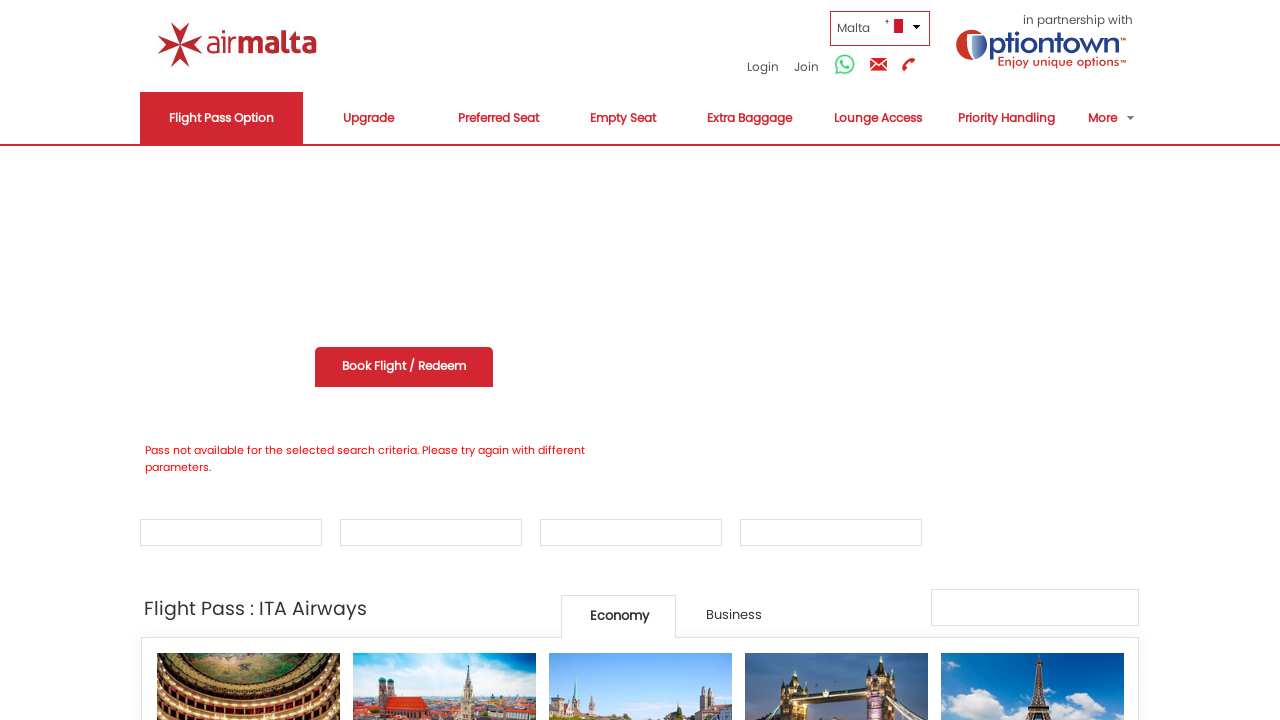

--- FILE ---
content_type: text/html;charset=UTF-8
request_url: https://www.optiontown.com/Worldwide_Sites.do?processAction=paramLnk&p=5KM000273/00025301123456789$50590018$1
body_size: 2469
content:
<html> <head> <meta http-equiv="expires" content="0"> <meta http-equiv="cache-control" content="no-cache"> <meta http-equiv="pragma" content="no-cache"> <meta http-equiv="refresh" content="1;URL=/getTgp.do?processAction=SearchPass"> <link rel="stylesheet" href="/css/mobile.css" type="text/css"/> <title>Please do not click on the 'Refresh' or 'Back' buttons</title> <style type="text/css">.redeemHed,.final_flight{color:#525252!important}.cusBgCabin{background-image:url('https://www.optiontown.com/images/blank_img.gif')!important;color:#333!important}.cusBgCabin a{color:#333!important}.SessionPopupDiv{border-bottom:2px solid #efefef;padding-right:10px;padding-left:10px;background-color:#fff}.SessionAirlineLogo{background-image:url('/images/KM_logo.jpg')!important;background-repeat:no-repeat;background-position:left center;background-size:auto 32px;width:70%}.SessionOTLogo{background-image:url('/images/optiontown_logo.svg')!important;background-repeat:no-repeat;background-position:right center;background-size:auto 30px}.SessionAirlineLogoMobile{background-image:url('/images/KM_logo.jpg')!important;background-repeat:no-repeat;background-position:left center;background-size:50% auto;background-color:#fff}.SessionOTLogoMobile{background-image:url('/images/optiontown_logo.svg')!important;background-repeat:no-repeat;background-position:right 2px center;background-size:50% auto;background-color:#fff}@media only screen and (min-width:500px){.SessionAirlineLogoMobile{background-size:30% auto}.SessionOTLogoMobile{background-size:30% auto}}.redeemSearchButton,.btnDisplayType,.vtl-done,.returnBtn,.returnBtn a{background-color:#db5259!important;color:#fff!important}p.sessionData{color:#333!important}.btn_img_un_rgt_home_new,.btn_img_un_lft_home_new,.btn_img_un_lft,.btn_txt,.btn_txt_home_new,.btn_img_un_rgt{background-image:url('https://www.optiontown.com/images/blank_img.gif')!important;background-color:#db5259!important;color:#fff!important}.btn_img_un_lft_home_new,.btn_img_un_lft{border-radius:10px 0 0 10px}.btn_img_un_rgt_home_new,.btn_img_un_rgt{border-radius:0 10px 10px 0}.fpo_trans_heading,.optionsTransactionHistory .transHeading{background-image:url('https://www.optiontown.com/images/blank_img.gif')!important;background-color:#2f579d!important;color:#fff!important}.fpo_trans_heading td,.optionsTransactionHistory .transHeading td,.fpo_trans_heading td,.optionsTransactionHistory .transHeading td{color:#fff!important}.CnfUTo_HELP2{color:#525252!important}label span{vertical-align:top}.m-header{background-color:#fff!important;color:#525252!important}.m-header td{color:#525252!important}.m-header .glyphicon{color:#525252!important}.ukCabinDesc,.ukCabin{color:#333!important}.fmdropdowntype2 .rowFV .btn{color:#db5259!important;border:1px solid #db5259!important;border-radius:10px!important}.rowFV .btn.selected{background-color:#db5259!important;color:#fff!important}*{font-family:Poppins!important}#newPassHed,#addtionalAcInfo div span{color:#525252!important}.btnPassSelect,.btnPassCalculate,.submitBTN,.CloseInfo div,.mCusBtn,.mCusBtnPay,.sltdDone{border-radius:10px!important}.fType21Display td{border-bottom:0!important}.fType21Display{font-weight:bold;cursor:pointer;border-bottom:0!important}.fType21Display.plus{background-image:url('/images/passes/fpoShowSign.png');background-repeat:no-repeat;background-position:right 50px center;padding:5px 25px 5px 0;background-size:15px}.fType21Display.minus{background-image:url('/images/passes/fpoHideSign.png');background-repeat:no-repeat;background-position:right 50px center;padding:5px 25px 5px 0;background-size:15px}.fType2Display td{border-bottom:0!important}.fType2Display{font-weight:bold;cursor:pointer;border-bottom:0!important}.fType2Display.plus{background-image:url('/images/passes/fpoShowSign.png');background-repeat:no-repeat;background-position:right center;padding:0 25px 0 0;background-size:15px;background-color:none}.fType2Display.minus{background-image:url('/images/passes/fpoHideSign.png');background-repeat:no-repeat;background-position:right center;padding:0 25px 0 0;background-size:15px;background-color:none}::selection{background:0}::-moz-selection{background:0}::-webkit-selection{background:0}div.OBjpassDetails td div.btn,.changePadbtn p.bkBTn,div.btnPassCalculate,div.btnPassSelect,.btnPassPay,.updateBtnOne,.submitBTN{color:#fff!important}div.priceAndGoReview table td.dtlPriceBoldLarge{color:#525252!important}.POS_Txt{font-family:arial;font-size:12px;padding:5px 5px}.POS_Txt.UP_LINE{border-top:1px solid #cacaca}.POS_Txt.BOLD{font-weight:bold}.POS_FEE_Txt{font-family:arial;font-size:12px;padding:5px 5px;font-style:italic}.POS_Txt a{text-decoration:none}.POS_Txt a span{font-size:13px}.POS_Txt a:hover{text-decoration:underline}.POS_G_SPACE{height:10px}.tooltip-invalid-reason{position:relative;display:inline-block}.tooltip-invalid-reason .tooltiplongtext{visibility:hidden;width:220px;font-size:11px;text-align:left;background-color:#fff;color:#333;border-radius:6px;padding:10px;border:1px solid #e1e1e1;position:absolute;z-index:1;margin-left:5px;box-shadow:4px 1px 4px #c0c0c0;-moz-box-shadow:4px 1px 4px #c0c0c0;-webkit-box-shadow:4px 1px 4px #c0c0c0}.tooltip-invalid-reason:hover .tooltiplongtext{visibility:visible}</style> <link rel="SHORTCUT ICON" href="/images/optiontown_icon.ico"> <script language="javascript" type="text/javascript" src="/js/aes.js"></script> <script async src="https://www.googletagmanager.com/gtag/js?id=UA-132429121-1"></script> <script>window.dataLayer=window.dataLayer||[];function gtag(){dataLayer.push(arguments)}gtag("js",new Date());gtag("config","UA-132429121-1");</script> <meta http-equiv="Content-Type" content="text/html; charset=utf-8"/> <link rel="stylesheet" href="/css/stylesheet.css" type="text/css"/> <script language="javascript" type="text/javascript" src="/js/jquery-1.7.2.min.js"></script> <script language="javascript" type="text/javascript" src="/js/jQuery_blink.js"></script> <script type="text/javascript" language="javascript">jQuery(document).ready(function(){jQuery(".blink").blink()});</script> </head> <body onLoad="javascript:window.focus();"> <style type="text/css">.fontTypeWait,*{font-family:Poppins}.fontTypeWait.hedWait{color:#525252!important}</style><div id="toppanel"> <div id="option_logo"> <div> </div> </div> <div class="float_left w679px"> <table class="w100px" cellspacing="0" cellpadding="0" border="0"> <tr> <td valign="top"><div id="afotheme"><span class="h34px blue_txte"></span></div></td> <td><div></div></td> </tr> </table> </div> </div> <div class="table_w100 customFontCss" style="float:left;"> <table align="center" border="0"> <tr> <td align="center"></td> </tr> <tr> <td colspan="2" align="center" style="font-size:18px; font-weight:bold; color:#0039AC">&nbsp;</td> </tr> <tr> <td colspan="2" align="center" style="font-size:25px; font-weight:bold; color:#CC3300">&nbsp;</td> </tr> <tr> <td style="padding-left:60px"></td> <td align="right" style="padding-right:60px"> <table width="629" border="0" cellpadding="0" cellspacing="0"><tr><td height="72" valign="top" style="text-align:center;"><img src="../../../images/KM_logo.jpg"/></td></tr><tr><td valign="top" style="text-align:center; color:#525252; font-family:LatoSemiBold; font-size:18px;padding-top:15px;">Searching best Flight Pass for you!</td></tr><tr><td valign="top" style="text-align:center; color:#525252; font-family:LatoSemiBold; font-size:15px;"></td></tr><tr><td height="69" valign="middle" style="text-align:center;"><img src="../../../images/passes/Preloader.gif" width="235" height="47"/></td></tr><tr><td valign="top" style="text-align:center;"></td></tr><tr><td height="20" valign="top" style="text-align:center;font-family:LatoSemiBold; font-size:26px;"></td></tr><tr><td valign="top" style="text-align:center; color:#525252; font-family:LatoSemiBold; font-size:11px;padding-bottom:30px;">Please do not click 'Refresh' or 'Back'.</td></tr><tr><td style="font-size:12px;color:#525252;font-family:LatoSemiBold;" valign="middle" align="center">in collaboration with</td></tr><tr><td align="center" valign="middle"><img src="../../../images/hm_page/OptionPass_Logo.gif" alt="Optiontown Logo" border="0"></td></tr></table></td> </tr> </table> <table align="center" class="w490px" cellpadding="0" cellspacing="0"> <tr> <td align="right">&nbsp;</td> </tr> <tr> <td align="center">&nbsp;</td> </tr> <tr> <td align="right">&nbsp;</td> </tr> <tr> <td align="right">&nbsp;</td> </tr> </table> <div class="float_right" style="padding-right:25px"></div> <br/> <br/> </div> </body> </html>

--- FILE ---
content_type: text/html;charset=UTF-8
request_url: https://www.optiontown.com/getTgp.do?processAction=SearchPass
body_size: 61651
content:
<!DOCTYPE HTML> <html lang="en"> <head> <script>(function(b,m,h,a,g){b[a]=b[a]||[];b[a].push({"gtm.start":new Date().getTime(),event:"gtm.js"});var k=m.getElementsByTagName(h)[0],e=m.createElement(h),c=a!="dataLayer"?"&l="+a:"";e.async=true;e.src="https://www.googletagmanager.com/gtm.js?id="+g+c;k.parentNode.insertBefore(e,k)})(window,document,"script","dataLayer","GTM-WMGCL2D");</script> <script>!function(h,a,i,c,j,d,g){if(h.fbq){return}j=h.fbq=function(){j.callMethod?j.callMethod.apply(j,arguments):j.queue.push(arguments)};if(!h._fbq){h._fbq=j}j.push=j;j.loaded=!0;j.version="2.0";j.queue=[];d=a.createElement(i);d.async=!0;d.src=c;g=a.getElementsByTagName(i)[0];g.parentNode.insertBefore(d,g)}(window,document,"script","https://connect.facebook.net/en_US/fbevents.js");fbq("init","1662218084037646");fbq("track","PageView");</script> <noscript><img height="1" width="1" src="https://www.facebook.com/tr?id=1662218084037646&ev=PageView&noscript=1"/></noscript> <script type="text/javascript">var buttonClicked=false;function showAltDiv(){var a=document.getElementById("altDiv");var b=document.getElementById("mainDiv");a.style.display="block";b.style.display="none"}function showMainDiv(){var a=document.getElementById("altDiv");var b=document.getElementById("mainDiv");a.style.display="none";b.style.display="block"}function showHeaderTipDiv(){var a=document.getElementById("headerTipDiv");if(a.style.display=="block"){a.style.display="none"}else{a.style.display="block"}}function hideHeaderTipDiv(){document.getElementById("headerTipDiv").style.display="none"};</script> <title>Flight Pass - A Smart Pass for Smart Travelers! Buy Flights in Bulk and save time and money. Optiontown</title> <meta http-equiv="Content-Type" content="text/html; charset=utf-8"> <meta http-equiv="X-UA-Compatible" content="IE=edge"> <meta property="description" name="description"content="Flight Pass - A smart pass for smart travelers. Save both time and money. Earn up to 50% discount on flights with Flight Pass. Book flights instantly with your low fixed price"> <meta property="keywords" name="keywords" content="Flight Discount, Cheap Flights, Flight Deals, Savings, Deall, Cheap Travel, Flight Sale, Sale, Offer, flights, booking, ITA Airways, TAP Portugal Airways, South African Airways, Oman Air, Gulf Air, Egypt Air, Air Arabia, Ethiopian Airlines "> <meta property="og:description" name="description"content="Flight Pass - A smart pass for smart travelers. Save both time and money. Earn up to 50% discount on flights with Flight Pass. Book flights instantly with your low fixed price"> <meta property="og:keywords" name="keywords" content="Flight Discount, Cheap Flights, Flight Deals, Savings, Deall, Cheap Travel, Flight Sale, Sale, Offer, flights, booking, ITA Airways, TAP Portugal Airways, South African Airways, Oman Air, Gulf Air, Egypt Air, Air Arabia, Ethiopian Airlines "> <meta property="og:site_name" content="Optiontown"> <meta property="og:locale" content="en_MT"> <meta property="og:title" content="Flight Pass - A Smart Pass for Smart Travelers! Buy Flights in Bulk and save time and money. Optiontown"> <meta property="og:image" content="https://www.optiontown.com/images/hm_page/OptionPass_Logo.gif"> <meta property="og:url" content="https://www.optiontown.com"> <meta property="og:type" content="website"> <meta name="twitter:card" content="summary_large_image"> <meta name="twitter:title" content="Flight Pass - A Smart Pass for Smart Travelers! Buy Flights in Bulk and save time and money. Optiontown"> <meta name="twitter:description" content="Flight Pass - A smart pass for smart travelers. Save both time and money. Earn up to 50% discount on flights with Flight Pass. Book flights instantly with your low fixed price"> <meta name="twitter:image" content="https://www.optiontown.com/images/hm_page/OptionPass_Logo.gif"> <meta name="twitter:site" content="@optiontown"> <meta name="author" content="Optiontown"> <meta name="robots" content="index, follow"> <meta http-equiv="content-language" content="en_MT"> <style type="text/css">.redeemHed,.final_flight{color:#525252!important}.cusBgCabin{background-image:url('https://www.optiontown.com/images/blank_img.gif')!important;color:#333!important}.cusBgCabin a{color:#333!important}.SessionPopupDiv{border-bottom:2px solid #efefef;padding-right:10px;padding-left:10px;background-color:#fff}.SessionAirlineLogo{background-image:url('/images/KM_logo.jpg')!important;background-repeat:no-repeat;background-position:left center;background-size:auto 32px;width:70%}.SessionOTLogo{background-image:url('/images/optiontown_logo.svg')!important;background-repeat:no-repeat;background-position:right center;background-size:auto 30px}.SessionAirlineLogoMobile{background-image:url('/images/KM_logo.jpg')!important;background-repeat:no-repeat;background-position:left center;background-size:50% auto;background-color:#fff}.SessionOTLogoMobile{background-image:url('/images/optiontown_logo.svg')!important;background-repeat:no-repeat;background-position:right 2px center;background-size:50% auto;background-color:#fff}@media only screen and (min-width:500px){.SessionAirlineLogoMobile{background-size:30% auto}.SessionOTLogoMobile{background-size:30% auto}}.redeemSearchButton,.btnDisplayType,.vtl-done,.returnBtn,.returnBtn a{background-color:#db5259!important;color:#fff!important}p.sessionData{color:#333!important}.btn_img_un_rgt_home_new,.btn_img_un_lft_home_new,.btn_img_un_lft,.btn_txt,.btn_txt_home_new,.btn_img_un_rgt{background-image:url('https://www.optiontown.com/images/blank_img.gif')!important;background-color:#db5259!important;color:#fff!important}.btn_img_un_lft_home_new,.btn_img_un_lft{border-radius:10px 0 0 10px}.btn_img_un_rgt_home_new,.btn_img_un_rgt{border-radius:0 10px 10px 0}.fpo_trans_heading,.optionsTransactionHistory .transHeading{background-image:url('https://www.optiontown.com/images/blank_img.gif')!important;background-color:#2f579d!important;color:#fff!important}.fpo_trans_heading td,.optionsTransactionHistory .transHeading td,.fpo_trans_heading td,.optionsTransactionHistory .transHeading td{color:#fff!important}.CnfUTo_HELP2{color:#525252!important}label span{vertical-align:top}.m-header{background-color:#fff!important;color:#525252!important}.m-header td{color:#525252!important}.m-header .glyphicon{color:#525252!important}.ukCabinDesc,.ukCabin{color:#333!important}.fmdropdowntype2 .rowFV .btn{color:#db5259!important;border:1px solid #db5259!important;border-radius:10px!important}.rowFV .btn.selected{background-color:#db5259!important;color:#fff!important}*{font-family:Poppins!important}#newPassHed,#addtionalAcInfo div span{color:#525252!important}.btnPassSelect,.btnPassCalculate,.submitBTN,.CloseInfo div,.mCusBtn,.mCusBtnPay,.sltdDone{border-radius:10px!important}.fType21Display td{border-bottom:0!important}.fType21Display{font-weight:bold;cursor:pointer;border-bottom:0!important}.fType21Display.plus{background-image:url('/images/passes/fpoShowSign.png');background-repeat:no-repeat;background-position:right 50px center;padding:5px 25px 5px 0;background-size:15px}.fType21Display.minus{background-image:url('/images/passes/fpoHideSign.png');background-repeat:no-repeat;background-position:right 50px center;padding:5px 25px 5px 0;background-size:15px}.fType2Display td{border-bottom:0!important}.fType2Display{font-weight:bold;cursor:pointer;border-bottom:0!important}.fType2Display.plus{background-image:url('/images/passes/fpoShowSign.png');background-repeat:no-repeat;background-position:right center;padding:0 25px 0 0;background-size:15px;background-color:none}.fType2Display.minus{background-image:url('/images/passes/fpoHideSign.png');background-repeat:no-repeat;background-position:right center;padding:0 25px 0 0;background-size:15px;background-color:none}::selection{background:0}::-moz-selection{background:0}::-webkit-selection{background:0}div.OBjpassDetails td div.btn,.changePadbtn p.bkBTn,div.btnPassCalculate,div.btnPassSelect,.btnPassPay,.updateBtnOne,.submitBTN{color:#fff!important}div.priceAndGoReview table td.dtlPriceBoldLarge{color:#525252!important}.POS_Txt{font-family:arial;font-size:12px;padding:5px 5px}.POS_Txt.UP_LINE{border-top:1px solid #cacaca}.POS_Txt.BOLD{font-weight:bold}.POS_FEE_Txt{font-family:arial;font-size:12px;padding:5px 5px;font-style:italic}.POS_Txt a{text-decoration:none}.POS_Txt a span{font-size:13px}.POS_Txt a:hover{text-decoration:underline}.POS_G_SPACE{height:10px}.tooltip-invalid-reason{position:relative;display:inline-block}.tooltip-invalid-reason .tooltiplongtext{visibility:hidden;width:220px;font-size:11px;text-align:left;background-color:#fff;color:#333;border-radius:6px;padding:10px;border:1px solid #e1e1e1;position:absolute;z-index:1;margin-left:5px;box-shadow:4px 1px 4px #c0c0c0;-moz-box-shadow:4px 1px 4px #c0c0c0;-webkit-box-shadow:4px 1px 4px #c0c0c0}.tooltip-invalid-reason:hover .tooltiplongtext{visibility:visible}</style> <link rel="SHORTCUT ICON" href="/images/optiontown_icon.ico"> <script language="javascript" type="text/javascript" src="/js/aes.js"></script> <script async src="https://www.googletagmanager.com/gtag/js?id=UA-132429121-1"></script> <script>window.dataLayer=window.dataLayer||[];function gtag(){dataLayer.push(arguments)}gtag("js",new Date());gtag("config","UA-132429121-1");</script> <link rel="stylesheet" href="/css/stylesheet.css"> <script language="javascript" type="text/javascript" src="https://dc1jlwb4urzlr.cloudfront.net/js/jquery-1.7.2.min.js"></script> <script language="javascript" type="text/javascript" src="https://dc1jlwb4urzlr.cloudfront.net/js/common.min.js"></script> <script language="javascript" type="text/javascript" src="https://dc1jlwb4urzlr.cloudfront.net/js/tsr_calendar.js"></script> <script language="javascript" type="text/javascript" src="https://dc1jlwb4urzlr.cloudfront.net/js/Worldwide_Sites.js"></script> <script language="javascript" type="text/javascript" src="https://dc1jlwb4urzlr.cloudfront.net/js/newsTicker.js"></script> <script language="javascript" type="text/javascript" src="https://dc1jlwb4urzlr.cloudfront.net/js/jquery.easing.1.3.min.js"></script> <script language="javascript" type="text/javascript" src="https://dc1jlwb4urzlr.cloudfront.net/js/jquery.mousewheel.min.js"></script> <script language="javascript" type="text/javascript" src="https://dc1jlwb4urzlr.cloudfront.net/js/image_slider.js"></script> <script id="langCode" data-name="en" src="https://dc1jlwb4urzlr.cloudfront.net/js/jquery-ui-calendar.js" type="text/javascript"></script> <script language="javascript" type="text/javascript" src="https://dc1jlwb4urzlr.cloudfront.net/js/otDropdownPanel.js"></script> <script language="javascript" type="text/javascript" src="https://dc1jlwb4urzlr.cloudfront.net/js/otJQuery.js"></script> <script language="javascript" type="text/javascript" src="https://dc1jlwb4urzlr.cloudfront.net/js/jquery.flexslider.js"></script> <script language="javascript" type="text/javascript" src="https://dc1jlwb4urzlr.cloudfront.net/js/floating-1.12.js"></script> <link rel="stylesheet" type="text/css" href="https://dc1jlwb4urzlr.cloudfront.net/css/uto_sliderkit.css"> <link rel="stylesheet" type="text/css" href="https://dc1jlwb4urzlr.cloudfront.net/css/home-style.css"> <!--[if IE 6]><link rel="stylesheet" type="text/css" href="/css/uto_sliderkit-ie6.css"><![endif]--> <!--[if IE 7]><link rel="stylesheet" type="text/css" href="/css/uto_sliderkit-ie7.css"><![endif]--> <!--[if IE 8]><link rel="stylesheet" type="text/css" href="/css/uto_sliderkit-ie8.css"><![endif]--> <!--[if IE]><link rel="stylesheet" type="text/css" media="screen, projection" href="/css/innercss/pass_ie7_style.css"/><![endif]--> <script type="text/javascript">history.pushState(null,null,"");window.addEventListener("popstate",function(a){history.pushState(null,null,"")});</script> <script type="text/javascript">$(function(){setInterval("slideSwitch()",5000)});$(function(){$(".Nav, .Nav-Selcted, .Nav2, .Nav-Selcted2").mouseover(function(){var a=document.getElementsByTagName("select");for(var b=0;b<a.length;b++){a[b].size=2;a[b].size=0}})});</script> <script type="text/javascript">function displaytip(){document.getElementById("tooltip").style.display="block"}function removetip(){document.getElementById("tooltip").style.display="none"}function showHide(){var a=false;if(document.getElementById("memberLogin")!=null){a=document.getElementById("memberLogin").checked}if(a){hide1()}else{hide2()}}function hide1(){if(document.getElementById("id1")!=null){document.getElementById("id1").style.display="none"}if(document.getElementById("id2")!=null){document.getElementById("id2").style.display=""}}function hide2(){if(document.getElementById("id2")!=null){document.getElementById("id2").style.display="none"}if(document.getElementById("id1")!=null){document.getElementById("id1").style.display=""}}function resizeAirlinesSelect(){try{var a=document.getElementsByName("")}catch(b){}};</script> <style type="text/css">.skPNRText{color:#525252}.customBrandBigBanner{background-image:url(../../images/KM_FPo_Home_Slide_I.jpg#null);height:455px;position:absolute;width:100%;z-index:-100;left:0;background-position:center;background-repeat:no-repeat;margin-top:-59px}a.clrBlack,a.clrBlack span,a.clrBlack span.clrBlack,a span.clrBlack,.faqQ{color:#525252!important}.skPNRGoButton,.skPNRHed{background-color:#db5259;color:#fff}#pscroller1{width:285px;height:125px}#pscroller2{width:350px;height:20px;border:1px solid black;padding:3px}#pscroller2 a{text-decoration:none}#pscrollerTestimonial{width:345px;height:207px}.product_label_td_fpo{font-family:arial;font-size:24px;font-weight:bold;color:#3162b1;padding:5px 0 10px 0}.fpoFAQs{width:352px;padding-top:10px;padding-left:2px}.b6p{width:19px}.b6pb{padding-bottom:2px!important}.topScroll{display:none;width:60px;height:60px;text-indent:-9999px;position:fixed;z-index:999;right:20px;bottom:20px;background:#6e6e6e url("https://dc1jlwb4urzlr.cloudfront.net/images/up-arrow.png") no-repeat center 43%;-webkit-border-radius:30px;-moz-border-radius:30px;border-radius:30px}</style> </head> <body onLoad="timeOut(3600000);initCalendar();showHide();"> <noscript><iframe src="https://www.googletagmanager.com/ns.html?id=GTM-WMGCL2D" height="0" width="0" style="display:none;visibility:hidden"></iframe></noscript> <form name="HomeForm" method="post" action="/home_page.do"> <div id="page_new_home" align="center"> <div id="master_new_home"> <input type="hidden" id="contextPath" value=""> <style type="text/css">.changeCountryLanguagew{width:165px;height:25px;border:1px solid #fff;background-image:url(/images/passes/select_down_arrow.jpg);background-position:right;background-repeat:no-repeat;cursor:pointer}.changeCountryLanguagew:hover{box-shadow:0 0 4px #3f7dae}.changeCountryLanguagew table tr td{padding-left:5px}.showChangeOption{width:145px;height:100px;background-color:#fff;border-left:1px solid #e5e2e1;position:absolute;z-index:1000;padding:10px;border-right:1px solid #e5e2e1;border-bottom:1px solid #e5e2e1;box-shadow:0 6px 5px 0 #3f7dae;margin-left:0;_margin-left:-148px}.styledChangeCountryLang select{background:transparent;width:163px;font-size:12px;border:0;border-radius:0;-webkit-appearance:none}.styledChangeCountryLang{width:143px;height:20px;overflow:hidden;background:url(/images/passes/select_down_arrow.jpg) no-repeat right #fff;border:1px solid #b8d8ed}.styledChangeCountryLang:hover{box-shadow:0 0 4px #3f7dae;border:1px solid #a1d1f6}.selectCountryLang{width:100px;height:25px;text-align:center;line-height:25px;background-color:#c30;color:#fff;cursor:pointer;border-radius:10px;font-weight:bold;font-size:12px}.siteLanguage{text-align:right;font-style:italic}.linkHover{padding:0 8px;font-size:12px;font-family:arial}.linkHover a{text-decoration:none!important}.linkHover a:hover{text-decoration:underline!important}.productDropDown{padding:3px 25px 3px 25px;border-bottom:1px solid #d8d8d8;border-top:1px solid #d8d8d8;margin-top:-1px}.flightDrpDwn{position:relative;background:#fff;display:none}.opmiDrpDwn{position:relative;background:#fff;display:none}#flightDrpDwn{position:absolute;top:0;left:0;z-index:99;-webkit-box-shadow:0 6px 14px 0 #9ebbd9;-moz-box-shadow:0 6px 14px 0 #9ebbd9;box-shadow:0 6px 14px 0 #9ebbd9;border-bottom:3px solid #2f579d}#opmiDrpDwn{position:absolute;top:0;left:0;z-index:1000;background:#fff;-webkit-box-shadow:0 6px 14px 0 #9ebbd9;-moz-box-shadow:0 6px 14px 0 #9ebbd9;box-shadow:0 6px 14px 0 #9ebbd9;border-bottom:3px solid #2f579d}.DrpDwnNav{cursor:pointer;font-family:arial;font-size:12px;font-weight:normal;height:36px;padding-left:10px;text-align:left;background:#fff}.DrpDwnNav:hover,.prodtDesDrpDwn ul li:hover{background:#efefef;color:#333}.SDrpDwnNav,#fltDrpDwnUto,#fltDrpDwnUtoSlctd,#fltDrpDwnEso,#fltDrpDwnEsoSlctd,#fltDrpDwnPso,#fltDrpDwnPsoSlctd,#fltDrpDwnPfo,#fltDrpDwnXbo,#fltDrpDwnXPoSlctd,#fltDrpDwnLaoSlctd,#fltDrpDwnLao,#fltDrpDwnFpo,#fltDrpDwnMbo,#fltDrpDwnFro,#fltMoreOption,#fltDrpDwnCbo,#fltDrpDwnSbo{position:relative}.prodtDesDrpDwn{border:1px solid #d8d8d8;border-bottom:3px solid #2f579d;display:none;background:#fff none repeat scroll 0 0;height:auto;position:absolute;width:225px;z-index:99}.prodtDesDrpDwnFlt{position:absolute;-webkit-box-shadow:0 6px 14px 0 #9ebbd9;-moz-box-shadow:0 6px 14px 0 #9ebbd9;box-shadow:0 6px 14px 0 #9ebbd9;top:42px;width:235px}#prodtDesDrpDwnPho{top:127px!important}.prodtDesDrpDwn ul li{border-bottom:1px solid #d8d8d8;padding:10px;text-align:left}.prodtDesDrpDwn ul li:last-child{border-bottom:0}.prodtDesDrpDwn ul li p{font-size:12px;font-weight:bold;color:#333;padding-bottom:6px;margin-left:-2px}.prodtDesDrpDwn ul li span{font-size:10px;font-weight:normal;color:#333;line-height:10px}#fltMoreOption{background:url(/images/OP_MI_Down_Arrow.png) right center no-repeat;padding-right:15px;padding-left:8px}#fltMoreOption:hover{background:#2f579d url(/images/OP_MI_Down_Arrow_Wht.png) right center no-repeat!important;padding-right:15px;padding-left:8px}#drpDwnUto,#drpDwnEso,#drpDwnPso,#opmiMoreOption{background:#fff url(/images/OP_MI_Right_Arrow.png) right center no-repeat}#drpDwnUto:hover,#drpDwnEso:hover,#drpDwnPso:hover,#opmiMoreOption:hover{background:#efefef url(/images/OP_MI_Right_Arrow.png) right center no-repeat}.largeText{font-family:arial;font-size:15px!important;font-weight:bold;color:#c30;padding-top:20px}.smallText{font-family:arial;font-size:11px!important;font-weight:normal;color:#333}.sliderUpto{display:none}.tagDiv{display:none;height:30px;padding-top:5px;padding-left:10px}.imgDiv{display:none;padding-left:10px}.Nav-Selcted1{padding:15px 30px}</style> <script type="text/javascript">jQuery(window).load(function(){$(window).resize(function(){});$(".showChangeOption").mouseover(function(){if($(".openDropdown").css("display")=="block"){$(".changeCountryLanguagew").css("border-color","#E5E2E1")}else{$(".changeCountryLanguagew").css("border-color","#FFFFFF")}})});</script> <script type="text/javascript">var lastOPprodImgId="";var lastOPprodTagId="";function showOTfligthtProduct(){$(".flightDrpDwn").css("display","block");$("#OTprodDrpDwn").addClass("Nav-Selcted2");$("#OTprodDrpDwn").css({"background":"url(/images/OP_MI_White_Flight.png) left center no-repeat","padding-left":"30px","padding-right":"15px"})}function hideOTfligthtProduct(){$(".flightDrpDwn").hide();$("#OTprodDrpDwn").removeClass("Nav-Selcted2");$("#OTprodDrpDwn").css({"background":"url(/images/OP_MI_Red_Flight.png) left center no-repeat","padding-left":"30px","padding-right":"15px","color":"#CC3300"})}function showOPMIProduct(){$(".opmiDrpDwn").css("display","block");$("#OPprodDrpDwn").addClass("Nav-Selcted2");$("#OPprodDrpDwn").css({"background":"url(/images/OP_MI_White_Cart.png) left center no-repeat","padding-left":"20px"});hideProdDescImg();if(lastOPprodTagId){$(lastOPprodTagId).show();$(lastOPprodImgId).show()}else{$("#img_103").show();$("#tag_103").show()}}function hideOPMIProduct(){$(".opmiDrpDwn").hide();$("#OPprodDrpDwn").removeClass("Nav-Selcted2");$("#OPprodDrpDwn").css({"background":"url(/images/OP_MI_Red_Cart.png) left center no-repeat","padding-left":"20px","color":"#CC3300"});$(lastOPprodTagId).hide();$(lastOPprodImgId).hide()}function OP_MI_White_Cart(){$("#oCart").css({"background":"#2F579D url(/images/OP_MI_White_Cart.png) left center no-repeat","padding":"0 15px 0 30px"})}function OP_MI_Blue_Cart(){$("#oCart").css({"background":"url(/images/OP_MI_Blue_Cart.png) left center no-repeat","padding":"0 15px 0 30px"})}function showProductDesc(a){if(a=="drpDwnUto"){$("#prodtDesDrpDwnUto").show();$("#prodtDesDrpDwnUto").css({"position":"absolute","top":"0px","left":"200px"})}else{if(a=="drpDwnEso"){$("#prodtDesDrpDwnEso").show();$("#prodtDesDrpDwnEso").css({"position":"absolute","top":"35px","left":"200px"})}else{if(a=="drpDwnPso"){$("#prodtDesDrpDwnPso").show();$("#prodtDesDrpDwnPso").css({"position":"absolute","top":"107px","left":"200px"})}else{if(a=="fltDrpDwnUto"){$("#prodtDesDrpDwnUto").show();$("#prodtDesDrpDwnUto").addClass("prodtDesDrpDwnFlt")}else{if(a=="fltDrpDwnUtoSlctd"){$("#prodtDesDrpDwnUto").show();$("#prodtDesDrpDwnUto").addClass("prodtDesDrpDwnFlt")}else{if(a=="fltDrpDwnEso"){$("#prodtDesDrpDwnEso").show();$("#prodtDesDrpDwnEso").addClass("prodtDesDrpDwnFlt")}else{if(a=="fltDrpDwnEsoSlctd"){$("#prodtDesDrpDwnEso").show();$("#prodtDesDrpDwnEso").addClass("prodtDesDrpDwnFlt")}else{if(a=="fltDrpDwnPso"){$("#prodtDesDrpDwnPso").show();$("#prodtDesDrpDwnPso").addClass("prodtDesDrpDwnFlt")}else{if(a=="fltDrpDwnPsoSlctd"){$("#prodtDesDrpDwnPso").show();$("#prodtDesDrpDwnPso").addClass("prodtDesDrpDwnFlt")}else{if(a=="fltDrpDwnXPoSlctd"){$("#prodtDesDrpDwnXbo").show();$("#prodtDesDrpDwnXbo").addClass("prodtDesDrpDwnFlt")}else{if(a=="fltDrpDwnLaoSlctd"){$("#prodtDesDrpDwnLao").show();$("#prodtDesDrpDwnLao").addClass("prodtDesDrpDwnFlt")}else{if(a=="fltDrpDwnXbo"){$("#prodtDesDrpDwnXbo").show();$("#prodtDesDrpDwnXbo").addClass("prodtDesDrpDwnFlt")}else{if(a=="fltDrpDwnLao"){$("#prodtDesDrpDwnLao").show();$("#prodtDesDrpDwnLao").addClass("prodtDesDrpDwnFlt")}else{if(a=="fltDrpDwnPho"){$("#prodtDesDrpDwnPho").show();$("#prodtDesDrpDwnPho").addClass("prodtDesDrpDwnFlt")}else{if(a=="fltDrpDwnPfo"){$("#prodtDesDrpDwnPfo").show();$("#prodtDesDrpDwnPfo").addClass("prodtDesDrpDwnFlt")}else{if(a=="fltDrpDwnFro"){$("#prodtDesDrpDwnFro").show();$("#prodtDesDrpDwnFro").addClass("prodtDesDrpDwnFlt")}else{if(a=="fltDrpDwnMbo"){$("#prodtDesDrpDwnMbo").show();$("#prodtDesDrpDwnMbo").addClass("prodtDesDrpDwnFlt")}else{if(a=="fltDrpDwnFpo"){$("#prodtDesDrpDwnFpo").show();$("#prodtDesDrpDwnFpo").addClass("prodtDesDrpDwnFlt")}else{if(fltDrpDwnCbo){$("#prodtDesDrpDwnCbo").show();$("#prodtDesDrpDwnCbo").addClass("prodtDesDrpDwnFlt")}else{if(fltDrpDwnSbo){$("#prodtDesDrpDwnSbo").show();$("#prodtDesDrpDwnSbo").addClass("prodtDesDrpDwnFlt")}}}}}}}}}}}}}}}}}}}}}function hideProductDesc(){$(".prodtDesDrpDwn").hide()}function showOpmiProductDesc(c){$(".opmiDrpDwn").css("display","block");$("#OPprodDrpDwn").addClass("Nav-Selcted2");$("#OPprodDrpDwn").css({"background":"url(/images/OP_MI_White_Cart.png) left center no-repeat","padding-left":"20px"});hideProdDescImg();var b="#tag_"+c.substring(4);lastOPprodTagId=b;$(b).show();var a="#img_"+c.substring(4);lastOPprodImgId=a;$(a).show()}function hideOpmiProductDesc(a){$(".opmiDrpDwn").hide();$("#OPprodDrpDwn").removeClass("Nav-Selcted2");$("#OPprodDrpDwn").css({"background":"url(/images/OP_MI_Red_Cart.png) left center no-repeat","padding-left":"20px"});$("#tag_103").hide();$("#img_103").hide()}function showFltMoreOption(){$("#prodtDesDrpDwnMorOptn").show();$("#prodtDesDrpDwnMorOptn").addClass("prodtDesDrpDwnFlt");$("#prodtDesDrpDwnMorOptn").css({"width":"150px","right":"0px","z-index":"10000"})}function hideProdDescImg(){var d="";var e="";var c="";var a="";var b=""}$(function(){$(".Nav, .Nav-Selcted, .Nav2, .Nav-Selcted2").mouseover(function(){$(".openDropdown").hide()});$("#OTprodDrpDwn, #flightDrpDwn, #prodtDesDrpDwnUto, #prodtDesDrpDwnEso, #prodtDesDrpDwnPso").mouseenter(function(){showOTfligthtProduct()});$("#OTprodDrpDwn, #flightDrpDwn, #prodtDesDrpDwnUto, #prodtDesDrpDwnEso, #prodtDesDrpDwnPso").mouseleave(function(){hideOTfligthtProduct()});$("#oCart").mouseenter(function(){OP_MI_White_Cart()});$("#oCart").mouseleave(function(){OP_MI_Blue_Cart()});$("#fltMoreOption").mouseenter(function(){showFltMoreOption()});$("#fltMoreOption").mouseleave(function(){hideProductDesc()});$("#drpDwnUto, #drpDwnEso, #drpDwnPso, #fltDrpDwnUto, #fltDrpDwnUtoSlctd, #fltDrpDwnEso, #fltDrpDwnEsoSlctd, #fltDrpDwnFpo, #fltDrpDwnPso, #fltDrpDwnPsoSlctd, #fltDrpDwnXPoSlctd,#fltDrpDwnLaoSlctd, #fltDrpDwnXbo, #fltDrpDwnLao, #fltDrpDwnFro, #fltDrpDwnPfo, #fltDrpDwnMbo, #fltDrpDwnPho,#fltDrpDwnCbo,#fltDrpDwnSbo").mouseenter(function(){showProductDesc($(this).attr("id"))});$("#drpDwnUto, #drpDwnEso, #drpDwnPso, #fltDrpDwnUto, #fltDrpDwnUtoSlctd, #fltDrpDwnEso, #fltDrpDwnEsoSlctd, #fltDrpDwnFpo, #fltDrpDwnPso, #fltDrpDwnPsoSlctd, #fltDrpDwnXPoSlctd,#fltDrpDwnLaoSlctd, #fltDrpDwnXbo, #fltDrpDwnLao, #fltDrpDwnFro, #fltDrpDwnPfo, #fltDrpDwnMbo, #fltDrpDwnPho,#fltDrpDwnCbo,#fltDrpDwnSbo").mouseleave(function(){hideProductDesc()});$("#OPprodDrpDwn").mouseenter(function(){showOPMIProduct($(this).attr("id"))});$("#OPprodDrpDwn").mouseleave(function(){hideOPMIProduct()});var a="";a="#txt_"+103;$(a).mouseenter(function(){showOpmiProductDesc($(this).attr("id"))});$(a).mouseleave(function(){hideOpmiProductDesc($(this).attr("id"))});a="#txt_"+111;$(a).mouseenter(function(){showOpmiProductDesc($(this).attr("id"))});$(a).mouseleave(function(){hideOpmiProductDesc($(this).attr("id"))});a="#txt_"+102;$(a).mouseenter(function(){showOpmiProductDesc($(this).attr("id"))});$(a).mouseleave(function(){hideOpmiProductDesc($(this).attr("id"))});a="#txt_"+118;$(a).mouseenter(function(){showOpmiProductDesc($(this).attr("id"))});$(a).mouseleave(function(){hideOpmiProductDesc($(this).attr("id"))});a="#txt_"+108;$(a).mouseenter(function(){showOpmiProductDesc($(this).attr("id"))});$(a).mouseleave(function(){hideOpmiProductDesc($(this).attr("id"))});a="#txt_"+115;$(a).mouseenter(function(){showOpmiProductDesc($(this).attr("id"))});$(a).mouseleave(function(){hideOpmiProductDesc($(this).attr("id"))});a="#txt_"+104;$(a).mouseenter(function(){showOpmiProductDesc($(this).attr("id"))});$(a).mouseleave(function(){hideOpmiProductDesc($(this).attr("id"))});a="#txt_"+106;$(a).mouseenter(function(){showOpmiProductDesc($(this).attr("id"))});$(a).mouseleave(function(){hideOpmiProductDesc($(this).attr("id"))});a="#txt_"+117;$(a).mouseenter(function(){showOpmiProductDesc($(this).attr("id"))});$(a).mouseleave(function(){hideOpmiProductDesc($(this).attr("id"))});a="#txt_"+109;$(a).mouseenter(function(){showOpmiProductDesc($(this).attr("id"))});$(a).mouseleave(function(){hideOpmiProductDesc($(this).attr("id"))});a="#txt_"+110;$(a).mouseenter(function(){showOpmiProductDesc($(this).attr("id"))});$(a).mouseleave(function(){hideOpmiProductDesc($(this).attr("id"))});a="#txt_"+113;$(a).mouseenter(function(){showOpmiProductDesc($(this).attr("id"))});$(a).mouseleave(function(){hideOpmiProductDesc($(this).attr("id"))});a="#txt_"+107;$(a).mouseenter(function(){showOpmiProductDesc($(this).attr("id"))});$(a).mouseleave(function(){hideOpmiProductDesc($(this).attr("id"))});a="#txt_"+116;$(a).mouseenter(function(){showOpmiProductDesc($(this).attr("id"))});$(a).mouseleave(function(){hideOpmiProductDesc($(this).attr("id"))})});</script> <input type="hidden" value="0" id="isDisplayPopoularPass"> <input type="hidden" id="tabuto" value="uto"> <input type="hidden" id="tabfro" value="fro"> <input type="hidden" id="tabeso" value="eso"> <input type="hidden" id="tabpfo" value="pfo"> <input type="hidden" id="tabmbo" value="mbo"> <input type="hidden" id="tabpso" value="pso"> <input type="hidden" id="tablao" value="lao"> <input type="hidden" id="tabxbo" value="xbo"> <input type="hidden" id="tabfpo" value="fpo"> <input type="hidden" id="tabUP" value="UP"> <input type="hidden" id="tabMI" value="MI"> <input type="hidden" id="tabpho" value="pho"> <input type="hidden" id="tabcbo" value="cbo"> <input type="hidden" id="tabsbo" value="sbo"> <style type="text/css">.OBjpassDetails .hed{color:#525252!important}.opCabinText,.showAllCabin{color:#0039ac!important}.fpoDis table td table td.selected,.fpoProcessBar.selected{color:#d22730!important}.blue_heading_txt1,.rfx-minpay,.filterDiv h5,.myBookHed,.pageHeading,.bookNavHed,.bookProcSelected{color:#525252!important}.disableBtn{background-color:#ebebeb!important}#cancelbtnId p{color:#db5259!important}.roundTripButton,.bookBtn,.bookReviewBtn,.bookReviewBtn{background-image:url('https://www.optiontown.com/images/blank_img.gif')!important;background-color:#db5259!important;color:#fff!important}.btn_left{background-image:url('https://www.optiontown.com/images/blank_img.gif')!important;background-color:#db5259!important;color:#fff!important;border-radius:15px 0 0 15px}.btn_center{background-image:url('https://www.optiontown.com/images/blank_img.gif')!important;background-color:#db5259!important;color:#fff!important}.btn_right{background-image:url('https://www.optiontown.com/images/blank_img.gif')!important;background-color:#db5259!important;color:#fff!important;border-radius:0 15px 15px 0}.buttonBack2{color:#db5259!important}.segPageHeading,.tabSym div,.tabPrice,.colorOrg div,.colorOrg,.tabPro,.search-fpo-hed{color:#525252!important}.segSelSerchBtn,.btnSelect,.segContinuebtn,.segSignupBtn1{background-color:#db5259!important;color:#fff!important}.segSignupBtn1 td{color:#fff!important}.OT-Home-Nav .Nav{font-family:arial;font-size:14px;font-weight:normal;color:#333!important;cursor:pointer;height:34px;background-color:#fff;border-left:1px solid #d22730;border-right:1px solid #d22730}.OT-Home-Nav .Nav-Selcted{background-color:#fff!important;color:#333!important;border-left:1px solid #d22730;border-right:1px solid #d22730}.OT-Home-Nav .Nav:hover{background-color:#fff!important;color:#333!important}.brandHeader{height:90px!important}.Nav{width:300px}.Nav-Selcted{width:460px}.changeCountryLanguagew{width:165px;height:25px;border:1px solid #fff;background-image:url(/images/passes/select_down_arrow.jpg);background-position:right;background-repeat:no-repeat;cursor:pointer}.changeCountryLanguagew:hover{box-shadow:0 0 4px #3f7dae}.changeCountryLanguagew table tr td{padding-left:5px}.showChangeOption{width:145px;height:100px;background-color:#fff;border-left:1px solid #e5e2e1;position:absolute;z-index:1000;padding:10px;border-right:1px solid #e5e2e1;border-bottom:1px solid #e5e2e1;box-shadow:0 6px 5px 0 #3f7dae;margin-left:-60px;_margin-left:-148px}.styledChangeCountryLang select{background:transparent;width:163px;font-size:12px;border:0;border-radius:0;-webkit-appearance:none}.styledChangeCountryLang{width:143px;height:20px;overflow:hidden;background:url(/images/passes/select_down_arrow.jpg) no-repeat right #fff;border:1px solid #b8d8ed}.styledChangeCountryLang:hover{box-shadow:0 0 4px #3f7dae;border:1px solid #a1d1f6}.selectCountryLang{width:100px;height:25px;text-align:center;line-height:25px;background-color:#c30;color:#fff;cursor:pointer;border-radius:10px;font-weight:bold;font-size:12px}.siteLanguage{text-align:right;font-style:italic}.linkHover{padding:0 8px;font-size:12px;font-family:arial}.linkHover a{text-decoration:none!important}.linkHover a:hover{text-decoration:underline!important}.productDropDown{padding:3px 25px 3px 25px;border-bottom:1px solid #d8d8d8;border-top:1px solid #d8d8d8;margin-top:-1px}.flightDrpDwn{position:relative;background:#fff;display:none}.opmiDrpDwn{position:relative;background:#fff;display:none}#flightDrpDwn{position:absolute;top:0;left:0;z-index:99;-webkit-box-shadow:0 6px 14px 0 #9ebbd9;-moz-box-shadow:0 6px 14px 0 #9ebbd9;box-shadow:0 6px 14px 0 #9ebbd9;border-bottom:3px solid #2f579d}#opmiDrpDwn{position:absolute;top:0;left:0;z-index:99;background:#fff;-webkit-box-shadow:0 6px 14px 0 #9ebbd9;-moz-box-shadow:0 6px 14px 0 #9ebbd9;box-shadow:0 6px 14px 0 #9ebbd9;border-bottom:3px solid #2f579d}.DrpDwnNav{cursor:pointer;font-family:arial;font-size:12px;font-weight:normal;height:36px;padding-left:10px;text-align:left;background:#fff}.DrpDwnNav:hover,.prodtDesDrpDwn ul li:hover{background:#efefef;color:#333}.SDrpDwnNav,#fltDrpDwnUto,#fltDrpDwnUtoSlctd,#fltDrpDwnEso,#fltDrpDwnEsoSlctd,#fltDrpDwnPso,#fltDrpDwnPsoSlctd,#fltDrpDwnPfo,#fltDrpDwnXbo,#fltDrpDwnLao,#fltDrpDwnPho,#fltDrpDwnFpo,#fltDrpDwnMbo,#fltDrpDwnFro,#fltMoreOption{position:relative}.prodtDesDrpDwn{border:1px solid #d8d8d8;border-bottom:3px solid #db5259;display:none;background:#fff none repeat scroll 0 0;height:auto;position:absolute;width:225px;z-index:99}.prodtDesDrpDwnFlt{position:absolute;-webkit-box-shadow:0 6px 14px 0 #9ebbd9;-moz-box-shadow:0 6px 14px 0 #9ebbd9;box-shadow:0 6px 14px 0 #9ebbd9;top:42px;width:235px}.prodtDesDrpDwn ul li{border-bottom:1px solid #d8d8d8;padding:10px;text-align:left}.prodtDesDrpDwn ul li:last-child{border-bottom:0}.prodtDesDrpDwn ul li p{font-size:12px;font-weight:bold;color:#333;padding-bottom:6px;margin-left:-2px}.prodtDesDrpDwn ul li span{font-size:10px;font-weight:normal;color:#333;line-height:10px}#fltMoreOption{width:80px;background:url(/images/OP_MI_Down_Arrow.png) right center no-repeat;padding-right:15px;padding-left:8px}#fltMoreOption:hover{background:#db5259 url(/images/OP_MI_Down_Arrow_Wht.png) right center no-repeat!important;padding-right:15px;padding-left:8px}#drpDwnUto,#drpDwnEso,#drpDwnPso,#opmiMoreOption{background:#fff url(/images/OP_MI_Right_Arrow.png) right center no-repeat}#drpDwnUto:hover,#drpDwnEso:hover,#drpDwnPso:hover,#opmiMoreOption:hover{background:#efefef url(/images/OP_MI_Right_Arrow.png) right center no-repeat}.largeText{font-family:arial;font-size:15px!important;font-weight:bold;color:#c30;padding-top:20px}.smallText{font-family:arial;font-size:11px!important;font-weight:normal;color:#333}.sliderUpto{display:none}.brandedHed{width:1000px!important}.OT-PNR-Search a{color:#fff!important}.topHedding,.sec .hedding,.opFAQsTopic,.opBlueHed,.blue_txt,#MA_My_Trip_Form strong,.opTopic2,span.signHide,.minimizeOPFAQS span,span.span-benefit,div.bnfTag,span.span-benefit-bottom,.mainMenefitHeading,div.benefitHeading,.blue_heading_txt,.reviewTab1 td.selected,.reviewTab1 td.t1:hover,.reviewText,.alert_link_image font,.benefit-subheading{color:#525252!important}a{color:#0039ac!important}.btn_img_un_lft_home_new{background-color:#db5259!important;color:#fff!important;background-image:url('https://www.optiontown.com/images/blank_img.gif')!important;border-radius:10px 0 0 10px!important}.returnBtn,.returnBtn a,.btn_txt_home_new{background-color:#db5259!important;color:#fff!important;background-image:url('https://www.optiontown.com/images/blank_img.gif')!important}.btn_txt_home_new strong{color:#fff!important}.btn_img_un_rgt_home_new{background-color:#db5259!important;color:#fff!important;background-image:url('https://www.optiontown.com/images/blank_img.gif')!important;border-radius:0 10px 10px 0!important}.button_left,.button_center,.button_right{background-color:#db5259!important;color:#fff!important;background-image:url('https://www.optiontown.com/images/blank_img.gif')!important}.payHed_fpo,.blue_heading,.mmo h1{color:#525252!important}.fullWidthBg{background-color:#1e1d1d!important}*{font-family:Poppins!important}span.rupee{font-family:webRupee!important}.socialLinks ul,.appStore ul,.azNewNav{padding:0;margin:0}.socialLinks ul li,.appStore ul li,.azNewNav li{display:inline-block}.socialLinks ul li{margin-right:3px;width:29px}.azNewNav li{margin-right:15px}.azNewNav li a{font-size:13px;text-decoration:none;color:#333!important}.OPPrice,.dtlPriceBold,.OPCurSym{color:#2f579d!important}.countryLangChange{font-size:13px;font-weight:bold;background-color:#db5259;color:#fff;cursor:pointer;width:auto;padding:5px 0;border-radius:15px}</style> <script type="text/javascript">var userNameString="";var isUserLoggedIn=false;function getCookie(d){var b=d+"=";var a=document.cookie.split(";");for(var e=0;e<a.length;e++){var f=a[e];while(f.charAt(0)==" "){f=f.substring(1)}if(f.indexOf(b)==0){return f.substring(b.length,f.length)}}return""}jQuery(window).load(function(){userNameString=getCookie("optUserName");var a="";if(a!="null"&&a.length>0){isUserLoggedIn=true;$("#loginUserName").html(a)}else{if(userNameString.length>0){$("#loginUserName").html(userNameString)}}$(window).resize(function(){});$(".showChangeOption").mouseover(function(){if($(".openDropdown").css("display")=="block"){$(".changeCountryLanguagew").css("border-color","#E5E2E1")}else{$(".changeCountryLanguagew").css("border-color","#FFFFFF")}})});</script> <div> <div align="center" class="cl505" style=" background-color:#ffffff; margin-top:0px;padding-top:5px;"> <div style="width:1000px;"> <table border="0" cellpadding="5" cellspacing="0" width="100%"> <tr> <td class="arRight" align="left" valign="middle" style="padding-left:1px;max-width:354px;"> <a href="/home_page.do?processAction=HomePage"> <img src="/images/KM_logo.jpg" style="max-width:320px;" alt="img" border="0"> </a></td> <td class="arFloat" colspan="2" align="right" valign="middle"> <table width="100%" border="0" cellspacing="0" cellpadding="0"> <tr> <td align="left" valign="top"> &nbsp; </td> <td align="right" valign="top" style="padding-bottom:5px;"> <table border="0" cellpadding="0" cellspacing="0"> <tr> <td align="right" valign="top" style="padding-bottom:8px;"> <table border="0" cellpadding="0" cellspacing="0"><tr> <td align="left" valign="top" style="min-width:100px;"> <ul id="utility-nav"> <li class="js-dropdown" data-behavior="dropdown"> <div data-behavior="dropdown-wrapper"> <a class="js-dropdown-trigger" href="#" title="Worldwide Sites" data-behavior="dropdown-trigger" style="text-decoration:none;"> <div class="paramChangeCountryLanguage" style="border:1px solid #d22730; padding:5px 0px;"> <table border="0" cellpadding="0" cellspacing="0" width="100%"> <tr><td align="center" valign="middle" style="font-size:12px;color:#525252;padding-right:10px;font-weight:normal !important;"> Malta</td> <td align="center" valign="middle"><img src="/images/Malta.gif" width="18px" height="14px" alt="img"></td> <td align="center" valign="middle" style="padding-right:5px;"> <img src="/images/passes/select_down_arrow.jpg" border="0" alt="img"></td> </tr></table></div> </a></div> <div data-behavior="dropdown-panel" class="openDropdown" style="display:none;"> <div class="showChangeOption"> <table border="0" cellpadding="0" cellspacing="0" width="100%"> <tr><td align="left" valign="middle" colspan="2" style="padding-bottom:5px; color:#333333;"> Country</td></tr> <tr><td align="left" valign="middle" colspan="2" style="padding-bottom:10px;"> <div class="styledChangeCountryLang"> <select name="selectedCountrylanguageId" onchange="changeCountryLang(HomeForm,'0');" id="selectedCountrylanguageId"><option value="1,3">Albania - English</option> <option value="1,14">Australia - English</option> <option value="1,15">Austria - English</option> <option value="1,18">Bahrain - English</option> <option value="1,19">Bangladesh - English</option> <option value="1,22">Belgium - English</option> <option value="1,30">Brazil - English</option> <option value="1,35">Burkina Faso - English</option> <option value="1,60">Cambodia - English</option> <option value="1,38">Canada - English</option> <option value="2,38">Canada - Français</option> <option value="4,46">Chile - Español</option> <option value="1,46">Chile - English</option> <option value="10,47">China - 中文</option> <option value="1,47">China - English</option> <option value="4,49">Colombia - Español</option> <option value="1,49">Colombia - English</option> <option value="11,58">Cyprus - Ελληνικά</option> <option value="1,58">Cyprus - English</option> <option value="1,61">Denmark - English</option> <option value="1,10">Egypt - English</option> <option value="18,71">Estonia - Estonian</option> <option value="1,71">Estonia - English</option> <option value="1,72">Ethiopia - English</option> <option value="1,75">Finland - English</option> <option value="1,76">France - English</option> <option value="2,76">France - Français</option> <option value="1,81">Germany - English</option> <option value="5,81">Germany - German</option> <option value="11,85">Greece - Ελληνικά</option> <option value="1,85">Greece - English</option> <option value="1,96">Hong Kong - China - English</option> <option value="96,96">Hong Kong - China - 繁體中文</option> <option value="1,97">Hungary - English</option> <option value="1,99">India - English</option> <option value="1,100">Indonesia - English</option> <option value="1,104">Ireland - English</option> <option value="1,106">Italy - English</option> <option value="21,106">Italy - Italiano</option> <option value="1,108">Japan - English</option> <option value="1,110">Jordan - English</option> <option value="1,112">Kenya - English</option> <option value="1,114">Kuwait - English</option> <option value="1,116">Laos - English</option> <option value="1,117">Latvia - English</option> <option value="1,122">Lithuania - English</option> <option value="1,124">Luxembourg - English</option> <option value="1,130">Malaysia - English</option> <option value="10,130">Malaysia - 中文</option> <option value="8,130">Malaysia - 한국어 </option> <option value="1,133">Malta - English</option> <option value="4,139">Mexico - Español</option> <option value="1,139">Mexico - English</option> <option value="1,145">Morocco - English</option> <option value="1,148">Myanmar - English</option> <option value="1,150">Namibia - English</option> <option value="1,152">Nepal - English</option> <option value="1,153">Netherlands - English</option> <option value="26,153">Netherlands - Nederlands</option> <option value="1,158">New Zealand - English</option> <option value="1,161">Nigeria - English</option> <option value="1,165">Norway - English</option> <option value="1,167">Oman - English</option> <option value="1,168">Pakistan - English</option> <option value="4,176">Peru - Español</option> <option value="1,176">Peru - English</option> <option value="1,177">Philippines - English</option> <option value="1,179">Portugal - English</option> <option value="14,179">Portugal - Português</option> <option value="1,188">Romania - English</option> <option value="17,189">Russia - Русский</option> <option value="1,189">Russia - English</option> <option value="1,191">Rwanda - English</option> <option value="1,250">Serbia - English</option> <option value="75,250">Serbia - Srpski</option> <option value="1,199">Singapore - English</option> <option value="1,200">Slovakia - English</option> <option value="13,201">Slovenia - Slovenščina</option> <option value="1,201">Slovenia - English</option> <option value="1,185">South Africa - English</option> <option value="8,204">South Korea - 한국어 </option> <option value="1,204">South Korea - English</option> <option value="1,206">Spain - English</option> <option value="4,206">Spain - Español</option> <option value="1,207">Sri Lanka - English</option> <option value="1,216">Sweden - English</option> <option value="1,217">Switzerland - English</option> <option value="1,219">Taiwan - China - English</option> <option value="96,219">Taiwan - China - 繁體中文</option> <option value="1,222">Thailand - English</option> <option value="22,222">Thailand - ภาษาไทย</option> <option value="1,228">Turkey - English</option> <option value="1,237">UAE - English</option> <option value="1,238">UK - English</option> <option value="1,239" selected="selected">USA - English</option> <option value="16,236">Ukraine - Українська</option> <option value="17,236">Ukraine - Русский</option> <option value="1,236">Ukraine - English</option> <option value="12,244">Vietnam - Tiếng Việt</option> <option value="1,244">Vietnam - English</option></select> </div> </td></tr> <tr><td align="center" valign="middle" colspan="2" style="padding-top:10px;"> <div class="countryLangChange" id="go" onclick="submitWorldwide(HomeForm,'0');"> Select</div> </td></tr> </table> </div> </div> </li></ul> </td> </tr></table> </td> </tr> <tr> <td align="left" valign="top"> <table border="0" cellpadding="0" cellspacing="0"> <tr> <td align="right" valign="middle" style="font-size:12px;color:#525252;padding-right:15px;"> <a style="color:#525252 !important;font-size:12px;text-decoration:none;" href="/signIn.do?processAction=SignIn&loginTab=0"> Login</a> </td> <td align="right" valign="middle" style="font-size:12px;color:#525252;padding-right:15px;"> <a style="color:#525252 !important;font-size:12px;text-decoration:none;" href="/signIn.do?processAction=SignIn&Join=Y&loginTab=0&accountCreationTab=1"> Join</a> </td> <td align="left" valign="bottom" style="padding:0px 15px 6px 0px;"> <a href="https://wa.link/mjwyls" target="_blank" style="cursor:pointer;"><img src="/images/alt/WhatsApp_icon_small.png" align="left" width="21" height="21" alt="WhatsApp"/></a> </td> <td align="right" valign="middle" style="padding-right:15px;"> <a href="mailto:customercare@optiontown.com"> <img src="/images/rj_paramEmail_Icon.png" border="0" alt="img"></a> </td> <td align="right" valign="middle" style="padding-right:15px;"> <a href="/FillUpMtpContactUs.do?processAction=contactUsHome" onclick="hideVisitorFeedbackForm();"> <img src="/images/rj_paramPhone_Icon.png" border="0" alt="img"></a> </td> </tr> </table></td></tr> </table></td> <td align="right" valign="top" width="205"> <table border="0" cellpadding="0" cellspacing="0"> <tr><td align="right" valign="middle" nowrap="nowrap" style="font-size:12px;color:#525252;padding-right:2px;"> in partnership with</td></tr> <tr><td align="right" valign="middle"> <a href="https://www.optiontown.com" target="_blank" style="text-decoration:none;cursor:pointer;"> <img src="/images/optiontown_logo.svg" width="185" height="40" alt="img" border="0"></a> </td> </tr> </table> </td> </tr> </table> </td> </tr> </table> </div> </div> </div> <style type="text/css">.OT-Home-Nav{width:1000px}.OT-Home-Nav .Nav{padding:5px;font-size:12px;font-weight:bold;color:#d22730!important;cursor:pointer;height:42px;background-color:#fff;border-left:1px solid #fff;border-right:1px solid #fff}.OT-Home-Nav .Nav-Selcted{background-color:#d22730!important;color:#fff!important;border-left:1px solid #d22730;border-right:1px solid #d22730}.OT-Home-Nav .Nav:hover{background-color:#d22730!important;color:#fff!important}.prodtDesDrpDwnFlt{position:absolute;-webkit-box-shadow:0 6px 14px 0 #9ebbd9;-moz-box-shadow:0 6px 14px 0 #9ebbd9;box-shadow:0 6px 14px 0 #9ebbd9;top:auto!important;margin-top:18px;margin-left:-5px;width:235px}#prodtDesDrpDwnPho{top:52px!important}.viewAllProducts{-webkit-box-shadow:0 6px 14px 0 #9ebbd9;-moz-box-shadow:0 6px 14px 0 #9ebbd9;box-shadow:0 6px 14px 0 #9ebbd9;position:absolute;top:auto!important;margin-top:20px;margin-left:7px;left:-940px!important;width:1000px!important;padding:0 10px 10px 10px!important;background-color:#fff;border-bottom:3px solid #d22730;z-index:10000000}.viewAllProducts .productMenu{border-bottom:1px solid #d8d8d8;padding:10px 0 10px 5px;height:40px!important;text-align:left;cursor:pointer}.viewAllProducts .productMenu:hover{background-color:#efefef!important}.prodtDesDrpDwn ul li p{color:#d22730!important}.viewAllProducts .productMenu p{font-size:12px;font-weight:bold;color:#d22730!important;white-space:nowrap!important;padding-bottom:6px;margin-left:-2px}.viewAllProducts .productMenu span{font-size:10px;font-weight:normal;color:#333;line-height:10px}</style> <center> <div style="border-bottom:2px solid #d22730;"> <div align="left" style="width:1000px;"> <div class="OT-Home-Nav"> <table border="0" cellpadding="0" cellspacing="0" width="100%"> <tr> <td data="FPo" align="center" valign="middle" class="Nav Nav-Selcted HdrNavOptions" onclick="window.open('/home_page.do?processAction=RedeemSelectProduct&redeemProd=9','_self');"> Flight Pass Option </td> <td data="UTo" align="center" valign="middle" class="Nav HdrNavOptions" onclick="window.open('/home_page.do?processAction=RedeemSelectProduct&redeemProd=1','_self');"> Upgrade <div id="prodtDesDrpDwnUTo" class="prodtDesDrpDwn prodtDesDrpDwnFlt" style="display: none;"><ul> <li onclick="window.open('/home_page.do?processAction=RedeemSelectProduct&redeemProd=1','_self');"> <p>Upgrade Travel Option </p> <span>Upgrade to Business/First up to 75% OFF</span></li> <li onclick="window.open('/home_page.do?processAction=RedeemSelectProduct&redeemProd=31','_self');"> <p>UpgradeO </p> <span>Annual pass for discounted upgrades to business</span></li> </ul> </div> </td> <td data="PSo" align="center" valign="middle" class="Nav HdrNavOptions" onclick="window.open('/home_page.do?processAction=RedeemSelectProduct&redeemProd=6','_self');"> Preferred Seat <div id="prodtDesDrpDwnPSo" class="prodtDesDrpDwn prodtDesDrpDwnFlt" style="display: none;"><ul> <li onclick="window.open('/home_page.do?processAction=RedeemSelectProduct&redeemProd=6','_self');"> <p>Preferred Seat Option </p> <span>Get the seat of your choice!</span></li> <li onclick="window.open('/home_page.do?processAction=RedeemSelectProduct&redeemProd=36','_self');"> <p>SeatO </p> <span>Annual pass for preferred seats</span></li> </ul> </div> </td> <td data="ESo" align="center" valign="middle" class="Nav HdrNavOptions" onclick="window.open('/home_page.do?processAction=RedeemSelectProduct&redeemProd=5','_self');"> Empty Seat <div id="prodtDesDrpDwnESo" class="prodtDesDrpDwn prodtDesDrpDwnFlt" style="display: none;"><ul> <li onclick="window.open('/home_page.do?processAction=RedeemSelectProduct&redeemProd=5','_self');"> <p>Empty Seat Option </p> <span>Best solution for Empty Seats while flying</span></li> <li onclick="window.open('/home_page.do?processAction=RedeemSelectProduct&redeemProd=35','_self');"> <p>EmptySeatO </p> <span>Annual pass to enjoy empty seats</span></li> </ul> </div> </td> <td data="XBo" align="center" valign="middle" class="Nav HdrNavOptions" onclick="window.open('/home_page.do?processAction=RedeemSelectProduct&redeemProd=8','_self');"> Extra Baggage <div id="prodtDesDrpDwnXBo" class="prodtDesDrpDwn prodtDesDrpDwnFlt" style="display: none;"><ul> <li onclick="window.open('/home_page.do?processAction=RedeemSelectProduct&redeemProd=8','_self');"> <p>Extra Baggage Option </p> <span>Extra checked bag at low prices!</span></li> <li onclick="window.open('/home_page.do?processAction=RedeemSelectProduct&redeemProd=18','_self');"> <p>Carry-on Option </p> <span>Extra Carry-on bag at low prices!</span></li> <li onclick="window.open('/home_page.do?processAction=RedeemSelectProduct&redeemProd=38','_self');"> <p>BagO </p> <span>Annual pass for extra checked bags</span></li> <li onclick="window.open('/home_page.do?processAction=RedeemSelectProduct&redeemProd=46','_self');"> <p>CarryO </p> <span>Annual pass for extra Carry-on bags</span></li> </ul> </div> </td> <td data="LAo" align="center" valign="middle" class="Nav HdrNavOptions" onclick="window.open('/home_page.do?processAction=RedeemSelectProduct&redeemProd=7','_self');"> Lounge Access <div id="prodtDesDrpDwnLAo" class="prodtDesDrpDwn prodtDesDrpDwnFlt" style="display: none;"><ul> <li onclick="window.open('/home_page.do?processAction=RedeemSelectProduct&redeemProd=7','_self');"> <p>Lounge Access Option </p> <span>Luxury of Business Lounge at Low Price! </span></li> <li onclick="window.open('/home_page.do?processAction=RedeemSelectProduct&redeemProd=37','_self');"> <p>LoungeO </p> <span>Annual pass for airport lounge access</span></li> </ul> </div> </td> <td data="PHo" align="center" valign="middle" class="Nav HdrNavOptions" onclick="window.open('/home_page.do?processAction=RedeemSelectProduct&redeemProd=19','_self');"> Priority Handling </td> <td id="fltMoreOption" align="center" valign="middle" class="Nav">More <div id="prodtDesDrpDwnMorOptn" class="viewAllProducts" style="display: none;"> <table border="0" cellpadding="0" cellspacing="0" width="100%"> <tr><td colspan="5" height="30">&nbsp;</td></tr> <tr> <td align="left" valign="top" style="padding:0px 5px;"> <div class="productMenu" onclick="window.open('/home_page.do?processAction=RedeemSelectProduct&redeemProd=27','_self');"> <p>Meet-n-Greet Option </p> <span>Elevate your travel experience with airport Meet-n-Greet service</span> </div> </td> <td align="left" valign="top" style="padding:0px 5px;"> <div class="productMenu" onclick="window.open('/home_page.do?processAction=RedeemSelectProduct&redeemProd=22','_self');"> <p>Special Baggage Option </p> <span>Special baggage at a low price!</span> </div> </td> <td align="left" valign="top" style="padding:0px 5px;"> <div class="productMenu" onclick="window.open('/home_page.do?processAction=RedeemSelectProduct&redeemProd=2','_self');"> <p>Preferred Flight Option </p> <span>Stuck with your second choice flight? Fly on preferred flight!</span> </div> </td> <td align="left" valign="top" style="padding:0px 5px;"> <div class="productMenu" onclick="window.open('/home_page.do?processAction=RedeemSelectProduct&redeemProd=3','_self');"> <p>Multiple Booking Option </p> <span>Freedom to hold multiple flights and decide later!</span> </div> </td> <td align="left" valign="top" style="padding:0px 5px;"> <div class="productMenu" onclick="window.open('/home_page.do?processAction=RedeemSelectProduct&redeemProd=4','_self');"> <p>Flexibility Reward Option </p> <span>Earn rewards for your travel flexibility!</span> </div> </td> </tr> </table> </div> </td> </tr> </table> </div> </div> </div> </center> <script type="text/javascript">$("#fltMoreOption").mouseenter(function(){$("#prodtDesDrpDwnMorOptn").show()});$("#fltMoreOption").mouseleave(function(){$("#prodtDesDrpDwnMorOptn").hide()});$("td.HdrNavOptions").mouseenter(function(){var a=$(this).attr("data");$("div#prodtDesDrpDwn"+a).show()});$("td.HdrNavOptions").mouseleave(function(){var a=$(this).attr("data");$("div#prodtDesDrpDwn"+a).hide()});</script> <script type="text/javascript">$(".prodtDesDrpDwn").find("li").click(function(a){a.stopPropagation()});$(".prodtDesDrpDwn").find("li").click(function(a){a.stopPropagation()});$(".prodtDesDrpDwn").find("li").click(function(a){a.stopPropagation()});</script> <script type="text/javascript">$(".prodtDesDrpDwn").find("li").click(function(a){a.stopPropagation()});$(".prodtDesDrpDwn").find("li").click(function(a){a.stopPropagation()});$(".prodtDesDrpDwn").find("li").click(function(a){a.stopPropagation()});</script> <div id="main_area_fpo_home"> <script type="text/javascript">$(document).ready(function(){$(".flexslider").imageSlider({interval:10000});$("div.hmBigSlidImg").on("click",function(){if(typeof $(this).attr("data")!=="undefined"){var a=$(this).attr("data");if(a.length>0&&typeof a!=="undefined"&&a!="null"&&a!="-"&&a!="0"){window.open(a,"_blank")}}})});</script> <div class="flexslider carousel"> <ul class="slides"> <li> <div class="hmBigSlidImg" data="" style="background-image:url(https://dc1jlwb4urzlr.cloudfront.net/images/passes/KM_FPo_Home_Slide_I.jpg#null);"> &nbsp; </div> </li> </ul> </div> <script id="langCode" data-name="en" src="https://dc1jlwb4urzlr.cloudfront.net/js/jquery-ui-calendar.js" type="text/javascript"></script> <link rel="stylesheet" href="https://dc1jlwb4urzlr.cloudfront.net/css/innercss/fpo_home.css" type="text/css"/> <link rel="stylesheet" href="https://dc1jlwb4urzlr.cloudfront.net/css/jquery-ui-calendar.css" type="text/css"/> <input type="text" name="redeemTgProductId" value="9" id="redeemTgProductId" style="display:none;"><input type="hidden" name="cabinName" value="" id="cabinName"><input type="hidden" value="0" id="pageScrollTopByUser"> <input type="hidden" value="1" id="whichAdvanceListDisplay"> <input type="hidden" value="1" id="whichFlexibilityListDisplay"> <input type="hidden" value="0" id="calenderStartDays"> <input type="hidden" value="15" id="maxExpiryDays"> <input type="hidden" name="customer.userName" value="" id="userNameForm"><input type="hidden" name="customer.passwd" value="" id="passwordForm"><script type="text/javascript">$(document).ready(function(){document.getElementById("userName").value="";document.getElementById("password").value="";$(".vtl-done, .darkBg").click(function(){$(".hmOption").hide();$("#fpoDisableButton").hide();$("#fpoActiveButton").show();pageScrollTop(false)});$("html").click(function(){$(".hmOption").hide();$("#fpoDisableButton").hide();$("#fpoActiveButton").show();pageScrollTop(false)});$(".hmCusInput,.hmOption").click(function(c){c.stopPropagation()});$("#passEmail").attr("placeholder","Email");function b(){if($(this).val()===""){$(this).val($(this).attr("placeholder")).addClass("placeholder").css("color","#C0C0C0")}}function a(){if($(this).val()===$(this).attr("placeholder")){$(this).val("").removeClass("placeholder").css("color","#333333")}}if(!("placeholder" in $("<input>")[0])){$("input[placeholder], textarea[placeholder]").blur(b).focus(a).each(b);$("form").submit(function(){$(this).find("input[placeholder], textarea[placeholder]").each(a)})}});</script> <style type="text/css">#createPassBtn{padding:18px 0}.homePassBtn{background-color:#db5259;color:#fff;font-size:13px;font-weight:bold;padding:5px;text-align:center;cursor:pointer;width:215px;border-radius:10px}.nsFHed2{font-size:24px;padding-top:18px}.nsFHed2,.nsFHed2 a,.nsFHed3,.nsFHed4,.nsFHed6,#forgotPassId,#adSearch,#basicSearch,.nsFHed,.frmtSrch{color:#fff!important}.nsFHed2 a.learnMoreLink{color:#fff!important;cursor:pointer;font-size:12px;font-weight:normal}.nsFHed2 a.learnMoreLink:hover{text-decoration:underline}.searchNewFPo{background-image:url(https://dc1jlwb4urzlr.cloudfront.net/images/alt/gray.png)}.select1{background:url(https://dc1jlwb4urzlr.cloudfront.net/images/alt/gray.png);color:#fff;font-weight:bold;z-index:1;line-height:16px;width:165px;height:30px;font-size:15px;border-top-left-radius:.4em;border-top-right-radius:.4em;text-align:center;padding:8px 5px 2px 5px;margin-top:25px;cursor:pointer;position:absolute;top:-65px;left:0}.select2{background:#d22730;color:#fff;font-weight:bold;line-height:16px;z-index:1;border-top-left-radius:.4em;border-top-right-radius:.4em;width:168px;height:30px;text-align:center;padding:8px 5px 2px 5px;margin-top:25px;cursor:pointer;position:absolute;top:-65px;left:175px}div.FpoOVbtn{width:120px;height:25px;line-height:25px;cursor:pointer;background-color:#2b60de;color:#fff;font-weight:bold;text-align:center;font-size:14px;margin:10px 0 10px 5px;border-radius:5px}div.input-row div.hm-btn-OV{width:156px;height:33px;line-height:33px;background-color:#2b60de;color:#FFF;border-radius:5px;cursor:pointer;font-size:16px;font-weight:bold}div.hm-goFlightbtnOV{width:105px;height:33px;line-height:33px;background-color:#2b60de;color:#FFF;border-radius:5px;cursor:pointer;font-size:16px;font-weight:bold;text-align:center}.m10{margin-left:-10px}#goSearch{float:right!important;margin-right:5px}.tabContainer{width:1000px;margin:0 auto;position:relative}.usernameBackGrnd{background-image:url('https://dc1jlwb4urzlr.cloudfront.net/images/alt/KQ_user_icon.png');background-size:20px 20px}.passWordBackGrnd{background-image:url('https://dc1jlwb4urzlr.cloudfront.net/images/alt/KQ_password_Icon.png');background-size:20px 20px}.fpo-search-container .fpo-home-input .fpo-input-hed,.fpo-search-container .fpo-home-input-2 .fpo-input-hed,.fpo-search-container .fpo-extra-input{color:#fff;padding-left:2px}.fpo-search-container .fpo-home-input .fpo-input-hed,.fpo-search-container .fpo-home-input-2 .fpo-input-hed,.fpo-search-container .fpo-extra-input{color:#fff;padding-left:2px}.zonemapatch{margin-left:-6px!important;margin-top:-33px!important}.mapZone{margin-left:0!important}.ancillaryProducts{border:0 solid #e2e2e2;padding:25px 25px 20px 15px;width:860px}.helpMeChoose{padding-top:7px;border-bottom:1px solid #d1d1d1;padding-bottom:16px}.productDesc p{font-size:12px;line-height:18px;margin-top:0;margin-bottom:3px}.helpMeChoose span{font-size:11px;padding-left:2px}.helpMeChoose a{font-size:11px;color:#0039ac}.productName h2{font-size:18px;font-weight:normal;margin:0;text-indent:0}.productOptions{padding-top:15px;padding-bottom:22px}.productImg{padding-top:10px}.productChoice{padding-bottom:20px;padding-right:100px}.paxChoice{padding-bottom:5px}.productChoice label{font-size:14px;font-weight:bold;color:#333}.paxChoice label{font-size:12px;color:#333;font-weight:bold;vertical-align:super;padding-left:5px}.paxChoice .fmInputDesc{font-size:12px;color:#333;padding:2px 0 10px 20px}.productChoice p{font-size:12px;font-weight:normal;color:#333;margin:6px 0 0 26px}.savings{font-size:12px;font-weight:bold;color:#2da301;height:20px}.convenience{font-size:12px;font-weight:bold;color:#3463ab;height:20px}.doneBtn{font-size:14px;font-weight:bold;background-color:#db5259;padding:6px 20px;-webkit-border-radius:8px;-moz-border-radius:8px;-o-border-radius:8px;border-radius:8px;color:#fff;cursor:pointer}.noOption{padding-left:24px}.noOption p{margin-left:2px!important}#paxChoice input[type="radio"]{vertical-align:baseline}.optionContainer,.fareTypeContainer{padding-top:30px;padding-bottom:35px}.optionTable td{padding:12px 0;border:1px solid #d1d1d1}.fareTypeOptionTable td{padding:12px 0;font-size:12px;border:1px solid #d1d1d1}.optionHead{font-size:16px;color:#333;font-weight:bold;padding:12px 0}.fareTypeOptionTable .leftHead,.fareTypeOptionTable .leftTop,.fareTypeOptionTable .leftBottom,.fareTypeContainer .flexibility{width:100px!important;padding-left:0!important;font-size:14px!important}.leftTop{font-size:14px;font-weight:bold;border-top:1px solid #fff!important;border-left:1px solid #fff!important;padding-left:16px!important}.leftBottom{font-size:14px;font-weight:bold;border-bottom:1px solid #fff!important;border-left:1px solid #fff!important;padding-left:16px!important}.leftHead{font-size:14px;font-weight:bold;padding-left:15px!important;padding-right:15px!important;width:140px!important;border-left:1px solid #fff!important}.flexibility{font-size:14px;font-weight:bold;color:#e3a104;padding-left:16px!important;border-left:1px solid #fff!important}.saveCont span{font-size:14px;font-weight:bold;border-radius:5px;cursor:pointer;padding:8px 24px}.save{border:1px solid #2ba303;color:#2ba303;display:inline-block}.included{color:#fff;background-color:#2ba303}.saveCont .included{padding:10px 15px!important;letter-spacing:-1px}.saveCont .add{border:1px solid #4c6fb1;color:#4c6fb1}.included img{vertical-align:middle;padding-right:4px!important}.saveCont{padding:20px 0!important}.productOptions table td p,.validityHead{font-size:12px;line-height:18px;padding-bottom:5px;margin-top:0}.travelDurationDesc{padding-bottom:10px}.startTravelPeriod{border:1px solid #e0e0e0;width:100px;height:27px}.txtWithInput{display:inline-block;padding-right:5px}.fm-long-desc{padding-top:10px}.hmSearchBtn{white-space:nowrap;width:100px;padding:8px 0;height:20px;line-height:20px;font-size:15px}.Ai_agentic_Search{color:#fff!important;padding:10px;border-radius:10px;line-height:20px;font-size:14px;text-decoration:none!important;font-weight:600;background-color:#db5259}a.Ai_agentic_Search{text-decoration:none!important}a.Ai_agentic_Search{text-decoration:none!important}.Ai_agentic_Search img{display:inline-block;vertical-align:middle;width:30px;height:30px}.homeSearchHeadingBtn{display:flex;justify-content:center;align-content:center;align-items:center;gap:140px}.btnSearch{padding-top:30px}.overlay{position:fixed;inset:0;background-image:url(/images/alt/gray.png);display:none;align-items:center;justify-content:center;z-index:1000}.popup{width:90%;max-width:920px;background:#fbf7f4;border-radius:20px;padding:80px 50px;position:relative;animation:popupScale .3s ease}.search-popup-box{display:flex;justify-content:center;flex-direction:column;padding:130px 70px}@keyframes popupScale{from{opacity:0;transform:scale(0.9)}to{opacity:1;transform:scale(1)}}.close-btn{position:absolute;top:16px;right:16px;width:32px;height:32px;cursor:pointer;font-size:18px;line-height:30px}.title{text-align:center;font-size:24px;font-weight:600;color:#111827;margin-bottom:20px}.subtitle{text-align:center;color:#000;font-size:14px;margin-bottom:25px}.search-wrapper{width:650px;margin-right:140px}.search-box{position:relative}.search-box input{width:100%;padding:16px 120px 16px 20px;border-radius:25px;border:1px solid #e5e7eb;font-size:14px;outline:0}.ai-search-btn{display:flex;gap:20px;justify-content:center;align-items:center;margin-top:20px}.search-btn{width:30%;background:#2563eb;color:#fff!important;border:0;border-radius:20px;padding:12px 18px;font-size:16px;font-weight:bold;cursor:pointer;transition:.2s;white-space:nowrap}a.search-btn:hover{background:#1e40af;text-decoration:none!important}.ai-search-btn a{font-weight:bold}</style><div id="FPoHiddenAjaxInputs"> <input type="hidden" value="0" id="savingID"> <input type="hidden" value="1" id="MaxAdvBookingId"> <input type="hidden" value="1000" id="MaxFlxRangeId"> <input type="hidden" value="10" id="MaxPassCreditId"> <input type="hidden" value="0" id="MaxPassValidityId"> <input type="hidden" value="30" id="PreAdvBookingId"> <input type="hidden" value="1000" id="PreFlxRangeId"> <input type="hidden" value="10" id="PrePassCreditId"> <input type="hidden" value="0" id="PrePassValidityId"> <input type="hidden" value="24 Jan 2026" id="selectValidityBeginH"> <input type="hidden" value="505" id="airlineIdHomeDefault"> </div><div id="isZoneSelected"></div> <input type="hidden" value="Email" id="emailLabel"> <input type="hidden" value="I want to take a total of" id="IdPart1"> <input type="hidden" value="in" id="IdPart2"> <input type="hidden" value="Travel valid from" id="IdPart3"> <input type="hidden" name="leftnav" id="leftnav" value="y"> <input type="hidden" value="0" id="moreSearch"> <input type="hidden" value="0" id="defaultRangeId"> <span style="display:none;" id="airlineLabel">Airline</span> <span style="display:none;" id="cabinLabel">Cabin</span> <span style="display:none;" id="tpassType">How many passengers will use this Pass?</span> <span style="display:none;" id="tnoOfFlights">Total flights for all passengers?</span> <span style="display:none;" id="tearlyBook">How early can you book flights?</span> <span style="display:none;" id="tflexible">How flexible is your schedule?</span> <span style="display:none;" id="zText">Where do you want to travel?</span> <div id="searchInput"> <input type="hidden" name="isDefaultPassSearch" value="0" id="isDefaultPassSearch"><input type="hidden" name="searchItinerary.marketingAirlineId" value="505" id="marketingAirlineId"><input type="hidden" name="searchItinerary.cabinId" value="1" id="searchCabinId"><input type="hidden" name="searchItinerary.tgpFgId" value="50590018" id="tgpFgId"><input type="hidden" name="searchItinerary.zoneGroupId" value="50501" id="zoneGroupId"><input type="hidden" name="searchItinerary.zoneSubGroupId" value="50590018" id="zoneSubGroupId"><input type="hidden" name="searchItinerary.zoneId" value="50590018" id="zoneId"><input type="hidden" name="zoneName" value="" id="zoneName"><input type="hidden" name="searchItinerary.flexibilityRangeId" value="1000" id="flexibilityRangeId"><input type="hidden" name="searchItinerary.passTypeId" value="1" id="passtypeid"><input type="hidden" name="searchItinerary.passUsercount" value="1" id="passUsercount"><input type="hidden" name="searchItinerary.passCreditId" value="10" id="passCreditId"><input type="hidden" name="searchItinerary.passValidityId" value="0" id="passValidityId"><input type="hidden" name="searchItinerary.advanceBookingId" value="1" id="advanceBookingId"><input type="hidden" name="selectValidityBegin" value="24 Jan 2026" id="selectValidityBegin"></div> <input type="hidden" name="searchItinerary.fmJSONString" value="{&quot;fm23&quot; : &quot;23_2301&quot;,&quot;fm18&quot; : &quot;18_1802&quot;,&quot;fm12&quot; : &quot;12_1203&quot;,&quot;fm50&quot; : &quot;50_5000&quot;}" id="fmJSONString"><input type="hidden" name="isExpiryDateInSync" value="1" id="isExpiryDateInSync"><div class="darkBg hmOption" style="display:none;">&nbsp;</div> <input type="text" name="searchItinerary.email" value="" id="passEmail" style="display:none" class="styled-input m10 lowerCase"><div class="searchNewFPo"> <div class="tabContainer"> <div class="select1" href="javascript:void()" onclick="openMainFlightTab();"> Buy Flight Pass</div> <div class="select2" href="javascript:void()" onclick="openBookFlightTab();">Book Flight / Redeem</div> </div> <div align="left" class="mainSearchDiv arRight" id="mainSearch"> <table border="0" cellpadding="0" cellspacing="0"> <tr class="homeSearchHeadingBtn"> <td align="left" valign="top" colspan="7" class="nsFHed2"> Create your own Flight Pass</td> <td align="right" valign="middle" colspan="7" class="btnSearch"> <div class="newError" id="validityErr" style="display:none;"></div> </td> </tr> <tr> <td align="left" valign="middle" colspan="11"> <div class="newError" id="validityErr" style="display:none;"></div> </td> </tr> <tr> <td align="left" valign="middle" colspan="11"> <div class="newError" id="customeZoneErr" style="display:none;"></div> </td> </tr> <tr> <td align="left" valign="middle" colspan="11"> <div class="newError"> Pass not available for the selected search criteria. Please try again with different parameters.</div> </td> </tr> </table> <div class="fpo-search-container"> <table border="0" cellpadding="0" cellspacing="0"> <tr><td align="left" valign="top"> <style type="text/css">.select2,.select1{line-height:21px!important}.darkBg{background-image:url('/images/alt/blackBg1X1.png');position:fixed;width:100%;height:100%;top:0;left:-1px;z-index:100;opacity:.6}input.fpoHmCalenderInput{width:110px}</style> <div id="fetureListDropdown"> <div class="fpo-home-input"> <div class="fpo-input-hed" title="Fare Type">Fare Type</div> <div class="fpo-input-dd"> <div class="hmCusInput stopHdProp" id="FTL23" data="OTFTL0" style="background:url('/images/alt/505_fare_type_small_icon.png') no-repeat 4px, url('/images/passes/select_down_arrow_new.jpg') no-repeat #ffffff right center;"> &nbsp;</div> <div class="hmOption stopHdProp" id="OTFTL0"> <div class="vtl-dropdown vtl-large-dropdown"> <table border="0" cellpadding="0" cellspacing="0" width="100%"> <tr> <td align="left" valign="top" class="vtl-title" height="25"> Fare Type</td> <td colspan="2" align="left" valign="top" rowspan="2" class="vtl-desc"> Fare Type offers benefits for baggage, seats, miles, flight change, cancellation etc. <div style="padding:10px 0px 10px 0px;"> <a href="javascript:void()" class="vtLongDesc023" onClick="$('.vtLongDesc023').toggle();" style="color:#0039ac !important;"> Help me choose</a> <span class="vtLongDesc023" style="color:#0039ac !important;">&darr;</span> <a href="javascript:void()" class="vtLongDesc023" onClick="$('.vtLongDesc023').toggle();" style="display:none;color:#0039ac !important;"> Help me choose</a> <span class="vtLongDesc023" style="display:none;color:#0039ac !important;">&uarr;</span> </div> <div class="vtLongDesc0 vtlLongDescOverFlow" style="display:none;"> A comparison of the different fare types is given below.</div> </td></tr><tr> <td align="left" valign="top" width="115"> <img src="/images/passes/505_fare_type_big_icon.png" align="top" width="90" border="0" alt=""> </td> </tr> <tr> <td align="left" valign="top" class="vtl-border">&nbsp;</td> <td align="right" valign="top" class="vtl-sav vtl-border">Savings</td> <td align="center" valign="top" class="vtl-flx vtl-border" width="100">Flexibilty</td> </tr> </table> <table border="0" cellpadding="0" cellspacing="0" width="100%"> <tr> <td align="left" valign="top"> <div class="vtl-action-container"> <div class="vtl-action-option"> <table border="0" cellpadding="0" cellspacing="0"> <tr><td align="left" valign="top" style="padding-top:2px;"> <input type="hidden" class="fmRadioSelected" value="fm23#23_2301#hmFlt23#Go Light#label23"> <input type="radio" onclick="setFMDropDownValue(this.name,this.value,'hmFlt23','Go Light','label23');" name="fm23" id="S23_2301" value="23_2301" checked> </td> <td align="left" valign="top" style="padding-left:5px;"> <label for="S23_2301">Go Light</label> <div class="fmInputDesc">X%%Not Included##null@@Y%%1 bag 10 Kg and a small bag 2 Kg##1 Carry-on Bag 10 Kg 40cm x 55cm x 25cm. A small bag 2 Kg 40cm x 30cm x 15cm.@@With fee%%With fee##Enjoy seat assignments for a fee.@@Y%%Yes##null@@10% Free*%%10% Free*##10% flights can be changed free of cost.@@10% Free%%10% Free##10% flights can be cancelled free of cost.@@With fee%%With fee##Reinstate your missed flight credit for a fee and reuse it in future.</div> </td></tr> </table> </div> <div class="vtl-action-option"> <table border="0" cellpadding="0" cellspacing="0"> <tr><td align="left" valign="top" style="padding-top:2px;"> <input type="radio" onclick="setFMDropDownValue(this.name,this.value,'hmFlt23','Go Smart','label23');" name="fm23" id="S23_2302" value="23_2302"> </td> <td align="left" valign="top" style="padding-left:5px;"> <label for="S23_2302">Go Smart</label> <div class="fmInputDesc"><img src="../../images/alt/checkin_baggage_icon.png"/>%%1 Bag 23 Kg##One check-in baggage up to 23 Kg.@@Y%%1 bag 10 Kg and a small bag 2 Kg##1 Carry-on Bag 10 Kg 40cm x 55cm x 25cm.<br/>A small bag 2 Kg 40cm x 30cm x 15cm.@@With lower fee%%With lower fee##Pay a lower fee for seat assignment.@@Y%%Yes##null@@30% Free*%%30% Free*##30% flights can be changed free of cost.@@30% Free%%30% Free##30% flights can be cancelled free of cost.@@With fee%%With fee##Reinstate your missed flight credit for a fee and reuse it in future.</div> </td></tr> </table> </div> <div class="vtl-action-option"> <table border="0" cellpadding="0" cellspacing="0"> <tr><td align="left" valign="top" style="padding-top:2px;"> <input type="radio" onclick="setFMDropDownValue(this.name,this.value,'hmFlt23','Go Flex','label23');" name="fm23" id="S23_2303" value="23_2303"> </td> <td align="left" valign="top" style="padding-left:5px;"> <label for="S23_2303">Go Flex</label> <div class="fmInputDesc"><img src="../../images/alt/checkin_baggage_icon.png"/>%%1 Bag 23 Kg##One check-in baggage up to 23 Kg.@@Y%%1 bag 10 Kg and a small bag 2 Kg##1 Carry-on Bag 10 Kg 40cm x 55cm x 25cm.<br/>A small bag 2 Kg 40cm x 30cm x 15cm.@@All Seats FREE%%All Seats FREE##All seats can be selected free of cost.@@Y%%Yes##null@@100% Free*%%100% Free*##All flights can be changed free of cost.@@100% Free%%100% Free##All flights can be cancelled free of cost.@@20% Free%%20% Free##Up to 20% missed flights can be reinstated for free and reused in future.</div> </td></tr> </table> </div> </div> </td> <td align="right" valign="top" width="50"> <div align="left" class="vtl-meter"> <div class="metter-sav" style="width:33%;">&nbsp;</div> </div> <div align="left" class="vtl-meter"> <div class="metter-sav" style="width:0%;">&nbsp;</div> </div> <div align="left" class="vtl-meter"> <div class="metter-sav" style="width:-33%;">&nbsp;</div> </div> </td> <td align="center" valign="top" width="85"> <div align="left" class="vtl-meter"> <div class="metter-flx" style="width:33%;">&nbsp;</div> </div> <div align="left" class="vtl-meter"> <div class="metter-flx" style="width:0%;">&nbsp;</div> </div> <div align="left" class="vtl-meter"> <div class="metter-flx" style="width:-33%;">&nbsp;</div> </div> </td> </tr> <tr> <td align="right" valign="middle" colspan="3" style="padding-right:5px;"> <div class="vtl-done" style="background-color:#db5259 !important;color:#FFFFFF !important;border-radius:0px;" onclick="$('.hmOption').hide();"> Done</div> </td> </tr> </table> </div> </div> </div> </div> <div class="fpo-home-input"> <div class="fpo-input-hed" title="Travel Date Restrictions">Travel Date Restrictions</div> <div class="fpo-input-dd"> <div class="hmCusInput stopHdProp" id="FTL18" data="OTFTL1" style="background:url('/images/alt/505_travel_date_eligibility_small_icon.png') no-repeat 4px, url('/images/passes/select_down_arrow_new.jpg') no-repeat #ffffff right center;"> &nbsp;</div> <div class="hmOption stopHdProp" id="OTFTL1"> <div class="vtl-dropdown vtl-large-dropdown"> <table border="0" cellpadding="0" cellspacing="0" width="100%"> <tr> <td align="left" valign="top" class="vtl-title" height="25"> Travel Date Restrictions</td> <td colspan="2" align="left" valign="top" rowspan="2" class="vtl-desc"> This refers to some restricted dates when travel is not permitted. It's cheaper to buy a Flight Pass with Black-out Dates if you can avoid travel on some peak dates. <div style="padding:10px 0px 10px 0px;"> <a href="javascript:void()" class="vtLongDesc118" onClick="$('.vtLongDesc118').toggle();" style="color:#0039ac !important;"> Help me choose</a> <span class="vtLongDesc118" style="color:#0039ac !important;">&darr;</span> <a href="javascript:void()" class="vtLongDesc118" onClick="$('.vtLongDesc118').toggle();" style="display:none;color:#0039ac !important;"> Help me choose</a> <span class="vtLongDesc118" style="display:none;color:#0039ac !important;">&uarr;</span> </div> <div class="vtLongDesc1 vtlLongDescOverFlow" style="display:none;"> <table border="0" cellpadding="4" cellspacing="0"><tr><td valign="top" align="left" style="font-family:arial; font-size:18px !important; color:#333333; line-height:18px;width:8px;">&bull;</td><td style="font-size:12px;padding-bottom:5px;"><b>Open Travel Dates</b> - No restrictions on travel dates. You can travel on all dates during your Travel Period. If you want more flexibility in travel and do not want any restrictions on travel dates, then choose "Open Travel Dates".</td></tr><tr><td valign="top" align="left" style="font-family:arial; font-size:18px !important; color:#333333; line-height:18px;width:8px;">&bull;</td><td style="font-size:12px;padding-bottom:5px;"><b>Tiny Black-out Dates</b> - Travel is not permitted on a very small number of travel dates. If you wish to get a cheaper price and can avoid travel on just a few pre-specified dates, then choose the "Tiny Black-out Dates" option. The black-out dates will be specified during the pass purchase process.</td></tr><tr><td valign="top" align="left" style="font-family:arial; font-size:18px !important; color:#333333; line-height:18px;width:8px;">&bull;</td><td style="font-size:12px;padding-bottom:5px;"><b>Black-out Dates</b> - Travel is not permitted on some pre-specified dates. If you wish to get a cheaper price and can avoid travel on some pre-specified dates, then choose the "Black-out Dates" option. The black-out dates will be specified during the pass purchase process.</td></tr><tr><td valign="top" align="left" style="font-family:arial; font-size:18px !important; color:#333333; line-height:18px;width:8px;">&bull;</td><td style="font-size:12px;padding-top:2px;">Example<br/><table border="0" cellpadding="2" cellspacing="0"><tr><td width="15" valign="top" style="font-size:12px;"><b>a.</b></td><td style="font-size:12px;">Sam buys a Pass for City A and City B</td></tr><tr><td width="15" valign="top" style="font-size:12px;"><b>b.</b></td><td style="font-size:12px;">Travel Period - 1 January to 31 December</td></tr><tr><td width="15" valign="top" style="font-size:12px;"><b>c.</b></td><td style="font-size:12px;">Travel Date Restrictions - Black-out Dates<br/><br/><table border="1" cellpadding="5" cellspacing="0" style="border:1px solid #333333;border-top:none;border-left:none;"><tr><td style="font-size:12px;"><b>Black-out Travel Dates</b></td><td style="font-size:12px;"><b>Routes</b></td><td style="font-size:12px;"><b>Description</b></td></tr><tr><td style="font-size:12px;">10<sup>th</sup> Sep to 15<sup>th</sup> Sep</td><td align="left" style="font-size:12px;">City A to City B</td><td style="font-size:12px;">Travel is <b>NOT</b> permitted on all flights between City A and City B between 10<sup>th</sup> Sep and 15<sup>th</sup> Sep</td></tr></table><br/></td></tr></table></td></tr></table></div> </td></tr><tr> <td align="left" valign="top" width="115"> <img src="/images/passes/505_travel_date_eligibility_big_icon.png" align="top" width="90" border="0" alt=""> </td> </tr> <tr> <td align="left" valign="top" class="vtl-border">&nbsp;</td> <td align="right" valign="top" class="vtl-sav vtl-border">Savings</td> <td align="center" valign="top" class="vtl-flx vtl-border" width="100">Flexibilty</td> </tr> </table> <table border="0" cellpadding="0" cellspacing="0" width="100%"> <tr> <td align="left" valign="top"> <div class="vtl-action-container"> <div class="vtl-action-option"> <table border="0" cellpadding="0" cellspacing="0"> <tr><td align="left" valign="top" style="padding-top:2px;"> <input type="radio" onclick="setFMDropDownValue(this.name,this.value,'hmFlt18','Open Travel Dates','label18');" name="fm18" id="S18_1801" value="18_1801"> </td> <td align="left" valign="top" style="padding-left:5px;"> <label for="S18_1801">Open Travel Dates</label> <div class="fmInputDesc">No restrictions on travel dates. Travel permitted on all dates</div> </td></tr> </table> </div> <div class="vtl-action-option"> <table border="0" cellpadding="0" cellspacing="0"> <tr><td align="left" valign="top" style="padding-top:2px;"> <input type="radio" onclick="setFMDropDownValue(this.name,this.value,'hmFlt18','Tiny Black-out Dates','label18');" name="fm18" id="S18_1803" value="18_1803"> </td> <td align="left" valign="top" style="padding-left:5px;"> <label for="S18_1803">Tiny Black-out Dates</label> <div class="fmInputDesc">Travel is not permitted on just a few dates*</div> </td></tr> </table> </div> <div class="vtl-action-option"> <table border="0" cellpadding="0" cellspacing="0"> <tr><td align="left" valign="top" style="padding-top:2px;"> <input type="hidden" class="fmRadioSelected" value="fm18#18_1802#hmFlt18#Black-out Dates#label18"> <input type="radio" onclick="setFMDropDownValue(this.name,this.value,'hmFlt18','Black-out Dates','label18');" name="fm18" id="S18_1802" value="18_1802" checked> </td> <td align="left" valign="top" style="padding-left:5px;"> <label for="S18_1802">Black-out Dates</label> <div class="fmInputDesc">Travel is not permitted on certain dates*</div> </td></tr> </table> </div> </div> </td> <td align="right" valign="top" width="50"> <div align="left" class="vtl-meter"> <div class="metter-sav" style="width:100%;">&nbsp;</div> </div> <div align="left" class="vtl-meter"> <div class="metter-sav" style="width:133%;">&nbsp;</div> </div> <div align="left" class="vtl-meter"> <div class="metter-sav" style="width:166%;">&nbsp;</div> </div> </td> <td align="center" valign="top" width="85"> <div align="left" class="vtl-meter"> <div class="metter-flx" style="width:100%;">&nbsp;</div> </div> <div align="left" class="vtl-meter"> <div class="metter-flx" style="width:133%;">&nbsp;</div> </div> <div align="left" class="vtl-meter"> <div class="metter-flx" style="width:166%;">&nbsp;</div> </div> </td> </tr> <tr> <td align="right" valign="middle" colspan="3" style="padding-right:5px;"> <div class="vtl-done" style="background-color:#db5259 !important;color:#FFFFFF !important;border-radius:0px;" onclick="$('.hmOption').hide();"> Done</div> </td> </tr> </table> </div> </div> </div> </div> <div class="fpo-home-input"> <div class="fpo-input-hed" title="Trip Type">Trip Type</div> <div class="fpo-input-dd"> <div class="hmCusInput stopHdProp" id="FTL12" data="OTFTL2" style="background:url('/images/alt/505_trip_type_small_icon.png') no-repeat 4px, url('/images/passes/select_down_arrow_new.jpg') no-repeat #ffffff right center;"> &nbsp;</div> <div class="hmOption stopHdProp" id="OTFTL2"> <div class="vtl-dropdown vtl-large-dropdown"> <table border="0" cellpadding="0" cellspacing="0" width="100%"> <tr> <td align="left" valign="top" class="vtl-title" height="25"> Trip Type</td> <td colspan="2" align="left" valign="top" rowspan="2" class="vtl-desc"> Defines the type of booking (one way, round trip or multi-city etc.) you can redeem with your pass.<br/><br/>For example, if you choose "Round Trip only", then you can book only Round Trip bookings with your pass. <div style="padding:10px 0px 10px 0px;"> <a href="javascript:void()" class="vtLongDesc212" onClick="$('.vtLongDesc212').toggle();" style="color:#0039ac !important;"> Help me choose</a> <span class="vtLongDesc212" style="color:#0039ac !important;">&darr;</span> <a href="javascript:void()" class="vtLongDesc212" onClick="$('.vtLongDesc212').toggle();" style="display:none;color:#0039ac !important;"> Help me choose</a> <span class="vtLongDesc212" style="display:none;color:#0039ac !important;">&uarr;</span> </div> <div class="vtLongDesc2 vtlLongDescOverFlow" style="display:none;"> <table border="0" cellpadding="2" cellspacing="0"> <tr> <td align="left" valign="top" style="font-size:11px !important;width:8px;">&bull;</td> <td align="left" valign="top" style="font-size:12px">Trip Type defines the type of bookings (One Way, Round Trip, Multi-City etc.) you can make with your Flight Pass.</td> </tr> <tr> <td align="left" valign="top" style="font-size:11px !important;width:8px;">&bull;</td> <td align="left" valign="top" style="font-size:12px">For example,</td> </tr><tr><td align="left" valign="top" colspan="2" style="padding-left:20px;"><table border="0" cellpadding="2" cellspacing="0"> <tr> <td align="left" valign="top" style="font-size:11px !important;width:8px;">&bull;</td> <td align="left" valign="top" style="font-size:12px">One Way and Round Trip - Allows you to book both 'One Way' and 'Round Trip' bookings.</td> </tr> <tr> <td align="left" valign="top" style="font-size:11px !important;width:8px;">&bull;</td> <td align="left" valign="top" style="font-size:12px">Round Trip only - Allows you to book only Round Trip bookings. One Way travel is not permitted.</td> </tr> </table></td></tr> <tr> <td align="left" valign="top" style="font-size:11px !important;width:8px;">&bull;</td> <td align="left" valign="top" style="font-size:12px">If applicable, such conditions are specified in the Flight Pass at the time of purchase.</td> </tr> <tr> <td align="left" valign="top" style="font-size:11px !important;width:8px;">&bull;</td> <td align="left" valign="top" style="font-size:12px">Features, rules and prices may vary across routes.</td> </tr> </table></div> </td></tr><tr> <td align="left" valign="top" width="115"> <img src="/images/passes/505_trip_type_big_icon.png" align="top" width="90" border="0" alt=""> </td> </tr> <tr> <td align="left" valign="top" class="vtl-border">&nbsp;</td> <td align="right" valign="top" class="vtl-sav vtl-border">Savings</td> <td align="center" valign="top" class="vtl-flx vtl-border" width="100">Flexibility</td> </tr> </table> <table border="0" cellpadding="0" cellspacing="0" width="100%"> <tr> <td align="left" valign="top"> <div class="vtl-action-container"> <div class="vtl-action-option"> <table border="0" cellpadding="0" cellspacing="0"> <tr><td align="left" valign="top" style="padding-top:2px;"> <input type="radio" onclick="setFMDropDownValue(this.name,this.value,'hmFlt12','One Way and Round-trip','label12');" name="fm12" id="S12_1202" value="12_1202"> </td> <td align="left" valign="top" style="padding-left:5px;"> <label for="S12_1202">One Way and Round-trip</label> <div class="fmInputDesc">Travel permitted for both One way and Round-trip bookings</div> </td></tr> </table> </div> <div class="vtl-action-option"> <table border="0" cellpadding="0" cellspacing="0"> <tr><td align="left" valign="top" style="padding-top:2px;"> <input type="hidden" class="fmRadioSelected" value="fm12#12_1203#hmFlt12#Round Trip Only#label12"> <input type="radio" onclick="setFMDropDownValue(this.name,this.value,'hmFlt12','Round Trip Only','label12');" name="fm12" id="S12_1203" value="12_1203" checked> </td> <td align="left" valign="top" style="padding-left:5px;"> <label for="S12_1203">Round Trip Only</label> <div class="fmInputDesc">Travel permitted for only Round trip bookings. One Way travel is not permitted.</div> </td></tr> </table> </div> </div> </td> <td align="right" valign="top" width="50"> <div align="left" class="vtl-meter"> <div class="metter-sav" style="width:100%;">&nbsp;</div> </div> <div align="left" class="vtl-meter"> <div class="metter-sav" style="width:150%;">&nbsp;</div> </div> </td> <td align="center" valign="top" width="85"> <div align="left" class="vtl-meter"> <div class="metter-flx" style="width:100%;">&nbsp;</div> </div> <div align="left" class="vtl-meter"> <div class="metter-flx" style="width:150%;">&nbsp;</div> </div> </td> </tr> <tr> <td align="right" valign="middle" colspan="3" style="padding-right:5px;"> <div class="vtl-done" style="background-color:#db5259 !important;color:#FFFFFF !important;border-radius:0px;" onclick="$('.hmOption').hide();"> Done</div> </td> </tr> </table> </div> </div> </div> </div> <div class="fpo-home-input"> <div class="fpo-input-hed" title="Tax Payment Option">Tax Payment Option</div> <div class="fpo-input-dd"> <div class="hmCusInput stopHdProp" id="FTL50" data="OTFTL3" style="background:url('/images/alt/505_Tax_small_icon.png') no-repeat 4px, url('/images/passes/select_down_arrow_new.jpg') no-repeat #ffffff right center;"> &nbsp;</div> <div class="hmOption stopHdProp" id="OTFTL3"> <div class="vtl-dropdown vtl-large-dropdown"> <table border="0" cellpadding="0" cellspacing="0" width="100%"> <tr> <td align="left" valign="top" class="vtl-title" height="25"> Tax Payment Option</td> <td colspan="2" align="left" valign="top" rowspan="2" class="vtl-desc"> Flight Pass price does not include the taxes and fees. You can choose to pay taxes now to save time later during flight booking. <div style="padding:10px 0px 10px 0px;"> <a href="javascript:void()" class="vtLongDesc350" onClick="$('.vtLongDesc350').toggle();" style="color:#0039ac !important;"> Help me choose</a> <span class="vtLongDesc350" style="color:#0039ac !important;">&darr;</span> <a href="javascript:void()" class="vtLongDesc350" onClick="$('.vtLongDesc350').toggle();" style="display:none;color:#0039ac !important;"> Help me choose</a> <span class="vtLongDesc350" style="display:none;color:#0039ac !important;">&uarr;</span> </div> <div class="vtLongDesc3 vtlLongDescOverFlow" style="display:none;"> <table width="100%" cellspacing="0" cellpadding="4" border="0"><tr><td style="font-family:arial; font-size:18px !important; color:#333333; line-height:12px;width:8px;" valign="top" align="left">&bull;</td><td style="font-family:Arial; font-size:11px; color:#333333; text-align:justify;" valign="top" align="left">In "Tax Not Included" option, the Flight Pass price only includes the base fare, and carrier imposed fees such as fuel surcharge, and does not include taxes and fees.</td></tr> <tr><td style="font-family:arial; font-size:18px !important; color:#333333; line-height:12px;width:8px;" valign="top" align="left">&bull;</td><td style="font-family:Arial; font-size:11px; color:#333333; text-align:justify;" valign="top" align="left">"Taxes and fees" refer to all the taxes, fees and surcharges levied by government, airport and third-parties.</td></tr></table></div> </td></tr><tr> <td align="left" valign="top" width="115"> <img src="/images/passes/505_Tax_big_icon.png" align="top" width="90" border="0" alt=""> </td> </tr> <tr> <td align="left" valign="top" class="vtl-border">&nbsp;</td> <td align="right" valign="top" class="vtl-sav vtl-border">Savings</td> <td align="center" valign="top" class="vtl-flx vtl-border" width="100">Flexibility</td> </tr> </table> <table border="0" cellpadding="0" cellspacing="0" width="100%"> <tr> <td align="left" valign="top"> <div class="vtl-action-container"> <div class="vtl-action-option"> <table border="0" cellpadding="0" cellspacing="0"> <tr><td align="left" valign="top" style="padding-top:2px;"> <input type="radio" onclick="setFMDropDownValue(this.name,this.value,'hmFlt50','Tax included','label50');" name="fm50" id="S50_5001" value="50_5001"> </td> <td align="left" valign="top" style="padding-left:5px;"> <label for="S50_5001">Tax included</label> <div class="fmInputDesc">Pay taxes and fees now and save time during flight booking</div> </td></tr> </table> </div> <div class="vtl-action-option"> <table border="0" cellpadding="0" cellspacing="0"> <tr><td align="left" valign="top" style="padding-top:2px;"> <input type="hidden" class="fmRadioSelected" value="fm50#50_5000#hmFlt50#Tax not included#label50"> <input type="radio" onclick="setFMDropDownValue(this.name,this.value,'hmFlt50','Tax not included','label50');" name="fm50" id="S50_5000" value="50_5000" checked> </td> <td align="left" valign="top" style="padding-left:5px;"> <label for="S50_5000">Tax not included</label> <div class="fmInputDesc">Pay taxes and fees later during booking</div> </td></tr> </table> </div> </div> </td> <td align="right" valign="top" width="50"> <div align="left" class="vtl-meter"> <div class="metter-sav" style="width:50%;">&nbsp;</div> </div> <div align="left" class="vtl-meter"> <div class="metter-sav" style="width:100%;">&nbsp;</div> </div> </td> <td align="center" valign="top" width="85"> <div align="left" class="vtl-meter"> <div class="metter-flx" style="width:50%;">&nbsp;</div> </div> <div align="left" class="vtl-meter"> <div class="metter-flx" style="width:100%;">&nbsp;</div> </div> </td> </tr> <tr> <td align="right" valign="middle" colspan="3" style="padding-right:5px;"> <div class="vtl-done" style="background-color:#db5259 !important;color:#FFFFFF !important;border-radius:0px;" onclick="$('.hmOption').hide();"> Done</div> </td> </tr> </table> </div> </div> </div> </div> </div> <input type='hidden' value='{"fm23" : "null","fm18" : "null","fm12" : "null","fm50" : "null"}' id='jsonFMStringHidden'> <script type="text/javascript">$(document).ajaxComplete(function(){$(".btn").click(function(){var l=$(this).closest("div.hmOption").attr("id");if(typeof l=="undefined"){l=$(this).closest("div.hdOption").attr("id")}var i="Select";var j="Selected";$("#"+l).find(".btn").each(function(){$(this).text(i).removeClass("selected")});$(this).text(j).addClass("selected");var k=$("div[data='"+l+"']").attr("id");$("#"+k).text($(this).attr("data"))});$(".rowFV").hover(function(){var i=$(this).attr("data");$(".PoPUPHelp").hide();$("#"+i).show()}).mouseout(function(){$(".PoPUPHelp").hide()});var d=$("input[type='radio'][name='paxRadio']:checked").val();var f=$("input[type='radio'][name='hdpaxRadio']:checked").val();$("#VTL4").text($("label[for='px"+d+"']").text());$("#passtypeid").val(1);if(typeof(f)!="undefined"){$("#passUsercount").val(f)}else{$("#passUsercount").val(d)}var b=$("#passCreditId").val();$("input[type='radio'][name='creditRadio'][value='"+b+"']").prop("checked",true);$("#VTL5").text($("label[for='cr"+b+"']").text());var h=$("#passValidityId").val();$("input[type='radio'][name='validRadio'][value='"+h+"']").prop("checked",true);var c=$("label[for='vl"+h+"']").text()+" from "+$("#hmCalender").val();$("#VTL6").text(c);$("#VTL6").prop("title",c);var g=$("#advanceBookingId").val();$("input[type='radio'][name='earlyRadio'][value='"+g+"']").prop("checked",true);var a=$("label[for='advanceBooking"+g+"']").find("span").text();$("#VTL7").text(a);$("#VTL7").prop("title",a);if($("input[type='radio'][name='flxRadio']").size()>0){var e=$("#flexibilityRangeId").val();$("input[type='radio'][name='flxRadio'][value='"+e+"']").prop("checked",true);$("#VTL8").text($("label[for='ad"+e+"']").find("span").text())}$("input[name=paxRadio]:radio").change(function(){var k=$(this).val();var i=$(this).attr("id");var j=$("label[for='"+i+"']").text();$("#passUsercount").val(k);$("#VTL4").text(j)});$("input[name=hdpaxRadio]:radio").change(function(){var k=$(this).val();var i=$(this).attr("id");var j=$("label[for='"+i+"']").text();$("#passUsercount").val(k);$("#hdVTL4").text(j)});$("input[name=creditRadio]:radio").change(function(){var k=$(this).val();var i=$(this).attr("id");var j=$("label[for='"+i+"']").text();$("#passCreditId").val(k);$("#VTL5").text(j)});$("input[name=hdcreditRadio]:radio").change(function(){var k=$(this).val();var i=$(this).attr("id");var j=$("label[for='"+i+"']").text();$("#passCreditId").val(k);$("#hdVTL5").text(j)});$("input[name=validRadio]:radio").change(function(){var l=$(this).val();var i=$(this).attr("id");var k=$("label[for='"+i+"']").text();var m=$("#hmCalender").val();$("#passValidityId").val(l);var j=k+" from "+m;$("#VTL6").text(j);$("#VTL6").prop("title",j)});$("input[name=hdvalidRadio]:radio").change(function(){var k=$(this).val();var i=$(this).attr("id");var j=$("label[for='"+i+"']").text();var l=$("#hdCalender").val();$("#passValidityId").val(k);$("#hdVTL6").text(j+" from "+l)});$("#hmCalender").change(function(){var k=$(this).val();var l=$("#passValidityId").val();var j=$("label[for='vl"+l+"']").text();var i=j+" from "+k;$("#VTL6").text(i);$("#VTL6").prop("title",i);$("#selectValidityBegin").val(k)});$("#hdCalender").change(function(){var j=$(this).val();var k=$("#passValidityId").val();var i=$("label[for='vl"+k+"']").text();$("#hdVTL6").text(i+" from "+j);$("#selectValidityBegin").val(j)});$("input[name=earlyRadio]:radio").change(function(){var k=$(this).val();var i=$(this).attr("id");var j=$("label[for='"+i+"']").find("span").text();$("#advanceBookingId").val(k);$("#VTL7").text(j);$("#VTL7").prop("title",j);$("#vtlAD").text(j)});$("input[name=hdearlyRadio]:radio").change(function(){var k=$(this).val();var i=$(this).attr("id");var j=$("label[for='"+i+"']").find("span").text();$("#advanceBookingId").val(k);$("#hdVTL7").text(j)});$("input[name=flxRadio]:radio").change(function(){var k=$(this).val();var i=$(this).attr("id");var j=$("label[for='"+i+"']").find("span").text();$("#flexibilityRangeId").val(k);$("#VTL8").text(j)});$("input[name=hdflxRadio]:radio").change(function(){var k=$(this).val();var i=$(this).attr("id");var j=$("label[for='"+i+"']").find("span").text();$("#flexibilityRangeId").val(k);$("#hdVTL8").text(j)});$("div.hmCusInput").unbind("click").click(function(){var l=$(this);var i=l.attr("data");if($("#"+i).is(":visible")){$(".darkBg").hide();$("#fpoDisableButton").hide();$("#fpoActiveButton").show();$(".largDropDwn,.hmOption").hide();pageScrollTop(false)}else{var v=l.attr("id");var r=l.attr("id");if(r.indexOf("VTL7")!=-1){var s=$(this).text();$("#vtlAD").text(s)}$("#fpoActiveButton").hide();$("#fpoDisableButton").show();$(".largDropDwn,.hmOption").hide();$(".darkBg").show();$("#"+i).show();var u=0;var j=0;if($(".fpo-search-container").length>0){var n=$(".fpo-search-container").offset();u=n.left}if(l.length>0){var m=l.offset();j=m.left}var o=j-u;if(o>500){$("#"+i).find("div.vtl-dropdown").addClass("flipDropdown")}else{$("#"+i).find("div.vtl-dropdown").removeClass("flipDropdown")}if($("#"+i).find("input[type='radio']").size()>0&&$("#"+i).find("input[type='radio']:checked")){var t=$("#"+i).find("input[type='radio']").index($("#"+i).find("input[type='radio']:checked"));var k=0;if($("#"+i).find("#hmAdvInput").size()==0){k=t*18}else{k=t*26}if(t>4){$(".vtl-action-container").animate({scrollTop:k});setTimeout(function(){$("html, body").stop(true,true)},500)}}if($(this).is(":visible")&&!($("#custAjax").is(":visible"))){pageScrollTop(true)}if(i=="hmShowZone"){zoneFilterStart();var q=parseInt($("ul.zoneListPar").find("li.selected").attr("data-link"));if(q==1){$("#viewMoreZone").show();$("#zoneLoaderImg").hide();$("#zoneLoaderLink").show()}else{$("#viewMoreZone").hide();$("#zoneLoaderImg").hide();$("#zoneLoaderLink").hide()}}}});$(".fmRadioSelected").each(function(){var i=$(this).attr("value").split("#");var k=i[0];var m=i[1];var n=i[2];var j=i[3];var l=i[4];setFMDropDownValue(k,m,n,j,l)});$("#VTL7").click(function(){var m=$(this).attr("data");var k=552;var l=56;var j=0;$("#"+m).find("div.vtl-action-hed").each(function(){if(j<$(this).text().length){j=$(this).text().length}});$("#"+m).find("div.vtl-action-option").each(function(){if(j<$(this).find("label").text().length){j=$(this).find("label").text().length}});if(j>l){var i=j-l;k=k+(i*8);$("#"+m).find(".vtl-dropdown.vtl-large-dropdown").width(k)}});$("#hdVTL7").click(function(){var o=$(this).attr("data");var l=552;var i=0;var m=56;var n=408;var k=0;$("#"+o).find("div.vtl-action-hed").each(function(){if(k<$(this).text().length){k=$(this).text().length}});$("#"+o).find("div.vtl-action-option").each(function(){if(k<$(this).find("label").text().length){k=$(this).find("label").text().length}});if(k>m){var j=k-m;i=l+(j*8);n=n+(i-l);$("#"+o).find(".vtl-dropdown.vtl-large-dropdown").attr("style","width:"+i+"px; margin-left:-"+n+"px !important;")}});$("#VTL6").click(function(){var m=$(this).attr("data");var l=18;var k=0;var j=220;$("#"+m).find("div.vtl-action-container").each(function(){if(k<$(this).find("div.vtl-action-option").length){k=$(this).find("div.vtl-action-option").length}});if(k<l){var i=(k*20)+15;var i=$("#"+m).find("div.vtl-action-container").attr("style","max-height:"+i+"px;overflow-y:hidden;")}})});</script> </div> <div class="clear"></div></td> <td align="right" valign="bottom" width="190"> <table border="0" class="disPassParam" cellpadding="0" cellspacing="0"> <tr><td align="left" valign="top"> <div id="fpoActiveButton" style="display:none;" class="hmSearchBtn" onclick="validateSearch(HomeForm)"> Search</div> <div id="fpoDisableButton" class="hmSearchBtnDisable" onclick="validateCustomeZone()" style="display:none;"> Search</div> </td> <td align="left" valign="middle" style="padding-left:10px;" nowrap="nowrap"> <a href="javascript:void()" id="adSearch" onclick="toggleAdvaceSearch()"> Advanced Search</a> <a href="javascript:void()" id="basicSearch" onclick="toggleAdvaceSearch()" style="display:none;"> Close</a> </td></tr></table> </td> </tr> </table> </div> </div> <div id="bookFlightDiv" class="mainSearchDiv" style="display:none;"> <table border="0" cellpadding="0" cellspacing="0" width="100%"> <tr> <td align="left" valign="top" colspan="3"> <h1 class="nsFHed4 arRight">Redeem / Book</h1> </td> <td align="left" valign="middle" colspan="7" class="btnSearch"> <div class="newError" id="validityErr" style="display:none;"></div> </td> </tr> <tr><td align="left" valign="middle" height="35" colspan="2" class="nsFHed3"> Login to My Account to book flights<input type="hidden" name="loginTabIdInput" value="" id="loginTabIdInput"></td></tr> <tr> <td align="left" valign="middle" nowrap="nowrap" style="padding-right:10px;" class="nsFHed6">Username / Email</td> <td class="arUsrPwd" align="left" valign="middle"><input type="text" maxlength="50" size="20" value="" id="userName" class="usernameBackGrnd lowerCase" placeholder="Username / Email"> </td> <td align="right" valign="middle" nowrap="nowrap" style="padding-right:10px;padding-left:10px;" class="nsFHed6 arLeft">Password</td> <td class="arUsrPwd" align="left" valign="middle"><input type="password" maxlength="50" size="20" value="" id="password" class="passWordBackGrnd" placeholder="Password"> </td> <td align="right" height="35">&nbsp;</td> <td valign="middle" style="padding:5px 2px 5px 0;"> <div class="hmLoginBtn" onClick="validateLoginCustomer(HomeForm);"> Login</div> </td> <td align="center" valign="middle" height="30" colspan="2"> <a id="forgotPassId" href="/forgot_login.do?processAction=customerRecoveryLinkClick"> <span class="nsFHed3"> Forgot Password</span></a> </td> </tr> </table> </div> <div id="promoBookFlightDiv" class="mainSearchDiv" style="display:none;"> <div class="hmLoginBtn" onClick="validateLoginCustomer(HomeForm);"> Redeem</div> </div> </div> <div class="searchArea">&nbsp;</div> <script type="text/javascript">function validateLoginCustomer(b){var a=$("#userName").val();var c=$("#password").val();$("#userNameForm").val(a);$("#passwordForm").val(c);goFlight(b)}function createHomePassSearch(){$(".homePassBtn").hide();$("#createPassWait").show();reLoadSearchInput(HomeForm,false)}$(document).ready(function(){var b=$("#tgpFgId").val();if(b.length>0){reLoadSearchInput(HomeForm,false)}var a=$("div.searchNewFPo").height();if(a>100){$(".flexslider").css("padding-bottom","7px")}else{$(".flexslider").css("padding-bottom",0)}$("#hmZone").click(function(){$("#hmZone").css("border","1px solid #E0E0E0")});$("#hmCabin,#hmPax,#hmCredit,#hmValid,#hmAdv,#hmZone,#hmFlex,#hmAirline").click(function(){$("div.hmOption").hide()});$("body").on("click",function(g){var f=$("#ui-datepicker-div").is(":visible");if(!f){$("div.hmOption").hide()}}).on("click","div.stopHdProp, #ui-datepicker-div, .ui-corner-all, .ui-datepicker-calendar tr td a",function(f){f.stopPropagation()});$("#hmCabinClick").find("li").click(function(){var g=parseInt($(this).attr("value"));$(".globalWait").show();var e=$(this).text();var f=parseInt($("#searchCabinId").val());if(g!=f){$("#searchCabinId").val(g);$("#hmCabin").text(e);$("div.hmOption").hide();$("#cabinName").val(e);setCabinFeatureList(HomeForm)}else{$("div.hmOption").hide();$("#fpoDisableButton").hide();$("#fpoActiveButton").show()}});$("#hmAirlineClick").find("li").click(function(){$("div.hmOption").hide()});$("#userName").attr("placeholder","Username / Email");$("#password").attr("placeholder","Password");toggleAdvaceSearch();$(".select2").click(function(){$("#filterHomeBanner").css("margin-top","0px")});$(".select1").click(function(){$("#filterHomeBanner").css("margin-top","0px")});$("#adSearch").hide();function c(g){if($("#"+g).hasClass("largDropDwn")){var e=0;if($(".advSearchFPo").length>0){var f=$(".advSearchFPo").offset();e=f.left}$("#"+g).css("left",e);$("#"+g+"Patch").show()}}function d(){$("#bookFlightDiv").show();$("#promoBookFlightDiv").hide()}});</script> <script type="text/javascript">$(document).ajaxComplete(function(){$("input#hmCalender").attr("readonly","readonly");var b=$("#maxExpiryDays").val();var a=$("#calenderStartDays").val();$("#hmCalender").datepicker("destroy");$("#hmCalender").datepicker({minDate:+a,maxDate:b,dateFormat:"dd/mm/yy"});$(".vtl-done, .darkBg").click(function(){$(".hmOption").hide();$("#fpoDisableButton").hide();$("#fpoActiveButton").show();if($("#custAjax").css("display")=="none"){pageScrollTop(false)}})});</script> <script type="text/javascript">function reLoadSearchInput(c,h){var e=new Date();var i=document.getElementById("zoneName").value;var a="getPassSearchInput";var g=document.getElementById("zoneId").value;var f=document.getElementById("tgpFgId").value;var b=document.getElementById("zoneSubGroupId").value;var d=document.getElementById("zoneGroupId").value;$.ajax({type:"POST",url:"/home_page.do",data:{"processAction":a,"dt":e,"zoneId":g,"zoneName":i,"tgpFgId":f,"zoneSubGroupId":b,"zoneGroupId":d},success:function(j){$("#fpoActiveButton").show();var k=j.split("$$$");$(".createPassWait,#createPassBtn").hide();$(".disPassParam").show();$("#customeZoneErr").hide();$("#hmPaxClick").html(k[0]);$("#hmCreditClick").html(k[1]);$("#getHMMonths").html(k[2]);$("#hmAdvInput").html(k[3]);$("#hmflexInput").html(k[4]);$("#isZoneSelected").html(k[5]);$("#defaultRangeId").val($.trim(k[6]));$("#FPoHiddenAjaxInputs").html($.trim(k[7]));$("#searchInput").html($.trim(k[8]));$("#fetureListDropdown").html($.trim(k[9]));$("#fmJSONString").val("{"+$.trim(k[10])+"}");$("#hmCalender").val($("#selectValidityBegin").val());loadValueAsPerZoneSelecetion();$("div.hmOption").hide();$("#isZoneValidate").val("true");$("#fpoDisableButton").hide();$("#fpoActiveButton").show();$("#selectZoneHed").removeClass("errCustomZone");$("#maxExpiryDays").val($.trim(k[11]));$("#calenderStartDays").val($.trim(k[12]));if(h){toggleAdvaceSearch()}},error:function(j){}})}function reLoadCustomSearchInput(d){var e=new Date();var g=$("#customZone").attr("data");var a="getCustomPassSearchInput";var j=g.split("$")[0];var c=g.split("$")[1];var l=document.getElementById("zoneName").value;var k=document.getElementById("tgpFgShortDesc").value;var f=document.getElementById("customZoneTitle").value;document.getElementById("customZoneLongDesc").value=f;var i=document.getElementById("customZoneLongDesc").value;var h=document.getElementById("marketingAirlineId").value;if(h==975){var b=$("#customZoneDescBA").html()}else{var b=$("#zoneDesc").html()}$.ajax({type:"POST",url:"/home_page.do",data:{"processAction":a,"departCodeList":j,"arriveCodeList":c,"zoneName":l,"zoneDescLong":i,"tgpFgShortDesc":k,"customZoneDescLong":b},success:function(m){$("#fpoActiveButton").show();var n=m.split("$$$");var p=$.trim(n[1]);if(n.length==2&&p==1){var o=$.trim(n[0]);$("#customeZoneErr").text(o);$(".newError,.OT-ERR").hide();$("#customeZoneErr").show()}else{$("#customeZoneErr").hide();$("#hmPaxClick").html(n[0]);$("#hmCreditClick").html(n[1]);$("#getHMMonths").html(n[2]);$("#hmAdvInput").html(n[3]);$("#hmflexInput").html(n[4]);$("#isZoneSelected").html(n[5]);$("#defaultRangeId").val($.trim(n[6]));$("#FPoHiddenAjaxInputs").html($.trim(n[7]));$("#searchInput").html($.trim(n[8]));$("#fetureListDropdown").html($.trim(n[9]));$("#fmJSONString").val("{"+$.trim(n[10])+"}");$("#hmCalender").val($("#selectValidityBegin").val());$("#isZoneValidate").val("true")}loadValueAsPerZoneSelecetion();$("div.hmOption").hide();$("#fpoDisableButton").hide();$("#fpoActiveButton").show();$("#selectZoneHed").removeClass("errCustomZone");$("#maxExpiryDays").val($.trim(n[11]));$("#calenderStartDays").val($.trim(n[12]));getExpiryValidation()},error:function(m){}})}function getExpiryValidation(){var c=new Date();var d="validityValidation";var b=null;if(document.getElementById("selectValidityBegin")){b=document.getElementById("selectValidityBegin").value}else{if(document.getElementById("hdCalender")){b=document.getElementById("hdCalender").value}}var a=document.getElementById("passValidityId").value;$.ajax({type:"POST",url:"/home_page.do",data:{"processAction":d,"dt":c,"beginDate":b,"validityId":a},success:function(f){var e=$.trim(f).split("$$$");var g=$.trim(e[0]);var h=$.trim(e[1]);$("#isExpiryDateInSync").val(h);if(h==0){$(".newError,.OT-ERR").hide();$("#validityErr").show();$("#validityErr").text(g);$("#validityErrCust").show();$("#validityErrCust").text(g)}else{if(document.getElementById("validityErr")){$("#validityErr").hide()}if(document.getElementById("validityErrCust")){$("#validityErrCust").hide()}}},error:function(f){}})}var countRefresh=0;function loadValueAsPerZoneSelecetion(){var i=$("#defaultRangeId").val();var g=$("#MaxPassCreditId").val();var m=$("#MaxPassValidityId").val();var o=$("#MaxAdvBookingId").val();$("#flexibilityRangeId").val(i);$("#passCreditId").val(g);$("#passValidityId").val(m);$("#advanceBookingId").val(o);var h=$("#hmPaxClick").find("li").first();$("#passtypeid").val(h.attr("data"));$("#passUsercount").val(h.attr("value"));$("#hmPax").text(h.text());var j=$("#hmCreditClick").find("li[value='"+g+"']");$("#hmCredit").text(j.text());$("#getHMMonths").val(m);var e=$("#getHMMonths option:selected").text();var k=$("#hmCalender").val();$("#hmValid").text(e+" From "+k);var d=$("[name=advnHm][value='"+o+"']");d.attr("checked","checked");var n=d.next("label").find("span").text();$("#hmAdv").text(n);var b=$("[name=hmFlexible][value='"+i+"']");b.attr("checked","checked");var f=b.next("label").find("span").text();$("#hmFlex").text(f);var l=$("#zoneName").val();var a=true;if(countRefresh==0&&a){$("#hmZone").html("");$("#hmZone").prop("title","");countRefresh=countRefresh+1}else{if(countRefresh==0){$("#hmZone").html("");$("#hmZone").prop("title","");countRefresh=countRefresh+1}else{$("#hmZone").html(l);$("#hmZone").prop("title",l);$("div.globalWait").hide()}}}function okHM(){$("div.hmOption").hide()}function toggleAdvaceSearch(){$("#adSearch").toggle();$("#basicSearch").toggle();$("div.advSearchFPo").toggle();var a=$("div.searchNewFPo").height();if(a>100){$(".searchArea").css({"height":(a-100),"padding-bottom":"0px"})}else{$(".searchArea").css({"height":0,"padding-bottom":"0px"})}}function validateSearch(c){var b=$("#tgpFgId").val();var a=$.trim($("#isExpiryDateInSync").val());if(b!="0"&&a!="0"){buttonClicked=false;goPass(c)}else{if(b=="0"){$("#hmZone").css("border","1px solid #FF0000")}}}function pageScrollTop(h){var j=0;if(h){var i=null;$("div.hmOption.stopHdProp").each(function(){if($(this).is(":visible")){i=$(this).attr("id");return}});if(null!=i){var c=$("div#"+i);var g=c.offset();var e=c.height();var b=g.top;var f=$(window).height();var a=$(window).scrollTop();$("input#pageScrollTopByUser").val(a);var d=e+b+45;if(d>f){j=(d-f)}if(j>a){if(i.indexOf("hmShowZone")!=-1){j=390}else{if(j>450){j=450}}$("html, body").animate({scrollTop:j},(j+50));setTimeout(function(){$("html, body").stop(true,true)},500);return false}}}else{}}function openBookFlightTab(){$("#bookFlightDiv").show();$("#mainSearch").hide();$(".select2").css({"height":"33px","top":"-68px","font-size":"15px","line-height":"28px","background-color":"inherit","background":"url(https://dc1jlwb4urzlr.cloudfront.net/images/alt/gray.png)","color":"#FFFFFF"});$(".select1").css({"height":"30px","top":"-65px","font-size":"12px","line-height":"21px","background-image":"url()","background":"#d22730","color":"#FFFFFF"});var a=$("div.searchNewFPo").height();if(a>100){$(".flexslider").css("padding-bottom","7px")}else{$(".flexslider").css("padding-bottom",0)}$("#filterHomeBanner").css("margin-top","0px");var b=$("div.searchNewFPo").height();if(b>100){$(".searchArea").css({"height":(b-100),"padding-bottom":"0px"})}else{$(".searchArea").css({"height":0,"padding-bottom":"0px"})}}function openMainFlightTab(){$("#bookFlightDiv").hide();$("#mainSearch").show();$(".select1").css({"height":"33px","top":"-68px","font-size":"15px","line-height":"28px","background-color":"inherit","background":"url(https://dc1jlwb4urzlr.cloudfront.net/images/alt/gray.png)","color":"#FFFFFF"});$(".select2").css({"height":"30px","top":"-65px","font-size":"12px","line-height":"21px","background-image":"url()","background":"#d22730","color":"#FFFFFF"});var a=$("div.searchNewFPo").height();if(a>100){$(".flexslider").css("padding-bottom","7px")}else{$(".flexslider").css("padding-bottom",0)}if($(".advSearchFPo").css("display")=="none"){$("#filterHomeBanner").css("margin-top","0px");$("#adSearch").show();$("#basicSearch").hide()}else{$("#filterHomeBanner").css("margin-top","0px");$("#basicSearch").show();$("#adSearch").hide()}var b=$("div.searchNewFPo").height();if(b>100){$(".searchArea").css({"height":(b-100),"padding-bottom":"0px"})}else{$(".searchArea").css({"height":0,"padding-bottom":"0px"})}};</script> <script type="text/javascript">var jsonFMString=document.getElementById("jsonFMStringHidden").value;document.getElementById("fmJSONString").value=jsonFMString;function setFMDropDownValue(a,h,b,g,j){var c=document.getElementById("fmJSONString").value;var i=$.parseJSON(c);var e=a;var d=j;i[e]=h;var f=JSON.stringify(i);document.getElementById("fmJSONString").value=f;$("#"+b).text(g);$("#"+b).prop("title",g)}$(document).ready(function(){$(".fmRadioSelected").each(function(){var a=$(this).attr("value").split("#");var c=a[0];var e=a[1];var f=a[2];var b=a[3];var d=a[4];setFMDropDownValue(c,e,f,b,d)});$(".learnMoreLink").click(function(){$("html, body").animate({scrollTop:$($.attr(this,"href")).offset().top},1000);setTimeout(function(){$("html, body").stop(true,true)},500);return false})});</script> <div style="width:990px;"> <table width="100%"><tr> <td align="right" valign="top" width="370px"> <div style="width:370px;"> <table width="370px" border="0" cellpadding="0" cellspacing="0"> <tr> </tr> <tr> <td width="370px" align="left" valign="top" style="padding-left:10px;"> <input type="hidden" name="processAction" value="HomePage"> <input type="hidden" name="searchItinerary.tgProductId" value="9" id="productId"> <table align="center" width="351px" border="0" cellspacing="0" cellpadding="0"> </table> </td> </tr> <tr> <td width="351px" align="left" valign="top" style="padding-left:7px"> <div class="ukUTOWork" style="width:350px"> </div> </td> </tr> <tr> <td align="center" valign="top"></td> </tr> </table> </td> <td width="0%" align="left" valign="top"> <table width="100%" border="0"> <tr> <td align="left" style="padding-top:5px"> </td> </td> </tr> <tr> <td align="left" valign="top"> </td> </tr> </table> </td> </tr> </table> </td> </tr> <tr> <td></td> </tr> </table> </div> <div align="left"> <style type="text/css">div.pFlight1,div.pMonth1{font-size:11px;width:30px;float:left;padding:6px 6px 3px;color:#333;font-family:Arial,Helvetica,sans-serif;line-height:inherit;text-align:center;text-indent:2px;white-space:nowrap}div.pFlight1 b{font-size:17px}.HDBuyCust b,td.save1 div,td.save1 div,div.pPriceMedium,div.pPriceLarge,div.hdPer div.priceColor,div.pPrice{color:#2f579d!important}.monthSec{font-size:11px;font-weight:normal!important;padding-left:2px}.passFMPHead{font-size:12px;font-weight:bold;padding:6px 0 0 7px;text-align:left}.passFMPHead>div{overflow:hidden;text-overflow:ellipsis;white-space:nowrap;width:177px}.passFMPCabinHead{font-size:10px;font-weight:bold;text-align:right;padding:7px 10px 0 0}.passFMPCabinHead2{font-size:10px;font-weight:bold;text-align:right}.monthSec2{font-size:17px;font-weight:bold}.advBookDays{padding:0 6px}.advance{width:90%;float:left}.total{float:right;font-weight:normal}.total b{font-weight:normal}.total span.totalLbl{padding-left:4px}.reg1{font-family:arial;font-size:10px;height:10px}.reg2{font-family:arial;font-size:11px;height:10px}.reg3{font-size:8px;float:left;padding-right:4px}.symbol1{font-size:10px;float:left;margin-left:2px}.save1{font-family:arial;font-size:12px;color:red;height:10px}.totalLbl.totalLbnew,.totalPrc{display:block!important;text-align:center}.advBookDays .total .totalPrc{font-weight:bold}div.pPrice{line-height:18px}p.pFlightS{font-weight:normal!important}.perSave{font-family:arial;background-image:url('/images/fpoSavingsIcon_small.png');background-repeat:no-repeat;width:50px;height:40px;background-size:50px 40px;padding-right:10px}.perSaveUK{font-family:arial;background-image:url('/images/fpoSavingsIcon_small.png');background-repeat:no-repeat;width:40px;height:33px}.txFee{width:60%;float:left;color:#6e6e6e;padding-top:5px}.tt-menu{background-color:#fff;font-family:arial!important;font-size:12px!important;position:absolute;width:405px!important;z-index:205!important;border:1px solid #e2e2e2;box-shadow:0 4px 4px #e0e0e0;left:0!important}.tt-suggestion{padding:0;text-indent:8px;line-height:20px;text-align:left}.tt-suggestion.tt-cursor,.tt-suggestion:hover{color:#333;background-color:#e2e2e2;cursor:pointer}.tt-suggestion p{margin:0}.tt-highlight{color:#db5259}.airportHed{text-align:right;top:2px;right:6px;font-size:12px;color:#7f7f7f;background:url('/images/passes/Airports_Icon.png') no-repeat right 1px;position:absolute}.cityHed{text-align:right;top:3px;right:6px;font-size:12px;color:#7f7f7f;background:url('/images/passes/Cities_Icon.png') no-repeat right 5px;position:absolute}.stateHed{text-align:right;top:3px;right:6px;font-size:12px;color:#7f7f7f;background:url('/images/passes/States_Icon.png') no-repeat right 5px;position:absolute}.countryHed{text-align:right;top:3px;right:6px;font-size:12px;color:#7f7f7f;background:url('/images/passes/Countries_Icon.png') no-repeat right 5px;position:absolute}.tt-dataset{position:relative;margin:5px 0 5px 0}.filterHead{text-indent:10px;font-weight:bold;background-color:#f7f7f7;height:30px;line-height:30px;width:260px;display:none}.borderDiv{width:390px;border-top:1px dashed #757574;margin:6px 5px 6px 8px}.hotDealWaiting{position:absolute;margin-left:275px;height:25px}.routeSection table td{border-bottom:1px solid #cacaca}td.zoneOption{font-size:10px;padding:0 3px;border-bottom:0;font-weight:bold}td.zoneOption:last-child{border-right:0}.zoneOption a.grayText{text-decoration:none;color:#6e6e6e!important;font-size:10px;font-weight:normal}.zoneOption a.grayTextSelected{text-decoration:none;color:#0039ac;font-weight:bold;font-size:10px}.grayText{text-decoration:none;color:#6e6e6e!important}.grayTextSelected{text-decoration:none;color:#0039ac;font-weight:bold}.zonedescription{padding:0 0 10px 0;width:100%;font-size:12px;text-align:justify}.routeSection .zonedetails{padding-bottom:5px}.zoneRoutes{padding:2px 0;font-size:20px!important;font-weight:bold;line-height:20px}.zoneNewRoutes{padding:5px 0;font-size:11px}span.redtxtclr{color:#ca3300;line-height:10px}.zoneSpace{line-height:16px}.viewRoutes{border-bottom:0;padding-top:5px;padding-bottom:10px}.viewRoutes a{color:#0138ac;font-size:10px;text-decoration:none}.viewRoutes a:hover{text-decoration:underline}.reviewTable td.zonedetails{font-size:10px;color:#6e6e6e!important;font-weight:bold}table.reviewTable,td.zoneRouteStop,.reviewTable td table,td.zoneRouteStop{font-size:11px!important;color:#6e6e6e!important}td.zoneRouteStop{padding-top:3px}.sltZoneOption{color:#0138ac}.flightPassSteps{margin-bottom:30px}.flightPassSection h2,.bookFlightSection h2{font-family:arial;font-size:22px;color:#333;padding-bottom:15px;font-weight:normal;padding-left:10px}.flightPassSteps ul{list-style-type:none;padding-left:0;margin-bottom:0}.flightPassSteps ul li{display:inline-block;padding:15px;font-family:arial;font-size:12px;color:#333}.flightPassSteps ul li.customPass{color:#c4c4c4;background:url('/images/Customize_Flight_Pass.png') no-repeat 10px center;padding-left:60px;font-size:15px;font-weight:bold;cursor:pointer}.flightPassSteps ul li.createPass{color:#c4c4c4;background:url('/images/Create_Flight_Pass.png') no-repeat 10px center;padding-left:60px;font-size:15px;font-weight:bold;cursor:pointer}.expPassSteps,.createPassSteps,.customPassSteps,.bookFlightPassSteps{border:1px solid #525252;padding:20px}.flightPassSteps table td,.bookFlightPassSteps table td{font-family:arial;font-size:12px;color:#333}.flightPassSteps table td h4,.bookFlightPassSteps table td h4{color:#2f559c;font-weight:bold;margin:0 0 5px 0}.flightPassSteps table td h3,.bookFlightPassSteps table td h3{color:#2f559c;font-weight:bold;margin:0 0 5px 0}.stepsWidth{width:220px}.arrowWidth{width:60px}.customPassSteps{display:none}.createPassSteps{display:none}.bookFlightPassSteps table{width:100%}.hdBannerMap{width:280px;height:200px;top:0!important;left:0!important}.globalWait{position:fixed;left:0;top:0;width:100%;height:100%;background-image:url(/images/alt/gray.png);z-index:10000000}.globalWait img{margin:auto auto;position:absolute;top:0;bottom:0;left:0;right:0;width:30px;height:30px}.greyBackGround{position:fixed;left:0;top:0;width:100%;height:100%;background-image:url(/images/alt/gray.png);z-index:100}</style><script type="text/javascript" src="/js/globalWait.js"></script> <div class="globalWait" style="display:none;"><img src="/images/mobile/loader.gif"/></div> <div class="greyBackGround" style="display:none;">&nbsp;</div> <style type="text/css">.flightPassSteps ul li.expPass{color:#525252;border:1px solid #525252;border-bottom:0;background:url('/images/505_Express_Purchase_I.png') no-repeat 10px center;padding-left:60px;font-size:15px;font-weight:bold;cursor:pointer}</style><input type="hidden" name="hotDealFilterString" value="" id="hotDealFilterString"><script type="text/javascript">var depAirportSource0=[];var depCitySource0=[];var depStateSource0=[];var depCountrySource0=[];depAirportSource0=[{"label":"NAP Naples, Italy - Capodichino","value":"NAP",},{"label":"CAI Cairo, Egypt - Cairo Intl","value":"CAI",},{"label":"BRU Brussels, Belgium - Luchthaven Brussel","value":"BRU",},{"label":"CTA Catania, Italy - Fontanarossa","value":"CTA",},{"label":"DXB Dubai, UAE - Dubai Airport","value":"DXB",},{"label":"ATH Athens, Greece - E. Venizelos","value":"ATH",},{"label":"VCE Venice, Italy - Marco Polo","value":"VCE",},{"label":"ZRH Zurich, Switzerland - Zurich Airport","value":"ZRH",},{"label":"TIA Tirana, Albania - Rinas Mother Teresa","value":"TIA",},{"label":"NCE Nice, France - Nice/Cote D Azur","value":"NCE",},{"label":"DSS Dakar, Senegal - DSS","value":"DSS",},{"label":"GOA Genoa, Italy - Cristoforo Colombo","value":"GOA",},{"label":"SOF Sofia, Bulgaria - Sofia Intl","value":"SOF",},{"label":"ORY Paris, France - Orly","value":"ORY",},{"label":"BLQ Bologna, Italy - Guglielmo Marconi","value":"BLQ",},{"label":"MUC Munich, Germany - Munchen","value":"MUC",},{"label":"TRS Trieste, Italy - Ronchi Dei Legionari","value":"TRS",},{"label":"TRN Turin, Italy - Torino/Caselle","value":"TRN",},{"label":"ALG Algiers, Algeria - Houari Boumedienne","value":"ALG",},{"label":"PMO Palermo, Italy - Punta Raisi","value":"PMO",},{"label":"TLV Tel Aviv, Israel - Ben Gurion","value":"TLV",},{"label":"TUN Tunis, Tunisia - Carthage","value":"TUN",},{"label":"ACC Accra, Ghana - Kotoka","value":"ACC",},{"label":"REG Reggio Calabria, Italy - Tito Menniti","value":"REG",},{"label":"STR Stuttgart, Germany - Echterdingen","value":"STR",},{"label":"SUF Lamezia Terme, Italy - S Eufemia","value":"SUF",},{"label":"LIN Milan, Italy - Linate","value":"LIN",},{"label":"FCO Rome, Italy - Fiumicino","value":"FCO",},{"label":"MAD Madrid, Spain - Barajas","value":"MAD",},{"label":"FLR Florence, Italy - Peretola","value":"FLR",},{"label":"DUS Dusseldorf, Germany - Dusseldorf","value":"DUS",},{"label":"RUH Riyadh, Saudi Arabia - King Khaled Intl","value":"RUH",},{"label":"BCN Barcelona, Spain - El Prat De Llobregat","value":"BCN",},{"label":"BRI Bari, Italy - Palese","value":"BRI",},{"label":"BDS Brindisi, Italy - Papola Casale","value":"BDS",},{"label":"LCY London, UK - London City Airport","value":"LCY",},{"label":"GVA Geneva, Switzerland - Geneve-Cointrin","value":"GVA",},{"label":"AMS Amsterdam, Netherlands - Amsterdam-Schiphol","value":"AMS",},{"label":"FRA Frankfurt, Germany - Frankfurt Intl","value":"FRA",},{"label":"CDG Paris, France - Charles De Gaulle","value":"CDG",}];depCitySource0=[{"label":"Riyadh, Saudi Arabia - All Airports","value":"Riyadh",},{"label":"Brindisi, Italy - All Airports","value":"Brindisi",},{"label":"Florence, Italy - All Airports","value":"Florence",},{"label":"Rome, Italy - All Airports","value":"Rome",},{"label":"Tirana, Albania - All Airports","value":"Tirana",},{"label":"Geneva, Switzerland - All Airports","value":"Geneva",},{"label":"Paris, France - All Airports","value":"Paris",},{"label":"Dusseldorf, Germany - All Airports","value":"Dusseldorf",},{"label":"Madrid, Spain - All Airports","value":"Madrid",},{"label":"Dakar, Senegal - All Airports","value":"Dakar",},{"label":"Catania, Italy - All Airports","value":"Catania",},{"label":"Palermo, Italy - All Airports","value":"Palermo",},{"label":"Turin, Italy - All Airports","value":"Turin",},{"label":"Dubai, UAE - All Airports","value":"Dubai",},{"label":"Barcelona, Spain - All Airports","value":"Barcelona",},{"label":"Trieste, Italy - All Airports","value":"Trieste",},{"label":"Cairo, Egypt - All Airports","value":"Cairo",},{"label":"Munich, Germany - All Airports","value":"Munich",},{"label":"Lamezia Terme, Italy - All Airports","value":"Lamezia Terme",},{"label":"Algiers, Algeria - All Airports","value":"Algiers",},{"label":"Venice, Italy - All Airports","value":"Venice",},{"label":"Nice, France - All Airports","value":"Nice",},{"label":"Milan, Italy - All Airports","value":"Milan",},{"label":"Frankfurt, Germany - All Airports","value":"Frankfurt",},{"label":"Amsterdam, Netherlands - All Airports","value":"Amsterdam",},{"label":"Zurich, Switzerland - All Airports","value":"Zurich",},{"label":"Bologna, Italy - All Airports","value":"Bologna",},{"label":"Naples, Italy - All Airports","value":"Naples",},{"label":"Reggio Calabria, Italy - All Airports","value":"Reggio Calabria",},{"label":"Tunis, Tunisia - All Airports","value":"Tunis",},{"label":"Accra, Ghana - All Airports","value":"Accra",},{"label":"Athens, Greece - All Airports","value":"Athens",},{"label":"Sofia, Bulgaria - All Airports","value":"Sofia",},{"label":"London, UK - All Airports","value":"London",},{"label":"Stuttgart, Germany - All Airports","value":"Stuttgart",},{"label":"Genoa, Italy - All Airports","value":"Genoa",},{"label":"Brussels, Belgium - All Airports","value":"Brussels",},{"label":"Tel Aviv, Israel - All Airports","value":"Tel Aviv",},{"label":"Bari, Italy - All Airports","value":"Bari",}];depCountrySource0=[{"label":"Egypt - All Airports","value":"Egypt",},{"label":"Ghana - All Airports","value":"Ghana",},{"label":"Switzerland - All Airports","value":"Switzerland",},{"label":"Albania - All Airports","value":"Albania",},{"label":"Spain - All Airports","value":"Spain",},{"label":"Saudi Arabia - All Airports","value":"Saudi Arabia",},{"label":"Greece - All Airports","value":"Greece",},{"label":"Netherlands - All Airports","value":"Netherlands",},{"label":"Belgium - All Airports","value":"Belgium",},{"label":"Senegal - All Airports","value":"Senegal",},{"label":"UK - All Airports","value":"UK",},{"label":"UAE - All Airports","value":"UAE",},{"label":"Italy - All Airports","value":"Italy",},{"label":"Algeria - All Airports","value":"Algeria",},{"label":"Israel - All Airports","value":"Israel",},{"label":"Bulgaria - All Airports","value":"Bulgaria",},{"label":"France - All Airports","value":"France",},{"label":"Tunisia - All Airports","value":"Tunisia",},{"label":"Germany - All Airports","value":"Germany",}];var depAirportBH0=new Bloodhound({datumTokenizer:Bloodhound.tokenizers.obj.whitespace("label"),queryTokenizer:Bloodhound.tokenizers.whitespace,local:depAirportSource0});var depCityBH0=new Bloodhound({datumTokenizer:Bloodhound.tokenizers.obj.whitespace("label"),queryTokenizer:Bloodhound.tokenizers.whitespace,local:depCitySource0});var depStateBH0=new Bloodhound({datumTokenizer:Bloodhound.tokenizers.obj.whitespace("label"),queryTokenizer:Bloodhound.tokenizers.whitespace,local:depStateSource0});var depCountryBH0=new Bloodhound({datumTokenizer:Bloodhound.tokenizers.obj.whitespace("label"),queryTokenizer:Bloodhound.tokenizers.whitespace,local:depCountrySource0});depAirportBH0.initialize();depCityBH0.initialize();depStateBH0.initialize();depCountryBH0.initialize();$(document).ajaxComplete(function(){var a=$("#hdSearch0").typeahead({hint:false,highlight:true,minLength:0,},{name:"Airports0",displayKey:"label",source:depAirportBH0.ttAdapter(),limit:100,templates:{header:'<div class="borderPatch"></div><h3 class="airportHed"><div style="margin-right: 17px;">Airports</div></h3>'}},{name:"Cities0",displayKey:"label",source:depCityBH0.ttAdapter(),limit:100,templates:{header:'<div class="borderPatch"></div><div class="borderDiv"></div><h3 class="cityHed"><div style="margin-right: 17px; margin-top: 6px;">Cities</div></h3>'}},{name:"States0",displayKey:"label",source:depStateBH0.ttAdapter(),limit:100,templates:{header:'<div class="borderPatch"></div><div class="borderDiv"></div><h3 class="stateHed"><div style="margin-right: 17px; margin-top: 6px;">States</div></h3>'}},{name:"Countries0",displayKey:"label",source:depCountryBH0.ttAdapter(),limit:100,templates:{header:'<div class="borderPatch"></div><div class="borderDiv"></div><h3 class="countryHed"><div style="margin-right: 17px; margin-top: 6px;">Countries</div></h3>'}});$("#hdSearch0").bind("typeahead:selected",function(b,c){$("#hotDealFilterString").val(c.value);var f=$(this).attr("id");var e=$(this).attr("data");var d=-1;if($(".hdCabinFilterList").length>0){d=$(".hdCabinFilterList").find(".selectedCabin").attr("data")}if($.active==0){filterHomeBanner(HomeForm,f,c.value,c.label,e,d,false)}});$(".rowFV").hover(function(){$(".PoPUPHelp").hide();$(this).next("div").show()}).mouseout(function(){$(".PoPUPHelp").hide()})});</script> <script type="text/javascript">var depAirportSource1=[];var depCitySource1=[];var depStateSource1=[];var depCountrySource1=[];depAirportSource1=[{"label":"MRU Mauritius, Mauritius - S.S Ramgoolam Intl","value":"MRU",},{"label":"VFA Victoria Falls, Zimbabwe - Victoria Falls","value":"VFA",},{"label":"ACC Accra, Ghana - Kotoka","value":"ACC",},{"label":"CPT Cape Town, South Africa - Cape Town Intl","value":"CPT",},{"label":"PLZ Port Elizabeth, South Africa - Gqerberha","value":"PLZ",},{"label":"PER Perth, Australia - Perth Intl","value":"PER",},{"label":"DAR Dar Es Salaam, Tanzania - International","value":"DAR",},{"label":"WDH Windhoek, Namibia - Hosea Kutako Intl","value":"WDH",},{"label":"JNB Johannesburg, South Africa - OR Tambo","value":"JNB",},{"label":"LUN Lusaka, Zambia - Lusaka","value":"LUN",},{"label":"DUR Durban, South Africa - Durban International","value":"DUR",},{"label":"HRE Harare, Zimbabwe - Harare","value":"HRE",},{"label":"FIH Kinshasa, Dem. Rep. of Congo - Ndjili Intl","value":"FIH",},{"label":"ABJ Abidjan, Cote d Ivoire - Felix H Boigny","value":"ABJ",},{"label":"GRU Sao Paulo, Brazil - Guarulhos Intl","value":"GRU",},{"label":"LOS Lagos, Nigeria - Murtala Muhammed","value":"LOS",},{"label":"FBM Lubumbashi, Dem. Rep. of Congo - Luano","value":"FBM",}];depCitySource1=[{"label":"Lubumbashi, Dem. Rep. of Congo - All Airports","value":"Lubumbashi",},{"label":"Harare, Zimbabwe - All Airports","value":"Harare",},{"label":"Abidjan, Cote d Ivoire - All Airports","value":"Abidjan",},{"label":"Cape Town, South Africa - All Airports","value":"Cape Town",},{"label":"Accra, Ghana - All Airports","value":"Accra",},{"label":"Victoria Falls, Zimbabwe - All Airports","value":"Victoria Falls",},{"label":"Windhoek, Namibia - All Airports","value":"Windhoek",},{"label":"Lagos, Nigeria - All Airports","value":"Lagos",},{"label":"Kinshasa, Dem. Rep. of Congo - All Airports","value":"Kinshasa",},{"label":"Mauritius, Mauritius - All Airports","value":"Mauritius",},{"label":"Port Elizabeth, South Africa - All Airports","value":"Port Elizabeth",},{"label":"Dar Es Salaam, Tanzania - All Airports","value":"Dar Es Salaam",},{"label":"Durban, South Africa - All Airports","value":"Durban",},{"label":"Perth, Australia - All Airports","value":"Perth",},{"label":"Johannesburg, South Africa - All Airports","value":"Johannesburg",},{"label":"Sao Paulo, Brazil - All Airports","value":"Sao Paulo",},{"label":"Lusaka, Zambia - All Airports","value":"Lusaka",}];depCountrySource1=[{"label":"Cote d Ivoire - All Airports","value":"Cote d Ivoire",},{"label":"Dem. Rep. of Congo - All Airports","value":"Dem. Rep. of Congo",},{"label":"Namibia - All Airports","value":"Namibia",},{"label":"Tanzania - All Airports","value":"Tanzania",},{"label":"Brazil - All Airports","value":"Brazil",},{"label":"South Africa - All Airports","value":"South Africa",},{"label":"Zimbabwe - All Airports","value":"Zimbabwe",},{"label":"Ghana - All Airports","value":"Ghana",},{"label":"Zambia - All Airports","value":"Zambia",},{"label":"Australia - All Airports","value":"Australia",},{"label":"Nigeria - All Airports","value":"Nigeria",},{"label":"Mauritius - All Airports","value":"Mauritius",}];var depAirportBH1=new Bloodhound({datumTokenizer:Bloodhound.tokenizers.obj.whitespace("label"),queryTokenizer:Bloodhound.tokenizers.whitespace,local:depAirportSource1});var depCityBH1=new Bloodhound({datumTokenizer:Bloodhound.tokenizers.obj.whitespace("label"),queryTokenizer:Bloodhound.tokenizers.whitespace,local:depCitySource1});var depStateBH1=new Bloodhound({datumTokenizer:Bloodhound.tokenizers.obj.whitespace("label"),queryTokenizer:Bloodhound.tokenizers.whitespace,local:depStateSource1});var depCountryBH1=new Bloodhound({datumTokenizer:Bloodhound.tokenizers.obj.whitespace("label"),queryTokenizer:Bloodhound.tokenizers.whitespace,local:depCountrySource1});depAirportBH1.initialize();depCityBH1.initialize();depStateBH1.initialize();depCountryBH1.initialize();$(document).ajaxComplete(function(){var a=$("#hdSearch1").typeahead({hint:false,highlight:true,minLength:0,},{name:"Airports1",displayKey:"label",source:depAirportBH1.ttAdapter(),limit:100,templates:{header:'<div class="borderPatch"></div><h3 class="airportHed"><div style="margin-right: 17px;">Airports</div></h3>'}},{name:"Cities1",displayKey:"label",source:depCityBH1.ttAdapter(),limit:100,templates:{header:'<div class="borderPatch"></div><div class="borderDiv"></div><h3 class="cityHed"><div style="margin-right: 17px; margin-top: 6px;">Cities</div></h3>'}},{name:"States1",displayKey:"label",source:depStateBH1.ttAdapter(),limit:100,templates:{header:'<div class="borderPatch"></div><div class="borderDiv"></div><h3 class="stateHed"><div style="margin-right: 17px; margin-top: 6px;">States</div></h3>'}},{name:"Countries1",displayKey:"label",source:depCountryBH1.ttAdapter(),limit:100,templates:{header:'<div class="borderPatch"></div><div class="borderDiv"></div><h3 class="countryHed"><div style="margin-right: 17px; margin-top: 6px;">Countries</div></h3>'}});$("#hdSearch1").bind("typeahead:selected",function(b,c){$("#hotDealFilterString").val(c.value);var f=$(this).attr("id");var e=$(this).attr("data");var d=-1;if($(".hdCabinFilterList").length>0){d=$(".hdCabinFilterList").find(".selectedCabin").attr("data")}if($.active==0){filterHomeBanner(HomeForm,f,c.value,c.label,e,d,false)}});$(".rowFV").hover(function(){$(".PoPUPHelp").hide();$(this).next("div").show()}).mouseout(function(){$(".PoPUPHelp").hide()})});</script> <script type="text/javascript">var depAirportSource2=[];var depCitySource2=[];var depStateSource2=[];var depCountrySource2=[];depAirportSource2=[{"label":"NAP Naples, Italy - Capodichino","value":"NAP",},{"label":"BRU Brussels, Belgium - Luchthaven Brussel","value":"BRU",},{"label":"ALC Alicante, Spain - Alicante El Altet","value":"ALC",},{"label":"ORY Paris, France - Orly","value":"ORY",},{"label":"ARN Stockholm, Sweden - Arlanda","value":"ARN",},{"label":"HAM Hamburg, Germany - Fuhlsbuettel","value":"HAM",},{"label":"BLQ Bologna, Italy - Guglielmo Marconi","value":"BLQ",},{"label":"MRS Marseille, France - Marseille Provence","value":"MRS",},{"label":"LPA Las Palmas, Spain - Gran Canaria","value":"LPA",},{"label":"WAW Warsaw, Poland - F. Chopin","value":"WAW",},{"label":"TFS Tenerife, Spain - Sur Reina Sofia","value":"TFS",},{"label":"FNC Funchal, Portugal - Cristiano Ronaldo","value":"FNC",},{"label":"LGW London, UK - London Gatwick","value":"LGW",},{"label":"LHR London, UK - Heathrow","value":"LHR",},{"label":"VLC Valencia, Spain - Valencia","value":"VLC",},{"label":"PXO Porto Santo, Portugal - Porto Santo","value":"PXO",},{"label":"OPO Porto, Portugal - FranciscoSá Carneiro","value":"OPO",},{"label":"FAO Faro, Portugal - Faro","value":"FAO",},{"label":"FCO Rome, Italy - Fiumicino","value":"FCO",},{"label":"MAD Madrid, Spain - Barajas","value":"MAD",},{"label":"RAK Marrakech, Morocco - Menara","value":"RAK",},{"label":"BCN Barcelona, Spain - El Prat De Llobregat","value":"BCN",},{"label":"CMN Casablanca, Morocco - Mohamed V","value":"CMN",},{"label":"GVA Geneva, Switzerland - Geneve-Cointrin","value":"GVA",},{"label":"AMS Amsterdam, Netherlands - Amsterdam-Schiphol","value":"AMS",},{"label":"LYS Lyon, France - St-Exupéry","value":"LYS",},{"label":"DUB Dublin, Ireland - Dublin Airport","value":"DUB",},{"label":"PDL Ponta Delgada, Portugal - João Paulo II","value":"PDL",},{"label":"TLS Toulouse, France - Blagnac","value":"TLS",},{"label":"PMI Palma, Spain - Palma Mallorca","value":"PMI",},{"label":"VCE Venice, Italy - Marco Polo","value":"VCE",},{"label":"ZRH Zurich, Switzerland - Zurich Airport","value":"ZRH",},{"label":"LUX Luxembourg, Luxembourg - Findel","value":"LUX",},{"label":"PRG Prague, Chech Republic - Ruzyne","value":"PRG",},{"label":"NCE Nice, France - Nice/Cote D Azur","value":"NCE",},{"label":"MXP Milan, Italy - Malpensa","value":"MXP",},{"label":"CPH Copenhagen, Denmark - Kastrup","value":"CPH",},{"label":"VIE Vienna, Austria - Schwechat Intl.","value":"VIE",},{"label":"MUC Munich, Germany - Munchen","value":"MUC",},{"label":"SVQ Seville, Spain - San Pablo","value":"SVQ",},{"label":"BER Berlin, Germany - Berlin Metropolitan","value":"BER",},{"label":"MAN Manchester, UK - Manchester Airport","value":"MAN",},{"label":"IBZ Ibiza, Spain - Ibiza","value":"IBZ",},{"label":"FLR Florence, Italy - Peretola","value":"FLR",},{"label":"DUS Dusseldorf, Germany - Dusseldorf","value":"DUS",},{"label":"TNG Tangier, Morocco - Boukhalef","value":"TNG",},{"label":"OSL Oslo, Norway - Oslo Airport","value":"OSL",},{"label":"TER Terceira, Portugal - Lajes Ab","value":"TER",},{"label":"AGP Malaga, Spain - Pablo Ruiz Picasso","value":"AGP",},{"label":"LIS Lisbon, Portugal - Humberto Delgado","value":"LIS",},{"label":"BIO Bilbao, Spain - Sondica","value":"BIO",},{"label":"MAH Mahon, Spain - Mahon","value":"MAH",},{"label":"FRA Frankfurt, Germany - Frankfurt Intl","value":"FRA",}];depCitySource2=[{"label":"Marseille, France - All Airports","value":"Marseille",},{"label":"Florence, Italy - All Airports","value":"Florence",},{"label":"Dusseldorf, Germany - All Airports","value":"Dusseldorf",},{"label":"Oslo, Norway - All Airports","value":"Oslo",},{"label":"Madrid, Spain - All Airports","value":"Madrid",},{"label":"Luxembourg, Luxembourg - All Airports","value":"Luxembourg",},{"label":"Hamburg, Germany - All Airports","value":"Hamburg",},{"label":"Las Palmas, Spain - All Airports","value":"Las Palmas",},{"label":"Palma, Spain - All Airports","value":"Palma",},{"label":"Bilbao, Spain - All Airports","value":"Bilbao",},{"label":"Lyon, France - All Airports","value":"Lyon",},{"label":"Barcelona, Spain - All Airports","value":"Barcelona",},{"label":"Marrakech, Morocco - All Airports","value":"Marrakech",},{"label":"Mahon, Spain - All Airports","value":"Mahon",},{"label":"Munich, Germany - All Airports","value":"Munich",},{"label":"Copenhagen, Denmark - All Airports","value":"Copenhagen",},{"label":"Nice, France - All Airports","value":"Nice",},{"label":"Stockholm, Sweden - All Airports","value":"Stockholm",},{"label":"Valencia, Spain - All Airports","value":"Valencia",},{"label":"Amsterdam, Netherlands - All Airports","value":"Amsterdam",},{"label":"Zurich, Switzerland - All Airports","value":"Zurich",},{"label":"Naples, Italy - All Airports","value":"Naples",},{"label":"Casablanca, Morocco - All Airports","value":"Casablanca",},{"label":"Faro, Portugal - All Airports","value":"Faro",},{"label":"Brussels, Belgium - All Airports","value":"Brussels",},{"label":"Rome, Italy - All Airports","value":"Rome",},{"label":"Geneva, Switzerland - All Airports","value":"Geneva",},{"label":"Paris, France - All Airports","value":"Paris",},{"label":"Malaga, Spain - All Airports","value":"Malaga",},{"label":"Toulouse, France - All Airports","value":"Toulouse",},{"label":"Ponta Delgada, Portugal - All Airports","value":"Ponta Delgada",},{"label":"Tenerife, Spain - All Airports","value":"Tenerife",},{"label":"Warsaw, Poland - All Airports","value":"Warsaw",},{"label":"Berlin, Germany - All Airports","value":"Berlin",},{"label":"Terceira, Portugal - All Airports","value":"Terceira",},{"label":"Venice, Italy - All Airports","value":"Venice",},{"label":"Manchester, UK - All Airports","value":"Manchester",},{"label":"Milan, Italy - All Airports","value":"Milan",},{"label":"Frankfurt, Germany - All Airports","value":"Frankfurt",},{"label":"Bologna, Italy - All Airports","value":"Bologna",},{"label":"Porto Santo, Portugal - All Airports","value":"Porto Santo",},{"label":"Dublin, Ireland - All Airports","value":"Dublin",},{"label":"Alicante, Spain - All Airports","value":"Alicante",},{"label":"Ibiza, Spain - All Airports","value":"Ibiza",},{"label":"Vienna, Austria - All Airports","value":"Vienna",},{"label":"Tangier, Morocco - All Airports","value":"Tangier",},{"label":"Funchal, Portugal - All Airports","value":"Funchal",},{"label":"London, UK - All Airports","value":"London",},{"label":"Seville, Spain - All Airports","value":"Seville",},{"label":"Porto, Portugal - All Airports","value":"Porto",},{"label":"Prague, Chech Republic - All Airports","value":"Prague",},{"label":"Lisbon, Portugal - All Airports","value":"Lisbon",}];depCountrySource2=[{"label":"Portugal - All Airports","value":"Portugal",},{"label":"Switzerland - All Airports","value":"Switzerland",},{"label":"Spain - All Airports","value":"Spain",},{"label":"Austria - All Airports","value":"Austria",},{"label":"Chech Republic - All Airports","value":"Chech Republic",},{"label":"Netherlands - All Airports","value":"Netherlands",},{"label":"Sweden - All Airports","value":"Sweden",},{"label":"Belgium - All Airports","value":"Belgium",},{"label":"Morocco - All Airports","value":"Morocco",},{"label":"Norway - All Airports","value":"Norway",},{"label":"Ireland - All Airports","value":"Ireland",},{"label":"Luxembourg - All Airports","value":"Luxembourg",},{"label":"UK - All Airports","value":"UK",},{"label":"Poland - All Airports","value":"Poland",},{"label":"Denmark - All Airports","value":"Denmark",},{"label":"Italy - All Airports","value":"Italy",},{"label":"France - All Airports","value":"France",},{"label":"Germany - All Airports","value":"Germany",}];var depAirportBH2=new Bloodhound({datumTokenizer:Bloodhound.tokenizers.obj.whitespace("label"),queryTokenizer:Bloodhound.tokenizers.whitespace,local:depAirportSource2});var depCityBH2=new Bloodhound({datumTokenizer:Bloodhound.tokenizers.obj.whitespace("label"),queryTokenizer:Bloodhound.tokenizers.whitespace,local:depCitySource2});var depStateBH2=new Bloodhound({datumTokenizer:Bloodhound.tokenizers.obj.whitespace("label"),queryTokenizer:Bloodhound.tokenizers.whitespace,local:depStateSource2});var depCountryBH2=new Bloodhound({datumTokenizer:Bloodhound.tokenizers.obj.whitespace("label"),queryTokenizer:Bloodhound.tokenizers.whitespace,local:depCountrySource2});depAirportBH2.initialize();depCityBH2.initialize();depStateBH2.initialize();depCountryBH2.initialize();$(document).ajaxComplete(function(){var a=$("#hdSearch2").typeahead({hint:false,highlight:true,minLength:0,},{name:"Airports2",displayKey:"label",source:depAirportBH2.ttAdapter(),limit:100,templates:{header:'<div class="borderPatch"></div><h3 class="airportHed"><div style="margin-right: 17px;">Airports</div></h3>'}},{name:"Cities2",displayKey:"label",source:depCityBH2.ttAdapter(),limit:100,templates:{header:'<div class="borderPatch"></div><div class="borderDiv"></div><h3 class="cityHed"><div style="margin-right: 17px; margin-top: 6px;">Cities</div></h3>'}},{name:"States2",displayKey:"label",source:depStateBH2.ttAdapter(),limit:100,templates:{header:'<div class="borderPatch"></div><div class="borderDiv"></div><h3 class="stateHed"><div style="margin-right: 17px; margin-top: 6px;">States</div></h3>'}},{name:"Countries2",displayKey:"label",source:depCountryBH2.ttAdapter(),limit:100,templates:{header:'<div class="borderPatch"></div><div class="borderDiv"></div><h3 class="countryHed"><div style="margin-right: 17px; margin-top: 6px;">Countries</div></h3>'}});$("#hdSearch2").bind("typeahead:selected",function(b,c){$("#hotDealFilterString").val(c.value);var f=$(this).attr("id");var e=$(this).attr("data");var d=-1;if($(".hdCabinFilterList").length>0){d=$(".hdCabinFilterList").find(".selectedCabin").attr("data")}if($.active==0){filterHomeBanner(HomeForm,f,c.value,c.label,e,d,false)}});$(".rowFV").hover(function(){$(".PoPUPHelp").hide();$(this).next("div").show()}).mouseout(function(){$(".PoPUPHelp").hide()})});</script> <script type="text/javascript">var depAirportSource3=[];var depCitySource3=[];var depStateSource3=[];var depCountrySource3=[];depAirportSource3=[{"label":"THR Teheran, Iran - Mehrabad/ghaleh Morghi","value":"THR",},{"label":"LKO Lucknow, India - Amausi","value":"LKO",},{"label":"CAI Cairo, Egypt - Cairo Intl","value":"CAI",},{"label":"BKK Bangkok, Thailand - Suvarnabhumi Intl","value":"BKK",},{"label":"HKT Phuket, Thailand - Phuket International","value":"HKT",},{"label":"MAA Chennai, India - Chennai Airport","value":"MAA",},{"label":"CCJ Kozhikode, India - Kozhikode Airport","value":"CCJ",},{"label":"AMM Amman, Jordan - Queen Alia Intl","value":"AMM",},{"label":"MLE Male, Maldives - Male International","value":"MLE",},{"label":"CGK Jakarta, Indonesia - Soekarno-Hatta Intl","value":"CGK",},{"label":"LHR London, UK - Heathrow","value":"LHR",},{"label":"ISB Islamabad, Pakistan - Islamabad Internatio","value":"ISB",},{"label":"TRV Trivandrum, India - Trivandrum Airport","value":"TRV",},{"label":"FCO Rome, Italy - Fiumicino","value":"FCO",},{"label":"RUH Riyadh, Saudi Arabia - King Khaled Intl","value":"RUH",},{"label":"CAN Guangzhou, China - Guangzhou","value":"CAN",},{"label":"DOH Doha, Qatar - Doha Intl","value":"DOH",},{"label":"MCT Muscat, Oman - Muscat International","value":"MCT",},{"label":"TZX Trabzon, Turkey - Trabzon","value":"TZX",},{"label":"SIN Singapore, Singapore - Changi","value":"SIN",},{"label":"GOI Goa, India - Dabolim","value":"GOI",},{"label":"COK Cochin, India - Cochin International","value":"COK",},{"label":"MED Medina, Saudi Arabia - Mohammad Bin Abdulaziz","value":"MED",},{"label":"JAI Jaipur, India - Sanganeer","value":"JAI",},{"label":"ZNZ Zanzibar, Tanzania - Kisauni","value":"ZNZ",},{"label":"CDG Paris, France - Charles De Gaulle","value":"CDG",},{"label":"CGP Chittagong, Bangladesh - Patenga","value":"CGP",},{"label":"NJF Najaf, Iraq - Al Najaf International","value":"NJF",},{"label":"MNL Manila, Philippines - Ninoy Aquino Intl","value":"MNL",},{"label":"DMM Dammam, Saudi Arabia - King Fahd Internatio","value":"DMM",},{"label":"DXB Dubai, UAE - Dubai Airport","value":"DXB",},{"label":"DEL New Delhi, India - Indira Gandhi Intl","value":"DEL",},{"label":"GOX Goa, India - GOX","value":"GOX",},{"label":"ZRH Zurich, Switzerland - Zurich Airport","value":"ZRH",},{"label":"CMB Colombo, Sri Lanka - Bandaranayake","value":"CMB",},{"label":"MXP Milan, Italy - Malpensa","value":"MXP",},{"label":"SLL Salalah, Oman - Salalah","value":"SLL",},{"label":"DAR Dar Es Salaam, Tanzania - International","value":"DAR",},{"label":"SVO Moscow, Russia - Sheremetyevo","value":"SVO",},{"label":"MUC Munich, Germany - Munchen","value":"MUC",},{"label":"IST Istanbul, Turkey - Ataturk","value":"IST",},{"label":"NBO Nairobi, Kenya - Jomo Kenyatta Intl","value":"NBO",},{"label":"LHE Lahore, Pakistan - Alama Iqbal Internat","value":"LHE",},{"label":"KWI Kuwait City, Kuwait - Kuwait Intl /Magwa","value":"KWI",},{"label":"KTM Kathmandu, Nepal - Tribhuvan","value":"KTM",},{"label":"BAH Bahrain, Bahrain - Bahrain Intl","value":"BAH",},{"label":"JED Jeddah, Saudi Arabia - King Abdulaziz Inter","value":"JED",},{"label":"BEY Beirut, Lebanon - Beirut Intl","value":"BEY",},{"label":"AUH Abu Dhabi, UAE - Abu Dhabi Intl","value":"AUH",},{"label":"BLR Bengaluru, India - Bangalore Intl","value":"BLR",},{"label":"KUL Kuala Lumpur, Malaysia - Kuala Lumpur Intl","value":"KUL",},{"label":"KHI Karachi, Pakistan - Quaid-e-azam Intl","value":"KHI",},{"label":"MAN Manchester, UK - Manchester Airport","value":"MAN",},{"label":"KHS Khasab, Oman - Khasab","value":"KHS",},{"label":"HYD Hyderabad, India - Hakimpet","value":"HYD",},{"label":"BOM Mumbai, India - Shivaji Intl","value":"BOM",},{"label":"MHD Mashhad, Iran - Mashad","value":"MHD",},{"label":"DQM Duqm, Oman - Henderson Airport","value":"DQM",},{"label":"DAC Dhaka, Bangladesh - Zia International","value":"DAC",},{"label":"FRA Frankfurt, Germany - Frankfurt Intl","value":"FRA",}];depCitySource3=[{"label":"Male, Maldives - All Airports","value":"Male",},{"label":"Bangkok, Thailand - All Airports","value":"Bangkok",},{"label":"Singapore, Singapore - All Airports","value":"Singapore",},{"label":"Phuket, Thailand - All Airports","value":"Phuket",},{"label":"Cairo, Egypt - All Airports","value":"Cairo",},{"label":"Dar Es Salaam, Tanzania - All Airports","value":"Dar Es Salaam",},{"label":"Munich, Germany - All Airports","value":"Munich",},{"label":"Khasab, Oman - All Airports","value":"Khasab",},{"label":"Jeddah, Saudi Arabia - All Airports","value":"Jeddah",},{"label":"Doha, Qatar - All Airports","value":"Doha",},{"label":"Nairobi, Kenya - All Airports","value":"Nairobi",},{"label":"Zurich, Switzerland - All Airports","value":"Zurich",},{"label":"Guangzhou, China - All Airports","value":"Guangzhou",},{"label":"Muscat, Oman - All Airports","value":"Muscat",},{"label":"Colombo, Sri Lanka - All Airports","value":"Colombo",},{"label":"Kuala Lumpur, Malaysia - All Airports","value":"Kuala Lumpur",},{"label":"Bengaluru, India - All Airports","value":"Bengaluru",},{"label":"Dhaka, Bangladesh - All Airports","value":"Dhaka",},{"label":"Islamabad, Pakistan - All Airports","value":"Islamabad",},{"label":"Kathmandu, Nepal - All Airports","value":"Kathmandu",},{"label":"Moscow, Russia - All Airports","value":"Moscow",},{"label":"Bahrain, Bahrain - All Airports","value":"Bahrain",},{"label":"Zanzibar, Tanzania - All Airports","value":"Zanzibar",},{"label":"Salalah, Oman - All Airports","value":"Salalah",},{"label":"Dammam, Saudi Arabia - All Airports","value":"Dammam",},{"label":"Riyadh, Saudi Arabia - All Airports","value":"Riyadh",},{"label":"Rome, Italy - All Airports","value":"Rome",},{"label":"Paris, France - All Airports","value":"Paris",},{"label":"Kuwait City, Kuwait - All Airports","value":"Kuwait City",},{"label":"Kozhikode, India - All Airports","value":"Kozhikode",},{"label":"Lahore, Pakistan - All Airports","value":"Lahore",},{"label":"Dubai, UAE - All Airports","value":"Dubai",},{"label":"Beirut, Lebanon - All Airports","value":"Beirut",},{"label":"Amman, Jordan - All Airports","value":"Amman",},{"label":"Teheran, Iran - All Airports","value":"Teheran",},{"label":"Lucknow, India - All Airports","value":"Lucknow",},{"label":"Istanbul, Turkey - All Airports","value":"Istanbul",},{"label":"Karachi, Pakistan - All Airports","value":"Karachi",},{"label":"Mashhad, Iran - All Airports","value":"Mashhad",},{"label":"Manchester, UK - All Airports","value":"Manchester",},{"label":"Milan, Italy - All Airports","value":"Milan",},{"label":"Cochin, India - All Airports","value":"Cochin",},{"label":"Frankfurt, Germany - All Airports","value":"Frankfurt",},{"label":"Duqm, Oman - All Airports","value":"Duqm",},{"label":"Abu Dhabi, UAE - All Airports","value":"Abu Dhabi",},{"label":"Trabzon, Turkey - All Airports","value":"Trabzon",},{"label":"Chennai, India - All Airports","value":"Chennai",},{"label":"Hyderabad, India - All Airports","value":"Hyderabad",},{"label":"New Delhi, India - All Airports","value":"New Delhi",},{"label":"Najaf, Iraq - All Airports","value":"Najaf",},{"label":"Goa, India - All Airports","value":"Goa",},{"label":"Chittagong, Bangladesh - All Airports","value":"Chittagong",},{"label":"Medina, Saudi Arabia - All Airports","value":"Medina",},{"label":"Jakarta, Indonesia - All Airports","value":"Jakarta",},{"label":"London, UK - All Airports","value":"London",},{"label":"Jaipur, India - All Airports","value":"Jaipur",},{"label":"Trivandrum, India - All Airports","value":"Trivandrum",},{"label":"Manila, Philippines - All Airports","value":"Manila",},{"label":"Mumbai, India - All Airports","value":"Mumbai",}];depStateSource3=[{"label":"Delhi, India - All Airports","value":"Delhi",},{"label":"Rajasthan, India - All Airports","value":"Rajasthan",},{"label":"Uttar Pradesh, India - All Airports","value":"Uttar Pradesh",},{"label":"Karnataka, India - All Airports","value":"Karnataka",},{"label":"Goa, India - All Airports","value":"Goa",},{"label":"Maharashtra, India - All Airports","value":"Maharashtra",},{"label":"Telangana, India - All Airports","value":"Telangana",},{"label":"Kerala, India - All Airports","value":"Kerala",},{"label":"Tamil Nadu, India - All Airports","value":"Tamil Nadu",}];depCountrySource3=[{"label":"Singapore - All Airports","value":"Singapore",},{"label":"Egypt - All Airports","value":"Egypt",},{"label":"Malaysia - All Airports","value":"Malaysia",},{"label":"Thailand - All Airports","value":"Thailand",},{"label":"Oman - All Airports","value":"Oman",},{"label":"Russia - All Airports","value":"Russia",},{"label":"Saudi Arabia - All Airports","value":"Saudi Arabia",},{"label":"Pakistan - All Airports","value":"Pakistan",},{"label":"Iran - All Airports","value":"Iran",},{"label":"China - All Airports","value":"China",},{"label":"Qatar - All Airports","value":"Qatar",},{"label":"UK - All Airports","value":"UK",},{"label":"Iraq - All Airports","value":"Iraq",},{"label":"France - All Airports","value":"France",},{"label":"Kuwait - All Airports","value":"Kuwait",},{"label":"Jordan - All Airports","value":"Jordan",},{"label":"Nepal - All Airports","value":"Nepal",},{"label":"Sri Lanka - All Airports","value":"Sri Lanka",},{"label":"Philippines - All Airports","value":"Philippines",},{"label":"Tanzania - All Airports","value":"Tanzania",},{"label":"Kenya - All Airports","value":"Kenya",},{"label":"Bahrain - All Airports","value":"Bahrain",},{"label":"Switzerland - All Airports","value":"Switzerland",},{"label":"India - All Airports","value":"India",},{"label":"Lebanon - All Airports","value":"Lebanon",},{"label":"Bangladesh - All Airports","value":"Bangladesh",},{"label":"Maldives - All Airports","value":"Maldives",},{"label":"Turkey - All Airports","value":"Turkey",},{"label":"UAE - All Airports","value":"UAE",},{"label":"Italy - All Airports","value":"Italy",},{"label":"Germany - All Airports","value":"Germany",},{"label":"Indonesia - All Airports","value":"Indonesia",}];var depAirportBH3=new Bloodhound({datumTokenizer:Bloodhound.tokenizers.obj.whitespace("label"),queryTokenizer:Bloodhound.tokenizers.whitespace,local:depAirportSource3});var depCityBH3=new Bloodhound({datumTokenizer:Bloodhound.tokenizers.obj.whitespace("label"),queryTokenizer:Bloodhound.tokenizers.whitespace,local:depCitySource3});var depStateBH3=new Bloodhound({datumTokenizer:Bloodhound.tokenizers.obj.whitespace("label"),queryTokenizer:Bloodhound.tokenizers.whitespace,local:depStateSource3});var depCountryBH3=new Bloodhound({datumTokenizer:Bloodhound.tokenizers.obj.whitespace("label"),queryTokenizer:Bloodhound.tokenizers.whitespace,local:depCountrySource3});depAirportBH3.initialize();depCityBH3.initialize();depStateBH3.initialize();depCountryBH3.initialize();$(document).ajaxComplete(function(){var a=$("#hdSearch3").typeahead({hint:false,highlight:true,minLength:0,},{name:"Airports3",displayKey:"label",source:depAirportBH3.ttAdapter(),limit:100,templates:{header:'<div class="borderPatch"></div><h3 class="airportHed"><div style="margin-right: 17px;">Airports</div></h3>'}},{name:"Cities3",displayKey:"label",source:depCityBH3.ttAdapter(),limit:100,templates:{header:'<div class="borderPatch"></div><div class="borderDiv"></div><h3 class="cityHed"><div style="margin-right: 17px; margin-top: 6px;">Cities</div></h3>'}},{name:"States3",displayKey:"label",source:depStateBH3.ttAdapter(),limit:100,templates:{header:'<div class="borderPatch"></div><div class="borderDiv"></div><h3 class="stateHed"><div style="margin-right: 17px; margin-top: 6px;">States</div></h3>'}},{name:"Countries3",displayKey:"label",source:depCountryBH3.ttAdapter(),limit:100,templates:{header:'<div class="borderPatch"></div><div class="borderDiv"></div><h3 class="countryHed"><div style="margin-right: 17px; margin-top: 6px;">Countries</div></h3>'}});$("#hdSearch3").bind("typeahead:selected",function(b,c){$("#hotDealFilterString").val(c.value);var f=$(this).attr("id");var e=$(this).attr("data");var d=-1;if($(".hdCabinFilterList").length>0){d=$(".hdCabinFilterList").find(".selectedCabin").attr("data")}if($.active==0){filterHomeBanner(HomeForm,f,c.value,c.label,e,d,false)}});$(".rowFV").hover(function(){$(".PoPUPHelp").hide();$(this).next("div").show()}).mouseout(function(){$(".PoPUPHelp").hide()})});</script> <script type="text/javascript">var depAirportSource4=[];var depCitySource4=[];var depStateSource4=[];var depCountrySource4=[];depAirportSource4=[{"label":"BAK Baku, Russia - Baku Airport","value":"BAK",},{"label":"CAI Cairo, Egypt - Cairo Intl","value":"CAI",},{"label":"JFK New York, USA - Kennedy Intl","value":"JFK",},{"label":"BKK Bangkok, Thailand - Suvarnabhumi Intl","value":"BKK",},{"label":"MAA Chennai, India - Chennai Airport","value":"MAA",},{"label":"CCJ Kozhikode, India - Kozhikode Airport","value":"CCJ",},{"label":"AMM Amman, Jordan - Queen Alia Intl","value":"AMM",},{"label":"PVG Shanghai, China - Pu Dong","value":"PVG",},{"label":"MLE Male, Maldives - Male International","value":"MLE",},{"label":"LHR London, UK - Heathrow","value":"LHR",},{"label":"ISB Islamabad, Pakistan - Islamabad Internatio","value":"ISB",},{"label":"TRV Trivandrum, India - Trivandrum Airport","value":"TRV",},{"label":"FCO Rome, Italy - Fiumicino","value":"FCO",},{"label":"RUH Riyadh, Saudi Arabia - King Khaled Intl","value":"RUH",},{"label":"CAN Guangzhou, China - Guangzhou","value":"CAN",},{"label":"DOH Doha, Qatar - Doha Intl","value":"DOH",},{"label":"MCT Muscat, Oman - Muscat International","value":"MCT",},{"label":"SIN Singapore, Singapore - Changi","value":"SIN",},{"label":"GOI Goa, India - Dabolim","value":"GOI",},{"label":"COK Cochin, India - Cochin International","value":"COK",},{"label":"MED Medina, Saudi Arabia - Mohammad Bin Abdulaziz","value":"MED",},{"label":"CMN Casablanca, Morocco - Mohamed V","value":"CMN",},{"label":"CDG Paris, France - Charles De Gaulle","value":"CDG",},{"label":"NJF Najaf, Iraq - Al Najaf International","value":"NJF",},{"label":"MNL Manila, Philippines - Ninoy Aquino Intl","value":"MNL",},{"label":"DMM Dammam, Saudi Arabia - King Fahd Internatio","value":"DMM",},{"label":"DXB Dubai, UAE - Dubai Airport","value":"DXB",},{"label":"ATH Athens, Greece - E. Venizelos","value":"ATH",},{"label":"DEL New Delhi, India - Indira Gandhi Intl","value":"DEL",},{"label":"LCA Larnaca, Cyprus - Larnaca","value":"LCA",},{"label":"TBS Tbilisi, Georgia - Lochini","value":"TBS",},{"label":"CMB Colombo, Sri Lanka - Bandaranayake","value":"CMB",},{"label":"MXP Milan, Italy - Malpensa","value":"MXP",},{"label":"BGW Baghdad, Iraq - Al Rasheed","value":"BGW",},{"label":"OTP Bucharest, Romania - Henri Coanda Intl","value":"OTP",},{"label":"SVO Moscow, Russia - Sheremetyevo","value":"SVO",},{"label":"MUC Munich, Germany - Munchen","value":"MUC",},{"label":"IST Istanbul, Turkey - Ataturk","value":"IST",},{"label":"LHE Lahore, Pakistan - Alama Iqbal Internat","value":"LHE",},{"label":"KWI Kuwait City, Kuwait - Kuwait Intl /Magwa","value":"KWI",},{"label":"ELQ Gassim, Saudi Arabia - Gassim Regional Airp","value":"ELQ",},{"label":"BAH Bahrain, Bahrain - Bahrain Intl","value":"BAH",},{"label":"JED Jeddah, Saudi Arabia - King Abdulaziz Inter","value":"JED",},{"label":"AUH Abu Dhabi, UAE - Abu Dhabi Intl","value":"AUH",},{"label":"BLR Bengaluru, India - Bangalore Intl","value":"BLR",},{"label":"KHI Karachi, Pakistan - Quaid-e-azam Intl","value":"KHI",},{"label":"MAN Manchester, UK - Manchester Airport","value":"MAN",},{"label":"HYD Hyderabad, India - Hakimpet","value":"HYD",},{"label":"BOM Mumbai, India - Shivaji Intl","value":"BOM",},{"label":"DAC Dhaka, Bangladesh - Zia International","value":"DAC",},{"label":"FRA Frankfurt, Germany - Frankfurt Intl","value":"FRA",}];depCitySource4=[{"label":"Male, Maldives - All Airports","value":"Male",},{"label":"Bangkok, Thailand - All Airports","value":"Bangkok",},{"label":"Singapore, Singapore - All Airports","value":"Singapore",},{"label":"Cairo, Egypt - All Airports","value":"Cairo",},{"label":"Munich, Germany - All Airports","value":"Munich",},{"label":"Jeddah, Saudi Arabia - All Airports","value":"Jeddah",},{"label":"Doha, Qatar - All Airports","value":"Doha",},{"label":"Tbilisi, Georgia - All Airports","value":"Tbilisi",},{"label":"Baghdad, Iraq - All Airports","value":"Baghdad",},{"label":"Guangzhou, China - All Airports","value":"Guangzhou",},{"label":"Muscat, Oman - All Airports","value":"Muscat",},{"label":"Colombo, Sri Lanka - All Airports","value":"Colombo",},{"label":"Baku, Russia - All Airports","value":"Baku",},{"label":"Bengaluru, India - All Airports","value":"Bengaluru",},{"label":"Dhaka, Bangladesh - All Airports","value":"Dhaka",},{"label":"Athens, Greece - All Airports","value":"Athens",},{"label":"Islamabad, Pakistan - All Airports","value":"Islamabad",},{"label":"Moscow, Russia - All Airports","value":"Moscow",},{"label":"Casablanca, Morocco - All Airports","value":"Casablanca",},{"label":"Bahrain, Bahrain - All Airports","value":"Bahrain",},{"label":"Dammam, Saudi Arabia - All Airports","value":"Dammam",},{"label":"Riyadh, Saudi Arabia - All Airports","value":"Riyadh",},{"label":"Rome, Italy - All Airports","value":"Rome",},{"label":"Bucharest, Romania - All Airports","value":"Bucharest",},{"label":"Paris, France - All Airports","value":"Paris",},{"label":"Kuwait City, Kuwait - All Airports","value":"Kuwait City",},{"label":"New York, USA - All Airports","value":"New York",},{"label":"Gassim, Saudi Arabia - All Airports","value":"Gassim",},{"label":"Kozhikode, India - All Airports","value":"Kozhikode",},{"label":"Lahore, Pakistan - All Airports","value":"Lahore",},{"label":"Dubai, UAE - All Airports","value":"Dubai",},{"label":"Amman, Jordan - All Airports","value":"Amman",},{"label":"Shanghai, China - All Airports","value":"Shanghai",},{"label":"Istanbul, Turkey - All Airports","value":"Istanbul",},{"label":"Karachi, Pakistan - All Airports","value":"Karachi",},{"label":"Manchester, UK - All Airports","value":"Manchester",},{"label":"Milan, Italy - All Airports","value":"Milan",},{"label":"Cochin, India - All Airports","value":"Cochin",},{"label":"Frankfurt, Germany - All Airports","value":"Frankfurt",},{"label":"Abu Dhabi, UAE - All Airports","value":"Abu Dhabi",},{"label":"Chennai, India - All Airports","value":"Chennai",},{"label":"Hyderabad, India - All Airports","value":"Hyderabad",},{"label":"New Delhi, India - All Airports","value":"New Delhi",},{"label":"Najaf, Iraq - All Airports","value":"Najaf",},{"label":"Goa, India - All Airports","value":"Goa",},{"label":"Medina, Saudi Arabia - All Airports","value":"Medina",},{"label":"London, UK - All Airports","value":"London",},{"label":"Trivandrum, India - All Airports","value":"Trivandrum",},{"label":"Manila, Philippines - All Airports","value":"Manila",},{"label":"Mumbai, India - All Airports","value":"Mumbai",},{"label":"Larnaca, Cyprus - All Airports","value":"Larnaca",}];depStateSource4=[{"label":"Delhi, India - All Airports","value":"Delhi",},{"label":"New York, USA - All Airports","value":"New York",},{"label":"Karnataka, India - All Airports","value":"Karnataka",},{"label":"Goa, India - All Airports","value":"Goa",},{"label":"Maharashtra, India - All Airports","value":"Maharashtra",},{"label":"Telangana, India - All Airports","value":"Telangana",},{"label":"Kerala, India - All Airports","value":"Kerala",},{"label":"Tamil Nadu, India - All Airports","value":"Tamil Nadu",}];depCountrySource4=[{"label":"Singapore - All Airports","value":"Singapore",},{"label":"Cyprus - All Airports","value":"Cyprus",},{"label":"Egypt - All Airports","value":"Egypt",},{"label":"Thailand - All Airports","value":"Thailand",},{"label":"Oman - All Airports","value":"Oman",},{"label":"Russia - All Airports","value":"Russia",},{"label":"Saudi Arabia - All Airports","value":"Saudi Arabia",},{"label":"Greece - All Airports","value":"Greece",},{"label":"Pakistan - All Airports","value":"Pakistan",},{"label":"Morocco - All Airports","value":"Morocco",},{"label":"China - All Airports","value":"China",},{"label":"Qatar - All Airports","value":"Qatar",},{"label":"UK - All Airports","value":"UK",},{"label":"Iraq - All Airports","value":"Iraq",},{"label":"France - All Airports","value":"France",},{"label":"Kuwait - All Airports","value":"Kuwait",},{"label":"Jordan - All Airports","value":"Jordan",},{"label":"USA - All Airports","value":"USA",},{"label":"Romania - All Airports","value":"Romania",},{"label":"Sri Lanka - All Airports","value":"Sri Lanka",},{"label":"Philippines - All Airports","value":"Philippines",},{"label":"Bahrain - All Airports","value":"Bahrain",},{"label":"India - All Airports","value":"India",},{"label":"Bangladesh - All Airports","value":"Bangladesh",},{"label":"Maldives - All Airports","value":"Maldives",},{"label":"Turkey - All Airports","value":"Turkey",},{"label":"UAE - All Airports","value":"UAE",},{"label":"Italy - All Airports","value":"Italy",},{"label":"Georgia - All Airports","value":"Georgia",},{"label":"Germany - All Airports","value":"Germany",}];var depAirportBH4=new Bloodhound({datumTokenizer:Bloodhound.tokenizers.obj.whitespace("label"),queryTokenizer:Bloodhound.tokenizers.whitespace,local:depAirportSource4});var depCityBH4=new Bloodhound({datumTokenizer:Bloodhound.tokenizers.obj.whitespace("label"),queryTokenizer:Bloodhound.tokenizers.whitespace,local:depCitySource4});var depStateBH4=new Bloodhound({datumTokenizer:Bloodhound.tokenizers.obj.whitespace("label"),queryTokenizer:Bloodhound.tokenizers.whitespace,local:depStateSource4});var depCountryBH4=new Bloodhound({datumTokenizer:Bloodhound.tokenizers.obj.whitespace("label"),queryTokenizer:Bloodhound.tokenizers.whitespace,local:depCountrySource4});depAirportBH4.initialize();depCityBH4.initialize();depStateBH4.initialize();depCountryBH4.initialize();$(document).ajaxComplete(function(){var a=$("#hdSearch4").typeahead({hint:false,highlight:true,minLength:0,},{name:"Airports4",displayKey:"label",source:depAirportBH4.ttAdapter(),limit:100,templates:{header:'<div class="borderPatch"></div><h3 class="airportHed"><div style="margin-right: 17px;">Airports</div></h3>'}},{name:"Cities4",displayKey:"label",source:depCityBH4.ttAdapter(),limit:100,templates:{header:'<div class="borderPatch"></div><div class="borderDiv"></div><h3 class="cityHed"><div style="margin-right: 17px; margin-top: 6px;">Cities</div></h3>'}},{name:"States4",displayKey:"label",source:depStateBH4.ttAdapter(),limit:100,templates:{header:'<div class="borderPatch"></div><div class="borderDiv"></div><h3 class="stateHed"><div style="margin-right: 17px; margin-top: 6px;">States</div></h3>'}},{name:"Countries4",displayKey:"label",source:depCountryBH4.ttAdapter(),limit:100,templates:{header:'<div class="borderPatch"></div><div class="borderDiv"></div><h3 class="countryHed"><div style="margin-right: 17px; margin-top: 6px;">Countries</div></h3>'}});$("#hdSearch4").bind("typeahead:selected",function(b,c){$("#hotDealFilterString").val(c.value);var f=$(this).attr("id");var e=$(this).attr("data");var d=-1;if($(".hdCabinFilterList").length>0){d=$(".hdCabinFilterList").find(".selectedCabin").attr("data")}if($.active==0){filterHomeBanner(HomeForm,f,c.value,c.label,e,d,false)}});$(".rowFV").hover(function(){$(".PoPUPHelp").hide();$(this).next("div").show()}).mouseout(function(){$(".PoPUPHelp").hide()})});</script> <div id="filterHomeBanner"> <table border="0" cellpadding="0" cellspacing="0" width="100%"> <tr> <td>&nbsp;</td> <td style="width:981px !important;padding-top:20px;" align="left"> <table border="0" cellpadding="0" cellspacing="0" width="100%"> <tr> <td>&nbsp;</td> <td>&nbsp;</td> <td align="left" valign="top" class="filterErrMsg" id="filterErr0" style="display:none;"> Pass for search criteria not found</td> </tr> <tr> <td align="left" valign="middle" class="ar-right"> <table class="airline_wrapper"><tr><td><h1 class="airline">Flight Pass : ITA Airways</h1></td><td><div class="KM_hot_deal_img">Hot Deals</div></td></tr></table></td> <td align="right" valign="top" width="350" style="padding-top:10px;"> <ul class="hdCabinFilterList" id="UL0"> <li id="0HDC1" data="1" data-index="0" class="selectedCabin"> Economy</li> <li id="0HDC3" data="3" data-index="0" class="nameCabin"> Business</li> </ul> </td> <td align="right" valign="top" width="200" style="padding-bottom:10px;padding-left:20px;"> <img src="/images/alt/Loader.svg" alt="Loading.." id="hotDealWaiting0" style="display:none;" class="hotDealWaiting"> <input type="text" class="HotPassFilter" data="container0" id="hdSearch0"/> </td> </tr></table> <div class="hotDealsTabAlign">&nbsp;</div> <div id="container0" class="hotDealContainer a1" data="15"> <div class="imgCont 1-15 ar-float_right"> <div class="HDViewDetals" id="HD0hDV11" style="display:none;"></div> <img class="hd_pass_img HDVDIMG d2" data="HD0HDVD11" src="/images/passes/AZ_LIN_NAP_Small_1.jpg" alt="-"> <div class="HotDealVD" id="HD0HDVD11" style="display:none;" onclick="showHDV('0hDV11',HomeForm,'0','98190001','HDT0HDVD11');"> <table border="0" cellpadding="0" cellspacing="0" width="183"> <tr><td align="center" valign="middle" class="txtHD" style="padding-top:35px;">Milan Linate ⇄ Naples</td></tr> <tr><td align="center" valign="top" height="35" class="linkHD"> View details</td></tr> </table> </div> <div align="right" class="HDCabinDis"> <table border="0" cellpadding="0" cellspacing="0"><tr> <td align="left" valign="top">Economy</td></tr> </table></div> <div class="HotDealVDP" id="HDT0HDVD11" style="display:none;"> <img src="/images/alt/Loader.svg" class="hdLoader" align="middle" alt="Loading.."> </div> <div class="passFMP"> <table border="0" cellpadding="0" cellspacing="0" width="100%"><tr><td align="left" valign="top" class="passFMPHead wyfntsze11"> <div title="Milan Linate ⇄ Naples">Milan Linate ⇄ Naples</div> </td></tr></table> <div class="pFlight1 coupon"> <b>24</b><br/> Flights</div> <div class="pFlight1"> <span class="monthSec2">12</span><br/> <span class="monthSec">Months</span> </div> <div class="pPrice " style="text-align:center !important;"> <sup style="font-weight:bold; font-size:10px;">€</sup> 65<p style="font-size:10px;padding-bottom:5px;padding-top:2px;font-weight:normal;line-height:13px;color:#6E6E6E;" class="pFlightS"> per one-way</p> </div><div style="clear:both;"></div> </div> <div class="advBookDays" style=""> <div style="clear:both;"></div> <div class="advance" style="width:170px;text-align:center;padding-top:5px;white-space:nowrap;font-size:9px;">Advance Booking <b>90 days</b></div> </div> <table border="0" cellpadding="0" cellspacing="0" width="100%" style="padding:5px 10px 10px 10px;"> <tr><td align="center" valign="middle"> <div class="HDBuy" onclick="bannerBuy(HomeForm,'0','98190001')">Buy now</div></td> </tr> <tr><td align="center" valign="middle" style="padding-top:10px;"> <a href="javascript:void()" class="HDCus" onclick="customizeHotDeal('0','98190001');"> Customize</a></td></tr> </table> </div> <div class="imgCont 2-15 ar-float_right"> <div class="HDViewDetals" id="HD0hDV13" style="display:none;"></div> <img class="hd_pass_img HDVDIMG d2" data="HD0HDVD13" src="/images/passes/AZ_FCO_MUC_Small_1.jpg" alt="-"> <div class="HotDealVD" id="HD0HDVD13" style="display:none;" onclick="showHDV('0hDV13',HomeForm,'0','106981102','HDT0HDVD13');"> <table border="0" cellpadding="0" cellspacing="0" width="183"> <tr><td align="center" valign="middle" class="txtHD" style="padding-top:35px;">Italy ⇄ Europe/North Africa/Israel</td></tr> <tr><td align="center" valign="top" height="35" class="linkHD"> View details</td></tr> </table> </div> <div align="right" class="HDCabinDis"> <table border="0" cellpadding="0" cellspacing="0"><tr> <td align="left" valign="top">Economy</td></tr> </table></div> <div class="HotDealVDP" id="HDT0HDVD13" style="display:none;"> <img src="/images/alt/Loader.svg" class="hdLoader" align="middle" alt="Loading.."> </div> <div class="passFMP"> <table border="0" cellpadding="0" cellspacing="0" width="100%"><tr><td align="left" valign="top" class="passFMPHead wyfntsze11"> <div title="Italy ⇄ Europe/North Africa/Israel">Italy ⇄ Europe/North Africa/Israel</div> </td></tr></table> <div class="pFlight1 coupon"> <b>8</b><br/> Flights</div> <div class="pFlight1"> <span class="monthSec2">6</span><br/> <span class="monthSec">Months</span> </div> <div class="pPrice " style="text-align:center !important;"> <sup style="font-weight:bold; font-size:10px;">€</sup> 264<p style="font-size:10px;padding-bottom:5px;padding-top:2px;font-weight:normal;line-height:13px;color:#6E6E6E;" class="pFlightS"> per one-way</p> </div><div style="clear:both;"></div> </div> <div class="advBookDays" style=""> <div style="clear:both;"></div> <div class="advance" style="width:170px;text-align:center;padding-top:5px;white-space:nowrap;font-size:9px;">Advance Booking <b>7 days</b></div> </div> <table border="0" cellpadding="0" cellspacing="0" width="100%" style="padding:5px 10px 10px 10px;"> <tr><td align="center" valign="middle"> <div class="HDBuy" onclick="bannerBuy(HomeForm,'0','106981102')">Buy now</div></td> </tr> <tr><td align="center" valign="middle" style="padding-top:10px;"> <a href="javascript:void()" class="HDCus" onclick="customizeHotDeal('0','106981102');"> Customize</a></td></tr> </table> </div> <div class="imgCont 3-15 ar-float_right"> <div class="HDViewDetals" id="HD0hDV14" style="display:none;"></div> <img class="hd_pass_img HDVDIMG d2" data="HD0HDVD14" src="/images/passes/AZ_FCO_ZRH_Small_1.jpg" alt="-"> <div class="HotDealVD" id="HD0HDVD14" style="display:none;" onclick="showHDV('0hDV14',HomeForm,'0','106981105','HDT0HDVD14');"> <table border="0" cellpadding="0" cellspacing="0" width="183"> <tr><td align="center" valign="middle" class="txtHD" style="padding-top:35px;">Europe</td></tr> <tr><td align="center" valign="top" height="35" class="linkHD"> View details</td></tr> </table> </div> <div align="right" class="HDCabinDis"> <table border="0" cellpadding="0" cellspacing="0"><tr> <td align="left" valign="top">Economy</td></tr> </table></div> <div class="HotDealVDP" id="HDT0HDVD14" style="display:none;"> <img src="/images/alt/Loader.svg" class="hdLoader" align="middle" alt="Loading.."> </div> <div class="passFMP"> <table border="0" cellpadding="0" cellspacing="0" width="100%"><tr><td align="left" valign="top" class="passFMPHead wyfntsze11"> <div title="Europe">Europe</div> </td></tr></table> <div class="pFlight1 coupon"> <b>8</b><br/> Flights</div> <div class="pFlight1"> <span class="monthSec2">6</span><br/> <span class="monthSec">Months</span> </div> <div class="pPrice " style="text-align:center !important;"> <sup style="font-weight:bold; font-size:10px;">€</sup> 193<p style="font-size:10px;padding-bottom:5px;padding-top:2px;font-weight:normal;line-height:13px;color:#6E6E6E;" class="pFlightS"> per one-way</p> </div><div style="clear:both;"></div> </div> <div class="advBookDays" style=""> <div style="clear:both;"></div> <div class="advance" style="width:170px;text-align:center;padding-top:5px;white-space:nowrap;font-size:9px;">Advance Booking <b>14 days</b></div> </div> <table border="0" cellpadding="0" cellspacing="0" width="100%" style="padding:5px 10px 10px 10px;"> <tr><td align="center" valign="middle"> <div class="HDBuy" onclick="bannerBuy(HomeForm,'0','106981105')">Buy now</div></td> </tr> <tr><td align="center" valign="middle" style="padding-top:10px;"> <a href="javascript:void()" class="HDCus" onclick="customizeHotDeal('0','106981105');"> Customize</a></td></tr> </table> </div> <div class="imgCont 4-15 ar-float_right"> <div class="HDViewDetals" id="HD0hDV15" style="display:none;"></div> <img class="hd_pass_img HDVDIMG d2" data="HD0HDVD15" src="/images/passes/AZ_FCO_LHR_Small_1.jpg" alt="-"> <div class="HotDealVD" id="HD0HDVD15" style="display:none;" onclick="showHDV('0hDV15',HomeForm,'0','106981107','HDT0HDVD15');"> <table border="0" cellpadding="0" cellspacing="0" width="183"> <tr><td align="center" valign="middle" class="txtHD" style="padding-top:35px;">UK</td></tr> <tr><td align="center" valign="top" height="35" class="linkHD"> View details</td></tr> </table> </div> <div align="right" class="HDCabinDis"> <table border="0" cellpadding="0" cellspacing="0"><tr> <td align="left" valign="top">Economy</td></tr> </table></div> <div class="HotDealVDP" id="HDT0HDVD15" style="display:none;"> <img src="/images/alt/Loader.svg" class="hdLoader" align="middle" alt="Loading.."> </div> <div class="passFMP"> <table border="0" cellpadding="0" cellspacing="0" width="100%"><tr><td align="left" valign="top" class="passFMPHead wyfntsze11"> <div title="UK">UK</div> </td></tr></table> <div class="pFlight1 coupon"> <b>12</b><br/> Flights</div> <div class="pFlight1"> <span class="monthSec2">6</span><br/> <span class="monthSec">Months</span> </div> <div class="pPrice " style="text-align:center !important;"> <sup style="font-weight:bold; font-size:10px;">€</sup> 225<p style="font-size:10px;padding-bottom:5px;padding-top:2px;font-weight:normal;line-height:13px;color:#6E6E6E;" class="pFlightS"> per one-way</p> </div><div style="clear:both;"></div> </div> <div class="advBookDays" style=""> <div style="clear:both;"></div> <div class="advance" style="width:170px;text-align:center;padding-top:5px;white-space:nowrap;font-size:9px;">Advance Booking <b>3 days</b></div> </div> <table border="0" cellpadding="0" cellspacing="0" width="100%" style="padding:5px 10px 10px 10px;"> <tr><td align="center" valign="middle"> <div class="HDBuy" onclick="bannerBuy(HomeForm,'0','106981107')">Buy now</div></td> </tr> <tr><td align="center" valign="middle" style="padding-top:10px;"> <a href="javascript:void()" class="HDCus" onclick="customizeHotDeal('0','106981107');"> Customize</a></td></tr> </table> </div> <div class="imgCont 5-15 ar-float_right"> <div class="HDViewDetals" id="HD0hDV16" style="display:none;"></div> <img class="hd_pass_img HDVDIMG d2" data="HD0HDVD16" src="/images/passes/AZ_CDG_FCO_Small_1.jpg" alt="-"> <div class="HotDealVD" id="HD0HDVD16" style="display:none;" onclick="showHDV('0hDV16',HomeForm,'0','106981109','HDT0HDVD16');"> <table border="0" cellpadding="0" cellspacing="0" width="183"> <tr><td align="center" valign="middle" class="txtHD" style="padding-top:35px;">France</td></tr> <tr><td align="center" valign="top" height="35" class="linkHD"> View details</td></tr> </table> </div> <div align="right" class="HDCabinDis"> <table border="0" cellpadding="0" cellspacing="0"><tr> <td align="left" valign="top">Economy</td></tr> </table></div> <div class="HotDealVDP" id="HDT0HDVD16" style="display:none;"> <img src="/images/alt/Loader.svg" class="hdLoader" align="middle" alt="Loading.."> </div> <div class="passFMP"> <table border="0" cellpadding="0" cellspacing="0" width="100%"><tr><td align="left" valign="top" class="passFMPHead wyfntsze11"> <div title="France">France</div> </td></tr></table> <div class="pFlight1 coupon"> <b>6</b><br/> Flights</div> <div class="pFlight1"> <span class="monthSec2">3</span><br/> <span class="monthSec">Months</span> </div> <div class="pPrice " style="text-align:center !important;"> <sup style="font-weight:bold; font-size:10px;">€</sup> 255<p style="font-size:10px;padding-bottom:5px;padding-top:2px;font-weight:normal;line-height:13px;color:#6E6E6E;" class="pFlightS"> per one-way</p> </div><div style="clear:both;"></div> </div> <div class="advBookDays" style=""> <div style="clear:both;"></div> <div class="advance" style="width:170px;text-align:center;padding-top:5px;white-space:nowrap;font-size:9px;">Advance Booking <b>1 day</b></div> </div> <table border="0" cellpadding="0" cellspacing="0" width="100%" style="padding:5px 10px 10px 10px;"> <tr><td align="center" valign="middle"> <div class="HDBuy" onclick="bannerBuy(HomeForm,'0','106981109')">Buy now</div></td> </tr> <tr><td align="center" valign="middle" style="padding-top:10px;"> <a href="javascript:void()" class="HDCus" onclick="customizeHotDeal('0','106981109');"> Customize</a></td></tr> </table> </div> <div class="imgCont 6-15 ar-float_right"> <div class="HDViewDetals" id="HD0hDV18" style="display:none;"></div> <img class="hd_pass_img HDVDIMG d2" data="HD0HDVD18" src="/images/passes/AZ_BCN_FCO_Small_1.jpg" alt="-"> <div class="HotDealVD" id="HD0HDVD18" style="display:none;" onclick="showHDV('0hDV18',HomeForm,'0','106981110','HDT0HDVD18');"> <table border="0" cellpadding="0" cellspacing="0" width="183"> <tr><td align="center" valign="middle" class="txtHD" style="padding-top:35px;">Spain</td></tr> <tr><td align="center" valign="top" height="35" class="linkHD"> View details</td></tr> </table> </div> <div align="right" class="HDCabinDis"> <table border="0" cellpadding="0" cellspacing="0"><tr> <td align="left" valign="top">Economy</td></tr> </table></div> <div class="HotDealVDP" id="HDT0HDVD18" style="display:none;"> <img src="/images/alt/Loader.svg" class="hdLoader" align="middle" alt="Loading.."> </div> <div class="passFMP"> <table border="0" cellpadding="0" cellspacing="0" width="100%"><tr><td align="left" valign="top" class="passFMPHead wyfntsze11"> <div title="Spain">Spain</div> </td></tr></table> <div class="pFlight1 coupon"> <b>6</b><br/> Flights</div> <div class="pFlight1"> <span class="monthSec2">3</span><br/> <span class="monthSec">Months</span> </div> <div class="pPrice " style="text-align:center !important;"> <sup style="font-weight:bold; font-size:10px;">€</sup> 219<p style="font-size:10px;padding-bottom:5px;padding-top:2px;font-weight:normal;line-height:13px;color:#6E6E6E;" class="pFlightS"> per one-way</p> </div><div style="clear:both;"></div> </div> <div class="advBookDays" style=""> <div style="clear:both;"></div> <div class="advance" style="width:170px;text-align:center;padding-top:5px;white-space:nowrap;font-size:9px;">Advance Booking <b>3 days</b></div> </div> <table border="0" cellpadding="0" cellspacing="0" width="100%" style="padding:5px 10px 10px 10px;"> <tr><td align="center" valign="middle"> <div class="HDBuy" onclick="bannerBuy(HomeForm,'0','106981110')">Buy now</div></td> </tr> <tr><td align="center" valign="middle" style="padding-top:10px;"> <a href="javascript:void()" class="HDCus" onclick="customizeHotDeal('0','106981110');"> Customize</a></td></tr> </table> </div> <div class="imgCont 7-15 ar-float_right"> <div class="HDViewDetals" id="HD0hDV19" style="display:none;"></div> <img class="hd_pass_img HDVDIMG d2" data="HD0HDVD19" src="/images/passes/AZ_FCO_LIN_Small_1.jpg" alt="-"> <div class="HotDealVD" id="HD0HDVD19" style="display:none;" onclick="showHDV('0hDV19',HomeForm,'0','2000033348','HDT0HDVD19');"> <table border="0" cellpadding="0" cellspacing="0" width="183"> <tr><td align="center" valign="middle" class="txtHD" style="padding-top:35px;">Milan ⇄ Rome Economy</td></tr> <tr><td align="center" valign="top" height="35" class="linkHD"> View details</td></tr> </table> </div> <div align="right" class="HDCabinDis"> <table border="0" cellpadding="0" cellspacing="0"><tr> <td align="left" valign="top">Economy</td></tr> </table></div> <div class="HotDealVDP" id="HDT0HDVD19" style="display:none;"> <img src="/images/alt/Loader.svg" class="hdLoader" align="middle" alt="Loading.."> </div> <div class="passFMP"> <table border="0" cellpadding="0" cellspacing="0" width="100%"><tr><td align="left" valign="top" class="passFMPHead wyfntsze11"> <div title="Milan ⇄ Rome Economy">Milan ⇄ Rome Economy</div> </td></tr></table> <div class="pFlight1 coupon"> <b>50</b><br/> Flights</div> <div class="pFlight1"> <span class="monthSec2">6</span><br/> <span class="monthSec">Months</span> </div> <div class="pPrice " style="text-align:center !important;"> <sup style="font-weight:bold; font-size:10px;">€</sup> 80<p style="font-size:10px;padding-bottom:5px;padding-top:2px;font-weight:normal;line-height:13px;color:#6E6E6E;" class="pFlightS"> per one-way</p> </div><div style="clear:both;"></div> </div> <div class="advBookDays" style=""> <div style="clear:both;"></div> <div class="advance" style="width:170px;text-align:center;padding-top:5px;white-space:nowrap;font-size:9px;">Advance Booking <b>1 hour</b></div> </div> <table border="0" cellpadding="0" cellspacing="0" width="100%" style="padding:5px 10px 10px 10px;"> <tr> <td align="center" valign="middle"> <div class="HDBuy" onclick="bannerBuy(HomeForm,'0','2000033348')">Buy now</div></td> </tr> </table> </div> <div class="imgCont 8-15 ar-float_right"> <div class="HDViewDetals" id="HD0hDV23" style="display:none;"></div> <img class="hd_pass_img HDVDIMG d2" data="HD0HDVD23" src="/images/passes/AZ_ROME_ITALY_Small_1.jpg" alt="-"> <div class="HotDealVD" id="HD0HDVD23" style="display:none;" onclick="showHDV('0hDV23',HomeForm,'0','98190009','HDT0HDVD23');"> <table border="0" cellpadding="0" cellspacing="0" width="183"> <tr><td align="center" valign="middle" class="txtHD" style="padding-top:35px;">Rome ⇄ Italy</td></tr> <tr><td align="center" valign="top" height="35" class="linkHD"> View details</td></tr> </table> </div> <div align="right" class="HDCabinDis"> <table border="0" cellpadding="0" cellspacing="0"><tr> <td align="left" valign="top">Economy</td></tr> </table></div> <div class="HotDealVDP" id="HDT0HDVD23" style="display:none;"> <img src="/images/alt/Loader.svg" class="hdLoader" align="middle" alt="Loading.."> </div> <div class="passFMP"> <table border="0" cellpadding="0" cellspacing="0" width="100%"><tr><td align="left" valign="top" class="passFMPHead wyfntsze11"> <div title="Rome ⇄ Italy">Rome ⇄ Italy</div> </td></tr></table> <div class="pFlight1 coupon"> <b>16</b><br/> Flights</div> <div class="pFlight1"> <span class="monthSec2">3</span><br/> <span class="monthSec">Months</span> </div> <div class="pPrice " style="text-align:center !important;"> <sup style="font-weight:bold; font-size:10px;">€</sup> 186<p style="font-size:10px;padding-bottom:5px;padding-top:2px;font-weight:normal;line-height:13px;color:#6E6E6E;" class="pFlightS"> per one-way</p> </div><div style="clear:both;"></div> </div> <div class="advBookDays" style=""> <div style="clear:both;"></div> <div class="advance" style="width:170px;text-align:center;padding-top:5px;white-space:nowrap;font-size:9px;">Advance Booking <b>1 day</b></div> </div> <table border="0" cellpadding="0" cellspacing="0" width="100%" style="padding:5px 10px 10px 10px;"> <tr><td align="center" valign="middle"> <div class="HDBuy" onclick="bannerBuy(HomeForm,'0','98190009')">Buy now</div></td> </tr> <tr><td align="center" valign="middle" style="padding-top:10px;"> <a href="javascript:void()" class="HDCus" onclick="customizeHotDeal('0','98190009');"> Customize</a></td></tr> </table> </div> <div class="imgCont 9-15 ar-float_right"> <div class="HDViewDetals" id="HD0hDV25" style="display:none;"></div> <img class="hd_pass_img HDVDIMG d2" data="HD0HDVD25" src="/images/passes/AZ_LIN_NAP_Small_1.jpg" alt="-"> <div class="HotDealVD" id="HD0HDVD25" style="display:none;" onclick="showHDV('0hDV25',HomeForm,'0','98190010','HDT0HDVD25');"> <table border="0" cellpadding="0" cellspacing="0" width="183"> <tr><td align="center" valign="middle" class="txtHD" style="padding-top:35px;">Milan ⇄ Italy</td></tr> <tr><td align="center" valign="top" height="35" class="linkHD"> View details</td></tr> </table> </div> <div align="right" class="HDCabinDis"> <table border="0" cellpadding="0" cellspacing="0"><tr> <td align="left" valign="top">Economy</td></tr> </table></div> <div class="HotDealVDP" id="HDT0HDVD25" style="display:none;"> <img src="/images/alt/Loader.svg" class="hdLoader" align="middle" alt="Loading.."> </div> <div class="passFMP"> <table border="0" cellpadding="0" cellspacing="0" width="100%"><tr><td align="left" valign="top" class="passFMPHead wyfntsze11"> <div title="Milan ⇄ Italy">Milan ⇄ Italy</div> </td></tr></table> <div class="pFlight1 coupon"> <b>8</b><br/> Flights</div> <div class="pFlight1"> <span class="monthSec2">6</span><br/> <span class="monthSec">Months</span> </div> <div class="pPrice " style="text-align:center !important;"> <sup style="font-weight:bold; font-size:10px;">€</sup> 100<p style="font-size:10px;padding-bottom:5px;padding-top:2px;font-weight:normal;line-height:13px;color:#6E6E6E;" class="pFlightS"> per one-way</p> </div><div style="clear:both;"></div> </div> <div class="advBookDays" style=""> <div style="clear:both;"></div> <div class="advance" style="width:170px;text-align:center;padding-top:5px;white-space:nowrap;font-size:9px;">Advance Booking <b>30 days</b></div> </div> <table border="0" cellpadding="0" cellspacing="0" width="100%" style="padding:5px 10px 10px 10px;"> <tr><td align="center" valign="middle"> <div class="HDBuy" onclick="bannerBuy(HomeForm,'0','98190010')">Buy now</div></td> </tr> <tr><td align="center" valign="middle" style="padding-top:10px;"> <a href="javascript:void()" class="HDCus" onclick="customizeHotDeal('0','98190010');"> Customize</a></td></tr> </table> </div> <div class="imgCont 10-15 ar-float_right"> <div class="HDViewDetals" id="HD0hDV28" style="display:none;"></div> <img class="hd_pass_img HDVDIMG d2" data="HD0HDVD28" src="/images/passes/AZ_FCO_LIN_Small_1.jpg" alt="-"> <div class="HotDealVD" id="HD0HDVD28" style="display:none;" onclick="showHDV('0hDV28',HomeForm,'0','98190007','HDT0HDVD28');"> <table border="0" cellpadding="0" cellspacing="0" width="183"> <tr><td align="center" valign="middle" class="txtHD" style="padding-top:35px;">Italy Domestic</td></tr> <tr><td align="center" valign="top" height="35" class="linkHD"> View details</td></tr> </table> </div> <div align="right" class="HDCabinDis"> <table border="0" cellpadding="0" cellspacing="0"><tr> <td align="left" valign="top">Economy</td></tr> </table></div> <div class="HotDealVDP" id="HDT0HDVD28" style="display:none;"> <img src="/images/alt/Loader.svg" class="hdLoader" align="middle" alt="Loading.."> </div> <div class="passFMP"> <table border="0" cellpadding="0" cellspacing="0" width="100%"><tr><td align="left" valign="top" class="passFMPHead wyfntsze11"> <div title="Italy Domestic">Italy Domestic</div> </td></tr></table> <div class="pFlight1 coupon"> <b>12</b><br/> Flights</div> <div class="pFlight1"> <span class="monthSec2">6</span><br/> <span class="monthSec">Months</span> </div> <div class="pPrice " style="text-align:center !important;"> <sup style="font-weight:bold; font-size:10px;">€</sup> 168<p style="font-size:10px;padding-bottom:5px;padding-top:2px;font-weight:normal;line-height:13px;color:#6E6E6E;" class="pFlightS"> per one-way</p> </div><div style="clear:both;"></div> </div> <div class="advBookDays" style=""> <div style="clear:both;"></div> <div class="advance" style="width:170px;text-align:center;padding-top:5px;white-space:nowrap;font-size:9px;">Advance Booking <b>7 days</b></div> </div> <table border="0" cellpadding="0" cellspacing="0" width="100%" style="padding:5px 10px 10px 10px;"> <tr><td align="center" valign="middle"> <div class="HDBuy" onclick="bannerBuy(HomeForm,'0','98190007')">Buy now</div></td> </tr> <tr><td align="center" valign="middle" style="padding-top:10px;"> <a href="javascript:void()" class="HDCus" onclick="customizeHotDeal('0','98190007');"> Customize</a></td></tr> </table> </div> <div class="imgCont 11-15 ar-float_right"> <div class="HDViewDetals" id="HD0hDV32" style="display:none;"></div> <img class="hd_pass_img HDVDIMG d2" data="HD0HDVD32" src="/images/passes/ET_RUH_ADD_Small_1.jpg" alt="-"> <div class="HotDealVD" id="HD0HDVD32" style="display:none;" onclick="showHDV('0hDV32',HomeForm,'0','98191028','HDT0HDVD32');"> <table border="0" cellpadding="0" cellspacing="0" width="183"> <tr><td align="center" valign="middle" class="txtHD" style="padding-top:35px;">Rome ⇄ Riyadh</td></tr> <tr><td align="center" valign="top" height="35" class="linkHD"> View details</td></tr> </table> </div> <div align="right" class="HDCabinDis"> <table border="0" cellpadding="0" cellspacing="0"><tr> <td align="left" valign="top">Economy</td></tr> </table></div> <div class="HotDealVDP" id="HDT0HDVD32" style="display:none;"> <img src="/images/alt/Loader.svg" class="hdLoader" align="middle" alt="Loading.."> </div> <div class="passFMP"> <table border="0" cellpadding="0" cellspacing="0" width="100%"><tr><td align="left" valign="top" class="passFMPHead wyfntsze11"> <div title="Rome ⇄ Riyadh">Rome ⇄ Riyadh</div> </td></tr></table> <div class="pFlight1 coupon"> <b>24</b><br/> Flights</div> <div class="pFlight1"> <span class="monthSec2">12</span><br/> <span class="monthSec">Months</span> </div> <div class="pPrice " style="text-align:center !important;"> <sup style="font-weight:bold; font-size:10px;">€</sup> 115<p style="font-size:10px;padding-bottom:5px;padding-top:2px;font-weight:normal;line-height:13px;color:#6E6E6E;" class="pFlightS"> per one-way</p> </div><div style="clear:both;"></div> </div> <div class="advBookDays" style=""> <div style="clear:both;"></div> <div class="advance" style="width:170px;text-align:center;padding-top:5px;white-space:nowrap;font-size:9px;">Advance Booking <b>90 days</b></div> </div> <table border="0" cellpadding="0" cellspacing="0" width="100%" style="padding:5px 10px 10px 10px;"> <tr><td align="center" valign="middle"> <div class="HDBuy" onclick="bannerBuy(HomeForm,'0','98191028')">Buy now</div></td> </tr> <tr><td align="center" valign="middle" style="padding-top:10px;"> <a href="javascript:void()" class="HDCus" onclick="customizeHotDeal('0','98191028');"> Customize</a></td></tr> </table> </div> <div class="imgCont 12-15 ar-float_right"> <div class="HDViewDetals" id="HD0hDV33" style="display:none;"></div> <img class="hd_pass_img HDVDIMG d2" data="HD0HDVD33" src="/images/passes/ET_ADD_ACC_Small_1.jpg" alt="-"> <div class="HotDealVD" id="HD0HDVD33" style="display:none;" onclick="showHDV('0hDV33',HomeForm,'0','98191030','HDT0HDVD33');"> <table border="0" cellpadding="0" cellspacing="0" width="183"> <tr><td align="center" valign="middle" class="txtHD" style="padding-top:35px;">Rome ⇄ Accra</td></tr> <tr><td align="center" valign="top" height="35" class="linkHD"> View details</td></tr> </table> </div> <div align="right" class="HDCabinDis"> <table border="0" cellpadding="0" cellspacing="0"><tr> <td align="left" valign="top">Economy</td></tr> </table></div> <div class="HotDealVDP" id="HDT0HDVD33" style="display:none;"> <img src="/images/alt/Loader.svg" class="hdLoader" align="middle" alt="Loading.."> </div> <div class="passFMP"> <table border="0" cellpadding="0" cellspacing="0" width="100%"><tr><td align="left" valign="top" class="passFMPHead wyfntsze11"> <div title="Rome ⇄ Accra">Rome ⇄ Accra</div> </td></tr></table> <div class="pFlight1 coupon"> <b>24</b><br/> Flights</div> <div class="pFlight1"> <span class="monthSec2">12</span><br/> <span class="monthSec">Months</span> </div> <div class="pPrice " style="text-align:center !important;"> <sup style="font-weight:bold; font-size:10px;">€</sup> 132<p style="font-size:10px;padding-bottom:5px;padding-top:2px;font-weight:normal;line-height:13px;color:#6E6E6E;" class="pFlightS"> per one-way</p> </div><div style="clear:both;"></div> </div> <div class="advBookDays" style=""> <div style="clear:both;"></div> <div class="advance" style="width:170px;text-align:center;padding-top:5px;white-space:nowrap;font-size:9px;">Advance Booking <b>90 days</b></div> </div> <table border="0" cellpadding="0" cellspacing="0" width="100%" style="padding:5px 10px 10px 10px;"> <tr><td align="center" valign="middle"> <div class="HDBuy" onclick="bannerBuy(HomeForm,'0','98191030')">Buy now</div></td> </tr> <tr><td align="center" valign="middle" style="padding-top:10px;"> <a href="javascript:void()" class="HDCus" onclick="customizeHotDeal('0','98191030');"> Customize</a></td></tr> </table> </div> <div class="imgCont 13-15 ar-float_right"> <div class="HDViewDetals" id="HD0hDV34" style="display:none;"></div> <img class="hd_pass_img HDVDIMG d2" data="HD0HDVD34" src="/images/passes/WB_JRO_DSS_Small_1.jpg" alt="-"> <div class="HotDealVD" id="HD0HDVD34" style="display:none;" onclick="showHDV('0hDV34',HomeForm,'0','98191032','HDT0HDVD34');"> <table border="0" cellpadding="0" cellspacing="0" width="183"> <tr><td align="center" valign="middle" class="txtHD" style="padding-top:35px;">Rome ⇄ Dakar</td></tr> <tr><td align="center" valign="top" height="35" class="linkHD"> View details</td></tr> </table> </div> <div align="right" class="HDCabinDis"> <table border="0" cellpadding="0" cellspacing="0"><tr> <td align="left" valign="top">Economy</td></tr> </table></div> <div class="HotDealVDP" id="HDT0HDVD34" style="display:none;"> <img src="/images/alt/Loader.svg" class="hdLoader" align="middle" alt="Loading.."> </div> <div class="passFMP"> <table border="0" cellpadding="0" cellspacing="0" width="100%"><tr><td align="left" valign="top" class="passFMPHead wyfntsze11"> <div title="Rome ⇄ Dakar">Rome ⇄ Dakar</div> </td></tr></table> <div class="pFlight1 coupon"> <b>24</b><br/> Flights</div> <div class="pFlight1"> <span class="monthSec2">12</span><br/> <span class="monthSec">Months</span> </div> <div class="pPrice " style="text-align:center !important;"> <sup style="font-weight:bold; font-size:10px;">€</sup> 132<p style="font-size:10px;padding-bottom:5px;padding-top:2px;font-weight:normal;line-height:13px;color:#6E6E6E;" class="pFlightS"> per one-way</p> </div><div style="clear:both;"></div> </div> <div class="advBookDays" style=""> <div style="clear:both;"></div> <div class="advance" style="width:170px;text-align:center;padding-top:5px;white-space:nowrap;font-size:9px;">Advance Booking <b>90 days</b></div> </div> <table border="0" cellpadding="0" cellspacing="0" width="100%" style="padding:5px 10px 10px 10px;"> <tr><td align="center" valign="middle"> <div class="HDBuy" onclick="bannerBuy(HomeForm,'0','98191032')">Buy now</div></td> </tr> <tr><td align="center" valign="middle" style="padding-top:10px;"> <a href="javascript:void()" class="HDCus" onclick="customizeHotDeal('0','98191032');"> Customize</a></td></tr> </table> </div> <div class="imgCont 14-15 ar-float_right"> <div class="HDViewDetals" id="HD0hDV35" style="display:none;"></div> <img class="hd_pass_img HDVDIMG d2" data="HD0HDVD35" src="/images/passes/AZ_FCO_LCY_Small_1.jpg" alt="-"> <div class="HotDealVD" id="HD0HDVD35" style="display:none;" onclick="showHDV('0hDV35',HomeForm,'0','238981122','HDT0HDVD35');"> <table border="0" cellpadding="0" cellspacing="0" width="183"> <tr><td align="center" valign="middle" class="txtHD" style="padding-top:35px;">Rome ⇄ London City (LCY)</td></tr> <tr><td align="center" valign="top" height="35" class="linkHD"> View details</td></tr> </table> </div> <div align="right" class="HDCabinDis"> <table border="0" cellpadding="0" cellspacing="0"><tr> <td align="left" valign="top">Economy</td></tr> </table></div> <div class="HotDealVDP" id="HDT0HDVD35" style="display:none;"> <img src="/images/alt/Loader.svg" class="hdLoader" align="middle" alt="Loading.."> </div> <div class="passFMP"> <table border="0" cellpadding="0" cellspacing="0" width="100%"><tr><td align="left" valign="top" class="passFMPHead wyfntsze11"> <div title="Rome ⇄ London City (LCY)">Rome ⇄ London City (LCY)</div> </td></tr></table> <div class="pFlight1 coupon"> <b>8</b><br/> Flights</div> <div class="pFlight1"> <span class="monthSec2">6</span><br/> <span class="monthSec">Months</span> </div> <div class="pPrice " style="text-align:center !important;"> <sup style="font-weight:bold; font-size:10px;">€</sup> 116<p style="font-size:10px;padding-bottom:5px;padding-top:2px;font-weight:normal;line-height:13px;color:#6E6E6E;" class="pFlightS"> per one-way</p> </div><div style="clear:both;"></div> </div> <div class="advBookDays" style=""> <div style="clear:both;"></div> <div class="advance" style="width:170px;text-align:center;padding-top:5px;white-space:nowrap;font-size:9px;">Advance Booking <b>30 days</b></div> </div> <table border="0" cellpadding="0" cellspacing="0" width="100%" style="padding:5px 10px 10px 10px;"> <tr><td align="center" valign="middle"> <div class="HDBuy" onclick="bannerBuy(HomeForm,'0','238981122')">Buy now</div></td> </tr> <tr><td align="center" valign="middle" style="padding-top:10px;"> <a href="javascript:void()" class="HDCus" onclick="customizeHotDeal('0','238981122');"> Customize</a></td></tr> </table> </div> <div class="imgCont 15-15 ar-float_right"> <div class="HDViewDetals" id="HD0hDV36" style="display:none;"></div> <img class="hd_pass_img HDVDIMG d2" data="HD0HDVD36" src="/images/passes/AZ_AMS_FCO_Small_1.jpg" alt="-"> <div class="HotDealVD" id="HD0HDVD36" style="display:none;" onclick="showHDV('0hDV36',HomeForm,'0','1489304558','HDT0HDVD36');"> <table border="0" cellpadding="0" cellspacing="0" width="183"> <tr><td align="center" valign="middle" class="txtHD" style="padding-top:35px;">Amsterdam ⇄ Rome</td></tr> <tr><td align="center" valign="top" height="35" class="linkHD"> View details</td></tr> </table> </div> <div align="right" class="HDCabinDis"> <table border="0" cellpadding="0" cellspacing="0"><tr> <td align="left" valign="top">Economy</td></tr> </table></div> <div class="HotDealVDP" id="HDT0HDVD36" style="display:none;"> <img src="/images/alt/Loader.svg" class="hdLoader" align="middle" alt="Loading.."> </div> <div class="passFMP"> <table border="0" cellpadding="0" cellspacing="0" width="100%"><tr><td align="left" valign="top" class="passFMPHead wyfntsze11"> <div title="Amsterdam ⇄ Rome">Amsterdam ⇄ Rome</div> </td></tr></table> <div class="pFlight1 coupon"> <b>6</b><br/> Flights</div> <div class="pFlight1"> <span class="monthSec2">2</span><br/> <span class="monthSec">Months</span> </div> <div class="pPrice " style="text-align:center !important;"> <sup style="font-weight:bold; font-size:10px;">€</sup> 237<p style="font-size:10px;padding-bottom:5px;padding-top:2px;font-weight:normal;line-height:13px;color:#6E6E6E;" class="pFlightS"> per one-way</p> </div><div style="clear:both;"></div> </div> <div class="advBookDays" style=""> <div style="clear:both;"></div> <div class="advance" style="width:170px;text-align:center;padding-top:5px;white-space:nowrap;font-size:9px;">Advance Booking <b>7 days</b></div> </div> <table border="0" cellpadding="0" cellspacing="0" width="100%" style="padding:5px 10px 10px 10px;"> <tr><td align="center" valign="middle"> <div class="HDBuy" onclick="bannerBuy(HomeForm,'0','1489304558')">Buy now</div></td> </tr> <tr><td align="center" valign="middle" style="padding-top:10px;"> <a href="javascript:void()" class="HDCus" onclick="customizeHotDeal('0','1489304558');"> Customize</a></td></tr> </table> </div> <div class="imgCont showHide0" style="display:none;"> <div class="HDViewDetals" id="HD0hDV38" style="display:none;"></div> <img class="hd_pass_img HDVDIMG d2" data="HD0HDVD38" src="/images/passes/AZ_AMS_LIN_Small_1.jpg" alt="-"> <div class="HotDealVD" id="HD0HDVD38" style="display:none;" onclick="showHDV('0hDV38',HomeForm,'0','1489304557','HDT0HDVD38');"> <table border="0" cellpadding="0" cellspacing="0" width="183"> <tr><td align="center" valign="middle" class="txtHD" style="padding-top:35px;">Amsterdam ⇄ Milan Linate</td></tr> <tr><td align="center" valign="top" height="35" class="linkHD"> View details</td></tr> </table> </div> <div align="right" class="HDCabinDis"> <table border="0" cellpadding="0" cellspacing="0"><tr> <td align="left" valign="top">Economy</td></tr> </table></div> <div class="HotDealVDP" id="HDT0HDVD38" style="display:none;"> <img src="/images/alt/Loader.svg" class="hdLoader" align="middle" alt="Loading.."> </div> <div class="passFMP"> <table border="0" cellpadding="0" cellspacing="0" width="100%"><tr><td align="left" valign="top" class="passFMPHead wyfntsze11"> <div title="Amsterdam ⇄ Milan Linate">Amsterdam ⇄ Milan Linate</div> </td></tr></table> <div class="pFlight1 coupon"> <b>6</b><br/> Flights</div> <div class="pFlight1"> <span class="monthSec2">3</span><br/> <span class="monthSec">Months</span> </div> <div class="pPrice " style="text-align:center !important;"> <sup style="font-weight:bold; font-size:10px;">€</sup> 252<p style="font-size:10px;padding-bottom:5px;padding-top:2px;font-weight:normal;line-height:13px;color:#6E6E6E;" class="pFlightS"> per one-way</p> </div><div style="clear:both;"></div> </div> <div class="advBookDays" style=""> <div style="clear:both;"></div> <div class="advance" style="width:170px;text-align:center;padding-top:5px;white-space:nowrap;font-size:9px;">Advance Booking <b>7 days</b></div> </div> <table border="0" cellpadding="0" cellspacing="0" width="100%" style="padding:5px 10px 10px 10px;"> <tr><td align="center" valign="middle"> <div class="HDBuy" onclick="bannerBuy(HomeForm,'0','1489304557')">Buy now</div></td> </tr> <tr><td align="center" valign="middle" style="padding-top:10px;"> <a href="javascript:void()" class="HDCus" onclick="customizeHotDeal('0','1489304557');"> Customize</a></td></tr> </table> </div> <div class="imgCont showHide0" style="display:none;"> <div class="HDViewDetals" id="HD0hDV40" style="display:none;"></div> <img class="hd_pass_img HDVDIMG d2" data="HD0HDVD40" src="/images/passes/AZ_ATH_FCO_Small_1.jpg" alt="-"> <div class="HotDealVD" id="HD0HDVD40" style="display:none;" onclick="showHDV('0hDV40',HomeForm,'0','1489304670','HDT0HDVD40');"> <table border="0" cellpadding="0" cellspacing="0" width="183"> <tr><td align="center" valign="middle" class="txtHD" style="padding-top:35px;">Athens ⇄ Rome</td></tr> <tr><td align="center" valign="top" height="35" class="linkHD"> View details</td></tr> </table> </div> <div align="right" class="HDCabinDis"> <table border="0" cellpadding="0" cellspacing="0"><tr> <td align="left" valign="top">Economy</td></tr> </table></div> <div class="HotDealVDP" id="HDT0HDVD40" style="display:none;"> <img src="/images/alt/Loader.svg" class="hdLoader" align="middle" alt="Loading.."> </div> <div class="passFMP"> <table border="0" cellpadding="0" cellspacing="0" width="100%"><tr><td align="left" valign="top" class="passFMPHead wyfntsze11"> <div title="Athens ⇄ Rome">Athens ⇄ Rome</div> </td></tr></table> <div class="pFlight1 coupon"> <b>6</b><br/> Flights</div> <div class="pFlight1"> <span class="monthSec2">2</span><br/> <span class="monthSec">Months</span> </div> <div class="pPrice " style="text-align:center !important;"> <sup style="font-weight:bold; font-size:10px;">€</sup> 150<p style="font-size:10px;padding-bottom:5px;padding-top:2px;font-weight:normal;line-height:13px;color:#6E6E6E;" class="pFlightS"> per one-way</p> </div><div style="clear:both;"></div> </div> <div class="advBookDays" style=""> <div style="clear:both;"></div> <div class="advance" style="width:170px;text-align:center;padding-top:5px;white-space:nowrap;font-size:9px;">Advance Booking <b>7 days</b></div> </div> <table border="0" cellpadding="0" cellspacing="0" width="100%" style="padding:5px 10px 10px 10px;"> <tr><td align="center" valign="middle"> <div class="HDBuy" onclick="bannerBuy(HomeForm,'0','1489304670')">Buy now</div></td> </tr> <tr><td align="center" valign="middle" style="padding-top:10px;"> <a href="javascript:void()" class="HDCus" onclick="customizeHotDeal('0','1489304670');"> Customize</a></td></tr> </table> </div> <div class="imgCont showHide0" style="display:none;"> <div class="HDViewDetals" id="HD0hDV41" style="display:none;"></div> <img class="hd_pass_img HDVDIMG d2" data="HD0HDVD41" src="/images/passes/AZ_BCN_FCO_Small_1.jpg" alt="-"> <div class="HotDealVD" id="HD0HDVD41" style="display:none;" onclick="showHDV('0hDV41',HomeForm,'0','1489304469','HDT0HDVD41');"> <table border="0" cellpadding="0" cellspacing="0" width="183"> <tr><td align="center" valign="middle" class="txtHD" style="padding-top:35px;">Barcelona ⇄ Rome</td></tr> <tr><td align="center" valign="top" height="35" class="linkHD"> View details</td></tr> </table> </div> <div align="right" class="HDCabinDis"> <table border="0" cellpadding="0" cellspacing="0"><tr> <td align="left" valign="top">Economy</td></tr> </table></div> <div class="HotDealVDP" id="HDT0HDVD41" style="display:none;"> <img src="/images/alt/Loader.svg" class="hdLoader" align="middle" alt="Loading.."> </div> <div class="passFMP"> <table border="0" cellpadding="0" cellspacing="0" width="100%"><tr><td align="left" valign="top" class="passFMPHead wyfntsze11"> <div title="Barcelona ⇄ Rome">Barcelona ⇄ Rome</div> </td></tr></table> <div class="pFlight1 coupon"> <b>24</b><br/> Flights</div> <div class="pFlight1"> <span class="monthSec2">12</span><br/> <span class="monthSec">Months</span> </div> <div class="pPrice " style="text-align:center !important;"> <sup style="font-weight:bold; font-size:10px;">€</sup> 79<p style="font-size:10px;padding-bottom:5px;padding-top:2px;font-weight:normal;line-height:13px;color:#6E6E6E;" class="pFlightS"> per one-way</p> </div><div style="clear:both;"></div> </div> <div class="advBookDays" style=""> <div style="clear:both;"></div> <div class="advance" style="width:170px;text-align:center;padding-top:5px;white-space:nowrap;font-size:9px;">Advance Booking <b>60 days</b></div> </div> <table border="0" cellpadding="0" cellspacing="0" width="100%" style="padding:5px 10px 10px 10px;"> <tr><td align="center" valign="middle"> <div class="HDBuy" onclick="bannerBuy(HomeForm,'0','1489304469')">Buy now</div></td> </tr> <tr><td align="center" valign="middle" style="padding-top:10px;"> <a href="javascript:void()" class="HDCus" onclick="customizeHotDeal('0','1489304469');"> Customize</a></td></tr> </table> </div> <div class="imgCont showHide0" style="display:none;"> <div class="HDViewDetals" id="HD0hDV44" style="display:none;"></div> <img class="hd_pass_img HDVDIMG d2" data="HD0HDVD44" src="/images/passes/AZ_BRU_FCO_Small_1.jpg" alt="-"> <div class="HotDealVD" id="HD0HDVD44" style="display:none;" onclick="showHDV('0hDV44',HomeForm,'0','1489304812','HDT0HDVD44');"> <table border="0" cellpadding="0" cellspacing="0" width="183"> <tr><td align="center" valign="middle" class="txtHD" style="padding-top:35px;">Brussels ⇄ Rome</td></tr> <tr><td align="center" valign="top" height="35" class="linkHD"> View details</td></tr> </table> </div> <div align="right" class="HDCabinDis"> <table border="0" cellpadding="0" cellspacing="0"><tr> <td align="left" valign="top">Economy</td></tr> </table></div> <div class="HotDealVDP" id="HDT0HDVD44" style="display:none;"> <img src="/images/alt/Loader.svg" class="hdLoader" align="middle" alt="Loading.."> </div> <div class="passFMP"> <table border="0" cellpadding="0" cellspacing="0" width="100%"><tr><td align="left" valign="top" class="passFMPHead wyfntsze11"> <div title="Brussels ⇄ Rome">Brussels ⇄ Rome</div> </td></tr></table> <div class="pFlight1 coupon"> <b>14</b><br/> Flights</div> <div class="pFlight1"> <span class="monthSec2">12</span><br/> <span class="monthSec">Months</span> </div> <div class="pPrice " style="text-align:center !important;"> <sup style="font-weight:bold; font-size:10px;">€</sup> 102<p style="font-size:10px;padding-bottom:5px;padding-top:2px;font-weight:normal;line-height:13px;color:#6E6E6E;" class="pFlightS"> per one-way</p> </div><div style="clear:both;"></div> </div> <div class="advBookDays" style=""> <div style="clear:both;"></div> <div class="advance" style="width:170px;text-align:center;padding-top:5px;white-space:nowrap;font-size:9px;">Advance Booking <b>30 days</b></div> </div> <table border="0" cellpadding="0" cellspacing="0" width="100%" style="padding:5px 10px 10px 10px;"> <tr><td align="center" valign="middle"> <div class="HDBuy" onclick="bannerBuy(HomeForm,'0','1489304812')">Buy now</div></td> </tr> <tr><td align="center" valign="middle" style="padding-top:10px;"> <a href="javascript:void()" class="HDCus" onclick="customizeHotDeal('0','1489304812');"> Customize</a></td></tr> </table> </div> <div class="imgCont showHide0" style="display:none;"> <div class="HDViewDetals" id="HD0hDV45" style="display:none;"></div> <img class="hd_pass_img HDVDIMG d2" data="HD0HDVD45" src="/images/passes/AZ_BRU_LIN_Small_1.jpg" alt="-"> <div class="HotDealVD" id="HD0HDVD45" style="display:none;" onclick="showHDV('0hDV45',HomeForm,'0','1489304817','HDT0HDVD45');"> <table border="0" cellpadding="0" cellspacing="0" width="183"> <tr><td align="center" valign="middle" class="txtHD" style="padding-top:35px;">Brussels ⇄ Milan Linate</td></tr> <tr><td align="center" valign="top" height="35" class="linkHD"> View details</td></tr> </table> </div> <div align="right" class="HDCabinDis"> <table border="0" cellpadding="0" cellspacing="0"><tr> <td align="left" valign="top">Economy</td></tr> </table></div> <div class="HotDealVDP" id="HDT0HDVD45" style="display:none;"> <img src="/images/alt/Loader.svg" class="hdLoader" align="middle" alt="Loading.."> </div> <div class="passFMP"> <table border="0" cellpadding="0" cellspacing="0" width="100%"><tr><td align="left" valign="top" class="passFMPHead wyfntsze11"> <div title="Brussels ⇄ Milan Linate">Brussels ⇄ Milan Linate</div> </td></tr></table> <div class="pFlight1 coupon"> <b>24</b><br/> Flights</div> <div class="pFlight1"> <span class="monthSec2">12</span><br/> <span class="monthSec">Months</span> </div> <div class="pPrice " style="text-align:center !important;"> <sup style="font-weight:bold; font-size:10px;">€</sup> 77<p style="font-size:10px;padding-bottom:5px;padding-top:2px;font-weight:normal;line-height:13px;color:#6E6E6E;" class="pFlightS"> per one-way</p> </div><div style="clear:both;"></div> </div> <div class="advBookDays" style=""> <div style="clear:both;"></div> <div class="advance" style="width:170px;text-align:center;padding-top:5px;white-space:nowrap;font-size:9px;">Advance Booking <b>60 days</b></div> </div> <table border="0" cellpadding="0" cellspacing="0" width="100%" style="padding:5px 10px 10px 10px;"> <tr><td align="center" valign="middle"> <div class="HDBuy" onclick="bannerBuy(HomeForm,'0','1489304817')">Buy now</div></td> </tr> <tr><td align="center" valign="middle" style="padding-top:10px;"> <a href="javascript:void()" class="HDCus" onclick="customizeHotDeal('0','1489304817');"> Customize</a></td></tr> </table> </div> <div class="imgCont showHide0" style="display:none;"> <div class="HDViewDetals" id="HD0hDV47" style="display:none;"></div> <img class="hd_pass_img HDVDIMG d2" data="HD0HDVD47" src="/images/passes/AZ_CAI_FCO_Small_1.jpg" alt="-"> <div class="HotDealVD" id="HD0HDVD47" style="display:none;" onclick="showHDV('0hDV47',HomeForm,'0','1489304863','HDT0HDVD47');"> <table border="0" cellpadding="0" cellspacing="0" width="183"> <tr><td align="center" valign="middle" class="txtHD" style="padding-top:35px;">Cairo ⇄ Rome</td></tr> <tr><td align="center" valign="top" height="35" class="linkHD"> View details</td></tr> </table> </div> <div align="right" class="HDCabinDis"> <table border="0" cellpadding="0" cellspacing="0"><tr> <td align="left" valign="top">Economy</td></tr> </table></div> <div class="HotDealVDP" id="HDT0HDVD47" style="display:none;"> <img src="/images/alt/Loader.svg" class="hdLoader" align="middle" alt="Loading.."> </div> <div class="passFMP"> <table border="0" cellpadding="0" cellspacing="0" width="100%"><tr><td align="left" valign="top" class="passFMPHead wyfntsze11"> <div title="Cairo ⇄ Rome">Cairo ⇄ Rome</div> </td></tr></table> <div class="pFlight1 coupon"> <b>8</b><br/> Flights</div> <div class="pFlight1"> <span class="monthSec2">3</span><br/> <span class="monthSec">Months</span> </div> <div class="pPrice " style="text-align:center !important;"> <sup style="font-weight:bold; font-size:10px;">€</sup> 132<p style="font-size:10px;padding-bottom:5px;padding-top:2px;font-weight:normal;line-height:13px;color:#6E6E6E;" class="pFlightS"> per one-way</p> </div><div style="clear:both;"></div> </div> <div class="advBookDays" style=""> <div style="clear:both;"></div> <div class="advance" style="width:170px;text-align:center;padding-top:5px;white-space:nowrap;font-size:9px;">Advance Booking <b>30 days</b></div> </div> <table border="0" cellpadding="0" cellspacing="0" width="100%" style="padding:5px 10px 10px 10px;"> <tr><td align="center" valign="middle"> <div class="HDBuy" onclick="bannerBuy(HomeForm,'0','1489304863')">Buy now</div></td> </tr> <tr><td align="center" valign="middle" style="padding-top:10px;"> <a href="javascript:void()" class="HDCus" onclick="customizeHotDeal('0','1489304863');"> Customize</a></td></tr> </table> </div> <div class="imgCont showHide0" style="display:none;"> <div class="HDViewDetals" id="HD0hDV48" style="display:none;"></div> <img class="hd_pass_img HDVDIMG d2" data="HD0HDVD48" src="/images/passes/AZ_CDG_FCO_Small_1.jpg" alt="-"> <div class="HotDealVD" id="HD0HDVD48" style="display:none;" onclick="showHDV('0hDV48',HomeForm,'0','1489304746','HDT0HDVD48');"> <table border="0" cellpadding="0" cellspacing="0" width="183"> <tr><td align="center" valign="middle" class="txtHD" style="padding-top:35px;">Paris ⇄ Rome</td></tr> <tr><td align="center" valign="top" height="35" class="linkHD"> View details</td></tr> </table> </div> <div align="right" class="HDCabinDis"> <table border="0" cellpadding="0" cellspacing="0"><tr> <td align="left" valign="top">Economy</td></tr> </table></div> <div class="HotDealVDP" id="HDT0HDVD48" style="display:none;"> <img src="/images/alt/Loader.svg" class="hdLoader" align="middle" alt="Loading.."> </div> <div class="passFMP"> <table border="0" cellpadding="0" cellspacing="0" width="100%"><tr><td align="left" valign="top" class="passFMPHead wyfntsze11"> <div title="Paris ⇄ Rome">Paris ⇄ Rome</div> </td></tr></table> <div class="pFlight1 coupon"> <b>12</b><br/> Flights</div> <div class="pFlight1"> <span class="monthSec2">12</span><br/> <span class="monthSec">Months</span> </div> <div class="pPrice " style="text-align:center !important;"> <sup style="font-weight:bold; font-size:10px;">€</sup> 93<p style="font-size:10px;padding-bottom:5px;padding-top:2px;font-weight:normal;line-height:13px;color:#6E6E6E;" class="pFlightS"> per one-way</p> </div><div style="clear:both;"></div> </div> <div class="advBookDays" style=""> <div style="clear:both;"></div> <div class="advance" style="width:170px;text-align:center;padding-top:5px;white-space:nowrap;font-size:9px;">Advance Booking <b>60 days</b></div> </div> <table border="0" cellpadding="0" cellspacing="0" width="100%" style="padding:5px 10px 10px 10px;"> <tr><td align="center" valign="middle"> <div class="HDBuy" onclick="bannerBuy(HomeForm,'0','1489304746')">Buy now</div></td> </tr> <tr><td align="center" valign="middle" style="padding-top:10px;"> <a href="javascript:void()" class="HDCus" onclick="customizeHotDeal('0','1489304746');"> Customize</a></td></tr> </table> </div> <div class="imgCont showHide0" style="display:none;"> <div class="HDViewDetals" id="HD0hDV50" style="display:none;"></div> <img class="hd_pass_img HDVDIMG d2" data="HD0HDVD50" src="/images/passes/AZ_DUS_LIN_Small_1.jpg" alt="-"> <div class="HotDealVD" id="HD0HDVD50" style="display:none;" onclick="showHDV('0hDV50',HomeForm,'0','1489304701','HDT0HDVD50');"> <table border="0" cellpadding="0" cellspacing="0" width="183"> <tr><td align="center" valign="middle" class="txtHD" style="padding-top:35px;">Düsseldorf ⇄ Milan Linate</td></tr> <tr><td align="center" valign="top" height="35" class="linkHD"> View details</td></tr> </table> </div> <div align="right" class="HDCabinDis"> <table border="0" cellpadding="0" cellspacing="0"><tr> <td align="left" valign="top">Economy</td></tr> </table></div> <div class="HotDealVDP" id="HDT0HDVD50" style="display:none;"> <img src="/images/alt/Loader.svg" class="hdLoader" align="middle" alt="Loading.."> </div> <div class="passFMP"> <table border="0" cellpadding="0" cellspacing="0" width="100%"><tr><td align="left" valign="top" class="passFMPHead wyfntsze11"> <div title="Düsseldorf ⇄ Milan Linate">Düsseldorf ⇄ Milan Linate</div> </td></tr></table> <div class="pFlight1 coupon"> <b>24</b><br/> Flights</div> <div class="pFlight1"> <span class="monthSec2">12</span><br/> <span class="monthSec">Months</span> </div> <div class="pPrice " style="text-align:center !important;"> <sup style="font-weight:bold; font-size:10px;">€</sup> 72<p style="font-size:10px;padding-bottom:5px;padding-top:2px;font-weight:normal;line-height:13px;color:#6E6E6E;" class="pFlightS"> per one-way</p> </div><div style="clear:both;"></div> </div> <div class="advBookDays" style=""> <div style="clear:both;"></div> <div class="advance" style="width:170px;text-align:center;padding-top:5px;white-space:nowrap;font-size:9px;">Advance Booking <b>60 days</b></div> </div> <table border="0" cellpadding="0" cellspacing="0" width="100%" style="padding:5px 10px 10px 10px;"> <tr><td align="center" valign="middle"> <div class="HDBuy" onclick="bannerBuy(HomeForm,'0','1489304701')">Buy now</div></td> </tr> <tr><td align="center" valign="middle" style="padding-top:10px;"> <a href="javascript:void()" class="HDCus" onclick="customizeHotDeal('0','1489304701');"> Customize</a></td></tr> </table> </div> <div class="imgCont showHide0" style="display:none;"> <div class="HDViewDetals" id="HD0hDV52" style="display:none;"></div> <img class="hd_pass_img HDVDIMG d2" data="HD0HDVD52" src="/images/passes/AZ_FCO_FRA_Small_1.jpg" alt="-"> <div class="HotDealVD" id="HD0HDVD52" style="display:none;" onclick="showHDV('0hDV52',HomeForm,'0','1489304708','HDT0HDVD52');"> <table border="0" cellpadding="0" cellspacing="0" width="183"> <tr><td align="center" valign="middle" class="txtHD" style="padding-top:35px;">Rome ⇄ Frankfurt</td></tr> <tr><td align="center" valign="top" height="35" class="linkHD"> View details</td></tr> </table> </div> <div align="right" class="HDCabinDis"> <table border="0" cellpadding="0" cellspacing="0"><tr> <td align="left" valign="top">Economy</td></tr> </table></div> <div class="HotDealVDP" id="HDT0HDVD52" style="display:none;"> <img src="/images/alt/Loader.svg" class="hdLoader" align="middle" alt="Loading.."> </div> <div class="passFMP"> <table border="0" cellpadding="0" cellspacing="0" width="100%"><tr><td align="left" valign="top" class="passFMPHead wyfntsze11"> <div title="Rome ⇄ Frankfurt">Rome ⇄ Frankfurt</div> </td></tr></table> <div class="pFlight1 coupon"> <b>8</b><br/> Flights</div> <div class="pFlight1"> <span class="monthSec2">3</span><br/> <span class="monthSec">Months</span> </div> <div class="pPrice " style="text-align:center !important;"> <sup style="font-weight:bold; font-size:10px;">€</sup> 119<p style="font-size:10px;padding-bottom:5px;padding-top:2px;font-weight:normal;line-height:13px;color:#6E6E6E;" class="pFlightS"> per one-way</p> </div><div style="clear:both;"></div> </div> <div class="advBookDays" style=""> <div style="clear:both;"></div> <div class="advance" style="width:170px;text-align:center;padding-top:5px;white-space:nowrap;font-size:9px;">Advance Booking <b>30 days</b></div> </div> <table border="0" cellpadding="0" cellspacing="0" width="100%" style="padding:5px 10px 10px 10px;"> <tr><td align="center" valign="middle"> <div class="HDBuy" onclick="bannerBuy(HomeForm,'0','1489304708')">Buy now</div></td> </tr> <tr><td align="center" valign="middle" style="padding-top:10px;"> <a href="javascript:void()" class="HDCus" onclick="customizeHotDeal('0','1489304708');"> Customize</a></td></tr> </table> </div> <div class="imgCont showHide0" style="display:none;"> <div class="HDViewDetals" id="HD0hDV54" style="display:none;"></div> <img class="hd_pass_img HDVDIMG d2" data="HD0HDVD54" src="/images/passes/AZ_FCO_GVA_Small_1.jpg" alt="-"> <div class="HotDealVD" id="HD0HDVD54" style="display:none;" onclick="showHDV('0hDV54',HomeForm,'0','2000002930','HDT0HDVD54');"> <table border="0" cellpadding="0" cellspacing="0" width="183"> <tr><td align="center" valign="middle" class="txtHD" style="padding-top:35px;">Rome ⇄ Geneva</td></tr> <tr><td align="center" valign="top" height="35" class="linkHD"> View details</td></tr> </table> </div> <div align="right" class="HDCabinDis"> <table border="0" cellpadding="0" cellspacing="0"><tr> <td align="left" valign="top">Economy</td></tr> </table></div> <div class="HotDealVDP" id="HDT0HDVD54" style="display:none;"> <img src="/images/alt/Loader.svg" class="hdLoader" align="middle" alt="Loading.."> </div> <div class="passFMP"> <table border="0" cellpadding="0" cellspacing="0" width="100%"><tr><td align="left" valign="top" class="passFMPHead wyfntsze11"> <div title="Rome ⇄ Geneva">Rome ⇄ Geneva</div> </td></tr></table> <div class="pFlight1 coupon"> <b>24</b><br/> Flights</div> <div class="pFlight1"> <span class="monthSec2">12</span><br/> <span class="monthSec">Months</span> </div> <div class="pPrice " style="text-align:center !important;"> <sup style="font-weight:bold; font-size:10px;">€</sup> 66<p style="font-size:10px;padding-bottom:5px;padding-top:2px;font-weight:normal;line-height:13px;color:#6E6E6E;" class="pFlightS"> per one-way</p> </div><div style="clear:both;"></div> </div> <div class="advBookDays" style=""> <div style="clear:both;"></div> <div class="advance" style="width:170px;text-align:center;padding-top:5px;white-space:nowrap;font-size:9px;">Advance Booking <b>60 days</b></div> </div> <table border="0" cellpadding="0" cellspacing="0" width="100%" style="padding:5px 10px 10px 10px;"> <tr><td align="center" valign="middle"> <div class="HDBuy" onclick="bannerBuy(HomeForm,'0','2000002930')">Buy now</div></td> </tr> <tr><td align="center" valign="middle" style="padding-top:10px;"> <a href="javascript:void()" class="HDCus" onclick="customizeHotDeal('0','2000002930');"> Customize</a></td></tr> </table> </div> <div class="clear"></div> <div id="morePasses0" class="view" onclick="viewMore(0)"> View more</div> <div id="lessPasses0" class="view viewTop" onclick="viewLess(0)" style="display:none"> View less</div> </div> <table border="0" cellpadding="0" cellspacing="0" width="100%" style="padding-top:30px;"> <tr> <td>&nbsp;</td> <td>&nbsp;</td> <td align="left" valign="top" class="filterErrMsg" id="filterErr1" style="display:none;"> Pass for search criteria not found</td> </tr> <tr> <td align="left" valign="middle" class="ar-right"> <table class="airline_wrapper"><tr><td><h1 class="airline">Flight Pass : South African Airways</h1></td><td><div class="KM_hot_deal_img">Hot Deals</div></td></tr></table></td> <td align="right" valign="top" width="350" style="padding-top:10px;"> <ul class="hdCabinFilterList" id="UL1"> <li id="1HDC1" data="1" data-index="1" class="selectedCabin"> Economy</li> <li id="1HDC3" data="3" data-index="1" class="nameCabin"> Business</li> </ul> </td> <td align="right" valign="top" width="200" style="padding-bottom:10px;padding-left:20px;"> <img src="/images/alt/Loader.svg" alt="Loading.." id="hotDealWaiting1" style="display:none;" class="hotDealWaiting"> <input type="text" class="HotPassFilter" data="container1" id="hdSearch1"/> </td> </tr></table> <div class="hotDealsTabAlign">&nbsp;</div> <div id="container1" class="hotDealContainer a1" data="20"> <div class="imgCont 1-20 ar-float_right"> <div class="HDViewDetals" id="HD1hDV2" style="display:none;"></div> <img class="hd_pass_img HDVDIMG d2" data="HD1HDVD2" src="/images/passes/Optiontown_SA_FPo_PER_Small.jpg" alt="-"> <div class="HotDealVD" id="HD1HDVD2" style="display:none;" onclick="showHDV('1hDV2',HomeForm,'1','2000034642','HDT1HDVD2');"> <table border="0" cellpadding="0" cellspacing="0" width="183"> <tr><td align="center" valign="middle" class="txtHD" style="padding-top:35px;">Johannesburg → Perth</td></tr> <tr><td align="center" valign="top" height="35" class="linkHD"> View details</td></tr> </table> </div> <div align="right" class="HDCabinDis"> <table border="0" cellpadding="0" cellspacing="0"><tr> <td align="left" valign="top">Economy</td></tr> </table></div> <div class="HotDealVDP" id="HDT1HDVD2" style="display:none;"> <img src="/images/alt/Loader.svg" class="hdLoader" align="middle" alt="Loading.."> </div> <div class="passFMP"> <table border="0" cellpadding="0" cellspacing="0" width="100%"><tr><td align="left" valign="top" class="passFMPHead wyfntsze11"> <div title="Johannesburg → Perth">Johannesburg → Perth</div> </td></tr></table> <div class="pFlight1 coupon"> <b>4</b><br/> Flights</div> <div class="pFlight1"> <span class="monthSec2">2</span><br/> <span class="monthSec">Months</span> </div> <div class="pPrice " style="text-align:center !important;"> <sup style="font-weight:bold; font-size:10px;">€</sup> 336<p style="font-size:10px;padding-bottom:5px;padding-top:2px;font-weight:normal;line-height:13px;color:#6E6E6E;" class="pFlightS"> per one-way</p> </div><div style="clear:both;"></div> </div> <div class="advBookDays" style=""> <div style="clear:both;"></div> </div> <table border="0" cellpadding="0" cellspacing="0" width="100%" style="padding:5px 10px 10px 10px;"> <tr><td align="center" valign="middle"> <div class="HDBuy" onclick="bannerBuy(HomeForm,'1','2000034642')">Buy now</div></td> </tr> <tr><td align="center" valign="middle" style="padding-top:10px;"> <a href="javascript:void()" class="HDCus" onclick="customizeHotDeal('1','2000034642');"> Customize</a></td></tr> </table> </div> <div class="imgCont 2-20 ar-float_right"> <div class="HDViewDetals" id="HD1hDV3" style="display:none;"></div> <img class="hd_pass_img HDVDIMG d2" data="HD1HDVD3" src="/images/passes/Optiontown_SA_FPo_CPT_Small.jpg" alt="-"> <div class="HotDealVD" id="HD1HDVD3" style="display:none;" onclick="showHDV('1hDV3',HomeForm,'1','2000030422','HDT1HDVD3');"> <table border="0" cellpadding="0" cellspacing="0" width="183"> <tr><td align="center" valign="middle" class="txtHD" style="padding-top:35px;">Johannesburg ⇄ Cape Town</td></tr> <tr><td align="center" valign="top" height="35" class="linkHD"> View details</td></tr> </table> </div> <div align="right" class="HDCabinDis"> <table border="0" cellpadding="0" cellspacing="0"><tr> <td align="left" valign="top">Economy</td></tr> </table></div> <div class="HotDealVDP" id="HDT1HDVD3" style="display:none;"> <img src="/images/alt/Loader.svg" class="hdLoader" align="middle" alt="Loading.."> </div> <div class="passFMP"> <table border="0" cellpadding="0" cellspacing="0" width="100%"><tr><td align="left" valign="top" class="passFMPHead wyfntsze11"> <div title="Johannesburg ⇄ Cape Town">Johannesburg ⇄ Cape Town</div> </td></tr></table> <div class="pFlight1 coupon"> <b>4</b><br/> Flights</div> <div class="pFlight1"> <span class="monthSec2">2</span><br/> <span class="monthSec">Months</span> </div> <div class="pPrice " style="text-align:center !important;"> <sup style="font-weight:bold; font-size:10px;">€</sup> 63<p style="font-size:10px;padding-bottom:5px;padding-top:2px;font-weight:normal;line-height:13px;color:#6E6E6E;" class="pFlightS"> per one-way</p> </div><div style="clear:both;"></div> </div> <div class="advBookDays" style=""> <div style="clear:both;"></div> </div> <table border="0" cellpadding="0" cellspacing="0" width="100%" style="padding:5px 10px 10px 10px;"> <tr><td align="center" valign="middle"> <div class="HDBuy" onclick="bannerBuy(HomeForm,'1','2000030422')">Buy now</div></td> </tr> <tr><td align="center" valign="middle" style="padding-top:10px;"> <a href="javascript:void()" class="HDCus" onclick="customizeHotDeal('1','2000030422');"> Customize</a></td></tr> </table> </div> <div class="imgCont 3-20 ar-float_right"> <div class="HDViewDetals" id="HD1hDV4" style="display:none;"></div> <img class="hd_pass_img HDVDIMG d2" data="HD1HDVD4" src="/images/passes/WB_BRU_JNB_Small_1.jpg" alt="-"> <div class="HotDealVD" id="HD1HDVD4" style="display:none;" onclick="showHDV('1hDV4',HomeForm,'1','2000034643','HDT1HDVD4');"> <table border="0" cellpadding="0" cellspacing="0" width="183"> <tr><td align="center" valign="middle" class="txtHD" style="padding-top:35px;">Perth ⇄ Johannesburg</td></tr> <tr><td align="center" valign="top" height="35" class="linkHD"> View details</td></tr> </table> </div> <div align="right" class="HDCabinDis"> <table border="0" cellpadding="0" cellspacing="0"><tr> <td align="left" valign="top">Economy</td></tr> </table></div> <div class="HotDealVDP" id="HDT1HDVD4" style="display:none;"> <img src="/images/alt/Loader.svg" class="hdLoader" align="middle" alt="Loading.."> </div> <div class="passFMP"> <table border="0" cellpadding="0" cellspacing="0" width="100%"><tr><td align="left" valign="top" class="passFMPHead wyfntsze11"> <div title="Perth ⇄ Johannesburg">Perth ⇄ Johannesburg</div> </td></tr></table> <div class="pFlight1 coupon"> <b>6</b><br/> Flights</div> <div class="pFlight1"> <span class="monthSec2">3</span><br/> <span class="monthSec">Months</span> </div> <div class="pPrice " style="text-align:center !important;"> <sup style="font-weight:bold; font-size:10px;">€</sup> 327<p style="font-size:10px;padding-bottom:5px;padding-top:2px;font-weight:normal;line-height:13px;color:#6E6E6E;" class="pFlightS"> per one-way</p> </div><div style="clear:both;"></div> </div> <div class="advBookDays" style=""> <div style="clear:both;"></div> </div> <table border="0" cellpadding="0" cellspacing="0" width="100%" style="padding:5px 10px 10px 10px;"> <tr><td align="center" valign="middle"> <div class="HDBuy" onclick="bannerBuy(HomeForm,'1','2000034643')">Buy now</div></td> </tr> <tr><td align="center" valign="middle" style="padding-top:10px;"> <a href="javascript:void()" class="HDCus" onclick="customizeHotDeal('1','2000034643');"> Customize</a></td></tr> </table> </div> <div class="imgCont 4-20 ar-float_right"> <div class="HDViewDetals" id="HD1hDV7" style="display:none;"></div> <img class="hd_pass_img HDVDIMG d2" data="HD1HDVD7" src="/images/passes/Optiontown_SA_FPo_DUR_Small.jpg" alt="-"> <div class="HotDealVD" id="HD1HDVD7" style="display:none;" onclick="showHDV('1hDV7',HomeForm,'1','2000030423','HDT1HDVD7');"> <table border="0" cellpadding="0" cellspacing="0" width="183"> <tr><td align="center" valign="middle" class="txtHD" style="padding-top:35px;">Johannesburg ⇄ Durban</td></tr> <tr><td align="center" valign="top" height="35" class="linkHD"> View details</td></tr> </table> </div> <div align="right" class="HDCabinDis"> <table border="0" cellpadding="0" cellspacing="0"><tr> <td align="left" valign="top">Economy</td></tr> </table></div> <div class="HotDealVDP" id="HDT1HDVD7" style="display:none;"> <img src="/images/alt/Loader.svg" class="hdLoader" align="middle" alt="Loading.."> </div> <div class="passFMP"> <table border="0" cellpadding="0" cellspacing="0" width="100%"><tr><td align="left" valign="top" class="passFMPHead wyfntsze11"> <div title="Johannesburg ⇄ Durban">Johannesburg ⇄ Durban</div> </td></tr></table> <div class="pFlight1 coupon"> <b>6</b><br/> Flights</div> <div class="pFlight1"> <span class="monthSec2">3</span><br/> <span class="monthSec">Months</span> </div> <div class="pPrice " style="text-align:center !important;"> <sup style="font-weight:bold; font-size:10px;">€</sup> 31<p style="font-size:10px;padding-bottom:5px;padding-top:2px;font-weight:normal;line-height:13px;color:#6E6E6E;" class="pFlightS"> per one-way</p> </div><div style="clear:both;"></div> </div> <div class="advBookDays" style=""> <div style="clear:both;"></div> </div> <table border="0" cellpadding="0" cellspacing="0" width="100%" style="padding:5px 10px 10px 10px;"> <tr><td align="center" valign="middle"> <div class="HDBuy" onclick="bannerBuy(HomeForm,'1','2000030423')">Buy now</div></td> </tr> <tr><td align="center" valign="middle" style="padding-top:10px;"> <a href="javascript:void()" class="HDCus" onclick="customizeHotDeal('1','2000030423');"> Customize</a></td></tr> </table> </div> <div class="imgCont 5-20 ar-float_right"> <div class="HDViewDetals" id="HD1hDV9" style="display:none;"></div> <img class="hd_pass_img HDVDIMG d2" data="HD1HDVD9" src="/images/passes/Optiontown_SA_FPo_GRU_Small.jpg" alt="-"> <div class="HotDealVD" id="HD1HDVD9" style="display:none;" onclick="showHDV('1hDV9',HomeForm,'1','2000030424','HDT1HDVD9');"> <table border="0" cellpadding="0" cellspacing="0" width="183"> <tr><td align="center" valign="middle" class="txtHD" style="padding-top:35px;">Cape Town → Sao Paulo</td></tr> <tr><td align="center" valign="top" height="35" class="linkHD"> View details</td></tr> </table> </div> <div align="right" class="HDCabinDis"> <table border="0" cellpadding="0" cellspacing="0"><tr> <td align="left" valign="top">Economy</td></tr> </table></div> <div class="HotDealVDP" id="HDT1HDVD9" style="display:none;"> <img src="/images/alt/Loader.svg" class="hdLoader" align="middle" alt="Loading.."> </div> <div class="passFMP"> <table border="0" cellpadding="0" cellspacing="0" width="100%"><tr><td align="left" valign="top" class="passFMPHead wyfntsze11"> <div title="Cape Town → Sao Paulo">Cape Town → Sao Paulo</div> </td></tr></table> <div class="pFlight1 coupon"> <b>8</b><br/> Flights</div> <div class="pFlight1"> <span class="monthSec2">3</span><br/> <span class="monthSec">Months</span> </div> <div class="pPrice " style="text-align:center !important;"> <sup style="font-weight:bold; font-size:10px;">€</sup> 268<p style="font-size:10px;padding-bottom:5px;padding-top:2px;font-weight:normal;line-height:13px;color:#6E6E6E;" class="pFlightS"> per one-way</p> </div><div style="clear:both;"></div> </div> <div class="advBookDays" style=""> <div style="clear:both;"></div> </div> <table border="0" cellpadding="0" cellspacing="0" width="100%" style="padding:5px 10px 10px 10px;"> <tr><td align="center" valign="middle"> <div class="HDBuy" onclick="bannerBuy(HomeForm,'1','2000030424')">Buy now</div></td> </tr> <tr><td align="center" valign="middle" style="padding-top:10px;"> <a href="javascript:void()" class="HDCus" onclick="customizeHotDeal('1','2000030424');"> Customize</a></td></tr> </table> </div> <div class="imgCont 6-20 ar-float_right"> <div class="HDViewDetals" id="HD1hDV10" style="display:none;"></div> <img class="hd_pass_img HDVDIMG d2" data="HD1HDVD10" src="/images/passes/Optiontown_SA_FPo_GRU_Small.jpg" alt="-"> <div class="HotDealVD" id="HD1HDVD10" style="display:none;" onclick="showHDV('1hDV10',HomeForm,'1','2000030425','HDT1HDVD10');"> <table border="0" cellpadding="0" cellspacing="0" width="183"> <tr><td align="center" valign="middle" class="txtHD" style="padding-top:35px;">Johannesburg → Sao Paulo</td></tr> <tr><td align="center" valign="top" height="35" class="linkHD"> View details</td></tr> </table> </div> <div align="right" class="HDCabinDis"> <table border="0" cellpadding="0" cellspacing="0"><tr> <td align="left" valign="top">Economy</td></tr> </table></div> <div class="HotDealVDP" id="HDT1HDVD10" style="display:none;"> <img src="/images/alt/Loader.svg" class="hdLoader" align="middle" alt="Loading.."> </div> <div class="passFMP"> <table border="0" cellpadding="0" cellspacing="0" width="100%"><tr><td align="left" valign="top" class="passFMPHead wyfntsze11"> <div title="Johannesburg → Sao Paulo">Johannesburg → Sao Paulo</div> </td></tr></table> <div class="pFlight1 coupon"> <b>30</b><br/> Flights</div> <div class="pFlight1"> <span class="monthSec2">12</span><br/> <span class="monthSec">Months</span> </div> <div class="pPrice " style="text-align:center !important;"> <sup style="font-weight:bold; font-size:10px;">€</sup> 116<p style="font-size:10px;padding-bottom:5px;padding-top:2px;font-weight:normal;line-height:13px;color:#6E6E6E;" class="pFlightS"> per one-way</p> </div><div style="clear:both;"></div> </div> <div class="advBookDays" style=""> <div style="clear:both;"></div> </div> <table border="0" cellpadding="0" cellspacing="0" width="100%" style="padding:5px 10px 10px 10px;"> <tr><td align="center" valign="middle"> <div class="HDBuy" onclick="bannerBuy(HomeForm,'1','2000030425')">Buy now</div></td> </tr> <tr><td align="center" valign="middle" style="padding-top:10px;"> <a href="javascript:void()" class="HDCus" onclick="customizeHotDeal('1','2000030425');"> Customize</a></td></tr> </table> </div> <div class="imgCont 7-20 ar-float_right"> <div class="HDViewDetals" id="HD1hDV13" style="display:none;"></div> <img class="hd_pass_img HDVDIMG d2" data="HD1HDVD13" src="/images/passes/Optiontown_SA_FPo_ABJ_Small.jpg" alt="-"> <div class="HotDealVD" id="HD1HDVD13" style="display:none;" onclick="showHDV('1hDV13',HomeForm,'1','2000030426','HDT1HDVD13');"> <table border="0" cellpadding="0" cellspacing="0" width="183"> <tr><td align="center" valign="middle" class="txtHD" style="padding-top:35px;">Johannesburg ⇄ Abidjan</td></tr> <tr><td align="center" valign="top" height="35" class="linkHD"> View details</td></tr> </table> </div> <div align="right" class="HDCabinDis"> <table border="0" cellpadding="0" cellspacing="0"><tr> <td align="left" valign="top">Economy</td></tr> </table></div> <div class="HotDealVDP" id="HDT1HDVD13" style="display:none;"> <img src="/images/alt/Loader.svg" class="hdLoader" align="middle" alt="Loading.."> </div> <div class="passFMP"> <table border="0" cellpadding="0" cellspacing="0" width="100%"><tr><td align="left" valign="top" class="passFMPHead wyfntsze11"> <div title="Johannesburg ⇄ Abidjan">Johannesburg ⇄ Abidjan</div> </td></tr></table> <div class="pFlight1 coupon"> <b>12</b><br/> Flights</div> <div class="pFlight1"> <span class="monthSec2">6</span><br/> <span class="monthSec">Months</span> </div> <div class="pPrice " style="text-align:center !important;"> <sup style="font-weight:bold; font-size:10px;">€</sup> 136<p style="font-size:10px;padding-bottom:5px;padding-top:2px;font-weight:normal;line-height:13px;color:#6E6E6E;" class="pFlightS"> per one-way</p> </div><div style="clear:both;"></div> </div> <div class="advBookDays" style=""> <div style="clear:both;"></div> </div> <table border="0" cellpadding="0" cellspacing="0" width="100%" style="padding:5px 10px 10px 10px;"> <tr><td align="center" valign="middle"> <div class="HDBuy" onclick="bannerBuy(HomeForm,'1','2000030426')">Buy now</div></td> </tr> <tr><td align="center" valign="middle" style="padding-top:10px;"> <a href="javascript:void()" class="HDCus" onclick="customizeHotDeal('1','2000030426');"> Customize</a></td></tr> </table> </div> <div class="imgCont 8-20 ar-float_right"> <div class="HDViewDetals" id="HD1hDV15" style="display:none;"></div> <img class="hd_pass_img HDVDIMG d2" data="HD1HDVD15" src="/images/passes/Optiontown_SA_FPo_ACC_Small.jpg" alt="-"> <div class="HotDealVD" id="HD1HDVD15" style="display:none;" onclick="showHDV('1hDV15',HomeForm,'1','2000030427','HDT1HDVD15');"> <table border="0" cellpadding="0" cellspacing="0" width="183"> <tr><td align="center" valign="middle" class="txtHD" style="padding-top:35px;">Johannesburg ⇄ Accra</td></tr> <tr><td align="center" valign="top" height="35" class="linkHD"> View details</td></tr> </table> </div> <div align="right" class="HDCabinDis"> <table border="0" cellpadding="0" cellspacing="0"><tr> <td align="left" valign="top">Economy</td></tr> </table></div> <div class="HotDealVDP" id="HDT1HDVD15" style="display:none;"> <img src="/images/alt/Loader.svg" class="hdLoader" align="middle" alt="Loading.."> </div> <div class="passFMP"> <table border="0" cellpadding="0" cellspacing="0" width="100%"><tr><td align="left" valign="top" class="passFMPHead wyfntsze11"> <div title="Johannesburg ⇄ Accra">Johannesburg ⇄ Accra</div> </td></tr></table> <div class="pFlight1 coupon"> <b>20</b><br/> Flights</div> <div class="pFlight1"> <span class="monthSec2">12</span><br/> <span class="monthSec">Months</span> </div> <div class="pPrice " style="text-align:center !important;"> <sup style="font-weight:bold; font-size:10px;">€</sup> 137<p style="font-size:10px;padding-bottom:5px;padding-top:2px;font-weight:normal;line-height:13px;color:#6E6E6E;" class="pFlightS"> per one-way</p> </div><div style="clear:both;"></div> </div> <div class="advBookDays" style=""> <div style="clear:both;"></div> </div> <table border="0" cellpadding="0" cellspacing="0" width="100%" style="padding:5px 10px 10px 10px;"> <tr><td align="center" valign="middle"> <div class="HDBuy" onclick="bannerBuy(HomeForm,'1','2000030427')">Buy now</div></td> </tr> <tr><td align="center" valign="middle" style="padding-top:10px;"> <a href="javascript:void()" class="HDCus" onclick="customizeHotDeal('1','2000030427');"> Customize</a></td></tr> </table> </div> <div class="imgCont 9-20 ar-float_right"> <div class="HDViewDetals" id="HD1hDV17" style="display:none;"></div> <img class="hd_pass_img HDVDIMG d2" data="HD1HDVD17" src="/images/passes/Optiontown_SA_FPo_PLZ_Small.jpg" alt="-"> <div class="HotDealVD" id="HD1HDVD17" style="display:none;" onclick="showHDV('1hDV17',HomeForm,'1','2000030429','HDT1HDVD17');"> <table border="0" cellpadding="0" cellspacing="0" width="183"> <tr><td align="center" valign="middle" class="txtHD" style="padding-top:35px;">Johannesburg ⇄ Port Elizabeth</td></tr> <tr><td align="center" valign="top" height="35" class="linkHD"> View details</td></tr> </table> </div> <div align="right" class="HDCabinDis"> <table border="0" cellpadding="0" cellspacing="0"><tr> <td align="left" valign="top">Economy</td></tr> </table></div> <div class="HotDealVDP" id="HDT1HDVD17" style="display:none;"> <img src="/images/alt/Loader.svg" class="hdLoader" align="middle" alt="Loading.."> </div> <div class="passFMP"> <table border="0" cellpadding="0" cellspacing="0" width="100%"><tr><td align="left" valign="top" class="passFMPHead wyfntsze11"> <div title="Johannesburg ⇄ Port Elizabeth">Johannesburg ⇄ Port Elizabeth</div> </td></tr></table> <div class="pFlight1 coupon"> <b>10</b><br/> Flights</div> <div class="pFlight1"> <span class="monthSec2">6</span><br/> <span class="monthSec">Months</span> </div> <div class="pPrice " style="text-align:center !important;"> <sup style="font-weight:bold; font-size:10px;">€</sup> 26<p style="font-size:10px;padding-bottom:5px;padding-top:2px;font-weight:normal;line-height:13px;color:#6E6E6E;" class="pFlightS"> per one-way</p> </div><div style="clear:both;"></div> </div> <div class="advBookDays" style=""> <div style="clear:both;"></div> </div> <table border="0" cellpadding="0" cellspacing="0" width="100%" style="padding:5px 10px 10px 10px;"> <tr><td align="center" valign="middle"> <div class="HDBuy" onclick="bannerBuy(HomeForm,'1','2000030429')">Buy now</div></td> </tr> <tr><td align="center" valign="middle" style="padding-top:10px;"> <a href="javascript:void()" class="HDCus" onclick="customizeHotDeal('1','2000030429');"> Customize</a></td></tr> </table> </div> <div class="imgCont 10-20 ar-float_right"> <div class="HDViewDetals" id="HD1hDV18" style="display:none;"></div> <img class="hd_pass_img HDVDIMG d2" data="HD1HDVD18" src="/images/passes/Optiontown_FPo_MRU_Small.jpg" alt="-"> <div class="HotDealVD" id="HD1HDVD18" style="display:none;" onclick="showHDV('1hDV18',HomeForm,'1','2000030431','HDT1HDVD18');"> <table border="0" cellpadding="0" cellspacing="0" width="183"> <tr><td align="center" valign="middle" class="txtHD" style="padding-top:35px;">Johannesburg ⇄ Mauritius</td></tr> <tr><td align="center" valign="top" height="35" class="linkHD"> View details</td></tr> </table> </div> <div align="right" class="HDCabinDis"> <table border="0" cellpadding="0" cellspacing="0"><tr> <td align="left" valign="top">Economy</td></tr> </table></div> <div class="HotDealVDP" id="HDT1HDVD18" style="display:none;"> <img src="/images/alt/Loader.svg" class="hdLoader" align="middle" alt="Loading.."> </div> <div class="passFMP"> <table border="0" cellpadding="0" cellspacing="0" width="100%"><tr><td align="left" valign="top" class="passFMPHead wyfntsze11"> <div title="Johannesburg ⇄ Mauritius">Johannesburg ⇄ Mauritius</div> </td></tr></table> <div class="pFlight1 coupon"> <b>6</b><br/> Flights</div> <div class="pFlight1"> <span class="monthSec2">3</span><br/> <span class="monthSec">Months</span> </div> <div class="pPrice " style="text-align:center !important;"> <sup style="font-weight:bold; font-size:10px;">€</sup> 125<p style="font-size:10px;padding-bottom:5px;padding-top:2px;font-weight:normal;line-height:13px;color:#6E6E6E;" class="pFlightS"> per one-way</p> </div><div style="clear:both;"></div> </div> <div class="advBookDays" style=""> <div style="clear:both;"></div> </div> <table border="0" cellpadding="0" cellspacing="0" width="100%" style="padding:5px 10px 10px 10px;"> <tr><td align="center" valign="middle"> <div class="HDBuy" onclick="bannerBuy(HomeForm,'1','2000030431')">Buy now</div></td> </tr> <tr><td align="center" valign="middle" style="padding-top:10px;"> <a href="javascript:void()" class="HDCus" onclick="customizeHotDeal('1','2000030431');"> Customize</a></td></tr> </table> </div> <div class="imgCont 11-20 ar-float_right"> <div class="HDViewDetals" id="HD1hDV20" style="display:none;"></div> <img class="hd_pass_img HDVDIMG d2" data="HD1HDVD20" src="/images/passes/Optiontown_SA_FPo_WDH_Small.jpg" alt="-"> <div class="HotDealVD" id="HD1HDVD20" style="display:none;" onclick="showHDV('1hDV20',HomeForm,'1','2000030432','HDT1HDVD20');"> <table border="0" cellpadding="0" cellspacing="0" width="183"> <tr><td align="center" valign="middle" class="txtHD" style="padding-top:35px;">Johannesburg ⇄ Windhoek</td></tr> <tr><td align="center" valign="top" height="35" class="linkHD"> View details</td></tr> </table> </div> <div align="right" class="HDCabinDis"> <table border="0" cellpadding="0" cellspacing="0"><tr> <td align="left" valign="top">Economy</td></tr> </table></div> <div class="HotDealVDP" id="HDT1HDVD20" style="display:none;"> <img src="/images/alt/Loader.svg" class="hdLoader" align="middle" alt="Loading.."> </div> <div class="passFMP"> <table border="0" cellpadding="0" cellspacing="0" width="100%"><tr><td align="left" valign="top" class="passFMPHead wyfntsze11"> <div title="Johannesburg ⇄ Windhoek">Johannesburg ⇄ Windhoek</div> </td></tr></table> <div class="pFlight1 coupon"> <b>8</b><br/> Flights</div> <div class="pFlight1"> <span class="monthSec2">3</span><br/> <span class="monthSec">Months</span> </div> <div class="pPrice " style="text-align:center !important;"> <sup style="font-weight:bold; font-size:10px;">€</sup> 65<p style="font-size:10px;padding-bottom:5px;padding-top:2px;font-weight:normal;line-height:13px;color:#6E6E6E;" class="pFlightS"> per one-way</p> </div><div style="clear:both;"></div> </div> <div class="advBookDays" style=""> <div style="clear:both;"></div> </div> <table border="0" cellpadding="0" cellspacing="0" width="100%" style="padding:5px 10px 10px 10px;"> <tr><td align="center" valign="middle"> <div class="HDBuy" onclick="bannerBuy(HomeForm,'1','2000030432')">Buy now</div></td> </tr> <tr><td align="center" valign="middle" style="padding-top:10px;"> <a href="javascript:void()" class="HDCus" onclick="customizeHotDeal('1','2000030432');"> Customize</a></td></tr> </table> </div> <div class="imgCont 12-20 ar-float_right"> <div class="HDViewDetals" id="HD1hDV22" style="display:none;"></div> <img class="hd_pass_img HDVDIMG d2" data="HD1HDVD22" src="/images/passes/Optiontown_SA_FPo_LOS_Small.jpg" alt="-"> <div class="HotDealVD" id="HD1HDVD22" style="display:none;" onclick="showHDV('1hDV22',HomeForm,'1','2000030433','HDT1HDVD22');"> <table border="0" cellpadding="0" cellspacing="0" width="183"> <tr><td align="center" valign="middle" class="txtHD" style="padding-top:35px;">Johannesburg → Lagos</td></tr> <tr><td align="center" valign="top" height="35" class="linkHD"> View details</td></tr> </table> </div> <div align="right" class="HDCabinDis"> <table border="0" cellpadding="0" cellspacing="0"><tr> <td align="left" valign="top">Economy</td></tr> </table></div> <div class="HotDealVDP" id="HDT1HDVD22" style="display:none;"> <img src="/images/alt/Loader.svg" class="hdLoader" align="middle" alt="Loading.."> </div> <div class="passFMP"> <table border="0" cellpadding="0" cellspacing="0" width="100%"><tr><td align="left" valign="top" class="passFMPHead wyfntsze11"> <div title="Johannesburg → Lagos">Johannesburg → Lagos</div> </td></tr></table> <div class="pFlight1 coupon"> <b>30</b><br/> Flights</div> <div class="pFlight1"> <span class="monthSec2">12</span><br/> <span class="monthSec">Months</span> </div> <div class="pPrice " style="text-align:center !important;"> <sup style="font-weight:bold; font-size:10px;">€</sup> 94<p style="font-size:10px;padding-bottom:5px;padding-top:2px;font-weight:normal;line-height:13px;color:#6E6E6E;" class="pFlightS"> per one-way</p> </div><div style="clear:both;"></div> </div> <div class="advBookDays" style=""> <div style="clear:both;"></div> </div> <table border="0" cellpadding="0" cellspacing="0" width="100%" style="padding:5px 10px 10px 10px;"> <tr><td align="center" valign="middle"> <div class="HDBuy" onclick="bannerBuy(HomeForm,'1','2000030433')">Buy now</div></td> </tr> <tr><td align="center" valign="middle" style="padding-top:10px;"> <a href="javascript:void()" class="HDCus" onclick="customizeHotDeal('1','2000030433');"> Customize</a></td></tr> </table> </div> <div class="imgCont 13-20 ar-float_right"> <div class="HDViewDetals" id="HD1hDV25" style="display:none;"></div> <img class="hd_pass_img HDVDIMG d2" data="HD1HDVD25" src="/images/passes/Optiontown_SA_FPo_FIH_Small.jpg" alt="-"> <div class="HotDealVD" id="HD1HDVD25" style="display:none;" onclick="showHDV('1hDV25',HomeForm,'1','2000030434','HDT1HDVD25');"> <table border="0" cellpadding="0" cellspacing="0" width="183"> <tr><td align="center" valign="middle" class="txtHD" style="padding-top:35px;">Johannesburg → Kinshasa</td></tr> <tr><td align="center" valign="top" height="35" class="linkHD"> View details</td></tr> </table> </div> <div align="right" class="HDCabinDis"> <table border="0" cellpadding="0" cellspacing="0"><tr> <td align="left" valign="top">Economy</td></tr> </table></div> <div class="HotDealVDP" id="HDT1HDVD25" style="display:none;"> <img src="/images/alt/Loader.svg" class="hdLoader" align="middle" alt="Loading.."> </div> <div class="passFMP"> <table border="0" cellpadding="0" cellspacing="0" width="100%"><tr><td align="left" valign="top" class="passFMPHead wyfntsze11"> <div title="Johannesburg → Kinshasa">Johannesburg → Kinshasa</div> </td></tr></table> <div class="pFlight1 coupon"> <b>12</b><br/> Flights</div> <div class="pFlight1"> <span class="monthSec2">6</span><br/> <span class="monthSec">Months</span> </div> <div class="pPrice " style="text-align:center !important;"> <sup style="font-weight:bold; font-size:10px;">€</sup> 91<p style="font-size:10px;padding-bottom:5px;padding-top:2px;font-weight:normal;line-height:13px;color:#6E6E6E;" class="pFlightS"> per one-way</p> </div><div style="clear:both;"></div> </div> <div class="advBookDays" style=""> <div style="clear:both;"></div> </div> <table border="0" cellpadding="0" cellspacing="0" width="100%" style="padding:5px 10px 10px 10px;"> <tr><td align="center" valign="middle"> <div class="HDBuy" onclick="bannerBuy(HomeForm,'1','2000030434')">Buy now</div></td> </tr> <tr><td align="center" valign="middle" style="padding-top:10px;"> <a href="javascript:void()" class="HDCus" onclick="customizeHotDeal('1','2000030434');"> Customize</a></td></tr> </table> </div> <div class="imgCont 14-20 ar-float_right"> <div class="HDViewDetals" id="HD1hDV26" style="display:none;"></div> <img class="hd_pass_img HDVDIMG d2" data="HD1HDVD26" src="/images/passes/Optiontown_SA_FPo_LUN_Small.jpg" alt="-"> <div class="HotDealVD" id="HD1HDVD26" style="display:none;" onclick="showHDV('1hDV26',HomeForm,'1','2000030435','HDT1HDVD26');"> <table border="0" cellpadding="0" cellspacing="0" width="183"> <tr><td align="center" valign="middle" class="txtHD" style="padding-top:35px;">Johannesburg ⇄ Lusaka</td></tr> <tr><td align="center" valign="top" height="35" class="linkHD"> View details</td></tr> </table> </div> <div align="right" class="HDCabinDis"> <table border="0" cellpadding="0" cellspacing="0"><tr> <td align="left" valign="top">Economy</td></tr> </table></div> <div class="HotDealVDP" id="HDT1HDVD26" style="display:none;"> <img src="/images/alt/Loader.svg" class="hdLoader" align="middle" alt="Loading.."> </div> <div class="passFMP"> <table border="0" cellpadding="0" cellspacing="0" width="100%"><tr><td align="left" valign="top" class="passFMPHead wyfntsze11"> <div title="Johannesburg ⇄ Lusaka">Johannesburg ⇄ Lusaka</div> </td></tr></table> <div class="pFlight1 coupon"> <b>20</b><br/> Flights</div> <div class="pFlight1"> <span class="monthSec2">12</span><br/> <span class="monthSec">Months</span> </div> <div class="pPrice " style="text-align:center !important;"> <sup style="font-weight:bold; font-size:10px;">€</sup> 51<p style="font-size:10px;padding-bottom:5px;padding-top:2px;font-weight:normal;line-height:13px;color:#6E6E6E;" class="pFlightS"> per one-way</p> </div><div style="clear:both;"></div> </div> <div class="advBookDays" style=""> <div style="clear:both;"></div> </div> <table border="0" cellpadding="0" cellspacing="0" width="100%" style="padding:5px 10px 10px 10px;"> <tr><td align="center" valign="middle"> <div class="HDBuy" onclick="bannerBuy(HomeForm,'1','2000030435')">Buy now</div></td> </tr> <tr><td align="center" valign="middle" style="padding-top:10px;"> <a href="javascript:void()" class="HDCus" onclick="customizeHotDeal('1','2000030435');"> Customize</a></td></tr> </table> </div> <div class="imgCont 15-20 ar-float_right"> <div class="HDViewDetals" id="HD1hDV28" style="display:none;"></div> <img class="hd_pass_img HDVDIMG d2" data="HD1HDVD28" src="/images/passes/Optiontown_SA_FPo_HRE_Small.jpg" alt="-"> <div class="HotDealVD" id="HD1HDVD28" style="display:none;" onclick="showHDV('1hDV28',HomeForm,'1','2000030436','HDT1HDVD28');"> <table border="0" cellpadding="0" cellspacing="0" width="183"> <tr><td align="center" valign="middle" class="txtHD" style="padding-top:35px;">Johannesburg → Harare</td></tr> <tr><td align="center" valign="top" height="35" class="linkHD"> View details</td></tr> </table> </div> <div align="right" class="HDCabinDis"> <table border="0" cellpadding="0" cellspacing="0"><tr> <td align="left" valign="top">Economy</td></tr> </table></div> <div class="HotDealVDP" id="HDT1HDVD28" style="display:none;"> <img src="/images/alt/Loader.svg" class="hdLoader" align="middle" alt="Loading.."> </div> <div class="passFMP"> <table border="0" cellpadding="0" cellspacing="0" width="100%"><tr><td align="left" valign="top" class="passFMPHead wyfntsze11"> <div title="Johannesburg → Harare">Johannesburg → Harare</div> </td></tr></table> <div class="pFlight1 coupon"> <b>24</b><br/> Flights</div> <div class="pFlight1"> <span class="monthSec2">12</span><br/> <span class="monthSec">Months</span> </div> <div class="pPrice " style="text-align:center !important;"> <sup style="font-weight:bold; font-size:10px;">€</sup> 31<p style="font-size:10px;padding-bottom:5px;padding-top:2px;font-weight:normal;line-height:13px;color:#6E6E6E;" class="pFlightS"> per one-way</p> </div><div style="clear:both;"></div> </div> <div class="advBookDays" style=""> <div style="clear:both;"></div> </div> <table border="0" cellpadding="0" cellspacing="0" width="100%" style="padding:5px 10px 10px 10px;"> <tr><td align="center" valign="middle"> <div class="HDBuy" onclick="bannerBuy(HomeForm,'1','2000030436')">Buy now</div></td> </tr> <tr><td align="center" valign="middle" style="padding-top:10px;"> <a href="javascript:void()" class="HDCus" onclick="customizeHotDeal('1','2000030436');"> Customize</a></td></tr> </table> </div> <div class="imgCont 16-20 ar-float_right"> <div class="HDViewDetals" id="HD1hDV30" style="display:none;"></div> <img class="hd_pass_img HDVDIMG d2" data="HD1HDVD30" src="/images/passes/Optiontown_SA_FPo_VFA_Small.jpg" alt="-"> <div class="HotDealVD" id="HD1HDVD30" style="display:none;" onclick="showHDV('1hDV30',HomeForm,'1','2000030437','HDT1HDVD30');"> <table border="0" cellpadding="0" cellspacing="0" width="183"> <tr><td align="center" valign="middle" class="txtHD" style="padding-top:35px;">Johannesburg → Victoria Falls</td></tr> <tr><td align="center" valign="top" height="35" class="linkHD"> View details</td></tr> </table> </div> <div align="right" class="HDCabinDis"> <table border="0" cellpadding="0" cellspacing="0"><tr> <td align="left" valign="top">Economy</td></tr> </table></div> <div class="HotDealVDP" id="HDT1HDVD30" style="display:none;"> <img src="/images/alt/Loader.svg" class="hdLoader" align="middle" alt="Loading.."> </div> <div class="passFMP"> <table border="0" cellpadding="0" cellspacing="0" width="100%"><tr><td align="left" valign="top" class="passFMPHead wyfntsze11"> <div title="Johannesburg → Victoria Falls">Johannesburg → Victoria Falls</div> </td></tr></table> <div class="pFlight1 coupon"> <b>10</b><br/> Flights</div> <div class="pFlight1"> <span class="monthSec2">6</span><br/> <span class="monthSec">Months</span> </div> <div class="pPrice " style="text-align:center !important;"> <sup style="font-weight:bold; font-size:10px;">€</sup> 39<p style="font-size:10px;padding-bottom:5px;padding-top:2px;font-weight:normal;line-height:13px;color:#6E6E6E;" class="pFlightS"> per one-way</p> </div><div style="clear:both;"></div> </div> <div class="advBookDays" style=""> <div style="clear:both;"></div> </div> <table border="0" cellpadding="0" cellspacing="0" width="100%" style="padding:5px 10px 10px 10px;"> <tr><td align="center" valign="middle"> <div class="HDBuy" onclick="bannerBuy(HomeForm,'1','2000030437')">Buy now</div></td> </tr> <tr><td align="center" valign="middle" style="padding-top:10px;"> <a href="javascript:void()" class="HDCus" onclick="customizeHotDeal('1','2000030437');"> Customize</a></td></tr> </table> </div> <div class="imgCont 17-20 ar-float_right"> <div class="HDViewDetals" id="HD1hDV33" style="display:none;"></div> <img class="hd_pass_img HDVDIMG d2" data="HD1HDVD33" src="/images/passes/Optiontown_SA_FPo_JNB_Small.jpg" alt="-"> <div class="HotDealVD" id="HD1HDVD33" style="display:none;" onclick="showHDV('1hDV33',HomeForm,'1','2000030438','HDT1HDVD33');"> <table border="0" cellpadding="0" cellspacing="0" width="183"> <tr><td align="center" valign="middle" class="txtHD" style="padding-top:35px;">Cape Town → Johannesburg</td></tr> <tr><td align="center" valign="top" height="35" class="linkHD"> View details</td></tr> </table> </div> <div align="right" class="HDCabinDis"> <table border="0" cellpadding="0" cellspacing="0"><tr> <td align="left" valign="top">Economy</td></tr> </table></div> <div class="HotDealVDP" id="HDT1HDVD33" style="display:none;"> <img src="/images/alt/Loader.svg" class="hdLoader" align="middle" alt="Loading.."> </div> <div class="passFMP"> <table border="0" cellpadding="0" cellspacing="0" width="100%"><tr><td align="left" valign="top" class="passFMPHead wyfntsze11"> <div title="Cape Town → Johannesburg">Cape Town → Johannesburg</div> </td></tr></table> <div class="pFlight1 coupon"> <b>4</b><br/> Flights</div> <div class="pFlight1"> <span class="monthSec2">2</span><br/> <span class="monthSec">Months</span> </div> <div class="pPrice " style="text-align:center !important;"> <sup style="font-weight:bold; font-size:10px;">€</sup> 62<p style="font-size:10px;padding-bottom:5px;padding-top:2px;font-weight:normal;line-height:13px;color:#6E6E6E;" class="pFlightS"> per one-way</p> </div><div style="clear:both;"></div> </div> <div class="advBookDays" style=""> <div style="clear:both;"></div> </div> <table border="0" cellpadding="0" cellspacing="0" width="100%" style="padding:5px 10px 10px 10px;"> <tr><td align="center" valign="middle"> <div class="HDBuy" onclick="bannerBuy(HomeForm,'1','2000030438')">Buy now</div></td> </tr> <tr><td align="center" valign="middle" style="padding-top:10px;"> <a href="javascript:void()" class="HDCus" onclick="customizeHotDeal('1','2000030438');"> Customize</a></td></tr> </table> </div> <div class="imgCont 18-20 ar-float_right"> <div class="HDViewDetals" id="HD1hDV34" style="display:none;"></div> <img class="hd_pass_img HDVDIMG d2" data="HD1HDVD34" src="/images/passes/Optiontown_SA_FPo_JNB_Small.jpg" alt="-"> <div class="HotDealVD" id="HD1HDVD34" style="display:none;" onclick="showHDV('1hDV34',HomeForm,'1','2000030439','HDT1HDVD34');"> <table border="0" cellpadding="0" cellspacing="0" width="183"> <tr><td align="center" valign="middle" class="txtHD" style="padding-top:35px;">Durban → Johannesburg</td></tr> <tr><td align="center" valign="top" height="35" class="linkHD"> View details</td></tr> </table> </div> <div align="right" class="HDCabinDis"> <table border="0" cellpadding="0" cellspacing="0"><tr> <td align="left" valign="top">Economy</td></tr> </table></div> <div class="HotDealVDP" id="HDT1HDVD34" style="display:none;"> <img src="/images/alt/Loader.svg" class="hdLoader" align="middle" alt="Loading.."> </div> <div class="passFMP"> <table border="0" cellpadding="0" cellspacing="0" width="100%"><tr><td align="left" valign="top" class="passFMPHead wyfntsze11"> <div title="Durban → Johannesburg">Durban → Johannesburg</div> </td></tr></table> <div class="pFlight1 coupon"> <b>6</b><br/> Flights</div> <div class="pFlight1"> <span class="monthSec2">3</span><br/> <span class="monthSec">Months</span> </div> <div class="pPrice " style="text-align:center !important;"> <sup style="font-weight:bold; font-size:10px;">€</sup> 31<p style="font-size:10px;padding-bottom:5px;padding-top:2px;font-weight:normal;line-height:13px;color:#6E6E6E;" class="pFlightS"> per one-way</p> </div><div style="clear:both;"></div> </div> <div class="advBookDays" style=""> <div style="clear:both;"></div> </div> <table border="0" cellpadding="0" cellspacing="0" width="100%" style="padding:5px 10px 10px 10px;"> <tr><td align="center" valign="middle"> <div class="HDBuy" onclick="bannerBuy(HomeForm,'1','2000030439')">Buy now</div></td> </tr> <tr><td align="center" valign="middle" style="padding-top:10px;"> <a href="javascript:void()" class="HDCus" onclick="customizeHotDeal('1','2000030439');"> Customize</a></td></tr> </table> </div> <div class="imgCont 19-20 ar-float_right"> <div class="HDViewDetals" id="HD1hDV36" style="display:none;"></div> <img class="hd_pass_img HDVDIMG d2" data="HD1HDVD36" src="/images/passes/Optiontown_SA_FPo_CPT_Small.jpg" alt="-"> <div class="HotDealVD" id="HD1HDVD36" style="display:none;" onclick="showHDV('1hDV36',HomeForm,'1','2000030440','HDT1HDVD36');"> <table border="0" cellpadding="0" cellspacing="0" width="183"> <tr><td align="center" valign="middle" class="txtHD" style="padding-top:35px;">Sao Paulo ⇄ Cape Town</td></tr> <tr><td align="center" valign="top" height="35" class="linkHD"> View details</td></tr> </table> </div> <div align="right" class="HDCabinDis"> <table border="0" cellpadding="0" cellspacing="0"><tr> <td align="left" valign="top">Economy</td></tr> </table></div> <div class="HotDealVDP" id="HDT1HDVD36" style="display:none;"> <img src="/images/alt/Loader.svg" class="hdLoader" align="middle" alt="Loading.."> </div> <div class="passFMP"> <table border="0" cellpadding="0" cellspacing="0" width="100%"><tr><td align="left" valign="top" class="passFMPHead wyfntsze11"> <div title="Sao Paulo ⇄ Cape Town">Sao Paulo ⇄ Cape Town</div> </td></tr></table> <div class="pFlight1 coupon"> <b>8</b><br/> Flights</div> <div class="pFlight1"> <span class="monthSec2">3</span><br/> <span class="monthSec">Months</span> </div> <div class="pPrice " style="text-align:center !important;"> <sup style="font-weight:bold; font-size:10px;">€</sup> 270<p style="font-size:10px;padding-bottom:5px;padding-top:2px;font-weight:normal;line-height:13px;color:#6E6E6E;" class="pFlightS"> per one-way</p> </div><div style="clear:both;"></div> </div> <div class="advBookDays" style=""> <div style="clear:both;"></div> </div> <table border="0" cellpadding="0" cellspacing="0" width="100%" style="padding:5px 10px 10px 10px;"> <tr><td align="center" valign="middle"> <div class="HDBuy" onclick="bannerBuy(HomeForm,'1','2000030440')">Buy now</div></td> </tr> <tr><td align="center" valign="middle" style="padding-top:10px;"> <a href="javascript:void()" class="HDCus" onclick="customizeHotDeal('1','2000030440');"> Customize</a></td></tr> </table> </div> <div class="imgCont 20-20 ar-float_right"> <div class="HDViewDetals" id="HD1hDV38" style="display:none;"></div> <img class="hd_pass_img HDVDIMG d2" data="HD1HDVD38" src="/images/passes/Optiontown_SA_FPo_JNB_Small.jpg" alt="-"> <div class="HotDealVD" id="HD1HDVD38" style="display:none;" onclick="showHDV('1hDV38',HomeForm,'1','2000030441','HDT1HDVD38');"> <table border="0" cellpadding="0" cellspacing="0" width="183"> <tr><td align="center" valign="middle" class="txtHD" style="padding-top:35px;">Sao Paulo ⇄ Johannesburg</td></tr> <tr><td align="center" valign="top" height="35" class="linkHD"> View details</td></tr> </table> </div> <div align="right" class="HDCabinDis"> <table border="0" cellpadding="0" cellspacing="0"><tr> <td align="left" valign="top">Economy</td></tr> </table></div> <div class="HotDealVDP" id="HDT1HDVD38" style="display:none;"> <img src="/images/alt/Loader.svg" class="hdLoader" align="middle" alt="Loading.."> </div> <div class="passFMP"> <table border="0" cellpadding="0" cellspacing="0" width="100%"><tr><td align="left" valign="top" class="passFMPHead wyfntsze11"> <div title="Sao Paulo ⇄ Johannesburg">Sao Paulo ⇄ Johannesburg</div> </td></tr></table> <div class="pFlight1 coupon"> <b>30</b><br/> Flights</div> <div class="pFlight1"> <span class="monthSec2">12</span><br/> <span class="monthSec">Months</span> </div> <div class="pPrice " style="text-align:center !important;"> <sup style="font-weight:bold; font-size:10px;">€</sup> 148<p style="font-size:10px;padding-bottom:5px;padding-top:2px;font-weight:normal;line-height:13px;color:#6E6E6E;" class="pFlightS"> per one-way</p> </div><div style="clear:both;"></div> </div> <div class="advBookDays" style=""> <div style="clear:both;"></div> </div> <table border="0" cellpadding="0" cellspacing="0" width="100%" style="padding:5px 10px 10px 10px;"> <tr><td align="center" valign="middle"> <div class="HDBuy" onclick="bannerBuy(HomeForm,'1','2000030441')">Buy now</div></td> </tr> <tr><td align="center" valign="middle" style="padding-top:10px;"> <a href="javascript:void()" class="HDCus" onclick="customizeHotDeal('1','2000030441');"> Customize</a></td></tr> </table> </div> <div class="imgCont showHide1" style="display:none;"> <div class="HDViewDetals" id="HD1hDV41" style="display:none;"></div> <img class="hd_pass_img HDVDIMG d2" data="HD1HDVD41" src="/images/passes/Optiontown_SA_FPo_JNB_Small.jpg" alt="-"> <div class="HotDealVD" id="HD1HDVD41" style="display:none;" onclick="showHDV('1hDV41',HomeForm,'1','2000030442','HDT1HDVD41');"> <table border="0" cellpadding="0" cellspacing="0" width="183"> <tr><td align="center" valign="middle" class="txtHD" style="padding-top:35px;">Abidjan → Johannesburg</td></tr> <tr><td align="center" valign="top" height="35" class="linkHD"> View details</td></tr> </table> </div> <div align="right" class="HDCabinDis"> <table border="0" cellpadding="0" cellspacing="0"><tr> <td align="left" valign="top">Economy</td></tr> </table></div> <div class="HotDealVDP" id="HDT1HDVD41" style="display:none;"> <img src="/images/alt/Loader.svg" class="hdLoader" align="middle" alt="Loading.."> </div> <div class="passFMP"> <table border="0" cellpadding="0" cellspacing="0" width="100%"><tr><td align="left" valign="top" class="passFMPHead wyfntsze11"> <div title="Abidjan → Johannesburg">Abidjan → Johannesburg</div> </td></tr></table> <div class="pFlight1 coupon"> <b>12</b><br/> Flights</div> <div class="pFlight1"> <span class="monthSec2">6</span><br/> <span class="monthSec">Months</span> </div> <div class="pPrice " style="text-align:center !important;"> <sup style="font-weight:bold; font-size:10px;">€</sup> 135<p style="font-size:10px;padding-bottom:5px;padding-top:2px;font-weight:normal;line-height:13px;color:#6E6E6E;" class="pFlightS"> per one-way</p> </div><div style="clear:both;"></div> </div> <div class="advBookDays" style=""> <div style="clear:both;"></div> </div> <table border="0" cellpadding="0" cellspacing="0" width="100%" style="padding:5px 10px 10px 10px;"> <tr><td align="center" valign="middle"> <div class="HDBuy" onclick="bannerBuy(HomeForm,'1','2000030442')">Buy now</div></td> </tr> <tr><td align="center" valign="middle" style="padding-top:10px;"> <a href="javascript:void()" class="HDCus" onclick="customizeHotDeal('1','2000030442');"> Customize</a></td></tr> </table> </div> <div class="imgCont showHide1" style="display:none;"> <div class="HDViewDetals" id="HD1hDV43" style="display:none;"></div> <img class="hd_pass_img HDVDIMG d2" data="HD1HDVD43" src="/images/passes/Optiontown_SA_FPo_JNB_Small.jpg" alt="-"> <div class="HotDealVD" id="HD1HDVD43" style="display:none;" onclick="showHDV('1hDV43',HomeForm,'1','2000030443','HDT1HDVD43');"> <table border="0" cellpadding="0" cellspacing="0" width="183"> <tr><td align="center" valign="middle" class="txtHD" style="padding-top:35px;">Accra → Johannesburg</td></tr> <tr><td align="center" valign="top" height="35" class="linkHD"> View details</td></tr> </table> </div> <div align="right" class="HDCabinDis"> <table border="0" cellpadding="0" cellspacing="0"><tr> <td align="left" valign="top">Economy</td></tr> </table></div> <div class="HotDealVDP" id="HDT1HDVD43" style="display:none;"> <img src="/images/alt/Loader.svg" class="hdLoader" align="middle" alt="Loading.."> </div> <div class="passFMP"> <table border="0" cellpadding="0" cellspacing="0" width="100%"><tr><td align="left" valign="top" class="passFMPHead wyfntsze11"> <div title="Accra → Johannesburg">Accra → Johannesburg</div> </td></tr></table> <div class="pFlight1 coupon"> <b>20</b><br/> Flights</div> <div class="pFlight1"> <span class="monthSec2">12</span><br/> <span class="monthSec">Months</span> </div> <div class="pPrice " style="text-align:center !important;"> <sup style="font-weight:bold; font-size:10px;">€</sup> 132<p style="font-size:10px;padding-bottom:5px;padding-top:2px;font-weight:normal;line-height:13px;color:#6E6E6E;" class="pFlightS"> per one-way</p> </div><div style="clear:both;"></div> </div> <div class="advBookDays" style=""> <div style="clear:both;"></div> </div> <table border="0" cellpadding="0" cellspacing="0" width="100%" style="padding:5px 10px 10px 10px;"> <tr><td align="center" valign="middle"> <div class="HDBuy" onclick="bannerBuy(HomeForm,'1','2000030443')">Buy now</div></td> </tr> <tr><td align="center" valign="middle" style="padding-top:10px;"> <a href="javascript:void()" class="HDCus" onclick="customizeHotDeal('1','2000030443');"> Customize</a></td></tr> </table> </div> <div class="imgCont showHide1" style="display:none;"> <div class="HDViewDetals" id="HD1hDV44" style="display:none;"></div> <img class="hd_pass_img HDVDIMG d2" data="HD1HDVD44" src="/images/passes/WB_BRU_JNB_Small_1.jpg" alt="-"> <div class="HotDealVD" id="HD1HDVD44" style="display:none;" onclick="showHDV('1hDV44',HomeForm,'1','2000030445','HDT1HDVD44');"> <table border="0" cellpadding="0" cellspacing="0" width="183"> <tr><td align="center" valign="middle" class="txtHD" style="padding-top:35px;">Port Elizabeth → Johannesburg</td></tr> <tr><td align="center" valign="top" height="35" class="linkHD"> View details</td></tr> </table> </div> <div align="right" class="HDCabinDis"> <table border="0" cellpadding="0" cellspacing="0"><tr> <td align="left" valign="top">Economy</td></tr> </table></div> <div class="HotDealVDP" id="HDT1HDVD44" style="display:none;"> <img src="/images/alt/Loader.svg" class="hdLoader" align="middle" alt="Loading.."> </div> <div class="passFMP"> <table border="0" cellpadding="0" cellspacing="0" width="100%"><tr><td align="left" valign="top" class="passFMPHead wyfntsze11"> <div title="Port Elizabeth → Johannesburg">Port Elizabeth → Johannesburg</div> </td></tr></table> <div class="pFlight1 coupon"> <b>10</b><br/> Flights</div> <div class="pFlight1"> <span class="monthSec2">6</span><br/> <span class="monthSec">Months</span> </div> <div class="pPrice " style="text-align:center !important;"> <sup style="font-weight:bold; font-size:10px;">€</sup> 26<p style="font-size:10px;padding-bottom:5px;padding-top:2px;font-weight:normal;line-height:13px;color:#6E6E6E;" class="pFlightS"> per one-way</p> </div><div style="clear:both;"></div> </div> <div class="advBookDays" style=""> <div style="clear:both;"></div> </div> <table border="0" cellpadding="0" cellspacing="0" width="100%" style="padding:5px 10px 10px 10px;"> <tr><td align="center" valign="middle"> <div class="HDBuy" onclick="bannerBuy(HomeForm,'1','2000030445')">Buy now</div></td> </tr> <tr><td align="center" valign="middle" style="padding-top:10px;"> <a href="javascript:void()" class="HDCus" onclick="customizeHotDeal('1','2000030445');"> Customize</a></td></tr> </table> </div> <div class="imgCont showHide1" style="display:none;"> <div class="HDViewDetals" id="HD1hDV46" style="display:none;"></div> <img class="hd_pass_img HDVDIMG d2" data="HD1HDVD46" src="/images/passes/Optiontown_SA_FPo_JNB_Small.jpg" alt="-"> <div class="HotDealVD" id="HD1HDVD46" style="display:none;" onclick="showHDV('1hDV46',HomeForm,'1','2000030447','HDT1HDVD46');"> <table border="0" cellpadding="0" cellspacing="0" width="183"> <tr><td align="center" valign="middle" class="txtHD" style="padding-top:35px;">Mauritius → Johannesburg</td></tr> <tr><td align="center" valign="top" height="35" class="linkHD"> View details</td></tr> </table> </div> <div align="right" class="HDCabinDis"> <table border="0" cellpadding="0" cellspacing="0"><tr> <td align="left" valign="top">Economy</td></tr> </table></div> <div class="HotDealVDP" id="HDT1HDVD46" style="display:none;"> <img src="/images/alt/Loader.svg" class="hdLoader" align="middle" alt="Loading.."> </div> <div class="passFMP"> <table border="0" cellpadding="0" cellspacing="0" width="100%"><tr><td align="left" valign="top" class="passFMPHead wyfntsze11"> <div title="Mauritius → Johannesburg">Mauritius → Johannesburg</div> </td></tr></table> <div class="pFlight1 coupon"> <b>6</b><br/> Flights</div> <div class="pFlight1"> <span class="monthSec2">3</span><br/> <span class="monthSec">Months</span> </div> <div class="pPrice " style="text-align:center !important;"> <sup style="font-weight:bold; font-size:10px;">€</sup> 125<p style="font-size:10px;padding-bottom:5px;padding-top:2px;font-weight:normal;line-height:13px;color:#6E6E6E;" class="pFlightS"> per one-way</p> </div><div style="clear:both;"></div> </div> <div class="advBookDays" style=""> <div style="clear:both;"></div> </div> <table border="0" cellpadding="0" cellspacing="0" width="100%" style="padding:5px 10px 10px 10px;"> <tr><td align="center" valign="middle"> <div class="HDBuy" onclick="bannerBuy(HomeForm,'1','2000030447')">Buy now</div></td> </tr> <tr><td align="center" valign="middle" style="padding-top:10px;"> <a href="javascript:void()" class="HDCus" onclick="customizeHotDeal('1','2000030447');"> Customize</a></td></tr> </table> </div> <div class="imgCont showHide1" style="display:none;"> <div class="HDViewDetals" id="HD1hDV49" style="display:none;"></div> <img class="hd_pass_img HDVDIMG d2" data="HD1HDVD49" src="/images/passes/Optiontown_SA_FPo_JNB_Small.jpg" alt="-"> <div class="HotDealVD" id="HD1HDVD49" style="display:none;" onclick="showHDV('1hDV49',HomeForm,'1','2000030448','HDT1HDVD49');"> <table border="0" cellpadding="0" cellspacing="0" width="183"> <tr><td align="center" valign="middle" class="txtHD" style="padding-top:35px;">Windhoek → Johannesburg</td></tr> <tr><td align="center" valign="top" height="35" class="linkHD"> View details</td></tr> </table> </div> <div align="right" class="HDCabinDis"> <table border="0" cellpadding="0" cellspacing="0"><tr> <td align="left" valign="top">Economy</td></tr> </table></div> <div class="HotDealVDP" id="HDT1HDVD49" style="display:none;"> <img src="/images/alt/Loader.svg" class="hdLoader" align="middle" alt="Loading.."> </div> <div class="passFMP"> <table border="0" cellpadding="0" cellspacing="0" width="100%"><tr><td align="left" valign="top" class="passFMPHead wyfntsze11"> <div title="Windhoek → Johannesburg">Windhoek → Johannesburg</div> </td></tr></table> <div class="pFlight1 coupon"> <b>8</b><br/> Flights</div> <div class="pFlight1"> <span class="monthSec2">3</span><br/> <span class="monthSec">Months</span> </div> <div class="pPrice " style="text-align:center !important;"> <sup style="font-weight:bold; font-size:10px;">€</sup> 65<p style="font-size:10px;padding-bottom:5px;padding-top:2px;font-weight:normal;line-height:13px;color:#6E6E6E;" class="pFlightS"> per one-way</p> </div><div style="clear:both;"></div> </div> <div class="advBookDays" style=""> <div style="clear:both;"></div> </div> <table border="0" cellpadding="0" cellspacing="0" width="100%" style="padding:5px 10px 10px 10px;"> <tr><td align="center" valign="middle"> <div class="HDBuy" onclick="bannerBuy(HomeForm,'1','2000030448')">Buy now</div></td> </tr> <tr><td align="center" valign="middle" style="padding-top:10px;"> <a href="javascript:void()" class="HDCus" onclick="customizeHotDeal('1','2000030448');"> Customize</a></td></tr> </table> </div> <div class="imgCont showHide1" style="display:none;"> <div class="HDViewDetals" id="HD1hDV51" style="display:none;"></div> <img class="hd_pass_img HDVDIMG d2" data="HD1HDVD51" src="/images/passes/Optiontown_SA_FPo_JNB_Small.jpg" alt="-"> <div class="HotDealVD" id="HD1HDVD51" style="display:none;" onclick="showHDV('1hDV51',HomeForm,'1','2000030449','HDT1HDVD51');"> <table border="0" cellpadding="0" cellspacing="0" width="183"> <tr><td align="center" valign="middle" class="txtHD" style="padding-top:35px;">Lagos ⇄ Johannesburg</td></tr> <tr><td align="center" valign="top" height="35" class="linkHD"> View details</td></tr> </table> </div> <div align="right" class="HDCabinDis"> <table border="0" cellpadding="0" cellspacing="0"><tr> <td align="left" valign="top">Economy</td></tr> </table></div> <div class="HotDealVDP" id="HDT1HDVD51" style="display:none;"> <img src="/images/alt/Loader.svg" class="hdLoader" align="middle" alt="Loading.."> </div> <div class="passFMP"> <table border="0" cellpadding="0" cellspacing="0" width="100%"><tr><td align="left" valign="top" class="passFMPHead wyfntsze11"> <div title="Lagos ⇄ Johannesburg">Lagos ⇄ Johannesburg</div> </td></tr></table> <div class="pFlight1 coupon"> <b>30</b><br/> Flights</div> <div class="pFlight1"> <span class="monthSec2">12</span><br/> <span class="monthSec">Months</span> </div> <div class="pPrice " style="text-align:center !important;"> <sup style="font-weight:bold; font-size:10px;">€</sup> 115<p style="font-size:10px;padding-bottom:5px;padding-top:2px;font-weight:normal;line-height:13px;color:#6E6E6E;" class="pFlightS"> per one-way</p> </div><div style="clear:both;"></div> </div> <div class="advBookDays" style=""> <div style="clear:both;"></div> </div> <table border="0" cellpadding="0" cellspacing="0" width="100%" style="padding:5px 10px 10px 10px;"> <tr><td align="center" valign="middle"> <div class="HDBuy" onclick="bannerBuy(HomeForm,'1','2000030449')">Buy now</div></td> </tr> <tr><td align="center" valign="middle" style="padding-top:10px;"> <a href="javascript:void()" class="HDCus" onclick="customizeHotDeal('1','2000030449');"> Customize</a></td></tr> </table> </div> <div class="imgCont showHide1" style="display:none;"> <div class="HDViewDetals" id="HD1hDV55" style="display:none;"></div> <img class="hd_pass_img HDVDIMG d2" data="HD1HDVD55" src="/images/passes/Optiontown_SA_FPo_JNB_Small.jpg" alt="-"> <div class="HotDealVD" id="HD1HDVD55" style="display:none;" onclick="showHDV('1hDV55',HomeForm,'1','2000030450','HDT1HDVD55');"> <table border="0" cellpadding="0" cellspacing="0" width="183"> <tr><td align="center" valign="middle" class="txtHD" style="padding-top:35px;">Kinshasa ⇄ Johannesburg</td></tr> <tr><td align="center" valign="top" height="35" class="linkHD"> View details</td></tr> </table> </div> <div align="right" class="HDCabinDis"> <table border="0" cellpadding="0" cellspacing="0"><tr> <td align="left" valign="top">Economy</td></tr> </table></div> <div class="HotDealVDP" id="HDT1HDVD55" style="display:none;"> <img src="/images/alt/Loader.svg" class="hdLoader" align="middle" alt="Loading.."> </div> <div class="passFMP"> <table border="0" cellpadding="0" cellspacing="0" width="100%"><tr><td align="left" valign="top" class="passFMPHead wyfntsze11"> <div title="Kinshasa ⇄ Johannesburg">Kinshasa ⇄ Johannesburg</div> </td></tr></table> <div class="pFlight1 coupon"> <b>12</b><br/> Flights</div> <div class="pFlight1"> <span class="monthSec2">6</span><br/> <span class="monthSec">Months</span> </div> <div class="pPrice " style="text-align:center !important;"> <sup style="font-weight:bold; font-size:10px;">€</sup> 94<p style="font-size:10px;padding-bottom:5px;padding-top:2px;font-weight:normal;line-height:13px;color:#6E6E6E;" class="pFlightS"> per one-way</p> </div><div style="clear:both;"></div> </div> <div class="advBookDays" style=""> <div style="clear:both;"></div> </div> <table border="0" cellpadding="0" cellspacing="0" width="100%" style="padding:5px 10px 10px 10px;"> <tr><td align="center" valign="middle"> <div class="HDBuy" onclick="bannerBuy(HomeForm,'1','2000030450')">Buy now</div></td> </tr> <tr><td align="center" valign="middle" style="padding-top:10px;"> <a href="javascript:void()" class="HDCus" onclick="customizeHotDeal('1','2000030450');"> Customize</a></td></tr> </table> </div> <div class="imgCont showHide1" style="display:none;"> <div class="HDViewDetals" id="HD1hDV57" style="display:none;"></div> <img class="hd_pass_img HDVDIMG d2" data="HD1HDVD57" src="/images/passes/Optiontown_FPo_CPT_DUR_Small.jpg" alt="-"> <div class="HotDealVD" id="HD1HDVD57" style="display:none;" onclick="showHDV('1hDV57',HomeForm,'1','2000033589','HDT1HDVD57');"> <table border="0" cellpadding="0" cellspacing="0" width="183"> <tr><td align="center" valign="middle" class="txtHD" style="padding-top:35px;">All South Africa Domestic</td></tr> <tr><td align="center" valign="top" height="35" class="linkHD"> View details</td></tr> </table> </div> <div align="right" class="HDCabinDis"> <table border="0" cellpadding="0" cellspacing="0"><tr> <td align="left" valign="top">Economy</td></tr> </table></div> <div class="HotDealVDP" id="HDT1HDVD57" style="display:none;"> <img src="/images/alt/Loader.svg" class="hdLoader" align="middle" alt="Loading.."> </div> <div class="passFMP"> <table border="0" cellpadding="0" cellspacing="0" width="100%"><tr><td align="left" valign="top" class="passFMPHead wyfntsze11"> <div title="All South Africa Domestic">All South Africa Domestic</div> </td></tr></table> <div class="pFlight1 coupon"> <b>12</b><br/> Flights</div> <div class="pFlight1"> <span class="monthSec2">6</span><br/> <span class="monthSec">Months</span> </div> <div class="pPrice " style="text-align:center !important;"> <sup style="font-weight:bold; font-size:10px;">€</sup> 41<p style="font-size:10px;padding-bottom:5px;padding-top:2px;font-weight:normal;line-height:13px;color:#6E6E6E;" class="pFlightS"> per one-way</p> </div><div style="clear:both;"></div> </div> <div class="advBookDays" style=""> <div style="clear:both;"></div> </div> <table border="0" cellpadding="0" cellspacing="0" width="100%" style="padding:5px 10px 10px 10px;"> <tr><td align="center" valign="middle"> <div class="HDBuy" onclick="bannerBuy(HomeForm,'1','2000033589')">Buy now</div></td> </tr> <tr><td align="center" valign="middle" style="padding-top:10px;"> <a href="javascript:void()" class="HDCus" onclick="customizeHotDeal('1','2000033589');"> Customize</a></td></tr> </table> </div> <div class="imgCont showHide1" style="display:none;"> <div class="HDViewDetals" id="HD1hDV59" style="display:none;"></div> <img class="hd_pass_img HDVDIMG d2" data="HD1HDVD59" src="/images/passes/Optiontown_SA_FPo_GRU_Small.jpg" alt="-"> <div class="HotDealVD" id="HD1HDVD59" style="display:none;" onclick="showHDV('1hDV59',HomeForm,'1','2000033590','HDT1HDVD59');"> <table border="0" cellpadding="0" cellspacing="0" width="183"> <tr><td align="center" valign="middle" class="txtHD" style="padding-top:35px;">Johannesburg / Cape Town ⇄ Sao Paulo</td></tr> <tr><td align="center" valign="top" height="35" class="linkHD"> View details</td></tr> </table> </div> <div align="right" class="HDCabinDis"> <table border="0" cellpadding="0" cellspacing="0"><tr> <td align="left" valign="top">Economy</td></tr> </table></div> <div class="HotDealVDP" id="HDT1HDVD59" style="display:none;"> <img src="/images/alt/Loader.svg" class="hdLoader" align="middle" alt="Loading.."> </div> <div class="passFMP"> <table border="0" cellpadding="0" cellspacing="0" width="100%"><tr><td align="left" valign="top" class="passFMPHead wyfntsze11"> <div title="Johannesburg / Cape Town ⇄ Sao Paulo">Johannesburg / Cape Town ⇄ Sao Paulo</div> </td></tr></table> <div class="pFlight1 coupon"> <b>20</b><br/> Flights</div> <div class="pFlight1"> <span class="monthSec2">12</span><br/> <span class="monthSec">Months</span> </div> <div class="pPrice " style="text-align:center !important;"> <sup style="font-weight:bold; font-size:10px;">€</sup> 197<p style="font-size:10px;padding-bottom:5px;padding-top:2px;font-weight:normal;line-height:13px;color:#6E6E6E;" class="pFlightS"> per one-way</p> </div><div style="clear:both;"></div> </div> <div class="advBookDays" style=""> <div style="clear:both;"></div> </div> <table border="0" cellpadding="0" cellspacing="0" width="100%" style="padding:5px 10px 10px 10px;"> <tr><td align="center" valign="middle"> <div class="HDBuy" onclick="bannerBuy(HomeForm,'1','2000033590')">Buy now</div></td> </tr> <tr><td align="center" valign="middle" style="padding-top:10px;"> <a href="javascript:void()" class="HDCus" onclick="customizeHotDeal('1','2000033590');"> Customize</a></td></tr> </table> </div> <div class="imgCont showHide1" style="display:none;"> <div class="HDViewDetals" id="HD1hDV61" style="display:none;"></div> <img class="hd_pass_img HDVDIMG d2" data="HD1HDVD61" src="/images/passes/Optiontown_SA_FPo_JNB_Small.jpg" alt="-"> <div class="HotDealVD" id="HD1HDVD61" style="display:none;" onclick="showHDV('1hDV61',HomeForm,'1','2000030451','HDT1HDVD61');"> <table border="0" cellpadding="0" cellspacing="0" width="183"> <tr><td align="center" valign="middle" class="txtHD" style="padding-top:35px;">Lusaka → Johannesburg</td></tr> <tr><td align="center" valign="top" height="35" class="linkHD"> View details</td></tr> </table> </div> <div align="right" class="HDCabinDis"> <table border="0" cellpadding="0" cellspacing="0"><tr> <td align="left" valign="top">Economy</td></tr> </table></div> <div class="HotDealVDP" id="HDT1HDVD61" style="display:none;"> <img src="/images/alt/Loader.svg" class="hdLoader" align="middle" alt="Loading.."> </div> <div class="passFMP"> <table border="0" cellpadding="0" cellspacing="0" width="100%"><tr><td align="left" valign="top" class="passFMPHead wyfntsze11"> <div title="Lusaka → Johannesburg">Lusaka → Johannesburg</div> </td></tr></table> <div class="pFlight1 coupon"> <b>20</b><br/> Flights</div> <div class="pFlight1"> <span class="monthSec2">12</span><br/> <span class="monthSec">Months</span> </div> <div class="pPrice " style="text-align:center !important;"> <sup style="font-weight:bold; font-size:10px;">€</sup> 50<p style="font-size:10px;padding-bottom:5px;padding-top:2px;font-weight:normal;line-height:13px;color:#6E6E6E;" class="pFlightS"> per one-way</p> </div><div style="clear:both;"></div> </div> <div class="advBookDays" style=""> <div style="clear:both;"></div> </div> <table border="0" cellpadding="0" cellspacing="0" width="100%" style="padding:5px 10px 10px 10px;"> <tr><td align="center" valign="middle"> <div class="HDBuy" onclick="bannerBuy(HomeForm,'1','2000030451')">Buy now</div></td> </tr> <tr><td align="center" valign="middle" style="padding-top:10px;"> <a href="javascript:void()" class="HDCus" onclick="customizeHotDeal('1','2000030451');"> Customize</a></td></tr> </table> </div> <div class="imgCont showHide1" style="display:none;"> <div class="HDViewDetals" id="HD1hDV63" style="display:none;"></div> <img class="hd_pass_img HDVDIMG d2" data="HD1HDVD63" src="/images/passes/Optiontown_FPo_HRE_VFA_MPM_Small.jpg" alt="-"> <div class="HotDealVD" id="HD1HDVD63" style="display:none;" onclick="showHDV('1hDV63',HomeForm,'1','2000033592','HDT1HDVD63');"> <table border="0" cellpadding="0" cellspacing="0" width="183"> <tr><td align="center" valign="middle" class="txtHD" style="padding-top:35px;">Johannesburg ⇄ Zimbabwe</td></tr> <tr><td align="center" valign="top" height="35" class="linkHD"> View details</td></tr> </table> </div> <div align="right" class="HDCabinDis"> <table border="0" cellpadding="0" cellspacing="0"><tr> <td align="left" valign="top">Economy</td></tr> </table></div> <div class="HotDealVDP" id="HDT1HDVD63" style="display:none;"> <img src="/images/alt/Loader.svg" class="hdLoader" align="middle" alt="Loading.."> </div> <div class="passFMP"> <table border="0" cellpadding="0" cellspacing="0" width="100%"><tr><td align="left" valign="top" class="passFMPHead wyfntsze11"> <div title="Johannesburg ⇄ Zimbabwe">Johannesburg ⇄ Zimbabwe</div> </td></tr></table> <div class="pFlight1 coupon"> <b>24</b><br/> Flights</div> <div class="pFlight1"> <span class="monthSec2">12</span><br/> <span class="monthSec">Months</span> </div> <div class="pPrice " style="text-align:center !important;"> <sup style="font-weight:bold; font-size:10px;">€</sup> 35<p style="font-size:10px;padding-bottom:5px;padding-top:2px;font-weight:normal;line-height:13px;color:#6E6E6E;" class="pFlightS"> per one-way</p> </div><div style="clear:both;"></div> </div> <div class="advBookDays" style=""> <div style="clear:both;"></div> </div> <table border="0" cellpadding="0" cellspacing="0" width="100%" style="padding:5px 10px 10px 10px;"> <tr><td align="center" valign="middle"> <div class="HDBuy" onclick="bannerBuy(HomeForm,'1','2000033592')">Buy now</div></td> </tr> <tr><td align="center" valign="middle" style="padding-top:10px;"> <a href="javascript:void()" class="HDCus" onclick="customizeHotDeal('1','2000033592');"> Customize</a></td></tr> </table> </div> <div class="imgCont showHide1" style="display:none;"> <div class="HDViewDetals" id="HD1hDV64" style="display:none;"></div> <img class="hd_pass_img HDVDIMG d2" data="HD1HDVD64" src="/images/passes/Optiontown_SA_FPo_JNB_Small.jpg" alt="-"> <div class="HotDealVD" id="HD1HDVD64" style="display:none;" onclick="showHDV('1hDV64',HomeForm,'1','2000030452','HDT1HDVD64');"> <table border="0" cellpadding="0" cellspacing="0" width="183"> <tr><td align="center" valign="middle" class="txtHD" style="padding-top:35px;">Harare ⇄ Johannesburg</td></tr> <tr><td align="center" valign="top" height="35" class="linkHD"> View details</td></tr> </table> </div> <div align="right" class="HDCabinDis"> <table border="0" cellpadding="0" cellspacing="0"><tr> <td align="left" valign="top">Economy</td></tr> </table></div> <div class="HotDealVDP" id="HDT1HDVD64" style="display:none;"> <img src="/images/alt/Loader.svg" class="hdLoader" align="middle" alt="Loading.."> </div> <div class="passFMP"> <table border="0" cellpadding="0" cellspacing="0" width="100%"><tr><td align="left" valign="top" class="passFMPHead wyfntsze11"> <div title="Harare ⇄ Johannesburg">Harare ⇄ Johannesburg</div> </td></tr></table> <div class="pFlight1 coupon"> <b>24</b><br/> Flights</div> <div class="pFlight1"> <span class="monthSec2">12</span><br/> <span class="monthSec">Months</span> </div> <div class="pPrice " style="text-align:center !important;"> <sup style="font-weight:bold; font-size:10px;">€</sup> 39<p style="font-size:10px;padding-bottom:5px;padding-top:2px;font-weight:normal;line-height:13px;color:#6E6E6E;" class="pFlightS"> per one-way</p> </div><div style="clear:both;"></div> </div> <div class="advBookDays" style=""> <div style="clear:both;"></div> </div> <table border="0" cellpadding="0" cellspacing="0" width="100%" style="padding:5px 10px 10px 10px;"> <tr><td align="center" valign="middle"> <div class="HDBuy" onclick="bannerBuy(HomeForm,'1','2000030452')">Buy now</div></td> </tr> <tr><td align="center" valign="middle" style="padding-top:10px;"> <a href="javascript:void()" class="HDCus" onclick="customizeHotDeal('1','2000030452');"> Customize</a></td></tr> </table> </div> <div class="imgCont showHide1" style="display:none;"> <div class="HDViewDetals" id="HD1hDV67" style="display:none;"></div> <img class="hd_pass_img HDVDIMG d2" data="HD1HDVD67" src="/images/passes/Optiontown_SA_FPo_JNB_Small.jpg" alt="-"> <div class="HotDealVD" id="HD1HDVD67" style="display:none;" onclick="showHDV('1hDV67',HomeForm,'1','2000030453','HDT1HDVD67');"> <table border="0" cellpadding="0" cellspacing="0" width="183"> <tr><td align="center" valign="middle" class="txtHD" style="padding-top:35px;">Victoria Falls ⇄ Johannesburg</td></tr> <tr><td align="center" valign="top" height="35" class="linkHD"> View details</td></tr> </table> </div> <div align="right" class="HDCabinDis"> <table border="0" cellpadding="0" cellspacing="0"><tr> <td align="left" valign="top">Economy</td></tr> </table></div> <div class="HotDealVDP" id="HDT1HDVD67" style="display:none;"> <img src="/images/alt/Loader.svg" class="hdLoader" align="middle" alt="Loading.."> </div> <div class="passFMP"> <table border="0" cellpadding="0" cellspacing="0" width="100%"><tr><td align="left" valign="top" class="passFMPHead wyfntsze11"> <div title="Victoria Falls ⇄ Johannesburg">Victoria Falls ⇄ Johannesburg</div> </td></tr></table> <div class="pFlight1 coupon"> <b>10</b><br/> Flights</div> <div class="pFlight1"> <span class="monthSec2">6</span><br/> <span class="monthSec">Months</span> </div> <div class="pPrice " style="text-align:center !important;"> <sup style="font-weight:bold; font-size:10px;">€</sup> 41<p style="font-size:10px;padding-bottom:5px;padding-top:2px;font-weight:normal;line-height:13px;color:#6E6E6E;" class="pFlightS"> per one-way</p> </div><div style="clear:both;"></div> </div> <div class="advBookDays" style=""> <div style="clear:both;"></div> </div> <table border="0" cellpadding="0" cellspacing="0" width="100%" style="padding:5px 10px 10px 10px;"> <tr><td align="center" valign="middle"> <div class="HDBuy" onclick="bannerBuy(HomeForm,'1','2000030453')">Buy now</div></td> </tr> <tr><td align="center" valign="middle" style="padding-top:10px;"> <a href="javascript:void()" class="HDCus" onclick="customizeHotDeal('1','2000030453');"> Customize</a></td></tr> </table> </div> <div class="imgCont showHide1" style="display:none;"> <div class="HDViewDetals" id="HD1hDV68" style="display:none;"></div> <img class="hd_pass_img HDVDIMG d2" data="HD1HDVD68" src="/images/passes/Optiontown_SA_FPo_PER_Small.jpg" alt="-"> <div class="HotDealVD" id="HD1HDVD68" style="display:none;" onclick="showHDV('1hDV68',HomeForm,'1','2000030456','HDT1HDVD68');"> <table border="0" cellpadding="0" cellspacing="0" width="183"> <tr><td align="center" valign="middle" class="txtHD" style="padding-top:35px;">Johannesburg → Perth</td></tr> <tr><td align="center" valign="top" height="35" class="linkHD"> View details</td></tr> </table> </div> <div align="right" class="HDCabinDis"> <table border="0" cellpadding="0" cellspacing="0"><tr> <td align="left" valign="top">Economy</td></tr> </table></div> <div class="HotDealVDP" id="HDT1HDVD68" style="display:none;"> <img src="/images/alt/Loader.svg" class="hdLoader" align="middle" alt="Loading.."> </div> <div class="passFMP"> <table border="0" cellpadding="0" cellspacing="0" width="100%"><tr><td align="left" valign="top" class="passFMPHead wyfntsze11"> <div title="Johannesburg → Perth">Johannesburg → Perth</div> </td></tr></table> <div class="pFlight1 coupon"> <b>8</b><br/> Flights</div> <div class="pFlight1"> <span class="monthSec2">3</span><br/> <span class="monthSec">Months</span> </div> <div class="pPrice " style="text-align:center !important;"> <sup style="font-weight:bold; font-size:10px;">€</sup> 270<p style="font-size:10px;padding-bottom:5px;padding-top:2px;font-weight:normal;line-height:13px;color:#6E6E6E;" class="pFlightS"> per one-way</p> </div><div style="clear:both;"></div> </div> <div class="advBookDays" style=""> <div style="clear:both;"></div> </div> <table border="0" cellpadding="0" cellspacing="0" width="100%" style="padding:5px 10px 10px 10px;"> <tr><td align="center" valign="middle"> <div class="HDBuy" onclick="bannerBuy(HomeForm,'1','2000030456')">Buy now</div></td> </tr> <tr><td align="center" valign="middle" style="padding-top:10px;"> <a href="javascript:void()" class="HDCus" onclick="customizeHotDeal('1','2000030456');"> Customize</a></td></tr> </table> </div> <div class="imgCont showHide1" style="display:none;"> <div class="HDViewDetals" id="HD1hDV71" style="display:none;"></div> <img class="hd_pass_img HDVDIMG d2" data="HD1HDVD71" src="/images/passes/WB_BRU_JNB_Small_1.jpg" alt="-"> <div class="HotDealVD" id="HD1HDVD71" style="display:none;" onclick="showHDV('1hDV71',HomeForm,'1','2000030457','HDT1HDVD71');"> <table border="0" cellpadding="0" cellspacing="0" width="183"> <tr><td align="center" valign="middle" class="txtHD" style="padding-top:35px;">Perth ⇄ Johannesburg</td></tr> <tr><td align="center" valign="top" height="35" class="linkHD"> View details</td></tr> </table> </div> <div align="right" class="HDCabinDis"> <table border="0" cellpadding="0" cellspacing="0"><tr> <td align="left" valign="top">Economy</td></tr> </table></div> <div class="HotDealVDP" id="HDT1HDVD71" style="display:none;"> <img src="/images/alt/Loader.svg" class="hdLoader" align="middle" alt="Loading.."> </div> <div class="passFMP"> <table border="0" cellpadding="0" cellspacing="0" width="100%"><tr><td align="left" valign="top" class="passFMPHead wyfntsze11"> <div title="Perth ⇄ Johannesburg">Perth ⇄ Johannesburg</div> </td></tr></table> <div class="pFlight1 coupon"> <b>30</b><br/> Flights</div> <div class="pFlight1"> <span class="monthSec2">12</span><br/> <span class="monthSec">Months</span> </div> <div class="pPrice " style="text-align:center !important;"> <sup style="font-weight:bold; font-size:10px;">€</sup> 218<p style="font-size:10px;padding-bottom:5px;padding-top:2px;font-weight:normal;line-height:13px;color:#6E6E6E;" class="pFlightS"> per one-way</p> </div><div style="clear:both;"></div> </div> <div class="advBookDays" style=""> <div style="clear:both;"></div> </div> <table border="0" cellpadding="0" cellspacing="0" width="100%" style="padding:5px 10px 10px 10px;"> <tr><td align="center" valign="middle"> <div class="HDBuy" onclick="bannerBuy(HomeForm,'1','2000030457')">Buy now</div></td> </tr> <tr><td align="center" valign="middle" style="padding-top:10px;"> <a href="javascript:void()" class="HDCus" onclick="customizeHotDeal('1','2000030457');"> Customize</a></td></tr> </table> </div> <div class="imgCont showHide1" style="display:none;"> <div class="HDViewDetals" id="HD1hDV72" style="display:none;"></div> <img class="hd_pass_img HDVDIMG d2" data="HD1HDVD72" src="/images/passes/Optiontown_SA_FPo_HRE_Small.jpg" alt="-"> <div class="HotDealVD" id="HD1HDVD72" style="display:none;" onclick="showHDV('1hDV72',HomeForm,'1','2000030458','HDT1HDVD72');"> <table border="0" cellpadding="0" cellspacing="0" width="183"> <tr><td align="center" valign="middle" class="txtHD" style="padding-top:35px;">Cape Town → Harare</td></tr> <tr><td align="center" valign="top" height="35" class="linkHD"> View details</td></tr> </table> </div> <div align="right" class="HDCabinDis"> <table border="0" cellpadding="0" cellspacing="0"><tr> <td align="left" valign="top">Economy</td></tr> </table></div> <div class="HotDealVDP" id="HDT1HDVD72" style="display:none;"> <img src="/images/alt/Loader.svg" class="hdLoader" align="middle" alt="Loading.."> </div> <div class="passFMP"> <table border="0" cellpadding="0" cellspacing="0" width="100%"><tr><td align="left" valign="top" class="passFMPHead wyfntsze11"> <div title="Cape Town → Harare">Cape Town → Harare</div> </td></tr></table> <div class="pFlight1 coupon"> <b>12</b><br/> Flights</div> <div class="pFlight1"> <span class="monthSec2">6</span><br/> <span class="monthSec">Months</span> </div> <div class="pPrice " style="text-align:center !important;"> <sup style="font-weight:bold; font-size:10px;">€</sup> 63<p style="font-size:10px;padding-bottom:5px;padding-top:2px;font-weight:normal;line-height:13px;color:#6E6E6E;" class="pFlightS"> per one-way</p> </div><div style="clear:both;"></div> </div> <div class="advBookDays" style=""> <div style="clear:both;"></div> </div> <table border="0" cellpadding="0" cellspacing="0" width="100%" style="padding:5px 10px 10px 10px;"> <tr><td align="center" valign="middle"> <div class="HDBuy" onclick="bannerBuy(HomeForm,'1','2000030458')">Buy now</div></td> </tr> <tr><td align="center" valign="middle" style="padding-top:10px;"> <a href="javascript:void()" class="HDCus" onclick="customizeHotDeal('1','2000030458');"> Customize</a></td></tr> </table> </div> <div class="imgCont showHide1" style="display:none;"> <div class="HDViewDetals" id="HD1hDV74" style="display:none;"></div> <img class="hd_pass_img HDVDIMG d2" data="HD1HDVD74" src="/images/passes/Optiontown_SA_FPo_LUN_Small.jpg" alt="-"> <div class="HotDealVD" id="HD1HDVD74" style="display:none;" onclick="showHDV('1hDV74',HomeForm,'1','2000030460','HDT1HDVD74');"> <table border="0" cellpadding="0" cellspacing="0" width="183"> <tr><td align="center" valign="middle" class="txtHD" style="padding-top:35px;">Cape Town ⇄ Lusaka</td></tr> <tr><td align="center" valign="top" height="35" class="linkHD"> View details</td></tr> </table> </div> <div align="right" class="HDCabinDis"> <table border="0" cellpadding="0" cellspacing="0"><tr> <td align="left" valign="top">Economy</td></tr> </table></div> <div class="HotDealVDP" id="HDT1HDVD74" style="display:none;"> <img src="/images/alt/Loader.svg" class="hdLoader" align="middle" alt="Loading.."> </div> <div class="passFMP"> <table border="0" cellpadding="0" cellspacing="0" width="100%"><tr><td align="left" valign="top" class="passFMPHead wyfntsze11"> <div title="Cape Town ⇄ Lusaka">Cape Town ⇄ Lusaka</div> </td></tr></table> <div class="pFlight1 coupon"> <b>24</b><br/> Flights</div> <div class="pFlight1"> <span class="monthSec2">12</span><br/> <span class="monthSec">Months</span> </div> <div class="pPrice " style="text-align:center !important;"> <sup style="font-weight:bold; font-size:10px;">€</sup> 87<p style="font-size:10px;padding-bottom:5px;padding-top:2px;font-weight:normal;line-height:13px;color:#6E6E6E;" class="pFlightS"> per one-way</p> </div><div style="clear:both;"></div> </div> <div class="advBookDays" style=""> <div style="clear:both;"></div> </div> <table border="0" cellpadding="0" cellspacing="0" width="100%" style="padding:5px 10px 10px 10px;"> <tr><td align="center" valign="middle"> <div class="HDBuy" onclick="bannerBuy(HomeForm,'1','2000030460')">Buy now</div></td> </tr> <tr><td align="center" valign="middle" style="padding-top:10px;"> <a href="javascript:void()" class="HDCus" onclick="customizeHotDeal('1','2000030460');"> Customize</a></td></tr> </table> </div> <div class="imgCont showHide1" style="display:none;"> <div class="HDViewDetals" id="HD1hDV77" style="display:none;"></div> <img class="hd_pass_img HDVDIMG d2" data="HD1HDVD77" src="/images/passes/Optiontown_SA_FPo_VFA_Small.jpg" alt="-"> <div class="HotDealVD" id="HD1HDVD77" style="display:none;" onclick="showHDV('1hDV77',HomeForm,'1','2000030461','HDT1HDVD77');"> <table border="0" cellpadding="0" cellspacing="0" width="183"> <tr><td align="center" valign="middle" class="txtHD" style="padding-top:35px;">Cape Town ⇄ Victoria Falls</td></tr> <tr><td align="center" valign="top" height="35" class="linkHD"> View details</td></tr> </table> </div> <div align="right" class="HDCabinDis"> <table border="0" cellpadding="0" cellspacing="0"><tr> <td align="left" valign="top">Economy</td></tr> </table></div> <div class="HotDealVDP" id="HDT1HDVD77" style="display:none;"> <img src="/images/alt/Loader.svg" class="hdLoader" align="middle" alt="Loading.."> </div> <div class="passFMP"> <table border="0" cellpadding="0" cellspacing="0" width="100%"><tr><td align="left" valign="top" class="passFMPHead wyfntsze11"> <div title="Cape Town ⇄ Victoria Falls">Cape Town ⇄ Victoria Falls</div> </td></tr></table> <div class="pFlight1 coupon"> <b>10</b><br/> Flights</div> <div class="pFlight1"> <span class="monthSec2">6</span><br/> <span class="monthSec">Months</span> </div> <div class="pPrice " style="text-align:center !important;"> <sup style="font-weight:bold; font-size:10px;">€</sup> 65<p style="font-size:10px;padding-bottom:5px;padding-top:2px;font-weight:normal;line-height:13px;color:#6E6E6E;" class="pFlightS"> per one-way</p> </div><div style="clear:both;"></div> </div> <div class="advBookDays" style=""> <div style="clear:both;"></div> </div> <table border="0" cellpadding="0" cellspacing="0" width="100%" style="padding:5px 10px 10px 10px;"> <tr><td align="center" valign="middle"> <div class="HDBuy" onclick="bannerBuy(HomeForm,'1','2000030461')">Buy now</div></td> </tr> <tr><td align="center" valign="middle" style="padding-top:10px;"> <a href="javascript:void()" class="HDCus" onclick="customizeHotDeal('1','2000030461');"> Customize</a></td></tr> </table> </div> <div class="imgCont showHide1" style="display:none;"> <div class="HDViewDetals" id="HD1hDV78" style="display:none;"></div> <img class="hd_pass_img HDVDIMG d2" data="HD1HDVD78" src="/images/passes/Optiontown_SA_FPo_FIH_Small.jpg" alt="-"> <div class="HotDealVD" id="HD1HDVD78" style="display:none;" onclick="showHDV('1hDV78',HomeForm,'1','2000030462','HDT1HDVD78');"> <table border="0" cellpadding="0" cellspacing="0" width="183"> <tr><td align="center" valign="middle" class="txtHD" style="padding-top:35px;">Cape Town ⇄ Kinshasa</td></tr> <tr><td align="center" valign="top" height="35" class="linkHD"> View details</td></tr> </table> </div> <div align="right" class="HDCabinDis"> <table border="0" cellpadding="0" cellspacing="0"><tr> <td align="left" valign="top">Economy</td></tr> </table></div> <div class="HotDealVDP" id="HDT1HDVD78" style="display:none;"> <img src="/images/alt/Loader.svg" class="hdLoader" align="middle" alt="Loading.."> </div> <div class="passFMP"> <table border="0" cellpadding="0" cellspacing="0" width="100%"><tr><td align="left" valign="top" class="passFMPHead wyfntsze11"> <div title="Cape Town ⇄ Kinshasa">Cape Town ⇄ Kinshasa</div> </td></tr></table> <div class="pFlight1 coupon"> <b>4</b><br/> Flights</div> <div class="pFlight1"> <span class="monthSec2">2</span><br/> <span class="monthSec">Months</span> </div> <div class="pPrice " style="text-align:center !important;"> <sup style="font-weight:bold; font-size:10px;">€</sup> 178<p style="font-size:10px;padding-bottom:5px;padding-top:2px;font-weight:normal;line-height:13px;color:#6E6E6E;" class="pFlightS"> per one-way</p> </div><div style="clear:both;"></div> </div> <div class="advBookDays" style=""> <div style="clear:both;"></div> </div> <table border="0" cellpadding="0" cellspacing="0" width="100%" style="padding:5px 10px 10px 10px;"> <tr><td align="center" valign="middle"> <div class="HDBuy" onclick="bannerBuy(HomeForm,'1','2000030462')">Buy now</div></td> </tr> <tr><td align="center" valign="middle" style="padding-top:10px;"> <a href="javascript:void()" class="HDCus" onclick="customizeHotDeal('1','2000030462');"> Customize</a></td></tr> </table> </div> <div class="clear"></div> <div id="morePasses1" class="view" onclick="viewMore(1)"> View more</div> <div id="lessPasses1" class="view viewTop" onclick="viewLess(1)" style="display:none"> View less</div> </div> <table border="0" cellpadding="0" cellspacing="0" width="100%" style="padding-top:30px;"> <tr> <td>&nbsp;</td> <td>&nbsp;</td> <td align="left" valign="top" class="filterErrMsg" id="filterErr2" style="display:none;"> Pass for search criteria not found</td> </tr> <tr> <td align="left" valign="middle" class="ar-right"> <table class="airline_wrapper"><tr><td><h1 class="airline">Flight Pass : TAP Air Portugal</h1></td><td><div class="KM_hot_deal_img">Hot Deals</div></td></tr></table></td> <td align="right" valign="top" width="350" style="padding-top:10px;"> <ul class="hdCabinFilterList" id="UL2"> <li id="2HDC1" data="1" data-index="2" class="selectedCabin"> Economy</li> <li id="2HDC3" data="3" data-index="2" class="nameCabin"> Business</li> </ul> </td> <td align="right" valign="top" width="200" style="padding-bottom:10px;padding-left:20px;"> <img src="/images/alt/Loader.svg" alt="Loading.." id="hotDealWaiting2" style="display:none;" class="hotDealWaiting"> <input type="text" class="HotPassFilter" data="container2" id="hdSearch2"/> </td> </tr></table> <div class="hotDealsTabAlign">&nbsp;</div> <div id="container2" class="hotDealContainer a1" data="10"> <div class="imgCont 1-10 ar-float_right"> <div class="HDViewDetals" id="HD2hDV1" style="display:none;"></div> <img class="hd_pass_img HDVDIMG d2" data="HD2HDVD1" src="/images/passes/TP_LIS_BCN_Small_1.jpg" alt="-"> <div class="HotDealVD" id="HD2HDVD1" style="display:none;" onclick="showHDV('2hDV1',HomeForm,'2','2000017674','HDT2HDVD1');"> <table border="0" cellpadding="0" cellspacing="0" width="183"> <tr><td align="center" valign="middle" class="txtHD" style="padding-top:35px;">Lisbon ⇄ Barcelona</td></tr> <tr><td align="center" valign="top" height="35" class="linkHD"> View details</td></tr> </table> </div> <div align="right" class="HDCabinDis"> <table border="0" cellpadding="0" cellspacing="0"><tr> <td align="left" valign="top">Economy</td></tr> </table></div> <div class="HotDealVDP" id="HDT2HDVD1" style="display:none;"> <img src="/images/alt/Loader.svg" class="hdLoader" align="middle" alt="Loading.."> </div> <div class="passFMP"> <table border="0" cellpadding="0" cellspacing="0" width="100%"><tr><td align="left" valign="top" class="passFMPHead wyfntsze11"> <div title="Lisbon ⇄ Barcelona">Lisbon ⇄ Barcelona</div> </td></tr></table> <div class="pFlight1 coupon"> <b>6</b><br/> Flights</div> <div class="pFlight1"> <span class="monthSec2">3</span><br/> <span class="monthSec">Months</span> </div> <div class="pPrice " style="text-align:center !important;"> <sup style="font-weight:bold; font-size:10px;">€</sup> 65<p style="font-size:10px;padding-bottom:5px;padding-top:2px;font-weight:normal;line-height:13px;color:#6E6E6E;" class="pFlightS"> per one-way</p> </div><div style="clear:both;"></div> </div> <div class="advBookDays" style=""> <div style="clear:both;"></div> </div> <table border="0" cellpadding="0" cellspacing="0" width="100%" style="padding:5px 10px 10px 10px;"> <tr><td align="center" valign="middle"> <div class="HDBuy" onclick="bannerBuy(HomeForm,'2','2000017674')">Buy now</div></td> </tr> <tr><td align="center" valign="middle" style="padding-top:10px;"> <a href="javascript:void()" class="HDCus" onclick="customizeHotDeal('2','2000017674');"> Customize</a></td></tr> </table> </div> <div class="imgCont 2-10 ar-float_right"> <div class="HDViewDetals" id="HD2hDV2" style="display:none;"></div> <img class="hd_pass_img HDVDIMG d2" data="HD2HDVD2" src="/images/passes/TP_LIS_BRU_Small_1.jpg" alt="-"> <div class="HotDealVD" id="HD2HDVD2" style="display:none;" onclick="showHDV('2hDV2',HomeForm,'2','2000016274','HDT2HDVD2');"> <table border="0" cellpadding="0" cellspacing="0" width="183"> <tr><td align="center" valign="middle" class="txtHD" style="padding-top:35px;">Lisbon ⇄ Brussels</td></tr> <tr><td align="center" valign="top" height="35" class="linkHD"> View details</td></tr> </table> </div> <div align="right" class="HDCabinDis"> <table border="0" cellpadding="0" cellspacing="0"><tr> <td align="left" valign="top">Economy</td></tr> </table></div> <div class="HotDealVDP" id="HDT2HDVD2" style="display:none;"> <img src="/images/alt/Loader.svg" class="hdLoader" align="middle" alt="Loading.."> </div> <div class="passFMP"> <table border="0" cellpadding="0" cellspacing="0" width="100%"><tr><td align="left" valign="top" class="passFMPHead wyfntsze11"> <div title="Lisbon ⇄ Brussels">Lisbon ⇄ Brussels</div> </td></tr></table> <div class="pFlight1 coupon"> <b>6</b><br/> Flights</div> <div class="pFlight1"> <span class="monthSec2">3</span><br/> <span class="monthSec">Months</span> </div> <div class="pPrice " style="text-align:center !important;"> <sup style="font-weight:bold; font-size:10px;">€</sup> 83<p style="font-size:10px;padding-bottom:5px;padding-top:2px;font-weight:normal;line-height:13px;color:#6E6E6E;" class="pFlightS"> per one-way</p> </div><div style="clear:both;"></div> </div> <div class="advBookDays" style=""> <div style="clear:both;"></div> </div> <table border="0" cellpadding="0" cellspacing="0" width="100%" style="padding:5px 10px 10px 10px;"> <tr><td align="center" valign="middle"> <div class="HDBuy" onclick="bannerBuy(HomeForm,'2','2000016274')">Buy now</div></td> </tr> <tr><td align="center" valign="middle" style="padding-top:10px;"> <a href="javascript:void()" class="HDCus" onclick="customizeHotDeal('2','2000016274');"> Customize</a></td></tr> </table> </div> <div class="imgCont 3-10 ar-float_right"> <div class="HDViewDetals" id="HD2hDV3" style="display:none;"></div> <img class="hd_pass_img HDVDIMG d2" data="HD2HDVD3" src="/images/passes/TP_LIS_MUC_Small_1.jpg" alt="-"> <div class="HotDealVD" id="HD2HDVD3" style="display:none;" onclick="showHDV('2hDV3',HomeForm,'2','2000016634','HDT2HDVD3');"> <table border="0" cellpadding="0" cellspacing="0" width="183"> <tr><td align="center" valign="middle" class="txtHD" style="padding-top:35px;">Lisbon ⇄ Munich</td></tr> <tr><td align="center" valign="top" height="35" class="linkHD"> View details</td></tr> </table> </div> <div align="right" class="HDCabinDis"> <table border="0" cellpadding="0" cellspacing="0"><tr> <td align="left" valign="top">Economy</td></tr> </table></div> <div class="HotDealVDP" id="HDT2HDVD3" style="display:none;"> <img src="/images/alt/Loader.svg" class="hdLoader" align="middle" alt="Loading.."> </div> <div class="passFMP"> <table border="0" cellpadding="0" cellspacing="0" width="100%"><tr><td align="left" valign="top" class="passFMPHead wyfntsze11"> <div title="Lisbon ⇄ Munich">Lisbon ⇄ Munich</div> </td></tr></table> <div class="pFlight1 coupon"> <b>6</b><br/> Flights</div> <div class="pFlight1"> <span class="monthSec2">3</span><br/> <span class="monthSec">Months</span> </div> <div class="pPrice " style="text-align:center !important;"> <sup style="font-weight:bold; font-size:10px;">€</sup> 103<p style="font-size:10px;padding-bottom:5px;padding-top:2px;font-weight:normal;line-height:13px;color:#6E6E6E;" class="pFlightS"> per one-way</p> </div><div style="clear:both;"></div> </div> <div class="advBookDays" style=""> <div style="clear:both;"></div> </div> <table border="0" cellpadding="0" cellspacing="0" width="100%" style="padding:5px 10px 10px 10px;"> <tr><td align="center" valign="middle"> <div class="HDBuy" onclick="bannerBuy(HomeForm,'2','2000016634')">Buy now</div></td> </tr> <tr><td align="center" valign="middle" style="padding-top:10px;"> <a href="javascript:void()" class="HDCus" onclick="customizeHotDeal('2','2000016634');"> Customize</a></td></tr> </table> </div> <div class="imgCont 4-10 ar-float_right"> <div class="HDViewDetals" id="HD2hDV5" style="display:none;"></div> <img class="hd_pass_img HDVDIMG d2" data="HD2HDVD5" src="/images/passes/TP_LIS_OSL_Small_1.jpg" alt="-"> <div class="HotDealVD" id="HD2HDVD5" style="display:none;" onclick="showHDV('2hDV5',HomeForm,'2','2000017354','HDT2HDVD5');"> <table border="0" cellpadding="0" cellspacing="0" width="183"> <tr><td align="center" valign="middle" class="txtHD" style="padding-top:35px;">Lisbon ⇄ Oslo</td></tr> <tr><td align="center" valign="top" height="35" class="linkHD"> View details</td></tr> </table> </div> <div align="right" class="HDCabinDis"> <table border="0" cellpadding="0" cellspacing="0"><tr> <td align="left" valign="top">Economy</td></tr> </table></div> <div class="HotDealVDP" id="HDT2HDVD5" style="display:none;"> <img src="/images/alt/Loader.svg" class="hdLoader" align="middle" alt="Loading.."> </div> <div class="passFMP"> <table border="0" cellpadding="0" cellspacing="0" width="100%"><tr><td align="left" valign="top" class="passFMPHead wyfntsze11"> <div title="Lisbon ⇄ Oslo">Lisbon ⇄ Oslo</div> </td></tr></table> <div class="pFlight1 coupon"> <b>6</b><br/> Flights</div> <div class="pFlight1"> <span class="monthSec2">3</span><br/> <span class="monthSec">Months</span> </div> <div class="pPrice " style="text-align:center !important;"> <sup style="font-weight:bold; font-size:10px;">€</sup> 95<p style="font-size:10px;padding-bottom:5px;padding-top:2px;font-weight:normal;line-height:13px;color:#6E6E6E;" class="pFlightS"> per one-way</p> </div><div style="clear:both;"></div> </div> <div class="advBookDays" style=""> <div style="clear:both;"></div> </div> <table border="0" cellpadding="0" cellspacing="0" width="100%" style="padding:5px 10px 10px 10px;"> <tr><td align="center" valign="middle"> <div class="HDBuy" onclick="bannerBuy(HomeForm,'2','2000017354')">Buy now</div></td> </tr> <tr><td align="center" valign="middle" style="padding-top:10px;"> <a href="javascript:void()" class="HDCus" onclick="customizeHotDeal('2','2000017354');"> Customize</a></td></tr> </table> </div> <div class="imgCont 5-10 ar-float_right"> <div class="HDViewDetals" id="HD2hDV7" style="display:none;"></div> <img class="hd_pass_img HDVDIMG d2" data="HD2HDVD7" src="/images/passes/TP_LIS_LGW_Small_1.jpg" alt="-"> <div class="HotDealVD" id="HD2HDVD7" style="display:none;" onclick="showHDV('2hDV7',HomeForm,'2','2000017974','HDT2HDVD7');"> <table border="0" cellpadding="0" cellspacing="0" width="183"> <tr><td align="center" valign="middle" class="txtHD" style="padding-top:35px;">Lisbon ⇄ London (LGW)</td></tr> <tr><td align="center" valign="top" height="35" class="linkHD"> View details</td></tr> </table> </div> <div align="right" class="HDCabinDis"> <table border="0" cellpadding="0" cellspacing="0"><tr> <td align="left" valign="top">Economy</td></tr> </table></div> <div class="HotDealVDP" id="HDT2HDVD7" style="display:none;"> <img src="/images/alt/Loader.svg" class="hdLoader" align="middle" alt="Loading.."> </div> <div class="passFMP"> <table border="0" cellpadding="0" cellspacing="0" width="100%"><tr><td align="left" valign="top" class="passFMPHead wyfntsze11"> <div title="Lisbon ⇄ London (LGW)">Lisbon ⇄ London (LGW)</div> </td></tr></table> <div class="pFlight1 coupon"> <b>6</b><br/> Flights</div> <div class="pFlight1"> <span class="monthSec2">3</span><br/> <span class="monthSec">Months</span> </div> <div class="pPrice " style="text-align:center !important;"> <sup style="font-weight:bold; font-size:10px;">€</sup> 84<p style="font-size:10px;padding-bottom:5px;padding-top:2px;font-weight:normal;line-height:13px;color:#6E6E6E;" class="pFlightS"> per one-way</p> </div><div style="clear:both;"></div> </div> <div class="advBookDays" style=""> <div style="clear:both;"></div> </div> <table border="0" cellpadding="0" cellspacing="0" width="100%" style="padding:5px 10px 10px 10px;"> <tr><td align="center" valign="middle"> <div class="HDBuy" onclick="bannerBuy(HomeForm,'2','2000017974')">Buy now</div></td> </tr> <tr><td align="center" valign="middle" style="padding-top:10px;"> <a href="javascript:void()" class="HDCus" onclick="customizeHotDeal('2','2000017974');"> Customize</a></td></tr> </table> </div> <div class="imgCont 6-10 ar-float_right"> <div class="HDViewDetals" id="HD2hDV9" style="display:none;"></div> <img class="hd_pass_img HDVDIMG d2" data="HD2HDVD9" src="/images/passes/TP_OPO_LUX_Small_1.jpg" alt="-"> <div class="HotDealVD" id="HD2HDVD9" style="display:none;" onclick="showHDV('2hDV9',HomeForm,'2','2000016994','HDT2HDVD9');"> <table border="0" cellpadding="0" cellspacing="0" width="183"> <tr><td align="center" valign="middle" class="txtHD" style="padding-top:35px;">Porto ⇄ Luxembourg</td></tr> <tr><td align="center" valign="top" height="35" class="linkHD"> View details</td></tr> </table> </div> <div align="right" class="HDCabinDis"> <table border="0" cellpadding="0" cellspacing="0"><tr> <td align="left" valign="top">Economy</td></tr> </table></div> <div class="HotDealVDP" id="HDT2HDVD9" style="display:none;"> <img src="/images/alt/Loader.svg" class="hdLoader" align="middle" alt="Loading.."> </div> <div class="passFMP"> <table border="0" cellpadding="0" cellspacing="0" width="100%"><tr><td align="left" valign="top" class="passFMPHead wyfntsze11"> <div title="Porto ⇄ Luxembourg">Porto ⇄ Luxembourg</div> </td></tr></table> <div class="pFlight1 coupon"> <b>6</b><br/> Flights</div> <div class="pFlight1"> <span class="monthSec2">3</span><br/> <span class="monthSec">Months</span> </div> <div class="pPrice " style="text-align:center !important;"> <sup style="font-weight:bold; font-size:10px;">€</sup> 66<p style="font-size:10px;padding-bottom:5px;padding-top:2px;font-weight:normal;line-height:13px;color:#6E6E6E;" class="pFlightS"> per one-way</p> </div><div style="clear:both;"></div> </div> <div class="advBookDays" style=""> <div style="clear:both;"></div> </div> <table border="0" cellpadding="0" cellspacing="0" width="100%" style="padding:5px 10px 10px 10px;"> <tr><td align="center" valign="middle"> <div class="HDBuy" onclick="bannerBuy(HomeForm,'2','2000016994')">Buy now</div></td> </tr> <tr><td align="center" valign="middle" style="padding-top:10px;"> <a href="javascript:void()" class="HDCus" onclick="customizeHotDeal('2','2000016994');"> Customize</a></td></tr> </table> </div> <div class="imgCont 7-10 ar-float_right"> <div class="HDViewDetals" id="HD2hDV10" style="display:none;"></div> <img class="hd_pass_img HDVDIMG d2" data="HD2HDVD10" src="/images/passes/TP_OPO_ZRH_Small_1.jpg" alt="-"> <div class="HotDealVD" id="HD2HDVD10" style="display:none;" onclick="showHDV('2hDV10',HomeForm,'2','2000017934','HDT2HDVD10');"> <table border="0" cellpadding="0" cellspacing="0" width="183"> <tr><td align="center" valign="middle" class="txtHD" style="padding-top:35px;">Porto ⇄ Zurich</td></tr> <tr><td align="center" valign="top" height="35" class="linkHD"> View details</td></tr> </table> </div> <div align="right" class="HDCabinDis"> <table border="0" cellpadding="0" cellspacing="0"><tr> <td align="left" valign="top">Economy</td></tr> </table></div> <div class="HotDealVDP" id="HDT2HDVD10" style="display:none;"> <img src="/images/alt/Loader.svg" class="hdLoader" align="middle" alt="Loading.."> </div> <div class="passFMP"> <table border="0" cellpadding="0" cellspacing="0" width="100%"><tr><td align="left" valign="top" class="passFMPHead wyfntsze11"> <div title="Porto ⇄ Zurich">Porto ⇄ Zurich</div> </td></tr></table> <div class="pFlight1 coupon"> <b>6</b><br/> Flights</div> <div class="pFlight1"> <span class="monthSec2">3</span><br/> <span class="monthSec">Months</span> </div> <div class="pPrice " style="text-align:center !important;"> <sup style="font-weight:bold; font-size:10px;">€</sup> 88<p style="font-size:10px;padding-bottom:5px;padding-top:2px;font-weight:normal;line-height:13px;color:#6E6E6E;" class="pFlightS"> per one-way</p> </div><div style="clear:both;"></div> </div> <div class="advBookDays" style=""> <div style="clear:both;"></div> </div> <table border="0" cellpadding="0" cellspacing="0" width="100%" style="padding:5px 10px 10px 10px;"> <tr><td align="center" valign="middle"> <div class="HDBuy" onclick="bannerBuy(HomeForm,'2','2000017934')">Buy now</div></td> </tr> <tr><td align="center" valign="middle" style="padding-top:10px;"> <a href="javascript:void()" class="HDCus" onclick="customizeHotDeal('2','2000017934');"> Customize</a></td></tr> </table> </div> <div class="imgCont 8-10 ar-float_right"> <div class="HDViewDetals" id="HD2hDV11" style="display:none;"></div> <img class="hd_pass_img HDVDIMG d2" data="HD2HDVD11" src="/images/passes/TP_OPO_PAR_Small_1.jpg" alt="-"> <div class="HotDealVD" id="HD2HDVD11" style="display:none;" onclick="showHDV('2hDV11',HomeForm,'2','2000016474','HDT2HDVD11');"> <table border="0" cellpadding="0" cellspacing="0" width="183"> <tr><td align="center" valign="middle" class="txtHD" style="padding-top:35px;">Porto ⇄ Paris</td></tr> <tr><td align="center" valign="top" height="35" class="linkHD"> View details</td></tr> </table> </div> <div align="right" class="HDCabinDis"> <table border="0" cellpadding="0" cellspacing="0"><tr> <td align="left" valign="top">Economy</td></tr> </table></div> <div class="HotDealVDP" id="HDT2HDVD11" style="display:none;"> <img src="/images/alt/Loader.svg" class="hdLoader" align="middle" alt="Loading.."> </div> <div class="passFMP"> <table border="0" cellpadding="0" cellspacing="0" width="100%"><tr><td align="left" valign="top" class="passFMPHead wyfntsze11"> <div title="Porto ⇄ Paris">Porto ⇄ Paris</div> </td></tr></table> <div class="pFlight1 coupon"> <b>6</b><br/> Flights</div> <div class="pFlight1"> <span class="monthSec2">3</span><br/> <span class="monthSec">Months</span> </div> <div class="pPrice " style="text-align:center !important;"> <sup style="font-weight:bold; font-size:10px;">€</sup> 71<p style="font-size:10px;padding-bottom:5px;padding-top:2px;font-weight:normal;line-height:13px;color:#6E6E6E;" class="pFlightS"> per one-way</p> </div><div style="clear:both;"></div> </div> <div class="advBookDays" style=""> <div style="clear:both;"></div> </div> <table border="0" cellpadding="0" cellspacing="0" width="100%" style="padding:5px 10px 10px 10px;"> <tr><td align="center" valign="middle"> <div class="HDBuy" onclick="bannerBuy(HomeForm,'2','2000016474')">Buy now</div></td> </tr> <tr><td align="center" valign="middle" style="padding-top:10px;"> <a href="javascript:void()" class="HDCus" onclick="customizeHotDeal('2','2000016474');"> Customize</a></td></tr> </table> </div> <div class="imgCont 9-10 ar-float_right"> <div class="HDViewDetals" id="HD2hDV13" style="display:none;"></div> <img class="hd_pass_img HDVDIMG d2" data="HD2HDVD13" src="/images/passes/TP_LIS_DUB_Small_1.jpg" alt="-"> <div class="HotDealVD" id="HD2HDVD13" style="display:none;" onclick="showHDV('2hDV13',HomeForm,'2','2000016734','HDT2HDVD13');"> <table border="0" cellpadding="0" cellspacing="0" width="183"> <tr><td align="center" valign="middle" class="txtHD" style="padding-top:35px;">Lisbon ⇄ Dublin</td></tr> <tr><td align="center" valign="top" height="35" class="linkHD"> View details</td></tr> </table> </div> <div align="right" class="HDCabinDis"> <table border="0" cellpadding="0" cellspacing="0"><tr> <td align="left" valign="top">Economy</td></tr> </table></div> <div class="HotDealVDP" id="HDT2HDVD13" style="display:none;"> <img src="/images/alt/Loader.svg" class="hdLoader" align="middle" alt="Loading.."> </div> <div class="passFMP"> <table border="0" cellpadding="0" cellspacing="0" width="100%"><tr><td align="left" valign="top" class="passFMPHead wyfntsze11"> <div title="Lisbon ⇄ Dublin">Lisbon ⇄ Dublin</div> </td></tr></table> <div class="pFlight1 coupon"> <b>6</b><br/> Flights</div> <div class="pFlight1"> <span class="monthSec2">3</span><br/> <span class="monthSec">Months</span> </div> <div class="pPrice " style="text-align:center !important;"> <sup style="font-weight:bold; font-size:10px;">€</sup> 69<p style="font-size:10px;padding-bottom:5px;padding-top:2px;font-weight:normal;line-height:13px;color:#6E6E6E;" class="pFlightS"> per one-way</p> </div><div style="clear:both;"></div> </div> <div class="advBookDays" style=""> <div style="clear:both;"></div> </div> <table border="0" cellpadding="0" cellspacing="0" width="100%" style="padding:5px 10px 10px 10px;"> <tr><td align="center" valign="middle"> <div class="HDBuy" onclick="bannerBuy(HomeForm,'2','2000016734')">Buy now</div></td> </tr> <tr><td align="center" valign="middle" style="padding-top:10px;"> <a href="javascript:void()" class="HDCus" onclick="customizeHotDeal('2','2000016734');"> Customize</a></td></tr> </table> </div> <div class="imgCont 10-10 ar-float_right"> <div class="HDViewDetals" id="HD2hDV16" style="display:none;"></div> <img class="hd_pass_img HDVDIMG d2" data="HD2HDVD16" src="/images/passes/TP_LIS_VCE_Small_1.jpg" alt="-"> <div class="HotDealVD" id="HD2HDVD16" style="display:none;" onclick="showHDV('2hDV16',HomeForm,'2','2000016834','HDT2HDVD16');"> <table border="0" cellpadding="0" cellspacing="0" width="183"> <tr><td align="center" valign="middle" class="txtHD" style="padding-top:35px;">Lisbon ⇄ Venice</td></tr> <tr><td align="center" valign="top" height="35" class="linkHD"> View details</td></tr> </table> </div> <div align="right" class="HDCabinDis"> <table border="0" cellpadding="0" cellspacing="0"><tr> <td align="left" valign="top">Economy</td></tr> </table></div> <div class="HotDealVDP" id="HDT2HDVD16" style="display:none;"> <img src="/images/alt/Loader.svg" class="hdLoader" align="middle" alt="Loading.."> </div> <div class="passFMP"> <table border="0" cellpadding="0" cellspacing="0" width="100%"><tr><td align="left" valign="top" class="passFMPHead wyfntsze11"> <div title="Lisbon ⇄ Venice">Lisbon ⇄ Venice</div> </td></tr></table> <div class="pFlight1 coupon"> <b>6</b><br/> Flights</div> <div class="pFlight1"> <span class="monthSec2">3</span><br/> <span class="monthSec">Months</span> </div> <div class="pPrice " style="text-align:center !important;"> <sup style="font-weight:bold; font-size:10px;">€</sup> 84<p style="font-size:10px;padding-bottom:5px;padding-top:2px;font-weight:normal;line-height:13px;color:#6E6E6E;" class="pFlightS"> per one-way</p> </div><div style="clear:both;"></div> </div> <div class="advBookDays" style=""> <div style="clear:both;"></div> </div> <table border="0" cellpadding="0" cellspacing="0" width="100%" style="padding:5px 10px 10px 10px;"> <tr><td align="center" valign="middle"> <div class="HDBuy" onclick="bannerBuy(HomeForm,'2','2000016834')">Buy now</div></td> </tr> <tr><td align="center" valign="middle" style="padding-top:10px;"> <a href="javascript:void()" class="HDCus" onclick="customizeHotDeal('2','2000016834');"> Customize</a></td></tr> </table> </div> <div class="imgCont showHide2" style="display:none;"> <div class="HDViewDetals" id="HD2hDV19" style="display:none;"></div> <img class="hd_pass_img HDVDIMG d2" data="HD2HDVD19" src="/images/passes/TP_LIS_CPH_Small_1.jpg" alt="-"> <div class="HotDealVD" id="HD2HDVD19" style="display:none;" onclick="showHDV('2hDV19',HomeForm,'2','2000016374','HDT2HDVD19');"> <table border="0" cellpadding="0" cellspacing="0" width="183"> <tr><td align="center" valign="middle" class="txtHD" style="padding-top:35px;">Lisbon ⇄ Copenhagen</td></tr> <tr><td align="center" valign="top" height="35" class="linkHD"> View details</td></tr> </table> </div> <div align="right" class="HDCabinDis"> <table border="0" cellpadding="0" cellspacing="0"><tr> <td align="left" valign="top">Economy</td></tr> </table></div> <div class="HotDealVDP" id="HDT2HDVD19" style="display:none;"> <img src="/images/alt/Loader.svg" class="hdLoader" align="middle" alt="Loading.."> </div> <div class="passFMP"> <table border="0" cellpadding="0" cellspacing="0" width="100%"><tr><td align="left" valign="top" class="passFMPHead wyfntsze11"> <div title="Lisbon ⇄ Copenhagen">Lisbon ⇄ Copenhagen</div> </td></tr></table> <div class="pFlight1 coupon"> <b>6</b><br/> Flights</div> <div class="pFlight1"> <span class="monthSec2">3</span><br/> <span class="monthSec">Months</span> </div> <div class="pPrice " style="text-align:center !important;"> <sup style="font-weight:bold; font-size:10px;">€</sup> 105<p style="font-size:10px;padding-bottom:5px;padding-top:2px;font-weight:normal;line-height:13px;color:#6E6E6E;" class="pFlightS"> per one-way</p> </div><div style="clear:both;"></div> </div> <div class="advBookDays" style=""> <div style="clear:both;"></div> </div> <table border="0" cellpadding="0" cellspacing="0" width="100%" style="padding:5px 10px 10px 10px;"> <tr><td align="center" valign="middle"> <div class="HDBuy" onclick="bannerBuy(HomeForm,'2','2000016374')">Buy now</div></td> </tr> <tr><td align="center" valign="middle" style="padding-top:10px;"> <a href="javascript:void()" class="HDCus" onclick="customizeHotDeal('2','2000016374');"> Customize</a></td></tr> </table> </div> <div class="imgCont showHide2" style="display:none;"> <div class="HDViewDetals" id="HD2hDV23" style="display:none;"></div> <img class="hd_pass_img HDVDIMG d2" data="HD2HDVD23" src="/images/passes/TP_LIS_ARN_Small_1.jpg" alt="-"> <div class="HotDealVD" id="HD2HDVD23" style="display:none;" onclick="showHDV('2hDV23',HomeForm,'2','2000017834','HDT2HDVD23');"> <table border="0" cellpadding="0" cellspacing="0" width="183"> <tr><td align="center" valign="middle" class="txtHD" style="padding-top:35px;">Lisbon ⇄ Stockholm</td></tr> <tr><td align="center" valign="top" height="35" class="linkHD"> View details</td></tr> </table> </div> <div align="right" class="HDCabinDis"> <table border="0" cellpadding="0" cellspacing="0"><tr> <td align="left" valign="top">Economy</td></tr> </table></div> <div class="HotDealVDP" id="HDT2HDVD23" style="display:none;"> <img src="/images/alt/Loader.svg" class="hdLoader" align="middle" alt="Loading.."> </div> <div class="passFMP"> <table border="0" cellpadding="0" cellspacing="0" width="100%"><tr><td align="left" valign="top" class="passFMPHead wyfntsze11"> <div title="Lisbon ⇄ Stockholm">Lisbon ⇄ Stockholm</div> </td></tr></table> <div class="pFlight1 coupon"> <b>6</b><br/> Flights</div> <div class="pFlight1"> <span class="monthSec2">3</span><br/> <span class="monthSec">Months</span> </div> <div class="pPrice " style="text-align:center !important;"> <sup style="font-weight:bold; font-size:10px;">€</sup> 98<p style="font-size:10px;padding-bottom:5px;padding-top:2px;font-weight:normal;line-height:13px;color:#6E6E6E;" class="pFlightS"> per one-way</p> </div><div style="clear:both;"></div> </div> <div class="advBookDays" style=""> <div style="clear:both;"></div> </div> <table border="0" cellpadding="0" cellspacing="0" width="100%" style="padding:5px 10px 10px 10px;"> <tr><td align="center" valign="middle"> <div class="HDBuy" onclick="bannerBuy(HomeForm,'2','2000017834')">Buy now</div></td> </tr> <tr><td align="center" valign="middle" style="padding-top:10px;"> <a href="javascript:void()" class="HDCus" onclick="customizeHotDeal('2','2000017834');"> Customize</a></td></tr> </table> </div> <div class="imgCont showHide2" style="display:none;"> <div class="HDViewDetals" id="HD2hDV25" style="display:none;"></div> <img class="hd_pass_img HDVDIMG d2" data="HD2HDVD25" src="/images/passes/TP_LIS_AMS_Small_1.jpg" alt="-"> <div class="HotDealVD" id="HD2HDVD25" style="display:none;" onclick="showHDV('2hDV25',HomeForm,'2','2000017194','HDT2HDVD25');"> <table border="0" cellpadding="0" cellspacing="0" width="183"> <tr><td align="center" valign="middle" class="txtHD" style="padding-top:35px;">Lisbon ⇄ Amsterdam</td></tr> <tr><td align="center" valign="top" height="35" class="linkHD"> View details</td></tr> </table> </div> <div align="right" class="HDCabinDis"> <table border="0" cellpadding="0" cellspacing="0"><tr> <td align="left" valign="top">Economy</td></tr> </table></div> <div class="HotDealVDP" id="HDT2HDVD25" style="display:none;"> <img src="/images/alt/Loader.svg" class="hdLoader" align="middle" alt="Loading.."> </div> <div class="passFMP"> <table border="0" cellpadding="0" cellspacing="0" width="100%"><tr><td align="left" valign="top" class="passFMPHead wyfntsze11"> <div title="Lisbon ⇄ Amsterdam">Lisbon ⇄ Amsterdam</div> </td></tr></table> <div class="pFlight1 coupon"> <b>6</b><br/> Flights</div> <div class="pFlight1"> <span class="monthSec2">3</span><br/> <span class="monthSec">Months</span> </div> <div class="pPrice " style="text-align:center !important;"> <sup style="font-weight:bold; font-size:10px;">€</sup> 105<p style="font-size:10px;padding-bottom:5px;padding-top:2px;font-weight:normal;line-height:13px;color:#6E6E6E;" class="pFlightS"> per one-way</p> </div><div style="clear:both;"></div> </div> <div class="advBookDays" style=""> <div style="clear:both;"></div> </div> <table border="0" cellpadding="0" cellspacing="0" width="100%" style="padding:5px 10px 10px 10px;"> <tr><td align="center" valign="middle"> <div class="HDBuy" onclick="bannerBuy(HomeForm,'2','2000017194')">Buy now</div></td> </tr> <tr><td align="center" valign="middle" style="padding-top:10px;"> <a href="javascript:void()" class="HDCus" onclick="customizeHotDeal('2','2000017194');"> Customize</a></td></tr> </table> </div> <div class="imgCont showHide2" style="display:none;"> <div class="HDViewDetals" id="HD2hDV26" style="display:none;"></div> <img class="hd_pass_img HDVDIMG d2" data="HD2HDVD26" src="/images/passes/TP_LIS_VIE_Small_1.jpg" alt="-"> <div class="HotDealVD" id="HD2HDVD26" style="display:none;" onclick="showHDV('2hDV26',HomeForm,'2','2000016174','HDT2HDVD26');"> <table border="0" cellpadding="0" cellspacing="0" width="183"> <tr><td align="center" valign="middle" class="txtHD" style="padding-top:35px;">Lisbon ⇄ Vienna</td></tr> <tr><td align="center" valign="top" height="35" class="linkHD"> View details</td></tr> </table> </div> <div align="right" class="HDCabinDis"> <table border="0" cellpadding="0" cellspacing="0"><tr> <td align="left" valign="top">Economy</td></tr> </table></div> <div class="HotDealVDP" id="HDT2HDVD26" style="display:none;"> <img src="/images/alt/Loader.svg" class="hdLoader" align="middle" alt="Loading.."> </div> <div class="passFMP"> <table border="0" cellpadding="0" cellspacing="0" width="100%"><tr><td align="left" valign="top" class="passFMPHead wyfntsze11"> <div title="Lisbon ⇄ Vienna">Lisbon ⇄ Vienna</div> </td></tr></table> <div class="pFlight1 coupon"> <b>6</b><br/> Flights</div> <div class="pFlight1"> <span class="monthSec2">3</span><br/> <span class="monthSec">Months</span> </div> <div class="pPrice " style="text-align:center !important;"> <sup style="font-weight:bold; font-size:10px;">€</sup> 104<p style="font-size:10px;padding-bottom:5px;padding-top:2px;font-weight:normal;line-height:13px;color:#6E6E6E;" class="pFlightS"> per one-way</p> </div><div style="clear:both;"></div> </div> <div class="advBookDays" style=""> <div style="clear:both;"></div> </div> <table border="0" cellpadding="0" cellspacing="0" width="100%" style="padding:5px 10px 10px 10px;"> <tr><td align="center" valign="middle"> <div class="HDBuy" onclick="bannerBuy(HomeForm,'2','2000016174')">Buy now</div></td> </tr> <tr><td align="center" valign="middle" style="padding-top:10px;"> <a href="javascript:void()" class="HDCus" onclick="customizeHotDeal('2','2000016174');"> Customize</a></td></tr> </table> </div> <div class="imgCont showHide2" style="display:none;"> <div class="HDViewDetals" id="HD2hDV28" style="display:none;"></div> <img class="hd_pass_img HDVDIMG d2" data="HD2HDVD28" src="/images/passes/TP_LIS_DUB_Small_1.jpg" alt="-"> <div class="HotDealVD" id="HD2HDVD28" style="display:none;" onclick="showHDV('2hDV28',HomeForm,'2','2000016735','HDT2HDVD28');"> <table border="0" cellpadding="0" cellspacing="0" width="183"> <tr><td align="center" valign="middle" class="txtHD" style="padding-top:35px;">Lisbon ⇄ Dublin</td></tr> <tr><td align="center" valign="top" height="35" class="linkHD"> View details</td></tr> </table> </div> <div align="right" class="HDCabinDis"> <table border="0" cellpadding="0" cellspacing="0"><tr> <td align="left" valign="top">Economy</td></tr> </table></div> <div class="HotDealVDP" id="HDT2HDVD28" style="display:none;"> <img src="/images/alt/Loader.svg" class="hdLoader" align="middle" alt="Loading.."> </div> <div class="passFMP"> <table border="0" cellpadding="0" cellspacing="0" width="100%"><tr><td align="left" valign="top" class="passFMPHead wyfntsze11"> <div title="Lisbon ⇄ Dublin">Lisbon ⇄ Dublin</div> </td></tr></table> <div class="pFlight1 coupon"> <b>40</b><br/> Flights</div> <div class="pFlight1"> <span class="monthSec2">12</span><br/> <span class="monthSec">Months</span> </div> <div class="pPrice " style="text-align:center !important;"> <sup style="font-weight:bold; font-size:10px;">€</sup> 69<p style="font-size:10px;padding-bottom:5px;padding-top:2px;font-weight:normal;line-height:13px;color:#6E6E6E;" class="pFlightS"> per one-way</p> </div><div style="clear:both;"></div> </div> <div class="advBookDays" style=""> <div style="clear:both;"></div> </div> <table border="0" cellpadding="0" cellspacing="0" width="100%" style="padding:5px 10px 10px 10px;"> <tr><td align="center" valign="middle"> <div class="HDBuy" onclick="bannerBuy(HomeForm,'2','2000016735')">Buy now</div></td> </tr> <tr><td align="center" valign="middle" style="padding-top:10px;"> <a href="javascript:void()" class="HDCus" onclick="customizeHotDeal('2','2000016735');"> Customize</a></td></tr> </table> </div> <div class="imgCont showHide2" style="display:none;"> <div class="HDViewDetals" id="HD2hDV30" style="display:none;"></div> <img class="hd_pass_img HDVDIMG d2" data="HD2HDVD30" src="/images/passes/TP_LIS_TXL_Small_1.jpg" alt="-"> <div class="HotDealVD" id="HD2HDVD30" style="display:none;" onclick="showHDV('2hDV30',HomeForm,'2','2000016635','HDT2HDVD30');"> <table border="0" cellpadding="0" cellspacing="0" width="183"> <tr><td align="center" valign="middle" class="txtHD" style="padding-top:35px;">Lisbon ⇄ Berlin</td></tr> <tr><td align="center" valign="top" height="35" class="linkHD"> View details</td></tr> </table> </div> <div align="right" class="HDCabinDis"> <table border="0" cellpadding="0" cellspacing="0"><tr> <td align="left" valign="top">Economy</td></tr> </table></div> <div class="HotDealVDP" id="HDT2HDVD30" style="display:none;"> <img src="/images/alt/Loader.svg" class="hdLoader" align="middle" alt="Loading.."> </div> <div class="passFMP"> <table border="0" cellpadding="0" cellspacing="0" width="100%"><tr><td align="left" valign="top" class="passFMPHead wyfntsze11"> <div title="Lisbon ⇄ Berlin">Lisbon ⇄ Berlin</div> </td></tr></table> <div class="pFlight1 coupon"> <b>40</b><br/> Flights</div> <div class="pFlight1"> <span class="monthSec2">12</span><br/> <span class="monthSec">Months</span> </div> <div class="pPrice " style="text-align:center !important;"> <sup style="font-weight:bold; font-size:10px;">€</sup> 86<p style="font-size:10px;padding-bottom:5px;padding-top:2px;font-weight:normal;line-height:13px;color:#6E6E6E;" class="pFlightS"> per one-way</p> </div><div style="clear:both;"></div> </div> <div class="advBookDays" style=""> <div style="clear:both;"></div> </div> <table border="0" cellpadding="0" cellspacing="0" width="100%" style="padding:5px 10px 10px 10px;"> <tr><td align="center" valign="middle"> <div class="HDBuy" onclick="bannerBuy(HomeForm,'2','2000016635')">Buy now</div></td> </tr> <tr><td align="center" valign="middle" style="padding-top:10px;"> <a href="javascript:void()" class="HDCus" onclick="customizeHotDeal('2','2000016635');"> Customize</a></td></tr> </table> </div> <div class="imgCont showHide2" style="display:none;"> <div class="HDViewDetals" id="HD2hDV31" style="display:none;"></div> <img class="hd_pass_img HDVDIMG d2" data="HD2HDVD31" src="/images/passes/TP_LIS_BRU_Small_1.jpg" alt="-"> <div class="HotDealVD" id="HD2HDVD31" style="display:none;" onclick="showHDV('2hDV31',HomeForm,'2','2000016275','HDT2HDVD31');"> <table border="0" cellpadding="0" cellspacing="0" width="183"> <tr><td align="center" valign="middle" class="txtHD" style="padding-top:35px;">Lisbon ⇄ Brussels</td></tr> <tr><td align="center" valign="top" height="35" class="linkHD"> View details</td></tr> </table> </div> <div align="right" class="HDCabinDis"> <table border="0" cellpadding="0" cellspacing="0"><tr> <td align="left" valign="top">Economy</td></tr> </table></div> <div class="HotDealVDP" id="HDT2HDVD31" style="display:none;"> <img src="/images/alt/Loader.svg" class="hdLoader" align="middle" alt="Loading.."> </div> <div class="passFMP"> <table border="0" cellpadding="0" cellspacing="0" width="100%"><tr><td align="left" valign="top" class="passFMPHead wyfntsze11"> <div title="Lisbon ⇄ Brussels">Lisbon ⇄ Brussels</div> </td></tr></table> <div class="pFlight1 coupon"> <b>40</b><br/> Flights</div> <div class="pFlight1"> <span class="monthSec2">12</span><br/> <span class="monthSec">Months</span> </div> <div class="pPrice " style="text-align:center !important;"> <sup style="font-weight:bold; font-size:10px;">€</sup> 78<p style="font-size:10px;padding-bottom:5px;padding-top:2px;font-weight:normal;line-height:13px;color:#6E6E6E;" class="pFlightS"> per one-way</p> </div><div style="clear:both;"></div> </div> <div class="advBookDays" style=""> <div style="clear:both;"></div> </div> <table border="0" cellpadding="0" cellspacing="0" width="100%" style="padding:5px 10px 10px 10px;"> <tr><td align="center" valign="middle"> <div class="HDBuy" onclick="bannerBuy(HomeForm,'2','2000016275')">Buy now</div></td> </tr> <tr><td align="center" valign="middle" style="padding-top:10px;"> <a href="javascript:void()" class="HDCus" onclick="customizeHotDeal('2','2000016275');"> Customize</a></td></tr> </table> </div> <div class="imgCont showHide2" style="display:none;"> <div class="HDViewDetals" id="HD2hDV34" style="display:none;"></div> <img class="hd_pass_img HDVDIMG d2" data="HD2HDVD34" src="/images/passes/TP_LIS_LYS_Small_1.jpg" alt="-"> <div class="HotDealVD" id="HD2HDVD34" style="display:none;" onclick="showHDV('2hDV34',HomeForm,'2','2000016475','HDT2HDVD34');"> <table border="0" cellpadding="0" cellspacing="0" width="183"> <tr><td align="center" valign="middle" class="txtHD" style="padding-top:35px;">Lisbon ⇄ Lyon</td></tr> <tr><td align="center" valign="top" height="35" class="linkHD"> View details</td></tr> </table> </div> <div align="right" class="HDCabinDis"> <table border="0" cellpadding="0" cellspacing="0"><tr> <td align="left" valign="top">Economy</td></tr> </table></div> <div class="HotDealVDP" id="HDT2HDVD34" style="display:none;"> <img src="/images/alt/Loader.svg" class="hdLoader" align="middle" alt="Loading.."> </div> <div class="passFMP"> <table border="0" cellpadding="0" cellspacing="0" width="100%"><tr><td align="left" valign="top" class="passFMPHead wyfntsze11"> <div title="Lisbon ⇄ Lyon">Lisbon ⇄ Lyon</div> </td></tr></table> <div class="pFlight1 coupon"> <b>40</b><br/> Flights</div> <div class="pFlight1"> <span class="monthSec2">12</span><br/> <span class="monthSec">Months</span> </div> <div class="pPrice " style="text-align:center !important;"> <sup style="font-weight:bold; font-size:10px;">€</sup> 72<p style="font-size:10px;padding-bottom:5px;padding-top:2px;font-weight:normal;line-height:13px;color:#6E6E6E;" class="pFlightS"> per one-way</p> </div><div style="clear:both;"></div> </div> <div class="advBookDays" style=""> <div style="clear:both;"></div> </div> <table border="0" cellpadding="0" cellspacing="0" width="100%" style="padding:5px 10px 10px 10px;"> <tr><td align="center" valign="middle"> <div class="HDBuy" onclick="bannerBuy(HomeForm,'2','2000016475')">Buy now</div></td> </tr> <tr><td align="center" valign="middle" style="padding-top:10px;"> <a href="javascript:void()" class="HDCus" onclick="customizeHotDeal('2','2000016475');"> Customize</a></td></tr> </table> </div> <div class="imgCont showHide2" style="display:none;"> <div class="HDViewDetals" id="HD2hDV35" style="display:none;"></div> <img class="hd_pass_img HDVDIMG d2" data="HD2HDVD35" src="/images/passes/TP_LIS_VIE_Small_1.jpg" alt="-"> <div class="HotDealVD" id="HD2HDVD35" style="display:none;" onclick="showHDV('2hDV35',HomeForm,'2','2000016175','HDT2HDVD35');"> <table border="0" cellpadding="0" cellspacing="0" width="183"> <tr><td align="center" valign="middle" class="txtHD" style="padding-top:35px;">Lisbon ⇄ Vienna</td></tr> <tr><td align="center" valign="top" height="35" class="linkHD"> View details</td></tr> </table> </div> <div align="right" class="HDCabinDis"> <table border="0" cellpadding="0" cellspacing="0"><tr> <td align="left" valign="top">Economy</td></tr> </table></div> <div class="HotDealVDP" id="HDT2HDVD35" style="display:none;"> <img src="/images/alt/Loader.svg" class="hdLoader" align="middle" alt="Loading.."> </div> <div class="passFMP"> <table border="0" cellpadding="0" cellspacing="0" width="100%"><tr><td align="left" valign="top" class="passFMPHead wyfntsze11"> <div title="Lisbon ⇄ Vienna">Lisbon ⇄ Vienna</div> </td></tr></table> <div class="pFlight1 coupon"> <b>40</b><br/> Flights</div> <div class="pFlight1"> <span class="monthSec2">12</span><br/> <span class="monthSec">Months</span> </div> <div class="pPrice " style="text-align:center !important;"> <sup style="font-weight:bold; font-size:10px;">€</sup> 96<p style="font-size:10px;padding-bottom:5px;padding-top:2px;font-weight:normal;line-height:13px;color:#6E6E6E;" class="pFlightS"> per one-way</p> </div><div style="clear:both;"></div> </div> <div class="advBookDays" style=""> <div style="clear:both;"></div> </div> <table border="0" cellpadding="0" cellspacing="0" width="100%" style="padding:5px 10px 10px 10px;"> <tr><td align="center" valign="middle"> <div class="HDBuy" onclick="bannerBuy(HomeForm,'2','2000016175')">Buy now</div></td> </tr> <tr><td align="center" valign="middle" style="padding-top:10px;"> <a href="javascript:void()" class="HDCus" onclick="customizeHotDeal('2','2000016175');"> Customize</a></td></tr> </table> </div> <div class="imgCont showHide2" style="display:none;"> <div class="HDViewDetals" id="HD2hDV39" style="display:none;"></div> <img class="hd_pass_img HDVDIMG d2" data="HD2HDVD39" src="/images/passes/TP_LIS_CPH_Small_1.jpg" alt="-"> <div class="HotDealVD" id="HD2HDVD39" style="display:none;" onclick="showHDV('2hDV39',HomeForm,'2','2000016375','HDT2HDVD39');"> <table border="0" cellpadding="0" cellspacing="0" width="183"> <tr><td align="center" valign="middle" class="txtHD" style="padding-top:35px;">Lisbon ⇄ Copenhagen</td></tr> <tr><td align="center" valign="top" height="35" class="linkHD"> View details</td></tr> </table> </div> <div align="right" class="HDCabinDis"> <table border="0" cellpadding="0" cellspacing="0"><tr> <td align="left" valign="top">Economy</td></tr> </table></div> <div class="HotDealVDP" id="HDT2HDVD39" style="display:none;"> <img src="/images/alt/Loader.svg" class="hdLoader" align="middle" alt="Loading.."> </div> <div class="passFMP"> <table border="0" cellpadding="0" cellspacing="0" width="100%"><tr><td align="left" valign="top" class="passFMPHead wyfntsze11"> <div title="Lisbon ⇄ Copenhagen">Lisbon ⇄ Copenhagen</div> </td></tr></table> <div class="pFlight1 coupon"> <b>40</b><br/> Flights</div> <div class="pFlight1"> <span class="monthSec2">12</span><br/> <span class="monthSec">Months</span> </div> <div class="pPrice " style="text-align:center !important;"> <sup style="font-weight:bold; font-size:10px;">€</sup> 96<p style="font-size:10px;padding-bottom:5px;padding-top:2px;font-weight:normal;line-height:13px;color:#6E6E6E;" class="pFlightS"> per one-way</p> </div><div style="clear:both;"></div> </div> <div class="advBookDays" style=""> <div style="clear:both;"></div> </div> <table border="0" cellpadding="0" cellspacing="0" width="100%" style="padding:5px 10px 10px 10px;"> <tr><td align="center" valign="middle"> <div class="HDBuy" onclick="bannerBuy(HomeForm,'2','2000016375')">Buy now</div></td> </tr> <tr><td align="center" valign="middle" style="padding-top:10px;"> <a href="javascript:void()" class="HDCus" onclick="customizeHotDeal('2','2000016375');"> Customize</a></td></tr> </table> </div> <div class="clear"></div> <div id="morePasses2" class="view" onclick="viewMore(2)"> View more</div> <div id="lessPasses2" class="view viewTop" onclick="viewLess(2)" style="display:none"> View less</div> </div> <table border="0" cellpadding="0" cellspacing="0" width="100%" style="padding-top:30px;"> <tr> <td>&nbsp;</td> <td>&nbsp;</td> <td align="left" valign="top" class="filterErrMsg" id="filterErr3" style="display:none;"> Pass for search criteria not found</td> </tr> <tr> <td align="left" valign="middle" class="ar-right"> <table class="airline_wrapper"><tr><td><h1 class="airline">Flight Pass : Oman Air</h1></td><td><div class="KM_hot_deal_img">Hot Deals</div></td></tr></table></td> <td align="right" valign="top" width="350" style="padding-top:10px;"> <ul class="hdCabinFilterList" id="UL3"> <li id="3HDC1" data="1" data-index="3" class="selectedCabin"> Economy</li> <li id="3HDC3" data="3" data-index="3" class="nameCabin"> Business</li> </ul> </td> <td align="right" valign="top" width="200" style="padding-bottom:10px;padding-left:20px;"> <img src="/images/alt/Loader.svg" alt="Loading.." id="hotDealWaiting3" style="display:none;" class="hotDealWaiting"> <input type="text" class="HotPassFilter" data="container3" id="hdSearch3"/> </td> </tr></table> <div class="hotDealsTabAlign">&nbsp;</div> <div id="container3" class="hotDealContainer a1" data="10"> <div class="clear"></div> </div> <table border="0" cellpadding="0" cellspacing="0" width="100%" style="padding-top:30px;"> <tr> <td>&nbsp;</td> <td>&nbsp;</td> <td align="left" valign="top" class="filterErrMsg" id="filterErr4" style="display:none;"> Pass for search criteria not found</td> </tr> <tr> <td align="left" valign="middle" class="ar-right"> <table class="airline_wrapper"><tr><td><h1 class="airline">Flight Pass : Gulf Air</h1></td><td><div class="KM_hot_deal_img">Hot Deals</div></td></tr></table></td> <td align="right" valign="top" width="350" style="padding-top:10px;"> <ul class="hdCabinFilterList" id="UL4"> <li id="4HDC1" data="1" data-index="4" class="selectedCabin"> Economy</li> <li id="4HDC3" data="3" data-index="4" class="nameCabin"> Falcon Gold</li> </ul> </td> <td align="right" valign="top" width="200" style="padding-bottom:10px;padding-left:20px;"> <img src="/images/alt/Loader.svg" alt="Loading.." id="hotDealWaiting4" style="display:none;" class="hotDealWaiting"> <input type="text" class="HotPassFilter" data="container4" id="hdSearch4"/> </td> </tr></table> <div class="hotDealsTabAlign">&nbsp;</div> <div id="container4" class="hotDealContainer a1" data="20"> <div class="imgCont 1-20 ar-float_right"> <div class="HDViewDetals" id="HD4hDV2" style="display:none;"></div> <img class="hd_pass_img HDVDIMG d2" data="HD4HDVD2" src="/images/passes/Optiontown_FPo_JFK_Small.jpg" alt="-"> <div class="HotDealVD" id="HD4HDVD2" style="display:none;" onclick="showHDV('4hDV2',HomeForm,'4','2000047069','HDT4HDVD2');"> <table border="0" cellpadding="0" cellspacing="0" width="183"> <tr><td align="center" valign="middle" class="txtHD" style="padding-top:35px;">Bahrain → New York</td></tr> <tr><td align="center" valign="top" height="35" class="linkHD"> View details</td></tr> </table> </div> <div align="right" class="HDCabinDis"> <table border="0" cellpadding="0" cellspacing="0"><tr> <td align="left" valign="top">Economy</td></tr> </table></div> <div class="HotDealVDP" id="HDT4HDVD2" style="display:none;"> <img src="/images/alt/Loader.svg" class="hdLoader" align="middle" alt="Loading.."> </div> <div class="passFMP"> <table border="0" cellpadding="0" cellspacing="0" width="100%"><tr><td align="left" valign="top" class="passFMPHead wyfntsze11"> <div title="Bahrain → New York">Bahrain → New York</div> </td></tr></table> <div class="pFlight1 coupon"> <b>10</b><br/> Flights</div> <div class="pFlight1"> <span class="monthSec2">6</span><br/> <span class="monthSec">Months</span> </div> <div class="pPrice " style="text-align:center !important;"> <sup style="font-weight:bold; font-size:10px;">€</sup> 240<p style="font-size:10px;padding-bottom:5px;padding-top:2px;font-weight:normal;line-height:13px;color:#6E6E6E;" class="pFlightS"> per flight</p> </div><div style="clear:both;"></div> </div> <div class="advBookDays" style=""> <div style="clear:both;"></div> </div> <table border="0" cellpadding="0" cellspacing="0" width="100%" style="padding:5px 10px 10px 10px;"> <tr><td align="center" valign="middle"> <div class="HDBuy" onclick="bannerBuy(HomeForm,'4','2000047069')">Buy now</div></td> </tr> <tr><td align="center" valign="middle" style="padding-top:10px;"> <a href="javascript:void()" class="HDCus" onclick="customizeHotDeal('4','2000047069');"> Customize</a></td></tr> </table> </div> <div class="imgCont 2-20 ar-float_right"> <div class="HDViewDetals" id="HD4hDV3" style="display:none;"></div> <img class="hd_pass_img HDVDIMG d2" data="HD4HDVD3" src="/images/passes/Optiontown_FPo_DXB_Small.jpg" alt="-"> <div class="HotDealVD" id="HD4HDVD3" style="display:none;" onclick="showHDV('4hDV3',HomeForm,'4','2000005015','HDT4HDVD3');"> <table border="0" cellpadding="0" cellspacing="0" width="183"> <tr><td align="center" valign="middle" class="txtHD" style="padding-top:35px;">Bahrain → Dubai</td></tr> <tr><td align="center" valign="top" height="35" class="linkHD"> View details</td></tr> </table> </div> <div align="right" class="HDCabinDis"> <table border="0" cellpadding="0" cellspacing="0"><tr> <td align="left" valign="top">Economy</td></tr> </table></div> <div class="HotDealVDP" id="HDT4HDVD3" style="display:none;"> <img src="/images/alt/Loader.svg" class="hdLoader" align="middle" alt="Loading.."> </div> <div class="passFMP"> <table border="0" cellpadding="0" cellspacing="0" width="100%"><tr><td align="left" valign="top" class="passFMPHead wyfntsze11"> <div title="Bahrain → Dubai">Bahrain → Dubai</div> </td></tr></table> <div class="pFlight1 coupon"> <b>10</b><br/> Flights</div> <div class="pFlight1"> <span class="monthSec2">6</span><br/> <span class="monthSec">Months</span> </div> <div class="pPrice " style="text-align:center !important;"> <sup style="font-weight:bold; font-size:10px;">€</sup> 22<p style="font-size:10px;padding-bottom:5px;padding-top:2px;font-weight:normal;line-height:13px;color:#6E6E6E;" class="pFlightS"> per flight</p> </div><div style="clear:both;"></div> </div> <div class="advBookDays" style=""> <div style="clear:both;"></div> </div> <table border="0" cellpadding="0" cellspacing="0" width="100%" style="padding:5px 10px 10px 10px;"> <tr><td align="center" valign="middle"> <div class="HDBuy" onclick="bannerBuy(HomeForm,'4','2000005015')">Buy now</div></td> </tr> <tr><td align="center" valign="middle" style="padding-top:10px;"> <a href="javascript:void()" class="HDCus" onclick="customizeHotDeal('4','2000005015');"> Customize</a></td></tr> </table> </div> <div class="imgCont 3-20 ar-float_right"> <div class="HDViewDetals" id="HD4hDV4" style="display:none;"></div> <img class="hd_pass_img HDVDIMG d2" data="HD4HDVD4" src="/images/passes/Optiontown_FPo_MCT_Small.jpg" alt="-"> <div class="HotDealVD" id="HD4HDVD4" style="display:none;" onclick="showHDV('4hDV4',HomeForm,'4','2000005016','HDT4HDVD4');"> <table border="0" cellpadding="0" cellspacing="0" width="183"> <tr><td align="center" valign="middle" class="txtHD" style="padding-top:35px;">Bahrain → Muscat</td></tr> <tr><td align="center" valign="top" height="35" class="linkHD"> View details</td></tr> </table> </div> <div align="right" class="HDCabinDis"> <table border="0" cellpadding="0" cellspacing="0"><tr> <td align="left" valign="top">Economy</td></tr> </table></div> <div class="HotDealVDP" id="HDT4HDVD4" style="display:none;"> <img src="/images/alt/Loader.svg" class="hdLoader" align="middle" alt="Loading.."> </div> <div class="passFMP"> <table border="0" cellpadding="0" cellspacing="0" width="100%"><tr><td align="left" valign="top" class="passFMPHead wyfntsze11"> <div title="Bahrain → Muscat">Bahrain → Muscat</div> </td></tr></table> <div class="pFlight1 coupon"> <b>10</b><br/> Flights</div> <div class="pFlight1"> <span class="monthSec2">6</span><br/> <span class="monthSec">Months</span> </div> <div class="pPrice " style="text-align:center !important;"> <sup style="font-weight:bold; font-size:10px;">€</sup> 130<p style="font-size:10px;padding-bottom:5px;padding-top:2px;font-weight:normal;line-height:13px;color:#6E6E6E;" class="pFlightS"> per flight</p> </div><div style="clear:both;"></div> </div> <div class="advBookDays" style=""> <div style="clear:both;"></div> </div> <table border="0" cellpadding="0" cellspacing="0" width="100%" style="padding:5px 10px 10px 10px;"> <tr><td align="center" valign="middle"> <div class="HDBuy" onclick="bannerBuy(HomeForm,'4','2000005016')">Buy now</div></td> </tr> <tr><td align="center" valign="middle" style="padding-top:10px;"> <a href="javascript:void()" class="HDCus" onclick="customizeHotDeal('4','2000005016');"> Customize</a></td></tr> </table> </div> <div class="imgCont 4-20 ar-float_right"> <div class="HDViewDetals" id="HD4hDV7" style="display:none;"></div> <img class="hd_pass_img HDVDIMG d2" data="HD4HDVD7" src="/images/passes/Optiontown_FPo_KWI_Small.jpg" alt="-"> <div class="HotDealVD" id="HD4HDVD7" style="display:none;" onclick="showHDV('4hDV7',HomeForm,'4','2000005017','HDT4HDVD7');"> <table border="0" cellpadding="0" cellspacing="0" width="183"> <tr><td align="center" valign="middle" class="txtHD" style="padding-top:35px;">Bahrain ⇄ Kuwait City</td></tr> <tr><td align="center" valign="top" height="35" class="linkHD"> View details</td></tr> </table> </div> <div align="right" class="HDCabinDis"> <table border="0" cellpadding="0" cellspacing="0"><tr> <td align="left" valign="top">Economy</td></tr> </table></div> <div class="HotDealVDP" id="HDT4HDVD7" style="display:none;"> <img src="/images/alt/Loader.svg" class="hdLoader" align="middle" alt="Loading.."> </div> <div class="passFMP"> <table border="0" cellpadding="0" cellspacing="0" width="100%"><tr><td align="left" valign="top" class="passFMPHead wyfntsze11"> <div title="Bahrain ⇄ Kuwait City">Bahrain ⇄ Kuwait City</div> </td></tr></table> <div class="pFlight1 coupon"> <b>10</b><br/> Flights</div> <div class="pFlight1"> <span class="monthSec2">6</span><br/> <span class="monthSec">Months</span> </div> <div class="pPrice " style="text-align:center !important;"> <sup style="font-weight:bold; font-size:10px;">€</sup> 88<p style="font-size:10px;padding-bottom:5px;padding-top:2px;font-weight:normal;line-height:13px;color:#6E6E6E;" class="pFlightS"> per flight</p> </div><div style="clear:both;"></div> </div> <div class="advBookDays" style=""> <div style="clear:both;"></div> </div> <table border="0" cellpadding="0" cellspacing="0" width="100%" style="padding:5px 10px 10px 10px;"> <tr><td align="center" valign="middle"> <div class="HDBuy" onclick="bannerBuy(HomeForm,'4','2000005017')">Buy now</div></td> </tr> <tr><td align="center" valign="middle" style="padding-top:10px;"> <a href="javascript:void()" class="HDCus" onclick="customizeHotDeal('4','2000005017');"> Customize</a></td></tr> </table> </div> <div class="imgCont 5-20 ar-float_right"> <div class="HDViewDetals" id="HD4hDV9" style="display:none;"></div> <img class="hd_pass_img HDVDIMG d2" data="HD4HDVD9" src="/images/passes/Optiontown_FPo_DMM_Small.jpg" alt="-"> <div class="HotDealVD" id="HD4HDVD9" style="display:none;" onclick="showHDV('4hDV9',HomeForm,'4','2000005018','HDT4HDVD9');"> <table border="0" cellpadding="0" cellspacing="0" width="183"> <tr><td align="center" valign="middle" class="txtHD" style="padding-top:35px;">Bahrain ⇄ Dammam</td></tr> <tr><td align="center" valign="top" height="35" class="linkHD"> View details</td></tr> </table> </div> <div align="right" class="HDCabinDis"> <table border="0" cellpadding="0" cellspacing="0"><tr> <td align="left" valign="top">Economy</td></tr> </table></div> <div class="HotDealVDP" id="HDT4HDVD9" style="display:none;"> <img src="/images/alt/Loader.svg" class="hdLoader" align="middle" alt="Loading.."> </div> <div class="passFMP"> <table border="0" cellpadding="0" cellspacing="0" width="100%"><tr><td align="left" valign="top" class="passFMPHead wyfntsze11"> <div title="Bahrain ⇄ Dammam">Bahrain ⇄ Dammam</div> </td></tr></table> <div class="pFlight1 coupon"> <b>10</b><br/> Flights</div> <div class="pFlight1"> <span class="monthSec2">6</span><br/> <span class="monthSec">Months</span> </div> <div class="pPrice " style="text-align:center !important;"> <sup style="font-weight:bold; font-size:10px;">€</sup> 178<p style="font-size:10px;padding-bottom:5px;padding-top:2px;font-weight:normal;line-height:13px;color:#6E6E6E;" class="pFlightS"> per flight</p> </div><div style="clear:both;"></div> </div> <div class="advBookDays" style=""> <div style="clear:both;"></div> </div> <table border="0" cellpadding="0" cellspacing="0" width="100%" style="padding:5px 10px 10px 10px;"> <tr><td align="center" valign="middle"> <div class="HDBuy" onclick="bannerBuy(HomeForm,'4','2000005018')">Buy now</div></td> </tr> <tr><td align="center" valign="middle" style="padding-top:10px;"> <a href="javascript:void()" class="HDCus" onclick="customizeHotDeal('4','2000005018');"> Customize</a></td></tr> </table> </div> <div class="imgCont 6-20 ar-float_right"> <div class="HDViewDetals" id="HD4hDV11" style="display:none;"></div> <img class="hd_pass_img HDVDIMG d2" data="HD4HDVD11" src="/images/passes/Optiontown_FPo_RUH_Small.jpg" alt="-"> <div class="HotDealVD" id="HD4HDVD11" style="display:none;" onclick="showHDV('4hDV11',HomeForm,'4','2000005019','HDT4HDVD11');"> <table border="0" cellpadding="0" cellspacing="0" width="183"> <tr><td align="center" valign="middle" class="txtHD" style="padding-top:35px;">Bahrain ⇄ Riyadh</td></tr> <tr><td align="center" valign="top" height="35" class="linkHD"> View details</td></tr> </table> </div> <div align="right" class="HDCabinDis"> <table border="0" cellpadding="0" cellspacing="0"><tr> <td align="left" valign="top">Economy</td></tr> </table></div> <div class="HotDealVDP" id="HDT4HDVD11" style="display:none;"> <img src="/images/alt/Loader.svg" class="hdLoader" align="middle" alt="Loading.."> </div> <div class="passFMP"> <table border="0" cellpadding="0" cellspacing="0" width="100%"><tr><td align="left" valign="top" class="passFMPHead wyfntsze11"> <div title="Bahrain ⇄ Riyadh">Bahrain ⇄ Riyadh</div> </td></tr></table> <div class="pFlight1 coupon"> <b>10</b><br/> Flights</div> <div class="pFlight1"> <span class="monthSec2">6</span><br/> <span class="monthSec">Months</span> </div> <div class="pPrice " style="text-align:center !important;"> <sup style="font-weight:bold; font-size:10px;">€</sup> 117<p style="font-size:10px;padding-bottom:5px;padding-top:2px;font-weight:normal;line-height:13px;color:#6E6E6E;" class="pFlightS"> per flight</p> </div><div style="clear:both;"></div> </div> <div class="advBookDays" style=""> <div style="clear:both;"></div> </div> <table border="0" cellpadding="0" cellspacing="0" width="100%" style="padding:5px 10px 10px 10px;"> <tr><td align="center" valign="middle"> <div class="HDBuy" onclick="bannerBuy(HomeForm,'4','2000005019')">Buy now</div></td> </tr> <tr><td align="center" valign="middle" style="padding-top:10px;"> <a href="javascript:void()" class="HDCus" onclick="customizeHotDeal('4','2000005019');"> Customize</a></td></tr> </table> </div> <div class="imgCont 7-20 ar-float_right"> <div class="HDViewDetals" id="HD4hDV13" style="display:none;"></div> <img class="hd_pass_img HDVDIMG d2" data="HD4HDVD13" src="/images/passes/Optiontown_FPo_JED_Small.jpg" alt="-"> <div class="HotDealVD" id="HD4HDVD13" style="display:none;" onclick="showHDV('4hDV13',HomeForm,'4','2000005020','HDT4HDVD13');"> <table border="0" cellpadding="0" cellspacing="0" width="183"> <tr><td align="center" valign="middle" class="txtHD" style="padding-top:35px;">Bahrain ⇄ Jeddah</td></tr> <tr><td align="center" valign="top" height="35" class="linkHD"> View details</td></tr> </table> </div> <div align="right" class="HDCabinDis"> <table border="0" cellpadding="0" cellspacing="0"><tr> <td align="left" valign="top">Economy</td></tr> </table></div> <div class="HotDealVDP" id="HDT4HDVD13" style="display:none;"> <img src="/images/alt/Loader.svg" class="hdLoader" align="middle" alt="Loading.."> </div> <div class="passFMP"> <table border="0" cellpadding="0" cellspacing="0" width="100%"><tr><td align="left" valign="top" class="passFMPHead wyfntsze11"> <div title="Bahrain ⇄ Jeddah">Bahrain ⇄ Jeddah</div> </td></tr></table> <div class="pFlight1 coupon"> <b>10</b><br/> Flights</div> <div class="pFlight1"> <span class="monthSec2">6</span><br/> <span class="monthSec">Months</span> </div> <div class="pPrice " style="text-align:center !important;"> <sup style="font-weight:bold; font-size:10px;">€</sup> 38<p style="font-size:10px;padding-bottom:5px;padding-top:2px;font-weight:normal;line-height:13px;color:#6E6E6E;" class="pFlightS"> per flight</p> </div><div style="clear:both;"></div> </div> <div class="advBookDays" style=""> <div style="clear:both;"></div> </div> <table border="0" cellpadding="0" cellspacing="0" width="100%" style="padding:5px 10px 10px 10px;"> <tr><td align="center" valign="middle"> <div class="HDBuy" onclick="bannerBuy(HomeForm,'4','2000005020')">Buy now</div></td> </tr> <tr><td align="center" valign="middle" style="padding-top:10px;"> <a href="javascript:void()" class="HDCus" onclick="customizeHotDeal('4','2000005020');"> Customize</a></td></tr> </table> </div> <div class="imgCont 8-20 ar-float_right"> <div class="HDViewDetals" id="HD4hDV14" style="display:none;"></div> <img class="hd_pass_img HDVDIMG d2" data="HD4HDVD14" src="/images/passes/Optiontown_FPo_MED_Small.jpg" alt="-"> <div class="HotDealVD" id="HD4HDVD14" style="display:none;" onclick="showHDV('4hDV14',HomeForm,'4','2000005021','HDT4HDVD14');"> <table border="0" cellpadding="0" cellspacing="0" width="183"> <tr><td align="center" valign="middle" class="txtHD" style="padding-top:35px;">Bahrain → Medina</td></tr> <tr><td align="center" valign="top" height="35" class="linkHD"> View details</td></tr> </table> </div> <div align="right" class="HDCabinDis"> <table border="0" cellpadding="0" cellspacing="0"><tr> <td align="left" valign="top">Economy</td></tr> </table></div> <div class="HotDealVDP" id="HDT4HDVD14" style="display:none;"> <img src="/images/alt/Loader.svg" class="hdLoader" align="middle" alt="Loading.."> </div> <div class="passFMP"> <table border="0" cellpadding="0" cellspacing="0" width="100%"><tr><td align="left" valign="top" class="passFMPHead wyfntsze11"> <div title="Bahrain → Medina">Bahrain → Medina</div> </td></tr></table> <div class="pFlight1 coupon"> <b>10</b><br/> Flights</div> <div class="pFlight1"> <span class="monthSec2">6</span><br/> <span class="monthSec">Months</span> </div> <div class="pPrice " style="text-align:center !important;"> <sup style="font-weight:bold; font-size:10px;">€</sup> 38<p style="font-size:10px;padding-bottom:5px;padding-top:2px;font-weight:normal;line-height:13px;color:#6E6E6E;" class="pFlightS"> per flight</p> </div><div style="clear:both;"></div> </div> <div class="advBookDays" style=""> <div style="clear:both;"></div> </div> <table border="0" cellpadding="0" cellspacing="0" width="100%" style="padding:5px 10px 10px 10px;"> <tr><td align="center" valign="middle"> <div class="HDBuy" onclick="bannerBuy(HomeForm,'4','2000005021')">Buy now</div></td> </tr> <tr><td align="center" valign="middle" style="padding-top:10px;"> <a href="javascript:void()" class="HDCus" onclick="customizeHotDeal('4','2000005021');"> Customize</a></td></tr> </table> </div> <div class="imgCont 9-20 ar-float_right"> <div class="HDViewDetals" id="HD4hDV16" style="display:none;"></div> <img class="hd_pass_img HDVDIMG d2" data="HD4HDVD16" src="/images/passes/Optiontown_FPo_BAH_Small.jpg" alt="-"> <div class="HotDealVD" id="HD4HDVD16" style="display:none;" onclick="showHDV('4hDV16',HomeForm,'4','2000005022','HDT4HDVD16');"> <table border="0" cellpadding="0" cellspacing="0" width="183"> <tr><td align="center" valign="middle" class="txtHD" style="padding-top:35px;">Dubai → Bahrain</td></tr> <tr><td align="center" valign="top" height="35" class="linkHD"> View details</td></tr> </table> </div> <div align="right" class="HDCabinDis"> <table border="0" cellpadding="0" cellspacing="0"><tr> <td align="left" valign="top">Economy</td></tr> </table></div> <div class="HotDealVDP" id="HDT4HDVD16" style="display:none;"> <img src="/images/alt/Loader.svg" class="hdLoader" align="middle" alt="Loading.."> </div> <div class="passFMP"> <table border="0" cellpadding="0" cellspacing="0" width="100%"><tr><td align="left" valign="top" class="passFMPHead wyfntsze11"> <div title="Dubai → Bahrain">Dubai → Bahrain</div> </td></tr></table> <div class="pFlight1 coupon"> <b>10</b><br/> Flights</div> <div class="pFlight1"> <span class="monthSec2">6</span><br/> <span class="monthSec">Months</span> </div> <div class="pPrice " style="text-align:center !important;"> <sup style="font-weight:bold; font-size:10px;">€</sup> 25<p style="font-size:10px;padding-bottom:5px;padding-top:2px;font-weight:normal;line-height:13px;color:#6E6E6E;" class="pFlightS"> per flight</p> </div><div style="clear:both;"></div> </div> <div class="advBookDays" style=""> <div style="clear:both;"></div> </div> <table border="0" cellpadding="0" cellspacing="0" width="100%" style="padding:5px 10px 10px 10px;"> <tr><td align="center" valign="middle"> <div class="HDBuy" onclick="bannerBuy(HomeForm,'4','2000005022')">Buy now</div></td> </tr> <tr><td align="center" valign="middle" style="padding-top:10px;"> <a href="javascript:void()" class="HDCus" onclick="customizeHotDeal('4','2000005022');"> Customize</a></td></tr> </table> </div> <div class="imgCont 10-20 ar-float_right"> <div class="HDViewDetals" id="HD4hDV18" style="display:none;"></div> <img class="hd_pass_img HDVDIMG d2" data="HD4HDVD18" src="/images/passes/Optiontown_FPo_BAH_Small.jpg" alt="-"> <div class="HotDealVD" id="HD4HDVD18" style="display:none;" onclick="showHDV('4hDV18',HomeForm,'4','2000005023','HDT4HDVD18');"> <table border="0" cellpadding="0" cellspacing="0" width="183"> <tr><td align="center" valign="middle" class="txtHD" style="padding-top:35px;">Kuwait City → Bahrain</td></tr> <tr><td align="center" valign="top" height="35" class="linkHD"> View details</td></tr> </table> </div> <div align="right" class="HDCabinDis"> <table border="0" cellpadding="0" cellspacing="0"><tr> <td align="left" valign="top">Economy</td></tr> </table></div> <div class="HotDealVDP" id="HDT4HDVD18" style="display:none;"> <img src="/images/alt/Loader.svg" class="hdLoader" align="middle" alt="Loading.."> </div> <div class="passFMP"> <table border="0" cellpadding="0" cellspacing="0" width="100%"><tr><td align="left" valign="top" class="passFMPHead wyfntsze11"> <div title="Kuwait City → Bahrain">Kuwait City → Bahrain</div> </td></tr></table> <div class="pFlight1 coupon"> <b>10</b><br/> Flights</div> <div class="pFlight1"> <span class="monthSec2">6</span><br/> <span class="monthSec">Months</span> </div> <div class="pPrice " style="text-align:center !important;"> <sup style="font-weight:bold; font-size:10px;">€</sup> 93<p style="font-size:10px;padding-bottom:5px;padding-top:2px;font-weight:normal;line-height:13px;color:#6E6E6E;" class="pFlightS"> per flight</p> </div><div style="clear:both;"></div> </div> <div class="advBookDays" style=""> <div style="clear:both;"></div> </div> <table border="0" cellpadding="0" cellspacing="0" width="100%" style="padding:5px 10px 10px 10px;"> <tr><td align="center" valign="middle"> <div class="HDBuy" onclick="bannerBuy(HomeForm,'4','2000005023')">Buy now</div></td> </tr> <tr><td align="center" valign="middle" style="padding-top:10px;"> <a href="javascript:void()" class="HDCus" onclick="customizeHotDeal('4','2000005023');"> Customize</a></td></tr> </table> </div> <div class="imgCont 11-20 ar-float_right"> <div class="HDViewDetals" id="HD4hDV21" style="display:none;"></div> <img class="hd_pass_img HDVDIMG d2" data="HD4HDVD21" src="/images/passes/Optiontown_FPo_BAH_Small.jpg" alt="-"> <div class="HotDealVD" id="HD4HDVD21" style="display:none;" onclick="showHDV('4hDV21',HomeForm,'4','2000005024','HDT4HDVD21');"> <table border="0" cellpadding="0" cellspacing="0" width="183"> <tr><td align="center" valign="middle" class="txtHD" style="padding-top:35px;">Muscat ⇄ Bahrain</td></tr> <tr><td align="center" valign="top" height="35" class="linkHD"> View details</td></tr> </table> </div> <div align="right" class="HDCabinDis"> <table border="0" cellpadding="0" cellspacing="0"><tr> <td align="left" valign="top">Economy</td></tr> </table></div> <div class="HotDealVDP" id="HDT4HDVD21" style="display:none;"> <img src="/images/alt/Loader.svg" class="hdLoader" align="middle" alt="Loading.."> </div> <div class="passFMP"> <table border="0" cellpadding="0" cellspacing="0" width="100%"><tr><td align="left" valign="top" class="passFMPHead wyfntsze11"> <div title="Muscat ⇄ Bahrain">Muscat ⇄ Bahrain</div> </td></tr></table> <div class="pFlight1 coupon"> <b>10</b><br/> Flights</div> <div class="pFlight1"> <span class="monthSec2">6</span><br/> <span class="monthSec">Months</span> </div> <div class="pPrice " style="text-align:center !important;"> <sup style="font-weight:bold; font-size:10px;">€</sup> 94<p style="font-size:10px;padding-bottom:5px;padding-top:2px;font-weight:normal;line-height:13px;color:#6E6E6E;" class="pFlightS"> per flight</p> </div><div style="clear:both;"></div> </div> <div class="advBookDays" style=""> <div style="clear:both;"></div> </div> <table border="0" cellpadding="0" cellspacing="0" width="100%" style="padding:5px 10px 10px 10px;"> <tr><td align="center" valign="middle"> <div class="HDBuy" onclick="bannerBuy(HomeForm,'4','2000005024')">Buy now</div></td> </tr> <tr><td align="center" valign="middle" style="padding-top:10px;"> <a href="javascript:void()" class="HDCus" onclick="customizeHotDeal('4','2000005024');"> Customize</a></td></tr> </table> </div> <div class="imgCont 12-20 ar-float_right"> <div class="HDViewDetals" id="HD4hDV22" style="display:none;"></div> <img class="hd_pass_img HDVDIMG d2" data="HD4HDVD22" src="/images/passes/Optiontown_FPo_BAH_Small.jpg" alt="-"> <div class="HotDealVD" id="HD4HDVD22" style="display:none;" onclick="showHDV('4hDV22',HomeForm,'4','2000005025','HDT4HDVD22');"> <table border="0" cellpadding="0" cellspacing="0" width="183"> <tr><td align="center" valign="middle" class="txtHD" style="padding-top:35px;">Dammam → Bahrain</td></tr> <tr><td align="center" valign="top" height="35" class="linkHD"> View details</td></tr> </table> </div> <div align="right" class="HDCabinDis"> <table border="0" cellpadding="0" cellspacing="0"><tr> <td align="left" valign="top">Economy</td></tr> </table></div> <div class="HotDealVDP" id="HDT4HDVD22" style="display:none;"> <img src="/images/alt/Loader.svg" class="hdLoader" align="middle" alt="Loading.."> </div> <div class="passFMP"> <table border="0" cellpadding="0" cellspacing="0" width="100%"><tr><td align="left" valign="top" class="passFMPHead wyfntsze11"> <div title="Dammam → Bahrain">Dammam → Bahrain</div> </td></tr></table> <div class="pFlight1 coupon"> <b>10</b><br/> Flights</div> <div class="pFlight1"> <span class="monthSec2">6</span><br/> <span class="monthSec">Months</span> </div> <div class="pPrice " style="text-align:center !important;"> <sup style="font-weight:bold; font-size:10px;">€</sup> 89<p style="font-size:10px;padding-bottom:5px;padding-top:2px;font-weight:normal;line-height:13px;color:#6E6E6E;" class="pFlightS"> per flight</p> </div><div style="clear:both;"></div> </div> <div class="advBookDays" style=""> <div style="clear:both;"></div> </div> <table border="0" cellpadding="0" cellspacing="0" width="100%" style="padding:5px 10px 10px 10px;"> <tr><td align="center" valign="middle"> <div class="HDBuy" onclick="bannerBuy(HomeForm,'4','2000005025')">Buy now</div></td> </tr> <tr><td align="center" valign="middle" style="padding-top:10px;"> <a href="javascript:void()" class="HDCus" onclick="customizeHotDeal('4','2000005025');"> Customize</a></td></tr> </table> </div> <div class="imgCont 13-20 ar-float_right"> <div class="HDViewDetals" id="HD4hDV24" style="display:none;"></div> <img class="hd_pass_img HDVDIMG d2" data="HD4HDVD24" src="/images/passes/Optiontown_FPo_CDG_Small.jpg" alt="-"> <div class="HotDealVD" id="HD4HDVD24" style="display:none;" onclick="showHDV('4hDV24',HomeForm,'4','2000011244','HDT4HDVD24');"> <table border="0" cellpadding="0" cellspacing="0" width="183"> <tr><td align="center" valign="middle" class="txtHD" style="padding-top:35px;">Bahrain → Paris</td></tr> <tr><td align="center" valign="top" height="35" class="linkHD"> View details</td></tr> </table> </div> <div align="right" class="HDCabinDis"> <table border="0" cellpadding="0" cellspacing="0"><tr> <td align="left" valign="top">Economy</td></tr> </table></div> <div class="HotDealVDP" id="HDT4HDVD24" style="display:none;"> <img src="/images/alt/Loader.svg" class="hdLoader" align="middle" alt="Loading.."> </div> <div class="passFMP"> <table border="0" cellpadding="0" cellspacing="0" width="100%"><tr><td align="left" valign="top" class="passFMPHead wyfntsze11"> <div title="Bahrain → Paris">Bahrain → Paris</div> </td></tr></table> <div class="pFlight1 coupon"> <b>10</b><br/> Flights</div> <div class="pFlight1"> <span class="monthSec2">6</span><br/> <span class="monthSec">Months</span> </div> <div class="pPrice " style="text-align:center !important;"> <sup style="font-weight:bold; font-size:10px;">€</sup> 87<p style="font-size:10px;padding-bottom:5px;padding-top:2px;font-weight:normal;line-height:13px;color:#6E6E6E;" class="pFlightS"> per flight</p> </div><div style="clear:both;"></div> </div> <div class="advBookDays" style=""> <div style="clear:both;"></div> </div> <table border="0" cellpadding="0" cellspacing="0" width="100%" style="padding:5px 10px 10px 10px;"> <tr><td align="center" valign="middle"> <div class="HDBuy" onclick="bannerBuy(HomeForm,'4','2000011244')">Buy now</div></td> </tr> <tr><td align="center" valign="middle" style="padding-top:10px;"> <a href="javascript:void()" class="HDCus" onclick="customizeHotDeal('4','2000011244');"> Customize</a></td></tr> </table> </div> <div class="imgCont 14-20 ar-float_right"> <div class="HDViewDetals" id="HD4hDV26" style="display:none;"></div> <img class="hd_pass_img HDVDIMG d2" data="HD4HDVD26" src="/images/passes/Optiontown_FPo_BAH_Small.jpg" alt="-"> <div class="HotDealVD" id="HD4HDVD26" style="display:none;" onclick="showHDV('4hDV26',HomeForm,'4','2000005026','HDT4HDVD26');"> <table border="0" cellpadding="0" cellspacing="0" width="183"> <tr><td align="center" valign="middle" class="txtHD" style="padding-top:35px;">Riyadh → Bahrain</td></tr> <tr><td align="center" valign="top" height="35" class="linkHD"> View details</td></tr> </table> </div> <div align="right" class="HDCabinDis"> <table border="0" cellpadding="0" cellspacing="0"><tr> <td align="left" valign="top">Economy</td></tr> </table></div> <div class="HotDealVDP" id="HDT4HDVD26" style="display:none;"> <img src="/images/alt/Loader.svg" class="hdLoader" align="middle" alt="Loading.."> </div> <div class="passFMP"> <table border="0" cellpadding="0" cellspacing="0" width="100%"><tr><td align="left" valign="top" class="passFMPHead wyfntsze11"> <div title="Riyadh → Bahrain">Riyadh → Bahrain</div> </td></tr></table> <div class="pFlight1 coupon"> <b>10</b><br/> Flights</div> <div class="pFlight1"> <span class="monthSec2">6</span><br/> <span class="monthSec">Months</span> </div> <div class="pPrice " style="text-align:center !important;"> <sup style="font-weight:bold; font-size:10px;">€</sup> 80<p style="font-size:10px;padding-bottom:5px;padding-top:2px;font-weight:normal;line-height:13px;color:#6E6E6E;" class="pFlightS"> per flight</p> </div><div style="clear:both;"></div> </div> <div class="advBookDays" style=""> <div style="clear:both;"></div> </div> <table border="0" cellpadding="0" cellspacing="0" width="100%" style="padding:5px 10px 10px 10px;"> <tr><td align="center" valign="middle"> <div class="HDBuy" onclick="bannerBuy(HomeForm,'4','2000005026')">Buy now</div></td> </tr> <tr><td align="center" valign="middle" style="padding-top:10px;"> <a href="javascript:void()" class="HDCus" onclick="customizeHotDeal('4','2000005026');"> Customize</a></td></tr> </table> </div> <div class="imgCont 15-20 ar-float_right"> <div class="HDViewDetals" id="HD4hDV27" style="display:none;"></div> <img class="hd_pass_img HDVDIMG d2" data="HD4HDVD27" src="/images/passes/Optiontown_FPo_BAH_Small.jpg" alt="-"> <div class="HotDealVD" id="HD4HDVD27" style="display:none;" onclick="showHDV('4hDV27',HomeForm,'4','2000005027','HDT4HDVD27');"> <table border="0" cellpadding="0" cellspacing="0" width="183"> <tr><td align="center" valign="middle" class="txtHD" style="padding-top:35px;">Jeddah → Bahrain</td></tr> <tr><td align="center" valign="top" height="35" class="linkHD"> View details</td></tr> </table> </div> <div align="right" class="HDCabinDis"> <table border="0" cellpadding="0" cellspacing="0"><tr> <td align="left" valign="top">Economy</td></tr> </table></div> <div class="HotDealVDP" id="HDT4HDVD27" style="display:none;"> <img src="/images/alt/Loader.svg" class="hdLoader" align="middle" alt="Loading.."> </div> <div class="passFMP"> <table border="0" cellpadding="0" cellspacing="0" width="100%"><tr><td align="left" valign="top" class="passFMPHead wyfntsze11"> <div title="Jeddah → Bahrain">Jeddah → Bahrain</div> </td></tr></table> <div class="pFlight1 coupon"> <b>10</b><br/> Flights</div> <div class="pFlight1"> <span class="monthSec2">6</span><br/> <span class="monthSec">Months</span> </div> <div class="pPrice " style="text-align:center !important;"> <sup style="font-weight:bold; font-size:10px;">€</sup> 44<p style="font-size:10px;padding-bottom:5px;padding-top:2px;font-weight:normal;line-height:13px;color:#6E6E6E;" class="pFlightS"> per flight</p> </div><div style="clear:both;"></div> </div> <div class="advBookDays" style=""> <div style="clear:both;"></div> </div> <table border="0" cellpadding="0" cellspacing="0" width="100%" style="padding:5px 10px 10px 10px;"> <tr><td align="center" valign="middle"> <div class="HDBuy" onclick="bannerBuy(HomeForm,'4','2000005027')">Buy now</div></td> </tr> <tr><td align="center" valign="middle" style="padding-top:10px;"> <a href="javascript:void()" class="HDCus" onclick="customizeHotDeal('4','2000005027');"> Customize</a></td></tr> </table> </div> <div class="imgCont 16-20 ar-float_right"> <div class="HDViewDetals" id="HD4hDV29" style="display:none;"></div> <img class="hd_pass_img HDVDIMG d2" data="HD4HDVD29" src="/images/passes/Optiontown_FPo_BAH_Small.jpg" alt="-"> <div class="HotDealVD" id="HD4HDVD29" style="display:none;" onclick="showHDV('4hDV29',HomeForm,'4','2000011245','HDT4HDVD29');"> <table border="0" cellpadding="0" cellspacing="0" width="183"> <tr><td align="center" valign="middle" class="txtHD" style="padding-top:35px;">Paris → Bahrain</td></tr> <tr><td align="center" valign="top" height="35" class="linkHD"> View details</td></tr> </table> </div> <div align="right" class="HDCabinDis"> <table border="0" cellpadding="0" cellspacing="0"><tr> <td align="left" valign="top">Economy</td></tr> </table></div> <div class="HotDealVDP" id="HDT4HDVD29" style="display:none;"> <img src="/images/alt/Loader.svg" class="hdLoader" align="middle" alt="Loading.."> </div> <div class="passFMP"> <table border="0" cellpadding="0" cellspacing="0" width="100%"><tr><td align="left" valign="top" class="passFMPHead wyfntsze11"> <div title="Paris → Bahrain">Paris → Bahrain</div> </td></tr></table> <div class="pFlight1 coupon"> <b>10</b><br/> Flights</div> <div class="pFlight1"> <span class="monthSec2">6</span><br/> <span class="monthSec">Months</span> </div> <div class="pPrice " style="text-align:center !important;"> <sup style="font-weight:bold; font-size:10px;">€</sup> 268<p style="font-size:10px;padding-bottom:5px;padding-top:2px;font-weight:normal;line-height:13px;color:#6E6E6E;" class="pFlightS"> per flight</p> </div><div style="clear:both;"></div> </div> <div class="advBookDays" style=""> <div style="clear:both;"></div> </div> <table border="0" cellpadding="0" cellspacing="0" width="100%" style="padding:5px 10px 10px 10px;"> <tr><td align="center" valign="middle"> <div class="HDBuy" onclick="bannerBuy(HomeForm,'4','2000011245')">Buy now</div></td> </tr> <tr><td align="center" valign="middle" style="padding-top:10px;"> <a href="javascript:void()" class="HDCus" onclick="customizeHotDeal('4','2000011245');"> Customize</a></td></tr> </table> </div> <div class="imgCont 17-20 ar-float_right"> <div class="HDViewDetals" id="HD4hDV31" style="display:none;"></div> <img class="hd_pass_img HDVDIMG d2" data="HD4HDVD31" src="/images/passes/Optiontown_FPo_BAH_Small.jpg" alt="-"> <div class="HotDealVD" id="HD4HDVD31" style="display:none;" onclick="showHDV('4hDV31',HomeForm,'4','2000005028','HDT4HDVD31');"> <table border="0" cellpadding="0" cellspacing="0" width="183"> <tr><td align="center" valign="middle" class="txtHD" style="padding-top:35px;">Medina → Bahrain</td></tr> <tr><td align="center" valign="top" height="35" class="linkHD"> View details</td></tr> </table> </div> <div align="right" class="HDCabinDis"> <table border="0" cellpadding="0" cellspacing="0"><tr> <td align="left" valign="top">Economy</td></tr> </table></div> <div class="HotDealVDP" id="HDT4HDVD31" style="display:none;"> <img src="/images/alt/Loader.svg" class="hdLoader" align="middle" alt="Loading.."> </div> <div class="passFMP"> <table border="0" cellpadding="0" cellspacing="0" width="100%"><tr><td align="left" valign="top" class="passFMPHead wyfntsze11"> <div title="Medina → Bahrain">Medina → Bahrain</div> </td></tr></table> <div class="pFlight1 coupon"> <b>10</b><br/> Flights</div> <div class="pFlight1"> <span class="monthSec2">6</span><br/> <span class="monthSec">Months</span> </div> <div class="pPrice " style="text-align:center !important;"> <sup style="font-weight:bold; font-size:10px;">€</sup> 28<p style="font-size:10px;padding-bottom:5px;padding-top:2px;font-weight:normal;line-height:13px;color:#6E6E6E;" class="pFlightS"> per flight</p> </div><div style="clear:both;"></div> </div> <div class="advBookDays" style=""> <div style="clear:both;"></div> </div> <table border="0" cellpadding="0" cellspacing="0" width="100%" style="padding:5px 10px 10px 10px;"> <tr><td align="center" valign="middle"> <div class="HDBuy" onclick="bannerBuy(HomeForm,'4','2000005028')">Buy now</div></td> </tr> <tr><td align="center" valign="middle" style="padding-top:10px;"> <a href="javascript:void()" class="HDCus" onclick="customizeHotDeal('4','2000005028');"> Customize</a></td></tr> </table> </div> <div class="imgCont 18-20 ar-float_right"> <div class="HDViewDetals" id="HD4hDV32" style="display:none;"></div> <img class="hd_pass_img HDVDIMG d2" data="HD4HDVD32" src="/images/passes/Optiontown_FPo_FRA_Small.jpg" alt="-"> <div class="HotDealVD" id="HD4HDVD32" style="display:none;" onclick="showHDV('4hDV32',HomeForm,'4','2000011246','HDT4HDVD32');"> <table border="0" cellpadding="0" cellspacing="0" width="183"> <tr><td align="center" valign="middle" class="txtHD" style="padding-top:35px;">Bahrain ⇄ Frankfurt</td></tr> <tr><td align="center" valign="top" height="35" class="linkHD"> View details</td></tr> </table> </div> <div align="right" class="HDCabinDis"> <table border="0" cellpadding="0" cellspacing="0"><tr> <td align="left" valign="top">Economy</td></tr> </table></div> <div class="HotDealVDP" id="HDT4HDVD32" style="display:none;"> <img src="/images/alt/Loader.svg" class="hdLoader" align="middle" alt="Loading.."> </div> <div class="passFMP"> <table border="0" cellpadding="0" cellspacing="0" width="100%"><tr><td align="left" valign="top" class="passFMPHead wyfntsze11"> <div title="Bahrain ⇄ Frankfurt">Bahrain ⇄ Frankfurt</div> </td></tr></table> <div class="pFlight1 coupon"> <b>10</b><br/> Flights</div> <div class="pFlight1"> <span class="monthSec2">6</span><br/> <span class="monthSec">Months</span> </div> <div class="pPrice " style="text-align:center !important;"> <sup style="font-weight:bold; font-size:10px;">€</sup> 92<p style="font-size:10px;padding-bottom:5px;padding-top:2px;font-weight:normal;line-height:13px;color:#6E6E6E;" class="pFlightS"> per flight</p> </div><div style="clear:both;"></div> </div> <div class="advBookDays" style=""> <div style="clear:both;"></div> </div> <table border="0" cellpadding="0" cellspacing="0" width="100%" style="padding:5px 10px 10px 10px;"> <tr><td align="center" valign="middle"> <div class="HDBuy" onclick="bannerBuy(HomeForm,'4','2000011246')">Buy now</div></td> </tr> <tr><td align="center" valign="middle" style="padding-top:10px;"> <a href="javascript:void()" class="HDCus" onclick="customizeHotDeal('4','2000011246');"> Customize</a></td></tr> </table> </div> <div class="imgCont 19-20 ar-float_right"> <div class="HDViewDetals" id="HD4hDV33" style="display:none;"></div> <img class="hd_pass_img HDVDIMG d2" data="HD4HDVD33" src="/images/passes/Optiontown_FPo_BAH_Small.jpg" alt="-"> <div class="HotDealVD" id="HD4HDVD33" style="display:none;" onclick="showHDV('4hDV33',HomeForm,'4','2000011247','HDT4HDVD33');"> <table border="0" cellpadding="0" cellspacing="0" width="183"> <tr><td align="center" valign="middle" class="txtHD" style="padding-top:35px;">Frankfurt → Bahrain</td></tr> <tr><td align="center" valign="top" height="35" class="linkHD"> View details</td></tr> </table> </div> <div align="right" class="HDCabinDis"> <table border="0" cellpadding="0" cellspacing="0"><tr> <td align="left" valign="top">Economy</td></tr> </table></div> <div class="HotDealVDP" id="HDT4HDVD33" style="display:none;"> <img src="/images/alt/Loader.svg" class="hdLoader" align="middle" alt="Loading.."> </div> <div class="passFMP"> <table border="0" cellpadding="0" cellspacing="0" width="100%"><tr><td align="left" valign="top" class="passFMPHead wyfntsze11"> <div title="Frankfurt → Bahrain">Frankfurt → Bahrain</div> </td></tr></table> <div class="pFlight1 coupon"> <b>10</b><br/> Flights</div> <div class="pFlight1"> <span class="monthSec2">6</span><br/> <span class="monthSec">Months</span> </div> <div class="pPrice " style="text-align:center !important;"> <sup style="font-weight:bold; font-size:10px;">€</sup> 205<p style="font-size:10px;padding-bottom:5px;padding-top:2px;font-weight:normal;line-height:13px;color:#6E6E6E;" class="pFlightS"> per flight</p> </div><div style="clear:both;"></div> </div> <div class="advBookDays" style=""> <div style="clear:both;"></div> </div> <table border="0" cellpadding="0" cellspacing="0" width="100%" style="padding:5px 10px 10px 10px;"> <tr><td align="center" valign="middle"> <div class="HDBuy" onclick="bannerBuy(HomeForm,'4','2000011247')">Buy now</div></td> </tr> <tr><td align="center" valign="middle" style="padding-top:10px;"> <a href="javascript:void()" class="HDCus" onclick="customizeHotDeal('4','2000011247');"> Customize</a></td></tr> </table> </div> <div class="imgCont 20-20 ar-float_right"> <div class="HDViewDetals" id="HD4hDV34" style="display:none;"></div> <img class="hd_pass_img HDVDIMG d2" data="HD4HDVD34" src="/images/passes/Optiontown_FPo_LHR_Small.jpg" alt="-"> <div class="HotDealVD" id="HD4HDVD34" style="display:none;" onclick="showHDV('4hDV34',HomeForm,'4','2000011248','HDT4HDVD34');"> <table border="0" cellpadding="0" cellspacing="0" width="183"> <tr><td align="center" valign="middle" class="txtHD" style="padding-top:35px;">Bahrain → London</td></tr> <tr><td align="center" valign="top" height="35" class="linkHD"> View details</td></tr> </table> </div> <div align="right" class="HDCabinDis"> <table border="0" cellpadding="0" cellspacing="0"><tr> <td align="left" valign="top">Economy</td></tr> </table></div> <div class="HotDealVDP" id="HDT4HDVD34" style="display:none;"> <img src="/images/alt/Loader.svg" class="hdLoader" align="middle" alt="Loading.."> </div> <div class="passFMP"> <table border="0" cellpadding="0" cellspacing="0" width="100%"><tr><td align="left" valign="top" class="passFMPHead wyfntsze11"> <div title="Bahrain → London">Bahrain → London</div> </td></tr></table> <div class="pFlight1 coupon"> <b>10</b><br/> Flights</div> <div class="pFlight1"> <span class="monthSec2">6</span><br/> <span class="monthSec">Months</span> </div> <div class="pPrice " style="text-align:center !important;"> <sup style="font-weight:bold; font-size:10px;">€</sup> 55<p style="font-size:10px;padding-bottom:5px;padding-top:2px;font-weight:normal;line-height:13px;color:#6E6E6E;" class="pFlightS"> per flight</p> </div><div style="clear:both;"></div> </div> <div class="advBookDays" style=""> <div style="clear:both;"></div> </div> <table border="0" cellpadding="0" cellspacing="0" width="100%" style="padding:5px 10px 10px 10px;"> <tr><td align="center" valign="middle"> <div class="HDBuy" onclick="bannerBuy(HomeForm,'4','2000011248')">Buy now</div></td> </tr> <tr><td align="center" valign="middle" style="padding-top:10px;"> <a href="javascript:void()" class="HDCus" onclick="customizeHotDeal('4','2000011248');"> Customize</a></td></tr> </table> </div> <div class="imgCont showHide4" style="display:none;"> <div class="HDViewDetals" id="HD4hDV35" style="display:none;"></div> <img class="hd_pass_img HDVDIMG d2" data="HD4HDVD35" src="/images/passes/Optiontown_FPo_BAH_Small.jpg" alt="-"> <div class="HotDealVD" id="HD4HDVD35" style="display:none;" onclick="showHDV('4hDV35',HomeForm,'4','2000011249','HDT4HDVD35');"> <table border="0" cellpadding="0" cellspacing="0" width="183"> <tr><td align="center" valign="middle" class="txtHD" style="padding-top:35px;">London ⇄ Bahrain</td></tr> <tr><td align="center" valign="top" height="35" class="linkHD"> View details</td></tr> </table> </div> <div align="right" class="HDCabinDis"> <table border="0" cellpadding="0" cellspacing="0"><tr> <td align="left" valign="top">Economy</td></tr> </table></div> <div class="HotDealVDP" id="HDT4HDVD35" style="display:none;"> <img src="/images/alt/Loader.svg" class="hdLoader" align="middle" alt="Loading.."> </div> <div class="passFMP"> <table border="0" cellpadding="0" cellspacing="0" width="100%"><tr><td align="left" valign="top" class="passFMPHead wyfntsze11"> <div title="London ⇄ Bahrain">London ⇄ Bahrain</div> </td></tr></table> <div class="pFlight1 coupon"> <b>10</b><br/> Flights</div> <div class="pFlight1"> <span class="monthSec2">6</span><br/> <span class="monthSec">Months</span> </div> <div class="pPrice " style="text-align:center !important;"> <sup style="font-weight:bold; font-size:10px;">€</sup> 144<p style="font-size:10px;padding-bottom:5px;padding-top:2px;font-weight:normal;line-height:13px;color:#6E6E6E;" class="pFlightS"> per flight</p> </div><div style="clear:both;"></div> </div> <div class="advBookDays" style=""> <div style="clear:both;"></div> </div> <table border="0" cellpadding="0" cellspacing="0" width="100%" style="padding:5px 10px 10px 10px;"> <tr><td align="center" valign="middle"> <div class="HDBuy" onclick="bannerBuy(HomeForm,'4','2000011249')">Buy now</div></td> </tr> <tr><td align="center" valign="middle" style="padding-top:10px;"> <a href="javascript:void()" class="HDCus" onclick="customizeHotDeal('4','2000011249');"> Customize</a></td></tr> </table> </div> <div class="imgCont showHide4" style="display:none;"> <div class="HDViewDetals" id="HD4hDV36" style="display:none;"></div> <img class="hd_pass_img HDVDIMG d2" data="HD4HDVD36" src="/images/passes/Optiontown_FPo_BAH_Small.jpg" alt="-"> <div class="HotDealVD" id="HD4HDVD36" style="display:none;" onclick="showHDV('4hDV36',HomeForm,'4','2000011430','HDT4HDVD36');"> <table border="0" cellpadding="0" cellspacing="0" width="183"> <tr><td align="center" valign="middle" class="txtHD" style="padding-top:35px;">Gassim → Bahrain</td></tr> <tr><td align="center" valign="top" height="35" class="linkHD"> View details</td></tr> </table> </div> <div align="right" class="HDCabinDis"> <table border="0" cellpadding="0" cellspacing="0"><tr> <td align="left" valign="top">Economy</td></tr> </table></div> <div class="HotDealVDP" id="HDT4HDVD36" style="display:none;"> <img src="/images/alt/Loader.svg" class="hdLoader" align="middle" alt="Loading.."> </div> <div class="passFMP"> <table border="0" cellpadding="0" cellspacing="0" width="100%"><tr><td align="left" valign="top" class="passFMPHead wyfntsze11"> <div title="Gassim → Bahrain">Gassim → Bahrain</div> </td></tr></table> <div class="pFlight1 coupon"> <b>10</b><br/> Flights</div> <div class="pFlight1"> <span class="monthSec2">6</span><br/> <span class="monthSec">Months</span> </div> <div class="pPrice " style="text-align:center !important;"> <sup style="font-weight:bold; font-size:10px;">€</sup> 80<p style="font-size:10px;padding-bottom:5px;padding-top:2px;font-weight:normal;line-height:13px;color:#6E6E6E;" class="pFlightS"> per flight</p> </div><div style="clear:both;"></div> </div> <div class="advBookDays" style=""> <div style="clear:both;"></div> </div> <table border="0" cellpadding="0" cellspacing="0" width="100%" style="padding:5px 10px 10px 10px;"> <tr><td align="center" valign="middle"> <div class="HDBuy" onclick="bannerBuy(HomeForm,'4','2000011430')">Buy now</div></td> </tr> <tr><td align="center" valign="middle" style="padding-top:10px;"> <a href="javascript:void()" class="HDCus" onclick="customizeHotDeal('4','2000011430');"> Customize</a></td></tr> </table> </div> <div class="imgCont showHide4" style="display:none;"> <div class="HDViewDetals" id="HD4hDV37" style="display:none;"></div> <img class="hd_pass_img HDVDIMG d2" data="HD4HDVD37" src="/images/passes/Optiontown_FPo_ELQ_Small.jpg" alt="-"> <div class="HotDealVD" id="HD4HDVD37" style="display:none;" onclick="showHDV('4hDV37',HomeForm,'4','2000011431','HDT4HDVD37');"> <table border="0" cellpadding="0" cellspacing="0" width="183"> <tr><td align="center" valign="middle" class="txtHD" style="padding-top:35px;">Bahrain ⇄ Gassim</td></tr> <tr><td align="center" valign="top" height="35" class="linkHD"> View details</td></tr> </table> </div> <div align="right" class="HDCabinDis"> <table border="0" cellpadding="0" cellspacing="0"><tr> <td align="left" valign="top">Economy</td></tr> </table></div> <div class="HotDealVDP" id="HDT4HDVD37" style="display:none;"> <img src="/images/alt/Loader.svg" class="hdLoader" align="middle" alt="Loading.."> </div> <div class="passFMP"> <table border="0" cellpadding="0" cellspacing="0" width="100%"><tr><td align="left" valign="top" class="passFMPHead wyfntsze11"> <div title="Bahrain ⇄ Gassim">Bahrain ⇄ Gassim</div> </td></tr></table> <div class="pFlight1 coupon"> <b>10</b><br/> Flights</div> <div class="pFlight1"> <span class="monthSec2">6</span><br/> <span class="monthSec">Months</span> </div> <div class="pPrice " style="text-align:center !important;"> <sup style="font-weight:bold; font-size:10px;">€</sup> 103<p style="font-size:10px;padding-bottom:5px;padding-top:2px;font-weight:normal;line-height:13px;color:#6E6E6E;" class="pFlightS"> per flight</p> </div><div style="clear:both;"></div> </div> <div class="advBookDays" style=""> <div style="clear:both;"></div> </div> <table border="0" cellpadding="0" cellspacing="0" width="100%" style="padding:5px 10px 10px 10px;"> <tr><td align="center" valign="middle"> <div class="HDBuy" onclick="bannerBuy(HomeForm,'4','2000011431')">Buy now</div></td> </tr> <tr><td align="center" valign="middle" style="padding-top:10px;"> <a href="javascript:void()" class="HDCus" onclick="customizeHotDeal('4','2000011431');"> Customize</a></td></tr> </table> </div> <div class="clear"></div> <div id="morePasses4" class="view" onclick="viewMore(4)"> View more</div> <div id="lessPasses4" class="view viewTop" onclick="viewLess(4)" style="display:none"> View less</div> </div> </td> <td>&nbsp;</td> </tr> </table> </div> <div class="hdCUSTDiv2" id="custAjax" style="display:none;">&nbsp;</div> <div class="hdCUSTDiv" style="display:none;">&nbsp;</div> <input type="hidden" id="mapPageHeading" value/> <script type="text/javascript">var GlobalRouteSetList="";var GlobalIsStringRouteSet=true;$(document).ready(function(){$(".HotDealVD").hide();$(".HotPassFilter").attr("placeholder","Search other destinations");$(".HotPassFilter").attr("autocomplete","off");$(".HotPassFilter").val("");$("img.HDVDIMG").hover(function(){var b=$(this).attr("data");$("div#"+b).show()});$("div.HotDealVD").mouseout(function(){$("div.HotDealVD").hide()});$(".HotPassFilter").keyup(function(){if($.trim($(this).val()).length==0){$("#hotDealFilterString").val($(this).val());var b=$(this).attr("id");filterHomeBannerBlank(HomeForm,b)}});$(".HotPassFilter").keypress(function(c){var b=c.which;if(b==13){$("#hotDealFilterString").val($(this).val());var d=$(this).attr("id");filterHomeBannerBlank(HomeForm,d)}});passEllipsisTxt();if($(".hdCabinFilterList").length>0){var a=$(".hdCabinFilterList").find(".selectedCabin").attr("data-index");filterHomeBannerBlank(HomeForm,a)}$(".hdCabinFilterList").find("li").click(function(){var d=$(this).parent("ul").attr("id");var h=$(this).attr("data");var b=$(this).attr("data-index");var f=$("ul#"+d).find("li.selectedCabin").attr("data");if(f!=h){$("ul#"+d).find("li").removeClass("selectedCabin").addClass("nameCabin");$("#"+b+"HDC"+h).removeClass("nameCabin").addClass("selectedCabin");var c="hdSearch"+b;var g=$.trim($("#"+c).val());var j=g;var e="container"+b;var i=j.split(" ");j=i[0];if($.active==0){filterHomeBanner(HomeForm,c,j,g,e,h,true)}}})});var arr;var ajaxZoneId;$(document).ajaxComplete(function(){var b=1095;b=15;b=$("#maxExpiryDays").val();var a=0;a=$("#calenderStartDays").val();$("input#hdCalender").attr("readonly","readonly");$("#hdCalender").datepicker("destroy");$("#hdCalender").datepicker({minDate:+a,maxDate:b,dateFormat:"dd/mm/yy"});setPassBannerHeight();$(".hdCabinFilterList").find("li").click(function(){var e=$(this).parent("ul").attr("id");var i=$(this).attr("data");var c=$(this).attr("data-index");var g=$("ul#"+e).find("li.selectedCabin").attr("data");if(g!=i){$("ul#"+e).find("li").removeClass("selectedCabin").addClass("nameCabin");$("#"+c+"HDC"+i).removeClass("nameCabin").addClass("selectedCabin");var d="hdSearch"+c;var h=$.trim($("#"+d).val());var k=h;var f="container"+c;var j=k.split(" ");k=j[0];if($.active==0){filterHomeBanner(HomeForm,d,k,h,f,i,true)}}});$("div.hdCusInput").click(function(){var d=$(this);var e=$(this).attr("data");var c="P"+e;$("div.hdOption").each(function(){if($(this).attr("id")==e){$(this).toggle();$("#"+c).toggle();if($(this).is(":visible")){}else{}}else{$(this).hide()}})});$("div.hdCusInputBig").click(function(){var c=$(this);var d=$(this).attr("data");$("div.hdOption").each(function(){if($(this).attr("id")==d){$(this).toggle();if($(this).is(":visible")){}else{}}else{$(this).hide()}})});$("div.hdCUSTDiv2").on("click",function(c){$("div.hdOption").hide()}).on("click","div.stopHdProp",function(c){c.stopPropagation()});$("#cabinClick").find("li").click(function(){var d=$(this).attr("value");var c=$(this).text();$("#searchCabinId").val(d);$("#hdCabin").text(c);$("div.hdOption").hide()});$("#paxClick").find("li").click(function(){var e=$(this).attr("value");var d=$(this).text();var c=$(this).attr("data");$("#passtypeid").val(c);$("#passUsercount").val(e);$("#hdPax").text(d);$("div.hdOption").hide()});$("#creditClick").find("li").click(function(){var d=$(this).attr("value");var c=$(this).text();$("#passCreditId").val(d);$("#hdCredit").text(c);$("div.hdOption").hide()});$("#getHDMonths").change(function(){var e=$("#hdCalender").val();$("#selectValidityBegin").val(e);var d=$("#getHDMonths option:selected").val();var c=$("#getHDMonths option:selected").text();$("#passValidityId").val(d);$("#hdValid").text(c+" From "+e);getExpiryValidation()});$("input[name=advnHd]:radio").change(function(){var d=$(this).val();var c=$(this).parent("td").next("td").find("label").find("span").text();$("#advanceBookingId").val(d);$("#hdVTL7").text(c);$("#vtlADHD").html(" "+c);$("div.hdOption").hide()});$("input[name=hdFlexible]:radio").change(function(){var d=$(this).val();var c=$(this).parent("td").next("td").find("label").find("span").text();$("#flexibilityRangeId").val(d);$("#hdVTL8").text(c);$("div.hdOption").hide()});$(".HotDealVD").hide();$(".HotPassFilter").attr("placeholder","Search other destinations");$(".HotPassFilter").attr("autocomplete","off");$("img.HDVDIMG").hover(function(){var c=$(this).attr("data");$("div#"+c).show()});$("div.HotDealVD").mouseout(function(){$("div.HotDealVD").hide()});$(".HotPassFilter").keyup(function(){if($.trim($(this).val()).length==0){$("#hotDealFilterString").val($(this).val());var c=$(this).attr("id");filterHomeBannerBlank(HomeForm,c)}});$(".HotPassFilter").keypress(function(d){var c=d.which;if(c==13){$("#hotDealFilterString").val($(this).val());var f=$(this).attr("id");filterHomeBannerBlank(HomeForm,f)}});passEllipsisTxt()});function openMapPassBannerPage(a){$("#mapPageHeading").val(a);openMapPage()}function tinyViewShow(){$(".zone_summary").hide();$(".zone_details").hide();$(".zone_tiny").show();$(".tinyAll").hide();$("a#summaryLink").removeClass("grayTextSelected").addClass("grayText");$("a#detailLink").removeClass("grayTextSelected").addClass("grayText");$("a#tinyLink").removeClass("grayText").addClass("grayTextSelected");var a="View all routes";if($("#viewAllZoneLink").length>0){$("#viewAllZoneLink").text(a)}if($(".tinyAll").length>0){$("#viewAllZoneLink").show()}else{$("#viewAllZoneLink").hide()}}function summaryViewShow(){$(".zone_details").hide();$(".zone_tiny").hide();$(".zone_summary").show();$(".summeryAll").hide();$(".divSummeryAll").hide();$("a#tinyLink").removeClass("grayTextSelected").addClass("grayText");$("a#detailLink").removeClass("grayTextSelected").addClass("grayText");$("a#summaryLink").removeClass("grayText").addClass("grayTextSelected");var a="View all routes";if($("#viewAllZoneLink").length>0){$("#viewAllZoneLink").text(a)}if($(".summeryAll").length>0){$("#viewAllZoneLink").show()}else{$("#viewAllZoneLink").hide()}}function detailsViewShow(){$(".zone_tiny").hide();$(".zone_summary").hide();$(".zone_details").show();$(".detailsAll").hide();$("a#tinyLink").removeClass("grayTextSelected").addClass("grayText");$("a#summaryLink").removeClass("grayTextSelected").addClass("grayText");$("a#detailLink").removeClass("grayText").addClass("grayTextSelected");var a="View all routes";if($("#viewAllZoneLink").length>0){$("#viewAllZoneLink").text(a)}if($(".detailsAll").length>0){$("#viewAllZoneLink").show()}else{$("#viewAllZoneLink").hide()}}function viewAllZoneDetails(){var d="View all routes";var a="View less";var c="";var b="";var e=$(".grayTextSelected").attr("id");if(e=="tinyLink"){c="tinyAll";b="divSummeryAll"}else{if(e=="summaryLink"){c="summeryAll";b="divSummeryAll"}else{if(e=="detailLink"){b="divSummeryAll";c="detailsAll"}}}$("div."+b).toggle();$("."+c).each(function(){if(!$(this).is(":visible")){$(this).show()}else{$(this).hide()}if(!$("."+c).eq(1).is(":visible")){$("#viewAllZoneLink").text(d)}else{$("#viewAllZoneLink").text(a)}})}function passEllipsisTxt(){$("div.imgCont").each(function(){if($(this).find("span.disc_save").length==0){$(this).find(".hd_short_name").addClass("ellipsis")}else{$(this).find(".hd_short_name").addClass("ellipsis-save")}})}function hdSearchPass(a){window.location.href=a}function showHDV(h,d,c,f,a){$(".HDViewDetals,.HotDealVD").hide();h="HD"+h;var e=12;if($("div.hotDealContainer").length>0){e=$("div.hotDealContainer").offset().left}var g="passHomeBannerDetailsView";$("#hdMap").hide();$("#"+a).show();$("#"+a).show();$("div.globalWait").show();var b=[];$.ajax({type:"POST",url:"/home_page.do",data:{"processAction":g,"outerIndex":c,"innerIndex":f},success:function(j){$("#"+a).hide();$("#"+h).show();$("div.globalWait").hide();$("div.greyBackGround").show();$("#"+h).css("left",e);var i=j.split("$$$");$("#"+h).html(i[0]);var k=i[1].split("*");ajaxZoneId=i[2];GlobalRouteSetList=k;if($(".mapImageStatic:visible").size()==0){initializeMap();b=k;loadPassMap(b,h)}},error:function(i){}})}function loadPassMap(a,e){var c=0;var b=0;if($("#"+e).length>0){var d=$("#"+e).offset();c=d.left;b=d.top}$("#hdMap").css("left",(c+15));$("#hdMap").css("top",(b+40));$("#hdMap").show();arr=a}var ajaxRequestCC;function filterHomeBanner(d,c,h,f,e,i,b){if($.active>0){if(typeof ajaxRequestCC!=="undefined"){ajaxRequestCC.abort()}}if(!h){h=$("#"+c).val()}var g=parseInt(c.replace("hdSearch",""));$("#hotDealFilterString").val(h);if($.trim(h).length>0||b){$(".HotPassFilter").removeClass("errFilter");$(".filterErrMsg").hide();$(".globalWait").show();$("#hotDealWaiting"+g).show();var a="filterHomePassBanner";$(".tt-menu").css("display","none");ajaxRequestCC=$.ajax({type:"POST",url:"/home_page.do",data:{"processAction":a,"filterString":h,"selectedString":f,"outerIndex":g,"cabinId":i,"cabinChange":b},success:function(j){if($.trim(j).length>0){$("#container"+g).html(j);var k=$("#"+e).find(".imgCont:hidden").length;var l=parseInt(e.substring((e.length-1),e.length));if(k>0){$("#morePasses"+l).show()}else{$("#morePasses"+l).hide()}}else{$("#filterErr"+g).show()}$(".hotDealWaiting").hide();$(".globalWait").hide()},error:function(j){$(".hotDealWaiting").hide();$(".globalWait").hide()}})}else{$(".HotPassFilter").addClass("errFilter")}}function filterHomeBannerBlank(c,g,d,a){if(typeof g!=="undefined"){if($.active>0){if(typeof ajaxRequestCC!=="undefined"){ajaxRequestCC.abort()}}if(!d){d=$("#"+g).val()}var b=parseInt(g.replace("hdSearch",""));var e=-1;if($("#UL"+b).length>0){e=$("#UL"+b).find(".selectedCabin").attr("data")}$("#hotDealFilterString").val(d);$(".HotPassFilter").removeClass("errFilter");$(".filterErrMsg").hide();$(".globalWait").show();$("#hotDealWaiting"+b).show();var f="filterHomePassBanner";$(".tt-menu").css("display","none");ajaxRequestCC=$.ajax({type:"POST",url:"/home_page.do",data:{"processAction":f,"filterString":d,"outerIndex":b,"cabinId":e},success:function(h){if($.trim(h).length>0){$("#container"+b).html(h)}else{$("#filterErr"+b).show()}$("#"+g).focus();$(".hotDealWaiting").hide();$(".globalWait").hide()},error:function(h){$(".hotDealWaiting").hide();$(".globalWait").hide()}})}}function closeHDV(){$(".HDViewDetals").hide();$("#hdMap").hide();$("div.greyBackGround").hide();if($("#fpoActiveButton").is(":visible")){$(".globalWait").show();resetHomePassSearch(HomeForm,"2",true,"N","N")}}function closeHDCustom(){$(".hdCUSTDiv").hide();$(".hdCUSTDiv2").hide();$("div.hdOption").hide();$("div.greyBackGround").hide();if($("#fpoActiveButton").is(":visible")){$(".globalWait").show();resetHomePassSearch(HomeForm,"2",true,"N","N")}if($("#fpoActiveButton").is(":visible")){$(".globalWait").show();resetHomePassSearch(HomeForm,"2",true,"N","N")}}function resetHomePassSearch(d,c,a,e,f){var b=document.getElementById("contextPath").value;if(c=="3"){$(".homePassBtn").hide();$("#createPassWait").show();d.action=b+"/home_page.do?processAction=createHomePassSearch"}else{$("#createPassWait").show();if(typeof f!="undefined"){d.action=b+"/home_page.do?processAction=createHomePassSearch"}else{if(typeof e!="undefined"){d.action=b+"/home_page.do?processAction=createHomePassSearch&vtype=1&zclick="+a}else{d.action=b+"/home_page.do?processAction=createHomePassSearch"}}}d.submit()}function viewMore(a){$(".showHide"+a).show();$("#morePasses"+a).hide();$("#lessPasses"+a).show()}function viewLess(a){$(".showHide"+a).hide();$("#morePasses"+a).show();$("#lessPasses"+a).hide()}function customizeHotDeal(b,c){var a="HDT"+b+"HDVD"+c;var d="setHomeCustomizeSearchData";$("div.HDViewDetals").hide();$("div.HotDealVDP").hide();$("div#hdMap").hide();$("div.globalWait").show();$("#"+a).show();$.ajax({type:"POST",url:"/home_page.do",data:{"processAction":d,"outerIndex":b,"innerIndex":c},success:function(f){if(f.length>0){$("div.globalWait").hide();$("div.HDViewDetals").hide();$("div.HotDealVDP").hide();$("div.hdCUSTDiv").show();$("div.hdCUSTDiv2").show();$("div.hdOption").hide();$("div.hdCUSTDiv2").css("top",$(window).scrollTop());var e=f.split("$$$");$("#custAjax").html(e[0]);$("#searchInput").html(e[1]);var g=$.trim(e[2]);$("#isExpiryDateInSync").val(g);$("#fmJSONString").val("{"+e[3]+"}");setAdvFlexCredit();$("#maxExpiryDays").val(e[4]);$("#calenderStartDays").val(e[5])}},error:function(f){}})};</script> <script type="text/javascript">function okHD(){$("div.hdOption").hide()}function bannerBuy(c,b,d){var e="setHomeCustomizeSearchData";var a=document.getElementById("contextPath").value;$.ajax({type:"POST",url:"/home_page.do",data:{"processAction":e,"outerIndex":b,"innerIndex":d},success:function(g){if(g.length>0){var f=g.split("$$$");$("#custAjax").html(f[0]);$("#searchInput").html(f[1]);var h=$.trim(f[2]);$("#isExpiryDateInSync").val(h);$("#fmJSONString").val("{"+f[3]+"}");setAdvFlexCredit();$("#maxExpiryDays").val(f[4]);$("#calenderStartDays").val(f[5]);c.action=a+"/home_page.do?processAction=BuyPassFromHome&outerIndex="+b+"&innerIndex="+d;c.submit()}},error:function(f){}})}function setAdvFlexCredit(){var c=$("#passValidityId").val();var a=$("#advanceBookingId").val();var b=$("#flexibilityRangeId").val();$("#getHDMonths").val(c);$("input[name=hdFlexible][value="+b+"]").attr("checked","checked");$("input[name=advnHd][value="+a+"]").attr("checked","checked")};</script> <script type="text/javascript">var mapSmall;var styledMapSmall;var centerSmall;var markersSmall=[];var nameListSmall;var routeNameListSmall;var polylinesSmall=[];var markerImageSmall;var lineSymbol2Small;var lineSymbol3Small;var isSmallMapLoaded;var markerImageArrive;var markerImageDepart;if(window.google){markerImageArrive=new google.maps.MarkerImage("/images/Bullet.png",new google.maps.Size(15,15),new google.maps.Point(0,0),new google.maps.Point(4,4));markerImageDepart=new google.maps.MarkerImage("/images/Bullet.png",new google.maps.Size(15,15),new google.maps.Point(0,0),new google.maps.Point(4,4))}function loadSmallMap(){if(window.google){isSmallMapLoaded=1;var b=[{featureType:"landscape",elementType:"all",stylers:[{color:"#c8c8c8"}]},{featureType:"landscape",elementType:"labels",stylers:[{visibility:"off"}]},{featureType:"poi",elementType:"all",stylers:[{visibility:"off"}]},{featureType:"transit",elementType:"all",stylers:[{visibility:"off"}]},{featureType:"road",elementType:"all",stylers:[{visibility:"off"}]},{featureType:"administrative",elementType:"all",stylers:[{visibility:"off"}]},{featureType:"administrative.province",elementType:"all",stylers:[{visibility:"off"}]},{featureType:"administrative.country",elementType:"geometry",stylers:[{visibility:"on",}]},{featureType:"water",elementType:"all",stylers:[{color:"#FFFFFF"}]}];centerSmall=new google.maps.LatLng(0,0);var a={center:centerSmall,zoom:5,maxZoom:8,minZoom:1,disableDefaultUI:true,mapTypeControlOptions:{mapTypeIds:[google.maps.MapTypeId.ROADMAP,"map_style"]}};styledMapSmall=new google.maps.StyledMapType(b,{name:"Route Map"});mapSmall=new google.maps.Map(document.getElementById("hdMap"),a);mapSmall.mapTypes.set("map_style",styledMapSmall);mapSmall.setMapTypeId("map_style");mapSmall.setOptions({zoomControl:true,zoomControlOptions:{position:google.maps.ControlPosition.RIGHT_TOP}});lineSymbol2Small={path:"M 0,-1 0,1",strokeOpacity:1,scale:2,strokeColor:"#333333"};lineSymbol3Small={path:"M 0,2 0,1",strokeOpacity:1,scale:1.5,strokeColor:"#CC3300"};lineSymbol4Small={path:"M 1,2 1,1",strokeOpacity:1,scale:1.5,strokeColor:"#0000ff"}}}function initializeSmallMap(a){if(window.google){if(!isSmallMapLoaded){loadSmallMap()}google.maps.event.trigger(mapSmall,"resize");mapSmall.setZoom(4);mapSmall.setOptions({zoomControl:true,zoomControlOptions:{position:google.maps.ControlPosition.RIGHT_TOP}});if(typeof markersSmall!=="undefined"){for(var z=0;z<markersSmall.length;z++){markersSmall[z].setMap(null)}}if(typeof polylinesSmall!=="undefined"){for(var z=0;z<polylinesSmall.length;z++){polylinesSmall[z].setMap(null)}}markersSmall=[];polylinesSmall=[];var m=new google.maps.LatLngBounds();var v;var q="";var r="";if(ajaxZoneId==50590017){}if(ajaxZoneId==50590019){}if(ajaxZoneId==50590014){}if(ajaxZoneId==50590012){}if(ajaxZoneId==50590018){}if(ajaxZoneId==50590016){}if(ajaxZoneId==50590005){}if(ajaxZoneId==50590002){}if(ajaxZoneId==50590001){}if(ajaxZoneId==50590003){}if(ajaxZoneId==50590011){}if(ajaxZoneId==50590009){}if(ajaxZoneId==50590006){}if(ajaxZoneId==50590007){}if(ajaxZoneId==50590015){}if(ajaxZoneId==50590010){}if(ajaxZoneId==50590004){}if(ajaxZoneId==50590008){}if(ajaxZoneId==50590020){}if(ajaxZoneId==50590021){}if(ajaxZoneId==50590022){}if(ajaxZoneId==50590023){}if(ajaxZoneId==50590024){}if(ajaxZoneId==50590025){}if(ajaxZoneId==50590027){a=[[{title:"Malta",lat:35.86667,lng:14.48333,maxstop:-1,minstop:-1},{title:"Naples",lat:40.88611,lng:14.29083,maxstop:-1,minstop:-1},],]}if(ajaxZoneId==50590028){a=[[{title:"Malta",lat:35.86667,lng:14.48333,maxstop:-1,minstop:-1},{title:"Palermo",lat:38.17583,lng:13.09111,maxstop:-1,minstop:-1},],]}if(ajaxZoneId==50590031){a=[[{title:"Lisbon",lat:38.78139,lng:-9.13583,maxstop:-1,minstop:-1},{title:"Malta",lat:35.86667,lng:14.48333,maxstop:-1,minstop:-1},],]}if(ajaxZoneId==50590030){a=[[{title:"Malta",lat:35.86667,lng:14.48333,maxstop:-1,minstop:-1},{title:"Tel Aviv",lat:32.01417,lng:34.88667,maxstop:-1,minstop:-1},],]}if(ajaxZoneId==50590029){a=[[{title:"Malta",lat:35.86667,lng:14.48333,maxstop:-1,minstop:-1},{title:"Nice",lat:43.66528,lng:7.215,maxstop:-1,minstop:-1},],]}if(ajaxZoneId==50590026){}if(typeof a!=="undefined"){for(var z=0;z<a.length;z++){var n=a[z].split("#");v=new google.maps.LatLng(n[0].split("$")[1],n[0].split("$")[2]);m.extend(v);if(q.length>0){for(var w=0;w<q.length;w++){var h=q[0];for(var t=0;t<h.length;t++){v=new google.maps.LatLng(h[t].lat,h[t].lng);m.extend(v)}}}if(typeof n!=="undefined"){for(var x=1;x<n.length;x++){v=new google.maps.LatLng(n[x].split("$")[1],n[x].split("$")[2]);m.extend(v)}}}}mapSmall.fitBounds(m);var g;var f;var e;var c;nameListSmall=[];routeNameListSmall=[];if(typeof a!=="undefined"){for(var z=0;z<a.length;z++){var n=a[z].split("#");var o=n[0];var y=new google.maps.LatLng(o.split("$")[1],o.split("$")[2]);nameListSmall.push(o.split("$")[0]);if(count(o.split("$")[0],nameListSmall)==1){f=new MarkerWithLabel({position:y,map:mapSmall,labelContent:o.split("$")[0],labelAnchor:new google.maps.Point(-5,10),labelClass:"labels0",labelStyle:{opacity:1},icon:markerImageDepart,visible:true,labelInBackground:false})}markersSmall.push(f);if(typeof n!=="undefined"){for(x=0;x<n.length;x++){if(x>0){var d=n[x];var p=new google.maps.InfoWindow();var A=d.split("$")[0];var u='<div class="map-content">'+A+"<br> any other info to be shown</div>";var s=new google.maps.LatLng(d.split("$")[1],d.split("$")[2]);nameListSmall.push(d.split("$")[0]);if(count(d.split("$")[0],nameListSmall)==1){g=new MarkerWithLabel({position:s,map:mapSmall,labelContent:d.split("$")[0],labelClass:"labels0",labelAnchor:new google.maps.Point(-5,10),labelStyle:{opacity:1},icon:markerImageArrive,visible:true,labelInBackground:false})}routeNameListSmall.push(o.split("$")[0]+"-"+d.split("$")[0]);var b=lineSymbol2Small;if(typeof d.maxstop!=="undefined"&&d.maxstop!=0&&d.maxstop!=-1){b=lineSymbol3Small;if(typeof d.minstop!=="undefined"&&d.minstop==0){b=lineSymbol4Small}}if(count(o.split("$")[0]+"-"+d.split("$")[0],routeNameListSmall)==1){polyline=new google.maps.Polyline({path:[y,s],strokeColor:"#6E6E6E",strokeOpacity:0,strokeWeight:1,geodesic:true,repeat:"5px",icons:[{icon:b,offset:"0",repeat:"5px"}],map:mapSmall})}polylinesSmall.push(polyline);markersSmall.push(g)}}}}}}}function count(b,d){var a=0;for(var c=0;c<d.length;c++){if(d[c]==b){a=a+1}}return a};</script> <script type="text/javascript">$(document).ready(function(){setPassBannerHeight();$(".hdCUSTDiv").click(function(){var a=0;if($("#custAjax").length>0){var b=$("#custAjax").offset();a=b.top}$("html, body").animate({scrollTop:a})})});function setPassBannerHeight(){var b=0;var a=$(".imgCont:visible").first().height();$(".imgCont").each(function(){b=$(this).height();if(b>a){a=b}});$(".imgCont").css("height",a)}function setFMDropDownValueHD(a,h,b,g,j){var c=document.getElementById("fmJSONString").value;var i=$.parseJSON(c);var e=a;var d=j;i[e]=h;var f=JSON.stringify(i);document.getElementById("fmJSONString").value=f;$("#"+b).text(g)}function passSearchFocus(){var a=0;if($("#custAjax").length>0){var b=$("#custAjax").offset();a=b.top}$("html, body").animate({scrollTop:a})}function loadBannerImgTOMap(){var b=$(".HDViewDetals:visible").attr("id");var a="<div class='hdBannerMap' id='hdMap'></div>";$(".bannerMapSection").html("");$("#"+b).find(".bannerMapSection").html(a);loadSmallMap();routeSetList=GlobalRouteSetList;loadPassMap(routeSetList,b);initializeSmallMap(routeSetList)};</script> <script type="text/javascript">$(document).ready(function(){$(".customPass").click(function(){$(".expPassSteps").css("display","none");$(".createPassSteps").css("display","none");$(".customPassSteps").css("display","block");$(".customPass").css({"color":"#525252","border":"1px solid #525252","border-bottom":"none"});$(".expPass").css({"color":"#C4C4C4","background-image":"url(/images/Express_Purchase.png)","border":"none"});$(".createPass").css({"color":"#C4C4C4","background-image":"url(/images/Create_Flight_Pass.png)","border":"none"});$(this).css("background-image","url(/images/505_Customize_Flight_Pass_I.png)")});$(".expPass").click(function(){$(".customPassSteps").css("display","none");$(".createPassSteps").css("display","none");$(".expPassSteps").css("display","block");$(".expPass").css({"color":"#525252","border":"1px solid #525252","border-bottom":"none"});$(".customPass").css({"color":"#C4C4C4","background-image":"url(/images/Customize_Flight_Pass.png)","border":"none"});$(".createPass").css({"color":"#C4C4C4","background-image":"url(/images/Create_Flight_Pass.png)","border":"none"});$(this).css("background-image","url(/images/505_Express_Purchase_I.png)")});$(".createPass").click(function(){$(".expPassSteps").css("display","none");$(".customPassSteps").css("display","none");$(".createPassSteps").css("display","block");$(".createPass").css({"color":"#525252","border":"1px solid #525252","border-bottom":"none"});$(".customPass").css({"color":"#C4C4C4","background-image":"url(/images/Customize_Flight_Pass.png)","border":"none"});$(".expPass").css({"color":"#C4C4C4","background-image":"url(/images/Express_Purchase.png)","border":"none"});$(this).css("background-image","url(/images/505_Create_Flight_Pass_I.png)")});$("#fareTypeShow").click(function(){$("#fareTypeTable").css("display","block");$("#fareTypeHide").css("display","inline-block");$("#fareTypeShow").css("display","none")});$("#fareTypeHide").click(function(){$("#fareTypeTable").css("display","none");$("#fareTypeShow").css("display","inline-block");$("#fareTypeHide").css("display","none")})});function openfTypeTable(){if($(".fType2Table").is(":visible")){$(".fType2Display").addClass("plus");$(".fType2Display").removeClass("minus");$(".fType2Table").hide()}else{$(".fType2Display").removeClass("plus");$(".fType2Display").addClass("minus");$(".fType2Table").show()}};</script> <link rel="stylesheet" href="https://dc1jlwb4urzlr.cloudfront.net/css/home-benefits.css"> <style>*{font-family:Poppins!important}.OT-DIV-NAV{border-left:1px solid #fff;border-right:1px solid #fff}.benefit-heading1,.benefit-heading{color:#525252!important}.benefits_Slider{text-align:left}.benefits_Slider .bsHed{font-size:22px;text-align:left;color:#525252}.benefits_Slider .bsSlide{padding:20px 0}.benefits_Slider .clear{float:none;clear:both}.benefits_Slider .sliderList{padding:0;margin:0;list-style-type:none}.benefits_Slider .sliderList li{float:left}.benefits_Slider .sliderList li.prev{cursor:pointer;padding:125px 25px 125px 0}.benefits_Slider .sliderList li.next{cursor:pointer;padding:125px 0 125px 15px}.benefits_Slider .sliderList li.slide{width:216px;padding-right:15px}.benefits_Slider .sliderList li.slide .tagline{font-size:12px;color:#525252;font-weight:bold;padding:10px 0 10px 40px;background-repeat:no-repeat;background-size:28px;background-position:left center}.verticalUpgrade{position:relative;font-family:arial;width:100%}.upgradeHead{font-size:14px;color:#333;font-weight:bold;line-height:20px}.upgradeBenefit{font-size:12px;color:#333;font-weight:bold;padding-top:5px;padding-left:30px}.fvBorder{border-top:1px solid #cacaca;border-right:1px solid #cacaca;padding:11px}.benefitDesc,.PoPUPHelp{display:none;position:absolute;width:125px;background-color:#fff;padding:8px;text-align:left;font-size:12px;box-shadow:5px 5px 15px #999;margin:4px 0 0 94px;z-index:999;text-align:left}.PoPUPHelp{display:none;position:absolute;width:125px;background-color:#fff;padding:8px;text-align:left;font-size:12px;box-shadow:5px 5px 15px #999;margin:-4px 0 0 28px;z-index:999;text-align:left}.benefitDesc img,.PoPUPHelp img,.PoPUPHelpDesc img{position:absolute;margin-top:-15px;margin-left:45px}.showDesc{font-size:12px}.showDesc .YES{background-image:url('https://dc1jlwb4urzlr.cloudfront.net/images/icons/check.png');background-repeat:no-repeat;background-position:center}.showDesc .NO{background-image:url('https://dc1jlwb4urzlr.cloudfront.net/images/icons/cross.png');background-repeat:no-repeat;background-position:center}.fvBorder .sav{color:#2ba502}.fvBorder .flx{color:#f9ad01}.fvBorderLeft{border-left:1px solid #cacaca}.AIColor1{background-color:#fde2e3}.AIColor2{background-color:#f6eccd}.AIColor3{background-color:#eff2fd}.AIColor4{background-color:#e4e3ff}.AIBgdColor{background-color:#f39746!important}.VNBenefitDesc{margin:4px 0 0 41px}.PoPUPHelpDesc{display:none;position:absolute;width:120px;background-color:#fff;padding:8px;text-align:left;font-size:12px;box-shadow:5px 5px 15px #999;margin:5px 0 0 -40px;z-index:999;text-align:left}.PoPUPHelpDesc img{position:absolute;margin-top:-15px;margin-left:45px}.upgradeDiv{display:flex;align-items:flex-start;gap:0;margin:44px 0 31px;position:relative}.upgradeDiv .div-2{border-radius:20px;border:1px solid rgba(0,0,0,0.25);box-shadow:5px 4px 4px 0 rgba(0,0,0,0.25);background-color:#fff;align-self:end;z-index:1;display:flex;width:220px;max-width:100%;height:406px;flex-direction:column;margin:0;padding:20px 10px 20px 20px}.upgradeDiv .div-3{border-radius:20px 20px 20px 0;border:1px solid rgba(0,0,0,0.25);box-shadow:5px 4px 4px 0 rgba(0,0,0,0.25);background-color:#fff;align-self:end;display:flex;margin-top:60px;margin-left:-20px;width:160px;height:478px;flex-direction:column}.upgradeDiv .div-7{width:30px}.upgradeDiv .div-4{border-radius:20px 0 0 20px;border:1px solid rgba(0,0,0,0.25);box-shadow:-5px 4px 4px 0 rgba(0,0,0,0.25);background-color:#fff;align-self:end;display:flex;margin-top:36px;margin-right:-20px;width:163px;height:509px;flex-direction:column;padding-left:10px}.upgradeDiv .div-5{border-radius:20px 0 0 20px;border:1px solid rgba(0,0,0,0.25);box-shadow:-5px 4px 4px 0 rgba(0,0,0,0.25);background-color:#fff;align-self:end;display:flex;margin-top:18px;margin-right:-20px;width:171px;height:526px;flex-direction:column;padding-left:10px}.upgradeDiv .div-6{border-radius:20px;border:1px solid rgba(0,0,0,0.25);box-shadow:-5px 4px 4px 0 rgba(0,0,0,0.25),5px 4px 4px 0 rgba(0,0,0,0.25);background-color:#fff;align-self:stretch;display:flex;width:176px;height:545px;flex-direction:column;padding-left:10px}.upgradeDiv .div-31{border-radius:20px 20px 0 0;border:0 solid rgba(0,0,0,0.25);box-shadow:0 0 0 0 rgba(0,0,0,0.25);background-color:#cde7f2;align-self:end;display:flex;margin-top:0;margin-left:-20px;width:160px;height:35px;flex-direction:column;text-align:center;padding-top:8px;font-family:arial;font-size:16px;color:#333}.upgradeDiv .div-3 span.upgradeFt{margin-left:10px}.upgradeDiv .div-32{border-radius:20px 20px 0 0;border:0 solid rgba(0,0,0,0.25);box-shadow:0 0 0 0 rgba(0,0,0,0.25);background-color:#9ea2a5;align-self:end;display:flex;margin-top:0;margin-left:-20px;width:174px;height:62px;flex-direction:column;text-align:center;padding-top:10px;font-family:arial;font-size:18px;color:#ffff}.upgradeDiv .div-33{border-radius:20px 20px 0 0;border:0 solid rgba(0,0,0,0.25);box-shadow:0 0 0 0 rgba(0,0,0,0.25);background-color:#f2b957;align-self:end;display:flex;margin-top:0;margin-left:-20px;width:182px;height:70px;flex-direction:column;text-align:center;padding-top:20px;font-family:arial;font-size:18px;color:#fff}.upgradeDiv .div-34{border-radius:20px 20px 0 0;border:0 solid rgba(0,0,0,0.25);box-shadow:0 0 0 0 rgba(0,0,0,0.25);background-color:#a91a46;align-self:end;display:flex;margin-top:0;margin-left:-20px;width:187px;height:79px;flex-direction:column;text-align:center;padding-top:30px;font-family:arial;font-size:18px;color:#fff}.upgradeDiv .div-61{font-family:arial;font-size:13px;color:#000;padding-top:5px;border-bottom-style:solid}.upgradeDiv .upgradeFt{font-size:12px;font-family:arial;color:#000;border-bottom:1px solid #d7d7d7;margin-left:0;margin-right:25px;position:relative}.div-2 span.upgradeFt{background-repeat:no-repeat;padding-left:35px;background-position:left 8px;height:20px;padding-bottom:13px;padding-top:15px;margin-right:10px}.div-3 span.upgradeFt{background-repeat:no-repeat;padding-left:35px;background-position:left 8px;height:20px;padding-bottom:10px;padding-top:15px;margin-right:10px}.div-4 span.upgradeFt{background-repeat:no-repeat;padding-left:35px;background-position:left 8px;height:20px;padding-bottom:10px;padding-top:15px}.div-5 span.upgradeFt{background-repeat:no-repeat;padding-left:35px;background-position:left 8px;height:20px;padding-bottom:10px;padding-top:15px}.div-6 span.upgradeFt{background-repeat:no-repeat;padding-left:35px;background-position:left 8px;height:20px;padding-bottom:10px;padding-top:15px;margin-right:10px}.div-8{border:1px solid #c30;border-radius:5px:border-bottom:none!important}.childDiv-8{font-family:arial;font-size:18px;color:#333;font-weight:bold;padding:15px;text-align:center;position:absolute;width:430px;height:50px;top:-44px;right:100px;border:2px solid #a91a46;border-bottom:none!important;border-radius:10px 10px 0 0}.step-box strong{color:#db5259;font-size:20px}.create-message{width:70%;max-width:800px;border:2px dashed #db5259;border-radius:30px;padding:15px 20px;display:flex;justify-content:center;align-items:center;text-align:center;margin:30px auto 0 auto;font-size:18px;flex-wrap:wrap}.create-message span{color:#d22730;font-weight:700;font-size:15px}.create-message a{font-weight:700;text-decoration:underline!important;margin-left:10px;font-size:15px}.card-button{background:#db5259;color:#fff;border:0;padding:5px;border-radius:50px;cursor:pointer;font-size:14px;font-weight:500;margin-top:10px;width:45%}.card-button:hover{background:#db5259;color:#fff;box-shadow:none;opacity:1}</style> <div class="bgBnfNew"></div> <div align="left" id="SLDR"> <div class="OTNEWS"><img id="otNewSlider" src="" alt="img"> <img id="otNewClose" src="https://dc1jlwb4urzlr.cloudfront.net/images/Close_icon-1.gif" alt="img"> <div id="otNewText"></div><ul id="otNewSliderCtrol"><li>&nbsp;</li></ul> </div></div> <div id="learnLabeldiv"> <div style="width:1000px !important;margin:0px auto;"><table class="des1" border="0" cellspacing="0" cellpadding="0" width="100%" style="padding-bottom:20px;"><tr><td height="57" class="fpoHeading" style="color:#525252 !important;font-weight:bold;font-size:22px; font-family:Roboto;">Learn about Flight Pass</td></tr><tr><td align="left" valign="top" class="fpoText" style="text-align:justify; font-family:Roboto; color:#333333; font-size:14px;"><p>Air Malta and Optiontown jointly present Flight Pass, a Smart Pass for Smart Travellers. Flight Pass allows you to conveniently pre-purchase flights for multiple destinations at a pre-set low fare. You do not need to indicate date of travel at the time of purchasing the Flight Pass. Flight Pass is a convenient way to travel and allows you to enjoy great savings. If you or your family, friends or business colleagues travel often, Flight Pass is the most economical and convenient way to travel.<br/><br/>Flight Pass generates savings in flight costs and significantly reduces the time and effort in trip planning and booking. It's a completely different experience altogether!<br/><br/><span><a id="learnViewMore" href="javascript:void(0)">View More</a><a id="learnViewLess" href="javascript:void(0)" style="display:none;">View Less</a></span><br/><br/><div id="learnMoredetails"><ul style="list-style-type:none;display:none;"><li>The more flights you buy, the cheaper it gets. Once a Flight Pass is purchased, you no longer have to spend the time to search for good flight deals for every trip. Book flights within minutes with your Flight Pass and make your travel planning and booking experience easier.<br/><br/></li><li>Flight Pass covers all routes offered by Air Malta. The Flight Pass price only includes the base fare and does not include airline fuel surcharge, government taxes and other fees. Government taxes, airline fuel surcharge and fees need to be paid separately at the time of flight booking. View <a href="/footer.do?processAction=FooterUtilAction&footerAction=flightRules&airlineCode=KM&tgProductId=9" target="_blank" style="color:#0039ac;">Flight Pass Rules</a> for details.<br/><br/></li><li>Round-trip travel is included for all routes. One way permitted only if One way and Round-trip is selected for Trip Type parameter in the Flight Pass. One flight (or flight credit) is needed for one passenger to fly a one-way trip, and two flights (or flight credits) are needed for one passenger to fly a round-trip.<br/><a href="https://airmalta.com/en/flight-schedules" target="_blank">View Air Malta flight schedule</a> <br/><br/></li><li>No matter where or how often you fly, Flight Pass allows you to enjoy greater savings on your flight ticket cost by locking in an attractive fare deal and avoiding future fare increases. Customise your own Flight Pass and select Flight Pass features based on the flexibility you need. Your choice of Flight Pass features will determine the price of the tickets in your Flight Pass. By sharing Flight Pass with family, friends or colleagues, you can all enjoy the benefits together!<br/><br/>Flight Pass price only includes base fare. You may choose to further include or not include the taxes and fees in the Flight Pass by selecting one of the two choices offered under the Tax Payment Option feature.<br/><br/></li></ul></div></p></td></tr></table></div><div style="padding-bottom:25px;"><div class="gray9Div OptionPass" align="center" style="padding:15px 0px;"><table border="0" cellpadding="0" cellspacing="0" width="999"><tr><td align="left" valign="top"><div class="flightPassSection"><h2 style="color:#525252;padding-top:10px !important;font-weight:bold;">Buy a Flight Pass in 3 different ways!</h2><div class="flightPassSteps"><ul><li class="expPass">Express buy</li><li class="customPass">Customise your Flight Pass</li><li class="createPass">Create your own Flight Pass</li></ul><div class="expPassSteps"><table border="0" cellpadding="0" cellspacing="0"><tr><td align="center" valign="top"><img src="../../images/OS_steps1.png" alt=""/></td><td align="center" valign="top">&nbsp;</td><td align="center" valign="top"><img src="../../images/OS_steps2.png" alt=""/></td></tr><tr><td align="center" valign="top" class="stepsWidth"><img src="../../images/OS_Click_Express_Checkout.png" alt="" style="padding-left:32px;"/></td><td align="center" valign="middle" class="arrowWidth"><img src="../../images/steps_arrow.png" alt=""/></td><td align="center" valign="top" class="stepsWidth"><img src="../../images/OS_Review_and_Pay.png" alt="" style="padding-left:18px;"/></td></tr><tr><td align="center" valign="top" style="color:#333333 !important;"><h4 style="color:#525252;">Click 'Express buy'</h4> Visit deals section and <br/> click 'Express buy' for<br/> your desired Flight Pass.</td><td align="center" valign="top">&nbsp;</td><td align="center" valign="top" style="color:#333333 !important;"><h4 style="color:#525252;">Review and pay</h4> Review and make payment.<br/>You may choose a flexible payment<br/> plan with easy installments.</td></tr></table></div><div class="customPassSteps"><table border="0" cellpadding="0" cellspacing="0"><tr><td align="center" valign="top"><img src="../../images/OS_steps1.png" alt=""/></td><td align="center" valign="top">&nbsp;</td><td align="center" valign="top"><img src="../../images/OS_steps2.png" alt=""/></td><td align="center" valign="top">&nbsp;</td><td align="center" valign="top"><img src="../../images/OS_steps3.png" alt=""/></td></tr><tr><td align="center" valign="top" class="stepsWidth"><img src="../../images/OS_Click_Buy.png" alt=""/></td><td align="center" valign="middle" class="arrowWidth"><img src="../../images/steps_arrow.png" alt=""/></td><td align="center" valign="top" class="stepsWidth"><img src="../../images/OS_Customize_and_Select.png" alt=""/></td><td align="center" valign="middle" class="arrowWidth"><img src="../../images/steps_arrow.png" alt=""/></td><td align="center" valign="top" class="stepsWidth"><img src="../../images/OS_Review_and_Pay.png" alt=""/></td></tr><tr><td align="center" valign="top" style="color:#333333 !important;"><h4 style="color:#525252;">Click 'Buy'</h4> Visit deals section <br/> and click "Buy" for your<br/> desired Flight Pass.</td><td align="center" valign="top">&nbsp;</td><td align="center" valign="top" style="color:#333333 !important;"><h4 style="color:#525252;">Customise your pass</h4> Customise your Flight Pass by <br/> selecting desired features.</td><td align="center" valign="top">&nbsp;</td><td align="center" valign="top" style="color:#333333 !important;"><h4 style="color:#525252;">Review and pay</h4> Review and make payment.<br/>You may choose a flexible payment<br/> plan with easy installments.</td></tr></table></div><div class="createPassSteps"><table border="0" cellpadding="0" cellspacing="0"><tr><td align="center" valign="top"><img src="../../images/OS_steps1.png" alt=""/></td><td align="center" valign="top">&nbsp;</td><td align="center" valign="top"><img src="../../images/OS_steps2.png" alt=""/></td><td align="center" valign="top">&nbsp;</td><td align="center" valign="top"><img src="../../images/OS_steps3.png" alt=""/></td><td align="center" valign="top">&nbsp;</td><td align="center" valign="top"><img src="../../images/OS_steps4.png" alt=""/></td></tr><tr><td align="center" valign="top" class="stepsWidth"><img src="../../images/OS_Choose_parameters.png" alt=""/></td><td align="center" valign="middle" class="arrowWidth"><img src="../../images/steps_arrow.png" alt=""/></td><td align="center" valign="top" class="stepsWidth"><img src="../../images/OS_Select_pass.png" alt=""/></td><td align="center" valign="middle" class="arrowWidth"><img src="../../images/steps_arrow.png" alt=""/></td><td align="center" valign="top" class="stepsWidth"><img src="../../images/OS_Customize_and_Select.png" alt=""/></td><td align="center" valign="middle" class="arrowWidth"><img src="../../images/steps_arrow.png" alt=""/></td><td align="center" valign="top" class="stepsWidth"><img src="../../images/OS_Review_and_Pay.png" alt=""/></td></tr><tr><td align="center" valign="top" style="color:#333333 !important;"><h4 style="color:#525252;">Choose your pass parameters</h4> In the 'Create your own Flight Pass' section, select your desired Flight Pass parameters and click search.</td><td align="center" valign="top">&nbsp;</td><td align="center" valign="top" style="color:#333333 !important;"><h4 style="color:#525252;">Select your Flight Pass</h4> From the search results, <br/>click 'Buy' button to select<br/> your desired pass.</td><td align="center" valign="top">&nbsp;</td><td align="center" valign="top" style="color:#333333 !important;"><h4 style="color:#525252;">Customise your pass</h4> Customise your Flight Pass by<br/> selecting desired features.</td><td align="center" valign="top">&nbsp;</td><td align="center" valign="top" style="color:#333333 !important;"><h4 style="color:#525252;">Review and pay</h4> Review and make payment.<br/>You may choose a flexible payment<br/> plan with easy installments.</td></tr></table></div></div></div></td></tr><tr><td align="left" valign="top"><div class="bookFlightSection" style="padding-bottom:15px;"><h2 style="color:#525252;font-weight:bold;">How can I book flights with my Flight Pass?</h2><div class="bookFlightPassSteps"><table border="0" cellpadding="0" cellspacing="0"><tr><td align="center" valign="top" style="padding-left:10px;"><img src="../../images/OS_steps1.png" alt=""/></td><td align="center" valign="top">&nbsp;</td><td align="center" valign="top"><img src="../../images/OS_steps2.png" alt=""/></td><td align="center" valign="top">&nbsp;</td><td align="center" valign="top"><img src="../../images/OS_steps3.png" alt=""/></td><td align="center" valign="top">&nbsp;</td><td align="center" valign="top"><img src="../../images/OS_steps4.png" alt=""/></td><td align="center" valign="top">&nbsp;</td><td align="center" valign="top"><img src="../../images/OS_steps5.png" alt=""/></td></tr><tr><td align="center" valign="top"><img src="../../images/OS_login_account.png" alt=""/></td><td align="center" valign="middle"><img src="../../images/steps_arrow.png" alt=""/></td><td align="center" valign="top"><img src="../../images/OS_Select_pass.png" alt=""/></td><td align="center" valign="middle"><img src="../../images/steps_arrow.png" alt=""/></td><td align="center" valign="top"><img src="../../images/OS_Customize_and_Select.png" alt=""/></td><td align="center" valign="middle"><img src="../../images/steps_arrow.png" alt=""/></td><td align="center" valign="top"><img src="../../images/OS_add_pax.png" alt=""/></td><td align="center" valign="middle"><img src="../../images/steps_arrow.png" alt=""/></td><td align="center" valign="top"><img src="../../images/OS_booking_conformation.png" alt=""/></td></tr><tr><td align="center" valign="top" style="color:#333333 !important;"><h4 style="color:#525252;">Login to your <br/>Optiontown account</h4> Visit 'Book Flight' tab in <br/>the Flight Pass section and enter your login details.</td><td align="center" valign="top">&nbsp;</td><td align="center" valign="top" style="color:#333333 !important;"><h4 style="color:#525252;">Select Flight Pass and <br/> input flight search</h4> Choose Flight Pass you <br/>want to redeem. Input flight search criteria.</td><td align="center" valign="top">&nbsp;</td><td align="center" valign="top" style="color:#333333 !important;"><h4 style="color:#525252;padding-bottom:14px;">Select your flight</h4> Select desired<br/> flight from the search results.</td><td align="center" valign="top">&nbsp;</td><td align="center" valign="top" style="color:#333333 !important;"><h4 style="color:#525252;padding-bottom:14px;">Add passengers</h4> Add passengers. Pay the<br/>Booking installment if applicable.</td><td align="center" valign="top">&nbsp;</td><td align="center" valign="top" style="color:#333333 !important;"><h4 style="color:#525252;">Booking confirmation</h4> Receive booking<br/> confirmation.</td></tr></table></div></div></td></tr></table></div></div></div> <div id="fpoBenefits" class="OT-NEW-BNF"><div style="width:1000px !important;margin:0px auto;"><table cellspacing="0" cellpadding="0" border="0"><tr><td align="left"><h2 class="mainMenefitHeading p18" style="color:#525252 !important;padding-left:0px !important;padding-bottom:20px !important;line-height:26px;">Flight Pass Benefits<br/><span><h3>Cheapest and Most Convenient way to fly!</h3></span></h2></td></tr><tr><td valign="top" align="left"><div style="width:966px;padding:15px;border:none !important;"><table width="" cellspacing="0" cellpadding="0" border="0"> <tr><td class="m25" width="435" valign="top" align="left"><table cellspacing="0" cellpadding="0" border="0"><tr><td valign="top" align="left"><img src="../../images/OS_Benifits_3_Icon_FPo.png" class="benefitImg" width="37" height="37"></td><td valign="top" align="left"><h1 class="benefitHeading" style="color:#525252 !important;white-space:normal;">Multiple Destinations</h1><div class="benefitText" style="color:#333333;">Enjoy the flexibility to add any one or more of the routes to your Flight Pass, and then later on decide the number of trips you wish to take for each route.</div></td></tr></table></td><td width="105"></td><td class="m25" width="435" valign="top" align="left"><table cellspacing="0" cellpadding="0" border="0"><tr><td valign="top" align="left"><img src="../../images/OS_Benifits_1_Icon_FPo.png" class="benefitImg" width="37" height="37"></td><td valign="top" align="left"><h1 class="benefitHeading" style="color:#525252 !important;white-space:normal;">Fly More, Pay Less</h1><div class="benefitText" style="color:#333333;">Save on flight costs. No need to worry about fare increase as your low fare is locked-in.</div></td></tr></table></td></tr> <tr><td class="m25" width="435" valign="top" align="left"><table cellspacing="0" cellpadding="0" border="0"><tr><td valign="top" align="left"><img src="../../images/OS_Benifits_5_Icon_FPo.png" class="benefitImg" width="37" height="37"></td><td valign="top" align="left"><h1 class="benefitHeading" style="color:#525252 !important;white-space:normal;">Personalised for you</h1><div class="benefitText" style="color:#333333;">Customise your favorite destinations, number of flights, number of passengers, fare type etc. to suit your needs.</div></td></tr></table></td><td width="105"></td><td class="m25" width="435" valign="top" align="left"><table cellspacing="0" cellpadding="0" border="0"><tr><td valign="top" align="left"><img src="../../images/WE_Benifits_7_Icon_FPo.png" class="benefitImg" width="37" height="37"></td><td valign="top" align="left"><h1 class="benefitHeading" style="color:#525252 !important;white-space:normal;">Pay only 20% and the rest later</h1><div class="benefitText" style="color:#333333;">Just pay 20% upfront and the rest later in easy installments.</div></td></tr></table></td></tr> <tr><td class="m25" width="435" valign="top" align="left"><table cellspacing="0" cellpadding="0" border="0"><tr><td valign="top" align="left"><img src="../../images/WE_Benifits_3_Icon_FPo.png" class="benefitImg" width="37" height="37"></td><td valign="top" align="left"><h1 class="benefitHeading" style="color:#525252 !important;white-space:normal;">Premium - Last Seat Availability - Seat is guaranteed till last available seat</h1><div class="benefitText" style="color:#333333;">Enjoy the luxury to book any flight until the last available seat subject to your advance booking limit and travel date restriction and Flight Pass rules.</div></td></tr></table></td><td width="105"></td><td class="m25" width="435" valign="top" align="left"><table cellspacing="0" cellpadding="0" border="0"><tr><td valign="top" align="left"><img src="../../images/OS_Benifits_2_Icon_FPo.png" class="benefitImg" width="37" height="37"></td><td valign="top" align="left"><h1 class="benefitHeading" style="color:#525252 !important;white-space:normal;">Flexibility to buy multiple flights in one Flight Pass</h1><div class="benefitText" style="color:#333333;">Enjoy the flexibility to choose your desired number of flights within a single Flight Pass. Both One-way and Round-trip travel are permitted. This includes both non-stop flights and flights with 1 or more stops/connections.</div></td></tr></table></td></tr> <tr><td class="m25" width="435" valign="top" align="left"><table cellspacing="0" cellpadding="0" border="0"><tr><td valign="top" align="left"><img src="../../images/OS_Benifits_4_Icon_FPo.png" class="benefitImg" width="37" height="37"></td><td valign="top" align="left"><h1 class="benefitHeading" style="color:#525252 !important;white-space:normal;">Pool and Share</h1><div class="benefitText" style="color:#333333;">Share yourflight pass with friends, family or colleagues.</div></td></tr></table></td><td width="105"></td><td class="m25" width="435" valign="top" align="left"><table cellspacing="0" cellpadding="0" border="0"><tr><td valign="top" align="left"><img src="../../images/OS_Benifits_6_Icon_FPo.png" class="benefitImg" width="37" height="37"></td><td valign="top" align="left"><h1 class="benefitHeading" style="color:#525252 !important;white-space:normal;">Most convenient way to book and fly</h1><div class="benefitText" style="color:#333333;">Make your booking & travel experience more convenient and relaxed. Save time and effort in searching flight deals and booking.</div></td></tr></table></td></tr> <tr><td class="m25" width="435" valign="top" align="left"><table cellspacing="0" cellpadding="0" border="0"><tr><td valign="top" align="left"><img src="../../images/OS_Benifits_8_Icon_FPo.png" class="benefitImg" width="37" height="37"></td><td valign="top" align="left"><h1 class="benefitHeading" style="color:#525252 !important;white-space:normal;">More vacations, more family trips, more savings</h1><div class="benefitText" style="color:#333333;">Cheapest, yet most convenient way to travel more and more for fun or pleasure.</div></td></tr></table></td><td width="105"></td><td class="m25" width="435" valign="top" align="left"><table cellspacing="0" cellpadding="0" border="0"><tr><td valign="top" align="left"><img src="../../images/OS_Benifits_9_Icon_FPo.png" class="benefitImg" width="37" height="37"></td><td valign="top" align="left"><h1 class="benefitHeading" style="color:#525252 !important;white-space:nowrap;">Most cost-efficient way for business travel</h1><div class="benefitText" style="color:#333333;">Book flights at last minute, manage travel online, share Flight Pass across all employees and earn maximum savings.</div></td></tr></table></td></tr></table></div></td></tr></table></div></div> <input type="hidden" id="thumbID" value=""/> <script type="text/javascript">function showBenefitDetail(){document.getElementById("benefitDetail").style.display="block";document.getElementById("learnMore").style.display="none"}function hideBenefitDetail(){document.getElementById("learnMore").style.display="block";document.getElementById("benefitDetail").style.display="none"}function showBenefits(b){var n=b;var q="";var h=$("body").height();$("div.bgBnfNew").css("height",h+"px");$("div.bgBnfNew").show();$("div#SLDR").show();$("#thumbID").val(n);var d=$("#thumbID").val();q=$("#"+d+" img").size();var k="";var p="";var j="";var c=10000;var m=0;var e="";var g="";var l=$(window).width();var f=0;var o=0;if($("li#N"+n).length>0){o=$("li#N"+n).offset().top}var a="";for(i=0;i<q;i++){a=a+"<li onclick='clickToNext("+i+")'>&bull;</li>"}$("ul#otNewSliderCtrol").html("");$("ul#otNewSliderCtrol").append(a);if(q>0){k=$("#"+d+" img:eq("+m+")");p=k.attr("src");j=k.attr("alt");$("img#otNewSlider").attr("src",p);e=$("img#otNewSlider").width();g=$("img#otNewSlider").height();$("img#otNewClose").css("margin-left",(e+5)+"px");$("div#otNewText").css("margin-top",(g-100)+"px");$("div#otNewText").css("width",(e-10)+"px");$("ul#otNewSliderCtrol").css("margin-top",(g-25)+"px");$("ul#otNewSliderCtrol li").css("color","#666666");$("ul#otNewSliderCtrol li:eq("+m+")").css("color","#AEAEAE");$("div#otNewText").html(j);f=(l-e)/2;$("div#SLDR").css("left",f+"px");$("div#SLDR").css("top",o+"px")}clearInterval(0);setInterval(function(){d=$("#thumbID").val();q=$("#"+d+" img").size();a="";for(i=0;i<q;i++){a=a+"<li onclick='clickToNext("+i+")'>&bull;</li>"}$("ul#otNewSliderCtrol").html("");$("ul#otNewSliderCtrol").append(a);if(m<q){m=m+1}else{m=0}k=$("#"+d+" img:eq("+m+")");p=k.attr("src");j=k.attr("alt");$("img#otNewSlider").attr("src",p);e=$("img#otNewSlider").width();g=$("img#otNewSlider").height();$("img#otNewClose").css("margin-left",(e+5)+"px");$("div#otNewText").css("margin-top",(g-100)+"px");$("div#otNewText").css("width",(e-10)+"px");$("ul#otNewSliderCtrol").css("margin-top",(g-25)+"px");$("ul#otNewSliderCtrol li").css("color","#666666");$("ul#otNewSliderCtrol li:eq("+m+")").css("color","#AEAEAE");$("div#otNewText").html(j);f=(l-e)/2;$("div#SLDR").css("left",f+"px")},c)}function clickToNext(a){var h=$(window).width();clearInterval(0);var b=$("#thumbID").val();var g=$("#"+b+" img:eq("+a+")");var j=g.attr("src");var f=g.attr("alt");$("img#otNewSlider").attr("src",j);var c=$("img#otNewSlider").width();var e=$("img#otNewSlider").height();$("img#otNewClose").css("margin-left",(c+5)+"px");$("div#otNewText").css("margin-top",(e-100)+"px");$("div#otNewText").css("width",(c-10)+"px");$("ul#otNewSliderCtrol").css("margin-top",(e-25)+"px");$("ul#otNewSliderCtrol li").css("color","#666666");$("ul#otNewSliderCtrol li:eq("+a+")").css("color","#AEAEAE");$("div#otNewText").html(f);var d=(h-c)/2;$("div#SLDR").css("left",d+"px");$("div#SLDR").css("top",top+"px")};</script> <script type="text/javascript">$(document).ready(function(){$("div.bgBnfNew").click(function(){$("div.bgBnfNew").hide();$("div#SLDR").hide()});$("img#otNewClose").click(function(){$("div.bgBnfNew").hide();$("div#SLDR").hide()});if($(".benefits_Slider").length>0){var a=1;$(".benefits_Slider .sliderList li.prev").click(function(){var b=$(this).parent("ul.sliderList");if(a>1){a=a-1;b.find("li.slide").hide();b.find("li.SlideSet"+a).show();$(".benefits_Slider .sliderList li.next").show()}});$(".benefits_Slider .sliderList li.next").click(function(){var b=$(this).parent("ul.sliderList");a=a+1;if($("li.SlideSet"+a).length>0){b.find("li.slide").hide();b.find("li.SlideSet"+a).show()}else{$(this).hide();a=a-1}})}$("div.showDesc").mouseover(function(){$(this).find("div.benefitDesc").show()});$("div.showDesc").mouseleave(function(){$(this).find("div.benefitDesc").hide()});$("span.showDesc").mouseover(function(){$(this).find("div.PoPUPHelpDesc").show()});$("span.showDesc").mouseleave(function(){$(this).find("div.PoPUPHelpDesc").hide()});$("td.showDesc").mouseover(function(){$(this).find("div.PoPUPHelp").show()});$("td.showDesc").mouseleave(function(){$(this).find("div.PoPUPHelp").hide()});$("#learnViewMore").click(function(){$("#learnMoredetails ul").show();$("#learnViewMore").hide();$("#learnViewLess").show()});$("#learnViewLess").click(function(){$("#learnMoredetails ul").hide();$("#learnViewMore").show();$("#learnViewLess").hide()})});$(document).keyup(function(a){if(a.keyCode==27){$("div.bgBnfNew").hide();$("div#SLDR").hide()}});</script> <script>var buttons=document.querySelectorAll(".desc-btn button");for(var j=0;j<buttons.length;j++){buttons[j].addEventListener("click",function(c){c.preventDefault();var b=this.getAttribute("data-index");var e=this.getAttribute("data-url");var a=document.getElementById("thumb-"+b);var d=document.getElementById("preview-"+b);a.style.display="none";d.style.display="block";d.innerHTML='<iframe src="'+e+'?autoplay=1" title="Video" frameborder="0" allow="autoplay; encrypted-media" allowfullscreen></iframe>'})}function setupCarousel(d,f){var e=document.getElementById(d);var g=e.closest(".carousel-wrapper")||e.parentElement;var c=g.querySelector(".carousel-btn.prev");var a=g.querySelector(".carousel-btn.next");var b=0;c.style.display="none";a.addEventListener("click",function(i){i.preventDefault();var h=e.scrollWidth-e.clientWidth;if(b<h){b+=f;if(b>h){b=h}e.scrollTo({left:b,behavior:"smooth"});if(b>0){c.style.display="block"}if(b>=h){a.style.display="none"}}});c.addEventListener("click",function(i){i.preventDefault();var h=e.scrollWidth-e.clientWidth;if(b>0){b-=f;if(b<0){b=0}e.scrollTo({left:b,behavior:"smooth"});if(b===0){c.style.display="none"}if(b<h){a.style.display="block"}}})}setupCarousel("videoCarousel",320);setupCarousel("testimonialCarousel",320);function playVideo(){var a=document.getElementById("videoPreview");a.innerHTML='<iframe width="100%" height="100%" src="https://www.youtube.com/embed/fhK0wsON4IU?autoplay=1" title="TAP Flight Pass Video" frameborder="0" allow="autoplay; encrypted-media" allowfullscreen></iframe>'}function playVideoSA(){var a=document.getElementById("videoPreviewSa");a.innerHTML='<iframe width="100%" height="100%" src="https://www.youtube.com/embed/0yn03osoZU4?autoplay=1" title="SA Flight Pass Video" frameborder="0" allow="autoplay; encrypted-media" allowfullscreen></iframe>'};</script> <style type="text/css">.gray9Div{background-color:#f7f7f7;padding:10px 0 35px 0}.gray9Div2{background-color:#f7f7f7;padding:30px 0 35px 0}.page9Div{width:965px;text-align:left;margin-left:10px}.bold9Hed{font-family:arial;font-size:18px;color:#333;font-weight:bold;padding-bottom:10px}.bold9Hed2{font-family:arial;font-size:16px;color:#333;font-weight:bold}.para9Txt{font-family:arial;font-size:12px;color:#333;padding-bottom:15px;text-align:justify}.bold9Hed3{font-family:arial;font-size:12px;color:#333!important;font-weight:bold}.ul9List{margin:0;padding:0 0 0 20px;list-style-image:url('../../images/list_arrow_red.jpg')}.ul9List li{font-family:arial;font-size:12px;color:#333!important;text-align:justify;padding-top:2px}#bnft .ul9List li{margin-bottom:5px!important}.ul9List li a{color:#0039ac!important;text-decoration:none!important}.ul9List li a:hover{text-decoration:underline!important}.blank9Div{background-color:#fff}.blank9Div2{padding:0 0 15px 0}.img9Buy{background-image:url('../../images/buyFlightPass.png');background-repeat:no-repeat;width:235px;height:235px;margin-right:60px}.img9Buy .text9PosBuy{font-family:arial;font-size:13px;font-weight:bold;color:#2f5ca0;padding-top:60px}.exPad9Sp li{padding-top:10px!important}.img9Book{background-image:url('../../images/fpoBokingIcon.jpg');background-repeat:no-repeat;width:235px;height:235px;text-align:center}.img9Book .text9PosBook{font-family:arial;font-size:13px;font-weight:bold;color:#2f5ca0;padding-top:60px}.shadow9Div{border:1px solid #f2f2f2;-webkit-box-shadow:0 0 2px 1px #f4f4f4;-moz-box-shadow:0 0 2px 1px #f4f4f4;box-shadow:0 0 2px 1px #f4f4f4}.hed9t2.forBaFpo{color:#525252!important}.shadow9Div .hed9t{font-family:arial;font-size:13px;font-weight:bold;color:#525252;padding:10px 10px 10px 50px;border-bottom:1px solid #f2f2f2;background-color:#f7f7f7;background-image:url('/images/KM_TestimonialsIcon.png');background-repeat:no-repeat;background-position:10px 10px}.shadow9Div .hed9t2{font-family:arial;font-size:13px;font-weight:bold;color:#333;padding:10px 10px 10px 45px;background-color:#f7f7f7;background-image:url('/images/WE_FAQ_Icon.png');background-repeat:no-repeat;background-position:15px 8px;background-size:21px 21px}.shadow9Div .hed9t3{font-family:arial;font-size:13px;font-weight:bold;color:#333;padding:10px 10px 10px 15px;background-color:#f7f7f7;border-bottom:1px solid #f2f2f2}.txt9t{font-family:arial;font-size:12px;color:#333;padding:10px;text-align:justify}.txt9t2{font-family:arial!important;font-size:12px!important;color:#333;padding:8px;text-align:justify;border-left:5px solid #333;margin:2px;text-indent:0}div,ul,td,li{text-indent:0}.link9Read{text-align:right;padding:0 10px 10px 10px}.link9Read a{font-family:arial;font-size:12px;text-decoration:none!important;color:#0039ac}.link9Read a:hover{text-decoration:underline!important}.link9Read2{text-align:right;padding:10px 0 0 10px}.link9Read2 a{font-family:arial;font-size:12px;text-decoration:none!important;color:#0039ac}.link9Read2 a:hover{text-decoration:underline!important}.poin9ter{cursor:pointer}.m9b{margin-bottom:5px}.arrow9Down{background-image:url('https://dc1jlwb4urzlr.cloudfront.net/images/tabIcon.JPG');background-repeat:no-repeat;background-position:right 10px center}.arrow9Up{background-image:url('https://dc1jlwb4urzlr.cloudfront.net/images/tabUpIcon.JPG');background-repeat:no-repeat;background-position:right 10px center}#pscrollerTestimonial,#pscrollerTestimonial1{width:345px!important}</style><input id="cnPath" type="hidden" value=""> <div class="blank9Div2" align="center"> <div class="page9Div" style="width:995px;margin-left:-2px;"> <table border="0" cellpadding="0" cellspacing="0" width="100%"> <tr> <td align="left" valign="top" style="width:575px;" class="IE7Set"> <div class="shadow9Div m9b"> <a href="/home_page.do?processAction=faqRefresh&#38;faqProductId=9" style="text-decoration:none;" target="_blank"><span class="hed9t2 forBaFpo" style="display:block;"> FAQs<span style="font-family:arial;font-size:12px;float:right;color:#0039ac;font-weight:normal;">View All...</span></span></a> </div> <div class="shadow9Div"> <h3 class="hed9t3 m9b poin9ter arrow9Down">What is Flight Pass Option?</h3> <div class="txt9t2" style="display:none;"> <ul style="list-style-type:none; margin:3px 10px 10px 10px;"> <li> <table cellspacing="0" cellpadding="0" border="0"> <tr><td valign="top" align="left" style="padding-bottom:10px;" class="faqsOtText" colspan="2">Flight Pass allows you to conveniently pre-purchase a number of flights at an agreed low price and enjoy the privilege of booking flights later as per your need. The more credits you buy, the cheaper it gets.</td></tr> <tr> <td valign="top" align="left" class="bullOtText" style="padding-top:3px;" style="padding-top:3px;">&bull;</td> <td valign="top" align="left" class="faqsOtText">Customize Flight Pass to best suit your needs. Choose your desired number of flights, destinations to fly to, travel period, users who can book and fly, etc.</td> </tr> <tr> <td valign="top" align="left" class="bullOtText" style="padding-top:3px;">&bull;</td> <td valign="top" align="left" class="faqsOtText">No hidden black-out dates or other restrictions or fees. Book any flight until the last seat is available subject to advance booking limit (days before departure you must book) and your Flight Pass terms and conditions.</td> </tr> <tr> <td valign="top" align="left" class="bullOtText" style="padding-top:3px;">&bull;</td> <td valign="top" align="left" class="faqsOtText">Pay only 20% upfront and rest later with easy installments.</td> </tr> <tr> <td valign="top" align="left" class="bullOtText" style="padding-top:3px;">&bull;</td> <td valign="top" align="left" class="faqsOtText">Your pre-set low fare is always guaranteed. No additional fare or surcharges to pay.</td> </tr> <tr> <td valign="top" align="left" class="bullOtText" style="padding-top:3px;">&bull;</td> <td valign="top" align="left" class="faqsOtText">Pool and share your Flight Pass with friends, family or colleagues.</td> </tr> <tr> <td valign="top" align="left" class="bullOtText" style="padding-top:3px;">&bull;</td> <td valign="top" align="left" class="faqsOtText">A great travel solution for both leisure and business travel.</td> </tr> <tr><td valign="top" align="left" style="padding-top:15px;" class="faqsOtText" colspan="2">Fly more, pay less and save time and effort in flight planning and booking.</td></tr> </table></li> </ul> <div class="link9Read2" style="margin-top: 10px;"> <a href="/home_page.do?processAction=faqRefresh&#38;faqProductId=9" style="text-decoration:none;" target="_blank"> Read more...</a> </div> </div> <div class="shadow9Div"> <h3 class="hed9t3 poin9ter m9b arrow9Down">What features of Flight Pass can I customize?</h3> <div class="txt9t2" style="display:none;"> <ul style="list-style-type:none; margin:3px 10px 10px 10px;"> <li><table cellspacing="0" cellpadding="0" border="0"><tr><td style="padding-bottom:10px;" class="faqsOtText" colspan="2" valign="top" align="left">Flight Pass allows you to customize any of the parameters to suit all of your unique travel needs. Flight Pass suits the requirements of both leisure/family travel and business travel. The parameters that can be customized are given below:</td></tr> <tr> <td class="bullOtText" style="padding-top:3px;" valign="top" align="left">&bull;</td> <td class="faqsOtText" valign="top" align="left"><b>Destinations/Travel Zone</b> - Add one or multiple destinations you want to fly to.</td> </tr> <tr> <td class="bullOtText" style="padding-top:3px;" valign="top" align="left">&bull;</td> <td class="faqsOtText" valign="top" align="left"><b>Number of flights</b> - Choose 4 or more number of flights. The more flights you add, the cheaper it gets. A round-trip booking for one passenger requires 2 flights (or flight credits).</td> </tr> <tr> <td class="bullOtText" style="padding-top:3px;" valign="top" align="left">&bull;</td> <td class="faqsOtText" valign="top" align="left"><b>Travel Period</b> - The eligible period for flight departure. Anywhere from 1 month to 1 year (or sometimes 2 years). Shorter the travel period, lower the price.</td> </tr> <tr> <td class="bullOtText" style="padding-top:3px;" valign="top" align="left">&bull;</td> <td class="faqsOtText" valign="top" align="left"><b>Cabin class</b> - All cabins offered on the airline (typically Economy and Business).</td> </tr> <tr> <td class="bullOtText" style="padding-top:3px;" valign="top" align="left">&bull;</td> <td class="faqsOtText" valign="top" align="left"><b>Passengers</b> - Number of maximum passenger names that can be added to the Flight Pass to book and fly. Number of passenger names can be one or more depending upon the number of flights in the pass. The fewer the passenger names, the lower the price.</td> </tr><tr> <td class="bullOtText" style="padding-top:3px;" valign="top" align="left">&bull;</td> <td class="faqsOtText" valign="top" align="left"><b>Advance booking</b> - Minimum days before travel when you must book your flight. It can be between 1 hour to 1 year before departure. The earlier the advance booking, the cheaper the price. So, a 180 days limit is cheaper than a 1 day limit.</td> </tr> <tr><td style="padding-top:15px;" class="faqsOtText" colspan="2" valign="top" align="left">There are some additional customization features available for some routes. The price of the Flight Pass depends upon the pass features you select. So, it's in your hands to create your desired Flight Pass and earn maximum travel savings! The range and type of parameters may vary based on airline and destinations.</td></tr></table></li> </ul> <div class="link9Read2" style="margin-top: 10px;"> <a href="/home_page.do?processAction=faqRefresh&#38;faqProductId=9" style="text-decoration:none;" target="_blank"> Read more...</a> </div> </div></div> <div class="shadow9Div"> <h3 class="hed9t3 poin9ter m9b arrow9Down">How do I get the cheapest price with Flight Pass?</h3> <div class="txt9t2" style="display:none;"> <ul style="list-style-type:none; margin:3px 10px 10px 10px;"> <li><table cellspacing="0" cellpadding="0" border="0"><tr><td style="padding-bottom:10px;" class="faqsOtText" colspan="2" valign="top" align="left">To get the lowest price, customize your Flight Pass as suggested below:</td></tr><tr><td class="bullOtText" style="padding-top:2px;" valign="top" align="left">&bull;</td><td class="faqsOtText" valign="top" align="left"><b>Maximize the number of flights</b> - The more flights you add to your Flight Pass, the cheaper it gets. Try to combine your needs with your friends, family or colleagues and buy a Flight Pass jointly with higher number of flights and share with each other.</td></tr><tr><td class="bullOtText" style="padding-top:2px;" valign="top" align="left">&bull;</td><td class="faqsOtText" valign="top" align="left"><b>Choose earliest advance booking</b> - The earlier you book, the cheaper the fare. Pick the earliest advance booking as per your requirement to minimize your flight fare.</td></tr><tr><td class="bullOtText" style="padding-top:2px;" valign="top" align="left">&bull;</td><td class="faqsOtText" valign="top" align="left"><b>Travel Zone</b> - Pick only those destinations where you want to travel.</td></tr><tr><td class="bullOtText" style="padding-top:2px;" valign="top" align="left">&bull;</td><td class="faqsOtText" valign="top" align="left"><b>Minimize your Travel Period</b> - The shorter the travel period, the cheaper the price, so pick the shortest travel period validity that you can for all your future trips.</td></tr><tr><td class="bullOtText" style="padding-top:2px;" valign="top" align="left">&bull;</td><td class="faqsOtText" valign="top" align="left"><b>Minimize the number of Passengers</b> - The fewer the number of passengers, the cheaper the price.</td></tr> <tr><td class="bullOtText" style="padding-top:2px;" valign="top" align="left">&bull;</td><td class="faqsOtText" valign="top" align="left"><b>Tax Payment Option</b> - If this option is offered, then pick the "Tax not included" option to get the cheaper price, and then you can pay for taxes and fees later at the time of booking.</td></tr> <tr><td class="bullOtText" style="padding-top:2px;" valign="top" align="left">&bull;</td><td class="faqsOtText" valign="top" align="left"><b>Additional options</b> - If there are additional features (such as extra bags, preferred seats, upgrades etc.) offered for the route, then pick those options that offer the most travel savings.</td></tr></table></li> </ul> <div class="link9Read2" style="margin-top: 10px;"> <a href="/home_page.do?processAction=faqRefresh&#38;faqProductId=9" style="text-decoration:none;" target="_blank"> Read more...</a> </div> </div></div> <div class="shadow9Div"> <h3 class="hed9t3 poin9ter m9b arrow9Down">How can I share my Flight Pass with others?</h3> <div class="txt9t2" style="display:none;"> <ul style="list-style-type:none; margin:3px 10px 10px 10px;"> <li><table cellspacing="0" cellpadding="0" border="0"><tr><td class="bullOtText" style="padding-top:2px;" valign="top">&bull;</td><td class="faqsOtText" valign="top">Flight Pass allows you to add multiple Passengers to your Flight Pass. Each of the included passenger can book flight and fly. The fewer the number of passengers, the lower the price.</td></tr><tr><td class="bullOtText" style="padding-top:2px;" valign="top">&bull;</td><td class="faqsOtText" valign="top">You can add your family, friends, colleagues or other acquaintances subject to maximum number of passenger limit.</td></tr><tr><td class="bullOtText" style="padding-top:2px;" valign="top">&bull;</td><td class="faqsOtText" valign="top">In general, you may add between 1 and 400 passengers to your Flight Pass depending upon routes and number of flights in your Flight Pass. The maximum number of passenger limit varies across routes. The number of passengers is also proportional to the number of flights in your Flight Pass. So, more the number of flights, more thee number of passengers you can add.</td></tr><tr><td class="bullOtText" style="padding-top:2px;" valign="top">&bull;</td><td class="faqsOtText" valign="top"><b>Deadline to add passenger names</b> - The first name must be added at the time of pass purchase. The remaining names can be added later before the flight is booked until you have reached the maximum number of passengers chosen. Sometimes, there is a limitation to add all remaining passenger names within a defined time limit after the pass purchase and if such a restriction applies, it would be specified at the time of pass purchase.</td></tr><tr><td class="bullOtText" style="padding-top:2px;" valign="top">&bull;</td><td class="faqsOtText" valign="top"><b>Any one or more can fly</b> - Each adult passenger can travel alone or along with one or more of the other enlisted passengers on any trip. For infants, you will need to purchase a separate ticket at the time of flight booking. You have full flexibility in terms of flight distribution among the added passenger names. There are no restrictions on maximum or minimum number of bookings for each enlisted passenger name.</td></tr><tr><td class="bullOtText" style="padding-top:2px;" valign="top">&bull;</td><td class="faqsOtText" valign="top"><b>Adding passenger details and identification document</b> - The following details are required for each passenger: name, email, gender, date of birth, phone number, and sometimes even an identification document like a passport or driver's license or national ID card etc. If a child (below 18 years) does not have a valid identification proof, then the identification document for the parent/guardian may be provided. The number of passengers offered may vary across routes.</td></tr><tr><td class="bullOtText" style="padding-top:2px;" valign="top">&bull;</td><td class="faqsOtText" valign="top"><b>Increasing your passenger count after the pass purchase</b> - In some cases, depending upon the rules, Flight Pass may also allow you to increase the maximum number of passengers by paying a nominal fee. If it's applicable for your Flight Pass, you can do so in the Manage My Pass section online.</td></tr><tr><td class="bullOtText" style="padding-top:2px;" valign="top">&bull;</td><td class="faqsOtText" valign="top"><b>Replace Passenger Names after addition</b> - In some cases, Flight Pass rules may allow you to also replace an enlisted passenger name with a new name by paying a nominal fee. If it's applicable for your Flight Fass, you can do so in the Manage My Pass section online.</td></tr><tr><td class="bullOtText" style="padding-top:2px;" valign="top">&bull;</td><td class="faqsOtText" valign="top">Unaccompanied minors are normally not allowed.</td></tr><tr><td class="bullOtText" style="padding-top:2px;" valign="top">&bull;</td><td class="faqsOtText" valign="top">Flight Pass features may vary by route and will be governed by the conditions of the purchased Flight Pass.</td></tr></table></li> </ul> <div class="link9Read2" style="margin-top: 10px;"> <a href="/home_page.do?processAction=faqRefresh&#38;faqProductId=9" style="text-decoration:none;" target="_blank"> Read more...</a> </div> </div></div> </td> </tr> </table> <div id="savDisclaimer" style="font-size:10px;color:#6E6E6E;padding-top:15px;display:none;"> * Price displayed is based on historical data and may differ from real time price.</div> </div> </div> <script type="text/javascript">var nUA=navigator.userAgent;var browserName=navigator.appName;var tog=true;$(".poin9ter").click(function(){var a=$(this).next(".txt9t2");var b;$(".poin9ter").each(function(){b=$(this).next(".txt9t2");if(b.is(":visible")){$(this).removeClass("arrow9Up").addClass("arrow9Down");b.slideUp();if(browserName=="Microsoft Internet Explorer"||nUA.indexOf("Safari/534.50")>0||browserName=="Opera"){$(".arrow9Down, .arrow9Up").css("background-position","center right")}}});if(!a.is(":visible")){a.slideDown();$(this).removeClass("arrow9Down").addClass("arrow9Up")}});function lmShow(){var b=document.getElementById("learnMoreDIV");b.style.display="block";var a=document.getElementById("learnMore");a.style.display="none";if(browserName=="Microsoft Internet Explorer"){$(".des1").css("margin-left","17px")}}function lmhide(){var b=document.getElementById("learnMoreDIV");b.style.display="none";var a=document.getElementById("learnMore");a.style.display="block";if(browserName=="Microsoft Internet Explorer"){$(".des1").css("margin-left","0px")}}function getBAFPoRules(){var a=document.getElementById("cnPath").value;window.open(a+"/jsp/MTP/inc/inc_MTP_BA_FPo_Rules.jsp","popupWindow","width=1000, scrollbars=yes,left="+(screen.width-1000)/2+"px")};</script> </div> </div> <link rel="stylesheet" href="https://dc1jlwb4urzlr.cloudfront.net/css/innercss/new_feature_dropdown.css" type="text/css"/> <style>ul.navlist,ul.navlist1{list-style:none;padding:0;width:70%;font-family:arial;font-size:12px;color:#6f6f6f;margin-top:15px;margin-bottom:5px;text-align:left}ul.navlist1 li{padding-bottom:10px}ul.navlist li{text-indent:0}ul.navlist li a,ul.navlist1 li a{font-family:arial;font-size:12px;color:#6f6f6f;text-decoration:none}ul.navlist li a:hover,ul.navlist1 li a:hover{font-family:arial;font-size:12px;text-decoration:underline}ul.navlist li a span,ul.navlist1 li a span{font-size:11px}.ftrbgdColor{background-color:#f8f8f8;width:100%}.ftrContainer{width:1000px;margin:auto}.productSection{float:left;width:260px}.productSection2{float:left;width:260px}.productSection2 ul.navlist,.productSection2 ul.navlist1{padding-top:30px}.helpSection{float:left;width:280px}.helpSection ul.navlist{width:80%}.contectSection{float:left;width:200px}\ a.homeRulesLink{text-decoration:none}a.homeRulesLink:hover{text-decoration:underline!important}</style><div style="font-size:15px;!important;font-family:LatoSemiBold; color:#0039ac;text-align:left;width:986px;margin:auto;font-weight:bold;"><a href="/footer.do?processAction=FooterUtilAction&#38;footerAction=flightRules&#38;airlineCode=KM&#38;tgProductId=9" target="_blank" style="color:#0039ac;">Flight Pass Rules</a><span style="padding:0px 5px;color:#0039ac;">|</span> <a class="homeRulesLink" href="/footer.do?processAction=FooterUtilAction&#38;footerAction=flightRules&#38;airlineCode=KM&#38;tgProductId=6" target="_blank" style="color:#0039ac;text-decoration:none;">Preferred Seat Rules</a></div><br/><div align="center" style="background-color:#1e1d1d;border-top:5px solid #1e1d1d;padding:5px 0px;"><table border="0" cellpadding="0" cellspacing="0" height="60" width="1000" style="padding:10px 0px;"><tr><td align="left" valign="middle" width="380" style="color:#ffffff; font-size:13px;font-family:Roboto;white-space:nowrap;"><strong>Copyright &copy; 2025 Optiontown. All rights reserved.</strong></td><td align="center" valign="middle"><table border="0" cellpadding="0" cellspacing="0"><tr><td align="center" valign="top" style="padding-bottom:5px;"><a href="/home_page.do?processAction=faqRefresh&faqProductId=9" target="_blank" style="color:#ffffff !important; text-decoration:none;font-size:13px;">FAQs</a><span style="padding:0px 5px;color:#ffffff;">|</span><a href="/footer.do?processAction=FooterUtilAction&footerAction=termOfService" style="text-decoration:none;color:#ffffff !important;font-size:13px;" target="_blank">Terms of Service</a><span style="padding:0px 5px;color:#ffffff;">|</span><a href="/footer.do?processAction=FooterUtilAction&footerAction=privacyPolicy" style="text-decoration:none;color:#ffffff !important;font-size:13px;" target="_blank">Privacy Policy</a></td></tr></table></td><td align="right"><table border="0" cellpadding="0" cellspacing="0"><tr><td align="right" valign="middle" style="color:#ffffff;font-family:Roboto; font-size:11px;line-height:8px;">in collaboration with</td></tr><tr><td align="right" valign="middle" style="color:#ffffff;font-family:Roboto; font-size:11px;"><a href="https://www.optiontown.com/" target="_blank" style="text-decoration:none;cursor:pointer;"><img src="https://dc1jlwb4urzlr.cloudfront.net/images/hm_page/OT_WhiteBG_logo.png" width="220" alt="Optiontown Logo" border="0" style="vertical-align:middle;"/></a></td></tr></table></td></tr></table></div><script type="text/javascript">var tabID=sessionStorage.tabID?sessionStorage.tabID:sessionStorage.tabID=Math.random();$("#loginTabIdInput").val(tabID);var bookFlightForm=$("form[name='BookFlightForm']");if(bookFlightForm!=="undefined"){var inputStr="<input type='hidden' name='currentTabIdInput' value='"+tabID+"' id='loginTabIdInput'>";bookFlightForm.append(inputStr)};</script> <style type="text/css">.btn_txt_home_new,.hmLoginBtn,.hm-goFlightbtn,.HDBuy,.fpoSelSerchBtn,div.pBBuyGo,.hmSearchBtn,.hdCusBtn,.trZoneSelectButton,.EmiCancelBtn,div.EmiContPayDisBtn,.btn_td_hwa btn_img_un_lft_home_new,td.btn_txt_home_new,.btn_td_hwa btn_img_un_rgt_home_new,p.bkBTn,.OT-SRH-BTN,.hmCusBtn,.EmiContPayBtn{background-color:#db5259!important;color:#fff!important}.processLine{background-color:#dbe2e8;height:1px}.processDiv{width:25px;height:20px;border:1px solid #dbe2e8;background-color:#fff;color:#999;font-family:Poppins;font-size:13px;font-weight:bold;text-align:center;line-height:20px}.processDivSelected{width:25px;height:20px;border:1px solid #dbe2e8;background-color:#d22730;color:#fff;font-family:Poppins;font-size:13px;font-weight:bold;text-align:center;line-height:20px}.processText{color:#999;font-family:Poppins;font-size:12px;font-weight:bold;text-align:center}.processTextSelected{color:#d22730;font-family:Poppins;font-size:12px;font-weight:bold;text-align:center}.reviewSelection table td p.blue_heading_txt,.purchagePassReview table td p.blue_heading_txt,.blue_heading_txt2,.fpHeadingBlue,label.inputText a,.faqsLink{color:#333!important}.blue_heading_txt font,.customizeDivSelected p,.emiDivSec p,.emiDivSecSelected p,.fpHeading,.bookreviewTextHed{color:#333!important}.hmSearchBtn,div.input-row div.hm-btn,.selectCountryLangSK,div.pBBuyGo,.miBUY,.pBBuyGoOV,.FpoOVContinuebtn,div.OBjpassDetails td div.btn,.ui-slider-handle:link .ui-slider-handle:visited,.ui-slider-handle:hover,.ui-slider-handle:active{background-color:#db5259!important}.ui-widget-header,.ui-widget-active,.ui-slider-handle:hover{background-color:#db5259!important}.ui-slider-handle:link .ui-slider-handle:visited,.ui-slider-handle:hover,.ui-slider-handle:active,.ui-slider-handle .ui-slider-handle,.ui-slider-handle,.ui-slider-handle{border:1px solid #db5259!important}#advContinue .FpoOVContinuebtn{padding-left:0!important;padding-right:0!important}#btn .FpoOVContinuebtn{padding-left:15px;padding-right:15px}.backContinueOV table td.FpoOVContinuebtn{border-radius:0}.btn_img_un_lft_home_new{background-color:#db5259!important}.btn_img_un_rgt_home_new{background-color:#db5259!important}.blue_heading_txt1,.rfx-minpay,.filterDiv h5{color:#525252!important}.backContinueOV table td.FpoOVContinuebtn{padding-right:5px}.reviewText,.payHed_fpo{color:#525252!important}.showDiv div p span a{color:#0039ac!important}.fpoRed{color:#c30!important}.shadow9Div a div.hed9t2 span,.reviewTab1 .selected,.reviewTab1 .t1:hover,.customizeLearnMore span,.customizeLearnMore span.LM,.cartHed table td,a#addPax,.fpoMaster a.forBaFpo,span.showAllZone,span.showAllFlight,span.showAllVal,.ar-rightspc4 strong a,div.table_w100 table.table_w100 td a,.blue_txt,.table_w95 table.table_w100 td div a,.table_w95 table.table_w100 td div a span,a.forgot,#bookDiv table td a #allPass,.pHelp a,a.genCssCls,.Y4brandedHed table td table td a,.input-row-end span a,.reviewShowTab a,.link9Read2 a,.faqText a,.HDCus,.view,.independent-font a,.ulbenefit a,.fpoCart table td.cartHed table td,#showPaymentAndBackBtn td table td a{color:#0039ac!important}.btn_txt_home_new strong,.btn_txt_home_new span,.backContinue table td.btn_txt_home_new span,.FpoOVContinuebtn span{color:#fff!important}.backTop a,.ukBtn,.backContinue a,.backContinueOV a{color:#0039ac!important}.txt9t2{border-left:5px solid #333!important}#pagingControls ul li a{color:#333}.SKffClr{color:#db5259!important}.sltdDone{background-color:#db5259!important;color:#fff!important}div.OBjpassDetails td div.btn,.changePadbtn p.bkBTn,div.btnPassCalculate,div.btnPassSelect,.btnPassPay,.updateBtnOne,.submitBTN{color:#fff!important}</style> </div> </div> </form><script language="javascript" type="text/javascript" src="https://dc1jlwb4urzlr.cloudfront.net/js/browserSettings.js"></script> <link rel="stylesheet" href="https://dc1jlwb4urzlr.cloudfront.net/css/browserSettings.css"> <script type="text/javascript">$(document).ready(function(){$dropdown=$("select#languageDropDowns");if($dropdown.find("option").length==0){$option="<option value='1'>English</option>";$dropdown.html($option)}});</script> <script type="text/javascript">$(document).ready(function(){$(".topScroll").hide();var a=800;$(window).scroll(function(){if($(window).scrollTop()>a){$(".topScroll").fadeIn("slow")}else{$(".topScroll").fadeOut("slow")}});$(".topScroll").click(function(b){b.preventDefault();$("html, body").animate({scrollTop:0},700);return false})});</script> </body> </html><div class="cookies-popup" id="cookiesPopup"> <div class="cookies-text"> <h2>Welcome to Optiontown!</h2> <p class="cookies-text-para"> The cookies we use on our website have different tasks targeting ideal user experience. Session cookies ensure that the website can be visited and its features can be utilized.Analytic cookies analyze the browsing habits of users and improve the performance of the website. Functional cookies identify the selections of the users on the website and facilitate their browsing experience. Marketing cookies notify suitable campaigns using promotion and social media information.<br/> <a href="/home_page.do?processAction=privacyPolicy" target="_blank" class="subHeading" style="color: #6b8bcf;">Read our cookies policy.</a> </p> </div> <div class="cookies-buttons"> <button type="button" class="accept-btn" onclick="acceptAllCookies()">Accept All</button> <button type="button" class="settings-btn" onclick="changeCookieSettings(event)">Change Settings</button> <button type="button" class="reject-btn" onclick="rejectCookies()">Reject</button> </div> </div> <div class="cookie-overlay" id="cookieOverlay"> <div class="cookie-popup" id="cookieSettingsPopup"> <div class="cookie-section-first"> <p class="cookie-popup-head">Cookie settings</p> <p class="cookie-popup-text">For a smooth operation of the website, disabling session cookies and Analytic cookies is not possible. If you wish, you can disable functional cookies and marketing cookies.</p> </div> <div class="cookie-section"> <p class="cookie-popup-head">Session cookies</p> <p class="cookie-popup-text">These cookies provide accurate and smooth operation of our website. For example, the ID authentication cookies in our website enable uninterrupted transition of your active session from one page to another. </p> </div> <div class="cookie-section"> <p class="cookie-popup-head">Analytic cookies</p> <label class="switch"> <input type="checkbox" id="analyticCookiesSelection" checked disabled>  </label> <p class="cookie-popup-text">Cookies are used to analyze web traffic and to improve the quality of our website, as well as to provide a better user experience by tailoring application operations according to users preferences and ensuring the functionality of the website.</p> </div> <div class="cookie-section"> <p class="cookie-popup-head">Functional cookies</p> <label class="switch"> <input type="checkbox" id="functionalCookiesSelection" checked> <span class="slider"></span> </label> <p class="cookie-popup-text">These cookies identify your previous country, language and currency selections for quicker browsing on our webpage.</p> </div> <div class="cookie-section"> <p class="cookie-popup-head">Marketing cookies</p> <label class="switch"> <input type="checkbox" id="marketingCookiesSelection" checked> <span class="slider"></span> </label> <p class="cookie-popup-text">Marketing cookies help deliver personalized travel recommendations and timely offers based on your interests. </p> </div> <div class="btn-container"> <button type="button" class="btn-confirm" onclick="closeCookieSettings()">Confirm</button> <button type="button" class="btn-back"  onclick=" backCookies() ">Cancel</button> </div> </div> </div><script type="text/javascript">

function setCookie(name, value, minutes) {
    var expires = "";
    if (minutes) {
        var date = new Date();
        date.setTime(date.getTime() + (365 * 24 * 60 * 60 * 1000)); 
        expires = "; expires=" + date.toUTCString();
    }
    document.cookie = name + "=" + value + expires + "; path=/";
}


function acceptAllCookies() {
	setCookie("cookiesConsent", "accepted", 30);
	acceptCookiesInformation(1,1,1);
	document.getElementById('cookiesPopup').style.display = 'none';
}

function rejectCookies() {
	setCookie("cookiesConsent", "rejected", 30);
	acceptCookiesInformation(0,0,0);
	document.getElementById('cookiesPopup').style.display = 'none';
}

function changeCookieSettings(event) {
	if (event) event.preventDefault();
	document.getElementById('cookiesPopup').style.display = 'none';
	document.getElementById('cookieOverlay').style.display = 'flex';
	document.getElementById('cookieSettingsPopup').style.display = 'flex';
}

function closeCookieSettings() {
	var analyticCookiesSelection = document.getElementById('analyticCookiesSelection');
	var functionalCookiesSelection = document.getElementById('functionalCookiesSelection');
	var marketingCookiesSelection = document.getElementById('marketingCookiesSelection');
	var analyticCookiesAccept = 0;
	var functionalCookiesAccept = 0;
	var marketingCookiesAccept = 0;
	if(analyticCookiesSelection.checked){
		analyticCookiesAccept = 1;
	}
	if(functionalCookiesSelection.checked){
		functionalCookiesAccept = 1;
	}
	if(marketingCookiesSelection.checked){
		marketingCookiesAccept = 1;
	}
	
    setCookie("cookiesConsent", "accepted", 30);
	acceptCookiesInformation(analyticCookiesAccept,functionalCookiesAccept,marketingCookiesAccept);
	document.getElementById('cookieOverlay').style.display = 'none';
	document.getElementById('cookieSettingsPopup').style.display = 'none';
}
function backCookies() {
	document.getElementById('cookieOverlay').style.display = 'none';
	document.getElementById('cookieSettingsPopup').style.display = 'none';
	document.getElementById('cookiesPopup').style.display = 'none';
	
	
}

function acceptCookiesInformation(analyticCookiesAccept, functionalCookiesAccept, marketingCookiesAccept) {
	var processAction="acceptCookiesInformation";	
	 $.ajax({
		type: "POST",
		url: "/home_page.do",
		data: {"processAction" : processAction, 
		       "analyticCookiesSelection" : analyticCookiesAccept,
		       "functionalCookiesSelection" : functionalCookiesAccept,
		       "marketingCookiesSelection" : marketingCookiesAccept
			   },
		success: function(result){  
		},
		error: function(e){
		}
    }); 
}
</script>


--- FILE ---
content_type: text/css
request_url: https://www.optiontown.com/css/mobile.css
body_size: 7990
content:
@charset "utf-8";
/* new css start */
.icon-header{font-size:25px;}
.m-header{background-color:#ffffff;box-shadow:0px 0px 8px #c1c1c1;-moz-box-shadow:0px 0px 8px #c1c1c1;         
           -o-box-shadow:0px 0px 8px #c1c1c1;-webkit-box-shadow:0px 0px 8px #c1c1c1;padding-top:10px;padding-bottom:6px;}
.nav-tab{color:#737373;font-size:18px;padding:15px 0px 10px 0px;border-bottom:4px solid #E6E6E6;cursor:pointer;}
.m-nav-tab{margin-bottom:15px;}
.m-nav-tab .selected{color:#cc3300 !important;border-bottom:8px solid #cc3300 !important;padding:15px 0px 6px 0px !important;}
.product-container{padding-bottom:15px;}
.product-tab{background-repeat:no-repeat;background-size:100% 100%; padding-top:75%;cursor:pointer;}
.product-desc{padding:10px 10px 10px 10px;background-image:url(../../images/alt/gray.png);}
.product-desc h3{padding:0px;margin:0px;color:#ffffff;font-size:16px; white-space:nowrap;overflow: hidden;text-overflow:ellipsis;}
.product-desc span{color:#ffffff;font-size:12px;}
.header-user{color:#cc3300;}
.header-user-active{color:#cc3300;}
.menu-change-country{width:45%;white-space:nowrap;overflow: hidden;text-overflow:ellipsis;float:right;text-align:right;}
.menu-country-left{border-bottom:1px solid #DFDFDF;padding:10px;cursor:pointer;}
.menu-country-tick{background-image:url('../../images/mobile/tick_red_icon.png');background-repeat:no-repeat;
background-position:right 20px center;background-size:20px 20px;}
.selectCL{font-size:18px;padding:10px 15px;border-bottom:1px solid #DFDFDF;position:fixed;z-index:1000;background-color:#ffffff;width:85%;}
.selectCL span{cursor:pointer;}
.productLabel_M{font-size:18px;padding-left:8px;color:#333333;white-space:nowrap;overflow: hidden;text-overflow:ellipsis;}	   
.m_home_slider{background-repeat:no-repeat;background-position:top center;background-size:100% 100%;padding-top:35%;}
.OT-Icon-Button{padding:10px;font-size:13px;background-color:#CD3301;color:#ffffff;border-color:#CD3301;font-weight:bold;
                margin:0px 0px 15px 15px;}
.OT-Icon-Button:active,
.OT-Icon-Button:focus,
.OT-Icon-Button:hover{background-color:#CD3301;color:#ffffff;}

.m_home_slider_txt{position:absolute;margin-top:-30%;margin-left:16px;text-indent:0px;
    text-shadow:2px 0px 3px #333;font-family:arial;font-size:15px;font-weight:bold;
	color:#ffffff;width:90%;}
.commonDesc {border:1px solid #E1E1E1; border-radius:10px; padding:10px 15px; margin-top: 20px; -webkit-box-shadow: 0 1px 0 0 rgba(0, 0, 0, 0.35); -moz-box-shadow: 0 1px 0 0 rgba(0, 0, 0, 0.35); -o-box-shadow: 0 1px 0 0 rgba(0, 0, 0, 0.35); -ms-box-shadow: 0 1px 0 0 rgba(0, 0, 0, 0.35); box-shadow: 0 1px 0 0 rgba(0, 0, 0, 0.35); }
.commonDesc .row .col-xs-2.col-sm-2 img {max-width:100%;}
.commonDesc hr {background-color:#E1E1E1; height:1px;margin-top:10px;}
.commonDesc a {color:#0039AC;}
.perSave {background-image: none !important;width:65px !important;}
.perSave div, .perSave div span {color:#CA3200;}
.headSec h2 {font-size:20px; color:#333; margin-top:8px; margin-bottom:0px; }
.headSec a { font-size:20px; color:#0039AC; }
.headSec a:hover { text-decoration: none; }
/*.icon-home-size2{max-width:150px;}*/
.home-mob-desc, .home-mob-desc1 {font-size:14px;color:#333333;}
.home-mob-desc h3, .home-mob-desc1 h3{padding:0px 0px 10px 0px;margin:0px;font-size:17px;font-weight:bold;}
#pscrollerTestimonial1{width:100% !important;}
#pscrollerTestimonial2{width:100% !important;}
.mobile-header-top{position:fixed;width:100%;z-index:10000;}
.appLinkHeight{height:90px;}
.withoutAppLinkHeight{height:45px;}
.benefits_Icons { background-position: left 1px; background-size: 37px 37px; background-repeat: no-repeat; padding-left: 45px; }
.benefitsLists { list-style: none; }
.benefitsLists li { line-height: 20px; }
.benefitsLists li { margin-bottom: 18px; }
.benefitsLists li h3 { margin-top: 0px; margin-bottom: 3px; color: #0039AC; font-size: 18px;}
.airlineMobile{font-family:arial;font-size:14px;color:#333;font-weight:bold;}
.hot_deal_img{font-size:16px !important;background-repeat:no-repeat !important;}
.uk_hot_deal_img{font-size:15px !important;}
.bx-viewport{margin:0px 0px !important;}
.rightBlankDiv{position:absolute;background-color:#ffffff;width:15px;right:0px;height:320px;z-index:-100;}
.inputFullMobile{width:80%;border-radius:5px;font-size:14px;padding:10px;border:1px solid #DDDDDD;margin-top:10px;}
.hm-goFlightbtn{background-color:#cc3300;color:#ffffff;font-size:18px;padding:10px 15px;
 border-radius:15px;cursor:pointer;text-align:center;}
.tutVideo  { width: 112px; float: left; max-width: 112px; padding-right: 12px; }
.opTutVideo  { width: 112px; float: left; max-width: 112px; padding-right: 12px; }
.tutVideo a  img, .tutVideo img, .opTutVideo img {max-width: 100%;}
.fltPassPoints { background-position: left 1px; background-size: 37px 37px; background-repeat: no-repeat; padding-left: 48px; list-style:none; margin-bottom:18px; }
.fltPassPoints h3 { margin-top: 0px; margin-bottom: 3px; color: #333333; font-weight:bold; font-size: 16px; }
.fltPassListHead { font-size: 18px; font-weight: bold; margin-bottom: 20px; margin-top:0px; }
.navbar-fixed-bottom, .navbar-fixed-top{z-index:100000;}
.fillFooter{float:none;clear:both;}
.footer-nav-sec {min-height:75px;padding-top:10px;}
.footer-nav {padding:0px;margin:0px;list-style-type:none;}
.footer-nav li{float:left;font-size:11px;background-repeat:no-repeat;background-position:top center;padding:5px;text-align:center;width:20%;}
.footer-nav{color:#333;text-decoration:none;}
.fillFooter{height:100px;}
.footer-nav a li span.ft-txt{color:#333;}
.bgSize2{background-size:48px 30px;}
.bgSize1{background-size:30px 30px;}
.navbar-nav > li {text-align:center !important;}
.up { outline:none !important; background-image:url('../../images/mobile/plus_icon.png'); background-position:right center; background-size:27px 27px; background-repeat: no-repeat; display:block; min-height: 28px; }
.down { outline:none !important; background-image:url('../../images/mobile/minus_icon.png'); background-position:right center; background-size:27px 27px; background-repeat: no-repeat; display:block; min-height: 28px; }
.videoWrapIcon { max-width: 100px; }
.videoWrapIcon a img, .videoWrapIcon img {max-width: 100%;}
.benefitsLists li, .benefitsLists li p, .icon-home-size2 p, .icon-home-size2 ul li, .commonDesc .home-mob-desc ul li, .commonDesc .home-mob-desc1 ul li, .commonDesc .home-mob-desc p, .commonDesc .home-mob-desc1 p, .home-mob-desc ul li, .home-mob-desc1 ul li, .innerDiv table td #learnAbtFltPass p, #learnAbtFltPass ul li  {text-align: justify !important;}
.innerDiv table tr:nth-child(2) td {text-align: right !important;}
.commonSec {background-color:#FBFBFB;}
.imgContMobile {cursor: pointer;}
.learn_More_Para h3, .howDoesItWork h2 { font-size:20px; }
/*new*/.benefitsLists li ul li  { margin-bottom: 5px; }
/*new*/.utoBenefitsSecMain {margin-top:5px;}
.mcDonaldsSec { text-align: center; }
.mcDonaldsSec img{ max-width:100%; }
.opHwItWrk strong { font-size:18px; }
.opLearnMoreLists li { list-style-type:none; } 
.opLearnMoreLists li h4{ font-size:15px;font-weight:bold; }
.ot-icon { margin: 0 auto !important; }
.learn_More_Para1 { margin-bottom: 18px; }
.tutVideo img { max-width: 80%; }
.HowItWrkFro li { list-style-type: none; padding: 10px 0px; }
.benefits_Icons2 {background-size: 32px 20px !important; padding: 0px 0px 10px 40px !important;}
.benefits_Text {background-size: 32px 20px !important; padding: 0px 0px 10px 0px !important;}
.bx-wrapper img {max-width: 100%;height: auto !important;}
.HotValBold , .HotValRed, .hotSym{font-size:12px;}
.prodHead h3, .prodPrice {color:#fff;font-size:16px;}
.prodHead {padding-top:12px; text-align:left;}
.prodPrice {float:right;text-align:right;}
.dynamicPrc {font-size:16px !important;}
.headInfo {background-color:#EBF5FE;height:35px;margin:12px 0 0 0;padding-top:3px;}
.headInfo .pull-left {padding-left:12px;}
.headInfo .pull-right {padding-right:12px;}
.product-container .col-xs-6.col-sm-6 a {outline: none !important;}
@media(min-width: 769px) {
.tutVideo a  img, .tutVideo img, .opTutVideo img {max-width: 90%;}
}
@media(max-width:768px){ 
.videoWrapIcon { max-width:100px; }
.learn_More_Para h3, .howDoesItWork h2 { font-size:18px; }
.tutVideo  { width: 100px; float: left; max-width: 100px; padding-right: 0px !important; }
.tutVideo a  img, .tutVideo img, .opTutVideo img {max-width: 80%;}
}
@media(max-width:600px){
.headSec h2 {font-size:16px;font-weight:bold;}
.home-mob-desc, .home-mob-desc1{font-size:12px;}
.home-mob-desc h3, .home-mob-desc1 h3{font-size:12px !important;}
.icon-home-size2{text-align:justify;}
.icon-home-size2 ul li, .icon-home-size2 ul li ul li, .icon-home-size2 p, .icon-home-size2 a{font-size:12px;}
.home-mob-desc{width:75%;text-align:justify;}
.benefits_Sec h2 { font-size: 16px !important; }
.benefitsLists li h3, .fltPassPoints h3 { font-size: 14px; font-weight: bold; }
.fltPassListHead { font-size: 16px !important; font-weight: bold; }
.benefitsLists li p, .fltPassPoints p, #learnAbtFltPass p, #learnAbtFltPass ul li/*new*/, .benefitsLists li ul li, .howCanPurchPass li, .home-mob-desc1 p  { font-size: 12px; }
.navbar-nav > li { float: left; }
.navbar-nav > li > a{ font-size:12px; }
.propoIcon { width:25%; }
.propoText { width:75%; }
.learn_More_Para h3, .learn_More_Para h3, .howDoesItWork h2 { font-size:16px; font-weight:bold; }
.videoWrapIcon { width:84px !important; }
.tutVideo  { width: 100px; float: left; max-width: 100px; padding-right: 0px !important; }
.opTutVideo  { width: 84px; float: left; max-width: 84px; padding-right: 0px !important; }
input[type="text"] { -webkit-border-radius:0; border-radius:0; } 
.hotSave {font-size:11px;}
.viewAllLink {min-width: 80px;}
.prodHead h3, .prodPrice  {color:#fff;font-size:14px;}
.dynamicPrc {font-size:14px !important;}
}
@media(min-width:530px){
.footer-nav-sec {min-height:65px;}
}
@media(max-width:529px){
/*.footer-nav a li span.ft-txt{display:none;}*/
.footer-nav-sec {min-height:60px;padding-top:10px;}
.tutVideo  {width:100px !important; padding-right:120px; }
.opTutVideo  {width:84px !important; padding-right:0px; }
.tutVideo img, .opTutVideo img { width:78px !important; }
.prodHead h3, .prodPrice  {color:#fff;font-size:12px;}
.dynamicPrc {font-size:12 !important;}
}
@media(min-width:481px){
.bgSize1 {background-size:27px auto;}
.bgSize2 {background-size:40px 25px;}
.product-desc h3 {padding-bottom:1px;}
}
@media(min-width:401px) and (max-width:480px){
.OT-Icon-Button{font-size:11px;padding:5px;margin:0px 10px 12px 0px}
.headSec h2 {font-size:16px;font-weight:bold;}
.fltPassListHead { font-size: 14px !important; font-weight: bold; }
.product-desc h3 {padding-bottom:1px;}
.bgSize1 {background-size:18px auto;}
.bgSize2 {background-size:25px 20px;}
.flightPass_Home {width:22% !important;} 
.buyFlight_Pass {width:22% !important;} 
.redeemFlight_Pass {width:25% !important;} 
.learn_More {width:20% !important;} 
.faq_Menu {width:11% !important;}
.footer-nav a li span.ft-txt { display: inline-block; font-size: 9px; line-height: 12px; padding-top: 4px; }
.airlineMobile {font-size:13px;font-weight:bold;}
.videoWrapIcon { max-width:84px; width:84px; }
.learn_More_Para h3, .howDoesItWork h2 { font-size:15px; font-weight:bold; }
.viewAllLink {min-width:53px;word-spacing:-1px;}
.prodHead h3,
.prodPrice  {font-size:11px; color:#fff;}
.product-desc {padding:5px 5px !important;}
.dynamicPrc {font-size:12px !important;}
.productLabel_M{font-size:12px;}
}
@media(max-width:400px){
.fillFooter{height:80px;}
.headSec h2 {font-size:14px;font-weight:bold;}
.fltPassListHead { font-size: 12px !important; font-weight: bold; }
.OT-Icon-Button{font-size:11px;padding:5px;margin:0px 2px 12px 0px;}
.m_home_slider{padding-top:30% !important;}
.OT-Icon-Button img{height:15px !important;}
.product-desc h3{font-size:12px;}
.mobileButton{font-weight:normal;}
.productLabel_M{font-size:12px;font-weight:bold;}
.m_home_slider{padding-top:10%;}
.benefits_Sec h2 { font-size: 16px !important; }
.airlineMobile{font-family:arial;font-size:13px;color:#333;font-weight:bold;}
.hot_deal_img{font-size:11px !important;height:30px !important;background-size:92px 30px !important;}
.uk_hot_deal_img{font-size:11px !important;height:30px !important;background-size:170px 24px !important;background-repeat:no-repeat;}
.benefitsLists li h3, .fltPassPoints h3, .fltPassListHead { font-size: 12px; font-weight: bold; }
.benefitsLists li p, .fltPassPoints p, #learnAbtFltPass p, #learnAbtFltPass ul li { font-size: 12px; }
.footer-nav-sec {min-height:60px;padding-top:2px;}
.navbar-nav > li { float: left; }
.navbar-nav > li > a{ font-size:12px; }
.bgSize1 {background-size:18px auto;}
.bgSize2 {background-size:22px 18px;}
.flightPass_Home {width:25% !important;} 
.buyFlight_Pass {width:22% !important;} 
.redeemFlight_Pass {width:29% !important;} 
.learn_More {width:16% !important;} 
.faq_Menu {width:8% !important;}
.footer-nav a li span.ft-txt { display: inline-block; font-size: 9px !important; letter-spacing: 0; line-height: 10px !important; padding-top: 5px; word-spacing: -1px !important;}
.viewAllLink {min-width:53px;word-spacing:-1px;}
.product-desc {padding:3px 3px !important;}
.make100 {width:100% !important; text-align:center !important;}
.prodPrice {width:100%; float: none !important;text-align:center;}
.prodHead {padding-top:2px; text-align:center;}
.dynamicPrc {font-size:12px !important;}
.headInfo .pull-left, .headInfo .pull-right {font-size:12px !important;}
}
@media(min-width:321px) and (max-width:399px){
.m_home_slider_txt{font-size:13px;padding-top:20px;}
.flightPass_Home {width:24% !important;} 
.buyFlight_Pass {width:22% !important;} 
.redeemFlight_Pass {width:28% !important;} 
.learn_More {width:16% !important;} 
.faq_Menu {width:10% !important;}
.footer-nav-sec {min-height:60px;padding-top:0px;}
.videoWrapIcon {padding-bottom:2px;max-width:68px;}
.OT-Icon-Button{padding:3px;font-size:9px;}
.prodHead h3,
.prodPrice  {font-size:11px; color:#fff;}
.product-desc {padding:3px 3px !important;}
.dynamicPrc {font-size:11 !important;}
.prodHead {text-align:center;}
.productLabel_M{font-size:10px;font-weight:bold;padding-left:0px;}
}
@media(max-width: 320px){
.OT-Icon-Button{padding:3px;font-size:9px;}
.m_home_slider_txt{font-size:12px;padding-top:20px;}
.footer-nav-sec {min-height:70px;padding-top:0px;}
.airlineMobile {font-size:12px;}
.flightPass_Home {width:18% !important;} 
.buyFlight_Pass {width:19% !important;} 
.redeemFlight_Pass {width:24% !important;} 
.learn_More {width:20% !important;} 
.faq_Menu {width:18% !important;}
.footer-nav a, .footer-nav a li {text-align:center !important;}
.videoWrapIcon {padding-bottom:0px;max-width:54px;}
.prodHead h3,
.prodPrice  {font-size:11px; color:#fff;}
.product-desc {padding:3px 3px !important;}
.dynamicPrc {font-size:11px !important;}
.prodHead {text-align:center;}
}
/* new css end */

.m_heading_pro{font-family:verdana; font-size:11px; background-color:#42599D; color:#FFFFFF; padding-left:3%;
}
.m_heading_pro a{color:#FFFFFF; text-decoration:none;
}
.m_footer{font-family:arial; font-size:11px; color:#333333;
}
.m_footer a{color:#333333; text-decoration:none; border:0px;
}
.m_footer img{padding-top:2px;
}
.m_copytext{font-family:arial; font-size:10px; color:#999999; padding-top:10px;
}
.m_selectLangAndCountry select{background: transparent; width:130%; font-size:12px; border:0; border-radius:0px;  -webkit-appearance: none; height:25px; 
								color:#6e6e6e; padding-top:4px; font-family:verdana;
}
.m_selectLangAndCountry{width:100%; height:25px; overflow:hidden; background: url(../../../images/mobile/select_down_arrow.jpg) no-repeat right #ffffff; border: 1px solid #b8d8ed;
						border-radius:5px; -webkit-appearance: none;
}
.m_selectLangAndCountry:hover{box-shadow:0px 0px 4px #3f7dae; border: 1px solid #a1d1f6;
}
.m_newsAndTestimonials{font-family:verdana; font-size:11px; color:#333333; border: 1px solid #b8d8ed; border-radius:10px; padding:5px; height:auto;
}
/* Style for News Ticker and Testimonials */
#pscroller1{width:100%; height:60px;
}
#pscroller2{width:100%;
}
#pscroller2 a{text-decoration: none;
}
#pscrollerTestimonial{width:100%;  height:60px;
}
.m_testiLink a{font-size:10px; color:#223b8f; text-decoration:none;
}
.m_testiLink a:hover{color:#999999;
}
.hoverUnderline:hover{text-decoration:underline;
}
/* home tab css */
.m_optionsTab{cursor:pointer; border: 1px solid #b8d8ed; font-family:arial; font-size:14px; font-weight:bold; color:#44589D;
}
.m_tabBg{background-image:url(../images/mobile/m_option_tab_bg.jpg); background-repeat:repeat-x; height:32px; padding-left:5px;
}
.m_tabIcon{background-image:url(../images/mobile/m_option_tab_icon.jpg); background-repeat:no-repeat; width:26px; height:32px;
}
.mOP_tabIcon{background-image:url(../images/mobile/Seller_Mobile_Icon.png); background-repeat:no-repeat; 
			width:26px; height:32px; background-color:#f4f4f4;
}
.m_tabEsoIcon{background-image:url(../images/mobile/m_eso_tab_icon.jpg); background-repeat:no-repeat; width:26px; height:32px;
}
.m_tabPsoIcon{background-image:url(../images/mobile/m_pso_tab_icon.jpg); background-repeat:no-repeat; width:26px; height:32px;
}
.m_tabXboIcon{background-image:url(../images/mobile/m_xbo_tab_icon.jpg); background-repeat:no-repeat; width:26px; height:32px;
}
.m_tabLaoIcon{background-image:url(../images/mobile/m_lao_tab_icon.jpg); background-repeat:no-repeat; width:26px; height:32px;
}
.m_tabFpoIcon{background-image:url(../images/mobile/m_fpo_tab_icon.jpg); background-repeat:no-repeat; width:26px; height:32px;
}
.m_tabFroIcon{background-image:url(../images/mobile/m_fro_tab_icon.jpg); background-repeat:no-repeat; width:26px; height:32px;
}
.m_tabPfoIcon{background-image:url(../images/mobile/m_pfo_tab_icon.jpg); background-repeat:no-repeat; width:26px; height:32px;
}
.m_tabMboIcon{background-image:url(../images/mobile/m_mbo_tab_icon.jpg); background-repeat:no-repeat; width:26px; height:32px;
}
.m_optionsTab:hover{box-shadow:0px 0px 4px #3f7dae; border: 1px solid #a1d1f6; color:#cc3300;
}

/* Get TGP page CSS */

.m_homeTextInput_heading{font-family:Arial, Helvetica, sans-serif; font-size:13px; color:#42599D; font-weight:bold;
}
.m_err{color:#FF0000;
}
.m_selectAirline select{background: transparent; width:103%; font-size:12px; border:0; border-radius:0px;  -webkit-appearance: none; height:25px; 
								color:#333333; padding-top:4px; font-family:verdana;
}
.m_selectAirline{width:100%; height:25px; overflow:hidden; background: url(../../../images/mobile/select_down_arrow.jpg) no-repeat right #ffffff; border: 1px solid #b8d8ed;
						border-radius:5px; -webkit-appearance: none;
}
.m_selectAirline:hover{box-shadow:0px 0px 4px #3f7dae; border: 1px solid #a1d1f6;
}
.m_inputText{width:100%; border: 1px solid #b8d8ed; border-radius:5px; height:25px; font-family:verdana; font-size:12px; color:#333333;
}
.m_inputText:hover{box-shadow:0px 0px 4px #3f7dae; border: 1px solid #a1d1f6;
}
.m_optonsButton{background-color:#cc3300; font-family:Arial, Helvetica, sans-serif; font-size:12px; font-weight:bold; color:#ffffff; border-radius:10px; cursor:pointer;
}
.m_optonsButton2{background-color:#cc3300; font-family:Arial, Helvetica, sans-serif; font-size:20px; color:#ffffff; border-radius:20px; cursor:pointer;
}
.m_optonsButton:hover{box-shadow:0px 0px 4px #3f7dae;
}
.m_err_1{padding:5px 5px 5px 0px; font-family:arial; font-size:11px; color:#FF0000; text-align:justify;
}
.m_selectContinue_btn{padding:15px 0px 15px 0px;
}


.m_flightText{font-family:arial; font-size:11px; font-weight:bold; color:#42599D;
}
.m_flightCodeNum{font-family:arial; font-size:10px; color:#666666;
}
.m_flightTime{font-family:arial; font-size:10px; color:#42599D;
}
.m_filght_detail{padding:5px 0px 5px 0px; border-top:1px solid #cfd7e7; border-left:1px solid #cfd7e7; border-right:1px solid #cfd7e7; 
                 background-image:url(../images/mobile/m_flight_bg.jpg); background-repeat:repeat-x;
}
.m_optonsTable{padding:0px 0px 10px 0px; /*border:1px solid #42599D;*/
}
.m_optionsHead{font-family:verdana; font-size:11px; font-weight:bold; color:#42599D; background-color:#E6EDFD; height:20px; border:1px solid #cfd7e7;
}
.m_options{background-color:#F9F89A; border-bottom:1px solid #cfd7e7; border-left:1px solid #cfd7e7; border-right:1px solid #cfd7e7; padding:5px 2px 5px 2px;
}
.m_flight_div{height:87px; /*background-repeat:repeat-x; border:1px solid #cfd7e7; background-image:url(../images/mobile/m_flight_bg.jpg*/);
}
.m_flight_row{
}
.m_flight_row td{font-family:arial; font-size:11px; color:#333333;
}
.m_priceComment{font-family:arial; font-size:10px; color:#999999; padding-bottom:15px; padding-left:3%;
}
.m_upCabin{border:1px solid #cfd7e7; padding:10px 5px 10px 5px;
}
.m_upCabin a{font-family:verdana; font-size:11px; text-decoration:none;
}
.m_upCabin a:hover{text-decoration:underline;
}
.m_option_hed{font-family:arial; font-size:13px; font-weight:bold; color:#42599D; padding-left:3%; padding-top:10px;
}
.m_option_help{font-family:verdana; font-size:11px; color:#333333; padding-left:3%; padding-top:3px;
}
.m_uto_status{font-family:verdana; font-size:11px; color:#333333; border-top:1px solid #cfd7e7; border-bottom:1px solid #cfd7e7; border-right:1px solid #cfd7e7;
}
.m_payText_hed{font-family:arial; font-size:12px; font-weight:bold; color:#0039AC; padding:5px 0px 5px 0px;
}

.m_payText_Sub{font-family:arial; font-size:12px; font-weight:bold; color:#333333; padding:10px 0px 5px 0px;
}
.m_payText_Sub_err{font-family:arial; font-size:12px; font-weight:bold; color:#FF0000; padding:10px 0px 5px 0px;
}
.m_paySummry{font-family:arial; font-size:10px;
}
.m_payRow td{padding:10px 5px 10px 5px;
}
.m_selectDropDown select{background: transparent; width:100%; font-size:11px; border:0; border-radius:0px;  -webkit-appearance: none; height:25px; 
								color:#333333; padding-top:2px; font-family:verdana;
}
.m_selectDropDown{width:100%; height:25px; overflow:hidden; background: url(../../../images/mobile/select_down_arrow.jpg) no-repeat right #ffffff; border: 1px solid #b8d8ed;
						border-radius:5px; -webkit-appearance: none;
}
.m_selectDropDown:hover{box-shadow:0px 0px 4px #3f7dae; border: 1px solid #a1d1f6;
}
.m_borderRight{border-bottom:1px solid #cccccc; border-right:1px solid #cccccc; border-top:1px solid #cccccc; border-left:1px solid #cccccc;
}
.m_borderRightOne{border-right:1px solid #cccccc; border-top:1px solid #cccccc; border-bottom: 1px solid #cccccc; padding:5px 0px 5px 0px;
}
.m_mt_head{font-family:arial; font-size:12px; font-weight:bold; padding:5px 0px 5px 5px; border-left:1px solid #cccccc; border-top:1px solid #cccccc; border-right:1px solid #cccccc; color:#0038ab;
}
.m_mt_pay{font-family:arial; font-size:11px; border-top:1px solid #cccccc; border-right:1px solid #cccccc;
}
.m_save_mt{font-family:arial; font-size:11px; color:#cc3300;
}
.m_mt_benifit{border-left:1px solid #cccccc; border-bottom:1px solid #cccccc; font-family:verdana; font-size:11px; padding:5px; 
              text-align:justify; border-right:1px solid #cccccc;
}
.m_pay_rules{padding:10px 0px 10px 0px; font-family:arial; font-size:11px;
}
.m_pay_billAddress{font-family:arial; font-size:12px; font-weight:bold; padding:20px 0px 5px 0px; color:#0038ab;
}
.m_confirm_text{font-family:arial; font-size:12px; font-weight:bold; color:#333333; padding-bottom:10px;
}

.m_trns_hed{font-family:arial; font-size:11px; font-weight:bold; padding:5px 0px 5px 5px; background-color:#D9EEFF; border:1px solid #cccccc;	
}
.m_trans_row{font-family:arial; font-size:11px; padding:5px 0px 5px 5px; border-left:1px solid #cccccc; border-right:1px solid #cccccc; border-bottom:1px solid #cccccc;
}
.m_trans_val{font-family:arial; font-size:11px; padding:5px 5px 5px 0px; border-right:1px solid #cccccc; border-bottom:1px solid #cccccc;
}

#flightrow{
height:25px;
}
#flightval{
height:27px;
}

#eventrow{
height:50px;
}

select {
    width: 200px;
    height: 25px;
}
.OT-Icon-Button{border-radius:8px;}


@media only screen and (min-device-width : 0px)and (max-device-width :
    120px)and (orientation:portrait) {
    s1 {
        font-family: arial;
     
        font-size: 0.2em;
        color: FFF;
      
    }
    s2 {
        font-family: arial;
        color: C93624;
        font-weight: bold;
        font-size: 0.2em;
    }
    s3 {
        font-family: arial;
        color: 44589D;
        font-weight: bold;
        font-size: 0.2em;
    }
    s4 {
        font-family: arial;
        color: 44589D;
        font-size: 0.8em;
    }
    s5 {
        font-family: arial;
        float: right;
        font-size: 0.8em;
        color: red;
        float: right;
        padding-right: 0.62em;
        text: align-right;
    }
    s6 {
        font-family: arial;
        -moz-border-radius: 0.12em;
        background: rgb(252, 252, 252);
        color: rgb(109, 109, 109);
        font-weight: bold;
        text-shadow: 500 500px 500 rgb(252, 252, 252);
    }
}

@media only screen and (min-device-width : 0px)and (max-device-width :
    120px)and (orientation:landscape) {
    s1 {
        font-family: arial;
        
        font-size: 0.2em;
        color: FFF;
       
    }
    s2 {
        font-family: arial;
        color: C93624;
        font-weight: bold;
        font-size: 0.2em;
    }
    s3 {
        font-family: arial;
        color: 44589D;
        font-weight: bold;
        font-size: 0.2em;
    }
    s4 {
        font-family: arial;
        color: 44589D;
        font-size: 0.8em;
    }
    s5 {
        font-family: arial;
        float: right;
        font-size: 0.8em;
        color: red;
        float: right;
        padding-right: 0.62em;
        text: align-right;
    }
    s6 {
        font-family: arial;
        -moz-border-radius: 0.12em;
        background: rgb(252, 252, 252);
        color: rgb(109, 109, 109);
        font-weight: bold;
        text-shadow: 500 500px 500 rgb(252, 252, 252);
    }
}

@media only screen and (min-device-width : 121px)and (max-device-width :
    240px)and (orientation:portrait) {
    s1 {
        font-family: arial;
        
        font-size: 0.3em;
        color: FFF;
      
    }
    s2 {
        font-family: arial;
        color: C93624;
        font-weight: bold;
        font-size: 0.3em;
    }
    s3 {
        font-family: arial;
        color: 44589D;
        font-weight: bold;
        font-size: 0.3em;
    }
    s4 {
        font-family: arial;
        color: 44589D;
        font-size: 0.8em;
    }
    s5 {
        font-family: arial;
        float: right;
        font-size: 0.8em;
        color: red;
        float: right;
        padding-right: 0.62em;
        text: align-right;
    }
    s6 {
        font-family: arial;
        -moz-border-radius: 0.22em;
        background: rgb(252, 252, 252);
        color: rgb(109, 109, 109);
        font-weight: bold;
        text-shadow: 500 500px 500 rgb(252, 252, 252);
    }
}

@media only screen and (min-device-width : 121px)and (max-device-width :
    240px)and (orientation:landscape) {
    s1 {
        font-family: arial;
      
        font-size: 0.3em;
        color: FFF;
    
    }
    s2 {
        font-family: arial;
        color: C93624;
        font-weight: bold;
        font-size: 0.3em;
    }
    s3 {
        font-family: arial;
        color: 44589D;
        font-weight: bold;
        font-size: 0.3em;
    }
    s4 {
        font-family: arial;
        color: 44589D;
        font-size: 0.8em;
    }
    s5 {
        font-family: arial;
        float: right;
        font-size: 0.8em;
        color: red;
        float: right;
        padding-right: 0.62em;
        text: align-right;
    }
    s6 {
        font-family: arial;
        -moz-border-radius: 0.22em;
        background: rgb(252, 252, 252);
        color: rgb(109, 109, 109);
        font-weight: bold;
        text-shadow: 500 500px 500 rgb(252, 252, 252);
    }
}

@media only screen and (min-device-width : 241px)and (max-device-width :
    360px)and (orientation:portrait) {
    s1 {
        font-family: arial;
       
        font-size: 0.4em;
        color: FFF;
      
    }
    s2 {
        font-family: arial;
        color: C93624;
        font-weight: bold;
        font-size: 0.4em;
    }
    s3 {
        font-family: arial;
        color: 44589D;
        font-weight: bold;
        font-size: 0.4em;
    }
    s4 {
        font-family: arial;
        color: 44589D;
        font-size: 0.8em;
    }
    s5 {
        font-family: arial;
        float: right;
        font-size: 0.8em;
        color: red;
        float: right;
        padding-right: 0.62em;
        text: align-right;
    }
    s6 {
        font-family: arial;
        -moz-border-radius: 0.32em;
        background: rgb(252, 252, 252);
        color: rgb(109, 109, 109);
        font-weight: bold;
        text-shadow: 500 500px 500 rgb(252, 252, 252);
    }
}

@media only screen and (min-device-width : 241px)and (max-device-width :
    360px)and (orientation:landscape) {
    s1 {
        font-family: arial;
      
        font-size: 0.4em;
        color: FFF;
     
    }
    s2 {
        font-family: arial;
        color: C93624;
        font-weight: bold;
        font-size: 0.4em;
    }
    s3 {
        font-family: arial;
        color: 44589D;
        font-weight: bold;
        font-size: 0.4em;
    }
    s4 {
        font-family: arial;
        color: 44589D;
        font-size: 0.8em;
    }
    s5 {
        font-family: arial;
        float: right;
        font-size: 0.8em;
        color: red;
        float: right;
        padding-right: 0.62em;
        text: align-right;
    }
    s6 {
        font-family: arial;
        -moz-border-radius: 0.32em;
        background: rgb(252, 252, 252);
        color: rgb(109, 109, 109);
        font-weight: bold;
        text-shadow: 500 500px 500 rgb(252, 252, 252);
    }
}

@media only screen and (min-device-width : 361px)and (max-device-width :
    480px)and (orientation:portrait) {
    s1 {
        font-family: arial;
      
        font-size: 0.5em;
        color: FFF;
  
    }
    s2 {
        font-family: arial;
        color: C93624;
        font-weight: bold;
        font-size: 0.5em;
    }
    s3 {
        font-family: arial;
        color: 44589D;
        font-weight: bold;
        font-size: 0.5em;
    }
    s4 {
        font-family: arial;
        color: 44589D;
        font-size: 0.8em;
    }
    s5 {
        font-family: arial;
        float: right;
        font-size: 0.8em;
        color: red;
        float: right;
        padding-right: 0.62em;
        text: align-right;
    }
    s6 {
        font-family: arial;
        -moz-border-radius: 0.42em;
        background: rgb(252, 252, 252);
        color: rgb(109, 109, 109);
        font-weight: bold;
        text-shadow: 500 500px 500 rgb(252, 252, 252);
    }
}

@media only screen and (min-device-width : 361px)and (max-device-width :
    480px)and (orientation:landscape) {
    s1 {
        font-family: arial;
  
        font-size: 0.5em;
        color: FFF;
        
    }
    s2 {
        font-family: arial;
        color: C93624;
        font-weight: bold;
        font-size: 0.5em;
    }
    s3 {
        font-family: arial;
        color: 44589D;
        font-weight: bold;
        font-size: 0.5em;
    }
    s4 {
        font-family: arial;
        color: 44589D;
        font-size: 0.8em;
    }
    s5 {
        font-family: arial;
        float: right;
        font-size: 0.8em;
        color: red;
        float: right;
        padding-right: 0.62em;
        text: align-right;
    }
    s6 {
        font-family: arial;
        -moz-border-radius: 0.42em;
        background: rgb(252, 252, 252);
        color: rgb(109, 109, 109);
        font-weight: bold;
        text-shadow: 500 500px 500 rgb(252, 252, 252);
    }
}

@media only screen and (min-device-width : 481px)and (max-device-width :
    600px)and (orientation:portrait) {
    s1 {
        font-family: arial;
     
        font-size: 0.6em;
        color: FFF;
 
    }
    s2 {
        font-family: arial;
        color: C93624;
        font-weight: bold;
        font-size: 0.6em;
    }
    s3 {
        font-family: arial;
        color: 44589D;
        font-weight: bold;
        font-size: 0.6em;
    }
    s4 {
        font-family: arial;
        color: 44589D;
        font-size: 0.8em;
    }
    s5 {
        font-family: arial;
        float: right;
        font-size: 0.8em;
        color: red;
        float: right;
        padding-right: 0.62em;
        text: align-right;
    }
    s6 {
        font-family: arial;
        -moz-border-radius: 0.42em;
        background: rgb(252, 252, 252);
        color: rgb(109, 109, 109);
        font-weight: bold;
        text-shadow: 500 500px 500 rgb(252, 252, 252);
    }
}

@media only screen and (min-device-width : 481px)and (max-device-width :
    600px)and (orientation:landscape) {
    s1 {
        font-family: arial;
       
        font-size: 0.6em;
        color: FFF;
   
    }
    s2 {
        font-family: arial;
        color: C93624;
        font-weight: bold;
        font-size: 0.6em;
    }
    s3 {
        font-family: arial;
        color: 44589D;
        font-weight: bold;
        font-size: 0.6em;
    }
    s4 {
        font-family: arial;
        color: 44589D;
        font-size: 0.8em;
    }
    s5 {
        font-family: arial;
        float: right;
        font-size: 0.8em;
        color: red;
        float: right;
        padding-right: 0.62em;
        text: align-right;
    }
    s6 {
        font-family: arial;
        -moz-border-radius: 0.42em;
        background: rgb(252, 252, 252);
        color: rgb(109, 109, 109);
        font-weight: bold;
        text-shadow: 500 500px 500 rgb(252, 252, 252);
    }
}

@media only screen and (min-device-width : 601px)and (max-device-width :
    720px)and (orientation:portrait) {
    s1 {
        font-family: arial;
        
        font-size: 0.7em;
        color: FFF;
   
    }
    s2 {
        font-family: arial;
        color: C93624;
        font-weight: bold;
        font-size: 0.7em;
    }
    s3 {
        font-family: arial;
        color: 44589D;
        font-weight: bold;
        font-size: 0.7em;
    }
    s4 {
        font-family: arial;
        color: 44589D;
        font-size: 0.8em;
    }
    s5 {
        font-family: arial;
        float: right;
        font-size: 0.8em;
        color: red;
        float: right;
        padding-right: 0.62em;
        text: align-right;
    }
    s6 {
        font-family: arial;
        -moz-border-radius: 0.52em;
        background: rgb(252, 252, 252);
        color: rgb(109, 109, 109);
        font-weight: bold;
        text-shadow: 500 500px 500 rgb(252, 252, 252);
    }
}

@media only screen and (min-device-width : 601px)and (max-device-width :
    720px)and (orientation:landscape) {
    s1 {
        font-family: arial;
      
        font-size: 0.7em;
        color: FFF;
     
    }
    s2 {
        font-family: arial;
        color: C93624;
        font-weight: bold;
        font-size: 0.7em;
    }
    s3 {
        font-family: arial;
        color: 44589D;
        font-weight: bold;
        font-size: 0.7em;
    }
    s4 {
        font-family: arial;
        color: 44589D;
        font-size: 0.8em;
    }
    s5 {
        font-family: arial;
        float: right;
        font-size: 0.8em;
        color: red;
        float: right;
        padding-right: 0.62em;
        text: align-right;
    }
    s6 {
        font-family: arial;
        -moz-border-radius: 0.52em;
        background: rgb(252, 252, 252);
        color: rgb(109, 109, 109);
        font-weight: bold;
        text-shadow: 500 500px 500 rgb(252, 252, 252);
    }
}



@media only screen and (min-device-width : 721px)and (max-device-width :
    840px)and (orientation:portrait) {
    s1 {
        font-family: arial;
   
        font-size: 0.8em;
        color: FFF;
       
    }
    s2 {
        font-family: arial;
        color: C93624;
        font-weight: bold;
        font-size: 0.8em;
    }
    s3 {
        font-family: arial;
        color: 44589D;
        font-weight: bold;
        font-size: 0.8em;
    }
    s4 {
        font-family: arial;
        color: 44589D;
        font-size: 0.8em;
    }
    s5 {
        font-family: arial;
        float: right;
        font-size: 0.8em;
        color: red;
        float: right;
        padding-right: 0.62em;
        text: align-right;
    }
    s6 {
        font-family: arial;
        -moz-border-radius: 0.52em;
        background: rgb(252, 252, 252);
        color: rgb(109, 109, 109);
        font-weight: bold;
        text-shadow: 500 500px 500 rgb(252, 252, 252);
    }
}

@media only screen and (min-device-width : 721px)and (max-device-width :
    840px)and (orientation:landscape) {
    s1 {
        font-family: arial;
  
        font-size: 0.8em;
        color: FFF;
       
    }
    s2 {
        font-family: arial;
        color: C93624;
        font-weight: bold;
        font-size: 0.8em;
    }
    s3 {
        font-family: arial;
        color: 44589D;
        font-weight: bold;
        font-size: 0.8em;
    }
    s4 {
        font-family: arial;
        color: 44589D;
        font-size: 0.8em;
    }
    s5 {
        font-family: arial;
        float: right;
        font-size: 0.8em;
        color: red;
        float: right;
        padding-right: 0.62em;
        text: align-right;
    }
    s6 {
        font-family: arial;
        -moz-border-radius: 0.52em;
        background: rgb(252, 252, 252);
        color: rgb(109, 109, 109);
        font-weight: bold;
        text-shadow: 500 500px 500 rgb(252, 252, 252);
    }
}

@media only screen and (min-device-width : 841px)and (max-device-width :
    960px)and (orientation:portrait) {
    s1 {
        font-family: arial;
      
        font-size: 0.8em;
        color: FFF;
  
    }
    s2 {
        font-family: arial;
        color: C93624;
        font-weight: bold;
        font-size: 0.9em;
    }
    s3 {
        font-family: arial;
        color: 44589D;
        font-weight: bold;
        font-size: 0.9em;
    }
    s4 {
        font-family: arial;
        color: 44589D;
        font-size: 0.8em;
    }
    s5 {
        font-family: arial;
        float: right;
        font-size: 0.8em;
        color: red;
        float: right;
        padding-right: 0.62em;
        text: align-right;
    }
    s6 {
        font-family: arial;
        -moz-border-radius: 0.52em;
        background: rgb(252, 252, 252);
        color: rgb(109, 109, 109);
        font-weight: bold;
        text-shadow: 500 500px 500 rgb(252, 252, 252);
    }
}

@media only screen and (min-device-width : 841px)and (max-device-width :
    960px)and (orientation:landscape) {
    s1 {
        font-family: arial;
       
        font-size: 0.8em;
        color: FFF;

    }
    s2 {
        font-family: arial;
        color: C93624;
        font-weight: bold;
        font-size: 0.9em;
    }
    s3 {
        font-family: arial;
        color: 44589D;
        font-weight: bold;
        font-size: 0.9em;
    }
    s4 {
        font-family: arial;
        color: 44589D;
        font-size: 0.8em;
    }
    s5 {
        font-family: arial;
        float: right;
        font-size: 0.8em;
        color: red;
        float: right;
        padding-right: 0.62em;
        text: align-right;
    }
    s6 {
        font-family: arial;
        -moz-border-radius: 0.52em;
        background: rgb(252, 252, 252);
        color: rgb(109, 109, 109);
        font-weight: bold;
        text-shadow: 500 500px 500 rgb(252, 252, 252);
    }
}

@media only screen and (min-device-width : 961px)and (max-device-width :
    1080px)and (orientation:portrait) {
    s1 {
        font-family: arial;
   
        font-size: 0.9em;
        color: FFF;

    }
    s2 {
        font-family: arial;
        color: C93624;
        font-weight: bold;
        font-size: 1em;
    }
    s3 {
        font-family: arial;
        color: 44589D;
        font-weight: bold;
        font-size: 1em;
    }
    s4 {
        font-family: arial;
        color: 44589D;
        font-size: 0.8em;
    }
    s5 {
        font-family: arial;
        float: right;
        font-size: 0.8em;
        color: red;
        float: right;
        padding-right: 0.62em;
        text: align-right;
    }
    s6 {
        font-family: arial;
        -moz-border-radius: 0.62em;
        background: rgb(252, 252, 252);
        color: rgb(109, 109, 109);
        font-weight: bold;
        text-shadow: 500 500px 500 rgb(252, 252, 252);
    }
    s7 {
        font-family: arial;
        font-size: 0.62em;
        color: rgb(109, 109, 109);
        padding-right: 3%;
    }
}

@media only screen and (min-device-width : 961px)and (max-device-width :
    1080px)and (orientation:landscape) {
    s1 {
        font-family: arial;
        
        font-size: 0.9em;
        color: FFF;
      
    }
    s2 {
        font-family: arial;
        color: C93624;
        font-weight: bold;
        font-size: 1em;
    }
    s3 {
        font-family: arial;
        color: 44589D;
        font-weight: bold;
        font-size: 1em;
    }
    s4 {
        font-family: arial;
        color: 44589D;
        font-size: 0.8em;
    }
    s5 {
        font-family: arial;
        float: right;
        font-size: 0.8em;
        color: red;
        float: right;
        padding-right: 0.62em;
        text: align-right;
    }
    s6 {
        font-family: arial;
        -moz-border-radius: 0.62em;
        background: rgb(252, 252, 252);
        color: rgb(109, 109, 109);
        font-weight: bold;
        text-shadow: 500 500px 500 rgb(252, 252, 252);
    }
    s7 {
        font-family: arial;
        font-size: 0.62em;
        color: rgb(109, 109, 109);
        padding-right: 3%;
    }
}


@media only screen and (min-device-width : 1081px)and (max-device-width
    : 1200px)and (orientation:portrait) {
    s1 {
        font-family: arial;
     
        font-size: 1.1em;
        color: FFF;
   
    }
    s2 {
        font-family: arial;
        color: C93624;
        font-weight: bold;
        font-size: 1.1em;
    }
    s3 {
        font-family: arial;
        color: 44589D;
        font-weight: bold;
        font-size: 1.1em;
    }
    s4 {
        font-family: arial;
        color: 44589D;
        font-size: 0.8em;
    }
    s5 {
        font-family: arial;
        float: right;
        font-size: 0.8em;
        color: red;
        float: right;
        padding-right: 0.62em;
        text: align-right;
    }
    s6 {
        font-family: arial;
        -moz-border-radius: 0.62em;
        background: rgb(252, 252, 252);
        color: rgb(109, 109, 109);
        font-weight: bold;
        text-shadow: 500 500px 500 rgb(252, 252, 252);
    }
}

@media only screen and (min-device-width : 1081px)and (max-device-width
    : 1200px)and (orientation:landscape) {
    s1 {
        font-family: arial;
       
        font-size: 1.1em;
        color: FFF;
    
    }
    s2 {
        font-family: arial;
        color: C93624;
        font-weight: bold;
        font-size: 1.1em;
    }
    s3 {
        font-family: arial;
        color: 44589D;
        font-weight: bold;
        font-size: 1.1em;
    }
    s4 {
        font-family: arial;
        color: 44589D;
        font-size: 0.8em;
    }
    s5 {
        font-family: arial;
        float: right;
        font-size: 0.8em;
        color: red;
        float: right;
        padding-right: 0.62em;
        text: align-right;
    }
    s6 {
        font-family: arial;
        -moz-border-radius: 0.62em;
        background: rgb(252, 252, 252);
        color: rgb(109, 109, 109);
        font-weight: bold;
        text-shadow: 500 500px 500 rgb(252, 252, 252);
    }
}


@media only screen and (min-device-width : 1201px)and (max-device-width
    : 1320px)and (orientation:portrait) {
    s1 {
        font-family: arial;
     
        font-size: 1.2em;
        color: FFF;
      
    }
    s2 {
        font-family: arial;
        color: C93624;
        font-weight: bold;
        font-size: 1.2em;
    }
    s3 {
        font-family: arial;
        color: 44589D;
        font-weight: bold;
        font-size: 1.2em;
    }
    s4 {
        font-family: arial;
        color: 44589D;
        font-size: 0.8em;
    }
    s5 {
        font-family: arial;
        float: right;
        font-size: 0.8em;
        color: red;
        float: right;
        padding-right: 0.62em;
        text: align-right;
    }
    s6 {
        font-family: arial;
        -moz-border-radius: 0.72em;
        background: rgb(252, 252, 252);
        color: rgb(109, 109, 109);
        font-weight: bold;
        text-shadow: 500 500px 500 rgb(252, 252, 252);
    }
}


@media only screen and (min-device-width : 1201px)and (max-device-width
    : 1320px)and (orientation:landscape) {
    s1 {
        font-family: arial;
        
        font-size: 1.2em;
        color: FFF;
 
    }
    s2 {
        font-family: arial;
        color: C93624;
        font-weight: bold;
        font-size: 1.2em;
    }
    s3 {
        font-family: arial;
        color: 44589D;
        font-weight: bold;
        font-size: 1.2em;
    }
    s4 {
        font-family: arial;
        color: 44589D;
        font-size: 0.8em;
    }
    s5 {
        font-family: arial;
        float: right;
        font-size: 0.8em;
        color: red;
        float: right;
        padding-right: 0.62em;
        text: align-right;
    }
    s6 {
        font-family: arial;
        -moz-border-radius: 0.72em;
        background: rgb(252, 252, 252);
        color: rgb(109, 109, 109);
        font-weight: bold;
        text-shadow: 500 500px 500 rgb(252, 252, 252);
    }
}

@media only screen and (min-device-width : 1321px)and (max-device-width
    : 1440px)and (orientation:portrait) {
    s1 {
        font-family: arial;

        font-size: 1.3em;
        color: FFF;
     
    }
    s2 {
        font-family: arial;
        color: C93624;
        font-weight: bold;
        font-size: 1.3em;
    }
    s3 {
        font-family: arial;
        color: 44589D;
        font-weight: bold;
        font-size: 1.3em;
    }
    s4 {
        font-family: arial;
        color: 44589D;
        font-size: 0.8em;
    }
    s5 {
        font-family: arial;
        float: right;
        font-size: 0.8em;
        color: red;
        float: right;
        padding-right: 0.62em;
        text: align-right;
    }
    s6 {
        font-family: arial;
        -moz-border-radius: 0.72em;
        background: rgb(252, 252, 252);
        color: rgb(109, 109, 109);
        font-weight: bold;
        text-shadow: 500 500px 500 rgb(252, 252, 252);
    }
}

@media only screen and (min-device-width : 1321px)and (max-device-width
    : 1440px)and (orientation:landscape) {
    s1 {
        font-family: arial;
      
        font-size: 1.3em;
        color: FFF;
 
    }
    s2 {
        font-family: arial;
        color: C93624;
        font-weight: bold;
        font-size: 1.3em;
    }
    s3 {
        font-family: arial;
        color: 44589D;
        font-weight: bold;
        font-size: 1.3em;
    }
    s4 {
        font-family: arial;
        color: 44589D;
        font-size: 0.8em;
    }
    s5 {
        font-family: arial;
        float: right;
        font-size: 0.8em;
        color: red;
        float: right;
        padding-right: 0.62em;
        text: align-right;
    }
    s6 {
        font-family: arial;
        -moz-border-radius: 0.72em;
        background: rgb(252, 252, 252);
        color: rgb(109, 109, 109);
        font-weight: bold;
        text-shadow: 500 500px 500 rgb(252, 252, 252);
    }
}

@media only screen and (min-device-width : 1441px)and (max-device-width
    : 1560px)and (orientation:portrait) {
    s1 {
        font-family: arial;
       
        font-size: 1.4em;
        color: FFF;
   ;
    }
    s2 {
        font-family: arial;
        color: C93624;
        font-weight: bold;
        font-size: 1.4em;
    }
    s3 {
        font-family: arial;
        color: 44589D;
        font-weight: bold;
        font-size: 1.4em;
    }
    s4 {
        font-family: arial;
        color: 44589D;
        font-size: 0.8em;
    }
    s5 {
        font-family: arial;
        float: right;
        font-size: 0.8em;
        color: red;
        float: right;
        padding-right: 0.62em;
        text: align-right;
    }
    s6 {
        font-family: arial;
        -moz-border-radius: 0.82em;
        background: rgb(252, 252, 252);
        color: rgb(109, 109, 109);
        font-weight: bold;
        text-shadow: 500 500px 500 rgb(252, 252, 252);
    }
}

@media only screen and (min-device-width : 1441px)and (max-device-width
    : 1560px)and (orientation:landscape) {
    s1 {
        font-family: arial;
     
        font-size: 1.4em;
        color: FFF;
     
    }
    s2 {
        font-family: arial;
        color: C93624;
        font-weight: bold;
        font-size: 1.4em;
    }
    s3 {
        font-family: arial;
        color: 44589D;
        font-weight: bold;
        font-size: 1.4em;
    }
    s4 {
        font-family: arial;
        color: 44589D;
        font-size: 0.8em;
    }
    s5 {
        font-family: arial;
        float: right;
        font-size: 0.8em;
        color: red;
        float: right;
        padding-right: 0.62em;
        text: align-right;
    }
    s6 {
        font-family: arial;
        -moz-border-radius: 0.82em;
        background: rgb(252, 252, 252);
        color: rgb(109, 109, 109);
        font-weight: bold;
        text-shadow: 500 500px 500 rgb(252, 252, 252);
    }
}

@media only screen and (min-device-width : 1561px)and (max-device-width
    : 1680px)and (orientation:portrait) {
    s1 {
        font-family: arial;
      
        font-size: 1.5em;
        color: FFF;
  
    }
    s2 {
        font-family: arial;
        color: C93624;
        font-weight: bold;
        font-size: 1.5em;
    }
    s3 {
        font-family: arial;
        color: 44589D;
        font-weight: bold;
        font-size: 1.5em;
    }
    s4 {
        font-family: arial;
        color: 44589D;
        font-size: 0.8em;
    }
    s5 {
        font-family: arial;
        float: right;
        font-size: 0.8em;
        color: red;
        float: right;
        padding-right: 0.62em;
        text: align-right;
    }
    s6 {
        font-family: arial;
        -moz-border-radius: 0.82em;
        background: rgb(252, 252, 252);
        color: rgb(109, 109, 109);
        font-weight: bold;
        text-shadow: 500 500px 500 rgb(252, 252, 252);
    }
}

@media only screen and (min-device-width : 1561px)and (max-device-width
    : 1680px)and (orientation:landscape) {
    s1 {
        font-family: arial;
      
        font-size: 1.5em;
        color: FFF;
  
    }
    s2 {
        font-family: arial;
        color: C93624;
        font-weight: bold;
        font-size: 1.5em;
    }
    s3 {
        font-family: arial;
        color: 44589D;
        font-weight: bold;
        font-size: 1.5em;
    }
    s6 {
        font-family: arial;
        -moz-border-radius: 0.82em;
        background: rgb(252, 252, 252);
        color: rgb(109, 109, 109);
        font-weight: bold;
        text-shadow: 500 500px 500 rgb(252, 252, 252);
    }
}

@media only screen and (min-device-width : 1681px)and (max-device-width
    : 1800px)and (orientation:portrait) {
    s1 {
        font-family: arial;
      
        font-size: 1.6em;
        color: FFF;
  
    }
    s2 {
        font-family: arial;
        color: C93624;
        font-weight: bold;
        font-size: 1.6em;
    }
    s3 {
        font-family: arial;
        color: 44589D;
        font-weight: bold;
        font-size: 1.6em;
    }
    s4 {
        font-family: arial;
        color: 44589D;
        font-size: 0.8em;
    }
    s5 {
        font-family: arial;
        float: right;
        font-size: 0.8em;
        color: red;
        float: right;
        padding-right: 0.62em;
        text: align-right;
    }
    s6 {
        font-family: arial;
        -moz-border-radius: 0.92em;
        background: rgb(252, 252, 252);
        color: rgb(109, 109, 109);
        font-weight: bold;
        text-shadow: 500 500px 500 rgb(252, 252, 252);
    }
}

@media only screen and (min-device-width : 1681px)and (max-device-width
    : 1800px)and (orientation:landscape) {
    s1 {
        font-family: arial;
        
        font-size: 1.6em;
        color: FFF;
  
    }
    s2 {
        font-family: arial;
        color: C93624;
        font-weight: bold;
        font-size: 1.6em;
    }
    s3 {
        font-family: arial;
        color: 44589D;
        font-weight: bold;
        font-size: 1.6em;
    }
    s4 {
        font-family: arial;
        color: 44589D;
        font-size: 0.8em;
    }
    s5 {
        font-family: arial;
        float: right;
        font-size: 0.8em;
        color: red;
        float: right;
        padding-right: 0.62em;
        text: align-right;
    }
    s6 {
        font-family: arial;
        -moz-border-radius: 0.92em;
        background: rgb(252, 252, 252);
        color: rgb(109, 109, 109);
        font-weight: bold;
        text-shadow: 500 500px 500 rgb(252, 252, 252);
    }
}

@media only screen and (min-device-width : 1801px)and (max-device-width
    : 1920px)and (orientation:portrait) {
    s1 {
        font-family: arial;
      
        font-size: 1.7em;
        color: FFF;

    }
    s2 {
        font-family: arial;
        color: C93624;
        font-weight: bold;
        font-size: 1.7em;
    }
    s3 {
        font-family: arial;
        color: 44589D;
        font-weight: bold;
        font-size: 1.7em;
    }
    s4 {
        font-family: arial;
        color: 44589D;
        font-size: 0.8em;
    }
    s5 {
        font-family: arial;
        float: right;
        font-size: 0.8em;
        color: red;
        float: right;
        padding-right: 0.62em;
        text: align-right;
    }
    s6 {
        font-family: arial;
        -moz-border-radius: 1em;
        background: rgb(252, 252, 252);
        color: rgb(109, 109, 109);
        font-weight: bold;
        text-shadow: 500 500px 500 rgb(252, 252, 252);
    }
}

@media only screen and (min-device-width : 1801px)and (max-device-width
    : 1920px)and (orientation:landscape) {
    s1 {
        font-family: arial;
       
        font-size: 1.7em;
        color: FFF;
     
    }
    s2 {
        font-family: arial;
        color: C93624;
        font-weight: bold;
        font-size: 1.7em;
    }
    s3 {
        font-family: arial;
        color: 44589D;
        font-weight: bold;
        font-size: 1.7em;
    }
    s4 {
        font-family: arial;
        color: 44589D;
        font-size: 0.8em;
    }
    s5 {
        font-family: arial;
        float: right;
        font-size: 0.8em;
        color: red;
        float: right;
        padding-right: 0.62em;
        text: align-right;
    }
    s6 {
        font-family: arial;
        -moz-border-radius: 1em;
        background: rgb(252, 252, 252);
        color: rgb(109, 109, 109);
        font-weight: bold;
        text-shadow: 500 500px 500 rgb(252, 252, 252);
    }
}

@media only screen and (min-device-width : 1921px)and (max-device-width
    : 2040px)and (orientation:portrait) {
    s1 {
        font-family: arial;
       
        font-size: 1.8em;
        color: FFF;

    }
    s2 {
        font-family: arial;
        color: C93624;
        font-weight: bold;
        font-size: 1.8em;
    }
    s3 {
        font-family: arial;
        color: 44589D;
        font-weight: bold;
        font-size: 1.8em;
    }
    s4 {
        font-family: arial;
        color: 44589D;
        font-size: 0.8em;
    }
    s5 {
        font-family: arial;
        float: right;
        font-size: 0.8em;
        color: red;
        float: right;
        padding-right: 0.62em;
        text: align-right;
    }
    s6 {
        font-family: arial;
        -moz-border-radius: 1em;
        background: rgb(252, 252, 252);
        color: rgb(109, 109, 109);
        font-weight: bold;
        text-shadow: 500 500px 500 rgb(252, 252, 252);
    }
}

@media only screen and (min-device-width : 1921px)and (max-device-width
    : 2040px)and (orientation:landscape) {
    s1 {
        font-family: arial;
     
        font-size: 1.8em;
        color: FFF;
       
    }
    s2 {
        font-family: arial;
        color: C93624;
        font-weight: bold;
        font-size: 1.8em;
    }
    s3 {
        font-family: arial;
        color: 44589D;
        font-weight: bold;
        font-size: 1.8em;
    }
    s4 {
        font-family: arial;
        color: 44589D;
        font-size: 0.8em;
    }
    s5 {
        font-family: arial;
        float: right;
        font-size: 0.8em;
        color: red;
        float: right;
        padding-right: 0.62em;
        text: align-right;
    }
    s6 {
        font-family: arial;
        -moz-border-radius: 1em;
        background: rgb(252, 252, 252);
        color: rgb(109, 109, 109);
        font-weight: bold;
        text-shadow: 500 500px 500 rgb(252, 252, 252);
    }
}

.f_table{background-color:#e7ecff; border:1px solid #cfd7e7;
}
.f_table2{background-color:#f9f89b; border-left:1px solid #cfd7e7; border-right:1px solid #cfd7e7; border-bottom:1px solid #cfd7e7;
}
.f_table3{border-left:1px solid #cfd7e7; border-right:1px solid #cfd7e7; border-bottom:1px solid #cfd7e7;
}
.journeyTypeLabel{border-left:1px solid #cfd7e7; border-right:1px solid #cfd7e7; border-top:1px solid #cfd7e7;
 padding:5px; font-family:arial; font-size:14px; color:#333; font-weight:bold; width:94px; text-align:center;
 border-radius:5px 5px 0px 0px;
}
.partialMobile{border-bottom:1px solid #cfd7e7; border-left:1px solid #cfd7e7; border-right:1px solid #cfd7e7; padding:2px 20px;
}
.partialMobile td{font-family:arial; font-size:12px; color:#333333;
}
.partialMobile td.pax{padding-top:12px;
}
.partialMobile td.paxInput{padding-top:15px; width:20px;
}
.partialMobile td.imgBtn > img{cursor:pointer;
}
.kgExtra,
.f_cabin{background-color:#ffffff; border-right:1px solid #cfd7e7; border-bottom:1px solid #cfd7e7; height:40px;
}
.f_cabinB{background-color:#ffffff; border-right:1px solid #cfd7e7;
}
.mobileSignin{width:85px; border:1px solid #b8d8ed; border-radius:5px; font-family:Arial; font-size:12px; color:#42599D; height:20px; line-height:20px; 
cursor:pointer;
}
.mobileSignOut{width:50px; border:1px solid #b8d8ed; border-radius:5px; font-family:Arial; font-size:12px; color:#42599D; height:20px; line-height:20px; 
cursor:pointer;
}
.mobileFooterMenu{font-family:arial; font-size:11px; color:#42599D; text-decoration:none;
}
.mobileHeaderMenu{font-family:arial; font-size:11px; color:#42599D; text-decoration:none;
}

.ErrPayment{
	margin:10px; padding:5px; background-color:#FCF7D2; font-size:10px; color:#FF0000; font-family:Arial, Helvetica, sans-serif;
}
.opmiWaitBg{width:100%; height:100%;
}
.opWaitLoader{width:80px; background-color:#ffffff; border-radius:5px; margin:auto;
             box-shadow:0px 0px 8px #c1c1c1;
	-moz-box-shadow:0px 0px 8px #c1c1c1;
    -o-box-shadow:0px 0px 8px #c1c1c1;
    -webkit-box-shadow:0px 0px 8px #c1c1c1;
}
.opWaitLoader img{padding:10px 0px;
}
.filterPassView ul li{float:left; min-height:40px !important;
}
.utoBenefitsSecMain .product-container .product-desc h3 { color:#FEB300; }
.amountIcon{background-image:url(../images/mobile/amount_Op.png) !important;background-position: left 15px center !important;;
    background-repeat: no-repeat !important;background-size: 30px 30px !important;}
/*.product-container div a:hover { text-decoration: none; }*/

.companyLocation{width:350px !important;
} 
.submitButton{padding-bottom:10px; background-color:#fff; position:fixed; 
   width:100%; z-index:100000; padding:12px 12px; top:0;
}
.industryLabel{background-color:#C8C8C8; font-family:arial; font-size:15px; font-weight:bold; color:#333;
	padding:10px 15px;
}
.companySerMob{width:353px; height:30px; border:none; padding-left:11px; font-size:13px; font-family:arial; color:#333;
  font-weight:bold;border: 1px solid #D8D8D8 !important;padding-left: 24px;}
  .companySer::-webkit-input-placeholder { /* WebKit browsers */
    color:#877F7F !important;	
	font-weight:normal !important;	
}
.companySerMob:-moz-placeholder { /* Mozilla Firefox 4 to 18 */
    color:#877F7F !important;	
	font-weight:normal !important;
    font-size:10px 	!important;
}
.companySerMob::-moz-placeholder { /* Mozilla Firefox 19+ */
    color:#877F7F !important;	
	font-weight:normal !important;	
	font-size:10px 	!important;
}
.companySerMob:-ms-input-placeholder { /* Internet Explorer 10+ */
    color:#877F7F !important;	
	font-weight:normal !important;
	font-size:10px 	!important;
}
.compSelDone{list-style-type:none; margin:0px; padding:0px;}
.compSelDone li{float:left;}
.search2InputMob{width:230px;}
.selectedListMob{list-style-type:none;padding:0px;margin:0px;}
.selectedListMob li {
    float:left;
    margin:15px 15px 0px 2px;
    background-color: #CCC;
    border-radius: 5px;
    font-family: arial;
    font-size: 12px;
    color: #333;
    padding:5px;
    width:86px;
    height: 25px;
}
.selectedListMob li span{float:right; cursor:pointer;}
.companyLoaderMob{
position: absolute;
margin-left: -25px;
margin-top: 6px;
}
.bx-wrapper{max-width:100% !important;}
.bx-viewport{box-shadow:none !important;}
.thumbMiSmall{cursor:pointer;border:1px solid #DDDDDD;}
.htName{font-size:13px !important;}
.hotValSav2, .hotValSav1{font-size:17px !important;}
.viewAllDealButton{font-size:12px;font-weight:bold;color:#2F579D;padding-right:10px;}
.viewAllDealButton:hover,
.viewAllDealButton:active,
.viewAllDealButton:focus{text-decoration:none;border:none;}
.viewAllBanner_container{position:fixed;width:100%;height:100%; padding:15px 0px 15px 15px;
background-color:#fff;top:0px;left:0px;z-index:1000000;overflow:auto;}
.allBannerUL{list-style-type:none;padding:0px;margin:0px;}
.allBannerUL li{float:left;margin-top:15px;margin-right:15px;}
.bannerOPHeding{position:fixed;background-color:#ffffff;top:0px;left:0px;width:100%;
 box-shadow:0px 0px 8px #C1C1C1;padding:10px 15px;}
.bannerOPHeding .txtBanner{font-family:arial;font-size:18px;color:#333;padding-left:10px;}
.waitingDiv{position:fixed;top:0px;left:0px;width:100%;height:100%;
background-image:url(../../images/alt/gray.png);padding:50%;
}
.globalWait{position:fixed;left:0px;top:0px;width:100%;height:100%;
	background-image:url(../../images/alt/gray.png);z-index:10000000;}
.globalWait img{margin:63% 46%;width:35px;height:35px;}
.htName {font-size:12px !important;}
.passFMP table { table-layout: fixed; width: 100%; white-space: nowrap; }
.passFMP table td.passFMPHead { width: 100px; white-space: nowrap; overflow: hidden; text-overflow: ellipsis; }
.header{font-family:arial;font-size:12px;color:#333333;padding:10px;box-shadow:0px 0px 8px #C1C1C1;margin-bottom:10px;}
.sltOption{font-family:arial;color:#333333;font-size:15px;font-weight:bold;padding-left:10px;}
.viewDetail{font-family:arial;color:#0039AC;font-size:13px;font-weight:bold;text-decoration:underline;}
@media only screen and (max-width: 320px) {
    .sltOption,.viewDetail {
        font-size: 13px;
    }
}
span.rupee{font-family:webRupee !important;}
.passLoadingDiv{position: absolute;width: 100% !important;height:100% !important;background-color: #ffffff;
    margin-top:48px !important;background-image: url('../../images/alt/Loader.svg') !important;
    margin-left:0px !important;background-repeat: no-repeat;background-position: center 75px !important;}    

@font-face {
  font-family: 'Roboto';
  src: url('fonts/roboto.regular.ttf')  format('truetype'); /* Super Modern Browsers */
}


.tooltip-invalid-reason {
  position: relative;
  display: inline-block;  
}

.tooltip-invalid-reason .tooltiplongtext {
  visibility: hidden;
  width: 160px;
  font-size:11px;
  left:-10% !important;
  margin-top:15px !important;
  text-align:left;
  background-color:#ffffff;
  color: #333333;
  border-radius: 6px;
  padding: 10px;
  border:1px solid #E1E1E1;  
  position: absolute;
  z-index: 1;
  margin-left:5px;
  box-shadow:4px 1px 4px #c0c0c0;
 -moz-box-shadow:4px 1px 4px #c0c0c0;
 -webkit-box-shadow:4px 1px 4px #c0c0c0;
 }

--- FILE ---
content_type: text/css
request_url: https://www.optiontown.com/css/stylesheet.css
body_size: 536
content:
/*
 * Created on 31-July-2006.
 *
 * ####################################################################
 * Copyright (c) 2005 Tenon & Groove, LLC. All Rights Reserved.
 *
 * This software without any limitations is strictly confidential and
 * proprietary to Tenon & Groove, LLC. Any unlawful copying, disclosure
 * or use shall be vigorously prosecuted.
 * ####################################################################
 * Changes (from 31-July-2006)
 * ####################################################################
 * 31-July-2006 Kuldeep Arora    : Original version.
 * 16-Feb-2008  Shashi Bhushan   : Imported calendar.css.
 * 01-Apr-2011  Sudhanshu jha    : Imported new_home.css.
 */
@import url("innercss/ot_gui_standard.css");
@import url("innercss/font.css");
@import url("innercss/navigation.css");
@import url("innercss/header.css");
@import url("innercss/footer.css");
@import url("innercss/email_header.css");
@import url("innercss/main.css");
@import url("innercss/site.css");
@import url("innercss/application.css");
@import url("calendar.css");
@import url("homepage.css");
@import url("homepage_new.css");
@import url("innercss/application_new.css");
@import url("innercss/font_new.css");
@import url("innercss/footer_new.css");
@import url("innercss/navigation_new.css");
@import url("innercss/main_new.css");
@import url("innercss/new_options.css");
@import url("innercss/op_passStyle.css");
@import url("innercss/op_redeemPass.css");
@import url("innercss/tgp_parameterized.css");
@import url("innercss/mi_select.css");
@import url("fonts/webRupee.css");
@import url("innercss/seg_common.css");
@import url("innercss/Fpo_hot_deal.css");






--- FILE ---
content_type: text/css
request_url: https://www.optiontown.com/css/innercss/ot_gui_standard.css
body_size: 696
content:
@charset "utf-8";
/*
* Optiontown GUI Standard CSS
* Created on 14-Apr-2015.
* ####################################################################
* Copyright © 2003 - 2015 Tenon & Groove, LLC. All rights reserved
*
* This software without any limitations is strictly confidential and
* proprietary to Tenon & Groove, LLC. Any unlawful copying, disclosure
* or use shall be vigorously prosecuted.
* ####################################################################
* Changes (from 14-Apr-2015)
* ####################################################################
* 14-Apr-2015 Santosh Kumar :  Bug 39229 - Original version.
*/
/*Font*/
/*Large Heading*/
.ot-t1{font-family:arial; font-size:35px; font-weight:bold;}
/*Heading_1*/
.ot-t2{font-family:arial; font-size:22px; font-weight:bold;}
/*Heading_2*/
.ot-t3{font-family:arial; font-size:18px; font-weight:bold;}
/*Sub Heading*/
.ot-t4{font-family:arial; font-size:15px; font-weight:bold;}
/*Normal Text*/
.ot-t5{font-family:arial; font-size:12px; font-weight:normal;}
/*Small Text*/
.ot-t6{font-family:arial; font-size:11px; font-weight:normal;}
/*Extra Small*/
.ot-t7{font-family:arial; font-size:10px; font-weight:normal;}

/*Color*/
/*Black*/
.ot-txt-c1{color:#333333;}
.ot-bg-c1{background-color:#333333;}
/*Red*/
.ot-txt-c2{color:#ff0000;}
.ot-bg-c2{background-color:#ff0000;}
/*OT_Red*/
.ot-txt-c3{color:#CC3300;}
.ot-bg-c3{background-color:#CC3300;}
/*Blue_1*/
.ot-txt-c4{color:#2f579d;}
.ot-bg-c4{background-color:#2f579d;}
/*Blue_2*/
.ot-txt-c5{color:#0039AC;}
.ot-bg-c5{background-color:#0039AC;}
/*Gray_1*/
.ot-txt-c6{color:#6E6E6E;}
.ot-bg-c6{background-color:#6E6E6E;}
/*Gray_2*/
.ot-txt-c7{color:#f7f7f7;}
.ot-bg-c7{background-color:#f7f7f7;}
/*Gray_3*/
.ot-txt-c8{color:#c8c8c8;}
.ot-bg-c8{background-color:#c8c8c8;}
/*white*/
.ot-txt-c9{color:#ffffff;}
.ot-bg-c9{background-color:#ffffff;}
/*yellow*/
.ot-txt-c10{color:#fcf7d2;}
.ot-bg-c10{background-color:#fcf7d2;}
/*Green*/
.ot-txt-c11{color:#01B20A;}
.ot-bg-c11{background-color:#01B20A;}

--- FILE ---
content_type: text/css
request_url: https://www.optiontown.com/css/innercss/font.css
body_size: 4607
content:
/*
 * Created on 22-Sep-2006.
 *
 * ####################################################################
 * Copyright (c) 2005 Tenon & Groove, LLC. All Rights Reserved.
 *
 * This software without any limitations is strictly confidential and
 * proprietary to Tenon & Groove, LLC. Any unlawful copying, disclosure
 * or use shall be vigorously prosecuted.
 * ####################################################################
 * Changes (from 22-Sep-2006)
 * ####################################################################
 * 22-Sep-2006 Prince Malhotra    : Bug 2224 - Original version.
 * 27-Sep-2006 Prince Malhotra    : Bug 2224 - Added class font_21.   
 * 29-Sep-2006 Sanjay Kumar       : Bug 2259 - Changed the background color in class sub_headselect
 *                                             and formatted the file.
 *                                           - Deleted background-color field and added color field in
 *                                             class sub_headselect.
 *                                           - Added field background-color in class sub_headselect.
 * 03-Oct-2006 Vikrant            : Bug 2249 - Modified .sub_headselect. Added attribute border-bottom,
 *                                             _border-bottom, border-right, _border-right.
 * 03-Oct-2006 Sanjay Kumar       : Bug 2286 - Added a class "belowfield3".
 * 05-Oct-2006 Akhil Swain        : Bug 2371 - Added class style55.
 * 05-Oct-2006 Sanjay Kumar       : Bug 2344 - Added class style5.
 * 06-Oct-2006 Akhil Swain        : Bug 2380 - Renamed class itinery_subheading to itinerary_subheading.
 *                                           - Renamed class itinery_subheading1 to itinerary_subheading1.
 *                                           - Renamed class w6 to w68px, w5 to w58px, w4 to w50px, w3 by w53px, w30 to w210px
 *                                             w40 to w150px,  w35 to w170px, w20 to w150px, w30_1 to w203px,  
 * 11-Oct-2006 Akhil Swain        : Bug 2413 - Modified class supscript.
 * 24-Oct-2006 Shashi Mishra      : Bug 2509 - Modified class black_txt.
 * 25-Oct-2006 Shashi Mishra      : Bug 2509 - Added attribute cursor in "sub_headselect" class.
 * 08-Nov-2006 Shashi Mishra      : Bug 2570 - Added classes "black_11font".
 * 25-Feb-2008 Suresh Pathak      : Bug 4111 - Changes in blue_heaading_16,red_heading_txt,black_12_unbold,blue_heading_10 class.
 * 25-Feb-2008 Suresh Pathak      : Bug 4111 - Added classes "black_11" for new prototype.
 * 01-Apr-2008 Birendra Singh     : Bug 4131 - Added class heading_black_simple.
 * 04-Apr-2008 Suresh Pathak      : Bug 4131 - Modified in class red_dollar and added new class black_txt_heading_uto_12px.]
 * 19-Apr-2008 Suresh pathak      : Bug 4184 - Added new class heading_red14.
 */
body{
font:11px arial,helvetica,clean,sans-serif;
}

table {
font-family: Arial, Helvetica, sans-serif;
font-size:11px;
font-weight:normal;
}

.itinerary_subheading{
color:#999999;
font-weight:bold;
font-size:11px;
}

.itinerary_subheading1{
color:#999999;
font-size:11px;
}

.heading_text{
font-size:13px;
font-weight:bold;
}

.sub_heading_text{
font-size:11px;
font-weight:bold;
color:#0039AC;
}
.text_blue{
font-size:12px;
color:#0039AC;
}
.blue_heading{
font-size:12px;
font-weight:bold;
color:#0039AC;
}
.blue_heading_10{
font-size:11px;
_font-size:11px;
font-weight:bold;
color:#0039AC;
}
.blue_heading_txt{
font-size:18px;
font-weight:bold;
color:#0039AC;
font-family:arial;
}
.blue_heading1{
font-size:18px;
font-weight:bold;
color:#003366;
}

.black_heading{
font-size:12px;
font-weight:bold;
color:#000000;
word-spacing:2px;
}
.black_heading_16{
font-size:18px;
font-weight:bold;
color:#000000;
word-spacing:2px;
}
.black_heading1{
font-size:12px;
font-family:arial,helvetica,clean,sans-serif;
color:#000000;
word-spacing:2px;
}
.black_unbold{
font-size:10px;
color:#000000;

}
.black_11font{
font-size:11px;
font-weight:bold;
color:#000000;
word-spacing:2px;
}
.black_12_unbold{
font-size:12px;
color:#000000;
word-spacing:2px;
}
.black_12font{
font-size:11px;
font-weight:bold;
color:#333333;
word-spacing:2px;
}
.txtnormal_black12{
color:#000000;
font-weight:normal;
font-size:12px;
_font-size:12px;
}

.black_9font{
font-size:9px;
color:#000000;
word-spacing:2px;
}
.black_11font_example
{
font-size:11px;
color:#000000;
text-decoration: none;
word-spacing:0px;
}
.final_flight{
font-size:18px;
font-weight:bold;
color:#0039AC;
}

.sign_up{
font-size:13px;
font-weight:bold;
color:#0039AC;
}
.normtextFRO {
font-family: Arial;
font-size: 11px;
font-weight: bold;
color: #003399;
text-decoration: none;
}
.txt11{
font-family:Arial, Helvetica, sans-serif;
font-size: 11px;
font-weight:normal;
color:#333;
}
.txtnormal_9{
font-family: Arial;
font-size: 9px;
color:#000000;
font-weight:normal;
}
.journey_destination{
font-weight:bold;
color:#0039AC;
}
.journey_destination_FRO{
font-weight:normal;
color:#0039AC;
}
.font_18{
font-size:18px;
}

.sub_head{
font-size:10px;
color:#0039AC;
}

.sub_headselect{
font-size:10px;
color:#000000;
background-color:#E4DFDF;
border-bottom:1px solid #aab3b3;
_border-bottom:1px solid #aab3b3;
border-right:1px solid #aab3b3;
_border-right:1px solid #aab3b3;
cursor:default;
}


.sub_headselect1{
font-size:10px;
color:#000000;

}
.sub_headselect_wait{
font-size:13px; 
font-family: arial,helvetica,clean,sans-serif;
color:#7D0000;

}
.select_small{
font-size:11px;
_font-size:11px;
color:#cc3300;
font-weight: bold;
}
.select_small_changed{
font-size:11px;
_font-size:11px;
color:#cc3300;
font-weight: bold;
}
.select_small_ofs{
font-size:11px;
_font-size:11px;
color:#FF0000;
background:#FFFFFF;
font-weight: bold;
}
.underline{
text-decoration:underline;
}

.heading_black{
color:#000000;
font-weight:bold;
font-size:13px;
}

.heading_black_simple{
color:#000000;
font-size:13px;
}

.heading_black_unbold{
color:#000000;
font-size:13px;
font-family: palatino linotype;
}
.heading_black_11{
color:#000000;
font-size:11px;
font-family: arial,helvetica,clean,sans-serif;
}
.heading_black16{
color:#000000;
font-weight:bold;
font-size:17px;
}

.heading_black18{
color:#000000;
font-weight:bold;
font-size:18px;
}

.heading_black14{
color:#000000;
font-weight:bold;
font-size:12px;
_font-size:12px;
}
.heading_black13{
color:#000000;
font-weight:normal;
font-size:12px;
_font-size:12px;
}
.heading_red14{
color:#ff0000;
font-weight:bold;
font-size:14px;
_font-size:13px;
}
.heading_red13{
color:#ff0000;
font-weight:bold;
font-size:13px;
_font-size:10px;
}
.heading_black12{
color:#333333;
font-weight:bold;
font-size:12px;
text-decoration:underline;
}
.redcolor11px{
font-size:10px;
font-weight:bold;
color:#FF0000;
}
.redcolor12px{
font-size:12px;
font-weight:normal;
color:#FF0000;
}

.redcolor{
font-family:arial,helvetica,clean,sans-serif;
font-weight:normal;
color:#FF0000;
}
.redcolor_wait{
font-size:13px; 
font-family:arial,helvetica,clean,sans-serif;
color:#FF0000;
}
.redcolor1{
color:#FF0000;
font-size:13px;
font-family: arial;
font-weight:bold;
}
.redcolor_16{
color:#FF0000;
font-size:15px;
font-weight:bold;
}
.red_txt_heading_uto{
color:#FF0000;
font-size:13px;
font-family: Times New Roman, Times, serif;
font-weight:bold;
}
.supscript {
font-size:4px;
_font-size:5px;
color:#FF0000;
_vertical-align:top;
position:relative;
_top:5px;
}

.dollar{
font-size:13px;
}


.date_deadline{
font-size:11px;
font-weight:bold;
color:#0039AC;
}
.date_deadline1{
font-size:11px;
font-weight:bold;
color:#CE0606;
}
.date_deadline2{
font-size:11px;
font-weight:bold;
color:#0C0B0B;
}
.heading{
font-size:16px;
color:#d34d22;
font-weight:bold;
vertical-align:5px;
}
.blue_heading16{
font-size:16px;
font-family:arial,helvetica,clean,sans-serif;
font-weight:bold;
color:#0039AC;

}
.blue_heading15{
font-size:12px;
font-family:arial,helvetica,clean,sans-serif;
font-weight:bold;
color:#0039AC
}
.red_heading_txt{
font-size:14px;
font-weight:bold;
color:#CC3300;

}
.blue_heading_txt20{
font-size:20px;
font-family:arial,helvetica,clean,sans-serif;
font-weight:bold;
color:#0039AC;
}
.blue_txt{
font-size:12px;
color:#000099;
font-weight:bold;
}
.blue_txt_11{
font-size:11px;
color:#000099;
font-weight:bold;
}
.blue_text_notbold{
font-size:12px;
font-family:arial,helvetica,clean,sans-serif;
color:#000099;
}
.blue_txte{
font-size:20px;
color:#000099;
font-weight:bold;
}
.blue_txt1{
font-size:11px;
color:#000099;
}
.blue_heading_16{
font-size:16px;
font-weight:bold;
color:#0039AC;
}

.blue_txt_question{
color:#275fca;
font-size:12px;
font-weight:bold;
}
.black_txt_heading_10{
font-size:10px;
font-weight:bold;
}
.black_txt_heading_11{
font-size:11px;
font-weight:bold;
}
.black_txt_heading{
font-size:15px;
font-weight:bold;
}
.black_txt_9{
font-size:9px;
font-weight:bold;

}
.black_txt_9_notbold{
font-size:10px;
_font-size:9px;
font-weight:normal;

}
.black_10{
font-size:12px ;
_font-size:12px ;
font-family:  palatino linotype ;
font-weight:normal;
color: #000000;

}
.black_11{
font-size:11px;
color:#000000;
text-align:justify;
}
.black_12{
font-size:12px ;
font-family:  Arial;
font-weight:bold;


}
.blue_txt_heading{
font-size:15px;
font-weight:bold;
color:#0039AC;
}

.black_txt_heading2{
font-size:15px;
font-weight:normal;
}

.black_txt{
font-size:1.1em;
_font-size:1em;
font-weight:bold;
color: #000000;
}
.black{
font-size:12px;
font-weight:normal;
color: #333333;
}
.grey_txt{
font-size:12px;
color:#666666;
font-weight:bold;
}

.grey_txt12{
font-size:12px;
color:#aeaeae;
font-weight:bold;
}

.afo {
font-family: Arial, Helvetica, sans-serif;
font-size: 20px;
font-weight: bold;
color: #003366;
text-align:center;
_text-align:center;
text-decoration: none;
}

.enter {
font-family: Arial, Helvetica, sans-serif;
font-size: 12px;
font-weight: bold;
text-decoration: none;
color: #003366;
letter-spacing: 1px;
text-align:center;
}  

.enter_home {
font-family: Arial, Helvetica, sans-serif;
font-size: 12px;
font-weight: bold;
text-decoration: none;
color: #003366;
letter-spacing: 1px;
text-align:left;
}  

.normtext {
font-family: Arial, Helvetica, sans-serif;
font-size: 10px;
font-weight: normal;
color: #000000;
text-decoration: none;
}

.afokm {
font-family:  Arial, Helvetica, sans-serif;
font-size: 12px;
font-weight: bold;
color: #003399;
text-decoration: none;
}

.afokm:hover {
font-family: Arial, Helvetica, sans-serif;
font-size: 12px;
font-weight: bold;
color: #003399;
text-decoration: underline;
}

.login_heading {
font-size: 16px;
font-weight: bold;
color: #FFFFFF;
}

.click_here {
font-size: 11px;
font-weight: bold;
color: #333366;
}

.red_login{
color:#FC0000;
}

.txt_10{
font-size:10px;
font-style:normal;
padding-left:0px;
}

.txt_9{
font-size:9px;
font-style:normal;
padding-left:0px;
}

.txt_9_grey{
font-size:9px;
font-style:normal;
padding-left:0px;
color:#808080;
}

.credit_card{
font-size:14px;
font-weight:bold;
color:#275fca;
}



.belowfield2 {
font-size: 9px;
color: #808080;
font-weight: normal;
}

.belowfield3 {
font-size: 9px;
color: #808080;
font-weight: normal;
padding-left:5px;
_padding-left:2px;

}
.black_txt_12 {
font-family: Arial, Helvetica, sans-serif;
font-size: 12px;
color: #cc3300;
padding-left:2px;
_padding-left:10px;
padding-right:10px;
_padding-right:3px;
text-align:justify;
_text-align:justify;
text-decoration: none;
}
.red_text_12{
font-family: Arial, Helvetica, sans-serif;
font-size: 12px;
color: #cc3300;
}
.red_text_15{
font-family: arial,helvetica,clean,sans-serif;
font-size: 15px;
color: #cc3300;
font-weight:bold;
text-decoration: none;
}
.red_text_17{
font-family: Arial, Helvetica, sans-serif;
font-size: 15px;
color: #cc3300;
font-weight:bold;
text-align:justify;
_text-align:justify;
text-decoration: none;
}

.lft_flight_color{
color:#0039ac;
font-weight:bold;
}

.email_heading1{
color:#FF9900;
font-weight:bold;
font-size:14px;
}

.font_21{
font-size:21px;
}
.style55 {color: #000066;
font-family:  Arial, Helvetica, sans-serif;
font-size: 11px;
}

.style5 {
font-size: 12px;
font-weight: bold;
}



.black_txt_heading_uto{
font-size:13px;
font-weight:normal;
}

/* FRO multi lrg section 

.journey_destination_select_FRO_multi{
font-weight:bold;
color:#FF6600;
}
*/
.reward_date{
font-size:13px;
font-weight:bold;
color:#0039AC;
}

/*  This part for tabs  */


.tabs_heading{
font-family:Arial Black;
font-size:14px;
font-weight:500;
text-align:center;
color:#3463A9;
}


.normtext_select_fro {
font-size: 11px;
font-family: Arial, Helvetica, sans-serif;
font-weight: normal;
color: #000000;
text-decoration: none;
}
.red_heading_12{
font-size:14px;
font-family:Arial, Helvetica, sans-serif;
font-weight:bold;
color:#CC3300;
}

.frotxt15{
font-size: 15px;
font-family: Arial, Helvetica, sans-serif;
font-weight: bold;
color: #0039AC;
text-align:left;
_text-align:left;
text-decoration: none;
}
.blue_text_11{
font-size:11px;
color:#000099;
line-height:17px;
}
.blue_txt13{
font-size:11px;
font-family:arial,helvetica,clean,sans-serif;
color:#000099;
font-weight:bold;
line-height:25px;

}

.blue_text11{
font-size:11px;
color:#000099;
line-height:11px;
}
/*
.reward_date_red_color{
font-size:13px;
font-weight:bold;
color:#FF0000;
}*/
.red_dollar{
font-size:12px;
color:#FF0000;
}
.black_txt_heading_uto_12px{
font-size:12px;
font-weight:normal;
}

.black_unbold_11{
font-size:11px;
color:#000000;
text-align:justify;
padding-left:12px;
padding-right:12px
}
.black_8font{
font-size:9px;
color:#000000;
word-spacing:1px;
}
.black_boldheading{
font-size:11px;
font-weight:bold;
color:#000000;
word-spacing:2px;
}
.heading_red13{
color:#ff0000;
font-weight:bold;
font-size:13px;
_font-size:13px;
}
.grey_txtnormal{
font-family: Arial;
font-size: 11px;
color:#999999;
font-weight:normal;
}

.faqsOtText{font-family:arial; font-size:12px; color:#333; text-align:left; padding-top:5px;
}
.bullOtText{font-family:arial; font-size:20px; color:#333; line-height:20px; padding:0px 5px 0px 0px;
}
.bullOtText2{font-family:arial; font-size:11px; color:#333; line-height:20px; padding:0px 5px 0px 0px;
}
.faqsOtQuestionText{font-family:arial; font-size:12px; color:#333; text-align:left;
}
a.faqsLink{color:#333; text-decoration:none !important;
}
a.faqsLink:hover{text-decoration:underline !important;
}
.betaVarTxt{font-family:arial; font-size:11px; color:#333; padding-bottom:5px;
}
.betaDiv{position:absolute; font-weight:normal !important; margin-left:-5px; margin-top:3px;
}

@font-face {
  font-family: 'OpenSans-Bold';  
  src: url('../fonts/OpenSans-Bold.ttf')  format('truetype');       
}
@font-face {
  font-family: 'OpenSans-BoldItalic';  
  src: url('../fonts/OpenSans-BoldItalic.ttf')  format('truetype');       
}
@font-face {
  font-family: 'OpenSans-ExtraBold';  
  src: url('../fonts/OpenSans-ExtraBold.ttf')  format('truetype');       
}
@font-face {
  font-family: 'OpenSans-ExtraBoldItalic';  
  src: url('../fonts/OpenSans-ExtraBoldItalic.ttf')  format('truetype');       
}
@font-face {
  font-family: 'OpenSans-Italic';  
  src: url('../fonts/OpenSans-Italic.ttf')  format('truetype');       
}
@font-face {
  font-family: 'OpenSans-Light';  
  src: url('../fonts/OpenSans-Light.ttf')  format('truetype');       
}
@font-face {
  font-family: 'OpenSans-LightItalic';  
  src: url('../fonts/OpenSans-LightItalic.ttf')  format('truetype');       
}
@font-face {
  font-family: 'OpenSans-Regular';  
  src: url('../fonts/OpenSans-Regular.ttf')  format('truetype');       
}
@font-face {
  font-family: 'OpenSans-Semibold';  
  src: url('../fonts/OpenSans-Semibold.ttf')  format('truetype');       
}
@font-face {
  font-family: 'OpenSans-SemiboldItalic';  
  src: url('../fonts/OpenSans-SemiboldItalic.ttf')  format('truetype');       
}

/* Wait page ref_Custom font for UK */
.customFontUK{font-family:OpenSans-Regular !important; color:#333333 !important; font-size:14px !important;
}

/* session expired popup css */
.wrapperDiv{position:fixed; width:100%; height:100%;  background-image:url('https://dc1jlwb4urzlr.cloudfront.net/images/alt/blackBg1X1.png');  z-index:1000000; top:0px;}
.homelogo{text-align:center; height:50px;border-bottom:2px solid #efefef;background-image:url('https://dc1jlwb4urzlr.cloudfront.net/images/hm_page/OptionPass_Logo.gif');background-repeat:no-repeat;background-position:center center;background-size:auto 30px;}
.popupDiv{position:absolute;  width:595px;  height:220px; border-radius:5px; top:0; bottom:0; left:0; right:0; margin:13% auto; z-index:1000000; background-color:#ffffff; padding:5px;}
.session{padding:5px 5px 5px 20px;}
.sessionHeading{font-family:arial; font-size:20px; color:#000000; font-weight:bold; line-height:50px;text-align:left; }
.sessionData{font-family:arial; font-size:14px; color:#000000;text-align:left;}
.returnBtn{background-color:#CD3301; width:150px; height:25px; border-radius:5px; text-align:center; padding:8px 5px 2px 5px; margin-top:25px; cursor:pointer;}
.backToHomeBtn{background-color:#CD3301; width:180px; border-radius:5px; text-align:center; font-weight:bold;
 font-family:arial; font-size:14px; color:#fff; padding:15px 10px; cursor:pointer;}
 .returnBtn a{font-family:arial; font-size:12px; color:#ffffff; font-weight:bold; text-decoration:none !important;}
 .returnBtn a :hover{text-decoration:none !important;}
 
/* Cookies popup Stylesheet*/
.cookies-popup { padding: 20px 10% 10px 10%; position: fixed; bottom: 0; left: 0; right: 0; background: linear-gradient(rgba(58, 58, 58, 0.9), rgba(58, 58, 58, 0.9)); background-size: cover; background-position: center; color: #000; z-index: 1000; display: flex; flex-direction: row; align-items: flex-start; gap: 60px; box-shadow: 0 -2px 10px rgba(0, 0, 0, 0.3); font-family: Arial, Helvetica, sans-serif; } 
.cookies-text { padding-top: 6px; color: #FFFFFF; } 
.cookies-text-para { text-align: left; font-size: 14px; line-height: 20px; text-align:justify; color:#ffffff; } 
.cookies-popup h2 { text-align: left; font-size: 24px; color: #fff; } 
.cookies-buttons { display: flex; flex-direction: column; justify-content: center; align-items: center; gap: 10px; } 
.cookies-buttons button { padding: 10px; font-size: 14px; cursor: pointer; border-radius: 4px; min-width: 220px; } 
.accept-btn,.settings-btn { font-size: 18px; line-height: 20px; font-weight: 600; padding: 15px; width: 15%; background-color: #da190b; color: white; border: 2px solid #da190b; } 
.reject-btn { font-size: 18px; line-height: 20px; font-weight: 600; width: 15%; background-color: rgba(58, 58, 58, 0.2); border: 1px solid white; color: white; } 
.cookies-popup .subHeading { color: #fff; text-decoration: underline !important; font-weight: bold; } 
.cookie-popup { max-height:410px; overflow-y:auto; background: white; max-width: 600px; width: 90%; padding: 15px 20px; border-radius: 2px; box-shadow: 0 0 15px rgba(0, 0, 0, 0.3); display: none; flex-direction: column; position: fixed; top: 50%; left: 50%; text-align: left; transform: translate(-50%, -50%); z-index: 2000; font-family: Arial, Helvetica, sans-serif; } 
.cookie-popup-text { font-size: 12px; line-height: 16px; padding-bottom: 18px; } 
.cookie-popup-head { font-size: 16px; line-height: 16px; font-weight: 600; padding-top: 18px; } 
.cookie-section { padding-right: 60px; border-bottom: 1px solid #ddd; position: relative; display: flex; flex-direction: column; gap: 10px; justify-content: center; } 
.cookie-section-first { padding-right: 60px; position: relative; display: flex; flex-direction: column; gap: 10px; justify-content: center; } 
.cookie-overlay .switch { position: absolute; top: 15px; right: 0; width: 40px; height: 22px; } 
.cookie-overlay .switch input { opacity: 0; width: 0; height: 0; } 
.cookie-overlay .slider { position: absolute; cursor: pointer; top: 0; left: 0; right: 0; bottom: 0; background-color: #ccc; transition: 0.4s; border-radius: 34px; } 
.cookie-overlay .slider:before { position: absolute; content: ""; height: 16px; width: 16px; left: 3px; bottom: 3px; background-color: white; transition: 0.4s; border-radius: 50%; } 
.cookie-overlay .switch input:checked+.slider { background-color: #0975ce; } 
.cookie-overlay .switch input:checked+.slider:before { transform: translateX(18px); } 
.cookie-overlay .btn-container { display: flex; justify-content: flex-end; margin-top: 20px; } 
.cookie-overlay .btn-confirm,.cookie-overlay .btn-back { padding: 8px 16px; background: #ee1414; color: white; border: none; cursor: pointer; font-size: 14px; font-weight: 600; border-radius: 4px; } 
.cookie-overlay .btn-back { margin-left: 10px; } 
.cookie-overlay { position: fixed; top: 0; left: 0; width: 100vw; height: 100vh; background: rgba(20, 20, 20, 0.904); display: none; justify-content: center; align-items: center; z-index: 1999; } 
@media (max-width: 768px) {
.cookies-popup { display: flex; flex-direction: column; gap: 10px; padding-bottom:85px } 
.cookies-text { padding-top: 0px; } 
.cookies-text-para { font-size: 14px; } 
.cookies-buttons { flex-direction: row; gap: 15px; width: 100%;  } 
.cookies-buttons button { width: 85%; min-width: 155px; } 
.cookie-popup { padding: 15px; } 
.cookies-popup h2 { margin: 0px; } }
@media (max-width: 480px) {
.cookies-popup { padding: 20px; gap: 10px; } 
.cookies-popup h2 { font-size: 18px; padding-bottom:10px; } 
.cookies-text-para { font-size: 12px; } 
.cookie-popup { width: 75% !important; }
.cookies-buttons { gap: 8px; width: 100%; padding-bottom:90px; } 
.accept-btn, .settings-btn { line-height: 15px;  } 
.reject-btn { line-height: 15px; }
.cookies-buttons button { font-size: 12px; width: 60%; min-width: 110px; white-space:nowrap; padding: 10px;  } }
@media (max-width: 390px) {
.cookies-popup { gap: 8px; }
.cookies-buttons { gap: 10px; display: flex; flex-wrap: wrap; padding-bottom:90px; }
.cookies-buttons button { width: 85%; padding: 5px; }}
 
 

  

--- FILE ---
content_type: text/css
request_url: https://www.optiontown.com/css/innercss/navigation.css
body_size: 975
content:
/*
 * Created on 29-Sep-2006.
 *
 * ####################################################################
 * Copyright (c) 2005 Tenon & Groove, LLC. All Rights Reserved.
 *
 * This software without any limitations is strictly confidential and
 * proprietary to Tenon & Groove, LLC. Any unlawful copying, disclosure
 * or use shall be vigorously prosecuted.
 * ####################################################################
 * Changes (from 29-Sep-2006)
 * ####################################################################
 * 29-Sep-2006 Prince Malhotra    : Original version.
 * 03-Oct-2006 Akhil Swain        : Bug 2282 - Modified id nav_sublink1.
 * 06-Oct-2006 Vikrant            : Bug 2395 - Added class top_nav_image, bottom_nav_image.
 * 09-Oct-2006 Prince Malhotra    : Bug 2224 - Added class pad_left5px, Modify id "nav_link1", "nav_sublink1".
 * 11-Oct-2006 Kunal Kumar        : Bug 2445 - Modified id nav_sublink1 as added postion and top.
 * 15-May-2008 Sudhanshu Jha      : Bug 4184 - Modified class bottom_nav_image Added new Class leftnavigation_bottom.   
 */

#leftnavigation
{
width:147px;
_width:147px;
font:Verdana, Arial, Helvetica, sans-serif;
font-size:10px;
font-weight:bold;
}

#leftnavigation a
{
color:#003592;
padding:5px;
text-decoration:none;
}
#leftnavigation a:hover
{
color:#CD3301;
padding:5px;
text-decoration:none;
}
#nav_link1
{
padding:3px 0px 3px 0px;
background-color:#F8F7F7;
border:1px solid #e4e1e1;
border-top:0px;
text-align:left;
font-family:Verdana, Arial, Helvetica, sans-serif;
font-size:10px;
font-weight:bold;
}
#nav_sublink1
{
padding:3px 0px 3px 20px;
_padding:3px 0px 3px 20px;
background-color:#F8F7F7;
_border:none;
border-top:0px;
_border-top:1px solid #e4e1e1;
text-align:left;
position:relative;
_top:3px;
}
#nav_sublink1 a{
color:#CD3301;
padding:5px;
text-decoration:none;
}
#nav_sublink1 a:hover{
color:#003592;
padding:5px;
text-decoration:none;
}
#leftnavigation ul
{
width:147px;
}
#leftnavigation li
{
list-style:none;
margin:0px;
}
#leftnavigation li.bottom_img
{
border:none;
margin:0px;
}
.top_nav_image {
background-image: url(../../images/navigation/left_top.gif);
width:147px;
height:22px;
}
.bottom_nav_image {
background-image: url(../../images/navigation/left_bottom_navigation.gif);
background-repeat: no-repeat;
width:180px;
height:23px;
}

.pad_left5px
{
padding:0 0 0 5px;
}

.leftnavigation_bottom {
  background-image: url('../../images/leftNavigation_home_login.gif');
  background-repeat: no-repeat;
  width: 180px;
  height:210px;
}
.leftnavigation_bottom_not_login {
  background-image: url('../../images/leftNavigation_home_not_login.gif');
  background-repeat: no-repeat;
  width: 180px;
  height:250px;
}
.usa_flag {
background-image: url(../../images/USA.gif);
background-repeat: no-repeat;
padding:0 10px 0 10px;
width:16px;
height:12px;
}


--- FILE ---
content_type: text/css
request_url: https://www.optiontown.com/css/innercss/header.css
body_size: 524
content:
/*
 * Created on 29-Sep-2006.
 *
 * ####################################################################
 * Copyright (c) 2005 Tenon & Groove, LLC. All Rights Reserved.
 *
 * This software without any limitations is strictly confidential and
 * proprietary to Tenon & Groove, LLC. Any unlawful copying, disclosure
 * or use shall be vigorously prosecuted.
 * ####################################################################
 * Changes (from 29-Sep-2006)
 * ####################################################################
 * 29-Sep-2006 Prince Malhotra    : Original version.
 *                                : Bug 2224 - Modify Id headline li, header.
 * 05-Oct-2006 Prince Malhotra    : Bug 2224 - Modify Id header, headline li.
 */
#header{
position:relative;
_position:relative;
margin:0 auto;
_margin:0 auto;
padding:0px 10px;
_padding:0 8px 0 11px;
}
#headline{
float:right;
right:0;
_right:0;
_text-align:right;
text-align:right
}
#headline1{
float:right;
right:0;
_right:0;
_text-align:right;
text-align:right
}
#headline li{
border-right:1px solid #b0bec7;
display:inline;
padding:0 5px 0 0;
margin: 0 3px 0 2px;
_padding:0 1px 0 4px;
_margin: 0 3px 0 2px;
margin-bottom:3px;
_margin-bottom:0px;
}
#headline li.last{
border:0;
padding-right:0;
_padding-right:0;
margin-right:3px;
}


--- FILE ---
content_type: text/css
request_url: https://www.optiontown.com/css/innercss/footer.css
body_size: 615
content:
/*
 * Created on 29-Sep-2006.
 *
 * ####################################################################
 * Copyright (c) 2005 Tenon & Groove, LLC. All Rights Reserved.
 *
 * This software without any limitations is strictly confidential and
 * proprietary to Tenon & Groove, LLC. Any unlawful copying, disclosure
 * or use shall be vigorously prosecuted.
 * ####################################################################
 * Changes (from 29-Sep-2006)
 * ####################################################################
 * 29-Sep-2006 Prince Malhotra    : Original version.
 *                                : Bug 2224 - Modify Id footer li. 
 * 05-Oct-2006 Prince Malhotra    : Bug 2224 - Modify Id footer li. 
 * 06-Nov-2006 Shashi Mishra      : Bug 2570 - Modified Id "footer".
 * 10-Apr-2008 Suresh Pathak      : Bug 4184 - Changes in id as per new prototype requirement.
 */

#footer{
clear:both;
text-align:center;
padding:10px 0;
margin:0 0 0px 0px;
border: 0px;
}
#footer ul{
margin-bottom:3px;
}
#footer li{
display:inline;
padding:0 5px 0 5px;
margin: 0 1px 0 1px;
_padding:0 2px 0 2px;
_margin: 0 1px 0 1px;
}
#footer li.last{
border:0;
padding-right:0;
margin-right:1px;
}
#copyright{
padding:0 5px;
font:normal 100% arial;
}
#copyright li.first{
border:0;
padding-right:0;
margin-right:2px;
}
#footer{
  color:#16387c;
}
#footer li{
  border-right:1px solid #b0bec7;
}


--- FILE ---
content_type: text/css
request_url: https://www.optiontown.com/css/innercss/email_header.css
body_size: 411
content:
/*
 * Created on 29-Sep-2006.
 *
 * ####################################################################
 * Copyright (c) 2005 Tenon & Groove, LLC. All Rights Reserved.
 *
 * This software without any limitations is strictly confidential and
 * proprietary to Tenon & Groove, LLC. Any unlawful copying, disclosure
 * or use shall be vigorously prosecuted.
 * ####################################################################
 * Changes (from 29-Sep-2006)
 * ####################################################################
 * 29-Sep-2006 Prince Malhotra    : Original version.
 */
#email_header{
position:relative;
margin:5px auto;
}
#email_headline{
float:right;
right:0;
}
#email_headline li
{
border-right:1px solid #b0bec7;
display:inline;
padding-right:5px;
margin-right:5px;
margin-bottom:3px;
}
#email_headline li.last{
border:0;
padding-right:0;
margin-right:0px;
}


--- FILE ---
content_type: text/css
request_url: https://www.optiontown.com/css/innercss/main.css
body_size: 11991
content:
 /* Created on 10-Oct-2007.
 *
 * ####################################################################
 * Copyright (c) 2007 Tenon & Groove, LLC. All Rights Reserved.
 *
 * This software without any limitations is strictly confidential and
 * proprietary to Tenon & Groove, LLC. Any unlawful copying, disclosure
 * or use shall be vigorously prosecuted.
 * ####################################################################
 * Changes (from 10-Oct-2007)
 * ####################################################################
 * 10-Oct-2007 Sudhanshu jha      : Bug 3007 - Original version.
 * 26-Feb-2008 Suresh Pathak     : Bug 4111 - Changes in whitebgsmall class and addeed whitebgerror class.
 * 19-Mar-2008 Birendra Singh    : Bug 4131 - Added class h93, modified tab_left, tab_right, button_left.
 * 26-Feb-2008 Suresh Pathak     : Bug 4111 - Changes in whitebgsmall class and addeed whitebgerror class.
 * 18-Mar-2008 Suresh Pathak     : Bug 4131 - Changes in classes w120px,h6px,w65px.
 *                                          - Added new classes w118px,w211px,w320px,h45px,h_Bottom_5px,h_Mo_4px.
 * 01-Apr-2008 Birendra Singh    : Bug 4131 - Added class h92, w144px, w174px.
 * 26-Mar-2008 Suresh Pathak     : Bug 4111 - Addeed new classes w_Flight_Width75,w_Flight_Width125,w_Flight_Width285,
 *                                            table_Flight_Detail_w110,w_Flight_Deail_433,w_Flight_Width105.
 * 04-Apr-2008 Suresh Pathak     : Bug 4131 - Modified in class w172px and added new class h_Mo_1px,h_Mo27_Ie20px, 
 *                                            width_Mo230_ie250px,width_290px,w183px.
 * 09-Apr-2008 Shashi Singh      : Bug 4184 - Modified class msg_width_200px.
 * 19-Apr-2008 Suresh Pathak     : Bug 4184 - Modified class width_290px,h27px,background_IFS,background_IFS2.
 * 30-Apr-2008 Sudhanshu Jha      : Bug 4184 - Added classes table_h156,table_w102,table_h120,table_h130,w122px,
 *                                            - w149px,w160px,padding_top,w205px,w250px,w320px,padtop665px,   
 *                                            - contact_fro,contact_fro_new,contact_fro_new1,contact_fro_new3, 
 *                                            - background_IFS,background_box,position_top
 * 03-May-2008 Birendra Singh    : Bug 4184 - Modified class background_IFS. 
 * 21-May-2008 Sudhanshu Jha     : Bug 4184 - Added new Class TG_Partner_home. 
 */

* TABLE {
 border:0px;
}
body * {
  outline: none;
}


body {
  text-align: center;
  color: #333;
  direction: ltr;
 
}

body, h1, h2, h3, h4, h5, h6, ul, ol, li, dl, dt, dd, p, form, fieldset, legend, input, img, #right_pannel {
  margin: 0;
  padding: 0;
}

#page {
  margin: 0 auto;
  border-bottom: 1px solid transparent;
  border: 0;
  position: relative;
  width: 1020px;
  text-align: left;
  overflow: inherit;
}
#page1 {
  margin: 0 auto;
  border-bottom: 1px solid transparent;
  border: 0;
  position: relative;
  min-width: 850px;
  width: 60em;
  text-align: left;
  overflow: inherit;
}
#pagehome {
  margin: 0 auto;
  border-bottom: 1px solid transparent;
  border: 0;
  position: relative;
  min-width: 950px;
  width: 70em; 
  text-align: left;
  overflow: inherit;
}

#page_confirm {
  margin: 0 auto;
  border-bottom: 1px solid transparent;
  border: 0;
  position: relative;
  min-width: 950px;
  width: 65em;  
  text-align: left;
  overflow: inherit;
}

a {
  color: #0039AC;
}

a:link, a:visited {
  text-decoration: underline;
}

a:hover {
  text-decoration: underline;
}

#master {
  min-width: 950px; 
  margin-right: 1px;
}

ul, ol {
  list-style: none;
}

ol, ul, #patabs
{
zoom:1;
}

#main_area {
  background-color: #ffffff;
  background-position: 0 -30px;
  border: 1px solid #dbe2e8;
  border-width: 1px;  
  margin: 0px;
  padding: 0px;
  _height: 100%;
  overflow: auto;
}

#main_area_uto {
  background-color: #ffffff;   
  overflow: auto;
}

#main_areahome {
  background-color: #ffffff;
  background-position: 0 -30px;
  border: 1px solid #dbe2e8;
  border-width: 1px;
  border-bottom: 1px solid #cad5db;
  margin: 0px;
  padding: 0px;
  overflow: auto;
}

#main_area_confirm {
  background-color: #ffffff;
  background-position: 0 -30px;
  border: 1px solid #dbe2e8;
  margin: 10px 0px;
  padding: 0px 0px 20px 0px;  
  width: 1010px;
  overflow: auto;
}

DT {
  LINE-HEIGHT: 1.5em
}

DD {
  LINE-HEIGHT: 1.5em
}

DD {
  MARGIN-TOP: 2px;
}

DT {
  MARGIN-TOP: 0em;
  MARGIN-BOTTOM: 1em
}

DL {
  MARGIN-BOTTOM: 0em
}

DD {
  MARGIN-BOTTOM: 3px;
}

DD {
  MARGIN-LEFT: 16px
}
hr{
color: #CCCCCC;
}
.asterisk {
  font-family: verdana, Helvetica, sans-serif;
  font-size: 11px;
  color: #F68622 !important;
  font-weight: bold;
  vertical-align: 2px;
  text-decoration: none;
}

.asterisk_confirm {
  font-family: verdana, Helvetica, sans-serif;
  font-size: 11px;
  color: #000000;
  font-weight: bold;
  vertical-align: -2px;
  text-decoration: none;
}

.asterisk_home {
  font-family: verdana, Helvetica, sans-serif;
  font-size: 10px;
  color: #000000;
  font-weight: bold;
  vertical-align: -2px;
}

.error LABEL {
  BACKGROUND-COLOR: #ffffcb !important
}

.error INPUT {
  BACKGROUND-COLOR: #ffffcb !important
}

.error SELECT {
  BACKGROUND-COLOR: #ffffcb !important
}

.disabled {
  COLOR: #666
}

.readonly {
  COLOR: #666
}
.h425px{
height:425px;
}
.input:focus, textarea:focus, select:focus
  { 
  background : #fff none; color : #000; 
  }
.border {
  border: 1px solid #dbe2e8;
}
.wyborder {  
  border-right: 1px solid #dbe2e8;
  border-bottom: 1px solid #dbe2e8;
}
.wyBorderLft{
 border-left: 1px solid #dbe2e8;
}
.border_black {
 background-image: url('../../images/home_error3.jpg');
  background-repeat: no-repeat;
  height:77px;
  width: 445px;
}
.about_us {
background-image: url('../../images/About_Us_Image_No_Text.gif'); 
background-repeat: no-repeat;
margin-left:15px;
height:110px;
}
.chat_link_image {
background-image: url('../../images/chat_email.gif'); 
background-repeat: no-repeat;
background-size:210px 46px;
height:46px;
width:210px;
}
.tgp_link_account_image {
height:55px;
width:420px;
}
.ma_auto_fill_box {
background-repeat: no-repeat;
height:60px;
width:200px;
}
.alert_link_image {
background-image: url('../../images/email_alert.gif'); 
background-repeat: no-repeat;
height:46px;
width:275px;
}
.alert_on_image {
background-image: url('../../images/tgp_alert_on_without_text.gif'); 
background-repeat: no-repeat;
height:46px;
width:275px;
}
.alert_on_image_center {
background-image: url('../../images/tgp_alert_on_without_text.gif'); 
background-repeat: no-repeat;
height:46px;
width:157px;
}
.search_alert_save_image {
background-image: url('../../images/select_save_search.gif'); 
background-repeat: no-repeat;
height:71px;
width:300px;
}
.ma_login_image {
background-image: url('../../images/already_login.gif'); 
background-repeat: no-repeat;
height:45px;
width:166px;
}
.padding_left_mo_10_ie_8 {
  padding: 0 0 0 10px;  
}
.padding_left {
  padding: 0 0 0 20px;  
}
.padding_left1 {
  padding: 0 0 20px 10px;  
}

.padding_top1_bottom2_left4 {
  padding: 1px 0 2px 4px;
}
.table_h160 {
  height: 160px;  
}

.whitebg {
  background-image: url('../../images/hm_page/whitebg.jpg');
  background-repeat: no-repeat;
  height: 240px;
  width: 340px;
}
.TG_Partner_home {
  background-image: url('../../images/hm_page/tg_partner_login.gif');
  background-repeat: no-repeat;
  height: 240px;
  width: 350px;
}
.MTP_Customer_Care {
  background-image: url('../../images/hm_page/mtp_customer_care_top_image.gif');
  background-repeat: no-repeat;
  height: 240px;
  width: 405px;
 }
.whitebg_error {
  background-image: url('../../images/hm_page/whitebg3.jpg');
  background-repeat: no-repeat;
  height: 240px;
  width: 420px;  
}
.whitebg_error_new {
  background-image: url('../../images/hm_page/whitebg3.jpg');
  background-repeat: no-repeat;
  height: 240px;
  width: 420px;  
}
.whitebg_home {
  background-image: url('../../images/hm_page/whitebg_home.jpg');
  background-repeat: no-repeat;
  height: 240px;
  width: 438px
}

.whitebg_airline {
  background-image: url('../../images/hm_page/whitebg_airline.jpg');
  background-repeat: no-repeat;
  height: 215px;
  width: 338px;
}

.middlebg {
  background-image: url('../../images/hm_page/middlebar.jpg');
  background-repeat: repeat
}

.logo {
  background-image: url('../../images/hm_page/flightoption_logo_small.gif');
  background-repeat: no-repeat;
  background-position:  left 50%;
  height: 31px;
  width: 85px
}

.btn_img_un_lft {
  background-image: url('../../images/btns/buttonLeftUnPressed.gif');
  height: 18px;
  width: 10px;
  text-align: center;
  background-repeat: no-repeat
}

.btn_txt {
  font-weight: normal;
  text-decoration: none;
  background-image: url('../../images/btns/btn_center.gif');
  text-align: center;
  font-size: 11px;
  background-repeat: repeat;
  _background-repeat:repeat
}

.btn_img_un_rgt {
  background-image: url('../../images/btns/buttonRightUnPressed.gif');
  height: 18px;
  width: 10px;  
  text-align: center;
  background-repeat: no-repeat
}
.h425px{
height:425px;
}

.h90{
height:90%;
}

.h93{
height:93px;
}

.h92{
height:92px;
}

.h240px{
height:240px;
}

.h220px{
height:220px;
}

.original_flight_logo1
{
background-image:url('../../images/hm_page/origal-flight1.gif');
background-repeat:no-repeat;
}
.original_flight_logo2
{
background-image:url('../../images/hm_page/origal-flight2.gif');
background-repeat:no-repeat;
}
.original_flight_logo3
{
background-image:url('../../images/hm_page/origal-flight3.gif');
background-repeat:no-repeat;
}
.original_flight_logo4
{
background-image:url('../../images/hm_page/origal-flight4.gif');
background-repeat:no-repeat;
}
.ie_w84_mo_w83
{
width:83%;
}

.ie_w73_mo_w72
{
width:69%;
}

#home_margin_text49{
margin:0px 49px 1px 0;
}
.mo_toppad28pxie_toppad0px
{
 padding-top:28px;
}
.ie_h34px_mo_h37px{
height:37px;
}
.ie_w21px_mo_w20px{
width:20px;
}

.left_border {
  border-left: 1px solid #E2E2E2;
}
.borderleft_right{
border-left: 1px solid #E2E2E2;
border-right: 1px solid #E2E2E2;
}
.borderleft_right2
{
border-left: 0px solid #E2E2E2;
border-right: 0px solid #E2E2E2;
}
.bgxrepeat {
  background-repeat: repeat-x;
}

.top_bottom {
  border-bottom: 1px solid #CCCCCC;
  border-top: 1px solid #CCCCCC;
}

.table_w100 {
  width: 100%;  
}
.testimonial_box{
background-image: url('../../images/testimonial_large.gif');
  background-repeat: no-repeat;
width: 100%;
}
.table_w104 {
  width: 57.6%;  
}
.table_Flight_detail_w100 {
  width: 100%;  
}
.table_w110 {
  width: 102%;  
}
.table_w120_header {
  width: 106%;
}
.table_w120 {
  width: 107.4%;
}
.table_w111 {
  width: 111.5%;  
}
.table_w99 {
  width: 100.3%;  
}

.table_w98 {
  width: 98%;  
}

.table_w97 {
  width: 97%;
}

.table_w95 {
  width: 95%;
}
.table_w91 {
  width: 91.4%;  
}
.table_w92 {
  width: 92%;
}

.table_w90 {
  width: 90%;
}

.table_w85 {
  width: 85%;
}

.table_w83 {
  width: 83%;
}

.table_w82 {
  width: 82%;
}

.table_w80 {
  width: 80%;
}

.table_w75 {
  width: 75%;
}

.table_w65 {
  width: 65%;
}
.wie62point3_mo62point4{
 width: 62.4%; 
}
.table_w454{
  width: 444px;  
}
.table_w455{
  width: 454px;
}
.table_w950 {
  width: 950px;
}
td_mo_w173_ie_w188{
  width: 173px; 
}

.td_w_147 {
  width: 147px;
}

.td_w102 {
  width: 102%;
}

.td_w99 {
  width: 99%;
}

.td_w98 {
  width: 98%;
}

.td_w95 {
  width: 95%;
}

.td_w87 {
  width: 88%;
}

.td_w94 {
  width: 94%;
}

.td_w93 {
  width: 93%;
}

.td_w85 {
  width: 85%;
}

.td_w79 {
  width: 79%;
}

.td_w78 {
  width: 78%;
}

.td_w77 {
  width: 77%;
}

.td_w75 {
  width: 75%;
}

.td_w72 {
  width: 72%;
}

.td_w70 {
  width: 70%;
}

.td_w66 {
  width: 66%;
}

.td_w64 {
  width: 64%;
}

.td_w63 {
  width: 63%;
}

.td_w62 {
  width: 62%;
}

.td_w60 {
  width: 60%;
}

.td_w_60 {
  width: 60%;  
}

.td_w59 {
  width: 59%;
}

.td_w58 {
  width: 58%;
}

.td_w57 {
  width: 57%;
}

.td_w55 {
  width: 55%;
}

.td_w54 {
  width: 54%;
}
.td_w53 {
  width: 53%;
}

.td_w52 {
  width: 52%;
}

.td_w50 {
  width: 50%;
}

.td_w49 {
  width: 49%;
}

.td_w48 {
  width: 48%;
 } 
.td_w47 { 
   width:15%;

}

.td_w45 {
  width: 45%;
}

.td_w44 {
  width: 44%;
}


.w_mo42_ie40{
  width: 42%;
}

.td_w40 {
  width: 40%;
}

.td_w38 {
  width: 38%;
}

.w_mo37_ie38{
  width: 37%;  
}

.td_w36 {
  width: 36%;
}

.td_w35 {
  width: 35%;  
}

.td_w33 {
  width: 33%;
}

.td_w31 {
  width: 31%;  
}

.td_w30 {
  width: 30%;  
}

.td_w29 {
  width: 29%;
}

.w_mo28_ie31{
  width: 28%;  
}


.td_w27 {
  width: 27%;
}

.td_w26 {
  width: 26%;
}

.td_w24 {
  width: 24%;
}

.td_w23 {
  width: 23%;
}

.wpx_mo23_ie26{
  width: 23px;  
}

.td_w22 {
  width: 22%;
}

.td_w21 {
  width: 21%;
}
.w_mo20_ie19{
  width: 20%;  
}

.w_mo21_ie22{
  width: 21%;  
}
.w_mo21_ie20{
  width: 20.5%;  
}

.w_mo20_ie21{
  width: 20%;  
}
.td_w20 {
  width: 20%;
}

.td_w19 {
  width: 19%;
}
.td_w25 {
  width: 25%;  
}

.w_mo14_ie20{
width:14%;
}
.td_w18 {
  width: 18%;
}

.td_w17 {
  width: 17%;
}

.td_w16 {
  width: 16%;
}

.td_w15 {
  width: 15%;
}

.td_w14 {
  width: 14%;
}

.td_w13 {
  width: 13%;
}
.td_w26 {
  width: 26%;
}
.td_w12 {
  width: 12%;
}
.td_w10 {
  width: 10%;
}
.w_ietd_w12 {
  width: 12%;
}

.td_w1_5{
 width: 1.5%;
}

.td_w11 {
  width: 11%;
}

.td_w10 {
  width: 10%;
}

.td_w6{
  width: 6%;  
}

.td_w_7 {
  width: 7%;
}

.td_w5 {
  width: 5%;
}

.td_w9 {
  width: 9%;
}

.td_w8 {
  width: 8%;
}

.td_w7 {
  width: 7%;
}

.td_w6 {
  width: 6%;
}

.w_mo4_ie6{
  width: 4%;  
}

.w_mo4_ie4{
  width: 4%;  
}

.w_mo3_ie4{
  width: 3%;  
}

.w_mo3_ie5{
  width: 3%;  
}

.td_w2 {
  width: 2%;
}

.w_mo2_ie3{
  width: 2%;  
}



.w_77px{
  width: 77px;
}

.w_65px{
  width: 65px;
}

.w_150px{
  width: 150px;
}

.w_360px{
  width: 366px;
}


.table_h100 {
  height: 100%;  
}
.table_h110 {
  height: 100%;  
}
.table_h99 {
  height: 99%;  
}
.table_h98 {
  height: 98%;  
}
.table_h97 {
  height: 97%;  
}
.table_h99_m {
  height: 99%;  
}
.table_h80 {
  height: 80%;
}
.table_h82 {
  height: 82%;
}
.table_h120 {
  height: 119%;  
}
.table_h150 {
  height: 150%;  
}
.table_h140 {
  height: 140%;
}
.table_h132 {
  height: 132%;
}

.h15px {
  height: 15px;  
}

.h18px {
  height: 18px;
}

.h80px {
  height: 80px;
}
.h90px {
  height: 90px;  
}
.h84px {
  height: 84px;  
}
.h77px {
  height: 100px;  
}
.w516px {
  width: 516px;
}
.h18px {
  height: 18px;  
}

.air_logo {
  background-image: url('../../images/nwa.jpg');
  background-repeat: no-repeat;
  background-position:  3% 50%;
  width:27px; 
  font-weight: normal;
  text-align: center
}

.mo_h22px_ie_h18px {
  height:23px;  
}
.mo_h23px_ie_h19px {
  height:22px;  
}

.h32px {
  height: 34px;  
}
.mo_h38px_ie_h28px {
  height:38px;  
  }
.h81px {
  height: 81px;
}

.w345px {
  width: 345px;  
}

.wpx_mo225_ie200 {
  width: 225px;  
}

.w187px {
  width: 187px;
}

.w185px {
  width: 185px;
}
.w180px {
  width: 180px;
}
.w181px {
  width: 181px;
}

.w190px {
  width: 190px;
}
.wpx_mo295_ie275 {
  width: 295px;  
}

.w68px{
width:68px;
}

.w58px{
width:58px;
}

.w50px{
width:50px;
}

.w53px{
width:53px;
}

.w210px{
width:210px;
}

.w150px{
width:150px;
}

.w50{
width:360px;
}

.w170px{
width:170px;
}

.w150px{
width:150px;
}

.w203px{
width:203px;
}

.wpx_mo270_ie240 {
  width: 270px;  
}
#home_margin300
{
margin:0px 0px 0px 500px;
}
#home_margin305
{
margin:0px 0px 0px 60px;
}
#home_margin306
{
margin:190px 190px 0px 386px;
}
    /* ........... padding css ................*/
.padding_left2{
padding-left:2px;
}
.padding_top6px{
padding-top:6px;
}
.padding_left57{
 padding-left:57px;
}
.padding_left67{
 padding-left:67px;
}
.padding_left80{
 padding-left:92px;
}
.padding_left90{
 padding-left:99px;
}
.padding_left280{
 padding-left:280px;
}
.padding_left7{
padding-left:7px;
}
.padding_left66{
padding-left:77px;
}
.padding_left_ie4{
padding-left:4px;
}

.padding_left4{
 padding-left:4px;
}

.padding_left8{
 padding-left:15px;
}
.padding_left9{
 padding-left:9px;
}

.padding_left10{
padding-left:10px;
}

.padding_left13{
padding-left:13px;
}
.padding_left16{
padding-left:16px;
}
.padding_left17{
padding-left:17px;
}
.padding_left22{
padding-left:22px;
}
.padding_left95px{
padding-left:225px;
}
.padrightie120px{
padding-right:107px;
}
.padrightie150px{
padding-right:150px;
}

.vertical_top{
vertical-align:top;
}
.padding-left15px {
  padding-left:15px;
}
.padding_left18px{
padding-left:18px;
}
.padding_left25{
 padding-left:35px;
}
.leftpadding_25{
 padding-left:25px;
}
.padding_left50px{
 padding-left:50px;
}
.padd_T1_B2_L19{
padding: 1px 0 2px 19px;
}

.padding_right15{
padding-right:15px;
}

.padding_right_40{
padding-right:40px;
}

.padding_right_70 {
padding-right:71px;
}

.padding_left_right_3{
padding-left:3px;
padding-right:3px;
}
.left_padding150{
padding-left:150px;
}
.left_padding319{
padding-left:319px;
}

.left_padding135{
padding-left:135px
}
.padding_align{
padding-left:4px;
padding-right:4px;
}
.padding_right{
_padding-right:4px;
}
 /* ................. close padding css ................... */
 
.margin_left_neg_4{
margin-left:-4px;
}

.background_repeat{
background-repeat:repeat-x;
}

.w_98
{
width:98%;
}
#email_content_left {
  padding: 3px 5px 2px 5px;
  margin: 0 5px 0 20px;
}
.margin_right_3{
margin-right:-3px;
}
.margin_left_5{
margin-left:5px;
}
 .padding_left_5{
 padding-left:5px;
 }
 .bottom8_pos_rel{
 position:relative;
 bottom:8px;
 }
 .w_30_padding_2_0_2_6{
 width:30%;
 padding:2px 0 2px 6px;
 }
  .w_68_padding_2_0_2_6{
 width:68%;
 padding:2px 0 2px 6px;
 }
 .tab_left {
  background-image: url('../../images/tab/tab_lft.jpg');
  width:8px;
  height:21px
}
.tab_center {
  background-image: url('../../images/tab/tab_center.jpg');
  height:21px;
  font-family:Arial, Helvetica, sans-serif;
  font-size:12px;
  font-weight:bold
}
.tab_center1 {
  background-image: url('../../images/tab/tab_center.jpg');
  height:21px;
  font-family:Arial, Helvetica, sans-serif;
  font-size:12px;
  }
.tab_right {
  background-image: url('../../images/tab/tab_rgt.jpg');
  width:8px;
  height:21px
}
.button_left {
background-image: url('../../images/btns/buttonLeftUnPressed.gif');
  width:8px;
  height:18px;
  }

.button_right {
background-image: url('../../images/btns/buttonRightUnPressed.gif');
  width:10px;
  height:18px;
  background-repeat:no-repeat
}

.button_center {
  background-image: url('../../images/btns/btn_center.gif');
  height:12px;
  font-family:Arial, Helvetica, sans-serif;
  font-size:11px; 
  font-weight:bold
}

.button_center_TGP {
  background-image: url('../../images/btns/btn_center.gif');
  height:12px;
  font-size:10px;
  text-align: center;
  font-weight:bold
}

.w60px{
width:60px;
}
.w50px{
width:50px;
}
.w40px{
width:40px;
}
.w39px{
width:39px;
}
.w120px{
width:120px;
_width:117px;
}
.w172px{
width:170px;
_width:147px;
}

.w118px{
width:117px;
_width:118px;
}
 .w130px{
width:130px;
}
.w140px{
width:140px;
}
.w150px{
width:150px;
}
.w115px{
width:115px;
}
.w135px{
width:138px;
_width:147px;
}
.w150px{
width:150px;
_width:150px;
}
.w98px{
width:98px;
}
.w99px{
width:99px;
_width:99px
}
.w270px{
width:270px;
}
.headingbar {
background-image:url('../../images/inner_headingbar_big.gif');
}
.bg_headingbar{
background-image:url('../../images/inner_headingbar2.gif');
}
.error_icon{
background-image:url('../../images/1error_x.gif');
background-repeat:no-repeat;
text-align:center;
width:19px;
height:19px
}
.error_icon_img{
background-image:url('../../images/1error_x.gif');
background-repeat:no-repeat;
text-align:right;
width:19px;
height:19px;
}
.error_img{
background-image:url('../../images/error5_Icon.gif');
background-repeat:no-repeat;
width:58px;
height:35px;
}

.error_icon2{
background-image:url('../../images/1error_x.gif');
background-repeat:no-repeat;
}

.error_icon_home{
background-image:url('../../images/error_icon2.gif');
background-repeat:no-repeat;
}
.error_icon_home_padding{
background-image:url('../../images/error_icon2.gif');
background-repeat:no-repeat;
}
.error_icon_tgp{
background-image:url('../../images/error4_Icon.gif');
background-repeat:no-repeat;
background-position:15px 15px;
background-size: 34px;
}
.error_icon_mmo{
background-image:url('../../images/error4_Icon.gif');
background-repeat:no-repeat;
background-position:0px 20px;
}
.w7px{
width:7px;
}
.h8px{
height:4px;
}
.h10px{
height:10px;
}
.max_height14px{
height:10px;
}
.h18px{
height:18px;
}
.h1px{
height:1px;
}
.h9px{
height:4px;
}
.h8px{
height:5px;
}
.w6px{
width:6px;
}
.w1px{
width:1px;
}
.h22px{
height:22px;
}
.h43px{
height:43px;
}
.h5px{
height:5px;
}
.back{
background-image:url('../../images/back.gif');
background-repeat:no-repeat;
width:80px;
height:34px;
}
.complete_uto_sign-up{
background-image:url('../../images/complete_uto_sign-up.gif');
background-repeat:no-repeat;
background-position:right;
width:200px;
height:34px;
}
.uto_purchase_login_bg{
background-image: url('../../images/purchase_login_bg.gif');
background-repeat:no-repeat;
width:471px; 
height:58px;
}
.contact_info_bg{
/*background-image: url('../../images/contact_info_bg.gif');*/
background-repeat:no-repeat;
width:286px; 
height:54px;
}
.contact_info_bg_new{
background-image: url('../../images/purchse_price_summary_help.gif');
background-repeat:no-repeat;
width:248px; 
height:74px;
}
.total_saving{
background-image: url('../../images/total_saving.gif');
background-repeat:no-repeat;
width:248px; 
height:29px;
}
.tgp_logo
{
background-image: url('../../images/tgp_logo.gif');
background-repeat:no-repeat;
height:30px;
width:110px;
cursor:pointer;
}
.optiontown_logo
{
background-image: url('../../images/hm_page/OptionPass_Logo.gif');
background-repeat:no-repeat;
height:54px;
width:239px;
cursor:pointer;
}
.optiontown_logo_b6
{
background-image: url('../../images/hm_page/OptionPass_Logo.gif');
background-repeat:no-repeat;
height:54px;
width:220px;
cursor:pointer;
}
.optiontown_logo_AW
{
background-image: url('../../images/hm_page/OptionPass_Logo.gif');
background-repeat:no-repeat;
height:54px;
width:239px;
}
.optiontown_fr_logo
 {
 background-image: url('../../images/hm_page/Option-town_logo_French.gif');
 background-repeat:no-repeat;
 height:54px;
 width:249px;
 cursor:pointer;
}
.UTO_logo
{
background-image: url('../../images/hm_page/uto_logo.gif');
background-repeat:no-repeat;
height:68px;
width:144px;
}
.PFO_logo
{
background-image: url('../../images/hm_page/PFO_en_logo.gif');
background-repeat:no-repeat;
height:68px;
width:144px;
}
.optiontown_logo_no_hand
{
background-image: url('../../images/hm_page/OptionPass_Logo.gif');
background-repeat:no-repeat;
height:54px;
width:239px;
}
.D7_logo_no_hand{
background-image: url('../../images/airasiax.jpg');
background-repeat:no-repeat;
height:125px;
width:239px;
}
.optiontown_fr_logo_no_hand
 {
 background-image: url('../../images/hm_page/Option-town_logo_French.gif');
 background-repeat:no-repeat;
 height:54px;
 width:249px;
}
.OT_FRO_logo
{
background-image: url('../../images/FRO_LOGO.jpg');
background-repeat:no-repeat;
height:68px;
width:144px;
}
.FRO_fr_logo_no_hand
{
background-image: url('../../images/FRO_Logo_French.jpg');
background-repeat:no-repeat;
height:68px;
width:154px;
}
.FRO_logo_NoImage
{
background-image: url('../../images/FRO_LOGONOIMAGE.jpg');
background-repeat:no-repeat;
height:68px;
width:214px;
cursor:pointer
}
.credit_securitycode_image {
background-image: url('../../images/security3.gif');
background-repeat:no-repeat;
width:280px;
height:105px;
vertical-align:top;
}

.credit_securitycode_spain_image {
background-image: url('../../images/security3_spain.gif');
background-repeat:no-repeat;
width:280px;
height:105px;
vertical-align:top;
}

.credit_securitycode_finish_image {
background-image: url('../../images/security_finish.gif');
background-repeat:no-repeat;
width:280px;
height:105px;
vertical-align:top;
}


.bg_position_0_95{
background-position:0% 95%;
}
.paypal_image{
background-image: url('../../images/paypal.gif');
background-repeat:no-repeat;
width:38px;
height:24px;
}

.w25px{
width:25px;
}
.h25px{
height:25px;
}
.w45px{
width:45px;
}
.h20px{
height:20px;
}
.w15px{
width:15px;
}
.td_w233px{
width:233px;
}
.w234px{
width:234px;
}
.h54px{
height:54px;
}
.w280px{
width:280px;
}
.h105px{
height:105px;
}
.h110px{
height:105px;
}
.h190px{
height:190px;
}

.w39px{
width:39px;
}
.h24px{
height:24px;
}
.w70px
{
width:70px;
}
.w72px
{
width:72px;
}
.h34px{
height:34px;
}
.h12px{
height:12px;
}
.mo_h9_ie10{
height:7.8px;
}
.h11px{
height:1px;
}

.w13px{
width:13px;
}
.w12px{
width:12px;
}
.w10px{
width:10px;
}
.h2px{
height:2px;
}
.h42px
{
height:42px;
}
.w180px
{
width:180px;
}
.w200px
{
width:200px;
}
.h4px{
height:4px;
}
.h6px{
height:6px;
}
.h21px{
height:21px;
}

.h76px{
height:76px;
}

.h27px{
height:27px;
}
.table_h400 {
  height: 300px;
}

.w8px{
width:8px;
}

.w20px{
width:20px;
}
.w3{
width:3%
}
.w5px{
width:5px;
}
.w173px{
width:173px;
}
.w572px{
width:572px;
}
.w141px{
width:141px;
}
.w2px{
width:2px;
}
.w02px{
width:4px;
}
.w4px{
width:4px;
}
.w2{
width:2%;
}
.w1{
width:1%;
}
.w5px{
width:5px;
}
.w572px{
width:572px;
}
.w141px{
width:141px;
}
.w10px{
width:10px;
}
.w123px{
width:130px;
}
.w501px{
width:501px;
}
.w96px{
width:96px;
}
.w4px{
width:4px;
}
.w490px{
width:490px;
}
.w110px{
width:110px;
}
.w164px{
width:164px;
}
.w108px{
width:108px;
}
.w491px{
width:491px;
}
.w109px{
width:109px;
}
.w101px{
width:101px;
}
.w640px{
width:640px;
}
.w14px{
width:14px;
}
.w100px{
width:100px;
}
.w165px{
width:165px;
}
.w175px{
width:175px;
}
.w228px{
width:228px;
}
.w285px{
width:285px;
}
.w507px{
width:507px;
}
.w92px{
width:92px;
}
.w310px{
width:310px;
}
.w_date_180px{
width:225px;
}
.msg_width_200px{
width:204px;
}

.w82px{
width:82px;
}
.w84px{
width:84px;
}
.w215px{
width:215px;
}
.h6px{
height:6px;
}
.h4px{
height:4px;
}
.h3px{
height:3px;
}
.w8px{
width:8px;
}
.h2px{
height:2px;
}
.h30px{
height:30px;
}
.h16px{
height:16px;
}
.h13px{
height:13px;
}

.w1{
width:1%;
}
.w99{
width:99%;
}
.w11px{
width:11px;
}
.w741px{
width:741px;
}
.w176px{
width:176px;
}
.w282px {
width:282px;
}
.w638px {
width:638px;
}
.w618px{
width:618px;
}
.w86px{
width:98px;
}
.w99px{
width:100px;
}
.w_mo3_ie2
{
width:3%;
}
.w778px{
width:778px;
}
.w17px{
width:17px;
}

.w77px{
width:77px;
}
.w67px{
width:67px;
}
.w64px{
width:64px;
}
.w3px{
width:3px;
}
.w65px{
width:80px;
}
.w35px{
width:35px;
}
.w81px{
width:81px;
}
.w9px{
width:9px;
}
.afo_logo_img
{
background-image: url('../../images/hm_page/flightoption_logo_tm.gif');
background-repeat:no-repeat;
height:57px;
width:151px;
cursor:pointer
}
.w80px{
width:80px;
}
.w83px
{
width:83px;
}
.w99px
{
width:100px;
}
.w75px
{
width:75px;
}
.h70px
{
height:70px;
}
.w30px
{
width:30px;
}
.w18{
width:18%;
}

.w19{
width:19%;
}
.w175px{
width:175px;
}
.w212px {
width:212px;
}
.w328px{
width:328px;
}
.w373px{
width:373px;
}
.h46px{
 height:46px;
}
.h44px{
height:44px;
}
.h43px{
height:43px;
}
.w32px{
width:32px;
}
.w158px{
width:158px;
}

.w196px{
width:196px;
}
.h117px{
height:117px;
}
.h120px{
height:120px;
}
.h40px{
height:40px;

}
.h41px{
height:30px;
}
.h50px{
height:50px;
}
.w16px{
width:16px;
}
.h14px {
height:14px;
}
.h19px {
height:19px;
}
 .w46point8{
 width:46.8%;
 }
 .margintopminus6px{
 margin-top:-6px;
 }
 .padright20px{
 padding-right:20px;
}
.padtop3px {
padding-top:0px;
}
.padding_left3{
padding-left:7px;
}
.w20{
width:20%
}
.w45{
width:45px;
}
.w94{
width:114px;
}
.mar_left_mo72_ie72
{
margin-left:72px;
}

.w242px
{
width:242px;
}
.wpx_mo208_ie213
{
width:208px;
}
.wpx_mo116_ie114
{
width:116px;
}
.h35px {
height:35px;
}

.valignbottom{
vertical-align:bottom;
}
.valignbottom2{
vertical-align:bottom;
}

.valigntop{
vertical-align:top;
}

.valignmiddle{
vertical-align:middle;
}

.border0px{
border:0px;
}

.wie12pxmo0px{
width:12px;
}

.marginright550px{
margin-right:550px;
}

.marginright450px{
margin-right:450px;
}

.marginright330px{
margin-right:10px;
}
.marginright56px{
margin-right:56px;
}

.w386px{
width:386px;
}

.h174px{
height:174px;
}

.h173px{
height:173px;
}

.wie515pxmo512px{
width:512px; 
}

.wie435px_mo433px{
width:433px;
}

.w125px{
width:125px;
}

.w128px{
width:128px;
}

.h17px
{
height:17px;
}

.ieh9px
{
height:9px;
}

.wie522px_mo521px{
width:521px;
}
.wie520px_mo519px{
width:505px;
}
.td_w39
{
width:39%;
}

.td_w4
{
width:4%;
}

.right_padding35
{
padding-right:35px;
}

.right_padding64
{
padding-right:64px;
}

.w_mo220px_ie188px
{
width:220px;
}

.w_mo294px_ie260px
{
width:294px;
}

.ie_margin_right42px
{
margin-right:42px;
}

.ie_margin_right32px
{
margin-right:32px;
}


.w46px
{
width:46px;
}

.w97px
{
width:97px;
}

.w260px
{
width:260px;
}

.w330px
{
width:330px;
}




#rectanglular p{margin:0 6px; letter-spacing:0px; text-align:left;}
#rectanglular {background: transparent; margin:9px 6px;}
#rectanglular_p {background: transparent; margin:9px 20px;}

.top_block, .bottom_block {display:block; background:transparent; font-size:1px;_font-size:1px;}
.xb1, .xb2, .xb3, .xb4 {display:block; overflow:hidden;}
.xb1, .xb2, .xb3 {height:1px;}
.xb2, .xb3, .xb4 {background:#EFEFEF; border-left:1px solid #D1D1D1; border-right:1px solid #D1D1D1;}
.xb1 {margin:0 5px; background:#D1D1D1;}
.xb2 {margin:0 3px; border-width:0 2px;}
.xb3 {margin:0 2px;}
.xb4 {height:2px; margin:0 1px;}
.box_content_new {display:block; background:#EAF1FF;  }
.box_content {display:block; background:#EFEFEF; border:0 solid #D1D1D1; border-width:0 1px;}
.box_content1 {display:block;  border:0 solid #D1D1D1;}
#rectanglular_singleg p{background: transparent; margin:9px 6px;}


#rectanglular_MA_Trips p{margin:0 6px; letter-spacing:0px; text-align:left;}
#rectanglular_MA_Trips {background: transparent; margin:3px 12px;}

#rectanglular_MA_singleg p{margin:0 6px; letter-spacing:0px; text-align:left;}
#rectanglular_MA_singleg {background: transparent; margin:13px 15px;}

#rectanglular_NoMargin p{margin:0 0px; letter-spacing:0px; text-align:left;}
#rectanglular_NoMargin {background: transparent; margin:0px;}
.top_block_NoMargin, .bottom_block_NoMargin {display:block; background:transparent; font-size:1px;}
.xb1_NoMargin, .xb2_NoMargin, .xb3_NoMargin, .xb4_NoMargin {display:block; overflow:hidden;}
.xb1_NoMargin, .xb2_NoMargin, .xb3_NoMargin {height:1px;}
.xb2_NoMargin, .xb3_NoMargin, .xb4_NoMargin {background:#FFF; border-left:1px solid #D1D1D1; border-right:1px solid #D1D1D1;}
.xb1_NoMargin {margin:0 5px; background:#D1D1D1;}
.xb2_NoMargin {margin:0 3px; border-width:0 2px;}
.xb3_NoMargin {margin:0 2px;}
.xb4_NoMargin{height:2px; margin:0 1px;}

.box_content_NoMargin {display:block; background:#FFF; border:0 solid #D1D1D1; border-width:0 1px;}
.bg_color
{
background-color:#CCCCCC;
}
.h1_m0_ie
{
height:1px;
}

.h7px
{
height:7px;
}
.h26px
{
height:39px;
}
.h_ie1pxmo2px
{
height:2px;
}

.w595px
{
width:595px;
}

.bg_darkgrey
{
background-color:#CCCCCC;
}

.w26
{
width:26%;
}

.w5
{
width:5%;
}

.w39
{
width:39%
}

.mo_ie_left_padding_15_10
{
padding:0 0 0 11px;
}
.mo_ie_h12px_h11px
{
height:9px;
}

.margin_left90px
{
margin:0 0 0 160px;
}

/*  fro starts here  */
.frobg{
  background-image: url('../../images/getfro3.gif');
  background-repeat: no-repeat;
  height: 600px;
  width: 610px;
}
.home_fro{
  background-image: url('../../images/home_fro1.gif');
  background-repeat: no-repeat;
  height: 140px;
  width: 534px;  
}
.frobgsub{
  background-image: url('../../images/frobg13.gif');
  background-repeat: no-repeat;
  padding-left:15px;  
  height: 124px;
  width: 420px;
}
.home_fro_bottom{
  background-image: url('../../images/home_fro2.gif');
  background-repeat: no-repeat;
  padding-left:15px;  
  height: 124px;
  width: 420px;
}
.frobgsubsection{
  background-image: url('../../images/getfrobg11.gif');
  background-repeat: no-repeat;
 height: 114px;
  width: 300px;
}
 .frobgsubsection2{
  background-image: url('../../images/getfrobg11.gif');
  background-repeat: no-repeat;
  height: 112px;
}
.whitebgsmall {
  background-image: url('../../images/hm_page/home_fro3.gif');
  background-repeat: no-repeat;
  width: 400px;
}
.whitebgerror {
  background-image: url('../../images/hm_page/home_error.gif');
  background-repeat: no-repeat;
  width: 400px;
}
.homeformbgerror {
  background-image: url('../../images/hm_page/home_form_error.gif');
  background-repeat: no-repeat;
  width: 400px;
}

.whitebgsmall_1 {
  background-image: url('../../images/hm_page/whitebgsmall09.gif');
  background-repeat: no-repeat;
  height: 220px;
  width: 300px;
}
.whitebgsmall_2 {
  background-image: url('../../images/home_login_error.gif');
  background-repeat: no-repeat;
  height: 300px;
  width: 300px;
}
.fro_logo_img
{
background-image: url('../../images/hm_page/flightoption_fro_logo.gif');
background-repeat:no-repeat;
height:57px;
width:151px;
cursor:pointer
}
.fro_small_logo {
  background-image: url('../../images/hm_page/flightoption_fro_logo_small.gif');
  background-repeat: no-repeat;
  background-position:  left 50%;
  height: 31px;
  width: 85px
}
.home_error_with_txt {
  background-image: url('../../images/home_error_with_txt9.gif');
  background-repeat: no-repeat;
  padding-left:0px;
  height: 70px;
  width: 295px;
}
.home_error_with_txt2 {
  background-image: url('https://www.optiontown.com/images/home_page_error.gif');
  background-repeat: no-repeat;
  font-size:9px;
  padding-left:0px;
  }
.visitor_feedback_error {
  background-image: url('https://www.optiontown.com/images/customer_feedback_error_bg.gif');
  background-repeat: no-repeat;
  font-size:9px;
  padding-left:0px;
  }  
.get_tgp_contact_error{
background-image: url('https://www.optiontown.com/images/home_error_with_txt11.gif');
background-repeat: no-repeat;
font-size:9px;
padding-left:0px;
height:85px;
width: 100%;
}
.get_tgp_link_error {
  background-image: url('https://www.optiontown.com/images/get_tgp_link_error1.gif');
  background-repeat: no-repeat;
  padding-left:0px;
  height: 65px;
  width: 295px;
}

.air_logo_air_canada {
  background-image:url('https://www.optiontown.com/images/air_canada.gif');
  background-repeat: no-repeat;
  background-position:  3% 95%;
  width:27px;
  font-weight: normal;
  text-align: left;
}

.right_padding22
{
padding-right:22px;
}

.w_mo225px_ie188px
{
width:225px;
}

.mo_ie_left_padding_9_10
{
padding:0 17px 0 10px;
}

.w_mo284px_ie260px
{
width:292px;
}

.w_mo210px_ie188px
{
width:210px;
}

/* tabs for home on 27nov2006 */
.tab_main
{
width:580px;
padding:0 0 0 220px;
}
.w4
{
width:4%;
}
.td_w51
{
width:51%;
}

.tab
{
float:left;
width:97px;
height:27px;
}

.bg_bluecolor
{
background:#003399;
}

#tabular_button{
background-color:#3463A9;
width:180px;
height:28px;
padding:2px 2px 0 2px;
text-align:center;
border-right:1px solid #fff;
text-decoration:none;
cursor:pointer;
}
#tabular_button:hover{
background-color:#3463A9;
width:172px;
height:28px;
padding:4px 2px 0 2px;
text-align:center;
border-right:1px solid #fff;
text-decoration:none;
}
#tabular_button1{
background-color:#3463A9;
width:60px;
font-family:Verdana, Arial, Helvetica, sans-serif;
font-size:11px;
font-weight:bold;
color:#FFFFFF;
padding:2px 2px 0 2px;
text-align:center;
border-right:1px solid #fff;
cursor:pointer;
}

#tabular_button1:hover
{
background-color:#3463A9;
width:60px;
font-family:Verdana, Arial, Helvetica, sans-serif;
font-size:11px;
font-weight:bold;
padding:2px 2px 0 2px;
cursor:pointer;
}
#mtp_posting table td {
line-height:25px;
}
#current_partner {
margin-left:10px; 
margin-right:5px; 
padding-top:18px;
width:507px;
}
#current_partnerfr{
margin-left:10px; 
margin-right:5px; 
width:507px; 
padding-top:12px;
}
.white_rightborder
{
border-right:0px solid #FFFFFF;
}
.white_rightborder1
{
border-right:1px solid #FFFFFF;
}
.white_top
{
border-top:1px solid #FFFFFF;
}
.nav1
{
color:#ffffff;
font-family:Verdana, Arial, Helvetica, sans-serif;
font-size:13px;
font-weight:bold;
text-decoration:none;
cursor:pointer;
}
.nav1:hover
{
color:#ffffff;
font-family:Verdana, Arial, Helvetica, sans-serif;
font-size:11px;
font-weight:bold;
text-decoration:none;
cursor:pointer;
}
.h5 { border-left-style: groove; 
border-left-color: green; 
border-left-width: 15px; 
border-bottom-style: ridge; 
border-bottom-color: yellow; 
border-bottom-width: 25px; }
.bg_orange
{
background:#CC3300;
}

.line1
{
text-decoration:none;
}

#tabular_buttonover
{
background-color:#CC3300;
height:28px;
padding:2px 2px 0 2px;
text-align:center;
border-right:1px solid #fff;
text-decoration:none;
cursor:pointer;
}
#tabular_buttonover_sg
{
background:url("https://www.optiontown.com/images/hm_page/back_ground_sg3.png");
height:28px;
padding:2px 2px 0 2px;
text-align:center;
text-decoration:none;
cursor:pointer;
}
#tabular_buttonover_fro
{
background-color:#CC3300;
width:60px;
font-family:Verdana, Arial, Helvetica, sans-serif;
font-size:11px;
font-weight:bold;
color:#FFFFFF;
padding:2px 2px 0 2px;
text-align:center;
border-right:1px solid #fff;
}

/* this part For fro select page */
.ie_margin_right22px
{
margin-right:22px;
}

.ie_margin_right42px
{
margin-right:42px;
}

/* this part For STO page */

.w_90
{
width:90%;
}
.w_780px
{
width:780px;
}
.w_660px
{
width:660px;
}
#w680px
{
width:680px;
}

.td_w56 {
  width: 56%;
}
.w180{
width:180px;
}
.w182{
width:182px;
}
.w105{
width:105px;
}

.w66{
width:66px;
}

.w147{
width:147px;
}

.w_mo95_ie91 {
  width: 95px;
}

.padding_left_mo_40_ie_38 {
  padding: 0 0 0 40px;
}
.padding_left_mo_20_ie_18 {
  padding: 0 0 0 49px;
}
.w88{
width:88px;
}

.worldwidebg {
  background-image: url('https://www.optiontown.com/images/hm_page/Worldwide_Sites_with_ESO.gif');
  background-repeat: no-repeat;
  height: 265px;
  width: 778px
}
.w510{
width:510px;
}

.w433{
width:433px;
}

.w85px{
width:85px;
}

.w250px{
width:250px;
}

.h_ie3px{
height:3px;
}

.h_ie5px{
height:15px;
}

.w_mo13_ie12{
width:13.20%;
}

.air_logo_air_jazz {
  background-image: url('https://www.optiontown.com/images/hm_page/jazz.gif');
  background-repeat: no-repeat;
  background-position:  3% 90%;
  width:25px; 
  font-weight: normal;
  vertical-align: bottom;
}

.table_w96{
width:96%;
}

.table_w103{
   width:100.3%;
}
/* Worked on 5.12.06 make broswer compatible */
.td_w67
{
width:67%;
}

.td_w28
{
width:28%;
}

.w_mo12_ie15
{
width:12%;
}

.w_mo28_ie28
{
width:28%;

}

.w_mo67_ie60
{
width:67%;
}

.w679px{
width:679px;
}
.w668px {
  width: 405px;
}
.w662px {
  width: 600px;
}
.h28px
{
height:28px;
}
.h30px
{
height:30px;
}

.td_w34{
width:34%;
}

.h33px{
height:33px;
}
.h46px{
height:46px;
}
.h_mo10px_ie10px{
height:10px;
}

.w_mo98_ie97{
width:98%;
}

.pad_mo15_ie18{
padding-left:15px;
}

.w_mo15_ie16{
width:15%;
}
.left_padd_mo5_ie0{
padding-left:5px;
}

.mo_w5px_iew7px{
width:5px;
}

.left_padding20{
padding-left:19px;
}

.left_padd_mo4_ie4{
padding-left:4px;
}

.w_mo29_ie25{
width:29%;
}

.ie_mo_td_w52_td_w55
{
width:54.80%;
}

.padding_left_mo12_ie26 {
  padding: 0 0 0 12px;
}

.padding_top_ie0 {
padding-top:0;
}

.padding_right_ie2 {
padding-right:7px;
}

.w_mo17_ie18
{
width:17%;
}

.padding_top_ie3 {
padding-top:3px;
}
.w142px{
width:142px;
}
.h55px{
height:55px;
}
.w145px{
width:145px;
}
.w151px
{
width:151px;
}

.h57px{
height:57px;
}

.table_padding3px
{
padding:3px 4px 3px 4px;
}

.h_mo33px_ie32px{
height:33px;
}
.h_mo33px_ie34px{
height:33px;
}

.air_logo_air_continental {
  background-image:url('https://www.optiontown.com/images/continental.gif');
  background-repeat: no-repeat;
  background-position:  3% 50%;
  width:27px;
  font-weight: normal;
  text-align: left;
}

.td_3
{
width:3%;
}

.w_mo4_ie5{
  width: 4%;
}

/*****************************
Jet Blue Airways CSS starts here
*****************************/

.air_logo_united {
  background-image: url('https://www.optiontown.com/images/united_logo.gif');
  background-repeat: no-repeat;
  background-position:  3% 55%;
  font-weight: normal;
  text-align: center;
}
.padding_left_mo_25_ie_23 {
  padding: 0 0 0 25px;
}

.air_logo_united_confirm {
  background-image: url('https://www.optiontown.com/images/united_logo.gif');
  background-repeat: no-repeat;
  background-position: 3% 55%;
  font-weight: normal;
  text-align: center;
}
.air_logo_american_airlines {
  background-image: url('https://www.optiontown.com/images/american_logo1.gif');
  background-repeat: no-repeat;
  background-position:  3% 55%;
  font-weight: normal;
  text-align: center;
}
.air_logo_american_confirm {
  background-image: url('https://www.optiontown.com/images/american_logo1.gif');
  background-repeat: no-repeat;
  background-position: 3% 55%;
  font-weight: normal;
  text-align: center;
}
.air_logo_american_airlines_select {
  background-image: url('https://www.optiontown.com/images/american_logo1.gif');
  background-repeat: no-repeat;
  background-position:  2% 5%;
  font-weight: normal;
  text-align: center;
}
.guestlogin2{
  position:relative; left:230px;
  background-image: url('https://www.optiontown.com/images/guestlogin3.gif');
  background-repeat: no-repeat;
  padding-right:120px;  
  height: 160px;
  width: 420px;
}

.h63px{
height:63px;
}
.tgp_select_inner {
  background-image: url('https://www.optiontown.com/images/Get_TGP_Select_OFS_inner_V.gif');
  background-repeat: no-repeat;
  padding-left:15px;
  height: 110px;
  width: 760px;
 }

.logo_class {
  background-repeat: no-repeat;
  background-position:  3% 95%;  
  width:27px;
  font-weight: normal;
  text-align: left;
}

 .height_110px {
 height: 236px; 
 }

.table_w104 {
  width: 57.6%; 
}

.padding_left2{
padding-left:2px;
}

.padding_left57{
 padding-left:57px;
}
.padding_left67{
 padding-left:67px;
}
.padding_left80{
 padding-left:92px;
}
.padding_left90{
 padding-left:99px;
}

.leftpadding_25{
 padding-left:25px;
}

.padding_right{
padding-right:4px;
}

.w285px{
width:285px;
}

.h50px{
height:50px;
}

.h26px
{
height:39px;
}
.home_fro5{
  background-image: url('https://www.optiontown.com/images/contact_info_II.gif');
  background-repeat: no-repeat;
  height: 232px;  
  width: 900px;  
}
 .contact_fro_ma{
  background-image: url('https://www.optiontown.com/images/contact_info_MA.gif');
  background-repeat: no-repeat;
  height: 190px; 
  width: 700px;  
  }
   .contact_fro_malogin{
  background-image: url('https://www.optiontown.com/images/contact_info_MA_II.gif');
  background-repeat: no-repeat;
  height: 252px;  
  width: 700px;  
  }
 .contact_fro_2{
  background-image: url('https://www.optiontown.com/images/contact_info_III.gif');
  background-repeat: no-repeat;
  height: 305px;  
  width: 900px;  
  }
  .contact_fro_3{
  background-image: url('https://www.optiontown.com/images/contact_info_VII.gif');
  background-repeat: no-repeat;
  height: 252px;
  width: 900px;
  }
.home_fro{
  background-image: url('https://www.optiontown.com/images/home_fro1.gif');
  background-repeat: no-repeat;
  height: 140px;  
  width: 534px;
  }

.home_fro_bottom{
  background-image: url('https://www.optiontown.com/images/home_fro2.gif');
  background-repeat: no-repeat;
  padding-left:15px;  
  height: 124px;  
  width: 400px;  
}

.h46px{
height:46px;
}
.h45px{
height:46px;
}
.w211px{
width:250px;
}
.h_Bottom_5px{
 height:7px;
}
.h_Mo_4px{
height:25px;
}
.w320px{
width:320px;
}

.w144px{
width:149px;
}

.w174px{
width:144px;
}

.table_Flight_Detail_w110 {
 width: 91.3%;
}
.w360px{
width:358px;
}
.w_Flight_Deail_433{
width:433px;
}
.background_IFS{
background-repeat:repeat-x;
background-color:#FFFFFF;  
  text-align:center;
  border:1px solid #cfcfcf;
  height:22px;
  width: 150px;
}

.bg_IFS_box{
   background-image: url('https://www.optiontown.com/images/box_3.gif');
  background-repeat: no-repeat;
   height:22px;
width: 102px;
}
.background_IFS_purchase{
  background-image: url('https://www.optiontown.com/images/box_3_p.gif');
  background-repeat: no-repeat;
   height:22px;
width: 70px;
}

.background_IFS2{
  background-image: url('https://www.optiontown.com/images/box_large_1.gif');
  background-repeat: no-repeat;
   height:22px;
width: 150px;
}
.background_IFS3{
  background-repeat: repeat-x;
  background-color:#FFFFFF;
  line-height:22px;
  text-align:center;
  border:1px solid #cfcfcf;
  height:22px;
  width: 150px;
}

.dollar_withbg1{
  background-image: url('https://www.optiontown.com/images/dollar_withbg1.gif');
  background-repeat: no-repeat;
  height: 232px;
  width: 354px;
}
.dollar_withbg2{
  background-image: url('https://www.optiontown.com/images/dollar_withbg2.gif');
  background-repeat: no-repeat;
  height: 233px;
  width: 353px;
}
.dollar_withbg1_fr{
  background-image: url('https://www.optiontown.com/images/dollar_withbg_fr.gif');
  background-repeat: no-repeat;
  height: 226px;
  width: 354px;
}
.dollar_withbg2_fr{
  background-image: url('https://www.optiontown.com/images/dollar_withbg2_fr.gif');
  background-repeat: no-repeat;
  height: 226px;
  width: 353px;
}
.round_bg{
  background-image: url('https://www.optiontown.com/images/round_bg.gif');
  background-repeat: no-repeat;
  height: 220px;
  width: 347px;
}
.round_bg_sl{
  background-image: url('https://www.optiontown.com/images/round_bg_sl.gif');
  background-repeat: no-repeat;
  height: 205px;
  width: 347px;
}
.round_bg_vi{
  background-image: url('https://www.optiontown.com/images/round_bg_vi.gif');
  background-repeat: no-repeat;
  height: 270px;
  width: 347px;
}
.round_bg_zh{
  background-image: url('https://www.optiontown.com/images/round_bg_zh.gif');
  background-repeat: no-repeat;
  height: 205px;
  width: 347px;
}
.round_bg_ko{
  background-image: url('https://www.optiontown.com/images/round_bg_ko.gif');
  background-repeat: no-repeat;
  height: 220px;
  width: 347px;
}
.round_bg_uk{
  background-image: url('https://www.optiontown.com/images/round_bg_uk.gif');
  background-repeat: no-repeat;
  height: 309px;
  width: 347px;
  }
  .round_bg_ru{
  background-image: url('https://www.optiontown.com/images/round_bg_ru.gif');
  background-repeat: no-repeat;
  height: 309px;
  width: 347px;
  }
.round_bg2{
  background-image: url('https://www.optiontown.com/images/round_bg2.gif');
  background-repeat: no-repeat;
  height: 220px;
  width: 347px;
}
.round_bg2_sl{
  background-image: url('https://www.optiontown.com/images/round_bg2_sl.gif');
  background-repeat: no-repeat;
  height: 205px;
  width: 347px;
}
.round_bg2_vi{
  background-image: url('https://www.optiontown.com/images/round_bg2_vi.gif');
  background-repeat: no-repeat;
  height: 270px;
  width: 347px;
}
.round_bg2_zh{
  background-image: url('https://www.optiontown.com/images/round_bg2_zh.gif');
  background-repeat: no-repeat;
  height: 205px;
  width: 347px;
}
.round_bg2_ko{
  background-image: url('https://www.optiontown.com/images/round_bg2_ko.gif');
  background-repeat: no-repeat;
  height: 220px;
  width: 347px;
}
.round_bg2_uk{
  background-image: url('https://www.optiontown.com/images/round_bg2_uk.gif');
  background-repeat: no-repeat;
  height: 309px;
  width: 347px;
}
.round_bg2_ru{
  background-image: url('https://www.optiontown.com/images/round_bg2_ru.gif');
  background-repeat: no-repeat;
  height: 309px;
  width: 347px;
}
.round_bg_Gr{
  background-image: url('https://www.optiontown.com/images/round_bg_Gr.gif');
  background-repeat: no-repeat;
  height: 250px;
  width: 347px;
}
.round_bg2_Gr{
  background-image: url('https://www.optiontown.com/images/round_bg_1_Gr.gif');
  background-repeat: no-repeat;
  height: 250px;
  width: 347px;
}
.round_bg_French{
  background-image: url('https://www.optiontown.com/images/round_bg_French.gif');
  background-repeat: no-repeat;
  height: 243px;
  width: 347px;
}
.round_bg2_French{
  background-image: url('https://www.optiontown.com/images/round_bg_French_ii.gif');
  background-repeat: no-repeat;
  height: 243px;
  width: 347px;
}
.bullet_small{
  background-image: url('https://www.optiontown.com/images/bullet.gif');
  background-repeat: no-repeat;
  height: 8px;
  width: 8px;
}
.w_Flight_Width75{
 width: 65px;
}
.w_Flight_Width105{
 width: 100px;
}
.w_Flight_Width125{
 width: 125px;
}
.w_Flight_Width285{
 width: 295px;
}

.he1px{
height:2px;
}

.width_200px{
width:150px;
}

.width80px{
width:80px;
text-align: left;
float: left;
}

.width_100px{
width:80px;
}

.width_250px{
width:200px;
}
.table_transHistory_w100 {
  width: 100%;
}
.h_Mo_1px{
height:1px;
}
.w182px
 {
width:250px;
 }
.h_Mo27_Ie20px{
height:27px;
}
.width_290px{
width:200px;
}
.width_Mo230_ie250px{
width:210px;
}
.w183px{
width:183px;
}
.table_h156 {
  height: 156px;
}

.table_w102 {
  width: 100.3%;
}

.table_h120 {
  height: 120%;
}
.table_h130 {
  height: 130%;
}

.w122px{
width:122px;
}
.w149px{
width:149px;
}

.w160px{
width:159.5px;
}

.padding_top{
 padding-left:20px;
}

.w205px{
width:226px;
}

.w250px{
width:250px;
}
.w320px{
width:320px;
}

.padtop665px {
display:none; 
position:absolute; 
top:655px;
}
.contact_fro{
  background-image: url('https://www.optiontown.com/images/contact_info_new_II.gif');
  background-repeat: no-repeat;
  height: 200px;
  width: 900px;
  }
  
  .contact_fro_new{
  background-image: url('https://www.optiontown.com/images/contact_info_new_I.gif');
  background-repeat: no-repeat;
  height: 170px;
  width: 930px;
  }
  .contact_fro_new1{
  background-image: url('https://www.optiontown.com/images/contact_info_new_II.gif');
  background-repeat: no-repeat;
  height: 255px;
  width: 930px;
  }
  .contact_fro_new3{
  background-image: url('https://www.optiontown.com/images/contact_info_VII.gif');
  background-repeat: no-repeat;
  height: 250px;
  width: 948px;
  }
  .background_box {
    background-image: url('https://www.optiontown.com/images/box_2.gif');
    background-repeat: no-repeat;
    height:50px;
    width:77px;
}

 .position_top{
 position:absolute;
 top:653px;
 }

 .tsr_width{
 width:50px;
}

.optiontown_logo_Fr
{
background-image: url('https://www.optiontown.com/images/hm_page/Option-town_logo_French.gif');
background-repeat:no-repeat;
height:54px;
width:239px;
cursor:pointer
}
.noshow {
display: none;
}
.menu {
 display: block;
}
.color_seperator {
color: #B0BEC7;
}
.btn_left {
  background-image: url('https://www.optiontown.com/images/left_btns.gif');
  width:16px;
  height:34px;
  }
.btn_right {
  background-image: url('https://www.optiontown.com/images/right_btns.gif');
  width:16px;
  height:34px;
  background-repeat:no-repeat
}
.btn_center {
  background-image: url('https://www.optiontown.com/images/center_btns.gif');
  width:2px;
  height:34px;
  font-family:Arial, Helvetica, sans-serif;
  font-size:12px; 
  font-weight:bold
}
#uto_tabular_button
{
background-color:#3463A9;
width:92px;
height:28px;
padding:2px 2px 0 2px;
text-align:center;
border-right:1px solid #fff;
text-decoration:none;
cursor:pointer;
}
#uto_tabular_button:hover
{
background-color:#3463A9;
width:92px;
height:28px;
padding:4px 2px 0 2px;
text-align:center;
border-right:1px solid #fff;
text-decoration:none;
}
#uto_tabular_buttonover
{
background-color:#CC3300;
width:92px;
height:28px;
padding:2px 2px 0 2px;
text-align:center;
border-right:1px solid #fff;
text-decoration:none;
}
.tip{
font:10px/12px Arial,Helvetica,sans-serif; 
border:solid 1px #cccccc;
width:270px;
padding:1px;
position:absolute;
left:30px;
top:270px;
overflow:auto;
display:none;
color:#333333;
background-color:#f1f3f5;
}
.tip1{
font:10px/12px Arial,Helvetica,sans-serif; 
border:solid 1px #cccccc;
width:270px;
padding:1px;
position:absolute;
left:7px;
top:160px;
overflow:auto;
display:none;
color:#333333;
background-color:#f1f3f5;
}



.clear {
  clear:both;
}

#mtp_posting table td {
line-height:25px;

}


#mtp_posting table td {
line-height:25px;

}

.headerTip{
font:10px/12px Arial,Helvetica,sans-serif; 
border:solid 1px #cccccc;
width:127px;
padding:1px;
position:absolute;
z-index: 20000;
overflow:auto;
color:#333333;
background-color:#f1f3f5;
}


.dropDownDiv{
	background-image:url(https://www.optiontown.com/images/hm_page/menu_arrow.gif);
	background-repeat:no-repeat;
	width:17px;
	height:18px;
	cursor:pointer;
}
.dropDownDiv:hover{
	background-image:url(https://www.optiontown.com/images/hm_page/menu_arrow_rollover.gif);
	background-repeat:no-repeat;
	width:17px;
	height:18px;
    	cursor:pointer;
}
.statusBoxCol{
font-family:verdana;
color:#333333;
font-size:11px;
font-weight:bold;
border:1px solid #000000;
}


.Y4Slider{width:432px;
}
.Y4TgpText{text-align:center; font-family:arial; font-size:15px; color:#cc3300; font-weight:bold;
}
.Y4TgpImg{padding-top:10px;
}

.upperCase{text-transform:uppercase !important;
}
.lowerCase{text-transform:lowercase !important;
}
.lowerCase::-webkit-input-placeholder { /* WebKit browsers */
    text-transform: none !important;
}
.lowerCase:-moz-placeholder { /* Mozilla Firefox 4 to 18 */
    text-transform: none !important;
}
.lowerCase::-moz-placeholder { /* Mozilla Firefox 19+ */
    text-transform: none !important;
}
.lowerCase:-ms-input-placeholder { /* Internet Explorer 10+ */
    text-transform: none !important;
}

.OptionPass_Logo
{
background-image: url('../../images/hm_page/OptionPass_Logo.gif');
background-repeat:no-repeat;
height:60px;
width:239px;
cursor:pointer
}

.OptionPass_Discount_Ka_Boss_Logo
{
background-image: url('../../images/emailer/OptionPass_Logo.jpg');
background-repeat:no-repeat;
height:60px;
width:239px;
cursor:pointer
}

.safariPadding { padding-right: 280px !important; }

.operaPadding { padding-right: 280px !important; }

.seatMapButton{width:100%;text-align:right;padding-bottom:15px;}
.seatMapButton > a{background-color:#cc3300;padding:5px 15px;border-radius:10px;color:#fff;text-decoration:none;font-size:12px;font-weight:bold;}

.cusBgCabin{border-top:1px solid #CED1D7;border-right:1px solid #CED1D7;border-bottom:1px solid #CED1D7;}
.cusCabinLinkTxt{font-family:arial; font-size:13px; color:#333;
 text-decoration:none !important; font-weight:bold !important;
}
.SASFlightBg{border-bottom:1px solid #CED1D7;}
.upgradeIcon{padding:10px;}
.cusPendTD{border-bottom:1px solid #CED1D7;border-right:1px solid #CED1D7;}
.cuBorBot{border-bottom:1px solid #CED1D7;}
.regularTableD{border-right:1px solid #CED1D7;}
.regularTableD .CnfUTo_CUR{font-size:13px; font-weight:bold; color:#cc3300;}
.regularTableD .CnfUTo_PRICE{font-size:17px; font-weight:bold; color:#cc3300;}
.regularTableD .CnfUTo_HELP{font-size:11px; color:#cc3300;}
.CnfUTo_CUR{font-size:13px; font-weight:bold;}
.CnfUTo_PRICE{font-size:17px; font-weight:bold;}
 tr{height: -webkit-fill-available;}
.wyCabinHelp{background-image:url('../../images/fro_headingbar.gif'); color:#333333;font-size:12px;}
.wyCabinHelp strong{color:#333333;font-size:12px;}
.PHoCabinHelp{background-image:url('../../images/fro_headingbar.gif'); background-repeat:repeat-x; color:#333333;font-size:12px;
              background-size:auto 40px;}
.PHoCabinHelp strong{color:#333333;font-size:12px;}

.tab_right2 {
  background-image: url('../../images/tab/tab_rgt.jpg');
  width:6px;
  height:21px;
}
.tab_left2{
  background-image: url('../../images/tab/tab_lft.jpg');
  width:5px;
  height:21px;
}
.avlUpCabinBg{
 background-color:rgb(249, 248, 154);
}
.cusBorBot{border-bottom:1px solid #CED1D7;
}
.AIUpgrade{text-decoration:none !important;}
.AIUpgrade:hover{text-decoration:underline !important;}

.POS_Txt{font-family:arial;font-size:12px;padding:5px 5px;}
.POS_Txt.UP_LINE{border-top:1px solid #CACACA;}
.POS_Txt.BOLD{font-weight:bold;}
.POS_FEE_Txt{font-family:arial;font-size:12px;padding:5px 5px;font-style:italic;}
.POS_Txt a{text-decoration:none;}
.POS_Txt a span{font-size:13px;}
.POS_Txt a:hover{text-decoration:underline;}
.POS_G_SPACE{height:10px;}

.tooltip-invalid-reason {
  position: relative;
  display: inline-block;  
}

.tooltip-invalid-reason .tooltiplongtext {
  visibility: hidden;
  width: 220px;
  font-size:11px;
  text-align:left;
  background-color:#ffffff;
  color: #333333;
  border-radius: 6px;
  padding: 10px;
  border:1px solid #E1E1E1;  
  position: absolute;
  z-index: 1;
  margin-left:5px;
  box-shadow:4px 1px 4px #c0c0c0;
 -moz-box-shadow:4px 1px 4px #c0c0c0;
 -webkit-box-shadow:4px 1px 4px #c0c0c0;
 }

.tooltip-invalid-reason:hover .tooltiplongtext {
  visibility: visible;
}
.esoOtherRowDisplayLink{
	padding:10px 5px;
}
.hideThis,
.__otherUpCabin__{
	display:none;
}
a:hover{text-decoration:underline !important;}
a{text-decoration:none !important;}
.__verticalSlider{	
	max-height:650px;
	overflow-y: auto;	
}
/************ESO SLIDER********/
.__pocketSet{
  width:190px;
  padding:10px 0px 5px 0px;
}

ul.__pocketUL{  
  margin:0px;
  padding:0px;
  list-style-type:none;
}
ul.__pocketUL li{
  width:165px;
}
ul.__pocketUL li div._pocket_img{
  float:left;
}
._pocket_img{	
	width:80px;
	height:20px;	
	padding:5px 0px;
	text-align:center;
}
._pocket_img img{
   height:20px;   
   object-fit: cover;
}
.__Next{
cursor:pointer;
padding-right:5px;
}
.__prev{
cursor:pointer;
padding-left:5px;
}
.esoRowSeat{
	padding-bottom:5px;
}
.__backBtn{
  font-size:12px;
  font-weight:bold;  
}
.__backBtn:hover{
  text-decoration:none !important;	
}
.Y4_Price_Comment{
	padding-top:3px;
}
._fullImage{
	width:165px !important;
	height:25px !important;
}

._fullImage > img{
	height:28px !important;
}

._3_img_row{
	width:55px !important;
	padding:3px 0px !important;
}

._3_img_row > img{
	height:18px !important;
}

.-perOptionPrice{padding:10px 10px 7px 10px; width:200px;
	box-shadow: 0px 1px 5px #c1c1c1;
	border-radius:2px;
	position:absolute;
	margin-left: 30px;		
	background-color:#ffffff;
}
.-perOptionPrice > img{
	margin-left: -25px;
	margin-top: 10px;
	position: absolute;
	width: 15px;
}
.-perOptionPrice td {
   padding-bottom:3px;
}
.-perOptionPriceMobile{padding:10px 10px 7px 10px; width:200px;
	box-shadow: 0px 1px 5px #c1c1c1;
	border-radius:2px;
	position:absolute;
	margin-left: -245px;
	margin-top: -42px;	
	background-color:#ffffff;
}
.-perOptionPriceMobile > img{
	margin-left: 209px;
	margin-top: 10px;
	position: absolute;
	width: 15px;
}
.-perOptionPriceMobile td {
   padding-bottom:3px;
}
.-perOBorder{
  border-top:1px solid #c1c1c1;
  padding-top:3px;
}

::-webkit-input-placeholder { /* WebKit browsers */
    text-transform: none !important;
}
:-moz-placeholder { /* Mozilla Firefox 4 to 18 */
    text-transform: none !important;
}
::-moz-placeholder { /* Mozilla Firefox 19+ */
    text-transform: none !important;
}
:-ms-input-placeholder { /* Internet Explorer 10+ */
    text-transform: none !important;
}
::placeholder { /* Recent browsers */
    text-transform: none !important;
}

table#JoinOptiontownTable{
	border:1px solid #c1c1c1 !important;
	border-radius:10px;
}

.ccp_hed{
	font-family:arial;
	font-size:16px;
	font-weight:bold;
	color:#333;
}

.ccp_txt{
	font-family:arial;
	font-size:12px;
	color:#333;
}

.ccp_txt sup{
	color:#cc3300;
}

.ccp-input{
	width:230px;
	padding:5px;
}

.ccp-select{
	width:245px;
	padding:5px;
}

.cancelCCP{
	font-size:13px;
	text-decoration:none;
}

.cancelCCP:hover{
	text-decoration:underline;
}
.submitCCP:hover{
	text-decoration:none !important;
}
.submitCCP{
	font-size:15px;
	text-decoration:none;
	background-color:#cc3300;
	color:#ffffff;
	display:block;
	text-align:center;
	font-weight:bold;
	padding:10px;
	cursor:pointer;
}

--- FILE ---
content_type: text/css
request_url: https://www.optiontown.com/css/innercss/site.css
body_size: 1736
content:
/*
 * Created on 29-Sep-2006.
 *
 * ####################################################################
 * Copyright (c) 2005 Tenon & Groove, LLC. All Rights Reserved.
 *
 * This software without any limitations is strictly confidential and
 * proprietary to Tenon & Groove, LLC. Any unlawful copying, disclosure
 * or use shall be vigorously prosecuted.
 * ####################################################################
 * Changes (from 29-Sep-2006)
 * ####################################################################
 * 29-Sep-2006 Shashi Mishra     : Bug 2264 - Original version.
 * 04-Oct-2006 Vikrant           : Bug 2241 - Modified class .txt_justify.
 * 05-Oct-2006 Akhil Swain       : Bug 2360 - Added classes display_none, display_block.
 * 05-Oct-2006 Prince Malhotra   : Bug 2224 - Modified Id right.
 * 06-Oct-2006 Kamlesh Sharma    : Bug 2354 - Modified class borderleftright. Changed value of 
 *                                            attribute border-right and border-left. 
 * 09-Oct-2006 Prince Malhotra   : Bug 2224 - Modified class txt_justify.
 * 09-Oct-2006 Prince Malhotra   : Bug 2224 - Modified id "my_accnt_signin" and "my_accnt_sign                                      
 * 10-Oct-2006 Prince Malhotra   : Bug 2224 - Modified id "inner_section1".                                     
 * 10-Oct-2006 Prince Malhotra   : Bug 2224 - Modified id "right1".
 * 10-Oct-2006 Prince Malhotra   : Bug 2404 - Modified id "right1".
 * 11-Oct-2006 Manoj Pant        : Bug 2407 - Removed unused classes and ids. 
 *                                          - Added back used classes and ids. 
 * 08-Nov-2006 Shashi Mishra     : Bug 2570 - Added IDs "AW_services_bottom", "AW_services_signin".
 * 15-May-2008 Sudhanshu Jha     : Bug 4184 - Modified id inner_section1,newsbd Added new id leftcx and Class top_nav_image .   
 */
#left{
float:left;
width:15%;
min-width:145px;
margin:0 0 10px 5px;
}
#rightcx{
float:right;
}
#rightcx_agent{
float:right;
width:84%;
min-width:780px;
padding-right:80px;
margin-left:-200px;
}
#rightcx1{
float:right;
width:75%;
min-width:758px;
margin-left:-200px;
}
#rightcx_new{
float:right;
width:78.7%;
width:78.71%;
min-width:740px;
margin-left:-144px;
}
#leftcx{
float:left;
width:82%;
width:80.21%;
min-width:900px;
}

#right{
float:left;
margin-left:9px;
}
#right1{
float:left;
margin-left:9px;
}
#inner_section1{
  float:left;
  background-color:#ffffff;
  border-left:1px solid #dbe2e8;
  border-top:1px solid #dbe2e8;
  width:750px;
}
#inner_section_new{
     float:left;
    background-color:#ffffff;
  border-left:1px solid #dbe2e8;
  border-top:1px solid #dbe2e8;
  width:745px;
 height:auto;
   min-height:600px;
}

#inner_section3{
  float:left;
  background-color:#ffffff;
  border-left:1px solid #dbe2e8;
  border-top:1px solid #dbe2e8;
  width:747px;
}

#inner_section_ma{
    background-color:#ffffff;
  border-left:1px solid #dbe2e8;
  border-top:1px solid #dbe2e8;
  width:740px;
}
#inner_section_MAHome{
  background-color:#ffffff;
  width:786px;
}
#inner_section2{
background-color:#ffffff;
  border:1px solid #dbe2e8;
  border-width:1px;
  border-bottom:1px solid #cad5db;
  width:770px;
}
#newsbd{
position:relative;
padding:5px 10px 0px 10px ;
background:#fff;
}

#heading_section{
position:relative;
padding:0px 10px 0px 10px ;
}
#heading_subsection{
position:relative;
padding:0px 10px 3px 10px ;
}

a.subnav:link, a.subnav:visited { color: #183789; font-weight: bold; font-size: 11px; line-height: 19px; padding: 0 0 0 0px; text-decoration: none; white-space: nowrap; }
a.subnav:hover, a.subnav:active { color: #183789; font-weight: bold; font-size: 11px; line-height: 19px; padding: 0 0 0 0px; text-decoration: underline; white-space: nowrap; }

.borderleftright {
border-right:1px solid #E3E2E2;
border-left:1px solid #E3E2E2;
}

#my_accnt_container
{
position:relative; left:38px;
 width:686px;
  float:left;
}
#my_accnt_signin{
position:relative; left:0px; 
width:447px; 
float:left;
}
#my_accnt_signup{
position:relative; left:0px;
 width:222px;
  float:left; 
 margin:10px 10px 0px 0px;
}
#my_login_Signup_FRO{
position:relative; left:0px;
 width:222px;
  float:right; 
 margin:-27px 5px 0px 10px;
}
#my_accnt_signup_FRO{
position:relative; left:0px;
 width:252px;
  float:left;
 margin:10px 10px 0px 0px;
}
#my_accnt_bottom
{
position:relative; left:38px; width:688px; float:left;
}
#my_accnt_buy_afo_container
{
position:relative; left:90px; 
 width:718px;
  float:left;
}
#my_login_fro_login
{
position:relative; left:115px; 
 width:688px;
  float:left;
}
#my_accnt_buy_fro_signin{
position:relative; left:0px; 
width:610px; 
float:left;
}
#my_accnt_buy_fro_signin1{
position:relative; left:0px; 
width:390px; 
float:left;
}

#AW_services_bottom
{
position:relative; left:160px;
 width:462px; 
 float:left;
}
#AW_services_bottom2
{
position:relative; left:160px;
 width:470px; 
 float:left;
}
#AW_services_signin{
position:relative; left:160px; 
width:462px; 
float:left;
}
#AW_agent_signin{
position:relative; left:160px; 
width:460px; 
float:left;
}
#AW_services_signin2{
position:relative;
left:160px;
width:468px;
float:left;
height: 240px;
}
#AW_services_signin1{
position:relative;
left:15px;
width:920px;
float:left;
height: 242px;
}
#AW_services_signin_2{
position:relative;
left:15px;
width:770px;
float:left;
height:240px;
}
#AW_services_signin3{
position:relative;
left:160px;
width:468px;
float:left;
height: 235px;
}
#my_accnt_buy_afo_signin{
position:relative; left:0px; 
width:470px; 
float:left;
}
#my_accnt_buy_afo_signin1{
position:relative; left:3px; 
width:478px; 
float:left;
}
#my_login{
position:relative; 
width:400px; 
float:left;
}
#my_accnt_buy_afo_signup{
position:relative; left:-6px;
 width:230px;
  float:right; 
 margin:10px 10px 0px 0px; 
}
#my_accnt_buy_afo_bottom
{
position:relative; left:90px; width:720px; float:left;
}
#my_login_fro_header
{
position:relative; left:115px; width:402px; float:left;
}
#my_login_fro_header_guest
{
position:relative; left:85px; width:402px; float:left;
}
#my_login_fro_bottom
{
position:relative; left:115px; width:402px; float:left;
}
.borderleftright {
border-right:1px solid #E3E2E2;
border-left:1px solid #E3E2E2;
}
.txt_justify{
text-align:justify;
padding:4px 3px 7px 5px;
background-color:#FFFFFF;
}
#my_accnt_buy_afo_bottom2
{
position:relative; left:115px; width:720px; float:left;
}

#my_accnt_buy_afo_container2
{
position:relative; left:115px; 
 width:716px;
 height:250px;
  float:left;
}
#my_login_fro_signin2{
position:relative; left:0px; 
width:358px; 
float:left;
}
#my_login_signup2{
position:relative; left:0px;
 width:355px;
  float:right; 
 margin:0px 0px 0px 0px;
}
#my_login_guest3{
position:relative;
 width:188px;
  float:left; 
 margin:-70px 100px 0px 0px;
}
.top_nav_image {
background-image: url(../../images/navigation/left_top_navigation.gif);
background-repeat: no-repeat;
width:180px;
height:22px;
}
#inner_section_cust{
    background-color:#ffffff;
  border-left:1px solid #dbe2e8;
  border-top:1px solid #dbe2e8;
  width:748px;
}
#inner_section_customer_care{
    background-color:#ffffff;
  border-left:1px solid #dbe2e8;
  border-top:1px solid #dbe2e8;
  width:740px;
  height:auto;
  min-height:550px;
}
#inner_section_customer_care_1{
    background-color:#ffffff;
  border-left:1px solid #dbe2e8;
  border-top:1px solid #dbe2e8;
  width:748px;
  height:auto;
  min-height:600px;
}


--- FILE ---
content_type: text/css
request_url: https://www.optiontown.com/css/innercss/application.css
body_size: 5935
content:
/*
 * Created on 10-Oct-2007.
 *
 * ####################################################################
 * Copyright (c) 2007 Tenon & Groove, LLC. All Rights Reserved.
 *
 * This software without any limitations is strictly confidential and
 * proprietary to Tenon & Groove, LLC. Any unlawful copying, disclosure
 * or use shall be vigorously prosecuted.
 * ####################################################################
 * Changes (from 10-Oct-2007)
 * ####################################################################
 * 10-Oct-2007 Sudhanshu jha      : Bug 3007 - Original version.
 * 25-Feb-2007 Shashi Bhushan     : Bug 4132 - Added new classes .w106.
 * 19-Mar-2008 Suresh Pathak      : Bug 4131 - Added new id #flight_details_3,#modify_search_two_leg_2 and
 *                                           - #modify_BgColor,#selectafo1.
 *                                           - Added class w225px.
 *                                           - Modified classes arrives_new and stops. 
 * 01-Apr-2008 Birendra Singh     : Bug 4131 - Added or modified class, modify_search_two_leg_11, get_afo_link_two_leg11,
 *                                             flight_details_4.
 * 04-Apr-2008 Suresh Pathak      : Bug 4131 - Added new class w_Mo218_Ie_230.
 * 10-Apr-2008 Shashi Singh       : Bug 4184 - Added new id #selectafo2.
 * 18-Apr-2008 Suresh pathak      : Bug 4184 - modified id #selectafo2,class w_Mo218_Ie_230, added new classes   
 *                                             flight_heading_39,flight_heading_75,flight_heading_148,flight_heading_33.
 * 03-May-2008 Birendra Singh     : Bug 4184 - Added class flight_details_5, flight_details_6.
 * 14-May-2008 Sudhanshu Jha      : Bug 4184 - Modified class modify_search_two_leg_2.width to 361px for IE alignment.
 */

.upperborder {
  border-top: 1px solid #CCCCCC;
}

#toppanel,#option_logo,#afotheme,#afotheme_right,#afotheme_email,#ur_itinerary,#selectafo,#onward_heading,#return_heading,#onward_table,#return_table,#select_table,#option_logo_email
  {
  float: left;
}

#search_heading {
  float: right;
}

#afotheme_right,#ur_itinerary {
  padding: 3px 3px 4px 3px;
}
#selectafo1 {
float: left;
  margin: 20px 0 0 0px;
  _margin: 10px 0 0 0px;
  border: 0;
  padding: 0px 0px 0 0px;
  _padding: 0px 0px 0 0px;
}
 #selectafo {
  margin: 10px 0 0 12px;
  _margin: 10px 0 0 8px;
}

 #option_logo{
  margin: 6px 0 0 5px;
  _margin: 6px 0 0 5px;
 }

 #option_logoSeg{
  margin: 6px 0 0 5px;
  _margin: 6px 0 0 8px;
 }
 
  #option_logoSeg{
  width: 234px;
 }

#ur_itinerary
{
margin: 10px 0 0 16px;
}

#option_logo {
  width: 234px;
}

#afotheme {
  width: 500px;
  margin: 10px 0 15px 15px;
}
.afotheme_center {
  background: url(../../images/top_base_center.jpg);
  text-align: center;
  font-size: 21px;
  font-weight: bold;
  height: 35px;
  float: left;
}

#afotheme_right {
  width: 150px;
  margin:10px 0 0 16px;
}

#ur_itinerary,#selectafo {
  width: 910px;
  border: 0;
}

#selectafo,#onward_heading,#return_heading,#onward_table,#return_table,#select_table {
  padding: 0px 3px 0 3px;
}

#onward_heading,#return_heading,#onward_table,#return_table,#select_table {
  width: 990px;
  border: 0;
  margin: 0 0 0 0px;
  _margin: 0 0 0 8px;
}
#return_table_OFS{
width: 760px;
  border: 0;
  margin: 0 0 0 16px;
  _margin: 0 0 0 8px;
}
#confirm_user_help{
width: 800px;
  border: 0;
  margin: 0 0 0 16px;
  _margin: 0 0 0 8px;
}
#onward_heading_misc{
width:910px;
margin-left:19px;
}

#onward_table_confirm {
  width: 947px;
  _width: 949px;
  border: 0;
  margin: 0 0 0 0px;
  float: left;
}


#original_flight {
  width: 908px;
  _width: 908px;
  border: 0;
  margin: 10px 0px 0 16px;
  _margin: 10px 0px 0 16px;
  padding: 5px 5px 5px 5px;
}
#original_flight_sum {
  width: 908px;
  _width: 908px;
  border: 0;
  margin: 10px 0px 0 16px;
  _margin: 10px 0px 0 16px;
  padding: 5px 5px 5px 5px;
}
#original_flight1 {
 
  border: 0;
  margin: 5px 0px 0 8px;
  _margin: 6px 0px 0 9px;
  padding: 1px 1px 1px 1px;
}
#original_flight2 {
  width: 908px;
  _width: 903px;
  border: 0;
  margin: 10px 0px 0 16px;
  _margin: 10px 0px 0 16px;
  padding: 5px 5px 5px 5px;
}
#original_flight_price {
    width: 90.3%;
  _width: 908px;
  border: 0;
  margin: 10px 8px 0 10px;
  _margin: 0px 8px 0 6px;
  padding: 5px 5px 5px 5px;
  float: left;
}

#original_flight_price_history {
  width: 96.3%;
  _width: 908px;
  border: 0;
  margin: 10px 8px 0 10px;
  _margin: 0px 8px 0 6px;
  padding: 5px 5px 5px 5px;
  float: left;
}

#onward_table td {
  padding: 0px 1px 0px 1px;
}

#return_table td {
  padding: 0px 1px 0px 1px;
}

#select_table td {
  padding: 0px 1px 0px 1px;
}

#select_afonotify td {
  padding: 0;
}
#select_afonotify td1 {
  padding: 12px;
}
#select_afonotify_btn {
  margin: 6px 0 0 0;
}

#select_afonotify_btn td {
  padding: 0px;
}

#search_heading {
  width: 910px;
  border: 0;
  margin: 0 2px 0 0px;
  _margin: 0 5px 0 0px;
  padding: 2px 3px 0px 0px;
}

.cursor {
  cursor: pointer;  
}
#border {
  border: 1px #cccccc solid;
}

#table_heading {
  background-image: url(../../images/inner_headingbar2.gif);
  text-align: center;
  font-weight: bold;
}
#uto_summary_heading {
  background-image: url(../../images/uto_summary_heading.gif);
  text-align: center;
  font-weight: bold;
}
#flight_table_heading {
  background-image: url(../../images/inner_headingbar2.gif);
  text-align: center;
} 

#modifysearch {
  background-color: #EAF1FF;
  color: #0039AC;
  font-weight: bold;
}

#modifysearch .thirdtd {
  padding-left: 55px;
}

#btn {
  cursor: pointer;
}

.handclass{
 cursor: pointer;  
}

.rightborder {
border-right:1px solid #ccc;
}

.float_left {
  float: left;
  
}

.float_right {
  float: right;
}
.borderbottom_misssummary {
  border-bottom: 1px solid #ccc;  
}
.borderbottom {
  border-bottom: 1px solid #ccc;
}
.borderbottom1 {
  border-bottom: 0px solid #ccc;
}

.borderupper {
  border-top: 1px solid #CCCCCC;
  
}

.left_padding {
  padding: 3px 0 2px 5px;
}

.right_padding {
  margin-right: 15px;
}

#email_content {
  padding: 3px 5px 2px 5px;
  margin: 0 5px 0 0;
  text-align: justify;
}

.terms {
  padding: 3px 5px 2px 5px;
  background-color: #FaFaFa;
  margin: 0px;
  text-align: justify;
}

.security {
  padding: 3px 5px 2px 5px;
  margin: 0px;
  text-align: justify;
}

#email_subhead {
  background-color: #F4F4F4;
  font-size: 12px;
  font-weight: bold;
  color: #20267C;
  height: 14px;
  padding: 3px 0 5px 5px;
  margin-right: 6px;
}

#email_subhead1 {
  background-color: #F4F4F4;
  font-size: 12px;
  font-weight: bold;
  color: #20267C;
  height: 14px;
  padding: 3px 0 5px 5px;
  margin-right: 0px;
}

#afo {
  position: absolute;
  position: relative;
  margin: 22px 0 0 10px;
  width: 520px;
  padding: 0 0 10px;
  float: left;
}

.original_flight,.flight,.arives,.afo_flight {
  border-right: 1px solid #CCCCCC;
}

.original_flight {
  width: 79px;
  _width: 79px;
}
.original_flight1 {
  width: 79px;
  _width: 82px;
    border-right: 1px solid #CCCCCC;
}

.flight {
  width: 137px;
  _width: 137px;
}
.flight_Search_Single_Leg {
  width: 140px;
  _width: 152px;
  border-right: 1px solid #CCCCCC;
}
.flight_Get_TGP_Link_Single_Leg {
  width: 145px;
  _width: 158px;
  border-right: 1px solid #CCCCCC;
}
.flight_Get_TGP_Link_Three_Leg {
  width: 145px;
  _width: 158px;
  border-right: 1px solid #CCCCCC;
}
.flight_before_Search_Single_Leg {
  width: 145px;
  _width: 158px;
  border-right: 1px solid #CCCCCC;
}
.flight_Before_PND_Three_Leg {
  width: 144px;
  _width: 151px;
  border-right: 1px solid #CCCCCC;
}

.flight_Search_Three_Leg {
  width: 140px;
  _width: 151px;
  border-right: 1px solid #CCCCCC;
}
.flight_p {
  width: 130px;
  _width: 149px;
}
.flights {
  width: 144px;
  _width: 143px;
  border-right: 1px solid #CCCCCC;
}
.flight_i {
  width: 138px;
  _width: 137px;
  border-right: 1px solid #CCCCCC;
}
.flight_master {
  width: 141px;
  _width: 143px;
  border-right: 1px solid #CCCCCC;
}
.flights_increase {
  width: 138px;
  _width: 137px;
  border-right: 1px solid #CCCCCC;
}
.flights_left {
  width: 64px;
  _width: 64px;
  border-right: 1px solid #CCCCCC
}
.flight_left {
  width: 77px;
  _width: 77px;
  border-right: 1px solid #CCCCCC
}
.flight_left1 {
  width: 79px;
  _width: 79px;
  border-right: 1px solid #CCCCCC
}
.flights1 {
  width: 138px;
  _width: 137px;
  border-right: 1px solid #CCCCCC;
}
.flights_new {
  width: 97px;
  _width: 96px;
  font-weight:normal;
  border-right: 0px solid #CCCCCC;
}
.flights3 {
  width: 154px;
  _width: 153px;
  border-right: 1px solid #CCCCCC;
}
.flights2 {
  width: 142px;
  _width: 137px;
  border-right: 1px solid #CCCCCC;
}
.flightsfro {
  width: 138px;
  _width: 137px;
  border-right: 1px solid #CCCCCC;
}
.flightsfro2 {
  width: 138px;
  _width: 137px;
  border-right: 1px solid #CCCCCC;
}

.flightsp {
  width: 129px;
  _width: 129px;
  border-right: 1px solid #CCCCCC;
}
.flights_p {
  width: 126px;
  _width: 127px;
  border-right: 1px solid #CCCCCC;
}
.flight1 {
  width: 170px;
  _width: 175px;
  border-right: 1px solid #CCCCCC;
}
.flightm {
  width: 130px;
  _width: 150px;
  border-right: 1px solid #CCCCCC;
}
.flight_m {
  width: 138px;
  _width: 137px;
  border-right: 1px solid #CCCCCC;
}
.flight_s {
  width: 138px;
  _width: 137px;
  border-right: 1px solid #CCCCCC;
}
.flight_mics_sum {
  width: 130px;
  _width: 154px;
  border-right: 1px solid #CCCCCC;
}
.misc_f {
  width: 170px;
  _width: 150px;
  border-right: 1px solid #CCCCCC;
}
.flight_Disabled {
  width: 170px;
  _width: 171px;
  border-right: 1px solid #CCCCCC;
}
.flightmisc {
  width: 138px;
  _width: 138px;
  border-right: 1px solid #CCCCCC;
}
.misc_flight {
  width: 130px;
  _width: 154px;
  border-right: 1px solid #CCCCCC;
}
.arives {
  width: 130px;
}
.departs_Search_Three_Leg {
  width: 138px;
  _width: 131px;
  border-right: 1px solid #CCCCCC;
}
.arives_Search_Single_Leg {
  width: 137px;
  _width: 131px;
  border-right: 1px solid #CCCCCC;
}
.arives_Get_TGP_Link_Single_Leg {
  width: 141px;
  _width: 136px;
  border-right: 1px solid #CCCCCC;
}
.arives_Get_TGP_Link_Three_Leg {
  width: 141px;
  _width: 136px;
  border-right: 1px solid #CCCCCC;
}
.arives_before_Search_Single_Leg{
  width: 141px;
  _width: 137px;
  border-right: 1px solid #CCCCCC;
}
.arives_Before_PND_Three_Leg{
  width: 133px;
  _width: 131px;
  border-right: 1px solid #CCCCCC;
}
.departs_Before_PND_Three_Leg{
  width: 137px;
  _width: 131px;
  border-right: 1px solid #CCCCCC;
}
.arives_Search_Three_Leg {
  width: 136px;
  _width: 131px;
  border-right: 1px solid #CCCCCC;
}
.departs_Search_Single_Leg{
  width: 138px;
  _width: 131px;
  border-right: 1px solid #CCCCCC;
}
.departs_Get_TGP_Link_Single_Leg{
  width: 144px;
  _width: 137px;
  border-right: 1px solid #CCCCCC;
}
.departs_Get_TGP_Link_Three_Leg{
  width: 144px;
  _width: 137px;
  border-right: 1px solid #CCCCCC;
}
.departs_before_Search_Single_Leg{
  width: 144px;
  _width: 136px;
  border-right: 1px solid #CCCCCC;
}
.departs {
  width: 201px;
  _width: 199px;
  border-right: 1px solid #CCCCCC;
}
.departsfro {
  width: 154px;
  _width: 152px;
  border-right: 1px solid #CCCCCC;
}
.depart_i {
  width: 154px;
  _width: 152px;
  border-right: 1px solid #CCCCCC;
}
.depart_master {
  width: 200px;
  _width: 199px;
  border-right: 1px solid #CCCCCC;
}

.departs_increase {
  width: 154px;
   _width: 152px;
  border-right: 1px solid #CCCCCC;
}
.departs1 {
  width: 154px;
  _width: 152px;
  border-right: 1px solid #CCCCCC;
}
.departs_new {
  width: 90px;
  _width: 129px;
  font-weight:normal;
  border-right: 0px solid #CCCCCC;
}
.departs3 {
  width: 144px;
  _width: 144px;
  border-right: 1px solid #CCCCCC;
}
.departs_p {
  width: 152px;
  _width: 151px;
  border-right: 1px solid #CCCCCC;
}
.departsM {
  width: 155px;
  _width: 146px;
  border-right: 1px solid #CCCCCC;
}
.departs_s {
  width: 155px;
  _width: 141px;
  border-right: 1px solid #CCCCCC;
}
.departs_ms {
  width: 154px;
  _width: 152px;
  border-right: 1px solid #CCCCCC;
}
.misc_d {
  width: 130px;
  _width: 143px;
  border-right: 1px solid #CCCCCC;
}
.misc_Departs {
  width: 130px;
  _width: 129px;
  border-right: 1px solid #CCCCCC;
}
.departsmisc {
  width: 149px;
  _width: 148px;
  border-right: 1px solid #CCCCCC;
}
.departsR {
  width: 154px;
  _width: 152px;
  border-right: 1px solid #CCCCCC;
}
.departs2 {
  width: 149px;
  _width: 148px;
  border-right: 1px solid #CCCCCC;
}
.departs1_p {
  width: 156px;
  border-right: 1px solid #CCCCCC;
}
.departs1p {
  width: 151px;
  _width: 150px;
  border-right: 1px solid #CCCCCC;
}
.departs2_p {
  width: 151px;
  border-right: 1px solid #CCCCCC;
}
.arives1 {
  width: 145px;
  _width: 136px;
  border-right: 1px solid #CCCCCC;
}
.arives_sumarry {
  width: 153px;
  _width: 155px;
  border-right: 1px solid #CCCCCC;
}
.arivessumarry {
  width: 145px;
  _width: 134px;
  border-right: 1px solid #CCCCCC;
}
.arives_m {
  width: 130px;
  _width: 136px;
  border-right: 1px solid #CCCCCC;
}
.arives_145 {
  width: 145px;
  _width: 134px;
  border-right: 1px solid #CCCCCC;
}
.misc_arives {
  width: 130px;
  _width: 129px;
  border-right: 1px solid #CCCCCC;
}
.arivesmisc {
  width: 143px;
  _width: 143px;
  border-right: 1px solid #CCCCCC;
}
.arives_r {
  width: 153px;
  _width: 155px;
  border-right: 1px solid #CCCCCC;
}
.arrives {
  width: 153px;
  _width: 155px;
  border-right: 1px solid #CCCCCC;
}
.arrives_master {
  width: 196px;
  _width: 196px;
  border-right: 1px solid #CCCCCC;
}
.arrives_m {
  width: 143px;
  _width: 143px;
  border-right: 1px solid #CCCCCC;
}
.arrives_increase {
  width: 153px;
  _width: 155px;
  border-right: 1px solid #CCCCCC;
}
.arrives1 {
  width: 153px;
  _width: 155px;
  border-right: 1px solid #CCCCCC;
}
.arrives_new {
  width: 185px;
  _width: 170px;
  font-weight:normal;
  border-right: 0px solid #CCCCCC;
}
.stop {
  width: 63px;
  _width: 60px;
  font-weight:normal;
  border-right: 1px solid #CCCCCC;
}
.arrives2 {
  width: 147px;
  _width: 147px;
  border-right: 1px solid #CCCCCC;
}
.arrives_p {
  width: 152px;
  _width: 151px;
  border-right: 1px solid #CCCCCC;
}
.arrives1p {
  width: 150px;
  _width: 150px;
  border-right: 1px solid #CCCCCC;
}
.arrivesfro {
  width: 153px;
  _width: 155px;
  border-right: 1px solid #CCCCCC;
}
.arrives1_p {
  width: 155px;
  _width: 156px;
  border-right: 1px solid #CCCCCC;
}
.afo_flight {
  width: 230px;
}
#table_image {
  background-image: url(../../images/cal_1.gif);
  background-repeat: no-repeat;
  background-position:  98% 30%;
}
#table_image1 {
  background-image: url(../../images/cal_1.gif);
  background-repeat: no-repeat;
  background-position:  98% 55%;
}
#table_image2 {
  background-image: url(../../images/cal_1.gif);
  background-repeat: no-repeat;
  background-position:  98% 30%;
}
#table_image3 {
  background-image: url(../../images/cal_1.gif);
  background-repeat: no-repeat;
  background-position:  98% 30%;
}
#table_image4{
  background-image: url(../../images/cal_1.gif);
  background-repeat: no-repeat;
  background-position:  98% 30%;
}
#table_image5 {
  background-image: url(../../images/cal_1.gif);
  background-repeat: no-repeat;
  background-position:  98% 30%;
}
#table_image6{
  background-image: url(../../images/cal_1.gif);
  background-repeat: no-repeat;
  background-position:  98% 30%;
}
#table_image7 {
  background-image: url(../../images/cal_1.gif);
  background-repeat: no-repeat;
  background-position:  98% 30%;
}
#table_image8{
  background-image: url(../../images/cal_1.gif);
  background-repeat: no-repeat;
  background-position:  98% 30%;
}
#over_mouse {
  position: absolute;
  left: 426px;
  top: 613px;
  z-index: 1;
  width: 207px;
  height: 88px;
  visibility: visible;
}

#over_mouse2 {
  position: absolute;
  left: 613px;
  _left: 615px;
  top: 1878px;
  _top: 1970px;
  z-index: 2;
  visibility: visible;
  width: 360px;
  height: 210px;
  overflow: visible;
}
#over_mouse3 {
  position: absolute;
  left: 613px;
  top: 10px;
  z-index: 2;
  visibility: visible;
  width: 360px;
  height: 210px;
  overflow: visible;
}
#over_mouse4 {
  position: absolute;
  left: 613px;
  top: 10px;
  z-index: 2;
  visibility: visible;
  width: 360px;
  height: 210px;
  overflow: visible;
}
#float_right {
  float: right;
  width: 110px;
}

#float_left {
  float: left;
  width: 100px;
}

#close_btn {
  width: 950px;
  border: 0px;
  margin: 0 0 10px 0;
  padding: 2px 3px 0 0;
}

.leftborder {
  border-left: 1px solid #CCCCCC;
}

.w50 {
  width: 64px;
  _width: 66px;
}

.w80 {
  width: 80px;
}

.w84 {
  width: 84px;
  _width: 88px;
}

.w91 {
  width: 91px;
  _width: 91px;
}

.w95 {
  width: 95px;
  _width: 88px;
}

.w_100{
  width:100px;
  _width:99px;
}

.w106{
width: 110px;
_width: 106px;
}

.w120{
  width: 120px;
}

.w130 {
  width: 130px;
  _width: 133px;
}

.w131 {
  width: 130px;
  _width: 129px;
}


.w_145{
  width:145px;
  _width:144px;
}
.w_143{
  width:143px;
  _width:143px;
}

.w154 {
  width: 154px;
  _width: 155px;
}
.w156 {
  width: 156px;
  _width: 157px;
}

.w170 {
  width: 170px;
  _width: 174px;
}

.iew170px_mow170px {
  width: 170px;
  _width: 170px;
}

.w180 {
  width: 180px;
}

.w184 {
  width: 184px;
}
.w65 {
  width: 63px;
}
.w225px {
  width: 225px;
  _width: 225px;
}
.w218 {
  width: 218px;
  _width: 220px;
}

.w225 {
  width: 225px;
  _width: 225px;
}

.w230 {
  width: 230px;
}

.w439 {
  width: 439px;
  _width: 440px;
}

/* CSS Document Modify for non nested tables (20.09.06)  */
#w908 {
  width: 908px;
  _width: 907px;
}
#w900 {
  width: 900px;
}
#w500 {
  width: 500px;
}
#original_flight_w82 {
  width: 82px;
  _width: 82px;
  height: 79px;
  _height: 80px;
  float: left;
}
#original_flight_w67 {
  width: 80px;
  _width: 80px;
  float: left;
}

#original_flight_w400 {
  width: 400px;
  _width: 400px;
  float: left;
}

#original_flight_w77 {
  width: 77px;
  _width: 77px;
  float: left;
}

#original_flight_two_leg {
  width: 78px;
  _width: 79px;
  height: 80px;
  float: left;
}

#flight_details {
  width: 439px;
  height: 79px;
  margin-top: 0px;
  float: left;
}
#flight_details_misc {
  width: 439px;
  height: 80px;
  margin-top: 0px;
  float: left;
}
#flight_detailsp {
  width: 478px;
  height: 80px;
  margin-top: 0px;
  float: left;
}
#flight_details_1 {
   width: 442px;
  margin-top: 0px;
  float: left;
}
#flight_details_confirm {
   width: 831px;
  margin-top: 0px;
  float:left !important; 
}
#flight_details_2 {
  width: 515px;
  height: 81px;
  margin-top: 0px;  
}
#modify_search_two_leg {
  width: 387px;
  background-color: #EAF1FF;
  color: #0039AC;
  font-weight: bold;
  float: left;
  height: 80px;
}
#modify_search_two_leg_1 {
  width: 384px;
  background-color: #EAF1FF;
 color:#000000;  
  float: right;
  height: 96px;  
}
#modify_search_two_leg_2 {
  width: 384px;
  background-color: #EAF1FF;
 color:#000000;  
  float: right;
  }
  #modify_search_two_leg_2_2 {
  width: 384px;
  background-color: #EAF1FF;
 color:#000000;  
  float: right;
  }
  #modify_search_two_leg_3 {
    width: 383px;
    background-color: #EAF1FF;
   color:#000000;    
    float: right;
  }
#modify_search_two_leg_11 {
  width: 384px;
  background-color: #EAF1FF;
 color:#000000;  
  float: right;  
}
#modify_search_two_leg_OFS {
  width: 387px;
  background-color: #EAF1FF;
  float: right;
  height: 96px;  
}
#modify_summary_two_leg{
  width: 387px;  
  background-color: #EAF1FF;  
  height: 96px;  
  margin-right: 2px;  
   margin-top: 0px;
}
#modify_summary_two_leg1{
  width: 330px;  
  background-color:#EAF1FF;
  float: right;
  height: 75px;  
  margin-right: 4px;
   margin-top: 4px;
}
#get_afo_link_two_leg {
  width: 387px;  
  float: right;  
  height: 96px;  
}
#get_afo_link_two_leg1 {
  width: 384px;  
  float: right;
}

#get_afo_link_two_leg11 {
  width: 384px;  
  float: right;
}

#get_afo_link_flight_selected {
  width: 387px;  
  float: left;
  height: 79px;
}


#choose_final_flight_afo_summary {
  width: 387px;  
  float: left;
  height: 212px;  
  margin: 0px;
}

#modify_search_two_leg .thirdtd {
  padding-left: 55px;
}

.bottom_left_padding {
  padding: 0 0 2px 2px;
}

.right_bottom_padding {
  padding: 0 2px 2px 0;  
}

.right_bottom_border {
  border-right: 1px solid #ccc;
  border-bottom: 1px solid #ccc;
}

.left_padding2 {
  padding: 0 0 0 2px;
}

.notify_box {
  background-image: url(../../images/ndbox/nd_box.gif);
  background-repeat: no-repeat;
  width: 60px;
  height: 70px;
  
}
.notify_box_example {
  background-image: url(../../images/ndbox/nd_box_example.jpg);
  background-repeat: no-repeat;
  width: 180px;
  height: 70px;
  
}

.left_padding15 {
  padding: 0 0 0 15px;
}
.left_padding29 {
  padding: 0 0 0 32px;  
}
.center_padding15 {
  padding: 0 0 0 45px;
}

.topleft_padding10 {
   padding: 0px 0 0 5px;  
}

.left_padding10 {
 padding: 0px 0 0 5px;  
}

.padding {
  padding: 12px 5px 0 0;
}

.top_padding {
  padding: 10px 0 0 0;
}
.margin_top_right {
  padding: 5px 9px 0 0;  
}

.left_padding25 {
  padding: 0 0 0 25px;
}
.ie_left_padding25 {
  padding: 0 0 0 25px;  
}

.right_padding27 {
  padding: 0 27px 0 0;  
}

.right_padding50 {
  padding: 0 50px 0 0;  
}
.right_padding53 {
  padding: 0 52px 0 0;  
}
.right_padding_example {
  padding: 0 22px 0 0;  
}

.right_padding62 {
  padding: 0 62px 0 0;  
}

.bg_grey {
  background-color: #f3f3f3;
}

.left_padding18 {
  padding: 0 0 0 18px;
}

#journey_container {
  width: 521px;  
  float: left;  
}
#journey_container1 {
  width: 521px;  
  float: left;  
}

.padding_top4 {
  padding: 10px 0 0 0;
}

.padding_top2 {
  padding: 2px 0 0 0;  
}

.margin_left45_abs {
  position: absolute;  
  margin-left: 45px;  
}

.margin_left35_abs {
  position: absolute;  
  margin-left: 35px;  
}

.margin_left285_top-35_abs {
  position: absolute;
  margin-left: 285px;
  margin-top: -35px; 
}

.margin_top-20 {
  margin-top: -20px;
}
.margin_top-60 {
  margin-top: -60px;  
}
.margin_left296_top-20abs {
  position: absolute;
  margin-left: 296px;  
  margin-top: -20px;  
}


.margin_left273 {
  margin-left: 273px;  
}

.max_height85_max_width578{
  max-height:85px;
  max-width:578px;
}
.max_height85_max_width582{
  max-height:85px;
  max-width:582px;
}

.max_height118_max_width578{
  max-height:118px;
  max-width:578px;
}

.max_height70_max_width538{
    max-height:70px;
    max-width:538px;
    border-bottom:thin;
    border-right:thin;
}
.max_height70_max_width400{
    max-height:70px;
    max-width:400px;
    border-bottom:thin;
    border-right:thin;
}
.padding_left_0{
  padding-left:0px;
}
.paddingleft1{
   padding-left:10%;  
}

.margin_left_7{
   margin-left:-7px;
}

.margin_left-24{
  margin-left:4px;  
}

.space_length{
  height:20px;  
}
.ie_h20px
{
height:20px;
}

.padding_left3{
  padding-left:3px;
}

#number{
  width:1%;
  float:left;
  margin:0 4px 0 0px;;
}

#testimonial_container{
  width:98%;
  float:left;
  margin:0 0px 0 0px;;
}

.max_height164_max_width404{
  max-height:164px;
  max-width:404px;
}

.position_relative{
  position:relative;
  bottom:13px;
  _bottom:12px;
}

.v_align_middle {
vertical-align:middle;
}

.v_margin_top5 {
margin-top:5px;
}

.v_padding_top5 {
padding-top:5px;
}

.v_margin_top8 {
 margin-top:8px;
}

.v_margin_left5 {
 margin-left:5px;
}

.v_margin_bottom8 {
 margin-bottom:8px;
}

.border_home{
border-color:#CCCCCC;
background-color:#fcfcfc;
border-collapse:collapse;
}

.border_collapse{
border-collapse:collapse;
}
#original_flight_my_trips{
width:67px;
height:77px;
}
#flight_details_my_trips{
width:348px;
height:77px;
margin-top:0px;
}
#choose_final_flight_my_trips{
width:348px;
height:167px;
}
#w_763{
width:763px;
}
#w_762{
width:762px;
}
#get_afo_link_my_trips{
width:348px;
height:76px;
}
#w_415{
width:415px;
}
#w_414{
width:414px;
}
.mo_pad_left6ie_pad_left0
{
padding-left:6px;
}
.learn_afo_1
{
background-image: url(../../images/tutorial/learn_option1.jpg);
background-repeat:no-repeat;
width:564px;
height:178px;
}
.learn_afo_2
{
background-image: url(../../images/tutorial/learn_option2.jpg);
background-repeat:no-repeat;
width:564px;
height:178px;
}
.learn_afo_3
{
background-image: url(../../images/tutorial/learn_option3.jpg);
background-repeat:no-repeat;
width:564px;
height:178px;
}
.learn_afo_4
{
background-image: url(../../images/tutorial/learn_option4.jpg);
background-repeat:no-repeat;
width:564px;
height:178px;
}

.position_top8
{
position:relative;
top:8px;
}

/*<!----This part is for single and multi leg section.---->*/

#original_flight_single_leg{
width:82px;
height:68px;
float:left;
}
#flight_details_single_leg{
width:439px;
height:68px;
margin-top:0px;
float:left;
}
#flight_details_single_leg1{
width:424px;
height:68px;
margin-top:0px;
float:left;
}
#modify_search_single_leg{
width:387px;
color:#0039AC;
background-color:#EAF1FF;
font-weight:bold;
float:left;
height:67px;
}
#original_flight_three_leg{
width:82px;
height:120px;
float:left;
}
#modify_search_three_leg{
width:387px;
color:#0039AC;
font-weight:bold;
background-color:#EAF1FF;
float:left;
height:119px;
vertical-align:middle;
}
#flight_details_three_leg{
width:439px;
height:120px;
margin-top:0px;
float:left;
}
#flight_details_three_leg1{
width:423px;
height:120px;
margin-top:0px;
float:left;
}
#choose_final_flight_three_leg{
width:387px;
float:left;
height:253px;
}

#choose_final_flight_single_leg{
width:387px;
float:left;
height:173px;
}
#get_afo_link_single_leg{
width:386px;
float:left;
height:68px;
}
#get_afo_link_three_leg{
width:386px;
float:left;
height:120px;
}

#flight_details_two_leg{
width:439px;
height:80px;
margin-top:0px;
float:left;
}

.margintopie3_mo8{
margin-top:8%;
}


/*  FRO starts here  */
.afo_flight_fro {
  border-right: 0px solid #CCCCCC;
  width:196px;
}
.afo_flight_fro1 {
  border-right: 1px solid #CCCCCC;
  width:200px;
}
.right_padding1px{
padding-right:1px;
}

.right_padding52 {
  padding: 0 52px 0 0;
}

/*  UTO starts here  */

#flight_details_buy_uto {
  width: 399px;  
  height: 80px;
  margin-top: 0px;
  float: left;
}

#get_afo_link_two_leg_uto {
  width: 509px;  
  float: left;
  height: 80px;
}

#flight_details_buy_uto_nbox {
  width: 500px;  
  height: 160px;
  margin-top: 0px;
  float: left;
}

#get_afo_link_two_leg_uto_nbox {
  width: 408px;  
  float: left;
  height: 160px;
}

.flight_buy_uto {
  width: 180px;  
  border-right: 1px solid #CCCCCC;
}

.departs_buy_uto {
  width: 105px;  
border-right: 1px solid #CCCCCC;
}

.arives_buy_uto {
  width: 105px;  
border-right: 1px solid #CCCCCC;
}
.upgrade_buy_uto {
  width: 98px;  
border-right: 1px solid #CCCCCC;
}

/* this part For STO page */

.bg_white
{
background:#FFFFFF;
}

.black_bordertop_bottom_left
{
border-left:1px solid #000000;
border-bottom:1px solid #000000;
border-top:1px solid #000000;
}
.black_borderright_bottom_left
{
border-left:1px solid #000000;
border-bottom:1px solid #000000;
border-right:1px solid #000000;
}
.right_black_border
{
border-right:1px solid #000000;
}
.white_font_color12
{
font-family:Verdana, Arial, Helvetica, sans-serif;
font-size:12px;
font-weight:bold;
color:#000;
}

.light_green_bg
{
background:#FFE6D9;

}
.aqua_bg
{
background:#03FDE5;

}
.golden_bg
{
background:#FFCC00;

}
.platinum_bg
{
background:#65FF64;

}

.yellow_font_color12
{
font-family:Verdana, Arial, Helvetica, sans-serif;
font-size:12px;
font-weight:bold;
color:#000000;
}



/* STO  */

#get_afo_link_two_leg_sto {
  width:247px;
  float: left;
  height: 80px;
}

#flight_details_sto_2  {
  width: 433px;
  height: 80px;
  margin-top: 0px;
  float: left;
}

#onward_table_sto {
  width: 682px;
  border: 0;
  margin: 0 0 0 16px;
  padding: 0px 3px 0 3px;
  float: left;
}

#onward_table_details {
  width: 680px;
  border: 0;
  margin: 0 0 0 0px;
  float: left;
}

.w550px
{
width:599px;
}

#flight_details_sto{
  width: 550px;
  height: 80px;
  margin-top: 0px;
  float: left;
}

#ur_itinerary_details {
  width: 688px;
  border: 0;
  margin: 10px 0 0 16px;
    padding: 3px 3px 4px 3px;
  float:left;
}
#onward_heading_st{
  width: 680px;
  border: 0;
  margin: 0 0 0 16px;
  padding: 0px 3px 0 3px;
  float:left;
}

.w_mo173px_ie170 {
  width: 173px;  
}

.w132 {
  width: 130px;  
}

/*  This section for FRO Multi leg created on 2.12.06   */



#modify_search_two_leg_FRO_serach_multi {
  width: 387px;
  background-color: #EAF1FF;
  float: left;
  height: 93px;  
}

.top_margin29px{
margin-top:29px;
}

#choose_final_flight_FRO_summary_multi {
  width: 387px;
  float: left;
  height: 267px;  
  margin: 0px;
}

#choose_final_flight_FRO_summary_purchase {
  width: 387px;
  float: left;
  height: 173px;
  margin: 0px;
}
#choose_final_flight_FRO_summary_purchase1 {
  width: 354px;
  float: left;
  height: 173px;
  margin: 0px;
}
.padding_top1{
padding-top:1px;
}

#table_heading_FRO_purchase {
  background-image: url(../../images/fro_headingbar.gif);
  background-color:#D0DDFC;
  text-align: center;
  font-weight: bold;
  height:20px;
}
#table_heading_UTO_purchase {
  background-image: url(../../images/fro_headingbar.gif);
  background-color:#D0DDFC; 
  height:20px;
}
#table_heading_TGP_error{
   width: 850px;
  background-image: url(../../images/tgp_error.gif);
  text-align: center;
  font-weight: bold;
}
#table_heading_MMO_error{
  width: 600px;
  background-image: url(../../images/tgp_error.gif);
  text-align: center;
  font-weight: bold;
}
#table_heading_UTO_error{
   width: 735px;
  background-image: url(../../images/tgp_error.gif);
  text-align: center;
  font-weight: bold;
}
#table_heading_PFO_error{
   width: 735px;
  background-image: url(../../images/tgp_error.gif);
  text-align: center;
  font-weight: bold;
}
#table_heading_UTO_Home_error{
   width: 365px;
  background-image: url(../../images/tgp_error.gif);
  text-align: left;
  font-weight: normal;
}
#table_heading_agent_login_error{
   width: 470px;
  background-image: url(../../images/tgp_error.gif);
  text-align: center;
  font-weight: bold;
}
#table_heading_MA_error{  
  background-image: url(../../images/tgp_error.gif);
  text-align: center;
  font-weight: bold;
  min-height:60px;
  margin-bottom:15px;
}

#table_heading_TSR_error{
   width: 650px;
  background-image: url(../../images/tgp_error.gif);
  text-align: center;
  font-weight: bold;
}

#table_heading_TSR_error{
   width: 650px;
  background-image: url(../../images/tgp_error.gif);
  text-align: center;
  font-weight: bold;
}

#choose_final_flight_FRO_summary {
  width: 387px;
  float: right;
  height: 219px;
  margin: 0px;
}
#choose_final_flight_FRO_summary_TGP {
  width: 337px;
  float: left;
  height: 186px;
  margin: 0px;
}
#afterPND_FRO_summary_OFS_misc {
  width: 387px;
  float: right;
  height: 140px;
  margin: 0px;
}
#afterPND_FRO_summary_OFS {
  width: 387px;
  float: left;
  height: 100px;
  margin: 0px;  
}

#choose_final_flight_FRO_search_multi{
  width: 387px;
  float: left;
  height: 173px;
  margin: 0px;
}


#table_heading_FRO_select {
  background-image: url(../../images/fro_headingbar_select.gif);
  z-index:200;
  text-align: center;
  font-weight: bold;
  height:32px;
  vertical-align:middle;
}
#table_heading_TGP_select {
  background-image: url(../../images/fro_headingbar_select2.gif);
  text-align: center;
  font-weight: bold;
  height:32px;
  vertical-align:middle;
}
#table_heading_TGP_select1 {
  background-image: url(../../images/fro_headingbar_select.gif);
  text-align: left;
  font-size: 16px;
  font-weight: bold;
  height:20px;
  width: 790px;
  vertical-align:middle;
}
#table_heading_FRO_select_multi {
  background-image: url(../../images/fro_headingbar_select.gif);
  text-align: center;
  font-weight: bold;
  height:42px;
  vertical-align:middle;
}

.padding_top5{
padding-top:7px;
}

#table_heading_TGP_select_normal {
  background-image: url('../../images/fro_headingbar_select3.gif');
  text-align: center;
  font-weight: normal;
  height:43px;
  vertical-align:middle;
}

#original_flight_w37 {
  width: 80px;
  height: 30px;
  float: left;
}

#flight_special_1 {
   width: 443px;
  height: 30px;
  margin-top: 0px;
  float: left; 
}

#original_flight {
  width: 908px;
  border: 0;
  margin: 10px 0px 0 16px;
  padding: 5px 5px 5px 5px;
}
#flight_details_3 {
  width: 523px;
  float: left;
}

#flight_details_4 {
  width: 523px;
  float: left;
}

#flight_details_5 {
  width: 523px;
  float: left;
}

#flight_details_6 {
  width: 913px;
  float: left;
}

#onward_heading1{
width: 829px;
 border: 0;
 margin: 0 0 0 16px;  
 padding: 0px 3px 0 3px;
}
.w442 {
  width: 442px; 
}
#flight_details_confirm1 {
   width: 918px;  
  margin-top: 0px;
}

#modify_BgColor {
  background-color: #f9f89a;  
}
.w_Mo218_Ie_230 {
  width: 270px;  
}

#selectafo2 {
float: left;
  margin: 13px 0 0 0px;
  border: 0;
  padding: 0px 0px 0 0px;  
}
.flight_heading_39{
width: 37px;
}
.flight_heading_75{
width: 72px;
}
.flight_heading_148{
width: 143px;
}
.flight_heading_33{
width: 36px;
}

#original_flight_w69 {
  width: 80px;
  height: 96px;
  float: left;
}
#original_flight_OFS {
  width: 80px;  
  height: 120px; 
  float: left;
}
#flight_details_mast {
   width: 439px;
  height: 96px;
  margin-top: 0px;
  float: left;  
}
#flight_details_OFS {
   width: 439px;
  height: 120px;
  margin-top: 0px;
  float: left;  
}
#flight_special_1 {
   width: 443px;
  height: 30px;
  margin-top: 0px;
  float: left;  
}
.borderDark {
  border: 1px solid black;
}
.upperborderDark {
  border-top: 1px solid black;
}
.bottomborderDark {
  border-bottom: 1px solid black;
}
.leftborderDark {
  border-left: 1px solid black;
}
.rightborderDark {
  border-right: 1px solid black;
}


--- FILE ---
content_type: text/css
request_url: https://www.optiontown.com/css/calendar.css
body_size: 1127
content:

.cells td {
    text-align: center;
    font-size: 9px;
    font-family: Verdana, Arial, Helvetica, sans-serif;
  font-weight:bold;
  width:23px;
  height:17px;
  border-right:1px solid #999;
  border-bottom:1px solid #999;
}

.cells2 td {
    text-align: center;
    font-size: 9px;
    font-family: Verdana, Arial, Helvetica, sans-serif;
  font-weight:bold;
  width:23px;
  height:17px;
  border-right:1px solid #999;
  border-bottom:1px solid #999;
}

.mouse_over{
  background-color:#B3E3FD;
  text-align: center; 
  vertical-align: middle; 
    
  width:23px;
  height:17px;
}

.mouse_over2{
  background-color:#B3E3FD;
  text-align: center; 
  vertical-align: middle; 
    
  width:23px;
  height:17px;
}

.mouse_out{
  text-align: center; 
  vertical-align: middle; 
    
  width:23px;
  height:17px;
}

.mouse_out2{
  text-align: center; 
  vertical-align: middle; 
    
  width:23px;
  height:17px;
}

.Dates td{
  background-color:#F2F2F2;
  text-align: center; 
  vertical-align: middle; 
  border: 1px solid #F2F2F2; 
  font-family:Verdana, Arial, Helvetica, sans-serif;
  font-size:9px;
  color:#000000;
  font-weight:bold;
}

.mouse_over_buttons{
  vertical-align: middle; 
  
}

.current_date{
font-family:Verdana, Arial, Helvetica, sans-serif;
color:#990000;

}

.current_date2{
font-family:Verdana, Arial, Helvetica, sans-serif;
color:#990000;

}

.mouse_over_current_date{
background-color:#B3E3FD;
font-family:Verdana, Arial, Helvetica, sans-serif;
color:#990000;


}
.mouse_over_current_date2{
background-color:#B3E3FD;
font-family:Verdana, Arial, Helvetica, sans-serif;
color:#990000;


}

.mouse_out_current_date{
background-color:#f2f2f2;
color:#990000;


}
.mouse_out_current_date2{
background-color:#f2f2f2;
color:#990000;
}
.cells .past {
    color: #999999;
}
.cells2 .past2 {
    color: #999999;
}
.mtitle .next, .mtitle .over {
    text-align: center;
    cursor: pointer;

}
.mtitle .over {
  background-color: #629697;
}

.mtitle2 .next2, .mtitle2 .over2 {
    text-align: center;
    cursor: pointer;

}
.mtitle2 .over2 {
  background-color: #629697;
}

.month_heading{
font-family:Verdana, Arial, Helvetica, sans-serif;
font-size:11px;
font-weight:normal;
color:#FFFFFF;
background-color:#2651A8;
text-align:center;

}

.month_heading2{
font-family:Verdana, Arial, Helvetica, sans-serif;
font-size:11px;
font-weight:normal;
color:#FFFFFF;
background-color:#2651A8;
text-align:center;

}

a.cancelCalendar {
    font-size: 9px;
    font-family: Verdana, Arial, Helvetica, sans-serif;
    color: #ffffff;
    font-weight: normal;
}
.link {
    padding: 2px 10px 2px 2px;
    text-align: right;
}
.spacer {
    width: 10px;
  border-right:1px solid #999;
}
.spacer2 {
    width: 10px;
  border-right:1px solid #999;
}
.invalid {
    color: #800000;
    background-color: #FFD0D0;
}
.weekdays td
{
background-color:#BFCBE5; 
color:#000000;
font-weight: normal; 
text-align: center; 
vertical-align: middle; 
font-family:Arial, Helvetica, sans-serif;
font-size:10px;
width:23px;
height:17px;
border-right:1px solid #999;
border-bottom:1px solid #999;
}

.weekdays2 td
{
background-color:#BFCBE5; 
color:#000000;
font-weight: normal; 
text-align: center; 
vertical-align: middle; 
font-family:Arial, Helvetica, sans-serif;
font-size:10px;
width:23px;
height:17px;
border-right:1px solid #999;
border-bottom:1px solid #999;
}

#close
{
float:right;
margin:10px 12px 0 0;
_margin:10px 6px 0 0;
}

#close2
{
float:right;
margin:10px 12px 0 0;
_margin:10px 6px 0 0;
}

#close a.close{
font-family:Verdana, Arial, Helvetica, sans-serif;
font-size:10px;
color:#0253CA;
text-decoration:underline;
}

#close2 a.close2{
font-family:Verdana, Arial, Helvetica, sans-serif;
font-size:10px;
color:#0253CA;
text-decoration:underline;
}

#blue_background
{
background-color:#F0F9FF;
width:354px;
height:32px;
}

#blue_background2
{
background-color:#F0F9FF;
width:354px;
height:32px;
}


#cal_option_logo
{
background:url(../images/cal_option_logo.gif);
background-repeat:no-repeat;
width:111px;
height:27px;
margin:5px 0 0 8px;
_margin:5px 0 0 5px;
float:left;
}

#cal_option_logo2
{
background:url(../images/cal_option_logo.gif);
background-repeat:no-repeat;
width:111px;
height:27px;
margin:5px 0 0 8px;
_margin:5px 0 0 5px;
float:left;
}

.float_left{
float:left;
}

.float_left2{
float:left;
}

.cell_Border {background-color:#999;}

.display_width_height{
_width:354px;
width:354px;
height:189px;
_height:195px;
}
.display_width_height2{
_width:354px;
width:354px;
height:189px;
_height:195px;
}

.cells3 td {
    text-align: center;
    font-size: 9px;
    font-family: Verdana, Arial, Helvetica, sans-serif;
  font-weight:bold;
  width:23px;
  height:17px;
  border-right:1px solid #999;
  border-bottom:1px solid #999;
}

.mouse_over3{
  background-color:#B3E3FD;
  text-align: center; 
  vertical-align: middle; 
  
  width:23px;
  height:17px;
}

.mouse_out3{
  text-align: center; 
  vertical-align: middle; 
  
  width:23px;
  height:17px;
}

.current_date3{
font-family:Verdana, Arial, Helvetica, sans-serif;
color:#990000;


}

.mouse_over_current_date3{
background-color:#B3E3FD;
font-family:Verdana, Arial, Helvetica, sans-serif;
color:#990000;


}

.mouse_out_current_date3{
background-color:#f2f2f2;
color:#990000;


}

.cells3 .past3 {
    color: #999999;
}

.mtitle3 .next3, .mtitle3 .over3 {
    text-align: center;
    cursor: pointer;

}
.mtitle3 .over3 {
  background-color: #629697;
}

.month_heading3{
font-family:Verdana, Arial, Helvetica, sans-serif;
font-size:11px;
font-weight:normal;
color:#FFFFFF;
background-color:#2651A8;
text-align:center;

}

.spacer3 {
    width: 10px;
  border-right:1px solid #999;
}

#cal_option_logo3
{
background:url(../images/cal_option_logo.gif);
background-repeat:no-repeat;
width:111px;
height:27px;
margin:5px 0 0 8px;
_margin:5px 0 0 5px;
float:left;
}
#blue_background3
{
background-color:#F0F9FF;
width:354px;
height:32px;
}

.display_width_height3{
_width:354px;
width:354px;
height:189px;
_height:195px;
}
.float_left3{
float:left;
}
#close3 a.close3{
font-family:Verdana, Arial, Helvetica, sans-serif;
font-size:10px;
color:#0253CA;
text-decoration:underline;
}
#close3
{
float:right;
margin:10px 12px 0 0;
}

.cells4 td {
    text-align: center;
    font-size: 9px;
    font-family: Verdana, Arial, Helvetica, sans-serif;
  font-weight:bold;
  width:23px;
  height:17px;
  border-right:1px solid #999;
  border-bottom:1px solid #999;
}

.mouse_over4{
  background-color:#B3E3FD;
  text-align: center; 
  vertical-align: middle; 
  
  width:23px;
  height:17px;
}

.mouse_out4{
  text-align: center; 
  vertical-align: middle; 
  
  width:23px;
  height:17px;
}

.current_date4{
font-family:Verdana, Arial, Helvetica, sans-serif;
color:#990000;


}

.mouse_over_current_date4{
background-color:#B3E3FD;
font-family:Verdana, Arial, Helvetica, sans-serif;
color:#990000;


}

.mouse_out_current_date4{
background-color:#f2f2f2;
color:#990000;


}

.cells4 .past4 {
    color: #999999;
}

.mtitle4 .next4, .mtitle4 .over4 {
    text-align: center;
    cursor: pointer;

}
.mtitle4 .over4 {
  background-color: #629697;
}

.month_heading4{
font-family:Verdana, Arial, Helvetica, sans-serif;
font-size:11px;
font-weight:normal;
color:#FFFFFF;
background-color:#2651A8;
text-align:center;

}

.spacer4 {
    width: 10px;
  border-right:1px solid #999;
}

#cal_option_logo4
{
background:url(../images/cal_option_logo.gif);
background-repeat:no-repeat;
width:111px;
height:27px;
margin:5px 0 0 8px;
_margin:5px 0 0 5px;
float:left;
}
#blue_background4
{
background-color:#F0F9FF;
width:354px;
height:32px;
}

.display_width_height4{
_width:354px;
width:354px;
height:189px;
_height:195px;
}
.float_left4{
float:left;
}
#close4 a.close4{
font-family:Verdana, Arial, Helvetica, sans-serif;
font-size:10px;
color:#0253CA;
text-decoration:underline;
}
#close4
{
float:right;
margin:10px 12px 0 0;
_margin:10px 6px 0 0;
}



--- FILE ---
content_type: text/css
request_url: https://www.optiontown.com/css/homepage.css
body_size: 762
content:
/*
 * Created on 14-Nov-2005.
 *
 * ####################################################################
 * Copyright (c) 2005 Tenon & Groove, LLC. All Rights Reserved.
 *
 * This software without any limitations is strictly confidential and
 * proprietary to Tenon & Groove, LLC. Any unlawful copying, disclosure
 * or use shall be vigorously prosecuted.
 * ####################################################################
 * Changes (from 14-Nov-2005)
 * ####################################################################
 * 13-June-2006 Kuldeep Arora    : Original version.
 * 08-Jan-2007 Anurag Chaturvedi : Bug 2946 - Added new line  in the end of file.
 */

html, body, ul, ol, li, p, h1, h2, h3, h4, h5, h6, form, fieldset {
  margin: 0;
  padding: 0;
  border: 0;
  font-family:Arial;
  font-size:12px;
  text-indent:0px;
}

.text_margin_small{
text-indent:0px;}

.top_link{
  text-decoration:none;
  font-size:11px;
  color:#6E6E6E;
  font-style: normal;
  font-weight: normal;
  font-family:Arial, Helvetica, sans-serif;
}

.upper_link{
  text-decoration:none;
  font-size:11px;
  color:#999999;
  font-style: normal;
  font-weight: normal;
  font-family:Arial, Helvetica, sans-serif;
}

.table_prop{
  text-align:center;
  border:0px;
  padding:0px;
  margin:0px}

.cursor{
  cursor: pointer;}

.btn_td_hwa{
  height:22px;
  width:10px;
  text-align:center;}

.btn_img_un_lft {
  background-image:url(../images/btns/btn_lft.png);
  height:22px;
  width:10px;
  text-align:center;}

.btn_txt {
  font-weight: normal;
  text-decoration: none;
  background-image:url(../images/btns/btn_center.png);
  text-align:center;
  font-size: 11px;
  background-repeat: repeat;}


.btn_img_un_rgt {
  background-image:url(../images/btns/btn_rgt.png);
  height:22px;
  width:10px;
  text-align:center;}

.underline
{text-decoration: underline;}

.btn_orm_txt {
  font-weight: normal;
  text-decoration: none;
  height:22px;
  background-image:url(../images/btns/btn_center.png);
  text-align:center;
  font-size: 11px;
  color: #2B3856;
  background-repeat: repeat;}

.txtarea { overflow: auto; }

--- FILE ---
content_type: text/css
request_url: https://www.optiontown.com/css/homepage_new.css
body_size: 787
content:
/*
 * Created on 14-Nov-2005.
 *
 * ####################################################################
 * Copyright (c) 2005 Tenon & Groove, LLC. All Rights Reserved.
 *
 * This software without any limitations is strictly confidential and
 * proprietary to Tenon & Groove, LLC. Any unlawful copying, disclosure
 * or use shall be vigorously prosecuted.
 * ####################################################################
 * Changes (from 31-July-2011)
 * ####################################################################
 * 31-July-2011 Yashvant kumar    : Original version.
 */

.btn_img_un_lft_home_new {
  background-image:url(../images/btns/Display_My_Booking_Button_Left_Curve.png);
  height:25px;
  text-align:center;}

.btn_txt_home_new{
font-family:Arial;
  font-weight: normal;
  text-decoration: none;
  background-image:url(../images/btns/Display_My_Booking_Button_Centre.png);
  text-align:center;
  font-size:13px;
  color:#feeded;
  letter-spacing:0.5px;
  background-repeat: repeat;
  }


.btn_img_un_rgt_home_new {
  background-image:url(../images/btns/Display_My_Booking_Button_Right_Curve.png);
  height:25px;
  text-align:center;}

.underline
{text-decoration: underline;}

SELECT.TGP1_markettingAirline_select
{
	width: 160px;
	_width: 165px;
}
a.footer_LINKS
{
	font-size: 12px;
}

a.footer_policy_links
{
	letter-spacing: -1px;
}
SELECT.TGP1_markettingAirline_select
{
	width: 160px;
	_width: 165px;
}
a.footer_LINKS
{
	font-size: 10px;
}

a.footer_policy_links
{
	letter-spacing:0px;
}
SELECT.TGP1_markettingAirline_select
{
	width: 160px;
	_width: 165px;
}
a.footer_LINKS
{
	font-size: 12px;
}

a.footer_policy_links
{
	letter-spacing:0px;
}

<!--new change-->
#page_new_home {
  position: relative;
   min-width: 990px;
  width: 990px;
  _width: 990px; 
  width: 61.3em;
  overflow: inherit;
}
#master_new_home {
  min-width: 990px;
}

.filter_img_orm{
  background-image:url(../images/btns/orm_data_filter_icon.png);
  height:25px;
  text-align:center;
}

.txt9t2 ul ul{
list-style-type:disc !important;
margin:5px 0px 10px 15px; 

}



--- FILE ---
content_type: text/css
request_url: https://www.optiontown.com/css/innercss/application_new.css
body_size: 426
content:
/*
 * Created on 10-Oct-2007.
 *
 * ####################################################################
 * Copyright (c) 2007 Tenon & Groove, LLC. All Rights Reserved.
 *
 * This software without any limitations is strictly confidential and
 * proprietary to Tenon & Groove, LLC. Any unlawful copying, disclosure
 * or use shall be vigorously prosecuted.
 * ####################################################################
 * Changes (from 31-July-2010)
 * ####################################################################
 * 31-July-2010 Yashvant kumar      : Bug 4848  - Original version.
 */

#float_right_new{
  float: right;
  width: 110px;
  _width: 90px;
}

#table_heading_UTO_Home_error_new{
  background-image: url(../../images/tgp_error.gif);
  text-align: left;
  font-weight: normal;
  width: 333px;
}



--- FILE ---
content_type: text/css
request_url: https://www.optiontown.com/css/innercss/font_new.css
body_size: 1282
content:
/*
 * Created on 22-Sep-2006.
 *
 * ####################################################################
 * Copyright (c) 2005 Tenon & Groove, LLC. All Rights Reserved.
 *
 * This software without any limitations is strictly confidential and
 * proprietary to Tenon & Groove, LLC. Any unlawful copying, disclosure
 * or use shall be vigorously prosecuted.
 * ####################################################################
 * Changes (from 31-July-2010)
 * ####################################################################
 * 31-July-2010 Yashvant Kumar     : Bug 4848 - Original version.
 */
 
.lower_text_new{
color:#414e59;
font-size:13px;
font-family:Arial, Helvetica, sans-serif;
font-weight:bold;

}
.lower_text1_new{
color:#5984c5;
font-family:Arial, Helvetica, sans-serif;
font-size:16px;
font-weight:bold;
letter-spacing:inherit;
}

.lower_text2_new{
color:#5984c5;
font-family:Arial, Helvetica, sans-serif;
font-size:16px;
font-weight:bold;
letter-spacing:-0.7px;
padding-left:15px;
}

.lower_text1_header_new{
color:#5984c5;
font-family:Geneva, Arial, Helvetica, sans-serif;
font-size:16px;
font-weight:bold;
letter-spacing:-0.6px;

}

.redcolor_new{
font-size:12px;  
font-family:Arial, Helvetica, sans-serif;
font-weight:normal;
color:#FF0000;
}

.redcolor_getTGP_new{
font-size:9px;  
font-family:Arial, Helvetica, sans-serif;
font-weight:normal;
color:#FF0000;
}
.redcolor_new_home{
font-size:9px;
font-family:Verdana, Arial, Helvetica, sans-serif;
font-weight:normal;
color:#FF0000;
letter-spacing:-0.7px;
word-spacing:-0.7px;
}

.grey_txtnormal{
font-family: Verdana, Arial;
font-size:11px;
color:#333333;
font-weight:normal;
text-align:justify;
letter-spacing:-1px;
}

.grey_txtnormal_new_home{
	font-family: verdana,arial,helvetica,clean,sans-serif;
	font-size:11px;
	color:#4d4d4d;
	font-weight:normal;
	text-align:justify;
	letter-spacing:-1px;
}
.txtnormal_4d4d4d+_bold{
	font-family: verdana,arial,helvetica,clean,sans-serif;
	text-align:justify;
	color:#343434;
	font-weight:bold;
	font-size:11.5px;
	_font-size:11.5px;
	letter-spacing:-1px;
}
.txtnormal_4d4d4d{
font-family: Arial, Helvetica, sans-serif;
text-align:justify;
color: #333333;
font-weight:normal;
font-size:12px;
_font-size:12px;

}
.txtnormal_4d4d4d_fro{
text-align:justify;
color:#4d4d4d;
font-weight:normal;
font-size:11px;
_font-size:11px;
padding-left:5px;
padding-right:5px;
}

.txtnormal_4d4d4d_uto_fro{
text-align:justify;
color:#4d4d4d;
font-weight:normal;
font-size:14px;
_font-size:14px;
}

.uppertext{
color:#3162b1;
 font-size:16px;
 font-weight:bold;
 font-family:Arial, Helvetica, sans-serif;
}
.uppertext1{
color:#414e59;
padding-left:10px; 
padding-right:10px; 
font-weight:bold; 
font-family:Geneva, Arial, Helvetica, sans-serif; 
font-size:12px; 
text-align:justify;
}
.searchByFlightLabels{
font-size:13px; font-family:Arial, Helvetica, sans-serif;
}


.UTO_description_price_font
{
	font-size:11px;
	font-weight: bold;
	text-align: left;
}

.UTO_description_details_font
{
	color:#343434;
	font-size:9px;
}

.UTO_Subheading_font
{
font-size:25px; 
color:#FFFFFF; 
padding-left:20px; 
font-family:Arial, Helvetica, sans-serif;
font-weight:bold;
word-spacing:0px;
}

.FRO_Subheading_font
{
font-size:31px; 
color:#f9f0f0; 
padding-left:20px; 
font-family:Arial, Helvetica, sans-serif;
font-weight:bold;
padding-top:3px;
}

.FRO_Subheading_font_text{
font-family:Geneva, Arial, Helvetica, sans-serif;
color:#f1f5fa;
}

.UTO_description_headline_font
{
	font-family:Arial, Helvetica, sans-serif; 
	font-size:16px; 
	color:#db4512; 
	font-weight:bold;
}

.UTO_description_tnc_font
{
	font-family:Arial, Helvetica, sans-serif; 
	font-size:10px; 
	color:#666666;
}

.UTO_description_region_font
{
	font-family:Arial, Helvetica, sans-serif; 
	font-size:12px; 
	color:#3463a9; 
	font-weight:bold;
}

.UTO_description_row_font
{
	font-family:Arial, Helvetica, sans-serif; 
	font-size:12px; 
	color:#db4512;
	
}

.tutorial_TGP1_second_div
{
	font-family: Arial, Helvetica, sans-serif;
	font-size:16px;
	color:#db4512;
	font-weight:bold;
	text-align:left;
	padding-left:15px;
	padding-top:2px;
}

#table_TGP1_tutorial
{
	border:1px solid #bdddf2;
	width:348px;
	height:160px;
}


#table_TGP1_tutorial_FRO
{
	border:1px solid #bdddf2;
	width:348px;
	height:100px;
	text-align:justify;
	padding:5px 5px 0 5px;
}

#table_TGP1_tutorial_ESo
{
	border:1px solid #bdddf2;
	width:348px;
	height:148px;
}

.tutorial_font{
font-family:Arial, Helvetica, sans-serif;
font-size:12px;
text-align:justify;
color:#333333;
}

.dropmenudiv_a{
position:absolute;
z-index:100;
background-color: white;
width: 560px;
height:65px;
visibility: hidden;
border:1px solid #BDDDF2;
padding-left:10px;
padding-top:10px;
}

.UTo_FAQs_font{
font-family:Arial, Helvetica, sans-serif;
color:#333333;
font-weight:bold;
}

.booking_details_font{
font-size:12px; font-weight:bold; color:#414e59; font-family:Verdana, Arial, Helvetica, sans-serif;
}
.booking_details_font_redcolor{
font-size:12px; 
font-weight:bold; 
color:#ff0000; 
font-family:Verdana, Arial, Helvetica, sans-serif;
}





--- FILE ---
content_type: text/css
request_url: https://www.optiontown.com/css/innercss/footer_new.css
body_size: 483
content:
/*
 * Created on 29-Sep-2006.
 *
 * ####################################################################
 * Copyright (c) 2005 Tenon & Groove, LLC. All Rights Reserved.
 *
 * This software without any limitations is strictly confidential and
 * proprietary to Tenon & Groove, LLC. Any unlawful copying, disclosure
 * or use shall be vigorously prosecuted.
 * ####################################################################
 * Changes (from 31-July-2010)
 * ####################################################################
 * 31-July-2010 Yashvant kumar   : Original version.
 */

#footer_new{
clear:both;
text-align:center;
margin:0 0 0px 0px;
padding-top:5px;
border: 0px;
}

#footer_copy{
 font-size:9px;
 _font-size:9px;
 color:#333333;
}
.td_footer_border{
border-right:1px solid #0066CC;
}

#copyright_text{
font-family:Geneva, Arial, Helvetica, sans-serif;
 font-size:9px;
 letter-spacing:-0.5px;
 word-spacing:-0.5px; 
color:#666666;
}


--- FILE ---
content_type: text/css
request_url: https://www.optiontown.com/css/innercss/navigation_new.css
body_size: 286
content:
 /*
  * Created on 29-Sep-2006.
  *
  * ####################################################################
  * Copyright (c) 2005 Tenon & Groove, LLC. All Rights Reserved.
  *
  * This software without any limitations is strictly confidential and
  * proprietary to Tenon & Groove, LLC. Any unlawful copying, disclosure
  * or use shall be vigorously prosecuted.
  * ####################################################################
  * Changes (from 29-Sep-2006)
  * ####################################################################
  * 31-July-2010 Yashvant kumar      : Original version.
  */


--- FILE ---
content_type: text/css
request_url: https://www.optiontown.com/css/innercss/main_new.css
body_size: 1274
content:
/*
 * Created on 10-Oct-2007.
 *
 * ####################################################################
 * Copyright (c) 2007 Tenon & Groove, LLC. All Rights Reserved.
 *
 * This software without any limitations is strictly confidential and
 * proprietary to Tenon & Groove, LLC. Any unlawful copying, disclosure
 * or use shall be vigorously prosecuted.
 * ####################################################################
* Changes (from 31-July-2010)
 * ####################################################################
 * 31-July-2010 Yashvant kumar   : Original version.
 */

.optiontown_logo_new
{
background-image: url('https://dc1jlwb4urzlr.cloudfront.net/images/hm_page/OptionPass_Logo.gif');
background-repeat:no-repeat;
background-position:center;
background-position:top;
height:60px;
width:239px;
}

.optiontown_logo_new_sg
{
background-image: url('../../images/hm_page/spicejet_logo.png');
background-repeat:no-repeat;
background-position:center;
background-position:top;
height:60px;
width:221px;
}

#tabular_button1_new{
background-color:#3463A9;
font-family:Verdana, Arial, Helvetica, sans-serif;
font-size:11px;
font-weight:bold;
color:#FFFFFF;
padding:2px 2px 0 2px;
text-align:center;
border-right:1px solid #fff;
}

#tabular_button_home_new{
background-color:#3463A9;
height:13px;
padding:2px 2px 0 0px;
text-decoration:none;
}

#tabular_button_txt_new{
font-size:11px;
font-weight:normal;
color:#FFFFFF;
text-decoration:none;
}

.faq_menu_txt{
font-size:11px;
font-weight:bold;
color:#FFFFFF;
text-decoration:none;
padding:0px 1px;
}

.product_label_td_uto
{
	font-family:Geneva, Arial, Helvetica, sans-serif;
	font-size:23px;
	color:#3162b1;
	padding-top:10px;
	padding-bottom:5px;	
	font-weight:bolder;
}

.product_label_td_fro
{
	font-family:Arial, Helvetica, sans-serif;
	font-size:20px;
	color:#3162b1;
	padding-top:15px;
	padding-bottom:5px;
	font-weight:bold;
	letter-spacing:-0.5px;
}



.table_home_page_UTO_description
{
	width: 98%;
	height: 100px;
	border: none;
	font-family:Arial, Helvetica, sans-serif;
	font-size: 8px;
}

.nav1_new
{
color: #FFFFFF;
font-family:Arial,Helvetica,sans-serif;
font-size: 12px;
font-weight: normal;
text-decoration: none;
_font-size: 12px;
}


.nav1_new:hover
{
color: #FFFFFF;
font-family:Arial,Helvetica,sans-serif;
font-size: 12px;
font-weight: normal;
text-decoration: none;
_font-size: 12px;
}


#main_area_uto_home {
  width:1000px;
  _width:1000px;
  overflow: inherit;
}
#main_area_fpo_home {  
  overflow: inherit;
  padding:0px 0px 15px 0px;
}

.alert_link_image_new {
background-image: url('../../images/email_alert.gif'); 
background-repeat: no-repeat;
height:46px;
width:275px;
padding-left:60px;
font-size:11px;
}

#slideshow {position:relative; width:577px; height:469px;}
#slideshow IMG {position:absolute; top:0; left:0; z-index:8; opacity:0.0;}
#slideshow IMG.active {z-index:10; opacity:1.0;}
#slideshow IMG.last-active {z-index:9;}

.SASslider{width:300px; height:135px;
}
#sliderImg{padding:0px; margin:0px; list-style-type:none;
}
#sliderImg li{position:absolute;
}

.listCount{padding:0px; margin:115px 0px 0px 200px; list-style-type:none; position:absolute; z-index:100;
}
.listCount li{float:left; margin-left:10px;
}
.sasDot{background-color:#FEFFFD; width:10px; height:10px; border-radius:10px; cursor:pointer;
}
.sasDotSelected{background-color:#2D90C7; width:12px; height:12px; border-radius:10px; margin-top:-2px;
}
.seatMList{margin:0px; padding:0px; list-style-type:none;
}
.seatMList li.im1{float:left; width:92px; padding:10px 5px;margin-left:10px;
}
.seatMList li.im2{float:left; width:59px; padding:10px 5px;
}

--- FILE ---
content_type: text/css
request_url: https://www.optiontown.com/css/innercss/new_options.css
body_size: 9270
content:
@charset "utf-8";
/* CSS Document */

/* Search Page CSS*/
.fpoMain{min-width:1000px; height:auto;
}
.fpoMaster{width:1000px;	height:auto;
}
.fpoDis{width:1000px; height:auto; text-align:left; margin-top:15px;
}
.fpoDisPayment{width:980px; height:auto; text-align:left; margin-top:15px; 
}
.fpoProcessBar:nth-child(1){width:60px;
}
.fpoProcessBar{font-family:arial; font-size:11px; font-weight:bold; color:#999999;width:70px;
}
.selected{color:#0039ac;
}
.clear{clear:both; float:none;
}
.fpoPass{width:1000px; height:auto;
}
.fpoPass .fpoLeftNav{float:left; width:192px; text-align:left;
}
.fpoPass .fpoPassView{float:left; width:804px; border-left:1px solid #cacaca; /*height:851px;*/
}

.inputText{font-family:arial; font-size:11px; color:#333333;
}
.filterDiv{/*border-top:1px solid #EBEBEB; padding-top:15px;*/ margin-right:4px;
}
.filterDiv h5{text-align:left; font-family:arial; font-size:12px; color:#0039AC;
}
.fpoPass .fpoLeftNav .filterDiv table td h5 { margin-bottom: 5px !important; 
}

.dynamicFilterInput,
.dynamicFilterInputFlight, 
.dynamicFilterInputCabin,
.dynamicFilterInputVal,
.dynamicFilterInputZone{margin-top:5px; *margin-top:3px; vertical-align:top!important;
}
.filters li{padding:0px!important; border:0!important; line-height:21px;
}
.filterPassView ul {margin:0; padding:0px; list-style-type:none;
}
.filterPassView ul li{float:left; min-height: 282px;
}
.allPass ul li{font-family:arial; font-size:12px; color:#333333;
}
.backTop{height:15px; line-height:15px;
}
.backTop a{font-family:arial; font-size:12px; font-weight:bold; color:#cc3300; text-decoration:none; cursor:pointer;
}
.backContinue a{font-family:arial; font-size:12px; font-weight:bold; color:#cc3300; text-decoration:none; cursor:pointer;
}
.backTop a span{font-size:14px;
}
.backContinue a span{font-size:14px;
}
.backContinue a p{background-color:#cc3300; width:100px; text-align:center; height:25px; line-height:25px; border-radius:10px; color:#FFFFFF;
}

.passDiv{width:204px; height:225px;
}
/* pass css */
.passContainer{width:180px; height:200px; border:1px solid #EEEEEE; cursor:pointer; padding:5px;
}
.passContainer:hover{box-shadow:5px 5px 15px #999999; border:1px solid #EEEEEE;
}
.passContainer .text{font-family:arial; font-size:11px; color:#333333; text-decoration:none;
}
.passContainer .text:hover{text-decoration:underline;
}
.passContainer .redText{font-family:arial; font-size:11px; color:#cc3300; font-weight:bold;
}
.passContainer .redText span{color:#333333; font-size:10px;
}
.passContainer .redText strong{font-size:16px; line-height:16px;
}
.passContainer p{background-color:#cc3300; width:120px; height:25px; line-height:25px; font-family:arial; font-size:11px; color:#FFFFFF; text-align:center; 
  border-radius:6px; font-weight:bold;
}

/* price range css */
.priceRangeDiv{width:158px;margin-left:7px;
}
.priceRangeDiv1{width:280px; padding-top:16px;
}
.rangeInput{border:0; color:#333333; font-family:arial; font-size:11px; height:25px; line-height:25px; width:155px;padding-bottom:10px;
}
.ui-slider {position: relative;	text-align: left;
}
.ui-slider .ui-slider-handle {position: absolute; z-index: 2; width: 1.2em;	height: 1.2em; cursor: default;
}
.ui-slider .ui-slider-range{position:absolute;	z-index: 1;	font-size: .7em; display: block; border: 0;	background-position: 0 0; 
}

/* For IE8 - See #6727 */
.ui-slider.ui-state-disabled .ui-slider-handle,
.ui-slider.ui-state-disabled .ui-slider-range {filter: inherit;
}

.ui-slider-horizontal {height: .8em;
}
.ui-slider-horizontal .ui-slider-handle {top: -.3em; margin-left: -.6em;
}
.ui-slider-horizontal .ui-slider-range {top: 0;	height: 100%;
}
.ui-slider-horizontal .ui-slider-range-min {left: 0;
}
.ui-slider-horizontal .ui-slider-range-max {right: 0;
}

.ui-widget-content {border: 1px solid #dddddd;	background: #c8c8c8;
}

.ui-widget-header {border: 1px solid #e78f08;	background:#0039AC;
}

/* Interaction states*/
.ui-state-default,
.ui-widget-content .ui-state-default,
.ui-widget-header .ui-state-default {border: 1px solid #cccccc;	background: #f6f6f6; font-weight: bold;	
}
/* Corner radius */
.ui-corner-all,
.ui-corner-top,
.ui-corner-left,
.ui-corner-tl {border-top-left-radius: 4px;
}
.ui-corner-all,
.ui-corner-top,
.ui-corner-right,
.ui-corner-tr {border-top-right-radius: 4px;
}
.ui-corner-all,
.ui-corner-bottom,
.ui-corner-left,
.ui-corner-bl {border-bottom-left-radius: 4px;
}
.ui-corner-all,
.ui-corner-bottom,
.ui-corner-right,
.ui-corner-br {border-bottom-right-radius: 4px;
}


/* CSS images slider */

.flexslider {margin: 0; padding: 0;}
.flexslider .slides > li {display: none; -webkit-backface-visibility: hidden;}
.flexslider .slides img {width: 100%; display: block;}
.flex-pauseplay span {text-transform: capitalize;}
.slides:after {content: "."; display: block; clear: both; visibility: hidden; line-height: 0; height: 0;} 
html[xmlns] .slides {display: block;} 
* html .slides {height: 1%;}
.no-js .slides > li:first-child {display: block;}
.flexslider {position: relative; zoom: 1;}
.flex-direction-nav{display:none;}
.flex-direction-nav .flex-next {background-position: 100% 0; right: -36px; }
.flex-direction-nav .flex-prev {left: -36px;}
.flexslider:hover .flex-next {opacity: 0.8; right: 5px;}
.flexslider:hover .flex-prev {opacity: 0.8; left: 5px;}
.flexslider:hover .flex-next:hover, .flexslider:hover .flex-prev:hover {opacity: 1;}
.flex-direction-nav .flex-disabled {opacity: .3!important; filter:alpha(opacity=30); cursor: default;}
.flex-control-nav{position:absolute; bottom:0px; text-align:right; width:528px; left:0px;}
.flex-control-nav li{display:inline-block;zoom: 1; *display:inline; width:25px; height:35px;
                   color:#dcdedd; font-family:arial; font-size:5px; background-image:url(../../images/passes/fpoSliderBg.png);				   
				   _background-image:url(../../images/passes/fpoSliderBg.gif); background-repeat:no-repeat;				   
}
.flex-control-paging li a{display:block; cursor:pointer; width:15px; height:20px;  padding:15px 10px 0px 0px; color:#dcdedd;}
.flex-control-paging li a:hover {text-decoration:none;}
.flex-control-paging li a.flex-active {background-image:url(../../images/passes/fpoSelectedSlider.png); 
                  _background-image:url(../../images/passes/fpoSelectedSlider.gif); background-repeat:no-repeat; cursor:default; color:#898886;}

.flex-control-thumbs {margin: 5px 0 0; position: static; overflow: hidden;}
.flex-control-thumbs li {width: 25%; float: left; margin: 0;}
.flex-control-thumbs img {width: 100%; display: block; opacity: .7; cursor: pointer;}
.flex-control-thumbs img:hover {opacity: 1;}
.flex-control-thumbs .flex-active {opacity: 1; cursor: default;}

/* Customize Page CSS*/

.fpoCustomizeMain{width:1000px; height:auto;
}
.CustomizeCartSection{padding-left:15px; width:215px;
}
.fpoCart{width:220px; border:1px solid #CACACA; border-radius:5px; height:auto;
}
.fpoCart .stick{position: fixed;  top:0;  z-index: 10000; border-radius:0 0 0.5em 0.5em;
}
.cartValue table td{padding:2px;
}
.priceBold{font-size:12px; font-weight:bold; height:25px;
}
.cartHed{background-image:url(../../images/passes/cartHedBg.jpg); background-repeat:repeat-x; 
         border-bottom:1px solid #CACACA; background-color:#fbfbfb; padding:5px;
}
.cartHed table tr td{font-family:arial; font-size:13px; font-weight:bold;
}
.cartHed table tr .cartCount{background-image:url(../../images/passes/cartCountBg.png); background-repeat:no-repeat; width:35px; 
          padding-right:4px; background-position:right; padding-top:4px;
}
.customizeDiv{height:45px; border:1px solid #CACACA; border-radius:5px; background-color:#F6FBFF; background-image:url(../../images/passes/tabBg.jpg);  
              background-repeat:repeat-x; margin-bottom:5px;
}
.customizeDiv p{height:45px; font-family:arial; font-size:16px; color:#c4c8cb; font-weight:bold; line-height:45px; 
                background-image:url(../../images/passes/tabFpoShowSign.png); background-repeat:no-repeat; padding-left:45px; background-position:2% 50%;
}
.customizeDivSelected p{height:45px; font-family:arial; font-size:16px; color:#333333; font-weight:bold; line-height:45px; 
                background-image:url(../../images/passes/fpoHideSign.png); background-repeat:no-repeat; padding-left:45px; background-position:2% 50%; font-family:arial;
}
.customizeDivSelected{height:45px; border:1px solid #CACACA; border-radius:5px 5px 0px 0px; background-color:#fbfbfb; font-family:arial;
}
.showDiv{border:1px solid #CACACA; border-radius:0px 0px 5px 5px; background-color:#fbfbfb; height:auto; border-top:0px; margin-bottom:15px; padding:10px 5px;
}
.customizeRadio{margin-top:10px; padding:0px; list-style-type:none;
}
.customizeRadio li label{font-family:arial; font-size:12px; color:#333333;
}
.customizeRadio li i{font-family:arial; font-size:11px; color:#333333; padding-left:16px;
}
.customizeDivText{font-size:11px; text-align:left; font-family:arial;
}
.customizeDivText a{font-size:10px; color:#0039AC; text-decoration:none; cursor:pointer; font-family:arial;
}
.customizeDivText a:hover{text-decoration:underline;
}
.customizeDivText span{font-size:10px; color:#0039AC;
}
.customizeLearnMore{font-family:arial; font-size:10px; color:#0039AC; text-align:left; padding:10px 0px 0px 0px;
}
.customizeLearnMore .LM{cursor:pointer;
}
.customizeLearnMore .LM:hover{text-decoration:underline;
}
.customizeLearnMore .LMShow{font-family:arial; font-size:11px; color:#333333; padding:5px 0px 10px 0px;
}
#pageRefresWait{width:100%; height:100%; position:fixed; top:0; left:0; background-color:#858585; opacity:0.5; z-index:50;
}
#pageRefresWaitImg{position:fixed; top:40%; left:50%; padding:10px; background-color:#FFFFFF;
    	-moz-border-radius:10px; border-radius:10px; z-index:100; box-shadow:5px 5px 10px #999999; border:2px solid #EEEEEE;
}
.applyFilterWait{width:100%; height:100%; position:fixed; top:0; left:0; z-index:50; text-align:center; background-color:#ebebeb; opacity:0.4;
}
.filterWaitMsg{font-family:arial; font-size:25px; color:#333333; position:fixed; z-index:100; background-color:#ffffff; font-weight:bold; width:450px;
  -moz-border-radius:10px; border-radius:10px; padding:15px; z-index:100; box-shadow:5px 5px 10px #999999; border:2px solid #EEEEEE; margin-top:250px; margin-left:520px;
}

/* Review Page CSS*/
.fpoReviewMain{width:980px; height:auto;
}
.reviewSelection{width:980px; height:auto;
}
.reviewTable td{border-bottom:1px solid #CACACA; font-family:arial;
}
.reviewBtnSec{padding-top:25px;
}
.btnShowHide{height:80px;
}
.btnShowHideLogin{height:32px; margin-bottom:30px;
}
.reviewShowDiv{border:1px solid #CACACA; border-radius:0px 0px 5px 5px; height:auto; border-top:0px; margin-bottom:15px; text-align:left;
}
.reviewTab1{background-color:#EBF5FE;
}
.reviewTab1 td{background-color:#EBF5FE; border-bottom:1px solid #CACACA; font-size:11px; text-decoration:none; color:#333333; font-family:arial;
}
.reviewTab1 .t1{border-radius:5px 5px 0px 0px; border:1px solid #CACACA; cursor:pointer; font-family:arial;
}
.reviewTab1 .t1:hover{color:#0039AC;
}
.reviewTab1 .selected{border-radius:5px 5px 0px 0px; border:1px solid #CACACA; border-bottom:1px solid #FFFFFF; background-color:#FFFFFF; font-weight:bold; font-family:arial;
                       color:#0039AC;
}
.reviewShowTab{padding:25px;
}
.reviewShowTab label{font-weight:bold;
}
.reviewShowTab a{text-decoration:none; color:#0039AC;
}
.reviewShowTab a:hover{text-decoration:underline;
}
.reviewTextBlack{font-size:12px; font-weight:bold; font-family:arial; color:#333333; padding-left:20px;text-indent:0px;
}
.reviewTextBlack2{font-size:13px; font-weight:bold; font-family:arial; color:#333333;padding-left:10px;
}
.reviewTextBlackmsg{font-size:13px;  font-family:arial; color:#333333;padding-left:20px;
}
.reviewTextBlackmsgA{font-size:13px;  font-family:arial; color:#333333;padding-left:25px;
}
.reviewInputError{font-family:arial; font-size:11px; color:#ff0000; background-color:#FCF7D2; padding:5px 10px 5px 10px;
}
.reviewText{font-size:14px; font-weight:bold; font-family:arial; color:#0039AC; padding-left:20px;
}
.reviewTOS{padding-left:20px;
}
.reviewTOS{padding-left:20px; padding-top:20px;
}
.reviewTOS label{padding-left:10px;
}
.reviewTOS p{padding-top:10px;
}
.fpoReviewMain .selectSmall{width:53px; font-size:11px; font-family:arial; color:#333333;
}
.fpoReviewMain .selectBig{width:170px; font-size:12px; font-family:arial; color:#333333;
}
.fpoReviewMain .in1{width:160px; margin-left:40px; color:#9E9E9E; padding-left:5px;
}
.checkAvPros{background-image:url(../../images/passes/checkAvPros.gif); background-repeat:no-repeat; background-position:20% 50%;
}
.genderLabel{font-size:12px; padding:0px 10px 0px 5px; font-family:arial;
}
.fpoReviewMain .selectMed{width:80px; font-size:12px; font-family:arial; color:#333333;
}
.inputSmall .code{width:50px; margin-left:5px;
}
.inputSmall .number{width:100px; margin-left:10px;
}
.bigSizeInput input{width:160px; color:#9E9E9E; padding-left:5px;
}
.addPassenger{height:auto; color:#333333; padding:0px 0px 10px 20px;
}
.addPassenger a{font-size:13px; text-decoration:none; color:#000DA1;
}
.addPassenger a:hover{text-decoration:underline;
}
.addPassenger img{cursor:pointer;
}
.addPassenger .psName{font-size:13px; font-weight:bold; text-transform:capitalize; padding-top:5px;
}
.addPassenger .psName input{width:180px; font-size:13px; color:#333333; font-weight:bold; border:none; background-color:#EBF5FE; text-transform:capitalize;
}
.newPassengerDetail{margin-top:15px;
}
.newPassengerDetail .divTitle{font-family:arial; font-size:15px; color:#333333; background-color:#ffffff; font-weight:bold; -moz-border-radius:5px; border-radius:5px; 
                      box-shadow:5px 5px 5px #999999; border:2px solid #EEEEEE; width:180px; text-align:center; height:30px; line-height:30px;
}
.newPassengerDetail .addPaxForm{margin:20px 15px 15px 0px; border:1px solid #EBEFF2; border-radius:10px; background-color:#FFFFFF;
}
.newPassengerDetail .cancelBtn{width:80px; cursor:pointer; background-color:#cc3300; height:25px; line-height:25px; font-family:arial; font-size:13px; color:#FFFFFF; text-align:center; border-radius:10px; font-weight:bold;
}
.newPassengerDetail .addBtn{width:120px; cursor:pointer; background-color:#cc3300; height:25px; line-height:25px; font-family:arial; font-size:13px; color:#FFFFFF; text-align:center; border-radius:10px; font-weight:bold;
}



/* from element review page */ 
.genderDropD select{background: transparent; width:160px; font-size:12px; border:0; border-radius:0;  -webkit-appearance: none; height:20px; font-family:arial;
}
.genderDropD{width:155px; height:20px; overflow:hidden; background: url(https://dc1jlwb4urzlr.cloudfront.net/images/passes/select_down_arrow.jpg) no-repeat right #ffffff; border: 1px solid #b8d8ed;
}
.genderDropD:hover{box-shadow:0px 0px 4px #3f7dae; border: 1px solid #a1d1f6;
}

.genderDropD2 select{background: transparent; width:170px; font-size:12px; border:0; border-radius:0;  -webkit-appearance: none; height:20px; font-family:arial;
}
.genderDropD2{width:164px; height:20px; overflow:hidden; background: url(https://dc1jlwb4urzlr.cloudfront.net/images/passes/select_down_arrow.jpg) no-repeat right #ffffff; border: 1px solid #b8d8ed;
}
.genderDropD2:hover{box-shadow:0px 0px 4px #3f7dae; border: 1px solid #a1d1f6;
}

.preFix select{background: transparent; width:88px; font-size:12px; border:0; border-radius:0;  -webkit-appearance: none; height:20px; font-family:arial;
}
.preFix{width:80px; height:20px; overflow:hidden; background: url(https://dc1jlwb4urzlr.cloudfront.net/images/passes/select_down_arrow.jpg) no-repeat right #ffffff; border: 1px solid #b8d8ed;
}
.preFix:hover{box-shadow:0px 0px 4px #3f7dae; border: 1px solid #a1d1f6;
}
.styledInputA input[type='text']{border: 1px solid #b8d8ed; height:20px; width:170px;padding-left:5px;padding-right:5px;
}
.styledInputA input[type='text']:hover{box-shadow:0px 0px 4px #3f7dae; border: 1px solid #a1d1f6;
}
.styledInputA input[type='password']{border: 1px solid #b8d8ed; height:20px;padding-left:5px;padding-right:5px;
}
.styledInputA input[type='password']:hover{box-shadow:0px 0px 4px #3f7dae; border: 1px solid #a1d1f6;
}

.signupInput{border:1px solid #b8d8ed; width:160px; height:20px; padding-left:3px;
font-family:arial; font-size:12px; 
}
.signupInput:hover{box-shadow:0px 0px 4px #3f7dae; border: 1px solid #a1d1f6;
}
.signupInputl{border:1px solid #b8d8ed; width:121px; height:20px;padding-left:3px;
}
.signupInputl:hover{box-shadow:0px 0px 4px #3f7dae; border: 1px solid #a1d1f6;
}
.signupInputSmall{border:1px solid #b8d8ed; width:60px; height:20px;
}
.signupInputSmall:hover{box-shadow:0px 0px 4px #3f7dae; border: 1px solid #a1d1f6;
}

.signupInputError{border:1px solid #ff0000; width:160px;
}
.signupInputError:hover{box-shadow:0px 0px 4px #3f7dae; border: 1px solid #a1d1f6;
}

.styledSelectA select{background: transparent; width:180px; font-size:12px; border:0; border-radius:0px;  -webkit-appearance: none; height:20px;
}
.styledSelectA{width:160px; height:20px; overflow:hidden; background: url(https://dc1jlwb4urzlr.cloudfront.net/images/passes/select_down_arrow.jpg) no-repeat right #ffffff; border: 1px solid #b8d8ed;
}
.styledSelectA:hover{box-shadow:0px 0px 4px #3f7dae; border: 1px solid #a1d1f6;
}

.styledSelectB select{background: transparent; width:180px; font-size:12px; border:0; border-radius:0px;  -webkit-appearance: none;
}
.styledSelectB{width:230px; height:20px; overflow:hidden; background: url(https://dc1jlwb4urzlr.cloudfront.net/images/passes/select_down_arrow.jpg) no-repeat right #ffffff; border: 1px solid #b8d8ed;
}
.styledSelectB:hover{box-shadow:0px 0px 4px #3f7dae; border: 1px solid #a1d1f6;
}

.styledSelectBD select{background: transparent; width:80px; font-size:12px; border:0; border-radius:0;  -webkit-appearance: none; height:20px; font-family:arial;
}
.styledSelectBD{width:72px; height:20px; overflow:hidden; background: url(https://dc1jlwb4urzlr.cloudfront.net/images/passes/select_down_arrow.jpg) no-repeat right #ffffff; border: 1px solid #b8d8ed;
}
.styledSelectBD:hover{box-shadow:0px 0px 4px #3f7dae; border: 1px solid #a1d1f6;
}
.reviewTextBlackmsgComment{font-size:13px;  font-family:arial; color:#333333;padding-left:25px; font-family:arial;
}
.styledSelectBM select{background: transparent; width:80px; font-size:12px; border:0; border-radius:0;  -webkit-appearance: none; height:20px;
}
.styledSelectBM{width:72px; height:20px; overflow:hidden; background: url(https://dc1jlwb4urzlr.cloudfront.net/images/passes/select_down_arrow.jpg) no-repeat right #ffffff; border: 1px solid #b8d8ed;
}
.styledSelectBM:hover{box-shadow:0px 0px 4px #3f7dae; border: 1px solid #a1d1f6;
}

.styledSelectBY select{background: transparent; width:85px; font-size:12px; border:0; border-radius:0;  -webkit-appearance: none; height:20px;
}
.styledSelectBY{width:80px; height:20px; overflow:hidden; background: url(https://dc1jlwb4urzlr.cloudfront.net/images/passes/select_down_arrow.jpg) no-repeat right #ffffff; border: 1px solid #b8d8ed;
}
.styledSelectBY:hover{box-shadow:0px 0px 4px #3f7dae; border: 1px solid #a1d1f6;
}
.fpoValidationError{border:1px solid #FF0000;
}


/* Payment Page CSS*/

.payText{font-size:11px;  font-family:arial; color:#414e59;
}
.payTextBlack{font-size:13px; font-weight:bold; font-family:arial; color:#333333;
}
.payText input{margin-left:100px;
}
.fpoRed{color:#cc3300; font-family:arial;
}
.payOptionSec{padding:15px 0px 25px 0px;
}
.payHed_fpo{font-size:12px; font-weight:bold;  font-family:arial; color:#0039ad;white-space:nowrap;
}
.payHed_field{font-size:12px; font-family:arial; color:#333333; padding-right:20px;
}
.payment_heading{height:45px; font-family:arial; font-size:16px; color:#333333; font-weight:bold; line-height:45px; 
                background-image:url(../../images/passes/fpoHideSign.png); background-repeat:no-repeat; padding-left:45px; background-position:2% 50%;
}
.bottom_text{font-family:arial; color:#333333; font-size:11px;
}

.rulesDivOverflow{
	width:765px; 
	height:280px; 
	background-color:#FFFFFF; 
	margin-bottom:10px; 
	overflow-y:scroll; 
	border:1px solid #CACACA;
	border-right:0px; 
	border-radius:5px;
}

.error_icon_fpo{
background-image:url('../../images/error4_Icon.gif');
background-repeat:no-repeat;
background-position:2% 50%;

}

/* Confirm Page CSS*/

.fpoConfirmMain{width:1000px; height:auto;
}
.fpoConfirmMain .userHelpSec{text-align:left; padding-bottom:10px; border:1px solid #D4D4D4; border-radius:10px; background-color:#F6F7FC; padding:5px; margin-bottom:10px;
							width:550px;
}
.fpoConfirmMain .purchagePassReview{text-align:left; padding-top:10px;
}
.confirmBtn{padding:40px 0px 40px 0px;
}
.confirmTransHis{padding:20px 0px 20px 0px;
}
.blue_heading_txt1{font-size:20px; font-family:arial; font-weight:bold; color:#0039AC;
}
.blue_heading_txt2{font-size:18px; font-family:arial; font-weight:bold; color:#0039AC;
}
.userOtherDtlSec{border:1px solid #D4D4D4; border-radius:10px; background-color:#F6F7FC; padding:5px;
}

/* home header css */
#homeTabSelected{font-family:arial; font-size:12px; font-weight:bold; color:#FFFFFF; background-color:#cc3300; padding:5px 0px 5px 0px; cursor:pointer; border-top-left-radius:5px; border-top-right-radius:5px;
}

#homeTab{font-family:arial; font-size:12px; font-weight:normal; color:#1E7ECA; padding:5px 0px 5px 0px; cursor:pointer; border-left:1px solid #D6D2D1;
border-right:1px solid #D6D2D1; background-image:url(../../images/passes/homeTabBg.jpg);
}
#homeTab:hover{color:#cc3300;
}
.tooltip{position:absolute; display:none; z-index:1000; background-color:#FFFFFF; color:#333333; border:1px solid #999999; padding:5px; font-family:arial; font-size:12px;
 box-shadow:0px 0px 2px 2px #9F9F97; max-width:200px; margin:5px 0px 0px 25px;
}
.retooltip{position:absolute; display:none; z-index:1000; background-color:#FFFFFF; color:#333333; border:1px solid #999999; padding:5px; font-family:arial; font-size:12px;
 box-shadow:0px 0px 2px 2px #9F9F97; max-width:200px; margin:-5px 0px 0px 25px;
}

td#FpoTabSelected{font-family:arial; font-size:13px; font-weight:bold; color:#FFFFFF; background-color:#2F579D; /*padding:5px 15px 5px 15px;*/ padding:10px 15px; cursor:pointer;
border-radius:5px 5px 0px 0px;
}

/* Booking Flow Page CSS*/

.addFlyer{padding:20px 0px 20px 0px;
}
.addFlyer .paxName td{padding:5px 0px 5px 0px;
}
.addFlyer .selectAll{text-decoration:none; color:#3463a9; cursor:pointer;
}
.addFlyer .selectAll:hover{text-decoration:underline;
}
.addFlyer .choosePax{padding:0px 0px 15px 0px;
}
.addFlyer .choosePax p{background-color:#3463a9; padding:5px 0px 5px 10px; color:#ffffff; font-weight:bold;
}
.signUPErr{font-family:arial; font-size:11px; color:#ff0000; margin:10px 0px 15px 20px; background-color:#FCF7D2; padding:10px; width:330px;
}li.cusTitle{padding:15px 0px 5px 0px;
}
table.cusTable{padding:0px; border:0px; margin:0px;
}
table.flexTable{padding-bottom:10px; border:0px; margin:0px; font-family:arial; font-size:11px;
}

/* new version select pass */
div.detailHighlight span{font-family:Arial; font-size:14px; font-weight:bold; color:#FFF; text-decoration:underline; opacity:100;
}
table.dtailPrice{font-family:arial; font-size:11px; color:#333;
}
table.dtailPrice td.borderBottm{border-bottom:1px solid #868686;
}
div.priceAndGoReview{
}
div.priceAndGoReview table.t1{padding-top:15px;
}
div.priceAndGoReview table.pDT{padding-left:28px; padding-top:5px;
}
div.priceAndGoReview table.pDT td.dtlPer{font-family:Arial, Helvetica, sans-serif; color:#333; text-align:center;
}
div.priceAndGoReview table td.dtlPriceBold{font-family:arial; font-size:45px; color:#CE3201; font-weight:bold; line-height:30px;
}
div.priceAndGoReview table td.dtlPriceBoldLarge{font-family:arial; font-size:30px; color:#CE3201; font-weight:bold; line-height:43px;
}
div.priceAndGoReview table td.dtlPriceBoldOV{font-family:arial; font-size:45px; color:#2B60DE; font-weight:bold; line-height:45px;
}
div.priceAndGoReview table td.dtlPriceBoldLargeOV{font-family:arial; font-size:30px; color:#2B60DE; font-weight:bold; line-height:43px;
}
div.hdrDisNewProduct{font-family:arial; font-size:12px; color:#333; font-weight:bold; position:absolute; margin-top:-33px; width:51px; height:32px;
background-image:url('../../images/passes/new_product_bg.png'); background-repeat:no-repeat; z-index:100; margin-left:15px; padding-top:3px; padding-left:13px;
}
div.hdrDisNewProductSelected{font-family:arial; font-size:12px; color:#333; font-weight:bold; position:absolute; margin-top:-33px; width:51px; height:32px;
background-image:url('../../images/passes/new_product_bg.png'); background-repeat:no-repeat; z-index:100; margin-left:65px; padding-top:3px;
}
div.gethdrDisNewProduct{height:20px; background-image:url('../../images/passes/fpoHdrDisBg.jpg'); background-repeat:no-repeat; margin-bottom:2px;
font-family:Arial, Helvetica, sans-serif; font-size:14px; font-weight:bold; color:#FFF; padding:4px 0px 0px 12px; width:73px;
}
div.absUpto{position:absolute; font-family:Arial, Helvetica, sans-serif; font-size:9px; color:#FFF; font-weight:normal; margin-left:14px; margin-top:-6px;
}
div.fpoPaymentCart{position:absolute; width:213px; top:350px; margin-left:776px; margin-top:-164px;
}
img.fpoErrorMark{position:absolute; margin-top:-10px;
}


/* FPo Select Page New CSS */

div.passD2, div.passFMP, div.passBCB, div.pFlight, div.OPFlight, div.pMonth, div.OPMonth, div.pPrice, div.OPPrice, div.pPriceLarge, div.pPriceMedium, div.OPPriceLarge, div.OPPriceMedium, div.pPriceOV, div.pPriceLargeOV, div.pPriceMediumOV, div.pBCust, div.pBBuy, div.passZImg {
	font-family:Arial, Helvetica, sans-serif; color:#333; text-align:center; line-height:inherit;
}
div.passD2 {
	width:183px; clear:both; padding-bottom:8px; margin:0px 0px 15px 18px; min-height: 258px; position:relative;
}


div.passD2:hover {
	box-shadow: 0px 20px 13px -2px #9B9B9B; 
	-webkit-box-shadow: 0px 20px 13px -2px #9B9B9B; 
	-moz-box-shadow: 0px 20px 13px -2px #9B9B9B;
	-o-box-shadow: 0px 20px 13px -2px #9B9B9B;	
} 
div.passFMP {
}
div.passHT{
	text-align:left; font-weight:bold; font-size:13px; padding:4px 0px 2px 5px;text-indent:0px;
}
div.passHT > div{overflow: hidden; text-overflow: ellipsis; white-space: nowrap;}
abbr[title]{border-bottom-width:0; text-decoration: none;
}
div.passBCB {
	float:none; clear:both;
}
div.pFlight, div.OPFlight, div.pMonth, div.OPMonth, div.pPrice, div.OPPrice, div.pPriceLarge, div.pPriceMedium,div.OPPriceLarge, div.OPPriceMedium,div.pPriceOV, div.pPriceLargeOV, div.pPriceMediumOV {
	float:left; padding:2px 5px 3px 5px;
}
div.pFlight {
	font-size:11px;	width:36px;
}
div.OPFlight{
	font-size:11px;	width:45px; text-align:center;
}
div.pMonth b, div.pFlight b, div.OPFlight b, div.OPMonth b {
	font-size:18px;
}
div.pMonth {
	font-size:11px;	width:30px;text-transform:capitalize;
}
div.OPMonth{
	font-size:11px;	width:30px; text-align:center;
}
div.pPrice {
	font-weight:bold; font-size:16px; color:#CA3200; width:75px; padding-left:6px;padding-right:4px;padding-top:4px;
}
div.pPrice8 {font-size:12px !important;
}
div.pPrice11 {font-size:12px !important;
}
div.pPrice12 {font-size:12px !important;
}

div.OPPrice{
	font-weight:bold; font-size:20px; color:#CA3200; padding-top:10px; width:72px;
}
div.OPPriceMedium{
	font-weight:bold; font-size:18px; color:#CA3200; padding-top:10px; width:72px;
}
div.OPPriceLarge{
	font-weight:bold; font-size:12px; color:#CA3200; padding-top:15px; width:72px;
}
div.pPriceMedium{
	font-weight:bold; font-size:14px; color:#CA3200; padding-top:6px; width:80px;
}
div.pPriceLarge{
	font-weight:bold; font-size:13px; color:#CA3200; padding-top:6px; width:87px;
}
div.pPriceOV {
	font-weight:bold; font-size:29px; color:#2B60DE; width:87px;
}
div.pPriceMediumOV{
	font-weight:bold; font-size:20px; color:#2B60DE; padding-top:10px; width:87px;
}
div.pPriceLargeOV{
	font-weight:bold; font-size:13px; color:#2B60DE; padding-top:15px; width:87px;
}
div.pPriceLarge sup{font-size:11px !important;
}
div.pPriceLarge sup,
div.pPriceMedium sup,
div.pPriceLargeOV sup,
div.OPPriceMedium sup,
div.OPPriceLargeOV sup,
div.pPriceMediumOV sup,
div.OPPrice sup,
div.pPrice sup {
	font-size:10px;
}
div.pPriceOV sup {
	font-size:10px;
}
div.pBCust {
	width:95px; float:left; padding-top:5px;
}
div.pBCust a{
	font-size:11px; color:#00449A; text-decoration:none;
}
div.pBBuy {
	float:left;padding-left:5px;
}
div.passZImg{height:113px; background-repeat:no-repeat;
}
div.detailHighlight{width:183px; height:63px; position:absolute; background-color:#22211D; text-align:center; padding-top:50px; cursor:pointer; z-index:10; opacity:0.75; 
		-ms-filter: "progid:DXImageTransform.Microsoft.Alpha(Opacity=75)";
		filter: alpha(opacity=75);
		-khtml-opacity: 0.75;
		-moz-opacity: 0.75;
}
div.pBBuyGo{background-color:#C63329; width:68px; font-weight:bold; font-size:12px; color:#FFF; padding:5px; border-radius:12px; cursor:pointer;
}
div.pBBuyGoOV{background-color:#2B60DE; width:65px; font-weight:bold; font-size:12px; color:#FFF; padding:5px; border-radius:12px; cursor:pointer;
}
div.clear{float:none; clear:both;
}
.fpoHeaderFont{font-family:Geneva, Arial, Helvetica, sans-serif; font-size:12px; color:#3463a9
}
div.pFullViewSaving{position:absolute; color:#D30710; font-weight:bold; font-size:15px; margin-left:10px; margin-top:-15px;
}
div.pFullViewSaving span.pCurSymbol{position:absolute; color:#333; font-weight:normal; font-size:15px; margin-left:-11px;
}
.supSymb{position:absolute; color:#cc3300; font-weight:normal; font-size:11px !important; margin-left:-20px; margin-top:-8px;
}
.supSymb1{position:absolute; color:#cc3300; font-weight:normal; font-size:11px !important; margin-left:-7px; margin-top:-12px;
}
div.pFullViewSaving span.pNewCurSymbol{position:absolute; color:#cc3300; font-weight:normal; font-family:arial; font-size:12px; margin-left:-23px; margin-top:-5px;
}
div.pFullViewSavPer{position:absolute; margin-left:-40px; margin-top:-50px;
}

/* OT Home Page Promotional Banner Display CSS */
div.promoDiv{position:absolute; background-color:#22211D; z-index:60000000; opacity:0.75; top:0px; left:0px; width:100%; height:100%;
		-ms-filter: "progid:DXImageTransform.Microsoft.Alpha(Opacity=75)";
		filter: alpha(opacity=75);
		-khtml-opacity: 0.75;
		-moz-opacity: 0.75;
}
div.divPromoBnrFPo{width:100%; height:100%; position:absolute; z-index:90000000; top:0px; left:0px;
}
div.promoBnrDis{width:700px; height:506px; background-image:url(../../images/passes/FPo_Promotional_Flyer_Banner_Bg.png); background-repeat:no-repeat;
	margin-top:40px;
}
div.promoBnrClose{width:36px; height:36px; border-radius:20px; cursor:pointer;
}
div.promoProduct{height:270px; width:450px; cursor:pointer; border-radius:15px; margin-right:95px;
}
div.promoFlyDisc{height:80px;
}
div.promoFlyDisc2{margin-top:15px;
}
div.promoSocial{width:25px; height:25px; border-radius:10px; cursor:pointer; margin:5px 0px 0px 2px;
}
div.promoSocialBlnk{width:25px; height:25px; border-radius:10px; margin:5px 0px 0px 2px;
}
div.FPoSurvay{background-color:#243f90; width:177px; height:61px; position:absolute; left:0px; z-index:50000; font-family:Arial, Helvetica, sans-serif; color:#FFF; font-weight:bold;
 cursor:pointer; border-radius:10px 0px 0px 10px; box-shadow: 1px 1px 4px #000;
}
div.surveyDiv1{padding:12px 0px 7px 28px; font-size:12px; background-image:url(../../images/passes/FPo_Survay_Bg.png); background-repeat:no-repeat;
background-position:10px 10px;
}
div.surveyDiv2{padding-left:2px; font-size:17px;
}
img.surveyClose{position:absolute; top:-2px; left:-2px; opacity:.3! important; filter:alpha(opacity=30);
}
img.surveyClose:hover{opacity:100! important; filter:alpha(opacity=100);
}
.feeTxt td{font-family:arial; font-size:12px; padding:0px 20px 5px 0px;
}
.feeTxt td:nth-child(2){padding:0px 10px;
}
.currSymbolClr.ar-ltr  b {font-size: 13px; font-weight: bold;}
span#totalpriceval {font-weight: bold;}
.feeTxtGrey{font-size:12px !important; padding-left:5px; /*white-space:nowrap;*/
}
#feeDisplayBox table tr:first-child td + td {padding-left:0px 10px;}
.listSelector{display:block; text-decoration:none; background-color:#898886; width:10px; height:10px; border-radius:10px;}
.activeSelector{display:block; text-decoration:none; background-color:#DCDEDD; width:10px; height:10px; border-radius:10px;}

@media screen and (min-width: 1250px) { div.FPoSurvay {width:150px;} }
@media screen and (min-width: 1360px) { div.FPoSurvay {width:177px;} }

@media screen and (min-width: 1250px) { div.surveyDiv1 {font-size:10px; background-position:5px 5px;} }
@media screen and (min-width: 1360px) { div.surveyDiv1 {font-size:12px; background-position:10px 10px;} }

@media screen and (min-width: 1250px) { div.surveyDiv2 {font-size:14px;} }
@media screen and (min-width: 1360px) { div.surveyDiv2 {font-size:17px;} }

/* home new header css */
#menuTableBorder tr td:first-child{border-radius:5px 0px 0px 0px;
}
#menuTableBorder tr td:last-child{border-radius:0px 5px 0px 0px;
}
.homeMenuSelected{font-family:arial; font-size:13px; font-weight:bold; color:#FFFFFF; background-color:#cc3300; padding:5px 39px 5px 45px; cursor:pointer;
}
.homeMenu{font-family:arial; font-size:13px; font-weight:normal; color:#1E7ECA; padding:5px 45px; cursor:pointer; border-left:1px solid #D6D2D1;
border-right:1px solid #D6D2D1; border-top:1px solid #F4F2F3;
    background: #FAFCF9; 			
	background: -moz-linear-gradient(top, #FEFCFD 0%, #FAFCF9 38%, #F5EDEB 100%); /* FF3.6+ */
	background: -webkit-gradient(linear, left top, left bottom, color-stop(0%,#FEFCFD), color-stop(38%,#FAFCF9), color-stop(100%,#F5EDEB)); /* Chrome,Safari4+ */
	background: -webkit-linear-gradient(top, #FEFCFD 0%,#FAFCF9 38%,#F5EDEB 100%); /* Chrome10+,Safari5.1+ */
	background: -o-linear-gradient(top, #FEFCFD 0%,#FAFCF9 38%,#F5EDEB 100%); /* Opera 11.10+ */
	background: -ms-linear-gradient(top, #FEFCFD 0%,#FAFCF9 38%,#F5EDEB 100%); /* IE10+ */
	background: linear-gradient(to bottom, #FEFCFD 0%,#FAFCF9 38%,#F5EDEB 100%); /* W3C */
}
.homeMenu:hover{color:#cc3300;
}
.miDisCountMeter{width:210px;
}
.miDisCountMeter .miDisMeterBg{background-image:url(../../images/passes/MI_Discount_Bg.png); width:107px; height:75px; background-repeat:no-repeat;
font-family:arial; font-size:72px; font-weight:bold; color:#DD1112; line-height:75px; padding-left:7px; letter-spacing:12px; float:left; text-align:left;
}
.miDisCountMeter .miDisMeterPerOff{float:left; font-family:arial; font-size:22px; font-weight:bold; color:#DD1112; line-height:20px; padding-top:30px;
text-align:left;
}
.newHomeHeaderMenu{position:absolute; margin:5px 0px 0px -46px; z-index:10000;
	box-shadow: 0px 20px 13px -2px #9B9B9B; 
	-webkit-box-shadow: 0px 20px 13px -2px #9B9B9B; 
	-moz-box-shadow: 0px 20px 13px -2px #9B9B9B;
	-o-box-shadow: 0px 20px 13px -2px #9B9B9B;
}
.patchHdr1{background-color:#fff; border-left:1px solid #D6D2D1; border-right:1px solid #D6D2D1; height:6px; width:171px;
position:absolute; z-index:1000000;
}
.patchHdr2{background-color:#fff; border-left:1px solid #D6D2D1; border-right:1px solid #D6D2D1; height:6px; width:156px;
position:absolute; z-index:1000000;
}
.patchHdr3{background-color:#fff; border-left:1px solid #D6D2D1; border-right:1px solid #D6D2D1; height:6px; width:189px;
position:absolute; z-index:1000000;
}
.hdrNewMenu{border:1px solid #D6D2D1; min-width:171px; background-color:#F9F0F1; margin-top:5px;
}
.nMenu{font-family:arial; font-size:12px; background-color:#fff !important; color:#333 !important; text-align:left; padding:10px 15px 10px 15px; cursor:pointer;
font-weight:normal;
}
.nMenu:hover{color:#fff !important; background-color:#233E8F !important;
}
.nMenuSelected{background-color:#cc3300 !important; color:#ffffff !important;}
.errColor{color:#ff0000 !important;
}
.errBorder{border:1px solid #ff0000;
}

.styledSelectSbF select{background: transparent; width:140px; font-family:arial; font-size:13px; border:0px; border-radius:0;  -webkit-appearance: none;
}
.styledSelectSbF{width:120px; height:20px; overflow:hidden; background: url(https://dc1jlwb4urzlr.cloudfront.net/images/passes/select_down_arrow.jpg) no-repeat right #ffffff; border: 1px solid #ACADB2; padding-top:2px;
}
.styledSelectSbF:hover{box-shadow:0px 0px 4px #3f7dae; border: 1px solid #ACADB2;
}
.SbYText1{font-family:arial; font-size:13px; font-weight:bold; color:#333333;
}
.styledInputSbFTd input{border:1px solid #ACADB2; height:22px; width:122px; font-family:arial; font-size:13px; padding:3px;
}
.styledInputSbFTd input:hover{box-shadow:0px 0px 4px #3f7dae; border: 1px solid #ACADB2;
}
.styledInputSbF{border:1px solid #ACADB2; height:22px; width:122px; font-family:arial; font-size:13px; padding:3px;
}
.styledInputSbF:hover{box-shadow:0px 0px 4px #3f7dae; border: 1px solid #ACADB2;
}
.styledInputSbF2{border:1px solid #ACADB2; height:22px; width:257px; font-family:arial; font-size:13px; padding:3px;
}
.styledInputSbF2:hover{box-shadow:0px 0px 4px #3f7dae; border: 1px solid #ACADB2;
}

::-webkit-input-placeholder { /* WebKit browsers */    
	text-transform:capitalize;
}
:-moz-placeholder { /* Mozilla Firefox 4 to 18 */      
   text-transform:capitalize;
}
::-moz-placeholder { /* Mozilla Firefox 19+ */   
   text-transform:capitalize;
}
:-ms-input-placeholder { /* Internet Explorer 10+ */
   text-transform:capitalize;
}
.bookingInput{padding-left:3px; font-family:arial; font-size:12px;
}
.hideDiv{
display:none;
}
.crossImg{padding: 3px 6px 5px 10px; position:relative;}
.closepopup{position:absolute; right:0px; top:0px; cursor:pointer;}
.total b {font-weight: normal;}
.capsOn{text-transform:capitalize;}
.review-flexpay{background-color:#EBF5FE;border:1px solid #CACACA;padding:20px;margin-top:50px;margin-bottom:15px;}
.review-flexpay-mobile{background-color:#EBF5FE;border:1px solid #CACACA;padding:10px;margin-top:10px;margin-bottom:15px;}
.rfx-hed{font-family:arial;font-size:16px;color:#333;font-weight:bold;}
.rfx-hed-mobile{font-family:arial;font-size:15px !important;color:#333;font-weight:bold;}
.rfx-txt{font-family:arial;font-size:12px;color:#333;}
.rfx-txt-mobile{font-family:arial;font-size:11px !important;color:#333;}
.rfx-minpay{font-family:arial;font-size:16px;color:#0D33A0;font-weight:bold;}
.mobileAddPax .updateProfileDiv{width:auto !important;}
.passCabin{font-size:10px !important;color:#fff !important;font-weight:normal !important;line-height:8px !important;text-align:center;padding:4px;position:absolute;top:97px;right:0px;background-image:url('../../images/alt/gray.png');}
#ffpnumber_1 { background-color:#fff; }
#displayFFPNumberMandatory_1,#companyCode_1 { background-color:#fff; }
.Y4_Price,
.Y4_Price span{color:#cc3300;}
.patchSingalTab{position:absolute;z-index:1000;border-top:1px solid #E8E8E8; margin-top:35px; margin-left:185px;width:95px;}
/* promo css */
.promoTerms{padding:10px 10px 10px 0px;}
.promoTerms img{cursor:pointer;}
.promoDiv{padding-top:20px;}
.promoDiv .customizeDivSelected{border-radius:10px;height:auto !important;}
.promoDiv .customizeDivSelected .tablePromo{padding:25px;}
.promoDiv .customizeDivSelected table .promoInput{width:200px; padding:5px; border:1px solid #cacaca;}
.promoDiv .customizeDivSelected table .promoError{color:#ff0000 !important; padding:10px 10px 0px 0px;}
.promoDiv .customizeDivSelected table .promoTrams{padding:10px 10px 10px 0px;}
.promoDiv .customizeDivSelected table .promoBtn{cursor:pointer;border-radius:15px;text-align:center;padding:8px 25px;
 font-weight:bold;}
.promotns{padding-left:25px;padding-top:10px;}
.promotns td{border-bottom:none;line-height:18px;text-align:justify;}

.filterOPDiv {
    background-image: url("../../images/alt/blackBg1X1.png");
    height: 100%;
    left: 0;
    position: fixed;
    top: 0;
    width: 100%;
    z-index: 1000;
}

.filterMList {
    background-color: #fff;
    border-radius: 5px;
    margin: 0 auto;
    width: 85%;
	padding:8px;
}

.amMHed {
    border-bottom: 1px solid #c5c5c5;
    color: #333;
    font-family: arial;
    font-size: 16px;
    font-weight: bold;
    padding: 10px 20px;
}

.closeValidImg {
    cursor: pointer;
    margin-top: -30px;
    position: absolute;
    right: 10%;
}
.wyImpPoint li{font-size:14px;line-height:25px;font-weight:bold;}
.wyNote{padding-top:3px;font-size:14px;width:55px;font-weight:bold;}
.hmOption.largDropDwn .drpdown-patch{margin-top:-5px;}
.fpo-search-container{width:1000px;margin:auto;}
.fpo-search-container .fpo-home-input{width:185px; float:left;padding-right:15px;}
.fpo-search-container .fpo-home-input-2{width:385px; float:left;padding-right:15px;}
.fpo-search-container .fpo-home-input-New{width:185px !important;}
.fpo-search-container .fpo-home-input .fpo-input-hed,
.fpo-search-container .fpo-home-input-2 .fpo-input-hed
				{font-size:12px;padding-bottom:5px;padding-top:15px;
				white-space: nowrap;overflow: hidden;text-overflow:ellipsis;}
.fpo-search-container .fpo-home-input .fpo-input-dd,
.fpo-search-container .fpo-home-input-2 .fpo-input-dd{}
.fpo-search-container .fpo-extra-input{font-size:22px;padding-top:20px;font-weight:bold;padding-bottom:5px;}
.hmOption.largDropDwn{width:902px !important;margin-top:5px;}
.wyImpPoint li{font-size:14px;line-height:25px;font-weight:bold;}
.wyNote{padding-top:3px;font-size:14px;width:55px;font-weight:bold;}
.hmOption.largDropDwn .drpdown-patch{margin-top:-5px;}
.fpo-search-container{width:1000px;margin:auto;}
.fpo-search-container .fpo-home-input{width:185px; float:left;padding-right:15px;}
.fpo-search-container .fpo-home-input-2{width:385px; float:left;padding-right:15px;}
.fpo-search-container .fpo-home-input .fpo-input-hed,
.fpo-search-container .fpo-home-input-2 .fpo-input-hed
				{font-size:12px;padding-bottom:5px;padding-top:15px;
				white-space: nowrap;overflow: hidden;text-overflow:ellipsis;}
.fpo-search-container .fpo-home-input .fpo-input-dd,
.fpo-search-container .fpo-home-input-2 .fpo-input-dd{}
.fpo-search-container .fpo-extra-input{font-size:22px;padding-top:20px;font-weight:bold;padding-bottom:5px;}
.hmOption.largDropDwn{width:902px !important;margin-top:5px;}
.wyImpPoint li{font-size:14px;line-height:25px;font-weight:bold;}
.wyNote{padding-top:3px;font-size:14px;width:55px;font-weight:bold;}
.hmOption.largDropDwn .drpdown-patch{margin-top:-5px;}
.fpo-search-container{width:1000px;margin:auto;}
.fpo-search-container .fpo-home-input{width:185px; float:left;padding-right:15px;}
.fpo-search-container .fpo-home-input-2{width:385px; float:left;padding-right:15px;}
.fpo-search-container .fpo-home-input .fpo-input-hed,
.fpo-search-container .fpo-home-input-2 .fpo-input-hed
				{font-size:12px;padding-bottom:5px;padding-top:15px;
				white-space: nowrap;overflow: hidden;text-overflow:ellipsis;}
.fpo-search-container .fpo-home-input .fpo-input-dd,
.fpo-search-container .fpo-home-input-2 .fpo-input-dd{}
.fpo-search-container .fpo-extra-input{font-size:22px;padding-top:20px;font-weight:bold;padding-bottom:5px;}
.hmOption.largDropDwn{width:902px !important;margin-top:5px;}
.wyImpPoint li{font-size:14px;line-height:25px;font-weight:bold;}
.wyNote{padding-top:3px;font-size:14px;width:55px;font-weight:bold;}
.hmOption.largDropDwn .drpdown-patch{margin-top:-5px;}
.fpo-search-container{width:1000px;margin:auto;}
.fpo-search-container .fpo-home-input{width:185px; float:left;padding-right:15px;}
.fpo-search-container .fpo-home-input-2{width:385px; float:left;padding-right:15px;}
.fpo-search-container .fpo-home-input .fpo-input-hed,
.fpo-search-container .fpo-home-input-2 .fpo-input-hed
				{font-size:12px;padding-bottom:5px;padding-top:15px;padding-left:2px;
				white-space: nowrap;overflow: hidden;text-overflow:ellipsis;}
.fpo-search-container .fpo-home-input .fpo-input-dd,
.fpo-search-container .fpo-home-input-2 .fpo-input-dd{}
.fpo-search-container .fpo-extra-input{font-size:22px;padding-top:20px;font-weight:bold;padding-bottom:5px;}
.hmOption.largDropDwn{width:902px !important;margin-top:5px;}


.reviewTable td .zoneOption,.reviewTable td .zoneOptiondiv, .reviewTable td.zonedescription,.reviewTable td.routeSection, .reviewTable td.viewRoutes, .reviewTable .zonedetails, .reviewTable .zoneNewRoutes, .reviewTable .zoneRoutes, .reviewTable .zoneRouteStop{border-bottom:none;}
.reviewTable .routeSection .zoneNewRoutes, 
.reviewTable .routeSection .zoneRoutes, 
.reviewTable  .routeSection .zoneRouteStop{border-top:1px solid #cacaca !important;}
.reviewTable .routeSection .zoneNewRoutes, 
.reviewTable  .routeSection .zoneRouteStop{padding-top:10px;}
table.reviewTable td.greyColor{color:#999999 !important;}

.fmdropdowntype2{padding:0px;}
.fmdropdowntype2 .rowFV{text-align:center;padding:8px 2px;font-size:12px;font-family:arial;}
.fmdropdowntype2 .rowFV.FViCon{background-repeat:no-repeat;font-weight:bold;padding-left:35px;padding-right:5px;background-position:left;}
.fmdropdowntype2 .rowFV.BBN{border-bottom:0px solid #FFFFFF !important;}
.fmdropdowntype2 .rowFV.hedTxt{font-size:15px !important;font-weight:bold;white-space:nowrap;}
.fmdropdowntype2 .rowFV.sav{color:#2BA502;}
.fmdropdowntype2 .rowFV.flx{color:#F9AD01}
.PoPUPHelp{position: absolute;width:182px;background-color:#fff;padding:8px;
 text-align:left;font-size:12px;box-shadow:5px 5px 15px #999999;margin:-8px 0px 0px 5px;z-index:999;line-height:16px;
}
.PoPUPHelp table.faretypePopupTbl td{vertical-align:top;font-size:12px;}
.ftHelpText{position: absolute;margin-left: -160px;margin-top:22px;font-size:11px;}
.PoPUPHelp img{position: absolute;margin-top: -15px;margin-left: 45px;}
.fmdropdowntype2 .rowFV.NO{background-image:url('../../images/icons/cross.png');background-repeat:no-repeat;background-position:center;}
.fmdropdowntype2 .rowFV.YES{background-image:url('../../images/icons/check.png');background-repeat:no-repeat;background-position:center;}
.fmdropdowntype2 .rowFV .btn{background-color:#FFFFFF;color:#cc3300;border:1px solid #cc3300;border-radius:10px;font-size:12px;padding:5px;font-weight:bold;cursor:pointer;white-space:nowrap;}
.fmdropdowntype2 .rowFV .btn.selected{background-image:url('../../images/icons/check_2.png');background-repeat:no-repeat;background-size:17px;background-position:15px center;padding-left:22px;}
.fmdropdowntype2  .fmDropHelpTxt{font-size:11px;font-family:arial;}
.reviewTxtFM2{font-size:11px !important; padding:5px 10px 5px 1px;}
.reviewTxtFM2 .helpTx{font-size:11px; padding-top:2px;color:#333333;}
.fmdropdowntype2 .ft2Border{border-right:1px solid #cacaca;}
.fmdropdowntype2 .ftBorder{border-top:1px solid #cacaca;border-right:1px solid #cacaca;}
.fmdropdowntype2 .fvBorder{border-top:1px solid #cacaca;border-right:1px solid #cacaca;}
.fmdropdowntype2 .fvBorder.fvBottom{border-bottom:1px solid #cacaca;}
.reviewTxtFM2.fmBNone{border-bottom:0px !important;}
.reviewTxtFM2.fmBBorder{border-bottom:1px solid #cacaca !important;}
.passLoadingDiv{position:absolute;width:786px;height:800px;background-color:#ffffff;margin-top:-40px;
 background-image:url('../../images/mobile/loader.gif');margin-left:18px;background-repeat:no-repeat;background-position:70px 70px;}
.zoneLoadingDiv{height:350px;background-color:#ffffff;margin-top:25px;
 background-image:url('../../images/mobile/loader.gif');background-repeat:no-repeat;}
 .mandatoryPassSearch{height:200px;padding-top:20px;font-size:12px;color:orange;}
 .arCancel a{font-size:13px;font-weight:bold;text-decoration:none;}
 .customizeLink{padding:3px 0px 8px 0px;text-align:left;}
 .customizeLink a{text-decoration:none;font-size:11px;font-weight:normal;}
 .customizeLink a:hover{text-decoration:underline;}
 a.modifyLink{font-size:12px;text-decoration:none;font-weight:bold;}
 a.modifyLink:hover{text-decoration:underline;}

.faqsDropDown select{background: transparent; width:910px; font-size:12px; border:0; border-radius:0;  -webkit-appearance: none; height:25px; font-family:arial;
}
.faqsDropDown{width:885px; height:25px; overflow:hidden; background: url(https://dc1jlwb4urzlr.cloudfront.net/images/passes/select_down_arrow.jpg) no-repeat right #ffffff; border: 1px solid #b8d8ed;
}
.faqsDropDown:hover{box-shadow:0px 0px 4px #3f7dae; border: 1px solid #a1d1f6;
}
.faqsDropDownAns{padding:10px 10px 10px 0px; text-align:justify;font-size:11px;}

.faqsDropDownMobile select{background: transparent; width:108%; font-size:12px; border:0; border-radius:0;  -webkit-appearance: none; height:25px; font-family:arial;
}
.faqsDropDownMobile{width:92%; height:25px; overflow:hidden; background: url(https://dc1jlwb4urzlr.cloudfront.net/images/passes/select_down_arrow.jpg) no-repeat right #ffffff; border: 1px solid #b8d8ed;
}
.faqsDropDownMobile:hover{box-shadow:0px 0px 4px #3f7dae; border: 1px solid #a1d1f6;
}
.faqsDropDownAnsMobile{padding:10px 10px 10px 0px; text-align:justify;font-size:11px;width:92%;}
.bookBtnDisable{width:120px; height:25px; line-height:25px; text-align:center; background-color:#898886; border-radius:8px; color:#FFFFFF;
          font-family:arial; font-size:12px; font-weight:bold;
}
.mapToViewLink{font-size:11px;text-decoration:none !important;}
.mapToViewLink:hover{text-decoration:underline !important;}
.mapImageStatic{margin-top:10px;}
.mapDiv{width:260px;text-align:center;padding-top:90px;height:85px;}

.teleCodeStr{padding:3px 5px;border:1px solid #C8C8C8;text-align:right;font-size:12px; color:#888888;}
.fmdropdowntype2 .fvBorder{padding:4px;}

--- FILE ---
content_type: text/css
request_url: https://www.optiontown.com/css/innercss/op_passStyle.css
body_size: 2131
content:
@charset "utf-8";
/* CSS Document */

div.OPMainSearchDiv{width:448px; height:auto; background-color:#FFF; border-radius:5px; box-shadow:0px 0px 4px #3f7dae; position:absolute; margin-top:5px; 
	left:12%; z-index:98; padding:5px;
}
@media screen and (max-width: 975px)  { div.OPMainSearchDiv {left:1%; margin-left:-10px;} }
@media screen and (min-width: 1045px) { div.OPMainSearchDiv {left:1%; margin-left:-10px;} }
@media screen and (min-width: 1135px) { div.OPMainSearchDiv {left:5%; margin-left:-10px;} }
@media screen and (min-width: 1250px) { div.OPMainSearchDiv {left:12%; margin-left:-10px;} }
@media screen and (min-width: 1360px) { div.OPMainSearchDiv {left:14%; margin-left:-10px;} }
@media screen and (min-width: 1520px) { div.OPMainSearchDiv {left:17%; margin-left:-10px;} }
@media screen and (min-width: 1700px) { div.OPMainSearchDiv {left:20%; margin-left:-10px;} }
@media screen and (min-width: 1950px) { div.OPMainSearchDiv {left:24%; margin-left:-10px;} }
@media screen and (min-width: 2270px) { div.OPMainSearchDiv {left:28%; margin-left:-10px;} }
@media screen and (min-width: 2400px) { div.OPMainSearchDiv {left:30%; margin-left:-10px;} }
@media screen and (min-width: 2650px) { div.OPMainSearchDiv {left:35%; margin-left:-10px;} }

div.MIMainSearchDiv{height:auto; background-color:#FFF; border-radius:5px; box-shadow:0px 0px 4px #3f7dae; position:absolute; margin-top:5px; 
	left:12%; z-index:100; padding:10px 10px 10px 7px;
}
@media screen and (max-width: 975px)  { div.MIMainSearchDiv {left:1%; margin-left:-10px;} }
@media screen and (min-width: 1045px) { div.MIMainSearchDiv {left:1%; margin-left:-10px;} }
@media screen and (min-width: 1135px) { div.MIMainSearchDiv {left:5%; margin-left:-10px;} }
@media screen and (min-width: 1250px) { div.MIMainSearchDiv {left:12%; margin-left:-10px;} }
@media screen and (min-width: 1360px) { div.MIMainSearchDiv {left:14%; margin-left:-10px;} }
@media screen and (min-width: 1520px) { div.MIMainSearchDiv {left:17%; margin-left:-10px;} }
@media screen and (min-width: 1700px) { div.MIMainSearchDiv {left:20%; margin-left:-10px;} }
@media screen and (min-width: 1950px) { div.MIMainSearchDiv {left:24%; margin-left:-10px;} }
@media screen and (min-width: 2270px) { div.MIMainSearchDiv {left:28%; margin-left:-10px;} }
@media screen and (min-width: 2400px) { div.MIMainSearchDiv {left:30%; margin-left:-10px;} }
@media screen and (min-width: 2650px) { div.MIMainSearchDiv {left:35%; margin-left:-10px;} }

div.OPHomeMenu{width:160px; height:40px; border-bottom:2px solid #FFF; cursor:pointer; background-color:#eaeaea;
}
td.OPHomeMenutd{font-family:Arial, Helvetica, sans-serif; color:#494949; font-size:12px;
font-weight:bold;
}
div.OPSelected{background:url(../../images/passes/OP_ICONS.png) no-repeat #eaeaea; height:40px; width:160px; border-bottom:2px solid #FFF; 
background-position:0px -60px;
}
td.OPSelectedTd{font-family:Arial, Helvetica, sans-serif; color:#243d8f; font-size:12px; font-weight:bold; 
}
div.OPHomeRd{width:145px; height:40px; padding-left:15px; cursor:pointer; background:url(../../images/passes/OP_ICONS.png) repeat-x #eaeaea;
background-position:0px -105px;
}
div.OPrD{background-position:5% 50%; position:absolute; width:145px; height:40px; padding-left:15px; z-index:1000; border-right:1px solid #FFF;
}
td.OPHomeRdTd{font-size:12px; font-weight:bold; font-family:Arial, Helvetica, sans-serif; color:#000;
}
div.OPMenu{position:absolute; width:160px; height:40px; z-index:1000; border-right:1px solid #FFF;
}
div.OPIcon{width:24px; height:25px; margin-bottom:2px;
}
div.OPSearchMainDiv{font-family:Arial, Helvetica, sans-serif; color:#333; padding:2px 20px 5px 25px;
}
div.OPSearchHead{font-size:18px; color:#293F95;
}
div.OPSearchSubHead{padding:5px 0px 10px 0px;
}
div.OPInputRow{margin-top:5px;
}
div.OPInputBoxBig{border:1px solid #e0e0e0; padding:5px; font-size:12px; background: url('https://dc1jlwb4urzlr.cloudfront.net/images/passes/select_down_arrow_new.jpg') no-repeat right #ffffff;
font-family:arial; white-space: nowrap;overflow: hidden;text-overflow:ellipsis;
}
div#OPZoneName{width:180px;}
div.OPInputBoxBig:hover{border: 1px solid #e2e2e2; -webkit-box-shadow: 0px 1px 5px 2px #e2e2e2;
	-moz-box-shadow: 0px 1px 5px 2px #e2e2e2;
	box-shadow: 0px 1px 5px 2px #e2e2e2;
}
input.OPinput{width:100%; height:25px; border:1px solid #e0e0e0; padding:5px; color:#333;
}
input.OPinput:hover{border: 1px solid #e2e2e2; -webkit-box-shadow: 0px 1px 5px 2px #e2e2e2;
	-moz-box-shadow: 0px 1px 5px 2px #e2e2e2;
	box-shadow: 0px 1px 5px 2px #e2e2e2;
}
div.OPSearchButton{background-color:#CD3301; border-radius:22px; padding:5px; font-weight:bold; color:#FFF; font-size:12px; width:90px; cursor:pointer; 
text-align:center; margin-left:140px;
}
div.OPInputOption{position:absolute; padding:2px 5px 5px 5px; background-color:#FFF; border-left: 1px solid #e0e0e0; border-bottom: 1px solid #e0e0e0; z-index:1000;
border-right: 1px solid #e0e0e0; margin-top:-1px; width:195px; font-family:Arial, Helvetica, sans-serif; font-size:12px; -webkit-box-shadow: 0px 8px 5px 2px #e2e2e2; -moz-box-shadow: 0px 8px 5px 2px #e2e2e2; box-shadow: 0px 8px 5px 2px #e2e2e2;
}
div#OpCreditList {width:170px; max-height: 300px; overflow-y: auto;overflow-x: hidden;}
div.OPInputAirlineOption{position:absolute; padding:2px 5px 5px 5px; background-color:#FFF; border-left: 1px solid #e0e0e0; border-bottom: 1px solid #e0e0e0; 
border-right: 1px solid #e0e0e0; margin-top:-1px; width:108px; font-family:Arial, Helvetica, sans-serif; font-size:12px; -webkit-box-shadow: 0px 8px 5px 2px #e2e2e2; -moz-box-shadow: 0px 8px 5px 2px #e2e2e2; box-shadow: 0px 8px 5px 2px #e2e2e2;
}
div.OPInputCabinOption{position:absolute; padding:2px 5px 5px 5px; background-color:#FFF; border: 1px solid #e0e0e0; margin-top:-1px; font-family:Arial, Helvetica, sans-serif; font-size:12px; -webkit-box-shadow: 0px 8px 5px 2px #e2e2e2; -moz-box-shadow: 0px 8px 5px 2px #e2e2e2; box-shadow: 0px 8px 5px 2px #e2e2e2; 
}
div.OPInputUserOption{position:absolute; padding:2px 5px 5px 5px; background-color:#FFF; border-left:1px solid #e0e0e0; border-right:1px solid #e0e0e0;border-bottom:1px solid #e0e0e0; margin-top:-1px; width:170px; font-family:Arial, Helvetica, sans-serif; font-size:12px; -webkit-box-shadow: 0px 8px 5px 2px #e2e2e2; -moz-box-shadow: 0px 8px 5px 2px #e2e2e2; box-shadow: 0px 8px 5px 2px #e2e2e2; z-index:1000;
}
div.smallOPWidth{width:170px !important; 
}
div.smallTgpOp{width:88px !important; margin-left:0px !important;
}
div#OPPassList {min-width:125px !important; max-height: 300px; overflow-y: auto; overflow-x: hidden;border-top:1px solid #e0e0e0;
}
div.OPOption{font-family:Arial, Helvetica, sans-serif; font-size:12px; color:#333; padding:5px;
}
div.OPOption:hover{color:#FFF; background-color:#233E8F;
}
input.OPCalender{border:1px solid #e0e0e0; width:90px; font-family:arial; font-size:13px; color:#333; font-weight:bold; height:25px; line-height:25px; padding-left:5px;
}
input.OPCalender:hover{border: 1px solid #e2e2e2; -webkit-box-shadow: 0px 1px 5px 2px #e2e2e2;
	-moz-box-shadow: 0px 1px 5px 2px #e2e2e2;
	box-shadow: 0px 1px 5px 2px #e2e2e2;
}

.OPValidityList select{background: transparent; width:115px; font-size:12px; font-family:arial; font-weight:bold; border:0; 
border-radius:0;  -webkit-appearance: none; padding-top:5px; color:#333333;
}
.OPValidityList{width:95px; height:25px; overflow:hidden; background: url(https://dc1jlwb4urzlr.cloudfront.net/images/passes/select_down_arrow.jpg) no-repeat right #ffffff; border: 1px solid #e0e0e0;
}
.OPValidityList:hover{box-shadow:0px 0px 4px #3f7dae; border: 1px solid #e0e0e0;
}
div.OPErr{font-family:arial; font-size:11px; color:#ff0000;
}
div.zBorder{border-top: 1px solid #e0e0e0; position:absolute; width:583px; margin-left:367px; margin-top:-2px;
}
div.z2Border{border-top: 1px solid #e0e0e0; position:absolute; width:198px; margin-left:-5px; margin-top:-2px;
}
div.z3Border{border-top: 1px solid #e0e0e0; position:absolute; width:573px; margin-left:378px; margin-top:-2px;
}
div.creditBorder{border-top: 1px solid #e0e0e0; position:absolute; width:112px; margin-left:123px; margin-top:-2px;
}
div.paxBorder{position:absolute; width:225px; margin:-10px 0px 0px -5px; height:5px; background-color:#ffffff;
}
div.pax2Border{position:absolute; width:73px; margin:-10px 0px 0px 222px; height:5px; background-color:#ffffff;
}
div.pax3Border{position:absolute; width:130px; margin:-10px 0px 0px 72px; height:5px; background-color:#ffffff;
}
div.cBorder{position:absolute; width:116px; margin:-5px 0px 0px -5px; height:5px; background-color:#ffffff;
}
div.c2Border{position:absolute; width:216px; margin:-5px 0px 0px -5px; height:5px; background-color:#ffffff;
}
div.OPERROR{background-color:#FCF7D2; padding:5px; font-family:arial; font-size:11px; 
color:#FF0000; text-align:left;
}
div.OPERROR td{color:#ff0000;}
.OPDis{width:1000px; height:auto; text-align:left; margin-top:10px;
}
.OPSearchKit{padding-bottom:10px;
}
div.OPhelp{color:#6B6B6B; font-family:Arial; font-size:11px; padding-bottom:5px;
}
.reviewPreSale{color:#cc3300; font-size:14px; font-family:arial;
}
.reviewPreSaleBold{color:#cc3300; font-size:16px; font-family:arial; font-weight:bold; padding-top:20px;
}
.reviewPreSaleTxt{color:#cc3300; font-size:16px; font-family:arial; font-weight:bold;
}
div.OPCurSym{position:absolute; font-weight:normal; font-size:10px; margin-top:-22px; margin-left:5px;
}
.opCabinText{font-size:11px; text-align:center; color:#0039AC;
}
.OPWhatsDiv{border:1px solid #E4E1E1; margin-bottom:5px;
}
.OPWHed{background-color:#F8F7F7; font-size:20px; color:#0039ac; font-family:arial; padding:10px 10px 10px 20px; text-align:left;
cursor:pointer;
}
.resultWhatsOP{border-top:1px solid #E4E1E1;
}
.OPPar{text-align:justify; padding:15px 20px 20px 20px; font-family:arial; font-size:12px;
}
.WTSHed{font-weight:bold; font-size:16px; font-family:arial; 
}
.OPOLList{list-style-type:decimal; padding-left:20px;
}
.OPOLList li{font-family:arial; font-size:12px; color:#333333; padding-top:5px;
}
.OPWhatsBanner{margin-bottom:25px; background-image:url(../../../images/passes/OP_Whats_Page_Banner_Images.jpg); background-repeat:no-repeat; height:313px;
}
.OPBannerHed{font-family:arial; font-size:18px; color:#333333; padding:15px 15px 203px 15px;
}
.OPBannerTxt{font-family:arial; font-size:13px; color:#333333; padding-left:30px;
}
.OPRedeemValueList select{background: transparent; width:115px; font-size:12px; font-family:arial; font-weight:bold; border:0; 
border-radius:0;  -webkit-appearance: none; padding-top:5px; color:#333333;
}
.OPRedeemValueList{width:95px; height:25px; overflow:hidden; background: url(https://dc1jlwb4urzlr.cloudfront.net/images/passes/select_down_arrow.jpg) no-repeat right #ffffff; border: 1px solid #e0e0e0;
}
.OPRedeemValueList:hover{box-shadow:0px 0px 4px #3f7dae; border: 1px solid #e0e0e0;
}
.OPRedeemValueListCoupon select{background: transparent; width:115px; font-size:12px; font-family:arial; font-weight:bold; border:0; 
border-radius:0;  -webkit-appearance: none; padding-top:5px; color:#333333;
}
.OPRedeemValueListCoupon{width:95px; height:25px; overflow:hidden; background: url(https://dc1jlwb4urzlr.cloudfront.net/images/passes/select_down_arrow.jpg) no-repeat right #ffffff; border: 1px solid #e0e0e0;
}
.OPRedeemValueListCoupon:hover{box-shadow:0px 0px 4px #3f7dae; border: 1px solid #e0e0e0;
}
div#OPPassList .pax2Border {margin: -10px 0 0 22px;}

--- FILE ---
content_type: text/css
request_url: https://www.optiontown.com/css/innercss/op_redeemPass.css
body_size: 588
content:
.opRedeemSelected{font-weight:bold; color:#003BAD;
}
.opRedeemMainDiv{border:1px solid #F0F0F0; border-radius:10px; padding:5px;
}
.redeemHed{font-weight:bold; color:#003BAD; font-family:Arial; font-size:25px;
}
.redeemUtility{width:165px; padding-left:30px; font-weight:bold; color:#cc3300; font-family:arial; font-size:13px;
}
.redeemDropDown select{background: transparent; width:300px; font-size:12px; border:0; border-radius:0px;  -webkit-appearance: none;
}
.redeemDropDown{width:250px; height:20px; overflow:hidden; background: url(https://dc1jlwb4urzlr.cloudfront.net/images/passes/select_down_arrow.jpg) no-repeat right #ffffff; border: 1px solid #b8d8ed;
}
.redeemDropDown:hover{box-shadow:0px 0px 4px #3f7dae; border: 1px solid #a1d1f6;
}
.redeemText{font-family:arial; font-size:14px;
}
.redeemInput{border:1px solid #b8d8ed; width:250px; height:20px;
}
.redeemInput:hover{box-shadow:0px 0px 4px #3f7dae; border: 1px solid #a1d1f6;
}
.redeemSearchButton{background-color:#cc3300; height:30px; color:#FFF; font-family:arial; font-size:14px; font-weight:bold;
cursor:pointer; border-radius:10px;
}
.redeemSearchButton tr td{padding:0px 15px 0px 15px; color:#ffffff;
}
.redeemLinkBooking{color:#333;
}
.redeemCredit{font-family:arial; font-size:12px; padding-bottom:5px;
}
.redeemSelectMessage{margin:10px 0px 25px 10px; background-color:#c0c0c0; padding:5px; width:746px;
}
.redeemFontTd{font-size:13px; font-family:arial; color:#000;
}


--- FILE ---
content_type: text/css
request_url: https://www.optiontown.com/css/innercss/tgp_parameterized.css
body_size: 1265
content:
.mainSiteHeader{width:1000px; padding-top:10px;
}
.coOTLogo{background-color:#fff; width:125px; height:25px; padding:3px;
}
.brandHeader{height:75px;
}
.brandedHed{width:950px; height:75px;
}
.parmtext{font-family:arial; font-size:14px;
}
.paramChangeCountryLanguage{cursor:pointer;
}
.paramChangeCountryLanguage table tr td{padding-left:5px; font-weight:bold; font-family:arial; font-size:12px;
}
.paramChangeCountryLanguageTg table tr td{padding-left:5px; font-weight:bold; font-family:arial; font-size:12px;
}
.sk_main_area_ma {background-color: #ffffff; overflow: auto;
}
.footerBorderNone{background-color: transparent; height:5px; position:absolute; width:1000px; margin-top:-70px; z-index:100;
}
.footerBorderNone1{background-color: #ffffff; height:5px; position:absolute; width:100%; margin-top:-70px; z-index:100;
}
.headerBorderNone{background-color: #ffffff; height:5px; position:absolute; width:100%; z-index:5;
}
.utoProcessTxt{font-family:Verdana, Arial, Helvetica, sans-serif; font-size:11px; font-weight:bold; color:#999999;
}
.utoProcessTxtSelected{font-family:Verdana, Arial, Helvetica, sans-serif; font-size:11px; font-weight:bold; color:#0039ac;
}

/* airline dependent css */

.skFooterLink{color:#7F735D;
}
.skFooter{height:55px; background-color:#F6F5F3; margin-top:10px;
}
.skFooter table td{color:#7F735D; font-family:arial; font-size:11px;
}
.skBrandBigBanner{background-image:url(../../images/SK_Home_Big_Banner_Image.jpg); height:450px; position:absolute; width:100%; z-index:-100; left:0px;
background-position:center; background-repeat:no-repeat; margin-top:37px;
}
.msBrandBigBanner{background-image:url(../../images/MS_Home_Big_Banner_Image.jpg); height:450px; position:absolute; width:100%; z-index:-100; left:0px;
background-position:center; background-repeat:no-repeat; margin-top:37px;
}

.skPNRHed{font-family:arial; font-size:14px; padding:8px 10px 10px 8px; border-radius:5px 5px 0px 0px;
}
.skPNRHed2{background-color:#F6F5F3; color:#9C9481; font-family:arial; font-size:12px; font-weight:bold; padding:8px 10px 10px 8px;
}
.skPNRInput{background-color:#F6F5F3; padding:0px 12px 0px 10px;
}
.skPNRInput input{width:100%; height:30px; font-family:arial; font-size:18px; border:1px solid #E9E6E1;
}
.skPNRText{background-color:#F6F5F3; font-family:arial; font-size:14px; padding:10px 0px 2px 10px;
}
.SKPNRHelpTxt{font-family:arial; font-size:12px; font-weight:bold; color:#9C9288;
}
.SKPNRHelpTxt1{font-family:arial; font-size:12px; font-weight:bold; color:#9C9288; padding-top:10px;
}
.skPNRHelpTxt2{font-family:arial; font-size:11px; color:#7F725F;
}
.skHomeHeding{color:#2C90CB !important; font-family:arial; font-size:18px; font-weight:bold; background-image:url(../../images/SK_UTo_Icon.png);
background-position:left; background-repeat:no-repeat; padding:10px 0px 10px 30px; margin-left:20px;
}
.skPNRGoButton{border-radius:5px; cursor:pointer; text-align:center; height:40px; line-height:40px;
font-family:arial; font-size:16px; width:325px; margin:15px 0px 10px 0px;
}
.skTutorial{margin-top:70px; background-color:#F3EFE3; padding:10px 0px 10px 0px;
}
.skTutorial  .tutorial_font a,
.skTutorial #table_TGP1_tutorial{border:1px solid #F3EFE3 !important;
}
.skTutorial  .tutorial_font{color:#7F7460 !important;
}
.linkSK{color:#FFFFFF !important;
}
.selectCountryLangSK{width:100px; height:25px; text-align:center; line-height:25px; background-color:#2323A9; color:#FFFFFF; cursor:pointer; border-radius:10px;
font-weight:bold; font-size:12px;
}
.cl32 a,
.cl32{background-color:#2D90C7; color:#ffffff; text-decoration:none;
}

.borderAll-1,
.borderAll589,
.borderAll664,
.borderAll948{border-top: 5px solid #cc3300; border-bottom: 3px solid #658bbc;
}
.skBrandWaitDiv{height:500px; padding-top:60px; background-color:#2D91C8; background-repeat:no-repeat; background-position: center; 
}
.skBrandWaitLoader{margin:310px 510px 0px 0px;
}
div.skWait{background-color:#2D90C7 !important; height:100% !important; width:100% !important;}
/* ms style sheet */
.msUTOBenefit{width:580px; background-color:#F4F1EA; padding:15px 15px 30px 5px;}
.msOptionBenefit{font-family:arial; color:#0b5bb6; font-size:28px; font-weight:bold; width:325px;}
.msCommonStyle{font-family:arial; color:#0b5bb6; font-size:15px; font-weight:bold; padding-top:5px;}
.msPlaneIcon{width:25px; padding-top:5px;}

--- FILE ---
content_type: text/css
request_url: https://www.optiontown.com/css/innercss/mi_select.css
body_size: 4640
content:
.miHederFooter{width:998px;
}
.miSelect-container{border-top:1px solid #cc3300; border-bottom:1px solid #cc3300; padding:10px 0px; width:1000px;
}
.miSelect-container2{border-top:1px solid #cc3300; border-bottom:1px solid #cc3300; padding:15px 0px 20px 0px; width:1000px;
   height:auto;
}
.miSelect-row{float:none; clear:both;
}
.rB{border-right:1px solid #C7C7C7;
}
.miSe-dropDown{border-top:1px solid #C7C7C7; border-bottom:1px solid #C7C7C7; border-left:1px solid #C7C7C7; font-family:arial; font-size:11px;
	color:#333; background: url('../../../images/passes/select_down_arrow_new.jpg') no-repeat right #ffffff;
}
.miSe-btnOne{width:100px; background-color:#cc3300; color:#ffffff; font-weight:bold; font-size:12px; font-family:arial;
text-align:center; cursor:pointer;
}
.miSe-dd-title{font-family:arial; font-size:10px; color:#838383; padding:3px 5px 5px 5px;
}
#t1 b{font-weight:normal !important;
}
.miPVIEW{height:880px;
}
.clear{float:none; clear:both;
}
.miSel-Filter{float:left; width:187px;
}
.miSel-View{float:left; border-left:1px solid #CACACA; width:810px; height:880px;
}
.miSelFilter-div{border-bottom:1px solid #CACACA; padding-bottom:10px; margin-bottom:20px; margin-right:5px;
}
.filterDiscount{font-family:arial; font-size:13px; color:#333;
}
.filter-hed{padding-bottom:5px; font-family:arial;
}
.fHD{float:left; font-size:13px; color:#003297; font-weight:bold;
}
.fAll{float:right; font-size:11px; color:#003297; padding:2px 5px 0px 0px;
}
.fAll a{text-decoration:none; color:#003297;
}
.fAll a:hover{text-decoration:underline;
}
.filterElement{margin-bottom:5px;
}
.filterCheckBox{float:left; width:15px; height:15px; border:1px solid #D8D8D8; background-color:#fff;
}
.filterName{float:left; padding-left:5px; font-family:arial; font-size:12px; color:#333;
}
.filterOnly{float:left; padding-left:5px; font-family:arial; font-size:11px;
}
.filterOnly a{text-decoration:none; color:#003297;
}
.filterOnly a:hover{text-decoration:underline;
}
.miView-hed{float:left; font-family:arial; font-size:22px; font-weight:bold; color:#0A3D98; width:385px; margin-left:15px;
}
.miView-disCount{float:left; font-family:arial; font-size:11px; color:#333; padding-top:10px; width:173px;
}
.miView-disCount a{text-decoration:none; color:#003297;
}
.miView-disCount a:hover{text-decoration:underline;
}
.miView-shortBy{float:left; font-family:arial; font-size:11px; color:#333; padding-top:10px;
}
.miView-shortBySelect{float:right; padding-top:5px;
}
.mishortBy select{background: transparent; width:210px; font-size:12px; border:0; border-radius:0px;  -webkit-appearance: none; padding-bottom:7px;
}
.mishortBy{width:190px; height:20px; overflow:hidden; background: url(../../../images/passes/select_down_arrow.jpg) no-repeat right #ffffff; border: 1px solid #b8d8ed;
 margin-left:5px;
}
.mishortBy:hover{box-shadow:0px 0px 4px #3f7dae; border: 1px solid #a1d1f6;
}
.miPassList{padding:0px; margin:10px 0px 0px 0px; list-style-type:none;
}
.miPassSelectView{float:left; width:184px; height:234px; margin-left:17px; margin-bottom:25px;
}
.miPassSelectView:hover{-webkit-box-shadow:5px 5px 4px 0px #A9A9A9; -moz-box-shadow:5px 5px 4px 0px #A9A9A9; box-shadow:5px 5px 4px 0px #A9A9A9;
}
.mipassRow{float:none; clear:both; font-family:arial;
}
.miphed{font-size:13px; color:#333333; font-weight:bold; padding-left:5px;
}
.mipLV{padding-left:5px; font-size:11px; color:#333333;
}
.miPL{float:left;
}
.miPLC{float:left; margin-left:15px; padding-left:8px; background: url(../../../images/passes/Zone_Locator.png) no-repeat left #ffffff;
}
.miPVV{float:right; padding-right:5px;
}
.miPCBTN{float:left; padding-left:5px; padding-top:5px;
}
.miPCBTN a{text-decoration:none; color:#003297; font-size:12px;
}
.miPCBTN a:hover{text-decoration:underline;
}
.miBUYBTN{float:right;
}
.miBUY{width:60px; padding:4px; font-weight:bold; color:#ffffff; background-color:#CD3300; border-radius:15px; cursor:pointer; text-align:center;
margin-right:5px;
}
.miLR{float:left; font-family:arial; font-size:11px; color:#828282;
}
.miLR span{color:#333 !important;
}
.miLFT{float:left; width:32px; text-align:left; padding-left:5px; font-size:11px; color:#828282;
}
.miLFT span{color:#333 !important;
}
.miRGT{float:left; padding-right:5px; text-align:left; font-size:11px; color:#828282; width:140px;
}
.miRGT span{color:#333 !important;
}
.dtlMI{text-align:left; font-size:12px; font-family:arial; padding-bottom:4px; color:#333333;
}
.bLC{color:#333 !important;
}
.rED{color:#CD3300 !important;
}
.rED2{color:#CD3300 !important; font-size:14px !important;
}
.miVALUE{float:left;
}
.miPERC{float:right; width:50px; padding:5px 0px 0px 0px;
}
.leFT{text-align:left !important; color:#333;
}
.paDING{padding-top:5px;
}
.miPASSIMAGE{height:95px; margin-bottom:7px; margin-top:7px; background-repeat:no-repeat; background-position:center center;
}
.miUPTO{font-size:12px; font-weight:bold; color:#cc3300; text-align:left; padding-left:5px;
}
.perVL{float:left;
}
.perSYT{float:left;
}
.perVL{font-size:30px; font-weight:bold; color:#CD3300; line-height:30px; text-align:right !important; width:35px;
}
.perSY{font-family:arial; font-size:15px; font-weight:bold; color:#cc3300; padding-top:10px; padding-left:0px;
}
.perTxt{font-size:10px; line-height:9px;
}
.mipassFullView{position:absolute; z-index:100; height:95px; background-color:#000; width:184px; 
	opacity:.6!important; filter:alpha(opacity=60); 
}
.mipassFullViewTxt{position:absolute; z-index:100; width:184px; text-align:center;
}
.mipassFullViewTxt a{text-decoration:none; font-family:arial; font-size:14px; color:#fff; font-weight:bold; height:95px; line-height:95px;
}
.mipassFullViewTxt a:hover{text-decoration:underline;
}
.fullViewMIPASS{position:absolute; z-index:10000; width:770px; background-color:#fff; padding:10px; left:0px; margin-left:13px;
	box-shadow: -1px 1px 15px 0px rgba(0, 0, 0, 0.50); 
	-webkit-box-shadow: -1px 1px 15px 0px rgba(0, 0, 0, 0.50); 
	-moz-box-shadow: -1px 1px 15px 0px rgba(0, 0, 0, 0.50);
}
.p_discount_meter{float:left; width:220px;
}
.p_details_full{float:left; width:550px;
}
.p_details_full table tr td{font-family:arial; font-size:11px; color:#333; padding-bottom:5px;
}
.p_DM{font-family:arial; font-size:20px; color:#DF2205; font-weight:bold; text-transform:uppercase; margin-top:15px;
}
.p_DM::first-letter{
}
.p_DM_Board{padding:10px 0px 10px 30px;
}
.p_B{float:left; background-color:#BEBEBE; border-radius:5px; padding:5px 5px 5px 0px;
}
.p_B p{float:left; font-family:arial; font-size:55px; line-height:55px; color:#E01808; font-weight:bold; padding:4px 5px; margin:0px;
	   background-color:#FBF5F9; border-radius:5px; margin-left:5px; border:1px solid #666666;
}
.p_Per{float:left; font-family:arial; font-size:18px; color:#E01808; font-weight:bold; padding-top:30px;
}
.p_upto{position:absolute; font-family:arial; font-size:10px; color:#E01808; font-weight:bold;
}
.p_close{text-align:right;
}
.p_close img{cursor:pointer;
}
.p_FPLAN{font-family:arial; font-size:10px; color:#274AA4; padding:5px;
}
.youSave{font-family:arial; font-size:18px; color:#CD3300; font-weight:bold;
}
.youSave span.rupee{font-size:18px !important; 
}
.bt{font-family:arial; font-size:11px; color:#333;
}
.gt{font-family:arial; font-size:11px; color:#7B7B7B;
}
.p_C_B table{padding-left:10px; padding-bottom:15px;
}
.p_C_B table tr td{padding-bottom:2px;
}
.miPassPagging{background-color:#F3F3F3; height:25px; line-height:25px; margin:0px 10px 20px 200px; text-align:center;
}
.pagedisable{font-family:arial; font-size:13px; font-weight:bold; color:#C3C3C3;
}
.enable{color:#0A3D98 !important; cursor:pointer;
}
.pC{font-family:arial; font-size:13px; font-weight:bold; color:#0A3D98; cursor:pointer;
}

/* media screen */
@media screen and (max-width: 975px)  { div.fullViewMIPASS {left:19%;} }
@media screen and (min-width: 1045px) { div.fullViewMIPASS {left:20%;} }
@media screen and (min-width: 1135px) { div.fullViewMIPASS {left:22%;} }
@media screen and (min-width: 1250px) { div.fullViewMIPASS {left:25%;} }
@media screen and (min-width: 1360px) { div.fullViewMIPASS {left:27%;} }
@media screen and (min-width: 1520px) { div.fullViewMIPASS {left:29%;} }
@media screen and (min-width: 1700px) { div.fullViewMIPASS {left:32%;} }
@media screen and (min-width: 1950px) { div.fullViewMIPASS {left:34%;} }
@media screen and (min-width: 2270px) { div.fullViewMIPASS {left:36%;} }


.miTGPOptionUt{position:absolute; z-index:1000; background-color:#ffffff; border:1px solid #C7C7C7; width:250px;
	margin-left:-138px; margin-top:5px;
	-moz-box-shadow: 0px 10px 8px #cdcdcd; -webkit-box-shadow: 0px 10px 8px #cdcdcd; box-shadow: 0px 10px 8px #cdcdcd;
}
.miTGPOptionMn{position:absolute; z-index:1000; background-color:#ffffff; border:1px solid #C7C7C7; width:210px;
	margin-left:-103px; margin-top:5px;
	-moz-box-shadow: 0px 10px 8px #cdcdcd; -webkit-box-shadow: 0px 10px 8px #cdcdcd; box-shadow: 0px 10px 8px #cdcdcd;
}
.miTGPOptionMx{position:absolute; z-index:1000; background-color:#ffffff; border:1px solid #C7C7C7; width:180px;
	margin-left:-77px; margin-top:5px;
	-moz-box-shadow: 0px 10px 8px #cdcdcd; -webkit-box-shadow: 0px 10px 8px #cdcdcd; box-shadow: 0px 10px 8px #cdcdcd;
}
.miTGPOptionUs{position:absolute; z-index:1000; background-color:#ffffff; border:1px solid #C7C7C7; width:285px;
	margin-left:-215px; margin-top:5px; padding:10px;
	-moz-box-shadow: 0px 10px 8px #cdcdcd; -webkit-box-shadow: 0px 10px 8px #cdcdcd; box-shadow: 0px 10px 8px #cdcdcd;
}
.miTGPOptionVt{position:absolute; z-index:1000; background-color:#ffffff; border:1px solid #C7C7C7; width:179px;
	margin-left:0px; margin-top:5px; padding:0px 10px 10px 10px;
	-moz-box-shadow: 0px 10px 8px #cdcdcd; -webkit-box-shadow: 0px 10px 8px #cdcdcd; box-shadow: 0px 10px 8px #cdcdcd;
}
.miTGPOptionRv{position:absolute; z-index:1000; background-color:#ffffff; border:1px solid #C7C7C7; width:180px;
	margin-left:0px; margin-top:5px; box-shadow: 0px 10px 8px #cdcdcd;
	-moz-box-shadow: 0px 10px 8px #cdcdcd; -webkit-box-shadow: 0px 10px 8px #cdcdcd; 
}
.miTGPOptionPs{position:absolute; z-index:1000; background-color:#ffffff; border:1px solid #C7C7C7; width:185px;
	margin-top:5px;
	-moz-box-shadow: 0px 10px 8px #cdcdcd; -webkit-box-shadow: 0px 10px 8px #cdcdcd; box-shadow: 0px 10px 8px #cdcdcd;
}
.miTGPOptionCl{position:absolute; z-index:1000; background-color:#ffffff; border:1px solid #C7C7C7;  padding-top:10px;
	margin-top:5px;	-moz-box-shadow: 0px 10px 8px #cdcdcd; -webkit-box-shadow: 0px 10px 8px #cdcdcd; 
	box-shadow: 0px 10px 8px #cdcdcd; width:745px; padding-bottom:15px;
}
.pVID,
.featureMaxSelect,
.featureMinSelect{padding:4px 10px; font-weight:bold; font-family:arial; font-size:12px;
}
.featureUsageTimeSelect{padding:5px;
}
.pVID:hover{background-color:#0A246A; color:#ffffff;
}
.featureMaxSelect:hover{background-color:#0A246A; color:#ffffff;
}
.featureMinSelect:hover{background-color:#0A246A; color:#ffffff;
}
.featureUsageTimeSelect:hover{background-color:#0A246A; color:#ffffff;
}
.fetTitle{font-weight:bold;
}
.fetDes{font-size:11px; font-weight:normal !important; padding-left:30px; 
}
.patchUt{width:112px; background-color:#ffffff; height:7px; position:absolute; z-index:10000;
     border-left:1px solid #C7C7C7; border-right:1px solid #C7C7C7; margin-top:-1px;
}
.patchMn{width:107px; background-color:#ffffff; height:7px; position:absolute; z-index:10000;
     border-left:1px solid #C7C7C7; border-right:1px solid #C7C7C7; margin-top:-1px;
}
.patchMx{width:103px; background-color:#ffffff; height:7px; position:absolute; z-index:10000;
     border-left:1px solid #C7C7C7; border-right:1px solid #C7C7C7; margin-top:-1px;
}
.patchUs{width:90px; background-color:#ffffff; height:7px; position:absolute; z-index:10000;
     border-left:1px solid #C7C7C7; border-right:1px solid #C7C7C7; margin-top:-1px;
}
.patchVt{width:199px; background-color:#ffffff; height:7px; position:absolute; z-index:10000;
     border-left:1px solid #C7C7C7; border-right:1px solid #C7C7C7; margin-top:-1px;
}
.patchRv{width:180px; background-color:#ffffff; height:7px; position:absolute; z-index:10000;
     border-left:1px solid #C7C7C7; border-right:1px solid #C7C7C7; margin-top:-1px;
}
.patchPs{width:140px; background-color:#ffffff; height:7px; position:absolute; z-index:10000;
     border-left:1px solid #C7C7C7; border-right:1px solid #C7C7C7; margin-top:-1px;
}
.patchCl{width:332px; background-color:#ffffff; height:7px; position:absolute; z-index:10000;
     border-left:1px solid #C7C7C7; border-right:1px solid #C7C7C7; margin-top:-1px;
}
.miTBL td {padding-bottom:0px !important;
}
div.passtypeUserCount select{background:transparent; width:128px; border:0; border-radius:0px; -webkit-appearance: none; padding-top:3px; font-weight:bold; color:#333333;
font-size:12px; font-family:arial;
}
div.passtypeUserCount{width:110px; height:25px; overflow:hidden; background: url('../../../images/passes/select_down_arrow_new.jpg') no-repeat right #ffffff; 
border: 1px solid #e0e0e0;
}
div.passtypeUserCount:hover{border:1px solid #e2e2e2; -webkit-box-shadow: 0px 1px 5px 2px #e2e2e2; -moz-box-shadow: 0px 1px 5px 2px #e2e2e2; box-shadow: 0px 1px 5px 2px #e2e2e2;
}
.miCheck{width:15px; height:15px; border:1px solid #D8D8D8; background-color:#fff; cursor:pointer;
}
.dl{float:left;
}
.dealName{padding:3px 0px 0px 5px;
}
.dealSelect{font-family:arial; font-size:12px; font-weight:bold; cursor:pointer; padding:2px 5px 5px 5px;
}
.sLT{color:#cc3300;
}
.marketTGSubmit{background-color:#CD3301; font-family:arial; font-size:11px; color:#fff; text-align:center; padding:3px 15px; font-weight:bold;
cursor:pointer; border-radius:15px; position:absolute; margin:-23px 0px 0px 80px;
}
.tgP{margin:-4px 0px 0px 298px !important;
}

.ellipse{float: left;
}
.page_navigation , .alt_page_navigation{	padding-bottom: 10px;
}
.page_navigation a, .alt_page_navigation a{padding:3px 5px; margin:2px; color:#0039AC; text-decoration:none; float: left; font-family: arial; font-size: 13px; font-weight:bold; 
}
.active_page{color:#cc3300 !important;
}
.pagerMI{position:absolute; z-index:100; margin:782px 0px 0px 15px; background-color:#F3F3F3; padding-left:300px; width:492px; height:26px;
}
.no_more{color:#AAAAAA !important; cursor:default !important;
}
.miSelErrBorder{border:1px solid #ff0000 !important;
}
td#t5{border-right:1px solid #c7c7c7;
}
.miTick{background-image:url('../../images/passes/mi_tick.png'); background-repeat:no-repeat; background-position:center 2px;;
}
.cEntity{padding:3px 25px 3px 25px; border:1px solid #D8D8D8; margin-top:-1px;
}
.cEntityHover{background-color:#EFEDEE !important;
}
.cEntity .cLogo{height:40px; padding:4px 0px 2px 0px;
}
.brand{padding:3px 0px 3px 0px; border-bottom:1px solid #D8D8D8; border-top:1px solid #D8D8D8; border-right:1px solid #D8D8D8; margin-top:-1px;
}
.cName2{padding-left:5px; line-height:14px; vertical-align: middle; padding-top:12px; width:165px;
}
.cName2 span.bName{font-size:15px; font-weight:bold; font-family:arial; 
}
.cName2 span.bLoc{font-size:11px; color:#333; font-weight:normal !important; display:block; padding-left:1px; font-family:arial;
}
.marketSubmit2{background-color:#CD3301; font-family:arial; font-size:12px; color:#fff; text-align:center;
 padding:5px 10px; font-weight:bold; cursor:pointer; border-radius:15px; width:50px; margin-left:250px;
}
.cLogo, .cName, .cCheck, .cDiscount{float:left;  z-index:999; position:relative;
}
.cDiscount{padding-top:5px; width:41px;
}
.cCheck{padding:16px 0px 0px 10px !important;
}
table.cOFF td.offValue{font-family:arial !important; color:#CE2500 !important; font-size:22px !important; font-weight:bold !important; padding:0px !important;
line-height:20px;
}
table.cOFF td.offPer{font-family:arial !important; color:#CE2500 !important; font-size:15px !important; font-weight:bold !important; padding:0px !important;
}
table.cOFF td.off{font-family:arial !important; color:#CE2500 !important; font-size:11px !important; padding:0px 0px 0px 2px !important;
text-align:left;
}
.cLogo{width:55px; text-align:center;
}
.cName{padding-left:5px; line-height:14px; vertical-align: middle; padding-top:8px; width:170px;
}
.cName span.bName{font-size:15px; font-weight:bold; font-family:arial; 
}
.cName a{text-decoration:none; color:#333;
}
.cName a:hover span.bLoc{text-decoration:underline; color:#0038A9 !important;
}
.cName span.bLoc{font-size:12px; color:#333; font-weight:normal !important; font-family:arial;
}
.fixedLayout{table-layout: fixed;
}
.ui-widget-header{background-color:#cc3300;
}
.opmiFullDiv{width:183px; padding-bottom:10px;  margin-right:60px; margin-left:40px;
   -webkit-box-shadow:0px 2px 9px -1px #A9A9A9; -moz-box-shadow:0px 2px 9px -1px #A9A9A9; box-shadow:0px 2px 9px -1px #A9A9A9;
}
.opFullHed{font-family:arial; font-size:18px; color:#333333 !important; font-weight:bold; text-indent:0px;
		padding-bottom:15px;
}
.LtHed{font-family:arial; font-size:15px !important; color:#333; font-weight:bold;
}
.fullViewTable{padding:18px; text-indent:0px;
}
.opFull2Hed{font-family:arial; font-size:12px; color:#333333 !important; font-weight:bold; width:150px; text-indent:0px;
 padding-left:2px;
}
.opFull3Hed{font-family:arial; font-size:12px; color:#333333 !important; font-weight:bold; width:90px; text-indent:0px;
 padding-left:50px; background-repeat:no-repeat; background-position:0px -3px; padding-right:10px;
}
.opFull4Hed{font-family:arial; font-size:12px; color:#333333 !important; font-weight:bold; width:120px; text-indent:0px;
 padding-left:20px; padding-right:10px;
}
.opFull3txt{font-family:arial; font-size:15px; font-weight:bold; color:#333333 !important; text-indent:0px; 
			background-color:#F0EEEF; padding:10px 5px 5px 8px; height:22px;
}
.opFull4txt{font-family:arial; font-size:12px; color:#333333 !important; text-indent:0px; 
			padding:10px 5px 0px 8px;
}
.opFull4txt div{padding-bottom:15px;
}
.opFull3txt a{color:#333; text-decoration:none; font-size:13px !important;
}
.opFull2txt{font-family:arial; font-size:12px; color:#333333 !important; text-indent:0px;     
}
.cLogo24{position:absolute; z-index:100000; margin-left:-10px; margin-top:-10px;
}
.passSavingTxt{color:#003297 !important; font-weight:bold; padding-top:15px; padding-left:40px;
}
.buttonCtrl{text-align:left; font-family:arial; font-size:12px; font-weight:bold; margin:70px 0px 20px 185px;
}
.buttonCtrl a{text-decoration:none !important;  color:#cc3300 !important;
}
.buttonCtrl span{color:#cc3300 !important; font-size:18px !important;
}
.locationDetails{
}
.lcHedDiv{padding:15px 0px 20px 0px;
}
.locHed{float:left; font-family:arial; font-size:13px !important; color:#333;
}
.locHide{float:right; font-family:arial; padding-right:5px;
}
.locHide a{font-size:11px; color:#333; text-decoration:none;
}
.industryName{background-color:#C8C8C8; font-family:arial; font-size:15px; color:#333; background-size:40px auto;
   font-weight:bold; padding:15px 8px 15px 60px; background-repeat:no-repeat; background-position:5px 5px;
}
.locNameList{padding-left:80px; padding-top:8px;
}
.locNameList .nLoc{font-family:arial; font-size:12px; color:#333; padding-bottom:8px;
}
.ajaxZoneFonts td{font-family:arial; font-size:12px; color:#333;
}
.cLogo25{position:absolute; margin:0px 0px 0px 0px;
}
.ajTxt{font-family:arial; font-size:12px; color:#333; width:30px; font-weight:bold !important; padding-bottom:5px;
}
.ajSym{width:10px; padding-bottom:5px;
}
.ajSym span.rupee{font-size:14px !important; color:#333;
}
.ajPrc{font-family:arial; font-size:15px; color:#333; font-weight:bold !important;
}
.ajSv{font-family:arial; font-size:15px; line-height:15px; color:#cc3300; font-weight:bold; padding-left:5px;
}
.ajSvSym{padding-right:2px;
}
.ajSvSym span.rupee{font-size:14px !important; color:#cc3300;
}
.ajSvPrice{font-family:arial; font-size:22px; line-height:20px; color:#cc3300; font-weight:bold !important;
}
.ajSavPer{font-family:arial; font-size:12px; font-weight:bold; color:#cc3300;
}
.ajSavPer span{font-size:15px !important;
}
.mipassRow table{padding:0px 5px 0px 10px;
}
.pVID span.rupee{position:absolute; margin:-2px 0px 0px -2px;
}
#t3 span.rupee{position:absolute; margin:-2px 0px 0px -2px;
}
.copanyNextPrev{text-align:right; font-family:arial; font-weight:bold; color:#333; padding:0px 15px 15px 0px;
   line-height:10px; position:absolute; z-index:10000; margin-top:616px; margin-left:625px;
}
.copanyNextPrev a{color:#333; text-decoration:none; font-size:12px !important;
}
.floatCompanyList{float:left; margin:0px 0px 15px 14px;
}
div.divAsInputInfoPassType{width:91px; border-left:1px solid #e0e0e0; position:absolute; z-index:200000; background-color:#FFF;
border-right:1px solid #e0e0e0; border-bottom:1px solid #e0e0e0; padding-top:5px;
	-moz-box-shadow: 0px 10px 8px #cdcdcd;
-webkit-box-shadow: 0px 10px 8px #cdcdcd;
box-shadow: 0px 10px 8px #cdcdcd;
}
div.ptypeVisible{position:absolute; background-color:#fff; width:90px; height:5px; margin-top:-7px;
}
 .userSelect{padding:2px; text-align:left; font-family:arial; font-size:12px;padding-left:7px;
 }
 .userSelect:hover{color:#FFFFFF; background-color:#3263B2;
 }
 .companySer{width:320px; height:30px; border:none; padding-left:7px; font-size:13px; font-family:arial; color:#333;
  background-repeat:no-repeat; background-position:left 10px center; font-weight:bold;padding-right: 5px;}
  .companySer::-webkit-input-placeholder { /* WebKit browsers */
    color:#877F7F !important;	
	font-weight:normal !important;	
}
.companySer:-moz-placeholder { /* Mozilla Firefox 4 to 18 */
    color:#877F7F !important;	
	font-weight:normal !important;
    font-size:12px 	!important;
}
.companySer::-moz-placeholder { /* Mozilla Firefox 19+ */
    color:#877F7F !important;	
	font-weight:normal !important;	
	font-size:12px 	!important;
}
.companySer:-ms-input-placeholder { /* Internet Explorer 10+ */
    color:#877F7F !important;	
	font-weight:normal !important;
	font-size:12px 	!important;
}
.compSelDone{list-style-type:none; margin:0px; padding:0px;}
.compSelDone li{float:left;}
.selDoneButton{background-color:#cc3300; font-size:13px; color:#fff; font-weight:bold; cursor:pointer; padding: 7px 26px;
 border-radius: 16px;}
 .search2Input{width:328px;}
.marktSearchContainer{padding:0px 15px 15px 15px;}
.helpCop{font-size:12px; color:#333; font-family:arial; padding-left:15px; padding-top:8px;}
.selectedList{list-style-type:none; margin:0px; padding:0px;}
.selectedList li{float:left; margin:0px 10px 10px 0px; background-color:#CCCCCC; border-radius:5px;
 font-family:arial; font-size:12px; color:#333; padding:6px 9px 2px 9px; width:135px;height: 20px;}
.selectedList li span{float:right; cursor:pointer;} 
.companyLoader{position: absolute;margin: 4px 0px 0px 139px;z-index: 10000;}
.matchedLocation{font-size:11px; color:#FA0505; font-weight:normal !important; font-family:arial}
.ui-slider-horizontal,
 .ui-widget-header{height:5px !important; border:0px !important; margin-left:-5px !important;
 }
 .ui-slider-handle{width:20px !important; height:20px !important; background-color:#ffffff !important; 
    border:1px solid #E2E2E2 !important; margin-top:-5px; border-radius:20px !important;
	-moz-box-shadow:1px 3px 1px #E2E2E2;
	-webkit-box-shadow:1px 3px 1px #E2E2E2;
	box-shadow:1px 3px 1px #E2E2E2;
 }

--- FILE ---
content_type: text/css
request_url: https://www.optiontown.com/css/fonts/webRupee.css
body_size: 1121
content:
	/*
	 * Created in 2010.
	 *
	 * ####################################################################
	 * Copyright (c) 2010-2022 Optiontown, Inc. All Rights Reserved.
	 *
	 * This software without any limitations is strictly confidential and
	 * proprietary to Optiontown, Inc. Any unlawful copying, disclosure
	 * or use shall be vigorously prosecuted.
	 * ####################################################################
	 * Changes (from 30-Mar-2022)
	 * ####################################################################
	 * 30-Mar-2022 Mohit Kumar   :  Bug 25416 - WE UTo Launch alignment
          issue fixed 
	 */

@charset "utf-8";
/* CSS Document */

@font-face {
  font-family: 'webRupee';
  src: url('WebRupee.V2.0.eot'); /* IE9 Compat Modes */
  src: url('WebRupee.V2.0.eot?#iefix') format('embedded-opentype'), /* IE6-IE8 */
       /*url('WebRupee.V2.0.woff2') format('woff2'),  Super Modern Browsers */
       url('WebRupee.V2.0.woff') format('woff'), /* Pretty Modern Browsers */
       url('WebRupee.V2.0.ttf')  format('truetype'), /* Safari, Android, iOS */
       url('WebRupee.V2.0.svg#svgFontName') format('svg'); /* Legacy iOS */
}

@font-face {
  font-family: 'Effra_heavy';
  src: url('Effra_Std_He.ttf')  format('truetype'); /* Safari, Android, iOS */       
}
@font-face {
  font-family: 'Effra';
  src: url('Effra_Std_Rg.ttf')  format('truetype'); /* Safari, Android, iOS */       
}
@font-face {
  font-family: 'LatoSemiBold';
  src: url('Lato-Bold.ttf')  format('truetype'); /* Safari, Android, iOS */       
}
@font-face {
  font-family: 'LatoLight';
  src: url('Lato-Regular.ttf')  format('truetype'); /* Safari, Android, iOS */       
}
@font-face {
  font-family: 'FranklinGothic';
  src: url('Franklin_Gothic.ttf')  format('truetype'); /* Safari, Android, iOS */       
}
@font-face {
  font-family: 'Aller_lightregular';
  src: url('Aller_lightregular.ttf')  format('truetype'); /* Safari, Android, iOS */       
}
@font-face {
  font-family: 'OpenSans';
  src: url('https://dc1jlwb4urzlr.cloudfront.net/css/fonts/OpenSans-Regular.woff2')  format('truetype'); /* Safari, Android, iOS */       
}
@font-face {
  font-family: 'NoaLight';
  src: url('NoaLight.ttf')  format('truetype'); /* Safari, Android, iOS */       
}
@font-face {
  font-family: 'Segoeui';
  src: url('Segoeui.ttf')  format('truetype'); /* Safari, Android, iOS */       
}
@font-face {
  font-family: 'FedraSans';
  src: url('FedraSans.ttf')  format('truetype'); /* Safari, Android, iOS */       
}
@font-face {
  font-family: 'DroidSansregular';
  src: url('Droid_Sansregular.ttf')  format('truetype'); /* Safari, Android, iOS */       
}
@font-face {
  font-family: 'QuattroSansregular';
  src: url('QuattrocentoSans-Regular.otf')  format('opentype'); /* Safari, Android, iOS */
}
@font-face {
  font-family: 'GothamFamily';
  src: url('Gotham-Book.woff2')  format('opentype'); /* Safari, Android, iOS */
}
@font-face {
  font-family: 'Montserratregular';
  src: url('Montserrat-Regular.woff2')  format('truetype'); /* Safari, Android, iOS */
}
@font-face {
  font-family: 'Robotoslab';
  src: url('https://dc1jlwb4urzlr.cloudfront.net/css/fonts/RobotoSlab-Regular.woff2')  format('woff2'); /* Super Modern Browsers */
}
@font-face {
	font-family:'ExcellenceInMotion';
	src:	url('ExcellenceInMotionScreen-Regular.eot');
	src:	url('ExcellenceInMotionScreen-Regular.eot?#iefix') format('embedded-opentype'),
			url('ExcellenceInMotionScreen-Regular.woff2') format('woff2'),
			url('ExcellenceInMotionScreen-Regular.woff') format('woff');	
	font-style: normal;
	font-size:13px !important;
}
@font-face {
  font-family: 'Roboto';
  src: url('https://dc1jlwb4urzlr.cloudfront.net/css/fonts/Roboto-Regular.ttf')  format('truetype'); /* Super Modern Browsers */
}
@font-face {
  font-family: 'Krart';
  src: url('https://dc1jlwb4urzlr.cloudfront.net/css/fonts/Krart.woff2')  format('woff2'); /* Super Modern Browsers */
}
.rupee{font-family:webRupee !important; font-size:13px;
}
@font-face {
  font-family: 'Sebastian';
  src: url('Sebastian-Regular.ttf')  format('truetype'); /* Super Modern Browsers */
}
@font-face {
  font-family: 'Museo';
  src: url('Museo-Regular.woff2')  format('woff2'); /* Super Modern Browsers */
}
@font-face {
  font-family: 'ElliotSans';
  src: url('ElliotSans-Regular.woff2')  format('woff2'); /* Super Modern Browsers */
}
@font-face {
  font-family: 'FSElliotPro';
  src: url('FSElliotPro-Regular.woff2')  format('woff2'); /* Super Modern Browsers */
}
@font-face {
  font-family: 'Gotham';
  src: url('Gotham-Book.woff2')  format('woff2'); /* Super Modern Browsers */
}
@font-face {
  font-family: 'Helvetica';
  src: url('Helvetica.ttf')  format('truetype'); /* Super Modern Browsers */
}
@font-face {
  font-family: 'KohinoorDevanagari';
  src: url('KohinoorDevanagari.otf')  format('opentype'); /* Safari, Android, iOS */
}
@font-face {
  font-family: 'Poppins';
  src: url('https://dc1jlwb4urzlr.cloudfront.net/css/fonts/Poppins-Regular.otf')  format('opentype'); /* Safari, Android, iOS */
}
@font-face {
  font-family: 'Tahoma';
  src: url('https://dc1jlwb4urzlr.cloudfront.net/css/fonts/Tahoma-Regular.ttf')  format('truetype'); /* Super Modern Browsers */
}
@font-face {
  font-family: 'Raleway';
  src: url('https://dc1jlwb4urzlr.cloudfront.net/css/fonts/Raleway-Regular.ttf')  format('truetype'); /* Super Modern Browsers */
}
@font-face {
  font-family: 'Montserrat';
  src: url('https://dc1jlwb4urzlr.cloudfront.net/css/fonts/Montserrat-Regular.ttf')  format('truetype'); /* Super Modern Browsers */
}
@font-face {
  font-family: 'Arsenal';
  src: url('https://dc1jlwb4urzlr.cloudfront.net/css/fonts/Arsenal-Regular.ttf')  format('truetype'); /* Super Modern Browsers */
}
@font-face {
  font-family: 'Noto';
  src: url('https://dc1jlwb4urzlr.cloudfront.net/css/fonts/Noto-Regular.ttf')  format('truetype'); /* Super Modern Browsers */
}

--- FILE ---
content_type: text/css
request_url: https://www.optiontown.com/css/innercss/seg_common.css
body_size: 4161
content:
@charset "utf-8";
/* CSS Document */

div.OTSegMainSearchDiv{width:406px; height:auto; background-color:#FFF; border-radius:8px !important; margin-top:2px;
box-shadow:0px 0px 4px #3f7dae; position:absolute; margin-top:5px; left:1%; z-index:98;
 -webkit-box-shadow: 0px 0px 4px #3f7dae; -moz-box-shadow: 0px 0px 4px #3f7dae;
}
@media screen and (max-width: 975px)  { div.OTSegMainSearchDiv {left:1%; margin-left:-10px;} }
@media screen and (min-width: 1045px) { div.OTSegMainSearchDiv {left:1%; margin-left:-10px;} }
@media screen and (min-width: 1135px) { div.OTSegMainSearchDiv {left:5%; margin-left:-10px;} }
@media screen and (min-width: 1250px) { div.OTSegMainSearchDiv {left:12%; margin-left:-10px;} }
@media screen and (min-width: 1360px) { div.OTSegMainSearchDiv {left:14%; margin-left:-10px;} }
@media screen and (min-width: 1520px) { div.OTSegMainSearchDiv {left:17%; margin-left:-10px;} }
@media screen and (min-width: 1700px) { div.OTSegMainSearchDiv {left:20%; margin-left:-10px;} }
@media screen and (min-width: 1950px) { div.OTSegMainSearchDiv {left:24%; margin-left:-10px;} }
@media screen and (min-width: 2270px) { div.OTSegMainSearchDiv {left:28%; margin-left:-10px;} }
@media screen and (min-width: 2400px) { div.OTSegMainSearchDiv {left:30%; margin-left:-10px;} }
@media screen and (min-width: 2650px) { div.OTSegMainSearchDiv {left:35%; margin-left:-10px;} }

.linkNone{text-decoration:none !important; color:#333;
}
div.search-and-book-btn #signupSeg,
div.search-and-book-btn #statusSeg{float:left; font-family:arial; font-size:12px; color:#333 !important; text-align:center; height:30px; line-height:30px; width:202px; cursor:pointer; text-decoration:none !important;
}
div.search-and-book-btn #signupSeg.selected{border-top:1px solid #c8dbe1; border-right:1px solid #c8dbe1; border-radius:0px 5px 0px 0px; font-weight:bold; color:#3162B1 !important; text-decoration:none !important;
}
div.search-and-book-btn #statusSeg.selected{border-top:1px solid #c8dbe1; border-left:1px solid #c8dbe1; border-radius:5px 0px 0px 0px; font-weight:bold; color:#3162B1;
}
.seg-hed{font-family:arial; font-size:13px; color:#333; padding:15px 15px; text-align:left; background-color:#F9F9F9;
}
.seg-hed2{font-family:arial; font-size:16px; color:#3962B2; padding:15px 15px; font-weight:bold; text-align:center;
}
.seg-input-table{background-color:#F9F9F9;
}
.seg-input-table table tr td{font-family:arial; font-size:13px; color:#313131; font-weight:bold; 
}
.segAirlineSelect select{background: transparent; width:210px; font-size:13px; font-family:arial; font-weight:normal; border:0; 
border-radius:0;  -webkit-appearance: none; padding-top:5px; color:#333333;
}
.segAirlineSelect{width:184px; height:25px; overflow:hidden; background: url(../../../images/passes/select_down_arrow_new.jpg) no-repeat right #ffffff; border: 1px solid #e0e0e0;	
}

.seg-input{width:186px; height:25px; font-size:13px; border: 1px solid #e0e0e0; line-height:25px; padding-left:5px;
}
.seg-input:hover, .segAirlineSelect:hover{border: 1px solid #e2e2e2; -webkit-box-shadow: 0px 1px 5px 2px #e2e2e2;
	-moz-box-shadow: 0px 1px 5px 2px #e2e2e2;
	box-shadow: 0px 1px 5px 2px #e2e2e2;
}

.segDateSelect select{background: transparent; width:270px; font-size:13px; font-family:arial; font-weight:normal; border:0; 
border-radius:0;  -webkit-appearance: none; padding-top:5px; color:#333333;
}
.segDateSelect{width:250px; height:25px; overflow:hidden; background: url(../../../images/passes/select_down_arrow_new.jpg) no-repeat right #ffffff; border: 1px solid #e0e0e0;
}

.seg-input{width:186px; height:25px; font-size:13px; border: 1px solid #e0e0e0; line-height:25px; padding-left:5px;
}
.seg-input:hover, .segDateSelect:hover{border: 1px solid #e2e2e2; -webkit-box-shadow: 0px 1px 5px 2px #e2e2e2;
	-moz-box-shadow: 0px 1px 5px 2px #e2e2e2;
	box-shadow: 0px 1px 5px 2px #e2e2e2;
}
.segDateSelectErr{border:1px solid #ff0000 !important;
}

.segSignup-btn-div{padding:5px 15px 10px 15px; background-color:#F9F9F9;
}
.segSignup-btn-div1{padding:20px 10px 0px 15px;
}
.segSignupBtn{background-color:#cc3300; border-radius:8px; cursor:pointer;
}
.segSignupBtn tr td{font-family:arial; font-size:16px; color:#ffffff; font-weight:bold; padding:7px 15px;
}
.segSignupBtn1{background-color:#cc3300; border-radius:8px; cursor:pointer;
}
.segSignupBtn1 tr td{font-family:arial; font-size:16px !important; color:#ffffff !important; font-weight:bold; padding:7px 15px;
}
.segSignupBtn2{background-color:#cc3300; border-radius:8px; cursor:pointer;
}
.segSignupBtn2 tr td{font-family:arial; font-size:14px !important; color:#ffffff !important; font-weight:bold; padding:5px 10px;
}

.segSignupBtn5{background-color:#3162B1; border-radius:10px; cursor:pointer;
}
.segSignupBtn5 tr td{font-family:arial; font-size:13px !important; color:#ffffff !important; font-weight:bold; padding:3px 20px;
}

.segSignupBtn1Disable{background-color:#CBCBCB; border-radius:8px;
}
.segSignupBtn1Disable tr td{font-family:arial; font-size:16px !important; color:#ffffff !important; font-weight:bold; padding:7px 15px;
}
.errTXT{color:#ff0000 !important;
}
.segStatus{padding:15px 0px 0px 0px !important;
}
.segOtherLink{font-family:arial; font-size:11px; color:#8A8A8A; text-align:left; padding:0px 0px 10px 15px;
		background-color:#F9F9F9; border-radius:0px 0px 10px 10px; 
}
.segPnr{color:#263BA8 !important; text-decoration:none;
}
.segOtherLink a{color:#263BA8 !important; text-decoration:none;
}
.segPnr:hover{text-decoration:underline;
}
.segOtherLink a:hover{text-decoration:underline;
}
.blankSeg{height:15px;
}
.segHeader{
}
.segBigSlider{height:354px;
}
.segTutBnf{padding:10px 0px; width:1030px; padding-bottom:15px; margin-left:3%;
}
.segTutBnf .segTut{float:left; width:350px; margin-right:15px; text-align:left;
}
.segTutBnf .segBnf{float:left; padding-top:10px;
}
.seg-hed-table{padding:10px 10px 5px 20px; text-align:left;
}
.seg-hed-table table tr td{font-family:arial; font-size:11px; color:#333;
}
.segReDeBoth{font-size:12px !important; padding:10px 0px 5px 0px;
}
.radioSeg{padding-right:20px;
}
.radioSeg label{font-size:12px !important; font-weight:bold; padding-left:5px;
}
.radioSeg input{margin-top:5px;
}
.seg-row{padding:10px 5px 0px 65px;
}
.seg-row1{padding:0px 5px 0px 65px;
}
.seg-row-txt{font-size:12px; padding:15px 5px 2px 0px; 
}

div.divAsInputSegInfo{width:300px; border-left:1px solid #e0e0e0; position:absolute; z-index:200; margin-left:0px;
background-color:#FFF; border-right:1px solid #e0e0e0; border-bottom:1px solid #e0e0e0; margin-top:-1px; padding-bottom:10px;
-moz-box-shadow: 0px 10px 8px #cdcdcd; -webkit-box-shadow: 0px 10px 8px #cdcdcd; box-shadow: 0px 10px 8px #cdcdcd;
margin-top:-26px;
}
div.divAsInputSegInfo2{width:408px !important; border-left:1px solid #e0e0e0; position:absolute; z-index:200; margin-left:0px;
background-color:#FFF; border-right:1px solid #e0e0e0; border-bottom:1px solid #e0e0e0; margin-top:-1px; padding-bottom:10px;
-moz-box-shadow: 0px 10px 8px #cdcdcd; -webkit-box-shadow: 0px 10px 8px #cdcdcd; box-shadow: 0px 10px 8px #cdcdcd;
margin-top:-26px;
}
div.divAsInputSegInfo3{width:408px !important; border-left:1px solid #e0e0e0; position:absolute; z-index:200; margin-left:0px;
background-color:#FFF; border-right:1px solid #e0e0e0; border-bottom:1px solid #e0e0e0; margin-top:-1px; padding-bottom:10px;
-moz-box-shadow: 0px 10px 8px #cdcdcd; -webkit-box-shadow: 0px 10px 8px #cdcdcd; box-shadow: 0px 10px 8px #cdcdcd;
margin-top:-26px;
}
div.SEGERROR{background-color:#FCF7D2; padding:10px; font-family:arial; font-size:11px; 
color:#FF0000; text-align:left;
}
div.SEGERROR table tr td div{color:#ff0000 !important;
}
.labelValueDiv{font-family:arial; font-size:12px; color:#333; padding:0px 10px 5px 10px;
}
.segInputLabel{padding:10px 15px 15px 15px; font-family:arial; font-size:12px; color:#333;
}
.segInputLabelhm{padding:10px 20px 15px 10px; font-family:arial; font-size:12px; color:#333;
}
.italic{font-style:italic; font-size:12px; padding-bottom:15px; text-align:justify;
}
.calSeg{font-family:arial; font-size:12px; color:#333; border:1px solid #B8B9BB; width:100px; padding-right:20px;
 background-image:url(../../images/passes/bookFlow_Cal_Icon.jpg); background-repeat:no-repeat;
 background-position:center right; padding:2px;
}

.segPageDiv{width:990px; padding:20px 0px 50px 0px;
}
.segRevPageDiv{width:990px; padding:15px 0px 7px 0px;
}
.segPageConfDiv{padding-top:15px;
}
.segPageDivPayment{width:985px; padding:20px 0px 0px 0px;
}
.pageSearchDiv{width:990px; padding:15px 0px 0px 0px;
}
.pageSearchDiv5{width:990px; padding-top:5px;
}
.segPageHeading{font-family:arial; font-size:21px; font-weight:bold; color:#023BAE;
}
.jDtail{font-family:arial; font-size:12px; color:#333; padding-top:30px;
}
.jDtail b{font-size:15px; text-transform: capitalize;
}
.segHelp{font-family:arial; font-size:12px; color:#333;
}
.segInputS{width:410px;
}
.htx{font-family:arial; font-size:12px; color:#333; padding:0px 0px 5px 10px;
}

.bgB2CCFF{background-color:#B2CCFF;
}
.OFSWrapper{font-family:arial;font-size:12px;color:#333; padding-top:15px;}
.OFSWrapper .defaultOFS{font-family:arial;position:relative;margin-left:22px; border-radius:10px;float:left; text-align:center; color:#000000; width:95px;height:105px; text-indent:0px;}
.OFSWrapper .defaultOFS  .fno{font-family:arial;margin-top:35px; padding:0px 5px;}
.OFSWrapper .defaultOFS  .fdt{font-family:arial;margin-top:75px;font-size:10px;color:#ffffff;text-align: left;font-weight: bold;padding-left: 5px; display:none;}
.OFSWrapper .defaultOFS  .imgPlus{font-family:arial;position:absolute;top:32px;left:-40px; display:none;}
.OFSWrapper .currentOFS{font-family:arial; width:112px; height:125px; background-image:url('../../images/Original_Flight_Icon.png'); text-indent:0px;}
.OFSWrapper .currentOFS .fdt  {font-family:arial;margin-top:90px;  display:block;color:#5A5A5A;}
.OFSWrapper .currentOFS .fno  {font-family:arial;display:none; }
.OFSWrapper .selectedOFS{font-family:arial; background-image:url('../../images/OT_Flight_Icon.png');}
.OFSWrapper .selectedOFS .imgPlus  {font-family:arial;display:block;}
.OFSWrapper .firstSelectedOFS .imgPlus  {font-family:arial;display:none;}
.OFSWrapper .selectedOFS .fdt  {font-family:arial;display:block;}
.OFSWrapper .selectedOFS .fno  {font-family:arial;display:none;}
.pl22{font-family:arial;padding-left:22px;}
.pl27{font-family:arial;padding-left:25px;}
.pb5{font-family:arial;padding-bottom:5px;}
.pt5{font-family:arial;padding-top:5px;}

/*div.divSegAsInput{width:99%; height:25px; font-size:12px; font-family:arial; border: 1px solid #e0e0e0; line-height:25px; padding-left:10px; background: url('../../../images/passes/select_down_arrow_new.jpg') no-repeat center right 10px #ffffff; text-align:left;
}*/
div.divSegAsInput {
width: 97%;
height: 25px;
font-size: 12px;
font-family: arial;
border: 1px solid #E0E0E0;
line-height: 25px;
padding-left: 12px;
text-align: left;
background-image: url('../../../images/passes/select_down_arrow_new.jpg');
background-repeat: no-repeat;
background-position: 98% 0%;
}

div.divSegAsInput:hover{border: 1px solid #e2e2e2; -webkit-box-shadow: 0px 1px 5px 2px #e2e2e2;
	-moz-box-shadow: 0px 1px 5px 2px #e2e2e2;
	box-shadow: 0px 1px 5px 2px #e2e2e2;
}
.segSelSerchBtn{background-color:#cc3300; font-size:13px; font-family:arial; font-weight:bold; color:#ffffff; cursor:pointer;
text-align:center;
}
.borderRight{border-right:1px solid #A5A5A5;
}
.borderLeft{border-left:1px solid #A5A5A5;
}
.imgBtn{cursor:pointer;
}
.dateSlider{width:990px; border-radius:10px 10px 0px 0px; border:1px solid #A5A5A5;
	background: #F7F7F7; height:65px; margin-top:15px;		
	background: -moz-linear-gradient(top, #FFFFFF 0%, #F9F9F9 38%, #E3E3E5 100%); /* FF3.6+ */
	background: -webkit-gradient(linear, left top, left bottom, color-stop(0%,#FFFFFF), color-stop(38%,#E3E3E5), color-stop(100%,#FAFAFA)); /* Chrome,Safari4+ */
	background: -webkit-linear-gradient(top, #FFFFFF 0%,#F9F9F9 38%,#E3E3E5 100%); /* Chrome10+,Safari5.1+ */
	background: -o-linear-gradient(top, #FFFFFF 0%,#F9F9F9 38%,#E3E3E5 100%); /* Opera 11.10+ */
	background: -ms-linear-gradient(top, #FFFFFF 0%,#F9F9F9 38%,#E3E3E5 100%); /* IE10+ */
	background: linear-gradient(to bottom, #FFFFFF 0%,#F9F9F9 38%,#E3E3E5 100%); /* W3C */
	filter: progid:DXImageTransform.Microsoft.gradient( startColorstr='#FFFFFF', endColorstr='#E3E3E5',GradientType=0 ); /* IE6-9 */
}
.clear{float:none; clear:both;
}
.dateTble{
}
.dateSegTab{float:left; border-right:1px solid #A5A5A5; height:55px; padding:5px 25px; width:84px;
}
.tabDate{font-family:arial; font-size:15px; color:#323232; font-weight:bold;
}
.tabPro{font-family:arial; font-size:12px; color:#cc3300;
}
.tabPFo{font-family:arial; font-size:12px; color:#cc3300;
}
.tabNAPro{font-family:arial; font-size:13px; color:#333;
}
.tabPrice{font-family:arial; font-size:16px; font-weight:bold; color:#cc3300;
}
.tabSym{font-family:arial; font-size:12px; color:#cc3300;font-weight:bold;
}

.selectedSegDate{position:absolute; background-image:url('../../images/Selected_Tab.png'); width:145px; height:81px;
margin:-20px 0px 0px -32px; text-align:center;
}
.selectedSegDate table{width:100% !important;
}
.selectedSegDate .tabDate{font-size:16px !important; padding-top:10px;
}
.selectedSegDate .tabPro{font-size:18px !important;
}
.selectedSegDate .tabPrice{font-size:23px;
}
.selectedSegDate .tabSym{font-size:16px;
}
.pointer{cursor:pointer;
}
.pnd{width:200px !important; padding-left:15px;
}
.pnd .txtSize16{font-family:arial; font-size:14px !important; color:#333; font-weight:bold !important;
}
.pnd .txtSize16 .bold{font-size:20px !important;
}
.ofsNotAvl{padding:30px; font-family:arial; font-size:12px; color:#333; text-align:center;
}
.ofsNotAvl b{font-size:18px;
}
.segRD{font-family:arial; font-size:13px; color:#333;  padding:15px 0px;
}
.segRD b{font-size:15px;
}
.segRD2{font-family:arial; font-size:13px; color:#333; text-align:left; padding-top:30px;
}
.segRD2 b{font-size:15px;
}
.segSummaryDiv{border: 1px solid #e2e2e2; -webkit-box-shadow: 0px 1px 5px 2px #e2e2e2;
	-moz-box-shadow: 0px 1px 5px 2px #e2e2e2; margin-top:100px;
	box-shadow: 0px 1px 5px 2px #e2e2e2; font-family:arial; font-size:12px; color:#333; padding:10px;
}
.segSummaryDivEmail{border: 1px solid #e2e2e2; -webkit-box-shadow: 0px 1px 5px 2px #e2e2e2;
	-moz-box-shadow: 0px 1px 5px 2px #e2e2e2; margin:100px 15px 0px 0px; text-align:left;
	box-shadow: 0px 1px 5px 2px #e2e2e2; font-family:arial; font-size:12px; color:#333; padding:10px;
}
.segSumB1{padding:20px 15px 10px 0px;
}
.segRedBorderErr{border:1px solid #ff0000 !important;
}
.segInputErr{color:#ff0000 !important; font-size:11px;
}


/* slider data */
.clear{clear:both;}
.colorOrg{color:#D73A0D}
.commonFont{font-family:arial;font-size:12px;color:#000000;}
.sliderData{border-radius:5px;margin-top: 15px;margin-bottom:65px;}
.sliderData .tableData, .tableData tr td table {font-family:arial;font-size:12px;color:#151515;border-radius:5px;}
.sliderData .tableData tr.bgSelected{
background: #f9f9f9;
background: -moz-linear-gradient(top, #f9f9f9 0%, #eeeeee 50%, #dfdfdf 100%); 
background: -webkit-gradient(linear, left top, left bottom, color-stop(0%,#f9f9f9), color-stop(50%,#eeeeee), color-stop(100%,#dfdfdf));
background: -webkit-linear-gradient(top, #f9f9f9 0%,#eeeeee 50%,#dfdfdf 100%); 
background: -o-linear-gradient(top, #f9f9f9 0%,#eeeeee 50%,#dfdfdf 100%); 
background: -ms-linear-gradient(top, #f9f9f9 0%,#eeeeee 50%,#dfdfdf 100%); 
background: linear-gradient(to bottom, #f9f9f9 0%,#eeeeee 50%,#dfdfdf 100%); 
filter: progid:DXImageTransform.Microsoft.gradient( startColorstr='#f9f9f9', endColorstr='#dfdfdf',GradientType=0 ); 
}
.sliderData .tableData tr.bgSelect{
background: #f5f5f5;
background: -moz-linear-gradient(top, #f5f5f5 0%, #fbf9fa 100%); 
background: -webkit-gradient(linear, left top, left bottom, color-stop(0%,#f5f5f5), color-stop(100%,#fbf9fa)); 
background: -webkit-linear-gradient(top, #f5f5f5 0%,#fbf9fa 100%); 
background: -o-linear-gradient(top, #f5f5f5 0%,#fbf9fa 100%); 
background: -ms-linear-gradient(top, #f5f5f5 0%,#fbf9fa 100%);
background: linear-gradient(to bottom, #f5f5f5 0%,#fbf9fa 100%);
filter: progid:DXImageTransform.Microsoft.gradient( startColorstr='#f5f5f5', endColorstr='#fbf9fa',GradientType=0 ); 
}
.sliderData .tableData tr td{height:71px;}
.sliderData .tableData tr td a{color:#6183A9; font-size:12px;}
.sliderData .tableData tr td table  tr td{height:10px;}
.bold{font-weight:bold;}
.tdW236{width:236px !important;}
.tdW25{width:25px !important;}
.tdW373{width:373px !important;}
.tdW165{width:165px !important;}
.borLeft{border-right:solid 1px #DCDCDC;}
/*.borbottom{border-bottom:solid 1px #DCDCDC !important;}*/
.borbottom{border-bottom:solid 1px #EFEDEE !important;}
.fs21{font-size:21px;}
.fs14{font-size:14px;}
.fs20{font-size:20px;}
.fs18{font-size:18px;}
.fs40{font-size:40px;}
.pb20{padding-bottom:20px;}
.pl14{padding-left:14px !important;}
.pl10{padding-left:10px !important;}
.h10{height:10px !important;}
.btnSelected{cursor:default; position:relative;width:75px; padding-left:10px; height:27px;line-height:27px; text-align:center; color:#ffffff; font-weight:bold;border-radius:3px;background-image:url('../../../images/Green_Button.png'); background-repeat:no-repeat;}
.btnSelect{cursor:default; width:56px; height:26px;line-height:26px; text-align:center; color:#ffffff; font-weight:bold;background-color:#D23103;border-radius:5px;margin-right:22px;}

a.tooltip {margin:0px 0px 0px 5px !important; box-shadow: 0px 0px 0px rgb(255, 255, 255);border:none !important;outline:none !important;text-decoration:none !important; padding:0px !important; display:inline !important;background-color:transparent !important;} 
a.tooltip strong {line-height:14px !important;} 
a.tooltip span { z-index:10; display:none; padding:10px !important; margin-top:-16px; margin-left:15px; min-height:28px; min-width:150px !important; max-width:250px; line-height:14px; font-weight:normal;text-align:left !important; position:absolute; color:#111; border:1px solid #DCA; background:#fffAF0;border-radius:4px; box-shadow: 5px 5px 8px #CCC;left:15px; top:0px;} 
.callout {z-index:20;position:absolute;top:12px;border:0;left:-12px;}
a.tooltip:hover span{display:inline !important;}

.sErr{position:absolute;
}
.isTGPNotAvl{border:1px solid #B8B8B8; padding:25px; margin-bottom:45px;
}
.isTGPNotAvl table tr td{font-family:arial; font-size:12px; color:#333;
}
.itineryDtails{padding-bottom:0px !important;
}
.itineryDtails table tr td{font-size:11px; padding-bottom:10px !important;
}
.cancelLink{color: rgb(204, 51, 0); font-size: 15px; font-weight: bold;font-family: arial;}
.egImp{height:25px !important;
}
.w211{width:211px !important;}
.modTPL{font-size:10px; font-weight:normal;
}
.modTPL span{font-size:11px; font-weight:bold;
}
.SegERROR{background-color:#FCF7D2; padding:15px; font-family:arial; font-size:11px; 
color:#FF0000; text-align:left; margin-top:20px; margin-bottom:10px;
}
.segContinuebtn{width:120px; height:25px; line-height:25px; cursor:pointer; background-color:#D23103; color:#fff; font-weight:bold; text-align:center;
font-size:14px; margin:10px 0px 10px 5px; border-radius:5px;
}
.buttonBack2{float:left; color:#cc3300; font-family:arial; font-size:14px; font-weight:bold; cursor:pointer; margin:10px 15px 0px 0px;
}
.impSegT{font-size:12px !important; padding-right:5px !important; line-height:10px; font-family:arial !important;
}

div.tplQues{height:25px; font-size:12px; line-height:18px; padding-left:8px; background: url('../../../images/passes/select_down_arrow_new.jpg') no-repeat right #ffffff; text-align:left;
}
div.tplQues1{height:25px; font-size:12px; font-family:arial; line-height:18px; padding-left:8px; background: url('../../../images/passes/select_down_arrow_new.jpg') no-repeat right #ffffff; text-align:left; padding-left:15px;
}
div.tplQues2{width:95%; height:25px; font-size:12px; font-family:arial; line-height:18px; padding-left:8px; background: url('../../../images/passes/select_down_arrow_new.jpg') no-repeat right #ffffff; text-align:left; padding-left:15px;
		text-indent:0px;
}
.errText{font-family:arial; font-size:12px; color:#ff0000; padding-top:2px;
}

.padRight0{padding-right:0px;}
.revHeading{font-family: arial; font-size: 16px; font-weight: bold; text-indent: 0px;}
.padRight20{padding-right:20px;}
.padLeft150{padding-left:150px;}
.paypalHelpBox{width:350px;padding:10px;box-shadow:0px 0px 5px #E0E0E0;text-align:justify;}
#segMasterSearchButton{padding-top:5px;}

--- FILE ---
content_type: text/css
request_url: https://www.optiontown.com/css/innercss/Fpo_hot_deal.css
body_size: 6262
content:
#ui-datepicker-div,.ui-datepicker{z-index:10000000 !important;}
.hotDealContainer{width:981px; padding: 15px 0px 0px 15px; border:solid 1px #E1E1E1; box-shadow:0px 0px 15px #E1E1E1;-moz-box-shadow:0px 0px 15px #E1E1E1;  -webkit-box-shadow:0px 0px 15px #F3F3F3;overflow:hidden;margin-bottom:15px;height:auto;}
.imgCont{width:183px; margin:0px 13px 20px 0px;float:left; border:none;outline:none;text-decoration:none !important; text-indent:0px;}
.imgContOp{width:183px; height:205px;margin:0px 13px 16px 0px;float:left;border:none;outline:none;text-decoration:none !important; text-indent:0px;}
 table.priceTab{width:100%;font-family:arial;color:#333333 !important;font-size: 15px; padding: 2px 10px;}
 table.priceTab .hd_short_name{white-space:nowrap; overflow: hidden; font-family:arial;font-size: 15px;color:#333333;font-weight: bold; text-indent:0px;}
 .ellipsis-save{width:100px; text-overflow:ellipsis;
 }
 .ellipsis{width:170px; text-overflow:ellipsis;
 }
 table.priceTab .currency{font-family:arial;font-size:12px; font-weight:bold !important;color:#CC3300;padding-top:4px;text-indent:0px;}
 table.priceTab .price{font-family:arial;font-size:22px; font-weight:bold;color:#CC3300;text-indent:0px;}
 table.priceTab  .disc_price{font-family:arial;font-size:35px; font-weight:bold;color:#CC3300;text-indent:0px;line-height:28px;}
 table.priceTab  .disc_perc{font-family:arial;font-size:15px; font-weight:bold;color:#CC3300;text-indent:0px;}
 table.priceTab  .disc_save{font-family:arial;font-size:12px; font-weight:bold;color:#CC3300;text-indent:0px;}
 table.priceTab  .disc_upto{font-family:arial;font-size:11px;color:#CC3300;text-indent:0px;}
 .pt8{padding-top:8px;} 
.clear{clear:both;}
.airline_wrapper{width:auto;margin-bottom:9px;}
.airline_wrapper .airline{font-family:arial;font-size:19px;color:#333333;text-indent:0px;padding-left:0px;font-weight:200;padding-right:15px;}
.view{font-family:arial;font-size:12px !important;font-weight:bold;text-align:center;padding:0px 0px 12px 0px;cursor:pointer;width: 960px; margin-left: 4px;color:#4668A7; background-color: rgb(255, 255, 255);}
.learnAboutFP{font-family:arial;font-size:22px;color:#333333;text-indent:0px;padding-bottom:13px;}
.fpoHeading{color:#2f579d; font-family:arial; font-size:18px; font-weight:bold;text-indent:0px;padding-bottom:5px;}
.fpoText{font-family:arial; font-size:12px;color:#333333;text-indent:0px;line-height:22px;text-align:left;}
.fpoBullet{font-family:arial; font-size:20px;color:#333333;line-height:3px;padding:10px 10px 0px 10px;text-indent:0px;}
.m25{padding-bottom:25px;}
.p18{padding-bottom:16px;}
.lm{color:#0039AA; font-family:arial;font-size:12px;text-align:right;}
.hot_deal_img{margin-bottom: -8px;background:url(../../images/Hot_deals.png); width:112px; height:34px;padding: 4px 0px 0px 20px; color:#ffffff; font-family:arial; font-size:15px; font-weight:bold;text-indent:0px;background-repeat:no-repeat;background-size:195px 38px;text-align:center;}
@media only screen and (max-width: 600px) {
     .hot_deal_img{
        text-align:left !important;
		font-size:13px !important;
		background-size:100px 30px !important;
		width:115px;
    }
	.airline_wrapper h1.airline{font-size:13px !important;}	
}
.hot_deal_img_mobile{margin-bottom: -8px;background:url(../../images/Hot_deals.png); height:34px;padding: 4px 0px 0px 20px; color:#ffffff; font-family:arial; font-size:18px; font-weight:bold;text-indent:0px; }
.MS_hot_deal_img{margin-bottom: -8px;background:url(../../images/MS_Hot_deals.png); width:110px; height:34px;padding: 4px 0px 0px 20px; color:#ffffff; font-family:arial; font-size:18px; font-weight:bold;text-indent:0px;background-repeat:no-repeat;}
.KQ_hot_deal_img{margin-bottom: -8px;background:url(../../images/KQ_Hot_deals.png); width:70px; height:34px;padding: 4px 0px 0px 20px; color:#ffffff; font-size:18px; font-weight:bold;text-indent:0px; }
.JP_hot_deal_img{margin-bottom: -8px;background:url(../../images/JP_Hot_deals.png); width:90px; height:34px;padding: 4px 0px 0px 15px; color:#ffffff; font-size:17px; font-weight:bold;text-indent:0px; text-align:center;}
.XW_hot_deal_img{margin-bottom: -8px;background:url(../../images/XW_Hot_deals.png); width:108px; height:33px;padding: 4px 0px 0px 14px; color:#ffffff; font-size:18px; font-weight:bold;text-indent:0px;background-repeat:no-repeat;}
.KLM_hot_deal_img{margin-bottom: -8px;background:url(https://dc1jlwb4urzlr.cloudfront.net/images/KLM_Hot_deals.png); width:125px; height:33px;padding: 6px 0px 0px 20px; color:#ffffff; font-size:12px; font-weight:bold;text-indent:0px;background-repeat:no-repeat;}
.G9_hot_deal_img{margin-bottom: -8px;background:url(../../images/G9_Hot_deals.png); width:108px; height:33px;padding: 4px 0px 0px 20px; color:#ffffff; font-size:18px; font-weight:bold;text-indent:0px;background-repeat:no-repeat;}
.RJ_hot_deal_img{margin-bottom: -8px;background:url(../../images/G9_Hot_deals.png); width:108px; height:33px;padding: 4px 0px 0px 20px; color:#ffffff; font-size:18px; font-weight:bold;text-indent:0px;background-repeat:no-repeat;}
div.hotDealContainer  td.m25{padding-bottom:15px !important;}
.uk_hot_deal_img{background-color:#cc3300; width:100px; padding:4px 5px 5px 10px; color:#ffffff; font-family:arial;height:30px;
font-size:18px; font-weight:bold;text-align:center; text-align:center;background:url(../../images/UK_Hot_deals.png);
background-repeat:no-repeat;margin-right:10px;}
.uk_hot_deal_img2{background-color:#cc3300; width:100px; padding:4px 5px 5px 10px; color:#ffffff; font-family:arial;height:30px;
font-size:18px; font-weight:bold;text-align:center; text-align:center;background:url(../../images/Large_Hot_deals.png);
background-repeat:no-repeat;margin-right:10px;}
.onur_hot_deal_img{margin-bottom: -8px;background:url(../../images/Hot_deals.png); width:165px; height:34px;padding: 4px 0px 0px 20px; color:#ffffff; font-family:arial; font-size:16px; font-weight:bold;text-indent:0px;background-repeat:no-repeat;background-size:195px 38px;}
.AF_hot_deal_img{margin-bottom: -8px;background:url(../../images/AF_Hot_deals.png); width:auto; height:33px;padding: 6px 4px 0px 15px; color:#ffffff; font-size:15px; font-weight:bold;text-indent:0px;background-repeat:no-repeat;background-size:170px 38px;}
.HOP_hot_deal_img{margin-bottom: -8px;background:url(../../images/HOP_Hot_deals.png); width:auto; height:33px;padding: 6px 2px 0px 15px; color:#ffffff; font-size:13px; font-weight:bold;text-indent:0px;background-repeat:no-repeat;background-size:170px 38px;}
.ET_hot_deal_img{margin-bottom: -8px;background:url(../../images/ET_Hot_deals.png); width:auto; height:33px;padding: 8px 20px 0 30px; color:#ffffff; font-size:13px; font-weight:bold;text-indent:0px;background-repeat:no-repeat;background-size:170px 38px;}
.SW_hot_deal_img{margin-bottom: -8px;background:url(../../images/SW_Hot_deals.png); width:auto; height:33px;padding: 8px 10px 0 20px; color:#ffffff; font-size:13px; font-weight:bold;text-indent:0px;background-repeat:no-repeat;background-size:170px 38px;}
.WE_hot_deal_img{margin-bottom: -8px;background:url(../../images/WE_Hot_Deals.png); width:auto; height:33px;padding: 8px 10px 0 20px; color:#ffffff; font-size:13px; font-weight:bold;text-indent:0px;background-repeat:no-repeat;background-size:170px 38px;}
.AT_hot_deal_img{margin-bottom: -8px;background:url(../../images/AT_Hot_deals.png); width:auto; height:33px;padding: 8px 10px 0 20px; color:#ffffff; font-size:13px; font-weight:bold;text-indent:0px;background-repeat:no-repeat;background-size:170px 38px;white-space:nowrap;}
.OS_hot_deal_img{margin-bottom: -8px;background:url(../../images/OS_Hot_deals.png); width:auto; height:33px;padding: 8px 10px 0 20px; color:#ffffff; font-size:13px; font-weight:bold;text-indent:0px;background-repeat:no-repeat;background-size:170px 38px;white-space:nowrap;}
.VN_hot_deal_img{margin-bottom: -8px;background:url(../../images/VN_Hot_deals.png); width:auto; height:33px;padding: 8px 10px 0 20px; color:#ffffff; font-size:13px; font-weight:bold;text-indent:0px;background-repeat:no-repeat;background-size:170px 38px;white-space:nowrap;}
.AV_hot_deal_img{margin-bottom: -8px;background:url(../../images/AV_Hot_deals.png); width:auto; height:33px;padding: 8px 30px 0 20px; color:#ffffff; font-size:14px; font-weight:bold;text-indent:2px;background-repeat:no-repeat;background-size:110px 38px;white-space:nowrap;line-height:14px;}
.AI_hot_deal_img{margin-bottom: -8px;background:url(../../images/AI_Hot_deals.png); width:auto; height:33px;padding: 8px 30px 0 20px; color:#ffffff; font-size:14px; font-weight:bold;text-indent:2px;background-repeat:no-repeat;background-size:110px 38px;white-space:nowrap;line-height:14px;}
.WB_hot_deal_img{margin-bottom: -8px;background:url(../../images/WB_Hot_deals.png); width:auto; height:33px;padding: 8px 30px 0 20px; color:#ffffff; font-size:14px; font-weight:bold;text-indent:2px;background-repeat:no-repeat;background-size:110px 38px;white-space:nowrap;line-height:14px;}
.JU_hot_deal_img{margin-bottom: -8px;background:url(../../images/JU_Hot_deals.png); width:auto; height:33px;padding: 8px 30px 0 15px; color:#ffffff; font-size:12px; font-weight:bold;text-indent:2px;background-repeat:no-repeat;background-size:110px 38px;white-space:nowrap;line-height:14px;}
.PC_hot_deal_img{margin-bottom: -8px;background:url(../../images/PC_Hot_deals.png); width:auto; height:33px;padding: 8px 30px 0 20px; color:#ffffff; font-size:14px; font-weight:bold;text-indent:2px;background-repeat:no-repeat;background-size:110px 38px;white-space:nowrap;line-height:14px;}
.VW_hot_deal_img{margin-bottom: -8px;background:url(../../images/VW_Hot_deals.png); width:auto; height:33px;padding: 8px 30px 0 20px; color:#ffffff; font-size:14px; font-weight:bold;text-indent:2px;background-repeat:no-repeat;background-size:110px 38px;white-space:nowrap;line-height:14px;}
.SQ_hot_deal_img{margin-bottom: -8px;background:url(https://dc1jlwb4urzlr.cloudfront.net/images/SQ_Hot_deals.png); width:auto; height:33px;padding: 8px 30px 0 15px; color:#ffffff; font-size:12px; font-weight:bold;text-indent:2px;background-repeat:no-repeat;background-size:110px 38px;white-space:nowrap;line-height:14px;}
.PR_hot_deal_img{margin-bottom: -8px;background:url(https://dc1jlwb4urzlr.cloudfront.net/images/PR_Hot_deals.png); width:auto; height:33px;padding: 8px 30px 0 15px; color:#ffffff; font-size:12px; font-weight:bold;text-indent:2px;background-repeat:no-repeat;background-size:110px 38px;white-space:nowrap;line-height:14px;}
.SM_hot_deal_img{margin-bottom: -8px;background:url(../../images/SM_Hot_deals.png); width:auto; height:33px;padding: 8px 30px 0 15px; color:#ffffff; font-size:12px; font-weight:bold;text-indent:2px;background-repeat:no-repeat;background-size:110px 38px;white-space:nowrap;line-height:14px;}
.GF_hot_deal_img{margin-bottom: -8px;background:url(https://dc1jlwb4urzlr.cloudfront.net/images/WY_Hot_deals.png); width:auto; height:33px;padding: 8px 20px 0 30px; color:#ffffff; font-size:13px; font-weight:bold;text-indent:0px;background-repeat:no-repeat;background-size:170px 38px;}
.KM_hot_deal_img{margin-bottom: -8px;background:url(https://dc1jlwb4urzlr.cloudfront.net/images/KM_Hot_deals.png); width:auto; height:33px;padding: 8px 30px 0 15px; color:#ffffff; font-size:12px; font-weight:bold;text-indent:2px;background-repeat:no-repeat;background-size:110px 38px;white-space:nowrap;line-height:14px;}
.SA_hot_deal_img{margin-bottom: -8px;background:url(https://dc1jlwb4urzlr.cloudfront.net/images/SA_Hot_deals.png); width:auto; height:33px;padding:9px 10px 0 15px; color:#ffffff; font-size:12px; font-weight:bold;text-indent:0px;background-repeat:no-repeat;background-size:170px 38px;white-space:nowrap;margin-right:10px;}
.WY_hot_deal_img{margin-bottom: -8px;background:url(../../images/WY_Hot_deals.png); width:auto; height:33px;padding: 8px 20px 0 30px; color:#ffffff; font-size:13px; font-weight:bold;text-indent:0px;background-repeat:no-repeat;background-size:170px 38px;}
@media only screen and (max-width: 360px) {
     .HOP_hot_deal_img{font-size:11px !important;}
	 .AF_hot_deal_img{font-size:11px !important;padding-right:5px !important;}	 
}
.AB_hot_deal_img{margin-bottom: -8px;background:url(../../images/G9_Hot_deals.png); width:108px; height:33px;padding: 4px 0px 0px 20px; color:#ffffff; font-size:18px; font-weight:bold;text-indent:0px;background-repeat:no-repeat;}
.TP_hot_deal_img{margin-bottom: -8px; width:115px; height:33px;padding: 4px 0px 0px 20px; color:#333333; font-size:20px; font-weight:bold;text-indent:0px;white-space:nowrap;}
@media only screen and (max-width: 500px) {
     .TP_hot_deal_img{font-size:14px !important;}
	 .WE_hot_deal_img{font-size:11px !important;padding-right:5px !important;}
	 .airline_wrapper .airline{padding-right:5px;}
	 .airline_wrapper h1.airline{font-size:12px !important;}
	 .ET_hot_deal_img, .SA_hot_deal_img,.WY_hot_deal_img{font-size:11px !important;padding-right:8px !important;padding-left:18px !important;white-space:nowrap;}
}
@media only screen and (max-width: 335px) {
.airline_wrapper h1.airline{font-size:11px !important;}
.WE_hot_deal_img{font-size:9px !important;padding-right:5px !important;}
}

.fpImg{margin-right:25px;}
.fpHeadingBlue{color:#2f579d;font-family:arial;font-size:18px;font-weight:bold; text-indent:0px;}
.fpHeading{color:#333333;font-family:arial;font-size:18px;font-weight:bold;padding-bottom:3px;text-indent:0px;}
.fpText{color:#333333;font-family:arial;font-size:12px;line-height:20px;text-align:left;text-indent:0px;}
.fpBullet{padding:0px 10px 0px 10px; font-size:20px;text-indent:0px; line-height:20px;}


.benefitImg{margin-right:15px;margin-top:5px;}
.mainMenefitHeading{color:#333333;font-family:arial;font-size:22px;padding-left:15px;}
.benefitHeading{color:#333333;font-family:arial;font-size:18px;font-weight:bold;padding-bottom:3px;text-indent:0px;white-space:nowrap;}
.benefitText{color:#333333;font-family:arial;font-size:12px;line-height:20px;text-align:justify;text-indent:0px;}

.faqQ{color:#2f579d; font-family:arial;font-size:18px;font-weight:bold;padding-bottom:7px;}
.faqText{color:#333333;font-family:arial;font-size:12px;line-height:20px;text-align:left;text-indent:0px;}
.faqBullet{padding:0px 10px 0px 10px; font-size:20px;text-indent:0px;line-height:20px;}
.faqImg{margin-right:60px;}




/*old*/
.passDis{width:auto !important;font-family:arial;font-size:13px;top:10px;position:absolute;border-collapse: collapse !important;cursor:pointer;}
.hd_pass_img{outline:none; border:none;width:183px;height:113px;}
.hd_btn{ position: absolute; margin-left: -38px; z-index: 1;margin-top:20px;width:38px; height:127px;}
.dis_bg_color{background-color: rgb(204, 51, 0); color: rgb(255, 255, 255); padding-left: 5px;}
.dis_save{padding-bottom:1px;}
.dis_price{padding-left:4px;}
.dis_per{padding-bottom:2px;}

.hd_dis{width:23px; height:25px;}
.passPrice{width:auto !important; margin-right:-1px;}
.hd_curr{padding-top:3px;}
.hd_price{}
.imgCont:hover{ box-shadow:0px 3px 15px #333;-moz-box-shadow:0px 3px 15px #333;  -webkit-box-shadow:0px 3px 15px #333;}
.imgContOp:hover{ box-shadow:0px 3px 15px #333;-moz-box-shadow:0px 3px 15px #333;  -webkit-box-shadow:0px 3px 15px #333;z-index:99;}

.HotPassFilter{width:190px; height:25px; border:1px solid #E0E0E0; padding:5px 8px; margin-bottom:-1px;
   font-family:arial; font-size:12px; text-transform:capitalize !important;
}
.HotPassFilter:focus{border: 1px solid #e2e2e2; -webkit-box-shadow: 0px 1px 5px 2px #e2e2e2;
	-moz-box-shadow: 0px 1px 5px 2px #e2e2e2;
	box-shadow: 0px 1px 5px 2px #e2e2e2;
}
.HotPassFilter::-webkit-input-placeholder { /* WebKit browsers */
    color:#666 !important;	
	text-transform:none !important;
}
.HotPassFilter:-moz-placeholder { /* Mozilla Firefox 4 to 18 */
    color:#666 !important;     
    text-transform:none !important;	
}
.HotPassFilter::-moz-placeholder { /* Mozilla Firefox 19+ */
    color:#666 !important;   
	text-transform:none !important;
}
.HotPassFilter:-ms-input-placeholder { /* Internet Explorer 10+ */
    color:#666 !important;
	text-transform:none !important;
}
.HotDealVD{width:183px; height:113px; position:absolute; z-index:99; margin-top:-113px; color:#ffffff; cursor:pointer;
  background-image:url('../../../images/alt/blackBg1X1.png'); font-family:arial; font-size:13px; font-weight:bold;
  text-align:center;
}
.HDCabinDis{position:absolute; z-index:9;margin-top:-20px;width:183px;}
.HDCabinDis table{background-image:url('../../../images/alt/blackBg1X1.png');padding:2px 5px;}
.HDCabinDis table td{font-size:10px;color:#ffffff;}

.HDPromoDis{position:absolute; z-index:9;margin-top:-116px;width:183px;}
.HDPromoDis table{padding:2px 5px;}
.HDPromoDis table td{font-size:12px;}

.HDPromoDisMobile{position:absolute; z-index:9;margin-top:-95px;width:153px;}
.HDPromoDisMobile table{padding:2px 5px;}
.HDPromoDisMobile table td{font-size:12px;}

.HotDealVD .txtHD{color:#ffffff;font-size:14px; padding:5px; font-weight:bold;
}
.HotDealVD .linkHD{text-decoration:underline; color:#ffffff;font-size:12px;
}
.HotDealVDP{width:183px; height:113px; position:absolute; z-index:10; margin-top:-113px; color:#ffffff; cursor:pointer;
  background-image:url('../../../images/alt/blackBg1X1.png'); font-family:arial; font-size:13px; font-weight:bold;
  text-align:center; text-decoration:underline; line-height:113px;
}
.HDCus{font-family:arial; font-size:11px; color:#00449A; text-decoration:none !important; text-align:center; display:block;
}
.HDCus:hover{text-decoration:underline !important;	
}
.HDBuy{background-color:#C63329; font-family:arial; font-size:13px; color:#ffffff; font-weight:bold; padding:5px; 
  border-radius:5px; width:auto; cursor:pointer; text-align:center;
}
.hDSerch{border-top:1px solid #E0E0E0; border-bottom:1px solid #E0E0E0; border-right:1px solid #E0E0E0; cursor:pointer;
}
.HDViewDetals{position:absolute; width:976px; z-index:1000;
    border:solid 1px #CCC; padding:10px; margin-top:-5px;
    webkit-box-shadow:-1px 1px 15px 0px rgba(0, 0, 0, 0.50); 
	moz-box-shadow: -1px 1px 15px 0px rgba(0, 0, 0, 0.50);
	box-shadow: -1px 1px 15px 0px rgba(0, 0, 0, 0.50); 		
	background-color:#FFF;
}
.HDViewCust{border:solid 1px #CCC; padding:10px 20px 20px 20px; width:970px; margin:auto; position:relative;
    webkit-box-shadow:-1px 1px 15px 0px rgba(0, 0, 0, 0.50); 
	moz-box-shadow: -1px 1px 15px 0px rgba(0, 0, 0, 0.50);
	box-shadow: -1px 1px 15px 0px rgba(0, 0, 0, 0.50); 		
	background-color:#FFF; margin-top:100px;z-index:1000000;
}
.HDClose{cursor:pointer; position:absolute; right:0px; z-index:190; margin-right:10px;
}
.HDViewDetals .main .hed{font-family:arial; font-size:14px; font-weight:bold; color:#333; width:300px; height:22px;
}
.HDViewDetals .main td{font-family:arial; font-size:12px; color:#333;
}
.hdPer{font-family:arial; font-size:11px; color:#333; text-align:center; width:30px; 
  float:right; padding-right:32px; white-space:nowrap;
}
.hdSv{font-family:arial; font-size:14px !important; color:#cc3300 !important; font-weight:bold; padding-left:15px;
}
.hdSvPr{font-family:arial; font-size:22px !important; line-height:22px; color:#cc3300 !important; font-weight:bold;
}
.hdSvPr sup{font-size:11px !important;
}
.pFullViewSavPer{margin:-80px 0px 0px 20px !important;
}
.hdLoader{margin-top:40px;
}
.hdCUSTDiv{width:100%; height:100%; position:fixed; z-index:10000; top:0px;
  background-image:url('../../../images/alt/blackBg1X1.png');
}
.hdCUSTDiv2{width:100%; height:100%; position:absolute; z-index:1000000; top:0px;
}
.errFilter{border:1px solid #ff0000 !important;
}
.filterErrMsg{font-family:arial; font-size:12px; color:#ff0000; padding:5px 0px 2px 0px;
}
.hotDealsTabAlign{position:absolute;margin-top:1px;margin-left:20px;background-color:#ffffff;height:5px;width:900px;
}
.hdCabinFilterList{padding:0px;margin:0px;list-style-type:none;position:absolute;margin-top:-4px;
}
.hdCabinFilterList li{float:left; padding:10px 8px 0px 10px; cursor:pointer; font-size:13px; color:#333333; height:32px; width:95px; text-align:center;
}
.hdCabinFilterList li.selectedCabin{border-top:1px solid #E0E0E0; border-left:1px solid #E0E0E0; border-right:1px solid #E0E0E0;
   color:#333333; font-weight:bold; background-color:#ffffff; 
}
.hdCHed{font-family:arial; font-size:22px; color:#333; font-weight:bold; line-height:25px;
}
.hdCTxt{font-family:arial; font-size:12px; color:#333; padding-top:20px; padding-bottom:5px;
}
.hdCusInput{font-family:arial; font-size:12px; color:#333; padding:0px 5px 0px 35px; width:155px; height:25px; line-height:25px;
   border:1px solid #E0E0E0;   
   background-repeat:no-repeat,no-repeat;
   background-position:left 5px center, right center;   
}
.hdCusInputBig{font-family:arial; font-size:12px; color:#333; padding:0px 5px 0px 35px; width:377px !important; height:25px; line-height:25px;
   border:1px solid #E0E0E0;   
   background-repeat:no-repeat,no-repeat;
   background-position:left 5px center, right center;   
}
.hdCusInputWithoutBorder{font-family:arial; font-size:12px; color:#333; padding:0px 5px 0px 35px; width:155px; height:25px; line-height:25px;  
   background-repeat:no-repeat,no-repeat;
   background-position:left 5px center, right center;   
}
.hdCusInputBigWithoutBorder{font-family:arial; font-size:12px; color:#333; padding:0px 5px 0px 35px; width:351px !important; height:25px; line-height:25px;  
   background-repeat:no-repeat,no-repeat;
   background-position:left 5px center, right center;   
}
.hdCusBtn{background-color:#C63329; font-family:arial; font-size:12px; color:#ffffff; font-weight:bold; padding:5px; 
  border-radius:10px; width:auto; cursor:pointer; text-align:center;
}
.hdOption{position:absolute; border-left:solid 1px #E0E0E0; border-right:solid 1px #E0E0E0; padding:5px; width:185px;    	
	background-color:#FFF; border-bottom:solid 1px #E0E0E0; display:none; margin-top:-1px;z-index:1;
}
.hdOption ul{padding:0px; margin:0px; list-style-type:none;
}
.hdOption ul li{padding:2px 5px; font-family:arial; font-size:12px; color:#333;
}
.hdOption ul li:hover{color:#fff; background-color:#3263B2;
}
.bigCOp{width:355px !important; padding:0px !important;
}
.bigCOp2{width:530px !important; padding:0px !important;
}
.bigCOp3{width:215px !important; padding:0px !important;
}
.CopL{border-left:solid 1px #E0E0E0; border-bottom:solid 1px #E0E0E0; width:160px; margin-left:195px; height:10px;
      background-color:#ffffff; margin-bottom:5px !important;
}
.CopL2{border-top:solid 1px #E0E0E0; width:160px; margin-left:195px; height:10px;
      background-color:#ffffff; margin-bottom:5px !important;
}
.CopL3{border-top:solid 1px #E0E0E0; width:335px; margin-left:195px; height:10px;
      background-color:#ffffff; margin-bottom:5px !important;
}
.CopL4{border-left:solid 1px #E0E0E0; border-bottom:solid 1px #E0E0E0; width:20px; margin-left:195px; height:10px;
      background-color:#ffffff; margin-bottom:5px !important;
}
.hdHelp{font-family:arial; font-size:12px; color:#333; text-align:justify; padding:5px; background-color:#EFEDEE;
  margin-top:5px;
}
.hdHelp2{font-family:arial; font-size:12px; color:#333; text-align:justify; padding:5px; background-color:#EFEDEE;
  margin:5px;
}
.txtHDhed{font-family:arial; font-size:12px; color:#333; padding:2px 10px;
}
.txtHDhed2{font-family:arial; font-size:12px; color:#333; padding:4px 10px 2px 10px;
}
.advFPOOption li:hover{background-color:#fff !important; color:#333 !important;
}
.advFPOOption li{padding:0px 0px 0px 25px !important;
}
.hdFlexList{font-family:arial; font-size:12px; color:#333; padding:2px 5px;
}
.hdFlexList input{padding:0px; margin:0px;
}
.hdFlexList label{line-height:12px; vertical-align:top; cursor:pointer;
}
.tpHdTxt{font-family:arial; font-size:12px; color:#333; width:95px;
}
.hdCusInput b{font-weight:normal !important;
}
#creditClick{max-height:150px; overflow-y:auto;
}
.hdMapView{width:300px; height:200px; position:absolute; z-index:10;
}
.CompanyFilter{width:300px; height:25px; border:1px solid #E0E0E0; padding:5px 8px; margin-bottom:8px;
   font-family:arial; font-size:12px; text-transform:capitalize !important;
}
.CompanyFilter:focus{border: 1px solid #e2e2e2; -webkit-box-shadow: 0px 1px 5px 2px #e2e2e2;
	-moz-box-shadow: 0px 1px 5px 2px #e2e2e2;
	box-shadow: 0px 1px 5px 2px #e2e2e2;
}
.CompanyFilter::-webkit-input-placeholder { /* WebKit browsers */
    color:#666 !important;	
	text-transform:none !important;
}
.CompanyFilter:-moz-placeholder { /* Mozilla Firefox 4 to 18 */
    color:#666 !important;     
    text-transform:none !important;	
}
.CompanyFilter::-moz-placeholder { /* Mozilla Firefox 19+ */
    color:#666 !important;   
	text-transform:none !important;
}
.CompanyFilter:-ms-input-placeholder { /* Internet Explorer 10+ */
    color:#666 !important;
	text-transform:none !important;
}
.HotDealVDOp{width: 223px;
height: 144px;
position: absolute;
margin-top: -146px;
color: #FFF;
cursor: pointer;
background-image: url("../../../images/alt/blackBg1X1.png");
font-family: arial;
font-size: 13px;
font-weight: bold;
text-align: center;
text-decoration: underline;
line-height: 136px;
margin-left: 4px;}
.HotDealVDPOp{width:223px; height:144px; position:absolute; z-index:100; margin-top:-146px; color:#ffffff; cursor:pointer;
  background-image:url('../../../images/alt/blackBg1X1.png'); font-family:arial; font-size:13px; font-weight:bold;
  text-align:center; text-decoration:underline; line-height:136px;margin-left: 8px;
}
.company_wrapper{margin-bottom:15px;}
.company{font-family:arial;font-size:22px;color:#333333;text-indent:0px;padding-left:15px}
.hdCTxtOp{font-family:arial; font-size:12px; color:#333; padding-top:26px; padding-bottom:20px; padding-left: 32px; background-position: left center; background-size: 22px 16px;
}
.hdCTxtOp2{ padding-top:18px; padding-bottom:20px;
}
.miOptionHdOp{position: absolute;
z-index: 1000;
background-color: #FFF;
margin-top: 0px;
padding: 12px;
box-shadow: 0px 10px 8px #CDCDCD;
}
.iconOP{background-position:right;}
.HotDealVDOpWait{
height: auto;
position: absolute;
z-index: 99;
margin-top: -26px;
color: #FFF;
cursor: pointer;
background-image: url("../../../images/alt/blackBg1X1.png");
font-family: arial;
font-size: 13px;
font-weight: bold;
text-align: center;
text-decoration: underline;
line-height: 136px;
margin-left: -24px;
min-height: 513px;}
.hotDealContainerWait{position:absolute;padding: 63px 8px 5px 25px !important; width: 1050px !important;
}
.bannerLoaderBig{vertical-align:middle;margin-left: 480px;}
.viewOp{font-family:arial;font-size:12px !important;font-weight:bold;text-align:center;padding:0px 0px 12px 0px;cursor:pointer; margin-left: 4px;color:#4668A7; background-color: rgb(255, 255, 255);}
#paxClick{max-height:150px;overflow-y:auto;}
.floatHDDropDown{float:left;margin-right:20px;}
.floatHDDropDown .hdHed{width:195px;padding:10px 0px 5px 0px;white-space:nowrap; overflow: hidden; text-indent:0px;text-overflow:ellipsis;font-size:12px;}
.hdOption.largDropDwn{width:880px !important;left:2%;margin-top:5px;border-top:1px solid #E0E0E0;}
.hdCusInput {white-space:nowrap; overflow: hidden;text-overflow:ellipsis;}
.hdOption .ancillaryProducts{padding:10px 25px 20px 15px !important;}
.hdFMPatch{background-color: #fff;z-index:1;height:7px;border:0px;padding:0px;border-left: 1px solid #E0E0E0;
 border-right: 1px solid #E0E0E0;width:193px;}
 
 .sub-container{
	     	margin-top:10px;
	        padding-left: 15%;
            padding-right: 15%;
	}
        .feature-container {
            display: flex;
            justify-content: center;
            text-align: center;
            align-items: center;
            background-color: #F2F2F2;
            box-shadow:
                inset 0 6px 8px rgba(0, 0, 0, 0.08),
                inset 0 -6px 8px rgba(0, 0, 0, 0.08),
                0 4px 12px rgba(0, 0, 0, 0.1);
            border-radius: 20px;
            padding: 26px;
            height: 80px;
        }
		.row-container {
		display: flex;
		gap:15px;
		}
		 .heading-learn {
            font-size: 25px;
            font-weight: bold;
            line-height: 18px;
            margin-top: 22px;
            margin-bottom: 0px;
			text-align:left;
			color:#000000;
        }

        .headingPara{
			width: 70%;
            font-size: 16px;
            font-weight: bold;
            line-height: 18px;
            margin-top: 0;
            margin-bottom: 0px;
			text-align:left;
			color:#000000;
        }

        .feature-icon {
            width: 50px;
            height: 50px;
            object-fit: contain;
        }

        .feature-box {
            display: flex;
            justify-content: center;
            gap: 5px;
            align-items: center;
        }

        .container-section {
			height:350px;
	      	display: flex;
            flex-direction: column;
            gap: 15px;
			margin-top:10px;
            padding: 10px 5% 0% 0px;
        }
		.aboutHeading{
			font-size:24px;
			line-height:20px;
			font-weight:600;
			
		}

        .highlight-section {
            display: flex;
            flex-wrap: wrap;
            gap: 20px;
            border-radius: 10px;
            height: 50%;
        }

        .learnPara {
            flex: 1 1 55%;
            height: 50%;
            display: flex;
            flex-direction: column;
            justify-content: flex-start;
            gap: 15px;
        }

        .aboutPara {
            font-size: 13px;
            line-height: 20px;
            margin-top: 0;
            margin-bottom: 0rem;
			text-align:justify;
        }

        .video-preview {
            flex: 1 1 40%;
            position: relative;
            overflow: hidden;
            border-radius: 20px;
            min-width: 280px;			
			object-fit:contain;
        }

        .video-preview iframe {
            position: absolute;
            top: 0;
            left: 0;
            width: 100%;
            height: 100%;
            border-radius: 20px;
			object-fit:contain;
        }

 @media (max-width: 1024px) {
	 .sub-container{
	        padding-left: 1%;
            padding-right: 1%;
	}
 }

@media (max-width: 768px) {
  .sub-container {
    padding-left: 1%;
    padding-right: 0%;
  }

  .feature-box p {
    font-size: 14px;
    line-height: 16px;
  }

  .container-section {
    padding: 20px 0% 0% 0px;
  }

  .row-container {
    gap: 10px;
    justify-content: space-between;
  }

  .feature-box {
    width: 48%;
  }
}

@media (max-width: 490px) {

	 .sub-container {
    padding-left: 3%;
    padding-right: 3%;
  }
  .feature-container {
    padding: 16px 2px;
    height: auto;
  }

  .feature-box {
    width: 48%;
	gap:8px;
	padding:0px 5px 0px 10px;
  }
  .feature-box p {
    font-size: 12px;
    line-height: 14px;
	font-weight:600;
  }

  .video-preview iframe {
    height: 80%;
  }

  .row-container {
    flex-direction: row;
    flex-wrap: wrap;
    gap: 10px;
  }

  .feature-icon {
            width: 43px;
            height: 43px;        
        }
		.step-container{
			  display: flex;
			  flex-wrap: wrap;
     justify-content: left;
     gap: 8px;
		}
	.step-box{
		  font-size: 12px;
		  line-height: 14px;
		  font-weight: 600;
		  background: #f7f7f7;
		  border-radius: 8px;
		  padding: 17px 0px 20px 10px;
		  height: 92px;
		  width: 90px;
		  border: 1px solid rgba(168, 165, 165, 0.336);
		  box-shadow: inset 0 4px 6px rgba(200, 200, 200, 0.1), inset 0 -4px 6px rgba(200, 200, 200, 0.1), 0 4px 12px rgba(141, 139, 139, 0.1);
		  display: flex;
		  flex-direction: column;
		  justify-content: center;
		  gap: 8px;
		  align-items: start;
	}
	
	
 .step-box strong {
	color: <%=cde.getButton1BackgroundColor()%>;
    font-size: 20px;
 }
 .create-message-container {
	 display:flex;
 }
 .create-message {
     width: 80%;
     border: 2px dashed red;
     border-radius: 30px;
     padding: 8px 10px;
     display: flex;
     justify-content: center;
     align-items: center;
     text-align: center;
     margin: 30px auto 15px auto;
     font-size: 18px;
     flex-wrap: wrap;
 }


 .create-message span {
 
     font-weight: 600;
    font-size: 13px;
    line-height: 16px;
 }
  
 .create-message a {
     font-weight: 700;
     text-decoration: underline !important;
     margin-left: 10px;
	 font-size:15px;
 }
 
 
	 .arrow {
		  height: 50px;
    width: 50px;
    margin-top: 48px;
    margin-left: -25px;
    transform: rotate(-41deg);
 }
 .step-title {
	  font-size: 18px;
  margin-left: 8px;
  color: #2C2C2C;
  font-weight: 600;	
  margin-top: 25px;
 }
 
 .videoWrap{
	 width: 50%;
  display: flex;
  justify-content: flex-start;
	 
 }
 .videoWrap a img, .videoWrap img {
  max-width: 100%;
 }
 .promoBnf {
  background-color: #F5F5F5;
}

  .carousel-section {
	    padding: 0 3% 0 3%;
      position: relative;
      max-width: 700px; 
      margin: auto;
    }

 .carousel-wrapper {
	   overflow: hidden;
      display: flex;
      align-items: center;
      position: relative;
    }
.carousel-vitest {
  display: flex;
  gap: 8px;
  overflow-x: auto;
  scroll-behavior: smooth;
  padding: 1px 0;
  scroll-snap-type: x mandatory;
  scrollbar-width: none;
  -ms-overflow-style: none;
  flex: 1;
   width: 640px;
  padding: 20px 0px 40px 0px;
}
  .video-area {
      position: relative;
      width: 100%;
    }

.carousel::-webkit-scrollbar {
  display: none;
}

.video-card {
      flex: 0 0 calc((40% - 30px) / 2);
  display: flex;
  justify-content: center;
  flex-direction: column;
  gap: 10px;
  padding-bottom: 15px;
  
}

   .thumbnail img {
      width: 100%;
    }

    .iframe-wrapper iframe {
      width: 100%;
      height: 180px;
    }

.card {
	      min-width: 195px;
      margin-right: 0px;
  scroll-snap-align: start;
  background-color: #fff;
  border-radius: 15px;
  transition: transform 0.2s ease;
  box-sizing: border-box;
  border: 1px solid rgba(168, 165, 165, 0.336);
  box-shadow:
    inset 0 4px 6px rgba(200, 200, 200, 0.1),
    inset 0 -4px 6px rgba(200, 200, 200, 0.1),
    0 4px 12px rgba(141, 139, 139, 0.1);
}

.card:hover,
.testimonial-card:hover {
  cursor: pointer;
  transform: translateY(-5px);
  box-shadow: 0 2px 12px rgba(0, 0, 0, 0.15);
}

.card img {
  width: 100%;
  border-radius: 5px;
}

.desc-btn {
  display: flex;
  flex-direction: column;
  justify-content: center;
  padding: 15px;
}

.desc-btn p {
  font-size: 14px;
  font-weight: 500;
  color: #000;
  height: 75px;
  margin-top: 0;  
  text-align: justify;
}

 .card-button {
     background: red;
     color: #fff;
     border: none;
     padding: 5px;
     border-radius: 50px;
     cursor: pointer;
     font-size: 14px;
     font-weight: 500;
     margin-top: 25px;
     width: 60%;
 }
 
.carousel-btn {
     height: 50px;
     width: 50px;
	 position: absolute;
      top: 50%;
     display: flex;
     align-items: center;
     justify-content: center;
     background-color: #fff;
     color: #000;
     border: 0px solid rgba(167, 165, 165, 0.664);
     padding: 10px 15px;
     cursor: pointer;
     border-radius: 50px;
     z-index: 2;
     transition: background 0.3s ease, box-shadow 0.3s ease;
     margin: 0 5px;
     transform: translateY(-50%);
     box-shadow: 0 4px 10px rgba(0, 0, 0, 0.15);
 }
 
  .carousel-btn.prev {
          left: -2px; /* adjust spacing */
      display: none; /* hidden initially */
	  background-color:#d3d3d3;
 }

 .carousel-btn.next {
      right: 0px; /* adjust spacing */
	  background-color:#d3d3d3;
 }
 .card {
  flex: 0 0 48%; /* allows 2 cards per row with small gap */
  min-width: 48%;
  box-sizing: border-box;
}
.testimonial-card{
	
}
.thumbnail{
	margin-bottom: 0px;
}
.heading-main{
font-size:18px;
font-weight: bold;
padding-top:20px;
}

}


--- FILE ---
content_type: text/css
request_url: https://www.optiontown.com/css/stylesheet.css
body_size: 536
content:
/*
 * Created on 31-July-2006.
 *
 * ####################################################################
 * Copyright (c) 2005 Tenon & Groove, LLC. All Rights Reserved.
 *
 * This software without any limitations is strictly confidential and
 * proprietary to Tenon & Groove, LLC. Any unlawful copying, disclosure
 * or use shall be vigorously prosecuted.
 * ####################################################################
 * Changes (from 31-July-2006)
 * ####################################################################
 * 31-July-2006 Kuldeep Arora    : Original version.
 * 16-Feb-2008  Shashi Bhushan   : Imported calendar.css.
 * 01-Apr-2011  Sudhanshu jha    : Imported new_home.css.
 */
@import url("innercss/ot_gui_standard.css");
@import url("innercss/font.css");
@import url("innercss/navigation.css");
@import url("innercss/header.css");
@import url("innercss/footer.css");
@import url("innercss/email_header.css");
@import url("innercss/main.css");
@import url("innercss/site.css");
@import url("innercss/application.css");
@import url("calendar.css");
@import url("homepage.css");
@import url("homepage_new.css");
@import url("innercss/application_new.css");
@import url("innercss/font_new.css");
@import url("innercss/footer_new.css");
@import url("innercss/navigation_new.css");
@import url("innercss/main_new.css");
@import url("innercss/new_options.css");
@import url("innercss/op_passStyle.css");
@import url("innercss/op_redeemPass.css");
@import url("innercss/tgp_parameterized.css");
@import url("innercss/mi_select.css");
@import url("fonts/webRupee.css");
@import url("innercss/seg_common.css");
@import url("innercss/Fpo_hot_deal.css");






--- FILE ---
content_type: text/css
request_url: https://dc1jlwb4urzlr.cloudfront.net/css/uto_sliderkit.css
body_size: 945
content:
.slide_sec {
	padding-left:5px;
	padding-top:0px;
}
.slide_sec1 {
	padding-left:3px;
}
.bigFlash {
	width:577px;
	height:355px;
	margin-top: -6px;
}
.bigFlash1 {
	width:577px;
	height:355px;
	margin-top:-7px;
	margin-left: 1px;
}
.photosgallery-vertical {
	width:577px;
	height:307px;
	position:relative;
	left:0px;
	background-color:#d1e8f6;
}
.photosgallery-vertical .sliderkit-nav {
	width:135px;
	height:307px;
	left:442px;
	position:absolute;
}
.photosgallery-vertical .sliderkit-nav-clip {
	left:0px;
	top:0px;
}
.photosgallery-vertical .sliderkit-nav-clip ul li {
	width:135px;
	padding:0;
	margin:0;
	list-style-type:none;
}
.photosgallery-vertical .sliderkit-nav-clip ul li .border1 {
	padding-left:14px;
	width:120px;
	height:50px;
}
.photosgallery-vertical .sliderkit-nav-clip ul li a {
	display:block;
	width:135px;
	height:50px;
	overflow:hidden;
	padding-bottom:0px;
}
.photosgallery-vertical .sliderkit-nav-clip ul li.sliderkit-selected a {
	background-image:url(../../images/thumbs_slide/selected_arrow.png);
	background-repeat:no-repeat;
	width:135px;
	top:0px;
}
.photosgallery-vertical .sliderkit-nav-clip {
	top:5px !important;
	left:0;
	bottom:0;
}
.photosgallery-vertical .sliderkit-controls {
	position:absolute;
	top:250px;
	right:510px;
	width:61px;
	height:23px;
	border-radius:6px 6px 6px 6px;
	background-color:#ccc;
}
.photosgallery-vertical .sliderkit-go-prev {
	top:0;
	left:0;
}
.photosgallery-vertical .sliderkit-go-next {
	top:0;
	right:0;
}
.photosgallery-vertical .sliderkit-go-btn a, .photosgallery-vertical .sliderkit-play-btn a {
	position:relative;
	float:left;
	display:block;
	width:20px;
	height:23px;
	margin:0px;
	background:transparent url(../../images/thumbs_slide/buttons.png) no-repeat 0 0;
}
.photosgallery-vertical .sliderkit-btn span, .photosgallery-vertical .sliderkit-play-btn span {
	display:none;
}
.photosgallery-vertical .sliderkit-play-btn a {
	background-position:-50px 0;
}
.photosgallery-vertical .sliderkit-play-btn a:hover, .photosgallery-vertical .sliderkit-play-btn a:focus {
	background-position:-50px -23px;
}
.photosgallery-vertical .sliderkit-pause-btn a:hover, .photosgallery-vertical .sliderkit-pause-btn a {
	background-position:-75px 0;
}
.photosgallery-vertical .sliderkit-pause-btn a:focus {
	background-position:-75px -23px;
}
.photosgallery-vertical .sliderkit-go-prev a {
	background-position:-25px 0;
}
.photosgallery-vertical .sliderkit-go-next a {
	background-position:0 0;
}
.photosgallery-vertical .sliderkit-go-prev a:hover, .photosgallery-vertical .sliderkit-go-prev a:focus {
	background-position:-25px -23px;
}
.photosgallery-vertical .sliderkit-go-next a:hover, .photosgallery-vertical .sliderkit-go-next a:focus {
	background-position:0 -23px;
}
.photosgallery-vertical .sliderkit-panel {
	top:0;
	left:0;
	width:456px;
	height:307px;
}
.photosgallery-vertical .sliderkit-panel .sliderkit-panel-textbox {
	bottom:0;
	left:0;
	height:30px;
	width:456px;
}
.photosgallery-vertical .sliderkit-panel .sliderkit-panel-text {
	height:30px;
	line-height:30px;
	width:456px;
	text-align:center;
}
.photosgallery-vertical .sliderkit-panel .sliderkit-panel-text p {
	font-size:18px;
	font-family:Verdana;
	font-weight:bold;
	color:#cc3300;
}
.photosgallery-vertical .sliderkit-panel .sliderkit-panel-overlay {
	height:30px;
	width:456px;
	opacity:0.7;
}
.sliderkit {
	display:none;
	position:relative;
	overflow:hidden;
	text-align:left;
}
.sliderkit a, .sliderkit a:hover {
	text-decoration:none;
}
.sliderkit a:focus {
	outline:0px dotted #000;/*optional*/
}
.sliderkit img {
	border:0;
}
.sliderkit .sliderkit-nav {
	z-index:10;
	position:absolute;
	text-align:center;
}
.sliderkit .sliderkit-nav-clip {
	position:relative;
	overflow:hidden;
	margin:0 auto;
}
.sliderkit .sliderkit-nav-clip ul {
	position:relative;
	left:0;
	top:0;
	list-style:none;
	margin:0;
	padding:0;
}
.sliderkit .sliderkit-nav-clip ul li {
	float:left;
}
.sliderkit .sliderkit-nav-clip ul li a {
	display:block;
	overflow:hidden;
}
.sliderkit .sliderkit-btn {
	z-index:10;
}
.sliderkit .sliderkit-panel {
	z-index:1;
	position:absolute;
	overflow:hidden;
}
.sliderkit .sliderkit-panel-active {
	z-index:5;
}
.sliderkit .sliderkit-panel-old {
	z-index:4;
}
.sliderkit .sliderkit-panel .sliderkit-panel-textbox {
	position:absolute;
	z-index:1;
}
.sliderkit .sliderkit-panel .sliderkit-panel-text {
	position:absolute;
	z-index:3;
	top:0;
	left:0;
}
.sliderkit .sliderkit-panel .sliderkit-panel-overlay {
	position:absolute;
	z-index:2;
	top:0;
	left:0;
}
.sliderkit .sliderkit-count {
	position:absolute;
	z-index:10;
	padding:5px;
	color:#fff;
	background:#000;
}
.sliderkit .sliderkit-timer {
	position:absolute;
	top:0;
	left:0;
	z-index:10;
	height:3px;
	background:#ccc;
}
.photosgallery-vertical .sliderkit-panel {
	top:0;
	left:0;
	width:456px;
	height:310px;
}
.photosgallery-vertical .sliderkit-panel .sliderkit-panel-textbox {
	bottom:0;
	left:0;
	height:30px;
	width:456px;
}
.photosgallery-vertical .sliderkit-panel .sliderkit-panel-text {
	height:30px;
	line-height:30px;
	width:456px;
	text-align:center;
}
.photosgallery-vertical .sliderkit-panel .sliderkit-panel-text .d1 {
	font-size:16px;
	font-family:Verdana;
	font-weight:bold;
	color:#cc3300;
	background-color:#FFF;
	opacity:0.8;
	width:456px;
	padding:3px 5px 3px 5px;
	height:35px;
}
	

--- FILE ---
content_type: text/css
request_url: https://dc1jlwb4urzlr.cloudfront.net/css/home-style.css
body_size: 1775
content:
.OT-header{width:1000px; margin:20px auto;
}
.OT-Home-Nav{
}
.OT-Home-Nav .Nav{font-family:arial; font-size:12px; font-weight:bold; color:#2F579D; cursor:pointer;
height:42px; background-color:#ffffff; border-left:1px solid #ffffff; border-right:1px solid #ffffff;
}
.OT-Home-Nav .Nav-Selcted{background-color:#2F579D !important; color:#FFFFFF !important;
 border-left:1px solid #ffffff; border-right:1px solid #ffffff;
}
.OT-Home-Nav .Nav:hover  {background-color:#2F579D !important; color:#FFFFFF !important;
}
.OT-Home-Nav .Nav2{font-family:arial; font-size:12px; font-weight:bold; color:#2F579D; cursor:pointer;
height:42px; background-color:#ffffff; border-left:1px solid #ffffff; border-right:1px solid #ffffff;
}
.OT-Home-Nav .Nav-Selcted2 {background-color:#2F579D !important; color:#FFFFFF !important;
border-left:1px solid #ffffff; border-right:1px solid #ffffff;
}
.OT-Home-Nav  .Nav2:hover  {background-color:#2F579D !important; color:#FFFFFF !important;
}
.OT-DIV-NAV{background-color:#ffffff; height:34px;
}
.OT-DIV-NAV2{background-color:#ffffff; border-left:1px solid #ffffff; border-right:1px solid #ffffff; height:34px;
}
.OT-Search-Slide{height:354px; margin:0px auto; background-repeat:no-repeat; background-position:center; z-index:98;
}
.opmi-slider{/*height:588px !important;*/ margin:0px auto !important; position: relative;
}
.OT-Home-Slide-Txt{width:1000px; margin:auto; font-family:arial; font-size:35px; color:#ffffff; font-weight:bold; text-align:left;
	text-shadow: 0px 1px 0px #000000;
}
.opmi-txt{font-size:35px !important; text-shadow: 0px 1px 2px #000 !important; text-align:center !important;  
}
.OT-DIV-Search{position:absolute; width:100%; height:95px; margin-top:-95px; z-index:1; left: 0px;
}
.OT-DIV-Search2{background-image:url(https://dc1jlwb4urzlr.cloudfront.net/images/alt/gray.png);  position:absolute;
 width:100%; height:115px; margin-top:-115px; z-index:1; left: 0px; 
}
.OT-DIV-Search1{position:absolute;
 width:100%; height:155px; margin-top:-155px; z-index:1; left: 0px;
}
.OT-PNR-Search{height:92px;
}
.OT-PNR-Search2{height:115px; margin-top:-15px;
}
.advSearchHeight{height:190px !important;}
.positionSearchDiv{position:absolute; width:100%; margin-top:-95px; z-index:100; left: 0px;
}
.positionSearchDiv1{position:absolute; width:100%; margin-top:-155px; z-index:100; left: 0px;
}
.OT-DIV-P{width:1005px; margin:auto;
}
.D-SRH{font-family:arial; font-size:20px; font-weight:bold; color:#ffffff;
}
.D-Link{font-family:arial; font-size:13px; font-weight:bold; color:#ffffff;
}
.D-Link a{text-decoration:underline; color:#ffffff;
}
.D-Link a:hover{text-decoration:underline;
}
.OT-Airline-DropDown{width:182px; height:32px; border:1px solid #e0e0e0; background-color:#ffffff;
}
.PNR-HM-Input{width:182px; height:32px; border:1px solid #e0e0e0; background-color:#ffffff; padding-left:30px;
font-family:arial; font-size:13px; color:#000000; padding-right:5px;
background-repeat:no-repeat; background-position:5px 5px;
}
.PNRConf-HM-Input{width:240px; height:32px; border:1px solid #e0e0e0; background-color:#ffffff; padding-left:30px;
font-family:arial; font-size:13px; color:#000000; padding-right:5px;
background-repeat:no-repeat; background-position:5px 5px;
}
.LASTNAME-HM-Input{width:182px; height:32px; border:1px solid #e0e0e0; background-color:#ffffff; padding-left:30px;
font-family:arial; font-size:13px; color:#000000; padding-right:5px;
background-repeat:no-repeat; background-position:5px 5px;
}
.DIP-HM-Input{width:182px; height:32px; border:1px solid #e0e0e0; background-color:#ffffff; padding-left:30px;
font-family:arial; font-size:13px; color:#000000;
background-repeat:no-repeat; background-position:5px 5px;
}
.NUM-HM-Input{width:182px; height:32px; border:1px solid #e0e0e0; background-color:#ffffff; padding-left:26px;
font-family:arial; font-size:13px; color:#000000;
background-repeat:no-repeat; background-position:5px 5px;
}
.FN-HM-Input{width:184px; height:32px; border:1px solid #e0e0e0; background-color:#ffffff; padding-left:30px;
font-family:arial; font-size:13px; color:#000000; padding-right:5px;
background-repeat:no-repeat; background-position:5px 5px;
}
.LN-HM-Input{width:184px; height:32px; border:1px solid #e0e0e0; background-color:#ffffff; padding-left:30px;
font-family:arial; font-size:13px; color:#000000; padding-right:5px;
background-repeat:no-repeat; background-position:5px 5px;
}
.EMAIL-HM-Input{width:182px; height:32px; border:1px solid #e0e0e0; background-color:#ffffff; padding-left:30px;
font-family:arial; font-size:13px; color:#000000; padding-right:5px;
background-repeat:no-repeat; background-position:5px 5px;
}
.OT-SRH-BTN{font-family:arial; font-size:13px; font-weight:bold; background-color:#cc3300; border-radius:15px; padding:7px 15px;
cursor:pointer; width: 182px; margin-left: -2px;
}
.OT-SRH-BTN tr td{color:#ffffff;
}
.AIR-ICON{float:left; width:30px; height:30px; 
background-repeat:no-repeat; background-position:5px 5px;
}
.Cell-ICON{float:left; width:30px; height:30px;
background-repeat:no-repeat; background-position:5px 5px;
}
.Depart-ICON{float:left; width:32px; height:30px;
background-repeat:no-repeat; background-position:5px 5px;
}
.Arrive-ICON{float:left; width:32px; height:30px;
background-repeat:no-repeat; background-position:5px 5px;
}
.AIR-DROPDOWN{float:left; width:145px; height:22px; background-image:url(https://dc1jlwb4urzlr.cloudfront.net/images/passes/select_down_arrow_new.jpg);
background-repeat:no-repeat; background-position:130px 1px; font-family:arial; font-size:13px; color:#000000; padding-top:7px;
}
.AIR-DROPDOWN1{float:left; width:145px; height:30px;font-family:arial; font-size:13px; color:#000000;background-color:#ffffff;border:none;
}
.AIR-DROPDOWN1{float:left; width:145px; height:30px;font-family:arial; font-size:13px; color:#000000;background-color:#ffffff;border:none;
}.COMPANY-DROPDOWN{float:left; width:322px; height:30px;font-family:arial; font-size:13px; color:#000000;background-color:#ffffff;border:none;
}
.COMPANY-DROPDOWN{float:left; width:322px; height:30px;font-family:arial; font-size:13px; color:#000000;background-color:#ffffff;border:none;
}
.clear{float:none; clear:both;
}
.OT-SEL-AIR{background-color:#ffffff; border-left:1px solid #e0e0e0; position:absolute; width:182px; z-index:1000;
border-right:1px solid #e0e0e0; border-bottom:1px solid #e0e0e0; margin-top:-1px; box-shadow:0px 4px 4px #e0e0e0;
}
.OT-SEL-AIR1{background-color:#ffffff; border:1px solid #e0e0e0; position:absolute; width:270px;  z-index:1000;
             margin-top:5px; box-shadow:0px 4px 4px #e0e0e0;
}
.ot-airline-list{margin:0px; padding:0px; list-style-type:none;
}
.ot-airline-list li{font-family:arial; font-size:13px; color:#000000; text-indent:0px; 
text-align:left; padding:5px; 
}
.ot-airline-list li:hover{color:#ffffff; background-color:#2F579D;
}
.OT-RED{color:#cc3300 !important;
}
.OT-ERR{padding-bottom:10px;
}
.OT-ERR div{font-family:arial; font-size:12px; color:#FFB400; text-align:left; padding:1px 0px; 		
}
.heightFix{height:250px !important; overflow:scroll; overflow-y: scroll; overflow-x: hidden;
}
.OT-SUB-TXT{font-family:arial; font-size:13px; color:#333333; font-weight:bold; width:120px; padding:5px 10px;
}
.styledOTSelect select{background: transparent; width:160px; font-size:12px; border:0; border-radius:0px;  -webkit-appearance: none; padding-bottom:7px;
}
.styledOTSelect{width:140px; height:20px; overflow:hidden; background: url(https://dc1jlwb4urzlr.cloudfront.net/images/passes/select_down_arrow.jpg) no-repeat right #ffffff; border: 1px solid #b8d8ed;
}
.OT-IN-N{font-family:arial; font-size:12px; color:#000000; width:142px; border: 1px solid #b8d8ed; height:20px;
}
.OT-FillSP{width:182px; background-color:#ffffff; height:10px; position:absolute; margin-top:-10px; 
border-left:1px solid #e0e0e0; border-right:1px solid #e0e0e0; margin-left:-1px;
}
.otNewErr{position:absolute; font-family:arial; font-size:12px; color:#FFB400; text-align:left;
}
.newFooter{padding:5px; margin-top:10px;
}
.ulbenefit li a:hover{text-decoration:underline !important;
}
#learnMore a{text-decoration:none; color:#0039AC;
}
#learnMore a:hover{text-decoration:underline !important;
}
.PnsBgSliderCtrl{position:absolute; right:0px; margin-top:-26px; z-index:10000000; 
}
ul#otNewSliderCtrol2{margin:0px; padding:0px; list-style-type:none;
}
ul#otNewSliderCtrol2 li{float:left; font-family:arial; font-size:30px; color:#666666; margin-right:5px; cursor:pointer;
     font-weight:bold;
}
.miPatch{background-color:#fff; position:absolute; width: 669px;margin-top: -20px;
}
.miPatch2{background-color:#fff; position:absolute; width:306px; margin-top:-23px; margin-left:-10px; 
}
.miPatch3{background-color: #FFF;
position: absolute;
width: 150px;
margin-top: 0px;
margin-left: -10px;}
::-webkit-input-placeholder { /* WebKit browsers */
    color: #000;	
}
:-moz-placeholder { /* Mozilla Firefox 4 to 18 */
   color:   #000;
   opacity:  1;   
}
::-moz-placeholder { /* Mozilla Firefox 19+ */
   color:    #000;
   opacity:  1;   
}
:-ms-input-placeholder { /* Internet Explorer 10+ */
   color:   #000;   
}
.sliderUpto{position:absolute; font-family:arial; font-size:12px !important; font-weight:bold !important;
   margin-top:-12px !important; text-shadow: 0px 1px 2px #000 !important; display:block;
   left:0px;
}
.opmi-txt br{display: block; margin:2px 0px !important;
}
.COMPANY-DROPDOWN{float:left; width:322px; height:30px;font-family:arial; font-size:13px; color:#000000;background-color:#ffffff;border:none;
}
.COMPANY-DROPDOWN{float:left; width:322px; height:30px;font-family:arial; font-size:13px; color:#000000;background-color:#ffffff;border:none;
}
.miPatch3{background-color: #FFF;
position: absolute;
width: 150px;
margin-top: -14px;
margin-left: -10px;}
.footer-new{
padding: 1px 5px;
font-size: 12px;
color: #ffffff;
background-color: #d09831;
border-radius: 3px;
}

--- FILE ---
content_type: text/css
request_url: https://www.optiontown.com/css/innercss/ot_gui_standard.css
body_size: 696
content:
@charset "utf-8";
/*
* Optiontown GUI Standard CSS
* Created on 14-Apr-2015.
* ####################################################################
* Copyright © 2003 - 2015 Tenon & Groove, LLC. All rights reserved
*
* This software without any limitations is strictly confidential and
* proprietary to Tenon & Groove, LLC. Any unlawful copying, disclosure
* or use shall be vigorously prosecuted.
* ####################################################################
* Changes (from 14-Apr-2015)
* ####################################################################
* 14-Apr-2015 Santosh Kumar :  Bug 39229 - Original version.
*/
/*Font*/
/*Large Heading*/
.ot-t1{font-family:arial; font-size:35px; font-weight:bold;}
/*Heading_1*/
.ot-t2{font-family:arial; font-size:22px; font-weight:bold;}
/*Heading_2*/
.ot-t3{font-family:arial; font-size:18px; font-weight:bold;}
/*Sub Heading*/
.ot-t4{font-family:arial; font-size:15px; font-weight:bold;}
/*Normal Text*/
.ot-t5{font-family:arial; font-size:12px; font-weight:normal;}
/*Small Text*/
.ot-t6{font-family:arial; font-size:11px; font-weight:normal;}
/*Extra Small*/
.ot-t7{font-family:arial; font-size:10px; font-weight:normal;}

/*Color*/
/*Black*/
.ot-txt-c1{color:#333333;}
.ot-bg-c1{background-color:#333333;}
/*Red*/
.ot-txt-c2{color:#ff0000;}
.ot-bg-c2{background-color:#ff0000;}
/*OT_Red*/
.ot-txt-c3{color:#CC3300;}
.ot-bg-c3{background-color:#CC3300;}
/*Blue_1*/
.ot-txt-c4{color:#2f579d;}
.ot-bg-c4{background-color:#2f579d;}
/*Blue_2*/
.ot-txt-c5{color:#0039AC;}
.ot-bg-c5{background-color:#0039AC;}
/*Gray_1*/
.ot-txt-c6{color:#6E6E6E;}
.ot-bg-c6{background-color:#6E6E6E;}
/*Gray_2*/
.ot-txt-c7{color:#f7f7f7;}
.ot-bg-c7{background-color:#f7f7f7;}
/*Gray_3*/
.ot-txt-c8{color:#c8c8c8;}
.ot-bg-c8{background-color:#c8c8c8;}
/*white*/
.ot-txt-c9{color:#ffffff;}
.ot-bg-c9{background-color:#ffffff;}
/*yellow*/
.ot-txt-c10{color:#fcf7d2;}
.ot-bg-c10{background-color:#fcf7d2;}
/*Green*/
.ot-txt-c11{color:#01B20A;}
.ot-bg-c11{background-color:#01B20A;}

--- FILE ---
content_type: text/css
request_url: https://www.optiontown.com/css/innercss/font.css
body_size: 4607
content:
/*
 * Created on 22-Sep-2006.
 *
 * ####################################################################
 * Copyright (c) 2005 Tenon & Groove, LLC. All Rights Reserved.
 *
 * This software without any limitations is strictly confidential and
 * proprietary to Tenon & Groove, LLC. Any unlawful copying, disclosure
 * or use shall be vigorously prosecuted.
 * ####################################################################
 * Changes (from 22-Sep-2006)
 * ####################################################################
 * 22-Sep-2006 Prince Malhotra    : Bug 2224 - Original version.
 * 27-Sep-2006 Prince Malhotra    : Bug 2224 - Added class font_21.   
 * 29-Sep-2006 Sanjay Kumar       : Bug 2259 - Changed the background color in class sub_headselect
 *                                             and formatted the file.
 *                                           - Deleted background-color field and added color field in
 *                                             class sub_headselect.
 *                                           - Added field background-color in class sub_headselect.
 * 03-Oct-2006 Vikrant            : Bug 2249 - Modified .sub_headselect. Added attribute border-bottom,
 *                                             _border-bottom, border-right, _border-right.
 * 03-Oct-2006 Sanjay Kumar       : Bug 2286 - Added a class "belowfield3".
 * 05-Oct-2006 Akhil Swain        : Bug 2371 - Added class style55.
 * 05-Oct-2006 Sanjay Kumar       : Bug 2344 - Added class style5.
 * 06-Oct-2006 Akhil Swain        : Bug 2380 - Renamed class itinery_subheading to itinerary_subheading.
 *                                           - Renamed class itinery_subheading1 to itinerary_subheading1.
 *                                           - Renamed class w6 to w68px, w5 to w58px, w4 to w50px, w3 by w53px, w30 to w210px
 *                                             w40 to w150px,  w35 to w170px, w20 to w150px, w30_1 to w203px,  
 * 11-Oct-2006 Akhil Swain        : Bug 2413 - Modified class supscript.
 * 24-Oct-2006 Shashi Mishra      : Bug 2509 - Modified class black_txt.
 * 25-Oct-2006 Shashi Mishra      : Bug 2509 - Added attribute cursor in "sub_headselect" class.
 * 08-Nov-2006 Shashi Mishra      : Bug 2570 - Added classes "black_11font".
 * 25-Feb-2008 Suresh Pathak      : Bug 4111 - Changes in blue_heaading_16,red_heading_txt,black_12_unbold,blue_heading_10 class.
 * 25-Feb-2008 Suresh Pathak      : Bug 4111 - Added classes "black_11" for new prototype.
 * 01-Apr-2008 Birendra Singh     : Bug 4131 - Added class heading_black_simple.
 * 04-Apr-2008 Suresh Pathak      : Bug 4131 - Modified in class red_dollar and added new class black_txt_heading_uto_12px.]
 * 19-Apr-2008 Suresh pathak      : Bug 4184 - Added new class heading_red14.
 */
body{
font:11px arial,helvetica,clean,sans-serif;
}

table {
font-family: Arial, Helvetica, sans-serif;
font-size:11px;
font-weight:normal;
}

.itinerary_subheading{
color:#999999;
font-weight:bold;
font-size:11px;
}

.itinerary_subheading1{
color:#999999;
font-size:11px;
}

.heading_text{
font-size:13px;
font-weight:bold;
}

.sub_heading_text{
font-size:11px;
font-weight:bold;
color:#0039AC;
}
.text_blue{
font-size:12px;
color:#0039AC;
}
.blue_heading{
font-size:12px;
font-weight:bold;
color:#0039AC;
}
.blue_heading_10{
font-size:11px;
_font-size:11px;
font-weight:bold;
color:#0039AC;
}
.blue_heading_txt{
font-size:18px;
font-weight:bold;
color:#0039AC;
font-family:arial;
}
.blue_heading1{
font-size:18px;
font-weight:bold;
color:#003366;
}

.black_heading{
font-size:12px;
font-weight:bold;
color:#000000;
word-spacing:2px;
}
.black_heading_16{
font-size:18px;
font-weight:bold;
color:#000000;
word-spacing:2px;
}
.black_heading1{
font-size:12px;
font-family:arial,helvetica,clean,sans-serif;
color:#000000;
word-spacing:2px;
}
.black_unbold{
font-size:10px;
color:#000000;

}
.black_11font{
font-size:11px;
font-weight:bold;
color:#000000;
word-spacing:2px;
}
.black_12_unbold{
font-size:12px;
color:#000000;
word-spacing:2px;
}
.black_12font{
font-size:11px;
font-weight:bold;
color:#333333;
word-spacing:2px;
}
.txtnormal_black12{
color:#000000;
font-weight:normal;
font-size:12px;
_font-size:12px;
}

.black_9font{
font-size:9px;
color:#000000;
word-spacing:2px;
}
.black_11font_example
{
font-size:11px;
color:#000000;
text-decoration: none;
word-spacing:0px;
}
.final_flight{
font-size:18px;
font-weight:bold;
color:#0039AC;
}

.sign_up{
font-size:13px;
font-weight:bold;
color:#0039AC;
}
.normtextFRO {
font-family: Arial;
font-size: 11px;
font-weight: bold;
color: #003399;
text-decoration: none;
}
.txt11{
font-family:Arial, Helvetica, sans-serif;
font-size: 11px;
font-weight:normal;
color:#333;
}
.txtnormal_9{
font-family: Arial;
font-size: 9px;
color:#000000;
font-weight:normal;
}
.journey_destination{
font-weight:bold;
color:#0039AC;
}
.journey_destination_FRO{
font-weight:normal;
color:#0039AC;
}
.font_18{
font-size:18px;
}

.sub_head{
font-size:10px;
color:#0039AC;
}

.sub_headselect{
font-size:10px;
color:#000000;
background-color:#E4DFDF;
border-bottom:1px solid #aab3b3;
_border-bottom:1px solid #aab3b3;
border-right:1px solid #aab3b3;
_border-right:1px solid #aab3b3;
cursor:default;
}


.sub_headselect1{
font-size:10px;
color:#000000;

}
.sub_headselect_wait{
font-size:13px; 
font-family: arial,helvetica,clean,sans-serif;
color:#7D0000;

}
.select_small{
font-size:11px;
_font-size:11px;
color:#cc3300;
font-weight: bold;
}
.select_small_changed{
font-size:11px;
_font-size:11px;
color:#cc3300;
font-weight: bold;
}
.select_small_ofs{
font-size:11px;
_font-size:11px;
color:#FF0000;
background:#FFFFFF;
font-weight: bold;
}
.underline{
text-decoration:underline;
}

.heading_black{
color:#000000;
font-weight:bold;
font-size:13px;
}

.heading_black_simple{
color:#000000;
font-size:13px;
}

.heading_black_unbold{
color:#000000;
font-size:13px;
font-family: palatino linotype;
}
.heading_black_11{
color:#000000;
font-size:11px;
font-family: arial,helvetica,clean,sans-serif;
}
.heading_black16{
color:#000000;
font-weight:bold;
font-size:17px;
}

.heading_black18{
color:#000000;
font-weight:bold;
font-size:18px;
}

.heading_black14{
color:#000000;
font-weight:bold;
font-size:12px;
_font-size:12px;
}
.heading_black13{
color:#000000;
font-weight:normal;
font-size:12px;
_font-size:12px;
}
.heading_red14{
color:#ff0000;
font-weight:bold;
font-size:14px;
_font-size:13px;
}
.heading_red13{
color:#ff0000;
font-weight:bold;
font-size:13px;
_font-size:10px;
}
.heading_black12{
color:#333333;
font-weight:bold;
font-size:12px;
text-decoration:underline;
}
.redcolor11px{
font-size:10px;
font-weight:bold;
color:#FF0000;
}
.redcolor12px{
font-size:12px;
font-weight:normal;
color:#FF0000;
}

.redcolor{
font-family:arial,helvetica,clean,sans-serif;
font-weight:normal;
color:#FF0000;
}
.redcolor_wait{
font-size:13px; 
font-family:arial,helvetica,clean,sans-serif;
color:#FF0000;
}
.redcolor1{
color:#FF0000;
font-size:13px;
font-family: arial;
font-weight:bold;
}
.redcolor_16{
color:#FF0000;
font-size:15px;
font-weight:bold;
}
.red_txt_heading_uto{
color:#FF0000;
font-size:13px;
font-family: Times New Roman, Times, serif;
font-weight:bold;
}
.supscript {
font-size:4px;
_font-size:5px;
color:#FF0000;
_vertical-align:top;
position:relative;
_top:5px;
}

.dollar{
font-size:13px;
}


.date_deadline{
font-size:11px;
font-weight:bold;
color:#0039AC;
}
.date_deadline1{
font-size:11px;
font-weight:bold;
color:#CE0606;
}
.date_deadline2{
font-size:11px;
font-weight:bold;
color:#0C0B0B;
}
.heading{
font-size:16px;
color:#d34d22;
font-weight:bold;
vertical-align:5px;
}
.blue_heading16{
font-size:16px;
font-family:arial,helvetica,clean,sans-serif;
font-weight:bold;
color:#0039AC;

}
.blue_heading15{
font-size:12px;
font-family:arial,helvetica,clean,sans-serif;
font-weight:bold;
color:#0039AC
}
.red_heading_txt{
font-size:14px;
font-weight:bold;
color:#CC3300;

}
.blue_heading_txt20{
font-size:20px;
font-family:arial,helvetica,clean,sans-serif;
font-weight:bold;
color:#0039AC;
}
.blue_txt{
font-size:12px;
color:#000099;
font-weight:bold;
}
.blue_txt_11{
font-size:11px;
color:#000099;
font-weight:bold;
}
.blue_text_notbold{
font-size:12px;
font-family:arial,helvetica,clean,sans-serif;
color:#000099;
}
.blue_txte{
font-size:20px;
color:#000099;
font-weight:bold;
}
.blue_txt1{
font-size:11px;
color:#000099;
}
.blue_heading_16{
font-size:16px;
font-weight:bold;
color:#0039AC;
}

.blue_txt_question{
color:#275fca;
font-size:12px;
font-weight:bold;
}
.black_txt_heading_10{
font-size:10px;
font-weight:bold;
}
.black_txt_heading_11{
font-size:11px;
font-weight:bold;
}
.black_txt_heading{
font-size:15px;
font-weight:bold;
}
.black_txt_9{
font-size:9px;
font-weight:bold;

}
.black_txt_9_notbold{
font-size:10px;
_font-size:9px;
font-weight:normal;

}
.black_10{
font-size:12px ;
_font-size:12px ;
font-family:  palatino linotype ;
font-weight:normal;
color: #000000;

}
.black_11{
font-size:11px;
color:#000000;
text-align:justify;
}
.black_12{
font-size:12px ;
font-family:  Arial;
font-weight:bold;


}
.blue_txt_heading{
font-size:15px;
font-weight:bold;
color:#0039AC;
}

.black_txt_heading2{
font-size:15px;
font-weight:normal;
}

.black_txt{
font-size:1.1em;
_font-size:1em;
font-weight:bold;
color: #000000;
}
.black{
font-size:12px;
font-weight:normal;
color: #333333;
}
.grey_txt{
font-size:12px;
color:#666666;
font-weight:bold;
}

.grey_txt12{
font-size:12px;
color:#aeaeae;
font-weight:bold;
}

.afo {
font-family: Arial, Helvetica, sans-serif;
font-size: 20px;
font-weight: bold;
color: #003366;
text-align:center;
_text-align:center;
text-decoration: none;
}

.enter {
font-family: Arial, Helvetica, sans-serif;
font-size: 12px;
font-weight: bold;
text-decoration: none;
color: #003366;
letter-spacing: 1px;
text-align:center;
}  

.enter_home {
font-family: Arial, Helvetica, sans-serif;
font-size: 12px;
font-weight: bold;
text-decoration: none;
color: #003366;
letter-spacing: 1px;
text-align:left;
}  

.normtext {
font-family: Arial, Helvetica, sans-serif;
font-size: 10px;
font-weight: normal;
color: #000000;
text-decoration: none;
}

.afokm {
font-family:  Arial, Helvetica, sans-serif;
font-size: 12px;
font-weight: bold;
color: #003399;
text-decoration: none;
}

.afokm:hover {
font-family: Arial, Helvetica, sans-serif;
font-size: 12px;
font-weight: bold;
color: #003399;
text-decoration: underline;
}

.login_heading {
font-size: 16px;
font-weight: bold;
color: #FFFFFF;
}

.click_here {
font-size: 11px;
font-weight: bold;
color: #333366;
}

.red_login{
color:#FC0000;
}

.txt_10{
font-size:10px;
font-style:normal;
padding-left:0px;
}

.txt_9{
font-size:9px;
font-style:normal;
padding-left:0px;
}

.txt_9_grey{
font-size:9px;
font-style:normal;
padding-left:0px;
color:#808080;
}

.credit_card{
font-size:14px;
font-weight:bold;
color:#275fca;
}



.belowfield2 {
font-size: 9px;
color: #808080;
font-weight: normal;
}

.belowfield3 {
font-size: 9px;
color: #808080;
font-weight: normal;
padding-left:5px;
_padding-left:2px;

}
.black_txt_12 {
font-family: Arial, Helvetica, sans-serif;
font-size: 12px;
color: #cc3300;
padding-left:2px;
_padding-left:10px;
padding-right:10px;
_padding-right:3px;
text-align:justify;
_text-align:justify;
text-decoration: none;
}
.red_text_12{
font-family: Arial, Helvetica, sans-serif;
font-size: 12px;
color: #cc3300;
}
.red_text_15{
font-family: arial,helvetica,clean,sans-serif;
font-size: 15px;
color: #cc3300;
font-weight:bold;
text-decoration: none;
}
.red_text_17{
font-family: Arial, Helvetica, sans-serif;
font-size: 15px;
color: #cc3300;
font-weight:bold;
text-align:justify;
_text-align:justify;
text-decoration: none;
}

.lft_flight_color{
color:#0039ac;
font-weight:bold;
}

.email_heading1{
color:#FF9900;
font-weight:bold;
font-size:14px;
}

.font_21{
font-size:21px;
}
.style55 {color: #000066;
font-family:  Arial, Helvetica, sans-serif;
font-size: 11px;
}

.style5 {
font-size: 12px;
font-weight: bold;
}



.black_txt_heading_uto{
font-size:13px;
font-weight:normal;
}

/* FRO multi lrg section 

.journey_destination_select_FRO_multi{
font-weight:bold;
color:#FF6600;
}
*/
.reward_date{
font-size:13px;
font-weight:bold;
color:#0039AC;
}

/*  This part for tabs  */


.tabs_heading{
font-family:Arial Black;
font-size:14px;
font-weight:500;
text-align:center;
color:#3463A9;
}


.normtext_select_fro {
font-size: 11px;
font-family: Arial, Helvetica, sans-serif;
font-weight: normal;
color: #000000;
text-decoration: none;
}
.red_heading_12{
font-size:14px;
font-family:Arial, Helvetica, sans-serif;
font-weight:bold;
color:#CC3300;
}

.frotxt15{
font-size: 15px;
font-family: Arial, Helvetica, sans-serif;
font-weight: bold;
color: #0039AC;
text-align:left;
_text-align:left;
text-decoration: none;
}
.blue_text_11{
font-size:11px;
color:#000099;
line-height:17px;
}
.blue_txt13{
font-size:11px;
font-family:arial,helvetica,clean,sans-serif;
color:#000099;
font-weight:bold;
line-height:25px;

}

.blue_text11{
font-size:11px;
color:#000099;
line-height:11px;
}
/*
.reward_date_red_color{
font-size:13px;
font-weight:bold;
color:#FF0000;
}*/
.red_dollar{
font-size:12px;
color:#FF0000;
}
.black_txt_heading_uto_12px{
font-size:12px;
font-weight:normal;
}

.black_unbold_11{
font-size:11px;
color:#000000;
text-align:justify;
padding-left:12px;
padding-right:12px
}
.black_8font{
font-size:9px;
color:#000000;
word-spacing:1px;
}
.black_boldheading{
font-size:11px;
font-weight:bold;
color:#000000;
word-spacing:2px;
}
.heading_red13{
color:#ff0000;
font-weight:bold;
font-size:13px;
_font-size:13px;
}
.grey_txtnormal{
font-family: Arial;
font-size: 11px;
color:#999999;
font-weight:normal;
}

.faqsOtText{font-family:arial; font-size:12px; color:#333; text-align:left; padding-top:5px;
}
.bullOtText{font-family:arial; font-size:20px; color:#333; line-height:20px; padding:0px 5px 0px 0px;
}
.bullOtText2{font-family:arial; font-size:11px; color:#333; line-height:20px; padding:0px 5px 0px 0px;
}
.faqsOtQuestionText{font-family:arial; font-size:12px; color:#333; text-align:left;
}
a.faqsLink{color:#333; text-decoration:none !important;
}
a.faqsLink:hover{text-decoration:underline !important;
}
.betaVarTxt{font-family:arial; font-size:11px; color:#333; padding-bottom:5px;
}
.betaDiv{position:absolute; font-weight:normal !important; margin-left:-5px; margin-top:3px;
}

@font-face {
  font-family: 'OpenSans-Bold';  
  src: url('../fonts/OpenSans-Bold.ttf')  format('truetype');       
}
@font-face {
  font-family: 'OpenSans-BoldItalic';  
  src: url('../fonts/OpenSans-BoldItalic.ttf')  format('truetype');       
}
@font-face {
  font-family: 'OpenSans-ExtraBold';  
  src: url('../fonts/OpenSans-ExtraBold.ttf')  format('truetype');       
}
@font-face {
  font-family: 'OpenSans-ExtraBoldItalic';  
  src: url('../fonts/OpenSans-ExtraBoldItalic.ttf')  format('truetype');       
}
@font-face {
  font-family: 'OpenSans-Italic';  
  src: url('../fonts/OpenSans-Italic.ttf')  format('truetype');       
}
@font-face {
  font-family: 'OpenSans-Light';  
  src: url('../fonts/OpenSans-Light.ttf')  format('truetype');       
}
@font-face {
  font-family: 'OpenSans-LightItalic';  
  src: url('../fonts/OpenSans-LightItalic.ttf')  format('truetype');       
}
@font-face {
  font-family: 'OpenSans-Regular';  
  src: url('../fonts/OpenSans-Regular.ttf')  format('truetype');       
}
@font-face {
  font-family: 'OpenSans-Semibold';  
  src: url('../fonts/OpenSans-Semibold.ttf')  format('truetype');       
}
@font-face {
  font-family: 'OpenSans-SemiboldItalic';  
  src: url('../fonts/OpenSans-SemiboldItalic.ttf')  format('truetype');       
}

/* Wait page ref_Custom font for UK */
.customFontUK{font-family:OpenSans-Regular !important; color:#333333 !important; font-size:14px !important;
}

/* session expired popup css */
.wrapperDiv{position:fixed; width:100%; height:100%;  background-image:url('https://dc1jlwb4urzlr.cloudfront.net/images/alt/blackBg1X1.png');  z-index:1000000; top:0px;}
.homelogo{text-align:center; height:50px;border-bottom:2px solid #efefef;background-image:url('https://dc1jlwb4urzlr.cloudfront.net/images/hm_page/OptionPass_Logo.gif');background-repeat:no-repeat;background-position:center center;background-size:auto 30px;}
.popupDiv{position:absolute;  width:595px;  height:220px; border-radius:5px; top:0; bottom:0; left:0; right:0; margin:13% auto; z-index:1000000; background-color:#ffffff; padding:5px;}
.session{padding:5px 5px 5px 20px;}
.sessionHeading{font-family:arial; font-size:20px; color:#000000; font-weight:bold; line-height:50px;text-align:left; }
.sessionData{font-family:arial; font-size:14px; color:#000000;text-align:left;}
.returnBtn{background-color:#CD3301; width:150px; height:25px; border-radius:5px; text-align:center; padding:8px 5px 2px 5px; margin-top:25px; cursor:pointer;}
.backToHomeBtn{background-color:#CD3301; width:180px; border-radius:5px; text-align:center; font-weight:bold;
 font-family:arial; font-size:14px; color:#fff; padding:15px 10px; cursor:pointer;}
 .returnBtn a{font-family:arial; font-size:12px; color:#ffffff; font-weight:bold; text-decoration:none !important;}
 .returnBtn a :hover{text-decoration:none !important;}
 
/* Cookies popup Stylesheet*/
.cookies-popup { padding: 20px 10% 10px 10%; position: fixed; bottom: 0; left: 0; right: 0; background: linear-gradient(rgba(58, 58, 58, 0.9), rgba(58, 58, 58, 0.9)); background-size: cover; background-position: center; color: #000; z-index: 1000; display: flex; flex-direction: row; align-items: flex-start; gap: 60px; box-shadow: 0 -2px 10px rgba(0, 0, 0, 0.3); font-family: Arial, Helvetica, sans-serif; } 
.cookies-text { padding-top: 6px; color: #FFFFFF; } 
.cookies-text-para { text-align: left; font-size: 14px; line-height: 20px; text-align:justify; color:#ffffff; } 
.cookies-popup h2 { text-align: left; font-size: 24px; color: #fff; } 
.cookies-buttons { display: flex; flex-direction: column; justify-content: center; align-items: center; gap: 10px; } 
.cookies-buttons button { padding: 10px; font-size: 14px; cursor: pointer; border-radius: 4px; min-width: 220px; } 
.accept-btn,.settings-btn { font-size: 18px; line-height: 20px; font-weight: 600; padding: 15px; width: 15%; background-color: #da190b; color: white; border: 2px solid #da190b; } 
.reject-btn { font-size: 18px; line-height: 20px; font-weight: 600; width: 15%; background-color: rgba(58, 58, 58, 0.2); border: 1px solid white; color: white; } 
.cookies-popup .subHeading { color: #fff; text-decoration: underline !important; font-weight: bold; } 
.cookie-popup { max-height:410px; overflow-y:auto; background: white; max-width: 600px; width: 90%; padding: 15px 20px; border-radius: 2px; box-shadow: 0 0 15px rgba(0, 0, 0, 0.3); display: none; flex-direction: column; position: fixed; top: 50%; left: 50%; text-align: left; transform: translate(-50%, -50%); z-index: 2000; font-family: Arial, Helvetica, sans-serif; } 
.cookie-popup-text { font-size: 12px; line-height: 16px; padding-bottom: 18px; } 
.cookie-popup-head { font-size: 16px; line-height: 16px; font-weight: 600; padding-top: 18px; } 
.cookie-section { padding-right: 60px; border-bottom: 1px solid #ddd; position: relative; display: flex; flex-direction: column; gap: 10px; justify-content: center; } 
.cookie-section-first { padding-right: 60px; position: relative; display: flex; flex-direction: column; gap: 10px; justify-content: center; } 
.cookie-overlay .switch { position: absolute; top: 15px; right: 0; width: 40px; height: 22px; } 
.cookie-overlay .switch input { opacity: 0; width: 0; height: 0; } 
.cookie-overlay .slider { position: absolute; cursor: pointer; top: 0; left: 0; right: 0; bottom: 0; background-color: #ccc; transition: 0.4s; border-radius: 34px; } 
.cookie-overlay .slider:before { position: absolute; content: ""; height: 16px; width: 16px; left: 3px; bottom: 3px; background-color: white; transition: 0.4s; border-radius: 50%; } 
.cookie-overlay .switch input:checked+.slider { background-color: #0975ce; } 
.cookie-overlay .switch input:checked+.slider:before { transform: translateX(18px); } 
.cookie-overlay .btn-container { display: flex; justify-content: flex-end; margin-top: 20px; } 
.cookie-overlay .btn-confirm,.cookie-overlay .btn-back { padding: 8px 16px; background: #ee1414; color: white; border: none; cursor: pointer; font-size: 14px; font-weight: 600; border-radius: 4px; } 
.cookie-overlay .btn-back { margin-left: 10px; } 
.cookie-overlay { position: fixed; top: 0; left: 0; width: 100vw; height: 100vh; background: rgba(20, 20, 20, 0.904); display: none; justify-content: center; align-items: center; z-index: 1999; } 
@media (max-width: 768px) {
.cookies-popup { display: flex; flex-direction: column; gap: 10px; padding-bottom:85px } 
.cookies-text { padding-top: 0px; } 
.cookies-text-para { font-size: 14px; } 
.cookies-buttons { flex-direction: row; gap: 15px; width: 100%;  } 
.cookies-buttons button { width: 85%; min-width: 155px; } 
.cookie-popup { padding: 15px; } 
.cookies-popup h2 { margin: 0px; } }
@media (max-width: 480px) {
.cookies-popup { padding: 20px; gap: 10px; } 
.cookies-popup h2 { font-size: 18px; padding-bottom:10px; } 
.cookies-text-para { font-size: 12px; } 
.cookie-popup { width: 75% !important; }
.cookies-buttons { gap: 8px; width: 100%; padding-bottom:90px; } 
.accept-btn, .settings-btn { line-height: 15px;  } 
.reject-btn { line-height: 15px; }
.cookies-buttons button { font-size: 12px; width: 60%; min-width: 110px; white-space:nowrap; padding: 10px;  } }
@media (max-width: 390px) {
.cookies-popup { gap: 8px; }
.cookies-buttons { gap: 10px; display: flex; flex-wrap: wrap; padding-bottom:90px; }
.cookies-buttons button { width: 85%; padding: 5px; }}
 
 

  

--- FILE ---
content_type: text/css
request_url: https://www.optiontown.com/css/innercss/navigation.css
body_size: 975
content:
/*
 * Created on 29-Sep-2006.
 *
 * ####################################################################
 * Copyright (c) 2005 Tenon & Groove, LLC. All Rights Reserved.
 *
 * This software without any limitations is strictly confidential and
 * proprietary to Tenon & Groove, LLC. Any unlawful copying, disclosure
 * or use shall be vigorously prosecuted.
 * ####################################################################
 * Changes (from 29-Sep-2006)
 * ####################################################################
 * 29-Sep-2006 Prince Malhotra    : Original version.
 * 03-Oct-2006 Akhil Swain        : Bug 2282 - Modified id nav_sublink1.
 * 06-Oct-2006 Vikrant            : Bug 2395 - Added class top_nav_image, bottom_nav_image.
 * 09-Oct-2006 Prince Malhotra    : Bug 2224 - Added class pad_left5px, Modify id "nav_link1", "nav_sublink1".
 * 11-Oct-2006 Kunal Kumar        : Bug 2445 - Modified id nav_sublink1 as added postion and top.
 * 15-May-2008 Sudhanshu Jha      : Bug 4184 - Modified class bottom_nav_image Added new Class leftnavigation_bottom.   
 */

#leftnavigation
{
width:147px;
_width:147px;
font:Verdana, Arial, Helvetica, sans-serif;
font-size:10px;
font-weight:bold;
}

#leftnavigation a
{
color:#003592;
padding:5px;
text-decoration:none;
}
#leftnavigation a:hover
{
color:#CD3301;
padding:5px;
text-decoration:none;
}
#nav_link1
{
padding:3px 0px 3px 0px;
background-color:#F8F7F7;
border:1px solid #e4e1e1;
border-top:0px;
text-align:left;
font-family:Verdana, Arial, Helvetica, sans-serif;
font-size:10px;
font-weight:bold;
}
#nav_sublink1
{
padding:3px 0px 3px 20px;
_padding:3px 0px 3px 20px;
background-color:#F8F7F7;
_border:none;
border-top:0px;
_border-top:1px solid #e4e1e1;
text-align:left;
position:relative;
_top:3px;
}
#nav_sublink1 a{
color:#CD3301;
padding:5px;
text-decoration:none;
}
#nav_sublink1 a:hover{
color:#003592;
padding:5px;
text-decoration:none;
}
#leftnavigation ul
{
width:147px;
}
#leftnavigation li
{
list-style:none;
margin:0px;
}
#leftnavigation li.bottom_img
{
border:none;
margin:0px;
}
.top_nav_image {
background-image: url(../../images/navigation/left_top.gif);
width:147px;
height:22px;
}
.bottom_nav_image {
background-image: url(../../images/navigation/left_bottom_navigation.gif);
background-repeat: no-repeat;
width:180px;
height:23px;
}

.pad_left5px
{
padding:0 0 0 5px;
}

.leftnavigation_bottom {
  background-image: url('../../images/leftNavigation_home_login.gif');
  background-repeat: no-repeat;
  width: 180px;
  height:210px;
}
.leftnavigation_bottom_not_login {
  background-image: url('../../images/leftNavigation_home_not_login.gif');
  background-repeat: no-repeat;
  width: 180px;
  height:250px;
}
.usa_flag {
background-image: url(../../images/USA.gif);
background-repeat: no-repeat;
padding:0 10px 0 10px;
width:16px;
height:12px;
}


--- FILE ---
content_type: text/css
request_url: https://www.optiontown.com/css/innercss/header.css
body_size: 524
content:
/*
 * Created on 29-Sep-2006.
 *
 * ####################################################################
 * Copyright (c) 2005 Tenon & Groove, LLC. All Rights Reserved.
 *
 * This software without any limitations is strictly confidential and
 * proprietary to Tenon & Groove, LLC. Any unlawful copying, disclosure
 * or use shall be vigorously prosecuted.
 * ####################################################################
 * Changes (from 29-Sep-2006)
 * ####################################################################
 * 29-Sep-2006 Prince Malhotra    : Original version.
 *                                : Bug 2224 - Modify Id headline li, header.
 * 05-Oct-2006 Prince Malhotra    : Bug 2224 - Modify Id header, headline li.
 */
#header{
position:relative;
_position:relative;
margin:0 auto;
_margin:0 auto;
padding:0px 10px;
_padding:0 8px 0 11px;
}
#headline{
float:right;
right:0;
_right:0;
_text-align:right;
text-align:right
}
#headline1{
float:right;
right:0;
_right:0;
_text-align:right;
text-align:right
}
#headline li{
border-right:1px solid #b0bec7;
display:inline;
padding:0 5px 0 0;
margin: 0 3px 0 2px;
_padding:0 1px 0 4px;
_margin: 0 3px 0 2px;
margin-bottom:3px;
_margin-bottom:0px;
}
#headline li.last{
border:0;
padding-right:0;
_padding-right:0;
margin-right:3px;
}


--- FILE ---
content_type: text/css
request_url: https://www.optiontown.com/css/innercss/footer.css
body_size: 615
content:
/*
 * Created on 29-Sep-2006.
 *
 * ####################################################################
 * Copyright (c) 2005 Tenon & Groove, LLC. All Rights Reserved.
 *
 * This software without any limitations is strictly confidential and
 * proprietary to Tenon & Groove, LLC. Any unlawful copying, disclosure
 * or use shall be vigorously prosecuted.
 * ####################################################################
 * Changes (from 29-Sep-2006)
 * ####################################################################
 * 29-Sep-2006 Prince Malhotra    : Original version.
 *                                : Bug 2224 - Modify Id footer li. 
 * 05-Oct-2006 Prince Malhotra    : Bug 2224 - Modify Id footer li. 
 * 06-Nov-2006 Shashi Mishra      : Bug 2570 - Modified Id "footer".
 * 10-Apr-2008 Suresh Pathak      : Bug 4184 - Changes in id as per new prototype requirement.
 */

#footer{
clear:both;
text-align:center;
padding:10px 0;
margin:0 0 0px 0px;
border: 0px;
}
#footer ul{
margin-bottom:3px;
}
#footer li{
display:inline;
padding:0 5px 0 5px;
margin: 0 1px 0 1px;
_padding:0 2px 0 2px;
_margin: 0 1px 0 1px;
}
#footer li.last{
border:0;
padding-right:0;
margin-right:1px;
}
#copyright{
padding:0 5px;
font:normal 100% arial;
}
#copyright li.first{
border:0;
padding-right:0;
margin-right:2px;
}
#footer{
  color:#16387c;
}
#footer li{
  border-right:1px solid #b0bec7;
}


--- FILE ---
content_type: text/css
request_url: https://www.optiontown.com/css/innercss/email_header.css
body_size: 411
content:
/*
 * Created on 29-Sep-2006.
 *
 * ####################################################################
 * Copyright (c) 2005 Tenon & Groove, LLC. All Rights Reserved.
 *
 * This software without any limitations is strictly confidential and
 * proprietary to Tenon & Groove, LLC. Any unlawful copying, disclosure
 * or use shall be vigorously prosecuted.
 * ####################################################################
 * Changes (from 29-Sep-2006)
 * ####################################################################
 * 29-Sep-2006 Prince Malhotra    : Original version.
 */
#email_header{
position:relative;
margin:5px auto;
}
#email_headline{
float:right;
right:0;
}
#email_headline li
{
border-right:1px solid #b0bec7;
display:inline;
padding-right:5px;
margin-right:5px;
margin-bottom:3px;
}
#email_headline li.last{
border:0;
padding-right:0;
margin-right:0px;
}


--- FILE ---
content_type: text/css
request_url: https://www.optiontown.com/css/innercss/main.css
body_size: 11991
content:
 /* Created on 10-Oct-2007.
 *
 * ####################################################################
 * Copyright (c) 2007 Tenon & Groove, LLC. All Rights Reserved.
 *
 * This software without any limitations is strictly confidential and
 * proprietary to Tenon & Groove, LLC. Any unlawful copying, disclosure
 * or use shall be vigorously prosecuted.
 * ####################################################################
 * Changes (from 10-Oct-2007)
 * ####################################################################
 * 10-Oct-2007 Sudhanshu jha      : Bug 3007 - Original version.
 * 26-Feb-2008 Suresh Pathak     : Bug 4111 - Changes in whitebgsmall class and addeed whitebgerror class.
 * 19-Mar-2008 Birendra Singh    : Bug 4131 - Added class h93, modified tab_left, tab_right, button_left.
 * 26-Feb-2008 Suresh Pathak     : Bug 4111 - Changes in whitebgsmall class and addeed whitebgerror class.
 * 18-Mar-2008 Suresh Pathak     : Bug 4131 - Changes in classes w120px,h6px,w65px.
 *                                          - Added new classes w118px,w211px,w320px,h45px,h_Bottom_5px,h_Mo_4px.
 * 01-Apr-2008 Birendra Singh    : Bug 4131 - Added class h92, w144px, w174px.
 * 26-Mar-2008 Suresh Pathak     : Bug 4111 - Addeed new classes w_Flight_Width75,w_Flight_Width125,w_Flight_Width285,
 *                                            table_Flight_Detail_w110,w_Flight_Deail_433,w_Flight_Width105.
 * 04-Apr-2008 Suresh Pathak     : Bug 4131 - Modified in class w172px and added new class h_Mo_1px,h_Mo27_Ie20px, 
 *                                            width_Mo230_ie250px,width_290px,w183px.
 * 09-Apr-2008 Shashi Singh      : Bug 4184 - Modified class msg_width_200px.
 * 19-Apr-2008 Suresh Pathak     : Bug 4184 - Modified class width_290px,h27px,background_IFS,background_IFS2.
 * 30-Apr-2008 Sudhanshu Jha      : Bug 4184 - Added classes table_h156,table_w102,table_h120,table_h130,w122px,
 *                                            - w149px,w160px,padding_top,w205px,w250px,w320px,padtop665px,   
 *                                            - contact_fro,contact_fro_new,contact_fro_new1,contact_fro_new3, 
 *                                            - background_IFS,background_box,position_top
 * 03-May-2008 Birendra Singh    : Bug 4184 - Modified class background_IFS. 
 * 21-May-2008 Sudhanshu Jha     : Bug 4184 - Added new Class TG_Partner_home. 
 */

* TABLE {
 border:0px;
}
body * {
  outline: none;
}


body {
  text-align: center;
  color: #333;
  direction: ltr;
 
}

body, h1, h2, h3, h4, h5, h6, ul, ol, li, dl, dt, dd, p, form, fieldset, legend, input, img, #right_pannel {
  margin: 0;
  padding: 0;
}

#page {
  margin: 0 auto;
  border-bottom: 1px solid transparent;
  border: 0;
  position: relative;
  width: 1020px;
  text-align: left;
  overflow: inherit;
}
#page1 {
  margin: 0 auto;
  border-bottom: 1px solid transparent;
  border: 0;
  position: relative;
  min-width: 850px;
  width: 60em;
  text-align: left;
  overflow: inherit;
}
#pagehome {
  margin: 0 auto;
  border-bottom: 1px solid transparent;
  border: 0;
  position: relative;
  min-width: 950px;
  width: 70em; 
  text-align: left;
  overflow: inherit;
}

#page_confirm {
  margin: 0 auto;
  border-bottom: 1px solid transparent;
  border: 0;
  position: relative;
  min-width: 950px;
  width: 65em;  
  text-align: left;
  overflow: inherit;
}

a {
  color: #0039AC;
}

a:link, a:visited {
  text-decoration: underline;
}

a:hover {
  text-decoration: underline;
}

#master {
  min-width: 950px; 
  margin-right: 1px;
}

ul, ol {
  list-style: none;
}

ol, ul, #patabs
{
zoom:1;
}

#main_area {
  background-color: #ffffff;
  background-position: 0 -30px;
  border: 1px solid #dbe2e8;
  border-width: 1px;  
  margin: 0px;
  padding: 0px;
  _height: 100%;
  overflow: auto;
}

#main_area_uto {
  background-color: #ffffff;   
  overflow: auto;
}

#main_areahome {
  background-color: #ffffff;
  background-position: 0 -30px;
  border: 1px solid #dbe2e8;
  border-width: 1px;
  border-bottom: 1px solid #cad5db;
  margin: 0px;
  padding: 0px;
  overflow: auto;
}

#main_area_confirm {
  background-color: #ffffff;
  background-position: 0 -30px;
  border: 1px solid #dbe2e8;
  margin: 10px 0px;
  padding: 0px 0px 20px 0px;  
  width: 1010px;
  overflow: auto;
}

DT {
  LINE-HEIGHT: 1.5em
}

DD {
  LINE-HEIGHT: 1.5em
}

DD {
  MARGIN-TOP: 2px;
}

DT {
  MARGIN-TOP: 0em;
  MARGIN-BOTTOM: 1em
}

DL {
  MARGIN-BOTTOM: 0em
}

DD {
  MARGIN-BOTTOM: 3px;
}

DD {
  MARGIN-LEFT: 16px
}
hr{
color: #CCCCCC;
}
.asterisk {
  font-family: verdana, Helvetica, sans-serif;
  font-size: 11px;
  color: #F68622 !important;
  font-weight: bold;
  vertical-align: 2px;
  text-decoration: none;
}

.asterisk_confirm {
  font-family: verdana, Helvetica, sans-serif;
  font-size: 11px;
  color: #000000;
  font-weight: bold;
  vertical-align: -2px;
  text-decoration: none;
}

.asterisk_home {
  font-family: verdana, Helvetica, sans-serif;
  font-size: 10px;
  color: #000000;
  font-weight: bold;
  vertical-align: -2px;
}

.error LABEL {
  BACKGROUND-COLOR: #ffffcb !important
}

.error INPUT {
  BACKGROUND-COLOR: #ffffcb !important
}

.error SELECT {
  BACKGROUND-COLOR: #ffffcb !important
}

.disabled {
  COLOR: #666
}

.readonly {
  COLOR: #666
}
.h425px{
height:425px;
}
.input:focus, textarea:focus, select:focus
  { 
  background : #fff none; color : #000; 
  }
.border {
  border: 1px solid #dbe2e8;
}
.wyborder {  
  border-right: 1px solid #dbe2e8;
  border-bottom: 1px solid #dbe2e8;
}
.wyBorderLft{
 border-left: 1px solid #dbe2e8;
}
.border_black {
 background-image: url('../../images/home_error3.jpg');
  background-repeat: no-repeat;
  height:77px;
  width: 445px;
}
.about_us {
background-image: url('../../images/About_Us_Image_No_Text.gif'); 
background-repeat: no-repeat;
margin-left:15px;
height:110px;
}
.chat_link_image {
background-image: url('../../images/chat_email.gif'); 
background-repeat: no-repeat;
background-size:210px 46px;
height:46px;
width:210px;
}
.tgp_link_account_image {
height:55px;
width:420px;
}
.ma_auto_fill_box {
background-repeat: no-repeat;
height:60px;
width:200px;
}
.alert_link_image {
background-image: url('../../images/email_alert.gif'); 
background-repeat: no-repeat;
height:46px;
width:275px;
}
.alert_on_image {
background-image: url('../../images/tgp_alert_on_without_text.gif'); 
background-repeat: no-repeat;
height:46px;
width:275px;
}
.alert_on_image_center {
background-image: url('../../images/tgp_alert_on_without_text.gif'); 
background-repeat: no-repeat;
height:46px;
width:157px;
}
.search_alert_save_image {
background-image: url('../../images/select_save_search.gif'); 
background-repeat: no-repeat;
height:71px;
width:300px;
}
.ma_login_image {
background-image: url('../../images/already_login.gif'); 
background-repeat: no-repeat;
height:45px;
width:166px;
}
.padding_left_mo_10_ie_8 {
  padding: 0 0 0 10px;  
}
.padding_left {
  padding: 0 0 0 20px;  
}
.padding_left1 {
  padding: 0 0 20px 10px;  
}

.padding_top1_bottom2_left4 {
  padding: 1px 0 2px 4px;
}
.table_h160 {
  height: 160px;  
}

.whitebg {
  background-image: url('../../images/hm_page/whitebg.jpg');
  background-repeat: no-repeat;
  height: 240px;
  width: 340px;
}
.TG_Partner_home {
  background-image: url('../../images/hm_page/tg_partner_login.gif');
  background-repeat: no-repeat;
  height: 240px;
  width: 350px;
}
.MTP_Customer_Care {
  background-image: url('../../images/hm_page/mtp_customer_care_top_image.gif');
  background-repeat: no-repeat;
  height: 240px;
  width: 405px;
 }
.whitebg_error {
  background-image: url('../../images/hm_page/whitebg3.jpg');
  background-repeat: no-repeat;
  height: 240px;
  width: 420px;  
}
.whitebg_error_new {
  background-image: url('../../images/hm_page/whitebg3.jpg');
  background-repeat: no-repeat;
  height: 240px;
  width: 420px;  
}
.whitebg_home {
  background-image: url('../../images/hm_page/whitebg_home.jpg');
  background-repeat: no-repeat;
  height: 240px;
  width: 438px
}

.whitebg_airline {
  background-image: url('../../images/hm_page/whitebg_airline.jpg');
  background-repeat: no-repeat;
  height: 215px;
  width: 338px;
}

.middlebg {
  background-image: url('../../images/hm_page/middlebar.jpg');
  background-repeat: repeat
}

.logo {
  background-image: url('../../images/hm_page/flightoption_logo_small.gif');
  background-repeat: no-repeat;
  background-position:  left 50%;
  height: 31px;
  width: 85px
}

.btn_img_un_lft {
  background-image: url('../../images/btns/buttonLeftUnPressed.gif');
  height: 18px;
  width: 10px;
  text-align: center;
  background-repeat: no-repeat
}

.btn_txt {
  font-weight: normal;
  text-decoration: none;
  background-image: url('../../images/btns/btn_center.gif');
  text-align: center;
  font-size: 11px;
  background-repeat: repeat;
  _background-repeat:repeat
}

.btn_img_un_rgt {
  background-image: url('../../images/btns/buttonRightUnPressed.gif');
  height: 18px;
  width: 10px;  
  text-align: center;
  background-repeat: no-repeat
}
.h425px{
height:425px;
}

.h90{
height:90%;
}

.h93{
height:93px;
}

.h92{
height:92px;
}

.h240px{
height:240px;
}

.h220px{
height:220px;
}

.original_flight_logo1
{
background-image:url('../../images/hm_page/origal-flight1.gif');
background-repeat:no-repeat;
}
.original_flight_logo2
{
background-image:url('../../images/hm_page/origal-flight2.gif');
background-repeat:no-repeat;
}
.original_flight_logo3
{
background-image:url('../../images/hm_page/origal-flight3.gif');
background-repeat:no-repeat;
}
.original_flight_logo4
{
background-image:url('../../images/hm_page/origal-flight4.gif');
background-repeat:no-repeat;
}
.ie_w84_mo_w83
{
width:83%;
}

.ie_w73_mo_w72
{
width:69%;
}

#home_margin_text49{
margin:0px 49px 1px 0;
}
.mo_toppad28pxie_toppad0px
{
 padding-top:28px;
}
.ie_h34px_mo_h37px{
height:37px;
}
.ie_w21px_mo_w20px{
width:20px;
}

.left_border {
  border-left: 1px solid #E2E2E2;
}
.borderleft_right{
border-left: 1px solid #E2E2E2;
border-right: 1px solid #E2E2E2;
}
.borderleft_right2
{
border-left: 0px solid #E2E2E2;
border-right: 0px solid #E2E2E2;
}
.bgxrepeat {
  background-repeat: repeat-x;
}

.top_bottom {
  border-bottom: 1px solid #CCCCCC;
  border-top: 1px solid #CCCCCC;
}

.table_w100 {
  width: 100%;  
}
.testimonial_box{
background-image: url('../../images/testimonial_large.gif');
  background-repeat: no-repeat;
width: 100%;
}
.table_w104 {
  width: 57.6%;  
}
.table_Flight_detail_w100 {
  width: 100%;  
}
.table_w110 {
  width: 102%;  
}
.table_w120_header {
  width: 106%;
}
.table_w120 {
  width: 107.4%;
}
.table_w111 {
  width: 111.5%;  
}
.table_w99 {
  width: 100.3%;  
}

.table_w98 {
  width: 98%;  
}

.table_w97 {
  width: 97%;
}

.table_w95 {
  width: 95%;
}
.table_w91 {
  width: 91.4%;  
}
.table_w92 {
  width: 92%;
}

.table_w90 {
  width: 90%;
}

.table_w85 {
  width: 85%;
}

.table_w83 {
  width: 83%;
}

.table_w82 {
  width: 82%;
}

.table_w80 {
  width: 80%;
}

.table_w75 {
  width: 75%;
}

.table_w65 {
  width: 65%;
}
.wie62point3_mo62point4{
 width: 62.4%; 
}
.table_w454{
  width: 444px;  
}
.table_w455{
  width: 454px;
}
.table_w950 {
  width: 950px;
}
td_mo_w173_ie_w188{
  width: 173px; 
}

.td_w_147 {
  width: 147px;
}

.td_w102 {
  width: 102%;
}

.td_w99 {
  width: 99%;
}

.td_w98 {
  width: 98%;
}

.td_w95 {
  width: 95%;
}

.td_w87 {
  width: 88%;
}

.td_w94 {
  width: 94%;
}

.td_w93 {
  width: 93%;
}

.td_w85 {
  width: 85%;
}

.td_w79 {
  width: 79%;
}

.td_w78 {
  width: 78%;
}

.td_w77 {
  width: 77%;
}

.td_w75 {
  width: 75%;
}

.td_w72 {
  width: 72%;
}

.td_w70 {
  width: 70%;
}

.td_w66 {
  width: 66%;
}

.td_w64 {
  width: 64%;
}

.td_w63 {
  width: 63%;
}

.td_w62 {
  width: 62%;
}

.td_w60 {
  width: 60%;
}

.td_w_60 {
  width: 60%;  
}

.td_w59 {
  width: 59%;
}

.td_w58 {
  width: 58%;
}

.td_w57 {
  width: 57%;
}

.td_w55 {
  width: 55%;
}

.td_w54 {
  width: 54%;
}
.td_w53 {
  width: 53%;
}

.td_w52 {
  width: 52%;
}

.td_w50 {
  width: 50%;
}

.td_w49 {
  width: 49%;
}

.td_w48 {
  width: 48%;
 } 
.td_w47 { 
   width:15%;

}

.td_w45 {
  width: 45%;
}

.td_w44 {
  width: 44%;
}


.w_mo42_ie40{
  width: 42%;
}

.td_w40 {
  width: 40%;
}

.td_w38 {
  width: 38%;
}

.w_mo37_ie38{
  width: 37%;  
}

.td_w36 {
  width: 36%;
}

.td_w35 {
  width: 35%;  
}

.td_w33 {
  width: 33%;
}

.td_w31 {
  width: 31%;  
}

.td_w30 {
  width: 30%;  
}

.td_w29 {
  width: 29%;
}

.w_mo28_ie31{
  width: 28%;  
}


.td_w27 {
  width: 27%;
}

.td_w26 {
  width: 26%;
}

.td_w24 {
  width: 24%;
}

.td_w23 {
  width: 23%;
}

.wpx_mo23_ie26{
  width: 23px;  
}

.td_w22 {
  width: 22%;
}

.td_w21 {
  width: 21%;
}
.w_mo20_ie19{
  width: 20%;  
}

.w_mo21_ie22{
  width: 21%;  
}
.w_mo21_ie20{
  width: 20.5%;  
}

.w_mo20_ie21{
  width: 20%;  
}
.td_w20 {
  width: 20%;
}

.td_w19 {
  width: 19%;
}
.td_w25 {
  width: 25%;  
}

.w_mo14_ie20{
width:14%;
}
.td_w18 {
  width: 18%;
}

.td_w17 {
  width: 17%;
}

.td_w16 {
  width: 16%;
}

.td_w15 {
  width: 15%;
}

.td_w14 {
  width: 14%;
}

.td_w13 {
  width: 13%;
}
.td_w26 {
  width: 26%;
}
.td_w12 {
  width: 12%;
}
.td_w10 {
  width: 10%;
}
.w_ietd_w12 {
  width: 12%;
}

.td_w1_5{
 width: 1.5%;
}

.td_w11 {
  width: 11%;
}

.td_w10 {
  width: 10%;
}

.td_w6{
  width: 6%;  
}

.td_w_7 {
  width: 7%;
}

.td_w5 {
  width: 5%;
}

.td_w9 {
  width: 9%;
}

.td_w8 {
  width: 8%;
}

.td_w7 {
  width: 7%;
}

.td_w6 {
  width: 6%;
}

.w_mo4_ie6{
  width: 4%;  
}

.w_mo4_ie4{
  width: 4%;  
}

.w_mo3_ie4{
  width: 3%;  
}

.w_mo3_ie5{
  width: 3%;  
}

.td_w2 {
  width: 2%;
}

.w_mo2_ie3{
  width: 2%;  
}



.w_77px{
  width: 77px;
}

.w_65px{
  width: 65px;
}

.w_150px{
  width: 150px;
}

.w_360px{
  width: 366px;
}


.table_h100 {
  height: 100%;  
}
.table_h110 {
  height: 100%;  
}
.table_h99 {
  height: 99%;  
}
.table_h98 {
  height: 98%;  
}
.table_h97 {
  height: 97%;  
}
.table_h99_m {
  height: 99%;  
}
.table_h80 {
  height: 80%;
}
.table_h82 {
  height: 82%;
}
.table_h120 {
  height: 119%;  
}
.table_h150 {
  height: 150%;  
}
.table_h140 {
  height: 140%;
}
.table_h132 {
  height: 132%;
}

.h15px {
  height: 15px;  
}

.h18px {
  height: 18px;
}

.h80px {
  height: 80px;
}
.h90px {
  height: 90px;  
}
.h84px {
  height: 84px;  
}
.h77px {
  height: 100px;  
}
.w516px {
  width: 516px;
}
.h18px {
  height: 18px;  
}

.air_logo {
  background-image: url('../../images/nwa.jpg');
  background-repeat: no-repeat;
  background-position:  3% 50%;
  width:27px; 
  font-weight: normal;
  text-align: center
}

.mo_h22px_ie_h18px {
  height:23px;  
}
.mo_h23px_ie_h19px {
  height:22px;  
}

.h32px {
  height: 34px;  
}
.mo_h38px_ie_h28px {
  height:38px;  
  }
.h81px {
  height: 81px;
}

.w345px {
  width: 345px;  
}

.wpx_mo225_ie200 {
  width: 225px;  
}

.w187px {
  width: 187px;
}

.w185px {
  width: 185px;
}
.w180px {
  width: 180px;
}
.w181px {
  width: 181px;
}

.w190px {
  width: 190px;
}
.wpx_mo295_ie275 {
  width: 295px;  
}

.w68px{
width:68px;
}

.w58px{
width:58px;
}

.w50px{
width:50px;
}

.w53px{
width:53px;
}

.w210px{
width:210px;
}

.w150px{
width:150px;
}

.w50{
width:360px;
}

.w170px{
width:170px;
}

.w150px{
width:150px;
}

.w203px{
width:203px;
}

.wpx_mo270_ie240 {
  width: 270px;  
}
#home_margin300
{
margin:0px 0px 0px 500px;
}
#home_margin305
{
margin:0px 0px 0px 60px;
}
#home_margin306
{
margin:190px 190px 0px 386px;
}
    /* ........... padding css ................*/
.padding_left2{
padding-left:2px;
}
.padding_top6px{
padding-top:6px;
}
.padding_left57{
 padding-left:57px;
}
.padding_left67{
 padding-left:67px;
}
.padding_left80{
 padding-left:92px;
}
.padding_left90{
 padding-left:99px;
}
.padding_left280{
 padding-left:280px;
}
.padding_left7{
padding-left:7px;
}
.padding_left66{
padding-left:77px;
}
.padding_left_ie4{
padding-left:4px;
}

.padding_left4{
 padding-left:4px;
}

.padding_left8{
 padding-left:15px;
}
.padding_left9{
 padding-left:9px;
}

.padding_left10{
padding-left:10px;
}

.padding_left13{
padding-left:13px;
}
.padding_left16{
padding-left:16px;
}
.padding_left17{
padding-left:17px;
}
.padding_left22{
padding-left:22px;
}
.padding_left95px{
padding-left:225px;
}
.padrightie120px{
padding-right:107px;
}
.padrightie150px{
padding-right:150px;
}

.vertical_top{
vertical-align:top;
}
.padding-left15px {
  padding-left:15px;
}
.padding_left18px{
padding-left:18px;
}
.padding_left25{
 padding-left:35px;
}
.leftpadding_25{
 padding-left:25px;
}
.padding_left50px{
 padding-left:50px;
}
.padd_T1_B2_L19{
padding: 1px 0 2px 19px;
}

.padding_right15{
padding-right:15px;
}

.padding_right_40{
padding-right:40px;
}

.padding_right_70 {
padding-right:71px;
}

.padding_left_right_3{
padding-left:3px;
padding-right:3px;
}
.left_padding150{
padding-left:150px;
}
.left_padding319{
padding-left:319px;
}

.left_padding135{
padding-left:135px
}
.padding_align{
padding-left:4px;
padding-right:4px;
}
.padding_right{
_padding-right:4px;
}
 /* ................. close padding css ................... */
 
.margin_left_neg_4{
margin-left:-4px;
}

.background_repeat{
background-repeat:repeat-x;
}

.w_98
{
width:98%;
}
#email_content_left {
  padding: 3px 5px 2px 5px;
  margin: 0 5px 0 20px;
}
.margin_right_3{
margin-right:-3px;
}
.margin_left_5{
margin-left:5px;
}
 .padding_left_5{
 padding-left:5px;
 }
 .bottom8_pos_rel{
 position:relative;
 bottom:8px;
 }
 .w_30_padding_2_0_2_6{
 width:30%;
 padding:2px 0 2px 6px;
 }
  .w_68_padding_2_0_2_6{
 width:68%;
 padding:2px 0 2px 6px;
 }
 .tab_left {
  background-image: url('../../images/tab/tab_lft.jpg');
  width:8px;
  height:21px
}
.tab_center {
  background-image: url('../../images/tab/tab_center.jpg');
  height:21px;
  font-family:Arial, Helvetica, sans-serif;
  font-size:12px;
  font-weight:bold
}
.tab_center1 {
  background-image: url('../../images/tab/tab_center.jpg');
  height:21px;
  font-family:Arial, Helvetica, sans-serif;
  font-size:12px;
  }
.tab_right {
  background-image: url('../../images/tab/tab_rgt.jpg');
  width:8px;
  height:21px
}
.button_left {
background-image: url('../../images/btns/buttonLeftUnPressed.gif');
  width:8px;
  height:18px;
  }

.button_right {
background-image: url('../../images/btns/buttonRightUnPressed.gif');
  width:10px;
  height:18px;
  background-repeat:no-repeat
}

.button_center {
  background-image: url('../../images/btns/btn_center.gif');
  height:12px;
  font-family:Arial, Helvetica, sans-serif;
  font-size:11px; 
  font-weight:bold
}

.button_center_TGP {
  background-image: url('../../images/btns/btn_center.gif');
  height:12px;
  font-size:10px;
  text-align: center;
  font-weight:bold
}

.w60px{
width:60px;
}
.w50px{
width:50px;
}
.w40px{
width:40px;
}
.w39px{
width:39px;
}
.w120px{
width:120px;
_width:117px;
}
.w172px{
width:170px;
_width:147px;
}

.w118px{
width:117px;
_width:118px;
}
 .w130px{
width:130px;
}
.w140px{
width:140px;
}
.w150px{
width:150px;
}
.w115px{
width:115px;
}
.w135px{
width:138px;
_width:147px;
}
.w150px{
width:150px;
_width:150px;
}
.w98px{
width:98px;
}
.w99px{
width:99px;
_width:99px
}
.w270px{
width:270px;
}
.headingbar {
background-image:url('../../images/inner_headingbar_big.gif');
}
.bg_headingbar{
background-image:url('../../images/inner_headingbar2.gif');
}
.error_icon{
background-image:url('../../images/1error_x.gif');
background-repeat:no-repeat;
text-align:center;
width:19px;
height:19px
}
.error_icon_img{
background-image:url('../../images/1error_x.gif');
background-repeat:no-repeat;
text-align:right;
width:19px;
height:19px;
}
.error_img{
background-image:url('../../images/error5_Icon.gif');
background-repeat:no-repeat;
width:58px;
height:35px;
}

.error_icon2{
background-image:url('../../images/1error_x.gif');
background-repeat:no-repeat;
}

.error_icon_home{
background-image:url('../../images/error_icon2.gif');
background-repeat:no-repeat;
}
.error_icon_home_padding{
background-image:url('../../images/error_icon2.gif');
background-repeat:no-repeat;
}
.error_icon_tgp{
background-image:url('../../images/error4_Icon.gif');
background-repeat:no-repeat;
background-position:15px 15px;
background-size: 34px;
}
.error_icon_mmo{
background-image:url('../../images/error4_Icon.gif');
background-repeat:no-repeat;
background-position:0px 20px;
}
.w7px{
width:7px;
}
.h8px{
height:4px;
}
.h10px{
height:10px;
}
.max_height14px{
height:10px;
}
.h18px{
height:18px;
}
.h1px{
height:1px;
}
.h9px{
height:4px;
}
.h8px{
height:5px;
}
.w6px{
width:6px;
}
.w1px{
width:1px;
}
.h22px{
height:22px;
}
.h43px{
height:43px;
}
.h5px{
height:5px;
}
.back{
background-image:url('../../images/back.gif');
background-repeat:no-repeat;
width:80px;
height:34px;
}
.complete_uto_sign-up{
background-image:url('../../images/complete_uto_sign-up.gif');
background-repeat:no-repeat;
background-position:right;
width:200px;
height:34px;
}
.uto_purchase_login_bg{
background-image: url('../../images/purchase_login_bg.gif');
background-repeat:no-repeat;
width:471px; 
height:58px;
}
.contact_info_bg{
/*background-image: url('../../images/contact_info_bg.gif');*/
background-repeat:no-repeat;
width:286px; 
height:54px;
}
.contact_info_bg_new{
background-image: url('../../images/purchse_price_summary_help.gif');
background-repeat:no-repeat;
width:248px; 
height:74px;
}
.total_saving{
background-image: url('../../images/total_saving.gif');
background-repeat:no-repeat;
width:248px; 
height:29px;
}
.tgp_logo
{
background-image: url('../../images/tgp_logo.gif');
background-repeat:no-repeat;
height:30px;
width:110px;
cursor:pointer;
}
.optiontown_logo
{
background-image: url('../../images/hm_page/OptionPass_Logo.gif');
background-repeat:no-repeat;
height:54px;
width:239px;
cursor:pointer;
}
.optiontown_logo_b6
{
background-image: url('../../images/hm_page/OptionPass_Logo.gif');
background-repeat:no-repeat;
height:54px;
width:220px;
cursor:pointer;
}
.optiontown_logo_AW
{
background-image: url('../../images/hm_page/OptionPass_Logo.gif');
background-repeat:no-repeat;
height:54px;
width:239px;
}
.optiontown_fr_logo
 {
 background-image: url('../../images/hm_page/Option-town_logo_French.gif');
 background-repeat:no-repeat;
 height:54px;
 width:249px;
 cursor:pointer;
}
.UTO_logo
{
background-image: url('../../images/hm_page/uto_logo.gif');
background-repeat:no-repeat;
height:68px;
width:144px;
}
.PFO_logo
{
background-image: url('../../images/hm_page/PFO_en_logo.gif');
background-repeat:no-repeat;
height:68px;
width:144px;
}
.optiontown_logo_no_hand
{
background-image: url('../../images/hm_page/OptionPass_Logo.gif');
background-repeat:no-repeat;
height:54px;
width:239px;
}
.D7_logo_no_hand{
background-image: url('../../images/airasiax.jpg');
background-repeat:no-repeat;
height:125px;
width:239px;
}
.optiontown_fr_logo_no_hand
 {
 background-image: url('../../images/hm_page/Option-town_logo_French.gif');
 background-repeat:no-repeat;
 height:54px;
 width:249px;
}
.OT_FRO_logo
{
background-image: url('../../images/FRO_LOGO.jpg');
background-repeat:no-repeat;
height:68px;
width:144px;
}
.FRO_fr_logo_no_hand
{
background-image: url('../../images/FRO_Logo_French.jpg');
background-repeat:no-repeat;
height:68px;
width:154px;
}
.FRO_logo_NoImage
{
background-image: url('../../images/FRO_LOGONOIMAGE.jpg');
background-repeat:no-repeat;
height:68px;
width:214px;
cursor:pointer
}
.credit_securitycode_image {
background-image: url('../../images/security3.gif');
background-repeat:no-repeat;
width:280px;
height:105px;
vertical-align:top;
}

.credit_securitycode_spain_image {
background-image: url('../../images/security3_spain.gif');
background-repeat:no-repeat;
width:280px;
height:105px;
vertical-align:top;
}

.credit_securitycode_finish_image {
background-image: url('../../images/security_finish.gif');
background-repeat:no-repeat;
width:280px;
height:105px;
vertical-align:top;
}


.bg_position_0_95{
background-position:0% 95%;
}
.paypal_image{
background-image: url('../../images/paypal.gif');
background-repeat:no-repeat;
width:38px;
height:24px;
}

.w25px{
width:25px;
}
.h25px{
height:25px;
}
.w45px{
width:45px;
}
.h20px{
height:20px;
}
.w15px{
width:15px;
}
.td_w233px{
width:233px;
}
.w234px{
width:234px;
}
.h54px{
height:54px;
}
.w280px{
width:280px;
}
.h105px{
height:105px;
}
.h110px{
height:105px;
}
.h190px{
height:190px;
}

.w39px{
width:39px;
}
.h24px{
height:24px;
}
.w70px
{
width:70px;
}
.w72px
{
width:72px;
}
.h34px{
height:34px;
}
.h12px{
height:12px;
}
.mo_h9_ie10{
height:7.8px;
}
.h11px{
height:1px;
}

.w13px{
width:13px;
}
.w12px{
width:12px;
}
.w10px{
width:10px;
}
.h2px{
height:2px;
}
.h42px
{
height:42px;
}
.w180px
{
width:180px;
}
.w200px
{
width:200px;
}
.h4px{
height:4px;
}
.h6px{
height:6px;
}
.h21px{
height:21px;
}

.h76px{
height:76px;
}

.h27px{
height:27px;
}
.table_h400 {
  height: 300px;
}

.w8px{
width:8px;
}

.w20px{
width:20px;
}
.w3{
width:3%
}
.w5px{
width:5px;
}
.w173px{
width:173px;
}
.w572px{
width:572px;
}
.w141px{
width:141px;
}
.w2px{
width:2px;
}
.w02px{
width:4px;
}
.w4px{
width:4px;
}
.w2{
width:2%;
}
.w1{
width:1%;
}
.w5px{
width:5px;
}
.w572px{
width:572px;
}
.w141px{
width:141px;
}
.w10px{
width:10px;
}
.w123px{
width:130px;
}
.w501px{
width:501px;
}
.w96px{
width:96px;
}
.w4px{
width:4px;
}
.w490px{
width:490px;
}
.w110px{
width:110px;
}
.w164px{
width:164px;
}
.w108px{
width:108px;
}
.w491px{
width:491px;
}
.w109px{
width:109px;
}
.w101px{
width:101px;
}
.w640px{
width:640px;
}
.w14px{
width:14px;
}
.w100px{
width:100px;
}
.w165px{
width:165px;
}
.w175px{
width:175px;
}
.w228px{
width:228px;
}
.w285px{
width:285px;
}
.w507px{
width:507px;
}
.w92px{
width:92px;
}
.w310px{
width:310px;
}
.w_date_180px{
width:225px;
}
.msg_width_200px{
width:204px;
}

.w82px{
width:82px;
}
.w84px{
width:84px;
}
.w215px{
width:215px;
}
.h6px{
height:6px;
}
.h4px{
height:4px;
}
.h3px{
height:3px;
}
.w8px{
width:8px;
}
.h2px{
height:2px;
}
.h30px{
height:30px;
}
.h16px{
height:16px;
}
.h13px{
height:13px;
}

.w1{
width:1%;
}
.w99{
width:99%;
}
.w11px{
width:11px;
}
.w741px{
width:741px;
}
.w176px{
width:176px;
}
.w282px {
width:282px;
}
.w638px {
width:638px;
}
.w618px{
width:618px;
}
.w86px{
width:98px;
}
.w99px{
width:100px;
}
.w_mo3_ie2
{
width:3%;
}
.w778px{
width:778px;
}
.w17px{
width:17px;
}

.w77px{
width:77px;
}
.w67px{
width:67px;
}
.w64px{
width:64px;
}
.w3px{
width:3px;
}
.w65px{
width:80px;
}
.w35px{
width:35px;
}
.w81px{
width:81px;
}
.w9px{
width:9px;
}
.afo_logo_img
{
background-image: url('../../images/hm_page/flightoption_logo_tm.gif');
background-repeat:no-repeat;
height:57px;
width:151px;
cursor:pointer
}
.w80px{
width:80px;
}
.w83px
{
width:83px;
}
.w99px
{
width:100px;
}
.w75px
{
width:75px;
}
.h70px
{
height:70px;
}
.w30px
{
width:30px;
}
.w18{
width:18%;
}

.w19{
width:19%;
}
.w175px{
width:175px;
}
.w212px {
width:212px;
}
.w328px{
width:328px;
}
.w373px{
width:373px;
}
.h46px{
 height:46px;
}
.h44px{
height:44px;
}
.h43px{
height:43px;
}
.w32px{
width:32px;
}
.w158px{
width:158px;
}

.w196px{
width:196px;
}
.h117px{
height:117px;
}
.h120px{
height:120px;
}
.h40px{
height:40px;

}
.h41px{
height:30px;
}
.h50px{
height:50px;
}
.w16px{
width:16px;
}
.h14px {
height:14px;
}
.h19px {
height:19px;
}
 .w46point8{
 width:46.8%;
 }
 .margintopminus6px{
 margin-top:-6px;
 }
 .padright20px{
 padding-right:20px;
}
.padtop3px {
padding-top:0px;
}
.padding_left3{
padding-left:7px;
}
.w20{
width:20%
}
.w45{
width:45px;
}
.w94{
width:114px;
}
.mar_left_mo72_ie72
{
margin-left:72px;
}

.w242px
{
width:242px;
}
.wpx_mo208_ie213
{
width:208px;
}
.wpx_mo116_ie114
{
width:116px;
}
.h35px {
height:35px;
}

.valignbottom{
vertical-align:bottom;
}
.valignbottom2{
vertical-align:bottom;
}

.valigntop{
vertical-align:top;
}

.valignmiddle{
vertical-align:middle;
}

.border0px{
border:0px;
}

.wie12pxmo0px{
width:12px;
}

.marginright550px{
margin-right:550px;
}

.marginright450px{
margin-right:450px;
}

.marginright330px{
margin-right:10px;
}
.marginright56px{
margin-right:56px;
}

.w386px{
width:386px;
}

.h174px{
height:174px;
}

.h173px{
height:173px;
}

.wie515pxmo512px{
width:512px; 
}

.wie435px_mo433px{
width:433px;
}

.w125px{
width:125px;
}

.w128px{
width:128px;
}

.h17px
{
height:17px;
}

.ieh9px
{
height:9px;
}

.wie522px_mo521px{
width:521px;
}
.wie520px_mo519px{
width:505px;
}
.td_w39
{
width:39%;
}

.td_w4
{
width:4%;
}

.right_padding35
{
padding-right:35px;
}

.right_padding64
{
padding-right:64px;
}

.w_mo220px_ie188px
{
width:220px;
}

.w_mo294px_ie260px
{
width:294px;
}

.ie_margin_right42px
{
margin-right:42px;
}

.ie_margin_right32px
{
margin-right:32px;
}


.w46px
{
width:46px;
}

.w97px
{
width:97px;
}

.w260px
{
width:260px;
}

.w330px
{
width:330px;
}




#rectanglular p{margin:0 6px; letter-spacing:0px; text-align:left;}
#rectanglular {background: transparent; margin:9px 6px;}
#rectanglular_p {background: transparent; margin:9px 20px;}

.top_block, .bottom_block {display:block; background:transparent; font-size:1px;_font-size:1px;}
.xb1, .xb2, .xb3, .xb4 {display:block; overflow:hidden;}
.xb1, .xb2, .xb3 {height:1px;}
.xb2, .xb3, .xb4 {background:#EFEFEF; border-left:1px solid #D1D1D1; border-right:1px solid #D1D1D1;}
.xb1 {margin:0 5px; background:#D1D1D1;}
.xb2 {margin:0 3px; border-width:0 2px;}
.xb3 {margin:0 2px;}
.xb4 {height:2px; margin:0 1px;}
.box_content_new {display:block; background:#EAF1FF;  }
.box_content {display:block; background:#EFEFEF; border:0 solid #D1D1D1; border-width:0 1px;}
.box_content1 {display:block;  border:0 solid #D1D1D1;}
#rectanglular_singleg p{background: transparent; margin:9px 6px;}


#rectanglular_MA_Trips p{margin:0 6px; letter-spacing:0px; text-align:left;}
#rectanglular_MA_Trips {background: transparent; margin:3px 12px;}

#rectanglular_MA_singleg p{margin:0 6px; letter-spacing:0px; text-align:left;}
#rectanglular_MA_singleg {background: transparent; margin:13px 15px;}

#rectanglular_NoMargin p{margin:0 0px; letter-spacing:0px; text-align:left;}
#rectanglular_NoMargin {background: transparent; margin:0px;}
.top_block_NoMargin, .bottom_block_NoMargin {display:block; background:transparent; font-size:1px;}
.xb1_NoMargin, .xb2_NoMargin, .xb3_NoMargin, .xb4_NoMargin {display:block; overflow:hidden;}
.xb1_NoMargin, .xb2_NoMargin, .xb3_NoMargin {height:1px;}
.xb2_NoMargin, .xb3_NoMargin, .xb4_NoMargin {background:#FFF; border-left:1px solid #D1D1D1; border-right:1px solid #D1D1D1;}
.xb1_NoMargin {margin:0 5px; background:#D1D1D1;}
.xb2_NoMargin {margin:0 3px; border-width:0 2px;}
.xb3_NoMargin {margin:0 2px;}
.xb4_NoMargin{height:2px; margin:0 1px;}

.box_content_NoMargin {display:block; background:#FFF; border:0 solid #D1D1D1; border-width:0 1px;}
.bg_color
{
background-color:#CCCCCC;
}
.h1_m0_ie
{
height:1px;
}

.h7px
{
height:7px;
}
.h26px
{
height:39px;
}
.h_ie1pxmo2px
{
height:2px;
}

.w595px
{
width:595px;
}

.bg_darkgrey
{
background-color:#CCCCCC;
}

.w26
{
width:26%;
}

.w5
{
width:5%;
}

.w39
{
width:39%
}

.mo_ie_left_padding_15_10
{
padding:0 0 0 11px;
}
.mo_ie_h12px_h11px
{
height:9px;
}

.margin_left90px
{
margin:0 0 0 160px;
}

/*  fro starts here  */
.frobg{
  background-image: url('../../images/getfro3.gif');
  background-repeat: no-repeat;
  height: 600px;
  width: 610px;
}
.home_fro{
  background-image: url('../../images/home_fro1.gif');
  background-repeat: no-repeat;
  height: 140px;
  width: 534px;  
}
.frobgsub{
  background-image: url('../../images/frobg13.gif');
  background-repeat: no-repeat;
  padding-left:15px;  
  height: 124px;
  width: 420px;
}
.home_fro_bottom{
  background-image: url('../../images/home_fro2.gif');
  background-repeat: no-repeat;
  padding-left:15px;  
  height: 124px;
  width: 420px;
}
.frobgsubsection{
  background-image: url('../../images/getfrobg11.gif');
  background-repeat: no-repeat;
 height: 114px;
  width: 300px;
}
 .frobgsubsection2{
  background-image: url('../../images/getfrobg11.gif');
  background-repeat: no-repeat;
  height: 112px;
}
.whitebgsmall {
  background-image: url('../../images/hm_page/home_fro3.gif');
  background-repeat: no-repeat;
  width: 400px;
}
.whitebgerror {
  background-image: url('../../images/hm_page/home_error.gif');
  background-repeat: no-repeat;
  width: 400px;
}
.homeformbgerror {
  background-image: url('../../images/hm_page/home_form_error.gif');
  background-repeat: no-repeat;
  width: 400px;
}

.whitebgsmall_1 {
  background-image: url('../../images/hm_page/whitebgsmall09.gif');
  background-repeat: no-repeat;
  height: 220px;
  width: 300px;
}
.whitebgsmall_2 {
  background-image: url('../../images/home_login_error.gif');
  background-repeat: no-repeat;
  height: 300px;
  width: 300px;
}
.fro_logo_img
{
background-image: url('../../images/hm_page/flightoption_fro_logo.gif');
background-repeat:no-repeat;
height:57px;
width:151px;
cursor:pointer
}
.fro_small_logo {
  background-image: url('../../images/hm_page/flightoption_fro_logo_small.gif');
  background-repeat: no-repeat;
  background-position:  left 50%;
  height: 31px;
  width: 85px
}
.home_error_with_txt {
  background-image: url('../../images/home_error_with_txt9.gif');
  background-repeat: no-repeat;
  padding-left:0px;
  height: 70px;
  width: 295px;
}
.home_error_with_txt2 {
  background-image: url('https://www.optiontown.com/images/home_page_error.gif');
  background-repeat: no-repeat;
  font-size:9px;
  padding-left:0px;
  }
.visitor_feedback_error {
  background-image: url('https://www.optiontown.com/images/customer_feedback_error_bg.gif');
  background-repeat: no-repeat;
  font-size:9px;
  padding-left:0px;
  }  
.get_tgp_contact_error{
background-image: url('https://www.optiontown.com/images/home_error_with_txt11.gif');
background-repeat: no-repeat;
font-size:9px;
padding-left:0px;
height:85px;
width: 100%;
}
.get_tgp_link_error {
  background-image: url('https://www.optiontown.com/images/get_tgp_link_error1.gif');
  background-repeat: no-repeat;
  padding-left:0px;
  height: 65px;
  width: 295px;
}

.air_logo_air_canada {
  background-image:url('https://www.optiontown.com/images/air_canada.gif');
  background-repeat: no-repeat;
  background-position:  3% 95%;
  width:27px;
  font-weight: normal;
  text-align: left;
}

.right_padding22
{
padding-right:22px;
}

.w_mo225px_ie188px
{
width:225px;
}

.mo_ie_left_padding_9_10
{
padding:0 17px 0 10px;
}

.w_mo284px_ie260px
{
width:292px;
}

.w_mo210px_ie188px
{
width:210px;
}

/* tabs for home on 27nov2006 */
.tab_main
{
width:580px;
padding:0 0 0 220px;
}
.w4
{
width:4%;
}
.td_w51
{
width:51%;
}

.tab
{
float:left;
width:97px;
height:27px;
}

.bg_bluecolor
{
background:#003399;
}

#tabular_button{
background-color:#3463A9;
width:180px;
height:28px;
padding:2px 2px 0 2px;
text-align:center;
border-right:1px solid #fff;
text-decoration:none;
cursor:pointer;
}
#tabular_button:hover{
background-color:#3463A9;
width:172px;
height:28px;
padding:4px 2px 0 2px;
text-align:center;
border-right:1px solid #fff;
text-decoration:none;
}
#tabular_button1{
background-color:#3463A9;
width:60px;
font-family:Verdana, Arial, Helvetica, sans-serif;
font-size:11px;
font-weight:bold;
color:#FFFFFF;
padding:2px 2px 0 2px;
text-align:center;
border-right:1px solid #fff;
cursor:pointer;
}

#tabular_button1:hover
{
background-color:#3463A9;
width:60px;
font-family:Verdana, Arial, Helvetica, sans-serif;
font-size:11px;
font-weight:bold;
padding:2px 2px 0 2px;
cursor:pointer;
}
#mtp_posting table td {
line-height:25px;
}
#current_partner {
margin-left:10px; 
margin-right:5px; 
padding-top:18px;
width:507px;
}
#current_partnerfr{
margin-left:10px; 
margin-right:5px; 
width:507px; 
padding-top:12px;
}
.white_rightborder
{
border-right:0px solid #FFFFFF;
}
.white_rightborder1
{
border-right:1px solid #FFFFFF;
}
.white_top
{
border-top:1px solid #FFFFFF;
}
.nav1
{
color:#ffffff;
font-family:Verdana, Arial, Helvetica, sans-serif;
font-size:13px;
font-weight:bold;
text-decoration:none;
cursor:pointer;
}
.nav1:hover
{
color:#ffffff;
font-family:Verdana, Arial, Helvetica, sans-serif;
font-size:11px;
font-weight:bold;
text-decoration:none;
cursor:pointer;
}
.h5 { border-left-style: groove; 
border-left-color: green; 
border-left-width: 15px; 
border-bottom-style: ridge; 
border-bottom-color: yellow; 
border-bottom-width: 25px; }
.bg_orange
{
background:#CC3300;
}

.line1
{
text-decoration:none;
}

#tabular_buttonover
{
background-color:#CC3300;
height:28px;
padding:2px 2px 0 2px;
text-align:center;
border-right:1px solid #fff;
text-decoration:none;
cursor:pointer;
}
#tabular_buttonover_sg
{
background:url("https://www.optiontown.com/images/hm_page/back_ground_sg3.png");
height:28px;
padding:2px 2px 0 2px;
text-align:center;
text-decoration:none;
cursor:pointer;
}
#tabular_buttonover_fro
{
background-color:#CC3300;
width:60px;
font-family:Verdana, Arial, Helvetica, sans-serif;
font-size:11px;
font-weight:bold;
color:#FFFFFF;
padding:2px 2px 0 2px;
text-align:center;
border-right:1px solid #fff;
}

/* this part For fro select page */
.ie_margin_right22px
{
margin-right:22px;
}

.ie_margin_right42px
{
margin-right:42px;
}

/* this part For STO page */

.w_90
{
width:90%;
}
.w_780px
{
width:780px;
}
.w_660px
{
width:660px;
}
#w680px
{
width:680px;
}

.td_w56 {
  width: 56%;
}
.w180{
width:180px;
}
.w182{
width:182px;
}
.w105{
width:105px;
}

.w66{
width:66px;
}

.w147{
width:147px;
}

.w_mo95_ie91 {
  width: 95px;
}

.padding_left_mo_40_ie_38 {
  padding: 0 0 0 40px;
}
.padding_left_mo_20_ie_18 {
  padding: 0 0 0 49px;
}
.w88{
width:88px;
}

.worldwidebg {
  background-image: url('https://www.optiontown.com/images/hm_page/Worldwide_Sites_with_ESO.gif');
  background-repeat: no-repeat;
  height: 265px;
  width: 778px
}
.w510{
width:510px;
}

.w433{
width:433px;
}

.w85px{
width:85px;
}

.w250px{
width:250px;
}

.h_ie3px{
height:3px;
}

.h_ie5px{
height:15px;
}

.w_mo13_ie12{
width:13.20%;
}

.air_logo_air_jazz {
  background-image: url('https://www.optiontown.com/images/hm_page/jazz.gif');
  background-repeat: no-repeat;
  background-position:  3% 90%;
  width:25px; 
  font-weight: normal;
  vertical-align: bottom;
}

.table_w96{
width:96%;
}

.table_w103{
   width:100.3%;
}
/* Worked on 5.12.06 make broswer compatible */
.td_w67
{
width:67%;
}

.td_w28
{
width:28%;
}

.w_mo12_ie15
{
width:12%;
}

.w_mo28_ie28
{
width:28%;

}

.w_mo67_ie60
{
width:67%;
}

.w679px{
width:679px;
}
.w668px {
  width: 405px;
}
.w662px {
  width: 600px;
}
.h28px
{
height:28px;
}
.h30px
{
height:30px;
}

.td_w34{
width:34%;
}

.h33px{
height:33px;
}
.h46px{
height:46px;
}
.h_mo10px_ie10px{
height:10px;
}

.w_mo98_ie97{
width:98%;
}

.pad_mo15_ie18{
padding-left:15px;
}

.w_mo15_ie16{
width:15%;
}
.left_padd_mo5_ie0{
padding-left:5px;
}

.mo_w5px_iew7px{
width:5px;
}

.left_padding20{
padding-left:19px;
}

.left_padd_mo4_ie4{
padding-left:4px;
}

.w_mo29_ie25{
width:29%;
}

.ie_mo_td_w52_td_w55
{
width:54.80%;
}

.padding_left_mo12_ie26 {
  padding: 0 0 0 12px;
}

.padding_top_ie0 {
padding-top:0;
}

.padding_right_ie2 {
padding-right:7px;
}

.w_mo17_ie18
{
width:17%;
}

.padding_top_ie3 {
padding-top:3px;
}
.w142px{
width:142px;
}
.h55px{
height:55px;
}
.w145px{
width:145px;
}
.w151px
{
width:151px;
}

.h57px{
height:57px;
}

.table_padding3px
{
padding:3px 4px 3px 4px;
}

.h_mo33px_ie32px{
height:33px;
}
.h_mo33px_ie34px{
height:33px;
}

.air_logo_air_continental {
  background-image:url('https://www.optiontown.com/images/continental.gif');
  background-repeat: no-repeat;
  background-position:  3% 50%;
  width:27px;
  font-weight: normal;
  text-align: left;
}

.td_3
{
width:3%;
}

.w_mo4_ie5{
  width: 4%;
}

/*****************************
Jet Blue Airways CSS starts here
*****************************/

.air_logo_united {
  background-image: url('https://www.optiontown.com/images/united_logo.gif');
  background-repeat: no-repeat;
  background-position:  3% 55%;
  font-weight: normal;
  text-align: center;
}
.padding_left_mo_25_ie_23 {
  padding: 0 0 0 25px;
}

.air_logo_united_confirm {
  background-image: url('https://www.optiontown.com/images/united_logo.gif');
  background-repeat: no-repeat;
  background-position: 3% 55%;
  font-weight: normal;
  text-align: center;
}
.air_logo_american_airlines {
  background-image: url('https://www.optiontown.com/images/american_logo1.gif');
  background-repeat: no-repeat;
  background-position:  3% 55%;
  font-weight: normal;
  text-align: center;
}
.air_logo_american_confirm {
  background-image: url('https://www.optiontown.com/images/american_logo1.gif');
  background-repeat: no-repeat;
  background-position: 3% 55%;
  font-weight: normal;
  text-align: center;
}
.air_logo_american_airlines_select {
  background-image: url('https://www.optiontown.com/images/american_logo1.gif');
  background-repeat: no-repeat;
  background-position:  2% 5%;
  font-weight: normal;
  text-align: center;
}
.guestlogin2{
  position:relative; left:230px;
  background-image: url('https://www.optiontown.com/images/guestlogin3.gif');
  background-repeat: no-repeat;
  padding-right:120px;  
  height: 160px;
  width: 420px;
}

.h63px{
height:63px;
}
.tgp_select_inner {
  background-image: url('https://www.optiontown.com/images/Get_TGP_Select_OFS_inner_V.gif');
  background-repeat: no-repeat;
  padding-left:15px;
  height: 110px;
  width: 760px;
 }

.logo_class {
  background-repeat: no-repeat;
  background-position:  3% 95%;  
  width:27px;
  font-weight: normal;
  text-align: left;
}

 .height_110px {
 height: 236px; 
 }

.table_w104 {
  width: 57.6%; 
}

.padding_left2{
padding-left:2px;
}

.padding_left57{
 padding-left:57px;
}
.padding_left67{
 padding-left:67px;
}
.padding_left80{
 padding-left:92px;
}
.padding_left90{
 padding-left:99px;
}

.leftpadding_25{
 padding-left:25px;
}

.padding_right{
padding-right:4px;
}

.w285px{
width:285px;
}

.h50px{
height:50px;
}

.h26px
{
height:39px;
}
.home_fro5{
  background-image: url('https://www.optiontown.com/images/contact_info_II.gif');
  background-repeat: no-repeat;
  height: 232px;  
  width: 900px;  
}
 .contact_fro_ma{
  background-image: url('https://www.optiontown.com/images/contact_info_MA.gif');
  background-repeat: no-repeat;
  height: 190px; 
  width: 700px;  
  }
   .contact_fro_malogin{
  background-image: url('https://www.optiontown.com/images/contact_info_MA_II.gif');
  background-repeat: no-repeat;
  height: 252px;  
  width: 700px;  
  }
 .contact_fro_2{
  background-image: url('https://www.optiontown.com/images/contact_info_III.gif');
  background-repeat: no-repeat;
  height: 305px;  
  width: 900px;  
  }
  .contact_fro_3{
  background-image: url('https://www.optiontown.com/images/contact_info_VII.gif');
  background-repeat: no-repeat;
  height: 252px;
  width: 900px;
  }
.home_fro{
  background-image: url('https://www.optiontown.com/images/home_fro1.gif');
  background-repeat: no-repeat;
  height: 140px;  
  width: 534px;
  }

.home_fro_bottom{
  background-image: url('https://www.optiontown.com/images/home_fro2.gif');
  background-repeat: no-repeat;
  padding-left:15px;  
  height: 124px;  
  width: 400px;  
}

.h46px{
height:46px;
}
.h45px{
height:46px;
}
.w211px{
width:250px;
}
.h_Bottom_5px{
 height:7px;
}
.h_Mo_4px{
height:25px;
}
.w320px{
width:320px;
}

.w144px{
width:149px;
}

.w174px{
width:144px;
}

.table_Flight_Detail_w110 {
 width: 91.3%;
}
.w360px{
width:358px;
}
.w_Flight_Deail_433{
width:433px;
}
.background_IFS{
background-repeat:repeat-x;
background-color:#FFFFFF;  
  text-align:center;
  border:1px solid #cfcfcf;
  height:22px;
  width: 150px;
}

.bg_IFS_box{
   background-image: url('https://www.optiontown.com/images/box_3.gif');
  background-repeat: no-repeat;
   height:22px;
width: 102px;
}
.background_IFS_purchase{
  background-image: url('https://www.optiontown.com/images/box_3_p.gif');
  background-repeat: no-repeat;
   height:22px;
width: 70px;
}

.background_IFS2{
  background-image: url('https://www.optiontown.com/images/box_large_1.gif');
  background-repeat: no-repeat;
   height:22px;
width: 150px;
}
.background_IFS3{
  background-repeat: repeat-x;
  background-color:#FFFFFF;
  line-height:22px;
  text-align:center;
  border:1px solid #cfcfcf;
  height:22px;
  width: 150px;
}

.dollar_withbg1{
  background-image: url('https://www.optiontown.com/images/dollar_withbg1.gif');
  background-repeat: no-repeat;
  height: 232px;
  width: 354px;
}
.dollar_withbg2{
  background-image: url('https://www.optiontown.com/images/dollar_withbg2.gif');
  background-repeat: no-repeat;
  height: 233px;
  width: 353px;
}
.dollar_withbg1_fr{
  background-image: url('https://www.optiontown.com/images/dollar_withbg_fr.gif');
  background-repeat: no-repeat;
  height: 226px;
  width: 354px;
}
.dollar_withbg2_fr{
  background-image: url('https://www.optiontown.com/images/dollar_withbg2_fr.gif');
  background-repeat: no-repeat;
  height: 226px;
  width: 353px;
}
.round_bg{
  background-image: url('https://www.optiontown.com/images/round_bg.gif');
  background-repeat: no-repeat;
  height: 220px;
  width: 347px;
}
.round_bg_sl{
  background-image: url('https://www.optiontown.com/images/round_bg_sl.gif');
  background-repeat: no-repeat;
  height: 205px;
  width: 347px;
}
.round_bg_vi{
  background-image: url('https://www.optiontown.com/images/round_bg_vi.gif');
  background-repeat: no-repeat;
  height: 270px;
  width: 347px;
}
.round_bg_zh{
  background-image: url('https://www.optiontown.com/images/round_bg_zh.gif');
  background-repeat: no-repeat;
  height: 205px;
  width: 347px;
}
.round_bg_ko{
  background-image: url('https://www.optiontown.com/images/round_bg_ko.gif');
  background-repeat: no-repeat;
  height: 220px;
  width: 347px;
}
.round_bg_uk{
  background-image: url('https://www.optiontown.com/images/round_bg_uk.gif');
  background-repeat: no-repeat;
  height: 309px;
  width: 347px;
  }
  .round_bg_ru{
  background-image: url('https://www.optiontown.com/images/round_bg_ru.gif');
  background-repeat: no-repeat;
  height: 309px;
  width: 347px;
  }
.round_bg2{
  background-image: url('https://www.optiontown.com/images/round_bg2.gif');
  background-repeat: no-repeat;
  height: 220px;
  width: 347px;
}
.round_bg2_sl{
  background-image: url('https://www.optiontown.com/images/round_bg2_sl.gif');
  background-repeat: no-repeat;
  height: 205px;
  width: 347px;
}
.round_bg2_vi{
  background-image: url('https://www.optiontown.com/images/round_bg2_vi.gif');
  background-repeat: no-repeat;
  height: 270px;
  width: 347px;
}
.round_bg2_zh{
  background-image: url('https://www.optiontown.com/images/round_bg2_zh.gif');
  background-repeat: no-repeat;
  height: 205px;
  width: 347px;
}
.round_bg2_ko{
  background-image: url('https://www.optiontown.com/images/round_bg2_ko.gif');
  background-repeat: no-repeat;
  height: 220px;
  width: 347px;
}
.round_bg2_uk{
  background-image: url('https://www.optiontown.com/images/round_bg2_uk.gif');
  background-repeat: no-repeat;
  height: 309px;
  width: 347px;
}
.round_bg2_ru{
  background-image: url('https://www.optiontown.com/images/round_bg2_ru.gif');
  background-repeat: no-repeat;
  height: 309px;
  width: 347px;
}
.round_bg_Gr{
  background-image: url('https://www.optiontown.com/images/round_bg_Gr.gif');
  background-repeat: no-repeat;
  height: 250px;
  width: 347px;
}
.round_bg2_Gr{
  background-image: url('https://www.optiontown.com/images/round_bg_1_Gr.gif');
  background-repeat: no-repeat;
  height: 250px;
  width: 347px;
}
.round_bg_French{
  background-image: url('https://www.optiontown.com/images/round_bg_French.gif');
  background-repeat: no-repeat;
  height: 243px;
  width: 347px;
}
.round_bg2_French{
  background-image: url('https://www.optiontown.com/images/round_bg_French_ii.gif');
  background-repeat: no-repeat;
  height: 243px;
  width: 347px;
}
.bullet_small{
  background-image: url('https://www.optiontown.com/images/bullet.gif');
  background-repeat: no-repeat;
  height: 8px;
  width: 8px;
}
.w_Flight_Width75{
 width: 65px;
}
.w_Flight_Width105{
 width: 100px;
}
.w_Flight_Width125{
 width: 125px;
}
.w_Flight_Width285{
 width: 295px;
}

.he1px{
height:2px;
}

.width_200px{
width:150px;
}

.width80px{
width:80px;
text-align: left;
float: left;
}

.width_100px{
width:80px;
}

.width_250px{
width:200px;
}
.table_transHistory_w100 {
  width: 100%;
}
.h_Mo_1px{
height:1px;
}
.w182px
 {
width:250px;
 }
.h_Mo27_Ie20px{
height:27px;
}
.width_290px{
width:200px;
}
.width_Mo230_ie250px{
width:210px;
}
.w183px{
width:183px;
}
.table_h156 {
  height: 156px;
}

.table_w102 {
  width: 100.3%;
}

.table_h120 {
  height: 120%;
}
.table_h130 {
  height: 130%;
}

.w122px{
width:122px;
}
.w149px{
width:149px;
}

.w160px{
width:159.5px;
}

.padding_top{
 padding-left:20px;
}

.w205px{
width:226px;
}

.w250px{
width:250px;
}
.w320px{
width:320px;
}

.padtop665px {
display:none; 
position:absolute; 
top:655px;
}
.contact_fro{
  background-image: url('https://www.optiontown.com/images/contact_info_new_II.gif');
  background-repeat: no-repeat;
  height: 200px;
  width: 900px;
  }
  
  .contact_fro_new{
  background-image: url('https://www.optiontown.com/images/contact_info_new_I.gif');
  background-repeat: no-repeat;
  height: 170px;
  width: 930px;
  }
  .contact_fro_new1{
  background-image: url('https://www.optiontown.com/images/contact_info_new_II.gif');
  background-repeat: no-repeat;
  height: 255px;
  width: 930px;
  }
  .contact_fro_new3{
  background-image: url('https://www.optiontown.com/images/contact_info_VII.gif');
  background-repeat: no-repeat;
  height: 250px;
  width: 948px;
  }
  .background_box {
    background-image: url('https://www.optiontown.com/images/box_2.gif');
    background-repeat: no-repeat;
    height:50px;
    width:77px;
}

 .position_top{
 position:absolute;
 top:653px;
 }

 .tsr_width{
 width:50px;
}

.optiontown_logo_Fr
{
background-image: url('https://www.optiontown.com/images/hm_page/Option-town_logo_French.gif');
background-repeat:no-repeat;
height:54px;
width:239px;
cursor:pointer
}
.noshow {
display: none;
}
.menu {
 display: block;
}
.color_seperator {
color: #B0BEC7;
}
.btn_left {
  background-image: url('https://www.optiontown.com/images/left_btns.gif');
  width:16px;
  height:34px;
  }
.btn_right {
  background-image: url('https://www.optiontown.com/images/right_btns.gif');
  width:16px;
  height:34px;
  background-repeat:no-repeat
}
.btn_center {
  background-image: url('https://www.optiontown.com/images/center_btns.gif');
  width:2px;
  height:34px;
  font-family:Arial, Helvetica, sans-serif;
  font-size:12px; 
  font-weight:bold
}
#uto_tabular_button
{
background-color:#3463A9;
width:92px;
height:28px;
padding:2px 2px 0 2px;
text-align:center;
border-right:1px solid #fff;
text-decoration:none;
cursor:pointer;
}
#uto_tabular_button:hover
{
background-color:#3463A9;
width:92px;
height:28px;
padding:4px 2px 0 2px;
text-align:center;
border-right:1px solid #fff;
text-decoration:none;
}
#uto_tabular_buttonover
{
background-color:#CC3300;
width:92px;
height:28px;
padding:2px 2px 0 2px;
text-align:center;
border-right:1px solid #fff;
text-decoration:none;
}
.tip{
font:10px/12px Arial,Helvetica,sans-serif; 
border:solid 1px #cccccc;
width:270px;
padding:1px;
position:absolute;
left:30px;
top:270px;
overflow:auto;
display:none;
color:#333333;
background-color:#f1f3f5;
}
.tip1{
font:10px/12px Arial,Helvetica,sans-serif; 
border:solid 1px #cccccc;
width:270px;
padding:1px;
position:absolute;
left:7px;
top:160px;
overflow:auto;
display:none;
color:#333333;
background-color:#f1f3f5;
}



.clear {
  clear:both;
}

#mtp_posting table td {
line-height:25px;

}


#mtp_posting table td {
line-height:25px;

}

.headerTip{
font:10px/12px Arial,Helvetica,sans-serif; 
border:solid 1px #cccccc;
width:127px;
padding:1px;
position:absolute;
z-index: 20000;
overflow:auto;
color:#333333;
background-color:#f1f3f5;
}


.dropDownDiv{
	background-image:url(https://www.optiontown.com/images/hm_page/menu_arrow.gif);
	background-repeat:no-repeat;
	width:17px;
	height:18px;
	cursor:pointer;
}
.dropDownDiv:hover{
	background-image:url(https://www.optiontown.com/images/hm_page/menu_arrow_rollover.gif);
	background-repeat:no-repeat;
	width:17px;
	height:18px;
    	cursor:pointer;
}
.statusBoxCol{
font-family:verdana;
color:#333333;
font-size:11px;
font-weight:bold;
border:1px solid #000000;
}


.Y4Slider{width:432px;
}
.Y4TgpText{text-align:center; font-family:arial; font-size:15px; color:#cc3300; font-weight:bold;
}
.Y4TgpImg{padding-top:10px;
}

.upperCase{text-transform:uppercase !important;
}
.lowerCase{text-transform:lowercase !important;
}
.lowerCase::-webkit-input-placeholder { /* WebKit browsers */
    text-transform: none !important;
}
.lowerCase:-moz-placeholder { /* Mozilla Firefox 4 to 18 */
    text-transform: none !important;
}
.lowerCase::-moz-placeholder { /* Mozilla Firefox 19+ */
    text-transform: none !important;
}
.lowerCase:-ms-input-placeholder { /* Internet Explorer 10+ */
    text-transform: none !important;
}

.OptionPass_Logo
{
background-image: url('../../images/hm_page/OptionPass_Logo.gif');
background-repeat:no-repeat;
height:60px;
width:239px;
cursor:pointer
}

.OptionPass_Discount_Ka_Boss_Logo
{
background-image: url('../../images/emailer/OptionPass_Logo.jpg');
background-repeat:no-repeat;
height:60px;
width:239px;
cursor:pointer
}

.safariPadding { padding-right: 280px !important; }

.operaPadding { padding-right: 280px !important; }

.seatMapButton{width:100%;text-align:right;padding-bottom:15px;}
.seatMapButton > a{background-color:#cc3300;padding:5px 15px;border-radius:10px;color:#fff;text-decoration:none;font-size:12px;font-weight:bold;}

.cusBgCabin{border-top:1px solid #CED1D7;border-right:1px solid #CED1D7;border-bottom:1px solid #CED1D7;}
.cusCabinLinkTxt{font-family:arial; font-size:13px; color:#333;
 text-decoration:none !important; font-weight:bold !important;
}
.SASFlightBg{border-bottom:1px solid #CED1D7;}
.upgradeIcon{padding:10px;}
.cusPendTD{border-bottom:1px solid #CED1D7;border-right:1px solid #CED1D7;}
.cuBorBot{border-bottom:1px solid #CED1D7;}
.regularTableD{border-right:1px solid #CED1D7;}
.regularTableD .CnfUTo_CUR{font-size:13px; font-weight:bold; color:#cc3300;}
.regularTableD .CnfUTo_PRICE{font-size:17px; font-weight:bold; color:#cc3300;}
.regularTableD .CnfUTo_HELP{font-size:11px; color:#cc3300;}
.CnfUTo_CUR{font-size:13px; font-weight:bold;}
.CnfUTo_PRICE{font-size:17px; font-weight:bold;}
 tr{height: -webkit-fill-available;}
.wyCabinHelp{background-image:url('../../images/fro_headingbar.gif'); color:#333333;font-size:12px;}
.wyCabinHelp strong{color:#333333;font-size:12px;}
.PHoCabinHelp{background-image:url('../../images/fro_headingbar.gif'); background-repeat:repeat-x; color:#333333;font-size:12px;
              background-size:auto 40px;}
.PHoCabinHelp strong{color:#333333;font-size:12px;}

.tab_right2 {
  background-image: url('../../images/tab/tab_rgt.jpg');
  width:6px;
  height:21px;
}
.tab_left2{
  background-image: url('../../images/tab/tab_lft.jpg');
  width:5px;
  height:21px;
}
.avlUpCabinBg{
 background-color:rgb(249, 248, 154);
}
.cusBorBot{border-bottom:1px solid #CED1D7;
}
.AIUpgrade{text-decoration:none !important;}
.AIUpgrade:hover{text-decoration:underline !important;}

.POS_Txt{font-family:arial;font-size:12px;padding:5px 5px;}
.POS_Txt.UP_LINE{border-top:1px solid #CACACA;}
.POS_Txt.BOLD{font-weight:bold;}
.POS_FEE_Txt{font-family:arial;font-size:12px;padding:5px 5px;font-style:italic;}
.POS_Txt a{text-decoration:none;}
.POS_Txt a span{font-size:13px;}
.POS_Txt a:hover{text-decoration:underline;}
.POS_G_SPACE{height:10px;}

.tooltip-invalid-reason {
  position: relative;
  display: inline-block;  
}

.tooltip-invalid-reason .tooltiplongtext {
  visibility: hidden;
  width: 220px;
  font-size:11px;
  text-align:left;
  background-color:#ffffff;
  color: #333333;
  border-radius: 6px;
  padding: 10px;
  border:1px solid #E1E1E1;  
  position: absolute;
  z-index: 1;
  margin-left:5px;
  box-shadow:4px 1px 4px #c0c0c0;
 -moz-box-shadow:4px 1px 4px #c0c0c0;
 -webkit-box-shadow:4px 1px 4px #c0c0c0;
 }

.tooltip-invalid-reason:hover .tooltiplongtext {
  visibility: visible;
}
.esoOtherRowDisplayLink{
	padding:10px 5px;
}
.hideThis,
.__otherUpCabin__{
	display:none;
}
a:hover{text-decoration:underline !important;}
a{text-decoration:none !important;}
.__verticalSlider{	
	max-height:650px;
	overflow-y: auto;	
}
/************ESO SLIDER********/
.__pocketSet{
  width:190px;
  padding:10px 0px 5px 0px;
}

ul.__pocketUL{  
  margin:0px;
  padding:0px;
  list-style-type:none;
}
ul.__pocketUL li{
  width:165px;
}
ul.__pocketUL li div._pocket_img{
  float:left;
}
._pocket_img{	
	width:80px;
	height:20px;	
	padding:5px 0px;
	text-align:center;
}
._pocket_img img{
   height:20px;   
   object-fit: cover;
}
.__Next{
cursor:pointer;
padding-right:5px;
}
.__prev{
cursor:pointer;
padding-left:5px;
}
.esoRowSeat{
	padding-bottom:5px;
}
.__backBtn{
  font-size:12px;
  font-weight:bold;  
}
.__backBtn:hover{
  text-decoration:none !important;	
}
.Y4_Price_Comment{
	padding-top:3px;
}
._fullImage{
	width:165px !important;
	height:25px !important;
}

._fullImage > img{
	height:28px !important;
}

._3_img_row{
	width:55px !important;
	padding:3px 0px !important;
}

._3_img_row > img{
	height:18px !important;
}

.-perOptionPrice{padding:10px 10px 7px 10px; width:200px;
	box-shadow: 0px 1px 5px #c1c1c1;
	border-radius:2px;
	position:absolute;
	margin-left: 30px;		
	background-color:#ffffff;
}
.-perOptionPrice > img{
	margin-left: -25px;
	margin-top: 10px;
	position: absolute;
	width: 15px;
}
.-perOptionPrice td {
   padding-bottom:3px;
}
.-perOptionPriceMobile{padding:10px 10px 7px 10px; width:200px;
	box-shadow: 0px 1px 5px #c1c1c1;
	border-radius:2px;
	position:absolute;
	margin-left: -245px;
	margin-top: -42px;	
	background-color:#ffffff;
}
.-perOptionPriceMobile > img{
	margin-left: 209px;
	margin-top: 10px;
	position: absolute;
	width: 15px;
}
.-perOptionPriceMobile td {
   padding-bottom:3px;
}
.-perOBorder{
  border-top:1px solid #c1c1c1;
  padding-top:3px;
}

::-webkit-input-placeholder { /* WebKit browsers */
    text-transform: none !important;
}
:-moz-placeholder { /* Mozilla Firefox 4 to 18 */
    text-transform: none !important;
}
::-moz-placeholder { /* Mozilla Firefox 19+ */
    text-transform: none !important;
}
:-ms-input-placeholder { /* Internet Explorer 10+ */
    text-transform: none !important;
}
::placeholder { /* Recent browsers */
    text-transform: none !important;
}

table#JoinOptiontownTable{
	border:1px solid #c1c1c1 !important;
	border-radius:10px;
}

.ccp_hed{
	font-family:arial;
	font-size:16px;
	font-weight:bold;
	color:#333;
}

.ccp_txt{
	font-family:arial;
	font-size:12px;
	color:#333;
}

.ccp_txt sup{
	color:#cc3300;
}

.ccp-input{
	width:230px;
	padding:5px;
}

.ccp-select{
	width:245px;
	padding:5px;
}

.cancelCCP{
	font-size:13px;
	text-decoration:none;
}

.cancelCCP:hover{
	text-decoration:underline;
}
.submitCCP:hover{
	text-decoration:none !important;
}
.submitCCP{
	font-size:15px;
	text-decoration:none;
	background-color:#cc3300;
	color:#ffffff;
	display:block;
	text-align:center;
	font-weight:bold;
	padding:10px;
	cursor:pointer;
}

--- FILE ---
content_type: text/css
request_url: https://www.optiontown.com/css/innercss/site.css
body_size: 1736
content:
/*
 * Created on 29-Sep-2006.
 *
 * ####################################################################
 * Copyright (c) 2005 Tenon & Groove, LLC. All Rights Reserved.
 *
 * This software without any limitations is strictly confidential and
 * proprietary to Tenon & Groove, LLC. Any unlawful copying, disclosure
 * or use shall be vigorously prosecuted.
 * ####################################################################
 * Changes (from 29-Sep-2006)
 * ####################################################################
 * 29-Sep-2006 Shashi Mishra     : Bug 2264 - Original version.
 * 04-Oct-2006 Vikrant           : Bug 2241 - Modified class .txt_justify.
 * 05-Oct-2006 Akhil Swain       : Bug 2360 - Added classes display_none, display_block.
 * 05-Oct-2006 Prince Malhotra   : Bug 2224 - Modified Id right.
 * 06-Oct-2006 Kamlesh Sharma    : Bug 2354 - Modified class borderleftright. Changed value of 
 *                                            attribute border-right and border-left. 
 * 09-Oct-2006 Prince Malhotra   : Bug 2224 - Modified class txt_justify.
 * 09-Oct-2006 Prince Malhotra   : Bug 2224 - Modified id "my_accnt_signin" and "my_accnt_sign                                      
 * 10-Oct-2006 Prince Malhotra   : Bug 2224 - Modified id "inner_section1".                                     
 * 10-Oct-2006 Prince Malhotra   : Bug 2224 - Modified id "right1".
 * 10-Oct-2006 Prince Malhotra   : Bug 2404 - Modified id "right1".
 * 11-Oct-2006 Manoj Pant        : Bug 2407 - Removed unused classes and ids. 
 *                                          - Added back used classes and ids. 
 * 08-Nov-2006 Shashi Mishra     : Bug 2570 - Added IDs "AW_services_bottom", "AW_services_signin".
 * 15-May-2008 Sudhanshu Jha     : Bug 4184 - Modified id inner_section1,newsbd Added new id leftcx and Class top_nav_image .   
 */
#left{
float:left;
width:15%;
min-width:145px;
margin:0 0 10px 5px;
}
#rightcx{
float:right;
}
#rightcx_agent{
float:right;
width:84%;
min-width:780px;
padding-right:80px;
margin-left:-200px;
}
#rightcx1{
float:right;
width:75%;
min-width:758px;
margin-left:-200px;
}
#rightcx_new{
float:right;
width:78.7%;
width:78.71%;
min-width:740px;
margin-left:-144px;
}
#leftcx{
float:left;
width:82%;
width:80.21%;
min-width:900px;
}

#right{
float:left;
margin-left:9px;
}
#right1{
float:left;
margin-left:9px;
}
#inner_section1{
  float:left;
  background-color:#ffffff;
  border-left:1px solid #dbe2e8;
  border-top:1px solid #dbe2e8;
  width:750px;
}
#inner_section_new{
     float:left;
    background-color:#ffffff;
  border-left:1px solid #dbe2e8;
  border-top:1px solid #dbe2e8;
  width:745px;
 height:auto;
   min-height:600px;
}

#inner_section3{
  float:left;
  background-color:#ffffff;
  border-left:1px solid #dbe2e8;
  border-top:1px solid #dbe2e8;
  width:747px;
}

#inner_section_ma{
    background-color:#ffffff;
  border-left:1px solid #dbe2e8;
  border-top:1px solid #dbe2e8;
  width:740px;
}
#inner_section_MAHome{
  background-color:#ffffff;
  width:786px;
}
#inner_section2{
background-color:#ffffff;
  border:1px solid #dbe2e8;
  border-width:1px;
  border-bottom:1px solid #cad5db;
  width:770px;
}
#newsbd{
position:relative;
padding:5px 10px 0px 10px ;
background:#fff;
}

#heading_section{
position:relative;
padding:0px 10px 0px 10px ;
}
#heading_subsection{
position:relative;
padding:0px 10px 3px 10px ;
}

a.subnav:link, a.subnav:visited { color: #183789; font-weight: bold; font-size: 11px; line-height: 19px; padding: 0 0 0 0px; text-decoration: none; white-space: nowrap; }
a.subnav:hover, a.subnav:active { color: #183789; font-weight: bold; font-size: 11px; line-height: 19px; padding: 0 0 0 0px; text-decoration: underline; white-space: nowrap; }

.borderleftright {
border-right:1px solid #E3E2E2;
border-left:1px solid #E3E2E2;
}

#my_accnt_container
{
position:relative; left:38px;
 width:686px;
  float:left;
}
#my_accnt_signin{
position:relative; left:0px; 
width:447px; 
float:left;
}
#my_accnt_signup{
position:relative; left:0px;
 width:222px;
  float:left; 
 margin:10px 10px 0px 0px;
}
#my_login_Signup_FRO{
position:relative; left:0px;
 width:222px;
  float:right; 
 margin:-27px 5px 0px 10px;
}
#my_accnt_signup_FRO{
position:relative; left:0px;
 width:252px;
  float:left;
 margin:10px 10px 0px 0px;
}
#my_accnt_bottom
{
position:relative; left:38px; width:688px; float:left;
}
#my_accnt_buy_afo_container
{
position:relative; left:90px; 
 width:718px;
  float:left;
}
#my_login_fro_login
{
position:relative; left:115px; 
 width:688px;
  float:left;
}
#my_accnt_buy_fro_signin{
position:relative; left:0px; 
width:610px; 
float:left;
}
#my_accnt_buy_fro_signin1{
position:relative; left:0px; 
width:390px; 
float:left;
}

#AW_services_bottom
{
position:relative; left:160px;
 width:462px; 
 float:left;
}
#AW_services_bottom2
{
position:relative; left:160px;
 width:470px; 
 float:left;
}
#AW_services_signin{
position:relative; left:160px; 
width:462px; 
float:left;
}
#AW_agent_signin{
position:relative; left:160px; 
width:460px; 
float:left;
}
#AW_services_signin2{
position:relative;
left:160px;
width:468px;
float:left;
height: 240px;
}
#AW_services_signin1{
position:relative;
left:15px;
width:920px;
float:left;
height: 242px;
}
#AW_services_signin_2{
position:relative;
left:15px;
width:770px;
float:left;
height:240px;
}
#AW_services_signin3{
position:relative;
left:160px;
width:468px;
float:left;
height: 235px;
}
#my_accnt_buy_afo_signin{
position:relative; left:0px; 
width:470px; 
float:left;
}
#my_accnt_buy_afo_signin1{
position:relative; left:3px; 
width:478px; 
float:left;
}
#my_login{
position:relative; 
width:400px; 
float:left;
}
#my_accnt_buy_afo_signup{
position:relative; left:-6px;
 width:230px;
  float:right; 
 margin:10px 10px 0px 0px; 
}
#my_accnt_buy_afo_bottom
{
position:relative; left:90px; width:720px; float:left;
}
#my_login_fro_header
{
position:relative; left:115px; width:402px; float:left;
}
#my_login_fro_header_guest
{
position:relative; left:85px; width:402px; float:left;
}
#my_login_fro_bottom
{
position:relative; left:115px; width:402px; float:left;
}
.borderleftright {
border-right:1px solid #E3E2E2;
border-left:1px solid #E3E2E2;
}
.txt_justify{
text-align:justify;
padding:4px 3px 7px 5px;
background-color:#FFFFFF;
}
#my_accnt_buy_afo_bottom2
{
position:relative; left:115px; width:720px; float:left;
}

#my_accnt_buy_afo_container2
{
position:relative; left:115px; 
 width:716px;
 height:250px;
  float:left;
}
#my_login_fro_signin2{
position:relative; left:0px; 
width:358px; 
float:left;
}
#my_login_signup2{
position:relative; left:0px;
 width:355px;
  float:right; 
 margin:0px 0px 0px 0px;
}
#my_login_guest3{
position:relative;
 width:188px;
  float:left; 
 margin:-70px 100px 0px 0px;
}
.top_nav_image {
background-image: url(../../images/navigation/left_top_navigation.gif);
background-repeat: no-repeat;
width:180px;
height:22px;
}
#inner_section_cust{
    background-color:#ffffff;
  border-left:1px solid #dbe2e8;
  border-top:1px solid #dbe2e8;
  width:748px;
}
#inner_section_customer_care{
    background-color:#ffffff;
  border-left:1px solid #dbe2e8;
  border-top:1px solid #dbe2e8;
  width:740px;
  height:auto;
  min-height:550px;
}
#inner_section_customer_care_1{
    background-color:#ffffff;
  border-left:1px solid #dbe2e8;
  border-top:1px solid #dbe2e8;
  width:748px;
  height:auto;
  min-height:600px;
}


--- FILE ---
content_type: text/css
request_url: https://www.optiontown.com/css/innercss/application.css
body_size: 5935
content:
/*
 * Created on 10-Oct-2007.
 *
 * ####################################################################
 * Copyright (c) 2007 Tenon & Groove, LLC. All Rights Reserved.
 *
 * This software without any limitations is strictly confidential and
 * proprietary to Tenon & Groove, LLC. Any unlawful copying, disclosure
 * or use shall be vigorously prosecuted.
 * ####################################################################
 * Changes (from 10-Oct-2007)
 * ####################################################################
 * 10-Oct-2007 Sudhanshu jha      : Bug 3007 - Original version.
 * 25-Feb-2007 Shashi Bhushan     : Bug 4132 - Added new classes .w106.
 * 19-Mar-2008 Suresh Pathak      : Bug 4131 - Added new id #flight_details_3,#modify_search_two_leg_2 and
 *                                           - #modify_BgColor,#selectafo1.
 *                                           - Added class w225px.
 *                                           - Modified classes arrives_new and stops. 
 * 01-Apr-2008 Birendra Singh     : Bug 4131 - Added or modified class, modify_search_two_leg_11, get_afo_link_two_leg11,
 *                                             flight_details_4.
 * 04-Apr-2008 Suresh Pathak      : Bug 4131 - Added new class w_Mo218_Ie_230.
 * 10-Apr-2008 Shashi Singh       : Bug 4184 - Added new id #selectafo2.
 * 18-Apr-2008 Suresh pathak      : Bug 4184 - modified id #selectafo2,class w_Mo218_Ie_230, added new classes   
 *                                             flight_heading_39,flight_heading_75,flight_heading_148,flight_heading_33.
 * 03-May-2008 Birendra Singh     : Bug 4184 - Added class flight_details_5, flight_details_6.
 * 14-May-2008 Sudhanshu Jha      : Bug 4184 - Modified class modify_search_two_leg_2.width to 361px for IE alignment.
 */

.upperborder {
  border-top: 1px solid #CCCCCC;
}

#toppanel,#option_logo,#afotheme,#afotheme_right,#afotheme_email,#ur_itinerary,#selectafo,#onward_heading,#return_heading,#onward_table,#return_table,#select_table,#option_logo_email
  {
  float: left;
}

#search_heading {
  float: right;
}

#afotheme_right,#ur_itinerary {
  padding: 3px 3px 4px 3px;
}
#selectafo1 {
float: left;
  margin: 20px 0 0 0px;
  _margin: 10px 0 0 0px;
  border: 0;
  padding: 0px 0px 0 0px;
  _padding: 0px 0px 0 0px;
}
 #selectafo {
  margin: 10px 0 0 12px;
  _margin: 10px 0 0 8px;
}

 #option_logo{
  margin: 6px 0 0 5px;
  _margin: 6px 0 0 5px;
 }

 #option_logoSeg{
  margin: 6px 0 0 5px;
  _margin: 6px 0 0 8px;
 }
 
  #option_logoSeg{
  width: 234px;
 }

#ur_itinerary
{
margin: 10px 0 0 16px;
}

#option_logo {
  width: 234px;
}

#afotheme {
  width: 500px;
  margin: 10px 0 15px 15px;
}
.afotheme_center {
  background: url(../../images/top_base_center.jpg);
  text-align: center;
  font-size: 21px;
  font-weight: bold;
  height: 35px;
  float: left;
}

#afotheme_right {
  width: 150px;
  margin:10px 0 0 16px;
}

#ur_itinerary,#selectafo {
  width: 910px;
  border: 0;
}

#selectafo,#onward_heading,#return_heading,#onward_table,#return_table,#select_table {
  padding: 0px 3px 0 3px;
}

#onward_heading,#return_heading,#onward_table,#return_table,#select_table {
  width: 990px;
  border: 0;
  margin: 0 0 0 0px;
  _margin: 0 0 0 8px;
}
#return_table_OFS{
width: 760px;
  border: 0;
  margin: 0 0 0 16px;
  _margin: 0 0 0 8px;
}
#confirm_user_help{
width: 800px;
  border: 0;
  margin: 0 0 0 16px;
  _margin: 0 0 0 8px;
}
#onward_heading_misc{
width:910px;
margin-left:19px;
}

#onward_table_confirm {
  width: 947px;
  _width: 949px;
  border: 0;
  margin: 0 0 0 0px;
  float: left;
}


#original_flight {
  width: 908px;
  _width: 908px;
  border: 0;
  margin: 10px 0px 0 16px;
  _margin: 10px 0px 0 16px;
  padding: 5px 5px 5px 5px;
}
#original_flight_sum {
  width: 908px;
  _width: 908px;
  border: 0;
  margin: 10px 0px 0 16px;
  _margin: 10px 0px 0 16px;
  padding: 5px 5px 5px 5px;
}
#original_flight1 {
 
  border: 0;
  margin: 5px 0px 0 8px;
  _margin: 6px 0px 0 9px;
  padding: 1px 1px 1px 1px;
}
#original_flight2 {
  width: 908px;
  _width: 903px;
  border: 0;
  margin: 10px 0px 0 16px;
  _margin: 10px 0px 0 16px;
  padding: 5px 5px 5px 5px;
}
#original_flight_price {
    width: 90.3%;
  _width: 908px;
  border: 0;
  margin: 10px 8px 0 10px;
  _margin: 0px 8px 0 6px;
  padding: 5px 5px 5px 5px;
  float: left;
}

#original_flight_price_history {
  width: 96.3%;
  _width: 908px;
  border: 0;
  margin: 10px 8px 0 10px;
  _margin: 0px 8px 0 6px;
  padding: 5px 5px 5px 5px;
  float: left;
}

#onward_table td {
  padding: 0px 1px 0px 1px;
}

#return_table td {
  padding: 0px 1px 0px 1px;
}

#select_table td {
  padding: 0px 1px 0px 1px;
}

#select_afonotify td {
  padding: 0;
}
#select_afonotify td1 {
  padding: 12px;
}
#select_afonotify_btn {
  margin: 6px 0 0 0;
}

#select_afonotify_btn td {
  padding: 0px;
}

#search_heading {
  width: 910px;
  border: 0;
  margin: 0 2px 0 0px;
  _margin: 0 5px 0 0px;
  padding: 2px 3px 0px 0px;
}

.cursor {
  cursor: pointer;  
}
#border {
  border: 1px #cccccc solid;
}

#table_heading {
  background-image: url(../../images/inner_headingbar2.gif);
  text-align: center;
  font-weight: bold;
}
#uto_summary_heading {
  background-image: url(../../images/uto_summary_heading.gif);
  text-align: center;
  font-weight: bold;
}
#flight_table_heading {
  background-image: url(../../images/inner_headingbar2.gif);
  text-align: center;
} 

#modifysearch {
  background-color: #EAF1FF;
  color: #0039AC;
  font-weight: bold;
}

#modifysearch .thirdtd {
  padding-left: 55px;
}

#btn {
  cursor: pointer;
}

.handclass{
 cursor: pointer;  
}

.rightborder {
border-right:1px solid #ccc;
}

.float_left {
  float: left;
  
}

.float_right {
  float: right;
}
.borderbottom_misssummary {
  border-bottom: 1px solid #ccc;  
}
.borderbottom {
  border-bottom: 1px solid #ccc;
}
.borderbottom1 {
  border-bottom: 0px solid #ccc;
}

.borderupper {
  border-top: 1px solid #CCCCCC;
  
}

.left_padding {
  padding: 3px 0 2px 5px;
}

.right_padding {
  margin-right: 15px;
}

#email_content {
  padding: 3px 5px 2px 5px;
  margin: 0 5px 0 0;
  text-align: justify;
}

.terms {
  padding: 3px 5px 2px 5px;
  background-color: #FaFaFa;
  margin: 0px;
  text-align: justify;
}

.security {
  padding: 3px 5px 2px 5px;
  margin: 0px;
  text-align: justify;
}

#email_subhead {
  background-color: #F4F4F4;
  font-size: 12px;
  font-weight: bold;
  color: #20267C;
  height: 14px;
  padding: 3px 0 5px 5px;
  margin-right: 6px;
}

#email_subhead1 {
  background-color: #F4F4F4;
  font-size: 12px;
  font-weight: bold;
  color: #20267C;
  height: 14px;
  padding: 3px 0 5px 5px;
  margin-right: 0px;
}

#afo {
  position: absolute;
  position: relative;
  margin: 22px 0 0 10px;
  width: 520px;
  padding: 0 0 10px;
  float: left;
}

.original_flight,.flight,.arives,.afo_flight {
  border-right: 1px solid #CCCCCC;
}

.original_flight {
  width: 79px;
  _width: 79px;
}
.original_flight1 {
  width: 79px;
  _width: 82px;
    border-right: 1px solid #CCCCCC;
}

.flight {
  width: 137px;
  _width: 137px;
}
.flight_Search_Single_Leg {
  width: 140px;
  _width: 152px;
  border-right: 1px solid #CCCCCC;
}
.flight_Get_TGP_Link_Single_Leg {
  width: 145px;
  _width: 158px;
  border-right: 1px solid #CCCCCC;
}
.flight_Get_TGP_Link_Three_Leg {
  width: 145px;
  _width: 158px;
  border-right: 1px solid #CCCCCC;
}
.flight_before_Search_Single_Leg {
  width: 145px;
  _width: 158px;
  border-right: 1px solid #CCCCCC;
}
.flight_Before_PND_Three_Leg {
  width: 144px;
  _width: 151px;
  border-right: 1px solid #CCCCCC;
}

.flight_Search_Three_Leg {
  width: 140px;
  _width: 151px;
  border-right: 1px solid #CCCCCC;
}
.flight_p {
  width: 130px;
  _width: 149px;
}
.flights {
  width: 144px;
  _width: 143px;
  border-right: 1px solid #CCCCCC;
}
.flight_i {
  width: 138px;
  _width: 137px;
  border-right: 1px solid #CCCCCC;
}
.flight_master {
  width: 141px;
  _width: 143px;
  border-right: 1px solid #CCCCCC;
}
.flights_increase {
  width: 138px;
  _width: 137px;
  border-right: 1px solid #CCCCCC;
}
.flights_left {
  width: 64px;
  _width: 64px;
  border-right: 1px solid #CCCCCC
}
.flight_left {
  width: 77px;
  _width: 77px;
  border-right: 1px solid #CCCCCC
}
.flight_left1 {
  width: 79px;
  _width: 79px;
  border-right: 1px solid #CCCCCC
}
.flights1 {
  width: 138px;
  _width: 137px;
  border-right: 1px solid #CCCCCC;
}
.flights_new {
  width: 97px;
  _width: 96px;
  font-weight:normal;
  border-right: 0px solid #CCCCCC;
}
.flights3 {
  width: 154px;
  _width: 153px;
  border-right: 1px solid #CCCCCC;
}
.flights2 {
  width: 142px;
  _width: 137px;
  border-right: 1px solid #CCCCCC;
}
.flightsfro {
  width: 138px;
  _width: 137px;
  border-right: 1px solid #CCCCCC;
}
.flightsfro2 {
  width: 138px;
  _width: 137px;
  border-right: 1px solid #CCCCCC;
}

.flightsp {
  width: 129px;
  _width: 129px;
  border-right: 1px solid #CCCCCC;
}
.flights_p {
  width: 126px;
  _width: 127px;
  border-right: 1px solid #CCCCCC;
}
.flight1 {
  width: 170px;
  _width: 175px;
  border-right: 1px solid #CCCCCC;
}
.flightm {
  width: 130px;
  _width: 150px;
  border-right: 1px solid #CCCCCC;
}
.flight_m {
  width: 138px;
  _width: 137px;
  border-right: 1px solid #CCCCCC;
}
.flight_s {
  width: 138px;
  _width: 137px;
  border-right: 1px solid #CCCCCC;
}
.flight_mics_sum {
  width: 130px;
  _width: 154px;
  border-right: 1px solid #CCCCCC;
}
.misc_f {
  width: 170px;
  _width: 150px;
  border-right: 1px solid #CCCCCC;
}
.flight_Disabled {
  width: 170px;
  _width: 171px;
  border-right: 1px solid #CCCCCC;
}
.flightmisc {
  width: 138px;
  _width: 138px;
  border-right: 1px solid #CCCCCC;
}
.misc_flight {
  width: 130px;
  _width: 154px;
  border-right: 1px solid #CCCCCC;
}
.arives {
  width: 130px;
}
.departs_Search_Three_Leg {
  width: 138px;
  _width: 131px;
  border-right: 1px solid #CCCCCC;
}
.arives_Search_Single_Leg {
  width: 137px;
  _width: 131px;
  border-right: 1px solid #CCCCCC;
}
.arives_Get_TGP_Link_Single_Leg {
  width: 141px;
  _width: 136px;
  border-right: 1px solid #CCCCCC;
}
.arives_Get_TGP_Link_Three_Leg {
  width: 141px;
  _width: 136px;
  border-right: 1px solid #CCCCCC;
}
.arives_before_Search_Single_Leg{
  width: 141px;
  _width: 137px;
  border-right: 1px solid #CCCCCC;
}
.arives_Before_PND_Three_Leg{
  width: 133px;
  _width: 131px;
  border-right: 1px solid #CCCCCC;
}
.departs_Before_PND_Three_Leg{
  width: 137px;
  _width: 131px;
  border-right: 1px solid #CCCCCC;
}
.arives_Search_Three_Leg {
  width: 136px;
  _width: 131px;
  border-right: 1px solid #CCCCCC;
}
.departs_Search_Single_Leg{
  width: 138px;
  _width: 131px;
  border-right: 1px solid #CCCCCC;
}
.departs_Get_TGP_Link_Single_Leg{
  width: 144px;
  _width: 137px;
  border-right: 1px solid #CCCCCC;
}
.departs_Get_TGP_Link_Three_Leg{
  width: 144px;
  _width: 137px;
  border-right: 1px solid #CCCCCC;
}
.departs_before_Search_Single_Leg{
  width: 144px;
  _width: 136px;
  border-right: 1px solid #CCCCCC;
}
.departs {
  width: 201px;
  _width: 199px;
  border-right: 1px solid #CCCCCC;
}
.departsfro {
  width: 154px;
  _width: 152px;
  border-right: 1px solid #CCCCCC;
}
.depart_i {
  width: 154px;
  _width: 152px;
  border-right: 1px solid #CCCCCC;
}
.depart_master {
  width: 200px;
  _width: 199px;
  border-right: 1px solid #CCCCCC;
}

.departs_increase {
  width: 154px;
   _width: 152px;
  border-right: 1px solid #CCCCCC;
}
.departs1 {
  width: 154px;
  _width: 152px;
  border-right: 1px solid #CCCCCC;
}
.departs_new {
  width: 90px;
  _width: 129px;
  font-weight:normal;
  border-right: 0px solid #CCCCCC;
}
.departs3 {
  width: 144px;
  _width: 144px;
  border-right: 1px solid #CCCCCC;
}
.departs_p {
  width: 152px;
  _width: 151px;
  border-right: 1px solid #CCCCCC;
}
.departsM {
  width: 155px;
  _width: 146px;
  border-right: 1px solid #CCCCCC;
}
.departs_s {
  width: 155px;
  _width: 141px;
  border-right: 1px solid #CCCCCC;
}
.departs_ms {
  width: 154px;
  _width: 152px;
  border-right: 1px solid #CCCCCC;
}
.misc_d {
  width: 130px;
  _width: 143px;
  border-right: 1px solid #CCCCCC;
}
.misc_Departs {
  width: 130px;
  _width: 129px;
  border-right: 1px solid #CCCCCC;
}
.departsmisc {
  width: 149px;
  _width: 148px;
  border-right: 1px solid #CCCCCC;
}
.departsR {
  width: 154px;
  _width: 152px;
  border-right: 1px solid #CCCCCC;
}
.departs2 {
  width: 149px;
  _width: 148px;
  border-right: 1px solid #CCCCCC;
}
.departs1_p {
  width: 156px;
  border-right: 1px solid #CCCCCC;
}
.departs1p {
  width: 151px;
  _width: 150px;
  border-right: 1px solid #CCCCCC;
}
.departs2_p {
  width: 151px;
  border-right: 1px solid #CCCCCC;
}
.arives1 {
  width: 145px;
  _width: 136px;
  border-right: 1px solid #CCCCCC;
}
.arives_sumarry {
  width: 153px;
  _width: 155px;
  border-right: 1px solid #CCCCCC;
}
.arivessumarry {
  width: 145px;
  _width: 134px;
  border-right: 1px solid #CCCCCC;
}
.arives_m {
  width: 130px;
  _width: 136px;
  border-right: 1px solid #CCCCCC;
}
.arives_145 {
  width: 145px;
  _width: 134px;
  border-right: 1px solid #CCCCCC;
}
.misc_arives {
  width: 130px;
  _width: 129px;
  border-right: 1px solid #CCCCCC;
}
.arivesmisc {
  width: 143px;
  _width: 143px;
  border-right: 1px solid #CCCCCC;
}
.arives_r {
  width: 153px;
  _width: 155px;
  border-right: 1px solid #CCCCCC;
}
.arrives {
  width: 153px;
  _width: 155px;
  border-right: 1px solid #CCCCCC;
}
.arrives_master {
  width: 196px;
  _width: 196px;
  border-right: 1px solid #CCCCCC;
}
.arrives_m {
  width: 143px;
  _width: 143px;
  border-right: 1px solid #CCCCCC;
}
.arrives_increase {
  width: 153px;
  _width: 155px;
  border-right: 1px solid #CCCCCC;
}
.arrives1 {
  width: 153px;
  _width: 155px;
  border-right: 1px solid #CCCCCC;
}
.arrives_new {
  width: 185px;
  _width: 170px;
  font-weight:normal;
  border-right: 0px solid #CCCCCC;
}
.stop {
  width: 63px;
  _width: 60px;
  font-weight:normal;
  border-right: 1px solid #CCCCCC;
}
.arrives2 {
  width: 147px;
  _width: 147px;
  border-right: 1px solid #CCCCCC;
}
.arrives_p {
  width: 152px;
  _width: 151px;
  border-right: 1px solid #CCCCCC;
}
.arrives1p {
  width: 150px;
  _width: 150px;
  border-right: 1px solid #CCCCCC;
}
.arrivesfro {
  width: 153px;
  _width: 155px;
  border-right: 1px solid #CCCCCC;
}
.arrives1_p {
  width: 155px;
  _width: 156px;
  border-right: 1px solid #CCCCCC;
}
.afo_flight {
  width: 230px;
}
#table_image {
  background-image: url(../../images/cal_1.gif);
  background-repeat: no-repeat;
  background-position:  98% 30%;
}
#table_image1 {
  background-image: url(../../images/cal_1.gif);
  background-repeat: no-repeat;
  background-position:  98% 55%;
}
#table_image2 {
  background-image: url(../../images/cal_1.gif);
  background-repeat: no-repeat;
  background-position:  98% 30%;
}
#table_image3 {
  background-image: url(../../images/cal_1.gif);
  background-repeat: no-repeat;
  background-position:  98% 30%;
}
#table_image4{
  background-image: url(../../images/cal_1.gif);
  background-repeat: no-repeat;
  background-position:  98% 30%;
}
#table_image5 {
  background-image: url(../../images/cal_1.gif);
  background-repeat: no-repeat;
  background-position:  98% 30%;
}
#table_image6{
  background-image: url(../../images/cal_1.gif);
  background-repeat: no-repeat;
  background-position:  98% 30%;
}
#table_image7 {
  background-image: url(../../images/cal_1.gif);
  background-repeat: no-repeat;
  background-position:  98% 30%;
}
#table_image8{
  background-image: url(../../images/cal_1.gif);
  background-repeat: no-repeat;
  background-position:  98% 30%;
}
#over_mouse {
  position: absolute;
  left: 426px;
  top: 613px;
  z-index: 1;
  width: 207px;
  height: 88px;
  visibility: visible;
}

#over_mouse2 {
  position: absolute;
  left: 613px;
  _left: 615px;
  top: 1878px;
  _top: 1970px;
  z-index: 2;
  visibility: visible;
  width: 360px;
  height: 210px;
  overflow: visible;
}
#over_mouse3 {
  position: absolute;
  left: 613px;
  top: 10px;
  z-index: 2;
  visibility: visible;
  width: 360px;
  height: 210px;
  overflow: visible;
}
#over_mouse4 {
  position: absolute;
  left: 613px;
  top: 10px;
  z-index: 2;
  visibility: visible;
  width: 360px;
  height: 210px;
  overflow: visible;
}
#float_right {
  float: right;
  width: 110px;
}

#float_left {
  float: left;
  width: 100px;
}

#close_btn {
  width: 950px;
  border: 0px;
  margin: 0 0 10px 0;
  padding: 2px 3px 0 0;
}

.leftborder {
  border-left: 1px solid #CCCCCC;
}

.w50 {
  width: 64px;
  _width: 66px;
}

.w80 {
  width: 80px;
}

.w84 {
  width: 84px;
  _width: 88px;
}

.w91 {
  width: 91px;
  _width: 91px;
}

.w95 {
  width: 95px;
  _width: 88px;
}

.w_100{
  width:100px;
  _width:99px;
}

.w106{
width: 110px;
_width: 106px;
}

.w120{
  width: 120px;
}

.w130 {
  width: 130px;
  _width: 133px;
}

.w131 {
  width: 130px;
  _width: 129px;
}


.w_145{
  width:145px;
  _width:144px;
}
.w_143{
  width:143px;
  _width:143px;
}

.w154 {
  width: 154px;
  _width: 155px;
}
.w156 {
  width: 156px;
  _width: 157px;
}

.w170 {
  width: 170px;
  _width: 174px;
}

.iew170px_mow170px {
  width: 170px;
  _width: 170px;
}

.w180 {
  width: 180px;
}

.w184 {
  width: 184px;
}
.w65 {
  width: 63px;
}
.w225px {
  width: 225px;
  _width: 225px;
}
.w218 {
  width: 218px;
  _width: 220px;
}

.w225 {
  width: 225px;
  _width: 225px;
}

.w230 {
  width: 230px;
}

.w439 {
  width: 439px;
  _width: 440px;
}

/* CSS Document Modify for non nested tables (20.09.06)  */
#w908 {
  width: 908px;
  _width: 907px;
}
#w900 {
  width: 900px;
}
#w500 {
  width: 500px;
}
#original_flight_w82 {
  width: 82px;
  _width: 82px;
  height: 79px;
  _height: 80px;
  float: left;
}
#original_flight_w67 {
  width: 80px;
  _width: 80px;
  float: left;
}

#original_flight_w400 {
  width: 400px;
  _width: 400px;
  float: left;
}

#original_flight_w77 {
  width: 77px;
  _width: 77px;
  float: left;
}

#original_flight_two_leg {
  width: 78px;
  _width: 79px;
  height: 80px;
  float: left;
}

#flight_details {
  width: 439px;
  height: 79px;
  margin-top: 0px;
  float: left;
}
#flight_details_misc {
  width: 439px;
  height: 80px;
  margin-top: 0px;
  float: left;
}
#flight_detailsp {
  width: 478px;
  height: 80px;
  margin-top: 0px;
  float: left;
}
#flight_details_1 {
   width: 442px;
  margin-top: 0px;
  float: left;
}
#flight_details_confirm {
   width: 831px;
  margin-top: 0px;
  float:left !important; 
}
#flight_details_2 {
  width: 515px;
  height: 81px;
  margin-top: 0px;  
}
#modify_search_two_leg {
  width: 387px;
  background-color: #EAF1FF;
  color: #0039AC;
  font-weight: bold;
  float: left;
  height: 80px;
}
#modify_search_two_leg_1 {
  width: 384px;
  background-color: #EAF1FF;
 color:#000000;  
  float: right;
  height: 96px;  
}
#modify_search_two_leg_2 {
  width: 384px;
  background-color: #EAF1FF;
 color:#000000;  
  float: right;
  }
  #modify_search_two_leg_2_2 {
  width: 384px;
  background-color: #EAF1FF;
 color:#000000;  
  float: right;
  }
  #modify_search_two_leg_3 {
    width: 383px;
    background-color: #EAF1FF;
   color:#000000;    
    float: right;
  }
#modify_search_two_leg_11 {
  width: 384px;
  background-color: #EAF1FF;
 color:#000000;  
  float: right;  
}
#modify_search_two_leg_OFS {
  width: 387px;
  background-color: #EAF1FF;
  float: right;
  height: 96px;  
}
#modify_summary_two_leg{
  width: 387px;  
  background-color: #EAF1FF;  
  height: 96px;  
  margin-right: 2px;  
   margin-top: 0px;
}
#modify_summary_two_leg1{
  width: 330px;  
  background-color:#EAF1FF;
  float: right;
  height: 75px;  
  margin-right: 4px;
   margin-top: 4px;
}
#get_afo_link_two_leg {
  width: 387px;  
  float: right;  
  height: 96px;  
}
#get_afo_link_two_leg1 {
  width: 384px;  
  float: right;
}

#get_afo_link_two_leg11 {
  width: 384px;  
  float: right;
}

#get_afo_link_flight_selected {
  width: 387px;  
  float: left;
  height: 79px;
}


#choose_final_flight_afo_summary {
  width: 387px;  
  float: left;
  height: 212px;  
  margin: 0px;
}

#modify_search_two_leg .thirdtd {
  padding-left: 55px;
}

.bottom_left_padding {
  padding: 0 0 2px 2px;
}

.right_bottom_padding {
  padding: 0 2px 2px 0;  
}

.right_bottom_border {
  border-right: 1px solid #ccc;
  border-bottom: 1px solid #ccc;
}

.left_padding2 {
  padding: 0 0 0 2px;
}

.notify_box {
  background-image: url(../../images/ndbox/nd_box.gif);
  background-repeat: no-repeat;
  width: 60px;
  height: 70px;
  
}
.notify_box_example {
  background-image: url(../../images/ndbox/nd_box_example.jpg);
  background-repeat: no-repeat;
  width: 180px;
  height: 70px;
  
}

.left_padding15 {
  padding: 0 0 0 15px;
}
.left_padding29 {
  padding: 0 0 0 32px;  
}
.center_padding15 {
  padding: 0 0 0 45px;
}

.topleft_padding10 {
   padding: 0px 0 0 5px;  
}

.left_padding10 {
 padding: 0px 0 0 5px;  
}

.padding {
  padding: 12px 5px 0 0;
}

.top_padding {
  padding: 10px 0 0 0;
}
.margin_top_right {
  padding: 5px 9px 0 0;  
}

.left_padding25 {
  padding: 0 0 0 25px;
}
.ie_left_padding25 {
  padding: 0 0 0 25px;  
}

.right_padding27 {
  padding: 0 27px 0 0;  
}

.right_padding50 {
  padding: 0 50px 0 0;  
}
.right_padding53 {
  padding: 0 52px 0 0;  
}
.right_padding_example {
  padding: 0 22px 0 0;  
}

.right_padding62 {
  padding: 0 62px 0 0;  
}

.bg_grey {
  background-color: #f3f3f3;
}

.left_padding18 {
  padding: 0 0 0 18px;
}

#journey_container {
  width: 521px;  
  float: left;  
}
#journey_container1 {
  width: 521px;  
  float: left;  
}

.padding_top4 {
  padding: 10px 0 0 0;
}

.padding_top2 {
  padding: 2px 0 0 0;  
}

.margin_left45_abs {
  position: absolute;  
  margin-left: 45px;  
}

.margin_left35_abs {
  position: absolute;  
  margin-left: 35px;  
}

.margin_left285_top-35_abs {
  position: absolute;
  margin-left: 285px;
  margin-top: -35px; 
}

.margin_top-20 {
  margin-top: -20px;
}
.margin_top-60 {
  margin-top: -60px;  
}
.margin_left296_top-20abs {
  position: absolute;
  margin-left: 296px;  
  margin-top: -20px;  
}


.margin_left273 {
  margin-left: 273px;  
}

.max_height85_max_width578{
  max-height:85px;
  max-width:578px;
}
.max_height85_max_width582{
  max-height:85px;
  max-width:582px;
}

.max_height118_max_width578{
  max-height:118px;
  max-width:578px;
}

.max_height70_max_width538{
    max-height:70px;
    max-width:538px;
    border-bottom:thin;
    border-right:thin;
}
.max_height70_max_width400{
    max-height:70px;
    max-width:400px;
    border-bottom:thin;
    border-right:thin;
}
.padding_left_0{
  padding-left:0px;
}
.paddingleft1{
   padding-left:10%;  
}

.margin_left_7{
   margin-left:-7px;
}

.margin_left-24{
  margin-left:4px;  
}

.space_length{
  height:20px;  
}
.ie_h20px
{
height:20px;
}

.padding_left3{
  padding-left:3px;
}

#number{
  width:1%;
  float:left;
  margin:0 4px 0 0px;;
}

#testimonial_container{
  width:98%;
  float:left;
  margin:0 0px 0 0px;;
}

.max_height164_max_width404{
  max-height:164px;
  max-width:404px;
}

.position_relative{
  position:relative;
  bottom:13px;
  _bottom:12px;
}

.v_align_middle {
vertical-align:middle;
}

.v_margin_top5 {
margin-top:5px;
}

.v_padding_top5 {
padding-top:5px;
}

.v_margin_top8 {
 margin-top:8px;
}

.v_margin_left5 {
 margin-left:5px;
}

.v_margin_bottom8 {
 margin-bottom:8px;
}

.border_home{
border-color:#CCCCCC;
background-color:#fcfcfc;
border-collapse:collapse;
}

.border_collapse{
border-collapse:collapse;
}
#original_flight_my_trips{
width:67px;
height:77px;
}
#flight_details_my_trips{
width:348px;
height:77px;
margin-top:0px;
}
#choose_final_flight_my_trips{
width:348px;
height:167px;
}
#w_763{
width:763px;
}
#w_762{
width:762px;
}
#get_afo_link_my_trips{
width:348px;
height:76px;
}
#w_415{
width:415px;
}
#w_414{
width:414px;
}
.mo_pad_left6ie_pad_left0
{
padding-left:6px;
}
.learn_afo_1
{
background-image: url(../../images/tutorial/learn_option1.jpg);
background-repeat:no-repeat;
width:564px;
height:178px;
}
.learn_afo_2
{
background-image: url(../../images/tutorial/learn_option2.jpg);
background-repeat:no-repeat;
width:564px;
height:178px;
}
.learn_afo_3
{
background-image: url(../../images/tutorial/learn_option3.jpg);
background-repeat:no-repeat;
width:564px;
height:178px;
}
.learn_afo_4
{
background-image: url(../../images/tutorial/learn_option4.jpg);
background-repeat:no-repeat;
width:564px;
height:178px;
}

.position_top8
{
position:relative;
top:8px;
}

/*<!----This part is for single and multi leg section.---->*/

#original_flight_single_leg{
width:82px;
height:68px;
float:left;
}
#flight_details_single_leg{
width:439px;
height:68px;
margin-top:0px;
float:left;
}
#flight_details_single_leg1{
width:424px;
height:68px;
margin-top:0px;
float:left;
}
#modify_search_single_leg{
width:387px;
color:#0039AC;
background-color:#EAF1FF;
font-weight:bold;
float:left;
height:67px;
}
#original_flight_three_leg{
width:82px;
height:120px;
float:left;
}
#modify_search_three_leg{
width:387px;
color:#0039AC;
font-weight:bold;
background-color:#EAF1FF;
float:left;
height:119px;
vertical-align:middle;
}
#flight_details_three_leg{
width:439px;
height:120px;
margin-top:0px;
float:left;
}
#flight_details_three_leg1{
width:423px;
height:120px;
margin-top:0px;
float:left;
}
#choose_final_flight_three_leg{
width:387px;
float:left;
height:253px;
}

#choose_final_flight_single_leg{
width:387px;
float:left;
height:173px;
}
#get_afo_link_single_leg{
width:386px;
float:left;
height:68px;
}
#get_afo_link_three_leg{
width:386px;
float:left;
height:120px;
}

#flight_details_two_leg{
width:439px;
height:80px;
margin-top:0px;
float:left;
}

.margintopie3_mo8{
margin-top:8%;
}


/*  FRO starts here  */
.afo_flight_fro {
  border-right: 0px solid #CCCCCC;
  width:196px;
}
.afo_flight_fro1 {
  border-right: 1px solid #CCCCCC;
  width:200px;
}
.right_padding1px{
padding-right:1px;
}

.right_padding52 {
  padding: 0 52px 0 0;
}

/*  UTO starts here  */

#flight_details_buy_uto {
  width: 399px;  
  height: 80px;
  margin-top: 0px;
  float: left;
}

#get_afo_link_two_leg_uto {
  width: 509px;  
  float: left;
  height: 80px;
}

#flight_details_buy_uto_nbox {
  width: 500px;  
  height: 160px;
  margin-top: 0px;
  float: left;
}

#get_afo_link_two_leg_uto_nbox {
  width: 408px;  
  float: left;
  height: 160px;
}

.flight_buy_uto {
  width: 180px;  
  border-right: 1px solid #CCCCCC;
}

.departs_buy_uto {
  width: 105px;  
border-right: 1px solid #CCCCCC;
}

.arives_buy_uto {
  width: 105px;  
border-right: 1px solid #CCCCCC;
}
.upgrade_buy_uto {
  width: 98px;  
border-right: 1px solid #CCCCCC;
}

/* this part For STO page */

.bg_white
{
background:#FFFFFF;
}

.black_bordertop_bottom_left
{
border-left:1px solid #000000;
border-bottom:1px solid #000000;
border-top:1px solid #000000;
}
.black_borderright_bottom_left
{
border-left:1px solid #000000;
border-bottom:1px solid #000000;
border-right:1px solid #000000;
}
.right_black_border
{
border-right:1px solid #000000;
}
.white_font_color12
{
font-family:Verdana, Arial, Helvetica, sans-serif;
font-size:12px;
font-weight:bold;
color:#000;
}

.light_green_bg
{
background:#FFE6D9;

}
.aqua_bg
{
background:#03FDE5;

}
.golden_bg
{
background:#FFCC00;

}
.platinum_bg
{
background:#65FF64;

}

.yellow_font_color12
{
font-family:Verdana, Arial, Helvetica, sans-serif;
font-size:12px;
font-weight:bold;
color:#000000;
}



/* STO  */

#get_afo_link_two_leg_sto {
  width:247px;
  float: left;
  height: 80px;
}

#flight_details_sto_2  {
  width: 433px;
  height: 80px;
  margin-top: 0px;
  float: left;
}

#onward_table_sto {
  width: 682px;
  border: 0;
  margin: 0 0 0 16px;
  padding: 0px 3px 0 3px;
  float: left;
}

#onward_table_details {
  width: 680px;
  border: 0;
  margin: 0 0 0 0px;
  float: left;
}

.w550px
{
width:599px;
}

#flight_details_sto{
  width: 550px;
  height: 80px;
  margin-top: 0px;
  float: left;
}

#ur_itinerary_details {
  width: 688px;
  border: 0;
  margin: 10px 0 0 16px;
    padding: 3px 3px 4px 3px;
  float:left;
}
#onward_heading_st{
  width: 680px;
  border: 0;
  margin: 0 0 0 16px;
  padding: 0px 3px 0 3px;
  float:left;
}

.w_mo173px_ie170 {
  width: 173px;  
}

.w132 {
  width: 130px;  
}

/*  This section for FRO Multi leg created on 2.12.06   */



#modify_search_two_leg_FRO_serach_multi {
  width: 387px;
  background-color: #EAF1FF;
  float: left;
  height: 93px;  
}

.top_margin29px{
margin-top:29px;
}

#choose_final_flight_FRO_summary_multi {
  width: 387px;
  float: left;
  height: 267px;  
  margin: 0px;
}

#choose_final_flight_FRO_summary_purchase {
  width: 387px;
  float: left;
  height: 173px;
  margin: 0px;
}
#choose_final_flight_FRO_summary_purchase1 {
  width: 354px;
  float: left;
  height: 173px;
  margin: 0px;
}
.padding_top1{
padding-top:1px;
}

#table_heading_FRO_purchase {
  background-image: url(../../images/fro_headingbar.gif);
  background-color:#D0DDFC;
  text-align: center;
  font-weight: bold;
  height:20px;
}
#table_heading_UTO_purchase {
  background-image: url(../../images/fro_headingbar.gif);
  background-color:#D0DDFC; 
  height:20px;
}
#table_heading_TGP_error{
   width: 850px;
  background-image: url(../../images/tgp_error.gif);
  text-align: center;
  font-weight: bold;
}
#table_heading_MMO_error{
  width: 600px;
  background-image: url(../../images/tgp_error.gif);
  text-align: center;
  font-weight: bold;
}
#table_heading_UTO_error{
   width: 735px;
  background-image: url(../../images/tgp_error.gif);
  text-align: center;
  font-weight: bold;
}
#table_heading_PFO_error{
   width: 735px;
  background-image: url(../../images/tgp_error.gif);
  text-align: center;
  font-weight: bold;
}
#table_heading_UTO_Home_error{
   width: 365px;
  background-image: url(../../images/tgp_error.gif);
  text-align: left;
  font-weight: normal;
}
#table_heading_agent_login_error{
   width: 470px;
  background-image: url(../../images/tgp_error.gif);
  text-align: center;
  font-weight: bold;
}
#table_heading_MA_error{  
  background-image: url(../../images/tgp_error.gif);
  text-align: center;
  font-weight: bold;
  min-height:60px;
  margin-bottom:15px;
}

#table_heading_TSR_error{
   width: 650px;
  background-image: url(../../images/tgp_error.gif);
  text-align: center;
  font-weight: bold;
}

#table_heading_TSR_error{
   width: 650px;
  background-image: url(../../images/tgp_error.gif);
  text-align: center;
  font-weight: bold;
}

#choose_final_flight_FRO_summary {
  width: 387px;
  float: right;
  height: 219px;
  margin: 0px;
}
#choose_final_flight_FRO_summary_TGP {
  width: 337px;
  float: left;
  height: 186px;
  margin: 0px;
}
#afterPND_FRO_summary_OFS_misc {
  width: 387px;
  float: right;
  height: 140px;
  margin: 0px;
}
#afterPND_FRO_summary_OFS {
  width: 387px;
  float: left;
  height: 100px;
  margin: 0px;  
}

#choose_final_flight_FRO_search_multi{
  width: 387px;
  float: left;
  height: 173px;
  margin: 0px;
}


#table_heading_FRO_select {
  background-image: url(../../images/fro_headingbar_select.gif);
  z-index:200;
  text-align: center;
  font-weight: bold;
  height:32px;
  vertical-align:middle;
}
#table_heading_TGP_select {
  background-image: url(../../images/fro_headingbar_select2.gif);
  text-align: center;
  font-weight: bold;
  height:32px;
  vertical-align:middle;
}
#table_heading_TGP_select1 {
  background-image: url(../../images/fro_headingbar_select.gif);
  text-align: left;
  font-size: 16px;
  font-weight: bold;
  height:20px;
  width: 790px;
  vertical-align:middle;
}
#table_heading_FRO_select_multi {
  background-image: url(../../images/fro_headingbar_select.gif);
  text-align: center;
  font-weight: bold;
  height:42px;
  vertical-align:middle;
}

.padding_top5{
padding-top:7px;
}

#table_heading_TGP_select_normal {
  background-image: url('../../images/fro_headingbar_select3.gif');
  text-align: center;
  font-weight: normal;
  height:43px;
  vertical-align:middle;
}

#original_flight_w37 {
  width: 80px;
  height: 30px;
  float: left;
}

#flight_special_1 {
   width: 443px;
  height: 30px;
  margin-top: 0px;
  float: left; 
}

#original_flight {
  width: 908px;
  border: 0;
  margin: 10px 0px 0 16px;
  padding: 5px 5px 5px 5px;
}
#flight_details_3 {
  width: 523px;
  float: left;
}

#flight_details_4 {
  width: 523px;
  float: left;
}

#flight_details_5 {
  width: 523px;
  float: left;
}

#flight_details_6 {
  width: 913px;
  float: left;
}

#onward_heading1{
width: 829px;
 border: 0;
 margin: 0 0 0 16px;  
 padding: 0px 3px 0 3px;
}
.w442 {
  width: 442px; 
}
#flight_details_confirm1 {
   width: 918px;  
  margin-top: 0px;
}

#modify_BgColor {
  background-color: #f9f89a;  
}
.w_Mo218_Ie_230 {
  width: 270px;  
}

#selectafo2 {
float: left;
  margin: 13px 0 0 0px;
  border: 0;
  padding: 0px 0px 0 0px;  
}
.flight_heading_39{
width: 37px;
}
.flight_heading_75{
width: 72px;
}
.flight_heading_148{
width: 143px;
}
.flight_heading_33{
width: 36px;
}

#original_flight_w69 {
  width: 80px;
  height: 96px;
  float: left;
}
#original_flight_OFS {
  width: 80px;  
  height: 120px; 
  float: left;
}
#flight_details_mast {
   width: 439px;
  height: 96px;
  margin-top: 0px;
  float: left;  
}
#flight_details_OFS {
   width: 439px;
  height: 120px;
  margin-top: 0px;
  float: left;  
}
#flight_special_1 {
   width: 443px;
  height: 30px;
  margin-top: 0px;
  float: left;  
}
.borderDark {
  border: 1px solid black;
}
.upperborderDark {
  border-top: 1px solid black;
}
.bottomborderDark {
  border-bottom: 1px solid black;
}
.leftborderDark {
  border-left: 1px solid black;
}
.rightborderDark {
  border-right: 1px solid black;
}


--- FILE ---
content_type: text/css
request_url: https://www.optiontown.com/css/calendar.css
body_size: 1127
content:

.cells td {
    text-align: center;
    font-size: 9px;
    font-family: Verdana, Arial, Helvetica, sans-serif;
  font-weight:bold;
  width:23px;
  height:17px;
  border-right:1px solid #999;
  border-bottom:1px solid #999;
}

.cells2 td {
    text-align: center;
    font-size: 9px;
    font-family: Verdana, Arial, Helvetica, sans-serif;
  font-weight:bold;
  width:23px;
  height:17px;
  border-right:1px solid #999;
  border-bottom:1px solid #999;
}

.mouse_over{
  background-color:#B3E3FD;
  text-align: center; 
  vertical-align: middle; 
    
  width:23px;
  height:17px;
}

.mouse_over2{
  background-color:#B3E3FD;
  text-align: center; 
  vertical-align: middle; 
    
  width:23px;
  height:17px;
}

.mouse_out{
  text-align: center; 
  vertical-align: middle; 
    
  width:23px;
  height:17px;
}

.mouse_out2{
  text-align: center; 
  vertical-align: middle; 
    
  width:23px;
  height:17px;
}

.Dates td{
  background-color:#F2F2F2;
  text-align: center; 
  vertical-align: middle; 
  border: 1px solid #F2F2F2; 
  font-family:Verdana, Arial, Helvetica, sans-serif;
  font-size:9px;
  color:#000000;
  font-weight:bold;
}

.mouse_over_buttons{
  vertical-align: middle; 
  
}

.current_date{
font-family:Verdana, Arial, Helvetica, sans-serif;
color:#990000;

}

.current_date2{
font-family:Verdana, Arial, Helvetica, sans-serif;
color:#990000;

}

.mouse_over_current_date{
background-color:#B3E3FD;
font-family:Verdana, Arial, Helvetica, sans-serif;
color:#990000;


}
.mouse_over_current_date2{
background-color:#B3E3FD;
font-family:Verdana, Arial, Helvetica, sans-serif;
color:#990000;


}

.mouse_out_current_date{
background-color:#f2f2f2;
color:#990000;


}
.mouse_out_current_date2{
background-color:#f2f2f2;
color:#990000;
}
.cells .past {
    color: #999999;
}
.cells2 .past2 {
    color: #999999;
}
.mtitle .next, .mtitle .over {
    text-align: center;
    cursor: pointer;

}
.mtitle .over {
  background-color: #629697;
}

.mtitle2 .next2, .mtitle2 .over2 {
    text-align: center;
    cursor: pointer;

}
.mtitle2 .over2 {
  background-color: #629697;
}

.month_heading{
font-family:Verdana, Arial, Helvetica, sans-serif;
font-size:11px;
font-weight:normal;
color:#FFFFFF;
background-color:#2651A8;
text-align:center;

}

.month_heading2{
font-family:Verdana, Arial, Helvetica, sans-serif;
font-size:11px;
font-weight:normal;
color:#FFFFFF;
background-color:#2651A8;
text-align:center;

}

a.cancelCalendar {
    font-size: 9px;
    font-family: Verdana, Arial, Helvetica, sans-serif;
    color: #ffffff;
    font-weight: normal;
}
.link {
    padding: 2px 10px 2px 2px;
    text-align: right;
}
.spacer {
    width: 10px;
  border-right:1px solid #999;
}
.spacer2 {
    width: 10px;
  border-right:1px solid #999;
}
.invalid {
    color: #800000;
    background-color: #FFD0D0;
}
.weekdays td
{
background-color:#BFCBE5; 
color:#000000;
font-weight: normal; 
text-align: center; 
vertical-align: middle; 
font-family:Arial, Helvetica, sans-serif;
font-size:10px;
width:23px;
height:17px;
border-right:1px solid #999;
border-bottom:1px solid #999;
}

.weekdays2 td
{
background-color:#BFCBE5; 
color:#000000;
font-weight: normal; 
text-align: center; 
vertical-align: middle; 
font-family:Arial, Helvetica, sans-serif;
font-size:10px;
width:23px;
height:17px;
border-right:1px solid #999;
border-bottom:1px solid #999;
}

#close
{
float:right;
margin:10px 12px 0 0;
_margin:10px 6px 0 0;
}

#close2
{
float:right;
margin:10px 12px 0 0;
_margin:10px 6px 0 0;
}

#close a.close{
font-family:Verdana, Arial, Helvetica, sans-serif;
font-size:10px;
color:#0253CA;
text-decoration:underline;
}

#close2 a.close2{
font-family:Verdana, Arial, Helvetica, sans-serif;
font-size:10px;
color:#0253CA;
text-decoration:underline;
}

#blue_background
{
background-color:#F0F9FF;
width:354px;
height:32px;
}

#blue_background2
{
background-color:#F0F9FF;
width:354px;
height:32px;
}


#cal_option_logo
{
background:url(../images/cal_option_logo.gif);
background-repeat:no-repeat;
width:111px;
height:27px;
margin:5px 0 0 8px;
_margin:5px 0 0 5px;
float:left;
}

#cal_option_logo2
{
background:url(../images/cal_option_logo.gif);
background-repeat:no-repeat;
width:111px;
height:27px;
margin:5px 0 0 8px;
_margin:5px 0 0 5px;
float:left;
}

.float_left{
float:left;
}

.float_left2{
float:left;
}

.cell_Border {background-color:#999;}

.display_width_height{
_width:354px;
width:354px;
height:189px;
_height:195px;
}
.display_width_height2{
_width:354px;
width:354px;
height:189px;
_height:195px;
}

.cells3 td {
    text-align: center;
    font-size: 9px;
    font-family: Verdana, Arial, Helvetica, sans-serif;
  font-weight:bold;
  width:23px;
  height:17px;
  border-right:1px solid #999;
  border-bottom:1px solid #999;
}

.mouse_over3{
  background-color:#B3E3FD;
  text-align: center; 
  vertical-align: middle; 
  
  width:23px;
  height:17px;
}

.mouse_out3{
  text-align: center; 
  vertical-align: middle; 
  
  width:23px;
  height:17px;
}

.current_date3{
font-family:Verdana, Arial, Helvetica, sans-serif;
color:#990000;


}

.mouse_over_current_date3{
background-color:#B3E3FD;
font-family:Verdana, Arial, Helvetica, sans-serif;
color:#990000;


}

.mouse_out_current_date3{
background-color:#f2f2f2;
color:#990000;


}

.cells3 .past3 {
    color: #999999;
}

.mtitle3 .next3, .mtitle3 .over3 {
    text-align: center;
    cursor: pointer;

}
.mtitle3 .over3 {
  background-color: #629697;
}

.month_heading3{
font-family:Verdana, Arial, Helvetica, sans-serif;
font-size:11px;
font-weight:normal;
color:#FFFFFF;
background-color:#2651A8;
text-align:center;

}

.spacer3 {
    width: 10px;
  border-right:1px solid #999;
}

#cal_option_logo3
{
background:url(../images/cal_option_logo.gif);
background-repeat:no-repeat;
width:111px;
height:27px;
margin:5px 0 0 8px;
_margin:5px 0 0 5px;
float:left;
}
#blue_background3
{
background-color:#F0F9FF;
width:354px;
height:32px;
}

.display_width_height3{
_width:354px;
width:354px;
height:189px;
_height:195px;
}
.float_left3{
float:left;
}
#close3 a.close3{
font-family:Verdana, Arial, Helvetica, sans-serif;
font-size:10px;
color:#0253CA;
text-decoration:underline;
}
#close3
{
float:right;
margin:10px 12px 0 0;
}

.cells4 td {
    text-align: center;
    font-size: 9px;
    font-family: Verdana, Arial, Helvetica, sans-serif;
  font-weight:bold;
  width:23px;
  height:17px;
  border-right:1px solid #999;
  border-bottom:1px solid #999;
}

.mouse_over4{
  background-color:#B3E3FD;
  text-align: center; 
  vertical-align: middle; 
  
  width:23px;
  height:17px;
}

.mouse_out4{
  text-align: center; 
  vertical-align: middle; 
  
  width:23px;
  height:17px;
}

.current_date4{
font-family:Verdana, Arial, Helvetica, sans-serif;
color:#990000;


}

.mouse_over_current_date4{
background-color:#B3E3FD;
font-family:Verdana, Arial, Helvetica, sans-serif;
color:#990000;


}

.mouse_out_current_date4{
background-color:#f2f2f2;
color:#990000;


}

.cells4 .past4 {
    color: #999999;
}

.mtitle4 .next4, .mtitle4 .over4 {
    text-align: center;
    cursor: pointer;

}
.mtitle4 .over4 {
  background-color: #629697;
}

.month_heading4{
font-family:Verdana, Arial, Helvetica, sans-serif;
font-size:11px;
font-weight:normal;
color:#FFFFFF;
background-color:#2651A8;
text-align:center;

}

.spacer4 {
    width: 10px;
  border-right:1px solid #999;
}

#cal_option_logo4
{
background:url(../images/cal_option_logo.gif);
background-repeat:no-repeat;
width:111px;
height:27px;
margin:5px 0 0 8px;
_margin:5px 0 0 5px;
float:left;
}
#blue_background4
{
background-color:#F0F9FF;
width:354px;
height:32px;
}

.display_width_height4{
_width:354px;
width:354px;
height:189px;
_height:195px;
}
.float_left4{
float:left;
}
#close4 a.close4{
font-family:Verdana, Arial, Helvetica, sans-serif;
font-size:10px;
color:#0253CA;
text-decoration:underline;
}
#close4
{
float:right;
margin:10px 12px 0 0;
_margin:10px 6px 0 0;
}



--- FILE ---
content_type: text/css
request_url: https://www.optiontown.com/css/homepage.css
body_size: 762
content:
/*
 * Created on 14-Nov-2005.
 *
 * ####################################################################
 * Copyright (c) 2005 Tenon & Groove, LLC. All Rights Reserved.
 *
 * This software without any limitations is strictly confidential and
 * proprietary to Tenon & Groove, LLC. Any unlawful copying, disclosure
 * or use shall be vigorously prosecuted.
 * ####################################################################
 * Changes (from 14-Nov-2005)
 * ####################################################################
 * 13-June-2006 Kuldeep Arora    : Original version.
 * 08-Jan-2007 Anurag Chaturvedi : Bug 2946 - Added new line  in the end of file.
 */

html, body, ul, ol, li, p, h1, h2, h3, h4, h5, h6, form, fieldset {
  margin: 0;
  padding: 0;
  border: 0;
  font-family:Arial;
  font-size:12px;
  text-indent:0px;
}

.text_margin_small{
text-indent:0px;}

.top_link{
  text-decoration:none;
  font-size:11px;
  color:#6E6E6E;
  font-style: normal;
  font-weight: normal;
  font-family:Arial, Helvetica, sans-serif;
}

.upper_link{
  text-decoration:none;
  font-size:11px;
  color:#999999;
  font-style: normal;
  font-weight: normal;
  font-family:Arial, Helvetica, sans-serif;
}

.table_prop{
  text-align:center;
  border:0px;
  padding:0px;
  margin:0px}

.cursor{
  cursor: pointer;}

.btn_td_hwa{
  height:22px;
  width:10px;
  text-align:center;}

.btn_img_un_lft {
  background-image:url(../images/btns/btn_lft.png);
  height:22px;
  width:10px;
  text-align:center;}

.btn_txt {
  font-weight: normal;
  text-decoration: none;
  background-image:url(../images/btns/btn_center.png);
  text-align:center;
  font-size: 11px;
  background-repeat: repeat;}


.btn_img_un_rgt {
  background-image:url(../images/btns/btn_rgt.png);
  height:22px;
  width:10px;
  text-align:center;}

.underline
{text-decoration: underline;}

.btn_orm_txt {
  font-weight: normal;
  text-decoration: none;
  height:22px;
  background-image:url(../images/btns/btn_center.png);
  text-align:center;
  font-size: 11px;
  color: #2B3856;
  background-repeat: repeat;}

.txtarea { overflow: auto; }

--- FILE ---
content_type: text/css
request_url: https://www.optiontown.com/css/homepage_new.css
body_size: 787
content:
/*
 * Created on 14-Nov-2005.
 *
 * ####################################################################
 * Copyright (c) 2005 Tenon & Groove, LLC. All Rights Reserved.
 *
 * This software without any limitations is strictly confidential and
 * proprietary to Tenon & Groove, LLC. Any unlawful copying, disclosure
 * or use shall be vigorously prosecuted.
 * ####################################################################
 * Changes (from 31-July-2011)
 * ####################################################################
 * 31-July-2011 Yashvant kumar    : Original version.
 */

.btn_img_un_lft_home_new {
  background-image:url(../images/btns/Display_My_Booking_Button_Left_Curve.png);
  height:25px;
  text-align:center;}

.btn_txt_home_new{
font-family:Arial;
  font-weight: normal;
  text-decoration: none;
  background-image:url(../images/btns/Display_My_Booking_Button_Centre.png);
  text-align:center;
  font-size:13px;
  color:#feeded;
  letter-spacing:0.5px;
  background-repeat: repeat;
  }


.btn_img_un_rgt_home_new {
  background-image:url(../images/btns/Display_My_Booking_Button_Right_Curve.png);
  height:25px;
  text-align:center;}

.underline
{text-decoration: underline;}

SELECT.TGP1_markettingAirline_select
{
	width: 160px;
	_width: 165px;
}
a.footer_LINKS
{
	font-size: 12px;
}

a.footer_policy_links
{
	letter-spacing: -1px;
}
SELECT.TGP1_markettingAirline_select
{
	width: 160px;
	_width: 165px;
}
a.footer_LINKS
{
	font-size: 10px;
}

a.footer_policy_links
{
	letter-spacing:0px;
}
SELECT.TGP1_markettingAirline_select
{
	width: 160px;
	_width: 165px;
}
a.footer_LINKS
{
	font-size: 12px;
}

a.footer_policy_links
{
	letter-spacing:0px;
}

<!--new change-->
#page_new_home {
  position: relative;
   min-width: 990px;
  width: 990px;
  _width: 990px; 
  width: 61.3em;
  overflow: inherit;
}
#master_new_home {
  min-width: 990px;
}

.filter_img_orm{
  background-image:url(../images/btns/orm_data_filter_icon.png);
  height:25px;
  text-align:center;
}

.txt9t2 ul ul{
list-style-type:disc !important;
margin:5px 0px 10px 15px; 

}



--- FILE ---
content_type: text/css
request_url: https://www.optiontown.com/css/innercss/application_new.css
body_size: 426
content:
/*
 * Created on 10-Oct-2007.
 *
 * ####################################################################
 * Copyright (c) 2007 Tenon & Groove, LLC. All Rights Reserved.
 *
 * This software without any limitations is strictly confidential and
 * proprietary to Tenon & Groove, LLC. Any unlawful copying, disclosure
 * or use shall be vigorously prosecuted.
 * ####################################################################
 * Changes (from 31-July-2010)
 * ####################################################################
 * 31-July-2010 Yashvant kumar      : Bug 4848  - Original version.
 */

#float_right_new{
  float: right;
  width: 110px;
  _width: 90px;
}

#table_heading_UTO_Home_error_new{
  background-image: url(../../images/tgp_error.gif);
  text-align: left;
  font-weight: normal;
  width: 333px;
}



--- FILE ---
content_type: text/css
request_url: https://www.optiontown.com/css/innercss/font_new.css
body_size: 1282
content:
/*
 * Created on 22-Sep-2006.
 *
 * ####################################################################
 * Copyright (c) 2005 Tenon & Groove, LLC. All Rights Reserved.
 *
 * This software without any limitations is strictly confidential and
 * proprietary to Tenon & Groove, LLC. Any unlawful copying, disclosure
 * or use shall be vigorously prosecuted.
 * ####################################################################
 * Changes (from 31-July-2010)
 * ####################################################################
 * 31-July-2010 Yashvant Kumar     : Bug 4848 - Original version.
 */
 
.lower_text_new{
color:#414e59;
font-size:13px;
font-family:Arial, Helvetica, sans-serif;
font-weight:bold;

}
.lower_text1_new{
color:#5984c5;
font-family:Arial, Helvetica, sans-serif;
font-size:16px;
font-weight:bold;
letter-spacing:inherit;
}

.lower_text2_new{
color:#5984c5;
font-family:Arial, Helvetica, sans-serif;
font-size:16px;
font-weight:bold;
letter-spacing:-0.7px;
padding-left:15px;
}

.lower_text1_header_new{
color:#5984c5;
font-family:Geneva, Arial, Helvetica, sans-serif;
font-size:16px;
font-weight:bold;
letter-spacing:-0.6px;

}

.redcolor_new{
font-size:12px;  
font-family:Arial, Helvetica, sans-serif;
font-weight:normal;
color:#FF0000;
}

.redcolor_getTGP_new{
font-size:9px;  
font-family:Arial, Helvetica, sans-serif;
font-weight:normal;
color:#FF0000;
}
.redcolor_new_home{
font-size:9px;
font-family:Verdana, Arial, Helvetica, sans-serif;
font-weight:normal;
color:#FF0000;
letter-spacing:-0.7px;
word-spacing:-0.7px;
}

.grey_txtnormal{
font-family: Verdana, Arial;
font-size:11px;
color:#333333;
font-weight:normal;
text-align:justify;
letter-spacing:-1px;
}

.grey_txtnormal_new_home{
	font-family: verdana,arial,helvetica,clean,sans-serif;
	font-size:11px;
	color:#4d4d4d;
	font-weight:normal;
	text-align:justify;
	letter-spacing:-1px;
}
.txtnormal_4d4d4d+_bold{
	font-family: verdana,arial,helvetica,clean,sans-serif;
	text-align:justify;
	color:#343434;
	font-weight:bold;
	font-size:11.5px;
	_font-size:11.5px;
	letter-spacing:-1px;
}
.txtnormal_4d4d4d{
font-family: Arial, Helvetica, sans-serif;
text-align:justify;
color: #333333;
font-weight:normal;
font-size:12px;
_font-size:12px;

}
.txtnormal_4d4d4d_fro{
text-align:justify;
color:#4d4d4d;
font-weight:normal;
font-size:11px;
_font-size:11px;
padding-left:5px;
padding-right:5px;
}

.txtnormal_4d4d4d_uto_fro{
text-align:justify;
color:#4d4d4d;
font-weight:normal;
font-size:14px;
_font-size:14px;
}

.uppertext{
color:#3162b1;
 font-size:16px;
 font-weight:bold;
 font-family:Arial, Helvetica, sans-serif;
}
.uppertext1{
color:#414e59;
padding-left:10px; 
padding-right:10px; 
font-weight:bold; 
font-family:Geneva, Arial, Helvetica, sans-serif; 
font-size:12px; 
text-align:justify;
}
.searchByFlightLabels{
font-size:13px; font-family:Arial, Helvetica, sans-serif;
}


.UTO_description_price_font
{
	font-size:11px;
	font-weight: bold;
	text-align: left;
}

.UTO_description_details_font
{
	color:#343434;
	font-size:9px;
}

.UTO_Subheading_font
{
font-size:25px; 
color:#FFFFFF; 
padding-left:20px; 
font-family:Arial, Helvetica, sans-serif;
font-weight:bold;
word-spacing:0px;
}

.FRO_Subheading_font
{
font-size:31px; 
color:#f9f0f0; 
padding-left:20px; 
font-family:Arial, Helvetica, sans-serif;
font-weight:bold;
padding-top:3px;
}

.FRO_Subheading_font_text{
font-family:Geneva, Arial, Helvetica, sans-serif;
color:#f1f5fa;
}

.UTO_description_headline_font
{
	font-family:Arial, Helvetica, sans-serif; 
	font-size:16px; 
	color:#db4512; 
	font-weight:bold;
}

.UTO_description_tnc_font
{
	font-family:Arial, Helvetica, sans-serif; 
	font-size:10px; 
	color:#666666;
}

.UTO_description_region_font
{
	font-family:Arial, Helvetica, sans-serif; 
	font-size:12px; 
	color:#3463a9; 
	font-weight:bold;
}

.UTO_description_row_font
{
	font-family:Arial, Helvetica, sans-serif; 
	font-size:12px; 
	color:#db4512;
	
}

.tutorial_TGP1_second_div
{
	font-family: Arial, Helvetica, sans-serif;
	font-size:16px;
	color:#db4512;
	font-weight:bold;
	text-align:left;
	padding-left:15px;
	padding-top:2px;
}

#table_TGP1_tutorial
{
	border:1px solid #bdddf2;
	width:348px;
	height:160px;
}


#table_TGP1_tutorial_FRO
{
	border:1px solid #bdddf2;
	width:348px;
	height:100px;
	text-align:justify;
	padding:5px 5px 0 5px;
}

#table_TGP1_tutorial_ESo
{
	border:1px solid #bdddf2;
	width:348px;
	height:148px;
}

.tutorial_font{
font-family:Arial, Helvetica, sans-serif;
font-size:12px;
text-align:justify;
color:#333333;
}

.dropmenudiv_a{
position:absolute;
z-index:100;
background-color: white;
width: 560px;
height:65px;
visibility: hidden;
border:1px solid #BDDDF2;
padding-left:10px;
padding-top:10px;
}

.UTo_FAQs_font{
font-family:Arial, Helvetica, sans-serif;
color:#333333;
font-weight:bold;
}

.booking_details_font{
font-size:12px; font-weight:bold; color:#414e59; font-family:Verdana, Arial, Helvetica, sans-serif;
}
.booking_details_font_redcolor{
font-size:12px; 
font-weight:bold; 
color:#ff0000; 
font-family:Verdana, Arial, Helvetica, sans-serif;
}





--- FILE ---
content_type: text/css
request_url: https://www.optiontown.com/css/innercss/footer_new.css
body_size: 483
content:
/*
 * Created on 29-Sep-2006.
 *
 * ####################################################################
 * Copyright (c) 2005 Tenon & Groove, LLC. All Rights Reserved.
 *
 * This software without any limitations is strictly confidential and
 * proprietary to Tenon & Groove, LLC. Any unlawful copying, disclosure
 * or use shall be vigorously prosecuted.
 * ####################################################################
 * Changes (from 31-July-2010)
 * ####################################################################
 * 31-July-2010 Yashvant kumar   : Original version.
 */

#footer_new{
clear:both;
text-align:center;
margin:0 0 0px 0px;
padding-top:5px;
border: 0px;
}

#footer_copy{
 font-size:9px;
 _font-size:9px;
 color:#333333;
}
.td_footer_border{
border-right:1px solid #0066CC;
}

#copyright_text{
font-family:Geneva, Arial, Helvetica, sans-serif;
 font-size:9px;
 letter-spacing:-0.5px;
 word-spacing:-0.5px; 
color:#666666;
}


--- FILE ---
content_type: text/css
request_url: https://www.optiontown.com/css/innercss/navigation_new.css
body_size: 286
content:
 /*
  * Created on 29-Sep-2006.
  *
  * ####################################################################
  * Copyright (c) 2005 Tenon & Groove, LLC. All Rights Reserved.
  *
  * This software without any limitations is strictly confidential and
  * proprietary to Tenon & Groove, LLC. Any unlawful copying, disclosure
  * or use shall be vigorously prosecuted.
  * ####################################################################
  * Changes (from 29-Sep-2006)
  * ####################################################################
  * 31-July-2010 Yashvant kumar      : Original version.
  */


--- FILE ---
content_type: text/css
request_url: https://www.optiontown.com/css/innercss/main_new.css
body_size: 1274
content:
/*
 * Created on 10-Oct-2007.
 *
 * ####################################################################
 * Copyright (c) 2007 Tenon & Groove, LLC. All Rights Reserved.
 *
 * This software without any limitations is strictly confidential and
 * proprietary to Tenon & Groove, LLC. Any unlawful copying, disclosure
 * or use shall be vigorously prosecuted.
 * ####################################################################
* Changes (from 31-July-2010)
 * ####################################################################
 * 31-July-2010 Yashvant kumar   : Original version.
 */

.optiontown_logo_new
{
background-image: url('https://dc1jlwb4urzlr.cloudfront.net/images/hm_page/OptionPass_Logo.gif');
background-repeat:no-repeat;
background-position:center;
background-position:top;
height:60px;
width:239px;
}

.optiontown_logo_new_sg
{
background-image: url('../../images/hm_page/spicejet_logo.png');
background-repeat:no-repeat;
background-position:center;
background-position:top;
height:60px;
width:221px;
}

#tabular_button1_new{
background-color:#3463A9;
font-family:Verdana, Arial, Helvetica, sans-serif;
font-size:11px;
font-weight:bold;
color:#FFFFFF;
padding:2px 2px 0 2px;
text-align:center;
border-right:1px solid #fff;
}

#tabular_button_home_new{
background-color:#3463A9;
height:13px;
padding:2px 2px 0 0px;
text-decoration:none;
}

#tabular_button_txt_new{
font-size:11px;
font-weight:normal;
color:#FFFFFF;
text-decoration:none;
}

.faq_menu_txt{
font-size:11px;
font-weight:bold;
color:#FFFFFF;
text-decoration:none;
padding:0px 1px;
}

.product_label_td_uto
{
	font-family:Geneva, Arial, Helvetica, sans-serif;
	font-size:23px;
	color:#3162b1;
	padding-top:10px;
	padding-bottom:5px;	
	font-weight:bolder;
}

.product_label_td_fro
{
	font-family:Arial, Helvetica, sans-serif;
	font-size:20px;
	color:#3162b1;
	padding-top:15px;
	padding-bottom:5px;
	font-weight:bold;
	letter-spacing:-0.5px;
}



.table_home_page_UTO_description
{
	width: 98%;
	height: 100px;
	border: none;
	font-family:Arial, Helvetica, sans-serif;
	font-size: 8px;
}

.nav1_new
{
color: #FFFFFF;
font-family:Arial,Helvetica,sans-serif;
font-size: 12px;
font-weight: normal;
text-decoration: none;
_font-size: 12px;
}


.nav1_new:hover
{
color: #FFFFFF;
font-family:Arial,Helvetica,sans-serif;
font-size: 12px;
font-weight: normal;
text-decoration: none;
_font-size: 12px;
}


#main_area_uto_home {
  width:1000px;
  _width:1000px;
  overflow: inherit;
}
#main_area_fpo_home {  
  overflow: inherit;
  padding:0px 0px 15px 0px;
}

.alert_link_image_new {
background-image: url('../../images/email_alert.gif'); 
background-repeat: no-repeat;
height:46px;
width:275px;
padding-left:60px;
font-size:11px;
}

#slideshow {position:relative; width:577px; height:469px;}
#slideshow IMG {position:absolute; top:0; left:0; z-index:8; opacity:0.0;}
#slideshow IMG.active {z-index:10; opacity:1.0;}
#slideshow IMG.last-active {z-index:9;}

.SASslider{width:300px; height:135px;
}
#sliderImg{padding:0px; margin:0px; list-style-type:none;
}
#sliderImg li{position:absolute;
}

.listCount{padding:0px; margin:115px 0px 0px 200px; list-style-type:none; position:absolute; z-index:100;
}
.listCount li{float:left; margin-left:10px;
}
.sasDot{background-color:#FEFFFD; width:10px; height:10px; border-radius:10px; cursor:pointer;
}
.sasDotSelected{background-color:#2D90C7; width:12px; height:12px; border-radius:10px; margin-top:-2px;
}
.seatMList{margin:0px; padding:0px; list-style-type:none;
}
.seatMList li.im1{float:left; width:92px; padding:10px 5px;margin-left:10px;
}
.seatMList li.im2{float:left; width:59px; padding:10px 5px;
}

--- FILE ---
content_type: text/css
request_url: https://www.optiontown.com/css/innercss/new_options.css
body_size: 9270
content:
@charset "utf-8";
/* CSS Document */

/* Search Page CSS*/
.fpoMain{min-width:1000px; height:auto;
}
.fpoMaster{width:1000px;	height:auto;
}
.fpoDis{width:1000px; height:auto; text-align:left; margin-top:15px;
}
.fpoDisPayment{width:980px; height:auto; text-align:left; margin-top:15px; 
}
.fpoProcessBar:nth-child(1){width:60px;
}
.fpoProcessBar{font-family:arial; font-size:11px; font-weight:bold; color:#999999;width:70px;
}
.selected{color:#0039ac;
}
.clear{clear:both; float:none;
}
.fpoPass{width:1000px; height:auto;
}
.fpoPass .fpoLeftNav{float:left; width:192px; text-align:left;
}
.fpoPass .fpoPassView{float:left; width:804px; border-left:1px solid #cacaca; /*height:851px;*/
}

.inputText{font-family:arial; font-size:11px; color:#333333;
}
.filterDiv{/*border-top:1px solid #EBEBEB; padding-top:15px;*/ margin-right:4px;
}
.filterDiv h5{text-align:left; font-family:arial; font-size:12px; color:#0039AC;
}
.fpoPass .fpoLeftNav .filterDiv table td h5 { margin-bottom: 5px !important; 
}

.dynamicFilterInput,
.dynamicFilterInputFlight, 
.dynamicFilterInputCabin,
.dynamicFilterInputVal,
.dynamicFilterInputZone{margin-top:5px; *margin-top:3px; vertical-align:top!important;
}
.filters li{padding:0px!important; border:0!important; line-height:21px;
}
.filterPassView ul {margin:0; padding:0px; list-style-type:none;
}
.filterPassView ul li{float:left; min-height: 282px;
}
.allPass ul li{font-family:arial; font-size:12px; color:#333333;
}
.backTop{height:15px; line-height:15px;
}
.backTop a{font-family:arial; font-size:12px; font-weight:bold; color:#cc3300; text-decoration:none; cursor:pointer;
}
.backContinue a{font-family:arial; font-size:12px; font-weight:bold; color:#cc3300; text-decoration:none; cursor:pointer;
}
.backTop a span{font-size:14px;
}
.backContinue a span{font-size:14px;
}
.backContinue a p{background-color:#cc3300; width:100px; text-align:center; height:25px; line-height:25px; border-radius:10px; color:#FFFFFF;
}

.passDiv{width:204px; height:225px;
}
/* pass css */
.passContainer{width:180px; height:200px; border:1px solid #EEEEEE; cursor:pointer; padding:5px;
}
.passContainer:hover{box-shadow:5px 5px 15px #999999; border:1px solid #EEEEEE;
}
.passContainer .text{font-family:arial; font-size:11px; color:#333333; text-decoration:none;
}
.passContainer .text:hover{text-decoration:underline;
}
.passContainer .redText{font-family:arial; font-size:11px; color:#cc3300; font-weight:bold;
}
.passContainer .redText span{color:#333333; font-size:10px;
}
.passContainer .redText strong{font-size:16px; line-height:16px;
}
.passContainer p{background-color:#cc3300; width:120px; height:25px; line-height:25px; font-family:arial; font-size:11px; color:#FFFFFF; text-align:center; 
  border-radius:6px; font-weight:bold;
}

/* price range css */
.priceRangeDiv{width:158px;margin-left:7px;
}
.priceRangeDiv1{width:280px; padding-top:16px;
}
.rangeInput{border:0; color:#333333; font-family:arial; font-size:11px; height:25px; line-height:25px; width:155px;padding-bottom:10px;
}
.ui-slider {position: relative;	text-align: left;
}
.ui-slider .ui-slider-handle {position: absolute; z-index: 2; width: 1.2em;	height: 1.2em; cursor: default;
}
.ui-slider .ui-slider-range{position:absolute;	z-index: 1;	font-size: .7em; display: block; border: 0;	background-position: 0 0; 
}

/* For IE8 - See #6727 */
.ui-slider.ui-state-disabled .ui-slider-handle,
.ui-slider.ui-state-disabled .ui-slider-range {filter: inherit;
}

.ui-slider-horizontal {height: .8em;
}
.ui-slider-horizontal .ui-slider-handle {top: -.3em; margin-left: -.6em;
}
.ui-slider-horizontal .ui-slider-range {top: 0;	height: 100%;
}
.ui-slider-horizontal .ui-slider-range-min {left: 0;
}
.ui-slider-horizontal .ui-slider-range-max {right: 0;
}

.ui-widget-content {border: 1px solid #dddddd;	background: #c8c8c8;
}

.ui-widget-header {border: 1px solid #e78f08;	background:#0039AC;
}

/* Interaction states*/
.ui-state-default,
.ui-widget-content .ui-state-default,
.ui-widget-header .ui-state-default {border: 1px solid #cccccc;	background: #f6f6f6; font-weight: bold;	
}
/* Corner radius */
.ui-corner-all,
.ui-corner-top,
.ui-corner-left,
.ui-corner-tl {border-top-left-radius: 4px;
}
.ui-corner-all,
.ui-corner-top,
.ui-corner-right,
.ui-corner-tr {border-top-right-radius: 4px;
}
.ui-corner-all,
.ui-corner-bottom,
.ui-corner-left,
.ui-corner-bl {border-bottom-left-radius: 4px;
}
.ui-corner-all,
.ui-corner-bottom,
.ui-corner-right,
.ui-corner-br {border-bottom-right-radius: 4px;
}


/* CSS images slider */

.flexslider {margin: 0; padding: 0;}
.flexslider .slides > li {display: none; -webkit-backface-visibility: hidden;}
.flexslider .slides img {width: 100%; display: block;}
.flex-pauseplay span {text-transform: capitalize;}
.slides:after {content: "."; display: block; clear: both; visibility: hidden; line-height: 0; height: 0;} 
html[xmlns] .slides {display: block;} 
* html .slides {height: 1%;}
.no-js .slides > li:first-child {display: block;}
.flexslider {position: relative; zoom: 1;}
.flex-direction-nav{display:none;}
.flex-direction-nav .flex-next {background-position: 100% 0; right: -36px; }
.flex-direction-nav .flex-prev {left: -36px;}
.flexslider:hover .flex-next {opacity: 0.8; right: 5px;}
.flexslider:hover .flex-prev {opacity: 0.8; left: 5px;}
.flexslider:hover .flex-next:hover, .flexslider:hover .flex-prev:hover {opacity: 1;}
.flex-direction-nav .flex-disabled {opacity: .3!important; filter:alpha(opacity=30); cursor: default;}
.flex-control-nav{position:absolute; bottom:0px; text-align:right; width:528px; left:0px;}
.flex-control-nav li{display:inline-block;zoom: 1; *display:inline; width:25px; height:35px;
                   color:#dcdedd; font-family:arial; font-size:5px; background-image:url(../../images/passes/fpoSliderBg.png);				   
				   _background-image:url(../../images/passes/fpoSliderBg.gif); background-repeat:no-repeat;				   
}
.flex-control-paging li a{display:block; cursor:pointer; width:15px; height:20px;  padding:15px 10px 0px 0px; color:#dcdedd;}
.flex-control-paging li a:hover {text-decoration:none;}
.flex-control-paging li a.flex-active {background-image:url(../../images/passes/fpoSelectedSlider.png); 
                  _background-image:url(../../images/passes/fpoSelectedSlider.gif); background-repeat:no-repeat; cursor:default; color:#898886;}

.flex-control-thumbs {margin: 5px 0 0; position: static; overflow: hidden;}
.flex-control-thumbs li {width: 25%; float: left; margin: 0;}
.flex-control-thumbs img {width: 100%; display: block; opacity: .7; cursor: pointer;}
.flex-control-thumbs img:hover {opacity: 1;}
.flex-control-thumbs .flex-active {opacity: 1; cursor: default;}

/* Customize Page CSS*/

.fpoCustomizeMain{width:1000px; height:auto;
}
.CustomizeCartSection{padding-left:15px; width:215px;
}
.fpoCart{width:220px; border:1px solid #CACACA; border-radius:5px; height:auto;
}
.fpoCart .stick{position: fixed;  top:0;  z-index: 10000; border-radius:0 0 0.5em 0.5em;
}
.cartValue table td{padding:2px;
}
.priceBold{font-size:12px; font-weight:bold; height:25px;
}
.cartHed{background-image:url(../../images/passes/cartHedBg.jpg); background-repeat:repeat-x; 
         border-bottom:1px solid #CACACA; background-color:#fbfbfb; padding:5px;
}
.cartHed table tr td{font-family:arial; font-size:13px; font-weight:bold;
}
.cartHed table tr .cartCount{background-image:url(../../images/passes/cartCountBg.png); background-repeat:no-repeat; width:35px; 
          padding-right:4px; background-position:right; padding-top:4px;
}
.customizeDiv{height:45px; border:1px solid #CACACA; border-radius:5px; background-color:#F6FBFF; background-image:url(../../images/passes/tabBg.jpg);  
              background-repeat:repeat-x; margin-bottom:5px;
}
.customizeDiv p{height:45px; font-family:arial; font-size:16px; color:#c4c8cb; font-weight:bold; line-height:45px; 
                background-image:url(../../images/passes/tabFpoShowSign.png); background-repeat:no-repeat; padding-left:45px; background-position:2% 50%;
}
.customizeDivSelected p{height:45px; font-family:arial; font-size:16px; color:#333333; font-weight:bold; line-height:45px; 
                background-image:url(../../images/passes/fpoHideSign.png); background-repeat:no-repeat; padding-left:45px; background-position:2% 50%; font-family:arial;
}
.customizeDivSelected{height:45px; border:1px solid #CACACA; border-radius:5px 5px 0px 0px; background-color:#fbfbfb; font-family:arial;
}
.showDiv{border:1px solid #CACACA; border-radius:0px 0px 5px 5px; background-color:#fbfbfb; height:auto; border-top:0px; margin-bottom:15px; padding:10px 5px;
}
.customizeRadio{margin-top:10px; padding:0px; list-style-type:none;
}
.customizeRadio li label{font-family:arial; font-size:12px; color:#333333;
}
.customizeRadio li i{font-family:arial; font-size:11px; color:#333333; padding-left:16px;
}
.customizeDivText{font-size:11px; text-align:left; font-family:arial;
}
.customizeDivText a{font-size:10px; color:#0039AC; text-decoration:none; cursor:pointer; font-family:arial;
}
.customizeDivText a:hover{text-decoration:underline;
}
.customizeDivText span{font-size:10px; color:#0039AC;
}
.customizeLearnMore{font-family:arial; font-size:10px; color:#0039AC; text-align:left; padding:10px 0px 0px 0px;
}
.customizeLearnMore .LM{cursor:pointer;
}
.customizeLearnMore .LM:hover{text-decoration:underline;
}
.customizeLearnMore .LMShow{font-family:arial; font-size:11px; color:#333333; padding:5px 0px 10px 0px;
}
#pageRefresWait{width:100%; height:100%; position:fixed; top:0; left:0; background-color:#858585; opacity:0.5; z-index:50;
}
#pageRefresWaitImg{position:fixed; top:40%; left:50%; padding:10px; background-color:#FFFFFF;
    	-moz-border-radius:10px; border-radius:10px; z-index:100; box-shadow:5px 5px 10px #999999; border:2px solid #EEEEEE;
}
.applyFilterWait{width:100%; height:100%; position:fixed; top:0; left:0; z-index:50; text-align:center; background-color:#ebebeb; opacity:0.4;
}
.filterWaitMsg{font-family:arial; font-size:25px; color:#333333; position:fixed; z-index:100; background-color:#ffffff; font-weight:bold; width:450px;
  -moz-border-radius:10px; border-radius:10px; padding:15px; z-index:100; box-shadow:5px 5px 10px #999999; border:2px solid #EEEEEE; margin-top:250px; margin-left:520px;
}

/* Review Page CSS*/
.fpoReviewMain{width:980px; height:auto;
}
.reviewSelection{width:980px; height:auto;
}
.reviewTable td{border-bottom:1px solid #CACACA; font-family:arial;
}
.reviewBtnSec{padding-top:25px;
}
.btnShowHide{height:80px;
}
.btnShowHideLogin{height:32px; margin-bottom:30px;
}
.reviewShowDiv{border:1px solid #CACACA; border-radius:0px 0px 5px 5px; height:auto; border-top:0px; margin-bottom:15px; text-align:left;
}
.reviewTab1{background-color:#EBF5FE;
}
.reviewTab1 td{background-color:#EBF5FE; border-bottom:1px solid #CACACA; font-size:11px; text-decoration:none; color:#333333; font-family:arial;
}
.reviewTab1 .t1{border-radius:5px 5px 0px 0px; border:1px solid #CACACA; cursor:pointer; font-family:arial;
}
.reviewTab1 .t1:hover{color:#0039AC;
}
.reviewTab1 .selected{border-radius:5px 5px 0px 0px; border:1px solid #CACACA; border-bottom:1px solid #FFFFFF; background-color:#FFFFFF; font-weight:bold; font-family:arial;
                       color:#0039AC;
}
.reviewShowTab{padding:25px;
}
.reviewShowTab label{font-weight:bold;
}
.reviewShowTab a{text-decoration:none; color:#0039AC;
}
.reviewShowTab a:hover{text-decoration:underline;
}
.reviewTextBlack{font-size:12px; font-weight:bold; font-family:arial; color:#333333; padding-left:20px;text-indent:0px;
}
.reviewTextBlack2{font-size:13px; font-weight:bold; font-family:arial; color:#333333;padding-left:10px;
}
.reviewTextBlackmsg{font-size:13px;  font-family:arial; color:#333333;padding-left:20px;
}
.reviewTextBlackmsgA{font-size:13px;  font-family:arial; color:#333333;padding-left:25px;
}
.reviewInputError{font-family:arial; font-size:11px; color:#ff0000; background-color:#FCF7D2; padding:5px 10px 5px 10px;
}
.reviewText{font-size:14px; font-weight:bold; font-family:arial; color:#0039AC; padding-left:20px;
}
.reviewTOS{padding-left:20px;
}
.reviewTOS{padding-left:20px; padding-top:20px;
}
.reviewTOS label{padding-left:10px;
}
.reviewTOS p{padding-top:10px;
}
.fpoReviewMain .selectSmall{width:53px; font-size:11px; font-family:arial; color:#333333;
}
.fpoReviewMain .selectBig{width:170px; font-size:12px; font-family:arial; color:#333333;
}
.fpoReviewMain .in1{width:160px; margin-left:40px; color:#9E9E9E; padding-left:5px;
}
.checkAvPros{background-image:url(../../images/passes/checkAvPros.gif); background-repeat:no-repeat; background-position:20% 50%;
}
.genderLabel{font-size:12px; padding:0px 10px 0px 5px; font-family:arial;
}
.fpoReviewMain .selectMed{width:80px; font-size:12px; font-family:arial; color:#333333;
}
.inputSmall .code{width:50px; margin-left:5px;
}
.inputSmall .number{width:100px; margin-left:10px;
}
.bigSizeInput input{width:160px; color:#9E9E9E; padding-left:5px;
}
.addPassenger{height:auto; color:#333333; padding:0px 0px 10px 20px;
}
.addPassenger a{font-size:13px; text-decoration:none; color:#000DA1;
}
.addPassenger a:hover{text-decoration:underline;
}
.addPassenger img{cursor:pointer;
}
.addPassenger .psName{font-size:13px; font-weight:bold; text-transform:capitalize; padding-top:5px;
}
.addPassenger .psName input{width:180px; font-size:13px; color:#333333; font-weight:bold; border:none; background-color:#EBF5FE; text-transform:capitalize;
}
.newPassengerDetail{margin-top:15px;
}
.newPassengerDetail .divTitle{font-family:arial; font-size:15px; color:#333333; background-color:#ffffff; font-weight:bold; -moz-border-radius:5px; border-radius:5px; 
                      box-shadow:5px 5px 5px #999999; border:2px solid #EEEEEE; width:180px; text-align:center; height:30px; line-height:30px;
}
.newPassengerDetail .addPaxForm{margin:20px 15px 15px 0px; border:1px solid #EBEFF2; border-radius:10px; background-color:#FFFFFF;
}
.newPassengerDetail .cancelBtn{width:80px; cursor:pointer; background-color:#cc3300; height:25px; line-height:25px; font-family:arial; font-size:13px; color:#FFFFFF; text-align:center; border-radius:10px; font-weight:bold;
}
.newPassengerDetail .addBtn{width:120px; cursor:pointer; background-color:#cc3300; height:25px; line-height:25px; font-family:arial; font-size:13px; color:#FFFFFF; text-align:center; border-radius:10px; font-weight:bold;
}



/* from element review page */ 
.genderDropD select{background: transparent; width:160px; font-size:12px; border:0; border-radius:0;  -webkit-appearance: none; height:20px; font-family:arial;
}
.genderDropD{width:155px; height:20px; overflow:hidden; background: url(https://dc1jlwb4urzlr.cloudfront.net/images/passes/select_down_arrow.jpg) no-repeat right #ffffff; border: 1px solid #b8d8ed;
}
.genderDropD:hover{box-shadow:0px 0px 4px #3f7dae; border: 1px solid #a1d1f6;
}

.genderDropD2 select{background: transparent; width:170px; font-size:12px; border:0; border-radius:0;  -webkit-appearance: none; height:20px; font-family:arial;
}
.genderDropD2{width:164px; height:20px; overflow:hidden; background: url(https://dc1jlwb4urzlr.cloudfront.net/images/passes/select_down_arrow.jpg) no-repeat right #ffffff; border: 1px solid #b8d8ed;
}
.genderDropD2:hover{box-shadow:0px 0px 4px #3f7dae; border: 1px solid #a1d1f6;
}

.preFix select{background: transparent; width:88px; font-size:12px; border:0; border-radius:0;  -webkit-appearance: none; height:20px; font-family:arial;
}
.preFix{width:80px; height:20px; overflow:hidden; background: url(https://dc1jlwb4urzlr.cloudfront.net/images/passes/select_down_arrow.jpg) no-repeat right #ffffff; border: 1px solid #b8d8ed;
}
.preFix:hover{box-shadow:0px 0px 4px #3f7dae; border: 1px solid #a1d1f6;
}
.styledInputA input[type='text']{border: 1px solid #b8d8ed; height:20px; width:170px;padding-left:5px;padding-right:5px;
}
.styledInputA input[type='text']:hover{box-shadow:0px 0px 4px #3f7dae; border: 1px solid #a1d1f6;
}
.styledInputA input[type='password']{border: 1px solid #b8d8ed; height:20px;padding-left:5px;padding-right:5px;
}
.styledInputA input[type='password']:hover{box-shadow:0px 0px 4px #3f7dae; border: 1px solid #a1d1f6;
}

.signupInput{border:1px solid #b8d8ed; width:160px; height:20px; padding-left:3px;
font-family:arial; font-size:12px; 
}
.signupInput:hover{box-shadow:0px 0px 4px #3f7dae; border: 1px solid #a1d1f6;
}
.signupInputl{border:1px solid #b8d8ed; width:121px; height:20px;padding-left:3px;
}
.signupInputl:hover{box-shadow:0px 0px 4px #3f7dae; border: 1px solid #a1d1f6;
}
.signupInputSmall{border:1px solid #b8d8ed; width:60px; height:20px;
}
.signupInputSmall:hover{box-shadow:0px 0px 4px #3f7dae; border: 1px solid #a1d1f6;
}

.signupInputError{border:1px solid #ff0000; width:160px;
}
.signupInputError:hover{box-shadow:0px 0px 4px #3f7dae; border: 1px solid #a1d1f6;
}

.styledSelectA select{background: transparent; width:180px; font-size:12px; border:0; border-radius:0px;  -webkit-appearance: none; height:20px;
}
.styledSelectA{width:160px; height:20px; overflow:hidden; background: url(https://dc1jlwb4urzlr.cloudfront.net/images/passes/select_down_arrow.jpg) no-repeat right #ffffff; border: 1px solid #b8d8ed;
}
.styledSelectA:hover{box-shadow:0px 0px 4px #3f7dae; border: 1px solid #a1d1f6;
}

.styledSelectB select{background: transparent; width:180px; font-size:12px; border:0; border-radius:0px;  -webkit-appearance: none;
}
.styledSelectB{width:230px; height:20px; overflow:hidden; background: url(https://dc1jlwb4urzlr.cloudfront.net/images/passes/select_down_arrow.jpg) no-repeat right #ffffff; border: 1px solid #b8d8ed;
}
.styledSelectB:hover{box-shadow:0px 0px 4px #3f7dae; border: 1px solid #a1d1f6;
}

.styledSelectBD select{background: transparent; width:80px; font-size:12px; border:0; border-radius:0;  -webkit-appearance: none; height:20px; font-family:arial;
}
.styledSelectBD{width:72px; height:20px; overflow:hidden; background: url(https://dc1jlwb4urzlr.cloudfront.net/images/passes/select_down_arrow.jpg) no-repeat right #ffffff; border: 1px solid #b8d8ed;
}
.styledSelectBD:hover{box-shadow:0px 0px 4px #3f7dae; border: 1px solid #a1d1f6;
}
.reviewTextBlackmsgComment{font-size:13px;  font-family:arial; color:#333333;padding-left:25px; font-family:arial;
}
.styledSelectBM select{background: transparent; width:80px; font-size:12px; border:0; border-radius:0;  -webkit-appearance: none; height:20px;
}
.styledSelectBM{width:72px; height:20px; overflow:hidden; background: url(https://dc1jlwb4urzlr.cloudfront.net/images/passes/select_down_arrow.jpg) no-repeat right #ffffff; border: 1px solid #b8d8ed;
}
.styledSelectBM:hover{box-shadow:0px 0px 4px #3f7dae; border: 1px solid #a1d1f6;
}

.styledSelectBY select{background: transparent; width:85px; font-size:12px; border:0; border-radius:0;  -webkit-appearance: none; height:20px;
}
.styledSelectBY{width:80px; height:20px; overflow:hidden; background: url(https://dc1jlwb4urzlr.cloudfront.net/images/passes/select_down_arrow.jpg) no-repeat right #ffffff; border: 1px solid #b8d8ed;
}
.styledSelectBY:hover{box-shadow:0px 0px 4px #3f7dae; border: 1px solid #a1d1f6;
}
.fpoValidationError{border:1px solid #FF0000;
}


/* Payment Page CSS*/

.payText{font-size:11px;  font-family:arial; color:#414e59;
}
.payTextBlack{font-size:13px; font-weight:bold; font-family:arial; color:#333333;
}
.payText input{margin-left:100px;
}
.fpoRed{color:#cc3300; font-family:arial;
}
.payOptionSec{padding:15px 0px 25px 0px;
}
.payHed_fpo{font-size:12px; font-weight:bold;  font-family:arial; color:#0039ad;white-space:nowrap;
}
.payHed_field{font-size:12px; font-family:arial; color:#333333; padding-right:20px;
}
.payment_heading{height:45px; font-family:arial; font-size:16px; color:#333333; font-weight:bold; line-height:45px; 
                background-image:url(../../images/passes/fpoHideSign.png); background-repeat:no-repeat; padding-left:45px; background-position:2% 50%;
}
.bottom_text{font-family:arial; color:#333333; font-size:11px;
}

.rulesDivOverflow{
	width:765px; 
	height:280px; 
	background-color:#FFFFFF; 
	margin-bottom:10px; 
	overflow-y:scroll; 
	border:1px solid #CACACA;
	border-right:0px; 
	border-radius:5px;
}

.error_icon_fpo{
background-image:url('../../images/error4_Icon.gif');
background-repeat:no-repeat;
background-position:2% 50%;

}

/* Confirm Page CSS*/

.fpoConfirmMain{width:1000px; height:auto;
}
.fpoConfirmMain .userHelpSec{text-align:left; padding-bottom:10px; border:1px solid #D4D4D4; border-radius:10px; background-color:#F6F7FC; padding:5px; margin-bottom:10px;
							width:550px;
}
.fpoConfirmMain .purchagePassReview{text-align:left; padding-top:10px;
}
.confirmBtn{padding:40px 0px 40px 0px;
}
.confirmTransHis{padding:20px 0px 20px 0px;
}
.blue_heading_txt1{font-size:20px; font-family:arial; font-weight:bold; color:#0039AC;
}
.blue_heading_txt2{font-size:18px; font-family:arial; font-weight:bold; color:#0039AC;
}
.userOtherDtlSec{border:1px solid #D4D4D4; border-radius:10px; background-color:#F6F7FC; padding:5px;
}

/* home header css */
#homeTabSelected{font-family:arial; font-size:12px; font-weight:bold; color:#FFFFFF; background-color:#cc3300; padding:5px 0px 5px 0px; cursor:pointer; border-top-left-radius:5px; border-top-right-radius:5px;
}

#homeTab{font-family:arial; font-size:12px; font-weight:normal; color:#1E7ECA; padding:5px 0px 5px 0px; cursor:pointer; border-left:1px solid #D6D2D1;
border-right:1px solid #D6D2D1; background-image:url(../../images/passes/homeTabBg.jpg);
}
#homeTab:hover{color:#cc3300;
}
.tooltip{position:absolute; display:none; z-index:1000; background-color:#FFFFFF; color:#333333; border:1px solid #999999; padding:5px; font-family:arial; font-size:12px;
 box-shadow:0px 0px 2px 2px #9F9F97; max-width:200px; margin:5px 0px 0px 25px;
}
.retooltip{position:absolute; display:none; z-index:1000; background-color:#FFFFFF; color:#333333; border:1px solid #999999; padding:5px; font-family:arial; font-size:12px;
 box-shadow:0px 0px 2px 2px #9F9F97; max-width:200px; margin:-5px 0px 0px 25px;
}

td#FpoTabSelected{font-family:arial; font-size:13px; font-weight:bold; color:#FFFFFF; background-color:#2F579D; /*padding:5px 15px 5px 15px;*/ padding:10px 15px; cursor:pointer;
border-radius:5px 5px 0px 0px;
}

/* Booking Flow Page CSS*/

.addFlyer{padding:20px 0px 20px 0px;
}
.addFlyer .paxName td{padding:5px 0px 5px 0px;
}
.addFlyer .selectAll{text-decoration:none; color:#3463a9; cursor:pointer;
}
.addFlyer .selectAll:hover{text-decoration:underline;
}
.addFlyer .choosePax{padding:0px 0px 15px 0px;
}
.addFlyer .choosePax p{background-color:#3463a9; padding:5px 0px 5px 10px; color:#ffffff; font-weight:bold;
}
.signUPErr{font-family:arial; font-size:11px; color:#ff0000; margin:10px 0px 15px 20px; background-color:#FCF7D2; padding:10px; width:330px;
}li.cusTitle{padding:15px 0px 5px 0px;
}
table.cusTable{padding:0px; border:0px; margin:0px;
}
table.flexTable{padding-bottom:10px; border:0px; margin:0px; font-family:arial; font-size:11px;
}

/* new version select pass */
div.detailHighlight span{font-family:Arial; font-size:14px; font-weight:bold; color:#FFF; text-decoration:underline; opacity:100;
}
table.dtailPrice{font-family:arial; font-size:11px; color:#333;
}
table.dtailPrice td.borderBottm{border-bottom:1px solid #868686;
}
div.priceAndGoReview{
}
div.priceAndGoReview table.t1{padding-top:15px;
}
div.priceAndGoReview table.pDT{padding-left:28px; padding-top:5px;
}
div.priceAndGoReview table.pDT td.dtlPer{font-family:Arial, Helvetica, sans-serif; color:#333; text-align:center;
}
div.priceAndGoReview table td.dtlPriceBold{font-family:arial; font-size:45px; color:#CE3201; font-weight:bold; line-height:30px;
}
div.priceAndGoReview table td.dtlPriceBoldLarge{font-family:arial; font-size:30px; color:#CE3201; font-weight:bold; line-height:43px;
}
div.priceAndGoReview table td.dtlPriceBoldOV{font-family:arial; font-size:45px; color:#2B60DE; font-weight:bold; line-height:45px;
}
div.priceAndGoReview table td.dtlPriceBoldLargeOV{font-family:arial; font-size:30px; color:#2B60DE; font-weight:bold; line-height:43px;
}
div.hdrDisNewProduct{font-family:arial; font-size:12px; color:#333; font-weight:bold; position:absolute; margin-top:-33px; width:51px; height:32px;
background-image:url('../../images/passes/new_product_bg.png'); background-repeat:no-repeat; z-index:100; margin-left:15px; padding-top:3px; padding-left:13px;
}
div.hdrDisNewProductSelected{font-family:arial; font-size:12px; color:#333; font-weight:bold; position:absolute; margin-top:-33px; width:51px; height:32px;
background-image:url('../../images/passes/new_product_bg.png'); background-repeat:no-repeat; z-index:100; margin-left:65px; padding-top:3px;
}
div.gethdrDisNewProduct{height:20px; background-image:url('../../images/passes/fpoHdrDisBg.jpg'); background-repeat:no-repeat; margin-bottom:2px;
font-family:Arial, Helvetica, sans-serif; font-size:14px; font-weight:bold; color:#FFF; padding:4px 0px 0px 12px; width:73px;
}
div.absUpto{position:absolute; font-family:Arial, Helvetica, sans-serif; font-size:9px; color:#FFF; font-weight:normal; margin-left:14px; margin-top:-6px;
}
div.fpoPaymentCart{position:absolute; width:213px; top:350px; margin-left:776px; margin-top:-164px;
}
img.fpoErrorMark{position:absolute; margin-top:-10px;
}


/* FPo Select Page New CSS */

div.passD2, div.passFMP, div.passBCB, div.pFlight, div.OPFlight, div.pMonth, div.OPMonth, div.pPrice, div.OPPrice, div.pPriceLarge, div.pPriceMedium, div.OPPriceLarge, div.OPPriceMedium, div.pPriceOV, div.pPriceLargeOV, div.pPriceMediumOV, div.pBCust, div.pBBuy, div.passZImg {
	font-family:Arial, Helvetica, sans-serif; color:#333; text-align:center; line-height:inherit;
}
div.passD2 {
	width:183px; clear:both; padding-bottom:8px; margin:0px 0px 15px 18px; min-height: 258px; position:relative;
}


div.passD2:hover {
	box-shadow: 0px 20px 13px -2px #9B9B9B; 
	-webkit-box-shadow: 0px 20px 13px -2px #9B9B9B; 
	-moz-box-shadow: 0px 20px 13px -2px #9B9B9B;
	-o-box-shadow: 0px 20px 13px -2px #9B9B9B;	
} 
div.passFMP {
}
div.passHT{
	text-align:left; font-weight:bold; font-size:13px; padding:4px 0px 2px 5px;text-indent:0px;
}
div.passHT > div{overflow: hidden; text-overflow: ellipsis; white-space: nowrap;}
abbr[title]{border-bottom-width:0; text-decoration: none;
}
div.passBCB {
	float:none; clear:both;
}
div.pFlight, div.OPFlight, div.pMonth, div.OPMonth, div.pPrice, div.OPPrice, div.pPriceLarge, div.pPriceMedium,div.OPPriceLarge, div.OPPriceMedium,div.pPriceOV, div.pPriceLargeOV, div.pPriceMediumOV {
	float:left; padding:2px 5px 3px 5px;
}
div.pFlight {
	font-size:11px;	width:36px;
}
div.OPFlight{
	font-size:11px;	width:45px; text-align:center;
}
div.pMonth b, div.pFlight b, div.OPFlight b, div.OPMonth b {
	font-size:18px;
}
div.pMonth {
	font-size:11px;	width:30px;text-transform:capitalize;
}
div.OPMonth{
	font-size:11px;	width:30px; text-align:center;
}
div.pPrice {
	font-weight:bold; font-size:16px; color:#CA3200; width:75px; padding-left:6px;padding-right:4px;padding-top:4px;
}
div.pPrice8 {font-size:12px !important;
}
div.pPrice11 {font-size:12px !important;
}
div.pPrice12 {font-size:12px !important;
}

div.OPPrice{
	font-weight:bold; font-size:20px; color:#CA3200; padding-top:10px; width:72px;
}
div.OPPriceMedium{
	font-weight:bold; font-size:18px; color:#CA3200; padding-top:10px; width:72px;
}
div.OPPriceLarge{
	font-weight:bold; font-size:12px; color:#CA3200; padding-top:15px; width:72px;
}
div.pPriceMedium{
	font-weight:bold; font-size:14px; color:#CA3200; padding-top:6px; width:80px;
}
div.pPriceLarge{
	font-weight:bold; font-size:13px; color:#CA3200; padding-top:6px; width:87px;
}
div.pPriceOV {
	font-weight:bold; font-size:29px; color:#2B60DE; width:87px;
}
div.pPriceMediumOV{
	font-weight:bold; font-size:20px; color:#2B60DE; padding-top:10px; width:87px;
}
div.pPriceLargeOV{
	font-weight:bold; font-size:13px; color:#2B60DE; padding-top:15px; width:87px;
}
div.pPriceLarge sup{font-size:11px !important;
}
div.pPriceLarge sup,
div.pPriceMedium sup,
div.pPriceLargeOV sup,
div.OPPriceMedium sup,
div.OPPriceLargeOV sup,
div.pPriceMediumOV sup,
div.OPPrice sup,
div.pPrice sup {
	font-size:10px;
}
div.pPriceOV sup {
	font-size:10px;
}
div.pBCust {
	width:95px; float:left; padding-top:5px;
}
div.pBCust a{
	font-size:11px; color:#00449A; text-decoration:none;
}
div.pBBuy {
	float:left;padding-left:5px;
}
div.passZImg{height:113px; background-repeat:no-repeat;
}
div.detailHighlight{width:183px; height:63px; position:absolute; background-color:#22211D; text-align:center; padding-top:50px; cursor:pointer; z-index:10; opacity:0.75; 
		-ms-filter: "progid:DXImageTransform.Microsoft.Alpha(Opacity=75)";
		filter: alpha(opacity=75);
		-khtml-opacity: 0.75;
		-moz-opacity: 0.75;
}
div.pBBuyGo{background-color:#C63329; width:68px; font-weight:bold; font-size:12px; color:#FFF; padding:5px; border-radius:12px; cursor:pointer;
}
div.pBBuyGoOV{background-color:#2B60DE; width:65px; font-weight:bold; font-size:12px; color:#FFF; padding:5px; border-radius:12px; cursor:pointer;
}
div.clear{float:none; clear:both;
}
.fpoHeaderFont{font-family:Geneva, Arial, Helvetica, sans-serif; font-size:12px; color:#3463a9
}
div.pFullViewSaving{position:absolute; color:#D30710; font-weight:bold; font-size:15px; margin-left:10px; margin-top:-15px;
}
div.pFullViewSaving span.pCurSymbol{position:absolute; color:#333; font-weight:normal; font-size:15px; margin-left:-11px;
}
.supSymb{position:absolute; color:#cc3300; font-weight:normal; font-size:11px !important; margin-left:-20px; margin-top:-8px;
}
.supSymb1{position:absolute; color:#cc3300; font-weight:normal; font-size:11px !important; margin-left:-7px; margin-top:-12px;
}
div.pFullViewSaving span.pNewCurSymbol{position:absolute; color:#cc3300; font-weight:normal; font-family:arial; font-size:12px; margin-left:-23px; margin-top:-5px;
}
div.pFullViewSavPer{position:absolute; margin-left:-40px; margin-top:-50px;
}

/* OT Home Page Promotional Banner Display CSS */
div.promoDiv{position:absolute; background-color:#22211D; z-index:60000000; opacity:0.75; top:0px; left:0px; width:100%; height:100%;
		-ms-filter: "progid:DXImageTransform.Microsoft.Alpha(Opacity=75)";
		filter: alpha(opacity=75);
		-khtml-opacity: 0.75;
		-moz-opacity: 0.75;
}
div.divPromoBnrFPo{width:100%; height:100%; position:absolute; z-index:90000000; top:0px; left:0px;
}
div.promoBnrDis{width:700px; height:506px; background-image:url(../../images/passes/FPo_Promotional_Flyer_Banner_Bg.png); background-repeat:no-repeat;
	margin-top:40px;
}
div.promoBnrClose{width:36px; height:36px; border-radius:20px; cursor:pointer;
}
div.promoProduct{height:270px; width:450px; cursor:pointer; border-radius:15px; margin-right:95px;
}
div.promoFlyDisc{height:80px;
}
div.promoFlyDisc2{margin-top:15px;
}
div.promoSocial{width:25px; height:25px; border-radius:10px; cursor:pointer; margin:5px 0px 0px 2px;
}
div.promoSocialBlnk{width:25px; height:25px; border-radius:10px; margin:5px 0px 0px 2px;
}
div.FPoSurvay{background-color:#243f90; width:177px; height:61px; position:absolute; left:0px; z-index:50000; font-family:Arial, Helvetica, sans-serif; color:#FFF; font-weight:bold;
 cursor:pointer; border-radius:10px 0px 0px 10px; box-shadow: 1px 1px 4px #000;
}
div.surveyDiv1{padding:12px 0px 7px 28px; font-size:12px; background-image:url(../../images/passes/FPo_Survay_Bg.png); background-repeat:no-repeat;
background-position:10px 10px;
}
div.surveyDiv2{padding-left:2px; font-size:17px;
}
img.surveyClose{position:absolute; top:-2px; left:-2px; opacity:.3! important; filter:alpha(opacity=30);
}
img.surveyClose:hover{opacity:100! important; filter:alpha(opacity=100);
}
.feeTxt td{font-family:arial; font-size:12px; padding:0px 20px 5px 0px;
}
.feeTxt td:nth-child(2){padding:0px 10px;
}
.currSymbolClr.ar-ltr  b {font-size: 13px; font-weight: bold;}
span#totalpriceval {font-weight: bold;}
.feeTxtGrey{font-size:12px !important; padding-left:5px; /*white-space:nowrap;*/
}
#feeDisplayBox table tr:first-child td + td {padding-left:0px 10px;}
.listSelector{display:block; text-decoration:none; background-color:#898886; width:10px; height:10px; border-radius:10px;}
.activeSelector{display:block; text-decoration:none; background-color:#DCDEDD; width:10px; height:10px; border-radius:10px;}

@media screen and (min-width: 1250px) { div.FPoSurvay {width:150px;} }
@media screen and (min-width: 1360px) { div.FPoSurvay {width:177px;} }

@media screen and (min-width: 1250px) { div.surveyDiv1 {font-size:10px; background-position:5px 5px;} }
@media screen and (min-width: 1360px) { div.surveyDiv1 {font-size:12px; background-position:10px 10px;} }

@media screen and (min-width: 1250px) { div.surveyDiv2 {font-size:14px;} }
@media screen and (min-width: 1360px) { div.surveyDiv2 {font-size:17px;} }

/* home new header css */
#menuTableBorder tr td:first-child{border-radius:5px 0px 0px 0px;
}
#menuTableBorder tr td:last-child{border-radius:0px 5px 0px 0px;
}
.homeMenuSelected{font-family:arial; font-size:13px; font-weight:bold; color:#FFFFFF; background-color:#cc3300; padding:5px 39px 5px 45px; cursor:pointer;
}
.homeMenu{font-family:arial; font-size:13px; font-weight:normal; color:#1E7ECA; padding:5px 45px; cursor:pointer; border-left:1px solid #D6D2D1;
border-right:1px solid #D6D2D1; border-top:1px solid #F4F2F3;
    background: #FAFCF9; 			
	background: -moz-linear-gradient(top, #FEFCFD 0%, #FAFCF9 38%, #F5EDEB 100%); /* FF3.6+ */
	background: -webkit-gradient(linear, left top, left bottom, color-stop(0%,#FEFCFD), color-stop(38%,#FAFCF9), color-stop(100%,#F5EDEB)); /* Chrome,Safari4+ */
	background: -webkit-linear-gradient(top, #FEFCFD 0%,#FAFCF9 38%,#F5EDEB 100%); /* Chrome10+,Safari5.1+ */
	background: -o-linear-gradient(top, #FEFCFD 0%,#FAFCF9 38%,#F5EDEB 100%); /* Opera 11.10+ */
	background: -ms-linear-gradient(top, #FEFCFD 0%,#FAFCF9 38%,#F5EDEB 100%); /* IE10+ */
	background: linear-gradient(to bottom, #FEFCFD 0%,#FAFCF9 38%,#F5EDEB 100%); /* W3C */
}
.homeMenu:hover{color:#cc3300;
}
.miDisCountMeter{width:210px;
}
.miDisCountMeter .miDisMeterBg{background-image:url(../../images/passes/MI_Discount_Bg.png); width:107px; height:75px; background-repeat:no-repeat;
font-family:arial; font-size:72px; font-weight:bold; color:#DD1112; line-height:75px; padding-left:7px; letter-spacing:12px; float:left; text-align:left;
}
.miDisCountMeter .miDisMeterPerOff{float:left; font-family:arial; font-size:22px; font-weight:bold; color:#DD1112; line-height:20px; padding-top:30px;
text-align:left;
}
.newHomeHeaderMenu{position:absolute; margin:5px 0px 0px -46px; z-index:10000;
	box-shadow: 0px 20px 13px -2px #9B9B9B; 
	-webkit-box-shadow: 0px 20px 13px -2px #9B9B9B; 
	-moz-box-shadow: 0px 20px 13px -2px #9B9B9B;
	-o-box-shadow: 0px 20px 13px -2px #9B9B9B;
}
.patchHdr1{background-color:#fff; border-left:1px solid #D6D2D1; border-right:1px solid #D6D2D1; height:6px; width:171px;
position:absolute; z-index:1000000;
}
.patchHdr2{background-color:#fff; border-left:1px solid #D6D2D1; border-right:1px solid #D6D2D1; height:6px; width:156px;
position:absolute; z-index:1000000;
}
.patchHdr3{background-color:#fff; border-left:1px solid #D6D2D1; border-right:1px solid #D6D2D1; height:6px; width:189px;
position:absolute; z-index:1000000;
}
.hdrNewMenu{border:1px solid #D6D2D1; min-width:171px; background-color:#F9F0F1; margin-top:5px;
}
.nMenu{font-family:arial; font-size:12px; background-color:#fff !important; color:#333 !important; text-align:left; padding:10px 15px 10px 15px; cursor:pointer;
font-weight:normal;
}
.nMenu:hover{color:#fff !important; background-color:#233E8F !important;
}
.nMenuSelected{background-color:#cc3300 !important; color:#ffffff !important;}
.errColor{color:#ff0000 !important;
}
.errBorder{border:1px solid #ff0000;
}

.styledSelectSbF select{background: transparent; width:140px; font-family:arial; font-size:13px; border:0px; border-radius:0;  -webkit-appearance: none;
}
.styledSelectSbF{width:120px; height:20px; overflow:hidden; background: url(https://dc1jlwb4urzlr.cloudfront.net/images/passes/select_down_arrow.jpg) no-repeat right #ffffff; border: 1px solid #ACADB2; padding-top:2px;
}
.styledSelectSbF:hover{box-shadow:0px 0px 4px #3f7dae; border: 1px solid #ACADB2;
}
.SbYText1{font-family:arial; font-size:13px; font-weight:bold; color:#333333;
}
.styledInputSbFTd input{border:1px solid #ACADB2; height:22px; width:122px; font-family:arial; font-size:13px; padding:3px;
}
.styledInputSbFTd input:hover{box-shadow:0px 0px 4px #3f7dae; border: 1px solid #ACADB2;
}
.styledInputSbF{border:1px solid #ACADB2; height:22px; width:122px; font-family:arial; font-size:13px; padding:3px;
}
.styledInputSbF:hover{box-shadow:0px 0px 4px #3f7dae; border: 1px solid #ACADB2;
}
.styledInputSbF2{border:1px solid #ACADB2; height:22px; width:257px; font-family:arial; font-size:13px; padding:3px;
}
.styledInputSbF2:hover{box-shadow:0px 0px 4px #3f7dae; border: 1px solid #ACADB2;
}

::-webkit-input-placeholder { /* WebKit browsers */    
	text-transform:capitalize;
}
:-moz-placeholder { /* Mozilla Firefox 4 to 18 */      
   text-transform:capitalize;
}
::-moz-placeholder { /* Mozilla Firefox 19+ */   
   text-transform:capitalize;
}
:-ms-input-placeholder { /* Internet Explorer 10+ */
   text-transform:capitalize;
}
.bookingInput{padding-left:3px; font-family:arial; font-size:12px;
}
.hideDiv{
display:none;
}
.crossImg{padding: 3px 6px 5px 10px; position:relative;}
.closepopup{position:absolute; right:0px; top:0px; cursor:pointer;}
.total b {font-weight: normal;}
.capsOn{text-transform:capitalize;}
.review-flexpay{background-color:#EBF5FE;border:1px solid #CACACA;padding:20px;margin-top:50px;margin-bottom:15px;}
.review-flexpay-mobile{background-color:#EBF5FE;border:1px solid #CACACA;padding:10px;margin-top:10px;margin-bottom:15px;}
.rfx-hed{font-family:arial;font-size:16px;color:#333;font-weight:bold;}
.rfx-hed-mobile{font-family:arial;font-size:15px !important;color:#333;font-weight:bold;}
.rfx-txt{font-family:arial;font-size:12px;color:#333;}
.rfx-txt-mobile{font-family:arial;font-size:11px !important;color:#333;}
.rfx-minpay{font-family:arial;font-size:16px;color:#0D33A0;font-weight:bold;}
.mobileAddPax .updateProfileDiv{width:auto !important;}
.passCabin{font-size:10px !important;color:#fff !important;font-weight:normal !important;line-height:8px !important;text-align:center;padding:4px;position:absolute;top:97px;right:0px;background-image:url('../../images/alt/gray.png');}
#ffpnumber_1 { background-color:#fff; }
#displayFFPNumberMandatory_1,#companyCode_1 { background-color:#fff; }
.Y4_Price,
.Y4_Price span{color:#cc3300;}
.patchSingalTab{position:absolute;z-index:1000;border-top:1px solid #E8E8E8; margin-top:35px; margin-left:185px;width:95px;}
/* promo css */
.promoTerms{padding:10px 10px 10px 0px;}
.promoTerms img{cursor:pointer;}
.promoDiv{padding-top:20px;}
.promoDiv .customizeDivSelected{border-radius:10px;height:auto !important;}
.promoDiv .customizeDivSelected .tablePromo{padding:25px;}
.promoDiv .customizeDivSelected table .promoInput{width:200px; padding:5px; border:1px solid #cacaca;}
.promoDiv .customizeDivSelected table .promoError{color:#ff0000 !important; padding:10px 10px 0px 0px;}
.promoDiv .customizeDivSelected table .promoTrams{padding:10px 10px 10px 0px;}
.promoDiv .customizeDivSelected table .promoBtn{cursor:pointer;border-radius:15px;text-align:center;padding:8px 25px;
 font-weight:bold;}
.promotns{padding-left:25px;padding-top:10px;}
.promotns td{border-bottom:none;line-height:18px;text-align:justify;}

.filterOPDiv {
    background-image: url("../../images/alt/blackBg1X1.png");
    height: 100%;
    left: 0;
    position: fixed;
    top: 0;
    width: 100%;
    z-index: 1000;
}

.filterMList {
    background-color: #fff;
    border-radius: 5px;
    margin: 0 auto;
    width: 85%;
	padding:8px;
}

.amMHed {
    border-bottom: 1px solid #c5c5c5;
    color: #333;
    font-family: arial;
    font-size: 16px;
    font-weight: bold;
    padding: 10px 20px;
}

.closeValidImg {
    cursor: pointer;
    margin-top: -30px;
    position: absolute;
    right: 10%;
}
.wyImpPoint li{font-size:14px;line-height:25px;font-weight:bold;}
.wyNote{padding-top:3px;font-size:14px;width:55px;font-weight:bold;}
.hmOption.largDropDwn .drpdown-patch{margin-top:-5px;}
.fpo-search-container{width:1000px;margin:auto;}
.fpo-search-container .fpo-home-input{width:185px; float:left;padding-right:15px;}
.fpo-search-container .fpo-home-input-2{width:385px; float:left;padding-right:15px;}
.fpo-search-container .fpo-home-input-New{width:185px !important;}
.fpo-search-container .fpo-home-input .fpo-input-hed,
.fpo-search-container .fpo-home-input-2 .fpo-input-hed
				{font-size:12px;padding-bottom:5px;padding-top:15px;
				white-space: nowrap;overflow: hidden;text-overflow:ellipsis;}
.fpo-search-container .fpo-home-input .fpo-input-dd,
.fpo-search-container .fpo-home-input-2 .fpo-input-dd{}
.fpo-search-container .fpo-extra-input{font-size:22px;padding-top:20px;font-weight:bold;padding-bottom:5px;}
.hmOption.largDropDwn{width:902px !important;margin-top:5px;}
.wyImpPoint li{font-size:14px;line-height:25px;font-weight:bold;}
.wyNote{padding-top:3px;font-size:14px;width:55px;font-weight:bold;}
.hmOption.largDropDwn .drpdown-patch{margin-top:-5px;}
.fpo-search-container{width:1000px;margin:auto;}
.fpo-search-container .fpo-home-input{width:185px; float:left;padding-right:15px;}
.fpo-search-container .fpo-home-input-2{width:385px; float:left;padding-right:15px;}
.fpo-search-container .fpo-home-input .fpo-input-hed,
.fpo-search-container .fpo-home-input-2 .fpo-input-hed
				{font-size:12px;padding-bottom:5px;padding-top:15px;
				white-space: nowrap;overflow: hidden;text-overflow:ellipsis;}
.fpo-search-container .fpo-home-input .fpo-input-dd,
.fpo-search-container .fpo-home-input-2 .fpo-input-dd{}
.fpo-search-container .fpo-extra-input{font-size:22px;padding-top:20px;font-weight:bold;padding-bottom:5px;}
.hmOption.largDropDwn{width:902px !important;margin-top:5px;}
.wyImpPoint li{font-size:14px;line-height:25px;font-weight:bold;}
.wyNote{padding-top:3px;font-size:14px;width:55px;font-weight:bold;}
.hmOption.largDropDwn .drpdown-patch{margin-top:-5px;}
.fpo-search-container{width:1000px;margin:auto;}
.fpo-search-container .fpo-home-input{width:185px; float:left;padding-right:15px;}
.fpo-search-container .fpo-home-input-2{width:385px; float:left;padding-right:15px;}
.fpo-search-container .fpo-home-input .fpo-input-hed,
.fpo-search-container .fpo-home-input-2 .fpo-input-hed
				{font-size:12px;padding-bottom:5px;padding-top:15px;
				white-space: nowrap;overflow: hidden;text-overflow:ellipsis;}
.fpo-search-container .fpo-home-input .fpo-input-dd,
.fpo-search-container .fpo-home-input-2 .fpo-input-dd{}
.fpo-search-container .fpo-extra-input{font-size:22px;padding-top:20px;font-weight:bold;padding-bottom:5px;}
.hmOption.largDropDwn{width:902px !important;margin-top:5px;}
.wyImpPoint li{font-size:14px;line-height:25px;font-weight:bold;}
.wyNote{padding-top:3px;font-size:14px;width:55px;font-weight:bold;}
.hmOption.largDropDwn .drpdown-patch{margin-top:-5px;}
.fpo-search-container{width:1000px;margin:auto;}
.fpo-search-container .fpo-home-input{width:185px; float:left;padding-right:15px;}
.fpo-search-container .fpo-home-input-2{width:385px; float:left;padding-right:15px;}
.fpo-search-container .fpo-home-input .fpo-input-hed,
.fpo-search-container .fpo-home-input-2 .fpo-input-hed
				{font-size:12px;padding-bottom:5px;padding-top:15px;padding-left:2px;
				white-space: nowrap;overflow: hidden;text-overflow:ellipsis;}
.fpo-search-container .fpo-home-input .fpo-input-dd,
.fpo-search-container .fpo-home-input-2 .fpo-input-dd{}
.fpo-search-container .fpo-extra-input{font-size:22px;padding-top:20px;font-weight:bold;padding-bottom:5px;}
.hmOption.largDropDwn{width:902px !important;margin-top:5px;}


.reviewTable td .zoneOption,.reviewTable td .zoneOptiondiv, .reviewTable td.zonedescription,.reviewTable td.routeSection, .reviewTable td.viewRoutes, .reviewTable .zonedetails, .reviewTable .zoneNewRoutes, .reviewTable .zoneRoutes, .reviewTable .zoneRouteStop{border-bottom:none;}
.reviewTable .routeSection .zoneNewRoutes, 
.reviewTable .routeSection .zoneRoutes, 
.reviewTable  .routeSection .zoneRouteStop{border-top:1px solid #cacaca !important;}
.reviewTable .routeSection .zoneNewRoutes, 
.reviewTable  .routeSection .zoneRouteStop{padding-top:10px;}
table.reviewTable td.greyColor{color:#999999 !important;}

.fmdropdowntype2{padding:0px;}
.fmdropdowntype2 .rowFV{text-align:center;padding:8px 2px;font-size:12px;font-family:arial;}
.fmdropdowntype2 .rowFV.FViCon{background-repeat:no-repeat;font-weight:bold;padding-left:35px;padding-right:5px;background-position:left;}
.fmdropdowntype2 .rowFV.BBN{border-bottom:0px solid #FFFFFF !important;}
.fmdropdowntype2 .rowFV.hedTxt{font-size:15px !important;font-weight:bold;white-space:nowrap;}
.fmdropdowntype2 .rowFV.sav{color:#2BA502;}
.fmdropdowntype2 .rowFV.flx{color:#F9AD01}
.PoPUPHelp{position: absolute;width:182px;background-color:#fff;padding:8px;
 text-align:left;font-size:12px;box-shadow:5px 5px 15px #999999;margin:-8px 0px 0px 5px;z-index:999;line-height:16px;
}
.PoPUPHelp table.faretypePopupTbl td{vertical-align:top;font-size:12px;}
.ftHelpText{position: absolute;margin-left: -160px;margin-top:22px;font-size:11px;}
.PoPUPHelp img{position: absolute;margin-top: -15px;margin-left: 45px;}
.fmdropdowntype2 .rowFV.NO{background-image:url('../../images/icons/cross.png');background-repeat:no-repeat;background-position:center;}
.fmdropdowntype2 .rowFV.YES{background-image:url('../../images/icons/check.png');background-repeat:no-repeat;background-position:center;}
.fmdropdowntype2 .rowFV .btn{background-color:#FFFFFF;color:#cc3300;border:1px solid #cc3300;border-radius:10px;font-size:12px;padding:5px;font-weight:bold;cursor:pointer;white-space:nowrap;}
.fmdropdowntype2 .rowFV .btn.selected{background-image:url('../../images/icons/check_2.png');background-repeat:no-repeat;background-size:17px;background-position:15px center;padding-left:22px;}
.fmdropdowntype2  .fmDropHelpTxt{font-size:11px;font-family:arial;}
.reviewTxtFM2{font-size:11px !important; padding:5px 10px 5px 1px;}
.reviewTxtFM2 .helpTx{font-size:11px; padding-top:2px;color:#333333;}
.fmdropdowntype2 .ft2Border{border-right:1px solid #cacaca;}
.fmdropdowntype2 .ftBorder{border-top:1px solid #cacaca;border-right:1px solid #cacaca;}
.fmdropdowntype2 .fvBorder{border-top:1px solid #cacaca;border-right:1px solid #cacaca;}
.fmdropdowntype2 .fvBorder.fvBottom{border-bottom:1px solid #cacaca;}
.reviewTxtFM2.fmBNone{border-bottom:0px !important;}
.reviewTxtFM2.fmBBorder{border-bottom:1px solid #cacaca !important;}
.passLoadingDiv{position:absolute;width:786px;height:800px;background-color:#ffffff;margin-top:-40px;
 background-image:url('../../images/mobile/loader.gif');margin-left:18px;background-repeat:no-repeat;background-position:70px 70px;}
.zoneLoadingDiv{height:350px;background-color:#ffffff;margin-top:25px;
 background-image:url('../../images/mobile/loader.gif');background-repeat:no-repeat;}
 .mandatoryPassSearch{height:200px;padding-top:20px;font-size:12px;color:orange;}
 .arCancel a{font-size:13px;font-weight:bold;text-decoration:none;}
 .customizeLink{padding:3px 0px 8px 0px;text-align:left;}
 .customizeLink a{text-decoration:none;font-size:11px;font-weight:normal;}
 .customizeLink a:hover{text-decoration:underline;}
 a.modifyLink{font-size:12px;text-decoration:none;font-weight:bold;}
 a.modifyLink:hover{text-decoration:underline;}

.faqsDropDown select{background: transparent; width:910px; font-size:12px; border:0; border-radius:0;  -webkit-appearance: none; height:25px; font-family:arial;
}
.faqsDropDown{width:885px; height:25px; overflow:hidden; background: url(https://dc1jlwb4urzlr.cloudfront.net/images/passes/select_down_arrow.jpg) no-repeat right #ffffff; border: 1px solid #b8d8ed;
}
.faqsDropDown:hover{box-shadow:0px 0px 4px #3f7dae; border: 1px solid #a1d1f6;
}
.faqsDropDownAns{padding:10px 10px 10px 0px; text-align:justify;font-size:11px;}

.faqsDropDownMobile select{background: transparent; width:108%; font-size:12px; border:0; border-radius:0;  -webkit-appearance: none; height:25px; font-family:arial;
}
.faqsDropDownMobile{width:92%; height:25px; overflow:hidden; background: url(https://dc1jlwb4urzlr.cloudfront.net/images/passes/select_down_arrow.jpg) no-repeat right #ffffff; border: 1px solid #b8d8ed;
}
.faqsDropDownMobile:hover{box-shadow:0px 0px 4px #3f7dae; border: 1px solid #a1d1f6;
}
.faqsDropDownAnsMobile{padding:10px 10px 10px 0px; text-align:justify;font-size:11px;width:92%;}
.bookBtnDisable{width:120px; height:25px; line-height:25px; text-align:center; background-color:#898886; border-radius:8px; color:#FFFFFF;
          font-family:arial; font-size:12px; font-weight:bold;
}
.mapToViewLink{font-size:11px;text-decoration:none !important;}
.mapToViewLink:hover{text-decoration:underline !important;}
.mapImageStatic{margin-top:10px;}
.mapDiv{width:260px;text-align:center;padding-top:90px;height:85px;}

.teleCodeStr{padding:3px 5px;border:1px solid #C8C8C8;text-align:right;font-size:12px; color:#888888;}
.fmdropdowntype2 .fvBorder{padding:4px;}

--- FILE ---
content_type: text/css
request_url: https://www.optiontown.com/css/innercss/op_passStyle.css
body_size: 2131
content:
@charset "utf-8";
/* CSS Document */

div.OPMainSearchDiv{width:448px; height:auto; background-color:#FFF; border-radius:5px; box-shadow:0px 0px 4px #3f7dae; position:absolute; margin-top:5px; 
	left:12%; z-index:98; padding:5px;
}
@media screen and (max-width: 975px)  { div.OPMainSearchDiv {left:1%; margin-left:-10px;} }
@media screen and (min-width: 1045px) { div.OPMainSearchDiv {left:1%; margin-left:-10px;} }
@media screen and (min-width: 1135px) { div.OPMainSearchDiv {left:5%; margin-left:-10px;} }
@media screen and (min-width: 1250px) { div.OPMainSearchDiv {left:12%; margin-left:-10px;} }
@media screen and (min-width: 1360px) { div.OPMainSearchDiv {left:14%; margin-left:-10px;} }
@media screen and (min-width: 1520px) { div.OPMainSearchDiv {left:17%; margin-left:-10px;} }
@media screen and (min-width: 1700px) { div.OPMainSearchDiv {left:20%; margin-left:-10px;} }
@media screen and (min-width: 1950px) { div.OPMainSearchDiv {left:24%; margin-left:-10px;} }
@media screen and (min-width: 2270px) { div.OPMainSearchDiv {left:28%; margin-left:-10px;} }
@media screen and (min-width: 2400px) { div.OPMainSearchDiv {left:30%; margin-left:-10px;} }
@media screen and (min-width: 2650px) { div.OPMainSearchDiv {left:35%; margin-left:-10px;} }

div.MIMainSearchDiv{height:auto; background-color:#FFF; border-radius:5px; box-shadow:0px 0px 4px #3f7dae; position:absolute; margin-top:5px; 
	left:12%; z-index:100; padding:10px 10px 10px 7px;
}
@media screen and (max-width: 975px)  { div.MIMainSearchDiv {left:1%; margin-left:-10px;} }
@media screen and (min-width: 1045px) { div.MIMainSearchDiv {left:1%; margin-left:-10px;} }
@media screen and (min-width: 1135px) { div.MIMainSearchDiv {left:5%; margin-left:-10px;} }
@media screen and (min-width: 1250px) { div.MIMainSearchDiv {left:12%; margin-left:-10px;} }
@media screen and (min-width: 1360px) { div.MIMainSearchDiv {left:14%; margin-left:-10px;} }
@media screen and (min-width: 1520px) { div.MIMainSearchDiv {left:17%; margin-left:-10px;} }
@media screen and (min-width: 1700px) { div.MIMainSearchDiv {left:20%; margin-left:-10px;} }
@media screen and (min-width: 1950px) { div.MIMainSearchDiv {left:24%; margin-left:-10px;} }
@media screen and (min-width: 2270px) { div.MIMainSearchDiv {left:28%; margin-left:-10px;} }
@media screen and (min-width: 2400px) { div.MIMainSearchDiv {left:30%; margin-left:-10px;} }
@media screen and (min-width: 2650px) { div.MIMainSearchDiv {left:35%; margin-left:-10px;} }

div.OPHomeMenu{width:160px; height:40px; border-bottom:2px solid #FFF; cursor:pointer; background-color:#eaeaea;
}
td.OPHomeMenutd{font-family:Arial, Helvetica, sans-serif; color:#494949; font-size:12px;
font-weight:bold;
}
div.OPSelected{background:url(../../images/passes/OP_ICONS.png) no-repeat #eaeaea; height:40px; width:160px; border-bottom:2px solid #FFF; 
background-position:0px -60px;
}
td.OPSelectedTd{font-family:Arial, Helvetica, sans-serif; color:#243d8f; font-size:12px; font-weight:bold; 
}
div.OPHomeRd{width:145px; height:40px; padding-left:15px; cursor:pointer; background:url(../../images/passes/OP_ICONS.png) repeat-x #eaeaea;
background-position:0px -105px;
}
div.OPrD{background-position:5% 50%; position:absolute; width:145px; height:40px; padding-left:15px; z-index:1000; border-right:1px solid #FFF;
}
td.OPHomeRdTd{font-size:12px; font-weight:bold; font-family:Arial, Helvetica, sans-serif; color:#000;
}
div.OPMenu{position:absolute; width:160px; height:40px; z-index:1000; border-right:1px solid #FFF;
}
div.OPIcon{width:24px; height:25px; margin-bottom:2px;
}
div.OPSearchMainDiv{font-family:Arial, Helvetica, sans-serif; color:#333; padding:2px 20px 5px 25px;
}
div.OPSearchHead{font-size:18px; color:#293F95;
}
div.OPSearchSubHead{padding:5px 0px 10px 0px;
}
div.OPInputRow{margin-top:5px;
}
div.OPInputBoxBig{border:1px solid #e0e0e0; padding:5px; font-size:12px; background: url('https://dc1jlwb4urzlr.cloudfront.net/images/passes/select_down_arrow_new.jpg') no-repeat right #ffffff;
font-family:arial; white-space: nowrap;overflow: hidden;text-overflow:ellipsis;
}
div#OPZoneName{width:180px;}
div.OPInputBoxBig:hover{border: 1px solid #e2e2e2; -webkit-box-shadow: 0px 1px 5px 2px #e2e2e2;
	-moz-box-shadow: 0px 1px 5px 2px #e2e2e2;
	box-shadow: 0px 1px 5px 2px #e2e2e2;
}
input.OPinput{width:100%; height:25px; border:1px solid #e0e0e0; padding:5px; color:#333;
}
input.OPinput:hover{border: 1px solid #e2e2e2; -webkit-box-shadow: 0px 1px 5px 2px #e2e2e2;
	-moz-box-shadow: 0px 1px 5px 2px #e2e2e2;
	box-shadow: 0px 1px 5px 2px #e2e2e2;
}
div.OPSearchButton{background-color:#CD3301; border-radius:22px; padding:5px; font-weight:bold; color:#FFF; font-size:12px; width:90px; cursor:pointer; 
text-align:center; margin-left:140px;
}
div.OPInputOption{position:absolute; padding:2px 5px 5px 5px; background-color:#FFF; border-left: 1px solid #e0e0e0; border-bottom: 1px solid #e0e0e0; z-index:1000;
border-right: 1px solid #e0e0e0; margin-top:-1px; width:195px; font-family:Arial, Helvetica, sans-serif; font-size:12px; -webkit-box-shadow: 0px 8px 5px 2px #e2e2e2; -moz-box-shadow: 0px 8px 5px 2px #e2e2e2; box-shadow: 0px 8px 5px 2px #e2e2e2;
}
div#OpCreditList {width:170px; max-height: 300px; overflow-y: auto;overflow-x: hidden;}
div.OPInputAirlineOption{position:absolute; padding:2px 5px 5px 5px; background-color:#FFF; border-left: 1px solid #e0e0e0; border-bottom: 1px solid #e0e0e0; 
border-right: 1px solid #e0e0e0; margin-top:-1px; width:108px; font-family:Arial, Helvetica, sans-serif; font-size:12px; -webkit-box-shadow: 0px 8px 5px 2px #e2e2e2; -moz-box-shadow: 0px 8px 5px 2px #e2e2e2; box-shadow: 0px 8px 5px 2px #e2e2e2;
}
div.OPInputCabinOption{position:absolute; padding:2px 5px 5px 5px; background-color:#FFF; border: 1px solid #e0e0e0; margin-top:-1px; font-family:Arial, Helvetica, sans-serif; font-size:12px; -webkit-box-shadow: 0px 8px 5px 2px #e2e2e2; -moz-box-shadow: 0px 8px 5px 2px #e2e2e2; box-shadow: 0px 8px 5px 2px #e2e2e2; 
}
div.OPInputUserOption{position:absolute; padding:2px 5px 5px 5px; background-color:#FFF; border-left:1px solid #e0e0e0; border-right:1px solid #e0e0e0;border-bottom:1px solid #e0e0e0; margin-top:-1px; width:170px; font-family:Arial, Helvetica, sans-serif; font-size:12px; -webkit-box-shadow: 0px 8px 5px 2px #e2e2e2; -moz-box-shadow: 0px 8px 5px 2px #e2e2e2; box-shadow: 0px 8px 5px 2px #e2e2e2; z-index:1000;
}
div.smallOPWidth{width:170px !important; 
}
div.smallTgpOp{width:88px !important; margin-left:0px !important;
}
div#OPPassList {min-width:125px !important; max-height: 300px; overflow-y: auto; overflow-x: hidden;border-top:1px solid #e0e0e0;
}
div.OPOption{font-family:Arial, Helvetica, sans-serif; font-size:12px; color:#333; padding:5px;
}
div.OPOption:hover{color:#FFF; background-color:#233E8F;
}
input.OPCalender{border:1px solid #e0e0e0; width:90px; font-family:arial; font-size:13px; color:#333; font-weight:bold; height:25px; line-height:25px; padding-left:5px;
}
input.OPCalender:hover{border: 1px solid #e2e2e2; -webkit-box-shadow: 0px 1px 5px 2px #e2e2e2;
	-moz-box-shadow: 0px 1px 5px 2px #e2e2e2;
	box-shadow: 0px 1px 5px 2px #e2e2e2;
}

.OPValidityList select{background: transparent; width:115px; font-size:12px; font-family:arial; font-weight:bold; border:0; 
border-radius:0;  -webkit-appearance: none; padding-top:5px; color:#333333;
}
.OPValidityList{width:95px; height:25px; overflow:hidden; background: url(https://dc1jlwb4urzlr.cloudfront.net/images/passes/select_down_arrow.jpg) no-repeat right #ffffff; border: 1px solid #e0e0e0;
}
.OPValidityList:hover{box-shadow:0px 0px 4px #3f7dae; border: 1px solid #e0e0e0;
}
div.OPErr{font-family:arial; font-size:11px; color:#ff0000;
}
div.zBorder{border-top: 1px solid #e0e0e0; position:absolute; width:583px; margin-left:367px; margin-top:-2px;
}
div.z2Border{border-top: 1px solid #e0e0e0; position:absolute; width:198px; margin-left:-5px; margin-top:-2px;
}
div.z3Border{border-top: 1px solid #e0e0e0; position:absolute; width:573px; margin-left:378px; margin-top:-2px;
}
div.creditBorder{border-top: 1px solid #e0e0e0; position:absolute; width:112px; margin-left:123px; margin-top:-2px;
}
div.paxBorder{position:absolute; width:225px; margin:-10px 0px 0px -5px; height:5px; background-color:#ffffff;
}
div.pax2Border{position:absolute; width:73px; margin:-10px 0px 0px 222px; height:5px; background-color:#ffffff;
}
div.pax3Border{position:absolute; width:130px; margin:-10px 0px 0px 72px; height:5px; background-color:#ffffff;
}
div.cBorder{position:absolute; width:116px; margin:-5px 0px 0px -5px; height:5px; background-color:#ffffff;
}
div.c2Border{position:absolute; width:216px; margin:-5px 0px 0px -5px; height:5px; background-color:#ffffff;
}
div.OPERROR{background-color:#FCF7D2; padding:5px; font-family:arial; font-size:11px; 
color:#FF0000; text-align:left;
}
div.OPERROR td{color:#ff0000;}
.OPDis{width:1000px; height:auto; text-align:left; margin-top:10px;
}
.OPSearchKit{padding-bottom:10px;
}
div.OPhelp{color:#6B6B6B; font-family:Arial; font-size:11px; padding-bottom:5px;
}
.reviewPreSale{color:#cc3300; font-size:14px; font-family:arial;
}
.reviewPreSaleBold{color:#cc3300; font-size:16px; font-family:arial; font-weight:bold; padding-top:20px;
}
.reviewPreSaleTxt{color:#cc3300; font-size:16px; font-family:arial; font-weight:bold;
}
div.OPCurSym{position:absolute; font-weight:normal; font-size:10px; margin-top:-22px; margin-left:5px;
}
.opCabinText{font-size:11px; text-align:center; color:#0039AC;
}
.OPWhatsDiv{border:1px solid #E4E1E1; margin-bottom:5px;
}
.OPWHed{background-color:#F8F7F7; font-size:20px; color:#0039ac; font-family:arial; padding:10px 10px 10px 20px; text-align:left;
cursor:pointer;
}
.resultWhatsOP{border-top:1px solid #E4E1E1;
}
.OPPar{text-align:justify; padding:15px 20px 20px 20px; font-family:arial; font-size:12px;
}
.WTSHed{font-weight:bold; font-size:16px; font-family:arial; 
}
.OPOLList{list-style-type:decimal; padding-left:20px;
}
.OPOLList li{font-family:arial; font-size:12px; color:#333333; padding-top:5px;
}
.OPWhatsBanner{margin-bottom:25px; background-image:url(../../../images/passes/OP_Whats_Page_Banner_Images.jpg); background-repeat:no-repeat; height:313px;
}
.OPBannerHed{font-family:arial; font-size:18px; color:#333333; padding:15px 15px 203px 15px;
}
.OPBannerTxt{font-family:arial; font-size:13px; color:#333333; padding-left:30px;
}
.OPRedeemValueList select{background: transparent; width:115px; font-size:12px; font-family:arial; font-weight:bold; border:0; 
border-radius:0;  -webkit-appearance: none; padding-top:5px; color:#333333;
}
.OPRedeemValueList{width:95px; height:25px; overflow:hidden; background: url(https://dc1jlwb4urzlr.cloudfront.net/images/passes/select_down_arrow.jpg) no-repeat right #ffffff; border: 1px solid #e0e0e0;
}
.OPRedeemValueList:hover{box-shadow:0px 0px 4px #3f7dae; border: 1px solid #e0e0e0;
}
.OPRedeemValueListCoupon select{background: transparent; width:115px; font-size:12px; font-family:arial; font-weight:bold; border:0; 
border-radius:0;  -webkit-appearance: none; padding-top:5px; color:#333333;
}
.OPRedeemValueListCoupon{width:95px; height:25px; overflow:hidden; background: url(https://dc1jlwb4urzlr.cloudfront.net/images/passes/select_down_arrow.jpg) no-repeat right #ffffff; border: 1px solid #e0e0e0;
}
.OPRedeemValueListCoupon:hover{box-shadow:0px 0px 4px #3f7dae; border: 1px solid #e0e0e0;
}
div#OPPassList .pax2Border {margin: -10px 0 0 22px;}

--- FILE ---
content_type: text/css
request_url: https://www.optiontown.com/css/innercss/op_redeemPass.css
body_size: 588
content:
.opRedeemSelected{font-weight:bold; color:#003BAD;
}
.opRedeemMainDiv{border:1px solid #F0F0F0; border-radius:10px; padding:5px;
}
.redeemHed{font-weight:bold; color:#003BAD; font-family:Arial; font-size:25px;
}
.redeemUtility{width:165px; padding-left:30px; font-weight:bold; color:#cc3300; font-family:arial; font-size:13px;
}
.redeemDropDown select{background: transparent; width:300px; font-size:12px; border:0; border-radius:0px;  -webkit-appearance: none;
}
.redeemDropDown{width:250px; height:20px; overflow:hidden; background: url(https://dc1jlwb4urzlr.cloudfront.net/images/passes/select_down_arrow.jpg) no-repeat right #ffffff; border: 1px solid #b8d8ed;
}
.redeemDropDown:hover{box-shadow:0px 0px 4px #3f7dae; border: 1px solid #a1d1f6;
}
.redeemText{font-family:arial; font-size:14px;
}
.redeemInput{border:1px solid #b8d8ed; width:250px; height:20px;
}
.redeemInput:hover{box-shadow:0px 0px 4px #3f7dae; border: 1px solid #a1d1f6;
}
.redeemSearchButton{background-color:#cc3300; height:30px; color:#FFF; font-family:arial; font-size:14px; font-weight:bold;
cursor:pointer; border-radius:10px;
}
.redeemSearchButton tr td{padding:0px 15px 0px 15px; color:#ffffff;
}
.redeemLinkBooking{color:#333;
}
.redeemCredit{font-family:arial; font-size:12px; padding-bottom:5px;
}
.redeemSelectMessage{margin:10px 0px 25px 10px; background-color:#c0c0c0; padding:5px; width:746px;
}
.redeemFontTd{font-size:13px; font-family:arial; color:#000;
}


--- FILE ---
content_type: text/css
request_url: https://www.optiontown.com/css/innercss/tgp_parameterized.css
body_size: 1265
content:
.mainSiteHeader{width:1000px; padding-top:10px;
}
.coOTLogo{background-color:#fff; width:125px; height:25px; padding:3px;
}
.brandHeader{height:75px;
}
.brandedHed{width:950px; height:75px;
}
.parmtext{font-family:arial; font-size:14px;
}
.paramChangeCountryLanguage{cursor:pointer;
}
.paramChangeCountryLanguage table tr td{padding-left:5px; font-weight:bold; font-family:arial; font-size:12px;
}
.paramChangeCountryLanguageTg table tr td{padding-left:5px; font-weight:bold; font-family:arial; font-size:12px;
}
.sk_main_area_ma {background-color: #ffffff; overflow: auto;
}
.footerBorderNone{background-color: transparent; height:5px; position:absolute; width:1000px; margin-top:-70px; z-index:100;
}
.footerBorderNone1{background-color: #ffffff; height:5px; position:absolute; width:100%; margin-top:-70px; z-index:100;
}
.headerBorderNone{background-color: #ffffff; height:5px; position:absolute; width:100%; z-index:5;
}
.utoProcessTxt{font-family:Verdana, Arial, Helvetica, sans-serif; font-size:11px; font-weight:bold; color:#999999;
}
.utoProcessTxtSelected{font-family:Verdana, Arial, Helvetica, sans-serif; font-size:11px; font-weight:bold; color:#0039ac;
}

/* airline dependent css */

.skFooterLink{color:#7F735D;
}
.skFooter{height:55px; background-color:#F6F5F3; margin-top:10px;
}
.skFooter table td{color:#7F735D; font-family:arial; font-size:11px;
}
.skBrandBigBanner{background-image:url(../../images/SK_Home_Big_Banner_Image.jpg); height:450px; position:absolute; width:100%; z-index:-100; left:0px;
background-position:center; background-repeat:no-repeat; margin-top:37px;
}
.msBrandBigBanner{background-image:url(../../images/MS_Home_Big_Banner_Image.jpg); height:450px; position:absolute; width:100%; z-index:-100; left:0px;
background-position:center; background-repeat:no-repeat; margin-top:37px;
}

.skPNRHed{font-family:arial; font-size:14px; padding:8px 10px 10px 8px; border-radius:5px 5px 0px 0px;
}
.skPNRHed2{background-color:#F6F5F3; color:#9C9481; font-family:arial; font-size:12px; font-weight:bold; padding:8px 10px 10px 8px;
}
.skPNRInput{background-color:#F6F5F3; padding:0px 12px 0px 10px;
}
.skPNRInput input{width:100%; height:30px; font-family:arial; font-size:18px; border:1px solid #E9E6E1;
}
.skPNRText{background-color:#F6F5F3; font-family:arial; font-size:14px; padding:10px 0px 2px 10px;
}
.SKPNRHelpTxt{font-family:arial; font-size:12px; font-weight:bold; color:#9C9288;
}
.SKPNRHelpTxt1{font-family:arial; font-size:12px; font-weight:bold; color:#9C9288; padding-top:10px;
}
.skPNRHelpTxt2{font-family:arial; font-size:11px; color:#7F725F;
}
.skHomeHeding{color:#2C90CB !important; font-family:arial; font-size:18px; font-weight:bold; background-image:url(../../images/SK_UTo_Icon.png);
background-position:left; background-repeat:no-repeat; padding:10px 0px 10px 30px; margin-left:20px;
}
.skPNRGoButton{border-radius:5px; cursor:pointer; text-align:center; height:40px; line-height:40px;
font-family:arial; font-size:16px; width:325px; margin:15px 0px 10px 0px;
}
.skTutorial{margin-top:70px; background-color:#F3EFE3; padding:10px 0px 10px 0px;
}
.skTutorial  .tutorial_font a,
.skTutorial #table_TGP1_tutorial{border:1px solid #F3EFE3 !important;
}
.skTutorial  .tutorial_font{color:#7F7460 !important;
}
.linkSK{color:#FFFFFF !important;
}
.selectCountryLangSK{width:100px; height:25px; text-align:center; line-height:25px; background-color:#2323A9; color:#FFFFFF; cursor:pointer; border-radius:10px;
font-weight:bold; font-size:12px;
}
.cl32 a,
.cl32{background-color:#2D90C7; color:#ffffff; text-decoration:none;
}

.borderAll-1,
.borderAll589,
.borderAll664,
.borderAll948{border-top: 5px solid #cc3300; border-bottom: 3px solid #658bbc;
}
.skBrandWaitDiv{height:500px; padding-top:60px; background-color:#2D91C8; background-repeat:no-repeat; background-position: center; 
}
.skBrandWaitLoader{margin:310px 510px 0px 0px;
}
div.skWait{background-color:#2D90C7 !important; height:100% !important; width:100% !important;}
/* ms style sheet */
.msUTOBenefit{width:580px; background-color:#F4F1EA; padding:15px 15px 30px 5px;}
.msOptionBenefit{font-family:arial; color:#0b5bb6; font-size:28px; font-weight:bold; width:325px;}
.msCommonStyle{font-family:arial; color:#0b5bb6; font-size:15px; font-weight:bold; padding-top:5px;}
.msPlaneIcon{width:25px; padding-top:5px;}

--- FILE ---
content_type: text/css
request_url: https://www.optiontown.com/css/innercss/mi_select.css
body_size: 4640
content:
.miHederFooter{width:998px;
}
.miSelect-container{border-top:1px solid #cc3300; border-bottom:1px solid #cc3300; padding:10px 0px; width:1000px;
}
.miSelect-container2{border-top:1px solid #cc3300; border-bottom:1px solid #cc3300; padding:15px 0px 20px 0px; width:1000px;
   height:auto;
}
.miSelect-row{float:none; clear:both;
}
.rB{border-right:1px solid #C7C7C7;
}
.miSe-dropDown{border-top:1px solid #C7C7C7; border-bottom:1px solid #C7C7C7; border-left:1px solid #C7C7C7; font-family:arial; font-size:11px;
	color:#333; background: url('../../../images/passes/select_down_arrow_new.jpg') no-repeat right #ffffff;
}
.miSe-btnOne{width:100px; background-color:#cc3300; color:#ffffff; font-weight:bold; font-size:12px; font-family:arial;
text-align:center; cursor:pointer;
}
.miSe-dd-title{font-family:arial; font-size:10px; color:#838383; padding:3px 5px 5px 5px;
}
#t1 b{font-weight:normal !important;
}
.miPVIEW{height:880px;
}
.clear{float:none; clear:both;
}
.miSel-Filter{float:left; width:187px;
}
.miSel-View{float:left; border-left:1px solid #CACACA; width:810px; height:880px;
}
.miSelFilter-div{border-bottom:1px solid #CACACA; padding-bottom:10px; margin-bottom:20px; margin-right:5px;
}
.filterDiscount{font-family:arial; font-size:13px; color:#333;
}
.filter-hed{padding-bottom:5px; font-family:arial;
}
.fHD{float:left; font-size:13px; color:#003297; font-weight:bold;
}
.fAll{float:right; font-size:11px; color:#003297; padding:2px 5px 0px 0px;
}
.fAll a{text-decoration:none; color:#003297;
}
.fAll a:hover{text-decoration:underline;
}
.filterElement{margin-bottom:5px;
}
.filterCheckBox{float:left; width:15px; height:15px; border:1px solid #D8D8D8; background-color:#fff;
}
.filterName{float:left; padding-left:5px; font-family:arial; font-size:12px; color:#333;
}
.filterOnly{float:left; padding-left:5px; font-family:arial; font-size:11px;
}
.filterOnly a{text-decoration:none; color:#003297;
}
.filterOnly a:hover{text-decoration:underline;
}
.miView-hed{float:left; font-family:arial; font-size:22px; font-weight:bold; color:#0A3D98; width:385px; margin-left:15px;
}
.miView-disCount{float:left; font-family:arial; font-size:11px; color:#333; padding-top:10px; width:173px;
}
.miView-disCount a{text-decoration:none; color:#003297;
}
.miView-disCount a:hover{text-decoration:underline;
}
.miView-shortBy{float:left; font-family:arial; font-size:11px; color:#333; padding-top:10px;
}
.miView-shortBySelect{float:right; padding-top:5px;
}
.mishortBy select{background: transparent; width:210px; font-size:12px; border:0; border-radius:0px;  -webkit-appearance: none; padding-bottom:7px;
}
.mishortBy{width:190px; height:20px; overflow:hidden; background: url(../../../images/passes/select_down_arrow.jpg) no-repeat right #ffffff; border: 1px solid #b8d8ed;
 margin-left:5px;
}
.mishortBy:hover{box-shadow:0px 0px 4px #3f7dae; border: 1px solid #a1d1f6;
}
.miPassList{padding:0px; margin:10px 0px 0px 0px; list-style-type:none;
}
.miPassSelectView{float:left; width:184px; height:234px; margin-left:17px; margin-bottom:25px;
}
.miPassSelectView:hover{-webkit-box-shadow:5px 5px 4px 0px #A9A9A9; -moz-box-shadow:5px 5px 4px 0px #A9A9A9; box-shadow:5px 5px 4px 0px #A9A9A9;
}
.mipassRow{float:none; clear:both; font-family:arial;
}
.miphed{font-size:13px; color:#333333; font-weight:bold; padding-left:5px;
}
.mipLV{padding-left:5px; font-size:11px; color:#333333;
}
.miPL{float:left;
}
.miPLC{float:left; margin-left:15px; padding-left:8px; background: url(../../../images/passes/Zone_Locator.png) no-repeat left #ffffff;
}
.miPVV{float:right; padding-right:5px;
}
.miPCBTN{float:left; padding-left:5px; padding-top:5px;
}
.miPCBTN a{text-decoration:none; color:#003297; font-size:12px;
}
.miPCBTN a:hover{text-decoration:underline;
}
.miBUYBTN{float:right;
}
.miBUY{width:60px; padding:4px; font-weight:bold; color:#ffffff; background-color:#CD3300; border-radius:15px; cursor:pointer; text-align:center;
margin-right:5px;
}
.miLR{float:left; font-family:arial; font-size:11px; color:#828282;
}
.miLR span{color:#333 !important;
}
.miLFT{float:left; width:32px; text-align:left; padding-left:5px; font-size:11px; color:#828282;
}
.miLFT span{color:#333 !important;
}
.miRGT{float:left; padding-right:5px; text-align:left; font-size:11px; color:#828282; width:140px;
}
.miRGT span{color:#333 !important;
}
.dtlMI{text-align:left; font-size:12px; font-family:arial; padding-bottom:4px; color:#333333;
}
.bLC{color:#333 !important;
}
.rED{color:#CD3300 !important;
}
.rED2{color:#CD3300 !important; font-size:14px !important;
}
.miVALUE{float:left;
}
.miPERC{float:right; width:50px; padding:5px 0px 0px 0px;
}
.leFT{text-align:left !important; color:#333;
}
.paDING{padding-top:5px;
}
.miPASSIMAGE{height:95px; margin-bottom:7px; margin-top:7px; background-repeat:no-repeat; background-position:center center;
}
.miUPTO{font-size:12px; font-weight:bold; color:#cc3300; text-align:left; padding-left:5px;
}
.perVL{float:left;
}
.perSYT{float:left;
}
.perVL{font-size:30px; font-weight:bold; color:#CD3300; line-height:30px; text-align:right !important; width:35px;
}
.perSY{font-family:arial; font-size:15px; font-weight:bold; color:#cc3300; padding-top:10px; padding-left:0px;
}
.perTxt{font-size:10px; line-height:9px;
}
.mipassFullView{position:absolute; z-index:100; height:95px; background-color:#000; width:184px; 
	opacity:.6!important; filter:alpha(opacity=60); 
}
.mipassFullViewTxt{position:absolute; z-index:100; width:184px; text-align:center;
}
.mipassFullViewTxt a{text-decoration:none; font-family:arial; font-size:14px; color:#fff; font-weight:bold; height:95px; line-height:95px;
}
.mipassFullViewTxt a:hover{text-decoration:underline;
}
.fullViewMIPASS{position:absolute; z-index:10000; width:770px; background-color:#fff; padding:10px; left:0px; margin-left:13px;
	box-shadow: -1px 1px 15px 0px rgba(0, 0, 0, 0.50); 
	-webkit-box-shadow: -1px 1px 15px 0px rgba(0, 0, 0, 0.50); 
	-moz-box-shadow: -1px 1px 15px 0px rgba(0, 0, 0, 0.50);
}
.p_discount_meter{float:left; width:220px;
}
.p_details_full{float:left; width:550px;
}
.p_details_full table tr td{font-family:arial; font-size:11px; color:#333; padding-bottom:5px;
}
.p_DM{font-family:arial; font-size:20px; color:#DF2205; font-weight:bold; text-transform:uppercase; margin-top:15px;
}
.p_DM::first-letter{
}
.p_DM_Board{padding:10px 0px 10px 30px;
}
.p_B{float:left; background-color:#BEBEBE; border-radius:5px; padding:5px 5px 5px 0px;
}
.p_B p{float:left; font-family:arial; font-size:55px; line-height:55px; color:#E01808; font-weight:bold; padding:4px 5px; margin:0px;
	   background-color:#FBF5F9; border-radius:5px; margin-left:5px; border:1px solid #666666;
}
.p_Per{float:left; font-family:arial; font-size:18px; color:#E01808; font-weight:bold; padding-top:30px;
}
.p_upto{position:absolute; font-family:arial; font-size:10px; color:#E01808; font-weight:bold;
}
.p_close{text-align:right;
}
.p_close img{cursor:pointer;
}
.p_FPLAN{font-family:arial; font-size:10px; color:#274AA4; padding:5px;
}
.youSave{font-family:arial; font-size:18px; color:#CD3300; font-weight:bold;
}
.youSave span.rupee{font-size:18px !important; 
}
.bt{font-family:arial; font-size:11px; color:#333;
}
.gt{font-family:arial; font-size:11px; color:#7B7B7B;
}
.p_C_B table{padding-left:10px; padding-bottom:15px;
}
.p_C_B table tr td{padding-bottom:2px;
}
.miPassPagging{background-color:#F3F3F3; height:25px; line-height:25px; margin:0px 10px 20px 200px; text-align:center;
}
.pagedisable{font-family:arial; font-size:13px; font-weight:bold; color:#C3C3C3;
}
.enable{color:#0A3D98 !important; cursor:pointer;
}
.pC{font-family:arial; font-size:13px; font-weight:bold; color:#0A3D98; cursor:pointer;
}

/* media screen */
@media screen and (max-width: 975px)  { div.fullViewMIPASS {left:19%;} }
@media screen and (min-width: 1045px) { div.fullViewMIPASS {left:20%;} }
@media screen and (min-width: 1135px) { div.fullViewMIPASS {left:22%;} }
@media screen and (min-width: 1250px) { div.fullViewMIPASS {left:25%;} }
@media screen and (min-width: 1360px) { div.fullViewMIPASS {left:27%;} }
@media screen and (min-width: 1520px) { div.fullViewMIPASS {left:29%;} }
@media screen and (min-width: 1700px) { div.fullViewMIPASS {left:32%;} }
@media screen and (min-width: 1950px) { div.fullViewMIPASS {left:34%;} }
@media screen and (min-width: 2270px) { div.fullViewMIPASS {left:36%;} }


.miTGPOptionUt{position:absolute; z-index:1000; background-color:#ffffff; border:1px solid #C7C7C7; width:250px;
	margin-left:-138px; margin-top:5px;
	-moz-box-shadow: 0px 10px 8px #cdcdcd; -webkit-box-shadow: 0px 10px 8px #cdcdcd; box-shadow: 0px 10px 8px #cdcdcd;
}
.miTGPOptionMn{position:absolute; z-index:1000; background-color:#ffffff; border:1px solid #C7C7C7; width:210px;
	margin-left:-103px; margin-top:5px;
	-moz-box-shadow: 0px 10px 8px #cdcdcd; -webkit-box-shadow: 0px 10px 8px #cdcdcd; box-shadow: 0px 10px 8px #cdcdcd;
}
.miTGPOptionMx{position:absolute; z-index:1000; background-color:#ffffff; border:1px solid #C7C7C7; width:180px;
	margin-left:-77px; margin-top:5px;
	-moz-box-shadow: 0px 10px 8px #cdcdcd; -webkit-box-shadow: 0px 10px 8px #cdcdcd; box-shadow: 0px 10px 8px #cdcdcd;
}
.miTGPOptionUs{position:absolute; z-index:1000; background-color:#ffffff; border:1px solid #C7C7C7; width:285px;
	margin-left:-215px; margin-top:5px; padding:10px;
	-moz-box-shadow: 0px 10px 8px #cdcdcd; -webkit-box-shadow: 0px 10px 8px #cdcdcd; box-shadow: 0px 10px 8px #cdcdcd;
}
.miTGPOptionVt{position:absolute; z-index:1000; background-color:#ffffff; border:1px solid #C7C7C7; width:179px;
	margin-left:0px; margin-top:5px; padding:0px 10px 10px 10px;
	-moz-box-shadow: 0px 10px 8px #cdcdcd; -webkit-box-shadow: 0px 10px 8px #cdcdcd; box-shadow: 0px 10px 8px #cdcdcd;
}
.miTGPOptionRv{position:absolute; z-index:1000; background-color:#ffffff; border:1px solid #C7C7C7; width:180px;
	margin-left:0px; margin-top:5px; box-shadow: 0px 10px 8px #cdcdcd;
	-moz-box-shadow: 0px 10px 8px #cdcdcd; -webkit-box-shadow: 0px 10px 8px #cdcdcd; 
}
.miTGPOptionPs{position:absolute; z-index:1000; background-color:#ffffff; border:1px solid #C7C7C7; width:185px;
	margin-top:5px;
	-moz-box-shadow: 0px 10px 8px #cdcdcd; -webkit-box-shadow: 0px 10px 8px #cdcdcd; box-shadow: 0px 10px 8px #cdcdcd;
}
.miTGPOptionCl{position:absolute; z-index:1000; background-color:#ffffff; border:1px solid #C7C7C7;  padding-top:10px;
	margin-top:5px;	-moz-box-shadow: 0px 10px 8px #cdcdcd; -webkit-box-shadow: 0px 10px 8px #cdcdcd; 
	box-shadow: 0px 10px 8px #cdcdcd; width:745px; padding-bottom:15px;
}
.pVID,
.featureMaxSelect,
.featureMinSelect{padding:4px 10px; font-weight:bold; font-family:arial; font-size:12px;
}
.featureUsageTimeSelect{padding:5px;
}
.pVID:hover{background-color:#0A246A; color:#ffffff;
}
.featureMaxSelect:hover{background-color:#0A246A; color:#ffffff;
}
.featureMinSelect:hover{background-color:#0A246A; color:#ffffff;
}
.featureUsageTimeSelect:hover{background-color:#0A246A; color:#ffffff;
}
.fetTitle{font-weight:bold;
}
.fetDes{font-size:11px; font-weight:normal !important; padding-left:30px; 
}
.patchUt{width:112px; background-color:#ffffff; height:7px; position:absolute; z-index:10000;
     border-left:1px solid #C7C7C7; border-right:1px solid #C7C7C7; margin-top:-1px;
}
.patchMn{width:107px; background-color:#ffffff; height:7px; position:absolute; z-index:10000;
     border-left:1px solid #C7C7C7; border-right:1px solid #C7C7C7; margin-top:-1px;
}
.patchMx{width:103px; background-color:#ffffff; height:7px; position:absolute; z-index:10000;
     border-left:1px solid #C7C7C7; border-right:1px solid #C7C7C7; margin-top:-1px;
}
.patchUs{width:90px; background-color:#ffffff; height:7px; position:absolute; z-index:10000;
     border-left:1px solid #C7C7C7; border-right:1px solid #C7C7C7; margin-top:-1px;
}
.patchVt{width:199px; background-color:#ffffff; height:7px; position:absolute; z-index:10000;
     border-left:1px solid #C7C7C7; border-right:1px solid #C7C7C7; margin-top:-1px;
}
.patchRv{width:180px; background-color:#ffffff; height:7px; position:absolute; z-index:10000;
     border-left:1px solid #C7C7C7; border-right:1px solid #C7C7C7; margin-top:-1px;
}
.patchPs{width:140px; background-color:#ffffff; height:7px; position:absolute; z-index:10000;
     border-left:1px solid #C7C7C7; border-right:1px solid #C7C7C7; margin-top:-1px;
}
.patchCl{width:332px; background-color:#ffffff; height:7px; position:absolute; z-index:10000;
     border-left:1px solid #C7C7C7; border-right:1px solid #C7C7C7; margin-top:-1px;
}
.miTBL td {padding-bottom:0px !important;
}
div.passtypeUserCount select{background:transparent; width:128px; border:0; border-radius:0px; -webkit-appearance: none; padding-top:3px; font-weight:bold; color:#333333;
font-size:12px; font-family:arial;
}
div.passtypeUserCount{width:110px; height:25px; overflow:hidden; background: url('../../../images/passes/select_down_arrow_new.jpg') no-repeat right #ffffff; 
border: 1px solid #e0e0e0;
}
div.passtypeUserCount:hover{border:1px solid #e2e2e2; -webkit-box-shadow: 0px 1px 5px 2px #e2e2e2; -moz-box-shadow: 0px 1px 5px 2px #e2e2e2; box-shadow: 0px 1px 5px 2px #e2e2e2;
}
.miCheck{width:15px; height:15px; border:1px solid #D8D8D8; background-color:#fff; cursor:pointer;
}
.dl{float:left;
}
.dealName{padding:3px 0px 0px 5px;
}
.dealSelect{font-family:arial; font-size:12px; font-weight:bold; cursor:pointer; padding:2px 5px 5px 5px;
}
.sLT{color:#cc3300;
}
.marketTGSubmit{background-color:#CD3301; font-family:arial; font-size:11px; color:#fff; text-align:center; padding:3px 15px; font-weight:bold;
cursor:pointer; border-radius:15px; position:absolute; margin:-23px 0px 0px 80px;
}
.tgP{margin:-4px 0px 0px 298px !important;
}

.ellipse{float: left;
}
.page_navigation , .alt_page_navigation{	padding-bottom: 10px;
}
.page_navigation a, .alt_page_navigation a{padding:3px 5px; margin:2px; color:#0039AC; text-decoration:none; float: left; font-family: arial; font-size: 13px; font-weight:bold; 
}
.active_page{color:#cc3300 !important;
}
.pagerMI{position:absolute; z-index:100; margin:782px 0px 0px 15px; background-color:#F3F3F3; padding-left:300px; width:492px; height:26px;
}
.no_more{color:#AAAAAA !important; cursor:default !important;
}
.miSelErrBorder{border:1px solid #ff0000 !important;
}
td#t5{border-right:1px solid #c7c7c7;
}
.miTick{background-image:url('../../images/passes/mi_tick.png'); background-repeat:no-repeat; background-position:center 2px;;
}
.cEntity{padding:3px 25px 3px 25px; border:1px solid #D8D8D8; margin-top:-1px;
}
.cEntityHover{background-color:#EFEDEE !important;
}
.cEntity .cLogo{height:40px; padding:4px 0px 2px 0px;
}
.brand{padding:3px 0px 3px 0px; border-bottom:1px solid #D8D8D8; border-top:1px solid #D8D8D8; border-right:1px solid #D8D8D8; margin-top:-1px;
}
.cName2{padding-left:5px; line-height:14px; vertical-align: middle; padding-top:12px; width:165px;
}
.cName2 span.bName{font-size:15px; font-weight:bold; font-family:arial; 
}
.cName2 span.bLoc{font-size:11px; color:#333; font-weight:normal !important; display:block; padding-left:1px; font-family:arial;
}
.marketSubmit2{background-color:#CD3301; font-family:arial; font-size:12px; color:#fff; text-align:center;
 padding:5px 10px; font-weight:bold; cursor:pointer; border-radius:15px; width:50px; margin-left:250px;
}
.cLogo, .cName, .cCheck, .cDiscount{float:left;  z-index:999; position:relative;
}
.cDiscount{padding-top:5px; width:41px;
}
.cCheck{padding:16px 0px 0px 10px !important;
}
table.cOFF td.offValue{font-family:arial !important; color:#CE2500 !important; font-size:22px !important; font-weight:bold !important; padding:0px !important;
line-height:20px;
}
table.cOFF td.offPer{font-family:arial !important; color:#CE2500 !important; font-size:15px !important; font-weight:bold !important; padding:0px !important;
}
table.cOFF td.off{font-family:arial !important; color:#CE2500 !important; font-size:11px !important; padding:0px 0px 0px 2px !important;
text-align:left;
}
.cLogo{width:55px; text-align:center;
}
.cName{padding-left:5px; line-height:14px; vertical-align: middle; padding-top:8px; width:170px;
}
.cName span.bName{font-size:15px; font-weight:bold; font-family:arial; 
}
.cName a{text-decoration:none; color:#333;
}
.cName a:hover span.bLoc{text-decoration:underline; color:#0038A9 !important;
}
.cName span.bLoc{font-size:12px; color:#333; font-weight:normal !important; font-family:arial;
}
.fixedLayout{table-layout: fixed;
}
.ui-widget-header{background-color:#cc3300;
}
.opmiFullDiv{width:183px; padding-bottom:10px;  margin-right:60px; margin-left:40px;
   -webkit-box-shadow:0px 2px 9px -1px #A9A9A9; -moz-box-shadow:0px 2px 9px -1px #A9A9A9; box-shadow:0px 2px 9px -1px #A9A9A9;
}
.opFullHed{font-family:arial; font-size:18px; color:#333333 !important; font-weight:bold; text-indent:0px;
		padding-bottom:15px;
}
.LtHed{font-family:arial; font-size:15px !important; color:#333; font-weight:bold;
}
.fullViewTable{padding:18px; text-indent:0px;
}
.opFull2Hed{font-family:arial; font-size:12px; color:#333333 !important; font-weight:bold; width:150px; text-indent:0px;
 padding-left:2px;
}
.opFull3Hed{font-family:arial; font-size:12px; color:#333333 !important; font-weight:bold; width:90px; text-indent:0px;
 padding-left:50px; background-repeat:no-repeat; background-position:0px -3px; padding-right:10px;
}
.opFull4Hed{font-family:arial; font-size:12px; color:#333333 !important; font-weight:bold; width:120px; text-indent:0px;
 padding-left:20px; padding-right:10px;
}
.opFull3txt{font-family:arial; font-size:15px; font-weight:bold; color:#333333 !important; text-indent:0px; 
			background-color:#F0EEEF; padding:10px 5px 5px 8px; height:22px;
}
.opFull4txt{font-family:arial; font-size:12px; color:#333333 !important; text-indent:0px; 
			padding:10px 5px 0px 8px;
}
.opFull4txt div{padding-bottom:15px;
}
.opFull3txt a{color:#333; text-decoration:none; font-size:13px !important;
}
.opFull2txt{font-family:arial; font-size:12px; color:#333333 !important; text-indent:0px;     
}
.cLogo24{position:absolute; z-index:100000; margin-left:-10px; margin-top:-10px;
}
.passSavingTxt{color:#003297 !important; font-weight:bold; padding-top:15px; padding-left:40px;
}
.buttonCtrl{text-align:left; font-family:arial; font-size:12px; font-weight:bold; margin:70px 0px 20px 185px;
}
.buttonCtrl a{text-decoration:none !important;  color:#cc3300 !important;
}
.buttonCtrl span{color:#cc3300 !important; font-size:18px !important;
}
.locationDetails{
}
.lcHedDiv{padding:15px 0px 20px 0px;
}
.locHed{float:left; font-family:arial; font-size:13px !important; color:#333;
}
.locHide{float:right; font-family:arial; padding-right:5px;
}
.locHide a{font-size:11px; color:#333; text-decoration:none;
}
.industryName{background-color:#C8C8C8; font-family:arial; font-size:15px; color:#333; background-size:40px auto;
   font-weight:bold; padding:15px 8px 15px 60px; background-repeat:no-repeat; background-position:5px 5px;
}
.locNameList{padding-left:80px; padding-top:8px;
}
.locNameList .nLoc{font-family:arial; font-size:12px; color:#333; padding-bottom:8px;
}
.ajaxZoneFonts td{font-family:arial; font-size:12px; color:#333;
}
.cLogo25{position:absolute; margin:0px 0px 0px 0px;
}
.ajTxt{font-family:arial; font-size:12px; color:#333; width:30px; font-weight:bold !important; padding-bottom:5px;
}
.ajSym{width:10px; padding-bottom:5px;
}
.ajSym span.rupee{font-size:14px !important; color:#333;
}
.ajPrc{font-family:arial; font-size:15px; color:#333; font-weight:bold !important;
}
.ajSv{font-family:arial; font-size:15px; line-height:15px; color:#cc3300; font-weight:bold; padding-left:5px;
}
.ajSvSym{padding-right:2px;
}
.ajSvSym span.rupee{font-size:14px !important; color:#cc3300;
}
.ajSvPrice{font-family:arial; font-size:22px; line-height:20px; color:#cc3300; font-weight:bold !important;
}
.ajSavPer{font-family:arial; font-size:12px; font-weight:bold; color:#cc3300;
}
.ajSavPer span{font-size:15px !important;
}
.mipassRow table{padding:0px 5px 0px 10px;
}
.pVID span.rupee{position:absolute; margin:-2px 0px 0px -2px;
}
#t3 span.rupee{position:absolute; margin:-2px 0px 0px -2px;
}
.copanyNextPrev{text-align:right; font-family:arial; font-weight:bold; color:#333; padding:0px 15px 15px 0px;
   line-height:10px; position:absolute; z-index:10000; margin-top:616px; margin-left:625px;
}
.copanyNextPrev a{color:#333; text-decoration:none; font-size:12px !important;
}
.floatCompanyList{float:left; margin:0px 0px 15px 14px;
}
div.divAsInputInfoPassType{width:91px; border-left:1px solid #e0e0e0; position:absolute; z-index:200000; background-color:#FFF;
border-right:1px solid #e0e0e0; border-bottom:1px solid #e0e0e0; padding-top:5px;
	-moz-box-shadow: 0px 10px 8px #cdcdcd;
-webkit-box-shadow: 0px 10px 8px #cdcdcd;
box-shadow: 0px 10px 8px #cdcdcd;
}
div.ptypeVisible{position:absolute; background-color:#fff; width:90px; height:5px; margin-top:-7px;
}
 .userSelect{padding:2px; text-align:left; font-family:arial; font-size:12px;padding-left:7px;
 }
 .userSelect:hover{color:#FFFFFF; background-color:#3263B2;
 }
 .companySer{width:320px; height:30px; border:none; padding-left:7px; font-size:13px; font-family:arial; color:#333;
  background-repeat:no-repeat; background-position:left 10px center; font-weight:bold;padding-right: 5px;}
  .companySer::-webkit-input-placeholder { /* WebKit browsers */
    color:#877F7F !important;	
	font-weight:normal !important;	
}
.companySer:-moz-placeholder { /* Mozilla Firefox 4 to 18 */
    color:#877F7F !important;	
	font-weight:normal !important;
    font-size:12px 	!important;
}
.companySer::-moz-placeholder { /* Mozilla Firefox 19+ */
    color:#877F7F !important;	
	font-weight:normal !important;	
	font-size:12px 	!important;
}
.companySer:-ms-input-placeholder { /* Internet Explorer 10+ */
    color:#877F7F !important;	
	font-weight:normal !important;
	font-size:12px 	!important;
}
.compSelDone{list-style-type:none; margin:0px; padding:0px;}
.compSelDone li{float:left;}
.selDoneButton{background-color:#cc3300; font-size:13px; color:#fff; font-weight:bold; cursor:pointer; padding: 7px 26px;
 border-radius: 16px;}
 .search2Input{width:328px;}
.marktSearchContainer{padding:0px 15px 15px 15px;}
.helpCop{font-size:12px; color:#333; font-family:arial; padding-left:15px; padding-top:8px;}
.selectedList{list-style-type:none; margin:0px; padding:0px;}
.selectedList li{float:left; margin:0px 10px 10px 0px; background-color:#CCCCCC; border-radius:5px;
 font-family:arial; font-size:12px; color:#333; padding:6px 9px 2px 9px; width:135px;height: 20px;}
.selectedList li span{float:right; cursor:pointer;} 
.companyLoader{position: absolute;margin: 4px 0px 0px 139px;z-index: 10000;}
.matchedLocation{font-size:11px; color:#FA0505; font-weight:normal !important; font-family:arial}
.ui-slider-horizontal,
 .ui-widget-header{height:5px !important; border:0px !important; margin-left:-5px !important;
 }
 .ui-slider-handle{width:20px !important; height:20px !important; background-color:#ffffff !important; 
    border:1px solid #E2E2E2 !important; margin-top:-5px; border-radius:20px !important;
	-moz-box-shadow:1px 3px 1px #E2E2E2;
	-webkit-box-shadow:1px 3px 1px #E2E2E2;
	box-shadow:1px 3px 1px #E2E2E2;
 }

--- FILE ---
content_type: text/css
request_url: https://www.optiontown.com/css/fonts/webRupee.css
body_size: 1121
content:
	/*
	 * Created in 2010.
	 *
	 * ####################################################################
	 * Copyright (c) 2010-2022 Optiontown, Inc. All Rights Reserved.
	 *
	 * This software without any limitations is strictly confidential and
	 * proprietary to Optiontown, Inc. Any unlawful copying, disclosure
	 * or use shall be vigorously prosecuted.
	 * ####################################################################
	 * Changes (from 30-Mar-2022)
	 * ####################################################################
	 * 30-Mar-2022 Mohit Kumar   :  Bug 25416 - WE UTo Launch alignment
          issue fixed 
	 */

@charset "utf-8";
/* CSS Document */

@font-face {
  font-family: 'webRupee';
  src: url('WebRupee.V2.0.eot'); /* IE9 Compat Modes */
  src: url('WebRupee.V2.0.eot?#iefix') format('embedded-opentype'), /* IE6-IE8 */
       /*url('WebRupee.V2.0.woff2') format('woff2'),  Super Modern Browsers */
       url('WebRupee.V2.0.woff') format('woff'), /* Pretty Modern Browsers */
       url('WebRupee.V2.0.ttf')  format('truetype'), /* Safari, Android, iOS */
       url('WebRupee.V2.0.svg#svgFontName') format('svg'); /* Legacy iOS */
}

@font-face {
  font-family: 'Effra_heavy';
  src: url('Effra_Std_He.ttf')  format('truetype'); /* Safari, Android, iOS */       
}
@font-face {
  font-family: 'Effra';
  src: url('Effra_Std_Rg.ttf')  format('truetype'); /* Safari, Android, iOS */       
}
@font-face {
  font-family: 'LatoSemiBold';
  src: url('Lato-Bold.ttf')  format('truetype'); /* Safari, Android, iOS */       
}
@font-face {
  font-family: 'LatoLight';
  src: url('Lato-Regular.ttf')  format('truetype'); /* Safari, Android, iOS */       
}
@font-face {
  font-family: 'FranklinGothic';
  src: url('Franklin_Gothic.ttf')  format('truetype'); /* Safari, Android, iOS */       
}
@font-face {
  font-family: 'Aller_lightregular';
  src: url('Aller_lightregular.ttf')  format('truetype'); /* Safari, Android, iOS */       
}
@font-face {
  font-family: 'OpenSans';
  src: url('https://dc1jlwb4urzlr.cloudfront.net/css/fonts/OpenSans-Regular.woff2')  format('truetype'); /* Safari, Android, iOS */       
}
@font-face {
  font-family: 'NoaLight';
  src: url('NoaLight.ttf')  format('truetype'); /* Safari, Android, iOS */       
}
@font-face {
  font-family: 'Segoeui';
  src: url('Segoeui.ttf')  format('truetype'); /* Safari, Android, iOS */       
}
@font-face {
  font-family: 'FedraSans';
  src: url('FedraSans.ttf')  format('truetype'); /* Safari, Android, iOS */       
}
@font-face {
  font-family: 'DroidSansregular';
  src: url('Droid_Sansregular.ttf')  format('truetype'); /* Safari, Android, iOS */       
}
@font-face {
  font-family: 'QuattroSansregular';
  src: url('QuattrocentoSans-Regular.otf')  format('opentype'); /* Safari, Android, iOS */
}
@font-face {
  font-family: 'GothamFamily';
  src: url('Gotham-Book.woff2')  format('opentype'); /* Safari, Android, iOS */
}
@font-face {
  font-family: 'Montserratregular';
  src: url('Montserrat-Regular.woff2')  format('truetype'); /* Safari, Android, iOS */
}
@font-face {
  font-family: 'Robotoslab';
  src: url('https://dc1jlwb4urzlr.cloudfront.net/css/fonts/RobotoSlab-Regular.woff2')  format('woff2'); /* Super Modern Browsers */
}
@font-face {
	font-family:'ExcellenceInMotion';
	src:	url('ExcellenceInMotionScreen-Regular.eot');
	src:	url('ExcellenceInMotionScreen-Regular.eot?#iefix') format('embedded-opentype'),
			url('ExcellenceInMotionScreen-Regular.woff2') format('woff2'),
			url('ExcellenceInMotionScreen-Regular.woff') format('woff');	
	font-style: normal;
	font-size:13px !important;
}
@font-face {
  font-family: 'Roboto';
  src: url('https://dc1jlwb4urzlr.cloudfront.net/css/fonts/Roboto-Regular.ttf')  format('truetype'); /* Super Modern Browsers */
}
@font-face {
  font-family: 'Krart';
  src: url('https://dc1jlwb4urzlr.cloudfront.net/css/fonts/Krart.woff2')  format('woff2'); /* Super Modern Browsers */
}
.rupee{font-family:webRupee !important; font-size:13px;
}
@font-face {
  font-family: 'Sebastian';
  src: url('Sebastian-Regular.ttf')  format('truetype'); /* Super Modern Browsers */
}
@font-face {
  font-family: 'Museo';
  src: url('Museo-Regular.woff2')  format('woff2'); /* Super Modern Browsers */
}
@font-face {
  font-family: 'ElliotSans';
  src: url('ElliotSans-Regular.woff2')  format('woff2'); /* Super Modern Browsers */
}
@font-face {
  font-family: 'FSElliotPro';
  src: url('FSElliotPro-Regular.woff2')  format('woff2'); /* Super Modern Browsers */
}
@font-face {
  font-family: 'Gotham';
  src: url('Gotham-Book.woff2')  format('woff2'); /* Super Modern Browsers */
}
@font-face {
  font-family: 'Helvetica';
  src: url('Helvetica.ttf')  format('truetype'); /* Super Modern Browsers */
}
@font-face {
  font-family: 'KohinoorDevanagari';
  src: url('KohinoorDevanagari.otf')  format('opentype'); /* Safari, Android, iOS */
}
@font-face {
  font-family: 'Poppins';
  src: url('https://dc1jlwb4urzlr.cloudfront.net/css/fonts/Poppins-Regular.otf')  format('opentype'); /* Safari, Android, iOS */
}
@font-face {
  font-family: 'Tahoma';
  src: url('https://dc1jlwb4urzlr.cloudfront.net/css/fonts/Tahoma-Regular.ttf')  format('truetype'); /* Super Modern Browsers */
}
@font-face {
  font-family: 'Raleway';
  src: url('https://dc1jlwb4urzlr.cloudfront.net/css/fonts/Raleway-Regular.ttf')  format('truetype'); /* Super Modern Browsers */
}
@font-face {
  font-family: 'Montserrat';
  src: url('https://dc1jlwb4urzlr.cloudfront.net/css/fonts/Montserrat-Regular.ttf')  format('truetype'); /* Super Modern Browsers */
}
@font-face {
  font-family: 'Arsenal';
  src: url('https://dc1jlwb4urzlr.cloudfront.net/css/fonts/Arsenal-Regular.ttf')  format('truetype'); /* Super Modern Browsers */
}
@font-face {
  font-family: 'Noto';
  src: url('https://dc1jlwb4urzlr.cloudfront.net/css/fonts/Noto-Regular.ttf')  format('truetype'); /* Super Modern Browsers */
}

--- FILE ---
content_type: text/css
request_url: https://www.optiontown.com/css/innercss/seg_common.css
body_size: 4161
content:
@charset "utf-8";
/* CSS Document */

div.OTSegMainSearchDiv{width:406px; height:auto; background-color:#FFF; border-radius:8px !important; margin-top:2px;
box-shadow:0px 0px 4px #3f7dae; position:absolute; margin-top:5px; left:1%; z-index:98;
 -webkit-box-shadow: 0px 0px 4px #3f7dae; -moz-box-shadow: 0px 0px 4px #3f7dae;
}
@media screen and (max-width: 975px)  { div.OTSegMainSearchDiv {left:1%; margin-left:-10px;} }
@media screen and (min-width: 1045px) { div.OTSegMainSearchDiv {left:1%; margin-left:-10px;} }
@media screen and (min-width: 1135px) { div.OTSegMainSearchDiv {left:5%; margin-left:-10px;} }
@media screen and (min-width: 1250px) { div.OTSegMainSearchDiv {left:12%; margin-left:-10px;} }
@media screen and (min-width: 1360px) { div.OTSegMainSearchDiv {left:14%; margin-left:-10px;} }
@media screen and (min-width: 1520px) { div.OTSegMainSearchDiv {left:17%; margin-left:-10px;} }
@media screen and (min-width: 1700px) { div.OTSegMainSearchDiv {left:20%; margin-left:-10px;} }
@media screen and (min-width: 1950px) { div.OTSegMainSearchDiv {left:24%; margin-left:-10px;} }
@media screen and (min-width: 2270px) { div.OTSegMainSearchDiv {left:28%; margin-left:-10px;} }
@media screen and (min-width: 2400px) { div.OTSegMainSearchDiv {left:30%; margin-left:-10px;} }
@media screen and (min-width: 2650px) { div.OTSegMainSearchDiv {left:35%; margin-left:-10px;} }

.linkNone{text-decoration:none !important; color:#333;
}
div.search-and-book-btn #signupSeg,
div.search-and-book-btn #statusSeg{float:left; font-family:arial; font-size:12px; color:#333 !important; text-align:center; height:30px; line-height:30px; width:202px; cursor:pointer; text-decoration:none !important;
}
div.search-and-book-btn #signupSeg.selected{border-top:1px solid #c8dbe1; border-right:1px solid #c8dbe1; border-radius:0px 5px 0px 0px; font-weight:bold; color:#3162B1 !important; text-decoration:none !important;
}
div.search-and-book-btn #statusSeg.selected{border-top:1px solid #c8dbe1; border-left:1px solid #c8dbe1; border-radius:5px 0px 0px 0px; font-weight:bold; color:#3162B1;
}
.seg-hed{font-family:arial; font-size:13px; color:#333; padding:15px 15px; text-align:left; background-color:#F9F9F9;
}
.seg-hed2{font-family:arial; font-size:16px; color:#3962B2; padding:15px 15px; font-weight:bold; text-align:center;
}
.seg-input-table{background-color:#F9F9F9;
}
.seg-input-table table tr td{font-family:arial; font-size:13px; color:#313131; font-weight:bold; 
}
.segAirlineSelect select{background: transparent; width:210px; font-size:13px; font-family:arial; font-weight:normal; border:0; 
border-radius:0;  -webkit-appearance: none; padding-top:5px; color:#333333;
}
.segAirlineSelect{width:184px; height:25px; overflow:hidden; background: url(../../../images/passes/select_down_arrow_new.jpg) no-repeat right #ffffff; border: 1px solid #e0e0e0;	
}

.seg-input{width:186px; height:25px; font-size:13px; border: 1px solid #e0e0e0; line-height:25px; padding-left:5px;
}
.seg-input:hover, .segAirlineSelect:hover{border: 1px solid #e2e2e2; -webkit-box-shadow: 0px 1px 5px 2px #e2e2e2;
	-moz-box-shadow: 0px 1px 5px 2px #e2e2e2;
	box-shadow: 0px 1px 5px 2px #e2e2e2;
}

.segDateSelect select{background: transparent; width:270px; font-size:13px; font-family:arial; font-weight:normal; border:0; 
border-radius:0;  -webkit-appearance: none; padding-top:5px; color:#333333;
}
.segDateSelect{width:250px; height:25px; overflow:hidden; background: url(../../../images/passes/select_down_arrow_new.jpg) no-repeat right #ffffff; border: 1px solid #e0e0e0;
}

.seg-input{width:186px; height:25px; font-size:13px; border: 1px solid #e0e0e0; line-height:25px; padding-left:5px;
}
.seg-input:hover, .segDateSelect:hover{border: 1px solid #e2e2e2; -webkit-box-shadow: 0px 1px 5px 2px #e2e2e2;
	-moz-box-shadow: 0px 1px 5px 2px #e2e2e2;
	box-shadow: 0px 1px 5px 2px #e2e2e2;
}
.segDateSelectErr{border:1px solid #ff0000 !important;
}

.segSignup-btn-div{padding:5px 15px 10px 15px; background-color:#F9F9F9;
}
.segSignup-btn-div1{padding:20px 10px 0px 15px;
}
.segSignupBtn{background-color:#cc3300; border-radius:8px; cursor:pointer;
}
.segSignupBtn tr td{font-family:arial; font-size:16px; color:#ffffff; font-weight:bold; padding:7px 15px;
}
.segSignupBtn1{background-color:#cc3300; border-radius:8px; cursor:pointer;
}
.segSignupBtn1 tr td{font-family:arial; font-size:16px !important; color:#ffffff !important; font-weight:bold; padding:7px 15px;
}
.segSignupBtn2{background-color:#cc3300; border-radius:8px; cursor:pointer;
}
.segSignupBtn2 tr td{font-family:arial; font-size:14px !important; color:#ffffff !important; font-weight:bold; padding:5px 10px;
}

.segSignupBtn5{background-color:#3162B1; border-radius:10px; cursor:pointer;
}
.segSignupBtn5 tr td{font-family:arial; font-size:13px !important; color:#ffffff !important; font-weight:bold; padding:3px 20px;
}

.segSignupBtn1Disable{background-color:#CBCBCB; border-radius:8px;
}
.segSignupBtn1Disable tr td{font-family:arial; font-size:16px !important; color:#ffffff !important; font-weight:bold; padding:7px 15px;
}
.errTXT{color:#ff0000 !important;
}
.segStatus{padding:15px 0px 0px 0px !important;
}
.segOtherLink{font-family:arial; font-size:11px; color:#8A8A8A; text-align:left; padding:0px 0px 10px 15px;
		background-color:#F9F9F9; border-radius:0px 0px 10px 10px; 
}
.segPnr{color:#263BA8 !important; text-decoration:none;
}
.segOtherLink a{color:#263BA8 !important; text-decoration:none;
}
.segPnr:hover{text-decoration:underline;
}
.segOtherLink a:hover{text-decoration:underline;
}
.blankSeg{height:15px;
}
.segHeader{
}
.segBigSlider{height:354px;
}
.segTutBnf{padding:10px 0px; width:1030px; padding-bottom:15px; margin-left:3%;
}
.segTutBnf .segTut{float:left; width:350px; margin-right:15px; text-align:left;
}
.segTutBnf .segBnf{float:left; padding-top:10px;
}
.seg-hed-table{padding:10px 10px 5px 20px; text-align:left;
}
.seg-hed-table table tr td{font-family:arial; font-size:11px; color:#333;
}
.segReDeBoth{font-size:12px !important; padding:10px 0px 5px 0px;
}
.radioSeg{padding-right:20px;
}
.radioSeg label{font-size:12px !important; font-weight:bold; padding-left:5px;
}
.radioSeg input{margin-top:5px;
}
.seg-row{padding:10px 5px 0px 65px;
}
.seg-row1{padding:0px 5px 0px 65px;
}
.seg-row-txt{font-size:12px; padding:15px 5px 2px 0px; 
}

div.divAsInputSegInfo{width:300px; border-left:1px solid #e0e0e0; position:absolute; z-index:200; margin-left:0px;
background-color:#FFF; border-right:1px solid #e0e0e0; border-bottom:1px solid #e0e0e0; margin-top:-1px; padding-bottom:10px;
-moz-box-shadow: 0px 10px 8px #cdcdcd; -webkit-box-shadow: 0px 10px 8px #cdcdcd; box-shadow: 0px 10px 8px #cdcdcd;
margin-top:-26px;
}
div.divAsInputSegInfo2{width:408px !important; border-left:1px solid #e0e0e0; position:absolute; z-index:200; margin-left:0px;
background-color:#FFF; border-right:1px solid #e0e0e0; border-bottom:1px solid #e0e0e0; margin-top:-1px; padding-bottom:10px;
-moz-box-shadow: 0px 10px 8px #cdcdcd; -webkit-box-shadow: 0px 10px 8px #cdcdcd; box-shadow: 0px 10px 8px #cdcdcd;
margin-top:-26px;
}
div.divAsInputSegInfo3{width:408px !important; border-left:1px solid #e0e0e0; position:absolute; z-index:200; margin-left:0px;
background-color:#FFF; border-right:1px solid #e0e0e0; border-bottom:1px solid #e0e0e0; margin-top:-1px; padding-bottom:10px;
-moz-box-shadow: 0px 10px 8px #cdcdcd; -webkit-box-shadow: 0px 10px 8px #cdcdcd; box-shadow: 0px 10px 8px #cdcdcd;
margin-top:-26px;
}
div.SEGERROR{background-color:#FCF7D2; padding:10px; font-family:arial; font-size:11px; 
color:#FF0000; text-align:left;
}
div.SEGERROR table tr td div{color:#ff0000 !important;
}
.labelValueDiv{font-family:arial; font-size:12px; color:#333; padding:0px 10px 5px 10px;
}
.segInputLabel{padding:10px 15px 15px 15px; font-family:arial; font-size:12px; color:#333;
}
.segInputLabelhm{padding:10px 20px 15px 10px; font-family:arial; font-size:12px; color:#333;
}
.italic{font-style:italic; font-size:12px; padding-bottom:15px; text-align:justify;
}
.calSeg{font-family:arial; font-size:12px; color:#333; border:1px solid #B8B9BB; width:100px; padding-right:20px;
 background-image:url(../../images/passes/bookFlow_Cal_Icon.jpg); background-repeat:no-repeat;
 background-position:center right; padding:2px;
}

.segPageDiv{width:990px; padding:20px 0px 50px 0px;
}
.segRevPageDiv{width:990px; padding:15px 0px 7px 0px;
}
.segPageConfDiv{padding-top:15px;
}
.segPageDivPayment{width:985px; padding:20px 0px 0px 0px;
}
.pageSearchDiv{width:990px; padding:15px 0px 0px 0px;
}
.pageSearchDiv5{width:990px; padding-top:5px;
}
.segPageHeading{font-family:arial; font-size:21px; font-weight:bold; color:#023BAE;
}
.jDtail{font-family:arial; font-size:12px; color:#333; padding-top:30px;
}
.jDtail b{font-size:15px; text-transform: capitalize;
}
.segHelp{font-family:arial; font-size:12px; color:#333;
}
.segInputS{width:410px;
}
.htx{font-family:arial; font-size:12px; color:#333; padding:0px 0px 5px 10px;
}

.bgB2CCFF{background-color:#B2CCFF;
}
.OFSWrapper{font-family:arial;font-size:12px;color:#333; padding-top:15px;}
.OFSWrapper .defaultOFS{font-family:arial;position:relative;margin-left:22px; border-radius:10px;float:left; text-align:center; color:#000000; width:95px;height:105px; text-indent:0px;}
.OFSWrapper .defaultOFS  .fno{font-family:arial;margin-top:35px; padding:0px 5px;}
.OFSWrapper .defaultOFS  .fdt{font-family:arial;margin-top:75px;font-size:10px;color:#ffffff;text-align: left;font-weight: bold;padding-left: 5px; display:none;}
.OFSWrapper .defaultOFS  .imgPlus{font-family:arial;position:absolute;top:32px;left:-40px; display:none;}
.OFSWrapper .currentOFS{font-family:arial; width:112px; height:125px; background-image:url('../../images/Original_Flight_Icon.png'); text-indent:0px;}
.OFSWrapper .currentOFS .fdt  {font-family:arial;margin-top:90px;  display:block;color:#5A5A5A;}
.OFSWrapper .currentOFS .fno  {font-family:arial;display:none; }
.OFSWrapper .selectedOFS{font-family:arial; background-image:url('../../images/OT_Flight_Icon.png');}
.OFSWrapper .selectedOFS .imgPlus  {font-family:arial;display:block;}
.OFSWrapper .firstSelectedOFS .imgPlus  {font-family:arial;display:none;}
.OFSWrapper .selectedOFS .fdt  {font-family:arial;display:block;}
.OFSWrapper .selectedOFS .fno  {font-family:arial;display:none;}
.pl22{font-family:arial;padding-left:22px;}
.pl27{font-family:arial;padding-left:25px;}
.pb5{font-family:arial;padding-bottom:5px;}
.pt5{font-family:arial;padding-top:5px;}

/*div.divSegAsInput{width:99%; height:25px; font-size:12px; font-family:arial; border: 1px solid #e0e0e0; line-height:25px; padding-left:10px; background: url('../../../images/passes/select_down_arrow_new.jpg') no-repeat center right 10px #ffffff; text-align:left;
}*/
div.divSegAsInput {
width: 97%;
height: 25px;
font-size: 12px;
font-family: arial;
border: 1px solid #E0E0E0;
line-height: 25px;
padding-left: 12px;
text-align: left;
background-image: url('../../../images/passes/select_down_arrow_new.jpg');
background-repeat: no-repeat;
background-position: 98% 0%;
}

div.divSegAsInput:hover{border: 1px solid #e2e2e2; -webkit-box-shadow: 0px 1px 5px 2px #e2e2e2;
	-moz-box-shadow: 0px 1px 5px 2px #e2e2e2;
	box-shadow: 0px 1px 5px 2px #e2e2e2;
}
.segSelSerchBtn{background-color:#cc3300; font-size:13px; font-family:arial; font-weight:bold; color:#ffffff; cursor:pointer;
text-align:center;
}
.borderRight{border-right:1px solid #A5A5A5;
}
.borderLeft{border-left:1px solid #A5A5A5;
}
.imgBtn{cursor:pointer;
}
.dateSlider{width:990px; border-radius:10px 10px 0px 0px; border:1px solid #A5A5A5;
	background: #F7F7F7; height:65px; margin-top:15px;		
	background: -moz-linear-gradient(top, #FFFFFF 0%, #F9F9F9 38%, #E3E3E5 100%); /* FF3.6+ */
	background: -webkit-gradient(linear, left top, left bottom, color-stop(0%,#FFFFFF), color-stop(38%,#E3E3E5), color-stop(100%,#FAFAFA)); /* Chrome,Safari4+ */
	background: -webkit-linear-gradient(top, #FFFFFF 0%,#F9F9F9 38%,#E3E3E5 100%); /* Chrome10+,Safari5.1+ */
	background: -o-linear-gradient(top, #FFFFFF 0%,#F9F9F9 38%,#E3E3E5 100%); /* Opera 11.10+ */
	background: -ms-linear-gradient(top, #FFFFFF 0%,#F9F9F9 38%,#E3E3E5 100%); /* IE10+ */
	background: linear-gradient(to bottom, #FFFFFF 0%,#F9F9F9 38%,#E3E3E5 100%); /* W3C */
	filter: progid:DXImageTransform.Microsoft.gradient( startColorstr='#FFFFFF', endColorstr='#E3E3E5',GradientType=0 ); /* IE6-9 */
}
.clear{float:none; clear:both;
}
.dateTble{
}
.dateSegTab{float:left; border-right:1px solid #A5A5A5; height:55px; padding:5px 25px; width:84px;
}
.tabDate{font-family:arial; font-size:15px; color:#323232; font-weight:bold;
}
.tabPro{font-family:arial; font-size:12px; color:#cc3300;
}
.tabPFo{font-family:arial; font-size:12px; color:#cc3300;
}
.tabNAPro{font-family:arial; font-size:13px; color:#333;
}
.tabPrice{font-family:arial; font-size:16px; font-weight:bold; color:#cc3300;
}
.tabSym{font-family:arial; font-size:12px; color:#cc3300;font-weight:bold;
}

.selectedSegDate{position:absolute; background-image:url('../../images/Selected_Tab.png'); width:145px; height:81px;
margin:-20px 0px 0px -32px; text-align:center;
}
.selectedSegDate table{width:100% !important;
}
.selectedSegDate .tabDate{font-size:16px !important; padding-top:10px;
}
.selectedSegDate .tabPro{font-size:18px !important;
}
.selectedSegDate .tabPrice{font-size:23px;
}
.selectedSegDate .tabSym{font-size:16px;
}
.pointer{cursor:pointer;
}
.pnd{width:200px !important; padding-left:15px;
}
.pnd .txtSize16{font-family:arial; font-size:14px !important; color:#333; font-weight:bold !important;
}
.pnd .txtSize16 .bold{font-size:20px !important;
}
.ofsNotAvl{padding:30px; font-family:arial; font-size:12px; color:#333; text-align:center;
}
.ofsNotAvl b{font-size:18px;
}
.segRD{font-family:arial; font-size:13px; color:#333;  padding:15px 0px;
}
.segRD b{font-size:15px;
}
.segRD2{font-family:arial; font-size:13px; color:#333; text-align:left; padding-top:30px;
}
.segRD2 b{font-size:15px;
}
.segSummaryDiv{border: 1px solid #e2e2e2; -webkit-box-shadow: 0px 1px 5px 2px #e2e2e2;
	-moz-box-shadow: 0px 1px 5px 2px #e2e2e2; margin-top:100px;
	box-shadow: 0px 1px 5px 2px #e2e2e2; font-family:arial; font-size:12px; color:#333; padding:10px;
}
.segSummaryDivEmail{border: 1px solid #e2e2e2; -webkit-box-shadow: 0px 1px 5px 2px #e2e2e2;
	-moz-box-shadow: 0px 1px 5px 2px #e2e2e2; margin:100px 15px 0px 0px; text-align:left;
	box-shadow: 0px 1px 5px 2px #e2e2e2; font-family:arial; font-size:12px; color:#333; padding:10px;
}
.segSumB1{padding:20px 15px 10px 0px;
}
.segRedBorderErr{border:1px solid #ff0000 !important;
}
.segInputErr{color:#ff0000 !important; font-size:11px;
}


/* slider data */
.clear{clear:both;}
.colorOrg{color:#D73A0D}
.commonFont{font-family:arial;font-size:12px;color:#000000;}
.sliderData{border-radius:5px;margin-top: 15px;margin-bottom:65px;}
.sliderData .tableData, .tableData tr td table {font-family:arial;font-size:12px;color:#151515;border-radius:5px;}
.sliderData .tableData tr.bgSelected{
background: #f9f9f9;
background: -moz-linear-gradient(top, #f9f9f9 0%, #eeeeee 50%, #dfdfdf 100%); 
background: -webkit-gradient(linear, left top, left bottom, color-stop(0%,#f9f9f9), color-stop(50%,#eeeeee), color-stop(100%,#dfdfdf));
background: -webkit-linear-gradient(top, #f9f9f9 0%,#eeeeee 50%,#dfdfdf 100%); 
background: -o-linear-gradient(top, #f9f9f9 0%,#eeeeee 50%,#dfdfdf 100%); 
background: -ms-linear-gradient(top, #f9f9f9 0%,#eeeeee 50%,#dfdfdf 100%); 
background: linear-gradient(to bottom, #f9f9f9 0%,#eeeeee 50%,#dfdfdf 100%); 
filter: progid:DXImageTransform.Microsoft.gradient( startColorstr='#f9f9f9', endColorstr='#dfdfdf',GradientType=0 ); 
}
.sliderData .tableData tr.bgSelect{
background: #f5f5f5;
background: -moz-linear-gradient(top, #f5f5f5 0%, #fbf9fa 100%); 
background: -webkit-gradient(linear, left top, left bottom, color-stop(0%,#f5f5f5), color-stop(100%,#fbf9fa)); 
background: -webkit-linear-gradient(top, #f5f5f5 0%,#fbf9fa 100%); 
background: -o-linear-gradient(top, #f5f5f5 0%,#fbf9fa 100%); 
background: -ms-linear-gradient(top, #f5f5f5 0%,#fbf9fa 100%);
background: linear-gradient(to bottom, #f5f5f5 0%,#fbf9fa 100%);
filter: progid:DXImageTransform.Microsoft.gradient( startColorstr='#f5f5f5', endColorstr='#fbf9fa',GradientType=0 ); 
}
.sliderData .tableData tr td{height:71px;}
.sliderData .tableData tr td a{color:#6183A9; font-size:12px;}
.sliderData .tableData tr td table  tr td{height:10px;}
.bold{font-weight:bold;}
.tdW236{width:236px !important;}
.tdW25{width:25px !important;}
.tdW373{width:373px !important;}
.tdW165{width:165px !important;}
.borLeft{border-right:solid 1px #DCDCDC;}
/*.borbottom{border-bottom:solid 1px #DCDCDC !important;}*/
.borbottom{border-bottom:solid 1px #EFEDEE !important;}
.fs21{font-size:21px;}
.fs14{font-size:14px;}
.fs20{font-size:20px;}
.fs18{font-size:18px;}
.fs40{font-size:40px;}
.pb20{padding-bottom:20px;}
.pl14{padding-left:14px !important;}
.pl10{padding-left:10px !important;}
.h10{height:10px !important;}
.btnSelected{cursor:default; position:relative;width:75px; padding-left:10px; height:27px;line-height:27px; text-align:center; color:#ffffff; font-weight:bold;border-radius:3px;background-image:url('../../../images/Green_Button.png'); background-repeat:no-repeat;}
.btnSelect{cursor:default; width:56px; height:26px;line-height:26px; text-align:center; color:#ffffff; font-weight:bold;background-color:#D23103;border-radius:5px;margin-right:22px;}

a.tooltip {margin:0px 0px 0px 5px !important; box-shadow: 0px 0px 0px rgb(255, 255, 255);border:none !important;outline:none !important;text-decoration:none !important; padding:0px !important; display:inline !important;background-color:transparent !important;} 
a.tooltip strong {line-height:14px !important;} 
a.tooltip span { z-index:10; display:none; padding:10px !important; margin-top:-16px; margin-left:15px; min-height:28px; min-width:150px !important; max-width:250px; line-height:14px; font-weight:normal;text-align:left !important; position:absolute; color:#111; border:1px solid #DCA; background:#fffAF0;border-radius:4px; box-shadow: 5px 5px 8px #CCC;left:15px; top:0px;} 
.callout {z-index:20;position:absolute;top:12px;border:0;left:-12px;}
a.tooltip:hover span{display:inline !important;}

.sErr{position:absolute;
}
.isTGPNotAvl{border:1px solid #B8B8B8; padding:25px; margin-bottom:45px;
}
.isTGPNotAvl table tr td{font-family:arial; font-size:12px; color:#333;
}
.itineryDtails{padding-bottom:0px !important;
}
.itineryDtails table tr td{font-size:11px; padding-bottom:10px !important;
}
.cancelLink{color: rgb(204, 51, 0); font-size: 15px; font-weight: bold;font-family: arial;}
.egImp{height:25px !important;
}
.w211{width:211px !important;}
.modTPL{font-size:10px; font-weight:normal;
}
.modTPL span{font-size:11px; font-weight:bold;
}
.SegERROR{background-color:#FCF7D2; padding:15px; font-family:arial; font-size:11px; 
color:#FF0000; text-align:left; margin-top:20px; margin-bottom:10px;
}
.segContinuebtn{width:120px; height:25px; line-height:25px; cursor:pointer; background-color:#D23103; color:#fff; font-weight:bold; text-align:center;
font-size:14px; margin:10px 0px 10px 5px; border-radius:5px;
}
.buttonBack2{float:left; color:#cc3300; font-family:arial; font-size:14px; font-weight:bold; cursor:pointer; margin:10px 15px 0px 0px;
}
.impSegT{font-size:12px !important; padding-right:5px !important; line-height:10px; font-family:arial !important;
}

div.tplQues{height:25px; font-size:12px; line-height:18px; padding-left:8px; background: url('../../../images/passes/select_down_arrow_new.jpg') no-repeat right #ffffff; text-align:left;
}
div.tplQues1{height:25px; font-size:12px; font-family:arial; line-height:18px; padding-left:8px; background: url('../../../images/passes/select_down_arrow_new.jpg') no-repeat right #ffffff; text-align:left; padding-left:15px;
}
div.tplQues2{width:95%; height:25px; font-size:12px; font-family:arial; line-height:18px; padding-left:8px; background: url('../../../images/passes/select_down_arrow_new.jpg') no-repeat right #ffffff; text-align:left; padding-left:15px;
		text-indent:0px;
}
.errText{font-family:arial; font-size:12px; color:#ff0000; padding-top:2px;
}

.padRight0{padding-right:0px;}
.revHeading{font-family: arial; font-size: 16px; font-weight: bold; text-indent: 0px;}
.padRight20{padding-right:20px;}
.padLeft150{padding-left:150px;}
.paypalHelpBox{width:350px;padding:10px;box-shadow:0px 0px 5px #E0E0E0;text-align:justify;}
#segMasterSearchButton{padding-top:5px;}

--- FILE ---
content_type: text/css
request_url: https://www.optiontown.com/css/innercss/Fpo_hot_deal.css
body_size: 6262
content:
#ui-datepicker-div,.ui-datepicker{z-index:10000000 !important;}
.hotDealContainer{width:981px; padding: 15px 0px 0px 15px; border:solid 1px #E1E1E1; box-shadow:0px 0px 15px #E1E1E1;-moz-box-shadow:0px 0px 15px #E1E1E1;  -webkit-box-shadow:0px 0px 15px #F3F3F3;overflow:hidden;margin-bottom:15px;height:auto;}
.imgCont{width:183px; margin:0px 13px 20px 0px;float:left; border:none;outline:none;text-decoration:none !important; text-indent:0px;}
.imgContOp{width:183px; height:205px;margin:0px 13px 16px 0px;float:left;border:none;outline:none;text-decoration:none !important; text-indent:0px;}
 table.priceTab{width:100%;font-family:arial;color:#333333 !important;font-size: 15px; padding: 2px 10px;}
 table.priceTab .hd_short_name{white-space:nowrap; overflow: hidden; font-family:arial;font-size: 15px;color:#333333;font-weight: bold; text-indent:0px;}
 .ellipsis-save{width:100px; text-overflow:ellipsis;
 }
 .ellipsis{width:170px; text-overflow:ellipsis;
 }
 table.priceTab .currency{font-family:arial;font-size:12px; font-weight:bold !important;color:#CC3300;padding-top:4px;text-indent:0px;}
 table.priceTab .price{font-family:arial;font-size:22px; font-weight:bold;color:#CC3300;text-indent:0px;}
 table.priceTab  .disc_price{font-family:arial;font-size:35px; font-weight:bold;color:#CC3300;text-indent:0px;line-height:28px;}
 table.priceTab  .disc_perc{font-family:arial;font-size:15px; font-weight:bold;color:#CC3300;text-indent:0px;}
 table.priceTab  .disc_save{font-family:arial;font-size:12px; font-weight:bold;color:#CC3300;text-indent:0px;}
 table.priceTab  .disc_upto{font-family:arial;font-size:11px;color:#CC3300;text-indent:0px;}
 .pt8{padding-top:8px;} 
.clear{clear:both;}
.airline_wrapper{width:auto;margin-bottom:9px;}
.airline_wrapper .airline{font-family:arial;font-size:19px;color:#333333;text-indent:0px;padding-left:0px;font-weight:200;padding-right:15px;}
.view{font-family:arial;font-size:12px !important;font-weight:bold;text-align:center;padding:0px 0px 12px 0px;cursor:pointer;width: 960px; margin-left: 4px;color:#4668A7; background-color: rgb(255, 255, 255);}
.learnAboutFP{font-family:arial;font-size:22px;color:#333333;text-indent:0px;padding-bottom:13px;}
.fpoHeading{color:#2f579d; font-family:arial; font-size:18px; font-weight:bold;text-indent:0px;padding-bottom:5px;}
.fpoText{font-family:arial; font-size:12px;color:#333333;text-indent:0px;line-height:22px;text-align:left;}
.fpoBullet{font-family:arial; font-size:20px;color:#333333;line-height:3px;padding:10px 10px 0px 10px;text-indent:0px;}
.m25{padding-bottom:25px;}
.p18{padding-bottom:16px;}
.lm{color:#0039AA; font-family:arial;font-size:12px;text-align:right;}
.hot_deal_img{margin-bottom: -8px;background:url(../../images/Hot_deals.png); width:112px; height:34px;padding: 4px 0px 0px 20px; color:#ffffff; font-family:arial; font-size:15px; font-weight:bold;text-indent:0px;background-repeat:no-repeat;background-size:195px 38px;text-align:center;}
@media only screen and (max-width: 600px) {
     .hot_deal_img{
        text-align:left !important;
		font-size:13px !important;
		background-size:100px 30px !important;
		width:115px;
    }
	.airline_wrapper h1.airline{font-size:13px !important;}	
}
.hot_deal_img_mobile{margin-bottom: -8px;background:url(../../images/Hot_deals.png); height:34px;padding: 4px 0px 0px 20px; color:#ffffff; font-family:arial; font-size:18px; font-weight:bold;text-indent:0px; }
.MS_hot_deal_img{margin-bottom: -8px;background:url(../../images/MS_Hot_deals.png); width:110px; height:34px;padding: 4px 0px 0px 20px; color:#ffffff; font-family:arial; font-size:18px; font-weight:bold;text-indent:0px;background-repeat:no-repeat;}
.KQ_hot_deal_img{margin-bottom: -8px;background:url(../../images/KQ_Hot_deals.png); width:70px; height:34px;padding: 4px 0px 0px 20px; color:#ffffff; font-size:18px; font-weight:bold;text-indent:0px; }
.JP_hot_deal_img{margin-bottom: -8px;background:url(../../images/JP_Hot_deals.png); width:90px; height:34px;padding: 4px 0px 0px 15px; color:#ffffff; font-size:17px; font-weight:bold;text-indent:0px; text-align:center;}
.XW_hot_deal_img{margin-bottom: -8px;background:url(../../images/XW_Hot_deals.png); width:108px; height:33px;padding: 4px 0px 0px 14px; color:#ffffff; font-size:18px; font-weight:bold;text-indent:0px;background-repeat:no-repeat;}
.KLM_hot_deal_img{margin-bottom: -8px;background:url(https://dc1jlwb4urzlr.cloudfront.net/images/KLM_Hot_deals.png); width:125px; height:33px;padding: 6px 0px 0px 20px; color:#ffffff; font-size:12px; font-weight:bold;text-indent:0px;background-repeat:no-repeat;}
.G9_hot_deal_img{margin-bottom: -8px;background:url(../../images/G9_Hot_deals.png); width:108px; height:33px;padding: 4px 0px 0px 20px; color:#ffffff; font-size:18px; font-weight:bold;text-indent:0px;background-repeat:no-repeat;}
.RJ_hot_deal_img{margin-bottom: -8px;background:url(../../images/G9_Hot_deals.png); width:108px; height:33px;padding: 4px 0px 0px 20px; color:#ffffff; font-size:18px; font-weight:bold;text-indent:0px;background-repeat:no-repeat;}
div.hotDealContainer  td.m25{padding-bottom:15px !important;}
.uk_hot_deal_img{background-color:#cc3300; width:100px; padding:4px 5px 5px 10px; color:#ffffff; font-family:arial;height:30px;
font-size:18px; font-weight:bold;text-align:center; text-align:center;background:url(../../images/UK_Hot_deals.png);
background-repeat:no-repeat;margin-right:10px;}
.uk_hot_deal_img2{background-color:#cc3300; width:100px; padding:4px 5px 5px 10px; color:#ffffff; font-family:arial;height:30px;
font-size:18px; font-weight:bold;text-align:center; text-align:center;background:url(../../images/Large_Hot_deals.png);
background-repeat:no-repeat;margin-right:10px;}
.onur_hot_deal_img{margin-bottom: -8px;background:url(../../images/Hot_deals.png); width:165px; height:34px;padding: 4px 0px 0px 20px; color:#ffffff; font-family:arial; font-size:16px; font-weight:bold;text-indent:0px;background-repeat:no-repeat;background-size:195px 38px;}
.AF_hot_deal_img{margin-bottom: -8px;background:url(../../images/AF_Hot_deals.png); width:auto; height:33px;padding: 6px 4px 0px 15px; color:#ffffff; font-size:15px; font-weight:bold;text-indent:0px;background-repeat:no-repeat;background-size:170px 38px;}
.HOP_hot_deal_img{margin-bottom: -8px;background:url(../../images/HOP_Hot_deals.png); width:auto; height:33px;padding: 6px 2px 0px 15px; color:#ffffff; font-size:13px; font-weight:bold;text-indent:0px;background-repeat:no-repeat;background-size:170px 38px;}
.ET_hot_deal_img{margin-bottom: -8px;background:url(../../images/ET_Hot_deals.png); width:auto; height:33px;padding: 8px 20px 0 30px; color:#ffffff; font-size:13px; font-weight:bold;text-indent:0px;background-repeat:no-repeat;background-size:170px 38px;}
.SW_hot_deal_img{margin-bottom: -8px;background:url(../../images/SW_Hot_deals.png); width:auto; height:33px;padding: 8px 10px 0 20px; color:#ffffff; font-size:13px; font-weight:bold;text-indent:0px;background-repeat:no-repeat;background-size:170px 38px;}
.WE_hot_deal_img{margin-bottom: -8px;background:url(../../images/WE_Hot_Deals.png); width:auto; height:33px;padding: 8px 10px 0 20px; color:#ffffff; font-size:13px; font-weight:bold;text-indent:0px;background-repeat:no-repeat;background-size:170px 38px;}
.AT_hot_deal_img{margin-bottom: -8px;background:url(../../images/AT_Hot_deals.png); width:auto; height:33px;padding: 8px 10px 0 20px; color:#ffffff; font-size:13px; font-weight:bold;text-indent:0px;background-repeat:no-repeat;background-size:170px 38px;white-space:nowrap;}
.OS_hot_deal_img{margin-bottom: -8px;background:url(../../images/OS_Hot_deals.png); width:auto; height:33px;padding: 8px 10px 0 20px; color:#ffffff; font-size:13px; font-weight:bold;text-indent:0px;background-repeat:no-repeat;background-size:170px 38px;white-space:nowrap;}
.VN_hot_deal_img{margin-bottom: -8px;background:url(../../images/VN_Hot_deals.png); width:auto; height:33px;padding: 8px 10px 0 20px; color:#ffffff; font-size:13px; font-weight:bold;text-indent:0px;background-repeat:no-repeat;background-size:170px 38px;white-space:nowrap;}
.AV_hot_deal_img{margin-bottom: -8px;background:url(../../images/AV_Hot_deals.png); width:auto; height:33px;padding: 8px 30px 0 20px; color:#ffffff; font-size:14px; font-weight:bold;text-indent:2px;background-repeat:no-repeat;background-size:110px 38px;white-space:nowrap;line-height:14px;}
.AI_hot_deal_img{margin-bottom: -8px;background:url(../../images/AI_Hot_deals.png); width:auto; height:33px;padding: 8px 30px 0 20px; color:#ffffff; font-size:14px; font-weight:bold;text-indent:2px;background-repeat:no-repeat;background-size:110px 38px;white-space:nowrap;line-height:14px;}
.WB_hot_deal_img{margin-bottom: -8px;background:url(../../images/WB_Hot_deals.png); width:auto; height:33px;padding: 8px 30px 0 20px; color:#ffffff; font-size:14px; font-weight:bold;text-indent:2px;background-repeat:no-repeat;background-size:110px 38px;white-space:nowrap;line-height:14px;}
.JU_hot_deal_img{margin-bottom: -8px;background:url(../../images/JU_Hot_deals.png); width:auto; height:33px;padding: 8px 30px 0 15px; color:#ffffff; font-size:12px; font-weight:bold;text-indent:2px;background-repeat:no-repeat;background-size:110px 38px;white-space:nowrap;line-height:14px;}
.PC_hot_deal_img{margin-bottom: -8px;background:url(../../images/PC_Hot_deals.png); width:auto; height:33px;padding: 8px 30px 0 20px; color:#ffffff; font-size:14px; font-weight:bold;text-indent:2px;background-repeat:no-repeat;background-size:110px 38px;white-space:nowrap;line-height:14px;}
.VW_hot_deal_img{margin-bottom: -8px;background:url(../../images/VW_Hot_deals.png); width:auto; height:33px;padding: 8px 30px 0 20px; color:#ffffff; font-size:14px; font-weight:bold;text-indent:2px;background-repeat:no-repeat;background-size:110px 38px;white-space:nowrap;line-height:14px;}
.SQ_hot_deal_img{margin-bottom: -8px;background:url(https://dc1jlwb4urzlr.cloudfront.net/images/SQ_Hot_deals.png); width:auto; height:33px;padding: 8px 30px 0 15px; color:#ffffff; font-size:12px; font-weight:bold;text-indent:2px;background-repeat:no-repeat;background-size:110px 38px;white-space:nowrap;line-height:14px;}
.PR_hot_deal_img{margin-bottom: -8px;background:url(https://dc1jlwb4urzlr.cloudfront.net/images/PR_Hot_deals.png); width:auto; height:33px;padding: 8px 30px 0 15px; color:#ffffff; font-size:12px; font-weight:bold;text-indent:2px;background-repeat:no-repeat;background-size:110px 38px;white-space:nowrap;line-height:14px;}
.SM_hot_deal_img{margin-bottom: -8px;background:url(../../images/SM_Hot_deals.png); width:auto; height:33px;padding: 8px 30px 0 15px; color:#ffffff; font-size:12px; font-weight:bold;text-indent:2px;background-repeat:no-repeat;background-size:110px 38px;white-space:nowrap;line-height:14px;}
.GF_hot_deal_img{margin-bottom: -8px;background:url(https://dc1jlwb4urzlr.cloudfront.net/images/WY_Hot_deals.png); width:auto; height:33px;padding: 8px 20px 0 30px; color:#ffffff; font-size:13px; font-weight:bold;text-indent:0px;background-repeat:no-repeat;background-size:170px 38px;}
.KM_hot_deal_img{margin-bottom: -8px;background:url(https://dc1jlwb4urzlr.cloudfront.net/images/KM_Hot_deals.png); width:auto; height:33px;padding: 8px 30px 0 15px; color:#ffffff; font-size:12px; font-weight:bold;text-indent:2px;background-repeat:no-repeat;background-size:110px 38px;white-space:nowrap;line-height:14px;}
.SA_hot_deal_img{margin-bottom: -8px;background:url(https://dc1jlwb4urzlr.cloudfront.net/images/SA_Hot_deals.png); width:auto; height:33px;padding:9px 10px 0 15px; color:#ffffff; font-size:12px; font-weight:bold;text-indent:0px;background-repeat:no-repeat;background-size:170px 38px;white-space:nowrap;margin-right:10px;}
.WY_hot_deal_img{margin-bottom: -8px;background:url(../../images/WY_Hot_deals.png); width:auto; height:33px;padding: 8px 20px 0 30px; color:#ffffff; font-size:13px; font-weight:bold;text-indent:0px;background-repeat:no-repeat;background-size:170px 38px;}
@media only screen and (max-width: 360px) {
     .HOP_hot_deal_img{font-size:11px !important;}
	 .AF_hot_deal_img{font-size:11px !important;padding-right:5px !important;}	 
}
.AB_hot_deal_img{margin-bottom: -8px;background:url(../../images/G9_Hot_deals.png); width:108px; height:33px;padding: 4px 0px 0px 20px; color:#ffffff; font-size:18px; font-weight:bold;text-indent:0px;background-repeat:no-repeat;}
.TP_hot_deal_img{margin-bottom: -8px; width:115px; height:33px;padding: 4px 0px 0px 20px; color:#333333; font-size:20px; font-weight:bold;text-indent:0px;white-space:nowrap;}
@media only screen and (max-width: 500px) {
     .TP_hot_deal_img{font-size:14px !important;}
	 .WE_hot_deal_img{font-size:11px !important;padding-right:5px !important;}
	 .airline_wrapper .airline{padding-right:5px;}
	 .airline_wrapper h1.airline{font-size:12px !important;}
	 .ET_hot_deal_img, .SA_hot_deal_img,.WY_hot_deal_img{font-size:11px !important;padding-right:8px !important;padding-left:18px !important;white-space:nowrap;}
}
@media only screen and (max-width: 335px) {
.airline_wrapper h1.airline{font-size:11px !important;}
.WE_hot_deal_img{font-size:9px !important;padding-right:5px !important;}
}

.fpImg{margin-right:25px;}
.fpHeadingBlue{color:#2f579d;font-family:arial;font-size:18px;font-weight:bold; text-indent:0px;}
.fpHeading{color:#333333;font-family:arial;font-size:18px;font-weight:bold;padding-bottom:3px;text-indent:0px;}
.fpText{color:#333333;font-family:arial;font-size:12px;line-height:20px;text-align:left;text-indent:0px;}
.fpBullet{padding:0px 10px 0px 10px; font-size:20px;text-indent:0px; line-height:20px;}


.benefitImg{margin-right:15px;margin-top:5px;}
.mainMenefitHeading{color:#333333;font-family:arial;font-size:22px;padding-left:15px;}
.benefitHeading{color:#333333;font-family:arial;font-size:18px;font-weight:bold;padding-bottom:3px;text-indent:0px;white-space:nowrap;}
.benefitText{color:#333333;font-family:arial;font-size:12px;line-height:20px;text-align:justify;text-indent:0px;}

.faqQ{color:#2f579d; font-family:arial;font-size:18px;font-weight:bold;padding-bottom:7px;}
.faqText{color:#333333;font-family:arial;font-size:12px;line-height:20px;text-align:left;text-indent:0px;}
.faqBullet{padding:0px 10px 0px 10px; font-size:20px;text-indent:0px;line-height:20px;}
.faqImg{margin-right:60px;}




/*old*/
.passDis{width:auto !important;font-family:arial;font-size:13px;top:10px;position:absolute;border-collapse: collapse !important;cursor:pointer;}
.hd_pass_img{outline:none; border:none;width:183px;height:113px;}
.hd_btn{ position: absolute; margin-left: -38px; z-index: 1;margin-top:20px;width:38px; height:127px;}
.dis_bg_color{background-color: rgb(204, 51, 0); color: rgb(255, 255, 255); padding-left: 5px;}
.dis_save{padding-bottom:1px;}
.dis_price{padding-left:4px;}
.dis_per{padding-bottom:2px;}

.hd_dis{width:23px; height:25px;}
.passPrice{width:auto !important; margin-right:-1px;}
.hd_curr{padding-top:3px;}
.hd_price{}
.imgCont:hover{ box-shadow:0px 3px 15px #333;-moz-box-shadow:0px 3px 15px #333;  -webkit-box-shadow:0px 3px 15px #333;}
.imgContOp:hover{ box-shadow:0px 3px 15px #333;-moz-box-shadow:0px 3px 15px #333;  -webkit-box-shadow:0px 3px 15px #333;z-index:99;}

.HotPassFilter{width:190px; height:25px; border:1px solid #E0E0E0; padding:5px 8px; margin-bottom:-1px;
   font-family:arial; font-size:12px; text-transform:capitalize !important;
}
.HotPassFilter:focus{border: 1px solid #e2e2e2; -webkit-box-shadow: 0px 1px 5px 2px #e2e2e2;
	-moz-box-shadow: 0px 1px 5px 2px #e2e2e2;
	box-shadow: 0px 1px 5px 2px #e2e2e2;
}
.HotPassFilter::-webkit-input-placeholder { /* WebKit browsers */
    color:#666 !important;	
	text-transform:none !important;
}
.HotPassFilter:-moz-placeholder { /* Mozilla Firefox 4 to 18 */
    color:#666 !important;     
    text-transform:none !important;	
}
.HotPassFilter::-moz-placeholder { /* Mozilla Firefox 19+ */
    color:#666 !important;   
	text-transform:none !important;
}
.HotPassFilter:-ms-input-placeholder { /* Internet Explorer 10+ */
    color:#666 !important;
	text-transform:none !important;
}
.HotDealVD{width:183px; height:113px; position:absolute; z-index:99; margin-top:-113px; color:#ffffff; cursor:pointer;
  background-image:url('../../../images/alt/blackBg1X1.png'); font-family:arial; font-size:13px; font-weight:bold;
  text-align:center;
}
.HDCabinDis{position:absolute; z-index:9;margin-top:-20px;width:183px;}
.HDCabinDis table{background-image:url('../../../images/alt/blackBg1X1.png');padding:2px 5px;}
.HDCabinDis table td{font-size:10px;color:#ffffff;}

.HDPromoDis{position:absolute; z-index:9;margin-top:-116px;width:183px;}
.HDPromoDis table{padding:2px 5px;}
.HDPromoDis table td{font-size:12px;}

.HDPromoDisMobile{position:absolute; z-index:9;margin-top:-95px;width:153px;}
.HDPromoDisMobile table{padding:2px 5px;}
.HDPromoDisMobile table td{font-size:12px;}

.HotDealVD .txtHD{color:#ffffff;font-size:14px; padding:5px; font-weight:bold;
}
.HotDealVD .linkHD{text-decoration:underline; color:#ffffff;font-size:12px;
}
.HotDealVDP{width:183px; height:113px; position:absolute; z-index:10; margin-top:-113px; color:#ffffff; cursor:pointer;
  background-image:url('../../../images/alt/blackBg1X1.png'); font-family:arial; font-size:13px; font-weight:bold;
  text-align:center; text-decoration:underline; line-height:113px;
}
.HDCus{font-family:arial; font-size:11px; color:#00449A; text-decoration:none !important; text-align:center; display:block;
}
.HDCus:hover{text-decoration:underline !important;	
}
.HDBuy{background-color:#C63329; font-family:arial; font-size:13px; color:#ffffff; font-weight:bold; padding:5px; 
  border-radius:5px; width:auto; cursor:pointer; text-align:center;
}
.hDSerch{border-top:1px solid #E0E0E0; border-bottom:1px solid #E0E0E0; border-right:1px solid #E0E0E0; cursor:pointer;
}
.HDViewDetals{position:absolute; width:976px; z-index:1000;
    border:solid 1px #CCC; padding:10px; margin-top:-5px;
    webkit-box-shadow:-1px 1px 15px 0px rgba(0, 0, 0, 0.50); 
	moz-box-shadow: -1px 1px 15px 0px rgba(0, 0, 0, 0.50);
	box-shadow: -1px 1px 15px 0px rgba(0, 0, 0, 0.50); 		
	background-color:#FFF;
}
.HDViewCust{border:solid 1px #CCC; padding:10px 20px 20px 20px; width:970px; margin:auto; position:relative;
    webkit-box-shadow:-1px 1px 15px 0px rgba(0, 0, 0, 0.50); 
	moz-box-shadow: -1px 1px 15px 0px rgba(0, 0, 0, 0.50);
	box-shadow: -1px 1px 15px 0px rgba(0, 0, 0, 0.50); 		
	background-color:#FFF; margin-top:100px;z-index:1000000;
}
.HDClose{cursor:pointer; position:absolute; right:0px; z-index:190; margin-right:10px;
}
.HDViewDetals .main .hed{font-family:arial; font-size:14px; font-weight:bold; color:#333; width:300px; height:22px;
}
.HDViewDetals .main td{font-family:arial; font-size:12px; color:#333;
}
.hdPer{font-family:arial; font-size:11px; color:#333; text-align:center; width:30px; 
  float:right; padding-right:32px; white-space:nowrap;
}
.hdSv{font-family:arial; font-size:14px !important; color:#cc3300 !important; font-weight:bold; padding-left:15px;
}
.hdSvPr{font-family:arial; font-size:22px !important; line-height:22px; color:#cc3300 !important; font-weight:bold;
}
.hdSvPr sup{font-size:11px !important;
}
.pFullViewSavPer{margin:-80px 0px 0px 20px !important;
}
.hdLoader{margin-top:40px;
}
.hdCUSTDiv{width:100%; height:100%; position:fixed; z-index:10000; top:0px;
  background-image:url('../../../images/alt/blackBg1X1.png');
}
.hdCUSTDiv2{width:100%; height:100%; position:absolute; z-index:1000000; top:0px;
}
.errFilter{border:1px solid #ff0000 !important;
}
.filterErrMsg{font-family:arial; font-size:12px; color:#ff0000; padding:5px 0px 2px 0px;
}
.hotDealsTabAlign{position:absolute;margin-top:1px;margin-left:20px;background-color:#ffffff;height:5px;width:900px;
}
.hdCabinFilterList{padding:0px;margin:0px;list-style-type:none;position:absolute;margin-top:-4px;
}
.hdCabinFilterList li{float:left; padding:10px 8px 0px 10px; cursor:pointer; font-size:13px; color:#333333; height:32px; width:95px; text-align:center;
}
.hdCabinFilterList li.selectedCabin{border-top:1px solid #E0E0E0; border-left:1px solid #E0E0E0; border-right:1px solid #E0E0E0;
   color:#333333; font-weight:bold; background-color:#ffffff; 
}
.hdCHed{font-family:arial; font-size:22px; color:#333; font-weight:bold; line-height:25px;
}
.hdCTxt{font-family:arial; font-size:12px; color:#333; padding-top:20px; padding-bottom:5px;
}
.hdCusInput{font-family:arial; font-size:12px; color:#333; padding:0px 5px 0px 35px; width:155px; height:25px; line-height:25px;
   border:1px solid #E0E0E0;   
   background-repeat:no-repeat,no-repeat;
   background-position:left 5px center, right center;   
}
.hdCusInputBig{font-family:arial; font-size:12px; color:#333; padding:0px 5px 0px 35px; width:377px !important; height:25px; line-height:25px;
   border:1px solid #E0E0E0;   
   background-repeat:no-repeat,no-repeat;
   background-position:left 5px center, right center;   
}
.hdCusInputWithoutBorder{font-family:arial; font-size:12px; color:#333; padding:0px 5px 0px 35px; width:155px; height:25px; line-height:25px;  
   background-repeat:no-repeat,no-repeat;
   background-position:left 5px center, right center;   
}
.hdCusInputBigWithoutBorder{font-family:arial; font-size:12px; color:#333; padding:0px 5px 0px 35px; width:351px !important; height:25px; line-height:25px;  
   background-repeat:no-repeat,no-repeat;
   background-position:left 5px center, right center;   
}
.hdCusBtn{background-color:#C63329; font-family:arial; font-size:12px; color:#ffffff; font-weight:bold; padding:5px; 
  border-radius:10px; width:auto; cursor:pointer; text-align:center;
}
.hdOption{position:absolute; border-left:solid 1px #E0E0E0; border-right:solid 1px #E0E0E0; padding:5px; width:185px;    	
	background-color:#FFF; border-bottom:solid 1px #E0E0E0; display:none; margin-top:-1px;z-index:1;
}
.hdOption ul{padding:0px; margin:0px; list-style-type:none;
}
.hdOption ul li{padding:2px 5px; font-family:arial; font-size:12px; color:#333;
}
.hdOption ul li:hover{color:#fff; background-color:#3263B2;
}
.bigCOp{width:355px !important; padding:0px !important;
}
.bigCOp2{width:530px !important; padding:0px !important;
}
.bigCOp3{width:215px !important; padding:0px !important;
}
.CopL{border-left:solid 1px #E0E0E0; border-bottom:solid 1px #E0E0E0; width:160px; margin-left:195px; height:10px;
      background-color:#ffffff; margin-bottom:5px !important;
}
.CopL2{border-top:solid 1px #E0E0E0; width:160px; margin-left:195px; height:10px;
      background-color:#ffffff; margin-bottom:5px !important;
}
.CopL3{border-top:solid 1px #E0E0E0; width:335px; margin-left:195px; height:10px;
      background-color:#ffffff; margin-bottom:5px !important;
}
.CopL4{border-left:solid 1px #E0E0E0; border-bottom:solid 1px #E0E0E0; width:20px; margin-left:195px; height:10px;
      background-color:#ffffff; margin-bottom:5px !important;
}
.hdHelp{font-family:arial; font-size:12px; color:#333; text-align:justify; padding:5px; background-color:#EFEDEE;
  margin-top:5px;
}
.hdHelp2{font-family:arial; font-size:12px; color:#333; text-align:justify; padding:5px; background-color:#EFEDEE;
  margin:5px;
}
.txtHDhed{font-family:arial; font-size:12px; color:#333; padding:2px 10px;
}
.txtHDhed2{font-family:arial; font-size:12px; color:#333; padding:4px 10px 2px 10px;
}
.advFPOOption li:hover{background-color:#fff !important; color:#333 !important;
}
.advFPOOption li{padding:0px 0px 0px 25px !important;
}
.hdFlexList{font-family:arial; font-size:12px; color:#333; padding:2px 5px;
}
.hdFlexList input{padding:0px; margin:0px;
}
.hdFlexList label{line-height:12px; vertical-align:top; cursor:pointer;
}
.tpHdTxt{font-family:arial; font-size:12px; color:#333; width:95px;
}
.hdCusInput b{font-weight:normal !important;
}
#creditClick{max-height:150px; overflow-y:auto;
}
.hdMapView{width:300px; height:200px; position:absolute; z-index:10;
}
.CompanyFilter{width:300px; height:25px; border:1px solid #E0E0E0; padding:5px 8px; margin-bottom:8px;
   font-family:arial; font-size:12px; text-transform:capitalize !important;
}
.CompanyFilter:focus{border: 1px solid #e2e2e2; -webkit-box-shadow: 0px 1px 5px 2px #e2e2e2;
	-moz-box-shadow: 0px 1px 5px 2px #e2e2e2;
	box-shadow: 0px 1px 5px 2px #e2e2e2;
}
.CompanyFilter::-webkit-input-placeholder { /* WebKit browsers */
    color:#666 !important;	
	text-transform:none !important;
}
.CompanyFilter:-moz-placeholder { /* Mozilla Firefox 4 to 18 */
    color:#666 !important;     
    text-transform:none !important;	
}
.CompanyFilter::-moz-placeholder { /* Mozilla Firefox 19+ */
    color:#666 !important;   
	text-transform:none !important;
}
.CompanyFilter:-ms-input-placeholder { /* Internet Explorer 10+ */
    color:#666 !important;
	text-transform:none !important;
}
.HotDealVDOp{width: 223px;
height: 144px;
position: absolute;
margin-top: -146px;
color: #FFF;
cursor: pointer;
background-image: url("../../../images/alt/blackBg1X1.png");
font-family: arial;
font-size: 13px;
font-weight: bold;
text-align: center;
text-decoration: underline;
line-height: 136px;
margin-left: 4px;}
.HotDealVDPOp{width:223px; height:144px; position:absolute; z-index:100; margin-top:-146px; color:#ffffff; cursor:pointer;
  background-image:url('../../../images/alt/blackBg1X1.png'); font-family:arial; font-size:13px; font-weight:bold;
  text-align:center; text-decoration:underline; line-height:136px;margin-left: 8px;
}
.company_wrapper{margin-bottom:15px;}
.company{font-family:arial;font-size:22px;color:#333333;text-indent:0px;padding-left:15px}
.hdCTxtOp{font-family:arial; font-size:12px; color:#333; padding-top:26px; padding-bottom:20px; padding-left: 32px; background-position: left center; background-size: 22px 16px;
}
.hdCTxtOp2{ padding-top:18px; padding-bottom:20px;
}
.miOptionHdOp{position: absolute;
z-index: 1000;
background-color: #FFF;
margin-top: 0px;
padding: 12px;
box-shadow: 0px 10px 8px #CDCDCD;
}
.iconOP{background-position:right;}
.HotDealVDOpWait{
height: auto;
position: absolute;
z-index: 99;
margin-top: -26px;
color: #FFF;
cursor: pointer;
background-image: url("../../../images/alt/blackBg1X1.png");
font-family: arial;
font-size: 13px;
font-weight: bold;
text-align: center;
text-decoration: underline;
line-height: 136px;
margin-left: -24px;
min-height: 513px;}
.hotDealContainerWait{position:absolute;padding: 63px 8px 5px 25px !important; width: 1050px !important;
}
.bannerLoaderBig{vertical-align:middle;margin-left: 480px;}
.viewOp{font-family:arial;font-size:12px !important;font-weight:bold;text-align:center;padding:0px 0px 12px 0px;cursor:pointer; margin-left: 4px;color:#4668A7; background-color: rgb(255, 255, 255);}
#paxClick{max-height:150px;overflow-y:auto;}
.floatHDDropDown{float:left;margin-right:20px;}
.floatHDDropDown .hdHed{width:195px;padding:10px 0px 5px 0px;white-space:nowrap; overflow: hidden; text-indent:0px;text-overflow:ellipsis;font-size:12px;}
.hdOption.largDropDwn{width:880px !important;left:2%;margin-top:5px;border-top:1px solid #E0E0E0;}
.hdCusInput {white-space:nowrap; overflow: hidden;text-overflow:ellipsis;}
.hdOption .ancillaryProducts{padding:10px 25px 20px 15px !important;}
.hdFMPatch{background-color: #fff;z-index:1;height:7px;border:0px;padding:0px;border-left: 1px solid #E0E0E0;
 border-right: 1px solid #E0E0E0;width:193px;}
 
 .sub-container{
	     	margin-top:10px;
	        padding-left: 15%;
            padding-right: 15%;
	}
        .feature-container {
            display: flex;
            justify-content: center;
            text-align: center;
            align-items: center;
            background-color: #F2F2F2;
            box-shadow:
                inset 0 6px 8px rgba(0, 0, 0, 0.08),
                inset 0 -6px 8px rgba(0, 0, 0, 0.08),
                0 4px 12px rgba(0, 0, 0, 0.1);
            border-radius: 20px;
            padding: 26px;
            height: 80px;
        }
		.row-container {
		display: flex;
		gap:15px;
		}
		 .heading-learn {
            font-size: 25px;
            font-weight: bold;
            line-height: 18px;
            margin-top: 22px;
            margin-bottom: 0px;
			text-align:left;
			color:#000000;
        }

        .headingPara{
			width: 70%;
            font-size: 16px;
            font-weight: bold;
            line-height: 18px;
            margin-top: 0;
            margin-bottom: 0px;
			text-align:left;
			color:#000000;
        }

        .feature-icon {
            width: 50px;
            height: 50px;
            object-fit: contain;
        }

        .feature-box {
            display: flex;
            justify-content: center;
            gap: 5px;
            align-items: center;
        }

        .container-section {
			height:350px;
	      	display: flex;
            flex-direction: column;
            gap: 15px;
			margin-top:10px;
            padding: 10px 5% 0% 0px;
        }
		.aboutHeading{
			font-size:24px;
			line-height:20px;
			font-weight:600;
			
		}

        .highlight-section {
            display: flex;
            flex-wrap: wrap;
            gap: 20px;
            border-radius: 10px;
            height: 50%;
        }

        .learnPara {
            flex: 1 1 55%;
            height: 50%;
            display: flex;
            flex-direction: column;
            justify-content: flex-start;
            gap: 15px;
        }

        .aboutPara {
            font-size: 13px;
            line-height: 20px;
            margin-top: 0;
            margin-bottom: 0rem;
			text-align:justify;
        }

        .video-preview {
            flex: 1 1 40%;
            position: relative;
            overflow: hidden;
            border-radius: 20px;
            min-width: 280px;			
			object-fit:contain;
        }

        .video-preview iframe {
            position: absolute;
            top: 0;
            left: 0;
            width: 100%;
            height: 100%;
            border-radius: 20px;
			object-fit:contain;
        }

 @media (max-width: 1024px) {
	 .sub-container{
	        padding-left: 1%;
            padding-right: 1%;
	}
 }

@media (max-width: 768px) {
  .sub-container {
    padding-left: 1%;
    padding-right: 0%;
  }

  .feature-box p {
    font-size: 14px;
    line-height: 16px;
  }

  .container-section {
    padding: 20px 0% 0% 0px;
  }

  .row-container {
    gap: 10px;
    justify-content: space-between;
  }

  .feature-box {
    width: 48%;
  }
}

@media (max-width: 490px) {

	 .sub-container {
    padding-left: 3%;
    padding-right: 3%;
  }
  .feature-container {
    padding: 16px 2px;
    height: auto;
  }

  .feature-box {
    width: 48%;
	gap:8px;
	padding:0px 5px 0px 10px;
  }
  .feature-box p {
    font-size: 12px;
    line-height: 14px;
	font-weight:600;
  }

  .video-preview iframe {
    height: 80%;
  }

  .row-container {
    flex-direction: row;
    flex-wrap: wrap;
    gap: 10px;
  }

  .feature-icon {
            width: 43px;
            height: 43px;        
        }
		.step-container{
			  display: flex;
			  flex-wrap: wrap;
     justify-content: left;
     gap: 8px;
		}
	.step-box{
		  font-size: 12px;
		  line-height: 14px;
		  font-weight: 600;
		  background: #f7f7f7;
		  border-radius: 8px;
		  padding: 17px 0px 20px 10px;
		  height: 92px;
		  width: 90px;
		  border: 1px solid rgba(168, 165, 165, 0.336);
		  box-shadow: inset 0 4px 6px rgba(200, 200, 200, 0.1), inset 0 -4px 6px rgba(200, 200, 200, 0.1), 0 4px 12px rgba(141, 139, 139, 0.1);
		  display: flex;
		  flex-direction: column;
		  justify-content: center;
		  gap: 8px;
		  align-items: start;
	}
	
	
 .step-box strong {
	color: <%=cde.getButton1BackgroundColor()%>;
    font-size: 20px;
 }
 .create-message-container {
	 display:flex;
 }
 .create-message {
     width: 80%;
     border: 2px dashed red;
     border-radius: 30px;
     padding: 8px 10px;
     display: flex;
     justify-content: center;
     align-items: center;
     text-align: center;
     margin: 30px auto 15px auto;
     font-size: 18px;
     flex-wrap: wrap;
 }


 .create-message span {
 
     font-weight: 600;
    font-size: 13px;
    line-height: 16px;
 }
  
 .create-message a {
     font-weight: 700;
     text-decoration: underline !important;
     margin-left: 10px;
	 font-size:15px;
 }
 
 
	 .arrow {
		  height: 50px;
    width: 50px;
    margin-top: 48px;
    margin-left: -25px;
    transform: rotate(-41deg);
 }
 .step-title {
	  font-size: 18px;
  margin-left: 8px;
  color: #2C2C2C;
  font-weight: 600;	
  margin-top: 25px;
 }
 
 .videoWrap{
	 width: 50%;
  display: flex;
  justify-content: flex-start;
	 
 }
 .videoWrap a img, .videoWrap img {
  max-width: 100%;
 }
 .promoBnf {
  background-color: #F5F5F5;
}

  .carousel-section {
	    padding: 0 3% 0 3%;
      position: relative;
      max-width: 700px; 
      margin: auto;
    }

 .carousel-wrapper {
	   overflow: hidden;
      display: flex;
      align-items: center;
      position: relative;
    }
.carousel-vitest {
  display: flex;
  gap: 8px;
  overflow-x: auto;
  scroll-behavior: smooth;
  padding: 1px 0;
  scroll-snap-type: x mandatory;
  scrollbar-width: none;
  -ms-overflow-style: none;
  flex: 1;
   width: 640px;
  padding: 20px 0px 40px 0px;
}
  .video-area {
      position: relative;
      width: 100%;
    }

.carousel::-webkit-scrollbar {
  display: none;
}

.video-card {
      flex: 0 0 calc((40% - 30px) / 2);
  display: flex;
  justify-content: center;
  flex-direction: column;
  gap: 10px;
  padding-bottom: 15px;
  
}

   .thumbnail img {
      width: 100%;
    }

    .iframe-wrapper iframe {
      width: 100%;
      height: 180px;
    }

.card {
	      min-width: 195px;
      margin-right: 0px;
  scroll-snap-align: start;
  background-color: #fff;
  border-radius: 15px;
  transition: transform 0.2s ease;
  box-sizing: border-box;
  border: 1px solid rgba(168, 165, 165, 0.336);
  box-shadow:
    inset 0 4px 6px rgba(200, 200, 200, 0.1),
    inset 0 -4px 6px rgba(200, 200, 200, 0.1),
    0 4px 12px rgba(141, 139, 139, 0.1);
}

.card:hover,
.testimonial-card:hover {
  cursor: pointer;
  transform: translateY(-5px);
  box-shadow: 0 2px 12px rgba(0, 0, 0, 0.15);
}

.card img {
  width: 100%;
  border-radius: 5px;
}

.desc-btn {
  display: flex;
  flex-direction: column;
  justify-content: center;
  padding: 15px;
}

.desc-btn p {
  font-size: 14px;
  font-weight: 500;
  color: #000;
  height: 75px;
  margin-top: 0;  
  text-align: justify;
}

 .card-button {
     background: red;
     color: #fff;
     border: none;
     padding: 5px;
     border-radius: 50px;
     cursor: pointer;
     font-size: 14px;
     font-weight: 500;
     margin-top: 25px;
     width: 60%;
 }
 
.carousel-btn {
     height: 50px;
     width: 50px;
	 position: absolute;
      top: 50%;
     display: flex;
     align-items: center;
     justify-content: center;
     background-color: #fff;
     color: #000;
     border: 0px solid rgba(167, 165, 165, 0.664);
     padding: 10px 15px;
     cursor: pointer;
     border-radius: 50px;
     z-index: 2;
     transition: background 0.3s ease, box-shadow 0.3s ease;
     margin: 0 5px;
     transform: translateY(-50%);
     box-shadow: 0 4px 10px rgba(0, 0, 0, 0.15);
 }
 
  .carousel-btn.prev {
          left: -2px; /* adjust spacing */
      display: none; /* hidden initially */
	  background-color:#d3d3d3;
 }

 .carousel-btn.next {
      right: 0px; /* adjust spacing */
	  background-color:#d3d3d3;
 }
 .card {
  flex: 0 0 48%; /* allows 2 cards per row with small gap */
  min-width: 48%;
  box-sizing: border-box;
}
.testimonial-card{
	
}
.thumbnail{
	margin-bottom: 0px;
}
.heading-main{
font-size:18px;
font-weight: bold;
padding-top:20px;
}

}


--- FILE ---
content_type: text/css
request_url: https://dc1jlwb4urzlr.cloudfront.net/css/innercss/fpo_home.css
body_size: 4762
content:
/* FPO NEW DESIGN 20120327 */

br.clear{float:none; clear:both;
}

div.search-fpo-main{width:407px; height:auto; background-color:#FFF; border-radius:5px; box-shadow:0px 0px 4px #3f7dae; position:absolute; margin-top:5px; 
	left:12%; z-index:98; padding-bottom:5px;
}
@media screen and (max-width: 975px)  { div.search-fpo-main {left:1%;} }
@media screen and (min-width: 1045px) { div.search-fpo-main {left:1%;} }
@media screen and (min-width: 1135px) { div.search-fpo-main {left:5%;} }
@media screen and (min-width: 1250px) { div.search-fpo-main {left:12%;} }
@media screen and (min-width: 1360px) { div.search-fpo-main {left:14%;} }
@media screen and (min-width: 1520px) { div.search-fpo-main {left:17%;} }
@media screen and (min-width: 1700px) { div.search-fpo-main {left:20%;} }
@media screen and (min-width: 1950px) { div.search-fpo-main {left:24%;} }
@media screen and (min-width: 2270px) { div.search-fpo-main {left:28%;} }
@media screen and (min-width: 2400px) { div.search-fpo-main {left:30%;} }
@media screen and (min-width: 2650px) { div.search-fpo-main {left:35%;} }

div.search-fpo-hed{font-family:arial; font-size:21px; font-weight:bold; color:#3162B1; text-align:center; padding:8px 0px 8px 0px;
}
div.search-and-book-btn{background-color:#F9F9F9;
}
div.search-and-book-btn #searchFPo,
div.search-and-book-btn #bookLogin, 
div.search-and-book-btn #bookFPo{float:left; font-family:arial; font-size:12px; color:#333; text-align:center; height:30px; line-height:30px; width:202px; cursor:pointer;
}
div.search-and-book-btn .btn-search{border-top:1px solid #FFF; border-right:1px solid #FFF; border-radius:0px 5px 0px 0px; background-image:url('../../images/passes/hm_search_btn_bg.jpg'); background-repeat:no-repeat;
}
div.search-and-book-btn #searchFPo.selected{border-top:1px solid #c8dbe1; border-right:1px solid #c8dbe1; border-radius:0px 5px 0px 0px; font-weight:bold; color:#3162B1;
}
div.search-and-book-btn .btn-book{border-top:1px solid #FFF; border-left:1px solid #FFF; border-radius:5px 0px 0px 0px; background-image:url('../../images/passes/hm_book_btn_bg.jpg'); background-repeat:no-repeat;
}
div.search-and-book-btn #bookFPo.selected{border-top:1px solid #c8dbe1; border-left:1px solid #c8dbe1; border-radius:5px 0px 0px 0px; font-weight:bold; color:#3162B1;
}
div.fpo-input{background-color:#F9F9F9; padding:2px;
}
div.input-row{padding-bottom:5px;
}
div.input-row-end{padding-left:13px; padding-top:8px; text-indent:0px;font-family:arial;
}

td.FPO-BNF-HED{font-family:arial; font-size:20px; font-weight:bold; color:#3162B1; border-bottom:1px solid #e7e7e7; padding:2px 0px 10px 0px;
}
ul.FPO-BNF-UL{padding:0px; margin:0px; list-style-type:none;
}
td.PFO-BNF-BTN{padding-top:55px;
}
td.PFO-BNF-BTN img{cursor:pointer;
}
ul.FPO-BNF-UL li{float:left;
}
ul.FPO-BNF-UL li div{width:185px; height:212px; background-color:#f7f7f7; margin:0px 3px 0px 3px;
}
ul.FPO-BNF-UL li div p.hed{font-family:arial; font-size:16px; color:#cf3303; text-align:left; padding:8px 5px 10px 5px;
}
ul.FPO-BNF-UL li div p.text{font-family:arial; font-size:12px; color:#333333; text-align:justify; padding:0px 5px 5px 5px;
}

/* big  slide */

ul.slides li img{width:100%; height:350px; _height:457px;
}
.flexslider{margin: 0; padding: 0; height:368px;
}
.flexslider .slides{margin: 0; padding: 0; list-style-type:none;
}
.flexslider .slides > li {display: none; -webkit-backface-visibility: hidden;
}
.flexslider .slides img {width: 100%; display: block;
}
.slides:after {content: "."; display: block; clear: both; visibility: hidden; line-height: 0; height: 0;
} 
.slides {display: block;
} 
.slides {height: 1%;
}
.no-js .slides > li:first-child {display: block;
}
.flexslider {position: relative; zoom: 1;
}
.flex-direction-nav{display:none;
}
.flex-direction-nav .flex-disabled {opacity: .3!important; filter:alpha(opacity=30); cursor: default;
}
.flex-control-nav{text-align:right; margin:0px; padding:0px; position:relative; top:-50px; left:200px;
}
.flex-control-nav li{display:inline-block;zoom: 1; *display:inline; width:25px; height:35px; color:#898886; font-family:arial; font-size:5px; background-image:url('../../images/passes/fpoSelectedSlider.png'); _background-image:url('../../images/passes/fpoSelectedSlider.png'); background-repeat:no-repeat;				   
}
.flex-control-paging li a{display:block; cursor:pointer; width:15px; height:20px;  padding:15px 10px 0px 0px; color:#898886;
}
.flex-control-paging li a:hover {text-decoration:none;
}
.flex-control-paging li a.flex-active {background-image:url('../../images/passes/fpoSliderBg.png'); _background-image:url('../../images/passes/fpoSliderBg.png'); background-repeat:no-repeat; cursor:default; color:#dcdedd;
}
.hmBigSlidImg{height:368px; background-repeat:no-repeat; background-position:center top;
}
/* big end slide */

div.in-sec1{float:left; width:50%;
}
div.in-sec2{float:right; width:50%;
}

/* form element */

div.MKTAirline{width:255px; border:1px solid #e0e0e0; position:absolute; background-color:#FFF;
}
div.selectedAir{border: 1px solid #e2e2e2; -webkit-box-shadow: 0px 1px 5px 2px #e2e2e2;
	-moz-box-shadow: 0px 1px 5px 2px #e2e2e2;
	box-shadow: 0px 1px 5px 5px #e2e2e2;
}
div.MKTAirline:hover{border: 1px solid #e2e2e2; -webkit-box-shadow: 0px 1px 5px 2px #e2e2e2;
	-moz-box-shadow: 0px 1px 5px 2px #e2e2e2;
	box-shadow: 0px 1px 5px 5px #e2e2e2;
}
div.MKTAirline div#airlineInput{background:url('../../../images/passes/select_down_arrow_new.jpg') no-repeat right #ffffff; overflow:hidden; font-family:arial;
font-size:13px; font-weight:bold; padding-left:8px; height:25px; line-height:25px;
}
div.MKTAirline div#airlineOptions ul{margin:5px; padding:0px; list-style-type:none;
}
div.MKTAirline div#airlineOptions ul li{font-family:arial; color:#333333; font-size:13px; background-color:#FFFFFF; padding:2px 0px 2px 0px;
}
div.MKTAirline div#airlineOptions ul li:hover{color:#FFFFFF; background-color:#3263B2;
}

div.cabin-DropDown{width:129px; border:1px solid #e0e0e0; background-color:#FFF; margin-left:15px; position:absolute;
}
div.cabin-DropDown:hover{border: 1px solid #e2e2e2; -webkit-box-shadow: 0px 1px 5px 2px #e2e2e2;
	-moz-box-shadow: 0px 1px 5px 2px #e2e2e2;
	box-shadow: 0px 1px 5px 2px #e2e2e2;
}
div.cabin-DropDown div#cabinInput{background:url('../../../images/passes/select_down_arrow_new.jpg') no-repeat right #ffffff; overflow:hidden; font-family:arial;
font-size:13px; font-weight:bold; padding-left:5px; height:25px; line-height:25px;
}
div.cabin-DropDown div#cabinOptions ul{margin:5px; padding:0px; list-style-type:none;
}
div.cabin-DropDown div#cabinOptions ul li{font-family:arial; color:#333333; font-size:13px; background-color:#FFFFFF; padding:2px 0px 2px 0px;
}
div.cabin-DropDown div#cabinOptions ul li:hover{color:#FFFFFF; background-color:#3263B2;
}
div.selectedCabin{border: 1px solid #e2e2e2; -webkit-box-shadow: 0px 1px 5px 2px #e2e2e2;
	-moz-box-shadow: 0px 1px 5px 2px #e2e2e2;
	box-shadow: 0px 1px 5px 2px #e2e2e2;
}

div.dropDown select{background:transparent; width:110%; border:0; border-radius:0px; -webkit-appearance: none; padding-top:6px;
}
div.dropDown{width:96%; height:32px; overflow:hidden; background: url('../../../images/passes/select_down_arrow_new.jpg') no-repeat right #ffffff; border: 1px solid #e0e0e0;
}
div.dropDown option{font-size:13px;
}
div.dropDown:hover{border: 1px solid #e2e2e2; -webkit-box-shadow: 0px 1px 5px 2px #e2e2e2;
	-moz-box-shadow: 0px 1px 5px 2px #e2e2e2;
	box-shadow: 0px 1px 5px 2px #e2e2e2;
}

.styled-input{width:92.5%; height:25px; font-size:13px; border: 1px solid #e0e0e0; line-height:25px; padding-left:8px;font-family:arial;
}
.styled-input-big{width:96.5%; height:25px; font-size:13px; border: 1px solid #e0e0e0; line-height:25px; padding-left:5px;
}
.styled-input:hover, .styled-input-big:hover{border: 1px solid #e2e2e2; -webkit-box-shadow: 0px 1px 5px 2px #e2e2e2;
	-moz-box-shadow: 0px 1px 5px 2px #e2e2e2;
	box-shadow: 0px 1px 5px 2px #e2e2e2;
}
div.input-row div.hm-btn{height:33px; line-height:33px; background-color:#cc3300; color:#FFF; border-radius:5px; cursor:pointer; font-size:16px; font-weight:bold;
}
div.hm-goFlightbtn{width:105px; height:33px; line-height:33px; background-color:#cc3300; color:#FFF; border-radius:5px; cursor:pointer; font-size:16px; font-weight:bold;
text-align:center;
}
div.input-row ul.search-bnf{margin:0px; padding:0px; list-style-type:none;
}
div.input-row ul.search-bnf li{float:left; font-family:arial; font-size:12px; color:#333333;
}
div.input-row ul.search-bnf li.maxSav{padding-left:10px; padding-top:8px;
}
div.input-row ul.search-bnf li.preSch{padding-left:15px; padding-top:8px; padding-right:28px;
}
div.input-row ul.search-bnf li.preSchOV{padding-left:15px; padding-top:8px; padding-right:15px;
}
div.input-row ul.search-bnf li.moreInput{padding-left:102px;
}
div.input-row ul.search-bnf li.moreInput a{font-size:11px;
}
div.input-row-end span{font-size:11px;
}
div.input-row-end span.grey{color:#848484;
}
div.divAsInput{width:95.5%; height:25px; font-size:12px; border: 1px solid #e0e0e0; line-height:25px; padding-left:8px; background: url('../../../images/passes/select_down_arrow_new.jpg') no-repeat right #ffffff; text-align:left;font-family:arial;text-overflow:ellipsis;white-space:nowrap;overflow:hidden;padding-right:8px;
}
div.divAsInputErr{width:96.5%; height:30px; font-size:13px; border: 1px solid #ff0000; line-height:30px; padding-left:5px; background: url('../../../images/passes/select_down_arrow_new.jpg') no-repeat right #ffffff; text-align:left;
}
div.divAsInput:hover{border: 1px solid #e2e2e2; -webkit-box-shadow: 0px 1px 5px 2px #e2e2e2;
	-moz-box-shadow: 0px 1px 5px 2px #e2e2e2;
	box-shadow: 0px 1px 5px 2px #e2e2e2;
}

/* zone selector */

div.input-row div.zone-selecter{width:990px;  border-left:1px solid #e0e0e0; position:absolute; z-index:200; margin-left:4px; background-color:#FFF; padding-bottom:20px;
border-right:1px solid #e0e0e0; border-bottom:1px solid #e0e0e0;
	-moz-box-shadow: 0px 10px 8px #cdcdcd;
-webkit-box-shadow: 0px 10px 8px #cdcdcd;
box-shadow: 0px 10px 8px #cdcdcd;
}
div.zoneMap{width:170px; height:30px; background-size:153px 96px; background-repeat:no-repeat; background-position:bottom; background-color:#F2F2F2; font-family:arial; font-size:12px; color:#7F7F7F; font-weight:bold; text-align:left; padding:3px 0px 1px 11px; line-height:13px;
}
div.zoneMapSelected{width:170px; height:30px; background-size:153px 96px; background-repeat:no-repeat; background-position:bottom; background-color:#FFFFFF; font-family:arial; font-size:12px; color:#333333; font-weight:bold; text-align:left; padding:3px 0px 1px 11px; line-height:13px;
}
div.input-row div.zone-selecter div.zblnk1, div.input-row div.zone-selecter div.zblnk2{float:left;
}
div.input-row div.zone-selecter div.zblnk1{width:394px;
}
div.input-row div.zone-selecter div.zblnk2{border-top:1px solid #e0e0e0; width:581px;
}
ul.zoneListPar{padding:0px; margin:0px; list-style-type:none; position:absolute; z-index:200;
}
ul.zoneListPar li{float:left; margin:0px 3px 0px 3px; border:1px solid #e0e0e0; background-color:#FFF; width: 181px;
}
ul.zoneListPar li.selected{border-bottom:1px solid #FFF;
}
ul.zoneListPar li img{padding:0px; margin:0px; 
}
div.selectedZoneInfo{border:1px solid #e0e0e0; width:100%; margin-left:3px; margin-right: 3px;
}
div.zonedetails{margin:-2px 0px 0px 0px;
}
table.ziTbl {font-family:arial; font-size:12px; color:#333;
}
table.ziTbl td {text-align:left;
}
table.ziTbl td h2 {font-size:13px; margin:0px 0px 5px 0px;
}
table.ziTbl td img {padding-top:5px;
}
td.tbTn img{cursor:pointer;
}
div.subZoneDiv{margin-left:0px; margin-top:0px; margin-bottom:0px; margin-right:0px;padding:0px; background-color: #f2f2f2;
}
ul.selectThisZoneSubLevel, ul.selectThisZone{margin:0px; padding:0px; list-style-type:none;
}
ul.selectThisZone{ margin-right:4px; width: 260px;
}
ul.opzoneul{width:209px !important; max-height: 426px !important; overflow-y: auto !important;}
li.zoneLevel,
li.zoneLevelOne{font-family:arial; font-size:13px; color:#333333; padding:5px; border-bottom:1px solid #e0e0e0;  cursor:pointer; background-color:#ffffff; min-width:158px;  text-indent: 5px; position: relative;
}
li.zoneLevel{ text-indent: 16px;  background:url('../../../images/passes/zone_selector_bg.png') no-repeat 6px 8px #ffffff; }
li.zoneLevelTwo{font-family:arial; font-size:13px; color:#333333; padding:5px; border-bottom:1px solid #e0e0e0;  width:250px; cursor:pointer; background:url('../../../images/passes/select_down_arrow_new.png') no-repeat right 25px center  #ffffff;  text-indent: 5px;
}
ul.selectThisZone li:hover{color:#cc3300; background-color:#F2F2F2 !important;
}

/* zone end */

input.fpoHmCalenderInput{border:1px solid #e0e0e0; width:97px; font-family:arial; font-size:13px; color:#333; font-weight:bold; height:25px; line-height:25px; padding-left:5px;
}
input.fpoHmCalenderInput:hover{border: 1px solid #e2e2e2; -webkit-box-shadow: 0px 1px 5px 2px #e2e2e2;
	-moz-box-shadow: 0px 1px 5px 2px #e2e2e2;
	box-shadow: 0px 1px 5px 2px #e2e2e2;
}
div.divAsInputInfo{width:393px !important; border-left:1px solid #e0e0e0; position:absolute; z-index:200; margin-left:4px; background-color:#FFF;
border-right:1px solid #e0e0e0; border-bottom:1px solid #e0e0e0; margin-top:-1px;
	-moz-box-shadow: 0px 10px 8px #cdcdcd;
-webkit-box-shadow: 0px 10px 8px #cdcdcd;
box-shadow: 0px 10px 8px #cdcdcd;
}

div#divpassType ul{margin:5px; padding:0px; list-style-type:none;
}
div#divpassType ul li{font-family:arial; color:#333333; font-size:12px; background-color:#FFFFFF; padding:2px 0px 2px 0px;
}
div#divpassType ul li div p.pval1{float:left; width:200px; text-align:left; height:25px; line-height:25px;
}
div#divpassType ul li div p.pval2{float:left; width:120px; text-align:left;
}
div#divnoOfFlights table{padding:10px 7px 10px 7px;
}
div#divnoOfFlights table tr td{font-family:arial; font-size:13px; color:#333333;
}
div.divnoOfFlightsSelect select{background:transparent; width:115px; border:0; border-radius:0px; -webkit-appearance: none; padding-top:5px; font-weight:bold; color:#333333;
font-size:13px; font-family:arial;
}
div.divnoOfFlightsSelect{width:95px; height:28px; overflow:hidden; background: url('../../../images/passes/select_down_arrow_new.jpg') no-repeat right #ffffff; 
border: 1px solid #e0e0e0;
}
div.divnoOfFlightsSelect:hover{border: 1px solid #e2e2e2; -webkit-box-shadow: 0px 1px 5px 2px #e2e2e2; -moz-box-shadow: 0px 1px 5px 2px #e2e2e2; box-shadow: 0px 1px 5px 2px #e2e2e2;	
}

div#divearlyBook table#main{padding:10px 7px 0px 7px;
}
div#divearlyBook table td{font-family:arial; font-size:13px; color:#333333;
}

div.divearlyBookSelect select{background:transparent; width:165px; border:0; border-radius:0px; -webkit-appearance: none; padding-top:3px; font-weight:bold; color:#333333;
font-size:12px; font-family:arial;
}
div.divearlyBookSelect{width:145px; height:25px; overflow:hidden; background: url('../../../images/passes/select_down_arrow_new.jpg') no-repeat right #ffffff; 
border: 1px solid #e0e0e0; margin:5px; font-family:arial;
}
div.divearlyBookSelect:hover{border: 1px solid #e2e2e2; -webkit-box-shadow: 0px 1px 5px 2px #e2e2e2; -moz-box-shadow: 0px 1px 5px 2px #e2e2e2; box-shadow: 0px 1px 5px 2px #e2e2e2;
}

div#divearlyBook td.erl1Book, div#divearlyBook td.erl2Book{
	background-image:url('../../images/passes/Advance_Booking_Small.jpg'); background-repeat:no-repeat; width:71px; height:61px; font-family:arial;	
	font-size:11px; color:#333333; font-weight:bold; padding-top:5px;
}

div#divflexible table#main{padding:10px 7px 10px 7px;
}
div#divflexible table td{font-family:arial; font-size:13px; color:#333333;
}
div.dayFlexible select{background:transparent; width:170px; border:0; border-radius:0px; -webkit-appearance: none; padding-top:3px; font-weight:bold; color:#333333;
font-size:13px; font-family:arial;
}
div.dayFlexible{width:150px; height:25px; overflow:hidden; background: url('../../../images/passes/select_down_arrow_new.jpg') no-repeat right #ffffff; 
border: 1px solid #e0e0e0; margin:0px 0px 5px 5px;
}
div.dayFlexible:hover{border:1px solid #e2e2e2; -webkit-box-shadow: 0px 1px 5px 2px #e2e2e2; -moz-box-shadow: 0px 1px 5px 2px #e2e2e2; box-shadow: 0px 1px 5px 2px #e2e2e2;
}
div#bookDiv table tr td{font-family:arial; font-size:13px; color:#333;
}
input#userName, input#password{width:225px; height:30px; margin:5px 0px 5px 0px; border:1px solid #DFDFDF; padding-left:5px; font-family:arial; font-size:13px;
}

/* FPO NEW HOME PASS SEARCH VALIDATION CSS */

div#errorAText, div#errorFText, div#errorLText, div#errorEText, div#errorEAText, div#errorPText, div#errorFVText, div#errorZText, div#errorEBText{
	font-family:arial; font-size:12px; color:#F00; text-align:left; padding:5px;
}
div.FPOERROR{margin:5px; background-color:#FCF7D2; padding:10px; font-family:arial; font-size:11px; 
color:#FF0000; text-align:left;
}
a#pageUp{color:#333333 !important; text-decoration:none; cursor:default;
}
div.disMore{text-align:right; padding:12px 5px 0px 0px;
}
div.disMore a{font-size:11px; font-family:arial;
}
#fwrLi{font-size:11px; padding-left:10px;
}
.passSearchBtn{padding-left:120px;
}

.zoneSelBg{background:url(../../images/passes/zoneSelBg.jpg) #FFF repeat-y right; width:280px;  
}
.overflowZone{height:415px; overflow-x:hidden; overflow-y:auto; width:270px; margin-top:2px;
}
div.passtypeUserCount select{background:transparent; width:128px; border:0; border-radius:0px; -webkit-appearance: none; padding-top:3px; font-weight:bold; color:#333333;
font-size:12px; font-family:arial;
}
div.passtypeUserCount{width:112px; height:25px; overflow:hidden; background: url('../../../images/passes/select_down_arrow_new.jpg') no-repeat right #ffffff; 
border: 1px solid #e0e0e0;
}

div.passtypeUserCount:hover{border:1px solid #e2e2e2; -webkit-box-shadow: 0px 1px 5px 2px #e2e2e2; -moz-box-shadow: 0px 1px 5px 2px #e2e2e2; box-shadow: 0px 1px 5px 2px #e2e2e2;
}

.baHeader{margin:0 auto; height:83px;}
.baHeader .widthAuto{width:auto;}
.baFooter{margin:0 auto;height:80px;background-color:#000000; color:#ffffff;margin-top:-5px;}
.baFooter .baFooterLogo{width:auto;}
.ankr{border:none;outline:none;text-decoration:none;}
.ankr .fOTLogo{background-color:#ffffff;padding:2px 5px;} 

.faqBullet{padding:0px 5px 0px 25px; font-size:20px;text-indent:0px;line-height:17px;}
.fpBullet{padding:0px 5px 0px 23px; font-size:18px;text-indent:0px; line-height:17px;}
 #bnft .fpoBullet{font-size: 27px; padding: 0px 8px 0px 23px; line-height: 22px;}
 .balogos{outline:none;border:0px;}
 
 .userSelect{padding:2px; text-align:left; font-family:arial; font-size:12px;padding-left:7px;
 }
 .userSelect:hover{color:#FFFFFF; background-color:#3263B2;
 }
 .advFPOOption{margin:0px; padding:0px; list-style-type:none;
 }
 .advFPOOption li{font-size:12px; color:#333; 
     text-indent:0px; margin-bottom:5px; text-align:left; padding:0px 0px 0px 20px !important;
 }
 .advFPOOption li label{cursor:pointer; line-height:11px; vertical-align: top;
 }
 
.searchNewFPo{position:absolute; width:100%; left:0px; z-index:100; margin-top:-127px;
}
.searchFormatFPo{position:absolute; width:100%; left:0px; z-index:100; margin-top:284px;height:70px;
}
.mainSearchDiv{width:1000px; margin:10px auto;
}
.nsFHed{font-family:arial; font-size:22px; font-weight:bold; line-height:25px;
}
.nsFHed2{font-family:arial; font-size:13px; font-weight:bold;
}
.nsFHed2 a{text-decoration:none;
}
.nsFHed3{font-family:arial; font-size:12px; padding-top:15px; padding-bottom:5px;
}
.nsFHed4{font-family:arial; font-size:22px; font-weight:bold; line-height:8px;padding-top:5px;
}
.nsFHed6{font-family:arial; font-size:12px; padding-top:5px; padding-bottom:5px;}
.hmCusInput2Hd,
.hmCusInput{font-family:arial; font-size:12px; color:#333; padding:0px 20px 0px 35px; width:125px; height:25px; 
   line-height:25px; white-space: nowrap; overflow: hidden;  text-overflow: ellipsis;
   border:1px solid #E0E0E0; background-color:#fff;   
   background-repeat:no-repeat,no-repeat;
   background-position:left 5px center, right center;   
}
.hmCusInputBig{font-family:arial; font-size:12px; color:#333; padding:0px 5px 0px 35px; width:340px !important; height:25px; line-height:25px;
   border:1px solid #E0E0E0;   
   background-repeat:no-repeat,no-repeat;
   background-position:left 5px center, right center;   
}
.hmCusBtn{background-color:#C63329; font-family:arial; font-size:12px; color:#ffffff; font-weight:bold; padding:5px; 
  border-radius:10px; width:60px; cursor:pointer; text-align:center;
}
.hmOption{position:absolute; border-left:solid 1px #E0E0E0; border-right:solid 1px #E0E0E0; padding:5px; width:170px;    	
	background-color:#FFF; border-bottom:solid 1px #E0E0E0; display:none; margin-top:-1px;
	-webkit-box-shadow: 0px 6px 3px -1px #e2e2e2; -moz-box-shadow: 0px 6px 3px -1px #e2e2e2; 
	box-shadow: 0px 6px 3px -1px #e2e2e2; z-index:191;
}
.hmOption ul{padding:0px; margin:0px; list-style-type:none;
}
.hmOption ul li{padding:2px 5px; font-family:arial; font-size:12px; color:#333;
}
.hmOption ul li:hover{color:#fff; background-color:#3263B2;
}
.bigCOp{width:355px !important; padding:0px !important;
}
.bigCOp2{width:530px !important; padding:0px !important;
}
.bigCOp3{width:215px !important; padding:0px !important;
}
.CopL{border-left:solid 1px #E0E0E0; border-bottom:solid 1px #E0E0E0; width:160px; margin-left:195px; height:10px;
      background-color:#ffffff; margin-bottom:5px !important;
}
.CopL2{border-top:solid 1px #E0E0E0; width:160px; margin-left:195px; height:10px;
      background-color:#ffffff; margin-bottom:5px !important;
}
.CopL5{border-left:solid 1px #E0E0E0; border-right:solid 1px #E0E0E0; width:180px; margin-left:-1px; height:7px;
      background-color:#ffffff; margin-top:-7px !important; position:absolute;
}
.CopL3{border-top:solid 1px #E0E0E0; width:335px; margin-left:195px; height:10px;
      background-color:#ffffff; margin-bottom:5px !important;
}
.CopL4{border-left:solid 1px #E0E0E0; border-bottom:solid 1px #E0E0E0; width:20px; margin-left:195px; height:10px;
      background-color:#ffffff; margin-bottom:5px !important;
}
.hmHelp{font-family:arial; font-size:12px; color:#333; text-align:justify; padding:5px; background-color:#EFEDEE;
  margin-top:5px;
}
.hmHelp2{font-family:arial; font-size:12px; color:#333; text-align:justify; padding:5px; background-color:#EFEDEE;
  margin:5px;
}
.txtHMhed{font-family:arial; font-size:12px; color:#333; padding:2px 10px;
}
.txtHMhed2{font-family:arial; font-size:12px; color:#333; padding:9px 10px 2px 10px;
}
.hm-advFPOOption li:hover{background-color:#fff !important; color:#333 !important;
}
.hm-advFPOOption li{padding-left:25px !important;
}
.hm-advFPOOption li input{margin:0px; padding:0px;
}
.hm-advFPOOption li label{vertical-align:top; cursor:pointer; line-height:12px;
}
.hmFlexList{font-family:arial; font-size:12px; color:#333; padding:2px 5px;
}
.hmFlexList input{padding:0px; margin:0px;
}
.hmFlexList label{line-height:12px; vertical-align:top; cursor:pointer;
}
.tpHmTxt{font-family:arial; font-size:12px; color:#333; width:95px;
}
.hmCusInput2Hd b,
.hmCusInput b{font-weight:normal !important;
}
#adSearch,
#basicSearch{font-family:arial; font-size:11px; text-decoration:none; font-weight:bold;
}
#hmShowValid{margin-top:5px !important;
}
#hmShowValid .CopL4{margin-left:-1px !important; border:0px !important; width:182px !important; height:10px !important;
  margin-top:-6px !important;
}
.newError{font-family:arial; font-size:11px; color:#ff0000; width:470px; padding:5px 5px; background-color:#fff;
  border-radius:2px; margin-top:15px;
}
.newError2{font-family:arial; font-size:11px; color:#ff0000; width:705px; padding:0px 5px; background-color:#fff;
  border-radius:2px; margin-top:15px;
}
.advSearchFPo{display:none;
}
.mapZone{width:989px !important; margin:10px 0px 0px -202px; padding:20px 5px !important;
}
.zonemapatch{height:14px; background-color:#fff; border-left:1px solid #E0E0E0; border-right:1px solid #E0E0E0;
   position:absolute; margin-left:196px; margin-top:-34px; width:380px;
}
.zoneListPar li{padding:0px !important;
}
.selectThisZone li:not(.subZoneDiv){padding:12px 15px 12px 10px !important;
}
.selectThisZone li:hover{color:#cc3300 !important;
}
.hmSearchBtn{background-color:#cc3300; font-family:arial; font-size:13px; color:#ffffff; font-weight:bold; padding:5px 10px; 
  border-radius:10px; width:auto; cursor:pointer; text-align:center;
}
.hmSearchBtnDisable{background-color:#898886; font-family:arial; font-size:13px; color:#333; font-weight:bold; 
 padding:5px 10px; border-radius:10px; width:auto; cursor:pointer; text-align:center;
}
.errCustomZone{color:#cc3300 !important;
}
.errCustomZone strong{color:#cc3300 !important;
}
#selectZoneHed span{font-size:20px !important; color:#cc3300 !important;}
.usernameBackGrnd{background-repeat: no-repeat;margin-top:5px;background-position: left 5px center;padding-left:30px !important;}
.passWordBackGrnd{background-repeat: no-repeat;margin-top:5px;background-position: left 5px center;padding-left:30px !important;}
.hmLoginBtn{background-color:#cc3300; font-family:arial; font-size:13px; color:#ffffff; font-weight:bold; padding:5px; 
  border-radius:17px; width:120px; cursor:pointer; text-align:center;
}
#hmCreditClick,#hmPaxClick{max-height:150px; overflow-y:auto;
}
#hmShowAdv{margin-top:5px !important;
}
#hmAdvInput{padding-top:10px;
}
#departInputOption{margin-top:32px; min-width:320px;
}
.zpatch0{border-top:1px solid #E0E0E0; position:absolute; width:105px; height:10px; margin:35px 0px 0px 183px;}
.zoneListPar li:not(.selected) div,
.zoneListPar li:not(.selected){cursor:pointer;}
.zoneListPar li:not(.selected) div:hover,
.zoneListPar li:not(.selected):hover{color:#000 !important;}
.homeRulesLink:hover{text-decoration:underline !important;}
.zonemapatchNew{width:180px !important;}

--- FILE ---
content_type: text/css
request_url: https://dc1jlwb4urzlr.cloudfront.net/css/home-benefits.css
body_size: 2945
content:
.OT-NEW-BNF{width:1000px; margin:20px auto;
}
.learn-about-product{
width:1000px;
}
.otHmBenfList{padding:0px; margin:0px; list-style-type:none;
}
.otHmBenfList li{font-family:arial; font-size:12px !important; color:#333333;
}
.benefit-heading{
font-size: 22px;
font-family: arial;
font-weight: normal;
text-align:left;
}
.benefit-heading1{
font-size: 20px;
font-family: arial;
font-weight: normal;
padding-bottom: 0px;
text-align:left;
}
.benefit-subheading{
padding-top: 20px;
font-size: 18px;
font-family: arial;
font-weight: 100;
color: #2F579D;
text-indent:0px;
padding-bottom:5px;
}
.benefit-content{
font-size: 12px;
font-family: arial;
width: 377px;
text-align: justify;
text-indent: 0;
}

.benefit-content-right{
padding-left: 30px;
font-size: 12px;
font-family: arial;
width: 377px;
text-align: justify;
text-indent: 0;
}

.independent-font{
font-size: 12px;
font-family: arial;
text-align: justify;
text-indent: 0;
padding-top:5px;
padding-right:15px;
}

.span-benefit{
font-family:arial;
font-weight:100;
color:#585858 !important;
font-size:18px;
padding-bottom:5px;
text-indent:0px;
}
.learn-more{
font-family:arial;
color:#3A5CB5;
font-size:12px;
cursor: pointer;
padding-right:15px;
padding-top:5px;
}

.span-benefit-bottom{
font-family:arial;
font-weight:100;
font-size:18px;
padding-left: 10px;
}
.ulbenefit{padding:5px; margin:0px; list-style-type:none;
}
.ulbenefit li{font-family:arial; font-size:12px; padding:5px 25px; text-indent:0px; width:691px;
text-align:justify;
background-image:url(../../images/Bullet_icon.gif); background-repeat:no-repeat; background-position:8px 8px;
}
.benefitHeading,
.ulbenefit li span{color:#454545;}

.learnMore-Heading{
color: #333333;
font-family: arial;
font-size: 18px;
font-weight: bold;
padding-bottom: 3px;
text-indent: 0px;
}
.learnMore-Text{font-family: arial; font-size: 12px; text-indent: 0px;
}
.learnMore-Text > td{text-align:justify; line-height:20px; padding-bottom:20px;
}
.OT-BEN-DIV{padding:10px 0px;
}
.listOfBenf{padding:5px; margin:0px; list-style-type:none;
}
.bnfML{margin-left:0px !important;
}
.bnfMT{margin-top:0px !important;
}
.listOfBenf li{float:left; width:305px; margin:0px 35px 20px 0px;
}
.listOfBenf li:nth-child(3n+3){margin-right:0px !important;
}
.bnfTag{font-family:arial; font-size:16px; font-weight:bold; color:#2F579C; background-repeat:no-repeat; text-align:left;
padding:5px 0px 15px 55px; background-position:10px 0px; cursor:pointer;letter-spacing:-0.5px;
}
.befImg{cursor:pointer;
}
.bgBnfNew{width:100%; background-color:#000000; position:absolute; filter:alpha(opacity=70); opacity:0.7;
left:0; top:0; z-index:2000;
}

.sliderNewBnf{width:100%; height:100%; position:fixed; text-align:center; z-index:5000;
}

.fpBullet{
font-size:18px;
text-indent:0px;
line-height:17px;}

.clear{clear:both;}
.container{width:1000px;}
.container .col{float:left;width:310px;margin-left:35px;}
.container .col .col-title{padding-left: 20px; width:310px; padding-top:20px;}
.container .col .col-title .title-img{float:left; width:37px;height:37px;}
.container .col .col-title .title-txt{text-indent:0px;float: left; margin-top: 10px; font-family: arial; font-size: 18px; color: rgb(47, 87, 156); margin-left: 15px;margin-bottom: 18px;}
.container .col .col-body{width:310px;}
.container .col .col-body .body-img{width:310px;height:310px;}


/**
 * Fade-zoom animation for first dialog
 */

/* start state */
.my-mfp-zoom-in .zoom-anim-dialog {
	opacity: 0;

	-webkit-transition: all 0.2s ease-in-out; 
	-moz-transition: all 0.2s ease-in-out; 
	-o-transition: all 0.2s ease-in-out; 
	transition: all 0.2s ease-in-out; 



	-webkit-transform: scale(0.8); 
	-moz-transform: scale(0.8); 
	-ms-transform: scale(0.8); 
	-o-transform: scale(0.8); 
	transform: scale(0.8); 
}

/* animate in */
.my-mfp-zoom-in.mfp-ready .zoom-anim-dialog {
	opacity: 1;

	-webkit-transform: scale(1); 
	-moz-transform: scale(1); 
	-ms-transform: scale(1); 
	-o-transform: scale(1); 
	transform: scale(1); 
}

/* animate out */
.my-mfp-zoom-in.mfp-removing .zoom-anim-dialog {
	-webkit-transform: scale(0.8); 
	-moz-transform: scale(0.8); 
	-ms-transform: scale(0.8); 
	-o-transform: scale(0.8); 
	transform: scale(0.8); 

	opacity: 0;
}

/* Dark overlay, start state */
.my-mfp-zoom-in.mfp-bg {
	opacity: 0;
	-webkit-transition: opacity 0.3s ease-out; 
	-moz-transition: opacity 0.3s ease-out; 
	-o-transition: opacity 0.3s ease-out; 
	transition: opacity 0.3s ease-out;
}
/* animate in */
.my-mfp-zoom-in.mfp-ready.mfp-bg {
	opacity: 0.8;
}
/* animate out */
.my-mfp-zoom-in.mfp-removing.mfp-bg {
	opacity: 0;
}


.slideContainer {
	width:1000px;
	margin: 0px auto;
	position: relative;
}
.flexslider .slides {
    margin: 0px;
    padding: 0px;
    list-style-type: none;
	height:354px;
}

.points{margin: -35px 0px 0px;
padding: 0px;
list-style-type: none;
position: absolute;
right: 200px;
z-index: 10;}
.flex-control-paging li{float: left;}
.flex-control-paging li a{
width: 12px;
background-color: #cccccc;
border-radius: 50%;
float: left;
position: relative;
height: 12px;
margin-left: 5px;
}
.flex-control-paging{position:absolute;margin-top:320px;}
.flexslider{position:relative;}
.flex-active{background-color: #ffffff;}


img#otNewSlider{position:absolute; background-color:#FFF; padding:5px; border:1px solid #fff; border-radius:10px;
z-index:100000;
}
img#otNewClose{position:absolute; cursor:pointer; margin-top:-5px; z-index:100000;
}
div#otNewText{position:absolute; font-family:arial; font-size:16px; font-weight:bold; color:#fff; text-shadow:0 5px 12px #000;
   margin-left:20px; z-index:100000;
}
ul#otNewSliderCtrol{position:absolute; margin:0px; padding:0px; list-style-type:none; margin-left:20px; z-index:100000;
}
ul#otNewSliderCtrol li{float:left; font-family:arial; font-size:30px; color:#666666; margin-right:5px; cursor:pointer;
     font-weight:bold; z-index:100000;
}
.OTNEWS{width:500px;
}
#SLDR{position:absolute; display:none; left:0px; top:0px;
}
 .step-container {
     display: flex;
     justify-content: center;
     gap: 8px;
 }
 .promoBnf{
	 background-color: #F5F5F5;
	 margin-top:50px;
 }

 .step-box {
     font-size: 14px;
     line-height: 16px;
     font-weight: bold;
     background: #f7f7f7;
     border-radius: 15px;
     top: 0;
    padding: 0px 20px 0px 20px;
  height: 110px;
     width: 200px;
     border: 1px solid rgba(168, 165, 165, 0.336);
     box-shadow:
         inset 0 4px 6px rgba(200, 200, 200, 0.1),
         inset 0 -4px 6px rgba(200, 200, 200, 0.1),
         0 4px 12px rgba(141, 139, 139, 0.1);
     display: flex;
     flex-direction: column;
     justify-content: center;
     gap: 5px;
     align-items: start;
 }
.heading-main {
            font-size: 25px;
            font-weight: bold;
            line-height: 18px;
            margin-top: 0;
            margin-bottom: 30px;
			text-align:left;
			color:#000000;
        }
 
 .step-title {
     font-size: 25px;
     font-weight: bold;
     margin-bottom: 20px;
	 color:#000000;
 }

 .create-message-container {
     display: flex;

 }

 .arrow {
     margin-right: -23px;
     margin-top: -18px;
     object-fit: contain;
 }
 .carousel-section {
     padding: 40px 0px;
     max-width: 1280px;
     margin: auto;

 }

 .carousel-wrapper {
     position: relative;
     display: flex;
     align-items: center;
     overflow: hidden;

 }

 .carousel-vitest {
     display: flex;
     gap: 15px;
     overflow-x: auto;
     scroll-behavior: smooth;
     padding: 1px 0;
     scroll-snap-type: x mandatory;
     scrollbar-width: none;
     /* Firefox */
     -ms-overflow-style: none;
     /* IE and Edge */
     flex: 1;
	 width:1000px;
	 padding:20px 0px 40px 0px;

 }

 .carousel::-webkit-scrollbar {
     display: none;
     /* Chrome, Safari */
 }

 .video-card {
     flex: 0 0 calc((100% - 40px) / 3);
     display: flex;
     justify-content: center;
     flex-direction: column;
     gap: 10px;
     padding-bottom: 15px;
 }

 .card,
 .testimonial-card {
     scroll-snap-align: start;
     background-color: #fff;
     border-radius: 15px;
     transition: transform 0.2s ease;
     box-sizing: border-box;
     border: 1px solid rgba(168, 165, 165, 0.336);
     box-shadow:
         inset 0 4px 6px rgba(200, 200, 200, 0.1),
         inset 0 -4px 6px rgba(200, 200, 200, 0.1),
         0 4px 12px rgba(141, 139, 139, 0.1);
 }

 .card:hover,
 .testimonial-card:hover {
     cursor: pointer;
     transform: translateY(-5px);
     box-shadow: 0 2px 12px rgba(0, 0, 0, 0.15);
 }

 .card img {
     width: 100%;
     border-radius: 5px;
     margin-bottom: 10px;
 }

 
 .desc-btn {
     display: flex;
     flex-direction: column;
     justify-content: center;
     padding: 15px;

 }

 .desc-btn p {
	 font-size: 14px;
  font-weight: 500;
  color: #000;
     height: 75px;
     margin-top: 0;
     margin-bottom: 0rem;
	 text-align: justify;
 }

 .video-area {
     position: relative;
     width: 100%;
     height: 160px;
     border-radius: 10px 10px 0 0;
     overflow: hidden;
 }

 .thumbnail,
 .iframe-wrapper {
     object-fit: contain;
     width: 100%;
     height: 100%;
 }

 .thumbnail img {
     height: 100%;
     width: 100%;
     object-fit: fill;
     display: block;
     border-radius: 10px 10px 0 0;
 }

 .iframe-wrapper iframe {
     width: 100%;
     height: 100%;
     border: none;
     border-radius: 10px 10px 0 0;
 }



 .testimonial-card {
     flex: 0 0 calc((100% - 55px) / 4);
     text-align: center;
     padding: 20px;
     box-sizing: border-box;
 }

 .top-row {
     display: flex;
     gap: 15px;
	 padding-left:10px;
 }

 .quote-icon img {
     width: 30px;
     height: 30px;
     object-fit: contain;
     display: block;
 }

 .profile-img {
     width: 80px;
     height: 80px;
     border-radius: 50%;
     background-size: cover;
     background-position: center;
     background-color: #ccc;
     flex-shrink: 0;
 }

 .testimonial-card h4 {
     margin: 10px 0 5px;
     font-weight: bold;
 }

 .testimonial-card .location {
     color: #777;
     font-size: 0.9rem;
     margin-bottom: 10px;
 }

 .testimonial-card .message {
	  font-size: 14px;
	  font-weight: 500;
	  line-height: 17px;
	  color: #767676;
	  text-align: justify;
 }

 .carousel-btn {
     height: 50px;
     width: 50px;
     display: flex;
     align-items: center;
     justify-content: center;
     background-color: #fff;
     color: #000;
     border: 0px solid rgba(167, 165, 165, 0.664);
     padding: 10px 15px;
     cursor: pointer;
     border-radius: 50px;
     z-index: 2;
     transition: background 0.3s ease, box-shadow 0.3s ease;
     margin: 0 5px;
     transform: translateY(-50%);
     box-shadow: 0 4px 10px rgba(0, 0, 0, 0.15);
 }

 .carousel-btn img {
     width: 24px;
     height: 24px;
     object-fit: contain;
 }

 .carousel-btn.prev {
     margin: 0 12px 0px 3px;
 }

 .carousel-btn.next {
  margin: 0 0px 0px 5px;
 }

 .carousel-btn:hover {
     background-color: #fff;
 }

 @media (max-width: 1024px) {
  .step-container {
           flex-wrap: wrap;
     }
	    .step-box {
		 width: 195px;
         margin-bottom: 10px;
     }

     .arrow {
         display: none;
     }
     .card,
     .testimonial-card {
         flex: 0 0 calc((100% - 40px) / 3);
         /* 3 cards */
     }
 }

 @media (max-width: 768px) {
.step-container {
        gap: 12px;
     }

       .step-box {
		 width: 175px;
         margin-bottom: 15px;
     }

     .step-title {
         font-size: 20px;
         text-align: center;
     }

     .create-message {
         font-size: 16px;
         padding: 10px;
     }
	 
     .card,
     .testimonial-card {
         flex: 0 0 calc((100% - 20px) / 2);
         /* 2 cards */
     }

     .carousel-btn {
         font-size: 1.5rem;
         padding: 8px 12px;
     }
 }

 @media (max-width: 480px) {

 .step-container {
          gap: 10px;
     }
     .card,
     .testimonial-card {
         flex: 0 0 100%;
         /* 1 card mostly */
     }
 }

--- FILE ---
content_type: text/css
request_url: https://dc1jlwb4urzlr.cloudfront.net/css/innercss/new_feature_dropdown.css
body_size: 2092
content:
div.selectedZoneInfo{margin-top:25px;}
.hdFMPatch{border-top:1px solid #E0E0E0 !important;border-left:0px !important;position:absolute;margin-left:188px;width:697px;margin-top:-5px;height:auto !important;width:auto !important;border-right:0px !important;}
.vtl-dropdown.hd-vtl-border.flipDropdown,
.vtl-dropdown.hd-vtl-border.vtl-large-dropdown.flipDropdown{margin-left: -408px !important;}
.hdOption.largDropDwn{width:880px !important;left:auto !important;margin-top:auto !important;border-top:0px solid #E0E0E0 !important;}
.HDViewCust{width:885px !important;}
.airline_wrapper .airline{font-size:18px !important;}
.customizeDiv{background-color:#ffffff !important; background-image:url('https://www.optiontown.com/images/blank_img.gif') !important; 
}
body.customizePage .customizeDivSelected{background-color:#ffffff !important;
}
body.customizePage .showDiv{background-color:#ffffff !important;
}
body.customizePage .customizeRadio{margin:0px 10px 10px 10px !important;
}
.customizeDivText{font-size:12px !important; text-align:justify !important;
}
.customizeLearnMore{font-size:11px !important;height:20px;
}
.customizeLearnMore .LMShow{font-size:12px !important;padding:10px 0px 10px 0px !important;
overflow-x:auto; padding-right:10px;
}
.customizeLearnMore .LMShow td{font-size:12px !important;
}
table.cusTable label{vertical-align:top;padding-left:5px;}
#shownTable{padding:0px 10px 0px 5px;}
.meter{height:5px;width:65px;text-align:left;}
.meter .sav{height:5px;background-color:#2DA300;}
.meter .flx{height:5px;background-color:#FF9F02;}
.savFlexTable{padding-top:10px;}
.savFlexTable .savHed{font-size:13px;font-weight:bold;color:#2DA300 !important;}
.savFlexTable .flxHed{font-size:13px;font-weight:bold;color:#FF9F02 !important;}
.vtl-dropdown{background-color:#ffffff;width:552px;margin-left:-6px;margin-bottom:-10px;padding:25px 15px;
			  box-shadow:0px 4px 3px #c1c1c1;
}
.hd-vtl-border{border:1px solid #E0E0E0;margin-top:2px;}
.vtl-patch-hd{position:absolute;width:180px;border-left:1px solid #E0E0E0;border-right:1px solid #E0E0E0;
   background-color:#ffffff; margin-top:-2px; height:5px;margin-left:-6px;}
.flipDropdown{margin-left:-406px !important;}
.vtl-large-dropdown.flipDropdown{margin-left:-406px !important;}
.vtl-dropdown .vtl-title{font-size:16px; font-weight:bold;padding-bottom:5px;}
.vtl-dropdown .vtl-desc{font-size:12px; padding-left:10px; text-align:left; padding-bottom:10px;}
.vtl-dropdown .vtl-desc td{font-size:12px !important;}
.vtl-dropdown .vtl-desc a{padding:10px 0px 10px 0px;font-size:11px;}
.vtl-dropdown .vtl-sav{font-size:12px; font-weight:bold; color:#2DA300 !important; padding:10px 0px 0px 0px;}
.vtl-dropdown .vtl-flx{font-size:12px; font-weight:bold; color:#FF9F02 !important; padding:10px 0px 0px 0px;}
.vtl-dropdown .vtl-border{border-top:1px solid #c1c1c1;}
.vtl-dropdown .vtl-meter{width:40px;height:4px;margin:10px 0px 18px 0px;}
.vtl-dropdown .vtl-meter-fm{width:40px;height:4px;margin:10px 0px 25px 0px;}
.vtl-dropdown .vtl-meter2{width:40px;height:4px;margin:31px 0px 15px 0px;}
.vtl-dropdown .vtl-meter-fm .metter-sav{background-color:#2DA300;height:4px;}
.vtl-dropdown .vtl-meter-fm .metter-flx{background-color:#FF9F02;height:4px;}
.vtl-dropdown .vtl-meter .metter-sav{background-color:#2DA300;height:4px;}
.vtl-dropdown .vtl-meter .metter-flx{background-color:#FF9F02;height:4px;}
.vtl-dropdown .vtl-meter2 .metter-sav{background-color:#2DA300;height:4px;}
.vtl-dropdown .vtl-meter2 .metter-flx{background-color:#FF9F02;height:4px;}
.vtl-dropdown .vtl-done{width:80px;padding:3px 5px;text-align:center;cursor:pointer;font-weight:bold;font-size:12px;}
.vtl-dropdown .vtl-action-container{max-height:275px;overflow-x:hidden;overflow-y:auto;padding-left:15px;}
.vtl-dropdown .vtl-action-container .vtl-action-option{padding-bottom:5px;}
.vtl-dropdown .vtl-action-container .vtl-action-option label{vertical-align:top;text-indent:0px;font-size:12px;padding-left:10px;}
.vtl-dropdown .vtl-action-container .vtl-action-option .fmInputDesc{padding-left:10px;}
.vtl-dropdown .vtl-action-container .vtl-action-hed{font-size:12px;font-weight:bold;padding-bottom:10px;padding-top:2px;}

.fpo-search-container .fpo-home-input .fpo-input-hed2{color:#333333 !important;}
.fpo-search-container .fpo-home-input .fpo-input-hed2,
.fpo-search-container .fpo-home-input-2 .fpo-input-hed2
				{font-size:12px;padding-bottom:5px;padding-top:15px;
				white-space: nowrap;overflow: hidden;text-overflow:ellipsis;}
				
.vtl-tgp-input{border:1px solid #c1c1c1;width:150px;height:30px;}
.vtl-large-dropdown{width:552px;}
.vtlLongDescOverFlow{max-height:200px;overflow-x:auto; padding-right:10px;
}
.ftHelpText{width:430px;margin-left:0px !important;}
.fmdropdowntype2 .rowFV .btn.selected{background-position:5px center !important;}

/** Select Page CSS Start **/

body.selectPage div#cabinOptions{width:98px !important;margin-left:auto !important;}
body.selectPage div.input-row div.zone-selecter div.zblnk1{width:195px !important;
}
body.selectPage div.input-row div.zone-selecter div.zblnk2{width:785px !important;
}

body.selectPage .fpo-home-input.type2{width:110px !important;}
body.selectPage .fpo-home-input.type3{width:197px !important;}
body.selectPage .fpo-home-input{width:156px; float:left;margin-left:-1px;}
body.selectPage .fpo-home-input .fpo-input-hed{font-size:11px;padding-bottom:3px;padding-top:5px;
				white-space: nowrap;overflow: hidden;text-overflow:ellipsis;width:145px;
}
body.selectPage .fpo-home-input .tgpCusInput{border:1px solid #c1c1c1;height:15px;
	background-image:url('../../images/passes/select_down_arrow_new.jpg');
	background-repeat:no-repeat;background-position:right center;
	white-space: nowrap;overflow: hidden;text-overflow:ellipsis;padding:5px 20px 5px 5px; 
}
body.selectPage .tgpSearchButton{width:65px;padding:6px;cursor:pointer;margin-left:-7px !important;height:15px;margin-top:1px;}
body.selectPage .hmOption{position:absolute;z-index:1000;}
body.selectPage .vtl-dropdown-tgp{background-color:#ffffff;width:510px;margin-top:6px;padding:35px 15px;
			  box-shadow:0px 4px 3px #c1c1c1;border:1px solid #c1c1c1;
}
body.selectPage .tgpflipDropdown{margin-left:-247px !important;}
body.selectPage .tgp-vtl-large-dropdown.tgpflipDropdown{margin-left:-411px !important;}
body.selectPage .vtl-patch-tgp{position:absolute;width:154px;border-left:1px solid #c1c1c1;border-right:1px solid #c1c1c1;
   background-color:#ffffff; margin-top:-2px; height:9px;
}
body.selectPage .vtl-dropdown-tgp .vtl-title{font-size:16px; font-weight:bold;padding-bottom:5px;}
body.selectPage .vtl-dropdown-tgp .vtl-desc{font-size:11px; padding-left:10px; text-align:justify; padding-bottom:10px;}
body.selectPage .vtl-dropdown-tgp .vtl-desc a{padding:10px 0px 10px 0px;font-size:11px;}
body.selectPage .vtl-dropdown-tgp .vtl-sav{font-size:12px; font-weight:bold; color:#2DA300 !important; padding:10px 0px 0px 0px;}
body.selectPage .vtl-dropdown-tgp .vtl-flx{font-size:12px; font-weight:bold; color:#FF9F02 !important; padding:10px 0px 0px 0px;}
body.selectPage .vtl-dropdown-tgp .vtl-border{border-top:1px solid #c1c1c1;padding-right:13px !important;}
body.selectPage .vtl-dropdown-tgp .vtl-sav.vtl-border{border-top:1px solid #c1c1c1;padding-right:15px !important;}
body.selectPage .vtl-dropdown-tgp .vtl-meter{width:40px;height:4px;margin:10px 0px 15px 0px;}
body.selectPage .vtl-dropdown-tgp .vtl-meter2{width:40px;height:4px;margin:31px 0px 15px 0px;}
body.selectPage .vtl-dropdown-tgp .vtl-meter-fm{width:40px;height:4px;margin:31px 0px 15px 0px;}
body.selectPage .vtl-dropdown-tgp .vtl-meter-fm .metter-sav{background-color:#2DA300;height:4px;}
body.selectPage .vtl-dropdown-tgp .vtl-meter-fm .metter-flx{background-color:#FF9F02;height:4px;}
body.selectPage .vtl-dropdown-tgp .vtl-meter .metter-sav{background-color:#2DA300;height:4px;}
body.selectPage .vtl-dropdown-tgp .vtl-meter .metter-flx{background-color:#FF9F02;height:4px;}
body.selectPage .vtl-dropdown-tgp .vtl-meter2 .metter-sav{background-color:#2DA300;height:4px;}
body.selectPage .vtl-dropdown-tgp .vtl-meter2 .metter-flx{background-color:#FF9F02;height:4px;}
body.selectPage .vtl-dropdown-tgp .vtl-done{width:65px;padding:3px 5px;text-align:center;cursor:pointer;font-weight:bold;font-size:12px;}
body.selectPage .vtl-dropdown-tgp .vtl-action-container{max-height:195px;overflow-y:auto;overflow-x:hidden;}
body.selectPage .vtl-dropdown-tgp .vtl-action-container .vtl-action-option{padding-bottom:4px; padding-left:10px;}
body.selectPage .vtl-dropdown-tgp .vtl-action-container .vtl-action-option label{vertical-align:top;text-indent:0px;font-size:12px;padding-left:10px;}
body.selectPage .vtl-dropdown-tgp .vtl-action-container .vtl-action-hed{font-size:12px;font-weight:bold;padding-bottom:10px;padding-top:2px;}
body.selectPage .tgp-vtl-large-dropdown{width:656px !important;}
body.selectPage .vtlLongDescOverFlowTGP{max-height:200px;overflow-x:auto; padding-right:10px;
}
body.selectPage .cabintgpdropdown{background-color:#ffffff;padding:5px;border-left:1px solid #c1c1c1;border-right:1px solid #c1c1c1;
 border-bottom:1px solid #c1c1c1;width:98px;margin-top:-1px;box-shadow:0px 2px 2px #999999;}
body.selectPage .cabintgpdropdown ul li{cursor:pointer;padding:2px;text-indent:0px;} 
body.selectPage .cabintgpdropdown ul li:hover{color:#ffffff !important; background-color:#002575 !important;} 
body.selectPage #zoneInput {width:174px !important;}
.customizeLearnMore .LMShow{overflow-x: hidden;overflow-y: auto; padding:10px 5px !important;margin-top:10px !important;margin-bottom:10px !important;}
/** Mobile **/
.borderBtm, .airSel, .cabinSel, .userSel, .flySel{border-bottom:0px !important;}

.mobile-dd-select{border-bottom:1px solid #C8C8C8;padding-bottom:15px;padding-top:5px;font-size:20px;padding-left:15%;}
.mobile-dd-title{font-size:12px;text-align:left;padding-left:15%;padding-top:15px;}
.mobile-long-desc-vtl{color:#ffffff !important;}
.mobile-long-desc-vtl table,
.mobile-long-desc-vtl td{color:#ffffff !important;}
.vtl-mobile-sav{color:#2BA502 !important;font-weight:bold;}
.vtl-mobile-flex{color:#F9AD01 !important;font-weight:bold;}
.vtl-dropdown-mobile .vtl-meter{width:40px;height:4px;margin:18px 0px 32px 0px;}
.vtl-dropdown-mobile .vtl-meter .metter-sav{background-color:#2DA300;height:4px;}
.vtl-dropdown-mobile .vtl-meter .metter-flx{background-color:#FF9F02;height:4px;}

.vtl-dropdown-mobile .vtl-meter-2{width:40px;height:4px;margin:15px 0px 25px 0px;}
.vtl-dropdown-mobile .vtl-meter-2 .metter-sav{background-color:#2DA300;height:4px;}
.vtl-dropdown-mobile .vtl-meter-2 .metter-flx{background-color:#FF9F02;height:4px;}

.vtl-dropdown-mobile .vtl-meter-m{width:46px;height:4px;margin-top:6px;}
.vtl-dropdown-mobile .vtl-meter-m .metter-sav{background-color:#2DA300;height:4px;}
.vtl-dropdown-mobile .vtl-meter-m .metter-flx{background-color:#FF9F02;height:4px;}

#customizeRadioADB .customizeRadio .cusTitle{font-size:11px;width:175px;}
body.customizePage #customizeRadioADB .customizeRadio .cusTitle{width:350px !important;}
.vtl-dropdown tr#hmAdvInput td div.vtl-meter{margin:22px 0 18px;}
.vtl-dropdown tr#hmAdvInput td div.vtl-action-container{max-height:275px;overflow-y:auto;}
#hdOTVTL6 .vtl-dropdown tr td div.vtl-action-container,#OTVTL6 .vtl-dropdown-tgp tr td div.vtl-action-container{max-height:275px;overflow-y:auto;}
#hdOTVTL6 .vtl-dropdown tr td div.vtl-meter,#OTVTL6 .vtl-dropdown-tgp tr td div.vtl-meter{margin:21px 0 18px;}
#VTL7 strong{color:#333 !important;font-weight:normal !important;}

--- FILE ---
content_type: text/css
request_url: https://dc1jlwb4urzlr.cloudfront.net/css/browserSettings.css
body_size: -100
content:
#zoneInput{margin-top:5px !important;}



--- FILE ---
content_type: application/javascript
request_url: https://dc1jlwb4urzlr.cloudfront.net/js/browserSettings.js
body_size: 3624
content:
/*
* Created on 04-DEC-2014.
*
* ####################################################################
* Copyright (c) 2014 Tenon & Groove, LLC. All Rights Reserved.
*
* This software without any limitations is strictly confidential and
* proprietary to Tenon & Groove, LLC. Any unlawful copying, disclosure
* or use shall be vigorously prosecuted.
* ####################################################################
* Changes (from 04-DEC-2014)
* ####################################################################
* 04-DEC-2014 Santosh   :Original version.
* Browser Settings for CSS
*/

var bVer = navigator.appVersion; 
var nUA = navigator.userAgent;
var browserName  = navigator.appName;
var fullVersion  = ''+parseFloat(navigator.appVersion); 
var majorVersion = parseInt(navigator.appVersion,10); 

 //alert("browserName : "+browserName);
 //alert("userAgent : "+nUA);
 //alert("majorVersion : "+majorVersion);

//Opera Settings
if (browserName == "Opera" && majorVersion < 10) { 
   $("div.input-row div.hm-btn").width(120);
   $("#pageUp").addClass("ancharOp");
   $("div.ie_peddingL").css({"margin-left":"6px","width":"402px"});
   $(".styledChangeCountryLang").css({"height":"17px"});  
   $(".styledChangeCountryLang select").css({"background-color":"#fff","width":"120px"}); 
   $(".passtypeUserCount select").css({"width":"106px","height":"25px"}); 
   $(".wSpacing").css("word-spacing","-1px");
   $(".search-fpo-main").css("left","14%");
    $(".search-fpo-main").css("margin-top","15px");
    ddwForIeOpera();   
}else{
   $(".sgFlight").css("width","240px");
   $("div.input-row div.hm-btn").width(156);   
}

if (browserName == "Netscape" && majorVersion < 6) {    
   $("#pageUp").addClass("ancharOp"); 
}

//IE Setting
if (browserName == "Microsoft Internet Explorer" && majorVersion == 4) { 
  $("#footer_new").css("text-align","left");
  $("#footer_new table:nth-child(1)").css("height","15px");
  $("#footer_new table td").css("text-align","center");
  $("#goSearch .hm-btn").css("width","140px");
  $(".OT-DIV-NAV").css("height","42px"); 
  $(".benefit-content").css("width","50%"); 
  $(".benefit-content-right").css("width","377%"); 
  $(".OT-BEN-DIV").css("width","110%"); 
  $(".linkHover").css("padding-top","15px");
  //$(".ie8_text").css("padding-top","7px");
  $(".shadow9Div .hed9t2").css("cursor","pointer");
  $(".ot-airline-list li").css("cursor","pointer");
  
$('#main_area_fpo_home .flexslider').css("z-index", "-10");
$('#main_area_fpo_home .segSearchByFlight').css("z-index", "-1");
$('#main_area_fpo_home .search-fpo-main').css("z-index", "-1");
$(".OT-Search-Slide").css("z-index", "-10");
$("#slideshow, .OPMainSearchDiv").css("z-index", "-1");
$('.shadow9Div .arrow9Down').css("background-position", "555px 12px");

$(".OT-Home-Nav .Nav").mouseenter(
    function() {
        $(this).css({"background-color": "#2F579D", "color": "#FFFFFF"});
    });
$(".OT-Home-Nav .Nav").mouseleave(	
	function() {
        $(this).css({"background-color": "#FFFFFF", "color": "#2F579D"});
    });

$(".OT-Home-Nav .Nav2, #OPprodDrpDwn").mouseenter(
    function() {
        $(this).css({"background-color": "#2F579D", "color": "#FFFFFF"});
    });
$(".OT-Home-Nav .Nav2").mouseleave(	
	function() {
        $(this).css({"background-color": "#FFFFFF", "color": "#2F579D"});
    });
   ddwForIeOpera();
   
$("#prodtDesDrpDwnUto, #prodtDesDrpDwnEso, #prodtDesDrpDwnPso").mouseleave(	
	function() {
        $(this).hide();
    });

$(".DrpDwnNav, .prodtDesDrpDwn ul li").mouseenter(
    function(){
	$(this).css({"background": "#efefef", "color": "#333" });
	});	

$(".DrpDwnNav, .prodtDesDrpDwn ul li").mouseleave(
    function(){
	$(this).css({"background": "#ffffff", "color": "#333" });
	});	
$("#drpDwnUto, #drpDwnEso, #drpDwnPso ").mouseenter(
    function(){
	$(this).css("background", "#efefef url(../images/OP_MI_Right_Arrow.png) right center no-repeat");
	});	

$("#drpDwnUto, #drpDwnEso, #drpDwnPso ").mouseleave(
    function(){
	$(this).css("background", "#ffffff url(../images/OP_MI_Right_Arrow.png) right center no-repeat");
	});	
$(".opmiDrpDwn, .flightDrpDwn").css("position", "relative");	
$("#opmiDrpDwn, #flightDrpDwn").css({"position": "absolute", "top": "0px !important", "left": "0px !important"});
$(".imgDiv ").css("padding-right","13px");

ddwForIeOpera();
}else{   
}

if (typeof($.browser) != 'undefined' && $.browser.msie && $.browser.version == 8) {
	// if ($('.cCheck div').hasClass('miTick')) {
	// $('#miUserCount').css('padding-top', '0px');
	// $('#miUserCount').css('padding-bottom', '0px');
// }
$('#miUserCount').removeAttr('style');
$('.noOfUsers').css('position', 'relative');
$('.noOfUsers #miUserCount').css({'position': 'absolute', 'top': '15px', 'width': '119px'});
$('.noOfUsers .miOption').css({'top': '50px', 'width': '220px'});
$('.mi').css({'background-color': '#CF3100', 'z-index': '999', 'position': 'relative'});


$(".OT-Home-Nav .prodtDesDrpDwn").css({"margin-top": "0px", "left": "0px"});
$("#fltMoreOption #prodtDesDrpDwnMorOptn").css({"position": "absolute", "left": "-76px"});
$(".opmi-slider").css("z-index", "-1");
$(".DrpDwnNav .prodtDesDrpDwn").css({"margin-top": "0px"});
$(".DrpDwnNav:hover, .prodtDesDrpDwn ul li").hover("background-color", "#EFEFEF");
}


//Netscape settings 
if(nUA.indexOf("Navigator/9.0.0.6") > 0)
{
  $(".passtypeUserCount").css("margin-left","200px");
  $(".styledChangeCountryLang").css({"height":"15px"});  
  $(".styledChangeCountryLang select").css({"background-color":"#fff","width":"120px"});
  $("div.preFix select").css({"background-color":"#fff","width":"56"});
  $("div.styledSelectA select").css({"background-color":"#fff","width":"162"});
  $("div.styledSelectBD").css("width","57px");
  $("div.styledSelectBD select").css({"background-color":"#fff","width":"56"});
  $("div.styledSelectBM select").css({"background-color":"#fff","width":"56"});
  $("div.styledSelectBY select").css({"background-color":"#fff","width":"56"}); 
  
   $(".passtypeUserCount select").css({"background-color":"#fff","width":"106px","height":"20px"}); 
   
   $(".divnoOfFlightsSelect #passCredit, #getMonths").css({"background-color":"#fff","width":"91px","height":"20px"}); 
   $(".divearlyBookSelect #closerList, #reduceList").css({"background-color":"#fff","width":"141px","height":"20px"}); 
   $(".dayFlexible").css({"width":"165px"}); 
   $(".dayFlexible #fpoFlexible").css({"background-color":"#fff","width":"161px","height":"20px"}); 
   $(".flightDrpDwn").css("z-index","99");
 
}

if(nUA.indexOf("Firefox/28.0") > 0 || nUA.indexOf("Chrome/15.0.874.121") > 0)
{

  $(".ie_settings7").css("margin-top","0px");
  $("#airline-id").css("margin-left","-1px");
  //$("#passEmail").css("margin-left","-7px");
}

if(nUA.indexOf("Chrome/15.0.874.121") > 0 || nUA.indexOf("Chrome/42.0.2305.3") > 0 ) 
{
  $("div.preFix select").css("width","42px");
  $("div.styledSelectA select").css("width","147px");
  $("div.styledSelectBD").css("width","55px");
  $("div.styledSelectBD select").css("width","42px");
  $("div.styledSelectBM select").css("width","42px");
  $("div.styledSelectBY select").css("width","42px");
  $("a.bs1").css("margin-left","212px !important"); 
  $("a.bs2").css("margin-left","211px !important"); 
  //$(".priceTab").css("margin-left","2px");
  //$(".passDis").css("margin-left","2px");
  $(".hd_pass_img").css("margin-left","-2px");
  $(".hd_dis").css("margin-left","-2px");
  $(".mper").css("margin-left","-2px");
  $(".crny").css("margin-right","-2px");
  //$("#passEmail").css("margin-left","-7px");
  $("#airline-id").css("margin-left","-1px");
  $(".Y4_TGP_Shift").css("width","239px");
  
  
}

if(nUA.indexOf("Safari/534.50") > 0) 
{
  $(".ie_settings7").css("margin-top","-5px");
  $("div.preFix select").css("width","42px");
  $("div.styledSelectA select").css("width","147px");
  $("div.styledSelectBD").css("width","55px");
  $("div.styledSelectBD select").css("width","42px");
  $("div.styledSelectBM select").css("width","42px");
  $("div.styledSelectBY select").css("width","42px");
  $(".wSpacing").css("word-spacing","-1px");
  
    //segFlow
  $(".segAirlineSelect select").css("padding-left","5px");
  $(".segAirlineSelect select").css("height","25px");
  $(".segAirlineSelect select").css("padding-bottom","5px"); 
  $("a.bs1").css("margin-left","198px !important"); 
  $("a.bs2").css("margin-left","211px !important");
  $(".arrow9Down").css("background-position","center right");
  //$(".priceTab").css("margin-left","2px");
  //$(".passDis").css("margin-left","2px");
  $(".hd_pass_img").css("margin-left","-2px");
  $(".hd_dis").css("margin-left","-2px");
  $(".search-fpo-main").css("left","14%");
  
  
}

 
function ddwForIeOpera(){
  $("div.preFix select").css("width","57px");
  $("div.styledSelectA select").css("width","160px");
  $("div.styledSelectBD").css("width","57px");
  $("div.styledSelectBD select").css("width","57px");
  $("div.styledSelectBM select").css("width","57px");
  $("div.styledSelectBY select").css("width","57px");
}


//segFlow
if (browserName == "Microsoft Internet Explorer") {    
  $("a.bs1").css("left","800px"); 
  $("a.bs2").css("left","795px"); 
  $(".selectedSegDate").css("margin-left","-30px");
   //$(".jDtail").css("margin-left","-300px"); 
  $("table.segSignupBtn1").find("span").css("font-size","24px"); 
  $(".segAirlineSelect select").css("width","192px");
  $(".segAirlineSelect").css("border","none");
  $(".segPageDiv .segPageHeading").next("td").css("padding-left","250px");
  $(".arrow9Down").css("background-position","center right");  
  $(".popupBoostBg").addClass("absoluteCSS");
  $(".popupDiv").addClass("absoluteCSS");
  $(".priceTab").css("margin-top","-2px");
  //$(".hotDealContainer").css("width","1020px");
  $(".hotDealContainer").css("width","1000px");
  //$(".hotDealContainer").css("height","430px");
  $(".hotDealContainer").css("height","415px");
  $(".search-fpo-main").css("margin-left","25px");
  $(".segSummaryDiv1").css("margin-left","-3px");
   $(".OT-DIV-NAV").css("height","42px"); 

  $("img.segSumClose").css("margin-left","-10px");
  //$(".IEML").css("margin-left","2px");  
  
  //$("div.OTSegMainSearchDiv").find(".seg-row").css("padding","10px 5px 0px 63px");
  var width = $(window).width();  
  var w;
  if(width < 1024){
	$("div.OTSegMainSearchDiv").css("left","1%");
  }else{
	w = (width - 1024)/2;	
	$("div.OTSegMainSearchDiv").css("left",w+"px");
  }
  
  $(".m9b, .hed9t3, .hed9t2").css("width","596px");
  $("#faqva").css("margin-top","-10px");
  $("#faqva").css("margin-right","5px");
  $(".hed9t, .hed9t3, .hed9t2").css("border-bottom","solid 1px #E1E1E1");
  $("#yt").css("padding-left","3px");
  $(".benefitHeading, .benefitText").css("width","400px");
  $(".hot_deal_img").css({"width":"120px","height":"43px"});
  $(".hotDealContainer").css({"height":"auto"});
  $(".imgCont").css({"height":"200px"});
  $(".hotDealContainer #morePasses0").css({"margin-top":"-10px"});
  $(".hotDealContainer #morePasses1").css({"margin-top":"-25px"});
  $(".hotDealContainer #morePasses2").css({"margin-top":"-25px"});
  $(".des1").css({"width":"600px"});
  $(".divAsInput").css({"width":"97.5%"});
  $(".in-sec1").css({"margin-left":"2px"});
  $(".minusSign").css({"margin-top":"-10px"});
  //$("#bnft").css({"text-align":"right","width":"600px"});
  //$(".fpoHeading").css({"text-align":"left"});
  
  $(".link9Read2:eq(1)") .css("margin-top","15px");
  $(".link9Read2:eq(2)") .css("margin-top","-15px");
  $(".link9Read2:eq(3)") .css("margin-top","-5px");
  $(".link9Read2:eq(4)") .css("margin-top","5px");
  $(".link9Read2:eq(4)") .css("margin-right","10px");
  
  $(".Y4_TGP_Shift").css("padding-left","55px");
  $(".Y4_TGP_Shift").css("width","185px");
  $("div.divAsInputSegInfo").css("width","306px");
  $("div.OTSegMainSearchDiv").css("border","1px solid #e4e4e4");

}else{
	$("td.notIE").css("padding-left","5px");
}

var isIE11 = !!navigator.userAgent.match(/Trident.*rv\:11\./);
if (isIE11) {
     $(".sgFlight").css("width","240px");
	$("div.segAirlineSelect").css("margin-left","2px");
	$("#email").css("width","177px");
	$(".ukUTOWork").css("padding-top","30px");
	$("#opmiDrpDwn").css({"top": "136px", "left": "177px"});
	$("#flightDrpDwn").css({"top": "136px", "left": "177px"});
       $("#miUserCount1").css("font-size","13px");
}
$(window).resize(function() {
if (browserName == "Microsoft Internet Explorer") {
  var win = $(window).width();  
  var wi;
  if(win < 1024){
	$("div.OTSegMainSearchDiv").css("left","1%");
  }else{
	wi = (win - 1024)/2;	
	$("div.OTSegMainSearchDiv").css("left",wi+"px");
  }
}
});
$(document).ready(function() {	 
if (navigator.userAgent.indexOf('Opera') != -1 && navigator.userAgent.indexOf('Safari') == -1){
	 $("#OperaPadding").addClass("operaPadding");
}	 
});
 if (browserName == "Opera") {    
  $("a.bs1").css("left","835px"); 
  $("a.bs2").css("left","830px"); 
  $(".arrow9Down").css("background-position","centre right");
   $(".priceTab").css("margin-left","2px");
   $(".passDis").css("margin-left","2px");
   $(".hd_dis").css("margin-left","-2px");
   $("#operaPadding").css("padding-right", "280px");

 }
if(nUA.indexOf("Chrome/15.0.874.121") > 0) {	
	$("img.segSumClose").css("margin-left","-5px");
}else if(nUA.indexOf("Chrome") > 0){
	$("img.segSumClose").css("margin-left","-54px");
}
if(nUA.toLowerCase().indexOf("opr") > -1){
	$(".priceTab").css("margin-left","2px");
	$(".passDis").css("margin-left","2px");
	$(".hd_dis").css("margin-left","-2px");
	$(".SASFlightBg").css("width","218px");
	$(".cusBgCabin").css("width","219px");
	$(".benefit-content").css("padding-right","6px");

	   $("#operaPadding").css("padding-right", "280px");

}
if(nUA.toLowerCase().indexOf("chrome") > 0 || nUA.toLowerCase().indexOf("safari") > 0) {	
	$(".reviewTab1").parent().parent().css("margin-left","2px");
	$("#s1").css("margin-left","2px");
	$("#s2").css("margin-left","2px");
	$(".hd_pass_img").css("margin-left","-2px" );
	$("#safariPadding").css("padding-right", "280px");
	 //$("#safariPadding").addClass("ranjeet");
}
// var isSafari = Object.prototype.toString.call(window.HTMLElement).indexOf('Constructor') > 0;
// if (isSafari > 0){
      // $("#safariPadding").css("padding-right", "280px");
	// alert("safari");
	 // }
$(document).ready(function() {	 
if (navigator.userAgent.indexOf('Safari') != -1 && navigator.userAgent.indexOf('Chrome') == -1){
	 $("#safariPadding").addClass("safariPadding");
}	 
});
if(nUA.toLowerCase().indexOf("safari") > 0) {
$(".curr_mbs1").css("margin-right","-1px");
$(".curr_mbs2").css("margin-right","-2px");
$(".curr_mbs3").css("margin-right","-1px");
$(".curr_mbs4").css("margin-right","-3px");
$(".curr_mbs5").css("margin-right","-2px");
$(".curr_mbs6").css("margin-right","-2px"); 
$(".search-fpo-main").css("left","14%");
$(".hd_pass_img").css("margin-left","0px" );
$(".ie_settings7").css("margin-top","0px" );
$(".Y4_TGP_Shift").css("width","239px");
//$(".SASFlightBg").css("width","218px");
$(".benefit-content").css("padding-right","6px");
$("#safariPadding").css("padding-right", "280px");
}
if(nUA.toLowerCase().indexOf("chrome") > 0) {
	$(".curr_mbs1").css("margin-right","-1px");
	$(".curr_mbs2").css("margin-right","-2px");
	$(".curr_mbs3").css("margin-right","-1px");
	$(".curr_mbs4").css("margin-right","-3px");  
	$(".curr_mbs5").css("margin-right","-2px");
	$(".curr_mbs6").css("margin-right","-2px"); 
	$(".cnfbs4").css("padding-left","10px !important" );
	$(".Y4_TGP_Shift").css("width","239px");
	//$(".SASFlightBg").css("width","218px");
}
if(nUA.toLowerCase().indexOf("firefox") > 0) {
  //$("#passEmail").css("margin-left","-10px");	
}


--- FILE ---
content_type: image/svg+xml
request_url: https://www.optiontown.com/images/optiontown_logo.svg
body_size: 6148
content:
<?xml version="1.0" encoding="utf-8"?>
<!-- Generator: Adobe Illustrator 16.0.0, SVG Export Plug-In . SVG Version: 6.00 Build 0)  -->
<!DOCTYPE svg PUBLIC "-//W3C//DTD SVG 1.1//EN" "http://www.w3.org/Graphics/SVG/1.1/DTD/svg11.dtd">
<svg version="1.1" id="Layer_1" xmlns="http://www.w3.org/2000/svg" xmlns:xlink="http://www.w3.org/1999/xlink" x="0px" y="0px"
	 width="298.582px" height="64.104px" viewBox="0 0 298.582 64.104" enable-background="new 0 0 298.582 64.104"
	 xml:space="preserve">
<g>
	<g>
		<path fill-rule="evenodd" clip-rule="evenodd" fill="#CB3727" d="M27.909,7.845l0.319-0.002h23.206
			C46.884,3.448,41.658,1.07,34.714,1.07C20.81,1.07,9.887,11.639,9.887,25.091c0,13.46,10.923,24.371,24.827,24.371
			c1.139,0,2.507-0.109,3.605-0.249C33.185,45.047,24.571,33.405,27.909,7.845z"/>
		<linearGradient id="SVGID_1_" gradientUnits="userSpaceOnUse" x1="34.864" y1="29.4836" x2="59.7019" y2="29.4836">
			<stop  offset="0" style="stop-color:#99BBD3"/>
			<stop  offset="1" style="stop-color:#253F8C"/>
		</linearGradient>
		<path fill-rule="evenodd" clip-rule="evenodd" fill="url(#SVGID_1_)" d="M54.58,10.374L38.71,10.253l-2.836,0.04l-0.226,2.228
			c-2.882,25.118,2.997,33.792,4.565,35.929c0.061,0.077,0.2,0.305,0.563,0.257c10.659-2.634,18.926-12.239,18.926-23.604
			C59.702,19.563,57.788,14.464,54.58,10.374z"/>
	</g>
	<g>
		<path fill="#CB3727" d="M78.377,59.066V44.682h8.295v1.984h-5.879v3.606h5.879v2.053h-5.879v4.648h5.879v2.092H78.377z"/>
		<path fill="#CB3727" d="M89.157,59.066V49.75h2.072v1.525c0.439-0.643,0.958-1.111,1.553-1.405
			c0.595-0.295,1.32-0.444,2.173-0.444c0.717,0,1.329,0.111,1.833,0.33c0.504,0.219,0.899,0.545,1.183,0.978
			c0.169,0.257,0.29,0.555,0.365,0.895c0.074,0.341,0.112,0.936,0.112,1.789v5.648h-2.224v-4.785c0-1.224-0.154-2.038-0.462-2.44
			c-0.308-0.403-0.854-0.604-1.64-0.604c-0.515,0-0.973,0.092-1.375,0.275c-0.403,0.183-0.719,0.441-0.949,0.775
			c-0.162,0.224-0.276,0.509-0.34,0.86c-0.064,0.35-0.096,0.909-0.096,1.676v4.243H89.157z"/>
		<path fill="#CB3727" d="M101.085,45.723c0-0.359,0.137-0.671,0.411-0.933c0.274-0.262,0.601-0.393,0.98-0.393
			c0.392,0,0.719,0.127,0.98,0.378c0.26,0.252,0.39,0.568,0.39,0.947c0,0.38-0.131,0.699-0.396,0.959
			c-0.264,0.258-0.588,0.388-0.975,0.388c-0.379,0-0.706-0.132-0.98-0.398C101.222,46.406,101.085,46.091,101.085,45.723z
			 M101.38,63.448V49.75h2.204v13.697H101.38z"/>
		<path fill="#CB3727" d="M105.916,54.418c0-0.682,0.133-1.324,0.401-1.931c0.267-0.604,0.651-1.145,1.152-1.616
			c0.495-0.465,1.063-0.821,1.706-1.07c0.643-0.249,1.316-0.375,2.021-0.375c0.724,0,1.406,0.126,2.045,0.375
			c0.64,0.249,1.213,0.616,1.722,1.101c0.508,0.478,0.893,1.019,1.157,1.622c0.265,0.601,0.396,1.233,0.396,1.895
			c0,0.688-0.13,1.334-0.391,1.936c-0.261,0.604-0.641,1.137-1.143,1.603c-0.528,0.49-1.113,0.862-1.756,1.114
			c-0.644,0.253-1.32,0.38-2.031,0.38c-0.698,0-1.368-0.127-2.011-0.38c-0.642-0.252-1.214-0.616-1.715-1.096
			c-0.508-0.484-0.894-1.028-1.158-1.631S105.916,55.1,105.916,54.418z M114.191,54.439c0-0.865-0.288-1.598-0.863-2.196
			c-0.575-0.6-1.279-0.899-2.111-0.899c-0.826,0-1.529,0.3-2.107,0.899c-0.579,0.599-0.868,1.331-0.868,2.196
			c0,0.864,0.29,1.597,0.868,2.195c0.579,0.6,1.281,0.9,2.107,0.9c0.825,0,1.527-0.301,2.106-0.9
			C113.901,56.035,114.191,55.303,114.191,54.439z"/>
		<path fill="#CB3727" d="M120.402,63.448h-2.263l2.639-5.188l-3.533-8.51h2.437l1.767,4.826c0.101,0.296,0.19,0.594,0.269,0.898
			s0.141,0.615,0.188,0.928c0.088-0.327,0.298-0.848,0.63-1.561l0.05-0.118l2.376-4.974h2.386L120.402,63.448z"/>
		<path fill="#CB3727" d="M136.744,49.75v5.248c0,0.904,0.194,1.553,0.58,1.944c0.385,0.394,1.011,0.592,1.877,0.592
			c0.866,0,1.495-0.198,1.879-0.592c0.385-0.392,0.578-1.04,0.578-1.944V49.75h2.204v4.609c0,1.782-0.369,3.075-1.107,3.881
			c-0.738,0.806-1.916,1.21-3.533,1.21c-1.646,0-2.837-0.4-3.574-1.2c-0.738-0.799-1.107-2.097-1.107-3.891V49.75H136.744z"/>
		<path fill="#CB3727" d="M146.734,59.066V49.75h2.069v1.525c0.441-0.643,0.959-1.111,1.555-1.405
			c0.596-0.295,1.32-0.444,2.173-0.444c0.717,0,1.327,0.111,1.832,0.33c0.503,0.219,0.9,0.545,1.184,0.978
			c0.169,0.257,0.293,0.555,0.367,0.895c0.071,0.341,0.109,0.936,0.109,1.789v5.648h-2.222v-4.785c0-1.224-0.154-2.038-0.464-2.44
			c-0.307-0.403-0.854-0.604-1.64-0.604c-0.514,0-0.973,0.092-1.375,0.275c-0.403,0.183-0.72,0.441-0.95,0.775
			c-0.163,0.224-0.276,0.509-0.34,0.86c-0.065,0.35-0.097,0.909-0.097,1.676v4.243H146.734z"/>
		<path fill="#CB3727" d="M158.659,45.723c0-0.359,0.14-0.671,0.411-0.933c0.275-0.262,0.601-0.393,0.981-0.393
			c0.393,0,0.718,0.127,0.979,0.378c0.26,0.252,0.391,0.568,0.391,0.947c0,0.38-0.134,0.699-0.395,0.959
			c-0.266,0.258-0.591,0.388-0.976,0.388c-0.381,0-0.706-0.132-0.981-0.398C158.799,46.406,158.659,46.091,158.659,45.723z
			 M158.955,59.066V49.75h2.202v9.315H158.955z"/>
		<path fill="#CB3727" d="M173.257,63.448h-2.2v-5.589c-0.395,0.536-0.852,0.936-1.376,1.198c-0.524,0.262-1.125,0.394-1.804,0.394
			c-1.36,0-2.432-0.451-3.213-1.352c-0.78-0.902-1.173-2.135-1.173-3.699c0-1.487,0.398-2.688,1.196-3.601
			c0.8-0.915,1.843-1.373,3.13-1.373c0.784,0,1.456,0.16,2.015,0.478c0.557,0.318,0.966,0.775,1.225,1.372V49.75h2.2V63.448z
			 M171.115,54.379c0-0.962-0.231-1.713-0.693-2.25c-0.463-0.536-1.111-0.806-1.943-0.806s-1.488,0.277-1.967,0.831
			c-0.479,0.553-0.716,1.321-0.716,2.304c0,0.989,0.233,1.752,0.692,2.289c0.46,0.537,1.108,0.806,1.948,0.806
			c0.806,0,1.454-0.287,1.945-0.864C170.871,56.112,171.115,55.342,171.115,54.379z"/>
		<path fill="#CB3727" d="M178.334,49.75v5.248c0,0.904,0.193,1.553,0.578,1.944c0.385,0.394,1.014,0.592,1.877,0.592
			c0.868,0,1.492-0.198,1.881-0.592c0.386-0.392,0.579-1.04,0.579-1.944V49.75h2.202v4.609c0,1.782-0.367,3.075-1.107,3.881
			c-0.738,0.806-1.917,1.21-3.534,1.21c-1.642,0-2.835-0.4-3.573-1.2c-0.738-0.799-1.106-2.097-1.106-3.891V49.75H178.334z"/>
		<path fill="#CB3727" d="M197.593,54.724h-7.699c0.056,0.87,0.323,1.55,0.804,2.038c0.48,0.489,1.119,0.731,1.919,0.731
			c0.71,0,1.303-0.144,1.777-0.431c0.475-0.289,0.886-0.755,1.238-1.396l1.857,1c-0.54,0.938-1.211,1.636-2.011,2.094
			c-0.798,0.459-1.735,0.689-2.811,0.689c-1.544,0-2.774-0.456-3.687-1.367c-0.913-0.91-1.37-2.125-1.37-3.645
			c0-1.461,0.471-2.66,1.416-3.601c0.943-0.94,2.158-1.412,3.641-1.412c1.548,0,2.757,0.431,3.622,1.289
			c0.868,0.857,1.303,2.06,1.303,3.606V54.724z M195.307,53.288c-0.087-0.667-0.351-1.176-0.791-1.527
			c-0.441-0.35-1.044-0.525-1.81-0.525c-0.723,0-1.305,0.171-1.743,0.51c-0.441,0.342-0.748,0.855-0.924,1.543H195.307z"/>
		<path fill="#CB3727" d="M205.245,54.418c0-0.682,0.132-1.324,0.396-1.931c0.271-0.604,0.652-1.145,1.153-1.616
			c0.494-0.465,1.063-0.821,1.707-1.07c0.643-0.249,1.317-0.375,2.021-0.375c0.722,0,1.406,0.126,2.044,0.375
			c0.641,0.249,1.215,0.616,1.722,1.101c0.509,0.478,0.894,1.019,1.157,1.622c0.265,0.601,0.396,1.233,0.396,1.895
			c0,0.688-0.13,1.334-0.391,1.936c-0.262,0.604-0.641,1.137-1.144,1.603c-0.526,0.49-1.112,0.862-1.757,1.114
			c-0.641,0.253-1.318,0.38-2.028,0.38c-0.698,0-1.369-0.127-2.013-0.38c-0.641-0.252-1.213-0.616-1.716-1.096
			c-0.507-0.484-0.894-1.028-1.155-1.631C205.375,55.741,205.245,55.1,205.245,54.418z M213.518,54.439
			c0-0.865-0.288-1.598-0.862-2.196c-0.574-0.6-1.28-0.899-2.112-0.899c-0.826,0-1.53,0.3-2.108,0.899
			c-0.578,0.599-0.866,1.331-0.866,2.196c0,0.864,0.288,1.597,0.866,2.195c0.578,0.6,1.282,0.9,2.108,0.9s1.528-0.301,2.108-0.9
			C213.23,56.035,213.518,55.303,213.518,54.439z"/>
		<path fill="#CB3727" d="M218.075,63.448V49.75h2.202v1.525c0.258-0.591,0.668-1.046,1.234-1.366
			c0.564-0.321,1.239-0.483,2.025-0.483c1.278,0,2.315,0.458,3.111,1.373c0.796,0.913,1.193,2.113,1.193,3.601
			c0,1.564-0.392,2.797-1.173,3.699c-0.78,0.9-1.854,1.352-3.212,1.352c-0.678,0-1.28-0.132-1.806-0.394
			c-0.522-0.263-0.981-0.662-1.374-1.198v5.589H218.075z M220.208,54.379c0,0.963,0.247,1.732,0.745,2.31
			c0.497,0.577,1.153,0.864,1.963,0.864c0.834,0,1.479-0.269,1.936-0.806s0.686-1.3,0.686-2.289c0-0.982-0.239-1.751-0.716-2.304
			c-0.477-0.554-1.133-0.831-1.965-0.831c-0.834,0-1.484,0.27-1.951,0.806C220.442,52.666,220.208,53.417,220.208,54.379z"/>
		<path fill="#CB3727" d="M230.59,59.066v-7.447h-1.684V49.75h1.684v-3.525h2.205v3.525h1.686v1.868h-1.686v7.447H230.59z"/>
		<path fill="#CB3727" d="M236.082,45.723c0-0.359,0.138-0.671,0.411-0.933c0.274-0.262,0.6-0.393,0.979-0.393
			c0.393,0,0.72,0.127,0.98,0.378c0.26,0.252,0.39,0.568,0.39,0.947c0,0.38-0.132,0.699-0.396,0.959
			c-0.265,0.258-0.588,0.388-0.975,0.388c-0.38,0-0.705-0.132-0.979-0.398C236.22,46.406,236.082,46.091,236.082,45.723z
			 M236.375,59.066V49.75h2.206v9.315H236.375z"/>
		<path fill="#CB3727" d="M240.913,54.418c0-0.682,0.134-1.324,0.401-1.931c0.267-0.604,0.65-1.145,1.15-1.616
			c0.495-0.465,1.065-0.821,1.706-1.07c0.644-0.249,1.316-0.375,2.022-0.375c0.722,0,1.404,0.126,2.045,0.375
			c0.64,0.249,1.215,0.616,1.719,1.101c0.509,0.478,0.894,1.019,1.159,1.622c0.266,0.601,0.397,1.233,0.397,1.895
			c0,0.688-0.132,1.334-0.392,1.936c-0.261,0.604-0.643,1.137-1.143,1.603c-0.526,0.49-1.115,0.862-1.758,1.114
			c-0.642,0.253-1.32,0.38-2.028,0.38c-0.698,0-1.368-0.127-2.013-0.38c-0.643-0.252-1.213-0.616-1.716-1.096
			c-0.507-0.484-0.894-1.028-1.157-1.631C241.045,55.741,240.913,55.1,240.913,54.418z M249.188,54.439
			c0-0.865-0.289-1.598-0.864-2.196c-0.576-0.6-1.278-0.899-2.11-0.899c-0.825,0-1.529,0.3-2.108,0.899
			c-0.578,0.599-0.865,1.331-0.865,2.196c0,0.864,0.287,1.597,0.865,2.195c0.579,0.6,1.283,0.9,2.108,0.9
			c0.826,0,1.528-0.301,2.106-0.9C248.899,56.035,249.188,55.303,249.188,54.439z"/>
		<path fill="#CB3727" d="M253.743,59.066V49.75h2.073v1.525c0.437-0.643,0.957-1.111,1.554-1.405
			c0.594-0.295,1.318-0.444,2.17-0.444c0.718,0,1.328,0.111,1.833,0.33s0.899,0.545,1.184,0.978
			c0.169,0.257,0.291,0.555,0.366,0.895c0.074,0.341,0.11,0.936,0.11,1.789v5.648h-2.223v-4.785c0-1.224-0.153-2.038-0.463-2.44
			c-0.307-0.403-0.855-0.604-1.64-0.604c-0.513,0-0.971,0.092-1.376,0.275c-0.401,0.183-0.718,0.441-0.949,0.775
			c-0.162,0.224-0.275,0.509-0.34,0.86c-0.063,0.35-0.096,0.909-0.096,1.676v4.243H253.743z"/>
		<path fill="#CB3727" d="M264.759,57.375l1.825-0.962c0.14,0.466,0.387,0.818,0.754,1.061c0.362,0.243,0.836,0.363,1.41,0.363
			c0.492,0,0.882-0.108,1.163-0.328c0.281-0.221,0.421-0.52,0.421-0.898c0-0.505-0.499-0.938-1.502-1.299
			c-0.338-0.116-0.599-0.214-0.782-0.294c-1.027-0.412-1.747-0.832-2.158-1.258c-0.407-0.426-0.612-0.943-0.612-1.551
			c0-0.832,0.335-1.508,1.007-2.025c0.677-0.516,1.566-0.776,2.679-0.776c0.744,0,1.381,0.133,1.913,0.397
			c0.531,0.267,0.918,0.644,1.161,1.137l-1.563,1.04c-0.114-0.293-0.315-0.527-0.603-0.702c-0.289-0.174-0.62-0.26-1.002-0.26
			c-0.418,0-0.756,0.096-1.009,0.289c-0.256,0.193-0.383,0.45-0.383,0.771c0,0.483,0.57,0.928,1.707,1.326
			c0.357,0.126,0.637,0.226,0.832,0.305c0.888,0.342,1.52,0.725,1.905,1.155c0.381,0.429,0.574,0.963,0.574,1.605
			c0,0.931-0.35,1.659-1.045,2.187c-0.698,0.527-1.66,0.792-2.885,0.792c-0.943,0-1.724-0.171-2.346-0.512
			C265.596,58.597,265.11,58.076,264.759,57.375z"/>
	</g>
</g>
<g>
	<g>
		<path fill="#23408D" d="M64.65,48.905V14.446h5.609v3.832c0.655-1.483,1.702-2.628,3.142-3.437
			c1.439-0.806,3.158-1.211,5.158-1.211c3.257,0,5.898,1.15,7.924,3.449c2.025,2.299,3.039,5.32,3.039,9.06
			c0,3.938-0.997,7.042-2.987,9.308c-1.99,2.265-4.719,3.398-8.182,3.398c-1.725,0-3.255-0.329-4.59-0.988s-2.504-1.665-3.503-3.016
			v14.064H64.65z M70.079,26.088c0,2.423,0.632,4.359,1.899,5.81c1.267,1.45,2.935,2.175,5.004,2.175
			c2.119,0,3.76-0.677,4.924-2.027c1.165-1.353,1.746-3.272,1.746-5.761c0-2.472-0.608-4.404-1.823-5.797
			c-1.215-1.391-2.882-2.088-5.004-2.088c-2.119,0-3.773,0.676-4.963,2.027C70.673,21.779,70.079,23.667,70.079,26.088z"/>
		<path fill="#23408D" d="M93.61,37.881V19.142h-4.292v-4.696h4.292V5.571h5.611v8.875h4.292v4.696H99.22v18.739H93.61z"/>
		<path fill="#23408D" d="M104.679,7.142c0-0.907,0.348-1.69,1.047-2.349c0.698-0.659,1.53-0.989,2.495-0.989
			c1,0,1.832,0.316,2.495,0.952c0.664,0.634,0.995,1.43,0.995,2.386c0,0.955-0.335,1.759-1.008,2.41
			c-0.673,0.651-1.499,0.976-2.482,0.976c-0.965,0-1.797-0.334-2.495-1.001C105.027,8.86,104.679,8.065,104.679,7.142z
			 M105.428,37.881V14.446h5.611v23.436H105.428z"/>
		<path fill="#23408D" d="M114.067,26.188c0-1.714,0.34-3.333,1.021-4.858c0.681-1.524,1.659-2.879,2.935-4.067
			c1.259-1.169,2.705-2.067,4.342-2.694c1.639-0.626,3.352-0.94,5.146-0.94c1.844,0,3.581,0.313,5.21,0.94
			c1.629,0.627,3.089,1.549,4.382,2.769c1.293,1.204,2.274,2.563,2.947,4.079c0.672,1.516,1.008,3.106,1.008,4.771
			c0,1.73-0.332,3.354-0.994,4.87c-0.666,1.516-1.634,2.858-2.91,4.029c-1.344,1.235-2.835,2.171-4.472,2.806
			c-1.637,0.634-3.362,0.951-5.171,0.951c-1.775,0-3.482-0.317-5.119-0.951c-1.638-0.635-3.095-1.554-4.369-2.757
			c-1.293-1.22-2.276-2.587-2.947-4.103C114.403,29.517,114.067,27.901,114.067,26.188z M135.138,26.237
			c0-2.175-0.732-4.018-2.197-5.525c-1.465-1.508-3.257-2.261-5.378-2.261c-2.102,0-3.891,0.753-5.364,2.261
			c-1.474,1.508-2.209,3.35-2.209,5.525c0,2.175,0.736,4.017,2.209,5.524c1.473,1.509,3.262,2.263,5.364,2.263
			c2.104,0,3.892-0.754,5.366-2.263C134.402,30.254,135.138,28.412,135.138,26.237z"/>
		<path fill="#23408D" d="M143.83,37.881V14.446h5.275v3.832c1.12-1.615,2.438-2.794,3.956-3.535
			c1.516-0.742,3.36-1.113,5.533-1.113c1.827,0,3.381,0.277,4.666,0.829c1.282,0.552,2.287,1.373,3.012,2.46
			c0.431,0.643,0.742,1.392,0.932,2.249s0.281,2.356,0.281,4.5v14.214h-5.659v-12.04c0-3.081-0.396-5.13-1.177-6.144
			c-0.784-1.014-2.179-1.52-4.178-1.52c-1.308,0-2.479,0.23-3.502,0.691c-1.025,0.461-1.833,1.112-2.418,1.953
			c-0.414,0.561-0.701,1.283-0.864,2.164c-0.165,0.882-0.246,2.287-0.246,4.215v10.68H143.83z"/>
		<path fill="#23408D" d="M173.1,37.881V19.142h-4.291v-4.696h4.291V5.571h5.611v8.875h4.29v4.696h-4.29v18.739H173.1z"/>
		<path fill="#23408D" d="M182.85,26.188c0-1.714,0.342-3.333,1.021-4.858c0.681-1.524,1.66-2.879,2.935-4.067
			c1.259-1.169,2.709-2.067,4.345-2.694c1.638-0.626,3.353-0.94,5.145-0.94c1.843,0,3.582,0.313,5.212,0.94
			c1.628,0.627,3.09,1.549,4.381,2.769c1.294,1.204,2.275,2.563,2.948,4.079c0.67,1.516,1.009,3.106,1.009,4.771
			c0,1.73-0.333,3.354-0.997,4.87c-0.664,1.516-1.634,2.858-2.908,4.029c-1.343,1.235-2.835,2.171-4.475,2.806
			c-1.638,0.634-3.361,0.951-5.17,0.951c-1.777,0-3.481-0.317-5.119-0.951c-1.638-0.635-3.094-1.554-4.37-2.757
			c-1.293-1.22-2.274-2.587-2.946-4.103C183.187,29.517,182.85,27.901,182.85,26.188z M203.925,26.237
			c0-2.175-0.736-4.018-2.2-5.525c-1.465-1.508-3.258-2.261-5.376-2.261c-2.104,0-3.895,0.753-5.368,2.261
			c-1.473,1.508-2.208,3.35-2.208,5.525c0,2.175,0.735,4.017,2.208,5.524c1.474,1.509,3.264,2.263,5.368,2.263
			c2.103,0,3.89-0.754,5.361-2.263C203.185,30.254,203.925,28.412,203.925,26.237z"/>
		<path fill="#23408D" d="M236.062,39.289l-5.661-12.187c-0.431-0.94-0.783-1.776-1.061-2.51c-0.275-0.733-0.527-1.454-0.75-2.163
			c-0.377,1.071-0.713,1.99-1.006,2.756c-0.295,0.766-0.526,1.339-0.7,1.717l-5.816,12.386l-12.694-24.844h5.974l5.506,11.298
			c0.224,0.477,0.442,1.132,0.658,1.964c0.216,0.833,0.401,1.752,0.557,2.757c0.018-0.593,0.119-1.212,0.312-1.854
			c0.188-0.643,0.508-1.433,0.957-2.373l5.996-12.657h0.465l6.104,12.657c0.377,0.791,0.656,1.524,0.837,2.199
			c0.184,0.676,0.29,1.352,0.323,2.028c0.158-0.891,0.354-1.731,0.595-2.521c0.243-0.792,0.519-1.508,0.83-2.151l5.403-11.346h5.921
			L236.062,39.289z"/>
		<path fill="#23408D" d="M249.15,37.881V14.446h5.274v3.832c1.119-1.615,2.439-2.794,3.955-3.535
			c1.517-0.742,3.361-1.113,5.534-1.113c1.825,0,3.381,0.277,4.665,0.829c1.285,0.552,2.288,1.373,3.013,2.46
			c0.431,0.643,0.741,1.392,0.931,2.249c0.188,0.857,0.286,2.356,0.286,4.5v14.214h-5.663v-12.04c0-3.081-0.392-5.13-1.178-6.144
			c-0.783-1.014-2.176-1.52-4.175-1.52c-1.311,0-2.478,0.23-3.505,0.691c-1.025,0.461-1.831,1.112-2.415,1.953
			c-0.415,0.561-0.702,1.283-0.866,2.164c-0.167,0.882-0.247,2.287-0.247,4.215v10.68H249.15z"/>
	</g>
</g>
<g>
	<path fill="#CB3727" d="M276.035,18.321v-3.284h-0.996v-1.017h3.202v1.017h-0.996v3.284H276.035z"/>
	<path fill="#CB3727" d="M283.93,18.321h-1.133l-0.262-1.858c-0.018-0.132-0.033-0.278-0.05-0.438
		c-0.014-0.161-0.029-0.336-0.041-0.526c-0.026,0.182-0.082,0.409-0.166,0.682c-0.018,0.057-0.03,0.099-0.04,0.125l-0.604,2.016
		h-0.806l-0.604-2.016c-0.008-0.027-0.02-0.069-0.038-0.125c-0.081-0.272-0.14-0.498-0.165-0.679
		c-0.015,0.163-0.026,0.324-0.042,0.483c-0.016,0.16-0.038,0.319-0.058,0.479l-0.262,1.858h-1.127l0.687-4.3h1.2l0.671,2.218
		c0.004,0.015,0.01,0.041,0.021,0.077c0.063,0.197,0.102,0.366,0.12,0.507c0.008-0.076,0.023-0.161,0.048-0.254
		c0.021-0.093,0.05-0.205,0.09-0.336l0.676-2.212h1.203L283.93,18.321z"/>
</g>
<g>
	<path fill="#CB3727" d="M276.035,54.042v-3.284h-0.996v-1.017h3.202v1.017h-0.996v3.284H276.035z"/>
	<path fill="#CB3727" d="M283.93,54.042h-1.133l-0.262-1.859c-0.018-0.132-0.033-0.278-0.05-0.438
		c-0.014-0.16-0.029-0.335-0.041-0.525c-0.026,0.183-0.082,0.409-0.166,0.682c-0.018,0.057-0.03,0.098-0.04,0.126l-0.604,2.016
		h-0.806l-0.604-2.016c-0.008-0.028-0.02-0.069-0.038-0.126c-0.081-0.272-0.14-0.498-0.165-0.679
		c-0.015,0.163-0.026,0.324-0.042,0.483s-0.038,0.318-0.058,0.478l-0.262,1.859h-1.127l0.687-4.301h1.2l0.671,2.219
		c0.004,0.015,0.01,0.039,0.021,0.076c0.063,0.197,0.102,0.367,0.12,0.508c0.008-0.077,0.023-0.161,0.048-0.255
		c0.021-0.092,0.05-0.205,0.09-0.337l0.676-2.211h1.203L283.93,54.042z"/>
</g>
</svg>


--- FILE ---
content_type: application/javascript
request_url: https://www.optiontown.com/js/globalWait.js
body_size: 357
content:
$(document).ready(function(){  
 var globalWait = $("div.globalWait");
 globalWait.hide();
 $("a").bind("click",function(){
    var attr = $(this).attr("href")+"";	
    var target = $(this).attr("target")+"";		
	var showWait = true;		
	if(($(this).length > 0 && $.trim($(this).attr("id")) == "b6PLink") || target == "_blank"){
	 showWait = false;
	}	
	if(attr.indexOf("/") != -1 && showWait){	
      globalWait.show();
	}
 }); 
  
 $("div").bind("click",function(){
    var fun = $(this).attr("onclick")+"";
	if(fun.indexOf("setCCMenu") != -1 || fun.indexOf("msubmitWorldwide") != -1 
	  || fun.indexOf("bannerBuy") != -1 ){
	  globalWait.show();
	}
 });

 $("li").bind("click",function(){
    var fun = $(this).attr("onclick")+"";
	if(fun.indexOf("bannerBuy") != -1 ){
	  globalWait.show();
	}
 }); 
  
});

--- FILE ---
content_type: application/javascript
request_url: https://dc1jlwb4urzlr.cloudfront.net/js/Worldwide_Sites.js
body_size: 1332
content:
  /*
 * Created on 19-Nov-2007.
 *
 * ####################################################################
 * Copyright (c) 2007 Tenon & Groove, LLC. All Rights Reserved.
 *
 * This software without any limitations is strictly confidential and
 * proprietary to Tenon & Groove, LLC. Any unlawful copying, disclosure
 * or use shall be vigorously prosecuted.
 * ####################################################################
 * Changes (from 19-Nov-2007)
 * ####################################################################
 * 19-Nov-2007 suresh pathak     : Bug 3993 - Original version.
 */

/** To submit form for Country change. */
/** To submit form for Click on Go Button. */
var remembermeClick = false;
var countryLangChange = false;
function clickme(){
    remembermeClick = true;   
}

function submitWorldwide(form,customerId) {
if(remembermeClick && !countryLangChange){
var isRemember=document.getElementById('rememberme').checked;
var langCountryId = form.selectedCountrylanguageId.value;
var countryId = langCountryId.split(',')[1];
 var languageId = langCountryId.split(',')[0];
 var cl=countryId+";"+languageId+";"+customerId;
 var isPopularPass = document.getElementById('isDisplayPopoularPass').value;
if(countryId!=0 && languageId!=0)
{
if(isRemember){
	//form.processAction.value = "Submit";
	form.rememberMe=true;
	//form.rememberMe=true;
	form.action="/home_page.do?processAction=Submit&isRemember="+isRemember+"&cl="+cl+"&p="+isPopularPass;
   }else{
   form.action="/home_page.do?processAction=Submit&cl="+cl+"&p="+isPopularPass;	
  }
 form.submit();
 }
 }else{
 $("div.openDropdown").hide();
 }
}

/** To submit form for Initial PageLoad event. */
function loadItems() {
	var form = document.getElementById('Worldwide_Sites_Form');
	if (form.selectedCountryId.value == 0) {
		document.getElementById('go').disabled = true;
		document.getElementById('languageDropDowns').disabled = true;
	} else {
		document.getElementById('go').disabled = false;
		document.getElementById('languageDropDowns').disabled = false;
	}
}

/*function changeCountry(form) {
	if (document.getElementById('countryDropDowns').value == 0) {
	
		document.getElementById('languageDropDowns').disabled = true;
	} else {
		document.getElementById('languageDropDowns').disabled = false;
		var countryId = document.getElementById('countryDropDowns').value;		
        var processAction="ChangeCountry";
		
		  	$.ajax({
	        type: "POST",
	        url: "/home_page.do",
	        data: {"processAction" : processAction , "countryId" : countryId},
	        success: function(result){
				//alert(result);
	              // we have the response				
	        $('#languageDropDowns').html(result);
	        },
            error: function(e){
				//alert('error'+e);
            }
	   });
	}*/
	
function  changeCountry(form) {
 var isPopularPass = document.getElementById('isDisplayPopoularPass').value;
 var countryId = document.getElementById('countryDropDowns').value;		
 var contextPath = document.getElementById("contextPath").value;
  form.action= contextPath + "/home_page.do?processAction=ChangeCountry&cId="+countryId+"&p="+isPopularPass;
  form.submit();	
	
	}
	
	
	
	

function languageChange(form) {

    var languageId = document.getElementById('languageDropDowns').value;
	form.action="/home_page.do?processAction=languageChange&languageId="+languageId;
	//form.processAction.value = "languageChange";
	form.submit();
}

function msubmitWorldwide(form, value) {
	document.getElementById("productid").value = value;
	form.processAction.value = "Submit";
	form.submit();
}

function changeCountrylanguage(form) {
	if (form.selectedCountrylanguageId.value == 0) {
	} else {
		form.processAction.value = "languageChange";
		form.submit();
	}
}

function changeCountryLang(form,customerId) {
    countryLangChange = true;
	if (form.selectedCountrylanguageId.value == 0) {
	} else {
	    var langCountryId = form.selectedCountrylanguageId.value;
		var lngId = langCountryId.split(',')[0];
		var countryId = langCountryId.split(',')[1];
		var cl=countryId+";"+lngId+";"+customerId;
		 var isPopularPass = document.getElementById('isDisplayPopoularPass').value;
		form.processAction.value = "countryLanguageChange";
		form.action="/home_page.do?processAction=countryLanguageChange&languageId="+lngId+"&cId="+countryId+"&cl="+cl+"&p="+isPopularPass;
		form.submit();
	}
}

/** Need to submit the form. But before we do so, we need to populate the hidden field*/
function populateStateForPurchasePage(form){
	
	if (document.getElementById('countryDropDowns').value == 0) {
	
		document.getElementById('languageDropDowns').disabled = true;
	} else {
     
		document.getElementById('languageDropDowns').disabled = false;
	
		var countryId = document.getElementById('countryDropDowns').value;
		  var processAction="ChangeCountry";
		
		  	$.ajax({
	        type: "POST",
	        url: "/home_page.do",
	        data: {"processAction" : processAction , "countryId" : countryId},
	        success: function(result){
			//alert(result);
	                        // we have the response				
	        //$('#languageDropDowns').html(result);
	        },
            error: function(e){
            }
	   });
		
		//form.action="/home_page.do?processAction=ChangeCountry&countryId="+countryId;
		//form.submit();
	}
	

}

function  changeCountryFromseller(form) {
 var isPopularPass = document.getElementById('isDisplayPopoularPass').value;
 var countryId = document.getElementById('countryDropDowns').value;		
 var contextPath = document.getElementById("contextPath").value;
  form.action= contextPath + "/home_page.do?processAction=ChangeCountry&cId="+countryId+"&p="+isPopularPass+"&seller=1";
  form.submit();		
}


function submitWorldwideSeller(form,customerId) {
var isRemember=document.getElementById('rememberme').checked;
var countryId = document.getElementById('countryDropDowns').value;
 var languageId = document.getElementById('languageDropDowns').value;
 var cl=countryId+";"+languageId+";"+customerId;
 var isPopularPass = document.getElementById('isDisplayPopoularPass').value;
if(countryId!=0 && languageId!=0)
{
if(isRemember){
	//form.processAction.value = "Submit";
	form.rememberMe=true;
	//form.rememberMe=true;
	form.action="/selllerPortal.do?processAction=Submit&isRemember="+isRemember+"&cl="+cl+"&p="+isPopularPass+"&seller=1";
   }else{
   form.action="/selllerPortal.do?processAction=Submit&cl="+cl+"&p="+isPopularPass+"&seller=1";	
  }
 form.submit();
 }
}


--- FILE ---
content_type: text/plain
request_url: https://www.google-analytics.com/j/collect?v=1&_v=j102&a=1266890801&t=pageview&_s=1&dl=https%3A%2F%2Fwww.optiontown.com%2FgetTgp.do%3FprocessAction%3DSearchPass&ul=en-us%40posix&dt=Flight%20Pass%20-%20A%20Smart%20Pass%20for%20Smart%20Travelers!%20Buy%20Flights%20in%20Bulk%20and%20save%20time%20and%20money.%20Optiontown&sr=1280x720&vp=1280x720&_u=QCCACUABBAAAACAAI~&jid=1344971164&gjid=1214581415&cid=1424511589.1769307639&tid=UA-132429121-1&_gid=980524968.1769307639&_r=1&_slc=1&gtm=45He61m0n81WMGCL2Dv811453245za200zd811453245&gcd=13l3l3l3l1l1&dma=0&tag_exp=103116026~103200004~104527907~104528501~104684208~104684211~105391253~115495939~115616986~115938466~115938468~116682875~116992598~117041588~117042506~117223558&z=668631598
body_size: -451
content:
2,cG-D5SL6V7QZR

--- FILE ---
content_type: application/javascript
request_url: https://dc1jlwb4urzlr.cloudfront.net/js/common.min.js
body_size: 22473
content:
var ajaxRequestCC,ajaxRequest;function editPassword(e,t,n,o,a,d){1==document.getElementById(o).checked?(document.getElementById(e).value="",document.getElementById(e).disabled=!1,document.getElementById(t).value="",document.getElementById(t).disabled=!1,document.getElementById("idPwdLblCh").style.display="none",document.getElementById("idPwdLblKp").style.display="inline"):(document.getElementById(e).disabled=!0,document.getElementById(e).value=document.getElementById(n).value,document.getElementById(t).disabled=!0,document.getElementById(t).value=document.getElementById(n).value,document.getElementById("idPwdLblCh").style.display="inline",document.getElementById("idPwdLblKp").style.display="none")}function saveVisitorFeedback(e){e.processAction.value="SubmitVisitorFeedbackForm",e.action="/submitVisitorFeedback.do",e.submit()}function doUnload(){"true"==document.getElementById("showVisitorFeedbackForm").value&&"true"==document.getElementById("canShowVisitorFeedback").value&&(newWin=window.open("/showVisitorFeedback.do","name","height=510,width=500,left=250,top=125,resizable=no,scrollbars=no,toolbar=no,status=yes"),newWin.focus())}function hideVisitorFeedbackForm(){var e=document.getElementById("showVisitorFeedbackForm");void 0!==e&&null!=e&&(e.value=!1)}function showVisitorFeedbackForm(){var e=document.getElementById("showVisitorFeedbackForm");void 0!==e&&null!=e&&(e.value=!0)}function goToHomePage(e,t){setTimeout("callToTimeOut('"+e+"')",t)}function goToSecurityHomePage(e,t){setTimeout("callToSecurityTimeOut('"+e+"')",t)}function cleanLabelFirstName(){(null==document.getElementById("firstName").value||document.getElementById("firstNameInputBox").value)&&(document.getElementById("firstName").style.color="",document.getElementById("firstName").value="")}function cleanLabelLastName(){(null==document.getElementById("lastName1").value||document.getElementById("lastNameInputBox").value)&&(document.getElementById("lastName1").style.color="",document.getElementById("lastName1").value=""),(null==document.getElementById("lastName").value||document.getElementById("lastNameInputBox").value)&&(document.getElementById("lastName").style.color="",document.getElementById("lastName").value="")}function cleanLabelConfirmPassword(){document.getElementById("confirmPassword1").style.display="none",document.getElementById("confirmPassword2").style.display="block",document.getElementById("confirmPassword2").focus()}function setLabelInBox(){null!=document.getElementById("confirmPassword2").value&&""!=document.getElementById("confirmPassword2").value||(document.getElementById("confirmPassword2").style.display="none",document.getElementById("confirmPassword1").style.display="block",document.getElementById("confirmPassword1").value=document.getElementById("confirmPasswordInputBox").value),null!=document.getElementById("firstName").value&&""!=document.getElementById("firstName").value&&document.getElementById("firstName").value!=document.getElementById("firstNameInputBox").value||(document.getElementById("firstName").style.color="#808080",document.getElementById("firstName").value=document.getElementById("firstNameInputBox").value),null!=document.getElementById("lastName1").value&&""!=document.getElementById("lastName1").value&&document.getElementById("lastName1").value!=document.getElementById("lastNameInputBox").value||(document.getElementById("lastName1").style.color="#808080",document.getElementById("lastName1").value=document.getElementById("lastNameInputBox").value),null!=document.getElementById("lastName").value&&""!=document.getElementById("lastName").value&&document.getElementById("lastName").value!=document.getElementById("lastNameInputBox").value||(document.getElementById("lastName").value=document.getElementById("lastNameInputBox").value),null==document.getElementById("confirmPassword").value||""==document.getElementById("confirmPassword").value||document.getElementById("confirmPassword").value==document.getElementById("confirmPasswordInputBox").value?document.getElementById("confirmPassword").value=document.getElementById("confirmPasswordInputBox").value:(document.getElementById("confirmPassword1").style.display="none",document.getElementById("confirmPassword1").value="",document.getElementById("confirmPassword2").style.display="")}function cleanLabelUserName(){document.getElementById("userName").value,document.getElementById("userNameInputBox").value;document.getElementById("userName").style.display="none",document.getElementById("userName1").style.display="",document.getElementById("userName1").focus()}function cleanLabelPassword(){document.getElementById("password1").style.display="none",document.getElementById("password2").style.display="",document.getElementById("password2").focus()}function setLabelLoginBox(){null==document.getElementById("userName1").value||""==document.getElementById("userName1").value?(document.getElementById("userName").style.display="",document.getElementById("userName").value=document.getElementById("userNameInputBox").value,document.getElementById("userName1").style.display="none"):(document.getElementById("userName").style.display="none",document.getElementById("userName").value="",document.getElementById("userName1").style.display=""),null==document.getElementById("password2").value||""==document.getElementById("password2").value?(document.getElementById("password1").style.display="",document.getElementById("password1").value=document.getElementById("passwordInputBox").value,document.getElementById("password2").style.display="none"):(document.getElementById("password1").style.display="none",document.getElementById("password1").value="",document.getElementById("password2").style.display="")}function setDefaultLabel(){null!=document.getElementById("flightNumber").value&&""!=document.getElementById("flightNumber").value&&document.getElementById("flightNumber").value!=document.getElementById("fltNumberInputBox").value||(document.getElementById("flightNumber").style.color="",document.getElementById("flightNumber").value=document.getElementById("fltNumberInputBox").value),null!=document.getElementById("firstName").value&&""!=document.getElementById("firstName").value&&document.getElementById("firstName").value!=document.getElementById("firstNameInputBox").value||(document.getElementById("firstName").style.color="",document.getElementById("firstName").value=document.getElementById("firstNameInputBox").value),null!=document.getElementById("emailAddress").value&&""!=document.getElementById("emailAddress").value&&document.getElementById("emailAddress").value!=document.getElementById("emailLabel").value||(document.getElementById("emailAddress").style.color="",document.getElementById("emailAddress").value=document.getElementById("emailLabel").value),null!=document.getElementById("lastName").value&&""!=document.getElementById("lastName").value&&document.getElementById("lastName").value!=document.getElementById("lastNameInputBox").value||(document.getElementById("lastName").style.color="",document.getElementById("lastName").value=document.getElementById("lastNameInputBox").value),null!=document.getElementById("table_image1").value&&""!=document.getElementById("table_image1").value&&document.getElementById("table_image1").value!=document.getElementById("dojInputBox").value||(document.getElementById("table_image1").style.color="",document.getElementById("table_image1").value=document.getElementById("dojInputBox").value),null!=document.getElementById("countryCode").value&&""!=document.getElementById("countryCode").value&&document.getElementById("countryCode").value!=document.getElementById("countryCodeInputBox").value||(document.getElementById("countryCode").style.color="",document.getElementById("countryCode").value=document.getElementById("countryCodeInputBox").value),null!=document.getElementById("phoneNumber").value&&""!=document.getElementById("phoneNumber").value&&document.getElementById("phoneNumber").value!=document.getElementById("numberInputBox").value||(document.getElementById("phoneNumber").style.color="",document.getElementById("phoneNumber").value=document.getElementById("numberInputBox").value)}function cleanLabel(e,t){document.getElementById(e).value==document.getElementById(t).value&&(document.getElementById(e).style.color="",document.getElementById(e).value="")}function validate(e,t){selectDropDownValidateType2("airlineId","airlineId-err"),inputTextBlank("depArptCodeList","depArptCode-err"),inputTextBlank("arrArptCodeList","arrArptCode-err"),inputTextBlank("flightNumber","flightNumber-err"),inputTextBlank("firstName","firstName-err"),inputTextBlank("lastName","lastName-err"),inputTextBlank("phoneNumber","phoneNumber-err"),inputTextBlank("table_image1","table_image1_err"),emailAddressValidation("emailAddress","emailAddress-err");var n=validateInputDepArpt(),o=validateInputArrArpt();selectDropDownValidateType2("airlineId","airlineId-err")&&inputTextBlank("depArptCodeList","depArptCode-err")&&inputTextBlank("arrArptCodeList","arrArptCode-err")&&inputTextBlank("flightNumber","flightNumber-err")&&inputTextBlank("firstName","firstName-err")&&inputTextBlank("lastName","lastName-err")&&inputTextBlank("phoneNumber","phoneNumber-err")&&inputTextBlank("table_image1","table_image1_err")&&emailAddressValidation("emailAddress","emailAddress-err")&&n&&o&&changeProcessActionAndSubmit(e,t)}function checkEmail(e,t){var n=document.getElementById(e).value;document.getElementById(t).value;if(""==n)return!1;for(var o=0,a=0;a<n.length;a++)"@"==n.charAt(a)&&o++;if(1<o)return!1;if(1!=o||"@"==n.charAt(0))return!1;var d=n.indexOf(".",n.indexOf("@")+2),l="."==n.charAt(d+1);return!(-1==d||l||n.length<d+2||"."==n.charAt(n.length-1))}function validatePhoneNumber(e,t,n){document.getElementById(e).value;var o=document.getElementById(t).value;if(o.length<6){document.getElementById(n).value;return!1}if(checkOnlyNumber(o))return!0;document.getElementById(n).value;return!1}function checkOnlyNumber(e){return/^\d*$/.test(e)}function callToTimeOut(e){var t=document.getElementById("contextPath").value,n=document.getElementById(e);n.action=t+"/tsrLogin.do?processAction=SignOut&expireThisSession=true",n.submit()}function callToSecurityTimeOut(e){var t=document.getElementById("contextPath").value,n=document.getElementById(e);n.action=t+"/securityLogin.do?processAction=SignOut&expireThisSession=true",n.submit()}function timeOut(e){setTimeout("callTimeOut()",e)}function timeOutWorldWideSite(e){setTimeout("callTimeOutWorldWideSite()",e)}function callTimeOut(){$.ajax({type:"POST",url:"/home_page.do",data:{processAction:"SessionTimeOut"},success:function(e){$("body").prepend(e)},error:function(e){}})}function redirect(){var e=window.location.origin;window.location=e}function callTimeOutWorldWideSite(){var e=document.getElementById("contextPath").value;window.location=e+"/Worldwide_Sites.do?expireThisSession=true"}function populateStateForTestimonialPage(e){var t=document.getElementById("selectedCountry"),n=t.options[t.selectedIndex],o=document.getElementById("contextPath").value;document.getElementById("testimonialCountryId").value=n.value,e.processAction.value="ChangeCountry",e.action=o+"/countryChange.do",e.submit()}function populateStateForPurchasePage(e){document.getElementById("contextPath").value;var t=$("select#selectedCountry option:selected").val();$.ajax({type:"POST",url:"/purchaseCountryChange.do",data:{processAction:"ChangeCountry",purchaseCountryId:t},success:function(e){$("#StateDropDown").html(e),-1!=e.indexOf("<select")?$(".StateMandatory").show():$(".StateMandatory").hide()},error:function(e){}})}function populateStateFpoRevPage(e){var t=document.getElementById("selectedCountrycustomer"),n=t.options[t.selectedIndex];document.getElementById("contextPath").value;document.getElementById("customerCountryId").value=n.value;var o=document.getElementById("customerCountryId").value;$.ajax({type:"POST",url:"/fpologin.do",data:{processAction:"ChangeCountryReviewC",purchaseCountryId:o},success:function(e){$("#StateDropDown").html(e),-1!=e.indexOf("<select")?$(".StateMandatory").show():$(".StateMandatory").hide()},error:function(e){}})}function populateAddStateFpoRevPage(e){var t=document.getElementById("selectedAddCountrycustomer"),n=t.options[t.selectedIndex];document.getElementById("contextPath").value;document.getElementById("customerAddCountryId").value=n.value;var o=document.getElementById("customerAddCountryId").value;$.ajax({type:"POST",url:"/fpologin.do",data:{processAction:"ChangeCountryReviewC",purchaseCountryId:o},success:function(e){$("#StateDropDownAdd").html(e)},error:function(e){}})}function populateStateFpoAddPRevPage(e){var t=document.getElementById("selectedCountryAddP"),n=t.options[t.selectedIndex];document.getElementById("contextPath").value;document.getElementById("addpassngrStateId").value=n.value;var o=document.getElementById("addpassngrStateId").value;$.ajax({type:"POST",url:"/fpologin.do",data:{processAction:"ChangeCountryAddPass",purchaseCountryId:o},success:function(e){$("#addPassngrRevState").html(e)},error:function(e){}})}function getPassSorting(e){var t=null,n=null,o=null,a=null;$("#zonefilter li input[type=checkbox]").each(function(){$(this).is(":checked")&&(t=t+$(this).val()+",")}),$("#noOfFlightfilter li input[type=checkbox]").each(function(){$(this).is(":checked")&&(n=n+$(this).val()+",")}),$("#flightvalidityfilter li input[type=checkbox]").each(function(){$(this).is(":checked")&&(o=o+$(this).val()+",")}),$("#cabinfilter li input[type=checkbox]").each(function(){$(this).is(":checked")&&(a=a+$(this).val()+",")});var d=document.getElementById("selectedValue"),l=d.options[d.selectedIndex];document.getElementById("contextPath").value;document.getElementById("purchasePassId").value=l.value;var c="PassSorting",s=document.getElementById("purchasePassId").value;null==t&&null==n&&null==o&&null==a?$.ajax({type:"POST",url:"/passSorting.do",async:!1,data:{processAction:c,purchasePassId:s},success:function(e){var t=e.split("$$$$");$(".filterThis").html(t[0]),$("#totalItems").html(t[1]),loadPaging(),disListOfLi()},error:function(e){}}):PassSorting(e,c,s,t,n,o,a)}function populateStateForDirectPaymentPage(e){var t=document.getElementById("selectedCountry"),n=t.options[t.selectedIndex];document.getElementById("contextPath").value;document.getElementById("purchaseCountryId").value=n.value;var o=document.getElementById("purchaseCountryId").value;$.ajax({type:"POST",url:"/purchaseCountryChange.do",data:{processAction:"ChangeCountry",purchaseCountryId:o},success:function(e){$("#StateDropDown").html(e),-1!=e.indexOf("<select")?$(".StateMandatory").show():$(".StateMandatory").hide()},error:function(e){}})}function populateState(e){var t=document.getElementById("selectedCountryId"),n=t.options[t.selectedIndex];document.getElementById("contextPath").value;document.getElementById("purchaseCountryId").value=n.value;var o=document.getElementById("purchaseCountryId").value;$.ajax({type:"POST",url:"/purchaseCountryChange.do",data:{processAction:"ChangeCountry",purchaseCountryId:o,fromAddUser:1},success:function(e){$("#StateDropDown").html(e),-1!=e.indexOf("<select")?$(".StateMandatory").show():$(".StateMandatory").hide()},error:function(e){}})}function populateStateForPurchase(e){var t=document.getElementById("selectedCountry"),n=t.options[t.selectedIndex],o=document.getElementById("contextPath").value;document.getElementById("purchaseCountryId").value=n.value,e.processAction.value="ChangeCountry",e.action=o+"/performCountryChange.do",e.submit()}function populateStateForFROPurchasePage(e){var t=document.getElementById("selectedCountry"),n=t.options[t.selectedIndex],o=document.getElementById("contextPath").value;document.getElementById("purchaseCountryId").value=n.value,e.action=o+"/froCountryChange.do?processAction=FROChangeCountry",e.submit()}function windowOut(e){setTimeout("closeWindow()",e)}function closeWindow(){window.close()}function contactBackButton(e){var t=document.getElementById("contextPath").value;e.action=t+"/getTgp.do?processAction=OfsSummary",e.submit()}function tsrCancelAccount(e){var t=document.getElementById("contextPath").value;e.action=t+"/tsrCancelAccount.do?processAction=CancelAccountForm",e.submit()}function editTsrAccount(e,t){var n=document.getElementById("contextPath").value;t.action=n+"/tsrCreateAccount.do?processAction=EditTsrAccount&currentTsrAdminEntityIndex="+e,t.submit()}function tsrCreateAccount(e){"-1"==document.getElementById("userId").value?e.processAction.value="SubmitAccountFormToAdd":e.processAction.value="SubmitAccountFormToEdit",e.submit()}function tsrLogIn(e){var t=document.getElementById("contextPath").value;e.action=t+"/tsrLogin.do?processAction=LogIn",e.submit()}function tgusrLogIn(e){var t=document.getElementById("contextPath").value;e.action=t+"/tgusrLogin.do?processAction=TgUserLogin",e.submit()}function tgusrPartnerLogIn(e){var t=document.getElementById("contextPath").value;e.action=t+"/tgusrPartnerLogin.do?processAction=TgUserPartnerLogin",e.submit()}function refreshTGUsrHeader(e){var t=document.getElementById("contextPath").value;e.action=t+"/showtgusrHeader.do?processAction=TgUserHeader",e.submit()}function refreshTGUsrpartnerHeader(e){var t=document.getElementById("contextPath").value;e.action=t+"/showtgusrPartnerHeader.do?processAction=TgUserPartnerHeader",e.submit()}function tsrRebookMgrlink(e){if(-1==document.TsrSearchForm.selectedProductDropDownList.value);else{var t=document.getElementById("contextPath").value;e.action=t+"/linkTSRRebookMgr.do?processAction=LinkTSRRebookMgr",e.submit()}}function tsrRebooklink(e){if(-1==document.TsrSearchForm.selectedProductDropDownList.value);else{var t=document.getElementById("contextPath").value;e.action=t+"/linkTSRRebook.do?processAction=LinkTSRRebook",e.submit()}}function tgUsrLogout(e){var t=document.getElementById("contextPath").value;e.action=t+"/tgUsrLogout.do?processAction=TgUserLogout",e.submit()}function tgUsrPartnerLogout(e){var t=document.getElementById("contextPath").value;e.action=t+"/tgUsrPartnerLogout.do?processAction=TgUserPartnerLogout",e.submit()}function crmValidation(e){var t=document.getElementById("contextPath").value;e.action=t+"/crm.do?processAction=PerformEntry",e.submit()}function tgpManagerValidation(e){if(-1==document.TsrSearchForm.selectedProductDropDownList.value);else{var t=document.getElementById("contextPath").value;e.action=t+"/loginTGPManager.do?processAction=loginTGPManager",e.submit()}}function securityLogIn(e){var t=document.getElementById("contextPath").value;e.action=t+"/securityLogin.do?processAction=LogIn",e.submit()}function validateUserKey(e){var t=document.getElementById("contextPath").value;e.action=t+"/validateUserKey.do?processAction=ValidateUserKey",e.submit()}function securityLogOut(e){var t=document.getElementById("contextPath").value;e.action=t+"/securityLogout.do?processAction=LogOut",e.submit()}function unsubscribeEmail(e){var t=document.getElementById("email");if(!/^([a-zA-Z0-9_.-])+@([a-zA-Z0-9_.-])+\.([a-zA-Z])+([a-zA-Z])$/.test(t.value))return!1;var n=document.getElementById("contextPath").value;e.action=n+"/crmContactActivity.do?processAction=UnsubscribePushEmailSubmit",e.submit()}function enableCancelButton(e){"-1"==document.getElementById("dropdowntsrDisplayParameterIndex").value?document.getElementById("cancelButton"+e).setAttribute("onclick",""):document.getElementById("cancelButton"+e).setAttribute("onclick","tsrCancel(TsrSearchForm)")}function tsrSubmit(e){if(1==confirm(document.getElementById("submitTsr").value)){var t=document.getElementById("contextPath").value;e.action=t+"/tsrSearch.do?processAction=Submit",e.submit()}}function tsrCancel(e,t){if(1==confirm(document.getElementById("canceltsr").value)){var n=document.getElementById("contextPath").value;e.action=n+"/tsrSearch.do?processAction=Cancel&currentCancelRowIndex="+t,e.submit()}}function submitSearch(e){var t=document.getElementById("contextPath").value;e.action=t+"/tsrSearch.do?processAction=Search",e.submit()}function changeProcessActionAndSubmit1(e,t){t.processAction.value=e,t.selectedCombNdIndex.value=document.getElementById("selectedCombNdIndexId").value,t.submit()}function changeProcessActionAndSubmit(e,t){t.processAction.value=e,t.submit()}function changeProcessActionAndSubmitMobile(e,t){var n=document.getElementById("contextPath").value;t.action=n+"/home_page.do?processAction="+e+"&t=1",t.submit()}function submitUTOForm(e,t){var n=document.getElementById("contextPath").value;t.action=n+"/getUTO.do?processAction=SelectUTO",t.submit()}function continueAsGuest(e){var t=document.getElementById("contextPath").value;e.action=t+"/continueAsGuest.do?processAction=ContinueAsGuest",e.submit()}function createAccount(e){var t=document.getElementById("contextPath").value;e.action=t+"/createAccount.do?processAction=SaveProfile&ContactPage=y",e.submit()}function go(e){var t=document.getElementById("leftnav").value;if(!buttonClicked){buttonClicked=!0;var n=document.getElementById("contextPath").value;e.action="y"==t?n+"/getItinerary.do?processAction=ItinerarySearch&leftNav=y":n+"/getItinerary.do?processAction=ItinerarySearch",e.submit(),buttonClicked=!1}}function goCustomize(e,t,n){var o=new Date,a=document.getElementById("contextPath").value,d=document.getElementById("hiddenadvSelected").value;e.action="adv"==d?a+"/getCustomize.do?processAction=FpoCustomize&passIndex="+t+"&CMMIndex="+n+"&adv="+d+"&date="+o:"dept"==d?a+"/getCustomize.do?processAction=FpoCustomize&passIndex="+t+"&CMMIndex="+n+"&departWind="+d+"&date"+o:"bcnf"==d?a+"/getCustomize.do?processAction=FpoCustomize&passIndex="+t+"&CMMIndex="+n+"&bookingConf="+d+"&date"+o:"mi"==d?a+"/getCustomize.do?processAction=FpoCustomize&passIndex="+t+"&CMMIndex="+n+"&next="+d+"&date"+o:"fmc"==d?a+"/getCustomize.do?processAction=FpoCustomize&passIndex="+t+"&CMMIndex="+n+"&fmc=0&date"+o:a+"/getCustomize.do?processAction=FpoCustomize&passIndex="+t+"&CMMIndex="+n+"&date"+o,e.submit()}function goCustomizeMI(e,t,n,o){var a=new Date,d=document.getElementById("contextPath").value,l=document.getElementById("hiddenadvSelected").value;e.action=d+"/getCustomize.do?processAction=FpoCustomizeFeatures&passIndex="+t+"&CMMIndex="+n+"&next="+l+"&ftIdNext="+o+"&date"+a,e.submit()}function goCustomizeOpMi(e,t,n,o,a,d){var l=new Date;document.getElementById("miPCNext").value=o;var c=document.getElementById("hiddenadvSelected").value,s=document.getElementById("contextPath").value;e.action=s+"/getCustomize.do?processAction=FpoCustomizeFeatures&passIndex="+t+"&CMMIndex="+n+"&next="+c+"&ftId="+a+"&ftIdNext="+d+"&date"+l,e.submit()}function goCustomizefpo(e,t,n){var o=new Date,a=document.getElementById("contextPath").value;e.action=a+"/getCustomize.do?processAction=FpoCustomize&passIndex="+t+"&CMMIndex="+n+"&date="+o,e.submit()}function changeLabel(){var e=document.getElementById("pnr"),t=document.getElementById("con"),n=document.getElementById("selected").value;"1"==n?(e.style.display="block",t.style.display="none"):"2"==n&&(e.style.display="none",t.style.display="block")}function getBillingInfo(e){e.processAction.value="GetCreditCardsDetail",e.submit()}function removeCreditCard(e,t){1==confirm("Are you sure, you want to delete this payment account!")&&(e.processAction.value="RemoveCreditCard",e.creditcardIndexgettingRemoved.value=t,e.submit())}function goToMyAccountHome(e){e.processAction.value="GoToMyAccountHome",e.submit()}function saveCreditCard(e){e.processAction.value="SaveCreditCard",e.submit()}function goToCreditCardForm(e){e.processAction.value="GoToCreditCardForm",e.submit()}function goToMABilling(e){var t=document.getElementById("contextPath").value;e.action=t+"/goBackToBilling.do",e.processAction.value="GoToMABilling",e.submit()}function showCreditCard(e,t){e.processAction.value="ShowCreditCard",e.creditcardIndexgettingEdited.value=t,e.submit()}function populatePersonalAddress(e){if(e.personalAddressCheckBox.checked){e.processAction.value="UsePersonalAddress";var t=document.getElementById("contextPath").value;e.action=t+"/personalAddress.do",e.submit()}}function showDefaultCard(e){e.processAction.value="ShowDefaultCard",e.submit()}function register(e){e.confirmContactEmailAddress.value=document.getElementById("emailId").value,e.processAction.value="SaveProfile",e.submit()}function register1(e){var t=document.getElementById("token").value,n=!1;if(n=checkAlphabet(document.getElementById("firstName").id)){if(0!=document.getElementById("middleName").value.length&&(n=checkAlphabet(document.getElementById("middleName").id)),n&&(n=checkAlphabet(document.getElementById("lastName").id))){0!=document.getElementById("emailId").value.length&&(n=validateEmail(document.getElementById("emailId").value))&&(n=validateEmail(document.getElementById("customerConfirmEmail").value))}}var o;if($(".validate").click(),o=document.getElementById("isValidCaptcha").value,n)if("1"==o){var a=document.getElementById("contextPath").value;e.action=a+"/signIn.do?processAction=SaveProfile&savingProfile=1&token="+t,e.submit()}else document.getElementById("isValidCaptcha").value="0"}function checkAlphabet(e){var t=!1,n=document.getElementById(e).value;return 0==n.length||n.match(/^[\\.A-Za-z- ]+$/)?(t=!0,document.getElementById(e).style.border="1px solid #b8d8ed"):(t=!1,document.getElementById(e).style.border="1px solid #ff0000"),t}function validateEmail(e){return/^([a-zA-Z0-9_.-])+@([a-zA-Z0-9_.-])+\.([a-zA-Z])+([a-zA-Z])$/.test(String(e).toLowerCase())}function checkAngularBracket(e,t){return/[<>''\/?]/.test(e)?!(document.getElementById(t).style.border="1px solid #ff0000"):(document.getElementById(t).style.border="1px solid #b8d8ed",!0)}function getTGP(e,t){var n=parseInt(e),o=document.getElementById("contextPath").value;t.action=o+"/MyTrips.do?processAction=ShowGetTGP&tripIndex="+n,t.submit()}function removeSavedSearch(e,t){var n=parseInt(e),o=document.getElementById("contextPath").value;t.action=o+"/MyTrips.do?processAction=RemoveSavedSearch&savedSearchIndex="+n,t.submit()}function signUp(e){var t=document.getElementById("contextPath").value;e.action=t+"/signUp.do",e.processAction.value="SignUp",e.submit()}function profileDetail(e){e.processAction.value="ViewMyProfile",e.submit()}function saveProfile(e){e.processAction.value="SaveProfile",e.submit()}function saveAndEditProfile(e){var t=document.getElementById("contextPath").value,n=document.getElementById("token").value,o=!1;if(0!=document.getElementById("emailId").value.length&&(o=validateEmail(document.getElementById("emailId").value),document.getElementById("emailId").style.border=o?"1px solid #b8d8ed":"1px solid #ff0000"),o){null!=document.getElementById("emailAdrs")&&(o=validateEmail(document.getElementById("emailAdrs").value),document.getElementById("emailAdrs").style.border=o?"1px solid #b8d8ed":"1px solid #ff0000")}if(o){null!=document.getElementById("cnfEmailAdrs")&&(o=validateEmail(document.getElementById("cnfEmailAdrs").value),document.getElementById("cnfEmailAdrs").style.border=o?"1px solid #b8d8ed":"1px solid #ff0000")}if(o&&(o=checkAlphabet(document.getElementById("firstName").id)),o){0!=document.getElementById("middleName").value.length&&(o=checkAlphabet(document.getElementById("middleName").id)),o&&(o=checkAlphabet(document.getElementById("lastName").id))}o&&(e.action=t+"myProfile.do?processAction=SaveProfile&editProfile=1&token="+n,e.submit())}function changeTelephoneNumberTextBox(e,t){e.processAction.value="MyProfileContactTelephoneNumberCountryChange",document.getElementById("isContactTelephoneCountryUSCanada").value=t;var n=document.getElementById("contextPath").value;e.action=n+"/countryChange.do",e.submit()}function populateStateForMyProfilePage(e){document.getElementById("contextPath").value;var t=$("select#selectedCountry option:selected").val();$.ajax({type:"POST",url:"/myProfileCountryChange.do",data:{processAction:"MyProfileContactCountryChange",purchaseCountryId:t},success:function(e){$("#StateDropDown").html(e),-1!=e.indexOf("<select")?$(".StateMandatory").show():($(".StateMandatory").hide(),$(".removeRedColor").removeClass("redcolor"))},error:function(e){}})}function populateStateForBillingPage(e){document.getElementById("contextPath").value;var t=$("select#selectedCountry option:selected").val();document.getElementById("contactInformationCountryName").value=t,$.ajax({type:"POST",url:"/creditCardCountryChange.do",data:{processAction:"MyBillingAddressCountryChange",purchaseCountryId:t},success:function(e){$("#StateDropDown").html(e),-1!=e.indexOf("<select")?$(".StateMandatory").show():($(".StateMandatory").hide(),$(".removeRedColor").removeClass("redcolor"))},error:function(e){}})}function numeralsOnly(e){var t=(e=e||event).charCode?e.charCode:e.keyCode?e.keyCode:e.which?e.which:0;return!(31<t&&(t<48||57<t))}function validateUserLogin(e){var t,n=document.getElementById("contextPath").value,o=document.getElementById("token").value;$(".validate").click(),t=document.getElementById("isValidCaptcha").value;var a=!1;a||(a=checkAngularBracket(document.getElementById("userName").value,document.getElementById("userName").id)),a&&("1"==t?(e.action=n+"/login.do?processAction=ValidateUserLogin&validateUsrLogin=1&token="+o,e.submit()):document.getElementById("isValidCaptcha").value="0")}function validateUserLoginMA(e){var t,n=document.getElementById("contextPath").value,o=document.getElementById("token").value;$(".validate").click(),t=document.getElementById("isValidCaptcha").value;var a=!1;a||(a=checkAngularBracket(document.getElementById("userName").value,document.getElementById("userName").id)),a&&("1"==t?(e.action=n+"/login.do?processAction=ValidateUserLogin&validateUsrLogin=0&token="+o,e.submit()):document.getElementById("isValidCaptcha").value="0")}function emailUserNameAndPassword(e){var t=document.getElementById("contextPath").value;e.action=t+"/forgot_login.do?processAction=EmailUserNameAndPassword",e.submit()}function emailUserName(e){var t=document.getElementById("contextPath").value;e.action=t+"/forgot_login.do?processAction=EmailUserName",e.submit()}function submitForm(e){if("MTPTestimonialForm"==e.name){var t=document.getElementById("contextPath").value;e.action=t+"/SubmitTestimonial.do"}e.submit()}function joinOptionTown(e){var t=document.getElementById("contextPath").value;e.action=t+"/signUp.do?processAction=SignUp",e.submit()}function hideShowAirlineDropDown(e){var t=document.getElementById("contextPath").value;e.action=t+"/homeSearchByChange.do",e.submit()}function myTrips(e){var t=document.getElementById("form");t.action=e,t.processAction.value="ShowMyTrips",t.submit()}function setValue(e,t){var n=document.getElementById(e);null==n||(n.value=t)}function itineraryDetail(e){window.open(e,"newWin","dependent=1,toolbar=0,location=0,directories=0,status=1,menubar=0,resizable=1,scrollbars=1,width=1050,height=650").window.focus()}function seatMapDetail(e){window.open(e,"_self")}function itineraryDetailSK(e){window.open(e,"newWin","dependent=1,toolbar=0,location=0,directories=0,status=1,menubar=0,resizable=1,scrollbars=1,width=733,height=440").window.focus()}function showCreateAccountForm(e,t,n){var o=document.getElementById(n).checked?"block":"none";document.getElementById(e).style.display=o;var a=document.getElementById(n).checked?"none":"block";document.getElementById("rightbuttondivId").style.display=a,document.getElementById("rightbuttondivId2").style.display=o,document.getElementById("checkon").style.display=o,document.getElementById("checkoff").style.display=a,document.getElementById(t).style.display=a}function selectProduct(e,t){var n="",o=document.getElementById(e).value;"fro"==o?n="4":"uto"==o?n="1":"eso"==o?n="5":"pfo"==o?n="2":"mbo"==o?n="3":"pso"==o?n="6":"lao"==o?n="7":"xbo"==o?n="8":"fpo"==o?n="9":"UP"==o?n="31":"MI"==o?n="48":"pho"==o?n="19":"cbo"==o?n="18":"sbo"==o?n="22":"tio"==o&&(n="24"),document.getElementById("productId").value=n,null!=document.getElementById("searchCabinId")&&null!=document.getElementById("tgpFgId")&&null!=document.getElementById("zoneGroupId")&&null!=document.getElementById("passtypeid")&&null!=document.getElementById("MaxAdvBookingId")&&null!=document.getElementById("MaxFlxRangeId")&&null!=document.getElementById("MaxPassCreditId")&&null!=document.getElementById("MaxPassValidityId")&&null!=document.getElementById("PreAdvBookingId")&&null!=document.getElementById("PreFlxRangeId")&&null!=document.getElementById("PrePassCreditId")&&null!=document.getElementById("PrePassValidityId")&&null!=document.getElementById("advanceBookingId")&&null!=document.getElementById("flexibilityRangeId")&&null!=document.getElementById("passCreditId")&&null!=document.getElementById("passValidityId")&&"fpo"!=o&&"UP"!=o&&"MI"!=o&&(document.getElementById("searchCabinId").value="0",document.getElementById("tgpFgId").value="0",document.getElementById("zoneGroupId").value="0",document.getElementById("passtypeid").value="0",document.getElementById("MaxAdvBookingId").value="0",document.getElementById("MaxFlxRangeId").value="0",document.getElementById("MaxPassCreditId").value="0",document.getElementById("MaxPassValidityId").value="0",document.getElementById("PreAdvBookingId").value="0",document.getElementById("PreFlxRangeId").value="0",document.getElementById("PrePassCreditId").value="0",document.getElementById("PrePassValidityId").value="0",document.getElementById("zoneName").value="",document.getElementById("advanceBookingId").value="0",document.getElementById("flexibilityRangeId").value="0",document.getElementById("passCreditId").value="0",document.getElementById("passValidityId").value="0");var a=document.getElementById("contextPath").value;t.action=a+"/home_page.do?processAction=SelectProduct",t.submit()}function selectOPProduct(e,t){document.getElementById("productId").value=e;var n=document.getElementById("contextPath").value;t.action=n+"/home_page.do?processAction=SelectProduct",t.submit()}function selectOPAirline(e,t,n){document.getElementById("marketingAirlineId").value=n,document.getElementById("productId").value=e,document.getElementById("searchCabinId").value="0",document.getElementById("tgpFgId").value="0",document.getElementById("zoneGroupId").value="0",document.getElementById("zoneSubGroupId").value="0",document.getElementById("zoneId").value="0",document.getElementById("passtypeid").value="0",document.getElementById("passCreditId").value="0",document.getElementById("validityID").value="0",document.getElementById("passUsercount").value="0",t.processAction.value="SelectProduct",t.submit()}function selectProductFPo(e,t,n){var o="",a=document.getElementById(e).value,d=document.getElementById("airlineIdHomeDefault").value;if(n!=d&&(document.getElementById("searchCabinId").value="0",document.getElementById("tgpFgId").value="0",document.getElementById("zoneGroupId").value="0",document.getElementById("passtypeid").value="0",document.getElementById("MaxAdvBookingId").value="0",document.getElementById("MaxFlxRangeId").value="0",document.getElementById("MaxPassCreditId").value="0",document.getElementById("MaxPassValidityId").value="0",document.getElementById("PreAdvBookingId").value="0",document.getElementById("PreFlxRangeId").value="0",document.getElementById("PrePassCreditId").value="0",document.getElementById("PrePassValidityId").value="0",document.getElementById("advanceBookingId").value="0",document.getElementById("flexibilityRangeId").value="0",document.getElementById("passCreditId").value="0",document.getElementById("passValidityId").value="0",document.getElementById("marketingAirlineId").value=n,document.getElementById("zoneSubGroupId").value="0",document.getElementById("zoneId").value="0"),"fpo"==a&&(o="9"),n==d)return!1;document.getElementById("productId").value=o;var l=new Date,c=document.getElementById("contextPath").value;t.action=c+"home_page.do?processAction=SelectProduct&date="+l,t.submit()}function numbersonly(e,t){var n,o;if(window.event)n=window.event.keyCode;else{if(!e)return!0;n=e.which}return o=String.fromCharCode(n),null==n||0==n||8==n||9==n||13==n||27==n||(-1<"0123456789".indexOf(o)||!(!t||"."!=o))}function charactersonly(e,t){var n,o;if(window.event)n=window.event.keyCode;else{if(!e)return!0;n=e.which}return o=String.fromCharCode(n),null==n||0==n||8==n||9==n||13==n||27==n||!(-1<"0123456789".indexOf(o))&&(!t||"."!=o)}function showFSRDateRange(e){var t=document.getElementById(e).checked?"block":"none";document.getElementById("fsrDateRange").style.display=t}function showFSRCount(e,t){var n=e.checked?"block":"none",o="["+t+"]";document.getElementById(o).style.display=n}function enableStatusDropDown(e,t){var n=document.getElementById("checkedCount").value;n=e.checked?parseInt(n)+1:parseInt(n)-1,document.getElementById("checkedCount").value=n;var o="["+t+"]";document.getElementById(o).disabled=!e.checked}function submitTsrRebook(e,t,n){var o=document.getElementById("checkedCount").value;if(o=parseInt(o),"confirmSubmit"==n){if(0==o)return;1==confirm(document.getElementById(n).value)&&(t.processAction.value=e,t.submit())}else if("confirmRefresh"==n){if(0<o)1==confirm(document.getElementById(n).value)&&(t.processAction.value=e,t.submit());else t.processAction.value=e,t.submit()}}function performPagingInTsr(e,t){return document.getElementById("currentPageNumber").value=e,document.getElementById("processAction").value="GetPage",t.submit(),!1}function performPagingInCrm(e,t,n){return document.getElementById("currentPageNumber").value=e,n.processAction.value="GetPage",n.submit(),!1}function alphaNumericOnly(e,t){var n,o;if(window.event)n=window.event.keyCode;else{if(!e)return!0;n=e.which}return o=String.fromCharCode(n),null==n||0==n||8==n||9==n||13==n||27==n||(-1<"0123456789abcdefghijklmnopqrstuvwxyzABCDEFGHIJKLMNOPQRSTUVWXYZ".indexOf(o)||!(!t||"."!=o))}function userNamePasswordFormat(e,t){var n,o;if(window.event)n=window.event.keyCode;else{if(!e)return!0;n=e.which}return o=String.fromCharCode(n),null==n||0==n||8==n||9==n||13==n||27==n||(-1<"0123456789abcdefghijklmnopqrstuvwxyzABCDEFGHIJKLMNOPQRSTUVWXYZ.@_-".indexOf(o)||!(!t||"."!=o))}function checkBackButton(){if("1"==document.getElementById("backClicked").value){var e=document.getElementById("contextPath").value;document.forms.reloadForm.action=e+"/tsrLogout.do?processAction=LogOut",document.forms.reloadForm.submit()}}function setSignedInStateLocally(){if(""==document.getElementById("backClicked").value)document.getElementById("backClicked").value="1";else{var e=document.getElementById("contextPath").value;document.forms.reloadForm.action=e+"/tsrLogout.do?processAction=LogOut",document.forms.reloadForm.submit()}}function purchaseUTOBackButton(e){var t=document.getElementById("contextPath").value;e.action=t+"/getTgp.do?processAction=ItinerarySearch",e.submit()}function purchaseFPOBackButton(e){var t=new Date,n=document.getElementById("contextPath").value;e.action=n+"/getFpoReview.do?processAction=ReviewPage&date="+t,e.submit()}function purchaseUTOrefresh(e){var t=document.getElementById("contextPath").value;e.action=t+"/getItinerary.do?processAction=updatePnr",e.submit()}function showCrmElf(e){var t="id_"+e,n="/displayElf.do?processAction=ShowElf&crmFlightIndex="+document.getElementById(t).value;newWin1=window.open(n,"name12","height=100,width=100,left=0,top=500,resizable=no,scrollbars=no,toolbar=no,status=yes"),newWin1.focus()}function showCrmHistory(e,t,n){n="id_"+e;var o=document.getElementById(n).value,a=(t="id_"+t,document.getElementById(t).value),d=e+1,l=(document.getElementById("contextPath").value,"/crmShowHistory.do?processAction=ShowHistory&selectedCrmContactId="+o+"&rowIndex="+d+"&crmFlightIndex="+a);newWin=window.open(l,"name","height=700,width=1000,left=0,top=125,resizable=yes,scrollbars=yes,toolbar=no,status=yes"),newWin.focus()}function crmupdate(e,t,n){n.processAction.value=e;var o="id_"+t,a=document.getElementById(o).value,d=document.getElementById("contextPath").value;n.indexOfUpdateRow.value=t;var l="/crmSearch.do?processAction=Update&indexOfUpdateRow="+a;n.action=d+l,n.submit()}function updateUTOUpCabinPrice(e,t){var n=document.getElementById("contextPath").value;e.action=n+"/getUTO.do?processAction=SelectUTO&actionName=UpdatePriceUTO&indexPattern="+t,e.submit()}function tgpManagerGo(e){var t=document.getElementById("contextPath").value;e.action=t+"/Go.do",e.processAction.value="Go",e.submit()}function submitTgpManager(e,t){1==confirm("Are you sure you want to submit this request?")&&(t.processAction.value=e,t.submit())}function crmAddContactCancelButton(e){var t=document.getElementById("contextPath").value;e.action=t+"/crm.do?processAction=PerformEntry",e.submit()}function chkbox(e,t,n,o,a,d,l,c){e.checked?(document.getElementById(t).disabled=!0,document.getElementById(n).disabled=!0,document.getElementById(o).disabled=!0):(document.getElementById(t).disabled=!1,document.getElementById(n).disabled=!1,document.getElementById(o).disabled=!1),document.getElementById(a).checked=!1,document.getElementById(d).checked=!1,document.getElementById(l).checked=!1,document.getElementById(id7).checked=!1}function tgpManagerAdd(e,t){var n=document.getElementById("contextPath").value;t.action=n+"/Add.do",t.processAction.value=e,t.submit()}function calculateAmount(e,t,n){var o=parseInt(document.getElementById(e).value),a=parseInt(document.getElementById(t).value)*o;document.getElementById(n).value=a}function directPymtEditRequest(e,t){var n=document.getElementById("contextPath").value;t.processAction.value="EditDirectPaymentEvent",t.action=n+"/Edit.do?processAction=EditDirectPaymentEvent&index="+e,t.submit()}function showhide1(e){document.getElementById(e).style.display="",document.getElementById("id2").style.display="none"}function showhide2(e){document.getElementById(e).style.display="none",document.getElementById("id2").style.display=""}function negativePositiveNumeric(e,t){var n,o;if(window.event)n=window.event.keyCode;else{if(!e)return!0;n=e.which}return o=String.fromCharCode(n),null==n||0==n||8==n||9==n||13==n||27==n||(-1<"01234567-".indexOf(o)||!(!t||"."!=o))}function showResOutput(e,t){t="id_"+e;var n=document.getElementById(t).value,o=(document.getElementById("contextPath").value,"/crmShowResOutput.do?processAction=ShowResOutput&selectedCrmContactId="+n);newWin=window.open(o,"name","height=700,width=1000,left=0,top=125,resizable=yes,scrollbars=yes,toolbar=no,status=yes"),newWin.focus()}function showCreditCard(){var e=$("input[name=creditCardDetails.cardCategoryId]:checked").val();"4"==e?showBankAccount():"7"==e?showSavedCreditCard():"3"!=e?(document.getElementById("savedCard").style.display="none",document.getElementById("isSavedCard").value=0,document.getElementById("creditcard").style.display="",document.getElementById("paypal").style.display="none",null!=document.getElementById("confirmButton")&&(document.getElementById("confirmButton").style.display=""),null!=document.getElementById("paypalButton")&&(document.getElementById("paypalButton").style.display="none"),document.getElementById("bankAccount").style.display="none",document.getElementById("isBankAccount").value=0):showPayPal()}function showBankAccountMMB(){document.getElementById("isSavedCard").value=0,document.getElementById("paypal").style.display="none",document.getElementById("paypalButton").style.display="none",document.getElementById("isBankAccount").value=1,document.getElementById("creditcard").style.display="none",document.getElementById("confirmButton").style.display="",document.getElementById("isNetBanking").value=0,document.getElementById("bankAccount").style.display="",document.getElementById("netBanking").style.display="none",document.getElementById("savedCard").style.display="none"}function showCreditCardNew(e){"4"==e?showBankAccountMMB():"6"==e?showNetBanking():"7"==e?showSavedCreditCard():"3"!=e?(document.getElementById("isSavedCard").value=0,document.getElementById("isBankAccount").value=0,document.getElementById("creditcard").style.display="",document.getElementById("isNetBanking").value=0,document.getElementById("savedCard").style.display="none",document.getElementById("confirmButton").style.display="",document.getElementById("paypalButton").style.display="none",document.getElementById("paypal").style.display="none",document.getElementById("bankAccount").style.display="none",document.getElementById("netBanking").style.display="none"):showPayPal()}function showSavedCreditCard(){document.getElementById("isBankAccount").value=0,document.getElementById("bankAccount").style.display="none",document.getElementById("savedCard").style.display="",document.getElementById("creditcard").style.display="none",document.getElementById("paypal").style.display="none",document.getElementById("isSavedCard").value=1,document.getElementById("isBankAccount").value=0,document.getElementById("isNetBanking").value=0,null!=document.getElementById("confirmButton")&&(document.getElementById("confirmButton").style.display=""),null!=document.getElementById("paypalButton")&&(document.getElementById("paypalButton").style.display="none"),null!=document.getElementById("netBanking")&&(document.getElementById("netBanking").style.display="none")}function showCreditCardBookFlight(e){document.getElementById("isSavedCard").value=0,"6"==e?showNetBanking():"4"==e?showBankAccount():"7"==e?showSavedCreditCard():"3"!=e?($("table.creditCardTable").show(),document.getElementById("savedCard").style.display="none",document.getElementById("creditcard").style.display="",document.getElementById("paypal").style.display="none",null!=document.getElementById("confirmButton")&&(document.getElementById("confirmButton").style.display=""),null!=document.getElementById("paypalButton")&&(document.getElementById("paypalButton").style.display="none"),document.getElementById("bankAccount").style.display="none",document.getElementById("isBankAccount").value=0):showPayPalBookFlight()}function showPayPal(){document.getElementById("isSavedCard").value=0,document.getElementById("isNetBanking").value=0,document.getElementById("creditcard").style.display="none",document.getElementById("paypal").style.display="",document.getElementById("confirmButton").style.display="none",document.getElementById("paypalButton").style.display="",document.getElementById("bankAccount").style.display="none",document.getElementById("isBankAccount").value=0,document.getElementById("netBanking").style.display="none",document.getElementById("savedCard").style.display="none"}function showPayPalBookFlight(){$("table.creditCardTable").hide(),document.getElementById("paypal").style.display="",document.getElementById("confirmButton").style.display="none",document.getElementById("paypalButton").style.display="",document.getElementById("savedCard").style.display="none"}function showBankAccount(){document.getElementById("savedCard").style.display="none",document.getElementById("isSavedCard").value=0,document.getElementById("isBankAccount").value=1,document.getElementById("creditcard").style.display="none",document.getElementById("paypal").style.display="none",document.getElementById("bankAccount").style.display="",document.getElementById("confirmButton").style.display="",document.getElementById("paypalButton").style.display="none",document.getElementById("netBanking").style.display="none"}function showNetBanking(){document.getElementById("isSavedCard").value=0,document.getElementById("netBanking").style.display="",document.getElementById("creditcard").style.display="none",document.getElementById("bankAccount").style.display="none",document.getElementById("confirmButton").style.display="",document.getElementById("isNetBanking").value=1,document.getElementById("isBankAccount").value=0,document.getElementById("paypal").style.display="none",document.getElementById("paypalButton").style.display="none",document.getElementById("savedCard").style.display="none"}function populateAirlineCabinFareSubclass(e,t){var n=parseInt(e),o=document.getElementById("contextPath").value;t.action=o+"/populateFareSublassList.do?processAction=PopulateFareSublassList&selectedAirlineId="+n,t.submit()}function checkSpecialPnrRetrieval(e,t){parseInt(e);var n=document.getElementById("contextPath").value;t.action=n+"/home_page.do?processAction=SelectedAirlineChanged",t.submit()}function tsrRebookUpcabinLinkClick(e,t,n){var o=document.getElementById("contextPath").value;t.processAction.value=n,t.action=o+"/tsrRebook.do?processAction="+n+"&tsrRebookId="+e,t.submit()}function tsrRebookUpcabinButtonClick(e,t,n){if(1==confirm("Are you sure you want to submit this request?")){var o=document.getElementById("contextPath").value;t.processAction.value=n,t.action=o+"/tsrRebook.do?processAction="+n+"&tsrRebookId="+e,t.submit()}}function slashAndNumbersOnly(e,t){var n,o;if(window.event)n=window.event.keyCode;else{if(!e)return!0;n=e.which}return o=String.fromCharCode(n),null==n||0==n||8==n||9==n||13==n||27==n||-1<"0123456789/".indexOf(o)}function mtpValidation(e){var t=document.getElementById("contextPath").value;e.action=t+"/searchMtpLink.do?processAction=SearchMTPView",e.submit()}function popUpWindow(e,t){"AddMTPLinkView"==e&&window.open("/addMtpLink.do?processAction=AddMTPView","AddMTPLinkView","height=500,width=800,status=no,location=no,toolbar=no,directories=no,menubar=no,scrollbars=yes,top=134,left=112"),"ViewLinkHistory"==e&&window.open("/viewLinkHistory.do?processAction=ViewLinkHistory&id="+t,"ViewLinkHistory","height=500,width=800,status=no,location=no,toolbar=no,directories=no,menubar=no,scrollbars=yes,top=134, left=112")}function mtpSubmitForm(e,t,n,o){if("mtpPostingForm"==e.name&&"SearchMTPAction"==t){var a=e.mtpLinkId.value;if(isNaN(a))return!1;var d=document.getElementById("contextPath").value;e.action=d+"/searchMtpLink.do?processAction=SearchMTPAction"}if("mtpPostingForm"==e.name&&"AddMTPLinkAction"==t){a=e.eyeballs.value;if(isNaN(a))return!1;d=document.getElementById("contextPath").value;e.action=d+"/addMtpLink.do?processAction=AddMTPLinkAction"}if("mtpPostingForm"==e.name&&"UpdateMtpLink"==t){a=e.eyeballs.value;if(isNaN(a))return!1;d=document.getElementById("contextPath").value;e.action=d+"/updateMtpLink.do?processAction=UpdateMtpLink"}if("mtpPostingForm"==e.name&&"UpdateMtpLinkStatus"==t){d=document.getElementById("contextPath").value;e.action=d+"/updateLinkStatus.do?processAction=UpdateMtpLinkStatus"}if("mtpPostingForm"==e.name&&"SaveMtpPosting"==t){d=document.getElementById("contextPath").value;e.action=d+"/savePostingText.do?processAction=SaveMtpPosting&mtpLinkId="+n+"&id="+o}e.submit()}function mtpLogout(e){var t=document.getElementById("contextPath").value;e.action=t+"/mtpLogout.do?processAction=MtpUserLogout",e.submit()}function openWeblinkWindow(e){-1==e.indexOf("http://")&&-1==e.indexOf("https://")&&(e="http://"+e),window.open(e)}function sendCrmContactActivity(e,t){1==confirm("press a button")&&(t.processAction.value=e,t.action="/crmSendCustomerActivity.do?processAction=SendCrmCustomerActivity",t.submit())}function rebookPNR(e,t){1==confirm("Are you sure you want to submit this request?")&&(t.processAction.value=e,t.action="/rebookPNR.do?processAction=RebookPNR",t.submit())}function slideSwitch(){var e=$("#slideshow IMG.active");0==e.length&&(e=$("#slideshow IMG:last"));var t=e.next().length?e.next():$("#slideshow IMG:first");e.addClass("last-active"),t.css({opacity:0}).addClass("active").animate({opacity:1},1e3,function(){e.removeClass("active last-active")})}function resetEmail(e,t){0==e.checked&&(document.getElementById(t).value="")}function mtrulesshow(){"block"==document.getElementById("ESOrule").style.display?document.getElementById("ESOrule").style.display="none":"none"==document.getElementById("ESOrule").style.display&&(document.getElementById("ESOrule").style.display="block")}function mtrulpsoshow(){"block"==document.getElementById("PSOrule").style.display?document.getElementById("PSOrule").style.display="none":"none"==document.getElementById("PSOrule").style.display&&(document.getElementById("PSOrule").style.display="block")}function sendSaberConsole(e,t){t.processAction.value=e,t.action="/SaberConsole.do?processAction="+e,t.submit()}function changeProcessActionAndUpdate(e,t){t.processAction.value=e,t.submit()}function selectOtherOption(e,t){document.getElementById(e).value}function goPass(e){var t=new Date,n=document.getElementById("savingID").value,o=document.getElementById("leftnav").value;document.getElementById("productId").value=9;var a=document.getElementById("searchCabinId").value,d=document.getElementById("searchCabinId").value;if(!buttonClicked){buttonClicked=!0;var l=document.getElementById("contextPath").value;"y"==o?e.action=l+"/getPass.do?processAction=SearchPass&leftNav=y&saving="+n+"&acId="+a+"&moreSearch="+d+"&date="+t:(e.action=l+"/getPass.do",e.processAction.value="SearchPass"),e.submit()}}function setadvSelectedValue(e){document.getElementById("hiddenadvSelected").value="adv"==e?"adv":"dept"==e?"dept":"bcnf"==e?"bcnf":"mi"==e?"mi":"fmc"==e?"fmc":"default"}function goAdvanceBook(e,t,n,o){var a=$("#label"+e).text();$("#noOfAdvOption").html(a);document.getElementById("contextPath").value;$.ajax({type:"POST",url:"/getCustomize.do",data:{processAction:"AdvanceBooking",passIndex:n,CMMIndex:t,adv:e},success:function(e){var t=e.split("$$$$");$("#customizeRadioADB").html($.trim(t[0])),$("#totalpriceval").html($.trim(t[1])),$("#priceperflight").html($.trim(t[3])),$("#priceperflightOne").html($.trim(t[3])),$("#fullSavingID").html($.trim(t[4])),$("#savingAmountId").html($.trim(t[5])),$("#perCentageId").html($.trim(t[6])),$("#CurrID").html($.trim(t[7])),$("#flexLbl").html($.trim(t[8])),$("#flexibleId").text($.trim(t[9])),$("#advancebookingval").text($.trim(t[10])),$("#advImage").html($.trim(t[10])),$("#advTimeUnit").text($.trim(t[11])),$("#advTimeUnitCart").text($.trim(t[11]))},error:function(e){}})}function goDepartWind(e,t,n,o){var a=$("#flexLabel"+e).text();$("#noOfFlexOption").html(a);document.getElementById("contextPath").value;1==e?($("#dateSel_1").show(),$("#dateSel_2").hide(),$("#dateSel_3").hide(),$("#departwindowval").hide(),$("#dptFlexReloadValue").hide(),$("#dptExactDay").hide(),$("#dateSelNo_1").hide(),$("#dptSameDay").show()):2==e?($("#dateSel_2").show(),$("#dateSel_1").hide(),$("#dateSel_3").hide(),$("#departwindowval").hide(),$("#dptSameDay").hide(),$("#dptExactDay").hide(),$("#dptFlexReloadValue").show(),$("#dateSelNo_1").hide(),$("#dptFlexVal").html(e)):3==e?($("#dateSel_3").show(),$("#dateSel_2").hide(),$("#dateSel_1").hide(),$("#dptSameDay").hide(),$("#dptExactDay").hide(),$("#dateSelNo_1").hide(),$("#dptFlexReloadValue").show(),$("#dptFlexVal").html(e)):1e3==e&&($("#dateSelNo_1").show(),$("#dateSel_1").hide(),$("#dateSel_2").hide(),$("#dateSel_3").hide(),$("#departwindowval").hide(),$("#dptFlexReloadValue").hide(),$("#dptSameDay").hide(),$("#dptExactDay").show(),$("#dptFlexVal").html(e)),$.ajax({type:"POST",url:"/getCustomize.do",data:{processAction:"DepartWindow",passIndex:n,CMMIndex:t,departWind:e},success:function(e){var t=e.split("$$$$");$("#customizeRadioDW").html($.trim(t[0])),$("#totalpriceval").html($.trim(t[1])),$("#priceperflight").html($.trim(t[3])),$("#priceperflightOne").html($.trim(t[3])),$("#fullSavingID").html($.trim(t[4])),$("#savingAmountId").html($.trim(t[5])),$("#perCentageId").html($.trim(t[6])),$("#CurrID").html($.trim(t[7])),$("#flexibleId").html($.trim(t[8]))},error:function(e){}})}function goBookConf(e,t,n,o){document.getElementById("contextPath").value;$("#bookingconfirmationtimeval").html(e),$("#flightConfVal").html(e),365<=e?($("#intantConfirm").show(),$("#updateConfirm").hide(),$("#bookingconfirmationtimeval").hide(),$("#instantVal").show(),$("#flitConfValue").hide()):($("#updateConfirm").show(),$("#intantConfirm").hide(),$("#bookingconfirmationtimeval").hide(),$("#instantVal").hide(),$("#flitConfValue").show(),$("#reloadVales").html(e)),$.ajax({type:"POST",url:"/getCustomize.do",data:{processAction:"BookingConfirmation",passIndex:n,CMMIndex:t,bookingConf:e},success:function(e){var t=e.split("$$$$");$("#customizeRadioBC").html(t[0]),$("#totalpriceval").html(t[1])},error:function(e){}})}function goNoofPax(e,t,n,o){var a=$("#userLabel"+e).text();$("#noOfUserOption").html(a);document.getElementById("contextPath").value;$("#noofpassengerval").html(e),$.ajax({type:"POST",url:"/getCustomize.do",data:{processAction:"NoOfPaxAction",passIndex:n,CMMIndex:t,noOfPax:e},success:function(e){var t=e.split("$$$$");$("#noOfPaxUl").html($.trim(t[0])),$("#totalpriceval").html($.trim(t[1])),$("#priceperflight").html($.trim(t[3])),$("#priceperflightOne").html($.trim(t[3])),$("#fullSavingID").html($.trim(t[4])),$("#savingAmountId").html($.trim(t[5])),$("#perCentageId").html($.trim(t[6])),$("#CurrID").html($.trim(t[7])),$("#flexibleId").html($.trim(t[8]));var n=$.trim(t[9]);0<n.length&&$("div#paxAtLeast").html(n)},error:function(e){}})}function goHomeCustomize(e,t,n,o){var a=document.getElementById("contextPath").value;e.action=a+"/getCustomize.do?processAction=FpoCustomize&passIndex="+t+"&CMMIndex="+n+"&pass_Type="+o,e.submit()}function goReview(e,t,n){var o=new Date,a=document.getElementById("contextPath").value;e.action=a+"/getFpoReview.do?processAction=ReviewPage&passIndex="+t+"&CMMIndex="+n+"&date="+o,e.submit()}function goReviewCust(e){var t=new Date,n=document.getElementById("contextPath").value;e.action=n+"/getFpoReview.do?processAction=ReviewPage&date="+t,e.submit()}function goPayment(e){var t=new Date,n=document.getElementById("contextPath").value;e.action=n+"/getFpoPayment.do?processAction=PaymentPage&disInstantPayBtn=0&editCC=0&date="+t,e.submit()}function signIn(e){var t=new Date,n=document.getElementById("leftnavfpo").value,o=document.getElementById("contextPath").value;e.action=o+"/fpologin.do?processAction=ValidateUserLoginFpo&myaccfpo="+n+"&date="+t,e.submit()}function signUPFpo(e){var t=new Date,n=$("input#emailAddress").val();$("input#emailAddressCustomer").val(n);var o="-1";document.getElementById("firstPaxChkBoxId")&&(o=document.getElementById("firstPaxChkBoxId").value);var a=document.getElementById("leftnavfpo").value,d=document.getElementById("contextPath").value;e.action=d+"/fpologin.do?processAction=ValidateUsersignup&myaccfpoN="+a+"&firstPaxChkBox="+o+"&dt="+t,e.submit()}function signUPAddInformationFpo(e){var t=new Date,n=document.getElementById("leftnavfpo").value,o="-1";document.getElementById("firstPaxChkBoxAddInfoId")&&(o=document.getElementById("firstPaxChkBoxAddInfoId").value);var a=document.getElementById("contextPath").value;e.action=a+"/fpologin.do?processAction=ValidateUsersignup&myaccfpoN="+n+"&firstPaxChkBoxAddInfo="+o+"&addtionInformation=1&dt="+t,e.submit()}function addPaxRowSelected(e,t,n){$("html,body").animate({scrollTop:1400}),$("#addPsngrPopUp").show(),document.getElementById("selectedPassUserFlyer").value=t,n=parseInt(n),"-2"==t?(clearForm(),$("#popTransBg").show(),$("#popTransBg").css("height",$(document).height()+"px"),addPax(),$("#showPax").toggle(),document.getElementById("editAddPassngrExisting").value=0<=n?n:-2):"-1"==t?($("#popTransBg").show(),$("#popTransBg").css("height",$(document).height()+"px"),$("#showPax").toggle()):($("#popTransBg").hide(),addExistingPassenger(e,n))}function refreshReviewPage(e){var t=new Date,n=document.getElementById("contextPath").value;e.action=n+"/fpologin.do?processAction=RefreshReviewPage&dt="+t,e.submit()}function addPassenger(e){if(checkInputFirst("passUserFirstName"),checkInputMiddle("passUserMiddleName"),checkInputLast("passUserLastName"),checkAddPrefixSelection(),checkAddPaxBirthDay(),checkAddPaxBirthMonth(),checkAddPaxBirthYear(),checkAddPaxExpDay(),checkAddPaxExpMonth(),checkAddPaxExpYear(),checkPassExp(),checkAddPaxInputEmailAddress(),checkInputBlank("passUserPrimaryPhoneNumber"),checkInputBlank("passUserPassportNumber"),checkInputBlank("passUserPassportIssuanceCity"),checkInputBlank("passUserStreet1"),checkInputBlank("passUserState"),checkInputBlank("passUserCity"),checkInputBlank("passUserZipCode"),checkAddPaxIssueYear(),checkAddPaxIssueMonth(),checkAddPaxIssueDay(),checkPaxcardType(),"0"==document.getElementById("passUserPrefixId").value||null==document.getElementById("passUserLastName").value||""==document.getElementById("passUserLastName").value||null==document.getElementById("passUserPrimaryPhoneNumber").value||""==document.getElementById("passUserPrimaryPhoneNumber").value||null==document.getElementById("passUserPassportNumber").value||""==document.getElementById("passUserPassportNumber").value||null==document.getElementById("passUserPassportIssuanceCity").value||""==document.getElementById("passUserPassportIssuanceCity").value||null==document.getElementById("passUserStreet1").value||""==document.getElementById("passUserStreet1").value||null==document.getElementById("passUserState").value||""==document.getElementById("passUserState").value||null==document.getElementById("passUserCity").value||""==document.getElementById("passUserCity").value||null==document.getElementById("passUserZipCode").value||""==document.getElementById("passUserZipCode").value||null==document.getElementById("passUserFirstName").value||""==document.getElementById("passUserFirstName").value||null==document.getElementById("passUserEmailId").value||""==document.getElementById("passUserEmailId").value||"Day"==document.getElementById("passUserBirthDay").value||"Month"==document.getElementById("passUserBirthMonth").value||"Year"==document.getElementById("passUserBirthYear").value||"Day"==document.getElementById("passUserPassportExpiryDay").value||"Month"==document.getElementById("passUserPassportExpiryMonth").value||"Year"==document.getElementById("passUserPassportExpiryYear").value||"0"==document.getElementById("selectPaxcardType").value||"Month"==document.getElementById("passUserPassportIssueMonth").value||"Day"==document.getElementById("passUserPassportIssueDay").value||"Year"==document.getElementById("passUserPassportIssueYear").value)return!1;if("0"==document.getElementById("passUserPrefixId").value)return!(document.getElementById("pfixA").style.border="1px solid #ff0000");if(document.getElementById("passUserFirstName").value==document.getElementById("hfname").value)return!1;if(document.getElementById("passUserLastName").value==document.getElementById("hlname").value)return!1;if(document.getElementById("passUserConfirmEmailId").value==document.getElementById("hcemail").value)return!1;if(document.getElementById("passUserMiddleName").value==document.getElementById("hmname").value&&(document.getElementById("passUserMiddleName").value=""),document.getElementById("mname").value==document.getElementById("hmname").value&&(document.getElementById("mname").value=""),"0"==document.getElementById("passUserState").value)return!(document.getElementById("paxCC").style.border="1px solid #ff0000");(c=new Date).setFullYear(2013,3,17);var t=new Date,n=t.toDateString(),o=(n.substr(8,2),n.substr(4,3),n.substr(11,4),["01","02","03","04","05","06","07","08","09","10","11","12"]),a=["01","02","03","04","05","06","07","08","09","10","11","12","13","14","15","16","17","18","19","20","21","22","23","24","25","26","27","28","29","30","31"],d=["Jan","Feb","Mar","Apr","May","Jun","Jul","Aug","Sep","Oct","Nov","Dec"].indexOf(document.getElementById("passUserBirthMonth").value),l=a.indexOf(document.getElementById("passUserBirthDay").value);d=d,l+=1;var c=new Date,s=document.getElementById("passUserBirthYear").value;if(t<c.setFullYear(s,d,l))return $("#passUserBirthYrErr").show(),!1;$("#passUserBirthYrErr").hide(),d=o.indexOf(document.getElementById("passUserPassportExpiryMonth").value),l=a.indexOf(document.getElementById("passUserPassportExpiryDay").value),d=d,l+=1,c=new Date;var u=document.getElementById("passUserPassportExpiryYear").value;if(c.setFullYear(u,d,l)<t)return $("#passUserPassportexpErr").show(),!1;$("#passUserPassportexpErr").hide(),d=o.indexOf(document.getElementById("passUserPassportIssueMonth").value),l=a.indexOf(document.getElementById("passUserPassportIssueDay").value),d=d,l+=1,c=new Date;var i=document.getElementById("passUserPassportIssueYear").value;if(t<c.setFullYear(i,d,l))return $("#passUserPassportIssuanceErr").show(),!1;$("#passUserPassportIssuanceErr").hide();var m=document.getElementById("editindex").value;if("1"==document.getElementById("editAddPassngr").value){var r=document.getElementById("contextPath").value;e.action=r+"/fpologin.do?processAction=AddPassengers&addpass=y&myaccfpo=yy&edit=y&editIndex="+m,e.submit()}else{r=document.getElementById("contextPath").value;e.action=r+"/fpologin.do?processAction=AddPassengers&addpass=y&myaccfpo=yy&edit=N",e.submit()}}function editPassenger(e){if("0"==document.getElementById("passUserPrefixId").value)return!(document.getElementById("pfixB").style.border="1px solid #ff0000");if(""==document.getElementById("passUserFirstName").value||null==document.getElementById("passUserFirstName").value)return!(document.getElementById("er1").style.border="1px solid #ff0000");if(""==document.getElementById("passUserLastName").value||null==document.getElementById("passUserLastName").value)return!(document.getElementById("er2").style.border="1px solid #ff0000");if(""==document.getElementById("passUserEmailId").value||null==document.getElementById("passUserEmailId").value)return!(document.getElementById("er3").style.border="1px solid #ff0000");if(""==document.getElementById("passUserConfirmEmailId").value||null==document.getElementById("passUserConfirmEmailId").value)return!(document.getElementById("er4").style.border="1px solid #ff0000");if(""==document.getElementById("passUserPrimaryPhoneNumber").value||null==document.getElementById("passUserPrimaryPhoneNumber").value)return!(document.getElementById("er5").style.border="1px solid #ff0000");if(""==document.getElementById("passUserPassportNumber").value||null==document.getElementById("passUserPassportNumber").value)return!(document.getElementById("er6").style.border="1px solid #ff0000");if(""==document.getElementById("passUserPassportIssuanceCity").value||null==document.getElementById("passUserPassportIssuanceCity").value)return!(document.getElementById("er7").style.border="1px solid #ff0000");if(""==document.getElementById("passUserStreet1").value||null==document.getElementById("passUserStreet1").value)return!(document.getElementById("er8").style.border="1px solid #ff0000");if(""==document.getElementById("passUserState").value||null==document.getElementById("passUserState").value)return!(document.getElementById("er9").style.border="1px solid #ff0000");if(""==document.getElementById("passUserCity")||null==document.getElementById("passUserCity"))return!(document.getElementById("er10").style.border="1px solid #ff0000");if(""==document.getElementById("passUserZipCode").value||null==document.getElementById("passUserZipCode").value)return!(document.getElementById("er11").style.border="1px solid #ff0000");if(document.getElementById("passUserFirstName").value==document.getElementById("hfname").value)return!1;if(document.getElementById("passUserLastName").value==document.getElementById("hlname").value)return!1;if(document.getElementById("passUserConfirmEmailId").value==document.getElementById("hcemail").value)return!1;document.getElementById("passUserMiddleName").value==document.getElementById("hmname").value&&(document.getElementById("passUserMiddleName").value=""),document.getElementById("mname").value==document.getElementById("hmname").value&&(document.getElementById("mname").value="");(c=new Date).setFullYear(2013,3,17);var t=new Date,n=t.toDateString(),o=(n.substr(8,2),n.substr(4,3),n.substr(11,4),["Jan","Feb","Mar","Apr","May","Jun","Jul","Aug","Sep","Oct","Nov","Dec"]),a=["01","02","03","04","05","06","07","08","09","10","11","12","13","14","15","16","17","18","19","20","21","22","23","24","25","26","27","28","29","30","31"],d=o.indexOf(document.getElementById("passUserBirthMonth").value),l=a.indexOf(document.getElementById("passUserBirthDay").value);d=d,l+=1;var c=new Date,s=document.getElementById("passUserBirthYear").value;if(t<c.setFullYear(s,d,l))return $("#passUserBirthYrErr").show(),!1;$("#passUserBirthYrErr").hide(),d=o.indexOf(document.getElementById("passUserPassportExpiryMonth").value),l=a.indexOf(document.getElementById("passUserPassportExpiryDay").value),d=d,l+=1,c=new Date;var u=document.getElementById("passUserPassportExpiryYear").value;if(c.setFullYear(u,d,l)<t)return $("#passUserPassportexpErr").show(),!1;$("#passUserPassportexpErr").hide();var i=document.getElementById("editindex").value;if("1"==document.getElementById("editAddPassngr").value){var m=document.getElementById("contextPath").value;e.action=m+"/fpologin.do?processAction=AddPassengers&addpass=y&myaccfpo=yy&edit=y&editIndex="+i,e.submit()}else{m=document.getElementById("contextPath").value;e.action=m+"/fpologin.do?processAction=AddPassengers&addpass=y&myaccfpo=yy&edit=N",e.submit()}}function removePassenger(e,t,n,o,a){var d=document.getElementById("contextPath").value;e.action=d+"/fpologin.do?processAction=RemovePassengers&myaccfpo=yy&fname="+t+"&mname="+n+"&lname="+o+"&sex="+a,e.submit()}function confirmRemovePassUser(e,t){if(!confirm(document.getElementById("confirmUserDelete").value))return!1;document.getElementById("passUserIndex").value=t;var n=document.getElementById("contextPath").value;e.action=n+"/fpologin.do?processAction=RemovePassengers",e.submit()}function ackORMData(e,t){t.processAction.value=e,t.submit()}function validateUserNameFpo(){document.getElementById("userNameInputError").value,document.getElementById("userLengthInputError").value;var e=document.getElementById("userNameFpo").value;null==e||""==e?($("#userError").show(),document.getElementById("userNameFpo").style.border="1px solid #ff0000"):($("#userError").hide(),document.getElementById("userNameFpo").style.border="1px solid #b8d8ed",$.ajax({type:"POST",url:"/fpologin.do",data:{processAction:"userAvailability",username:e},beforeSend:function(){$("#processWaitImg").show(),$("#CheckAvl").hide()},success:function(e){$("#processWaitImg").hide(),$("#CheckAvl").show(),$("#checkAvailability").html(e)},error:function(e){}}))}function validateEmailFpo(){var e;null==(e=document.getElementById("emailAddress").value)&&""==e||$.ajax({type:"POST",url:"/fpologin.do",data:{processAction:"emailExistance",emailAddress:e},success:function(e){$("#checkEmailAvailability").html(e)},error:function(e){}})}function editUser(e,t,n,o){100!=document.getElementById("editindex").value&&(document.getElementById("editindex").value=o),$.ajax({type:"POST",url:"/fpologin.do",data:{processAction:"editUserInfo",fname:e,lname:t,email:n,EditIndex:o},success:function(e){$("#showPax").html(e),$("#pxt1").html(document.getElementById("px1").value),$("#pxt2").html(document.getElementById("px2").value),$("#pxt3").html(document.getElementById("px3").value),$("#pxt4").html(document.getElementById("px4").value),$("#pxt5").html(document.getElementById("px5").value),$("#pxt6").html(document.getElementById("px6").value),$("#pxt7").html(document.getElementById("px7").value),$("#pxt8").html(document.getElementById("px8").value),$("#pxt9").html(document.getElementById("px9").value),$("#pxt10").html(document.getElementById("px10").value),$("#pxt11").html(document.getElementById("px11").value),$("#pxt12").html(document.getElementById("px12").value),$("#pxt13").html(document.getElementById("px13").value),$("#pxt14").html(document.getElementById("px14").value),$("#pxt15").html(document.getElementById("px15").value),$("#pxt16").html(document.getElementById("px16").value),$("#pxt17").html(document.getElementById("px17").value),$("#pxt18").html(document.getElementById("px18").value),$("#pxt19").html(document.getElementById("px19").value),$("#pxt20").html(document.getElementById("px20").value),$("#pxt21").html(document.getElementById("px21").value),$("#pxt22").html(document.getElementById("px22").value),$("#pxt23").html(document.getElementById("px23").value),$("#pxt24").html(document.getElementById("px24").value),$("#pxt25").html(document.getElementById("px25").value),$("#pxt26").html(document.getElementById("px26").value),$("#pxt27").html(document.getElementById("px27").value),$("#pxt28").html(document.getElementById("px28").value),$("#pxt29").html(document.getElementById("px29").value),$("#pxt30").html(document.getElementById("px30").value)},error:function(e){}})}function showBookFlightSearchBox(e,t){var n=new Date,o=document.getElementById("contextPath").value;e.action=o+"/bookFlight.do?processAction=ShowBookFlightSearchBox&selectedId="+t+"&Dat"+n,e.submit()}function BookFlightSearchBoxRefresh(e){var t=new Date,n=document.getElementById("contextPath").value,o=$("#userPassListDropDownId").val();e.action=n+"/bookFlight.do?processAction=BookFlightSearchBoxRefresh&fpobook=1&ps="+o+"&Dat"+t,e.submit()}function BookFlightSearchBoxSliderRefresh(e){e.processAction.value="SliderRefresh";var t=document.getElementById("contextPath").value;e.action=t+"/bookFlight.do?processAction=SliderRefresh&Dat"+Dat,e.submit()}function searchFlight(e,t){var n=new Date,o=document.getElementById("openJawDptSelection").value,a=document.getElementById("openJawDpt2Selection").value,d=document.getElementById("openJawArvSelection").value,l=document.getElementById("openJawArv2Selection").value,c=document.getElementById("contextPath").value;e.action=c+"/bookFlight.do?processAction="+t+"&Dat"+n+"&ojD1="+o+"&ojD2="+a+"&ojA1="+d+"&ojA2="+l,e.submit()}function searchFlightListRef(e,t,n){var o,a=new Date;o=1==n?document.getElementById("selectDepartAirportId").value:document.getElementById("openJawDptSelection").value;var d=document.getElementById("openJawDpt2Selection").value,l=document.getElementById("openJawArvSelection").value,c=document.getElementById("openJawArv2Selection").value;e.processAction.value=t;var s=document.getElementById("contextPath").value;e.action=s+"/bookFlight.do?processAction=SelectPass&divId="+n+"&Dat"+a+"&ojD1="+o+"&ojD2="+d+"&ojA1="+l+"&ojA2="+c,e.submit()}function back(e,t,n){var o=new Date;e.processAction.value=t;var a=document.getElementById("contextPath").value;e.action=a+"/bookFlight.do?processAction=ShowBookFlightSearchBox&selectedId="+n+"&date="+o,e.submit()}function backRound(e,t,n,o){var a=new Date;e.processAction.value=t;var d=document.getElementById("contextPath").value;e.action=d+"/bookFlight.do?processAction=ShowBookFlightSearchBox&selectedId="+n+"&jouneryId="+o+"&date="+a,e.submit()}function backFlightReview(e,t){var n=new Date;e.processAction.value=t;var o=document.getElementById("contextPath").value;e.action=o+"/bookFlight.do?processAction="+t+"&validate=true&date="+n,e.submit()}function Continue(e,t){var n=new Date;e.processAction.value=t;var o=document.getElementById("contextPath").value;e.action=o+"/bookFlight.do?processAction="+t+"&date="+n,e.submit()}function ContinueSelect(e,t,n){var o=new Date;e.processAction.value=t;var a=document.getElementById("contextPath").value;e.action=a+"/bookFlight.do?processAction="+t+"&validate="+n+"&date="+o,e.submit()}function ContinueSelect2(e,t,n,o){var a=new Date;e.processAction.value=n;var d=document.getElementById("contextPath").value;e.action=d+"/bookFlight.do?processAction="+n+"&ifsIndex="+o+"&itinSegIndex="+t+"&date="+a,e.submit()}function continueToAddPassenger(e){var t=new Date,n=document.getElementById("contextPath").value;e.action=n+"/bookFlight.do?processAction=SelectFlightReviewAddPassenger&date="+t,e.submit()}function countinuePaymentTax(e,t,n){var o=!1,a="0";null!=document.getElementById("isSavedCard")&&(a=document.getElementById("isSavedCard").value);var d="0";null!=document.getElementById("saveCCheckBox")&&(d=document.getElementById("saveCCheckBox").value);var l="-1",c="";if("1"==a){if(d="0",$("input:radio[name=cardRadio]").each(function(){if($(this).is(":checked"))return o=!1,$(".radioErrorMsgDiv").hide(),!1;o=!0,$(".radioErrorMsgDiv").show(),$(".radioErrorMsgDiv")[0].scrollIntoView(!0)}),$("input:radio[name=cardRadio]").each(function(){if($(this).is(":checked")){l=$(this).val();var e="cvv"+$(this).attr("id");c=document.getElementById(e).value}}),"-1"==l)return!1;$("input.cvvInputClass").each(function(){var e=/^[0-9]*[0-9]$/.test(c);(""==c||c.length<3||!e)&&($(this).css("border","3px solid #FF0000"),$(this)[0].scrollIntoView(!0),o=!0)}),document.getElementById("ccCvv").value=c}var s=new Date,u=document.getElementById("contextPath").value,i=0;(document.getElementById("isNetBanking")&&(i=document.getElementById("isNetBanking").value),o)?0!=$("#cvvError"+l).length&&$("#cvvError"+l).show():SafariValidateFormSubmit(e,u+"/bookFlight.do?processAction="+t+"&isExpressCheckout="+n+"&isNetBanking="+i+"&cccId="+l+"&isSaveCcBox="+d+"&date="+s);o=!1}function SaveSummary(e,t){var n=new Date;e.processAction.value=t;var o=document.getElementById("contextPath").value;e.action=o+"/bookFlight.do?processAction="+t+"&date="+n,e.submit()}function passServiceClick(e,t){"15"==t?MangerPassAddUser(e):"16"==t&&bookFlightUpdate(e,"2")}function bookFlightUpdate(e,t){var n=new Date,o=document.getElementById("contextPath").value;e.action=o+"/bookFlight.do?processAction=SaveAndUpdate&checkPoint="+t+"&date="+n,e.submit()}function bookFlightUpdateUser(e,t,n){var o=new Date,a=document.getElementById("contextPath").value;e.action=a+"/bookFlight.do?processAction=SaveAndUpdate&checkPoint="+t+"&selectedId="+n+"&date="+o,e.submit()}function bookFlightAddUser(e,t){var n=new Date,o=document.getElementById("contextPath").value;document.getElementById("selectedPassIdUI")&&(document.getElementById("selectedPassIdUI").value=t),e.action=o+"/bookFlight.do?processAction=AddUserHome&date="+n,e.submit()}function myBookingHistory(e){var t=new Date,n=document.getElementById("contextPath").value;e.action=n+"/bookFlight.do?processAction=BookingHistory&date="+t,e.submit()}function updateProfileSave(e){var t;if(0==(t=document.getElementById("userPassListDropDownId").value))return document.getElementById("userPassListDropDownId").style.border="1px solid #ff0000",$("#PassListDropDownErrA").show(),!1;var n=new Date,o=document.getElementById("contextPath").value;e.action=o+"/bookFlight.do?processAction=SaveupdateProfile&passId="+t+"&date="+n,e.submit()}function cancalUpdateProfile(e){var t=new Date,n=document.getElementById("contextPath").value;e.action=n+"/bookFlight.do?processAction=ShowFlightPassList&date="+t,e.submit()}function UpdateProfileRefresh(e){var t=new Date,n=document.getElementById("contextPath").value;e.action=n+"/bookFlight.do?processAction=UpdateProfileRefresh&date="+t,e.submit()}function UpdateProfileChangePass(e){var t;if(null!=(t=document.getElementById("userPassListDropDownId").value)&&0!=t){var n=new Date,o=document.getElementById("contextPath").value;e.action=o+"/bookFlight.do?processAction=UpdatePassRefresh&p=1&date="+n,e.submit()}else document.getElementById("userPassListDropDownId").style.border="1px solid #ff0000",$("#PassListDropDownErrA").show()}function addUserChangePass(e){var t=new Date,n=0,o=document.getElementById("userPassListDropDownId").value;document.getElementById("selectedPassIdUI")&&(document.getElementById("selectedPassIdUI").value=o),null!=o&&0!=o&&(n=1);var a=document.getElementById("contextPath").value;e.action=a+"/bookFlight.do?processAction=addUserHomePassRefresh&t="+n+"&date="+t,e.submit()}function goFlight(e){var t=new Date,n=document.getElementById("leftnav").value;if(!buttonClicked){buttonClicked=!0;var o=document.getElementById("contextPath").value;"y"==n?e.action=o+"/getFlight.do?processAction=SearchFlight&leftNav=y&date="+t:(e.action=o+"/getFlight.do",e.processAction.value="SearchFlight"),e.submit()}}function goMiRedeemLogin(e){var t=new Date,n=document.getElementById("leftnav").value;if(!buttonClicked){buttonClicked=!0;var o=document.getElementById("contextPath").value;e.action="y"==n?o+"/redeemLogin.do?processAction=SearchFlight&leftNav=y&date="+t:o+"/redeemLogin.do?processAction=SearchFlight",null!=document.getElementById("searchCabinId")&&null!=document.getElementById("tgpFgId")&&null!=document.getElementById("zoneGroupId")&&null!=document.getElementById("passtypeid")&&null!=document.getElementById("MaxAdvBookingId")&&null!=document.getElementById("MaxFlxRangeId")&&null!=document.getElementById("MaxPassCreditId")&&null!=document.getElementById("MaxPassValidityId")&&null!=document.getElementById("PreAdvBookingId")&&null!=document.getElementById("PreFlxRangeId")&&null!=document.getElementById("PrePassCreditId")&&null!=document.getElementById("PrePassValidityId")&&null!=document.getElementById("advanceBookingId")&&null!=document.getElementById("flexibilityRangeId")&&null!=document.getElementById("passCreditId")&&null!=document.getElementById("passValidityId")&&(document.getElementById("searchCabinId").value="0",document.getElementById("tgpFgId").value="0",document.getElementById("zoneGroupId").value="0",document.getElementById("passtypeid").value="0",document.getElementById("MaxAdvBookingId").value="0",document.getElementById("MaxFlxRangeId").value="0",document.getElementById("MaxPassCreditId").value="0",document.getElementById("MaxPassValidityId").value="0",document.getElementById("PreAdvBookingId").value="0",document.getElementById("PreFlxRangeId").value="0",document.getElementById("PrePassCreditId").value="0",document.getElementById("PrePassValidityId").value="0",document.getElementById("advanceBookingId").value="0",document.getElementById("flexibilityRangeId").value="0",document.getElementById("passCreditId").value="0",document.getElementById("passValidityId").value="0"),e.submit()}}function goMiRedeemLoginMobile(e,t){var n=new Date,o=document.getElementById("leftnav").value;if(!buttonClicked){buttonClicked=!0;var a=document.getElementById("contextPath").value;e.action="y"==o?a+"/redeemLogin.do?processAction=SearchFlight&inId="+t+"&t=2&leftNav=y&date="+n:a+"/redeemLogin.do?processAction=SearchFlight&inId="+t+"&t=2",null!=document.getElementById("searchCabinId")&&null!=document.getElementById("tgpFgId")&&null!=document.getElementById("zoneGroupId")&&null!=document.getElementById("passtypeid")&&null!=document.getElementById("MaxAdvBookingId")&&null!=document.getElementById("MaxFlxRangeId")&&null!=document.getElementById("MaxPassCreditId")&&null!=document.getElementById("MaxPassValidityId")&&null!=document.getElementById("PreAdvBookingId")&&null!=document.getElementById("PreFlxRangeId")&&null!=document.getElementById("PrePassCreditId")&&null!=document.getElementById("PrePassValidityId")&&null!=document.getElementById("advanceBookingId")&&null!=document.getElementById("flexibilityRangeId")&&null!=document.getElementById("passCreditId")&&null!=document.getElementById("passValidityId")&&(document.getElementById("searchCabinId").value="0",document.getElementById("tgpFgId").value="0",document.getElementById("zoneGroupId").value="0",document.getElementById("passtypeid").value="0",document.getElementById("MaxAdvBookingId").value="0",document.getElementById("MaxFlxRangeId").value="0",document.getElementById("MaxPassCreditId").value="0",document.getElementById("MaxPassValidityId").value="0",document.getElementById("PreAdvBookingId").value="0",document.getElementById("PreFlxRangeId").value="0",document.getElementById("PrePassCreditId").value="0",document.getElementById("PrePassValidityId").value="0",document.getElementById("advanceBookingId").value="0",document.getElementById("flexibilityRangeId").value="0",document.getElementById("passCreditId").value="0",document.getElementById("passValidityId").value="0"),e.submit()}}function selectAll(){$("input[type=checkbox]").each(function(){$(this).is(":checked")||$("input[type=checkbox]").attr("checked","checked")})}function showlist(e){var t=new Date,n=document.getElementById("contextPath").value;e.action=n+"/bookFlight.do?processAction=ShowFlightPassList&date="+t,e.submit()}function SavechangePassword(e){var t=new Date,n=document.getElementById("contextPath").value;e.action=n+"/bookFlight.do?processAction=ChangePassword&date="+t,e.submit()}function populateBookFlightPassState(e){var t=document.getElementById("selectedCountryId"),n=t.options[t.selectedIndex],o=(document.getElementById("contextPath").value,n.value);$.ajax({type:"POST",url:"/bookFlight.do",data:{processAction:"ChangePassCountry",CountryId:o},success:function(e){$("#StateDropDown").html(e),-1!=e.indexOf("<select")?$(".StateMandatory").show():$(".StateMandatory").hide()},error:function(e){}})}function populateBookFlightPurchaseState(e){var t=document.getElementById("selectedCountry"),n=t.options[t.selectedIndex],o=(document.getElementById("contextPath").value,n.value);$.ajax({type:"POST",url:"/bookFlight.do",data:{processAction:"ChangeCountry",purchaseCountryId:o},success:function(e){$("#StateDropDown").html(e),-1!=e.indexOf("<select")?$(".StateMandatory").show():$(".StateMandatory").hide()},error:function(e){}})}function populateStateBookingAddPPage(e){var t=document.getElementById("selectedCountryAddP"),n=t.options[t.selectedIndex];document.getElementById("contextPath").value;document.getElementById("addpassngrStateId").value=n.value;var o=document.getElementById("addpassngrStateId").value;$.ajax({type:"POST",url:"/bookFlight.do",data:{processAction:"ChangeCAddPassBooking",purchaseCountryId:o},success:function(e){$("#addPassngrRevState").html(e)},error:function(e){}})}function setLabelInBoxFpo(){var e=document.getElementById("confirmPassword").value,t=document.getElementById("confirmContactEmailAddress").value,n=document.getElementById("middleName").value,o=document.getElementById("passUserFirstName").value,a=document.getElementById("passUserLastName").value,d=document.getElementById("passUserConfirmEmailId").value,l=document.getElementById("passUserMiddleName").value;(null!=e||""!=e||e==document.getElementById("confirmPasswordInputBox").value)&&0<e.length||(document.getElementById("confirmPassword").style.color="#808080",document.getElementById("confirmPassword").value=document.getElementById("confirmPasswordInputBox").value),(null==t||""==t)&&t.length<=1&&(document.getElementById("confirmContactEmailAddress").style.color="#808080",document.getElementById("confirmContactEmailAddress").value=document.getElementById("confirmEmailInputBox").value),(null==d||""==d)&&d.length<=1&&(document.getElementById("passUserConfirmEmailId").style.color="#808080",document.getElementById("passUserConfirmEmailId").value=document.getElementById("confirmEmailInputBox").value),(null==n||""==n)&&n.length<=1&&(document.getElementById("middleName").style.color="#808080",document.getElementById("middleName").value=document.getElementById("middleNameInputBox").value),(null==l||""==l)&&l.length<=1&&(document.getElementById("passUserMiddleName").style.color="#808080",document.getElementById("passUserMiddleName").value=document.getElementById("middleNameInputBox").value),(null==o||""==o)&&o.length<=1&&(document.getElementById("passUserFirstName").style.color="#808080",document.getElementById("passUserFirstName").value=document.getElementById("firstNameInputBox").value),(null==a||""==a)&&a.length<=1&&(document.getElementById("passUserLastName").style.color="#808080",document.getElementById("passUserLastName").value=document.getElementById("lastNameInputBox").value),(null==d||""==d)&&d.length<=1&&(document.getElementById("passUserConfirmEmailId").style.color="#808080",document.getElementById("passUserConfirmEmailId").value=document.getElementById("confirmEmailInputBox").value)}function cleanLabelConfirmPsswdFpo(){document.getElementById("confirmPassword").style.display="",document.getElementById("confirmPassword").value="",document.getElementById("confirmPassword").focus()}function cleanLabelMiddleNameFpo(){var e=document.getElementById("middleNameInputBox").value,t=document.getElementById("middleName").value,n=e.split(" ",1);-1!=t.indexOf(n)&&(document.getElementById("middleName").style.display="",document.getElementById("middleName").value="",document.getElementById("middleName").focus())}function cleanLabelConfirmEmailFpo(){var e=document.getElementById("confirmEmailInputBox").value,t=document.getElementById("confirmContactEmailAddress").value,n=e.split(" ",1);-1!=t.indexOf(n)&&(document.getElementById("confirmContactEmailAddress").style.display="",document.getElementById("confirmContactEmailAddress").value="",document.getElementById("confirmContactEmailAddress").focus())}function cleanLabelLastNameFpo(){var e=document.getElementById("lastNameInputBox").value,t=document.getElementById("lastName1").value,n=e.split(" ",1);-1!=t.indexOf(n)&&(document.getElementById("lastName1").style.display="",document.getElementById("lastName1").value="",document.getElementById("lastName1").focus())}function cleanLabelFirstNameFpo(){var e=document.getElementById("firstNameInputBox").value,t=document.getElementById("firstName").value,n=e.split(" ",1);-1!=t.indexOf(n)&&(document.getElementById("firstName").style.display="",document.getElementById("firstName").value="",document.getElementById("firstName").focus())}function cleanLabelFirstPNameFpo(){var e=document.getElementById("firstNameInputBox").value,t=document.getElementById("passUserFirstName").value,n=e.split(" ",1);-1!=t.indexOf(n)&&(document.getElementById("passUserFirstName").style.display="",document.getElementById("passUserFirstName").value="",document.getElementById("passUserFirstName").focus())}function cleanLabelMiddleNamePFpo(){var e=document.getElementById("middleNameInputBox").value,t=document.getElementById("passUserMiddleName").value,n=e.split(" ",1);-1!=t.indexOf(n)&&(document.getElementById("passUserMiddleName").style.display="",document.getElementById("passUserMiddleName").value="",document.getElementById("passUserMiddleName").focus())}function cleanLabelLastNamePFpo(){var e=document.getElementById("lastNameInputBox").value,t=document.getElementById("passUserLastName").value,n=e.split(" ",1);-1!=t.indexOf(n)&&(document.getElementById("passUserLastName").style.display="",document.getElementById("passUserLastName").value="",document.getElementById("passUserLastName").focus())}function cleanLabelConfEmailFpo(){var e=document.getElementById("confirmEmailInputBox").value,t=document.getElementById("passUserConfirmEmailId").value,n=e.split(" ",1);-1!=t.indexOf(n)&&(document.getElementById("passUserConfirmEmailId").style.display="",document.getElementById("passUserConfirmEmailId").value="",document.getElementById("passUserConfirmEmailId").focus())}function tsrUserLogIn(e){var t=document.getElementById("contextPath").value;e.action=t+"/ormUserLogin.do?processAction=ORMLoginSubmit",e.submit()}function refreshTSRUsrHeader(e,t){-1==document.ORMLogInForm.selectedProduct.value||(t.processAction.value=e,t.submit())}function submitTsrLinkRebook(e,t){var n=document.getElementById("checkedCount").value;0!=(n=parseInt(n))&&(confirm("Are you sure you want to submit this request?")&&(t.processAction.value=e,t.submit()))}function imposeMaxLength(e,t){e.value.length>=t&&(e.value=e.value.substring(0,t))}function enableStatusDropDownORM(e,t){var n=document.getElementById("checkedCount").value,o="["+t+"]",a="pnd["+t+"]",d="com["+t+"]";1==e.checked?(document.getElementById(o).disabled=!1,document.getElementById(a).disabled=!1,document.getElementById(d).disabled=!1,n=parseInt(n)+1,document.getElementById("checkedCount").value=n):0!=n&&(n=parseInt(n)-1,document.getElementById("checkedCount").value=n,document.getElementById(o).disabled=!0,document.getElementById(a).disabled=!0,document.getElementById(d).disabled=!0)}function showForm(e){var t="["+e+"]",n="pnd["+e+"]";document.getElementById("checkedCount").value;3==document.getElementById(t).value?document.getElementById(n).style.display="block":document.getElementById(n).style.display="none",document.getElementById("checkedCount").value=1}function msubmitUTOForm(e,t){var n=document.getElementById("contextPath").value;t.action=n+"/getUTO.do?processAction=SelectUTOMobile",t.submit()}function continueUTOPurchase(e,t){var n=document.getElementById("contextPath").value;t.action=n+"/getUTO.do?processAction=continueUTOMobile",t.submit()}function addPassengerBooking(e){var t=document.getElementById("contextPath").value;e.action=t+"/bookFlight.do?processAction=AddPassengers&showpaxdiv=1",e.submit()}function updatePassUser(e,t){var n=document.getElementById("contextPath").value;e.action=n+"/bookFlight.do?processAction=UpdatePassUser&passUserIndex="+t,e.submit()}function addPassengerBookingM(e){var t=document.getElementById("contextPath").value;e.action=t+"/bookFlight.do?processAction=AddPassengers&showpaxdiv=1",e.submit()}function countinueBFPaymentMobile(e){var t=document.getElementById("contextPath").value;e.action=t+"/bookFlight.do?processAction=countinueBFPaymentMobile",e.submit()}function addPassengerhome(e){var t=new Date,n=document.getElementById("contextPath").value;e.action=n+"/bookFlight.do?processAction=AddPassengersHomeUpdate&s=1&date="+t,e.submit()}function newsLogIn(e){var t=document.getElementById("contextPath").value;e.action=t+"/newsLogin.do?processAction=LogIn",e.submit()}function newslogin(e){var t=document.getElementById("contextPath").value;e.action=t+"/newsLogin.do?processAction=PerformEntry",e.submit()}function newsLogOut(e){var t=document.getElementById("contextPath").value;e.action=t+"/newsLogin.do?processAction=LogOut",e.submit()}function uploadNews(e){var t=document.getElementById("contextPath").value;e.action=t+"/newsLogin.do?processAction=UploadMoreNews",e.submit()}function PdfUpload(e,t){if(" "==document.MTPNewsForm.title.value);else{var n=document.getElementById("contextPath").value;t.action=n+"/uploadNews.do?processAction=download",t.submit()}}function upGradeTicket(e,t,n){var o=document.getElementById("contextPath").value;e.action=o+"/tsrRebook.do?processAction=UpGradeTicket&tsrRebookId="+t+"&indexnumber="+n,e.submit()}function rexManager(e){var t=document.getElementById("contextPath").value;e.action=t+"/rexManager.do?processAction=rexManager",e.submit()}function saberConsole(e){var t=document.getElementById("contextPath").value;e.action=t+"/SaberConsole.do?processAction=Enter",e.submit()}function updateAcRes(e){var t=document.getElementById("contextPath").value;e.action=t+"/tgusrLogin.do?processAction=UpdateAcRes&IsUpdatedSuccess=1",e.submit()}function bulkEmail(e){var t=document.getElementById("contextPath").value;e.action=t+"/bulkEmail.do?processAction=bulkEmail",e.submit()}function uploadPath(e){var t=document.getElementById("contextPath").value;e.action=t+"/tsrSendBulkEmail.do?processAction=bulkEmailPath",e.submit()}function sendEmail(e){var t=document.getElementById("contextPath").value;e.action=t+"/bulkEmailSend.do?processAction=sendbulkEmail",e.submit()}function getSearchPass(e){var t=new Date,n="0";if("0"!=$.trim($("#isExpiryDateInSync").val())){document.getElementById("selectSavingId")&&(n=document.getElementById("selectSavingId").value);var o=document.getElementById("contextPath").value;e.action=o+"/getTgp.do?processAction=SearchPass&selectSearch=1&saving="+n+"&date="+t,e.submit()}}function backSearchPass(e){var t=new Date,n="0";document.getElementById("selectSavingId")&&(n=document.getElementById("selectSavingId").value);var o=document.getElementById("contextPath").value;e.action=o+"/getTgp.do?processAction=BackSearchPass&selectSearch=1&saving="+n+"&date="+t,e.submit()}function backSearchPassMobile(e){var t=document.getElementById("industryId").value,n=new Date,o="0";document.getElementById("selectSavingId")&&(o=document.getElementById("selectSavingId").value);var a=document.getElementById("contextPath").value;e.action="-1"!=t?a+"/getTgp.do?processAction=BackSearchPass&selectSearch=1&inId="+t+"&saving="+o+"&date="+n:a+"/getTgp.do?processAction=BackSearchPass&selectSearch=1&saving="+o+"&date="+n,e.submit()}function getOPSearchPass(e){var t=new Date,n=document.getElementById("contextPath").value;e.action=n+"/getTgp.do?processAction=SearchPass&selectSearch=1&date="+t,e.submit()}function addBookFlightAddress(e){var t=document.getElementById("selectedBookFlightPassAddressId").value;$.ajax({type:"POST",url:"/bookFlight.do",data:{processAction:"AddSameBookFlightContactAddress",EditIndex:t},success:function(e){$("#sameAdd").html(e)},error:function(e){}})}function addExistingPassenger(e,t){var n=document.getElementById("contextPath").value;e.action=n+"/fpologin.do?processAction=AddExistingPassengers&paxIndex="+t+"#pageup",e.submit()}function addSameAddress(e){var t=document.getElementById("addressDropdownListId").value;$.ajax({type:"POST",url:"/fpologin.do",data:{processAction:"AddSameContactAddress",EditIndex:t},success:function(e){$("#sameAdd").html(e)},error:function(e){}})}function addExistingPassengerBooking(e){var t=document.getElementById("contextPath").value;e.action=t+"/bookFlight.do?processAction=AddPassengersDropDown&showpaxdiv=1",e.submit()}function selectEmiOption(e,t,n){document.getElementById(t).className="btnEmiSelected",$("div#"+t).html($("#Selected").val());var o=document.getElementById("contextPath").value;e.action=o+"/getFpoPayment.do?processAction=PaymentPageEmi&MemId="+t+"&sl=1&disInstantPayBtn="+n,e.submit()}function onselectedDownPayment(e){var t=$("select#selectedDownPayment").val(),n=$("input#emiMem").val(),o=document.getElementById("contextPath").value;e.action=0<n?o+"/getFpoPayment.do?processAction=PaymentPageCustEmi&CustId="+t+"&MemId="+n:o+"/getFpoPayment.do?processAction=PaymentPageCustEmi&CustId="+t,e.submit()}function cululateEmi(e){var t=$("select#selectedPaymentCount").val(),n=$("select#selectedDownPayment").val(),o=$("input#emiMem").val(),a=document.getElementById("contextPath").value;e.action=0<o?a+"/getFpoPayment.do?processAction=PaymentPageCustEmi&CustId="+n+"&paymentCount="+t+"&cl=1&MemId="+o:a+"/getFpoPayment.do?processAction=PaymentPageCustEmi&CustId="+n+"&paymentCount="+t+"&cl=1",e.submit()}function selectEmiCalOption(e){var t=$("select#selectedPaymentCount").val(),n=$("select#selectedDownPayment").val(),o=document.getElementById("contextPath").value;e.action=o+"/getFpoPayment.do?processAction=PaymentPageEmi&CustId="+n+"&paymentCount="+t+"&calc=1&cl=1",e.submit()}function emiCalculateConfPayBtn(e){var t=$("select#selectedPaymentCount").val(),n=$("select#selectedDownPayment").val(),o=document.getElementById("contextPath").value;e.action=o+"/getFpoPayment.do?processAction=PaymentPageEmi&CustId="+n+"&paymentCount="+t+"&calc=1&conf=1",e.submit()}function emiConfPayBtn(e,t){var n=new Date;$("div#emiDt1").toggle(),$("div#emiDt2").hide(),$("div#showOne").removeClass().addClass("emiDivSecSelected"),$("div#showTwo").removeClass().addClass("emiDivSec");var o=$("select#selectedPaymentCount").val(),a=$("select#selectedDownPayment").val(),d=document.getElementById("contextPath").value;e.action=0<t?d+"/getFpoPayment.do?processAction=PaymentPageEmi&conf=1&cl=1&MemId="+t+"&disInstantPayBtn=0&&dat="+n:d+"/getFpoPayment.do?processAction=PaymentPageEmi&CustId="+a+"&paymentCount="+o+"&calc=1&cl=1&conf=1&disInstantPayBtn=0&dat="+n,e.submit()}function emiCancelBtn(e){var t=new Date,n=document.getElementById("contextPath").value;e.action=n+"/getFpoPayment.do?processAction=PaymentPage&cancel=1&disInstantPayBtn=0&Dat="+t,e.submit()}function goCustomizefpoMobile(e,t,n){var o=new Date,a=document.getElementById("contextPath").value;e.action=a+"/getCustomize.do?processAction=FpoMobileReviewPass&passIndex="+t+"&CMMIndex="+n+"&date="+o,e.submit()}function fpoMobileCreateAccount(e){var t=new Date,n=document.getElementById("leftnavfpo").value,o=document.getElementById("contextPath").value;e.action=o+"/fpologin.do?processAction=FpoMobileCreateAccountFirst&myaccfpoN="+n+"&dt="+t,e.submit()}function fpoMobilePaymentProceed(e,t){var n=new Date,o=document.getElementById("contextPath").value;e.action=o+"/getFpoPayment.do?processAction=FpoMobilePaymentProceed&MemId="+t+"&dt="+n,e.submit()}function fpoMobileInstatntPaymentProceed(e,t){var n=new Date,o=document.getElementById("contextPath").value;e.action=o+"/getFpoPayment.do?processAction=FpoMobileInstantPaymentProceed&dt="+n,e.submit()}function fpoMobileDirectPaymentProceed(e){var t=new Date,n=document.getElementById("contextPath").value;e.action=n+"/getFpoPayment.do?processAction=FpoMobileDirectPaymentProceed&dt="+t,e.submit()}function fpoMobileProceedEmiCal(e){var t=new Date,n=document.getElementById("contextPath").value,o=$("select#selectedPaymentCount").val(),a=$("select#selectedDownPayment").val();e.action=n+"/getFpoPayment.do?processAction=FpoMobilePaymentProceed&CustId="+a+"&paymentCount="+o+"&calc=1&cl=1&dt="+t,e.submit()}function calculas(e){var t=document.getElementById("contextPath").value;e.action=t+"/calculas.do?processAction=CalculasOnlineUpdateData",e.submit()}function runReports(e){var t=document.getElementById("contextPath").value;e.action=t+"/runReports.do?processAction=runReports",e.submit()}function tableIdList(e){var t=document.getElementById("contextPath").value;e.action=t+"/calculas.do?processAction=TableIdListAndFrnKey",e.submit()}function frnKeyIdList(e){var t=document.getElementById("contextPath").value;e.action=t+"/calculas.do?processAction=ForeignKeyIdList",e.submit()}function showTableData(e){var t=document.getElementById("contextPath").value,n=document.getElementById("editFlag1").value,o=document.getElementById("frnKeyEditId").value;if(1==n){var a=document.getElementById("inputTableId").value;document.getElementById("inputTableIdSelect").value=a,e.action=t+"/calculas.do?processAction=ShowTableData&t=2&tableId="+a}else e.action=t+"/calculas.do?processAction=ShowTableData&t=2&frnKeyEdit="+o;e.submit()}function showTableDataNext(e){var t=document.getElementById("contextPath").value,n=document.getElementById("editFlag1").value,o=document.getElementById("frnKeyEditId").value;if(1==n){var a=document.getElementById("inputTableId").value;document.getElementById("inputTableIdSelect").value=a,e.action=t+"/calculas.do?processAction=ShowTableData&t=2&isNext=1&tableId="+a}else e.action=t+"/calculas.do?processAction=ShowTableData&t=2&isNext=1&frnKeyEdit="+o;e.submit()}function updateTableData(e){var t=document.getElementById("contextPath").value;e.action=t+"/calculas.do?processAction=UpdateTableData&t=2",e.submit()}function reLoadOPSearchInput(e){var t=new Date,n=document.getElementById("contextPath").value;e.action=n+"/home_page.do?processAction=getOPSearchInput&dt="+t,e.submit()}function goOPPass(e){var t=new Date,n=(document.getElementById("leftnav").value,document.getElementById("contextPath").value);e.action=n+"/getPass.do?processAction=SearchPass&leftNav=y&validityId="+document.getElementById("validityID").value+"&dt="+t,e.submit()}function showPreSalePASSDTL(t,e){$.ajax({type:"POST",url:"/getTgp.do",data:{processAction:"getPreSalePassDetail",passIndex:t},success:function(e){$("#preSaleDiv").html(e),$("div.OBjpassDetails").hide(),$("div#PASSDTL"+t).show()},error:function(e){}})}function showRedeepOption(e,t,n){var o=new Date,a=document.getElementById("contextPath").value;e.action=a+"/bookFlight.do?processAction=ShowRedeemPassSearchBox&passId="+t+"&opID="+n+"&Dat"+o,e.submit()}function selectOPBookedPass(e,t){var n=new Date,o=document.getElementById("contextPath").value;document.getElementById("opID")&&(document.getElementById("opID").value=t),e.action=o+"/bookFlight.do?processAction=selectOPBookedPass&Dat"+n,e.submit()}function OPSearchBoxRefresh(e){var t=document.getElementById("opID").value,n=new Date,o=document.getElementById("contextPath").value,a=document.getElementById("userPassListDropDownId").value;e.action=o+"/bookFlight.do?processAction=ShowRedeemPassSearchBox&passId="+a+"&opID="+t+"&Dat"+n,e.submit()}function OPSearchItin(e,t){var n=new Date,o=document.getElementById("contextPath").value,a=$("#userPassListDropDownId").val();e.action=o+"/bookFlight.do?processAction=opSearchItin&passId="+a+"&opID="+t+"&Dat"+n,e.submit()}function findBookingLogIn(e){var t=document.getElementById("contextPath").value;e.action=t+"/RAM.do?processAction=RAMLoginSubmit",e.submit()}function getPNRList(e){var t=document.getElementById("contextPath").value;e.action=t+"/RAM.do?processAction=FindPNRList&allPnr=1",e.submit()}function pnrDetail(e){var t=document.getElementById("contextPath").value;e.action=t+"/RAM.do?processAction=PNRDetail&allRec=1",e.submit()}function seatMapList(e,t){var n=document.getElementById("isSeatMapClick").value,o=document.getElementById("isAvailabilityClick").value,a=document.getElementById("contextPath").value;e.action=a+"/RAM.do?processAction=GetFlightDetails&seatdata=1&availability=1&RamCheck="+t+"&isSeatMapClick="+n+"&isAvailabilityClick="+o,e.submit()}function populateSeatMap(e){var t=document.getElementById("contextPath").value;if(1==confirm("Are You Sure You Want To Proceed For This flight!")){var n=document.getElementById("isSeatMapClick").value,o=document.getElementById("isAvailabilityClick").value;t=document.getElementById("contextPath").value;e.action="Y"==n?t+"/RAM.do?processAction=getSeatMap&getSeatMap=1":"Y"==o?t+"/RAM.do?processAction=GetAvailabilityCount&seatdata=1&availability=1":t+"/RAM.do?processAction=getSeatMap&getSeatMap=1",e.submit()}}function insertPaymentException(e){var t=document.getElementById("contextPath").value;e.action=t+"/Submit.do?processAction=InsertPaymentException",e.submit()}function editPaymentException(e,t,n){var o=document.getElementById("contextPath").value;e.action=o+"/Submit.do?processAction=EditPaymentException&id="+t+"&mode="+n,e.submit()}function cancelPaymentException(e){var t=document.getElementById("contextPath").value;e.action=t+"/Submit.do?processAction=Go",e.submit()}function selectBooking(e){var t=document.getElementById("contextPath").value;e.action=t+"/manageMyOption.do?processAction=SelectBooking",e.submit()}function MoveOptionChangeFlight(e){var t=document.getElementById("contextPath").value;e.action=t+"/manageMyOption.do?processAction=MoveOptionChangeFlight&mode=2&opLink=0",e.submit()}function goMMOPayment(e){var t=document.getElementById("contextPath").value;e.action=t+"/manageMyOption.do?processAction=GoMMOPayment",e.submit()}function purchaseMMOBackButton(e){var t=document.getElementById("contextPath").value;e.action=t+"/manageMyOption.do?processAction=MoveOptionChangeFlight&opLink=0",e.submit()}function deactivateAccount(e){e.processAction.value="DeactivateAccount",e.submit()}function diactivateOkButton(e){var t=document.getElementById("contextPath").value;e.action=t+"/deactivateAccount.do?processAction=DeactivateAccountConfirm",e.submit()}function diactivateMAAccount(e){document.getElementById("contextPath").value;e.processAction.value="DeactivateMAAccountOkButton",e.submit()}function activeAccount(e){var t=document.getElementById("contextPath").value;e.action=t+"/activeMAAccount.do?processAction=ActiveAccount",e.submit()}function selectOPBookRedeemPass(e,t){var n=new Date,o=document.getElementById("contextPath").value;e.action=o+"/bookFlight.do?processAction=selectOPBookRedeemPass&book=1&opID="+t+"&&Dat"+n,e.submit()}function getCreditCardTypeIdPurchase(e){paymentBasedPrice(e,$("input[name=creditCardDetails.cardCategoryId]:checked").val())}function getCreditCardTypeIdBook(e){paymentBasedPriceBook(e,$("input[name=creditCardDetails.cardCategoryId]:checked").val())}function paymentBasedPrice(n,o){var e="0";$(".cvvErrMsg").hide(),$(".cvvInputClass").css("border","1px solid #b8d8ed"),0<$("select#selectedCreditCardType").length&&(e=$("select#selectedCreditCardType option:selected").val());var t="-1";"7"==o&&$("input:radio[name=cardRadio]").each(function(){$(this).is(":checked")&&(t=$(this).val())}),$("div.globalWait").show();void 0!==ajaxRequestCC&&ajaxRequestCC.abort(),setTimeout(function(){ajaxRequestCC=$.ajax({type:"POST",url:"/getFpoPayment.do",data:{processAction:"paymentBasedPriceFPo",cardType:o,cccId:t,selectedCreditCardType:e},success:function(e){var t=e.split("$$$");$("td#feeDisplayBox").html($.trim(t[0])),$(".perPassPricetoPayH").val($.trim(t[1])),$("td#altCurrency").html($.trim(t[2])),populateCreditCardDropDown(n,o)},error:function(e){$("div.globalWait").hide()}})},3e3)}function paymentBasedPriceBook(t,n){$("div.globalWait").show(),$(".cvvErrMsg").hide(),$(".cvvInputClass").css("border","1px solid #b8d8ed");var e="0",o="-1";0<$("select#selectedCreditCardType").length&&(e=$("select#selectedCreditCardType option:selected").val()),"7"==n&&$("input:radio[name=cardRadio]").each(function(){$(this).is(":checked")&&(o=$(this).val())});void 0!==ajaxRequestCC&&ajaxRequestCC.abort(),setTimeout(function(){ajaxRequestCC=$.ajax({type:"POST",url:"/bookFlight.do",data:{processAction:"paymentBasedPriceFPoBook",cardType:n,cccId:o,selectedCreditCardType:e},success:function(e){e.split("/");$("div.globalWait").hide(),$("td#feeDisplayBox").html(e),populateCreditCardDropDownBook(t,n)},error:function(e){$("div.globalWait").hide()}})},3e3)}function populateCreditCardDropDown(e,t){void 0!==ajaxRequestCC&&ajaxRequestCC.abort(),ajaxRequestCC=$.ajax({type:"POST",url:"/getFpoPayment.do",data:{processAction:"CardTypeDropDown",cardType:t},success:function(e){$("div#cardTypeDropDown").html(e),$("div.globalWait").hide()},error:function(e){$("div.globalWait").hide()}})}function populateCreditCardDropDownBook(e,t){$("div.globalWait").show();$.ajax({type:"POST",url:"/bookFlight.do",data:{processAction:"CardTypeDropDown",cardType:t},success:function(e){$("div.globalWait").hide(),$("div#cardTypeDropDownBook").html(e)},error:function(e){}})}function selectInActivePassList(e,t){var n=new Date,o=document.getElementById("contextPath").value;e.action=o+"/bookFlight.do?processAction=inActivePass&inActive=1&Dat"+n,e.submit()}function displayunicode(e,t){var n=e.keyCode?e.keyCode:e.charCode,o=document.getElementById("contextPath").value;if(144==n)window.open(o+"/RAM.do?processAction=getxmlfile");else if(44==n)window.open(o+"/RAM.do?processAction=FindBookingXmlData")}function OMUserLogIn(e){var t=document.getElementById("contextPath").value;e.action=t+"/OM.do?processAction=OMLoginSubmit",e.submit()}function signUpData(e){var t=document.getElementById("contextPath").value,n=document.getElementById("filterSelectDropDownFlight"),o=n.options[n.selectedIndex].value;e.action=t+"/OM.do?processAction=SignUpData&dtl=1&strUser="+o+"&checkboxvalue="+document.getElementById("checkboxvalues").value,e.submit()}function showAllData(e){1==$("input#pnrByTransdate").prop("checked")?$("#pnrByTransDt").val("1"):$("#pnrByTransDt").val("0");document.getElementById("filterDropDownTgplevel").value;document.getElementById("filterDropDownStatus").selectedIndex=0;var t=document.getElementById("contextPath").value;e.action=t+"/OM.do?processAction=ShowAllData&allRec=1",e.submit()}function enableTsrStatusDropDown(e,t){var n=document.getElementById("checkedtsrCount").value,o="pnd["+t+"]",a="pnd["+t+"]",d="pnd2["+t+"]";1==e.checked?(document.getElementById(a).disabled=!1,document.getElementById(d).disabled=!1,n=parseInt(n)+1,document.getElementById("checkedtsrCount").value=n):0!=n&&(document.getElementById(o).disabled=!0,document.getElementById(a).disabled=!0,document.getElementById(d).disabled=!0,n=parseInt(n)-1),document.getElementById("checkedtsrCount").value=n;o="["+t+"]";document.getElementById(o).disabled=!e.checked}function showFailList(e,t){var n="pnd["+t+"]";3==document.getElementById(n).value||7==document.getElementById(n).value?document.getElementById("showfaillist["+t+"]").style.display="block":document.getElementById("showfaillist["+t+"]").style.display="none"}function showlistvalue(e){document.getElementById("contextPath").value;for(var t=document.getElementById("filterDropDownStatus").value,n=document.getElementById("tsrNewDataParamListsize").value,o=0;o<n;o++){var a=document.getElementsByName("OMNewDataParamsList["+o+"].tsrStatusId")[0],d=a.options[a.selectedIndex].value;if(0!=t)if(t==d){var l=document.getElementById("pnd["+o+"]");"Success"==l.options[l.selectedIndex].text?(document.getElementById("pnd["+o+"]").style.display="none",document.getElementById("Checkbox["+o+"]").style.display="none"):(document.getElementById("pnd["+o+"]").style.display="block",document.getElementById("Checkbox["+o+"]").style.display="block"),$(".rowno"+o).show()}else $(".rowno"+o).hide();else $(".rowno"+o).show()}}function pnrandlname(e){var t=document.getElementById("contextPath").value;e.action=t+"/OM.do?processAction=Pnrandlname",e.submit()}function instanceCeation(e){var t=document.getElementById("contextPath").value;e.action=t+"/OM.do?processAction=TSRInstanceCreation",e.submit()}function instanceData(e){var t=document.getElementById("contextPath").value;e.action=t+"/OM.do?processAction=TSRInstanceData&allRec=1",e.submit()}function tsrScreenDataSubmit(e,t){var n=document.getElementById("contextPath").value;e=$("input:checked").attr("id");1==document.getElementById(e).checked?1==confirm("Are you sure you want to Update Database!")&&(t.action=n+"/OM.do?processAction=TSRScreenSubmit&value=1",t.submit()):alert("Sorry no row is Selected")}function upcabinChange(e,t,n){var o=document.getElementById("contextPath").value,a=document.getElementById("upCabinChangeSelected").value;1==confirm("Are you sure you want to Update Database!")&&(e.action=o+"/OM.do?processAction=UpcabinChange&value="+a+"&tsrId="+t+"&tsrRebookId="+n+"&allRec=1"),e.submit()}function SendEmailType(e,t,n,o){var a=document.getElementById("contextPath").value,d=document.getElementById("EmailTypeSelected["+o+"]").value;e.action=a+"/OM.do?processAction=PndEmailTypeChange&value="+d+"&tsrId="+t+"&tsrRebookId="+n+"&pndValue=1",e.submit()}function selectMIProduct(e,t){var n=new Date,o=document.getElementById("contextPath").value;e.action=o+"/home_page.do?processAction=SelectIndustry&inId="+t+"&Dat"+n,e.submit()}function opRedeemLoginMobile(e,t){var n=new Date,o=document.getElementById("contextPath").value;e.action=o+"/home_page.do?processAction=SelectIndustry&inId="+t+"&redeem=1&t=2&Dat"+n,e.submit()}function selectPassModel(e,t){document.getElementById("companyLocation").value="",document.getElementById("companyLocationName").value="",document.getElementById("companyName").value="",document.getElementById("userPassInputSelected").value="",document.getElementById("industryProductIdString").value="",document.getElementById("passtypeid").value="",document.getElementById("passUsercount").value="";var n=new Date;if(t!=document.getElementById("passModelId").value){document.getElementById("passModelId").value=t;var o=document.getElementById("contextPath").value;e.action=o+"/home_page.do?processAction=SelectModel&Dat"+n,e.submit()}}function marketSelectorSubmit(e){var t=new Date,n=document.getElementById("contextPath").value,o=0;$("div.miTick").each(function(){o+=1}),0<o&&(e.action=n+"/home_page.do?processAction=SelectIndustryLocation&Dat"+t,e.submit())}function marketSelectorSubmitMobile(e,t){var n=new Date,o=document.getElementById("contextPath").value;e.action=o+"/home_page.do?processAction=SelectIndustryLocation&inId="+t+"&t=1&Dat"+n,e.submit()}function setOPValueCredit(e,t){var n=convertStringToJSON($("#userPassInputSelected").val());n.redeem=1,$("#userPassInputSelected").val(convertJSONToString(n));var o=new Date;$("#passValueId").val(t);var a=document.getElementById("contextPath").value;e.action=a+"/home_page.do?processAction=SelectPassValue&Dat"+o,e.submit()}function setOPValueCreditMobile(e,t,n){var o=convertStringToJSON($("#userPassInputSelected").val());o.redeem=1,$("#userPassInputSelected").val(convertJSONToString(o));var a=new Date;$("#passValueId").val(t);var d=document.getElementById("contextPath").value;e.action=d+"/home_page.do?processAction=SelectPassValue&inId="+n+"&t=1&p=1&Dat"+a,e.submit()}function searchOPMIPass(e){var t=new Date,n=(document.getElementById("leftnav").value,document.getElementById("contextPath").value);e.action=n+"/getPass.do?processAction=SearchPass&leftNav=y&dt="+t,e.submit()}function searchOPMIPassMobile(e,t){var n=new Date,o=(document.getElementById("leftnav").value,document.getElementById("contextPath").value);e.action=o+"/getPass.do?processAction=SearchPass&inId="+t+"&t=1&leftNav=y&dt="+n,e.submit()}function getMIPassSorting(e){var t=document.getElementById("selectedValue"),n=t.options[t.selectedIndex],o=(document.getElementById("contextPath").value,n.value),a=getMiPassFilterString();$.ajax({type:"POST",url:"/passSorting.do",data:{processAction:"PassSorting",purchasePassId:o,filterStr:a},success:function(e){var t=e.split("$$$");$(".miPassList").html(t[0]),$("#totalItems").text(t[1]),$("#totalItemsConstant").text(t[2])},error:function(e){}})}function getMIPassSortingMobile(e,t){document.getElementById("contextPath").value;var n=t,o=getMiPassFilterString();$.ajax({type:"POST",url:"/passSorting.do",data:{processAction:"PassSorting",purchasePassId:n,filterStr:o},success:function(e){var t=e.split("$$$");$(".miPassList").html(t[0]),$("#totalItems").text(t[1]),$("#totalItemsConstant").text(t[2])},error:function(e){}})}function goMiFetureCustomize(e,t,n,o,a,d){document.getElementById("contextPath").value;var l="";$.ajax({type:"POST",url:"/getCustomize.do",data:{processAction:"miFetureCustomize",passIndex:o,CMMIndex:n,ft:e,fv:t,cIndex:a},success:function(e){l=e.split("$$"),$("#feList"+a).html(l[0]),$("#feCart"+a).html(l[1]),$("#miRedeemPrice").html(l[2]);var t=parseInt($.trim(l[3]));$("#saveRupeSym").html(l[4]),0<t?($(".disCountDisply").show(),$(".disCount").text(t)):$(".disCountDisply").hide()},error:function(e){}})}function marketSelectorSubmitSlctPg(e){var t=new Date,n=document.getElementById("contextPath").value;e.action=n+"/getTgp.do?processAction=SelectIndustryLocation&Dat"+t,e.submit()}function setOPValueSlctPg(e,t){$("#passValueId").val(t);var n=new Date,o=document.getElementById("contextPath").value;e.action=o+"/getTgp.do?processAction=SelectPassValue&Dat"+n,e.submit()}function searchOPMIPassSelect(e){if(0<$("#companyLocation").val().length){var t=new Date,n=(document.getElementById("leftnav").value,document.getElementById("contextPath").value);e.action=n+"/getTgp.do?processAction=SearchPass&selectSearch=1&leftNav=y&dt="+t,e.submit()}else $("#companySer").addClass("miSelErrBorder")}function goMIPaxUser(e,t,n,o){document.getElementById("contextPath").value;$("#miNoOfPax").html(e),document.getElementById("defaultNofPax").value!=e&&(document.getElementById("defaultNofPax").value=e,$.ajax({type:"POST",url:"/getCustomize.do",data:{processAction:"NoOfPaxAction",passIndex:n,CMMIndex:t,noOfPax:e},success:function(e){var t=e.split("$$");$("#miPaxAjax").html(t[0]),$("#miRedeemPrice").html(t[1]);var n=parseInt($.trim(t[2]));$("#saveRupeSym").html(t[3]),0<n?($(".disCountDisply").show(),$(".disCount").text(n)):$(".disCountDisply").hide()},error:function(e){}}))}function confirmProrityPrice(e){var t,n,o,a,d=document.getElementById("contextPath").value;$(".c1").each(function(){$(this).hasClass("tick")&&(o=$(this).attr("data").split("/"),t=o[1],n=o[0],a=o[2])}),e.action=d+"/getTgp.do?processAction=BoostPriority&C="+t+"&P="+n+"&L@@@@="+a,e.submit()}function confirmBiddingPrice(e,t){var n=document.getElementById("contextPath").value,o=$("#styleIdLeg"+t).val().split("/");upCabinIndex=o[1],i=o[0],styleIdLeg=o[2],e.action=n+"/getTgp.do?processAction=BoostPriority&C="+upCabinIndex+"&P="+i+"&L@@@@="+styleIdLeg,e.submit()}function testimonial(e){var t=document.getElementById("contextPath").value,n=document.getElementById("categoryId2").value,o=document.getElementById("categoryId1").value,a=document.getElementById("categoryValue").value,d=document.getElementById("categoryId5").value,l=(document.getElementById("firstName").value,document.getElementById("creditcardTypeId").value),c=document.getElementById("telephonecountryCode").value,s=document.getElementById("Number").value,u=document.getElementById("prefixName1").value,i=document.getElementById("email"),m=!0,r=(navigator.appVersion,navigator.userAgent,navigator.appName);parseFloat(navigator.appVersion),parseInt(navigator.appVersion,10);if("Microsoft Internet Explorer"==r&&"-1"==document.getElementById("categoryId1").value&&(document.getElementById("prefixerror").style.display="block",document.getElementById("optionerror").style.display="block",m=!(document.getElementById("airlineerror").style.display="block")),"0"==document.getElementById("prefixName1").selectedIndex?($("#prefixName1").parent("div").addClass("segRedBorderErr"),m=!1):$("#prefixName1").parent("div").removeClass("segRedBorderErr"),""==document.getElementById("firstName").value?($("#firstName").addClass("segRedBorderErr"),m=!1):$("#firstName").removeClass("segRedBorderErr"),""==document.getElementById("lastName").value?($("#lastName").addClass("segRedBorderErr"),m=!1):$("#lastName").removeClass("segRedBorderErr"),"-1"==document.getElementById("categoryId1").value?($("#categoryId1").parent("div").addClass("segRedBorderErr"),m=!1):$("#categoryId1").parent("div").removeClass("segRedBorderErr"),"-1"==document.getElementById("categoryId2").value?($("#categoryId2").parent("div").addClass("segRedBorderErr"),m=!1):$("#categoryId2").parent("div").removeClass("segRedBorderErr"),!/^([a-zA-Z0-9_.-])+@([a-zA-Z0-9_.-])+\.([a-zA-Z])+([a-zA-Z])$/.test(i.value))return $("#email").addClass("segRedBorderErr"),m=!1;$("#email").removeClass("segRedBorderErr"),"0"==document.getElementById("telephonecountryCode").selectedIndex?($("#telephonecountryCode").parent("div").addClass("segRedBorderErr"),m=!1):$("#telephonecountryCode").parent("div").removeClass("segRedBorderErr"),""==s?($("#Number").addClass("segRedBorderErr"),m=!1):$("#Number").removeClass("segRedBorderErr"),m&&(e.action=t+"/OM.do?processAction=ContactUs&AirlineId="+n+"&Option="+o+"&CategoryValue="+a+"&CountryId="+d+"&CreditCardId="+l+"&phonecountryCode="+c+"&prefix="+u+"&tst=1",e.submit())}function creditCardFailure(e){var t=document.getElementById("contextPath").value,n=document.getElementById("categoryId2").value,o=document.getElementById("categoryId1").value,a=document.getElementById("categoryValue").value,d=document.getElementById("categoryId5").value,l=document.getElementById("creditcardTypeId").value,c=document.getElementById("telephonecountryCode").value,s=document.getElementById("prefixName1").value,u=document.getElementById("email").value,i=document.getElementById("creditcardlastFourDigit").value,m=!0,r=(navigator.appVersion,navigator.userAgent,navigator.appName);parseFloat(navigator.appVersion),parseInt(navigator.appVersion,10);"Microsoft Internet Explorer"==r&&"-1"==document.getElementById("categoryId1").value&&(document.getElementById("prefixerror").style.display="block",document.getElementById("optionerror").style.display="block",m=!(document.getElementById("airlineerror").style.display="block")),"0"==document.getElementById("prefixName1").selectedIndex?($("#prefixName1").parent("div").addClass("segRedBorderErr"),m=!1):$("#prefixName1").parent("div").removeClass("segRedBorderErr"),""==document.getElementById("firstName").value?($("#firstName").addClass("segRedBorderErr"),m=!1):$("#firstName").removeClass("segRedBorderErr"),""==document.getElementById("lastName").value?($("#lastName").addClass("segRedBorderErr"),m=!1):$("#lastName").removeClass("segRedBorderErr"),"-1"==document.getElementById("categoryId1").value?($("#categoryId1").parent("div").addClass("segRedBorderErr"),m=!1):$("#categoryId1").parent("div").removeClass("segRedBorderErr"),"-1"==document.getElementById("categoryId2").value?($("#categoryId2").parent("div").addClass("segRedBorderErr"),m=!1):$("#categoryId2").parent("div").removeClass("segRedBorderErr"),/^([a-zA-Z0-9_.-])+@([a-zA-Z0-9_.-])+\.([a-zA-Z])+([a-zA-Z])$/.test(u)?$("#email").removeClass("segRedBorderErr"):($("#email").addClass("segRedBorderErr"),m=!1),"0"==document.getElementById("creditcardTypeId").selectedIndex?($("#creditcardTypeId").parent("div").addClass("segRedBorderErr"),m=!1):$("#creditcardTypeId").parent("div").removeClass("segRedBorderErr"),4!=i.length||""==i?($("#creditcardlastFourDigit").addClass("segRedBorderErr"),m=!1):$("#creditcardlastFourDigit").removeClass("segRedBorderErr"),m&&(e.action=t+"/OM.do?processAction=ContactUs&AirlineId="+n+"&Option="+o+"&CategoryValue="+a+"&CountryId="+d+"&CreditCardId="+l+"&phonecountryCode="+c+"&prefix="+s+"&pfail=1",e.submit())}function statuscheck(e){var t=document.getElementById("contextPath").value,n=document.getElementById("categoryId4").value,o=document.getElementById("categoryId3").value,a=document.getElementById("categoryValue").value,d=document.getElementById("scategoryId5").value,l=document.getElementById("prefixofName").value,c=!0,s=(navigator.appVersion,navigator.userAgent,navigator.appName),u=(parseFloat(navigator.appVersion),parseInt(navigator.appVersion,10),document.getElementById("semail")),i=$("#stelephonecountryCode").val();if("Microsoft Internet Explorer"==s&&"-1"==document.getElementById("categoryId1").value&&(document.getElementById("sfirstnameerror").style.display="block",document.getElementById("soptionerror").style.display="block",c=!(document.getElementById("sairlineerror").style.display="block")),"0"==document.getElementById("prefixofName").selectedIndex?($("#prefixofName").parent("div").addClass("segRedBorderErr"),c=!1):$("#prefixofName").parent("div").removeClass("segRedBorderErr"),/^([a-zA-Z0-9_.-])+@([a-zA-Z0-9_.-])+\.([a-zA-Z])+([a-zA-Z])$/.test(u.value)?($("#semail").removeClass("segRedBorderErr"),$("#email").val($("#semail").val())):($("#semail").addClass("segRedBorderErr"),c=!1),"0"==document.getElementById("stelephonecountryCode").selectedIndex?($("#stelephonecountryCode").parent("div").addClass("segRedBorderErr"),c=!1):($("#stelephonecountryCode").parent("div").removeClass("segRedBorderErr"),$("#telephonecountryCode").val($("#stelephonecountryCode").val())),""==document.getElementById("SNumber").value?($("#SNumber").addClass("segRedBorderErr"),c=!1):($("#SNumber").removeClass("segRedBorderErr"),$("#Number").val($("#SNumber").val())),""==document.getElementById("firstName1").value?($("#firstName1").addClass("segRedBorderErr"),c=!1):$("#firstName1").removeClass("segRedBorderErr"),""==document.getElementById("lastName1").value?($("#lastName1").addClass("segRedBorderErr"),c=!1):$("#lastName1").removeClass("segRedBorderErr"),"-1"==document.getElementById("categoryId3").value?($("#categoryId3").parent("div").addClass("segRedBorderErr"),c=!1):$("#categoryId3").parent("div").removeClass("segRedBorderErr"),"-1"==document.getElementById("categoryId4").value?($("#categoryId4").parent("div").addClass("segRedBorderErr"),c=!1):$("#categoryId4").parent("div").removeClass("segRedBorderErr"),""==document.getElementById("Rpnr").value)return $("#Rpnr").addClass("segRedBorderErr"),c=!1;if($("#Rpnr").removeClass("segRedBorderErr"),c){var m=document.getElementById("creditcardTypeId").value;e.action=t+"/OM.do?processAction=ContactUs&AirlineId="+n+"&Option="+o+"&CategoryValue="+a+"&CountryId="+d+"&CreditCardId="+m+"&prefix="+l+"&rcheck=1&phonecountryCode="+i,e.submit()}}function GroupPnr(e){var t=document.getElementById("contextPath").value,n=document.getElementById("categoryId2").value,o=document.getElementById("categoryId1").value,a=document.getElementById("categoryValue").value,d=document.getElementById("categoryId5").value,l=document.getElementById("creditcardTypeId").value,c=document.getElementById("telephonecountryCode").value,s=document.getElementById("prefixName1").value,u=document.getElementById("email"),i=!0,m=(navigator.appVersion,navigator.userAgent,navigator.appName);parseFloat(navigator.appVersion),parseInt(navigator.appVersion,10);if("Microsoft Internet Explorer"==m&&"-1"==document.getElementById("categoryId1").value&&(document.getElementById("prefixerror").style.display="block",document.getElementById("optionerror").style.display="block",i=!(document.getElementById("airlineerror").style.display="block")),"0"==document.getElementById("prefixName1").selectedIndex?($("#prefixName1").parent("div").addClass("segRedBorderErr"),i=!1):$("#prefixName1").parent("div").removeClass("segRedBorderErr"),""==document.getElementById("firstName").value?($("#firstName").addClass("segRedBorderErr"),i=!1):$("#firstName").removeClass("segRedBorderErr"),""==document.getElementById("lastName").value?($("#lastName").addClass("segRedBorderErr"),i=!1):$("#lastName").removeClass("segRedBorderErr"),"-1"==document.getElementById("categoryId1").value?($("#categoryId1").parent("div").addClass("segRedBorderErr"),i=!1):$("#categoryId1").parent("div").removeClass("segRedBorderErr"),"-1"==document.getElementById("categoryId2").value?($("#categoryId2").parent("div").addClass("segRedBorderErr"),i=!1):$("#categoryId2").parent("div").removeClass("segRedBorderErr"),!/^([a-zA-Z0-9_.-])+@([a-zA-Z0-9_.-])+\.([a-zA-Z])+([a-zA-Z])$/.test(u.value))return $("#email").addClass("segRedBorderErr"),i=!1;$("#email").removeClass("segRedBorderErr"),i&&(e.action=t+"/OM.do?processAction=ContactUs&AirlineId="+n+"&Option="+o+"&CategoryValue="+a+"&CountryId="+d+"&CreditCardId="+l+"&phonecountryCode="+c+"&prefix="+s+"&mbooking=1",e.submit())}function forgetdetail(e){var t=document.getElementById("contextPath").value,n=document.getElementById("categoryId2").value,o=document.getElementById("categoryId1").value,a=document.getElementById("categoryValue").value,d=document.getElementById("categoryId5").value,l=document.getElementById("creditcardTypeId").value,c=document.getElementById("telephonecountryCode").value,s=document.getElementById("prefixName1").value,u=document.getElementById("Number").value,i=document.getElementById("email"),m=!0,r=(navigator.appVersion,navigator.userAgent,navigator.appName);parseFloat(navigator.appVersion),parseInt(navigator.appVersion,10);if("Microsoft Internet Explorer"==r&&"-1"==document.getElementById("categoryId1").value&&(document.getElementById("prefixerror").style.display="block",document.getElementById("optionerror").style.display="block",m=!(document.getElementById("airlineerror").style.display="block")),"0"==document.getElementById("prefixName1").selectedIndex?($("#prefixName1").parent("div").addClass("segRedBorderErr"),m=!1):$("#prefixName1").parent("div").removeClass("segRedBorderErr"),""==document.getElementById("firstName").value?($("#firstName").addClass("segRedBorderErr"),m=!1):$("#firstName").removeClass("segRedBorderErr"),""==document.getElementById("lastName").value?($("#lastName").addClass("segRedBorderErr"),m=!1):$("#lastName").removeClass("segRedBorderErr"),"-1"==document.getElementById("categoryId1").value?($("#categoryId1").parent("div").addClass("segRedBorderErr"),m=!1):$("#categoryId1").parent("div").removeClass("segRedBorderErr"),"-1"==document.getElementById("categoryId2").value?($("#categoryId2").parent("div").addClass("segRedBorderErr"),m=!1):$("#categoryId2").parent("div").removeClass("segRedBorderErr"),!/^([a-zA-Z0-9_.-])+@([a-zA-Z0-9_.-])+\.([a-zA-Z])+([a-zA-Z])$/.test(i.value))return $("#email").addClass("segRedBorderErr"),m=!1;$("#email").removeClass("segRedBorderErr"),""==u?($("#Number").addClass("segRedBorderErr"),m=!1):$("#Number").removeClass("segRedBorderErr"),m&&(e.action=t+"/OM.do?processAction=ContactUs&AirlineId="+n+"&Option="+o+"&CategoryValue="+a+"&CountryId="+d+"&CreditCardId="+l+"&phonecountryCode="+c+"&prefix="+s+"&forget=1",e.submit())}function validateUserLoginMATgp4(e){var t=document.getElementById("contextPath").value;e.action=t+"/login.do?processAction=ValidateUserLogin&validateUsrLogin=0&fromFroPurchase=1",e.submit()}function registerFromTgp4(e){var t=document.getElementById("contextPath").value;e.action=t+"/signUpTgp.do?processAction=SaveProfile&savingProfile=1&fromFroPurchase=1&createAccount=1",e.submit()}function registerMobile(e){var t=document.getElementById("contextPath").value,n=document.getElementById("token").value,o=!1;if((o=checkAlphabet(document.getElementById("firstName").id))&&o&&(o=checkAlphabet(document.getElementById("lastName1").id))){0!=document.getElementById("emailId").value.length&&(o=validateEmail(document.getElementById("emailId").value))&&(o=validateEmail(document.getElementById("customerConfirmEmail").value))}var a;$(".validate").click(),a=document.getElementById("isValidCaptcha").value,o&&("1"==a?(e.confirmContactEmailAddress.value=document.getElementById("customerConfirmEmail").value,e.action=t+"/signIn.do?processAction=SaveProfile&token="+n,e.submit()):document.getElementById("isValidCaptcha").value="0")}function addUserReview(e){var t=new Date,n=document.getElementById("editAddPassngrExisting").value,o="";null!=document.getElementById("specialOfferOnId").value&&""!=document.getElementById("specialOfferOnId").value&&(o=document.getElementById("specialOfferOnId").value);var a=document.getElementById("contextPath").value;e.action=a+"/getFpoReview.do?processAction=addUserFpoReview&paxIndex="+n+"&myaccfpoN=&specialOn="+o+"&dt="+t+"#pageup",e.submit()}function updateUserReview(e){var t=new Date,n=document.getElementById("contextPath").value;e.action=n+"/getFpoReview.do?processAction=updateUserFpoReview&myaccfpoN=&dt="+t,e.submit()}function fetchPassUserData(e,t){var n=new Date;document.getElementById("passUserIndex").value=t;var o=document.getElementById("contextPath").value;e.action=o+"/getFpoReview.do?processAction=fetchUserDetailFpoReview&myaccfpoN=&dt="+n+"&fetchUserDetail=1",e.submit()}function getReturnFlights(e,t,n){var o=new Date,a=document.getElementById("contextPath").value;e.action=a+"/bookFlight.do?processAction=ArrivalFlights&itinSegIndex="+t+"&ifsIndex="+n+"&date="+o,e.submit()}function selectFlight(e,t,n){var o=new Date,a=document.getElementById("contextPath").value;e.action=a+"/bookFlight.do?processAction=selectFlight&ifsIndex="+t+"&tab="+n+"&date="+o,e.submit()}function removeSelectedFlight(e,t,n){var o=new Date,a=document.getElementById("contextPath").value;e.action=a+"/bookFlight.do?processAction=deselectFlight&ifsIndex="+t+"&tab="+n+"&date="+o,e.submit()}function showflightList(){document.getElementById("fdetails").style.display="block",document.getElementById("submitbutton").style.display="block",document.getElementById("fdetail12").style.display="block",document.getElementById("exceptionTypeId1").selectedIndex=0,document.getElementById("processingStatusid").selectedIndex=0,document.getElementById("commentTextid").value=""}function insertFlightListPaymentException(e,t){var n=document.getElementById("contextPath").value,o=document.getElementById("exceptionTypeId1").value,a=document.getElementById("processingStatusid").value;e.action=n+"/Submit.do?processAction=InsertFlightListPaymentException&Typeid="+o+"&statusId="+a,e.submit()}function showflightList(){document.getElementById("fdetails").style.display="block",document.getElementById("submitbutton").style.display="block",document.getElementById("fdetail12").style.display="block",document.getElementById("exceptionTypeId1").selectedIndex=0,document.getElementById("processingStatusid").selectedIndex=0,document.getElementById("commentTextid").value=""}function insertFlightListPaymentException(e,t){var n=document.getElementById("contextPath").value,o=document.getElementById("exceptionTypeId1").value,a=document.getElementById("processingStatusid").value;e.action=n+"/Submit.do?processAction=InsertFlightListPaymentException&Typeid="+o+"&statusId="+a,e.submit()}function flightChangeSelectionType(e,t){var n=new Date,o=document.getElementById("contextPath").value;e.action=o+"/bookFlight.do?processAction=SelectPass&tab="+t+"&date="+n,e.submit()}function cancelEditProfile(e){var t=new Date,n=document.getElementById("contextPath").value;e.action=n+"/getFpoReview.do?processAction=cancelEditProfile&date="+t,e.submit()}function buisnessRuleShow(e){var t=document.getElementById("contextPath").value;document.TsrSearchForm.action=t+"/calculas.do?processAction=businessRuleModification",document.TsrSearchForm.submit()}function getProductDropDown(e){var t=document.getElementById("contextPath").value;document.TsrSearchForm.action=t+"/calculas.do?processAction=brmProductDropdown",document.TsrSearchForm.submit()}function fetchData(e){var t=document.getElementById("contextPath").value;document.TsrSearchForm.action=t+"/calculas.do?processAction=brmFetchData",document.TsrSearchForm.submit()}function editBrm(e,t,n){var o=document.getElementById("contextPath").value,a=document.getElementById("selectedTypeId").value;document.TsrSearchForm.action=o+"/calculas.do?processAction=brmEditData&index="+e+"&type="+t+"&typeId="+a+"#focus"+t,document.TsrSearchForm.submit()}function addAnotherRange(e,t){var n=document.getElementById("contextPath").value,o=document.getElementById("selectedTypeId").value;document.TsrSearchForm.action=n+"/calculas.do?processAction=addNotherBrmData&addtype="+t+"&typeId="+o+"#focus"+t,document.TsrSearchForm.submit()}function updateBrm(e,t){var n=document.getElementById("contextPath").value,o=document.getElementById("selectedTypeId").value;document.TsrSearchForm.action=n+"/calculas.do?processAction=brmUpdateData&type="+e+"&typeId="+o+"&fromUpdate=1",document.TsrSearchForm.submit()}function insertBrm(e,t){var n=document.getElementById("contextPath").value,o=document.getElementById("selectedTypeId").value;document.TsrSearchForm.action=n+"/calculas.do?processAction=saveBrmData&type="+e+"&typeId="+o+"&fromSave=1",document.TsrSearchForm.submit()}function deleteBrm(e,t,n,o){var a=document.getElementById("contextPath").value;if(1==confirm("Are you sure you want to delete?")){var d=document.getElementById("selectedTypeId").value;document.TsrSearchForm.action=a+"/calculas.do?processAction=brmDeleteData&id="+e+"&type="+t+"&typeId="+d+"#focus"+n,document.TsrSearchForm.submit()}}function selectRuleTypeBrm(e){var t=document.getElementById("contextPath").value,n=document.getElementById("selectedTypeId").value;document.TsrSearchForm.action=t+"/calculas.do?processAction=brmSelectRuleType&typeId="+n,document.TsrSearchForm.submit()}function goRedeem(t,n){var o,a=new Date,d=document.getElementById("contextPath").value,e={enableHighAccuracy:!1,timeout:5e3,maximumAge:3e5},l=function(){t.action=d+"/redeemPass.do?processAction=RedeemPass&selectedId="+n+"&date="+a+"&isGeolocation=0",t.submit(),window.console.log("Fallback isGeolocation=0")};window.navigator.geolocation?window.navigator.geolocation.getCurrentPosition(function(e){o={lat:e.coords.latitude,lng:e.coords.longitude},t.action=d+"/redeemPass.do?processAction=RedeemPass&selectedId="+n+"&date="+a+"&isGeolocation=1&userLat="+o.lat+"&userLng="+o.lng,t.submit(),window.console.log("User confirmed! Location found: "+o.lat+", "+o.lng)},l,e):(t.action=d+"/redeemPass.do?processAction=RedeemPass&selectedId="+n+"&date="+a+"&isGeolocation=0",t.submit()),setTimeout(function(){o?window.console.log("Location was set"):(window.console.log("No confirmation from user, using fallback"),l())},e.timeout+1e3)}function goRedeemMgr(e){var t=new Date,n=document.getElementById("contextPath").value,o=document.getElementById("isZeroRedeem").value,a=0;1!=o&&(a=document.getElementById("redeemAmount").value);var d=0;if(1==o){var l=$("td#productId").attr("data").split("/");if(document.getElementById("selectedProductId").value=l[0],document.getElementById("selectedIndProductId").value=l[1],isffp=document.getElementById("ffpNumValid").value,1==isffp){var c=document.getElementById("ffpnumber").value;"0"==c||0==c.length?($("#ffpnumber").addClass("errRedeemInput"),d=1):d=0}}var s=document.getElementById("selectedLocationId").value;1==o||"0"!=a&&0!=a.length||$("#redeemAmount").addClass("errRedeemInput");for(var u=0,i=0;i<a.length;i++){if("0"!=a[i]){u=0;break}u=1}1==u&&$("#redeemAmount").addClass("errRedeemInput"),"0"!=s&&0!=s.length||$("#cLoc").addClass("errRedeemInput"),(1==o&&1!=d&&"0"!=s&&0<s.length||"0"!=a&&0<a.length&&"0"!=s&&0<s.length&&0==u)&&(e.action=n+"/redeemPass.do?processAction=RedeemPassMgr&date="+t,e.submit())}function goMakePayment(e,t){var n=new Date,o=document.getElementById("contextPath").value;e.action=o+"/redeemPass.do?processAction=RedeemMiPayment&selectedId="+t+"&date="+n,e.submit()}function goMakePaymentReview(e,t,n){var o=new Date,a=document.getElementById("contextPath").value;e.action=a+"/redeemPass.do?processAction=RedeemMIpaymentReview&selectedId="+t+"&landingFrom="+n+"&date="+o,e.submit()}function goReviewTopUp(e,t,n){var o=new Date,a=document.getElementById("contextPath").value;e.action=a+"/redeemPass.do?processAction=TopUpReview&selectedId="+t+"&landingFrom="+n+"&changeType=10&date="+o,e.submit()}function goMakePaymentReviewTopUp(e,t,n){var o=new Date,a=document.getElementById("contextPath").value;e.action=a+"/redeemPass.do?processAction=RedeemMIpaymentTopUpReview&selectedId="+t+"&landingFrom="+n+"&date="+o,e.submit()}function goRedeemConfirm(e,t){var n=new Date,o=document.getElementById("contextPath").value;e.action=o+"/redeemPass.do?processAction=redeemTrasaction&date="+n+"&flow="+t,e.submit()}function goMakePaymentConfirm(e){var t=!1,n="0";null!=document.getElementById("isSavedCard")&&(n=document.getElementById("isSavedCard").value);var o="0";null!=document.getElementById("saveCCheckBox")&&(o=document.getElementById("saveCCheckBox").value);var a="-1",d="";if("1"==n){if(o="0",$("input:radio[name=cardRadio]").each(function(){if($(this).is(":checked"))return t=!1,$(".radioErrorMsgDiv").hide(),!1;t=!0,$(".radioErrorMsgDiv").show(),$(".radioErrorMsgDiv")[0].scrollIntoView(!0)}),$("input:radio[name=cardRadio]").each(function(){if($(this).is(":checked")){a=$(this).val();var e="cvv"+$(this).attr("id");d=document.getElementById(e).value}}),"-1"==a)return!1;$("input.cvvInputClass").each(function(){var e=/^[0-9]*[0-9]$/.test(d);(""==d||d.length<3||!e)&&($(this).css("border","3px solid #FF0000"),$(this)[0].scrollIntoView(!0),t=!0)})}document.getElementById("ccCvv").value=d;var l=0;if(document.getElementById("isBankAccount")&&(l=document.getElementById("isBankAccount").value),t)0!=$("#cvvError"+a).length&&$("#cvvError"+a).show();else{var c=new Date;SafariValidateFormSubmit(e,document.getElementById("contextPath").value+"/redeemPass.do?processAction=RedeemMiPayment&isCCDiv=1&isBankAccount="+l+"&cccId="+a+"&isSaveCcBox="+o+"&date="+c),t=!1}}function goRedeemNoFullRedeemPay(e){var t=new Date,n=document.getElementById("contextPath").value;e.action=n+"/redeemPass.do?processAction=RedeemMIpaymentReview&selectedId="+id+"&date="+t,e.submit()}function miRedeemBack(e,t){var n=document.getElementById("contextPath").value;e.action=n+"/redeemPass.do?processAction=ValidateBookFlightCustomerLogin&backBtn="+t,e.submit()}function miRedeemReviewBack(e){var t=document.getElementById("contextPath").value;e.action=t+"/redeemPass.do?processAction=RedeemPass&isback=1",e.submit()}function check(e){var t,n;return window.event?t=e.keyCode:e.which&&(t=e.which),"'"!=(n=String.fromCharCode(t))&&"`"!=n&&"!"!=n&&"@"!=n&&"#"!=n&&"$"!=n&&"%"!=n&&"^"!=n&&"&"!=n&&"*"!=n&&"("!=n&&")"!=n&&"-"!=n&&"_"!=n&&"+"!=n&&"="!=n&&"/"!=n&&"~"!=n&&"<"!=n&&">"!=n&&","!=n&&";"!=n&&":"!=n&&"|"!=n&&"?"!=n&&"{"!=n&&"}"!=n&&"["!=n&&"]"!=n&&""!=n&&""!=n&&'"'!=n&&"\\"!=n&&(!(-1<"0123456789".indexOf(n))&&(!decimal||"."!=n))}function validateSellerLogin(e){var t=document.getElementById("contextPath").value;e.action=t+"/selllerPortal.do?processAction=SellerLoginValidate",e.submit()}function defaultZoneSelector(e,t,n){document.getElementById("zoneSubGroupId").value=t,document.getElementById("zoneId").value=n}function showPopUpAddUser(e,t){$.ajax({type:"POST",url:"/bookFlight.do",data:{processAction:"AddUserBookFlowAjax",userIndex:t},success:function(e){$("div#edit_User_Body").html(e)},error:function(e){alert("e "+e.toString())}})}function checkUserDetails(e,t,n){if(1==n){$.ajax({type:"POST",url:"/bookFlight.do",data:{processAction:"AddUserBookFlowAjax",userIndex:t},success:function(e){$("div#addUserBookFlow").html(e)},error:function(e){alert("e "+e.toString())}})}}function miPassFilterAjax(e){void 0!==ajaxRequest&&ajaxRequest.abort();document.getElementById("contextPath").value;ajaxRequest=$.ajax({type:"POST",url:"/getTgp.do",data:{processAction:"miPassFilterAjax",filterStr:e},success:function(e){var t=e.split("$$$");$(".miPassList").html(t[0]),$("#totalItems").text(t[1]),$("#totalItemsConstant").text(t[2])},error:function(e){}})}function backHome(e){var t=document.getElementById("contextPath").value;e.action=t+"/home_page.do?processAction=HomePage",e.submit()}function updateTgpTransBankPayment(e,t,n){var o=new Date,a=document.getElementById("contextPath").value;e.action=a+"/getTgp.do?processAction=UpdateTgpTransBankPayment&selectedPassId="+t+"&tgpId="+n+"&inActive=1&date="+o,e.submit()}function updateTgpTransBankPaymentLegSeg(e,t){var n=new Date,o=document.getElementById("bankPaymentAmount").value,a=document.getElementById("bankPaymentRefNumber").value,d=document.getElementById("datepickerTransDate").value,l=document.getElementById("contextPath").value;e.action=l+"/getTgp.do?processAction=UpdateTgpTransBankPaymentLegSeg&bankPaymentAmount="+o+"&bankPaymentRefNumber="+a+"&dpValue="+d+"&tgpId="+t+"&bpSubmit=1&date="+n,e.submit()}function showCombinedTGP(e,t){var n=new Date,o=document.getElementById("contextPath").value;e.action=o+"/getUTO.do?processAction=CombinedTgpClicked&combinedTgp="+t+"&date="+n,e.submit()}function showCombinedTGPFromHome(e,t){var n=new Date,o=document.getElementById("contextPath").value;e.action=o+"/home_page.do?processAction=CombinedTgpClicked&combinedTgp="+t+"&date="+n,e.submit()}function myCombinedTGPOption(e){var t=new Date,n=document.getElementById("contextPath").value;e.action=n+"/getUTO.do?processAction=CombinedTGPOption&date="+t,e.submit()}function saveCreditDetail(e){var t=new Date,n=document.getElementById("contextPath").value;e.action=n+"/saveCreditCard.do?processAction=SaveCardDetail&date="+t,e.submit()}function updateCreditDetail(e,t){var n=new Date,o=document.getElementById("contextPath").value;e.action=o+"/saveCreditCard.do?processAction=UpdateCardDetail&customerCreditCardId="+t+"&date="+n,e.submit()}function addNewCardLink(e){var t=new Date,n=document.getElementById("contextPath").value;e.action=n+"/saveCreditCard.do?processAction=SaveCreditCard&newCardLink=1&date="+t,e.submit()}function displayCardDetail(e){var t=new Date,n=document.getElementById("contextPath").value;e.action=n+"/saveCreditCard.do?processAction=DisplayCardDetail&date="+t,e.submit()}function editCardDetail(e,t){var n=new Date,o=document.getElementById("contextPath").value;e.action=o+"/saveCreditCard.do?processAction=EditCardDetail&customerCreditCardId="+t+"&date="+n,e.submit()}function removeCardDetail(e,t){if(confirm("Are you sure you want to remove the card?")){var n=new Date,o=document.getElementById("contextPath").value;e.action=o+"/saveCreditCard.do?processAction=RemoveCardDetail&customerCreditCardId="+t+"&date="+n,e.submit()}else displayCardDetail(e)}function makeDefaultCard(e,t){var n=new Date,o=document.getElementById("contextPath").value;e.action=o+"/saveCreditCard.do?processAction=MakeDefaultCard&customerCreditCardId="+t+"&date="+n,e.submit()}function editPPCreditCard(e,t,n){var o=new Date,a=document.getElementById("contextPath").value;9==n?e.action=a+"/getFpoPayment.do?processAction=PaymentPage&disInstantPayBtn=0&editCC=1&customerCreditCardId="+t+"&date="+o:1==n&&(e.action=a+"/getUTO.do?processAction=SelectUTO&editCC=1&customerCreditCardId="+t),e.submit()}function loginCustomerFromApi(e){var t=new Date,n=document.getElementById("contextPath").value;e.action=n+"/redeemPass.do?processAction=ValidateBookFlightCustomerLogin&date="+t,e.submit()}function apiProceedToPayement(e){var t=new Date,n=document.getElementById("contextPath").value,o="";$(".selectedSeller").each(function(){o=0<o.length?o+","+$(this).attr("data"):$(this).attr("data")}),e.action=n+"/redeemPass.do?processAction=ValueRedeemTrans&selectedPass="+o+"&date="+t,e.submit()}function loginCustomerFromApi(e){var t=new Date,n=document.getElementById("contextPath").value;e.action=n+"/redeemPass.do?processAction=ValidateBookFlightCustomerLogin&date="+t,e.submit()}function cancelTransaction(e){var t=new Date,n=document.getElementById("contextPath").value;e.action=n+"/redeemPass.do?processAction=cancelTransaction&date="+t,e.submit()}function validatePromo(e){var t=new Date,n=document.getElementById("contextPath").value;e.action=n+"getFpoReview.do?processAction=ValidatePromoCode&date="+t,e.submit()}function removePromo(e){var t=new Date,n=document.getElementById("contextPath").value;e.action=n+"getFpoReview.do?processAction=RemovePromoCode&date="+t,e.submit()}function validatePromoMobile(e){var t=new Date,n=document.getElementById("contextPath").value;e.action=n+"getCustomize.do?processAction=ValidatePromoCode&date="+t,e.submit()}function removePromoMobile(e){var t=new Date,n=document.getElementById("contextPath").value;e.action=n+"getCustomize.do?processAction=RemovePromoCode&date="+t,e.submit()}function populateTgproduct(e){var t=new Date,n=document.getElementById("contextPath").value;e.action=n+"FillUpMtpContactUs.do?processAction=populateTgproduct&date="+t,e.submit()}function getContactUs(e){var t=new Date,n=document.getElementById("contextPath").value;e.action=n+"FillUpMtpContactUs.do?processAction=getContactUs&date="+t,e.submit()}function setCabinFeatureList(e){var t=document.getElementById("contextPath").value;e.action=t+"home_page.do?processAction=selectCabinFeatureType",e.submit()}function setCabinFeatureListTgp(e){var t=document.getElementById("contextPath").value;e.action=t+"getTgp.do?processAction=selectCabinFeatureType",e.submit()}function ConfirmFPOPurchaseNew(e,t){var n=!1,o="0";null!=document.getElementById("isSavedCard")&&(o=document.getElementById("isSavedCard").value);var a="0";null!=document.getElementById("saveCCheckBox")&&(a=document.getElementById("saveCCheckBox").value);var d="-1",l="";if("1"==o){if(a="0",$("input:radio[name=cardRadio]").each(function(){if($(this).is(":checked"))return n=!1,$(".radioErrorMsgDiv").hide(),!1;n=!0,$(".radioErrorMsgDiv").show(),$(".radioErrorMsgDiv")[0].scrollIntoView(!0)}),$("input:radio[name=cardRadio]").each(function(){if($(this).is(":checked")){d=$(this).val();var e="cvv"+$(this).attr("id");l=document.getElementById(e).value}}),"-1"==d)return!1;$("input.cvvInputClass").each(function(){var e=/^[0-9]*[0-9]$/.test(l);(""==l||l.length<3||!e)&&($(this).css("border","3px solid #FF0000"),$(this)[0].scrollIntoView(!0),n=!0)})}document.getElementById("ccCvv").value=l;var c=document.getElementById("isBankAccount").value,s=document.getElementById("isNetBanking").value,u=new Date;n?0!=$("#cvvError"+d).length&&$("#cvvError"+d).show():SafariValidateFormSubmit(e,"fpoPurchaseByCC.do?processAction=ConfirmFPO&isExpressCheckout="+t+"&isBankAccount="+c+"&isNetBanking="+s+"&cccId="+d+"&isSaveCcBox="+a+"&date="+u);n=!1}function SafariValidateFormSubmit(e,t){e.action=t;var n=navigator.userAgent.toLowerCase();-1!=n.indexOf("safari")&&-1==n.indexOf("chrome")?void 0!==document.forms[1]?(document.forms[1].action=t,document.forms[1].submit()):(document.forms[0].action=t,document.forms[0].submit()):e.submit()}function maAccountLogin(e){var t=document.getElementById("contextPath").value;e.action=t+"/signIn.do?processAction=SignIn&loginTab=1&accountCreationTab=0",e.submit()}function maAccountCreation(e){var t=document.getElementById("contextPath").value;e.action=t+"/signIn.do?processAction=SignIn&loginTab=0&accountCreationTab=1",e.submit()}function openfTypeTable(){$(".fType2Table").is(":visible")?($(".fType2Display").addClass("plus"),$(".fType2Display").removeClass("minus"),$(".fType2Table").hide()):($(".fType2Display").removeClass("plus"),$(".fType2Display").addClass("minus"),$(".fType2Table").show())}function getReportWithInput(e){var t=document.getElementById("contextPath").value,n=document.getElementById("reportType").value;e.action=t+"/runReports.do?processAction=runReports&reportType="+n,e.submit()}function getTgpAirlineDetail(e){var t=document.getElementById("contextPath").value;e.action=t+"/SaberConsole.do?processAction=SaberLogin",e.submit()}function goToHomeProductPage(e){var t=document.getElementById("contextPath").value,n=document.getElementById("selectedAgentTGPRef").value;"-1"!=n&&(e.action=t+"/p.do?p=/01"+n+"/",e.submit())}function openMapPage(){window.open("/map.do?processAction=viewMap","name","width=755,height=580,resizable=no,toolbar=no,scrollbars=no").focus()}

--- FILE ---
content_type: application/javascript
request_url: https://dc1jlwb4urzlr.cloudfront.net/js/image_slider.js
body_size: 809
content:
(function($){
	/*
	* Created on 04-DEC-2014.
	*
	* ####################################################################
	* Copyright (c) 2014 Tenon & Groove, LLC. All Rights Reserved.
	*
	* This software without any limitations is strictly confidential and
	* proprietary to Tenon & Groove, LLC. Any unlawful copying, disclosure
	* or use shall be vigorously prosecuted.
	* ####################################################################
	* Changes (from 04-DEC-2014)
	* ####################################################################
	* 04-DEC-2014 Santosh   :Original version.
	*/
	
	$.fn.imageSlider = function(options){			
	
	var start = 0;
    var end = 1;	
	
	//settings 
	var settings = $.extend({
	animation : "fade",
	interval : 10000
	}, options);	
	
	var obj = $(this).find("ul li");	
	
	var size = obj.length;	
	
	obj.hide();	
	obj.slice(start,end).fadeIn(1000);	
	if(size > 1){
	setInterval(function() {
		if(end < size){
			start=start+1;
			end=end+1;			
		}else{
			start=0;
			end = 1;			
		}
		setActive(start,end);
	}, settings.interval);	
   }	
	     
	//set image selector 
	var parentObj = $(this);
	var listHtml = "";
	if(size > 1){
	for(x=1; x<=size; x++){
	    if(x==1){
		listHtml = listHtml + "<li style='float:left; margin-left:8px;'><a href='javascript:void()' class='activeSelector'></a></li>";
		}else{
		listHtml = listHtml + "<li style='float:left; margin-left:8px;'><a href='javascript:void()' class='listSelector'></a></li>";
		}
	}
	}
	parentObj.append("<div class='tabContainer'><ul id='selId' style='margin:0px; padding:0px; list-style-type:none; position:absolute; right:0px;"
       +"z-index:1000; margin-top:-85px;'>"+listHtml+"</ul></div>");	 	
     

	 $("ul#selId li a").click(function(){
		var i = $(this).parent().index()+1;
		start=i-1;
		end = i;
		setActive(start,end);
	 })
	 
	 
	function setActive(start,end){
		obj.hide();
		//obj.slice(start,end).fadeIn(1000); 
		obj.slice(start,end).show(); 
		$("ul#selId li a").removeClass().addClass("listSelector");
		$("ul#selId li").slice(start,end).children().removeClass().addClass("activeSelector");
	}   
	  
  };  
}(jQuery));


--- FILE ---
content_type: application/javascript
request_url: https://www.optiontown.com/js/jQuery_blink.js
body_size: 304
content:
/*! jQuery UI - v1 - 2013-10-17
* author Santosh Kumar */

(function($)
{
    $.fn.blink = function(options)
    {
        var defaults = { delay:500 };
        var options = $.extend(defaults, options);
       
        return this.each(function()
        {
            var obj = $(this);
            setInterval(function()
            {
                if($(obj).css("visibility") == "visible")
                {
                    $(obj).css('visibility','hidden');
                }
                else
                {
                    $(obj).css('visibility','visible');
                }
            }, options.delay);
        });
    }
}(jQuery))


--- FILE ---
content_type: application/javascript
request_url: https://dc1jlwb4urzlr.cloudfront.net/js/newsTicker.js
body_size: 1515
content:
/*
 * Created on 15th Oct 2011 
 *
 * ####################################################################
 * Copyright (c) 2007 Tenon & Groove, LLC. All Rights Reserved.
 *
 * This software without any limitations is strictly confidential and
 * proprietary to Tenon & Groove, LLC. Any unlawful copying, disclosure
 * or use shall be vigorously prosecuted.
 * ####################################################################
 * Changes (from 19-Jun-2008)
 * ####################################################################
 * 15-Oct-2011		 Prakash Chauhan  :       Original Version.
 */ 
 
 
 function pausescroller(content, divId, divClass, delay){
 	this.content=content //message array content
 	this.tickerid=divId //ID of ticker div to display information
 	this.delay=delay //Delay between msg change, in miliseconds.
 	this.mouseoverBol=0 //Boolean to indicate whether mouse is currently over scroller (and pause it if it is)
 	this.hiddendivpointer=1 //index of message array for hidden div
 	document.write('<div id="'+divId+'" class="'+divClass+'" style="position: relative; overflow: hidden"><div class="innerDiv" style="position: absolute; width: 100%" id="'+divId+'1">'+content[0]+'</div><div class="innerDiv" style="position: absolute; width: 100%; visibility: hidden" id="'+divId+'2">'+content[1]+'</div></div>')
 	var scrollerinstance=this
 	if (window.addEventListener) //run onload in DOM2 browsers
 	window.addEventListener("load", function(){scrollerinstance.initialize()}, false)
 	else if (window.attachEvent) //run onload in IE5.5+
 	window.attachEvent("onload", function(){scrollerinstance.initialize()})
 	else if (document.getElementById) //if legacy DOM browsers, just start scroller after 0.5 sec
 	setTimeout(function(){scrollerinstance.initialize()}, 500)
 	}
 	
 	// -------------------------------------------------------------------
 	// initialize()- Initialize scroller method.
 	// -Get div objects, set initial positions, start up down animation
 	// -------------------------------------------------------------------
 	
 	pausescroller.prototype.initialize=function(){
 	this.tickerdiv=document.getElementById(this.tickerid)
 	this.visiblediv=document.getElementById(this.tickerid+"1")
 	this.hiddendiv=document.getElementById(this.tickerid+"2")
 	this.visibledivtop=parseInt(pausescroller.getCSSpadding(this.tickerdiv))
 	//set width of inner DIVs to outer DIV's width minus padding (padding assumed to be top padding x 2)
 	this.visiblediv.style.width=this.hiddendiv.style.width=this.tickerdiv.offsetWidth-(this.visibledivtop*2)+"px"
 	this.getinline(this.visiblediv, this.hiddendiv)
 	this.hiddendiv.style.visibility="visible"
 	var scrollerinstance=this
 	document.getElementById(this.tickerid).onmouseover=function(){scrollerinstance.mouseoverBol=1}
 	document.getElementById(this.tickerid).onmouseout=function(){scrollerinstance.mouseoverBol=0}
 	if (window.attachEvent) //Clean up loose references in IE
 	window.attachEvent("onunload", function(){scrollerinstance.tickerdiv.onmouseover=scrollerinstance.tickerdiv.onmouseout=null})
 	setTimeout(function(){scrollerinstance.animateup()}, this.delay)
 	}
 	
 	
 	// -------------------------------------------------------------------
 	// animateup()- Move the two inner divs of the scroller up and in sync
 	// -------------------------------------------------------------------
 	
 	pausescroller.prototype.animateup=function(){
 	var scrollerinstance=this
 	if (parseInt(this.hiddendiv.style.top)>(this.visibledivtop+5)){
 	this.visiblediv.style.top=parseInt(this.visiblediv.style.top)-5+"px"
 	this.hiddendiv.style.top=parseInt(this.hiddendiv.style.top)-5+"px"
 	setTimeout(function(){scrollerinstance.animateup()}, 50)
 	}
 	else{
 	this.getinline(this.hiddendiv, this.visiblediv)
 	this.swapdivs()
 	setTimeout(function(){scrollerinstance.setmessage()}, this.delay)
 	}
 	}
 	
 	// -------------------------------------------------------------------
 	// swapdivs()- Swap between which is the visible and which is the hidden div
 	// -------------------------------------------------------------------
 	
 	pausescroller.prototype.swapdivs=function(){
 	var tempcontainer=this.visiblediv
 	this.visiblediv=this.hiddendiv
 	this.hiddendiv=tempcontainer
 	}
 	
 	pausescroller.prototype.getinline=function(div1, div2){
 	div1.style.top=this.visibledivtop+"px"
 	div2.style.top=Math.max(div1.parentNode.offsetHeight, div1.offsetHeight)+"px"
 	}
 	
 	// -------------------------------------------------------------------
 	// setmessage()- Populate the hidden div with the next message before it's visible
 	// -------------------------------------------------------------------
 	
 	pausescroller.prototype.setmessage=function(){
 	var scrollerinstance=this
 	if (this.mouseoverBol==1) //if mouse is currently over scoller, do nothing (pause it)
 	setTimeout(function(){scrollerinstance.setmessage()}, 100)
 	else{
 	var i=this.hiddendivpointer
 	var ceiling=this.content.length
 	this.hiddendivpointer=(i+1>ceiling-1)? 0 : i+1
 	this.hiddendiv.innerHTML=this.content[this.hiddendivpointer]
 	this.animateup()
 	}
 	}
 	
 	pausescroller.getCSSpadding=function(tickerobj){ //get CSS padding value, if any
 	if (tickerobj.currentStyle)
 	return tickerobj.currentStyle["paddingTop"]
 	else if (window.getComputedStyle) //if DOM2
 	return window.getComputedStyle(tickerobj, "").getPropertyValue("padding-top")
 	else
 	return 0
	}


--- FILE ---
content_type: application/javascript
request_url: https://dc1jlwb4urzlr.cloudfront.net/js/otDropdownPanel.js
body_size: 654
content:
(function($){var $dropdowns=$([]);$(document).bind("click",function(e){if(($(e.target).parents('[data-behavior~="dropdown"]').length==0)&&(!$(e.target).is('[data-behavor~="dropdown-trigger"]'))){$dropdowns.find('[data-behavior~="dropdown-panel"]:visible').hide();$dropdowns.find('[data-behavior~="dropdown-trigger"]:visible').removeClass("is-active");}e.stopPropagation();});var methods={init:function(options){$dropdowns=$dropdowns.add(this);$dropdowns.find('[data-behavior~="dropdown-panel"]:visible').hide();var settings=$.extend({},options);return this.each(function(){var $this=$(this);if(settings.width){$this.find('[data-behavior~="dropdown-panel"]').css("min-width",settings.width);$this.find('[data-behavior~="dropdown-panel"]').css("width",settings.width);}if(settings.maxHeight){$this.find('[data-behavior~="dropdown-panel"]').css("max-height",settings.maxHeight);}if($this.data("initialized")){return;}else{$this.data("initialized",true);}var $trigger=$this.find('[data-behavior~="dropdown-trigger"]'),$panel=$this.find('[data-behavior~="dropdown-panel"]'),$close=$this.find('[data-behavior~="dropdown-close"]');$trigger.addClass("js-dropdown-trigger").parents('[data-behavior~="dropdown-wrapper"]').addClass("js-dropdown-wrapper").parents('[data-behavior~="dropdown"]').addClass("js-dropdown");$panel.addClass("js-dropdown-panel");$close.addClass("js-dropdown-close");$trigger.click(function(e){e.stopPropagation();e.preventDefault();$dropdowns.not($this).find('[data-behavior~="dropdown-panel"]:visible').hide();$dropdowns.not($this).find('[data-behavior~="dropdown-trigger"]').removeClass("is-active");$trigger.toggleClass("is-active");$panel.toggle();});$close.click(function(e){e.preventDefault();$this.find('[data-behavior~="dropdown-trigger"]').removeClass("is-active");$this.find('[data-behavior~="dropdown-panel"]').hide();});});},show:function(){return this.each(function(){$(this).find('[data-behavior~="dropdown-panel"]:hidden').show();});},hide:function(){return this.each(function(){$(this).find('[data-behavior~="dropdown-panel"]:visible').hide();});},toggle:function(){return this.each(function(){$(this).find('[data-behavior~="dropdown-panel"]').toggle().css("z-index","9999");alert($(this).css("z-index"));});}};$.fn.dropdown=function(method){if($("html").hasClass("lt-ie8")){return;}if(methods[method]){return methods[method].apply(this,Array.prototype.slice.call(arguments,1));}else{if(typeof method==="object"||!method){return methods.init.apply(this,arguments);}else{$.error("Method "+method+" does not exist on jQuery.dropdown");}}};})(jQuery);jQuery(document).ready(function(){jQuery('[data-behavior~="dropdown"]').dropdown();});


--- FILE ---
content_type: application/javascript
request_url: https://dc1jlwb4urzlr.cloudfront.net/js/tsr_calendar.js
body_size: 4560
content:
var dom = (document.getElementById) ? true : false;
var ns5 = (!document.all && dom || window.opera) ? true: false;
var ie5 = ((navigator.userAgent.indexOf("MSIE")>-1) && dom) ? true : false;
var today;
var lang;
if (! lang)
  lang = "en";
  
  // Date range validation
var checkBegin = true;
var checkEnd = true;
var checkTodayMonth = false;

// Maximum number of days from today which are allowed for selection.
var daysLimit;

// Vertical offset for calendar from top of date input field.
var inputOffset = 21;

// Arrays of month names by language.
var mNames = new Object();
mNames["en"] = new Array("Jan","Feb","Mar","Apr","May","Jun","Jul","Aug","Sep","Oct","Nov","Dec");

//-----------------------------------------------------------
// These variables should not be changed.
//-----------------------------------------------------------

var dateFormat;
var dateTpl;
var shownDate;

var c1cells = new Array(43);
var c2cells = new Array(43);

//Months to num array for use with Flight Search JSP to handle request from Special Offers
var m2n = new Array(12);
m2n["Jan"] = "01";
m2n["Feb"] = "02";
m2n["Mar"] = "03";
m2n["Apr"] = "04";
m2n["May"] = "05";
m2n["Jun"] = "06";
m2n["Jul"] = "07";
m2n["Aug"] = "08";
m2n["Sep"] = "09";
m2n["Oct"] = "10";
m2n["Nov"] = "11";
m2n["Dec"] = "12";

// Associative array of drop-downs select by field name.
var selectList = new Object();

var nextFocusList = new Object();

// Associative array of date values.
var dateValue = new Object();

var departureField;
var arrivalField;
var currentDateField = null;
var defaultDateField = null;
var dateSources = new Object();
var dateTargets = new Object();

var overCalendar = false;
var overFlightCalendar = false;

// Flag set if month change buttons should be hidden.
var isEndReached = false;
var isAtBeginning = false;

// Associative array of disabled days.
var disabledDays = new Object();

//
// Initialize calendar.
// If you need to set variables to specific values,
// do it in the calling code just after calling init().
//
function initCalendar(){
  configCalendar();

  // Cache calendar1 cells for better performance.
  for(var i = 1; i <= 42; i++){
    var elem = document.getElementById("c1c" + i);
    c1cells[i] = elem;
  }
  // Cache calendar2 cells for better performance.
  for(var i = 1; i <= 42; i++){
    var elem = document.getElementById("c2c" + i);
    c2cells[i] = elem;
  }
}

//
// Configure calendar with default values. These values can be overriden
// by the calling HTML page after it has called initCalendar().
//
// This function is called by init(). If you need to set variables to specific
// values, such as lang, do it in the calling code after calling init().
//
function configCalendar(){
  today = new Date();

  // Maximum number of days from today which are allowed for selection.
  daysLimit = 544;//364;

  // Date formats.
  dateFormat = new Object();
  dateFormat["en"] = "MM/DD/YYYY";

  // Template for empty dates.
  dateTpl = new Object();
    dateTpl["en"] = "MM/DD/YYYY";
    shownDate = new Date(today.getFullYear(),today.getMonth(),1);
}

//
// Must be called when the mouse goes over the calendar (onmouseover event). Will be called
// whenever the mouse changes date cell too.
//
function calendarOver(){
  overCalendar = true;
}

function calendarendOver(){
  overCalendar = true;  
}
//
// Must be called when the mouse leaves the calendar (onmouseout event). Will be called
// whenever the mouse changes date cell too.
//
function calendarOut(){
  overCalendar = false;
}
/*  Function for swap images in calender     */
function left_white_arrow() {
    document.images["leftArrow"].src = "cal_left_arrow_white.jpg";
}

function left_blue_arrow() {
    document.images["leftArrow"].src = "cal_left_arrow_blue.jpg";
}
   
function right_white_arrow() {
    document.images["rightArrow"].src = "cal_right_arrow_white.jpg";
}

function right_blue_arrow() {
    document.images["rightArrow"].src = "cal_right_arrow_blue.jpg";
}

//
// Changes display class when mouse is over element.
//
function cover(target){
  var overMonth;
  if(Number(target.innerHTML) > 1 && target.className != "past"
          && target.className != "disabled"){
    if(target.id.substr(0,2)=="c1"){
      overMonth = document.getElementById("cal1Title").innerHTML.substr(0,3);
    } else{
      overMonth = document.getElementById("cal2Title").innerHTML.substr(0,3);
    }
    if(overMonth==mNames[lang][today.getMonth()] && today.getDate() == document.getElementById(target.id).innerHTML){
      target.className = "mouse_over_current_date";
    } else {
      target.className = "mouse_over";
    }
  }
}

//
// Restores previous display class when mouse goes off element.
//
function cout(target){
  var outMonth;
  if(Number(target.innerHTML) > 1 && target.className != "past"
          && target.className != "disabled"){
    if(target.id.substr(0,2)=="c1"){
      outMonth = document.getElementById("cal1Title").innerHTML.substr(0,3);
    } else{
      outMonth = document.getElementById("cal2Title").innerHTML.substr(0,3);
    }
    if(outMonth==mNames[lang][today.getMonth()] && today.getDate() == document.getElementById(target.id).innerHTML){
      target.className = "mouse_out_current_date";
    } else {
      target.className = "mouse_out";
    }
  }
}

//
// Display the calendar beneath the current field.
//
function showCalendar(dateField){
  var d = dateValue[dateField.id];

  // Determine default month and year to open calendar.
  if(d == null){
    // See if default fields set
    if(defaultDateField != null)
      d = parseDate(defaultDateField.value);
  }
  if(d == null){
    // Still null, set today's date as default.
    d = today;
  }
  shownDate = new Date(d.getFullYear(),d.getMonth(),1);
  // Position (hidden) calendar underneath field.
  var c = document.getElementById("cal");
  c.style.left = findPosX(dateField) + "px";
  c.style.top = (findPosY(dateField) + inputOffset) + "px";
  // Show calendar.
  document.getElementById("cal").style.display = "block";
  // Display dates in calendar.
  displayDates();
}

//Duplicate
function showCalendar_dup(dateField){
  var d = dateValue[dateField.id];

  // Determine default month and year to open calendar.
  if(d == null){
    // See if default fields set
    if(defaultDateField != null)
      d = parseDate(defaultDateField.value);
  }
  if(d == null){
    // Still null, set today's date as default.
    d = today;
  }
  shownDate = new Date(d.getFullYear(),d.getMonth(),1);
  // Position (hidden) calendar underneath field.
 
  // Show calendar.
  document.getElementById("cal").style.display = "block";
  // Display dates in calendar.
  displayDates();
}


function hideCalendar(){
  // Hide calendar.
  document.getElementById("cal").style.display = "none";

  // Loop through array of previously hidden select elements.
  if(currentDateField){
    var fields = selectList[currentDateField.id];
    if(fields) for(var i = 0; i < fields.length; i++){
      if(document.getElementById(fields[i]) != null)
        document.getElementById(fields[i]).style.visibility = "visible";
    }
  }

  // Make sure "over" variable is reset.
  overCalendar = false;
}

function changeMonth(i){
  shownDate.setMonth(shownDate.getMonth() + i);
  displayDates();
  currentDateField.focus();
}

function selectDate(o,monthOffset){
  if(o.className == "past" ||
     o.className == "disabled" || ! Number(o.innerHTML) > 0){
    currentDateField.focus();
    return;
  }
  var newDate = new Date(shownDate.getFullYear(),shownDate.getMonth() + monthOffset,o.innerHTML);
  currentDateField.value = formatDate(newDate,dateFormat[lang]);
  dateValue[currentDateField.id] = newDate;
  currentDateField.className = "";
  hideCalendar();

  // Set focus to next field if set.
  if(nextFocusList[currentDateField.id] != null)
  {
    var elem = document.getElementById(nextFocusList[currentDateField.id]);
    if(elem != null)
      elem.focus();
  }
}

//
// Must be called when the user clicks or tabs into a date input field (onfocus event).
//
function dateFocus(o,defaultDateFieldId){
  inDateField = true;
  currentDateField = o;
  overFlightCalendar = false;
  // Store default date field if set.
  if(defaultDateFieldId != null)
    defaultDateField = document.getElementById(defaultDateFieldId);
  else
    defaultDateField = null;
  if(! overCalendar){
    showCalendar(o);
    
  }
}

//duplicate
function dateFocus_dup(o,defaultDateFieldId){
  inDateField = true;
  currentDateField = o;
  overFlightCalendar = false;
  // Store default date field if set.
  if(defaultDateFieldId != null)
    defaultDateField = document.getElementById(defaultDateFieldId);
  else
    defaultDateField = null;
  if(! overCalendar){
    showCalendar_dup(o);
    
  }
}


function dateFlightFocus(o,defaultDateFieldId){
  inDateField = true;
  currentDateField = o;
  overFlightCalendar = true;
  // Store default date field if set.
  if(defaultDateFieldId != null)
    defaultDateField = document.getElementById(defaultDateFieldId);
  else
    defaultDateField = null;
  if(! overCalendar){
    showCalendar(o);
    
  }
}

//
// Must be called when the user clicks or tabs out of a date input field (onblur event).
//
function dateBlur(){
  
  inDateField = false;
  overFlightCalendar = false;
  if(! overCalendar)
    hideCalendar();
}

function dateFlightBlur(){
  
  inDateField = false;
  overFlightCalendar = true;
  if(! overCalendar)
    hideCalendar();
}
//
// Must be called when the content of a date input field changes (onchange event).
//
function dateChange(o){
  if(o.value.length == 0)
    o.value = dateTpl[lang];
  o.className = "";

  if(o.value == dateTpl[lang]){
    dateValue[o.id] = null;
    return;
  }

  var theDate = parseDate(o.value);
  if(theDate == null || isDateTooFar(theDate,1)){
    o.className = "invalid";
    dateValue[o.id] = null;
    return;
  }

  o.className = "";
  dateValue[o.id] = theDate;
  o.value = formatDate(theDate,dateFormat[lang]);
  
}

function displayDates(){
  var nextMonthDate = new Date(shownDate.getFullYear(),shownDate.getMonth() + 1,1);

  // Display calendar titles.
  document.getElementById("cal1Title").innerHTML = "";
  document.getElementById("cal1Title").innerHTML = mNames[lang][shownDate.getMonth()] + " " + shownDate.getFullYear();
  document.getElementById("cal2Title").innerHTML = "";
  document.getElementById("cal2Title").innerHTML = mNames[lang][nextMonthDate.getMonth()] + " " + nextMonthDate.getFullYear();
  isEndReached = false;
  isAtBeginning = false;
  displayMonth(c1cells,shownDate);
  displayMonth(c2cells,nextMonthDate);

  // Hide month navigation as appropriate.
  document.getElementById("calarrowback").style.display = (isAtBeginning) ? "none" : "block";
  document.getElementById("calarrowfwd").style.display = (isEndReached) ? "none" : "block";
}

// Constant containing the number of milliseconds in one day, used for date arithmetics.
var msInDay = 24 * 60 * 60 * 1000;

function displayMonth(cells,monthDate){
  var lastDate = getMonthDays(monthDate);
  var offset = getCalendarOffset(monthDate);
  var cell = null;

  // Wipe first and last rows.
  for(var i = 1; i <= offset; i++){
    cell = cells[i];
    cell.innerHTML = "";
    cell.innerHTML = "&nbsp;";
    cell.className = "";
  }
  for(var i = offset + lastDate; i <= 42; i++){
    cell = cells[i];
    cell.innerHTML = "";
    cell.innerHTML = "&nbsp;";
    cell.className = "";
  }

  // Display dates.
  var isTodayMonth = isSameMonth(monthDate,today);
  checkTodayMonth = isTodayMonth;
  var isSelectedMonth = isSameMonth(monthDate,dateValue[currentDateField.id]);
  var isDate1Month = departureField != null && isSameMonth(monthDate,dateValue[departureField.id]);
  var isDate2Month = arrivalField != null && isSameMonth(monthDate,dateValue[arrivalField.id]);

  for(var i = 1; i <= lastDate; i++){
    // Display day of month.
    cell = cells[i + offset];
    cell.innerHTML = "";
    // First set to empty string, required for IE 5 Mac
    cell.innerHTML = i;
    //if(checkBegin && monthDate.getTime() <= today.getTime()){
    if(checkBegin && monthDate.getMonth()+12 <= today.getMonth()){
      isAtBeginning = true;
    }
    var normalClass = "";
    var pastClass = "past";
    // Select display class.
    if(checkBegin && isTodayMonth && today.getDate() > i){
      cell.className = pastClass;
      isAtBeginning = true;
    }
    else if(isTodayMonth && today.getDate() == i){
      // This is the currently selected date.
      cell.className ="current";
      cell.className = "current_date";
    }
    else if(isDate1Month && dateValue[departureField.id].getDate() == i){
      cell.className = "selected";
    }
    else if(isDate2Month && dateValue[arrivalField.id].getDate() == i){
      cell.className = "selected";
    }
    else if(checkEnd && isDateTooFar(monthDate,i)){
      // This date is too far in the future.
      cell.className = pastClass;
      isEndReached = true;
    }
    else if(disabledDays[(i + offset - 1) % 7] == true){
      cell.className = "disabled";
    }
    else{
      cell.className = normalClass;
    }
  }
}

function isDateBeforeToday(theDate){
  if(theDate.getFullYear() != today.getFullYear())
    return theDate.getFullYear() < today.getFullYear();
  if(theDate.getMonth() != today.getMonth())
    return theDate.getMonth() < today.getMonth();
    return theDate.getDate() < today.getDate();
}

function isDateTooFar(theDate,offset){
  // Calculate the maximum number of days from today.
  var days = Math.ceil((theDate.getTime() - today.getTime()) / msInDay) + offset - 1;
  return days > daysLimit;
}

//
// Returns the number of days in the month.
//
function getMonthDays(theDate){
  // Return the last day of the current month. Using 0 as a date substract
  // 1 days from the next month, which is what we need.
  var lastDate = new Date(theDate.getFullYear(),theDate.getMonth() + 1,0);
  return lastDate.getDate();
}


//
// Returns the weekday offset of the first day of the month.
//
function getCalendarOffset(theDate){
  var firstDay = new Date(theDate.getFullYear(),theDate.getMonth(),1);
  return firstDay.getDay();
}

//
// Returns true is the two dates have the same year and month.
//
function isSameMonth(firstDate,secondDate){
  if(firstDate == null || secondDate == null)
    return false;
  return firstDate.getFullYear() == secondDate.getFullYear() &&
         firstDate.getMonth() == secondDate.getMonth();
}

function formatDate(theDate,format){
  if(theDate == null) return null;
  var result = format.toLowerCase();
  result = result.replace(/yyyy/i,theDate.getFullYear());
  result = result.replace(/dd/i,formatToTwoDigits(theDate.getDate()));
  result = result.replace(/mm/i,formatToTwoDigits(theDate.getMonth() + 1));
  
  return result;
}

function formatToTwoDigits(n){
  if(n > 0 && n < 10)
    return "0" + n;
  else
    return n;
}

//
// Parse a text date in dd/mm/yyyy or dd/mm/yy format and a return a date object.
// The separator can be a dash '-' instead and the year can be left out.
//
function parseDate(text){
  var parts = text.split(/[-\/]/);
  var origPartsLength = parts.length;

  // Validate.
  if(parts.length < 2 || parts.length > 3)
    return null;

  if(parts.length == 2)
    parts[2] = String(today.getFullYear());
  else if(parts[2].length <= 2)
    parts[2] = String(2000 + Number(parts[2]));

  if(parts[0].length < 1 || parts[0].length > 2 || ! parts[0].match(/[0-9]+/))
    return null;
  if(parts[1].length < 1 || parts[1].length > 2 || ! parts[1].match(/[0-9]+/))
    return null;
  if(parts[2].length == 0 || parts[2].length == 3 ||
     parts[2].length > 4 || ! parts[2].match(/[0-9]+/))
    return null;

  var newDate = new Date(parts[2],Number(parts[1]) - 1,parts[0]);

  // Adjust year if date is past and same date next year is not too far.
  if(origPartsLength == 2 && newDate.getTime() < today.getTime()){
    var dateYearAdjusted = new Date(newDate.getTime());
    dateYearAdjusted.setFullYear(dateYearAdjusted.getFullYear() + 1);
    if(! isDateTooFar(dateYearAdjusted,1))
      newDate = dateYearAdjusted;
  }

  return newDate;
}

//
// Two positionning functions from site http://www.quirksmode.org/js/findpos.html.
//
function findPosX(obj){
  var curleft = 0;
if (overFlightCalendar)
{
  
  curleft = -300;
}
else
{
  
  curleft = -25;
}
  if(obj.offsetParent){
    while(obj.offsetParent){
      curleft += obj.offsetLeft;
      obj = obj.offsetParent;
    }
  }
  else if(obj.x)
    curleft += obj.x;
  return curleft;
}

function findPosY(obj){
  var curtop = 0;
  if(obj.offsetParent){
    while(obj.offsetParent){
      curtop += obj.offsetTop;
      obj = obj.offsetParent;
    }
  }
  else if(obj.y)
    curtop += obj.y;
  return curtop;
}

//===
//=== End of calendar.Code following this line is for calendar implementations.
//===

function parseMonthYear(myear){
  if(myear != null && myear != "" && myear.length == 7){
    return m2n[myear.substring(0,3)] + "/" + myear.substring(3,7);
  } else
    return formatToTwoDigits(today.getMonth() + 1);
}

function isDateDefined(f){
  if(f.value == "")
    return false;

  if(! lang)
    return true;

  if(f.value == dateFormat[lang])
    return false;

  var theDate = parseDate(f.value);
  if(theDate == null || isDateTooFar(theDate,1))
    return false;

  return true;
}


// Automatic language configuration. This code is run before the calendar is initialized, so the language
// can still easily be overridden in the calendar initalization code.
if(! typeof Language){
  switch(Language.toLowerCase()){
    default: lang = "en";
  }
}

function insertDate(){
var dateValue = document.getElementById("table_image1").value;
document.getElementById("table_image2").value = dateValue;
}



